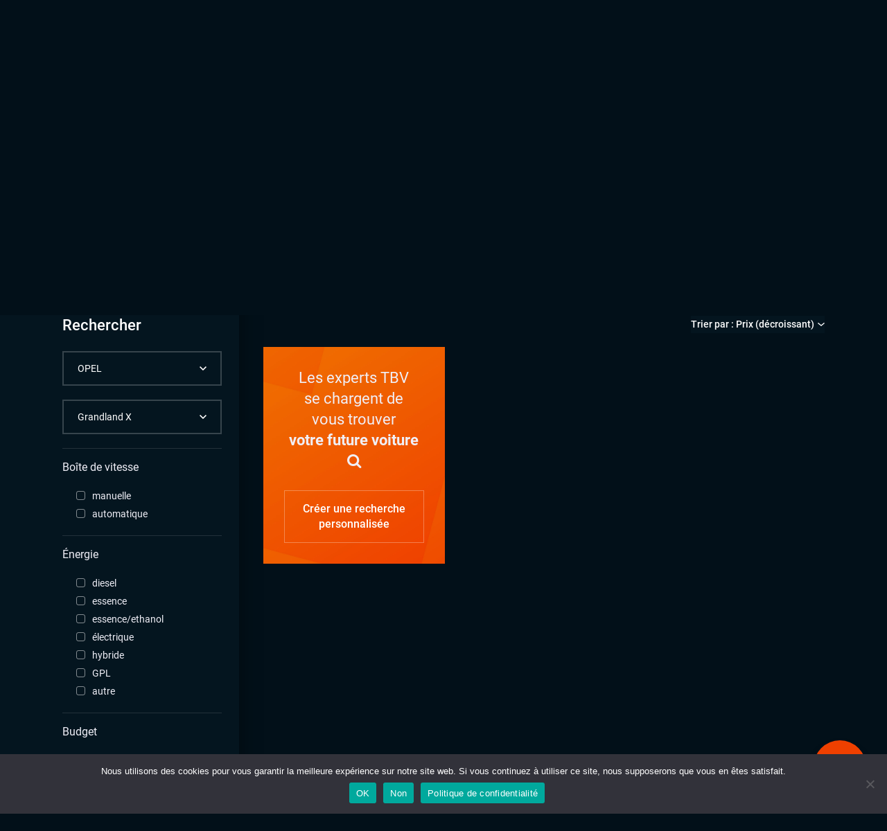

--- FILE ---
content_type: text/html; charset=UTF-8
request_url: https://www.tbv.fr/voitures/occasions/opel/grandland-x/
body_size: 64352
content:


<!DOCTYPE html>
<html lang="fr-FR">
<head>
	<meta charset="UTF-8">
	<!-- <meta name="viewport" content="width=device-width"> -->
	<meta name="viewport" content="width=device-width, initial-scale=1">
	<title>Nos véhicules OPEL Grandland X | TBV Automobiles</title>
	<link rel="profile" href="http://gmpg.org/xfn/11">
	<link rel="pingback" href="https://www.tbv.fr/xmlrpc.php">

	<meta name='robots' content='max-image-preview:large, index, follow' />
	<style>img:is([sizes="auto" i], [sizes^="auto," i]) { contain-intrinsic-size: 3000px 1500px }</style>
	<link rel='dns-prefetch' href='//www.googletagmanager.com' />
<link rel="alternate" type="application/rss+xml" title="Flux pour TBV Automobiles &raquo; Grandland X Marque / Modèle" href="https://www.tbv.fr/voitures/occasions/opel/grandland-x/feed/" />
<link rel='stylesheet' id='wp-block-library-css' href='https://www.tbv.fr/wp-includes/css/dist/block-library/style.min.css?ver=6.8.3' type='text/css' media='all' />
<style id='wp-block-library-theme-inline-css' type='text/css'>
.wp-block-audio :where(figcaption){color:#555;font-size:13px;text-align:center}.is-dark-theme .wp-block-audio :where(figcaption){color:#ffffffa6}.wp-block-audio{margin:0 0 1em}.wp-block-code{border:1px solid #ccc;border-radius:4px;font-family:Menlo,Consolas,monaco,monospace;padding:.8em 1em}.wp-block-embed :where(figcaption){color:#555;font-size:13px;text-align:center}.is-dark-theme .wp-block-embed :where(figcaption){color:#ffffffa6}.wp-block-embed{margin:0 0 1em}.blocks-gallery-caption{color:#555;font-size:13px;text-align:center}.is-dark-theme .blocks-gallery-caption{color:#ffffffa6}:root :where(.wp-block-image figcaption){color:#555;font-size:13px;text-align:center}.is-dark-theme :root :where(.wp-block-image figcaption){color:#ffffffa6}.wp-block-image{margin:0 0 1em}.wp-block-pullquote{border-bottom:4px solid;border-top:4px solid;color:currentColor;margin-bottom:1.75em}.wp-block-pullquote cite,.wp-block-pullquote footer,.wp-block-pullquote__citation{color:currentColor;font-size:.8125em;font-style:normal;text-transform:uppercase}.wp-block-quote{border-left:.25em solid;margin:0 0 1.75em;padding-left:1em}.wp-block-quote cite,.wp-block-quote footer{color:currentColor;font-size:.8125em;font-style:normal;position:relative}.wp-block-quote:where(.has-text-align-right){border-left:none;border-right:.25em solid;padding-left:0;padding-right:1em}.wp-block-quote:where(.has-text-align-center){border:none;padding-left:0}.wp-block-quote.is-large,.wp-block-quote.is-style-large,.wp-block-quote:where(.is-style-plain){border:none}.wp-block-search .wp-block-search__label{font-weight:700}.wp-block-search__button{border:1px solid #ccc;padding:.375em .625em}:where(.wp-block-group.has-background){padding:1.25em 2.375em}.wp-block-separator.has-css-opacity{opacity:.4}.wp-block-separator{border:none;border-bottom:2px solid;margin-left:auto;margin-right:auto}.wp-block-separator.has-alpha-channel-opacity{opacity:1}.wp-block-separator:not(.is-style-wide):not(.is-style-dots){width:100px}.wp-block-separator.has-background:not(.is-style-dots){border-bottom:none;height:1px}.wp-block-separator.has-background:not(.is-style-wide):not(.is-style-dots){height:2px}.wp-block-table{margin:0 0 1em}.wp-block-table td,.wp-block-table th{word-break:normal}.wp-block-table :where(figcaption){color:#555;font-size:13px;text-align:center}.is-dark-theme .wp-block-table :where(figcaption){color:#ffffffa6}.wp-block-video :where(figcaption){color:#555;font-size:13px;text-align:center}.is-dark-theme .wp-block-video :where(figcaption){color:#ffffffa6}.wp-block-video{margin:0 0 1em}:root :where(.wp-block-template-part.has-background){margin-bottom:0;margin-top:0;padding:1.25em 2.375em}
</style>
<style id='classic-theme-styles-inline-css' type='text/css'>
/*! This file is auto-generated */
.wp-block-button__link{color:#fff;background-color:#32373c;border-radius:9999px;box-shadow:none;text-decoration:none;padding:calc(.667em + 2px) calc(1.333em + 2px);font-size:1.125em}.wp-block-file__button{background:#32373c;color:#fff;text-decoration:none}
</style>
<style id='global-styles-inline-css' type='text/css'>
:root{--wp--preset--aspect-ratio--square: 1;--wp--preset--aspect-ratio--4-3: 4/3;--wp--preset--aspect-ratio--3-4: 3/4;--wp--preset--aspect-ratio--3-2: 3/2;--wp--preset--aspect-ratio--2-3: 2/3;--wp--preset--aspect-ratio--16-9: 16/9;--wp--preset--aspect-ratio--9-16: 9/16;--wp--preset--color--black: #000000;--wp--preset--color--cyan-bluish-gray: #abb8c3;--wp--preset--color--white: #FFFFFF;--wp--preset--color--pale-pink: #f78da7;--wp--preset--color--vivid-red: #cf2e2e;--wp--preset--color--luminous-vivid-orange: #ff6900;--wp--preset--color--luminous-vivid-amber: #fcb900;--wp--preset--color--light-green-cyan: #7bdcb5;--wp--preset--color--vivid-green-cyan: #00d084;--wp--preset--color--pale-cyan-blue: #8ed1fc;--wp--preset--color--vivid-cyan-blue: #0693e3;--wp--preset--color--vivid-purple: #9b51e0;--wp--preset--color--grey-light: #F0EFF7;--wp--preset--color--grey-dark: #DAD7DE;--wp--preset--color--orange-light-flat: #EF7300;--wp--preset--color--orange-dark-flat: #EF4000;--wp--preset--color--blue-flat: #04151f;--wp--preset--gradient--vivid-cyan-blue-to-vivid-purple: linear-gradient(135deg,rgba(6,147,227,1) 0%,rgb(155,81,224) 100%);--wp--preset--gradient--light-green-cyan-to-vivid-green-cyan: linear-gradient(135deg,rgb(122,220,180) 0%,rgb(0,208,130) 100%);--wp--preset--gradient--luminous-vivid-amber-to-luminous-vivid-orange: linear-gradient(135deg,rgba(252,185,0,1) 0%,rgba(255,105,0,1) 100%);--wp--preset--gradient--luminous-vivid-orange-to-vivid-red: linear-gradient(135deg,rgba(255,105,0,1) 0%,rgb(207,46,46) 100%);--wp--preset--gradient--very-light-gray-to-cyan-bluish-gray: linear-gradient(135deg,rgb(238,238,238) 0%,rgb(169,184,195) 100%);--wp--preset--gradient--cool-to-warm-spectrum: linear-gradient(135deg,rgb(74,234,220) 0%,rgb(151,120,209) 20%,rgb(207,42,186) 40%,rgb(238,44,130) 60%,rgb(251,105,98) 80%,rgb(254,248,76) 100%);--wp--preset--gradient--blush-light-purple: linear-gradient(135deg,rgb(255,206,236) 0%,rgb(152,150,240) 100%);--wp--preset--gradient--blush-bordeaux: linear-gradient(135deg,rgb(254,205,165) 0%,rgb(254,45,45) 50%,rgb(107,0,62) 100%);--wp--preset--gradient--luminous-dusk: linear-gradient(135deg,rgb(255,203,112) 0%,rgb(199,81,192) 50%,rgb(65,88,208) 100%);--wp--preset--gradient--pale-ocean: linear-gradient(135deg,rgb(255,245,203) 0%,rgb(182,227,212) 50%,rgb(51,167,181) 100%);--wp--preset--gradient--electric-grass: linear-gradient(135deg,rgb(202,248,128) 0%,rgb(113,206,126) 100%);--wp--preset--gradient--midnight: linear-gradient(135deg,rgb(2,3,129) 0%,rgb(40,116,252) 100%);--wp--preset--font-size--small: 13px;--wp--preset--font-size--medium: 20px;--wp--preset--font-size--large: 36px;--wp--preset--font-size--x-large: 42px;--wp--preset--spacing--20: 0.44rem;--wp--preset--spacing--30: 0.67rem;--wp--preset--spacing--40: 1rem;--wp--preset--spacing--50: 1.5rem;--wp--preset--spacing--60: 2.25rem;--wp--preset--spacing--70: 3.38rem;--wp--preset--spacing--80: 5.06rem;--wp--preset--shadow--natural: 6px 6px 9px rgba(0, 0, 0, 0.2);--wp--preset--shadow--deep: 12px 12px 50px rgba(0, 0, 0, 0.4);--wp--preset--shadow--sharp: 6px 6px 0px rgba(0, 0, 0, 0.2);--wp--preset--shadow--outlined: 6px 6px 0px -3px rgba(255, 255, 255, 1), 6px 6px rgba(0, 0, 0, 1);--wp--preset--shadow--crisp: 6px 6px 0px rgba(0, 0, 0, 1);}:where(.is-layout-flex){gap: 0.5em;}:where(.is-layout-grid){gap: 0.5em;}body .is-layout-flex{display: flex;}.is-layout-flex{flex-wrap: wrap;align-items: center;}.is-layout-flex > :is(*, div){margin: 0;}body .is-layout-grid{display: grid;}.is-layout-grid > :is(*, div){margin: 0;}:where(.wp-block-columns.is-layout-flex){gap: 2em;}:where(.wp-block-columns.is-layout-grid){gap: 2em;}:where(.wp-block-post-template.is-layout-flex){gap: 1.25em;}:where(.wp-block-post-template.is-layout-grid){gap: 1.25em;}.has-black-color{color: var(--wp--preset--color--black) !important;}.has-cyan-bluish-gray-color{color: var(--wp--preset--color--cyan-bluish-gray) !important;}.has-white-color{color: var(--wp--preset--color--white) !important;}.has-pale-pink-color{color: var(--wp--preset--color--pale-pink) !important;}.has-vivid-red-color{color: var(--wp--preset--color--vivid-red) !important;}.has-luminous-vivid-orange-color{color: var(--wp--preset--color--luminous-vivid-orange) !important;}.has-luminous-vivid-amber-color{color: var(--wp--preset--color--luminous-vivid-amber) !important;}.has-light-green-cyan-color{color: var(--wp--preset--color--light-green-cyan) !important;}.has-vivid-green-cyan-color{color: var(--wp--preset--color--vivid-green-cyan) !important;}.has-pale-cyan-blue-color{color: var(--wp--preset--color--pale-cyan-blue) !important;}.has-vivid-cyan-blue-color{color: var(--wp--preset--color--vivid-cyan-blue) !important;}.has-vivid-purple-color{color: var(--wp--preset--color--vivid-purple) !important;}.has-black-background-color{background-color: var(--wp--preset--color--black) !important;}.has-cyan-bluish-gray-background-color{background-color: var(--wp--preset--color--cyan-bluish-gray) !important;}.has-white-background-color{background-color: var(--wp--preset--color--white) !important;}.has-pale-pink-background-color{background-color: var(--wp--preset--color--pale-pink) !important;}.has-vivid-red-background-color{background-color: var(--wp--preset--color--vivid-red) !important;}.has-luminous-vivid-orange-background-color{background-color: var(--wp--preset--color--luminous-vivid-orange) !important;}.has-luminous-vivid-amber-background-color{background-color: var(--wp--preset--color--luminous-vivid-amber) !important;}.has-light-green-cyan-background-color{background-color: var(--wp--preset--color--light-green-cyan) !important;}.has-vivid-green-cyan-background-color{background-color: var(--wp--preset--color--vivid-green-cyan) !important;}.has-pale-cyan-blue-background-color{background-color: var(--wp--preset--color--pale-cyan-blue) !important;}.has-vivid-cyan-blue-background-color{background-color: var(--wp--preset--color--vivid-cyan-blue) !important;}.has-vivid-purple-background-color{background-color: var(--wp--preset--color--vivid-purple) !important;}.has-black-border-color{border-color: var(--wp--preset--color--black) !important;}.has-cyan-bluish-gray-border-color{border-color: var(--wp--preset--color--cyan-bluish-gray) !important;}.has-white-border-color{border-color: var(--wp--preset--color--white) !important;}.has-pale-pink-border-color{border-color: var(--wp--preset--color--pale-pink) !important;}.has-vivid-red-border-color{border-color: var(--wp--preset--color--vivid-red) !important;}.has-luminous-vivid-orange-border-color{border-color: var(--wp--preset--color--luminous-vivid-orange) !important;}.has-luminous-vivid-amber-border-color{border-color: var(--wp--preset--color--luminous-vivid-amber) !important;}.has-light-green-cyan-border-color{border-color: var(--wp--preset--color--light-green-cyan) !important;}.has-vivid-green-cyan-border-color{border-color: var(--wp--preset--color--vivid-green-cyan) !important;}.has-pale-cyan-blue-border-color{border-color: var(--wp--preset--color--pale-cyan-blue) !important;}.has-vivid-cyan-blue-border-color{border-color: var(--wp--preset--color--vivid-cyan-blue) !important;}.has-vivid-purple-border-color{border-color: var(--wp--preset--color--vivid-purple) !important;}.has-vivid-cyan-blue-to-vivid-purple-gradient-background{background: var(--wp--preset--gradient--vivid-cyan-blue-to-vivid-purple) !important;}.has-light-green-cyan-to-vivid-green-cyan-gradient-background{background: var(--wp--preset--gradient--light-green-cyan-to-vivid-green-cyan) !important;}.has-luminous-vivid-amber-to-luminous-vivid-orange-gradient-background{background: var(--wp--preset--gradient--luminous-vivid-amber-to-luminous-vivid-orange) !important;}.has-luminous-vivid-orange-to-vivid-red-gradient-background{background: var(--wp--preset--gradient--luminous-vivid-orange-to-vivid-red) !important;}.has-very-light-gray-to-cyan-bluish-gray-gradient-background{background: var(--wp--preset--gradient--very-light-gray-to-cyan-bluish-gray) !important;}.has-cool-to-warm-spectrum-gradient-background{background: var(--wp--preset--gradient--cool-to-warm-spectrum) !important;}.has-blush-light-purple-gradient-background{background: var(--wp--preset--gradient--blush-light-purple) !important;}.has-blush-bordeaux-gradient-background{background: var(--wp--preset--gradient--blush-bordeaux) !important;}.has-luminous-dusk-gradient-background{background: var(--wp--preset--gradient--luminous-dusk) !important;}.has-pale-ocean-gradient-background{background: var(--wp--preset--gradient--pale-ocean) !important;}.has-electric-grass-gradient-background{background: var(--wp--preset--gradient--electric-grass) !important;}.has-midnight-gradient-background{background: var(--wp--preset--gradient--midnight) !important;}.has-small-font-size{font-size: var(--wp--preset--font-size--small) !important;}.has-medium-font-size{font-size: var(--wp--preset--font-size--medium) !important;}.has-large-font-size{font-size: var(--wp--preset--font-size--large) !important;}.has-x-large-font-size{font-size: var(--wp--preset--font-size--x-large) !important;}
:where(.wp-block-post-template.is-layout-flex){gap: 1.25em;}:where(.wp-block-post-template.is-layout-grid){gap: 1.25em;}
:where(.wp-block-columns.is-layout-flex){gap: 2em;}:where(.wp-block-columns.is-layout-grid){gap: 2em;}
:root :where(.wp-block-pullquote){font-size: 1.5em;line-height: 1.6;}
</style>
<link rel='stylesheet' id='cookie-notice-front-css' href='https://www.tbv.fr/wp-content/plugins/cookie-notice/css/front.min.css?ver=2.5.7' type='text/css' media='all' />
<style id='woocommerce-inline-inline-css' type='text/css'>
.woocommerce form .form-row .required { visibility: visible; }
</style>
<link rel='stylesheet' id='brands-styles-css' href='https://www.tbv.fr/wp-content/plugins/woocommerce/assets/css/brands.css?ver=10.2.2' type='text/css' media='all' />
<link rel='stylesheet' id='app-css' href='https://www.tbv.fr/wp-content/themes/tbv/dist/main16.min.css?ver=6.8.3' type='text/css' media='all' />
<script type="text/javascript" id="cookie-notice-front-js-before">
/* <![CDATA[ */
var cnArgs = {"ajaxUrl":"https:\/\/www.tbv.fr\/wp-admin\/admin-ajax.php","nonce":"48ac9d3f88","hideEffect":"fade","position":"bottom","onScroll":false,"onScrollOffset":100,"onClick":false,"cookieName":"cookie_notice_accepted","cookieTime":2592000,"cookieTimeRejected":2592000,"globalCookie":false,"redirection":false,"cache":true,"revokeCookies":false,"revokeCookiesOpt":"automatic"};
/* ]]> */
</script>
<script type="text/javascript" src="https://www.tbv.fr/wp-content/plugins/cookie-notice/js/front.min.js?ver=2.5.7" id="cookie-notice-front-js"></script>
<script type="text/javascript" id="app-js-extra">
/* <![CDATA[ */
var GLOBALS = {"PATH_URI":"https:\/\/www.tbv.fr\/wp-content\/themes\/tbv","FORM_ACTION":"https:\/\/www.tbv.fr\/wp-admin\/admin-post.php","ENV":"","RECAPTCHA_SITE_KEY":"6LfTwJIbAAAAAAhhXBtV_1xIW6NZ3Cm7tzHZ0wQO"};
var ALERTS = {"data":{"brands":[{"term_id":433,"name":"ABARTH","slug":"abarth","term_group":0,"term_taxonomy_id":433,"taxonomy":"brand","description":"","parent":0,"count":7,"filter":"raw","url":"https:\/\/www.tbv.fr\/voitures\/occasions\/abarth\/","logo":{"ID":10230,"id":10230,"title":"ABARTH","filename":"ABARTH.png","filesize":3243,"url":"https:\/\/www.tbv.fr\/wp-content\/uploads\/2021\/07\/ABARTH.png","link":"https:\/\/www.tbv.fr\/abarth\/","alt":"","author":"1","description":"","caption":"","name":"abarth","status":"inherit","uploaded_to":0,"date":"2021-07-28 15:18:59","modified":"2021-07-28 15:18:59","menu_order":0,"mime_type":"image\/png","type":"image","subtype":"png","icon":"https:\/\/www.tbv.fr\/wp-includes\/images\/media\/default.png","width":55,"height":54,"sizes":{"thumbnail":"https:\/\/www.tbv.fr\/wp-content\/uploads\/2021\/07\/ABARTH.png","thumbnail-width":55,"thumbnail-height":54,"medium":"https:\/\/www.tbv.fr\/wp-content\/uploads\/2021\/07\/ABARTH.png","medium-width":55,"medium-height":54,"medium_large":"https:\/\/www.tbv.fr\/wp-content\/uploads\/2021\/07\/ABARTH.png","medium_large-width":55,"medium_large-height":54,"large":"https:\/\/www.tbv.fr\/wp-content\/uploads\/2021\/07\/ABARTH.png","large-width":55,"large-height":54,"1536x1536":"https:\/\/www.tbv.fr\/wp-content\/uploads\/2021\/07\/ABARTH.png","1536x1536-width":55,"1536x1536-height":54,"2048x2048":"https:\/\/www.tbv.fr\/wp-content\/uploads\/2021\/07\/ABARTH.png","2048x2048-width":55,"2048x2048-height":54,"square-thumbnail":"https:\/\/www.tbv.fr\/wp-content\/uploads\/2021\/07\/ABARTH.png","square-thumbnail-width":55,"square-thumbnail-height":54,"crosscontent":"https:\/\/www.tbv.fr\/wp-content\/uploads\/2021\/07\/ABARTH.png","crosscontent-width":55,"crosscontent-height":54,"gallery_nav":"https:\/\/www.tbv.fr\/wp-content\/uploads\/2021\/07\/ABARTH.png","gallery_nav-width":55,"gallery_nav-height":54,"partners":"https:\/\/www.tbv.fr\/wp-content\/uploads\/2021\/07\/ABARTH.png","partners-width":55,"partners-height":54,"product":"https:\/\/www.tbv.fr\/wp-content\/uploads\/2021\/07\/ABARTH.png","product-width":55,"product-height":54}}},{"term_id":1575,"name":"AIXAM","slug":"aixam","term_group":0,"term_taxonomy_id":1575,"taxonomy":"brand","description":"","parent":0,"count":1,"filter":"raw","url":"https:\/\/www.tbv.fr\/voitures\/occasions\/aixam\/","logo":false},{"term_id":355,"name":"ALFA ROMEO","slug":"alfa-romeo","term_group":0,"term_taxonomy_id":355,"taxonomy":"brand","description":"","parent":0,"count":9,"filter":"raw","url":"https:\/\/www.tbv.fr\/voitures\/occasions\/alfa-romeo\/","logo":{"ID":695,"id":695,"title":"ALFAROMEO","filename":"ALFAROMEO.png","filesize":3605,"url":"https:\/\/www.tbv.fr\/wp-content\/uploads\/2021\/07\/ALFAROMEO.png","link":"https:\/\/www.tbv.fr\/alfaromeo\/","alt":"","author":"1","description":"","caption":"","name":"alfaromeo","status":"inherit","uploaded_to":0,"date":"2021-07-20 16:15:13","modified":"2021-07-20 16:15:13","menu_order":0,"mime_type":"image\/png","type":"image","subtype":"png","icon":"https:\/\/www.tbv.fr\/wp-includes\/images\/media\/default.png","width":54,"height":54,"sizes":{"thumbnail":"https:\/\/www.tbv.fr\/wp-content\/uploads\/2021\/07\/ALFAROMEO.png","thumbnail-width":54,"thumbnail-height":54,"medium":"https:\/\/www.tbv.fr\/wp-content\/uploads\/2021\/07\/ALFAROMEO.png","medium-width":54,"medium-height":54,"medium_large":"https:\/\/www.tbv.fr\/wp-content\/uploads\/2021\/07\/ALFAROMEO.png","medium_large-width":54,"medium_large-height":54,"large":"https:\/\/www.tbv.fr\/wp-content\/uploads\/2021\/07\/ALFAROMEO.png","large-width":54,"large-height":54,"1536x1536":"https:\/\/www.tbv.fr\/wp-content\/uploads\/2021\/07\/ALFAROMEO.png","1536x1536-width":54,"1536x1536-height":54,"2048x2048":"https:\/\/www.tbv.fr\/wp-content\/uploads\/2021\/07\/ALFAROMEO.png","2048x2048-width":54,"2048x2048-height":54,"square-thumbnail":"https:\/\/www.tbv.fr\/wp-content\/uploads\/2021\/07\/ALFAROMEO.png","square-thumbnail-width":54,"square-thumbnail-height":54,"crosscontent":"https:\/\/www.tbv.fr\/wp-content\/uploads\/2021\/07\/ALFAROMEO.png","crosscontent-width":54,"crosscontent-height":54,"gallery_nav":"https:\/\/www.tbv.fr\/wp-content\/uploads\/2021\/07\/ALFAROMEO-68x61.png","gallery_nav-width":68,"gallery_nav-height":61,"partners":"https:\/\/www.tbv.fr\/wp-content\/uploads\/2021\/07\/ALFAROMEO.png","partners-width":54,"partners-height":54,"product":"https:\/\/www.tbv.fr\/wp-content\/uploads\/2021\/07\/ALFAROMEO.png","product-width":54,"product-height":54}}},{"term_id":993,"name":"ALHAMBRA","slug":"alhambra","term_group":0,"term_taxonomy_id":993,"taxonomy":"brand","description":"","parent":0,"count":0,"filter":"raw","url":"https:\/\/www.tbv.fr\/voitures\/occasions\/alhambra\/","logo":null},{"term_id":1604,"name":"ALPINE","slug":"alpine","term_group":0,"term_taxonomy_id":1604,"taxonomy":"brand","description":"","parent":0,"count":1,"filter":"raw","url":"https:\/\/www.tbv.fr\/voitures\/occasions\/alpine\/","logo":false},{"term_id":353,"name":"AUDI","slug":"audi","term_group":0,"term_taxonomy_id":353,"taxonomy":"brand","description":"","parent":0,"count":487,"filter":"raw","url":"https:\/\/www.tbv.fr\/voitures\/occasions\/audi\/","logo":{"ID":696,"id":696,"title":"AUDI","filename":"AUDI.png","filesize":5683,"url":"https:\/\/www.tbv.fr\/wp-content\/uploads\/2021\/07\/AUDI.png","link":"https:\/\/www.tbv.fr\/audi\/","alt":"","author":"1","description":"","caption":"","name":"audi","status":"inherit","uploaded_to":0,"date":"2021-07-20 16:15:14","modified":"2021-07-20 16:15:14","menu_order":0,"mime_type":"image\/png","type":"image","subtype":"png","icon":"https:\/\/www.tbv.fr\/wp-includes\/images\/media\/default.png","width":144,"height":54,"sizes":{"thumbnail":"https:\/\/www.tbv.fr\/wp-content\/uploads\/2021\/07\/AUDI-150x68.png","thumbnail-width":150,"thumbnail-height":68,"medium":"https:\/\/www.tbv.fr\/wp-content\/uploads\/2021\/07\/AUDI.png","medium-width":144,"medium-height":54,"medium_large":"https:\/\/www.tbv.fr\/wp-content\/uploads\/2021\/07\/AUDI.png","medium_large-width":144,"medium_large-height":54,"large":"https:\/\/www.tbv.fr\/wp-content\/uploads\/2021\/07\/AUDI.png","large-width":144,"large-height":54,"1536x1536":"https:\/\/www.tbv.fr\/wp-content\/uploads\/2021\/07\/AUDI.png","1536x1536-width":144,"1536x1536-height":54,"2048x2048":"https:\/\/www.tbv.fr\/wp-content\/uploads\/2021\/07\/AUDI.png","2048x2048-width":144,"2048x2048-height":54,"square-thumbnail":"https:\/\/www.tbv.fr\/wp-content\/uploads\/2021\/07\/AUDI.png","square-thumbnail-width":144,"square-thumbnail-height":54,"crosscontent":"https:\/\/www.tbv.fr\/wp-content\/uploads\/2021\/07\/AUDI.png","crosscontent-width":144,"crosscontent-height":54,"gallery_nav":"https:\/\/www.tbv.fr\/wp-content\/uploads\/2021\/07\/AUDI-94x54.png","gallery_nav-width":94,"gallery_nav-height":54,"partners":"https:\/\/www.tbv.fr\/wp-content\/uploads\/2021\/07\/AUDI-175x66.png","partners-width":175,"partners-height":66,"product":"https:\/\/www.tbv.fr\/wp-content\/uploads\/2021\/07\/AUDI.png","product-width":144,"product-height":54}}},{"term_id":786,"name":"BENTLEY","slug":"bentley","term_group":0,"term_taxonomy_id":786,"taxonomy":"brand","description":"","parent":0,"count":2,"filter":"raw","url":"https:\/\/www.tbv.fr\/voitures\/occasions\/bentley\/","logo":false},{"term_id":29,"name":"BMW","slug":"bmw","term_group":0,"term_taxonomy_id":29,"taxonomy":"brand","description":"","parent":0,"count":415,"filter":"raw","url":"https:\/\/www.tbv.fr\/voitures\/occasions\/bmw\/","logo":{"ID":697,"id":697,"title":"BMW","filename":"BMW.png","filesize":2746,"url":"https:\/\/www.tbv.fr\/wp-content\/uploads\/2021\/07\/BMW.png","link":"https:\/\/www.tbv.fr\/bmw-2\/","alt":"","author":"1","description":"","caption":"","name":"bmw-2","status":"inherit","uploaded_to":0,"date":"2021-07-20 16:15:15","modified":"2021-07-20 16:15:15","menu_order":0,"mime_type":"image\/png","type":"image","subtype":"png","icon":"https:\/\/www.tbv.fr\/wp-includes\/images\/media\/default.png","width":53,"height":53,"sizes":{"thumbnail":"https:\/\/www.tbv.fr\/wp-content\/uploads\/2021\/07\/BMW.png","thumbnail-width":53,"thumbnail-height":53,"medium":"https:\/\/www.tbv.fr\/wp-content\/uploads\/2021\/07\/BMW.png","medium-width":53,"medium-height":53,"medium_large":"https:\/\/www.tbv.fr\/wp-content\/uploads\/2021\/07\/BMW.png","medium_large-width":53,"medium_large-height":53,"large":"https:\/\/www.tbv.fr\/wp-content\/uploads\/2021\/07\/BMW.png","large-width":53,"large-height":53,"1536x1536":"https:\/\/www.tbv.fr\/wp-content\/uploads\/2021\/07\/BMW.png","1536x1536-width":53,"1536x1536-height":53,"2048x2048":"https:\/\/www.tbv.fr\/wp-content\/uploads\/2021\/07\/BMW.png","2048x2048-width":53,"2048x2048-height":53,"square-thumbnail":"https:\/\/www.tbv.fr\/wp-content\/uploads\/2021\/07\/BMW.png","square-thumbnail-width":53,"square-thumbnail-height":53,"crosscontent":"https:\/\/www.tbv.fr\/wp-content\/uploads\/2021\/07\/BMW.png","crosscontent-width":53,"crosscontent-height":53,"gallery_nav":"https:\/\/www.tbv.fr\/wp-content\/uploads\/2021\/07\/BMW-66x61.png","gallery_nav-width":66,"gallery_nav-height":61,"partners":"https:\/\/www.tbv.fr\/wp-content\/uploads\/2021\/07\/BMW.png","partners-width":53,"partners-height":53,"product":"https:\/\/www.tbv.fr\/wp-content\/uploads\/2021\/07\/BMW.png","product-width":53,"product-height":53}}},{"term_id":383,"name":"CHEVROLET","slug":"chevrolet","term_group":0,"term_taxonomy_id":383,"taxonomy":"brand","description":"","parent":0,"count":4,"filter":"raw","url":"https:\/\/www.tbv.fr\/voitures\/occasions\/chevrolet\/","logo":{"ID":10231,"id":10231,"title":"CHEVROLET","filename":"CHEVROLET.png","filesize":2730,"url":"https:\/\/www.tbv.fr\/wp-content\/uploads\/2021\/07\/CHEVROLET.png","link":"https:\/\/www.tbv.fr\/chevrolet\/","alt":"","author":"1","description":"","caption":"","name":"chevrolet","status":"inherit","uploaded_to":0,"date":"2021-07-28 15:19:22","modified":"2021-07-28 15:19:22","menu_order":0,"mime_type":"image\/png","type":"image","subtype":"png","icon":"https:\/\/www.tbv.fr\/wp-includes\/images\/media\/default.png","width":115,"height":54,"sizes":{"thumbnail":"https:\/\/www.tbv.fr\/wp-content\/uploads\/2021\/07\/CHEVROLET.png","thumbnail-width":115,"thumbnail-height":54,"medium":"https:\/\/www.tbv.fr\/wp-content\/uploads\/2021\/07\/CHEVROLET.png","medium-width":115,"medium-height":54,"medium_large":"https:\/\/www.tbv.fr\/wp-content\/uploads\/2021\/07\/CHEVROLET.png","medium_large-width":115,"medium_large-height":54,"large":"https:\/\/www.tbv.fr\/wp-content\/uploads\/2021\/07\/CHEVROLET.png","large-width":115,"large-height":54,"1536x1536":"https:\/\/www.tbv.fr\/wp-content\/uploads\/2021\/07\/CHEVROLET.png","1536x1536-width":115,"1536x1536-height":54,"2048x2048":"https:\/\/www.tbv.fr\/wp-content\/uploads\/2021\/07\/CHEVROLET.png","2048x2048-width":115,"2048x2048-height":54,"square-thumbnail":"https:\/\/www.tbv.fr\/wp-content\/uploads\/2021\/07\/CHEVROLET.png","square-thumbnail-width":115,"square-thumbnail-height":54,"crosscontent":"https:\/\/www.tbv.fr\/wp-content\/uploads\/2021\/07\/CHEVROLET.png","crosscontent-width":115,"crosscontent-height":54,"gallery_nav":"https:\/\/www.tbv.fr\/wp-content\/uploads\/2021\/07\/CHEVROLET-94x54.png","gallery_nav-width":94,"gallery_nav-height":54,"partners":"https:\/\/www.tbv.fr\/wp-content\/uploads\/2021\/07\/CHEVROLET.png","partners-width":115,"partners-height":54,"product":"https:\/\/www.tbv.fr\/wp-content\/uploads\/2021\/07\/CHEVROLET.png","product-width":115,"product-height":54}}},{"term_id":356,"name":"CITRO\u00cbN","slug":"citroen","term_group":0,"term_taxonomy_id":356,"taxonomy":"brand","description":"","parent":0,"count":24,"filter":"raw","url":"https:\/\/www.tbv.fr\/voitures\/occasions\/citroen\/","logo":{"ID":698,"id":698,"title":"CITROEN","filename":"CITROEN.png","filesize":2635,"url":"https:\/\/www.tbv.fr\/wp-content\/uploads\/2021\/07\/CITROEN.png","link":"https:\/\/www.tbv.fr\/citroen\/","alt":"","author":"1","description":"","caption":"","name":"citroen","status":"inherit","uploaded_to":0,"date":"2021-07-20 16:15:15","modified":"2021-07-20 16:15:15","menu_order":0,"mime_type":"image\/png","type":"image","subtype":"png","icon":"https:\/\/www.tbv.fr\/wp-includes\/images\/media\/default.png","width":90,"height":51,"sizes":{"thumbnail":"https:\/\/www.tbv.fr\/wp-content\/uploads\/2021\/07\/CITROEN.png","thumbnail-width":90,"thumbnail-height":51,"medium":"https:\/\/www.tbv.fr\/wp-content\/uploads\/2021\/07\/CITROEN.png","medium-width":90,"medium-height":51,"medium_large":"https:\/\/www.tbv.fr\/wp-content\/uploads\/2021\/07\/CITROEN.png","medium_large-width":90,"medium_large-height":51,"large":"https:\/\/www.tbv.fr\/wp-content\/uploads\/2021\/07\/CITROEN.png","large-width":90,"large-height":51,"1536x1536":"https:\/\/www.tbv.fr\/wp-content\/uploads\/2021\/07\/CITROEN.png","1536x1536-width":90,"1536x1536-height":51,"2048x2048":"https:\/\/www.tbv.fr\/wp-content\/uploads\/2021\/07\/CITROEN.png","2048x2048-width":90,"2048x2048-height":51,"square-thumbnail":"https:\/\/www.tbv.fr\/wp-content\/uploads\/2021\/07\/CITROEN.png","square-thumbnail-width":90,"square-thumbnail-height":51,"crosscontent":"https:\/\/www.tbv.fr\/wp-content\/uploads\/2021\/07\/CITROEN.png","crosscontent-width":90,"crosscontent-height":51,"gallery_nav":"https:\/\/www.tbv.fr\/wp-content\/uploads\/2021\/07\/CITROEN-94x61.png","gallery_nav-width":94,"gallery_nav-height":61,"partners":"https:\/\/www.tbv.fr\/wp-content\/uploads\/2021\/07\/CITROEN.png","partners-width":90,"partners-height":51,"product":"https:\/\/www.tbv.fr\/wp-content\/uploads\/2021\/07\/CITROEN.png","product-width":90,"product-height":51}}},{"term_id":1319,"name":"CUPRA","slug":"cupra","term_group":0,"term_taxonomy_id":1319,"taxonomy":"brand","description":"","parent":0,"count":30,"filter":"raw","url":"https:\/\/www.tbv.fr\/voitures\/occasions\/cupra\/","logo":null},{"term_id":425,"name":"DACIA","slug":"dacia","term_group":0,"term_taxonomy_id":425,"taxonomy":"brand","description":"","parent":0,"count":40,"filter":"raw","url":"https:\/\/www.tbv.fr\/voitures\/occasions\/dacia\/","logo":{"ID":910,"id":910,"title":"DACIA","filename":"DACIA.png","filesize":1849,"url":"https:\/\/www.tbv.fr\/wp-content\/uploads\/2021\/07\/DACIA.png","link":"https:\/\/www.tbv.fr\/dacia\/","alt":"","author":"1","description":"","caption":"","name":"dacia","status":"inherit","uploaded_to":0,"date":"2021-07-23 13:13:46","modified":"2021-07-23 13:13:46","menu_order":0,"mime_type":"image\/png","type":"image","subtype":"png","icon":"https:\/\/www.tbv.fr\/wp-includes\/images\/media\/default.png","width":126,"height":54,"sizes":{"thumbnail":"https:\/\/www.tbv.fr\/wp-content\/uploads\/2021\/07\/DACIA.png","thumbnail-width":126,"thumbnail-height":54,"medium":"https:\/\/www.tbv.fr\/wp-content\/uploads\/2021\/07\/DACIA.png","medium-width":126,"medium-height":54,"medium_large":"https:\/\/www.tbv.fr\/wp-content\/uploads\/2021\/07\/DACIA.png","medium_large-width":126,"medium_large-height":54,"large":"https:\/\/www.tbv.fr\/wp-content\/uploads\/2021\/07\/DACIA.png","large-width":126,"large-height":54,"1536x1536":"https:\/\/www.tbv.fr\/wp-content\/uploads\/2021\/07\/DACIA.png","1536x1536-width":126,"1536x1536-height":54,"2048x2048":"https:\/\/www.tbv.fr\/wp-content\/uploads\/2021\/07\/DACIA.png","2048x2048-width":126,"2048x2048-height":54,"square-thumbnail":"https:\/\/www.tbv.fr\/wp-content\/uploads\/2021\/07\/DACIA.png","square-thumbnail-width":126,"square-thumbnail-height":54,"crosscontent":"https:\/\/www.tbv.fr\/wp-content\/uploads\/2021\/07\/DACIA.png","crosscontent-width":126,"crosscontent-height":54,"gallery_nav":"https:\/\/www.tbv.fr\/wp-content\/uploads\/2021\/07\/DACIA-94x54.png","gallery_nav-width":94,"gallery_nav-height":54,"partners":"https:\/\/www.tbv.fr\/wp-content\/uploads\/2021\/07\/DACIA.png","partners-width":126,"partners-height":54,"product":"https:\/\/www.tbv.fr\/wp-content\/uploads\/2021\/07\/DACIA.png","product-width":126,"product-height":54}}},{"term_id":435,"name":"DODGE","slug":"dodge","term_group":0,"term_taxonomy_id":435,"taxonomy":"brand","description":"","parent":0,"count":1,"filter":"raw","url":"https:\/\/www.tbv.fr\/voitures\/occasions\/dodge\/","logo":{"ID":10233,"id":10233,"title":"DODGE","filename":"DODGE.png","filesize":3493,"url":"https:\/\/www.tbv.fr\/wp-content\/uploads\/2021\/07\/DODGE.png","link":"https:\/\/www.tbv.fr\/dodge\/","alt":"","author":"1","description":"","caption":"","name":"dodge","status":"inherit","uploaded_to":0,"date":"2021-07-28 15:20:13","modified":"2021-07-28 15:20:13","menu_order":0,"mime_type":"image\/png","type":"image","subtype":"png","icon":"https:\/\/www.tbv.fr\/wp-includes\/images\/media\/default.png","width":181,"height":54,"sizes":{"thumbnail":"https:\/\/www.tbv.fr\/wp-content\/uploads\/2021\/07\/DODGE-150x54.png","thumbnail-width":150,"thumbnail-height":54,"medium":"https:\/\/www.tbv.fr\/wp-content\/uploads\/2021\/07\/DODGE.png","medium-width":181,"medium-height":54,"medium_large":"https:\/\/www.tbv.fr\/wp-content\/uploads\/2021\/07\/DODGE.png","medium_large-width":181,"medium_large-height":54,"large":"https:\/\/www.tbv.fr\/wp-content\/uploads\/2021\/07\/DODGE.png","large-width":181,"large-height":54,"1536x1536":"https:\/\/www.tbv.fr\/wp-content\/uploads\/2021\/07\/DODGE.png","1536x1536-width":181,"1536x1536-height":54,"2048x2048":"https:\/\/www.tbv.fr\/wp-content\/uploads\/2021\/07\/DODGE.png","2048x2048-width":181,"2048x2048-height":54,"square-thumbnail":"https:\/\/www.tbv.fr\/wp-content\/uploads\/2021\/07\/DODGE.png","square-thumbnail-width":181,"square-thumbnail-height":54,"crosscontent":"https:\/\/www.tbv.fr\/wp-content\/uploads\/2021\/07\/DODGE.png","crosscontent-width":181,"crosscontent-height":54,"gallery_nav":"https:\/\/www.tbv.fr\/wp-content\/uploads\/2021\/07\/DODGE-94x54.png","gallery_nav-width":94,"gallery_nav-height":54,"partners":"https:\/\/www.tbv.fr\/wp-content\/uploads\/2021\/07\/DODGE-175x52.png","partners-width":175,"partners-height":52,"product":"https:\/\/www.tbv.fr\/wp-content\/uploads\/2021\/07\/DODGE.png","product-width":181,"product-height":54}}},{"term_id":436,"name":"DS","slug":"ds","term_group":0,"term_taxonomy_id":436,"taxonomy":"brand","description":"","parent":0,"count":16,"filter":"raw","url":"https:\/\/www.tbv.fr\/voitures\/occasions\/ds\/","logo":{"ID":10234,"id":10234,"title":"DS","filename":"DS.png","filesize":1944,"url":"https:\/\/www.tbv.fr\/wp-content\/uploads\/2021\/07\/DS.png","link":"https:\/\/www.tbv.fr\/ds\/","alt":"","author":"1","description":"","caption":"","name":"ds","status":"inherit","uploaded_to":0,"date":"2021-07-28 15:20:32","modified":"2021-07-28 15:20:32","menu_order":0,"mime_type":"image\/png","type":"image","subtype":"png","icon":"https:\/\/www.tbv.fr\/wp-includes\/images\/media\/default.png","width":55,"height":54,"sizes":{"thumbnail":"https:\/\/www.tbv.fr\/wp-content\/uploads\/2021\/07\/DS.png","thumbnail-width":55,"thumbnail-height":54,"medium":"https:\/\/www.tbv.fr\/wp-content\/uploads\/2021\/07\/DS.png","medium-width":55,"medium-height":54,"medium_large":"https:\/\/www.tbv.fr\/wp-content\/uploads\/2021\/07\/DS.png","medium_large-width":55,"medium_large-height":54,"large":"https:\/\/www.tbv.fr\/wp-content\/uploads\/2021\/07\/DS.png","large-width":55,"large-height":54,"1536x1536":"https:\/\/www.tbv.fr\/wp-content\/uploads\/2021\/07\/DS.png","1536x1536-width":55,"1536x1536-height":54,"2048x2048":"https:\/\/www.tbv.fr\/wp-content\/uploads\/2021\/07\/DS.png","2048x2048-width":55,"2048x2048-height":54,"square-thumbnail":"https:\/\/www.tbv.fr\/wp-content\/uploads\/2021\/07\/DS.png","square-thumbnail-width":55,"square-thumbnail-height":54,"crosscontent":"https:\/\/www.tbv.fr\/wp-content\/uploads\/2021\/07\/DS.png","crosscontent-width":55,"crosscontent-height":54,"gallery_nav":"https:\/\/www.tbv.fr\/wp-content\/uploads\/2021\/07\/DS.png","gallery_nav-width":55,"gallery_nav-height":54,"partners":"https:\/\/www.tbv.fr\/wp-content\/uploads\/2021\/07\/DS.png","partners-width":55,"partners-height":54,"product":"https:\/\/www.tbv.fr\/wp-content\/uploads\/2021\/07\/DS.png","product-width":55,"product-height":54}}},{"term_id":1373,"name":"FABIA","slug":"fabia","term_group":0,"term_taxonomy_id":1373,"taxonomy":"brand","description":"","parent":0,"count":0,"filter":"raw","url":"https:\/\/www.tbv.fr\/voitures\/occasions\/fabia\/","logo":null},{"term_id":357,"name":"FERRARI","slug":"ferrari","term_group":0,"term_taxonomy_id":357,"taxonomy":"brand","description":"","parent":0,"count":0,"filter":"raw","url":"https:\/\/www.tbv.fr\/voitures\/occasions\/ferrari\/","logo":{"ID":699,"id":699,"title":"FERRARI","filename":"FERRARI.png","filesize":3308,"url":"https:\/\/www.tbv.fr\/wp-content\/uploads\/2021\/07\/FERRARI.png","link":"https:\/\/www.tbv.fr\/ferrari\/","alt":"","author":"1","description":"","caption":"","name":"ferrari","status":"inherit","uploaded_to":0,"date":"2021-07-20 16:15:16","modified":"2021-07-20 16:15:16","menu_order":0,"mime_type":"image\/png","type":"image","subtype":"png","icon":"https:\/\/www.tbv.fr\/wp-includes\/images\/media\/default.png","width":165,"height":38,"sizes":{"thumbnail":"https:\/\/www.tbv.fr\/wp-content\/uploads\/2021\/07\/FERRARI-150x38.png","thumbnail-width":150,"thumbnail-height":38,"medium":"https:\/\/www.tbv.fr\/wp-content\/uploads\/2021\/07\/FERRARI.png","medium-width":165,"medium-height":38,"medium_large":"https:\/\/www.tbv.fr\/wp-content\/uploads\/2021\/07\/FERRARI.png","medium_large-width":165,"medium_large-height":38,"large":"https:\/\/www.tbv.fr\/wp-content\/uploads\/2021\/07\/FERRARI.png","large-width":165,"large-height":38,"1536x1536":"https:\/\/www.tbv.fr\/wp-content\/uploads\/2021\/07\/FERRARI.png","1536x1536-width":165,"1536x1536-height":38,"2048x2048":"https:\/\/www.tbv.fr\/wp-content\/uploads\/2021\/07\/FERRARI.png","2048x2048-width":165,"2048x2048-height":38,"square-thumbnail":"https:\/\/www.tbv.fr\/wp-content\/uploads\/2021\/07\/FERRARI.png","square-thumbnail-width":165,"square-thumbnail-height":38,"crosscontent":"https:\/\/www.tbv.fr\/wp-content\/uploads\/2021\/07\/FERRARI.png","crosscontent-width":165,"crosscontent-height":38,"gallery_nav":"https:\/\/www.tbv.fr\/wp-content\/uploads\/2021\/07\/FERRARI-94x38.png","gallery_nav-width":94,"gallery_nav-height":38,"partners":"https:\/\/www.tbv.fr\/wp-content\/uploads\/2021\/07\/FERRARI-175x40.png","partners-width":175,"partners-height":40,"product":"https:\/\/www.tbv.fr\/wp-content\/uploads\/2021\/07\/FERRARI.png","product-width":165,"product-height":38}}},{"term_id":358,"name":"FIAT","slug":"fiat","term_group":0,"term_taxonomy_id":358,"taxonomy":"brand","description":"","parent":0,"count":16,"filter":"raw","url":"https:\/\/www.tbv.fr\/voitures\/occasions\/fiat\/","logo":{"ID":700,"id":700,"title":"FIAT","filename":"FIAT.png","filesize":2944,"url":"https:\/\/www.tbv.fr\/wp-content\/uploads\/2021\/07\/FIAT.png","link":"https:\/\/www.tbv.fr\/fiat\/","alt":"","author":"1","description":"","caption":"","name":"fiat","status":"inherit","uploaded_to":0,"date":"2021-07-20 16:15:17","modified":"2021-07-20 16:15:17","menu_order":0,"mime_type":"image\/png","type":"image","subtype":"png","icon":"https:\/\/www.tbv.fr\/wp-includes\/images\/media\/default.png","width":54,"height":54,"sizes":{"thumbnail":"https:\/\/www.tbv.fr\/wp-content\/uploads\/2021\/07\/FIAT.png","thumbnail-width":54,"thumbnail-height":54,"medium":"https:\/\/www.tbv.fr\/wp-content\/uploads\/2021\/07\/FIAT.png","medium-width":54,"medium-height":54,"medium_large":"https:\/\/www.tbv.fr\/wp-content\/uploads\/2021\/07\/FIAT.png","medium_large-width":54,"medium_large-height":54,"large":"https:\/\/www.tbv.fr\/wp-content\/uploads\/2021\/07\/FIAT.png","large-width":54,"large-height":54,"1536x1536":"https:\/\/www.tbv.fr\/wp-content\/uploads\/2021\/07\/FIAT.png","1536x1536-width":54,"1536x1536-height":54,"2048x2048":"https:\/\/www.tbv.fr\/wp-content\/uploads\/2021\/07\/FIAT.png","2048x2048-width":54,"2048x2048-height":54,"square-thumbnail":"https:\/\/www.tbv.fr\/wp-content\/uploads\/2021\/07\/FIAT.png","square-thumbnail-width":54,"square-thumbnail-height":54,"crosscontent":"https:\/\/www.tbv.fr\/wp-content\/uploads\/2021\/07\/FIAT.png","crosscontent-width":54,"crosscontent-height":54,"gallery_nav":"https:\/\/www.tbv.fr\/wp-content\/uploads\/2021\/07\/FIAT-68x61.png","gallery_nav-width":68,"gallery_nav-height":61,"partners":"https:\/\/www.tbv.fr\/wp-content\/uploads\/2021\/07\/FIAT.png","partners-width":54,"partners-height":54,"product":"https:\/\/www.tbv.fr\/wp-content\/uploads\/2021\/07\/FIAT.png","product-width":54,"product-height":54}}},{"term_id":68,"name":"FORD","slug":"ford","term_group":0,"term_taxonomy_id":68,"taxonomy":"brand","description":"","parent":0,"count":231,"filter":"raw","url":"https:\/\/www.tbv.fr\/voitures\/occasions\/ford\/","logo":{"ID":701,"id":701,"title":"FORD","filename":"FORD.png","filesize":4995,"url":"https:\/\/www.tbv.fr\/wp-content\/uploads\/2021\/07\/FORD.png","link":"https:\/\/www.tbv.fr\/ford\/","alt":"","author":"1","description":"","caption":"","name":"ford","status":"inherit","uploaded_to":0,"date":"2021-07-20 16:15:17","modified":"2021-07-20 16:15:17","menu_order":0,"mime_type":"image\/png","type":"image","subtype":"png","icon":"https:\/\/www.tbv.fr\/wp-includes\/images\/media\/default.png","width":134,"height":52,"sizes":{"thumbnail":"https:\/\/www.tbv.fr\/wp-content\/uploads\/2021\/07\/FORD-150x65.png","thumbnail-width":150,"thumbnail-height":65,"medium":"https:\/\/www.tbv.fr\/wp-content\/uploads\/2021\/07\/FORD.png","medium-width":134,"medium-height":52,"medium_large":"https:\/\/www.tbv.fr\/wp-content\/uploads\/2021\/07\/FORD.png","medium_large-width":134,"medium_large-height":52,"large":"https:\/\/www.tbv.fr\/wp-content\/uploads\/2021\/07\/FORD.png","large-width":134,"large-height":52,"1536x1536":"https:\/\/www.tbv.fr\/wp-content\/uploads\/2021\/07\/FORD.png","1536x1536-width":134,"1536x1536-height":52,"2048x2048":"https:\/\/www.tbv.fr\/wp-content\/uploads\/2021\/07\/FORD.png","2048x2048-width":134,"2048x2048-height":52,"square-thumbnail":"https:\/\/www.tbv.fr\/wp-content\/uploads\/2021\/07\/FORD.png","square-thumbnail-width":134,"square-thumbnail-height":52,"crosscontent":"https:\/\/www.tbv.fr\/wp-content\/uploads\/2021\/07\/FORD.png","crosscontent-width":134,"crosscontent-height":52,"gallery_nav":"https:\/\/www.tbv.fr\/wp-content\/uploads\/2021\/07\/FORD-94x52.png","gallery_nav-width":94,"gallery_nav-height":52,"partners":"https:\/\/www.tbv.fr\/wp-content\/uploads\/2021\/07\/FORD.png","partners-width":134,"partners-height":52,"product":"https:\/\/www.tbv.fr\/wp-content\/uploads\/2021\/07\/FORD.png","product-width":134,"product-height":52}}},{"term_id":632,"name":"HARLEY DAVIDSON","slug":"harley-davidson","term_group":0,"term_taxonomy_id":632,"taxonomy":"brand","description":"","parent":0,"count":0,"filter":"raw","url":"https:\/\/www.tbv.fr\/voitures\/occasions\/harley-davidson\/","logo":false},{"term_id":359,"name":"HONDA","slug":"honda","term_group":0,"term_taxonomy_id":359,"taxonomy":"brand","description":"","parent":0,"count":18,"filter":"raw","url":"https:\/\/www.tbv.fr\/voitures\/occasions\/honda\/","logo":{"ID":702,"id":702,"title":"HONDA","filename":"HONDA.png","filesize":2857,"url":"https:\/\/www.tbv.fr\/wp-content\/uploads\/2021\/07\/HONDA.png","link":"https:\/\/www.tbv.fr\/honda\/","alt":"","author":"1","description":"","caption":"","name":"honda","status":"inherit","uploaded_to":0,"date":"2021-07-20 16:15:18","modified":"2021-07-20 16:15:18","menu_order":0,"mime_type":"image\/png","type":"image","subtype":"png","icon":"https:\/\/www.tbv.fr\/wp-includes\/images\/media\/default.png","width":66,"height":54,"sizes":{"thumbnail":"https:\/\/www.tbv.fr\/wp-content\/uploads\/2021\/07\/HONDA.png","thumbnail-width":66,"thumbnail-height":54,"medium":"https:\/\/www.tbv.fr\/wp-content\/uploads\/2021\/07\/HONDA.png","medium-width":66,"medium-height":54,"medium_large":"https:\/\/www.tbv.fr\/wp-content\/uploads\/2021\/07\/HONDA.png","medium_large-width":66,"medium_large-height":54,"large":"https:\/\/www.tbv.fr\/wp-content\/uploads\/2021\/07\/HONDA.png","large-width":66,"large-height":54,"1536x1536":"https:\/\/www.tbv.fr\/wp-content\/uploads\/2021\/07\/HONDA.png","1536x1536-width":66,"1536x1536-height":54,"2048x2048":"https:\/\/www.tbv.fr\/wp-content\/uploads\/2021\/07\/HONDA.png","2048x2048-width":66,"2048x2048-height":54,"square-thumbnail":"https:\/\/www.tbv.fr\/wp-content\/uploads\/2021\/07\/HONDA.png","square-thumbnail-width":66,"square-thumbnail-height":54,"crosscontent":"https:\/\/www.tbv.fr\/wp-content\/uploads\/2021\/07\/HONDA.png","crosscontent-width":66,"crosscontent-height":54,"gallery_nav":"https:\/\/www.tbv.fr\/wp-content\/uploads\/2021\/07\/HONDA-82x61.png","gallery_nav-width":82,"gallery_nav-height":61,"partners":"https:\/\/www.tbv.fr\/wp-content\/uploads\/2021\/07\/HONDA.png","partners-width":66,"partners-height":54,"product":"https:\/\/www.tbv.fr\/wp-content\/uploads\/2021\/07\/HONDA.png","product-width":66,"product-height":54}}},{"term_id":1554,"name":"HR-V","slug":"hr-v","term_group":0,"term_taxonomy_id":1554,"taxonomy":"brand","description":"","parent":0,"count":0,"filter":"raw","url":"https:\/\/www.tbv.fr\/voitures\/occasions\/hr-v\/","logo":null},{"term_id":360,"name":"HUMMER","slug":"hummer","term_group":0,"term_taxonomy_id":360,"taxonomy":"brand","description":"","parent":0,"count":0,"filter":"raw","url":"https:\/\/www.tbv.fr\/voitures\/occasions\/hummer\/","logo":{"ID":703,"id":703,"title":"HUMMER","filename":"HUMMER.png","filesize":2450,"url":"https:\/\/www.tbv.fr\/wp-content\/uploads\/2021\/07\/HUMMER.png","link":"https:\/\/www.tbv.fr\/hummer\/","alt":"","author":"1","description":"","caption":"","name":"hummer","status":"inherit","uploaded_to":0,"date":"2021-07-20 16:15:19","modified":"2021-07-20 16:15:19","menu_order":0,"mime_type":"image\/png","type":"image","subtype":"png","icon":"https:\/\/www.tbv.fr\/wp-includes\/images\/media\/default.png","width":179,"height":18,"sizes":{"thumbnail":"https:\/\/www.tbv.fr\/wp-content\/uploads\/2021\/07\/HUMMER-150x18.png","thumbnail-width":150,"thumbnail-height":18,"medium":"https:\/\/www.tbv.fr\/wp-content\/uploads\/2021\/07\/HUMMER.png","medium-width":179,"medium-height":18,"medium_large":"https:\/\/www.tbv.fr\/wp-content\/uploads\/2021\/07\/HUMMER.png","medium_large-width":179,"medium_large-height":18,"large":"https:\/\/www.tbv.fr\/wp-content\/uploads\/2021\/07\/HUMMER.png","large-width":179,"large-height":18,"1536x1536":"https:\/\/www.tbv.fr\/wp-content\/uploads\/2021\/07\/HUMMER.png","1536x1536-width":179,"1536x1536-height":18,"2048x2048":"https:\/\/www.tbv.fr\/wp-content\/uploads\/2021\/07\/HUMMER.png","2048x2048-width":179,"2048x2048-height":18,"square-thumbnail":"https:\/\/www.tbv.fr\/wp-content\/uploads\/2021\/07\/HUMMER.png","square-thumbnail-width":179,"square-thumbnail-height":18,"crosscontent":"https:\/\/www.tbv.fr\/wp-content\/uploads\/2021\/07\/HUMMER.png","crosscontent-width":179,"crosscontent-height":18,"gallery_nav":"https:\/\/www.tbv.fr\/wp-content\/uploads\/2021\/07\/HUMMER-94x18.png","gallery_nav-width":94,"gallery_nav-height":18,"partners":"https:\/\/www.tbv.fr\/wp-content\/uploads\/2021\/07\/HUMMER-175x18.png","partners-width":175,"partners-height":18,"product":"https:\/\/www.tbv.fr\/wp-content\/uploads\/2021\/07\/HUMMER.png","product-width":179,"product-height":18}}},{"term_id":361,"name":"HYUNDAI","slug":"hyundai","term_group":0,"term_taxonomy_id":361,"taxonomy":"brand","description":"","parent":0,"count":64,"filter":"raw","url":"https:\/\/www.tbv.fr\/voitures\/occasions\/hyundai\/","logo":{"ID":704,"id":704,"title":"HYUNDAI","filename":"HYUNDAI.png","filesize":3082,"url":"https:\/\/www.tbv.fr\/wp-content\/uploads\/2021\/07\/HYUNDAI.png","link":"https:\/\/www.tbv.fr\/hyundai\/","alt":"","author":"1","description":"","caption":"","name":"hyundai","status":"inherit","uploaded_to":0,"date":"2021-07-20 16:15:19","modified":"2021-07-20 16:15:19","menu_order":0,"mime_type":"image\/png","type":"image","subtype":"png","icon":"https:\/\/www.tbv.fr\/wp-includes\/images\/media\/default.png","width":101,"height":52,"sizes":{"thumbnail":"https:\/\/www.tbv.fr\/wp-content\/uploads\/2021\/07\/HYUNDAI.png","thumbnail-width":101,"thumbnail-height":52,"medium":"https:\/\/www.tbv.fr\/wp-content\/uploads\/2021\/07\/HYUNDAI.png","medium-width":101,"medium-height":52,"medium_large":"https:\/\/www.tbv.fr\/wp-content\/uploads\/2021\/07\/HYUNDAI.png","medium_large-width":101,"medium_large-height":52,"large":"https:\/\/www.tbv.fr\/wp-content\/uploads\/2021\/07\/HYUNDAI.png","large-width":101,"large-height":52,"1536x1536":"https:\/\/www.tbv.fr\/wp-content\/uploads\/2021\/07\/HYUNDAI.png","1536x1536-width":101,"1536x1536-height":52,"2048x2048":"https:\/\/www.tbv.fr\/wp-content\/uploads\/2021\/07\/HYUNDAI.png","2048x2048-width":101,"2048x2048-height":52,"square-thumbnail":"https:\/\/www.tbv.fr\/wp-content\/uploads\/2021\/07\/HYUNDAI.png","square-thumbnail-width":101,"square-thumbnail-height":52,"crosscontent":"https:\/\/www.tbv.fr\/wp-content\/uploads\/2021\/07\/HYUNDAI.png","crosscontent-width":101,"crosscontent-height":52,"gallery_nav":"https:\/\/www.tbv.fr\/wp-content\/uploads\/2021\/07\/HYUNDAI-94x52.png","gallery_nav-width":94,"gallery_nav-height":52,"partners":"https:\/\/www.tbv.fr\/wp-content\/uploads\/2021\/07\/HYUNDAI.png","partners-width":101,"partners-height":52,"product":"https:\/\/www.tbv.fr\/wp-content\/uploads\/2021\/07\/HYUNDAI.png","product-width":101,"product-height":52}}},{"term_id":899,"name":"INFINITI","slug":"infiniti","term_group":0,"term_taxonomy_id":899,"taxonomy":"brand","description":"","parent":0,"count":0,"filter":"raw","url":"https:\/\/www.tbv.fr\/voitures\/occasions\/infiniti\/","logo":null},{"term_id":362,"name":"JAGUAR","slug":"jaguar","term_group":0,"term_taxonomy_id":362,"taxonomy":"brand","description":"","parent":0,"count":69,"filter":"raw","url":"https:\/\/www.tbv.fr\/voitures\/occasions\/jaguar\/","logo":{"ID":705,"id":705,"title":"JAGUAR","filename":"JAGUAR.png","filesize":3740,"url":"https:\/\/www.tbv.fr\/wp-content\/uploads\/2021\/07\/JAGUAR.png","link":"https:\/\/www.tbv.fr\/jaguar\/","alt":"","author":"1","description":"","caption":"","name":"jaguar","status":"inherit","uploaded_to":0,"date":"2021-07-20 16:15:20","modified":"2021-07-20 16:15:20","menu_order":0,"mime_type":"image\/png","type":"image","subtype":"png","icon":"https:\/\/www.tbv.fr\/wp-includes\/images\/media\/default.png","width":103,"height":53,"sizes":{"thumbnail":"https:\/\/www.tbv.fr\/wp-content\/uploads\/2021\/07\/JAGUAR.png","thumbnail-width":103,"thumbnail-height":53,"medium":"https:\/\/www.tbv.fr\/wp-content\/uploads\/2021\/07\/JAGUAR.png","medium-width":103,"medium-height":53,"medium_large":"https:\/\/www.tbv.fr\/wp-content\/uploads\/2021\/07\/JAGUAR.png","medium_large-width":103,"medium_large-height":53,"large":"https:\/\/www.tbv.fr\/wp-content\/uploads\/2021\/07\/JAGUAR.png","large-width":103,"large-height":53,"1536x1536":"https:\/\/www.tbv.fr\/wp-content\/uploads\/2021\/07\/JAGUAR.png","1536x1536-width":103,"1536x1536-height":53,"2048x2048":"https:\/\/www.tbv.fr\/wp-content\/uploads\/2021\/07\/JAGUAR.png","2048x2048-width":103,"2048x2048-height":53,"square-thumbnail":"https:\/\/www.tbv.fr\/wp-content\/uploads\/2021\/07\/JAGUAR.png","square-thumbnail-width":103,"square-thumbnail-height":53,"crosscontent":"https:\/\/www.tbv.fr\/wp-content\/uploads\/2021\/07\/JAGUAR.png","crosscontent-width":103,"crosscontent-height":53,"gallery_nav":"https:\/\/www.tbv.fr\/wp-content\/uploads\/2021\/07\/JAGUAR-94x53.png","gallery_nav-width":94,"gallery_nav-height":53,"partners":"https:\/\/www.tbv.fr\/wp-content\/uploads\/2021\/07\/JAGUAR.png","partners-width":103,"partners-height":53,"product":"https:\/\/www.tbv.fr\/wp-content\/uploads\/2021\/07\/JAGUAR.png","product-width":103,"product-height":53}}},{"term_id":363,"name":"JEEP","slug":"jeep","term_group":0,"term_taxonomy_id":363,"taxonomy":"brand","description":"","parent":0,"count":38,"filter":"raw","url":"https:\/\/www.tbv.fr\/voitures\/occasions\/jeep\/","logo":{"ID":706,"id":706,"title":"JEEP","filename":"JEEP.png","filesize":3099,"url":"https:\/\/www.tbv.fr\/wp-content\/uploads\/2021\/07\/JEEP.png","link":"https:\/\/www.tbv.fr\/jeep\/","alt":"","author":"1","description":"","caption":"","name":"jeep","status":"inherit","uploaded_to":0,"date":"2021-07-20 16:15:21","modified":"2021-07-20 16:15:21","menu_order":0,"mime_type":"image\/png","type":"image","subtype":"png","icon":"https:\/\/www.tbv.fr\/wp-includes\/images\/media\/default.png","width":132,"height":54,"sizes":{"thumbnail":"https:\/\/www.tbv.fr\/wp-content\/uploads\/2021\/07\/JEEP-150x67.png","thumbnail-width":150,"thumbnail-height":67,"medium":"https:\/\/www.tbv.fr\/wp-content\/uploads\/2021\/07\/JEEP.png","medium-width":132,"medium-height":54,"medium_large":"https:\/\/www.tbv.fr\/wp-content\/uploads\/2021\/07\/JEEP.png","medium_large-width":132,"medium_large-height":54,"large":"https:\/\/www.tbv.fr\/wp-content\/uploads\/2021\/07\/JEEP.png","large-width":132,"large-height":54,"1536x1536":"https:\/\/www.tbv.fr\/wp-content\/uploads\/2021\/07\/JEEP.png","1536x1536-width":132,"1536x1536-height":54,"2048x2048":"https:\/\/www.tbv.fr\/wp-content\/uploads\/2021\/07\/JEEP.png","2048x2048-width":132,"2048x2048-height":54,"square-thumbnail":"https:\/\/www.tbv.fr\/wp-content\/uploads\/2021\/07\/JEEP.png","square-thumbnail-width":132,"square-thumbnail-height":54,"crosscontent":"https:\/\/www.tbv.fr\/wp-content\/uploads\/2021\/07\/JEEP.png","crosscontent-width":132,"crosscontent-height":54,"gallery_nav":"https:\/\/www.tbv.fr\/wp-content\/uploads\/2021\/07\/JEEP-94x54.png","gallery_nav-width":94,"gallery_nav-height":54,"partners":"https:\/\/www.tbv.fr\/wp-content\/uploads\/2021\/07\/JEEP.png","partners-width":132,"partners-height":54,"product":"https:\/\/www.tbv.fr\/wp-content\/uploads\/2021\/07\/JEEP.png","product-width":132,"product-height":54}}},{"term_id":364,"name":"KIA","slug":"kia","term_group":0,"term_taxonomy_id":364,"taxonomy":"brand","description":"","parent":0,"count":6,"filter":"raw","url":"https:\/\/www.tbv.fr\/voitures\/occasions\/kia\/","logo":{"ID":707,"id":707,"title":"KIA","filename":"KIA.png","filesize":2875,"url":"https:\/\/www.tbv.fr\/wp-content\/uploads\/2021\/07\/KIA.png","link":"https:\/\/www.tbv.fr\/kia\/","alt":"","author":"1","description":"","caption":"","name":"kia","status":"inherit","uploaded_to":0,"date":"2021-07-20 16:15:21","modified":"2021-07-20 16:15:21","menu_order":0,"mime_type":"image\/png","type":"image","subtype":"png","icon":"https:\/\/www.tbv.fr\/wp-includes\/images\/media\/default.png","width":181,"height":42,"sizes":{"thumbnail":"https:\/\/www.tbv.fr\/wp-content\/uploads\/2021\/07\/KIA-150x42.png","thumbnail-width":150,"thumbnail-height":42,"medium":"https:\/\/www.tbv.fr\/wp-content\/uploads\/2021\/07\/KIA.png","medium-width":181,"medium-height":42,"medium_large":"https:\/\/www.tbv.fr\/wp-content\/uploads\/2021\/07\/KIA.png","medium_large-width":181,"medium_large-height":42,"large":"https:\/\/www.tbv.fr\/wp-content\/uploads\/2021\/07\/KIA.png","large-width":181,"large-height":42,"1536x1536":"https:\/\/www.tbv.fr\/wp-content\/uploads\/2021\/07\/KIA.png","1536x1536-width":181,"1536x1536-height":42,"2048x2048":"https:\/\/www.tbv.fr\/wp-content\/uploads\/2021\/07\/KIA.png","2048x2048-width":181,"2048x2048-height":42,"square-thumbnail":"https:\/\/www.tbv.fr\/wp-content\/uploads\/2021\/07\/KIA.png","square-thumbnail-width":181,"square-thumbnail-height":42,"crosscontent":"https:\/\/www.tbv.fr\/wp-content\/uploads\/2021\/07\/KIA.png","crosscontent-width":181,"crosscontent-height":42,"gallery_nav":"https:\/\/www.tbv.fr\/wp-content\/uploads\/2021\/07\/KIA-94x42.png","gallery_nav-width":94,"gallery_nav-height":42,"partners":"https:\/\/www.tbv.fr\/wp-content\/uploads\/2021\/07\/KIA-175x41.png","partners-width":175,"partners-height":41,"product":"https:\/\/www.tbv.fr\/wp-content\/uploads\/2021\/07\/KIA.png","product-width":181,"product-height":42}}},{"term_id":386,"name":"LAMBORGHINI","slug":"lamborghini","term_group":0,"term_taxonomy_id":386,"taxonomy":"brand","description":"","parent":0,"count":3,"filter":"raw","url":"https:\/\/www.tbv.fr\/voitures\/occasions\/lamborghini\/","logo":{"ID":10235,"id":10235,"title":"LAMBORGHINI","filename":"LAMBORGHINI.png","filesize":2900,"url":"https:\/\/www.tbv.fr\/wp-content\/uploads\/2021\/07\/LAMBORGHINI.png","link":"https:\/\/www.tbv.fr\/lamborghini\/","alt":"","author":"1","description":"","caption":"","name":"lamborghini","status":"inherit","uploaded_to":0,"date":"2021-07-28 15:20:57","modified":"2021-07-28 15:20:57","menu_order":0,"mime_type":"image\/png","type":"image","subtype":"png","icon":"https:\/\/www.tbv.fr\/wp-includes\/images\/media\/default.png","width":51,"height":54,"sizes":{"thumbnail":"https:\/\/www.tbv.fr\/wp-content\/uploads\/2021\/07\/LAMBORGHINI.png","thumbnail-width":51,"thumbnail-height":54,"medium":"https:\/\/www.tbv.fr\/wp-content\/uploads\/2021\/07\/LAMBORGHINI.png","medium-width":51,"medium-height":54,"medium_large":"https:\/\/www.tbv.fr\/wp-content\/uploads\/2021\/07\/LAMBORGHINI.png","medium_large-width":51,"medium_large-height":54,"large":"https:\/\/www.tbv.fr\/wp-content\/uploads\/2021\/07\/LAMBORGHINI.png","large-width":51,"large-height":54,"1536x1536":"https:\/\/www.tbv.fr\/wp-content\/uploads\/2021\/07\/LAMBORGHINI.png","1536x1536-width":51,"1536x1536-height":54,"2048x2048":"https:\/\/www.tbv.fr\/wp-content\/uploads\/2021\/07\/LAMBORGHINI.png","2048x2048-width":51,"2048x2048-height":54,"square-thumbnail":"https:\/\/www.tbv.fr\/wp-content\/uploads\/2021\/07\/LAMBORGHINI.png","square-thumbnail-width":51,"square-thumbnail-height":54,"crosscontent":"https:\/\/www.tbv.fr\/wp-content\/uploads\/2021\/07\/LAMBORGHINI.png","crosscontent-width":51,"crosscontent-height":54,"gallery_nav":"https:\/\/www.tbv.fr\/wp-content\/uploads\/2021\/07\/LAMBORGHINI.png","gallery_nav-width":51,"gallery_nav-height":54,"partners":"https:\/\/www.tbv.fr\/wp-content\/uploads\/2021\/07\/LAMBORGHINI.png","partners-width":51,"partners-height":54,"product":"https:\/\/www.tbv.fr\/wp-content\/uploads\/2021\/07\/LAMBORGHINI.png","product-width":51,"product-height":54}}},{"term_id":365,"name":"LANCIA","slug":"lancia","term_group":0,"term_taxonomy_id":365,"taxonomy":"brand","description":"","parent":0,"count":0,"filter":"raw","url":"https:\/\/www.tbv.fr\/voitures\/occasions\/lancia\/","logo":{"ID":708,"id":708,"title":"LANCIA","filename":"LANCIA.png","filesize":3319,"url":"https:\/\/www.tbv.fr\/wp-content\/uploads\/2021\/07\/LANCIA.png","link":"https:\/\/www.tbv.fr\/lancia\/","alt":"","author":"1","description":"","caption":"","name":"lancia","status":"inherit","uploaded_to":0,"date":"2021-07-20 16:15:22","modified":"2021-07-20 16:15:22","menu_order":0,"mime_type":"image\/png","type":"image","subtype":"png","icon":"https:\/\/www.tbv.fr\/wp-includes\/images\/media\/default.png","width":53,"height":53,"sizes":{"thumbnail":"https:\/\/www.tbv.fr\/wp-content\/uploads\/2021\/07\/LANCIA.png","thumbnail-width":53,"thumbnail-height":53,"medium":"https:\/\/www.tbv.fr\/wp-content\/uploads\/2021\/07\/LANCIA.png","medium-width":53,"medium-height":53,"medium_large":"https:\/\/www.tbv.fr\/wp-content\/uploads\/2021\/07\/LANCIA.png","medium_large-width":53,"medium_large-height":53,"large":"https:\/\/www.tbv.fr\/wp-content\/uploads\/2021\/07\/LANCIA.png","large-width":53,"large-height":53,"1536x1536":"https:\/\/www.tbv.fr\/wp-content\/uploads\/2021\/07\/LANCIA.png","1536x1536-width":53,"1536x1536-height":53,"2048x2048":"https:\/\/www.tbv.fr\/wp-content\/uploads\/2021\/07\/LANCIA.png","2048x2048-width":53,"2048x2048-height":53,"square-thumbnail":"https:\/\/www.tbv.fr\/wp-content\/uploads\/2021\/07\/LANCIA.png","square-thumbnail-width":53,"square-thumbnail-height":53,"crosscontent":"https:\/\/www.tbv.fr\/wp-content\/uploads\/2021\/07\/LANCIA.png","crosscontent-width":53,"crosscontent-height":53,"gallery_nav":"https:\/\/www.tbv.fr\/wp-content\/uploads\/2021\/07\/LANCIA-66x61.png","gallery_nav-width":66,"gallery_nav-height":61,"partners":"https:\/\/www.tbv.fr\/wp-content\/uploads\/2021\/07\/LANCIA.png","partners-width":53,"partners-height":53,"product":"https:\/\/www.tbv.fr\/wp-content\/uploads\/2021\/07\/LANCIA.png","product-width":53,"product-height":53}}},{"term_id":498,"name":"LAND-ROVER","slug":"land-rover","term_group":0,"term_taxonomy_id":498,"taxonomy":"brand","description":"","parent":0,"count":22,"filter":"raw","url":"https:\/\/www.tbv.fr\/voitures\/occasions\/land-rover\/","logo":null},{"term_id":367,"name":"LEXUS","slug":"lexus","term_group":0,"term_taxonomy_id":367,"taxonomy":"brand","description":"","parent":0,"count":2,"filter":"raw","url":"https:\/\/www.tbv.fr\/voitures\/occasions\/lexus\/","logo":{"ID":710,"id":710,"title":"LEXUS","filename":"LEXUS.png","filesize":2823,"url":"https:\/\/www.tbv.fr\/wp-content\/uploads\/2021\/07\/LEXUS.png","link":"https:\/\/www.tbv.fr\/lexus\/","alt":"","author":"1","description":"","caption":"","name":"lexus","status":"inherit","uploaded_to":0,"date":"2021-07-20 16:15:23","modified":"2021-07-20 16:15:23","menu_order":0,"mime_type":"image\/png","type":"image","subtype":"png","icon":"https:\/\/www.tbv.fr\/wp-includes\/images\/media\/default.png","width":93,"height":54,"sizes":{"thumbnail":"https:\/\/www.tbv.fr\/wp-content\/uploads\/2021\/07\/LEXUS.png","thumbnail-width":93,"thumbnail-height":54,"medium":"https:\/\/www.tbv.fr\/wp-content\/uploads\/2021\/07\/LEXUS.png","medium-width":93,"medium-height":54,"medium_large":"https:\/\/www.tbv.fr\/wp-content\/uploads\/2021\/07\/LEXUS.png","medium_large-width":93,"medium_large-height":54,"large":"https:\/\/www.tbv.fr\/wp-content\/uploads\/2021\/07\/LEXUS.png","large-width":93,"large-height":54,"1536x1536":"https:\/\/www.tbv.fr\/wp-content\/uploads\/2021\/07\/LEXUS.png","1536x1536-width":93,"1536x1536-height":54,"2048x2048":"https:\/\/www.tbv.fr\/wp-content\/uploads\/2021\/07\/LEXUS.png","2048x2048-width":93,"2048x2048-height":54,"square-thumbnail":"https:\/\/www.tbv.fr\/wp-content\/uploads\/2021\/07\/LEXUS.png","square-thumbnail-width":93,"square-thumbnail-height":54,"crosscontent":"https:\/\/www.tbv.fr\/wp-content\/uploads\/2021\/07\/LEXUS.png","crosscontent-width":93,"crosscontent-height":54,"gallery_nav":"https:\/\/www.tbv.fr\/wp-content\/uploads\/2021\/07\/LEXUS-94x61.png","gallery_nav-width":94,"gallery_nav-height":61,"partners":"https:\/\/www.tbv.fr\/wp-content\/uploads\/2021\/07\/LEXUS.png","partners-width":93,"partners-height":54,"product":"https:\/\/www.tbv.fr\/wp-content\/uploads\/2021\/07\/LEXUS.png","product-width":93,"product-height":54}}},{"term_id":470,"name":"LEYLAND","slug":"leyland","term_group":0,"term_taxonomy_id":470,"taxonomy":"brand","description":"","parent":0,"count":0,"filter":"raw","url":"https:\/\/www.tbv.fr\/voitures\/occasions\/leyland\/","logo":false},{"term_id":437,"name":"MASERATI","slug":"maserati","term_group":0,"term_taxonomy_id":437,"taxonomy":"brand","description":"","parent":0,"count":0,"filter":"raw","url":"https:\/\/www.tbv.fr\/voitures\/occasions\/maserati\/","logo":{"ID":10236,"id":10236,"title":"MASERATI","filename":"MASERATI.png","filesize":2188,"url":"https:\/\/www.tbv.fr\/wp-content\/uploads\/2021\/07\/MASERATI.png","link":"https:\/\/www.tbv.fr\/maserati\/","alt":"","author":"1","description":"","caption":"","name":"maserati","status":"inherit","uploaded_to":0,"date":"2021-07-28 15:21:23","modified":"2021-07-28 15:21:23","menu_order":0,"mime_type":"image\/png","type":"image","subtype":"png","icon":"https:\/\/www.tbv.fr\/wp-includes\/images\/media\/default.png","width":47,"height":54,"sizes":{"thumbnail":"https:\/\/www.tbv.fr\/wp-content\/uploads\/2021\/07\/MASERATI.png","thumbnail-width":47,"thumbnail-height":54,"medium":"https:\/\/www.tbv.fr\/wp-content\/uploads\/2021\/07\/MASERATI.png","medium-width":47,"medium-height":54,"medium_large":"https:\/\/www.tbv.fr\/wp-content\/uploads\/2021\/07\/MASERATI.png","medium_large-width":47,"medium_large-height":54,"large":"https:\/\/www.tbv.fr\/wp-content\/uploads\/2021\/07\/MASERATI.png","large-width":47,"large-height":54,"1536x1536":"https:\/\/www.tbv.fr\/wp-content\/uploads\/2021\/07\/MASERATI.png","1536x1536-width":47,"1536x1536-height":54,"2048x2048":"https:\/\/www.tbv.fr\/wp-content\/uploads\/2021\/07\/MASERATI.png","2048x2048-width":47,"2048x2048-height":54,"square-thumbnail":"https:\/\/www.tbv.fr\/wp-content\/uploads\/2021\/07\/MASERATI.png","square-thumbnail-width":47,"square-thumbnail-height":54,"crosscontent":"https:\/\/www.tbv.fr\/wp-content\/uploads\/2021\/07\/MASERATI.png","crosscontent-width":47,"crosscontent-height":54,"gallery_nav":"https:\/\/www.tbv.fr\/wp-content\/uploads\/2021\/07\/MASERATI.png","gallery_nav-width":47,"gallery_nav-height":54,"partners":"https:\/\/www.tbv.fr\/wp-content\/uploads\/2021\/07\/MASERATI.png","partners-width":47,"partners-height":54,"product":"https:\/\/www.tbv.fr\/wp-content\/uploads\/2021\/07\/MASERATI.png","product-width":47,"product-height":54}}},{"term_id":368,"name":"MAZDA","slug":"mazda","term_group":0,"term_taxonomy_id":368,"taxonomy":"brand","description":"","parent":0,"count":5,"filter":"raw","url":"https:\/\/www.tbv.fr\/voitures\/occasions\/mazda\/","logo":{"ID":711,"id":711,"title":"MAZDA","filename":"MAZDA.png","filesize":2827,"url":"https:\/\/www.tbv.fr\/wp-content\/uploads\/2021\/07\/MAZDA.png","link":"https:\/\/www.tbv.fr\/mazda\/","alt":"","author":"1","description":"","caption":"","name":"mazda","status":"inherit","uploaded_to":0,"date":"2021-07-20 16:15:24","modified":"2021-07-20 16:15:24","menu_order":0,"mime_type":"image\/png","type":"image","subtype":"png","icon":"https:\/\/www.tbv.fr\/wp-includes\/images\/media\/default.png","width":106,"height":54,"sizes":{"thumbnail":"https:\/\/www.tbv.fr\/wp-content\/uploads\/2021\/07\/MAZDA.png","thumbnail-width":106,"thumbnail-height":54,"medium":"https:\/\/www.tbv.fr\/wp-content\/uploads\/2021\/07\/MAZDA.png","medium-width":106,"medium-height":54,"medium_large":"https:\/\/www.tbv.fr\/wp-content\/uploads\/2021\/07\/MAZDA.png","medium_large-width":106,"medium_large-height":54,"large":"https:\/\/www.tbv.fr\/wp-content\/uploads\/2021\/07\/MAZDA.png","large-width":106,"large-height":54,"1536x1536":"https:\/\/www.tbv.fr\/wp-content\/uploads\/2021\/07\/MAZDA.png","1536x1536-width":106,"1536x1536-height":54,"2048x2048":"https:\/\/www.tbv.fr\/wp-content\/uploads\/2021\/07\/MAZDA.png","2048x2048-width":106,"2048x2048-height":54,"square-thumbnail":"https:\/\/www.tbv.fr\/wp-content\/uploads\/2021\/07\/MAZDA.png","square-thumbnail-width":106,"square-thumbnail-height":54,"crosscontent":"https:\/\/www.tbv.fr\/wp-content\/uploads\/2021\/07\/MAZDA.png","crosscontent-width":106,"crosscontent-height":54,"gallery_nav":"https:\/\/www.tbv.fr\/wp-content\/uploads\/2021\/07\/MAZDA-94x54.png","gallery_nav-width":94,"gallery_nav-height":54,"partners":"https:\/\/www.tbv.fr\/wp-content\/uploads\/2021\/07\/MAZDA.png","partners-width":106,"partners-height":54,"product":"https:\/\/www.tbv.fr\/wp-content\/uploads\/2021\/07\/MAZDA.png","product-width":106,"product-height":54}}},{"term_id":1545,"name":"MCLAREN","slug":"mclaren","term_group":0,"term_taxonomy_id":1545,"taxonomy":"brand","description":"","parent":0,"count":0,"filter":"raw","url":"https:\/\/www.tbv.fr\/voitures\/occasions\/mclaren\/","logo":false},{"term_id":369,"name":"MERCEDES","slug":"mercedes","term_group":0,"term_taxonomy_id":369,"taxonomy":"brand","description":"","parent":0,"count":241,"filter":"raw","url":"https:\/\/www.tbv.fr\/voitures\/occasions\/mercedes\/","logo":{"ID":913,"id":913,"title":"MERCEDES","filename":"MERCEDES.png","filesize":2398,"url":"https:\/\/www.tbv.fr\/wp-content\/uploads\/2021\/07\/MERCEDES.png","link":"https:\/\/www.tbv.fr\/mercedes\/","alt":"","author":"1","description":"","caption":"","name":"mercedes","status":"inherit","uploaded_to":0,"date":"2021-07-23 13:25:03","modified":"2021-07-23 13:25:03","menu_order":0,"mime_type":"image\/png","type":"image","subtype":"png","icon":"https:\/\/www.tbv.fr\/wp-includes\/images\/media\/default.png","width":54,"height":54,"sizes":{"thumbnail":"https:\/\/www.tbv.fr\/wp-content\/uploads\/2021\/07\/MERCEDES.png","thumbnail-width":54,"thumbnail-height":54,"medium":"https:\/\/www.tbv.fr\/wp-content\/uploads\/2021\/07\/MERCEDES.png","medium-width":54,"medium-height":54,"medium_large":"https:\/\/www.tbv.fr\/wp-content\/uploads\/2021\/07\/MERCEDES.png","medium_large-width":54,"medium_large-height":54,"large":"https:\/\/www.tbv.fr\/wp-content\/uploads\/2021\/07\/MERCEDES.png","large-width":54,"large-height":54,"1536x1536":"https:\/\/www.tbv.fr\/wp-content\/uploads\/2021\/07\/MERCEDES.png","1536x1536-width":54,"1536x1536-height":54,"2048x2048":"https:\/\/www.tbv.fr\/wp-content\/uploads\/2021\/07\/MERCEDES.png","2048x2048-width":54,"2048x2048-height":54,"square-thumbnail":"https:\/\/www.tbv.fr\/wp-content\/uploads\/2021\/07\/MERCEDES.png","square-thumbnail-width":54,"square-thumbnail-height":54,"crosscontent":"https:\/\/www.tbv.fr\/wp-content\/uploads\/2021\/07\/MERCEDES.png","crosscontent-width":54,"crosscontent-height":54,"gallery_nav":"https:\/\/www.tbv.fr\/wp-content\/uploads\/2021\/07\/MERCEDES.png","gallery_nav-width":54,"gallery_nav-height":54,"partners":"https:\/\/www.tbv.fr\/wp-content\/uploads\/2021\/07\/MERCEDES.png","partners-width":54,"partners-height":54,"product":"https:\/\/www.tbv.fr\/wp-content\/uploads\/2021\/07\/MERCEDES.png","product-width":54,"product-height":54}}},{"term_id":1407,"name":"MG MOTOR","slug":"mg-motor","term_group":0,"term_taxonomy_id":1407,"taxonomy":"brand","description":"","parent":0,"count":1,"filter":"raw","url":"https:\/\/www.tbv.fr\/voitures\/occasions\/mg-motor\/","logo":false},{"term_id":396,"name":"MINI","slug":"mini","term_group":0,"term_taxonomy_id":396,"taxonomy":"brand","description":"","parent":0,"count":57,"filter":"raw","url":"https:\/\/www.tbv.fr\/voitures\/occasions\/mini\/","logo":{"ID":10237,"id":10237,"title":"MINI","filename":"MINI.png","filesize":2876,"url":"https:\/\/www.tbv.fr\/wp-content\/uploads\/2021\/07\/MINI.png","link":"https:\/\/www.tbv.fr\/mini\/","alt":"","author":"1","description":"","caption":"","name":"mini","status":"inherit","uploaded_to":0,"date":"2021-07-28 15:21:48","modified":"2021-07-28 15:21:48","menu_order":0,"mime_type":"image\/png","type":"image","subtype":"png","icon":"https:\/\/www.tbv.fr\/wp-includes\/images\/media\/default.png","width":113,"height":54,"sizes":{"thumbnail":"https:\/\/www.tbv.fr\/wp-content\/uploads\/2021\/07\/MINI.png","thumbnail-width":113,"thumbnail-height":54,"medium":"https:\/\/www.tbv.fr\/wp-content\/uploads\/2021\/07\/MINI.png","medium-width":113,"medium-height":54,"medium_large":"https:\/\/www.tbv.fr\/wp-content\/uploads\/2021\/07\/MINI.png","medium_large-width":113,"medium_large-height":54,"large":"https:\/\/www.tbv.fr\/wp-content\/uploads\/2021\/07\/MINI.png","large-width":113,"large-height":54,"1536x1536":"https:\/\/www.tbv.fr\/wp-content\/uploads\/2021\/07\/MINI.png","1536x1536-width":113,"1536x1536-height":54,"2048x2048":"https:\/\/www.tbv.fr\/wp-content\/uploads\/2021\/07\/MINI.png","2048x2048-width":113,"2048x2048-height":54,"square-thumbnail":"https:\/\/www.tbv.fr\/wp-content\/uploads\/2021\/07\/MINI.png","square-thumbnail-width":113,"square-thumbnail-height":54,"crosscontent":"https:\/\/www.tbv.fr\/wp-content\/uploads\/2021\/07\/MINI.png","crosscontent-width":113,"crosscontent-height":54,"gallery_nav":"https:\/\/www.tbv.fr\/wp-content\/uploads\/2021\/07\/MINI-94x54.png","gallery_nav-width":94,"gallery_nav-height":54,"partners":"https:\/\/www.tbv.fr\/wp-content\/uploads\/2021\/07\/MINI.png","partners-width":113,"partners-height":54,"product":"https:\/\/www.tbv.fr\/wp-content\/uploads\/2021\/07\/MINI.png","product-width":113,"product-height":54}}},{"term_id":370,"name":"MITSUBISHI","slug":"mitsubishi","term_group":0,"term_taxonomy_id":370,"taxonomy":"brand","description":"","parent":0,"count":0,"filter":"raw","url":"https:\/\/www.tbv.fr\/voitures\/occasions\/mitsubishi\/","logo":{"ID":713,"id":713,"title":"MITSUBISHI","filename":"MITSUBISHI.png","filesize":1804,"url":"https:\/\/www.tbv.fr\/wp-content\/uploads\/2021\/07\/MITSUBISHI.png","link":"https:\/\/www.tbv.fr\/mitsubishi\/","alt":"","author":"1","description":"","caption":"","name":"mitsubishi","status":"inherit","uploaded_to":0,"date":"2021-07-20 16:15:26","modified":"2021-07-20 16:15:26","menu_order":0,"mime_type":"image\/png","type":"image","subtype":"png","icon":"https:\/\/www.tbv.fr\/wp-includes\/images\/media\/default.png","width":64,"height":54,"sizes":{"thumbnail":"https:\/\/www.tbv.fr\/wp-content\/uploads\/2021\/07\/MITSUBISHI.png","thumbnail-width":64,"thumbnail-height":54,"medium":"https:\/\/www.tbv.fr\/wp-content\/uploads\/2021\/07\/MITSUBISHI.png","medium-width":64,"medium-height":54,"medium_large":"https:\/\/www.tbv.fr\/wp-content\/uploads\/2021\/07\/MITSUBISHI.png","medium_large-width":64,"medium_large-height":54,"large":"https:\/\/www.tbv.fr\/wp-content\/uploads\/2021\/07\/MITSUBISHI.png","large-width":64,"large-height":54,"1536x1536":"https:\/\/www.tbv.fr\/wp-content\/uploads\/2021\/07\/MITSUBISHI.png","1536x1536-width":64,"1536x1536-height":54,"2048x2048":"https:\/\/www.tbv.fr\/wp-content\/uploads\/2021\/07\/MITSUBISHI.png","2048x2048-width":64,"2048x2048-height":54,"square-thumbnail":"https:\/\/www.tbv.fr\/wp-content\/uploads\/2021\/07\/MITSUBISHI.png","square-thumbnail-width":64,"square-thumbnail-height":54,"crosscontent":"https:\/\/www.tbv.fr\/wp-content\/uploads\/2021\/07\/MITSUBISHI.png","crosscontent-width":64,"crosscontent-height":54,"gallery_nav":"https:\/\/www.tbv.fr\/wp-content\/uploads\/2021\/07\/MITSUBISHI-80x61.png","gallery_nav-width":80,"gallery_nav-height":61,"partners":"https:\/\/www.tbv.fr\/wp-content\/uploads\/2021\/07\/MITSUBISHI.png","partners-width":64,"partners-height":54,"product":"https:\/\/www.tbv.fr\/wp-content\/uploads\/2021\/07\/MITSUBISHI.png","product-width":64,"product-height":54}}},{"term_id":371,"name":"NISSAN","slug":"nissan","term_group":0,"term_taxonomy_id":371,"taxonomy":"brand","description":"","parent":0,"count":22,"filter":"raw","url":"https:\/\/www.tbv.fr\/voitures\/occasions\/nissan\/","logo":{"ID":714,"id":714,"title":"NISSAN","filename":"NISSAN.png","filesize":2690,"url":"https:\/\/www.tbv.fr\/wp-content\/uploads\/2021\/07\/NISSAN.png","link":"https:\/\/www.tbv.fr\/nissan\/","alt":"","author":"1","description":"","caption":"","name":"nissan","status":"inherit","uploaded_to":0,"date":"2021-07-20 16:15:26","modified":"2021-07-20 16:15:26","menu_order":0,"mime_type":"image\/png","type":"image","subtype":"png","icon":"https:\/\/www.tbv.fr\/wp-includes\/images\/media\/default.png","width":65,"height":54,"sizes":{"thumbnail":"https:\/\/www.tbv.fr\/wp-content\/uploads\/2021\/07\/NISSAN.png","thumbnail-width":65,"thumbnail-height":54,"medium":"https:\/\/www.tbv.fr\/wp-content\/uploads\/2021\/07\/NISSAN.png","medium-width":65,"medium-height":54,"medium_large":"https:\/\/www.tbv.fr\/wp-content\/uploads\/2021\/07\/NISSAN.png","medium_large-width":65,"medium_large-height":54,"large":"https:\/\/www.tbv.fr\/wp-content\/uploads\/2021\/07\/NISSAN.png","large-width":65,"large-height":54,"1536x1536":"https:\/\/www.tbv.fr\/wp-content\/uploads\/2021\/07\/NISSAN.png","1536x1536-width":65,"1536x1536-height":54,"2048x2048":"https:\/\/www.tbv.fr\/wp-content\/uploads\/2021\/07\/NISSAN.png","2048x2048-width":65,"2048x2048-height":54,"square-thumbnail":"https:\/\/www.tbv.fr\/wp-content\/uploads\/2021\/07\/NISSAN.png","square-thumbnail-width":65,"square-thumbnail-height":54,"crosscontent":"https:\/\/www.tbv.fr\/wp-content\/uploads\/2021\/07\/NISSAN.png","crosscontent-width":65,"crosscontent-height":54,"gallery_nav":"https:\/\/www.tbv.fr\/wp-content\/uploads\/2021\/07\/NISSAN-81x61.png","gallery_nav-width":81,"gallery_nav-height":61,"partners":"https:\/\/www.tbv.fr\/wp-content\/uploads\/2021\/07\/NISSAN.png","partners-width":65,"partners-height":54,"product":"https:\/\/www.tbv.fr\/wp-content\/uploads\/2021\/07\/NISSAN.png","product-width":65,"product-height":54}}},{"term_id":372,"name":"OPEL","slug":"opel","term_group":0,"term_taxonomy_id":372,"taxonomy":"brand","description":"","parent":0,"count":8,"filter":"raw","url":"https:\/\/www.tbv.fr\/voitures\/occasions\/opel\/","logo":{"ID":715,"id":715,"title":"OPEL","filename":"OPEL.png","filesize":2474,"url":"https:\/\/www.tbv.fr\/wp-content\/uploads\/2021\/07\/OPEL.png","link":"https:\/\/www.tbv.fr\/opel\/","alt":"","author":"1","description":"","caption":"","name":"opel","status":"inherit","uploaded_to":0,"date":"2021-07-20 16:15:27","modified":"2021-07-20 16:15:27","menu_order":0,"mime_type":"image\/png","type":"image","subtype":"png","icon":"https:\/\/www.tbv.fr\/wp-includes\/images\/media\/default.png","width":67,"height":54,"sizes":{"thumbnail":"https:\/\/www.tbv.fr\/wp-content\/uploads\/2021\/07\/OPEL.png","thumbnail-width":67,"thumbnail-height":54,"medium":"https:\/\/www.tbv.fr\/wp-content\/uploads\/2021\/07\/OPEL.png","medium-width":67,"medium-height":54,"medium_large":"https:\/\/www.tbv.fr\/wp-content\/uploads\/2021\/07\/OPEL.png","medium_large-width":67,"medium_large-height":54,"large":"https:\/\/www.tbv.fr\/wp-content\/uploads\/2021\/07\/OPEL.png","large-width":67,"large-height":54,"1536x1536":"https:\/\/www.tbv.fr\/wp-content\/uploads\/2021\/07\/OPEL.png","1536x1536-width":67,"1536x1536-height":54,"2048x2048":"https:\/\/www.tbv.fr\/wp-content\/uploads\/2021\/07\/OPEL.png","2048x2048-width":67,"2048x2048-height":54,"square-thumbnail":"https:\/\/www.tbv.fr\/wp-content\/uploads\/2021\/07\/OPEL.png","square-thumbnail-width":67,"square-thumbnail-height":54,"crosscontent":"https:\/\/www.tbv.fr\/wp-content\/uploads\/2021\/07\/OPEL.png","crosscontent-width":67,"crosscontent-height":54,"gallery_nav":"https:\/\/www.tbv.fr\/wp-content\/uploads\/2021\/07\/OPEL-84x61.png","gallery_nav-width":84,"gallery_nav-height":61,"partners":"https:\/\/www.tbv.fr\/wp-content\/uploads\/2021\/07\/OPEL.png","partners-width":67,"partners-height":54,"product":"https:\/\/www.tbv.fr\/wp-content\/uploads\/2021\/07\/OPEL.png","product-width":67,"product-height":54}}},{"term_id":22,"name":"PEUGEOT","slug":"peugeot","term_group":0,"term_taxonomy_id":22,"taxonomy":"brand","description":"","parent":0,"count":55,"filter":"raw","url":"https:\/\/www.tbv.fr\/voitures\/occasions\/peugeot\/","logo":{"ID":716,"id":716,"title":"PEUGEOT","filename":"PEUGEOT.png","filesize":3231,"url":"https:\/\/www.tbv.fr\/wp-content\/uploads\/2021\/07\/PEUGEOT.png","link":"https:\/\/www.tbv.fr\/peugeot-2\/","alt":"","author":"1","description":"","caption":"","name":"peugeot-2","status":"inherit","uploaded_to":0,"date":"2021-07-20 16:15:28","modified":"2021-07-20 16:15:28","menu_order":0,"mime_type":"image\/png","type":"image","subtype":"png","icon":"https:\/\/www.tbv.fr\/wp-includes\/images\/media\/default.png","width":49,"height":54,"sizes":{"thumbnail":"https:\/\/www.tbv.fr\/wp-content\/uploads\/2021\/07\/PEUGEOT.png","thumbnail-width":49,"thumbnail-height":54,"medium":"https:\/\/www.tbv.fr\/wp-content\/uploads\/2021\/07\/PEUGEOT.png","medium-width":49,"medium-height":54,"medium_large":"https:\/\/www.tbv.fr\/wp-content\/uploads\/2021\/07\/PEUGEOT.png","medium_large-width":49,"medium_large-height":54,"large":"https:\/\/www.tbv.fr\/wp-content\/uploads\/2021\/07\/PEUGEOT.png","large-width":49,"large-height":54,"1536x1536":"https:\/\/www.tbv.fr\/wp-content\/uploads\/2021\/07\/PEUGEOT.png","1536x1536-width":49,"1536x1536-height":54,"2048x2048":"https:\/\/www.tbv.fr\/wp-content\/uploads\/2021\/07\/PEUGEOT.png","2048x2048-width":49,"2048x2048-height":54,"square-thumbnail":"https:\/\/www.tbv.fr\/wp-content\/uploads\/2021\/07\/PEUGEOT.png","square-thumbnail-width":49,"square-thumbnail-height":54,"crosscontent":"https:\/\/www.tbv.fr\/wp-content\/uploads\/2021\/07\/PEUGEOT.png","crosscontent-width":49,"crosscontent-height":54,"gallery_nav":"https:\/\/www.tbv.fr\/wp-content\/uploads\/2021\/07\/PEUGEOT-61x61.png","gallery_nav-width":61,"gallery_nav-height":61,"partners":"https:\/\/www.tbv.fr\/wp-content\/uploads\/2021\/07\/PEUGEOT.png","partners-width":49,"partners-height":54,"product":"https:\/\/www.tbv.fr\/wp-content\/uploads\/2021\/07\/PEUGEOT.png","product-width":49,"product-height":54}}},{"term_id":438,"name":"PIAGGIO","slug":"piaggio","term_group":0,"term_taxonomy_id":438,"taxonomy":"brand","description":"","parent":0,"count":0,"filter":"raw","url":"https:\/\/www.tbv.fr\/voitures\/occasions\/piaggio\/","logo":{"ID":10238,"id":10238,"title":"PIAGGIO","filename":"PIAGGIO.png","filesize":2299,"url":"https:\/\/www.tbv.fr\/wp-content\/uploads\/2021\/07\/PIAGGIO.png","link":"https:\/\/www.tbv.fr\/piaggio\/","alt":"","author":"1","description":"","caption":"","name":"piaggio","status":"inherit","uploaded_to":0,"date":"2021-07-28 15:22:23","modified":"2021-07-28 15:22:23","menu_order":0,"mime_type":"image\/png","type":"image","subtype":"png","icon":"https:\/\/www.tbv.fr\/wp-includes\/images\/media\/default.png","width":51,"height":54,"sizes":{"thumbnail":"https:\/\/www.tbv.fr\/wp-content\/uploads\/2021\/07\/PIAGGIO.png","thumbnail-width":51,"thumbnail-height":54,"medium":"https:\/\/www.tbv.fr\/wp-content\/uploads\/2021\/07\/PIAGGIO.png","medium-width":51,"medium-height":54,"medium_large":"https:\/\/www.tbv.fr\/wp-content\/uploads\/2021\/07\/PIAGGIO.png","medium_large-width":51,"medium_large-height":54,"large":"https:\/\/www.tbv.fr\/wp-content\/uploads\/2021\/07\/PIAGGIO.png","large-width":51,"large-height":54,"1536x1536":"https:\/\/www.tbv.fr\/wp-content\/uploads\/2021\/07\/PIAGGIO.png","1536x1536-width":51,"1536x1536-height":54,"2048x2048":"https:\/\/www.tbv.fr\/wp-content\/uploads\/2021\/07\/PIAGGIO.png","2048x2048-width":51,"2048x2048-height":54,"square-thumbnail":"https:\/\/www.tbv.fr\/wp-content\/uploads\/2021\/07\/PIAGGIO.png","square-thumbnail-width":51,"square-thumbnail-height":54,"crosscontent":"https:\/\/www.tbv.fr\/wp-content\/uploads\/2021\/07\/PIAGGIO.png","crosscontent-width":51,"crosscontent-height":54,"gallery_nav":"https:\/\/www.tbv.fr\/wp-content\/uploads\/2021\/07\/PIAGGIO.png","gallery_nav-width":51,"gallery_nav-height":54,"partners":"https:\/\/www.tbv.fr\/wp-content\/uploads\/2021\/07\/PIAGGIO.png","partners-width":51,"partners-height":54,"product":"https:\/\/www.tbv.fr\/wp-content\/uploads\/2021\/07\/PIAGGIO.png","product-width":51,"product-height":54}}},{"term_id":373,"name":"PORSCHE","slug":"porsche","term_group":0,"term_taxonomy_id":373,"taxonomy":"brand","description":"","parent":0,"count":89,"filter":"raw","url":"https:\/\/www.tbv.fr\/voitures\/occasions\/porsche\/","logo":{"ID":717,"id":717,"title":"PORSCHE","filename":"PORSCHE.png","filesize":3325,"url":"https:\/\/www.tbv.fr\/wp-content\/uploads\/2021\/07\/PORSCHE.png","link":"https:\/\/www.tbv.fr\/porsche\/","alt":"","author":"1","description":"","caption":"","name":"porsche","status":"inherit","uploaded_to":0,"date":"2021-07-20 16:15:28","modified":"2021-07-20 16:15:28","menu_order":0,"mime_type":"image\/png","type":"image","subtype":"png","icon":"https:\/\/www.tbv.fr\/wp-includes\/images\/media\/default.png","width":42,"height":51,"sizes":{"thumbnail":"https:\/\/www.tbv.fr\/wp-content\/uploads\/2021\/07\/PORSCHE.png","thumbnail-width":42,"thumbnail-height":51,"medium":"https:\/\/www.tbv.fr\/wp-content\/uploads\/2021\/07\/PORSCHE.png","medium-width":42,"medium-height":51,"medium_large":"https:\/\/www.tbv.fr\/wp-content\/uploads\/2021\/07\/PORSCHE.png","medium_large-width":42,"medium_large-height":51,"large":"https:\/\/www.tbv.fr\/wp-content\/uploads\/2021\/07\/PORSCHE.png","large-width":42,"large-height":51,"1536x1536":"https:\/\/www.tbv.fr\/wp-content\/uploads\/2021\/07\/PORSCHE.png","1536x1536-width":42,"1536x1536-height":51,"2048x2048":"https:\/\/www.tbv.fr\/wp-content\/uploads\/2021\/07\/PORSCHE.png","2048x2048-width":42,"2048x2048-height":51,"square-thumbnail":"https:\/\/www.tbv.fr\/wp-content\/uploads\/2021\/07\/PORSCHE.png","square-thumbnail-width":42,"square-thumbnail-height":51,"crosscontent":"https:\/\/www.tbv.fr\/wp-content\/uploads\/2021\/07\/PORSCHE.png","crosscontent-width":42,"crosscontent-height":51,"gallery_nav":"https:\/\/www.tbv.fr\/wp-content\/uploads\/2021\/07\/PORSCHE-52x61.png","gallery_nav-width":52,"gallery_nav-height":61,"partners":"https:\/\/www.tbv.fr\/wp-content\/uploads\/2021\/07\/PORSCHE.png","partners-width":42,"partners-height":51,"product":"https:\/\/www.tbv.fr\/wp-content\/uploads\/2021\/07\/PORSCHE.png","product-width":42,"product-height":51}}},{"term_id":16,"name":"RENAULT","slug":"renault","term_group":0,"term_taxonomy_id":16,"taxonomy":"brand","description":"","parent":0,"count":182,"filter":"raw","url":"https:\/\/www.tbv.fr\/voitures\/occasions\/renault\/","logo":{"ID":718,"id":718,"title":"RENAULT","filename":"RENAULT.png","filesize":2298,"url":"https:\/\/www.tbv.fr\/wp-content\/uploads\/2021\/07\/RENAULT.png","link":"https:\/\/www.tbv.fr\/renault-2\/","alt":"","author":"1","description":"","caption":"","name":"renault-2","status":"inherit","uploaded_to":0,"date":"2021-07-20 16:15:29","modified":"2021-07-20 16:15:29","menu_order":0,"mime_type":"image\/png","type":"image","subtype":"png","icon":"https:\/\/www.tbv.fr\/wp-includes\/images\/media\/default.png","width":41,"height":54,"sizes":{"thumbnail":"https:\/\/www.tbv.fr\/wp-content\/uploads\/2021\/07\/RENAULT.png","thumbnail-width":41,"thumbnail-height":54,"medium":"https:\/\/www.tbv.fr\/wp-content\/uploads\/2021\/07\/RENAULT.png","medium-width":41,"medium-height":54,"medium_large":"https:\/\/www.tbv.fr\/wp-content\/uploads\/2021\/07\/RENAULT.png","medium_large-width":41,"medium_large-height":54,"large":"https:\/\/www.tbv.fr\/wp-content\/uploads\/2021\/07\/RENAULT.png","large-width":41,"large-height":54,"1536x1536":"https:\/\/www.tbv.fr\/wp-content\/uploads\/2021\/07\/RENAULT.png","1536x1536-width":41,"1536x1536-height":54,"2048x2048":"https:\/\/www.tbv.fr\/wp-content\/uploads\/2021\/07\/RENAULT.png","2048x2048-width":41,"2048x2048-height":54,"square-thumbnail":"https:\/\/www.tbv.fr\/wp-content\/uploads\/2021\/07\/RENAULT.png","square-thumbnail-width":41,"square-thumbnail-height":54,"crosscontent":"https:\/\/www.tbv.fr\/wp-content\/uploads\/2021\/07\/RENAULT.png","crosscontent-width":41,"crosscontent-height":54,"gallery_nav":"https:\/\/www.tbv.fr\/wp-content\/uploads\/2021\/07\/RENAULT-51x61.png","gallery_nav-width":51,"gallery_nav-height":61,"partners":"https:\/\/www.tbv.fr\/wp-content\/uploads\/2021\/07\/RENAULT.png","partners-width":41,"partners-height":54,"product":"https:\/\/www.tbv.fr\/wp-content\/uploads\/2021\/07\/RENAULT.png","product-width":41,"product-height":54}}},{"term_id":374,"name":"SEAT","slug":"seat","term_group":0,"term_taxonomy_id":374,"taxonomy":"brand","description":"","parent":0,"count":78,"filter":"raw","url":"https:\/\/www.tbv.fr\/voitures\/occasions\/seat\/","logo":{"ID":738,"id":738,"title":"SEAT","filename":"SEAT.png","filesize":2502,"url":"https:\/\/www.tbv.fr\/wp-content\/uploads\/2021\/07\/SEAT.png","link":"https:\/\/www.tbv.fr\/seat\/","alt":"","author":"1","description":"","caption":"","name":"seat","status":"inherit","uploaded_to":0,"date":"2021-07-21 08:53:52","modified":"2021-07-21 08:53:52","menu_order":0,"mime_type":"image\/png","type":"image","subtype":"png","icon":"https:\/\/www.tbv.fr\/wp-includes\/images\/media\/default.png","width":101,"height":54,"sizes":{"thumbnail":"https:\/\/www.tbv.fr\/wp-content\/uploads\/2021\/07\/SEAT.png","thumbnail-width":101,"thumbnail-height":54,"medium":"https:\/\/www.tbv.fr\/wp-content\/uploads\/2021\/07\/SEAT.png","medium-width":101,"medium-height":54,"medium_large":"https:\/\/www.tbv.fr\/wp-content\/uploads\/2021\/07\/SEAT.png","medium_large-width":101,"medium_large-height":54,"large":"https:\/\/www.tbv.fr\/wp-content\/uploads\/2021\/07\/SEAT.png","large-width":101,"large-height":54,"1536x1536":"https:\/\/www.tbv.fr\/wp-content\/uploads\/2021\/07\/SEAT.png","1536x1536-width":101,"1536x1536-height":54,"2048x2048":"https:\/\/www.tbv.fr\/wp-content\/uploads\/2021\/07\/SEAT.png","2048x2048-width":101,"2048x2048-height":54,"square-thumbnail":"https:\/\/www.tbv.fr\/wp-content\/uploads\/2021\/07\/SEAT.png","square-thumbnail-width":101,"square-thumbnail-height":54,"crosscontent":"https:\/\/www.tbv.fr\/wp-content\/uploads\/2021\/07\/SEAT.png","crosscontent-width":101,"crosscontent-height":54,"gallery_nav":"https:\/\/www.tbv.fr\/wp-content\/uploads\/2021\/07\/SEAT-94x54.png","gallery_nav-width":94,"gallery_nav-height":54,"partners":"https:\/\/www.tbv.fr\/wp-content\/uploads\/2021\/07\/SEAT.png","partners-width":101,"partners-height":54,"product":"https:\/\/www.tbv.fr\/wp-content\/uploads\/2021\/07\/SEAT.png","product-width":101,"product-height":54}}},{"term_id":439,"name":"SKODA","slug":"skoda","term_group":0,"term_taxonomy_id":439,"taxonomy":"brand","description":"","parent":0,"count":17,"filter":"raw","url":"https:\/\/www.tbv.fr\/voitures\/occasions\/skoda\/","logo":{"ID":10239,"id":10239,"title":"SKODA","filename":"SKODA.png","filesize":3745,"url":"https:\/\/www.tbv.fr\/wp-content\/uploads\/2021\/07\/SKODA.png","link":"https:\/\/www.tbv.fr\/skoda\/","alt":"","author":"1","description":"","caption":"","name":"skoda","status":"inherit","uploaded_to":0,"date":"2021-07-28 15:22:57","modified":"2021-07-28 15:22:57","menu_order":0,"mime_type":"image\/png","type":"image","subtype":"png","icon":"https:\/\/www.tbv.fr\/wp-includes\/images\/media\/default.png","width":181,"height":54,"sizes":{"thumbnail":"https:\/\/www.tbv.fr\/wp-content\/uploads\/2021\/07\/SKODA-150x54.png","thumbnail-width":150,"thumbnail-height":54,"medium":"https:\/\/www.tbv.fr\/wp-content\/uploads\/2021\/07\/SKODA.png","medium-width":181,"medium-height":54,"medium_large":"https:\/\/www.tbv.fr\/wp-content\/uploads\/2021\/07\/SKODA.png","medium_large-width":181,"medium_large-height":54,"large":"https:\/\/www.tbv.fr\/wp-content\/uploads\/2021\/07\/SKODA.png","large-width":181,"large-height":54,"1536x1536":"https:\/\/www.tbv.fr\/wp-content\/uploads\/2021\/07\/SKODA.png","1536x1536-width":181,"1536x1536-height":54,"2048x2048":"https:\/\/www.tbv.fr\/wp-content\/uploads\/2021\/07\/SKODA.png","2048x2048-width":181,"2048x2048-height":54,"square-thumbnail":"https:\/\/www.tbv.fr\/wp-content\/uploads\/2021\/07\/SKODA.png","square-thumbnail-width":181,"square-thumbnail-height":54,"crosscontent":"https:\/\/www.tbv.fr\/wp-content\/uploads\/2021\/07\/SKODA.png","crosscontent-width":181,"crosscontent-height":54,"gallery_nav":"https:\/\/www.tbv.fr\/wp-content\/uploads\/2021\/07\/SKODA-94x54.png","gallery_nav-width":94,"gallery_nav-height":54,"partners":"https:\/\/www.tbv.fr\/wp-content\/uploads\/2021\/07\/SKODA-175x52.png","partners-width":175,"partners-height":52,"product":"https:\/\/www.tbv.fr\/wp-content\/uploads\/2021\/07\/SKODA.png","product-width":181,"product-height":54}}},{"term_id":440,"name":"SMART","slug":"smart","term_group":0,"term_taxonomy_id":440,"taxonomy":"brand","description":"","parent":0,"count":0,"filter":"raw","url":"https:\/\/www.tbv.fr\/voitures\/occasions\/smart\/","logo":{"ID":10240,"id":10240,"title":"SMART","filename":"SMART.png","filesize":1975,"url":"https:\/\/www.tbv.fr\/wp-content\/uploads\/2021\/07\/SMART.png","link":"https:\/\/www.tbv.fr\/smart\/","alt":"","author":"1","description":"","caption":"","name":"smart","status":"inherit","uploaded_to":0,"date":"2021-07-28 15:23:16","modified":"2021-07-28 15:23:16","menu_order":0,"mime_type":"image\/png","type":"image","subtype":"png","icon":"https:\/\/www.tbv.fr\/wp-includes\/images\/media\/default.png","width":59,"height":54,"sizes":{"thumbnail":"https:\/\/www.tbv.fr\/wp-content\/uploads\/2021\/07\/SMART.png","thumbnail-width":59,"thumbnail-height":54,"medium":"https:\/\/www.tbv.fr\/wp-content\/uploads\/2021\/07\/SMART.png","medium-width":59,"medium-height":54,"medium_large":"https:\/\/www.tbv.fr\/wp-content\/uploads\/2021\/07\/SMART.png","medium_large-width":59,"medium_large-height":54,"large":"https:\/\/www.tbv.fr\/wp-content\/uploads\/2021\/07\/SMART.png","large-width":59,"large-height":54,"1536x1536":"https:\/\/www.tbv.fr\/wp-content\/uploads\/2021\/07\/SMART.png","1536x1536-width":59,"1536x1536-height":54,"2048x2048":"https:\/\/www.tbv.fr\/wp-content\/uploads\/2021\/07\/SMART.png","2048x2048-width":59,"2048x2048-height":54,"square-thumbnail":"https:\/\/www.tbv.fr\/wp-content\/uploads\/2021\/07\/SMART.png","square-thumbnail-width":59,"square-thumbnail-height":54,"crosscontent":"https:\/\/www.tbv.fr\/wp-content\/uploads\/2021\/07\/SMART.png","crosscontent-width":59,"crosscontent-height":54,"gallery_nav":"https:\/\/www.tbv.fr\/wp-content\/uploads\/2021\/07\/SMART.png","gallery_nav-width":59,"gallery_nav-height":54,"partners":"https:\/\/www.tbv.fr\/wp-content\/uploads\/2021\/07\/SMART.png","partners-width":59,"partners-height":54,"product":"https:\/\/www.tbv.fr\/wp-content\/uploads\/2021\/07\/SMART.png","product-width":59,"product-height":54}}},{"term_id":375,"name":"SUBARU","slug":"subaru","term_group":0,"term_taxonomy_id":375,"taxonomy":"brand","description":"","parent":0,"count":0,"filter":"raw","url":"https:\/\/www.tbv.fr\/voitures\/occasions\/subaru\/","logo":{"ID":720,"id":720,"title":"SUBARU","filename":"SUBARU.png","filesize":3739,"url":"https:\/\/www.tbv.fr\/wp-content\/uploads\/2021\/07\/SUBARU.png","link":"https:\/\/www.tbv.fr\/subaru\/","alt":"","author":"1","description":"","caption":"","name":"subaru","status":"inherit","uploaded_to":0,"date":"2021-07-20 16:15:31","modified":"2021-07-20 16:15:31","menu_order":0,"mime_type":"image\/png","type":"image","subtype":"png","icon":"https:\/\/www.tbv.fr\/wp-includes\/images\/media\/default.png","width":94,"height":54,"sizes":{"thumbnail":"https:\/\/www.tbv.fr\/wp-content\/uploads\/2021\/07\/SUBARU.png","thumbnail-width":94,"thumbnail-height":54,"medium":"https:\/\/www.tbv.fr\/wp-content\/uploads\/2021\/07\/SUBARU.png","medium-width":94,"medium-height":54,"medium_large":"https:\/\/www.tbv.fr\/wp-content\/uploads\/2021\/07\/SUBARU.png","medium_large-width":94,"medium_large-height":54,"large":"https:\/\/www.tbv.fr\/wp-content\/uploads\/2021\/07\/SUBARU.png","large-width":94,"large-height":54,"1536x1536":"https:\/\/www.tbv.fr\/wp-content\/uploads\/2021\/07\/SUBARU.png","1536x1536-width":94,"1536x1536-height":54,"2048x2048":"https:\/\/www.tbv.fr\/wp-content\/uploads\/2021\/07\/SUBARU.png","2048x2048-width":94,"2048x2048-height":54,"square-thumbnail":"https:\/\/www.tbv.fr\/wp-content\/uploads\/2021\/07\/SUBARU.png","square-thumbnail-width":94,"square-thumbnail-height":54,"crosscontent":"https:\/\/www.tbv.fr\/wp-content\/uploads\/2021\/07\/SUBARU.png","crosscontent-width":94,"crosscontent-height":54,"gallery_nav":"https:\/\/www.tbv.fr\/wp-content\/uploads\/2021\/07\/SUBARU-94x61.png","gallery_nav-width":94,"gallery_nav-height":61,"partners":"https:\/\/www.tbv.fr\/wp-content\/uploads\/2021\/07\/SUBARU.png","partners-width":94,"partners-height":54,"product":"https:\/\/www.tbv.fr\/wp-content\/uploads\/2021\/07\/SUBARU.png","product-width":94,"product-height":54}}},{"term_id":1359,"name":"SUZUKI","slug":"suzuki","term_group":0,"term_taxonomy_id":1359,"taxonomy":"brand","description":"","parent":0,"count":2,"filter":"raw","url":"https:\/\/www.tbv.fr\/voitures\/occasions\/suzuki\/","logo":false},{"term_id":426,"name":"TESLA","slug":"tesla","term_group":0,"term_taxonomy_id":426,"taxonomy":"brand","description":"","parent":0,"count":4,"filter":"raw","url":"https:\/\/www.tbv.fr\/voitures\/occasions\/tesla\/","logo":{"ID":911,"id":911,"title":"TESLA","filename":"TESLA.png","filesize":2063,"url":"https:\/\/www.tbv.fr\/wp-content\/uploads\/2021\/07\/TESLA.png","link":"https:\/\/www.tbv.fr\/tesla\/","alt":"","author":"1","description":"","caption":"","name":"tesla","status":"inherit","uploaded_to":0,"date":"2021-07-23 13:13:47","modified":"2021-07-23 13:13:47","menu_order":0,"mime_type":"image\/png","type":"image","subtype":"png","icon":"https:\/\/www.tbv.fr\/wp-includes\/images\/media\/default.png","width":54,"height":54,"sizes":{"thumbnail":"https:\/\/www.tbv.fr\/wp-content\/uploads\/2021\/07\/TESLA.png","thumbnail-width":54,"thumbnail-height":54,"medium":"https:\/\/www.tbv.fr\/wp-content\/uploads\/2021\/07\/TESLA.png","medium-width":54,"medium-height":54,"medium_large":"https:\/\/www.tbv.fr\/wp-content\/uploads\/2021\/07\/TESLA.png","medium_large-width":54,"medium_large-height":54,"large":"https:\/\/www.tbv.fr\/wp-content\/uploads\/2021\/07\/TESLA.png","large-width":54,"large-height":54,"1536x1536":"https:\/\/www.tbv.fr\/wp-content\/uploads\/2021\/07\/TESLA.png","1536x1536-width":54,"1536x1536-height":54,"2048x2048":"https:\/\/www.tbv.fr\/wp-content\/uploads\/2021\/07\/TESLA.png","2048x2048-width":54,"2048x2048-height":54,"square-thumbnail":"https:\/\/www.tbv.fr\/wp-content\/uploads\/2021\/07\/TESLA.png","square-thumbnail-width":54,"square-thumbnail-height":54,"crosscontent":"https:\/\/www.tbv.fr\/wp-content\/uploads\/2021\/07\/TESLA.png","crosscontent-width":54,"crosscontent-height":54,"gallery_nav":"https:\/\/www.tbv.fr\/wp-content\/uploads\/2021\/07\/TESLA.png","gallery_nav-width":54,"gallery_nav-height":54,"partners":"https:\/\/www.tbv.fr\/wp-content\/uploads\/2021\/07\/TESLA.png","partners-width":54,"partners-height":54,"product":"https:\/\/www.tbv.fr\/wp-content\/uploads\/2021\/07\/TESLA.png","product-width":54,"product-height":54}}},{"term_id":376,"name":"TOYOTA","slug":"toyota","term_group":0,"term_taxonomy_id":376,"taxonomy":"brand","description":"","parent":0,"count":15,"filter":"raw","url":"https:\/\/www.tbv.fr\/voitures\/occasions\/toyota\/","logo":{"ID":739,"id":739,"title":"TOYOTA","filename":"TOYOTA.png","filesize":3234,"url":"https:\/\/www.tbv.fr\/wp-content\/uploads\/2021\/07\/TOYOTA.png","link":"https:\/\/www.tbv.fr\/toyota\/","alt":"","author":"1","description":"","caption":"","name":"toyota","status":"inherit","uploaded_to":0,"date":"2021-07-21 08:54:34","modified":"2021-07-21 08:54:34","menu_order":0,"mime_type":"image\/png","type":"image","subtype":"png","icon":"https:\/\/www.tbv.fr\/wp-includes\/images\/media\/default.png","width":93,"height":54,"sizes":{"thumbnail":"https:\/\/www.tbv.fr\/wp-content\/uploads\/2021\/07\/TOYOTA.png","thumbnail-width":93,"thumbnail-height":54,"medium":"https:\/\/www.tbv.fr\/wp-content\/uploads\/2021\/07\/TOYOTA.png","medium-width":93,"medium-height":54,"medium_large":"https:\/\/www.tbv.fr\/wp-content\/uploads\/2021\/07\/TOYOTA.png","medium_large-width":93,"medium_large-height":54,"large":"https:\/\/www.tbv.fr\/wp-content\/uploads\/2021\/07\/TOYOTA.png","large-width":93,"large-height":54,"1536x1536":"https:\/\/www.tbv.fr\/wp-content\/uploads\/2021\/07\/TOYOTA.png","1536x1536-width":93,"1536x1536-height":54,"2048x2048":"https:\/\/www.tbv.fr\/wp-content\/uploads\/2021\/07\/TOYOTA.png","2048x2048-width":93,"2048x2048-height":54,"square-thumbnail":"https:\/\/www.tbv.fr\/wp-content\/uploads\/2021\/07\/TOYOTA.png","square-thumbnail-width":93,"square-thumbnail-height":54,"crosscontent":"https:\/\/www.tbv.fr\/wp-content\/uploads\/2021\/07\/TOYOTA.png","crosscontent-width":93,"crosscontent-height":54,"gallery_nav":"https:\/\/www.tbv.fr\/wp-content\/uploads\/2021\/07\/TOYOTA-94x61.png","gallery_nav-width":94,"gallery_nav-height":61,"partners":"https:\/\/www.tbv.fr\/wp-content\/uploads\/2021\/07\/TOYOTA.png","partners-width":93,"partners-height":54,"product":"https:\/\/www.tbv.fr\/wp-content\/uploads\/2021\/07\/TOYOTA.png","product-width":93,"product-height":54}}},{"term_id":377,"name":"VOLKSWAGEN","slug":"volkswagen","term_group":0,"term_taxonomy_id":377,"taxonomy":"brand","description":"","parent":0,"count":502,"filter":"raw","url":"https:\/\/www.tbv.fr\/voitures\/occasions\/volkswagen\/","logo":{"ID":722,"id":722,"title":"VOLKSWAGEN","filename":"VOLKSWAGEN.png","filesize":2950,"url":"https:\/\/www.tbv.fr\/wp-content\/uploads\/2021\/07\/VOLKSWAGEN.png","link":"https:\/\/www.tbv.fr\/volkswagen\/","alt":"","author":"1","description":"","caption":"","name":"volkswagen","status":"inherit","uploaded_to":0,"date":"2021-07-20 16:15:32","modified":"2021-07-20 16:15:32","menu_order":0,"mime_type":"image\/png","type":"image","subtype":"png","icon":"https:\/\/www.tbv.fr\/wp-includes\/images\/media\/default.png","width":53,"height":53,"sizes":{"thumbnail":"https:\/\/www.tbv.fr\/wp-content\/uploads\/2021\/07\/VOLKSWAGEN.png","thumbnail-width":53,"thumbnail-height":53,"medium":"https:\/\/www.tbv.fr\/wp-content\/uploads\/2021\/07\/VOLKSWAGEN.png","medium-width":53,"medium-height":53,"medium_large":"https:\/\/www.tbv.fr\/wp-content\/uploads\/2021\/07\/VOLKSWAGEN.png","medium_large-width":53,"medium_large-height":53,"large":"https:\/\/www.tbv.fr\/wp-content\/uploads\/2021\/07\/VOLKSWAGEN.png","large-width":53,"large-height":53,"1536x1536":"https:\/\/www.tbv.fr\/wp-content\/uploads\/2021\/07\/VOLKSWAGEN.png","1536x1536-width":53,"1536x1536-height":53,"2048x2048":"https:\/\/www.tbv.fr\/wp-content\/uploads\/2021\/07\/VOLKSWAGEN.png","2048x2048-width":53,"2048x2048-height":53,"square-thumbnail":"https:\/\/www.tbv.fr\/wp-content\/uploads\/2021\/07\/VOLKSWAGEN.png","square-thumbnail-width":53,"square-thumbnail-height":53,"crosscontent":"https:\/\/www.tbv.fr\/wp-content\/uploads\/2021\/07\/VOLKSWAGEN.png","crosscontent-width":53,"crosscontent-height":53,"gallery_nav":"https:\/\/www.tbv.fr\/wp-content\/uploads\/2021\/07\/VOLKSWAGEN-66x61.png","gallery_nav-width":66,"gallery_nav-height":61,"partners":"https:\/\/www.tbv.fr\/wp-content\/uploads\/2021\/07\/VOLKSWAGEN.png","partners-width":53,"partners-height":53,"product":"https:\/\/www.tbv.fr\/wp-content\/uploads\/2021\/07\/VOLKSWAGEN.png","product-width":53,"product-height":53}}},{"term_id":378,"name":"VOLVO","slug":"volvo","term_group":0,"term_taxonomy_id":378,"taxonomy":"brand","description":"","parent":0,"count":36,"filter":"raw","url":"https:\/\/www.tbv.fr\/voitures\/occasions\/volvo\/","logo":{"ID":723,"id":723,"title":"VOLVO","filename":"VOLVO.png","filesize":2542,"url":"https:\/\/www.tbv.fr\/wp-content\/uploads\/2021\/07\/VOLVO.png","link":"https:\/\/www.tbv.fr\/volvo\/","alt":"","author":"1","description":"","caption":"","name":"volvo","status":"inherit","uploaded_to":0,"date":"2021-07-20 16:15:33","modified":"2021-07-20 16:15:33","menu_order":0,"mime_type":"image\/png","type":"image","subtype":"png","icon":"https:\/\/www.tbv.fr\/wp-includes\/images\/media\/default.png","width":54,"height":54,"sizes":{"thumbnail":"https:\/\/www.tbv.fr\/wp-content\/uploads\/2021\/07\/VOLVO.png","thumbnail-width":54,"thumbnail-height":54,"medium":"https:\/\/www.tbv.fr\/wp-content\/uploads\/2021\/07\/VOLVO.png","medium-width":54,"medium-height":54,"medium_large":"https:\/\/www.tbv.fr\/wp-content\/uploads\/2021\/07\/VOLVO.png","medium_large-width":54,"medium_large-height":54,"large":"https:\/\/www.tbv.fr\/wp-content\/uploads\/2021\/07\/VOLVO.png","large-width":54,"large-height":54,"1536x1536":"https:\/\/www.tbv.fr\/wp-content\/uploads\/2021\/07\/VOLVO.png","1536x1536-width":54,"1536x1536-height":54,"2048x2048":"https:\/\/www.tbv.fr\/wp-content\/uploads\/2021\/07\/VOLVO.png","2048x2048-width":54,"2048x2048-height":54,"square-thumbnail":"https:\/\/www.tbv.fr\/wp-content\/uploads\/2021\/07\/VOLVO.png","square-thumbnail-width":54,"square-thumbnail-height":54,"crosscontent":"https:\/\/www.tbv.fr\/wp-content\/uploads\/2021\/07\/VOLVO.png","crosscontent-width":54,"crosscontent-height":54,"gallery_nav":"https:\/\/www.tbv.fr\/wp-content\/uploads\/2021\/07\/VOLVO-67x61.png","gallery_nav-width":67,"gallery_nav-height":61,"partners":"https:\/\/www.tbv.fr\/wp-content\/uploads\/2021\/07\/VOLVO.png","partners-width":54,"partners-height":54,"product":"https:\/\/www.tbv.fr\/wp-content\/uploads\/2021\/07\/VOLVO.png","product-width":54,"product-height":54}}}],"models":{"abarth":[{"term_id":441,"name":"124 Spider","slug":"124-spider","term_group":0,"term_taxonomy_id":441,"taxonomy":"brand","description":"","parent":433,"count":1,"filter":"raw"},{"term_id":494,"name":"500","slug":"500","term_group":0,"term_taxonomy_id":494,"taxonomy":"brand","description":"","parent":433,"count":6,"filter":"raw"}],"aixam":[{"term_id":1576,"name":"GTI","slug":"gti","term_group":0,"term_taxonomy_id":1576,"taxonomy":"brand","description":"","parent":1575,"count":1,"filter":"raw"}],"alfa-romeo":[{"term_id":1568,"name":"Giulia","slug":"giulia","term_group":0,"term_taxonomy_id":1568,"taxonomy":"brand","description":"","parent":355,"count":5,"filter":"raw"},{"term_id":397,"name":"Mito","slug":"mito","term_group":0,"term_taxonomy_id":397,"taxonomy":"brand","description":"","parent":355,"count":0,"filter":"raw"},{"term_id":442,"name":"Stelvio","slug":"stelvio","term_group":0,"term_taxonomy_id":442,"taxonomy":"brand","description":"","parent":355,"count":4,"filter":"raw"}],"alhambra":[],"alpine":[{"term_id":1605,"name":"A110","slug":"a110","term_group":0,"term_taxonomy_id":1605,"taxonomy":"brand","description":"","parent":1604,"count":1,"filter":"raw"}],"audi":[{"term_id":450,"name":"A1","slug":"a1","term_group":0,"term_taxonomy_id":450,"taxonomy":"brand","description":"","parent":353,"count":65,"filter":"raw"},{"term_id":445,"name":"A3","slug":"a3","term_group":0,"term_taxonomy_id":445,"taxonomy":"brand","description":"","parent":353,"count":52,"filter":"raw"},{"term_id":449,"name":"A4","slug":"a4","term_group":0,"term_taxonomy_id":449,"taxonomy":"brand","description":"","parent":353,"count":19,"filter":"raw"},{"term_id":448,"name":"A5","slug":"a5","term_group":0,"term_taxonomy_id":448,"taxonomy":"brand","description":"","parent":353,"count":6,"filter":"raw"},{"term_id":650,"name":"A6","slug":"a6","term_group":0,"term_taxonomy_id":650,"taxonomy":"brand","description":"","parent":353,"count":44,"filter":"raw"},{"term_id":1371,"name":"A7","slug":"a7","term_group":0,"term_taxonomy_id":1371,"taxonomy":"brand","description":"","parent":353,"count":3,"filter":"raw"},{"term_id":1204,"name":"A8","slug":"a8","term_group":0,"term_taxonomy_id":1204,"taxonomy":"brand","description":"","parent":353,"count":0,"filter":"raw"},{"term_id":766,"name":"Q1","slug":"q1","term_group":0,"term_taxonomy_id":766,"taxonomy":"brand","description":"","parent":353,"count":0,"filter":"raw"},{"term_id":453,"name":"Q2","slug":"q2","term_group":0,"term_taxonomy_id":453,"taxonomy":"brand","description":"","parent":353,"count":50,"filter":"raw"},{"term_id":452,"name":"Q3","slug":"q3","term_group":0,"term_taxonomy_id":452,"taxonomy":"brand","description":"","parent":353,"count":25,"filter":"raw"},{"term_id":354,"name":"Q5","slug":"q5","term_group":0,"term_taxonomy_id":354,"taxonomy":"brand","description":"","parent":353,"count":40,"filter":"raw"},{"term_id":1111,"name":"Q7","slug":"q7","term_group":0,"term_taxonomy_id":1111,"taxonomy":"brand","description":"","parent":353,"count":5,"filter":"raw"},{"term_id":682,"name":"Q8","slug":"q8","term_group":0,"term_taxonomy_id":682,"taxonomy":"brand","description":"","parent":353,"count":5,"filter":"raw"},{"term_id":382,"name":"R8","slug":"r8","term_group":0,"term_taxonomy_id":382,"taxonomy":"brand","description":"","parent":353,"count":0,"filter":"raw"},{"term_id":1382,"name":"RS E-TRON GT","slug":"rs-e-tron-gt","term_group":0,"term_taxonomy_id":1382,"taxonomy":"brand","description":"","parent":353,"count":0,"filter":"raw"},{"term_id":447,"name":"RS3","slug":"rs3","term_group":0,"term_taxonomy_id":447,"taxonomy":"brand","description":"","parent":353,"count":17,"filter":"raw"},{"term_id":745,"name":"RS4","slug":"rs4","term_group":0,"term_taxonomy_id":745,"taxonomy":"brand","description":"","parent":353,"count":4,"filter":"raw"},{"term_id":612,"name":"RS6","slug":"rs6","term_group":0,"term_taxonomy_id":612,"taxonomy":"brand","description":"","parent":353,"count":11,"filter":"raw"},{"term_id":643,"name":"RS7","slug":"rs7","term_group":0,"term_taxonomy_id":643,"taxonomy":"brand","description":"","parent":353,"count":0,"filter":"raw"},{"term_id":751,"name":"RSQ3","slug":"rsq3","term_group":0,"term_taxonomy_id":751,"taxonomy":"brand","description":"","parent":353,"count":2,"filter":"raw"},{"term_id":451,"name":"RSQ8","slug":"rsq8","term_group":0,"term_taxonomy_id":451,"taxonomy":"brand","description":"","parent":353,"count":2,"filter":"raw"},{"term_id":419,"name":"S3","slug":"s3","term_group":0,"term_taxonomy_id":419,"taxonomy":"brand","description":"","parent":353,"count":5,"filter":"raw"},{"term_id":444,"name":"S5","slug":"s5","term_group":0,"term_taxonomy_id":444,"taxonomy":"brand","description":"","parent":353,"count":0,"filter":"raw"},{"term_id":1613,"name":"S6","slug":"s6","term_group":0,"term_taxonomy_id":1613,"taxonomy":"brand","description":"","parent":353,"count":2,"filter":"raw"},{"term_id":446,"name":"SQ5","slug":"sq5","term_group":0,"term_taxonomy_id":446,"taxonomy":"brand","description":"","parent":353,"count":80,"filter":"raw"},{"term_id":1332,"name":"SQ8","slug":"sq8","term_group":0,"term_taxonomy_id":1332,"taxonomy":"brand","description":"","parent":353,"count":2,"filter":"raw"},{"term_id":443,"name":"TT","slug":"tt","term_group":0,"term_taxonomy_id":443,"taxonomy":"brand","description":"","parent":353,"count":20,"filter":"raw"},{"term_id":706,"name":"TT RS","slug":"tt-rs","term_group":0,"term_taxonomy_id":706,"taxonomy":"brand","description":"","parent":353,"count":23,"filter":"raw"},{"term_id":798,"name":"TTS","slug":"tts","term_group":0,"term_taxonomy_id":798,"taxonomy":"brand","description":"","parent":353,"count":6,"filter":"raw"}],"bentley":[{"term_id":787,"name":"Continental GT","slug":"continental-gt","term_group":0,"term_taxonomy_id":787,"taxonomy":"brand","description":"","parent":786,"count":2,"filter":"raw"}],"bmw":[{"term_id":1362,"name":"I3","slug":"i3","term_group":0,"term_taxonomy_id":1362,"taxonomy":"brand","description":"","parent":29,"count":0,"filter":"raw"},{"term_id":1405,"name":"IX","slug":"ix","term_group":0,"term_taxonomy_id":1405,"taxonomy":"brand","description":"","parent":29,"count":1,"filter":"raw"},{"term_id":722,"name":"M2","slug":"m2","term_group":0,"term_taxonomy_id":722,"taxonomy":"brand","description":"","parent":29,"count":22,"filter":"raw"},{"term_id":825,"name":"M3","slug":"m3","term_group":0,"term_taxonomy_id":825,"taxonomy":"brand","description":"","parent":29,"count":0,"filter":"raw"},{"term_id":756,"name":"M4","slug":"m4","term_group":0,"term_taxonomy_id":756,"taxonomy":"brand","description":"","parent":29,"count":2,"filter":"raw"},{"term_id":421,"name":"S\u00e9rie 1","slug":"serie-1","term_group":0,"term_taxonomy_id":421,"taxonomy":"brand","description":"","parent":29,"count":135,"filter":"raw"},{"term_id":422,"name":"S\u00e9rie 2","slug":"serie-2","term_group":0,"term_taxonomy_id":422,"taxonomy":"brand","description":"","parent":29,"count":8,"filter":"raw"},{"term_id":418,"name":"S\u00e9rie 3","slug":"serie-3","term_group":0,"term_taxonomy_id":418,"taxonomy":"brand","description":"","parent":29,"count":12,"filter":"raw"},{"term_id":423,"name":"S\u00e9rie 4","slug":"serie-4","term_group":0,"term_taxonomy_id":423,"taxonomy":"brand","description":"","parent":29,"count":5,"filter":"raw"},{"term_id":417,"name":"S\u00e9rie 5","slug":"serie-5","term_group":0,"term_taxonomy_id":417,"taxonomy":"brand","description":"","parent":29,"count":6,"filter":"raw"},{"term_id":459,"name":"S\u00e9rie 6","slug":"serie-6","term_group":0,"term_taxonomy_id":459,"taxonomy":"brand","description":"","parent":29,"count":0,"filter":"raw"},{"term_id":455,"name":"X1","slug":"x1","term_group":0,"term_taxonomy_id":455,"taxonomy":"brand","description":"","parent":29,"count":76,"filter":"raw"},{"term_id":495,"name":"X2","slug":"x2","term_group":0,"term_taxonomy_id":495,"taxonomy":"brand","description":"","parent":29,"count":47,"filter":"raw"},{"term_id":456,"name":"X3","slug":"x3","term_group":0,"term_taxonomy_id":456,"taxonomy":"brand","description":"","parent":29,"count":33,"filter":"raw"},{"term_id":454,"name":"X4","slug":"x4","term_group":0,"term_taxonomy_id":454,"taxonomy":"brand","description":"","parent":29,"count":18,"filter":"raw"},{"term_id":457,"name":"X5","slug":"x5","term_group":0,"term_taxonomy_id":457,"taxonomy":"brand","description":"","parent":29,"count":6,"filter":"raw"},{"term_id":765,"name":"X6","slug":"x6","term_group":0,"term_taxonomy_id":765,"taxonomy":"brand","description":"","parent":29,"count":1,"filter":"raw"},{"term_id":1565,"name":"XM","slug":"xm","term_group":0,"term_taxonomy_id":1565,"taxonomy":"brand","description":"","parent":29,"count":2,"filter":"raw"},{"term_id":458,"name":"Z4","slug":"z4","term_group":0,"term_taxonomy_id":458,"taxonomy":"brand","description":"","parent":29,"count":41,"filter":"raw"}],"chevrolet":[{"term_id":707,"name":"Camaro","slug":"camaro","term_group":0,"term_taxonomy_id":707,"taxonomy":"brand","description":"","parent":383,"count":4,"filter":"raw"},{"term_id":384,"name":"Corvette","slug":"corvette","term_group":0,"term_taxonomy_id":384,"taxonomy":"brand","description":"","parent":383,"count":0,"filter":"raw"}],"citroen":[{"term_id":389,"name":"Berlingo","slug":"berlingo","term_group":0,"term_taxonomy_id":389,"taxonomy":"brand","description":"","parent":356,"count":18,"filter":"raw"},{"term_id":404,"name":"C3","slug":"c3","term_group":0,"term_taxonomy_id":404,"taxonomy":"brand","description":"","parent":356,"count":0,"filter":"raw"},{"term_id":965,"name":"C3 AIRCROSS","slug":"c3-aircross","term_group":0,"term_taxonomy_id":965,"taxonomy":"brand","description":"","parent":356,"count":1,"filter":"raw"},{"term_id":913,"name":"C4","slug":"c4","term_group":0,"term_taxonomy_id":913,"taxonomy":"brand","description":"","parent":356,"count":2,"filter":"raw"},{"term_id":1377,"name":"C5 AIRCROSS","slug":"c5-aircross","term_group":0,"term_taxonomy_id":1377,"taxonomy":"brand","description":"","parent":356,"count":2,"filter":"raw"},{"term_id":424,"name":"DS3","slug":"ds3","term_group":0,"term_taxonomy_id":424,"taxonomy":"brand","description":"","parent":356,"count":1,"filter":"raw"},{"term_id":1620,"name":"Jumpy","slug":"jumpy","term_group":0,"term_taxonomy_id":1620,"taxonomy":"brand","description":"","parent":356,"count":0,"filter":"raw"}],"cupra":[{"term_id":1409,"name":"ATECA","slug":"ateca-cupra","term_group":0,"term_taxonomy_id":1409,"taxonomy":"brand","description":"","parent":1319,"count":0,"filter":"raw"},{"term_id":1320,"name":"Formentor","slug":"formentor","term_group":0,"term_taxonomy_id":1320,"taxonomy":"brand","description":"","parent":1319,"count":19,"filter":"raw"},{"term_id":1524,"name":"Leon","slug":"leon-cupra","term_group":0,"term_taxonomy_id":1524,"taxonomy":"brand","description":"","parent":1319,"count":11,"filter":"raw"}],"dacia":[{"term_id":1345,"name":"Duster","slug":"duster","term_group":0,"term_taxonomy_id":1345,"taxonomy":"brand","description":"","parent":425,"count":23,"filter":"raw"},{"term_id":1585,"name":"Lodgy","slug":"lodgy","term_group":0,"term_taxonomy_id":1585,"taxonomy":"brand","description":"","parent":425,"count":3,"filter":"raw"},{"term_id":1467,"name":"LOGAN MCV","slug":"logan-mcv","term_group":0,"term_taxonomy_id":1467,"taxonomy":"brand","description":"","parent":425,"count":0,"filter":"raw"},{"term_id":785,"name":"SANDERO","slug":"sandero","term_group":0,"term_taxonomy_id":785,"taxonomy":"brand","description":"","parent":425,"count":14,"filter":"raw"}],"dodge":[{"term_id":648,"name":"RAM","slug":"ram","term_group":0,"term_taxonomy_id":648,"taxonomy":"brand","description":"","parent":435,"count":1,"filter":"raw"}],"ds":[{"term_id":460,"name":"DS3","slug":"ds3-ds","term_group":0,"term_taxonomy_id":460,"taxonomy":"brand","description":"","parent":436,"count":3,"filter":"raw"},{"term_id":1366,"name":"DS3 CROSSBACK","slug":"ds3-crossback","term_group":0,"term_taxonomy_id":1366,"taxonomy":"brand","description":"","parent":436,"count":4,"filter":"raw"},{"term_id":1357,"name":"DS4","slug":"ds4","term_group":0,"term_taxonomy_id":1357,"taxonomy":"brand","description":"","parent":436,"count":2,"filter":"raw"},{"term_id":725,"name":"DS7","slug":"ds7","term_group":0,"term_taxonomy_id":725,"taxonomy":"brand","description":"","parent":436,"count":7,"filter":"raw"}],"fabia":[],"ferrari":[{"term_id":651,"name":"458 ITALIA","slug":"458-italia","term_group":0,"term_taxonomy_id":651,"taxonomy":"brand","description":"","parent":357,"count":0,"filter":"raw"},{"term_id":646,"name":"488 GTB","slug":"488-gtb","term_group":0,"term_taxonomy_id":646,"taxonomy":"brand","description":"","parent":357,"count":0,"filter":"raw"},{"term_id":637,"name":"488 Spider","slug":"488-spider","term_group":0,"term_taxonomy_id":637,"taxonomy":"brand","description":"","parent":357,"count":0,"filter":"raw"},{"term_id":625,"name":"California","slug":"california","term_group":0,"term_taxonomy_id":625,"taxonomy":"brand","description":"","parent":357,"count":0,"filter":"raw"},{"term_id":797,"name":"F12 BERLINETTA","slug":"f12-berlinetta","term_group":0,"term_taxonomy_id":797,"taxonomy":"brand","description":"","parent":357,"count":0,"filter":"raw"}],"fiat":[{"term_id":891,"name":"500","slug":"500-fiat","term_group":0,"term_taxonomy_id":891,"taxonomy":"brand","description":"","parent":358,"count":14,"filter":"raw"},{"term_id":865,"name":"DUCATO","slug":"ducato","term_group":0,"term_taxonomy_id":865,"taxonomy":"brand","description":"","parent":358,"count":0,"filter":"raw"},{"term_id":1615,"name":"Panda","slug":"panda","term_group":0,"term_taxonomy_id":1615,"taxonomy":"brand","description":"","parent":358,"count":1,"filter":"raw"},{"term_id":925,"name":"Talento","slug":"talento","term_group":0,"term_taxonomy_id":925,"taxonomy":"brand","description":"","parent":358,"count":0,"filter":"raw"},{"term_id":764,"name":"Tipo","slug":"tipo","term_group":0,"term_taxonomy_id":764,"taxonomy":"brand","description":"","parent":358,"count":1,"filter":"raw"}],"ford":[{"term_id":934,"name":"C-MAX","slug":"c-max-ford","term_group":0,"term_taxonomy_id":934,"taxonomy":"brand","description":"","parent":68,"count":0,"filter":"raw"},{"term_id":1406,"name":"ECOSPORT","slug":"ecosport-ford","term_group":0,"term_taxonomy_id":1406,"taxonomy":"brand","description":"","parent":68,"count":0,"filter":"raw"},{"term_id":1211,"name":"Edge","slug":"edge","term_group":0,"term_taxonomy_id":1211,"taxonomy":"brand","description":"","parent":68,"count":0,"filter":"raw"},{"term_id":1356,"name":"F-150 RAPTOR","slug":"f-150-raptor","term_group":0,"term_taxonomy_id":1356,"taxonomy":"brand","description":"","parent":68,"count":1,"filter":"raw"},{"term_id":793,"name":"Fiesta","slug":"fiesta","term_group":0,"term_taxonomy_id":793,"taxonomy":"brand","description":"","parent":68,"count":37,"filter":"raw"},{"term_id":69,"name":"Focus","slug":"focus","term_group":0,"term_taxonomy_id":69,"taxonomy":"brand","description":"","parent":68,"count":90,"filter":"raw"},{"term_id":1403,"name":"FORD","slug":"ecosport","term_group":0,"term_taxonomy_id":1403,"taxonomy":"brand","description":"","parent":68,"count":3,"filter":"raw"},{"term_id":1114,"name":"GRAND C-MAX","slug":"grand-c-max","term_group":0,"term_taxonomy_id":1114,"taxonomy":"brand","description":"","parent":68,"count":0,"filter":"raw"},{"term_id":735,"name":"Kuga","slug":"kuga","term_group":0,"term_taxonomy_id":735,"taxonomy":"brand","description":"","parent":68,"count":2,"filter":"raw"},{"term_id":1490,"name":"MONDEO","slug":"mondeo","term_group":0,"term_taxonomy_id":1490,"taxonomy":"brand","description":"","parent":68,"count":0,"filter":"raw"},{"term_id":385,"name":"Mustang","slug":"mustang","term_group":0,"term_taxonomy_id":385,"taxonomy":"brand","description":"","parent":68,"count":89,"filter":"raw"},{"term_id":1424,"name":"Puma","slug":"puma","term_group":0,"term_taxonomy_id":1424,"taxonomy":"brand","description":"","parent":68,"count":6,"filter":"raw"},{"term_id":1026,"name":"Ranger","slug":"ranger","term_group":0,"term_taxonomy_id":1026,"taxonomy":"brand","description":"","parent":68,"count":7,"filter":"raw"},{"term_id":1567,"name":"Tourneo Custom","slug":"tourneo-custom","term_group":0,"term_taxonomy_id":1567,"taxonomy":"brand","description":"","parent":68,"count":1,"filter":"raw"},{"term_id":1523,"name":"Transit Custom","slug":"transit-custom","term_group":0,"term_taxonomy_id":1523,"taxonomy":"brand","description":"","parent":68,"count":1,"filter":"raw"}],"harley-davidson":[{"term_id":653,"name":"Sportster","slug":"sportster","term_group":0,"term_taxonomy_id":653,"taxonomy":"brand","description":"","parent":632,"count":0,"filter":"raw"}],"honda":[{"term_id":621,"name":"CIVIC","slug":"civic","term_group":0,"term_taxonomy_id":621,"taxonomy":"brand","description":"","parent":359,"count":17,"filter":"raw"},{"term_id":462,"name":"CR-V","slug":"cr-v","term_group":0,"term_taxonomy_id":462,"taxonomy":"brand","description":"","parent":359,"count":0,"filter":"raw"},{"term_id":1555,"name":"HR-V","slug":"hr-v-honda","term_group":0,"term_taxonomy_id":1555,"taxonomy":"brand","description":"","parent":359,"count":1,"filter":"raw"},{"term_id":954,"name":"JAZZ","slug":"jazz","term_group":0,"term_taxonomy_id":954,"taxonomy":"brand","description":"","parent":359,"count":0,"filter":"raw"}],"hr-v":[],"hummer":[{"term_id":903,"name":"H2","slug":"h2","term_group":0,"term_taxonomy_id":903,"taxonomy":"brand","description":"","parent":360,"count":0,"filter":"raw"}],"hyundai":[{"term_id":1163,"name":"I20","slug":"i20","term_group":0,"term_taxonomy_id":1163,"taxonomy":"brand","description":"","parent":361,"count":5,"filter":"raw"},{"term_id":1494,"name":"I30","slug":"i30","term_group":0,"term_taxonomy_id":1494,"taxonomy":"brand","description":"","parent":361,"count":47,"filter":"raw"},{"term_id":1313,"name":"KONA","slug":"kona","term_group":0,"term_taxonomy_id":1313,"taxonomy":"brand","description":"","parent":361,"count":1,"filter":"raw"},{"term_id":1433,"name":"TUCSON","slug":"tucson","term_group":0,"term_taxonomy_id":1433,"taxonomy":"brand","description":"","parent":361,"count":11,"filter":"raw"}],"infiniti":[{"term_id":901,"name":"Q30","slug":"q30-infiniti","term_group":0,"term_taxonomy_id":901,"taxonomy":"brand","description":"","parent":899,"count":0,"filter":"raw"}],"jaguar":[{"term_id":956,"name":"E-PACE","slug":"e-pace","term_group":0,"term_taxonomy_id":956,"taxonomy":"brand","description":"","parent":362,"count":6,"filter":"raw"},{"term_id":463,"name":"F-PACE","slug":"f-pace","term_group":0,"term_taxonomy_id":463,"taxonomy":"brand","description":"","parent":362,"count":11,"filter":"raw"},{"term_id":770,"name":"F-TYPE","slug":"f-type","term_group":0,"term_taxonomy_id":770,"taxonomy":"brand","description":"","parent":362,"count":44,"filter":"raw"},{"term_id":667,"name":"XE","slug":"xe","term_group":0,"term_taxonomy_id":667,"taxonomy":"brand","description":"","parent":362,"count":7,"filter":"raw"},{"term_id":1396,"name":"XJ","slug":"xj","term_group":0,"term_taxonomy_id":1396,"taxonomy":"brand","description":"","parent":362,"count":1,"filter":"raw"}],"jeep":[{"term_id":778,"name":"COMPASS","slug":"compass","term_group":0,"term_taxonomy_id":778,"taxonomy":"brand","description":"","parent":363,"count":2,"filter":"raw"},{"term_id":466,"name":"Grand Cherokee","slug":"grand-cherokee","term_group":0,"term_taxonomy_id":466,"taxonomy":"brand","description":"","parent":363,"count":31,"filter":"raw"},{"term_id":464,"name":"Renegade","slug":"renegade","term_group":0,"term_taxonomy_id":464,"taxonomy":"brand","description":"","parent":363,"count":0,"filter":"raw"},{"term_id":465,"name":"Wrangler","slug":"wrangler","term_group":0,"term_taxonomy_id":465,"taxonomy":"brand","description":"","parent":363,"count":5,"filter":"raw"}],"kia":[{"term_id":1041,"name":"PICANTO","slug":"picanto","term_group":0,"term_taxonomy_id":1041,"taxonomy":"brand","description":"","parent":364,"count":0,"filter":"raw"},{"term_id":1608,"name":"Pro Ceed","slug":"pro-ceed-kia","term_group":0,"term_taxonomy_id":1608,"taxonomy":"brand","description":"","parent":364,"count":1,"filter":"raw"},{"term_id":641,"name":"Rio","slug":"rio","term_group":0,"term_taxonomy_id":641,"taxonomy":"brand","description":"","parent":364,"count":1,"filter":"raw"},{"term_id":467,"name":"Sportage","slug":"sportage","term_group":0,"term_taxonomy_id":467,"taxonomy":"brand","description":"","parent":364,"count":3,"filter":"raw"},{"term_id":1557,"name":"stinger","slug":"stinger","term_group":0,"term_taxonomy_id":1557,"taxonomy":"brand","description":"","parent":364,"count":1,"filter":"raw"},{"term_id":1355,"name":"STONIC","slug":"stonic","term_group":0,"term_taxonomy_id":1355,"taxonomy":"brand","description":"","parent":364,"count":0,"filter":"raw"}],"lamborghini":[{"term_id":1381,"name":"Aventador","slug":"aventador","term_group":0,"term_taxonomy_id":1381,"taxonomy":"brand","description":"","parent":386,"count":0,"filter":"raw"},{"term_id":388,"name":"Gallardo","slug":"gallardo","term_group":0,"term_taxonomy_id":388,"taxonomy":"brand","description":"","parent":386,"count":0,"filter":"raw"},{"term_id":1372,"name":"Urus","slug":"urus","term_group":0,"term_taxonomy_id":1372,"taxonomy":"brand","description":"","parent":386,"count":3,"filter":"raw"}],"lancia":[],"land-rover":[{"term_id":1389,"name":"DEFENDER","slug":"defender","term_group":0,"term_taxonomy_id":1389,"taxonomy":"brand","description":"","parent":498,"count":3,"filter":"raw"},{"term_id":619,"name":"DISCOVERY SPORT","slug":"discovery-sport","term_group":0,"term_taxonomy_id":619,"taxonomy":"brand","description":"","parent":498,"count":2,"filter":"raw"},{"term_id":1399,"name":"RANGE ROVER","slug":"range-rover","term_group":0,"term_taxonomy_id":1399,"taxonomy":"brand","description":"","parent":498,"count":2,"filter":"raw"},{"term_id":499,"name":"RANGE ROVER EVOQUE","slug":"ranger-rover-evoque-land-rover","term_group":0,"term_taxonomy_id":499,"taxonomy":"brand","description":"","parent":498,"count":7,"filter":"raw"},{"term_id":636,"name":"RANGE ROVER SPORT","slug":"range-rover-sport","term_group":0,"term_taxonomy_id":636,"taxonomy":"brand","description":"","parent":498,"count":6,"filter":"raw"},{"term_id":500,"name":"RANGE ROVER VELAR","slug":"range-rover-velar-land-rover","term_group":0,"term_taxonomy_id":500,"taxonomy":"brand","description":"","parent":498,"count":3,"filter":"raw"}],"lexus":[{"term_id":1569,"name":"IS","slug":"is","term_group":0,"term_taxonomy_id":1569,"taxonomy":"brand","description":"","parent":367,"count":1,"filter":"raw"},{"term_id":1603,"name":"RX","slug":"rx","term_group":0,"term_taxonomy_id":1603,"taxonomy":"brand","description":"","parent":367,"count":1,"filter":"raw"}],"leyland":[{"term_id":471,"name":"Cooper","slug":"cooper-leyland","term_group":0,"term_taxonomy_id":471,"taxonomy":"brand","description":"","parent":470,"count":0,"filter":"raw"}],"maserati":[{"term_id":1039,"name":"GHIBLI","slug":"ghibli","term_group":0,"term_taxonomy_id":1039,"taxonomy":"brand","description":"","parent":437,"count":0,"filter":"raw"},{"term_id":923,"name":"Levante","slug":"levante","term_group":0,"term_taxonomy_id":923,"taxonomy":"brand","description":"","parent":437,"count":0,"filter":"raw"}],"mazda":[{"term_id":501,"name":"2","slug":"mazda-mazda","term_group":0,"term_taxonomy_id":501,"taxonomy":"brand","description":"","parent":368,"count":0,"filter":"raw"},{"term_id":1446,"name":"3","slug":"3","term_group":0,"term_taxonomy_id":1446,"taxonomy":"brand","description":"","parent":368,"count":0,"filter":"raw"},{"term_id":1378,"name":"6","slug":"6","term_group":0,"term_taxonomy_id":1378,"taxonomy":"brand","description":"","parent":368,"count":0,"filter":"raw"},{"term_id":1591,"name":"CX-3","slug":"cx-3","term_group":0,"term_taxonomy_id":1591,"taxonomy":"brand","description":"","parent":368,"count":2,"filter":"raw"},{"term_id":1616,"name":"CX-30","slug":"cx-30","term_group":0,"term_taxonomy_id":1616,"taxonomy":"brand","description":"","parent":368,"count":2,"filter":"raw"},{"term_id":473,"name":"CX-5","slug":"cx-5","term_group":0,"term_taxonomy_id":473,"taxonomy":"brand","description":"","parent":368,"count":0,"filter":"raw"},{"term_id":472,"name":"MX-5","slug":"mx-5","term_group":0,"term_taxonomy_id":472,"taxonomy":"brand","description":"","parent":368,"count":1,"filter":"raw"}],"mclaren":[{"term_id":1546,"name":"720S","slug":"720s","term_group":0,"term_taxonomy_id":1546,"taxonomy":"brand","description":"","parent":1545,"count":0,"filter":"raw"}],"mercedes":[{"term_id":1364,"name":"AMG GT","slug":"amg-gt","term_group":0,"term_taxonomy_id":1364,"taxonomy":"brand","description":"","parent":369,"count":1,"filter":"raw"},{"term_id":478,"name":"CLA","slug":"cla","term_group":0,"term_taxonomy_id":478,"taxonomy":"brand","description":"","parent":369,"count":47,"filter":"raw"},{"term_id":475,"name":"Classe A","slug":"classe-a","term_group":0,"term_taxonomy_id":475,"taxonomy":"brand","description":"","parent":369,"count":72,"filter":"raw"},{"term_id":1397,"name":"CLASSE B","slug":"classe-b","term_group":0,"term_taxonomy_id":1397,"taxonomy":"brand","description":"","parent":369,"count":2,"filter":"raw"},{"term_id":474,"name":"Classe C","slug":"classe-c","term_group":0,"term_taxonomy_id":474,"taxonomy":"brand","description":"","parent":369,"count":11,"filter":"raw"},{"term_id":476,"name":"Classe E","slug":"classe-e","term_group":0,"term_taxonomy_id":476,"taxonomy":"brand","description":"","parent":369,"count":1,"filter":"raw"},{"term_id":649,"name":"Classe G","slug":"classe-g","term_group":0,"term_taxonomy_id":649,"taxonomy":"brand","description":"","parent":369,"count":2,"filter":"raw"},{"term_id":616,"name":"Classe R","slug":"classe-r","term_group":0,"term_taxonomy_id":616,"taxonomy":"brand","description":"","parent":369,"count":0,"filter":"raw"},{"term_id":1072,"name":"Classe S","slug":"classe-s","term_group":0,"term_taxonomy_id":1072,"taxonomy":"brand","description":"","parent":369,"count":0,"filter":"raw"},{"term_id":1460,"name":"CLASSE V","slug":"classe-v","term_group":0,"term_taxonomy_id":1460,"taxonomy":"brand","description":"","parent":369,"count":9,"filter":"raw"},{"term_id":1029,"name":"CLS","slug":"cls","term_group":0,"term_taxonomy_id":1029,"taxonomy":"brand","description":"","parent":369,"count":0,"filter":"raw"},{"term_id":658,"name":"GLA","slug":"gla","term_group":0,"term_taxonomy_id":658,"taxonomy":"brand","description":"","parent":369,"count":60,"filter":"raw"},{"term_id":1588,"name":"GLB","slug":"glb","term_group":0,"term_taxonomy_id":1588,"taxonomy":"brand","description":"","parent":369,"count":2,"filter":"raw"},{"term_id":477,"name":"GLC","slug":"glc","term_group":0,"term_taxonomy_id":477,"taxonomy":"brand","description":"","parent":369,"count":30,"filter":"raw"},{"term_id":638,"name":"GLE","slug":"gle","term_group":0,"term_taxonomy_id":638,"taxonomy":"brand","description":"","parent":369,"count":1,"filter":"raw"},{"term_id":1542,"name":"SLK","slug":"slk","term_group":0,"term_taxonomy_id":1542,"taxonomy":"brand","description":"","parent":369,"count":1,"filter":"raw"},{"term_id":640,"name":"Vito","slug":"vito","term_group":0,"term_taxonomy_id":640,"taxonomy":"brand","description":"","parent":369,"count":2,"filter":"raw"}],"mg-motor":[{"term_id":1408,"name":"EHS","slug":"ehs","term_group":0,"term_taxonomy_id":1408,"taxonomy":"brand","description":"","parent":1407,"count":0,"filter":"raw"},{"term_id":1599,"name":"ZS","slug":"zs","term_group":0,"term_taxonomy_id":1599,"taxonomy":"brand","description":"","parent":1407,"count":1,"filter":"raw"}],"mini":[{"term_id":892,"name":"Clubman","slug":"clubman","term_group":0,"term_taxonomy_id":892,"taxonomy":"brand","description":"","parent":396,"count":1,"filter":"raw"},{"term_id":399,"name":"Cooper","slug":"cooper","term_group":0,"term_taxonomy_id":399,"taxonomy":"brand","description":"","parent":396,"count":21,"filter":"raw"},{"term_id":753,"name":"Countryman","slug":"countryman","term_group":0,"term_taxonomy_id":753,"taxonomy":"brand","description":"","parent":396,"count":16,"filter":"raw"},{"term_id":699,"name":"John Cooper Works","slug":"john-cooper-works","term_group":0,"term_taxonomy_id":699,"taxonomy":"brand","description":"","parent":396,"count":17,"filter":"raw"},{"term_id":1498,"name":"Mini","slug":"mini-mini-2","term_group":0,"term_taxonomy_id":1498,"taxonomy":"brand","description":"","parent":396,"count":2,"filter":"raw"}],"mitsubishi":[],"nissan":[{"term_id":655,"name":"370Z","slug":"370z","term_group":0,"term_taxonomy_id":655,"taxonomy":"brand","description":"","parent":371,"count":1,"filter":"raw"},{"term_id":481,"name":"Juke","slug":"juke","term_group":0,"term_taxonomy_id":481,"taxonomy":"brand","description":"","parent":371,"count":10,"filter":"raw"},{"term_id":947,"name":"NAVARA","slug":"navara","term_group":0,"term_taxonomy_id":947,"taxonomy":"brand","description":"","parent":371,"count":0,"filter":"raw"},{"term_id":740,"name":"Pulsar","slug":"pulsar","term_group":0,"term_taxonomy_id":740,"taxonomy":"brand","description":"","parent":371,"count":0,"filter":"raw"},{"term_id":480,"name":"Qashqai","slug":"qashqai","term_group":0,"term_taxonomy_id":480,"taxonomy":"brand","description":"","parent":371,"count":11,"filter":"raw"},{"term_id":1021,"name":"X-trail","slug":"x-trail","term_group":0,"term_taxonomy_id":1021,"taxonomy":"brand","description":"","parent":371,"count":0,"filter":"raw"}],"opel":[{"term_id":1564,"name":"Adam","slug":"adam","term_group":0,"term_taxonomy_id":1564,"taxonomy":"brand","description":"","parent":372,"count":1,"filter":"raw"},{"term_id":1383,"name":"Astra","slug":"astra","term_group":0,"term_taxonomy_id":1383,"taxonomy":"brand","description":"","parent":372,"count":0,"filter":"raw"},{"term_id":800,"name":"Corsa","slug":"corsa-opel","term_group":0,"term_taxonomy_id":800,"taxonomy":"brand","description":"","parent":372,"count":3,"filter":"raw"},{"term_id":1503,"name":"Crossland X","slug":"crossland-x","term_group":0,"term_taxonomy_id":1503,"taxonomy":"brand","description":"","parent":372,"count":1,"filter":"raw"},{"term_id":482,"name":"Grandland X","slug":"grandland-x","term_group":0,"term_taxonomy_id":482,"taxonomy":"brand","description":"","parent":372,"count":0,"filter":"raw"},{"term_id":796,"name":"INSIGNIA","slug":"insignia","term_group":0,"term_taxonomy_id":796,"taxonomy":"brand","description":"","parent":372,"count":0,"filter":"raw"},{"term_id":1519,"name":"Meriva","slug":"meriva","term_group":0,"term_taxonomy_id":1519,"taxonomy":"brand","description":"","parent":372,"count":0,"filter":"raw"},{"term_id":1205,"name":"Mokka","slug":"mokka","term_group":0,"term_taxonomy_id":1205,"taxonomy":"brand","description":"","parent":372,"count":3,"filter":"raw"},{"term_id":830,"name":"VIVARO","slug":"vivaro","term_group":0,"term_taxonomy_id":830,"taxonomy":"brand","description":"","parent":372,"count":0,"filter":"raw"}],"peugeot":[{"term_id":743,"name":"2008","slug":"2008","term_group":0,"term_taxonomy_id":743,"taxonomy":"brand","description":"","parent":22,"count":6,"filter":"raw"},{"term_id":24,"name":"206","slug":"206","term_group":0,"term_taxonomy_id":24,"taxonomy":"brand","description":"","parent":22,"count":0,"filter":"raw"},{"term_id":413,"name":"208","slug":"208","term_group":0,"term_taxonomy_id":413,"taxonomy":"brand","description":"","parent":22,"count":11,"filter":"raw"},{"term_id":483,"name":"3008","slug":"3008","term_group":0,"term_taxonomy_id":483,"taxonomy":"brand","description":"","parent":22,"count":16,"filter":"raw"},{"term_id":23,"name":"308","slug":"308","term_group":0,"term_taxonomy_id":23,"taxonomy":"brand","description":"","parent":22,"count":10,"filter":"raw"},{"term_id":712,"name":"5008","slug":"5008","term_group":0,"term_taxonomy_id":712,"taxonomy":"brand","description":"","parent":22,"count":4,"filter":"raw"},{"term_id":620,"name":"508","slug":"508","term_group":0,"term_taxonomy_id":620,"taxonomy":"brand","description":"","parent":22,"count":5,"filter":"raw"},{"term_id":1066,"name":"Expert","slug":"expert","term_group":0,"term_taxonomy_id":1066,"taxonomy":"brand","description":"","parent":22,"count":0,"filter":"raw"},{"term_id":484,"name":"Partner Tepee","slug":"partner-tepee","term_group":0,"term_taxonomy_id":484,"taxonomy":"brand","description":"","parent":22,"count":1,"filter":"raw"},{"term_id":1600,"name":"RCZ","slug":"rcz","term_group":0,"term_taxonomy_id":1600,"taxonomy":"brand","description":"","parent":22,"count":1,"filter":"raw"},{"term_id":1028,"name":"RIFTER","slug":"rifter","term_group":0,"term_taxonomy_id":1028,"taxonomy":"brand","description":"","parent":22,"count":1,"filter":"raw"}],"piaggio":[],"porsche":[{"term_id":416,"name":"911","slug":"911","term_group":0,"term_taxonomy_id":416,"taxonomy":"brand","description":"","parent":373,"count":2,"filter":"raw"},{"term_id":414,"name":"997","slug":"997","term_group":0,"term_taxonomy_id":414,"taxonomy":"brand","description":"","parent":373,"count":0,"filter":"raw"},{"term_id":485,"name":"Boxster","slug":"boxster","term_group":0,"term_taxonomy_id":485,"taxonomy":"brand","description":"","parent":373,"count":4,"filter":"raw"},{"term_id":623,"name":"Carrera","slug":"carrera","term_group":0,"term_taxonomy_id":623,"taxonomy":"brand","description":"","parent":373,"count":1,"filter":"raw"},{"term_id":415,"name":"Cayenne","slug":"cayenne","term_group":0,"term_taxonomy_id":415,"taxonomy":"brand","description":"","parent":373,"count":7,"filter":"raw"},{"term_id":642,"name":"Cayman","slug":"cayman","term_group":0,"term_taxonomy_id":642,"taxonomy":"brand","description":"","parent":373,"count":8,"filter":"raw"},{"term_id":486,"name":"Macan","slug":"macan","term_group":0,"term_taxonomy_id":486,"taxonomy":"brand","description":"","parent":373,"count":57,"filter":"raw"},{"term_id":420,"name":"Panamera","slug":"panamera","term_group":0,"term_taxonomy_id":420,"taxonomy":"brand","description":"","parent":373,"count":11,"filter":"raw"}],"renault":[{"term_id":1522,"name":"Alaskan","slug":"alaskan","term_group":0,"term_taxonomy_id":1522,"taxonomy":"brand","description":"","parent":16,"count":1,"filter":"raw"},{"term_id":1602,"name":"Arkana","slug":"arkana","term_group":0,"term_taxonomy_id":1602,"taxonomy":"brand","description":"","parent":16,"count":1,"filter":"raw"},{"term_id":1601,"name":"AUSTRAL","slug":"austal","term_group":0,"term_taxonomy_id":1601,"taxonomy":"brand","description":"","parent":16,"count":2,"filter":"raw"},{"term_id":488,"name":"Captur","slug":"captur","term_group":0,"term_taxonomy_id":488,"taxonomy":"brand","description":"","parent":16,"count":4,"filter":"raw"},{"term_id":17,"name":"Clio","slug":"clio","term_group":0,"term_taxonomy_id":17,"taxonomy":"brand","description":"","parent":16,"count":125,"filter":"raw"},{"term_id":1514,"name":"Espace","slug":"espace","term_group":0,"term_taxonomy_id":1514,"taxonomy":"brand","description":"","parent":16,"count":1,"filter":"raw"},{"term_id":966,"name":"Express Van","slug":"express-van","term_group":0,"term_taxonomy_id":966,"taxonomy":"brand","description":"","parent":16,"count":0,"filter":"raw"},{"term_id":1412,"name":"Grand Scenic","slug":"grand-scenic","term_group":0,"term_taxonomy_id":1412,"taxonomy":"brand","description":"","parent":16,"count":2,"filter":"raw"},{"term_id":19,"name":"Kadjar","slug":"kadjar","term_group":0,"term_taxonomy_id":19,"taxonomy":"brand","description":"","parent":16,"count":3,"filter":"raw"},{"term_id":916,"name":"KANGOO","slug":"kangoo","term_group":0,"term_taxonomy_id":916,"taxonomy":"brand","description":"","parent":16,"count":0,"filter":"raw"},{"term_id":1416,"name":"Kol\u00e9os","slug":"koleos-renault","term_group":0,"term_taxonomy_id":1416,"taxonomy":"brand","description":"","parent":16,"count":1,"filter":"raw"},{"term_id":40,"name":"M\u00e9gane","slug":"megane","term_group":0,"term_taxonomy_id":40,"taxonomy":"brand","description":"","parent":16,"count":36,"filter":"raw"},{"term_id":487,"name":"Sc\u00e9nic","slug":"scenic","term_group":0,"term_taxonomy_id":487,"taxonomy":"brand","description":"","parent":16,"count":1,"filter":"raw"},{"term_id":1540,"name":"Talisman","slug":"talisman","term_group":0,"term_taxonomy_id":1540,"taxonomy":"brand","description":"","parent":16,"count":1,"filter":"raw"},{"term_id":1521,"name":"Twingo","slug":"twingo","term_group":0,"term_taxonomy_id":1521,"taxonomy":"brand","description":"","parent":16,"count":4,"filter":"raw"}],"seat":[{"term_id":994,"name":"ALHAMBRA","slug":"alhambra-seat","term_group":0,"term_taxonomy_id":994,"taxonomy":"brand","description":"","parent":374,"count":1,"filter":"raw"},{"term_id":758,"name":"ARONA","slug":"arona","term_group":0,"term_taxonomy_id":758,"taxonomy":"brand","description":"","parent":374,"count":0,"filter":"raw"},{"term_id":1105,"name":"ATECA","slug":"ateca","term_group":0,"term_taxonomy_id":1105,"taxonomy":"brand","description":"","parent":374,"count":0,"filter":"raw"},{"term_id":657,"name":"Cupra","slug":"cupra-seat","term_group":0,"term_taxonomy_id":657,"taxonomy":"brand","description":"","parent":374,"count":1,"filter":"raw"},{"term_id":656,"name":"Ibiza","slug":"ibiza","term_group":0,"term_taxonomy_id":656,"taxonomy":"brand","description":"","parent":374,"count":12,"filter":"raw"},{"term_id":489,"name":"Leon","slug":"leon","term_group":0,"term_taxonomy_id":489,"taxonomy":"brand","description":"","parent":374,"count":62,"filter":"raw"},{"term_id":1579,"name":"Tarraco","slug":"tarraco","term_group":0,"term_taxonomy_id":1579,"taxonomy":"brand","description":"","parent":374,"count":1,"filter":"raw"},{"term_id":1512,"name":"Toledo","slug":"toledo","term_group":0,"term_taxonomy_id":1512,"taxonomy":"brand","description":"","parent":374,"count":1,"filter":"raw"}],"skoda":[{"term_id":1606,"name":"Citigo","slug":"citigo","term_group":0,"term_taxonomy_id":1606,"taxonomy":"brand","description":"","parent":439,"count":1,"filter":"raw"},{"term_id":1374,"name":"FABIA","slug":"fabia-skoda","term_group":0,"term_taxonomy_id":1374,"taxonomy":"brand","description":"","parent":439,"count":1,"filter":"raw"},{"term_id":1309,"name":"kamiq","slug":"kamiq","term_group":0,"term_taxonomy_id":1309,"taxonomy":"brand","description":"","parent":439,"count":1,"filter":"raw"},{"term_id":1388,"name":"KAROQ","slug":"karoq","term_group":0,"term_taxonomy_id":1388,"taxonomy":"brand","description":"","parent":439,"count":2,"filter":"raw"},{"term_id":1611,"name":"Kodiaq","slug":"kodiaq","term_group":0,"term_taxonomy_id":1611,"taxonomy":"brand","description":"","parent":439,"count":1,"filter":"raw"},{"term_id":703,"name":"Octavia","slug":"octavia","term_group":0,"term_taxonomy_id":703,"taxonomy":"brand","description":"","parent":439,"count":10,"filter":"raw"},{"term_id":1138,"name":"Superb","slug":"superb","term_group":0,"term_taxonomy_id":1138,"taxonomy":"brand","description":"","parent":439,"count":1,"filter":"raw"}],"smart":[],"subaru":[],"suzuki":[{"term_id":1360,"name":"CELERIO","slug":"celerio","term_group":0,"term_taxonomy_id":1360,"taxonomy":"brand","description":"","parent":1359,"count":0,"filter":"raw"},{"term_id":1590,"name":"Grand Vitara","slug":"grand-vitara","term_group":0,"term_taxonomy_id":1590,"taxonomy":"brand","description":"","parent":1359,"count":1,"filter":"raw"},{"term_id":1578,"name":"JIMNY","slug":"jimny","term_group":0,"term_taxonomy_id":1578,"taxonomy":"brand","description":"","parent":1359,"count":1,"filter":"raw"},{"term_id":1386,"name":"SWIFT","slug":"swift","term_group":0,"term_taxonomy_id":1386,"taxonomy":"brand","description":"","parent":1359,"count":0,"filter":"raw"}],"tesla":[{"term_id":1346,"name":"MODEL 3","slug":"model-3","term_group":0,"term_taxonomy_id":1346,"taxonomy":"brand","description":"","parent":426,"count":4,"filter":"raw"},{"term_id":1395,"name":"MODEL S","slug":"model-s","term_group":0,"term_taxonomy_id":1395,"taxonomy":"brand","description":"","parent":426,"count":0,"filter":"raw"}],"toyota":[{"term_id":1410,"name":"AYGO","slug":"aygo","term_group":0,"term_taxonomy_id":1410,"taxonomy":"brand","description":"","parent":376,"count":1,"filter":"raw"},{"term_id":1595,"name":"C-HR","slug":"c-hr","term_group":0,"term_taxonomy_id":1595,"taxonomy":"brand","description":"","parent":376,"count":6,"filter":"raw"},{"term_id":1586,"name":"Corolla","slug":"corolla","term_group":0,"term_taxonomy_id":1586,"taxonomy":"brand","description":"","parent":376,"count":6,"filter":"raw"},{"term_id":967,"name":"HILUX","slug":"hilux","term_group":0,"term_taxonomy_id":967,"taxonomy":"brand","description":"","parent":376,"count":0,"filter":"raw"},{"term_id":1013,"name":"PRIUS","slug":"prius-toyota","term_group":0,"term_taxonomy_id":1013,"taxonomy":"brand","description":"","parent":376,"count":0,"filter":"raw"},{"term_id":953,"name":"YARIS","slug":"yaris","term_group":0,"term_taxonomy_id":953,"taxonomy":"brand","description":"","parent":376,"count":2,"filter":"raw"}],"volkswagen":[{"term_id":1094,"name":"Amarok","slug":"amarok","term_group":0,"term_taxonomy_id":1094,"taxonomy":"brand","description":"","parent":377,"count":0,"filter":"raw"},{"term_id":1331,"name":"ARTEON","slug":"arteon","term_group":0,"term_taxonomy_id":1331,"taxonomy":"brand","description":"","parent":377,"count":8,"filter":"raw"},{"term_id":1430,"name":"Caddy","slug":"caddy","term_group":0,"term_taxonomy_id":1430,"taxonomy":"brand","description":"","parent":377,"count":0,"filter":"raw"},{"term_id":1145,"name":"Caravelle","slug":"caravelle","term_group":0,"term_taxonomy_id":1145,"taxonomy":"brand","description":"","parent":377,"count":2,"filter":"raw"},{"term_id":926,"name":"Coccinelle","slug":"coccinelle","term_group":0,"term_taxonomy_id":926,"taxonomy":"brand","description":"","parent":377,"count":1,"filter":"raw"},{"term_id":1353,"name":"CRAFTER","slug":"crafter","term_group":0,"term_taxonomy_id":1353,"taxonomy":"brand","description":"","parent":377,"count":0,"filter":"raw"},{"term_id":379,"name":"Golf","slug":"golf","term_group":0,"term_taxonomy_id":379,"taxonomy":"brand","description":"","parent":377,"count":276,"filter":"raw"},{"term_id":1333,"name":"ID3","slug":"id3","term_group":0,"term_taxonomy_id":1333,"taxonomy":"brand","description":"","parent":377,"count":1,"filter":"raw"},{"term_id":1143,"name":"Multivan","slug":"multivan","term_group":0,"term_taxonomy_id":1143,"taxonomy":"brand","description":"","parent":377,"count":0,"filter":"raw"},{"term_id":1547,"name":"Passat","slug":"passat","term_group":0,"term_taxonomy_id":1547,"taxonomy":"brand","description":"","parent":377,"count":3,"filter":"raw"},{"term_id":380,"name":"Polo","slug":"polo","term_group":0,"term_taxonomy_id":380,"taxonomy":"brand","description":"","parent":377,"count":44,"filter":"raw"},{"term_id":490,"name":"Scirocco","slug":"scirocco","term_group":0,"term_taxonomy_id":490,"taxonomy":"brand","description":"","parent":377,"count":1,"filter":"raw"},{"term_id":1469,"name":"T-CROSS","slug":"t-cross","term_group":0,"term_taxonomy_id":1469,"taxonomy":"brand","description":"","parent":377,"count":0,"filter":"raw"},{"term_id":491,"name":"T-Roc","slug":"t-roc","term_group":0,"term_taxonomy_id":491,"taxonomy":"brand","description":"","parent":377,"count":46,"filter":"raw"},{"term_id":1559,"name":"Taigo","slug":"taigo","term_group":0,"term_taxonomy_id":1559,"taxonomy":"brand","description":"","parent":377,"count":3,"filter":"raw"},{"term_id":381,"name":"Tiguan","slug":"tiguan","term_group":0,"term_taxonomy_id":381,"taxonomy":"brand","description":"","parent":377,"count":93,"filter":"raw"},{"term_id":493,"name":"Touareg","slug":"touareg","term_group":0,"term_taxonomy_id":493,"taxonomy":"brand","description":"","parent":377,"count":17,"filter":"raw"},{"term_id":492,"name":"Touran","slug":"touran","term_group":0,"term_taxonomy_id":492,"taxonomy":"brand","description":"","parent":377,"count":7,"filter":"raw"},{"term_id":1134,"name":"Transpoter","slug":"transpoter","term_group":0,"term_taxonomy_id":1134,"taxonomy":"brand","description":"","parent":377,"count":0,"filter":"raw"},{"term_id":1402,"name":"UP","slug":"up","term_group":0,"term_taxonomy_id":1402,"taxonomy":"brand","description":"","parent":377,"count":0,"filter":"raw"}],"volvo":[{"term_id":1549,"name":"V60","slug":"v60-volvo","term_group":0,"term_taxonomy_id":1549,"taxonomy":"brand","description":"","parent":378,"count":1,"filter":"raw"},{"term_id":1215,"name":"V90","slug":"v90","term_group":0,"term_taxonomy_id":1215,"taxonomy":"brand","description":"","parent":378,"count":0,"filter":"raw"},{"term_id":1031,"name":"XC40","slug":"xc40","term_group":0,"term_taxonomy_id":1031,"taxonomy":"brand","description":"","parent":378,"count":11,"filter":"raw"},{"term_id":617,"name":"XC60","slug":"xc60","term_group":0,"term_taxonomy_id":617,"taxonomy":"brand","description":"","parent":378,"count":24,"filter":"raw"},{"term_id":1318,"name":"XC90","slug":"xc90","term_group":0,"term_taxonomy_id":1318,"taxonomy":"brand","description":"","parent":378,"count":0,"filter":"raw"}]},"gearbox":{"manuelle":"manuelle","automatique":"automatique"},"fuel":{"diesel":"diesel","essence":"essence","essence\/ethanol":"essence\/ethanol","\u00e9lectrique":"\u00e9lectrique","hybride":"hybride","GPL":"GPL","autre":"autre"},"price":{"min":"0","max":"500000","title":"Budget"},"km":{"min":"0","max":"300000","title":"Kilom\u00e9trage"},"redirect":{"alert":"https:\/\/www.tbv.fr\/confirmation-alerte\/","search":"https:\/\/www.tbv.fr\/confirmation-recherche\/"}}};
var ALERTS = {"data":{"brands":[{"term_id":433,"name":"ABARTH","slug":"abarth","term_group":0,"term_taxonomy_id":433,"taxonomy":"brand","description":"","parent":0,"count":7,"filter":"raw","url":"https:\/\/www.tbv.fr\/voitures\/occasions\/abarth\/","logo":{"ID":10230,"id":10230,"title":"ABARTH","filename":"ABARTH.png","filesize":3243,"url":"https:\/\/www.tbv.fr\/wp-content\/uploads\/2021\/07\/ABARTH.png","link":"https:\/\/www.tbv.fr\/abarth\/","alt":"","author":"1","description":"","caption":"","name":"abarth","status":"inherit","uploaded_to":0,"date":"2021-07-28 15:18:59","modified":"2021-07-28 15:18:59","menu_order":0,"mime_type":"image\/png","type":"image","subtype":"png","icon":"https:\/\/www.tbv.fr\/wp-includes\/images\/media\/default.png","width":55,"height":54,"sizes":{"thumbnail":"https:\/\/www.tbv.fr\/wp-content\/uploads\/2021\/07\/ABARTH.png","thumbnail-width":55,"thumbnail-height":54,"medium":"https:\/\/www.tbv.fr\/wp-content\/uploads\/2021\/07\/ABARTH.png","medium-width":55,"medium-height":54,"medium_large":"https:\/\/www.tbv.fr\/wp-content\/uploads\/2021\/07\/ABARTH.png","medium_large-width":55,"medium_large-height":54,"large":"https:\/\/www.tbv.fr\/wp-content\/uploads\/2021\/07\/ABARTH.png","large-width":55,"large-height":54,"1536x1536":"https:\/\/www.tbv.fr\/wp-content\/uploads\/2021\/07\/ABARTH.png","1536x1536-width":55,"1536x1536-height":54,"2048x2048":"https:\/\/www.tbv.fr\/wp-content\/uploads\/2021\/07\/ABARTH.png","2048x2048-width":55,"2048x2048-height":54,"square-thumbnail":"https:\/\/www.tbv.fr\/wp-content\/uploads\/2021\/07\/ABARTH.png","square-thumbnail-width":55,"square-thumbnail-height":54,"crosscontent":"https:\/\/www.tbv.fr\/wp-content\/uploads\/2021\/07\/ABARTH.png","crosscontent-width":55,"crosscontent-height":54,"gallery_nav":"https:\/\/www.tbv.fr\/wp-content\/uploads\/2021\/07\/ABARTH.png","gallery_nav-width":55,"gallery_nav-height":54,"partners":"https:\/\/www.tbv.fr\/wp-content\/uploads\/2021\/07\/ABARTH.png","partners-width":55,"partners-height":54,"product":"https:\/\/www.tbv.fr\/wp-content\/uploads\/2021\/07\/ABARTH.png","product-width":55,"product-height":54}}},{"term_id":1575,"name":"AIXAM","slug":"aixam","term_group":0,"term_taxonomy_id":1575,"taxonomy":"brand","description":"","parent":0,"count":1,"filter":"raw","url":"https:\/\/www.tbv.fr\/voitures\/occasions\/aixam\/","logo":false},{"term_id":355,"name":"ALFA ROMEO","slug":"alfa-romeo","term_group":0,"term_taxonomy_id":355,"taxonomy":"brand","description":"","parent":0,"count":9,"filter":"raw","url":"https:\/\/www.tbv.fr\/voitures\/occasions\/alfa-romeo\/","logo":{"ID":695,"id":695,"title":"ALFAROMEO","filename":"ALFAROMEO.png","filesize":3605,"url":"https:\/\/www.tbv.fr\/wp-content\/uploads\/2021\/07\/ALFAROMEO.png","link":"https:\/\/www.tbv.fr\/alfaromeo\/","alt":"","author":"1","description":"","caption":"","name":"alfaromeo","status":"inherit","uploaded_to":0,"date":"2021-07-20 16:15:13","modified":"2021-07-20 16:15:13","menu_order":0,"mime_type":"image\/png","type":"image","subtype":"png","icon":"https:\/\/www.tbv.fr\/wp-includes\/images\/media\/default.png","width":54,"height":54,"sizes":{"thumbnail":"https:\/\/www.tbv.fr\/wp-content\/uploads\/2021\/07\/ALFAROMEO.png","thumbnail-width":54,"thumbnail-height":54,"medium":"https:\/\/www.tbv.fr\/wp-content\/uploads\/2021\/07\/ALFAROMEO.png","medium-width":54,"medium-height":54,"medium_large":"https:\/\/www.tbv.fr\/wp-content\/uploads\/2021\/07\/ALFAROMEO.png","medium_large-width":54,"medium_large-height":54,"large":"https:\/\/www.tbv.fr\/wp-content\/uploads\/2021\/07\/ALFAROMEO.png","large-width":54,"large-height":54,"1536x1536":"https:\/\/www.tbv.fr\/wp-content\/uploads\/2021\/07\/ALFAROMEO.png","1536x1536-width":54,"1536x1536-height":54,"2048x2048":"https:\/\/www.tbv.fr\/wp-content\/uploads\/2021\/07\/ALFAROMEO.png","2048x2048-width":54,"2048x2048-height":54,"square-thumbnail":"https:\/\/www.tbv.fr\/wp-content\/uploads\/2021\/07\/ALFAROMEO.png","square-thumbnail-width":54,"square-thumbnail-height":54,"crosscontent":"https:\/\/www.tbv.fr\/wp-content\/uploads\/2021\/07\/ALFAROMEO.png","crosscontent-width":54,"crosscontent-height":54,"gallery_nav":"https:\/\/www.tbv.fr\/wp-content\/uploads\/2021\/07\/ALFAROMEO-68x61.png","gallery_nav-width":68,"gallery_nav-height":61,"partners":"https:\/\/www.tbv.fr\/wp-content\/uploads\/2021\/07\/ALFAROMEO.png","partners-width":54,"partners-height":54,"product":"https:\/\/www.tbv.fr\/wp-content\/uploads\/2021\/07\/ALFAROMEO.png","product-width":54,"product-height":54}}},{"term_id":993,"name":"ALHAMBRA","slug":"alhambra","term_group":0,"term_taxonomy_id":993,"taxonomy":"brand","description":"","parent":0,"count":0,"filter":"raw","url":"https:\/\/www.tbv.fr\/voitures\/occasions\/alhambra\/","logo":null},{"term_id":1604,"name":"ALPINE","slug":"alpine","term_group":0,"term_taxonomy_id":1604,"taxonomy":"brand","description":"","parent":0,"count":1,"filter":"raw","url":"https:\/\/www.tbv.fr\/voitures\/occasions\/alpine\/","logo":false},{"term_id":353,"name":"AUDI","slug":"audi","term_group":0,"term_taxonomy_id":353,"taxonomy":"brand","description":"","parent":0,"count":487,"filter":"raw","url":"https:\/\/www.tbv.fr\/voitures\/occasions\/audi\/","logo":{"ID":696,"id":696,"title":"AUDI","filename":"AUDI.png","filesize":5683,"url":"https:\/\/www.tbv.fr\/wp-content\/uploads\/2021\/07\/AUDI.png","link":"https:\/\/www.tbv.fr\/audi\/","alt":"","author":"1","description":"","caption":"","name":"audi","status":"inherit","uploaded_to":0,"date":"2021-07-20 16:15:14","modified":"2021-07-20 16:15:14","menu_order":0,"mime_type":"image\/png","type":"image","subtype":"png","icon":"https:\/\/www.tbv.fr\/wp-includes\/images\/media\/default.png","width":144,"height":54,"sizes":{"thumbnail":"https:\/\/www.tbv.fr\/wp-content\/uploads\/2021\/07\/AUDI-150x68.png","thumbnail-width":150,"thumbnail-height":68,"medium":"https:\/\/www.tbv.fr\/wp-content\/uploads\/2021\/07\/AUDI.png","medium-width":144,"medium-height":54,"medium_large":"https:\/\/www.tbv.fr\/wp-content\/uploads\/2021\/07\/AUDI.png","medium_large-width":144,"medium_large-height":54,"large":"https:\/\/www.tbv.fr\/wp-content\/uploads\/2021\/07\/AUDI.png","large-width":144,"large-height":54,"1536x1536":"https:\/\/www.tbv.fr\/wp-content\/uploads\/2021\/07\/AUDI.png","1536x1536-width":144,"1536x1536-height":54,"2048x2048":"https:\/\/www.tbv.fr\/wp-content\/uploads\/2021\/07\/AUDI.png","2048x2048-width":144,"2048x2048-height":54,"square-thumbnail":"https:\/\/www.tbv.fr\/wp-content\/uploads\/2021\/07\/AUDI.png","square-thumbnail-width":144,"square-thumbnail-height":54,"crosscontent":"https:\/\/www.tbv.fr\/wp-content\/uploads\/2021\/07\/AUDI.png","crosscontent-width":144,"crosscontent-height":54,"gallery_nav":"https:\/\/www.tbv.fr\/wp-content\/uploads\/2021\/07\/AUDI-94x54.png","gallery_nav-width":94,"gallery_nav-height":54,"partners":"https:\/\/www.tbv.fr\/wp-content\/uploads\/2021\/07\/AUDI-175x66.png","partners-width":175,"partners-height":66,"product":"https:\/\/www.tbv.fr\/wp-content\/uploads\/2021\/07\/AUDI.png","product-width":144,"product-height":54}}},{"term_id":786,"name":"BENTLEY","slug":"bentley","term_group":0,"term_taxonomy_id":786,"taxonomy":"brand","description":"","parent":0,"count":2,"filter":"raw","url":"https:\/\/www.tbv.fr\/voitures\/occasions\/bentley\/","logo":false},{"term_id":29,"name":"BMW","slug":"bmw","term_group":0,"term_taxonomy_id":29,"taxonomy":"brand","description":"","parent":0,"count":415,"filter":"raw","url":"https:\/\/www.tbv.fr\/voitures\/occasions\/bmw\/","logo":{"ID":697,"id":697,"title":"BMW","filename":"BMW.png","filesize":2746,"url":"https:\/\/www.tbv.fr\/wp-content\/uploads\/2021\/07\/BMW.png","link":"https:\/\/www.tbv.fr\/bmw-2\/","alt":"","author":"1","description":"","caption":"","name":"bmw-2","status":"inherit","uploaded_to":0,"date":"2021-07-20 16:15:15","modified":"2021-07-20 16:15:15","menu_order":0,"mime_type":"image\/png","type":"image","subtype":"png","icon":"https:\/\/www.tbv.fr\/wp-includes\/images\/media\/default.png","width":53,"height":53,"sizes":{"thumbnail":"https:\/\/www.tbv.fr\/wp-content\/uploads\/2021\/07\/BMW.png","thumbnail-width":53,"thumbnail-height":53,"medium":"https:\/\/www.tbv.fr\/wp-content\/uploads\/2021\/07\/BMW.png","medium-width":53,"medium-height":53,"medium_large":"https:\/\/www.tbv.fr\/wp-content\/uploads\/2021\/07\/BMW.png","medium_large-width":53,"medium_large-height":53,"large":"https:\/\/www.tbv.fr\/wp-content\/uploads\/2021\/07\/BMW.png","large-width":53,"large-height":53,"1536x1536":"https:\/\/www.tbv.fr\/wp-content\/uploads\/2021\/07\/BMW.png","1536x1536-width":53,"1536x1536-height":53,"2048x2048":"https:\/\/www.tbv.fr\/wp-content\/uploads\/2021\/07\/BMW.png","2048x2048-width":53,"2048x2048-height":53,"square-thumbnail":"https:\/\/www.tbv.fr\/wp-content\/uploads\/2021\/07\/BMW.png","square-thumbnail-width":53,"square-thumbnail-height":53,"crosscontent":"https:\/\/www.tbv.fr\/wp-content\/uploads\/2021\/07\/BMW.png","crosscontent-width":53,"crosscontent-height":53,"gallery_nav":"https:\/\/www.tbv.fr\/wp-content\/uploads\/2021\/07\/BMW-66x61.png","gallery_nav-width":66,"gallery_nav-height":61,"partners":"https:\/\/www.tbv.fr\/wp-content\/uploads\/2021\/07\/BMW.png","partners-width":53,"partners-height":53,"product":"https:\/\/www.tbv.fr\/wp-content\/uploads\/2021\/07\/BMW.png","product-width":53,"product-height":53}}},{"term_id":383,"name":"CHEVROLET","slug":"chevrolet","term_group":0,"term_taxonomy_id":383,"taxonomy":"brand","description":"","parent":0,"count":4,"filter":"raw","url":"https:\/\/www.tbv.fr\/voitures\/occasions\/chevrolet\/","logo":{"ID":10231,"id":10231,"title":"CHEVROLET","filename":"CHEVROLET.png","filesize":2730,"url":"https:\/\/www.tbv.fr\/wp-content\/uploads\/2021\/07\/CHEVROLET.png","link":"https:\/\/www.tbv.fr\/chevrolet\/","alt":"","author":"1","description":"","caption":"","name":"chevrolet","status":"inherit","uploaded_to":0,"date":"2021-07-28 15:19:22","modified":"2021-07-28 15:19:22","menu_order":0,"mime_type":"image\/png","type":"image","subtype":"png","icon":"https:\/\/www.tbv.fr\/wp-includes\/images\/media\/default.png","width":115,"height":54,"sizes":{"thumbnail":"https:\/\/www.tbv.fr\/wp-content\/uploads\/2021\/07\/CHEVROLET.png","thumbnail-width":115,"thumbnail-height":54,"medium":"https:\/\/www.tbv.fr\/wp-content\/uploads\/2021\/07\/CHEVROLET.png","medium-width":115,"medium-height":54,"medium_large":"https:\/\/www.tbv.fr\/wp-content\/uploads\/2021\/07\/CHEVROLET.png","medium_large-width":115,"medium_large-height":54,"large":"https:\/\/www.tbv.fr\/wp-content\/uploads\/2021\/07\/CHEVROLET.png","large-width":115,"large-height":54,"1536x1536":"https:\/\/www.tbv.fr\/wp-content\/uploads\/2021\/07\/CHEVROLET.png","1536x1536-width":115,"1536x1536-height":54,"2048x2048":"https:\/\/www.tbv.fr\/wp-content\/uploads\/2021\/07\/CHEVROLET.png","2048x2048-width":115,"2048x2048-height":54,"square-thumbnail":"https:\/\/www.tbv.fr\/wp-content\/uploads\/2021\/07\/CHEVROLET.png","square-thumbnail-width":115,"square-thumbnail-height":54,"crosscontent":"https:\/\/www.tbv.fr\/wp-content\/uploads\/2021\/07\/CHEVROLET.png","crosscontent-width":115,"crosscontent-height":54,"gallery_nav":"https:\/\/www.tbv.fr\/wp-content\/uploads\/2021\/07\/CHEVROLET-94x54.png","gallery_nav-width":94,"gallery_nav-height":54,"partners":"https:\/\/www.tbv.fr\/wp-content\/uploads\/2021\/07\/CHEVROLET.png","partners-width":115,"partners-height":54,"product":"https:\/\/www.tbv.fr\/wp-content\/uploads\/2021\/07\/CHEVROLET.png","product-width":115,"product-height":54}}},{"term_id":356,"name":"CITRO\u00cbN","slug":"citroen","term_group":0,"term_taxonomy_id":356,"taxonomy":"brand","description":"","parent":0,"count":24,"filter":"raw","url":"https:\/\/www.tbv.fr\/voitures\/occasions\/citroen\/","logo":{"ID":698,"id":698,"title":"CITROEN","filename":"CITROEN.png","filesize":2635,"url":"https:\/\/www.tbv.fr\/wp-content\/uploads\/2021\/07\/CITROEN.png","link":"https:\/\/www.tbv.fr\/citroen\/","alt":"","author":"1","description":"","caption":"","name":"citroen","status":"inherit","uploaded_to":0,"date":"2021-07-20 16:15:15","modified":"2021-07-20 16:15:15","menu_order":0,"mime_type":"image\/png","type":"image","subtype":"png","icon":"https:\/\/www.tbv.fr\/wp-includes\/images\/media\/default.png","width":90,"height":51,"sizes":{"thumbnail":"https:\/\/www.tbv.fr\/wp-content\/uploads\/2021\/07\/CITROEN.png","thumbnail-width":90,"thumbnail-height":51,"medium":"https:\/\/www.tbv.fr\/wp-content\/uploads\/2021\/07\/CITROEN.png","medium-width":90,"medium-height":51,"medium_large":"https:\/\/www.tbv.fr\/wp-content\/uploads\/2021\/07\/CITROEN.png","medium_large-width":90,"medium_large-height":51,"large":"https:\/\/www.tbv.fr\/wp-content\/uploads\/2021\/07\/CITROEN.png","large-width":90,"large-height":51,"1536x1536":"https:\/\/www.tbv.fr\/wp-content\/uploads\/2021\/07\/CITROEN.png","1536x1536-width":90,"1536x1536-height":51,"2048x2048":"https:\/\/www.tbv.fr\/wp-content\/uploads\/2021\/07\/CITROEN.png","2048x2048-width":90,"2048x2048-height":51,"square-thumbnail":"https:\/\/www.tbv.fr\/wp-content\/uploads\/2021\/07\/CITROEN.png","square-thumbnail-width":90,"square-thumbnail-height":51,"crosscontent":"https:\/\/www.tbv.fr\/wp-content\/uploads\/2021\/07\/CITROEN.png","crosscontent-width":90,"crosscontent-height":51,"gallery_nav":"https:\/\/www.tbv.fr\/wp-content\/uploads\/2021\/07\/CITROEN-94x61.png","gallery_nav-width":94,"gallery_nav-height":61,"partners":"https:\/\/www.tbv.fr\/wp-content\/uploads\/2021\/07\/CITROEN.png","partners-width":90,"partners-height":51,"product":"https:\/\/www.tbv.fr\/wp-content\/uploads\/2021\/07\/CITROEN.png","product-width":90,"product-height":51}}},{"term_id":1319,"name":"CUPRA","slug":"cupra","term_group":0,"term_taxonomy_id":1319,"taxonomy":"brand","description":"","parent":0,"count":30,"filter":"raw","url":"https:\/\/www.tbv.fr\/voitures\/occasions\/cupra\/","logo":null},{"term_id":425,"name":"DACIA","slug":"dacia","term_group":0,"term_taxonomy_id":425,"taxonomy":"brand","description":"","parent":0,"count":40,"filter":"raw","url":"https:\/\/www.tbv.fr\/voitures\/occasions\/dacia\/","logo":{"ID":910,"id":910,"title":"DACIA","filename":"DACIA.png","filesize":1849,"url":"https:\/\/www.tbv.fr\/wp-content\/uploads\/2021\/07\/DACIA.png","link":"https:\/\/www.tbv.fr\/dacia\/","alt":"","author":"1","description":"","caption":"","name":"dacia","status":"inherit","uploaded_to":0,"date":"2021-07-23 13:13:46","modified":"2021-07-23 13:13:46","menu_order":0,"mime_type":"image\/png","type":"image","subtype":"png","icon":"https:\/\/www.tbv.fr\/wp-includes\/images\/media\/default.png","width":126,"height":54,"sizes":{"thumbnail":"https:\/\/www.tbv.fr\/wp-content\/uploads\/2021\/07\/DACIA.png","thumbnail-width":126,"thumbnail-height":54,"medium":"https:\/\/www.tbv.fr\/wp-content\/uploads\/2021\/07\/DACIA.png","medium-width":126,"medium-height":54,"medium_large":"https:\/\/www.tbv.fr\/wp-content\/uploads\/2021\/07\/DACIA.png","medium_large-width":126,"medium_large-height":54,"large":"https:\/\/www.tbv.fr\/wp-content\/uploads\/2021\/07\/DACIA.png","large-width":126,"large-height":54,"1536x1536":"https:\/\/www.tbv.fr\/wp-content\/uploads\/2021\/07\/DACIA.png","1536x1536-width":126,"1536x1536-height":54,"2048x2048":"https:\/\/www.tbv.fr\/wp-content\/uploads\/2021\/07\/DACIA.png","2048x2048-width":126,"2048x2048-height":54,"square-thumbnail":"https:\/\/www.tbv.fr\/wp-content\/uploads\/2021\/07\/DACIA.png","square-thumbnail-width":126,"square-thumbnail-height":54,"crosscontent":"https:\/\/www.tbv.fr\/wp-content\/uploads\/2021\/07\/DACIA.png","crosscontent-width":126,"crosscontent-height":54,"gallery_nav":"https:\/\/www.tbv.fr\/wp-content\/uploads\/2021\/07\/DACIA-94x54.png","gallery_nav-width":94,"gallery_nav-height":54,"partners":"https:\/\/www.tbv.fr\/wp-content\/uploads\/2021\/07\/DACIA.png","partners-width":126,"partners-height":54,"product":"https:\/\/www.tbv.fr\/wp-content\/uploads\/2021\/07\/DACIA.png","product-width":126,"product-height":54}}},{"term_id":435,"name":"DODGE","slug":"dodge","term_group":0,"term_taxonomy_id":435,"taxonomy":"brand","description":"","parent":0,"count":1,"filter":"raw","url":"https:\/\/www.tbv.fr\/voitures\/occasions\/dodge\/","logo":{"ID":10233,"id":10233,"title":"DODGE","filename":"DODGE.png","filesize":3493,"url":"https:\/\/www.tbv.fr\/wp-content\/uploads\/2021\/07\/DODGE.png","link":"https:\/\/www.tbv.fr\/dodge\/","alt":"","author":"1","description":"","caption":"","name":"dodge","status":"inherit","uploaded_to":0,"date":"2021-07-28 15:20:13","modified":"2021-07-28 15:20:13","menu_order":0,"mime_type":"image\/png","type":"image","subtype":"png","icon":"https:\/\/www.tbv.fr\/wp-includes\/images\/media\/default.png","width":181,"height":54,"sizes":{"thumbnail":"https:\/\/www.tbv.fr\/wp-content\/uploads\/2021\/07\/DODGE-150x54.png","thumbnail-width":150,"thumbnail-height":54,"medium":"https:\/\/www.tbv.fr\/wp-content\/uploads\/2021\/07\/DODGE.png","medium-width":181,"medium-height":54,"medium_large":"https:\/\/www.tbv.fr\/wp-content\/uploads\/2021\/07\/DODGE.png","medium_large-width":181,"medium_large-height":54,"large":"https:\/\/www.tbv.fr\/wp-content\/uploads\/2021\/07\/DODGE.png","large-width":181,"large-height":54,"1536x1536":"https:\/\/www.tbv.fr\/wp-content\/uploads\/2021\/07\/DODGE.png","1536x1536-width":181,"1536x1536-height":54,"2048x2048":"https:\/\/www.tbv.fr\/wp-content\/uploads\/2021\/07\/DODGE.png","2048x2048-width":181,"2048x2048-height":54,"square-thumbnail":"https:\/\/www.tbv.fr\/wp-content\/uploads\/2021\/07\/DODGE.png","square-thumbnail-width":181,"square-thumbnail-height":54,"crosscontent":"https:\/\/www.tbv.fr\/wp-content\/uploads\/2021\/07\/DODGE.png","crosscontent-width":181,"crosscontent-height":54,"gallery_nav":"https:\/\/www.tbv.fr\/wp-content\/uploads\/2021\/07\/DODGE-94x54.png","gallery_nav-width":94,"gallery_nav-height":54,"partners":"https:\/\/www.tbv.fr\/wp-content\/uploads\/2021\/07\/DODGE-175x52.png","partners-width":175,"partners-height":52,"product":"https:\/\/www.tbv.fr\/wp-content\/uploads\/2021\/07\/DODGE.png","product-width":181,"product-height":54}}},{"term_id":436,"name":"DS","slug":"ds","term_group":0,"term_taxonomy_id":436,"taxonomy":"brand","description":"","parent":0,"count":16,"filter":"raw","url":"https:\/\/www.tbv.fr\/voitures\/occasions\/ds\/","logo":{"ID":10234,"id":10234,"title":"DS","filename":"DS.png","filesize":1944,"url":"https:\/\/www.tbv.fr\/wp-content\/uploads\/2021\/07\/DS.png","link":"https:\/\/www.tbv.fr\/ds\/","alt":"","author":"1","description":"","caption":"","name":"ds","status":"inherit","uploaded_to":0,"date":"2021-07-28 15:20:32","modified":"2021-07-28 15:20:32","menu_order":0,"mime_type":"image\/png","type":"image","subtype":"png","icon":"https:\/\/www.tbv.fr\/wp-includes\/images\/media\/default.png","width":55,"height":54,"sizes":{"thumbnail":"https:\/\/www.tbv.fr\/wp-content\/uploads\/2021\/07\/DS.png","thumbnail-width":55,"thumbnail-height":54,"medium":"https:\/\/www.tbv.fr\/wp-content\/uploads\/2021\/07\/DS.png","medium-width":55,"medium-height":54,"medium_large":"https:\/\/www.tbv.fr\/wp-content\/uploads\/2021\/07\/DS.png","medium_large-width":55,"medium_large-height":54,"large":"https:\/\/www.tbv.fr\/wp-content\/uploads\/2021\/07\/DS.png","large-width":55,"large-height":54,"1536x1536":"https:\/\/www.tbv.fr\/wp-content\/uploads\/2021\/07\/DS.png","1536x1536-width":55,"1536x1536-height":54,"2048x2048":"https:\/\/www.tbv.fr\/wp-content\/uploads\/2021\/07\/DS.png","2048x2048-width":55,"2048x2048-height":54,"square-thumbnail":"https:\/\/www.tbv.fr\/wp-content\/uploads\/2021\/07\/DS.png","square-thumbnail-width":55,"square-thumbnail-height":54,"crosscontent":"https:\/\/www.tbv.fr\/wp-content\/uploads\/2021\/07\/DS.png","crosscontent-width":55,"crosscontent-height":54,"gallery_nav":"https:\/\/www.tbv.fr\/wp-content\/uploads\/2021\/07\/DS.png","gallery_nav-width":55,"gallery_nav-height":54,"partners":"https:\/\/www.tbv.fr\/wp-content\/uploads\/2021\/07\/DS.png","partners-width":55,"partners-height":54,"product":"https:\/\/www.tbv.fr\/wp-content\/uploads\/2021\/07\/DS.png","product-width":55,"product-height":54}}},{"term_id":1373,"name":"FABIA","slug":"fabia","term_group":0,"term_taxonomy_id":1373,"taxonomy":"brand","description":"","parent":0,"count":0,"filter":"raw","url":"https:\/\/www.tbv.fr\/voitures\/occasions\/fabia\/","logo":null},{"term_id":357,"name":"FERRARI","slug":"ferrari","term_group":0,"term_taxonomy_id":357,"taxonomy":"brand","description":"","parent":0,"count":0,"filter":"raw","url":"https:\/\/www.tbv.fr\/voitures\/occasions\/ferrari\/","logo":{"ID":699,"id":699,"title":"FERRARI","filename":"FERRARI.png","filesize":3308,"url":"https:\/\/www.tbv.fr\/wp-content\/uploads\/2021\/07\/FERRARI.png","link":"https:\/\/www.tbv.fr\/ferrari\/","alt":"","author":"1","description":"","caption":"","name":"ferrari","status":"inherit","uploaded_to":0,"date":"2021-07-20 16:15:16","modified":"2021-07-20 16:15:16","menu_order":0,"mime_type":"image\/png","type":"image","subtype":"png","icon":"https:\/\/www.tbv.fr\/wp-includes\/images\/media\/default.png","width":165,"height":38,"sizes":{"thumbnail":"https:\/\/www.tbv.fr\/wp-content\/uploads\/2021\/07\/FERRARI-150x38.png","thumbnail-width":150,"thumbnail-height":38,"medium":"https:\/\/www.tbv.fr\/wp-content\/uploads\/2021\/07\/FERRARI.png","medium-width":165,"medium-height":38,"medium_large":"https:\/\/www.tbv.fr\/wp-content\/uploads\/2021\/07\/FERRARI.png","medium_large-width":165,"medium_large-height":38,"large":"https:\/\/www.tbv.fr\/wp-content\/uploads\/2021\/07\/FERRARI.png","large-width":165,"large-height":38,"1536x1536":"https:\/\/www.tbv.fr\/wp-content\/uploads\/2021\/07\/FERRARI.png","1536x1536-width":165,"1536x1536-height":38,"2048x2048":"https:\/\/www.tbv.fr\/wp-content\/uploads\/2021\/07\/FERRARI.png","2048x2048-width":165,"2048x2048-height":38,"square-thumbnail":"https:\/\/www.tbv.fr\/wp-content\/uploads\/2021\/07\/FERRARI.png","square-thumbnail-width":165,"square-thumbnail-height":38,"crosscontent":"https:\/\/www.tbv.fr\/wp-content\/uploads\/2021\/07\/FERRARI.png","crosscontent-width":165,"crosscontent-height":38,"gallery_nav":"https:\/\/www.tbv.fr\/wp-content\/uploads\/2021\/07\/FERRARI-94x38.png","gallery_nav-width":94,"gallery_nav-height":38,"partners":"https:\/\/www.tbv.fr\/wp-content\/uploads\/2021\/07\/FERRARI-175x40.png","partners-width":175,"partners-height":40,"product":"https:\/\/www.tbv.fr\/wp-content\/uploads\/2021\/07\/FERRARI.png","product-width":165,"product-height":38}}},{"term_id":358,"name":"FIAT","slug":"fiat","term_group":0,"term_taxonomy_id":358,"taxonomy":"brand","description":"","parent":0,"count":16,"filter":"raw","url":"https:\/\/www.tbv.fr\/voitures\/occasions\/fiat\/","logo":{"ID":700,"id":700,"title":"FIAT","filename":"FIAT.png","filesize":2944,"url":"https:\/\/www.tbv.fr\/wp-content\/uploads\/2021\/07\/FIAT.png","link":"https:\/\/www.tbv.fr\/fiat\/","alt":"","author":"1","description":"","caption":"","name":"fiat","status":"inherit","uploaded_to":0,"date":"2021-07-20 16:15:17","modified":"2021-07-20 16:15:17","menu_order":0,"mime_type":"image\/png","type":"image","subtype":"png","icon":"https:\/\/www.tbv.fr\/wp-includes\/images\/media\/default.png","width":54,"height":54,"sizes":{"thumbnail":"https:\/\/www.tbv.fr\/wp-content\/uploads\/2021\/07\/FIAT.png","thumbnail-width":54,"thumbnail-height":54,"medium":"https:\/\/www.tbv.fr\/wp-content\/uploads\/2021\/07\/FIAT.png","medium-width":54,"medium-height":54,"medium_large":"https:\/\/www.tbv.fr\/wp-content\/uploads\/2021\/07\/FIAT.png","medium_large-width":54,"medium_large-height":54,"large":"https:\/\/www.tbv.fr\/wp-content\/uploads\/2021\/07\/FIAT.png","large-width":54,"large-height":54,"1536x1536":"https:\/\/www.tbv.fr\/wp-content\/uploads\/2021\/07\/FIAT.png","1536x1536-width":54,"1536x1536-height":54,"2048x2048":"https:\/\/www.tbv.fr\/wp-content\/uploads\/2021\/07\/FIAT.png","2048x2048-width":54,"2048x2048-height":54,"square-thumbnail":"https:\/\/www.tbv.fr\/wp-content\/uploads\/2021\/07\/FIAT.png","square-thumbnail-width":54,"square-thumbnail-height":54,"crosscontent":"https:\/\/www.tbv.fr\/wp-content\/uploads\/2021\/07\/FIAT.png","crosscontent-width":54,"crosscontent-height":54,"gallery_nav":"https:\/\/www.tbv.fr\/wp-content\/uploads\/2021\/07\/FIAT-68x61.png","gallery_nav-width":68,"gallery_nav-height":61,"partners":"https:\/\/www.tbv.fr\/wp-content\/uploads\/2021\/07\/FIAT.png","partners-width":54,"partners-height":54,"product":"https:\/\/www.tbv.fr\/wp-content\/uploads\/2021\/07\/FIAT.png","product-width":54,"product-height":54}}},{"term_id":68,"name":"FORD","slug":"ford","term_group":0,"term_taxonomy_id":68,"taxonomy":"brand","description":"","parent":0,"count":231,"filter":"raw","url":"https:\/\/www.tbv.fr\/voitures\/occasions\/ford\/","logo":{"ID":701,"id":701,"title":"FORD","filename":"FORD.png","filesize":4995,"url":"https:\/\/www.tbv.fr\/wp-content\/uploads\/2021\/07\/FORD.png","link":"https:\/\/www.tbv.fr\/ford\/","alt":"","author":"1","description":"","caption":"","name":"ford","status":"inherit","uploaded_to":0,"date":"2021-07-20 16:15:17","modified":"2021-07-20 16:15:17","menu_order":0,"mime_type":"image\/png","type":"image","subtype":"png","icon":"https:\/\/www.tbv.fr\/wp-includes\/images\/media\/default.png","width":134,"height":52,"sizes":{"thumbnail":"https:\/\/www.tbv.fr\/wp-content\/uploads\/2021\/07\/FORD-150x65.png","thumbnail-width":150,"thumbnail-height":65,"medium":"https:\/\/www.tbv.fr\/wp-content\/uploads\/2021\/07\/FORD.png","medium-width":134,"medium-height":52,"medium_large":"https:\/\/www.tbv.fr\/wp-content\/uploads\/2021\/07\/FORD.png","medium_large-width":134,"medium_large-height":52,"large":"https:\/\/www.tbv.fr\/wp-content\/uploads\/2021\/07\/FORD.png","large-width":134,"large-height":52,"1536x1536":"https:\/\/www.tbv.fr\/wp-content\/uploads\/2021\/07\/FORD.png","1536x1536-width":134,"1536x1536-height":52,"2048x2048":"https:\/\/www.tbv.fr\/wp-content\/uploads\/2021\/07\/FORD.png","2048x2048-width":134,"2048x2048-height":52,"square-thumbnail":"https:\/\/www.tbv.fr\/wp-content\/uploads\/2021\/07\/FORD.png","square-thumbnail-width":134,"square-thumbnail-height":52,"crosscontent":"https:\/\/www.tbv.fr\/wp-content\/uploads\/2021\/07\/FORD.png","crosscontent-width":134,"crosscontent-height":52,"gallery_nav":"https:\/\/www.tbv.fr\/wp-content\/uploads\/2021\/07\/FORD-94x52.png","gallery_nav-width":94,"gallery_nav-height":52,"partners":"https:\/\/www.tbv.fr\/wp-content\/uploads\/2021\/07\/FORD.png","partners-width":134,"partners-height":52,"product":"https:\/\/www.tbv.fr\/wp-content\/uploads\/2021\/07\/FORD.png","product-width":134,"product-height":52}}},{"term_id":632,"name":"HARLEY DAVIDSON","slug":"harley-davidson","term_group":0,"term_taxonomy_id":632,"taxonomy":"brand","description":"","parent":0,"count":0,"filter":"raw","url":"https:\/\/www.tbv.fr\/voitures\/occasions\/harley-davidson\/","logo":false},{"term_id":359,"name":"HONDA","slug":"honda","term_group":0,"term_taxonomy_id":359,"taxonomy":"brand","description":"","parent":0,"count":18,"filter":"raw","url":"https:\/\/www.tbv.fr\/voitures\/occasions\/honda\/","logo":{"ID":702,"id":702,"title":"HONDA","filename":"HONDA.png","filesize":2857,"url":"https:\/\/www.tbv.fr\/wp-content\/uploads\/2021\/07\/HONDA.png","link":"https:\/\/www.tbv.fr\/honda\/","alt":"","author":"1","description":"","caption":"","name":"honda","status":"inherit","uploaded_to":0,"date":"2021-07-20 16:15:18","modified":"2021-07-20 16:15:18","menu_order":0,"mime_type":"image\/png","type":"image","subtype":"png","icon":"https:\/\/www.tbv.fr\/wp-includes\/images\/media\/default.png","width":66,"height":54,"sizes":{"thumbnail":"https:\/\/www.tbv.fr\/wp-content\/uploads\/2021\/07\/HONDA.png","thumbnail-width":66,"thumbnail-height":54,"medium":"https:\/\/www.tbv.fr\/wp-content\/uploads\/2021\/07\/HONDA.png","medium-width":66,"medium-height":54,"medium_large":"https:\/\/www.tbv.fr\/wp-content\/uploads\/2021\/07\/HONDA.png","medium_large-width":66,"medium_large-height":54,"large":"https:\/\/www.tbv.fr\/wp-content\/uploads\/2021\/07\/HONDA.png","large-width":66,"large-height":54,"1536x1536":"https:\/\/www.tbv.fr\/wp-content\/uploads\/2021\/07\/HONDA.png","1536x1536-width":66,"1536x1536-height":54,"2048x2048":"https:\/\/www.tbv.fr\/wp-content\/uploads\/2021\/07\/HONDA.png","2048x2048-width":66,"2048x2048-height":54,"square-thumbnail":"https:\/\/www.tbv.fr\/wp-content\/uploads\/2021\/07\/HONDA.png","square-thumbnail-width":66,"square-thumbnail-height":54,"crosscontent":"https:\/\/www.tbv.fr\/wp-content\/uploads\/2021\/07\/HONDA.png","crosscontent-width":66,"crosscontent-height":54,"gallery_nav":"https:\/\/www.tbv.fr\/wp-content\/uploads\/2021\/07\/HONDA-82x61.png","gallery_nav-width":82,"gallery_nav-height":61,"partners":"https:\/\/www.tbv.fr\/wp-content\/uploads\/2021\/07\/HONDA.png","partners-width":66,"partners-height":54,"product":"https:\/\/www.tbv.fr\/wp-content\/uploads\/2021\/07\/HONDA.png","product-width":66,"product-height":54}}},{"term_id":1554,"name":"HR-V","slug":"hr-v","term_group":0,"term_taxonomy_id":1554,"taxonomy":"brand","description":"","parent":0,"count":0,"filter":"raw","url":"https:\/\/www.tbv.fr\/voitures\/occasions\/hr-v\/","logo":null},{"term_id":360,"name":"HUMMER","slug":"hummer","term_group":0,"term_taxonomy_id":360,"taxonomy":"brand","description":"","parent":0,"count":0,"filter":"raw","url":"https:\/\/www.tbv.fr\/voitures\/occasions\/hummer\/","logo":{"ID":703,"id":703,"title":"HUMMER","filename":"HUMMER.png","filesize":2450,"url":"https:\/\/www.tbv.fr\/wp-content\/uploads\/2021\/07\/HUMMER.png","link":"https:\/\/www.tbv.fr\/hummer\/","alt":"","author":"1","description":"","caption":"","name":"hummer","status":"inherit","uploaded_to":0,"date":"2021-07-20 16:15:19","modified":"2021-07-20 16:15:19","menu_order":0,"mime_type":"image\/png","type":"image","subtype":"png","icon":"https:\/\/www.tbv.fr\/wp-includes\/images\/media\/default.png","width":179,"height":18,"sizes":{"thumbnail":"https:\/\/www.tbv.fr\/wp-content\/uploads\/2021\/07\/HUMMER-150x18.png","thumbnail-width":150,"thumbnail-height":18,"medium":"https:\/\/www.tbv.fr\/wp-content\/uploads\/2021\/07\/HUMMER.png","medium-width":179,"medium-height":18,"medium_large":"https:\/\/www.tbv.fr\/wp-content\/uploads\/2021\/07\/HUMMER.png","medium_large-width":179,"medium_large-height":18,"large":"https:\/\/www.tbv.fr\/wp-content\/uploads\/2021\/07\/HUMMER.png","large-width":179,"large-height":18,"1536x1536":"https:\/\/www.tbv.fr\/wp-content\/uploads\/2021\/07\/HUMMER.png","1536x1536-width":179,"1536x1536-height":18,"2048x2048":"https:\/\/www.tbv.fr\/wp-content\/uploads\/2021\/07\/HUMMER.png","2048x2048-width":179,"2048x2048-height":18,"square-thumbnail":"https:\/\/www.tbv.fr\/wp-content\/uploads\/2021\/07\/HUMMER.png","square-thumbnail-width":179,"square-thumbnail-height":18,"crosscontent":"https:\/\/www.tbv.fr\/wp-content\/uploads\/2021\/07\/HUMMER.png","crosscontent-width":179,"crosscontent-height":18,"gallery_nav":"https:\/\/www.tbv.fr\/wp-content\/uploads\/2021\/07\/HUMMER-94x18.png","gallery_nav-width":94,"gallery_nav-height":18,"partners":"https:\/\/www.tbv.fr\/wp-content\/uploads\/2021\/07\/HUMMER-175x18.png","partners-width":175,"partners-height":18,"product":"https:\/\/www.tbv.fr\/wp-content\/uploads\/2021\/07\/HUMMER.png","product-width":179,"product-height":18}}},{"term_id":361,"name":"HYUNDAI","slug":"hyundai","term_group":0,"term_taxonomy_id":361,"taxonomy":"brand","description":"","parent":0,"count":64,"filter":"raw","url":"https:\/\/www.tbv.fr\/voitures\/occasions\/hyundai\/","logo":{"ID":704,"id":704,"title":"HYUNDAI","filename":"HYUNDAI.png","filesize":3082,"url":"https:\/\/www.tbv.fr\/wp-content\/uploads\/2021\/07\/HYUNDAI.png","link":"https:\/\/www.tbv.fr\/hyundai\/","alt":"","author":"1","description":"","caption":"","name":"hyundai","status":"inherit","uploaded_to":0,"date":"2021-07-20 16:15:19","modified":"2021-07-20 16:15:19","menu_order":0,"mime_type":"image\/png","type":"image","subtype":"png","icon":"https:\/\/www.tbv.fr\/wp-includes\/images\/media\/default.png","width":101,"height":52,"sizes":{"thumbnail":"https:\/\/www.tbv.fr\/wp-content\/uploads\/2021\/07\/HYUNDAI.png","thumbnail-width":101,"thumbnail-height":52,"medium":"https:\/\/www.tbv.fr\/wp-content\/uploads\/2021\/07\/HYUNDAI.png","medium-width":101,"medium-height":52,"medium_large":"https:\/\/www.tbv.fr\/wp-content\/uploads\/2021\/07\/HYUNDAI.png","medium_large-width":101,"medium_large-height":52,"large":"https:\/\/www.tbv.fr\/wp-content\/uploads\/2021\/07\/HYUNDAI.png","large-width":101,"large-height":52,"1536x1536":"https:\/\/www.tbv.fr\/wp-content\/uploads\/2021\/07\/HYUNDAI.png","1536x1536-width":101,"1536x1536-height":52,"2048x2048":"https:\/\/www.tbv.fr\/wp-content\/uploads\/2021\/07\/HYUNDAI.png","2048x2048-width":101,"2048x2048-height":52,"square-thumbnail":"https:\/\/www.tbv.fr\/wp-content\/uploads\/2021\/07\/HYUNDAI.png","square-thumbnail-width":101,"square-thumbnail-height":52,"crosscontent":"https:\/\/www.tbv.fr\/wp-content\/uploads\/2021\/07\/HYUNDAI.png","crosscontent-width":101,"crosscontent-height":52,"gallery_nav":"https:\/\/www.tbv.fr\/wp-content\/uploads\/2021\/07\/HYUNDAI-94x52.png","gallery_nav-width":94,"gallery_nav-height":52,"partners":"https:\/\/www.tbv.fr\/wp-content\/uploads\/2021\/07\/HYUNDAI.png","partners-width":101,"partners-height":52,"product":"https:\/\/www.tbv.fr\/wp-content\/uploads\/2021\/07\/HYUNDAI.png","product-width":101,"product-height":52}}},{"term_id":899,"name":"INFINITI","slug":"infiniti","term_group":0,"term_taxonomy_id":899,"taxonomy":"brand","description":"","parent":0,"count":0,"filter":"raw","url":"https:\/\/www.tbv.fr\/voitures\/occasions\/infiniti\/","logo":null},{"term_id":362,"name":"JAGUAR","slug":"jaguar","term_group":0,"term_taxonomy_id":362,"taxonomy":"brand","description":"","parent":0,"count":69,"filter":"raw","url":"https:\/\/www.tbv.fr\/voitures\/occasions\/jaguar\/","logo":{"ID":705,"id":705,"title":"JAGUAR","filename":"JAGUAR.png","filesize":3740,"url":"https:\/\/www.tbv.fr\/wp-content\/uploads\/2021\/07\/JAGUAR.png","link":"https:\/\/www.tbv.fr\/jaguar\/","alt":"","author":"1","description":"","caption":"","name":"jaguar","status":"inherit","uploaded_to":0,"date":"2021-07-20 16:15:20","modified":"2021-07-20 16:15:20","menu_order":0,"mime_type":"image\/png","type":"image","subtype":"png","icon":"https:\/\/www.tbv.fr\/wp-includes\/images\/media\/default.png","width":103,"height":53,"sizes":{"thumbnail":"https:\/\/www.tbv.fr\/wp-content\/uploads\/2021\/07\/JAGUAR.png","thumbnail-width":103,"thumbnail-height":53,"medium":"https:\/\/www.tbv.fr\/wp-content\/uploads\/2021\/07\/JAGUAR.png","medium-width":103,"medium-height":53,"medium_large":"https:\/\/www.tbv.fr\/wp-content\/uploads\/2021\/07\/JAGUAR.png","medium_large-width":103,"medium_large-height":53,"large":"https:\/\/www.tbv.fr\/wp-content\/uploads\/2021\/07\/JAGUAR.png","large-width":103,"large-height":53,"1536x1536":"https:\/\/www.tbv.fr\/wp-content\/uploads\/2021\/07\/JAGUAR.png","1536x1536-width":103,"1536x1536-height":53,"2048x2048":"https:\/\/www.tbv.fr\/wp-content\/uploads\/2021\/07\/JAGUAR.png","2048x2048-width":103,"2048x2048-height":53,"square-thumbnail":"https:\/\/www.tbv.fr\/wp-content\/uploads\/2021\/07\/JAGUAR.png","square-thumbnail-width":103,"square-thumbnail-height":53,"crosscontent":"https:\/\/www.tbv.fr\/wp-content\/uploads\/2021\/07\/JAGUAR.png","crosscontent-width":103,"crosscontent-height":53,"gallery_nav":"https:\/\/www.tbv.fr\/wp-content\/uploads\/2021\/07\/JAGUAR-94x53.png","gallery_nav-width":94,"gallery_nav-height":53,"partners":"https:\/\/www.tbv.fr\/wp-content\/uploads\/2021\/07\/JAGUAR.png","partners-width":103,"partners-height":53,"product":"https:\/\/www.tbv.fr\/wp-content\/uploads\/2021\/07\/JAGUAR.png","product-width":103,"product-height":53}}},{"term_id":363,"name":"JEEP","slug":"jeep","term_group":0,"term_taxonomy_id":363,"taxonomy":"brand","description":"","parent":0,"count":38,"filter":"raw","url":"https:\/\/www.tbv.fr\/voitures\/occasions\/jeep\/","logo":{"ID":706,"id":706,"title":"JEEP","filename":"JEEP.png","filesize":3099,"url":"https:\/\/www.tbv.fr\/wp-content\/uploads\/2021\/07\/JEEP.png","link":"https:\/\/www.tbv.fr\/jeep\/","alt":"","author":"1","description":"","caption":"","name":"jeep","status":"inherit","uploaded_to":0,"date":"2021-07-20 16:15:21","modified":"2021-07-20 16:15:21","menu_order":0,"mime_type":"image\/png","type":"image","subtype":"png","icon":"https:\/\/www.tbv.fr\/wp-includes\/images\/media\/default.png","width":132,"height":54,"sizes":{"thumbnail":"https:\/\/www.tbv.fr\/wp-content\/uploads\/2021\/07\/JEEP-150x67.png","thumbnail-width":150,"thumbnail-height":67,"medium":"https:\/\/www.tbv.fr\/wp-content\/uploads\/2021\/07\/JEEP.png","medium-width":132,"medium-height":54,"medium_large":"https:\/\/www.tbv.fr\/wp-content\/uploads\/2021\/07\/JEEP.png","medium_large-width":132,"medium_large-height":54,"large":"https:\/\/www.tbv.fr\/wp-content\/uploads\/2021\/07\/JEEP.png","large-width":132,"large-height":54,"1536x1536":"https:\/\/www.tbv.fr\/wp-content\/uploads\/2021\/07\/JEEP.png","1536x1536-width":132,"1536x1536-height":54,"2048x2048":"https:\/\/www.tbv.fr\/wp-content\/uploads\/2021\/07\/JEEP.png","2048x2048-width":132,"2048x2048-height":54,"square-thumbnail":"https:\/\/www.tbv.fr\/wp-content\/uploads\/2021\/07\/JEEP.png","square-thumbnail-width":132,"square-thumbnail-height":54,"crosscontent":"https:\/\/www.tbv.fr\/wp-content\/uploads\/2021\/07\/JEEP.png","crosscontent-width":132,"crosscontent-height":54,"gallery_nav":"https:\/\/www.tbv.fr\/wp-content\/uploads\/2021\/07\/JEEP-94x54.png","gallery_nav-width":94,"gallery_nav-height":54,"partners":"https:\/\/www.tbv.fr\/wp-content\/uploads\/2021\/07\/JEEP.png","partners-width":132,"partners-height":54,"product":"https:\/\/www.tbv.fr\/wp-content\/uploads\/2021\/07\/JEEP.png","product-width":132,"product-height":54}}},{"term_id":364,"name":"KIA","slug":"kia","term_group":0,"term_taxonomy_id":364,"taxonomy":"brand","description":"","parent":0,"count":6,"filter":"raw","url":"https:\/\/www.tbv.fr\/voitures\/occasions\/kia\/","logo":{"ID":707,"id":707,"title":"KIA","filename":"KIA.png","filesize":2875,"url":"https:\/\/www.tbv.fr\/wp-content\/uploads\/2021\/07\/KIA.png","link":"https:\/\/www.tbv.fr\/kia\/","alt":"","author":"1","description":"","caption":"","name":"kia","status":"inherit","uploaded_to":0,"date":"2021-07-20 16:15:21","modified":"2021-07-20 16:15:21","menu_order":0,"mime_type":"image\/png","type":"image","subtype":"png","icon":"https:\/\/www.tbv.fr\/wp-includes\/images\/media\/default.png","width":181,"height":42,"sizes":{"thumbnail":"https:\/\/www.tbv.fr\/wp-content\/uploads\/2021\/07\/KIA-150x42.png","thumbnail-width":150,"thumbnail-height":42,"medium":"https:\/\/www.tbv.fr\/wp-content\/uploads\/2021\/07\/KIA.png","medium-width":181,"medium-height":42,"medium_large":"https:\/\/www.tbv.fr\/wp-content\/uploads\/2021\/07\/KIA.png","medium_large-width":181,"medium_large-height":42,"large":"https:\/\/www.tbv.fr\/wp-content\/uploads\/2021\/07\/KIA.png","large-width":181,"large-height":42,"1536x1536":"https:\/\/www.tbv.fr\/wp-content\/uploads\/2021\/07\/KIA.png","1536x1536-width":181,"1536x1536-height":42,"2048x2048":"https:\/\/www.tbv.fr\/wp-content\/uploads\/2021\/07\/KIA.png","2048x2048-width":181,"2048x2048-height":42,"square-thumbnail":"https:\/\/www.tbv.fr\/wp-content\/uploads\/2021\/07\/KIA.png","square-thumbnail-width":181,"square-thumbnail-height":42,"crosscontent":"https:\/\/www.tbv.fr\/wp-content\/uploads\/2021\/07\/KIA.png","crosscontent-width":181,"crosscontent-height":42,"gallery_nav":"https:\/\/www.tbv.fr\/wp-content\/uploads\/2021\/07\/KIA-94x42.png","gallery_nav-width":94,"gallery_nav-height":42,"partners":"https:\/\/www.tbv.fr\/wp-content\/uploads\/2021\/07\/KIA-175x41.png","partners-width":175,"partners-height":41,"product":"https:\/\/www.tbv.fr\/wp-content\/uploads\/2021\/07\/KIA.png","product-width":181,"product-height":42}}},{"term_id":386,"name":"LAMBORGHINI","slug":"lamborghini","term_group":0,"term_taxonomy_id":386,"taxonomy":"brand","description":"","parent":0,"count":3,"filter":"raw","url":"https:\/\/www.tbv.fr\/voitures\/occasions\/lamborghini\/","logo":{"ID":10235,"id":10235,"title":"LAMBORGHINI","filename":"LAMBORGHINI.png","filesize":2900,"url":"https:\/\/www.tbv.fr\/wp-content\/uploads\/2021\/07\/LAMBORGHINI.png","link":"https:\/\/www.tbv.fr\/lamborghini\/","alt":"","author":"1","description":"","caption":"","name":"lamborghini","status":"inherit","uploaded_to":0,"date":"2021-07-28 15:20:57","modified":"2021-07-28 15:20:57","menu_order":0,"mime_type":"image\/png","type":"image","subtype":"png","icon":"https:\/\/www.tbv.fr\/wp-includes\/images\/media\/default.png","width":51,"height":54,"sizes":{"thumbnail":"https:\/\/www.tbv.fr\/wp-content\/uploads\/2021\/07\/LAMBORGHINI.png","thumbnail-width":51,"thumbnail-height":54,"medium":"https:\/\/www.tbv.fr\/wp-content\/uploads\/2021\/07\/LAMBORGHINI.png","medium-width":51,"medium-height":54,"medium_large":"https:\/\/www.tbv.fr\/wp-content\/uploads\/2021\/07\/LAMBORGHINI.png","medium_large-width":51,"medium_large-height":54,"large":"https:\/\/www.tbv.fr\/wp-content\/uploads\/2021\/07\/LAMBORGHINI.png","large-width":51,"large-height":54,"1536x1536":"https:\/\/www.tbv.fr\/wp-content\/uploads\/2021\/07\/LAMBORGHINI.png","1536x1536-width":51,"1536x1536-height":54,"2048x2048":"https:\/\/www.tbv.fr\/wp-content\/uploads\/2021\/07\/LAMBORGHINI.png","2048x2048-width":51,"2048x2048-height":54,"square-thumbnail":"https:\/\/www.tbv.fr\/wp-content\/uploads\/2021\/07\/LAMBORGHINI.png","square-thumbnail-width":51,"square-thumbnail-height":54,"crosscontent":"https:\/\/www.tbv.fr\/wp-content\/uploads\/2021\/07\/LAMBORGHINI.png","crosscontent-width":51,"crosscontent-height":54,"gallery_nav":"https:\/\/www.tbv.fr\/wp-content\/uploads\/2021\/07\/LAMBORGHINI.png","gallery_nav-width":51,"gallery_nav-height":54,"partners":"https:\/\/www.tbv.fr\/wp-content\/uploads\/2021\/07\/LAMBORGHINI.png","partners-width":51,"partners-height":54,"product":"https:\/\/www.tbv.fr\/wp-content\/uploads\/2021\/07\/LAMBORGHINI.png","product-width":51,"product-height":54}}},{"term_id":365,"name":"LANCIA","slug":"lancia","term_group":0,"term_taxonomy_id":365,"taxonomy":"brand","description":"","parent":0,"count":0,"filter":"raw","url":"https:\/\/www.tbv.fr\/voitures\/occasions\/lancia\/","logo":{"ID":708,"id":708,"title":"LANCIA","filename":"LANCIA.png","filesize":3319,"url":"https:\/\/www.tbv.fr\/wp-content\/uploads\/2021\/07\/LANCIA.png","link":"https:\/\/www.tbv.fr\/lancia\/","alt":"","author":"1","description":"","caption":"","name":"lancia","status":"inherit","uploaded_to":0,"date":"2021-07-20 16:15:22","modified":"2021-07-20 16:15:22","menu_order":0,"mime_type":"image\/png","type":"image","subtype":"png","icon":"https:\/\/www.tbv.fr\/wp-includes\/images\/media\/default.png","width":53,"height":53,"sizes":{"thumbnail":"https:\/\/www.tbv.fr\/wp-content\/uploads\/2021\/07\/LANCIA.png","thumbnail-width":53,"thumbnail-height":53,"medium":"https:\/\/www.tbv.fr\/wp-content\/uploads\/2021\/07\/LANCIA.png","medium-width":53,"medium-height":53,"medium_large":"https:\/\/www.tbv.fr\/wp-content\/uploads\/2021\/07\/LANCIA.png","medium_large-width":53,"medium_large-height":53,"large":"https:\/\/www.tbv.fr\/wp-content\/uploads\/2021\/07\/LANCIA.png","large-width":53,"large-height":53,"1536x1536":"https:\/\/www.tbv.fr\/wp-content\/uploads\/2021\/07\/LANCIA.png","1536x1536-width":53,"1536x1536-height":53,"2048x2048":"https:\/\/www.tbv.fr\/wp-content\/uploads\/2021\/07\/LANCIA.png","2048x2048-width":53,"2048x2048-height":53,"square-thumbnail":"https:\/\/www.tbv.fr\/wp-content\/uploads\/2021\/07\/LANCIA.png","square-thumbnail-width":53,"square-thumbnail-height":53,"crosscontent":"https:\/\/www.tbv.fr\/wp-content\/uploads\/2021\/07\/LANCIA.png","crosscontent-width":53,"crosscontent-height":53,"gallery_nav":"https:\/\/www.tbv.fr\/wp-content\/uploads\/2021\/07\/LANCIA-66x61.png","gallery_nav-width":66,"gallery_nav-height":61,"partners":"https:\/\/www.tbv.fr\/wp-content\/uploads\/2021\/07\/LANCIA.png","partners-width":53,"partners-height":53,"product":"https:\/\/www.tbv.fr\/wp-content\/uploads\/2021\/07\/LANCIA.png","product-width":53,"product-height":53}}},{"term_id":498,"name":"LAND-ROVER","slug":"land-rover","term_group":0,"term_taxonomy_id":498,"taxonomy":"brand","description":"","parent":0,"count":22,"filter":"raw","url":"https:\/\/www.tbv.fr\/voitures\/occasions\/land-rover\/","logo":null},{"term_id":367,"name":"LEXUS","slug":"lexus","term_group":0,"term_taxonomy_id":367,"taxonomy":"brand","description":"","parent":0,"count":2,"filter":"raw","url":"https:\/\/www.tbv.fr\/voitures\/occasions\/lexus\/","logo":{"ID":710,"id":710,"title":"LEXUS","filename":"LEXUS.png","filesize":2823,"url":"https:\/\/www.tbv.fr\/wp-content\/uploads\/2021\/07\/LEXUS.png","link":"https:\/\/www.tbv.fr\/lexus\/","alt":"","author":"1","description":"","caption":"","name":"lexus","status":"inherit","uploaded_to":0,"date":"2021-07-20 16:15:23","modified":"2021-07-20 16:15:23","menu_order":0,"mime_type":"image\/png","type":"image","subtype":"png","icon":"https:\/\/www.tbv.fr\/wp-includes\/images\/media\/default.png","width":93,"height":54,"sizes":{"thumbnail":"https:\/\/www.tbv.fr\/wp-content\/uploads\/2021\/07\/LEXUS.png","thumbnail-width":93,"thumbnail-height":54,"medium":"https:\/\/www.tbv.fr\/wp-content\/uploads\/2021\/07\/LEXUS.png","medium-width":93,"medium-height":54,"medium_large":"https:\/\/www.tbv.fr\/wp-content\/uploads\/2021\/07\/LEXUS.png","medium_large-width":93,"medium_large-height":54,"large":"https:\/\/www.tbv.fr\/wp-content\/uploads\/2021\/07\/LEXUS.png","large-width":93,"large-height":54,"1536x1536":"https:\/\/www.tbv.fr\/wp-content\/uploads\/2021\/07\/LEXUS.png","1536x1536-width":93,"1536x1536-height":54,"2048x2048":"https:\/\/www.tbv.fr\/wp-content\/uploads\/2021\/07\/LEXUS.png","2048x2048-width":93,"2048x2048-height":54,"square-thumbnail":"https:\/\/www.tbv.fr\/wp-content\/uploads\/2021\/07\/LEXUS.png","square-thumbnail-width":93,"square-thumbnail-height":54,"crosscontent":"https:\/\/www.tbv.fr\/wp-content\/uploads\/2021\/07\/LEXUS.png","crosscontent-width":93,"crosscontent-height":54,"gallery_nav":"https:\/\/www.tbv.fr\/wp-content\/uploads\/2021\/07\/LEXUS-94x61.png","gallery_nav-width":94,"gallery_nav-height":61,"partners":"https:\/\/www.tbv.fr\/wp-content\/uploads\/2021\/07\/LEXUS.png","partners-width":93,"partners-height":54,"product":"https:\/\/www.tbv.fr\/wp-content\/uploads\/2021\/07\/LEXUS.png","product-width":93,"product-height":54}}},{"term_id":470,"name":"LEYLAND","slug":"leyland","term_group":0,"term_taxonomy_id":470,"taxonomy":"brand","description":"","parent":0,"count":0,"filter":"raw","url":"https:\/\/www.tbv.fr\/voitures\/occasions\/leyland\/","logo":false},{"term_id":437,"name":"MASERATI","slug":"maserati","term_group":0,"term_taxonomy_id":437,"taxonomy":"brand","description":"","parent":0,"count":0,"filter":"raw","url":"https:\/\/www.tbv.fr\/voitures\/occasions\/maserati\/","logo":{"ID":10236,"id":10236,"title":"MASERATI","filename":"MASERATI.png","filesize":2188,"url":"https:\/\/www.tbv.fr\/wp-content\/uploads\/2021\/07\/MASERATI.png","link":"https:\/\/www.tbv.fr\/maserati\/","alt":"","author":"1","description":"","caption":"","name":"maserati","status":"inherit","uploaded_to":0,"date":"2021-07-28 15:21:23","modified":"2021-07-28 15:21:23","menu_order":0,"mime_type":"image\/png","type":"image","subtype":"png","icon":"https:\/\/www.tbv.fr\/wp-includes\/images\/media\/default.png","width":47,"height":54,"sizes":{"thumbnail":"https:\/\/www.tbv.fr\/wp-content\/uploads\/2021\/07\/MASERATI.png","thumbnail-width":47,"thumbnail-height":54,"medium":"https:\/\/www.tbv.fr\/wp-content\/uploads\/2021\/07\/MASERATI.png","medium-width":47,"medium-height":54,"medium_large":"https:\/\/www.tbv.fr\/wp-content\/uploads\/2021\/07\/MASERATI.png","medium_large-width":47,"medium_large-height":54,"large":"https:\/\/www.tbv.fr\/wp-content\/uploads\/2021\/07\/MASERATI.png","large-width":47,"large-height":54,"1536x1536":"https:\/\/www.tbv.fr\/wp-content\/uploads\/2021\/07\/MASERATI.png","1536x1536-width":47,"1536x1536-height":54,"2048x2048":"https:\/\/www.tbv.fr\/wp-content\/uploads\/2021\/07\/MASERATI.png","2048x2048-width":47,"2048x2048-height":54,"square-thumbnail":"https:\/\/www.tbv.fr\/wp-content\/uploads\/2021\/07\/MASERATI.png","square-thumbnail-width":47,"square-thumbnail-height":54,"crosscontent":"https:\/\/www.tbv.fr\/wp-content\/uploads\/2021\/07\/MASERATI.png","crosscontent-width":47,"crosscontent-height":54,"gallery_nav":"https:\/\/www.tbv.fr\/wp-content\/uploads\/2021\/07\/MASERATI.png","gallery_nav-width":47,"gallery_nav-height":54,"partners":"https:\/\/www.tbv.fr\/wp-content\/uploads\/2021\/07\/MASERATI.png","partners-width":47,"partners-height":54,"product":"https:\/\/www.tbv.fr\/wp-content\/uploads\/2021\/07\/MASERATI.png","product-width":47,"product-height":54}}},{"term_id":368,"name":"MAZDA","slug":"mazda","term_group":0,"term_taxonomy_id":368,"taxonomy":"brand","description":"","parent":0,"count":5,"filter":"raw","url":"https:\/\/www.tbv.fr\/voitures\/occasions\/mazda\/","logo":{"ID":711,"id":711,"title":"MAZDA","filename":"MAZDA.png","filesize":2827,"url":"https:\/\/www.tbv.fr\/wp-content\/uploads\/2021\/07\/MAZDA.png","link":"https:\/\/www.tbv.fr\/mazda\/","alt":"","author":"1","description":"","caption":"","name":"mazda","status":"inherit","uploaded_to":0,"date":"2021-07-20 16:15:24","modified":"2021-07-20 16:15:24","menu_order":0,"mime_type":"image\/png","type":"image","subtype":"png","icon":"https:\/\/www.tbv.fr\/wp-includes\/images\/media\/default.png","width":106,"height":54,"sizes":{"thumbnail":"https:\/\/www.tbv.fr\/wp-content\/uploads\/2021\/07\/MAZDA.png","thumbnail-width":106,"thumbnail-height":54,"medium":"https:\/\/www.tbv.fr\/wp-content\/uploads\/2021\/07\/MAZDA.png","medium-width":106,"medium-height":54,"medium_large":"https:\/\/www.tbv.fr\/wp-content\/uploads\/2021\/07\/MAZDA.png","medium_large-width":106,"medium_large-height":54,"large":"https:\/\/www.tbv.fr\/wp-content\/uploads\/2021\/07\/MAZDA.png","large-width":106,"large-height":54,"1536x1536":"https:\/\/www.tbv.fr\/wp-content\/uploads\/2021\/07\/MAZDA.png","1536x1536-width":106,"1536x1536-height":54,"2048x2048":"https:\/\/www.tbv.fr\/wp-content\/uploads\/2021\/07\/MAZDA.png","2048x2048-width":106,"2048x2048-height":54,"square-thumbnail":"https:\/\/www.tbv.fr\/wp-content\/uploads\/2021\/07\/MAZDA.png","square-thumbnail-width":106,"square-thumbnail-height":54,"crosscontent":"https:\/\/www.tbv.fr\/wp-content\/uploads\/2021\/07\/MAZDA.png","crosscontent-width":106,"crosscontent-height":54,"gallery_nav":"https:\/\/www.tbv.fr\/wp-content\/uploads\/2021\/07\/MAZDA-94x54.png","gallery_nav-width":94,"gallery_nav-height":54,"partners":"https:\/\/www.tbv.fr\/wp-content\/uploads\/2021\/07\/MAZDA.png","partners-width":106,"partners-height":54,"product":"https:\/\/www.tbv.fr\/wp-content\/uploads\/2021\/07\/MAZDA.png","product-width":106,"product-height":54}}},{"term_id":1545,"name":"MCLAREN","slug":"mclaren","term_group":0,"term_taxonomy_id":1545,"taxonomy":"brand","description":"","parent":0,"count":0,"filter":"raw","url":"https:\/\/www.tbv.fr\/voitures\/occasions\/mclaren\/","logo":false},{"term_id":369,"name":"MERCEDES","slug":"mercedes","term_group":0,"term_taxonomy_id":369,"taxonomy":"brand","description":"","parent":0,"count":241,"filter":"raw","url":"https:\/\/www.tbv.fr\/voitures\/occasions\/mercedes\/","logo":{"ID":913,"id":913,"title":"MERCEDES","filename":"MERCEDES.png","filesize":2398,"url":"https:\/\/www.tbv.fr\/wp-content\/uploads\/2021\/07\/MERCEDES.png","link":"https:\/\/www.tbv.fr\/mercedes\/","alt":"","author":"1","description":"","caption":"","name":"mercedes","status":"inherit","uploaded_to":0,"date":"2021-07-23 13:25:03","modified":"2021-07-23 13:25:03","menu_order":0,"mime_type":"image\/png","type":"image","subtype":"png","icon":"https:\/\/www.tbv.fr\/wp-includes\/images\/media\/default.png","width":54,"height":54,"sizes":{"thumbnail":"https:\/\/www.tbv.fr\/wp-content\/uploads\/2021\/07\/MERCEDES.png","thumbnail-width":54,"thumbnail-height":54,"medium":"https:\/\/www.tbv.fr\/wp-content\/uploads\/2021\/07\/MERCEDES.png","medium-width":54,"medium-height":54,"medium_large":"https:\/\/www.tbv.fr\/wp-content\/uploads\/2021\/07\/MERCEDES.png","medium_large-width":54,"medium_large-height":54,"large":"https:\/\/www.tbv.fr\/wp-content\/uploads\/2021\/07\/MERCEDES.png","large-width":54,"large-height":54,"1536x1536":"https:\/\/www.tbv.fr\/wp-content\/uploads\/2021\/07\/MERCEDES.png","1536x1536-width":54,"1536x1536-height":54,"2048x2048":"https:\/\/www.tbv.fr\/wp-content\/uploads\/2021\/07\/MERCEDES.png","2048x2048-width":54,"2048x2048-height":54,"square-thumbnail":"https:\/\/www.tbv.fr\/wp-content\/uploads\/2021\/07\/MERCEDES.png","square-thumbnail-width":54,"square-thumbnail-height":54,"crosscontent":"https:\/\/www.tbv.fr\/wp-content\/uploads\/2021\/07\/MERCEDES.png","crosscontent-width":54,"crosscontent-height":54,"gallery_nav":"https:\/\/www.tbv.fr\/wp-content\/uploads\/2021\/07\/MERCEDES.png","gallery_nav-width":54,"gallery_nav-height":54,"partners":"https:\/\/www.tbv.fr\/wp-content\/uploads\/2021\/07\/MERCEDES.png","partners-width":54,"partners-height":54,"product":"https:\/\/www.tbv.fr\/wp-content\/uploads\/2021\/07\/MERCEDES.png","product-width":54,"product-height":54}}},{"term_id":1407,"name":"MG MOTOR","slug":"mg-motor","term_group":0,"term_taxonomy_id":1407,"taxonomy":"brand","description":"","parent":0,"count":1,"filter":"raw","url":"https:\/\/www.tbv.fr\/voitures\/occasions\/mg-motor\/","logo":false},{"term_id":396,"name":"MINI","slug":"mini","term_group":0,"term_taxonomy_id":396,"taxonomy":"brand","description":"","parent":0,"count":57,"filter":"raw","url":"https:\/\/www.tbv.fr\/voitures\/occasions\/mini\/","logo":{"ID":10237,"id":10237,"title":"MINI","filename":"MINI.png","filesize":2876,"url":"https:\/\/www.tbv.fr\/wp-content\/uploads\/2021\/07\/MINI.png","link":"https:\/\/www.tbv.fr\/mini\/","alt":"","author":"1","description":"","caption":"","name":"mini","status":"inherit","uploaded_to":0,"date":"2021-07-28 15:21:48","modified":"2021-07-28 15:21:48","menu_order":0,"mime_type":"image\/png","type":"image","subtype":"png","icon":"https:\/\/www.tbv.fr\/wp-includes\/images\/media\/default.png","width":113,"height":54,"sizes":{"thumbnail":"https:\/\/www.tbv.fr\/wp-content\/uploads\/2021\/07\/MINI.png","thumbnail-width":113,"thumbnail-height":54,"medium":"https:\/\/www.tbv.fr\/wp-content\/uploads\/2021\/07\/MINI.png","medium-width":113,"medium-height":54,"medium_large":"https:\/\/www.tbv.fr\/wp-content\/uploads\/2021\/07\/MINI.png","medium_large-width":113,"medium_large-height":54,"large":"https:\/\/www.tbv.fr\/wp-content\/uploads\/2021\/07\/MINI.png","large-width":113,"large-height":54,"1536x1536":"https:\/\/www.tbv.fr\/wp-content\/uploads\/2021\/07\/MINI.png","1536x1536-width":113,"1536x1536-height":54,"2048x2048":"https:\/\/www.tbv.fr\/wp-content\/uploads\/2021\/07\/MINI.png","2048x2048-width":113,"2048x2048-height":54,"square-thumbnail":"https:\/\/www.tbv.fr\/wp-content\/uploads\/2021\/07\/MINI.png","square-thumbnail-width":113,"square-thumbnail-height":54,"crosscontent":"https:\/\/www.tbv.fr\/wp-content\/uploads\/2021\/07\/MINI.png","crosscontent-width":113,"crosscontent-height":54,"gallery_nav":"https:\/\/www.tbv.fr\/wp-content\/uploads\/2021\/07\/MINI-94x54.png","gallery_nav-width":94,"gallery_nav-height":54,"partners":"https:\/\/www.tbv.fr\/wp-content\/uploads\/2021\/07\/MINI.png","partners-width":113,"partners-height":54,"product":"https:\/\/www.tbv.fr\/wp-content\/uploads\/2021\/07\/MINI.png","product-width":113,"product-height":54}}},{"term_id":370,"name":"MITSUBISHI","slug":"mitsubishi","term_group":0,"term_taxonomy_id":370,"taxonomy":"brand","description":"","parent":0,"count":0,"filter":"raw","url":"https:\/\/www.tbv.fr\/voitures\/occasions\/mitsubishi\/","logo":{"ID":713,"id":713,"title":"MITSUBISHI","filename":"MITSUBISHI.png","filesize":1804,"url":"https:\/\/www.tbv.fr\/wp-content\/uploads\/2021\/07\/MITSUBISHI.png","link":"https:\/\/www.tbv.fr\/mitsubishi\/","alt":"","author":"1","description":"","caption":"","name":"mitsubishi","status":"inherit","uploaded_to":0,"date":"2021-07-20 16:15:26","modified":"2021-07-20 16:15:26","menu_order":0,"mime_type":"image\/png","type":"image","subtype":"png","icon":"https:\/\/www.tbv.fr\/wp-includes\/images\/media\/default.png","width":64,"height":54,"sizes":{"thumbnail":"https:\/\/www.tbv.fr\/wp-content\/uploads\/2021\/07\/MITSUBISHI.png","thumbnail-width":64,"thumbnail-height":54,"medium":"https:\/\/www.tbv.fr\/wp-content\/uploads\/2021\/07\/MITSUBISHI.png","medium-width":64,"medium-height":54,"medium_large":"https:\/\/www.tbv.fr\/wp-content\/uploads\/2021\/07\/MITSUBISHI.png","medium_large-width":64,"medium_large-height":54,"large":"https:\/\/www.tbv.fr\/wp-content\/uploads\/2021\/07\/MITSUBISHI.png","large-width":64,"large-height":54,"1536x1536":"https:\/\/www.tbv.fr\/wp-content\/uploads\/2021\/07\/MITSUBISHI.png","1536x1536-width":64,"1536x1536-height":54,"2048x2048":"https:\/\/www.tbv.fr\/wp-content\/uploads\/2021\/07\/MITSUBISHI.png","2048x2048-width":64,"2048x2048-height":54,"square-thumbnail":"https:\/\/www.tbv.fr\/wp-content\/uploads\/2021\/07\/MITSUBISHI.png","square-thumbnail-width":64,"square-thumbnail-height":54,"crosscontent":"https:\/\/www.tbv.fr\/wp-content\/uploads\/2021\/07\/MITSUBISHI.png","crosscontent-width":64,"crosscontent-height":54,"gallery_nav":"https:\/\/www.tbv.fr\/wp-content\/uploads\/2021\/07\/MITSUBISHI-80x61.png","gallery_nav-width":80,"gallery_nav-height":61,"partners":"https:\/\/www.tbv.fr\/wp-content\/uploads\/2021\/07\/MITSUBISHI.png","partners-width":64,"partners-height":54,"product":"https:\/\/www.tbv.fr\/wp-content\/uploads\/2021\/07\/MITSUBISHI.png","product-width":64,"product-height":54}}},{"term_id":371,"name":"NISSAN","slug":"nissan","term_group":0,"term_taxonomy_id":371,"taxonomy":"brand","description":"","parent":0,"count":22,"filter":"raw","url":"https:\/\/www.tbv.fr\/voitures\/occasions\/nissan\/","logo":{"ID":714,"id":714,"title":"NISSAN","filename":"NISSAN.png","filesize":2690,"url":"https:\/\/www.tbv.fr\/wp-content\/uploads\/2021\/07\/NISSAN.png","link":"https:\/\/www.tbv.fr\/nissan\/","alt":"","author":"1","description":"","caption":"","name":"nissan","status":"inherit","uploaded_to":0,"date":"2021-07-20 16:15:26","modified":"2021-07-20 16:15:26","menu_order":0,"mime_type":"image\/png","type":"image","subtype":"png","icon":"https:\/\/www.tbv.fr\/wp-includes\/images\/media\/default.png","width":65,"height":54,"sizes":{"thumbnail":"https:\/\/www.tbv.fr\/wp-content\/uploads\/2021\/07\/NISSAN.png","thumbnail-width":65,"thumbnail-height":54,"medium":"https:\/\/www.tbv.fr\/wp-content\/uploads\/2021\/07\/NISSAN.png","medium-width":65,"medium-height":54,"medium_large":"https:\/\/www.tbv.fr\/wp-content\/uploads\/2021\/07\/NISSAN.png","medium_large-width":65,"medium_large-height":54,"large":"https:\/\/www.tbv.fr\/wp-content\/uploads\/2021\/07\/NISSAN.png","large-width":65,"large-height":54,"1536x1536":"https:\/\/www.tbv.fr\/wp-content\/uploads\/2021\/07\/NISSAN.png","1536x1536-width":65,"1536x1536-height":54,"2048x2048":"https:\/\/www.tbv.fr\/wp-content\/uploads\/2021\/07\/NISSAN.png","2048x2048-width":65,"2048x2048-height":54,"square-thumbnail":"https:\/\/www.tbv.fr\/wp-content\/uploads\/2021\/07\/NISSAN.png","square-thumbnail-width":65,"square-thumbnail-height":54,"crosscontent":"https:\/\/www.tbv.fr\/wp-content\/uploads\/2021\/07\/NISSAN.png","crosscontent-width":65,"crosscontent-height":54,"gallery_nav":"https:\/\/www.tbv.fr\/wp-content\/uploads\/2021\/07\/NISSAN-81x61.png","gallery_nav-width":81,"gallery_nav-height":61,"partners":"https:\/\/www.tbv.fr\/wp-content\/uploads\/2021\/07\/NISSAN.png","partners-width":65,"partners-height":54,"product":"https:\/\/www.tbv.fr\/wp-content\/uploads\/2021\/07\/NISSAN.png","product-width":65,"product-height":54}}},{"term_id":372,"name":"OPEL","slug":"opel","term_group":0,"term_taxonomy_id":372,"taxonomy":"brand","description":"","parent":0,"count":8,"filter":"raw","url":"https:\/\/www.tbv.fr\/voitures\/occasions\/opel\/","logo":{"ID":715,"id":715,"title":"OPEL","filename":"OPEL.png","filesize":2474,"url":"https:\/\/www.tbv.fr\/wp-content\/uploads\/2021\/07\/OPEL.png","link":"https:\/\/www.tbv.fr\/opel\/","alt":"","author":"1","description":"","caption":"","name":"opel","status":"inherit","uploaded_to":0,"date":"2021-07-20 16:15:27","modified":"2021-07-20 16:15:27","menu_order":0,"mime_type":"image\/png","type":"image","subtype":"png","icon":"https:\/\/www.tbv.fr\/wp-includes\/images\/media\/default.png","width":67,"height":54,"sizes":{"thumbnail":"https:\/\/www.tbv.fr\/wp-content\/uploads\/2021\/07\/OPEL.png","thumbnail-width":67,"thumbnail-height":54,"medium":"https:\/\/www.tbv.fr\/wp-content\/uploads\/2021\/07\/OPEL.png","medium-width":67,"medium-height":54,"medium_large":"https:\/\/www.tbv.fr\/wp-content\/uploads\/2021\/07\/OPEL.png","medium_large-width":67,"medium_large-height":54,"large":"https:\/\/www.tbv.fr\/wp-content\/uploads\/2021\/07\/OPEL.png","large-width":67,"large-height":54,"1536x1536":"https:\/\/www.tbv.fr\/wp-content\/uploads\/2021\/07\/OPEL.png","1536x1536-width":67,"1536x1536-height":54,"2048x2048":"https:\/\/www.tbv.fr\/wp-content\/uploads\/2021\/07\/OPEL.png","2048x2048-width":67,"2048x2048-height":54,"square-thumbnail":"https:\/\/www.tbv.fr\/wp-content\/uploads\/2021\/07\/OPEL.png","square-thumbnail-width":67,"square-thumbnail-height":54,"crosscontent":"https:\/\/www.tbv.fr\/wp-content\/uploads\/2021\/07\/OPEL.png","crosscontent-width":67,"crosscontent-height":54,"gallery_nav":"https:\/\/www.tbv.fr\/wp-content\/uploads\/2021\/07\/OPEL-84x61.png","gallery_nav-width":84,"gallery_nav-height":61,"partners":"https:\/\/www.tbv.fr\/wp-content\/uploads\/2021\/07\/OPEL.png","partners-width":67,"partners-height":54,"product":"https:\/\/www.tbv.fr\/wp-content\/uploads\/2021\/07\/OPEL.png","product-width":67,"product-height":54}}},{"term_id":22,"name":"PEUGEOT","slug":"peugeot","term_group":0,"term_taxonomy_id":22,"taxonomy":"brand","description":"","parent":0,"count":55,"filter":"raw","url":"https:\/\/www.tbv.fr\/voitures\/occasions\/peugeot\/","logo":{"ID":716,"id":716,"title":"PEUGEOT","filename":"PEUGEOT.png","filesize":3231,"url":"https:\/\/www.tbv.fr\/wp-content\/uploads\/2021\/07\/PEUGEOT.png","link":"https:\/\/www.tbv.fr\/peugeot-2\/","alt":"","author":"1","description":"","caption":"","name":"peugeot-2","status":"inherit","uploaded_to":0,"date":"2021-07-20 16:15:28","modified":"2021-07-20 16:15:28","menu_order":0,"mime_type":"image\/png","type":"image","subtype":"png","icon":"https:\/\/www.tbv.fr\/wp-includes\/images\/media\/default.png","width":49,"height":54,"sizes":{"thumbnail":"https:\/\/www.tbv.fr\/wp-content\/uploads\/2021\/07\/PEUGEOT.png","thumbnail-width":49,"thumbnail-height":54,"medium":"https:\/\/www.tbv.fr\/wp-content\/uploads\/2021\/07\/PEUGEOT.png","medium-width":49,"medium-height":54,"medium_large":"https:\/\/www.tbv.fr\/wp-content\/uploads\/2021\/07\/PEUGEOT.png","medium_large-width":49,"medium_large-height":54,"large":"https:\/\/www.tbv.fr\/wp-content\/uploads\/2021\/07\/PEUGEOT.png","large-width":49,"large-height":54,"1536x1536":"https:\/\/www.tbv.fr\/wp-content\/uploads\/2021\/07\/PEUGEOT.png","1536x1536-width":49,"1536x1536-height":54,"2048x2048":"https:\/\/www.tbv.fr\/wp-content\/uploads\/2021\/07\/PEUGEOT.png","2048x2048-width":49,"2048x2048-height":54,"square-thumbnail":"https:\/\/www.tbv.fr\/wp-content\/uploads\/2021\/07\/PEUGEOT.png","square-thumbnail-width":49,"square-thumbnail-height":54,"crosscontent":"https:\/\/www.tbv.fr\/wp-content\/uploads\/2021\/07\/PEUGEOT.png","crosscontent-width":49,"crosscontent-height":54,"gallery_nav":"https:\/\/www.tbv.fr\/wp-content\/uploads\/2021\/07\/PEUGEOT-61x61.png","gallery_nav-width":61,"gallery_nav-height":61,"partners":"https:\/\/www.tbv.fr\/wp-content\/uploads\/2021\/07\/PEUGEOT.png","partners-width":49,"partners-height":54,"product":"https:\/\/www.tbv.fr\/wp-content\/uploads\/2021\/07\/PEUGEOT.png","product-width":49,"product-height":54}}},{"term_id":438,"name":"PIAGGIO","slug":"piaggio","term_group":0,"term_taxonomy_id":438,"taxonomy":"brand","description":"","parent":0,"count":0,"filter":"raw","url":"https:\/\/www.tbv.fr\/voitures\/occasions\/piaggio\/","logo":{"ID":10238,"id":10238,"title":"PIAGGIO","filename":"PIAGGIO.png","filesize":2299,"url":"https:\/\/www.tbv.fr\/wp-content\/uploads\/2021\/07\/PIAGGIO.png","link":"https:\/\/www.tbv.fr\/piaggio\/","alt":"","author":"1","description":"","caption":"","name":"piaggio","status":"inherit","uploaded_to":0,"date":"2021-07-28 15:22:23","modified":"2021-07-28 15:22:23","menu_order":0,"mime_type":"image\/png","type":"image","subtype":"png","icon":"https:\/\/www.tbv.fr\/wp-includes\/images\/media\/default.png","width":51,"height":54,"sizes":{"thumbnail":"https:\/\/www.tbv.fr\/wp-content\/uploads\/2021\/07\/PIAGGIO.png","thumbnail-width":51,"thumbnail-height":54,"medium":"https:\/\/www.tbv.fr\/wp-content\/uploads\/2021\/07\/PIAGGIO.png","medium-width":51,"medium-height":54,"medium_large":"https:\/\/www.tbv.fr\/wp-content\/uploads\/2021\/07\/PIAGGIO.png","medium_large-width":51,"medium_large-height":54,"large":"https:\/\/www.tbv.fr\/wp-content\/uploads\/2021\/07\/PIAGGIO.png","large-width":51,"large-height":54,"1536x1536":"https:\/\/www.tbv.fr\/wp-content\/uploads\/2021\/07\/PIAGGIO.png","1536x1536-width":51,"1536x1536-height":54,"2048x2048":"https:\/\/www.tbv.fr\/wp-content\/uploads\/2021\/07\/PIAGGIO.png","2048x2048-width":51,"2048x2048-height":54,"square-thumbnail":"https:\/\/www.tbv.fr\/wp-content\/uploads\/2021\/07\/PIAGGIO.png","square-thumbnail-width":51,"square-thumbnail-height":54,"crosscontent":"https:\/\/www.tbv.fr\/wp-content\/uploads\/2021\/07\/PIAGGIO.png","crosscontent-width":51,"crosscontent-height":54,"gallery_nav":"https:\/\/www.tbv.fr\/wp-content\/uploads\/2021\/07\/PIAGGIO.png","gallery_nav-width":51,"gallery_nav-height":54,"partners":"https:\/\/www.tbv.fr\/wp-content\/uploads\/2021\/07\/PIAGGIO.png","partners-width":51,"partners-height":54,"product":"https:\/\/www.tbv.fr\/wp-content\/uploads\/2021\/07\/PIAGGIO.png","product-width":51,"product-height":54}}},{"term_id":373,"name":"PORSCHE","slug":"porsche","term_group":0,"term_taxonomy_id":373,"taxonomy":"brand","description":"","parent":0,"count":89,"filter":"raw","url":"https:\/\/www.tbv.fr\/voitures\/occasions\/porsche\/","logo":{"ID":717,"id":717,"title":"PORSCHE","filename":"PORSCHE.png","filesize":3325,"url":"https:\/\/www.tbv.fr\/wp-content\/uploads\/2021\/07\/PORSCHE.png","link":"https:\/\/www.tbv.fr\/porsche\/","alt":"","author":"1","description":"","caption":"","name":"porsche","status":"inherit","uploaded_to":0,"date":"2021-07-20 16:15:28","modified":"2021-07-20 16:15:28","menu_order":0,"mime_type":"image\/png","type":"image","subtype":"png","icon":"https:\/\/www.tbv.fr\/wp-includes\/images\/media\/default.png","width":42,"height":51,"sizes":{"thumbnail":"https:\/\/www.tbv.fr\/wp-content\/uploads\/2021\/07\/PORSCHE.png","thumbnail-width":42,"thumbnail-height":51,"medium":"https:\/\/www.tbv.fr\/wp-content\/uploads\/2021\/07\/PORSCHE.png","medium-width":42,"medium-height":51,"medium_large":"https:\/\/www.tbv.fr\/wp-content\/uploads\/2021\/07\/PORSCHE.png","medium_large-width":42,"medium_large-height":51,"large":"https:\/\/www.tbv.fr\/wp-content\/uploads\/2021\/07\/PORSCHE.png","large-width":42,"large-height":51,"1536x1536":"https:\/\/www.tbv.fr\/wp-content\/uploads\/2021\/07\/PORSCHE.png","1536x1536-width":42,"1536x1536-height":51,"2048x2048":"https:\/\/www.tbv.fr\/wp-content\/uploads\/2021\/07\/PORSCHE.png","2048x2048-width":42,"2048x2048-height":51,"square-thumbnail":"https:\/\/www.tbv.fr\/wp-content\/uploads\/2021\/07\/PORSCHE.png","square-thumbnail-width":42,"square-thumbnail-height":51,"crosscontent":"https:\/\/www.tbv.fr\/wp-content\/uploads\/2021\/07\/PORSCHE.png","crosscontent-width":42,"crosscontent-height":51,"gallery_nav":"https:\/\/www.tbv.fr\/wp-content\/uploads\/2021\/07\/PORSCHE-52x61.png","gallery_nav-width":52,"gallery_nav-height":61,"partners":"https:\/\/www.tbv.fr\/wp-content\/uploads\/2021\/07\/PORSCHE.png","partners-width":42,"partners-height":51,"product":"https:\/\/www.tbv.fr\/wp-content\/uploads\/2021\/07\/PORSCHE.png","product-width":42,"product-height":51}}},{"term_id":16,"name":"RENAULT","slug":"renault","term_group":0,"term_taxonomy_id":16,"taxonomy":"brand","description":"","parent":0,"count":182,"filter":"raw","url":"https:\/\/www.tbv.fr\/voitures\/occasions\/renault\/","logo":{"ID":718,"id":718,"title":"RENAULT","filename":"RENAULT.png","filesize":2298,"url":"https:\/\/www.tbv.fr\/wp-content\/uploads\/2021\/07\/RENAULT.png","link":"https:\/\/www.tbv.fr\/renault-2\/","alt":"","author":"1","description":"","caption":"","name":"renault-2","status":"inherit","uploaded_to":0,"date":"2021-07-20 16:15:29","modified":"2021-07-20 16:15:29","menu_order":0,"mime_type":"image\/png","type":"image","subtype":"png","icon":"https:\/\/www.tbv.fr\/wp-includes\/images\/media\/default.png","width":41,"height":54,"sizes":{"thumbnail":"https:\/\/www.tbv.fr\/wp-content\/uploads\/2021\/07\/RENAULT.png","thumbnail-width":41,"thumbnail-height":54,"medium":"https:\/\/www.tbv.fr\/wp-content\/uploads\/2021\/07\/RENAULT.png","medium-width":41,"medium-height":54,"medium_large":"https:\/\/www.tbv.fr\/wp-content\/uploads\/2021\/07\/RENAULT.png","medium_large-width":41,"medium_large-height":54,"large":"https:\/\/www.tbv.fr\/wp-content\/uploads\/2021\/07\/RENAULT.png","large-width":41,"large-height":54,"1536x1536":"https:\/\/www.tbv.fr\/wp-content\/uploads\/2021\/07\/RENAULT.png","1536x1536-width":41,"1536x1536-height":54,"2048x2048":"https:\/\/www.tbv.fr\/wp-content\/uploads\/2021\/07\/RENAULT.png","2048x2048-width":41,"2048x2048-height":54,"square-thumbnail":"https:\/\/www.tbv.fr\/wp-content\/uploads\/2021\/07\/RENAULT.png","square-thumbnail-width":41,"square-thumbnail-height":54,"crosscontent":"https:\/\/www.tbv.fr\/wp-content\/uploads\/2021\/07\/RENAULT.png","crosscontent-width":41,"crosscontent-height":54,"gallery_nav":"https:\/\/www.tbv.fr\/wp-content\/uploads\/2021\/07\/RENAULT-51x61.png","gallery_nav-width":51,"gallery_nav-height":61,"partners":"https:\/\/www.tbv.fr\/wp-content\/uploads\/2021\/07\/RENAULT.png","partners-width":41,"partners-height":54,"product":"https:\/\/www.tbv.fr\/wp-content\/uploads\/2021\/07\/RENAULT.png","product-width":41,"product-height":54}}},{"term_id":374,"name":"SEAT","slug":"seat","term_group":0,"term_taxonomy_id":374,"taxonomy":"brand","description":"","parent":0,"count":78,"filter":"raw","url":"https:\/\/www.tbv.fr\/voitures\/occasions\/seat\/","logo":{"ID":738,"id":738,"title":"SEAT","filename":"SEAT.png","filesize":2502,"url":"https:\/\/www.tbv.fr\/wp-content\/uploads\/2021\/07\/SEAT.png","link":"https:\/\/www.tbv.fr\/seat\/","alt":"","author":"1","description":"","caption":"","name":"seat","status":"inherit","uploaded_to":0,"date":"2021-07-21 08:53:52","modified":"2021-07-21 08:53:52","menu_order":0,"mime_type":"image\/png","type":"image","subtype":"png","icon":"https:\/\/www.tbv.fr\/wp-includes\/images\/media\/default.png","width":101,"height":54,"sizes":{"thumbnail":"https:\/\/www.tbv.fr\/wp-content\/uploads\/2021\/07\/SEAT.png","thumbnail-width":101,"thumbnail-height":54,"medium":"https:\/\/www.tbv.fr\/wp-content\/uploads\/2021\/07\/SEAT.png","medium-width":101,"medium-height":54,"medium_large":"https:\/\/www.tbv.fr\/wp-content\/uploads\/2021\/07\/SEAT.png","medium_large-width":101,"medium_large-height":54,"large":"https:\/\/www.tbv.fr\/wp-content\/uploads\/2021\/07\/SEAT.png","large-width":101,"large-height":54,"1536x1536":"https:\/\/www.tbv.fr\/wp-content\/uploads\/2021\/07\/SEAT.png","1536x1536-width":101,"1536x1536-height":54,"2048x2048":"https:\/\/www.tbv.fr\/wp-content\/uploads\/2021\/07\/SEAT.png","2048x2048-width":101,"2048x2048-height":54,"square-thumbnail":"https:\/\/www.tbv.fr\/wp-content\/uploads\/2021\/07\/SEAT.png","square-thumbnail-width":101,"square-thumbnail-height":54,"crosscontent":"https:\/\/www.tbv.fr\/wp-content\/uploads\/2021\/07\/SEAT.png","crosscontent-width":101,"crosscontent-height":54,"gallery_nav":"https:\/\/www.tbv.fr\/wp-content\/uploads\/2021\/07\/SEAT-94x54.png","gallery_nav-width":94,"gallery_nav-height":54,"partners":"https:\/\/www.tbv.fr\/wp-content\/uploads\/2021\/07\/SEAT.png","partners-width":101,"partners-height":54,"product":"https:\/\/www.tbv.fr\/wp-content\/uploads\/2021\/07\/SEAT.png","product-width":101,"product-height":54}}},{"term_id":439,"name":"SKODA","slug":"skoda","term_group":0,"term_taxonomy_id":439,"taxonomy":"brand","description":"","parent":0,"count":17,"filter":"raw","url":"https:\/\/www.tbv.fr\/voitures\/occasions\/skoda\/","logo":{"ID":10239,"id":10239,"title":"SKODA","filename":"SKODA.png","filesize":3745,"url":"https:\/\/www.tbv.fr\/wp-content\/uploads\/2021\/07\/SKODA.png","link":"https:\/\/www.tbv.fr\/skoda\/","alt":"","author":"1","description":"","caption":"","name":"skoda","status":"inherit","uploaded_to":0,"date":"2021-07-28 15:22:57","modified":"2021-07-28 15:22:57","menu_order":0,"mime_type":"image\/png","type":"image","subtype":"png","icon":"https:\/\/www.tbv.fr\/wp-includes\/images\/media\/default.png","width":181,"height":54,"sizes":{"thumbnail":"https:\/\/www.tbv.fr\/wp-content\/uploads\/2021\/07\/SKODA-150x54.png","thumbnail-width":150,"thumbnail-height":54,"medium":"https:\/\/www.tbv.fr\/wp-content\/uploads\/2021\/07\/SKODA.png","medium-width":181,"medium-height":54,"medium_large":"https:\/\/www.tbv.fr\/wp-content\/uploads\/2021\/07\/SKODA.png","medium_large-width":181,"medium_large-height":54,"large":"https:\/\/www.tbv.fr\/wp-content\/uploads\/2021\/07\/SKODA.png","large-width":181,"large-height":54,"1536x1536":"https:\/\/www.tbv.fr\/wp-content\/uploads\/2021\/07\/SKODA.png","1536x1536-width":181,"1536x1536-height":54,"2048x2048":"https:\/\/www.tbv.fr\/wp-content\/uploads\/2021\/07\/SKODA.png","2048x2048-width":181,"2048x2048-height":54,"square-thumbnail":"https:\/\/www.tbv.fr\/wp-content\/uploads\/2021\/07\/SKODA.png","square-thumbnail-width":181,"square-thumbnail-height":54,"crosscontent":"https:\/\/www.tbv.fr\/wp-content\/uploads\/2021\/07\/SKODA.png","crosscontent-width":181,"crosscontent-height":54,"gallery_nav":"https:\/\/www.tbv.fr\/wp-content\/uploads\/2021\/07\/SKODA-94x54.png","gallery_nav-width":94,"gallery_nav-height":54,"partners":"https:\/\/www.tbv.fr\/wp-content\/uploads\/2021\/07\/SKODA-175x52.png","partners-width":175,"partners-height":52,"product":"https:\/\/www.tbv.fr\/wp-content\/uploads\/2021\/07\/SKODA.png","product-width":181,"product-height":54}}},{"term_id":440,"name":"SMART","slug":"smart","term_group":0,"term_taxonomy_id":440,"taxonomy":"brand","description":"","parent":0,"count":0,"filter":"raw","url":"https:\/\/www.tbv.fr\/voitures\/occasions\/smart\/","logo":{"ID":10240,"id":10240,"title":"SMART","filename":"SMART.png","filesize":1975,"url":"https:\/\/www.tbv.fr\/wp-content\/uploads\/2021\/07\/SMART.png","link":"https:\/\/www.tbv.fr\/smart\/","alt":"","author":"1","description":"","caption":"","name":"smart","status":"inherit","uploaded_to":0,"date":"2021-07-28 15:23:16","modified":"2021-07-28 15:23:16","menu_order":0,"mime_type":"image\/png","type":"image","subtype":"png","icon":"https:\/\/www.tbv.fr\/wp-includes\/images\/media\/default.png","width":59,"height":54,"sizes":{"thumbnail":"https:\/\/www.tbv.fr\/wp-content\/uploads\/2021\/07\/SMART.png","thumbnail-width":59,"thumbnail-height":54,"medium":"https:\/\/www.tbv.fr\/wp-content\/uploads\/2021\/07\/SMART.png","medium-width":59,"medium-height":54,"medium_large":"https:\/\/www.tbv.fr\/wp-content\/uploads\/2021\/07\/SMART.png","medium_large-width":59,"medium_large-height":54,"large":"https:\/\/www.tbv.fr\/wp-content\/uploads\/2021\/07\/SMART.png","large-width":59,"large-height":54,"1536x1536":"https:\/\/www.tbv.fr\/wp-content\/uploads\/2021\/07\/SMART.png","1536x1536-width":59,"1536x1536-height":54,"2048x2048":"https:\/\/www.tbv.fr\/wp-content\/uploads\/2021\/07\/SMART.png","2048x2048-width":59,"2048x2048-height":54,"square-thumbnail":"https:\/\/www.tbv.fr\/wp-content\/uploads\/2021\/07\/SMART.png","square-thumbnail-width":59,"square-thumbnail-height":54,"crosscontent":"https:\/\/www.tbv.fr\/wp-content\/uploads\/2021\/07\/SMART.png","crosscontent-width":59,"crosscontent-height":54,"gallery_nav":"https:\/\/www.tbv.fr\/wp-content\/uploads\/2021\/07\/SMART.png","gallery_nav-width":59,"gallery_nav-height":54,"partners":"https:\/\/www.tbv.fr\/wp-content\/uploads\/2021\/07\/SMART.png","partners-width":59,"partners-height":54,"product":"https:\/\/www.tbv.fr\/wp-content\/uploads\/2021\/07\/SMART.png","product-width":59,"product-height":54}}},{"term_id":375,"name":"SUBARU","slug":"subaru","term_group":0,"term_taxonomy_id":375,"taxonomy":"brand","description":"","parent":0,"count":0,"filter":"raw","url":"https:\/\/www.tbv.fr\/voitures\/occasions\/subaru\/","logo":{"ID":720,"id":720,"title":"SUBARU","filename":"SUBARU.png","filesize":3739,"url":"https:\/\/www.tbv.fr\/wp-content\/uploads\/2021\/07\/SUBARU.png","link":"https:\/\/www.tbv.fr\/subaru\/","alt":"","author":"1","description":"","caption":"","name":"subaru","status":"inherit","uploaded_to":0,"date":"2021-07-20 16:15:31","modified":"2021-07-20 16:15:31","menu_order":0,"mime_type":"image\/png","type":"image","subtype":"png","icon":"https:\/\/www.tbv.fr\/wp-includes\/images\/media\/default.png","width":94,"height":54,"sizes":{"thumbnail":"https:\/\/www.tbv.fr\/wp-content\/uploads\/2021\/07\/SUBARU.png","thumbnail-width":94,"thumbnail-height":54,"medium":"https:\/\/www.tbv.fr\/wp-content\/uploads\/2021\/07\/SUBARU.png","medium-width":94,"medium-height":54,"medium_large":"https:\/\/www.tbv.fr\/wp-content\/uploads\/2021\/07\/SUBARU.png","medium_large-width":94,"medium_large-height":54,"large":"https:\/\/www.tbv.fr\/wp-content\/uploads\/2021\/07\/SUBARU.png","large-width":94,"large-height":54,"1536x1536":"https:\/\/www.tbv.fr\/wp-content\/uploads\/2021\/07\/SUBARU.png","1536x1536-width":94,"1536x1536-height":54,"2048x2048":"https:\/\/www.tbv.fr\/wp-content\/uploads\/2021\/07\/SUBARU.png","2048x2048-width":94,"2048x2048-height":54,"square-thumbnail":"https:\/\/www.tbv.fr\/wp-content\/uploads\/2021\/07\/SUBARU.png","square-thumbnail-width":94,"square-thumbnail-height":54,"crosscontent":"https:\/\/www.tbv.fr\/wp-content\/uploads\/2021\/07\/SUBARU.png","crosscontent-width":94,"crosscontent-height":54,"gallery_nav":"https:\/\/www.tbv.fr\/wp-content\/uploads\/2021\/07\/SUBARU-94x61.png","gallery_nav-width":94,"gallery_nav-height":61,"partners":"https:\/\/www.tbv.fr\/wp-content\/uploads\/2021\/07\/SUBARU.png","partners-width":94,"partners-height":54,"product":"https:\/\/www.tbv.fr\/wp-content\/uploads\/2021\/07\/SUBARU.png","product-width":94,"product-height":54}}},{"term_id":1359,"name":"SUZUKI","slug":"suzuki","term_group":0,"term_taxonomy_id":1359,"taxonomy":"brand","description":"","parent":0,"count":2,"filter":"raw","url":"https:\/\/www.tbv.fr\/voitures\/occasions\/suzuki\/","logo":false},{"term_id":426,"name":"TESLA","slug":"tesla","term_group":0,"term_taxonomy_id":426,"taxonomy":"brand","description":"","parent":0,"count":4,"filter":"raw","url":"https:\/\/www.tbv.fr\/voitures\/occasions\/tesla\/","logo":{"ID":911,"id":911,"title":"TESLA","filename":"TESLA.png","filesize":2063,"url":"https:\/\/www.tbv.fr\/wp-content\/uploads\/2021\/07\/TESLA.png","link":"https:\/\/www.tbv.fr\/tesla\/","alt":"","author":"1","description":"","caption":"","name":"tesla","status":"inherit","uploaded_to":0,"date":"2021-07-23 13:13:47","modified":"2021-07-23 13:13:47","menu_order":0,"mime_type":"image\/png","type":"image","subtype":"png","icon":"https:\/\/www.tbv.fr\/wp-includes\/images\/media\/default.png","width":54,"height":54,"sizes":{"thumbnail":"https:\/\/www.tbv.fr\/wp-content\/uploads\/2021\/07\/TESLA.png","thumbnail-width":54,"thumbnail-height":54,"medium":"https:\/\/www.tbv.fr\/wp-content\/uploads\/2021\/07\/TESLA.png","medium-width":54,"medium-height":54,"medium_large":"https:\/\/www.tbv.fr\/wp-content\/uploads\/2021\/07\/TESLA.png","medium_large-width":54,"medium_large-height":54,"large":"https:\/\/www.tbv.fr\/wp-content\/uploads\/2021\/07\/TESLA.png","large-width":54,"large-height":54,"1536x1536":"https:\/\/www.tbv.fr\/wp-content\/uploads\/2021\/07\/TESLA.png","1536x1536-width":54,"1536x1536-height":54,"2048x2048":"https:\/\/www.tbv.fr\/wp-content\/uploads\/2021\/07\/TESLA.png","2048x2048-width":54,"2048x2048-height":54,"square-thumbnail":"https:\/\/www.tbv.fr\/wp-content\/uploads\/2021\/07\/TESLA.png","square-thumbnail-width":54,"square-thumbnail-height":54,"crosscontent":"https:\/\/www.tbv.fr\/wp-content\/uploads\/2021\/07\/TESLA.png","crosscontent-width":54,"crosscontent-height":54,"gallery_nav":"https:\/\/www.tbv.fr\/wp-content\/uploads\/2021\/07\/TESLA.png","gallery_nav-width":54,"gallery_nav-height":54,"partners":"https:\/\/www.tbv.fr\/wp-content\/uploads\/2021\/07\/TESLA.png","partners-width":54,"partners-height":54,"product":"https:\/\/www.tbv.fr\/wp-content\/uploads\/2021\/07\/TESLA.png","product-width":54,"product-height":54}}},{"term_id":376,"name":"TOYOTA","slug":"toyota","term_group":0,"term_taxonomy_id":376,"taxonomy":"brand","description":"","parent":0,"count":15,"filter":"raw","url":"https:\/\/www.tbv.fr\/voitures\/occasions\/toyota\/","logo":{"ID":739,"id":739,"title":"TOYOTA","filename":"TOYOTA.png","filesize":3234,"url":"https:\/\/www.tbv.fr\/wp-content\/uploads\/2021\/07\/TOYOTA.png","link":"https:\/\/www.tbv.fr\/toyota\/","alt":"","author":"1","description":"","caption":"","name":"toyota","status":"inherit","uploaded_to":0,"date":"2021-07-21 08:54:34","modified":"2021-07-21 08:54:34","menu_order":0,"mime_type":"image\/png","type":"image","subtype":"png","icon":"https:\/\/www.tbv.fr\/wp-includes\/images\/media\/default.png","width":93,"height":54,"sizes":{"thumbnail":"https:\/\/www.tbv.fr\/wp-content\/uploads\/2021\/07\/TOYOTA.png","thumbnail-width":93,"thumbnail-height":54,"medium":"https:\/\/www.tbv.fr\/wp-content\/uploads\/2021\/07\/TOYOTA.png","medium-width":93,"medium-height":54,"medium_large":"https:\/\/www.tbv.fr\/wp-content\/uploads\/2021\/07\/TOYOTA.png","medium_large-width":93,"medium_large-height":54,"large":"https:\/\/www.tbv.fr\/wp-content\/uploads\/2021\/07\/TOYOTA.png","large-width":93,"large-height":54,"1536x1536":"https:\/\/www.tbv.fr\/wp-content\/uploads\/2021\/07\/TOYOTA.png","1536x1536-width":93,"1536x1536-height":54,"2048x2048":"https:\/\/www.tbv.fr\/wp-content\/uploads\/2021\/07\/TOYOTA.png","2048x2048-width":93,"2048x2048-height":54,"square-thumbnail":"https:\/\/www.tbv.fr\/wp-content\/uploads\/2021\/07\/TOYOTA.png","square-thumbnail-width":93,"square-thumbnail-height":54,"crosscontent":"https:\/\/www.tbv.fr\/wp-content\/uploads\/2021\/07\/TOYOTA.png","crosscontent-width":93,"crosscontent-height":54,"gallery_nav":"https:\/\/www.tbv.fr\/wp-content\/uploads\/2021\/07\/TOYOTA-94x61.png","gallery_nav-width":94,"gallery_nav-height":61,"partners":"https:\/\/www.tbv.fr\/wp-content\/uploads\/2021\/07\/TOYOTA.png","partners-width":93,"partners-height":54,"product":"https:\/\/www.tbv.fr\/wp-content\/uploads\/2021\/07\/TOYOTA.png","product-width":93,"product-height":54}}},{"term_id":377,"name":"VOLKSWAGEN","slug":"volkswagen","term_group":0,"term_taxonomy_id":377,"taxonomy":"brand","description":"","parent":0,"count":502,"filter":"raw","url":"https:\/\/www.tbv.fr\/voitures\/occasions\/volkswagen\/","logo":{"ID":722,"id":722,"title":"VOLKSWAGEN","filename":"VOLKSWAGEN.png","filesize":2950,"url":"https:\/\/www.tbv.fr\/wp-content\/uploads\/2021\/07\/VOLKSWAGEN.png","link":"https:\/\/www.tbv.fr\/volkswagen\/","alt":"","author":"1","description":"","caption":"","name":"volkswagen","status":"inherit","uploaded_to":0,"date":"2021-07-20 16:15:32","modified":"2021-07-20 16:15:32","menu_order":0,"mime_type":"image\/png","type":"image","subtype":"png","icon":"https:\/\/www.tbv.fr\/wp-includes\/images\/media\/default.png","width":53,"height":53,"sizes":{"thumbnail":"https:\/\/www.tbv.fr\/wp-content\/uploads\/2021\/07\/VOLKSWAGEN.png","thumbnail-width":53,"thumbnail-height":53,"medium":"https:\/\/www.tbv.fr\/wp-content\/uploads\/2021\/07\/VOLKSWAGEN.png","medium-width":53,"medium-height":53,"medium_large":"https:\/\/www.tbv.fr\/wp-content\/uploads\/2021\/07\/VOLKSWAGEN.png","medium_large-width":53,"medium_large-height":53,"large":"https:\/\/www.tbv.fr\/wp-content\/uploads\/2021\/07\/VOLKSWAGEN.png","large-width":53,"large-height":53,"1536x1536":"https:\/\/www.tbv.fr\/wp-content\/uploads\/2021\/07\/VOLKSWAGEN.png","1536x1536-width":53,"1536x1536-height":53,"2048x2048":"https:\/\/www.tbv.fr\/wp-content\/uploads\/2021\/07\/VOLKSWAGEN.png","2048x2048-width":53,"2048x2048-height":53,"square-thumbnail":"https:\/\/www.tbv.fr\/wp-content\/uploads\/2021\/07\/VOLKSWAGEN.png","square-thumbnail-width":53,"square-thumbnail-height":53,"crosscontent":"https:\/\/www.tbv.fr\/wp-content\/uploads\/2021\/07\/VOLKSWAGEN.png","crosscontent-width":53,"crosscontent-height":53,"gallery_nav":"https:\/\/www.tbv.fr\/wp-content\/uploads\/2021\/07\/VOLKSWAGEN-66x61.png","gallery_nav-width":66,"gallery_nav-height":61,"partners":"https:\/\/www.tbv.fr\/wp-content\/uploads\/2021\/07\/VOLKSWAGEN.png","partners-width":53,"partners-height":53,"product":"https:\/\/www.tbv.fr\/wp-content\/uploads\/2021\/07\/VOLKSWAGEN.png","product-width":53,"product-height":53}}},{"term_id":378,"name":"VOLVO","slug":"volvo","term_group":0,"term_taxonomy_id":378,"taxonomy":"brand","description":"","parent":0,"count":36,"filter":"raw","url":"https:\/\/www.tbv.fr\/voitures\/occasions\/volvo\/","logo":{"ID":723,"id":723,"title":"VOLVO","filename":"VOLVO.png","filesize":2542,"url":"https:\/\/www.tbv.fr\/wp-content\/uploads\/2021\/07\/VOLVO.png","link":"https:\/\/www.tbv.fr\/volvo\/","alt":"","author":"1","description":"","caption":"","name":"volvo","status":"inherit","uploaded_to":0,"date":"2021-07-20 16:15:33","modified":"2021-07-20 16:15:33","menu_order":0,"mime_type":"image\/png","type":"image","subtype":"png","icon":"https:\/\/www.tbv.fr\/wp-includes\/images\/media\/default.png","width":54,"height":54,"sizes":{"thumbnail":"https:\/\/www.tbv.fr\/wp-content\/uploads\/2021\/07\/VOLVO.png","thumbnail-width":54,"thumbnail-height":54,"medium":"https:\/\/www.tbv.fr\/wp-content\/uploads\/2021\/07\/VOLVO.png","medium-width":54,"medium-height":54,"medium_large":"https:\/\/www.tbv.fr\/wp-content\/uploads\/2021\/07\/VOLVO.png","medium_large-width":54,"medium_large-height":54,"large":"https:\/\/www.tbv.fr\/wp-content\/uploads\/2021\/07\/VOLVO.png","large-width":54,"large-height":54,"1536x1536":"https:\/\/www.tbv.fr\/wp-content\/uploads\/2021\/07\/VOLVO.png","1536x1536-width":54,"1536x1536-height":54,"2048x2048":"https:\/\/www.tbv.fr\/wp-content\/uploads\/2021\/07\/VOLVO.png","2048x2048-width":54,"2048x2048-height":54,"square-thumbnail":"https:\/\/www.tbv.fr\/wp-content\/uploads\/2021\/07\/VOLVO.png","square-thumbnail-width":54,"square-thumbnail-height":54,"crosscontent":"https:\/\/www.tbv.fr\/wp-content\/uploads\/2021\/07\/VOLVO.png","crosscontent-width":54,"crosscontent-height":54,"gallery_nav":"https:\/\/www.tbv.fr\/wp-content\/uploads\/2021\/07\/VOLVO-67x61.png","gallery_nav-width":67,"gallery_nav-height":61,"partners":"https:\/\/www.tbv.fr\/wp-content\/uploads\/2021\/07\/VOLVO.png","partners-width":54,"partners-height":54,"product":"https:\/\/www.tbv.fr\/wp-content\/uploads\/2021\/07\/VOLVO.png","product-width":54,"product-height":54}}}],"models":{"abarth":[{"term_id":441,"name":"124 Spider","slug":"124-spider","term_group":0,"term_taxonomy_id":441,"taxonomy":"brand","description":"","parent":433,"count":1,"filter":"raw"},{"term_id":494,"name":"500","slug":"500","term_group":0,"term_taxonomy_id":494,"taxonomy":"brand","description":"","parent":433,"count":6,"filter":"raw"}],"aixam":[{"term_id":1576,"name":"GTI","slug":"gti","term_group":0,"term_taxonomy_id":1576,"taxonomy":"brand","description":"","parent":1575,"count":1,"filter":"raw"}],"alfa-romeo":[{"term_id":1568,"name":"Giulia","slug":"giulia","term_group":0,"term_taxonomy_id":1568,"taxonomy":"brand","description":"","parent":355,"count":5,"filter":"raw"},{"term_id":397,"name":"Mito","slug":"mito","term_group":0,"term_taxonomy_id":397,"taxonomy":"brand","description":"","parent":355,"count":0,"filter":"raw"},{"term_id":442,"name":"Stelvio","slug":"stelvio","term_group":0,"term_taxonomy_id":442,"taxonomy":"brand","description":"","parent":355,"count":4,"filter":"raw"}],"alhambra":[],"alpine":[{"term_id":1605,"name":"A110","slug":"a110","term_group":0,"term_taxonomy_id":1605,"taxonomy":"brand","description":"","parent":1604,"count":1,"filter":"raw"}],"audi":[{"term_id":450,"name":"A1","slug":"a1","term_group":0,"term_taxonomy_id":450,"taxonomy":"brand","description":"","parent":353,"count":65,"filter":"raw"},{"term_id":445,"name":"A3","slug":"a3","term_group":0,"term_taxonomy_id":445,"taxonomy":"brand","description":"","parent":353,"count":52,"filter":"raw"},{"term_id":449,"name":"A4","slug":"a4","term_group":0,"term_taxonomy_id":449,"taxonomy":"brand","description":"","parent":353,"count":19,"filter":"raw"},{"term_id":448,"name":"A5","slug":"a5","term_group":0,"term_taxonomy_id":448,"taxonomy":"brand","description":"","parent":353,"count":6,"filter":"raw"},{"term_id":650,"name":"A6","slug":"a6","term_group":0,"term_taxonomy_id":650,"taxonomy":"brand","description":"","parent":353,"count":44,"filter":"raw"},{"term_id":1371,"name":"A7","slug":"a7","term_group":0,"term_taxonomy_id":1371,"taxonomy":"brand","description":"","parent":353,"count":3,"filter":"raw"},{"term_id":1204,"name":"A8","slug":"a8","term_group":0,"term_taxonomy_id":1204,"taxonomy":"brand","description":"","parent":353,"count":0,"filter":"raw"},{"term_id":766,"name":"Q1","slug":"q1","term_group":0,"term_taxonomy_id":766,"taxonomy":"brand","description":"","parent":353,"count":0,"filter":"raw"},{"term_id":453,"name":"Q2","slug":"q2","term_group":0,"term_taxonomy_id":453,"taxonomy":"brand","description":"","parent":353,"count":50,"filter":"raw"},{"term_id":452,"name":"Q3","slug":"q3","term_group":0,"term_taxonomy_id":452,"taxonomy":"brand","description":"","parent":353,"count":25,"filter":"raw"},{"term_id":354,"name":"Q5","slug":"q5","term_group":0,"term_taxonomy_id":354,"taxonomy":"brand","description":"","parent":353,"count":40,"filter":"raw"},{"term_id":1111,"name":"Q7","slug":"q7","term_group":0,"term_taxonomy_id":1111,"taxonomy":"brand","description":"","parent":353,"count":5,"filter":"raw"},{"term_id":682,"name":"Q8","slug":"q8","term_group":0,"term_taxonomy_id":682,"taxonomy":"brand","description":"","parent":353,"count":5,"filter":"raw"},{"term_id":382,"name":"R8","slug":"r8","term_group":0,"term_taxonomy_id":382,"taxonomy":"brand","description":"","parent":353,"count":0,"filter":"raw"},{"term_id":1382,"name":"RS E-TRON GT","slug":"rs-e-tron-gt","term_group":0,"term_taxonomy_id":1382,"taxonomy":"brand","description":"","parent":353,"count":0,"filter":"raw"},{"term_id":447,"name":"RS3","slug":"rs3","term_group":0,"term_taxonomy_id":447,"taxonomy":"brand","description":"","parent":353,"count":17,"filter":"raw"},{"term_id":745,"name":"RS4","slug":"rs4","term_group":0,"term_taxonomy_id":745,"taxonomy":"brand","description":"","parent":353,"count":4,"filter":"raw"},{"term_id":612,"name":"RS6","slug":"rs6","term_group":0,"term_taxonomy_id":612,"taxonomy":"brand","description":"","parent":353,"count":11,"filter":"raw"},{"term_id":643,"name":"RS7","slug":"rs7","term_group":0,"term_taxonomy_id":643,"taxonomy":"brand","description":"","parent":353,"count":0,"filter":"raw"},{"term_id":751,"name":"RSQ3","slug":"rsq3","term_group":0,"term_taxonomy_id":751,"taxonomy":"brand","description":"","parent":353,"count":2,"filter":"raw"},{"term_id":451,"name":"RSQ8","slug":"rsq8","term_group":0,"term_taxonomy_id":451,"taxonomy":"brand","description":"","parent":353,"count":2,"filter":"raw"},{"term_id":419,"name":"S3","slug":"s3","term_group":0,"term_taxonomy_id":419,"taxonomy":"brand","description":"","parent":353,"count":5,"filter":"raw"},{"term_id":444,"name":"S5","slug":"s5","term_group":0,"term_taxonomy_id":444,"taxonomy":"brand","description":"","parent":353,"count":0,"filter":"raw"},{"term_id":1613,"name":"S6","slug":"s6","term_group":0,"term_taxonomy_id":1613,"taxonomy":"brand","description":"","parent":353,"count":2,"filter":"raw"},{"term_id":446,"name":"SQ5","slug":"sq5","term_group":0,"term_taxonomy_id":446,"taxonomy":"brand","description":"","parent":353,"count":80,"filter":"raw"},{"term_id":1332,"name":"SQ8","slug":"sq8","term_group":0,"term_taxonomy_id":1332,"taxonomy":"brand","description":"","parent":353,"count":2,"filter":"raw"},{"term_id":443,"name":"TT","slug":"tt","term_group":0,"term_taxonomy_id":443,"taxonomy":"brand","description":"","parent":353,"count":20,"filter":"raw"},{"term_id":706,"name":"TT RS","slug":"tt-rs","term_group":0,"term_taxonomy_id":706,"taxonomy":"brand","description":"","parent":353,"count":23,"filter":"raw"},{"term_id":798,"name":"TTS","slug":"tts","term_group":0,"term_taxonomy_id":798,"taxonomy":"brand","description":"","parent":353,"count":6,"filter":"raw"}],"bentley":[{"term_id":787,"name":"Continental GT","slug":"continental-gt","term_group":0,"term_taxonomy_id":787,"taxonomy":"brand","description":"","parent":786,"count":2,"filter":"raw"}],"bmw":[{"term_id":1362,"name":"I3","slug":"i3","term_group":0,"term_taxonomy_id":1362,"taxonomy":"brand","description":"","parent":29,"count":0,"filter":"raw"},{"term_id":1405,"name":"IX","slug":"ix","term_group":0,"term_taxonomy_id":1405,"taxonomy":"brand","description":"","parent":29,"count":1,"filter":"raw"},{"term_id":722,"name":"M2","slug":"m2","term_group":0,"term_taxonomy_id":722,"taxonomy":"brand","description":"","parent":29,"count":22,"filter":"raw"},{"term_id":825,"name":"M3","slug":"m3","term_group":0,"term_taxonomy_id":825,"taxonomy":"brand","description":"","parent":29,"count":0,"filter":"raw"},{"term_id":756,"name":"M4","slug":"m4","term_group":0,"term_taxonomy_id":756,"taxonomy":"brand","description":"","parent":29,"count":2,"filter":"raw"},{"term_id":421,"name":"S\u00e9rie 1","slug":"serie-1","term_group":0,"term_taxonomy_id":421,"taxonomy":"brand","description":"","parent":29,"count":135,"filter":"raw"},{"term_id":422,"name":"S\u00e9rie 2","slug":"serie-2","term_group":0,"term_taxonomy_id":422,"taxonomy":"brand","description":"","parent":29,"count":8,"filter":"raw"},{"term_id":418,"name":"S\u00e9rie 3","slug":"serie-3","term_group":0,"term_taxonomy_id":418,"taxonomy":"brand","description":"","parent":29,"count":12,"filter":"raw"},{"term_id":423,"name":"S\u00e9rie 4","slug":"serie-4","term_group":0,"term_taxonomy_id":423,"taxonomy":"brand","description":"","parent":29,"count":5,"filter":"raw"},{"term_id":417,"name":"S\u00e9rie 5","slug":"serie-5","term_group":0,"term_taxonomy_id":417,"taxonomy":"brand","description":"","parent":29,"count":6,"filter":"raw"},{"term_id":459,"name":"S\u00e9rie 6","slug":"serie-6","term_group":0,"term_taxonomy_id":459,"taxonomy":"brand","description":"","parent":29,"count":0,"filter":"raw"},{"term_id":455,"name":"X1","slug":"x1","term_group":0,"term_taxonomy_id":455,"taxonomy":"brand","description":"","parent":29,"count":76,"filter":"raw"},{"term_id":495,"name":"X2","slug":"x2","term_group":0,"term_taxonomy_id":495,"taxonomy":"brand","description":"","parent":29,"count":47,"filter":"raw"},{"term_id":456,"name":"X3","slug":"x3","term_group":0,"term_taxonomy_id":456,"taxonomy":"brand","description":"","parent":29,"count":33,"filter":"raw"},{"term_id":454,"name":"X4","slug":"x4","term_group":0,"term_taxonomy_id":454,"taxonomy":"brand","description":"","parent":29,"count":18,"filter":"raw"},{"term_id":457,"name":"X5","slug":"x5","term_group":0,"term_taxonomy_id":457,"taxonomy":"brand","description":"","parent":29,"count":6,"filter":"raw"},{"term_id":765,"name":"X6","slug":"x6","term_group":0,"term_taxonomy_id":765,"taxonomy":"brand","description":"","parent":29,"count":1,"filter":"raw"},{"term_id":1565,"name":"XM","slug":"xm","term_group":0,"term_taxonomy_id":1565,"taxonomy":"brand","description":"","parent":29,"count":2,"filter":"raw"},{"term_id":458,"name":"Z4","slug":"z4","term_group":0,"term_taxonomy_id":458,"taxonomy":"brand","description":"","parent":29,"count":41,"filter":"raw"}],"chevrolet":[{"term_id":707,"name":"Camaro","slug":"camaro","term_group":0,"term_taxonomy_id":707,"taxonomy":"brand","description":"","parent":383,"count":4,"filter":"raw"},{"term_id":384,"name":"Corvette","slug":"corvette","term_group":0,"term_taxonomy_id":384,"taxonomy":"brand","description":"","parent":383,"count":0,"filter":"raw"}],"citroen":[{"term_id":389,"name":"Berlingo","slug":"berlingo","term_group":0,"term_taxonomy_id":389,"taxonomy":"brand","description":"","parent":356,"count":18,"filter":"raw"},{"term_id":404,"name":"C3","slug":"c3","term_group":0,"term_taxonomy_id":404,"taxonomy":"brand","description":"","parent":356,"count":0,"filter":"raw"},{"term_id":965,"name":"C3 AIRCROSS","slug":"c3-aircross","term_group":0,"term_taxonomy_id":965,"taxonomy":"brand","description":"","parent":356,"count":1,"filter":"raw"},{"term_id":913,"name":"C4","slug":"c4","term_group":0,"term_taxonomy_id":913,"taxonomy":"brand","description":"","parent":356,"count":2,"filter":"raw"},{"term_id":1377,"name":"C5 AIRCROSS","slug":"c5-aircross","term_group":0,"term_taxonomy_id":1377,"taxonomy":"brand","description":"","parent":356,"count":2,"filter":"raw"},{"term_id":424,"name":"DS3","slug":"ds3","term_group":0,"term_taxonomy_id":424,"taxonomy":"brand","description":"","parent":356,"count":1,"filter":"raw"},{"term_id":1620,"name":"Jumpy","slug":"jumpy","term_group":0,"term_taxonomy_id":1620,"taxonomy":"brand","description":"","parent":356,"count":0,"filter":"raw"}],"cupra":[{"term_id":1409,"name":"ATECA","slug":"ateca-cupra","term_group":0,"term_taxonomy_id":1409,"taxonomy":"brand","description":"","parent":1319,"count":0,"filter":"raw"},{"term_id":1320,"name":"Formentor","slug":"formentor","term_group":0,"term_taxonomy_id":1320,"taxonomy":"brand","description":"","parent":1319,"count":19,"filter":"raw"},{"term_id":1524,"name":"Leon","slug":"leon-cupra","term_group":0,"term_taxonomy_id":1524,"taxonomy":"brand","description":"","parent":1319,"count":11,"filter":"raw"}],"dacia":[{"term_id":1345,"name":"Duster","slug":"duster","term_group":0,"term_taxonomy_id":1345,"taxonomy":"brand","description":"","parent":425,"count":23,"filter":"raw"},{"term_id":1585,"name":"Lodgy","slug":"lodgy","term_group":0,"term_taxonomy_id":1585,"taxonomy":"brand","description":"","parent":425,"count":3,"filter":"raw"},{"term_id":1467,"name":"LOGAN MCV","slug":"logan-mcv","term_group":0,"term_taxonomy_id":1467,"taxonomy":"brand","description":"","parent":425,"count":0,"filter":"raw"},{"term_id":785,"name":"SANDERO","slug":"sandero","term_group":0,"term_taxonomy_id":785,"taxonomy":"brand","description":"","parent":425,"count":14,"filter":"raw"}],"dodge":[{"term_id":648,"name":"RAM","slug":"ram","term_group":0,"term_taxonomy_id":648,"taxonomy":"brand","description":"","parent":435,"count":1,"filter":"raw"}],"ds":[{"term_id":460,"name":"DS3","slug":"ds3-ds","term_group":0,"term_taxonomy_id":460,"taxonomy":"brand","description":"","parent":436,"count":3,"filter":"raw"},{"term_id":1366,"name":"DS3 CROSSBACK","slug":"ds3-crossback","term_group":0,"term_taxonomy_id":1366,"taxonomy":"brand","description":"","parent":436,"count":4,"filter":"raw"},{"term_id":1357,"name":"DS4","slug":"ds4","term_group":0,"term_taxonomy_id":1357,"taxonomy":"brand","description":"","parent":436,"count":2,"filter":"raw"},{"term_id":725,"name":"DS7","slug":"ds7","term_group":0,"term_taxonomy_id":725,"taxonomy":"brand","description":"","parent":436,"count":7,"filter":"raw"}],"fabia":[],"ferrari":[{"term_id":651,"name":"458 ITALIA","slug":"458-italia","term_group":0,"term_taxonomy_id":651,"taxonomy":"brand","description":"","parent":357,"count":0,"filter":"raw"},{"term_id":646,"name":"488 GTB","slug":"488-gtb","term_group":0,"term_taxonomy_id":646,"taxonomy":"brand","description":"","parent":357,"count":0,"filter":"raw"},{"term_id":637,"name":"488 Spider","slug":"488-spider","term_group":0,"term_taxonomy_id":637,"taxonomy":"brand","description":"","parent":357,"count":0,"filter":"raw"},{"term_id":625,"name":"California","slug":"california","term_group":0,"term_taxonomy_id":625,"taxonomy":"brand","description":"","parent":357,"count":0,"filter":"raw"},{"term_id":797,"name":"F12 BERLINETTA","slug":"f12-berlinetta","term_group":0,"term_taxonomy_id":797,"taxonomy":"brand","description":"","parent":357,"count":0,"filter":"raw"}],"fiat":[{"term_id":891,"name":"500","slug":"500-fiat","term_group":0,"term_taxonomy_id":891,"taxonomy":"brand","description":"","parent":358,"count":14,"filter":"raw"},{"term_id":865,"name":"DUCATO","slug":"ducato","term_group":0,"term_taxonomy_id":865,"taxonomy":"brand","description":"","parent":358,"count":0,"filter":"raw"},{"term_id":1615,"name":"Panda","slug":"panda","term_group":0,"term_taxonomy_id":1615,"taxonomy":"brand","description":"","parent":358,"count":1,"filter":"raw"},{"term_id":925,"name":"Talento","slug":"talento","term_group":0,"term_taxonomy_id":925,"taxonomy":"brand","description":"","parent":358,"count":0,"filter":"raw"},{"term_id":764,"name":"Tipo","slug":"tipo","term_group":0,"term_taxonomy_id":764,"taxonomy":"brand","description":"","parent":358,"count":1,"filter":"raw"}],"ford":[{"term_id":934,"name":"C-MAX","slug":"c-max-ford","term_group":0,"term_taxonomy_id":934,"taxonomy":"brand","description":"","parent":68,"count":0,"filter":"raw"},{"term_id":1406,"name":"ECOSPORT","slug":"ecosport-ford","term_group":0,"term_taxonomy_id":1406,"taxonomy":"brand","description":"","parent":68,"count":0,"filter":"raw"},{"term_id":1211,"name":"Edge","slug":"edge","term_group":0,"term_taxonomy_id":1211,"taxonomy":"brand","description":"","parent":68,"count":0,"filter":"raw"},{"term_id":1356,"name":"F-150 RAPTOR","slug":"f-150-raptor","term_group":0,"term_taxonomy_id":1356,"taxonomy":"brand","description":"","parent":68,"count":1,"filter":"raw"},{"term_id":793,"name":"Fiesta","slug":"fiesta","term_group":0,"term_taxonomy_id":793,"taxonomy":"brand","description":"","parent":68,"count":37,"filter":"raw"},{"term_id":69,"name":"Focus","slug":"focus","term_group":0,"term_taxonomy_id":69,"taxonomy":"brand","description":"","parent":68,"count":90,"filter":"raw"},{"term_id":1403,"name":"FORD","slug":"ecosport","term_group":0,"term_taxonomy_id":1403,"taxonomy":"brand","description":"","parent":68,"count":3,"filter":"raw"},{"term_id":1114,"name":"GRAND C-MAX","slug":"grand-c-max","term_group":0,"term_taxonomy_id":1114,"taxonomy":"brand","description":"","parent":68,"count":0,"filter":"raw"},{"term_id":735,"name":"Kuga","slug":"kuga","term_group":0,"term_taxonomy_id":735,"taxonomy":"brand","description":"","parent":68,"count":2,"filter":"raw"},{"term_id":1490,"name":"MONDEO","slug":"mondeo","term_group":0,"term_taxonomy_id":1490,"taxonomy":"brand","description":"","parent":68,"count":0,"filter":"raw"},{"term_id":385,"name":"Mustang","slug":"mustang","term_group":0,"term_taxonomy_id":385,"taxonomy":"brand","description":"","parent":68,"count":89,"filter":"raw"},{"term_id":1424,"name":"Puma","slug":"puma","term_group":0,"term_taxonomy_id":1424,"taxonomy":"brand","description":"","parent":68,"count":6,"filter":"raw"},{"term_id":1026,"name":"Ranger","slug":"ranger","term_group":0,"term_taxonomy_id":1026,"taxonomy":"brand","description":"","parent":68,"count":7,"filter":"raw"},{"term_id":1567,"name":"Tourneo Custom","slug":"tourneo-custom","term_group":0,"term_taxonomy_id":1567,"taxonomy":"brand","description":"","parent":68,"count":1,"filter":"raw"},{"term_id":1523,"name":"Transit Custom","slug":"transit-custom","term_group":0,"term_taxonomy_id":1523,"taxonomy":"brand","description":"","parent":68,"count":1,"filter":"raw"}],"harley-davidson":[{"term_id":653,"name":"Sportster","slug":"sportster","term_group":0,"term_taxonomy_id":653,"taxonomy":"brand","description":"","parent":632,"count":0,"filter":"raw"}],"honda":[{"term_id":621,"name":"CIVIC","slug":"civic","term_group":0,"term_taxonomy_id":621,"taxonomy":"brand","description":"","parent":359,"count":17,"filter":"raw"},{"term_id":462,"name":"CR-V","slug":"cr-v","term_group":0,"term_taxonomy_id":462,"taxonomy":"brand","description":"","parent":359,"count":0,"filter":"raw"},{"term_id":1555,"name":"HR-V","slug":"hr-v-honda","term_group":0,"term_taxonomy_id":1555,"taxonomy":"brand","description":"","parent":359,"count":1,"filter":"raw"},{"term_id":954,"name":"JAZZ","slug":"jazz","term_group":0,"term_taxonomy_id":954,"taxonomy":"brand","description":"","parent":359,"count":0,"filter":"raw"}],"hr-v":[],"hummer":[{"term_id":903,"name":"H2","slug":"h2","term_group":0,"term_taxonomy_id":903,"taxonomy":"brand","description":"","parent":360,"count":0,"filter":"raw"}],"hyundai":[{"term_id":1163,"name":"I20","slug":"i20","term_group":0,"term_taxonomy_id":1163,"taxonomy":"brand","description":"","parent":361,"count":5,"filter":"raw"},{"term_id":1494,"name":"I30","slug":"i30","term_group":0,"term_taxonomy_id":1494,"taxonomy":"brand","description":"","parent":361,"count":47,"filter":"raw"},{"term_id":1313,"name":"KONA","slug":"kona","term_group":0,"term_taxonomy_id":1313,"taxonomy":"brand","description":"","parent":361,"count":1,"filter":"raw"},{"term_id":1433,"name":"TUCSON","slug":"tucson","term_group":0,"term_taxonomy_id":1433,"taxonomy":"brand","description":"","parent":361,"count":11,"filter":"raw"}],"infiniti":[{"term_id":901,"name":"Q30","slug":"q30-infiniti","term_group":0,"term_taxonomy_id":901,"taxonomy":"brand","description":"","parent":899,"count":0,"filter":"raw"}],"jaguar":[{"term_id":956,"name":"E-PACE","slug":"e-pace","term_group":0,"term_taxonomy_id":956,"taxonomy":"brand","description":"","parent":362,"count":6,"filter":"raw"},{"term_id":463,"name":"F-PACE","slug":"f-pace","term_group":0,"term_taxonomy_id":463,"taxonomy":"brand","description":"","parent":362,"count":11,"filter":"raw"},{"term_id":770,"name":"F-TYPE","slug":"f-type","term_group":0,"term_taxonomy_id":770,"taxonomy":"brand","description":"","parent":362,"count":44,"filter":"raw"},{"term_id":667,"name":"XE","slug":"xe","term_group":0,"term_taxonomy_id":667,"taxonomy":"brand","description":"","parent":362,"count":7,"filter":"raw"},{"term_id":1396,"name":"XJ","slug":"xj","term_group":0,"term_taxonomy_id":1396,"taxonomy":"brand","description":"","parent":362,"count":1,"filter":"raw"}],"jeep":[{"term_id":778,"name":"COMPASS","slug":"compass","term_group":0,"term_taxonomy_id":778,"taxonomy":"brand","description":"","parent":363,"count":2,"filter":"raw"},{"term_id":466,"name":"Grand Cherokee","slug":"grand-cherokee","term_group":0,"term_taxonomy_id":466,"taxonomy":"brand","description":"","parent":363,"count":31,"filter":"raw"},{"term_id":464,"name":"Renegade","slug":"renegade","term_group":0,"term_taxonomy_id":464,"taxonomy":"brand","description":"","parent":363,"count":0,"filter":"raw"},{"term_id":465,"name":"Wrangler","slug":"wrangler","term_group":0,"term_taxonomy_id":465,"taxonomy":"brand","description":"","parent":363,"count":5,"filter":"raw"}],"kia":[{"term_id":1041,"name":"PICANTO","slug":"picanto","term_group":0,"term_taxonomy_id":1041,"taxonomy":"brand","description":"","parent":364,"count":0,"filter":"raw"},{"term_id":1608,"name":"Pro Ceed","slug":"pro-ceed-kia","term_group":0,"term_taxonomy_id":1608,"taxonomy":"brand","description":"","parent":364,"count":1,"filter":"raw"},{"term_id":641,"name":"Rio","slug":"rio","term_group":0,"term_taxonomy_id":641,"taxonomy":"brand","description":"","parent":364,"count":1,"filter":"raw"},{"term_id":467,"name":"Sportage","slug":"sportage","term_group":0,"term_taxonomy_id":467,"taxonomy":"brand","description":"","parent":364,"count":3,"filter":"raw"},{"term_id":1557,"name":"stinger","slug":"stinger","term_group":0,"term_taxonomy_id":1557,"taxonomy":"brand","description":"","parent":364,"count":1,"filter":"raw"},{"term_id":1355,"name":"STONIC","slug":"stonic","term_group":0,"term_taxonomy_id":1355,"taxonomy":"brand","description":"","parent":364,"count":0,"filter":"raw"}],"lamborghini":[{"term_id":1381,"name":"Aventador","slug":"aventador","term_group":0,"term_taxonomy_id":1381,"taxonomy":"brand","description":"","parent":386,"count":0,"filter":"raw"},{"term_id":388,"name":"Gallardo","slug":"gallardo","term_group":0,"term_taxonomy_id":388,"taxonomy":"brand","description":"","parent":386,"count":0,"filter":"raw"},{"term_id":1372,"name":"Urus","slug":"urus","term_group":0,"term_taxonomy_id":1372,"taxonomy":"brand","description":"","parent":386,"count":3,"filter":"raw"}],"lancia":[],"land-rover":[{"term_id":1389,"name":"DEFENDER","slug":"defender","term_group":0,"term_taxonomy_id":1389,"taxonomy":"brand","description":"","parent":498,"count":3,"filter":"raw"},{"term_id":619,"name":"DISCOVERY SPORT","slug":"discovery-sport","term_group":0,"term_taxonomy_id":619,"taxonomy":"brand","description":"","parent":498,"count":2,"filter":"raw"},{"term_id":1399,"name":"RANGE ROVER","slug":"range-rover","term_group":0,"term_taxonomy_id":1399,"taxonomy":"brand","description":"","parent":498,"count":2,"filter":"raw"},{"term_id":499,"name":"RANGE ROVER EVOQUE","slug":"ranger-rover-evoque-land-rover","term_group":0,"term_taxonomy_id":499,"taxonomy":"brand","description":"","parent":498,"count":7,"filter":"raw"},{"term_id":636,"name":"RANGE ROVER SPORT","slug":"range-rover-sport","term_group":0,"term_taxonomy_id":636,"taxonomy":"brand","description":"","parent":498,"count":6,"filter":"raw"},{"term_id":500,"name":"RANGE ROVER VELAR","slug":"range-rover-velar-land-rover","term_group":0,"term_taxonomy_id":500,"taxonomy":"brand","description":"","parent":498,"count":3,"filter":"raw"}],"lexus":[{"term_id":1569,"name":"IS","slug":"is","term_group":0,"term_taxonomy_id":1569,"taxonomy":"brand","description":"","parent":367,"count":1,"filter":"raw"},{"term_id":1603,"name":"RX","slug":"rx","term_group":0,"term_taxonomy_id":1603,"taxonomy":"brand","description":"","parent":367,"count":1,"filter":"raw"}],"leyland":[{"term_id":471,"name":"Cooper","slug":"cooper-leyland","term_group":0,"term_taxonomy_id":471,"taxonomy":"brand","description":"","parent":470,"count":0,"filter":"raw"}],"maserati":[{"term_id":1039,"name":"GHIBLI","slug":"ghibli","term_group":0,"term_taxonomy_id":1039,"taxonomy":"brand","description":"","parent":437,"count":0,"filter":"raw"},{"term_id":923,"name":"Levante","slug":"levante","term_group":0,"term_taxonomy_id":923,"taxonomy":"brand","description":"","parent":437,"count":0,"filter":"raw"}],"mazda":[{"term_id":501,"name":"2","slug":"mazda-mazda","term_group":0,"term_taxonomy_id":501,"taxonomy":"brand","description":"","parent":368,"count":0,"filter":"raw"},{"term_id":1446,"name":"3","slug":"3","term_group":0,"term_taxonomy_id":1446,"taxonomy":"brand","description":"","parent":368,"count":0,"filter":"raw"},{"term_id":1378,"name":"6","slug":"6","term_group":0,"term_taxonomy_id":1378,"taxonomy":"brand","description":"","parent":368,"count":0,"filter":"raw"},{"term_id":1591,"name":"CX-3","slug":"cx-3","term_group":0,"term_taxonomy_id":1591,"taxonomy":"brand","description":"","parent":368,"count":2,"filter":"raw"},{"term_id":1616,"name":"CX-30","slug":"cx-30","term_group":0,"term_taxonomy_id":1616,"taxonomy":"brand","description":"","parent":368,"count":2,"filter":"raw"},{"term_id":473,"name":"CX-5","slug":"cx-5","term_group":0,"term_taxonomy_id":473,"taxonomy":"brand","description":"","parent":368,"count":0,"filter":"raw"},{"term_id":472,"name":"MX-5","slug":"mx-5","term_group":0,"term_taxonomy_id":472,"taxonomy":"brand","description":"","parent":368,"count":1,"filter":"raw"}],"mclaren":[{"term_id":1546,"name":"720S","slug":"720s","term_group":0,"term_taxonomy_id":1546,"taxonomy":"brand","description":"","parent":1545,"count":0,"filter":"raw"}],"mercedes":[{"term_id":1364,"name":"AMG GT","slug":"amg-gt","term_group":0,"term_taxonomy_id":1364,"taxonomy":"brand","description":"","parent":369,"count":1,"filter":"raw"},{"term_id":478,"name":"CLA","slug":"cla","term_group":0,"term_taxonomy_id":478,"taxonomy":"brand","description":"","parent":369,"count":47,"filter":"raw"},{"term_id":475,"name":"Classe A","slug":"classe-a","term_group":0,"term_taxonomy_id":475,"taxonomy":"brand","description":"","parent":369,"count":72,"filter":"raw"},{"term_id":1397,"name":"CLASSE B","slug":"classe-b","term_group":0,"term_taxonomy_id":1397,"taxonomy":"brand","description":"","parent":369,"count":2,"filter":"raw"},{"term_id":474,"name":"Classe C","slug":"classe-c","term_group":0,"term_taxonomy_id":474,"taxonomy":"brand","description":"","parent":369,"count":11,"filter":"raw"},{"term_id":476,"name":"Classe E","slug":"classe-e","term_group":0,"term_taxonomy_id":476,"taxonomy":"brand","description":"","parent":369,"count":1,"filter":"raw"},{"term_id":649,"name":"Classe G","slug":"classe-g","term_group":0,"term_taxonomy_id":649,"taxonomy":"brand","description":"","parent":369,"count":2,"filter":"raw"},{"term_id":616,"name":"Classe R","slug":"classe-r","term_group":0,"term_taxonomy_id":616,"taxonomy":"brand","description":"","parent":369,"count":0,"filter":"raw"},{"term_id":1072,"name":"Classe S","slug":"classe-s","term_group":0,"term_taxonomy_id":1072,"taxonomy":"brand","description":"","parent":369,"count":0,"filter":"raw"},{"term_id":1460,"name":"CLASSE V","slug":"classe-v","term_group":0,"term_taxonomy_id":1460,"taxonomy":"brand","description":"","parent":369,"count":9,"filter":"raw"},{"term_id":1029,"name":"CLS","slug":"cls","term_group":0,"term_taxonomy_id":1029,"taxonomy":"brand","description":"","parent":369,"count":0,"filter":"raw"},{"term_id":658,"name":"GLA","slug":"gla","term_group":0,"term_taxonomy_id":658,"taxonomy":"brand","description":"","parent":369,"count":60,"filter":"raw"},{"term_id":1588,"name":"GLB","slug":"glb","term_group":0,"term_taxonomy_id":1588,"taxonomy":"brand","description":"","parent":369,"count":2,"filter":"raw"},{"term_id":477,"name":"GLC","slug":"glc","term_group":0,"term_taxonomy_id":477,"taxonomy":"brand","description":"","parent":369,"count":30,"filter":"raw"},{"term_id":638,"name":"GLE","slug":"gle","term_group":0,"term_taxonomy_id":638,"taxonomy":"brand","description":"","parent":369,"count":1,"filter":"raw"},{"term_id":1542,"name":"SLK","slug":"slk","term_group":0,"term_taxonomy_id":1542,"taxonomy":"brand","description":"","parent":369,"count":1,"filter":"raw"},{"term_id":640,"name":"Vito","slug":"vito","term_group":0,"term_taxonomy_id":640,"taxonomy":"brand","description":"","parent":369,"count":2,"filter":"raw"}],"mg-motor":[{"term_id":1408,"name":"EHS","slug":"ehs","term_group":0,"term_taxonomy_id":1408,"taxonomy":"brand","description":"","parent":1407,"count":0,"filter":"raw"},{"term_id":1599,"name":"ZS","slug":"zs","term_group":0,"term_taxonomy_id":1599,"taxonomy":"brand","description":"","parent":1407,"count":1,"filter":"raw"}],"mini":[{"term_id":892,"name":"Clubman","slug":"clubman","term_group":0,"term_taxonomy_id":892,"taxonomy":"brand","description":"","parent":396,"count":1,"filter":"raw"},{"term_id":399,"name":"Cooper","slug":"cooper","term_group":0,"term_taxonomy_id":399,"taxonomy":"brand","description":"","parent":396,"count":21,"filter":"raw"},{"term_id":753,"name":"Countryman","slug":"countryman","term_group":0,"term_taxonomy_id":753,"taxonomy":"brand","description":"","parent":396,"count":16,"filter":"raw"},{"term_id":699,"name":"John Cooper Works","slug":"john-cooper-works","term_group":0,"term_taxonomy_id":699,"taxonomy":"brand","description":"","parent":396,"count":17,"filter":"raw"},{"term_id":1498,"name":"Mini","slug":"mini-mini-2","term_group":0,"term_taxonomy_id":1498,"taxonomy":"brand","description":"","parent":396,"count":2,"filter":"raw"}],"mitsubishi":[],"nissan":[{"term_id":655,"name":"370Z","slug":"370z","term_group":0,"term_taxonomy_id":655,"taxonomy":"brand","description":"","parent":371,"count":1,"filter":"raw"},{"term_id":481,"name":"Juke","slug":"juke","term_group":0,"term_taxonomy_id":481,"taxonomy":"brand","description":"","parent":371,"count":10,"filter":"raw"},{"term_id":947,"name":"NAVARA","slug":"navara","term_group":0,"term_taxonomy_id":947,"taxonomy":"brand","description":"","parent":371,"count":0,"filter":"raw"},{"term_id":740,"name":"Pulsar","slug":"pulsar","term_group":0,"term_taxonomy_id":740,"taxonomy":"brand","description":"","parent":371,"count":0,"filter":"raw"},{"term_id":480,"name":"Qashqai","slug":"qashqai","term_group":0,"term_taxonomy_id":480,"taxonomy":"brand","description":"","parent":371,"count":11,"filter":"raw"},{"term_id":1021,"name":"X-trail","slug":"x-trail","term_group":0,"term_taxonomy_id":1021,"taxonomy":"brand","description":"","parent":371,"count":0,"filter":"raw"}],"opel":[{"term_id":1564,"name":"Adam","slug":"adam","term_group":0,"term_taxonomy_id":1564,"taxonomy":"brand","description":"","parent":372,"count":1,"filter":"raw"},{"term_id":1383,"name":"Astra","slug":"astra","term_group":0,"term_taxonomy_id":1383,"taxonomy":"brand","description":"","parent":372,"count":0,"filter":"raw"},{"term_id":800,"name":"Corsa","slug":"corsa-opel","term_group":0,"term_taxonomy_id":800,"taxonomy":"brand","description":"","parent":372,"count":3,"filter":"raw"},{"term_id":1503,"name":"Crossland X","slug":"crossland-x","term_group":0,"term_taxonomy_id":1503,"taxonomy":"brand","description":"","parent":372,"count":1,"filter":"raw"},{"term_id":482,"name":"Grandland X","slug":"grandland-x","term_group":0,"term_taxonomy_id":482,"taxonomy":"brand","description":"","parent":372,"count":0,"filter":"raw"},{"term_id":796,"name":"INSIGNIA","slug":"insignia","term_group":0,"term_taxonomy_id":796,"taxonomy":"brand","description":"","parent":372,"count":0,"filter":"raw"},{"term_id":1519,"name":"Meriva","slug":"meriva","term_group":0,"term_taxonomy_id":1519,"taxonomy":"brand","description":"","parent":372,"count":0,"filter":"raw"},{"term_id":1205,"name":"Mokka","slug":"mokka","term_group":0,"term_taxonomy_id":1205,"taxonomy":"brand","description":"","parent":372,"count":3,"filter":"raw"},{"term_id":830,"name":"VIVARO","slug":"vivaro","term_group":0,"term_taxonomy_id":830,"taxonomy":"brand","description":"","parent":372,"count":0,"filter":"raw"}],"peugeot":[{"term_id":743,"name":"2008","slug":"2008","term_group":0,"term_taxonomy_id":743,"taxonomy":"brand","description":"","parent":22,"count":6,"filter":"raw"},{"term_id":24,"name":"206","slug":"206","term_group":0,"term_taxonomy_id":24,"taxonomy":"brand","description":"","parent":22,"count":0,"filter":"raw"},{"term_id":413,"name":"208","slug":"208","term_group":0,"term_taxonomy_id":413,"taxonomy":"brand","description":"","parent":22,"count":11,"filter":"raw"},{"term_id":483,"name":"3008","slug":"3008","term_group":0,"term_taxonomy_id":483,"taxonomy":"brand","description":"","parent":22,"count":16,"filter":"raw"},{"term_id":23,"name":"308","slug":"308","term_group":0,"term_taxonomy_id":23,"taxonomy":"brand","description":"","parent":22,"count":10,"filter":"raw"},{"term_id":712,"name":"5008","slug":"5008","term_group":0,"term_taxonomy_id":712,"taxonomy":"brand","description":"","parent":22,"count":4,"filter":"raw"},{"term_id":620,"name":"508","slug":"508","term_group":0,"term_taxonomy_id":620,"taxonomy":"brand","description":"","parent":22,"count":5,"filter":"raw"},{"term_id":1066,"name":"Expert","slug":"expert","term_group":0,"term_taxonomy_id":1066,"taxonomy":"brand","description":"","parent":22,"count":0,"filter":"raw"},{"term_id":484,"name":"Partner Tepee","slug":"partner-tepee","term_group":0,"term_taxonomy_id":484,"taxonomy":"brand","description":"","parent":22,"count":1,"filter":"raw"},{"term_id":1600,"name":"RCZ","slug":"rcz","term_group":0,"term_taxonomy_id":1600,"taxonomy":"brand","description":"","parent":22,"count":1,"filter":"raw"},{"term_id":1028,"name":"RIFTER","slug":"rifter","term_group":0,"term_taxonomy_id":1028,"taxonomy":"brand","description":"","parent":22,"count":1,"filter":"raw"}],"piaggio":[],"porsche":[{"term_id":416,"name":"911","slug":"911","term_group":0,"term_taxonomy_id":416,"taxonomy":"brand","description":"","parent":373,"count":2,"filter":"raw"},{"term_id":414,"name":"997","slug":"997","term_group":0,"term_taxonomy_id":414,"taxonomy":"brand","description":"","parent":373,"count":0,"filter":"raw"},{"term_id":485,"name":"Boxster","slug":"boxster","term_group":0,"term_taxonomy_id":485,"taxonomy":"brand","description":"","parent":373,"count":4,"filter":"raw"},{"term_id":623,"name":"Carrera","slug":"carrera","term_group":0,"term_taxonomy_id":623,"taxonomy":"brand","description":"","parent":373,"count":1,"filter":"raw"},{"term_id":415,"name":"Cayenne","slug":"cayenne","term_group":0,"term_taxonomy_id":415,"taxonomy":"brand","description":"","parent":373,"count":7,"filter":"raw"},{"term_id":642,"name":"Cayman","slug":"cayman","term_group":0,"term_taxonomy_id":642,"taxonomy":"brand","description":"","parent":373,"count":8,"filter":"raw"},{"term_id":486,"name":"Macan","slug":"macan","term_group":0,"term_taxonomy_id":486,"taxonomy":"brand","description":"","parent":373,"count":57,"filter":"raw"},{"term_id":420,"name":"Panamera","slug":"panamera","term_group":0,"term_taxonomy_id":420,"taxonomy":"brand","description":"","parent":373,"count":11,"filter":"raw"}],"renault":[{"term_id":1522,"name":"Alaskan","slug":"alaskan","term_group":0,"term_taxonomy_id":1522,"taxonomy":"brand","description":"","parent":16,"count":1,"filter":"raw"},{"term_id":1602,"name":"Arkana","slug":"arkana","term_group":0,"term_taxonomy_id":1602,"taxonomy":"brand","description":"","parent":16,"count":1,"filter":"raw"},{"term_id":1601,"name":"AUSTRAL","slug":"austal","term_group":0,"term_taxonomy_id":1601,"taxonomy":"brand","description":"","parent":16,"count":2,"filter":"raw"},{"term_id":488,"name":"Captur","slug":"captur","term_group":0,"term_taxonomy_id":488,"taxonomy":"brand","description":"","parent":16,"count":4,"filter":"raw"},{"term_id":17,"name":"Clio","slug":"clio","term_group":0,"term_taxonomy_id":17,"taxonomy":"brand","description":"","parent":16,"count":125,"filter":"raw"},{"term_id":1514,"name":"Espace","slug":"espace","term_group":0,"term_taxonomy_id":1514,"taxonomy":"brand","description":"","parent":16,"count":1,"filter":"raw"},{"term_id":966,"name":"Express Van","slug":"express-van","term_group":0,"term_taxonomy_id":966,"taxonomy":"brand","description":"","parent":16,"count":0,"filter":"raw"},{"term_id":1412,"name":"Grand Scenic","slug":"grand-scenic","term_group":0,"term_taxonomy_id":1412,"taxonomy":"brand","description":"","parent":16,"count":2,"filter":"raw"},{"term_id":19,"name":"Kadjar","slug":"kadjar","term_group":0,"term_taxonomy_id":19,"taxonomy":"brand","description":"","parent":16,"count":3,"filter":"raw"},{"term_id":916,"name":"KANGOO","slug":"kangoo","term_group":0,"term_taxonomy_id":916,"taxonomy":"brand","description":"","parent":16,"count":0,"filter":"raw"},{"term_id":1416,"name":"Kol\u00e9os","slug":"koleos-renault","term_group":0,"term_taxonomy_id":1416,"taxonomy":"brand","description":"","parent":16,"count":1,"filter":"raw"},{"term_id":40,"name":"M\u00e9gane","slug":"megane","term_group":0,"term_taxonomy_id":40,"taxonomy":"brand","description":"","parent":16,"count":36,"filter":"raw"},{"term_id":487,"name":"Sc\u00e9nic","slug":"scenic","term_group":0,"term_taxonomy_id":487,"taxonomy":"brand","description":"","parent":16,"count":1,"filter":"raw"},{"term_id":1540,"name":"Talisman","slug":"talisman","term_group":0,"term_taxonomy_id":1540,"taxonomy":"brand","description":"","parent":16,"count":1,"filter":"raw"},{"term_id":1521,"name":"Twingo","slug":"twingo","term_group":0,"term_taxonomy_id":1521,"taxonomy":"brand","description":"","parent":16,"count":4,"filter":"raw"}],"seat":[{"term_id":994,"name":"ALHAMBRA","slug":"alhambra-seat","term_group":0,"term_taxonomy_id":994,"taxonomy":"brand","description":"","parent":374,"count":1,"filter":"raw"},{"term_id":758,"name":"ARONA","slug":"arona","term_group":0,"term_taxonomy_id":758,"taxonomy":"brand","description":"","parent":374,"count":0,"filter":"raw"},{"term_id":1105,"name":"ATECA","slug":"ateca","term_group":0,"term_taxonomy_id":1105,"taxonomy":"brand","description":"","parent":374,"count":0,"filter":"raw"},{"term_id":657,"name":"Cupra","slug":"cupra-seat","term_group":0,"term_taxonomy_id":657,"taxonomy":"brand","description":"","parent":374,"count":1,"filter":"raw"},{"term_id":656,"name":"Ibiza","slug":"ibiza","term_group":0,"term_taxonomy_id":656,"taxonomy":"brand","description":"","parent":374,"count":12,"filter":"raw"},{"term_id":489,"name":"Leon","slug":"leon","term_group":0,"term_taxonomy_id":489,"taxonomy":"brand","description":"","parent":374,"count":62,"filter":"raw"},{"term_id":1579,"name":"Tarraco","slug":"tarraco","term_group":0,"term_taxonomy_id":1579,"taxonomy":"brand","description":"","parent":374,"count":1,"filter":"raw"},{"term_id":1512,"name":"Toledo","slug":"toledo","term_group":0,"term_taxonomy_id":1512,"taxonomy":"brand","description":"","parent":374,"count":1,"filter":"raw"}],"skoda":[{"term_id":1606,"name":"Citigo","slug":"citigo","term_group":0,"term_taxonomy_id":1606,"taxonomy":"brand","description":"","parent":439,"count":1,"filter":"raw"},{"term_id":1374,"name":"FABIA","slug":"fabia-skoda","term_group":0,"term_taxonomy_id":1374,"taxonomy":"brand","description":"","parent":439,"count":1,"filter":"raw"},{"term_id":1309,"name":"kamiq","slug":"kamiq","term_group":0,"term_taxonomy_id":1309,"taxonomy":"brand","description":"","parent":439,"count":1,"filter":"raw"},{"term_id":1388,"name":"KAROQ","slug":"karoq","term_group":0,"term_taxonomy_id":1388,"taxonomy":"brand","description":"","parent":439,"count":2,"filter":"raw"},{"term_id":1611,"name":"Kodiaq","slug":"kodiaq","term_group":0,"term_taxonomy_id":1611,"taxonomy":"brand","description":"","parent":439,"count":1,"filter":"raw"},{"term_id":703,"name":"Octavia","slug":"octavia","term_group":0,"term_taxonomy_id":703,"taxonomy":"brand","description":"","parent":439,"count":10,"filter":"raw"},{"term_id":1138,"name":"Superb","slug":"superb","term_group":0,"term_taxonomy_id":1138,"taxonomy":"brand","description":"","parent":439,"count":1,"filter":"raw"}],"smart":[],"subaru":[],"suzuki":[{"term_id":1360,"name":"CELERIO","slug":"celerio","term_group":0,"term_taxonomy_id":1360,"taxonomy":"brand","description":"","parent":1359,"count":0,"filter":"raw"},{"term_id":1590,"name":"Grand Vitara","slug":"grand-vitara","term_group":0,"term_taxonomy_id":1590,"taxonomy":"brand","description":"","parent":1359,"count":1,"filter":"raw"},{"term_id":1578,"name":"JIMNY","slug":"jimny","term_group":0,"term_taxonomy_id":1578,"taxonomy":"brand","description":"","parent":1359,"count":1,"filter":"raw"},{"term_id":1386,"name":"SWIFT","slug":"swift","term_group":0,"term_taxonomy_id":1386,"taxonomy":"brand","description":"","parent":1359,"count":0,"filter":"raw"}],"tesla":[{"term_id":1346,"name":"MODEL 3","slug":"model-3","term_group":0,"term_taxonomy_id":1346,"taxonomy":"brand","description":"","parent":426,"count":4,"filter":"raw"},{"term_id":1395,"name":"MODEL S","slug":"model-s","term_group":0,"term_taxonomy_id":1395,"taxonomy":"brand","description":"","parent":426,"count":0,"filter":"raw"}],"toyota":[{"term_id":1410,"name":"AYGO","slug":"aygo","term_group":0,"term_taxonomy_id":1410,"taxonomy":"brand","description":"","parent":376,"count":1,"filter":"raw"},{"term_id":1595,"name":"C-HR","slug":"c-hr","term_group":0,"term_taxonomy_id":1595,"taxonomy":"brand","description":"","parent":376,"count":6,"filter":"raw"},{"term_id":1586,"name":"Corolla","slug":"corolla","term_group":0,"term_taxonomy_id":1586,"taxonomy":"brand","description":"","parent":376,"count":6,"filter":"raw"},{"term_id":967,"name":"HILUX","slug":"hilux","term_group":0,"term_taxonomy_id":967,"taxonomy":"brand","description":"","parent":376,"count":0,"filter":"raw"},{"term_id":1013,"name":"PRIUS","slug":"prius-toyota","term_group":0,"term_taxonomy_id":1013,"taxonomy":"brand","description":"","parent":376,"count":0,"filter":"raw"},{"term_id":953,"name":"YARIS","slug":"yaris","term_group":0,"term_taxonomy_id":953,"taxonomy":"brand","description":"","parent":376,"count":2,"filter":"raw"}],"volkswagen":[{"term_id":1094,"name":"Amarok","slug":"amarok","term_group":0,"term_taxonomy_id":1094,"taxonomy":"brand","description":"","parent":377,"count":0,"filter":"raw"},{"term_id":1331,"name":"ARTEON","slug":"arteon","term_group":0,"term_taxonomy_id":1331,"taxonomy":"brand","description":"","parent":377,"count":8,"filter":"raw"},{"term_id":1430,"name":"Caddy","slug":"caddy","term_group":0,"term_taxonomy_id":1430,"taxonomy":"brand","description":"","parent":377,"count":0,"filter":"raw"},{"term_id":1145,"name":"Caravelle","slug":"caravelle","term_group":0,"term_taxonomy_id":1145,"taxonomy":"brand","description":"","parent":377,"count":2,"filter":"raw"},{"term_id":926,"name":"Coccinelle","slug":"coccinelle","term_group":0,"term_taxonomy_id":926,"taxonomy":"brand","description":"","parent":377,"count":1,"filter":"raw"},{"term_id":1353,"name":"CRAFTER","slug":"crafter","term_group":0,"term_taxonomy_id":1353,"taxonomy":"brand","description":"","parent":377,"count":0,"filter":"raw"},{"term_id":379,"name":"Golf","slug":"golf","term_group":0,"term_taxonomy_id":379,"taxonomy":"brand","description":"","parent":377,"count":276,"filter":"raw"},{"term_id":1333,"name":"ID3","slug":"id3","term_group":0,"term_taxonomy_id":1333,"taxonomy":"brand","description":"","parent":377,"count":1,"filter":"raw"},{"term_id":1143,"name":"Multivan","slug":"multivan","term_group":0,"term_taxonomy_id":1143,"taxonomy":"brand","description":"","parent":377,"count":0,"filter":"raw"},{"term_id":1547,"name":"Passat","slug":"passat","term_group":0,"term_taxonomy_id":1547,"taxonomy":"brand","description":"","parent":377,"count":3,"filter":"raw"},{"term_id":380,"name":"Polo","slug":"polo","term_group":0,"term_taxonomy_id":380,"taxonomy":"brand","description":"","parent":377,"count":44,"filter":"raw"},{"term_id":490,"name":"Scirocco","slug":"scirocco","term_group":0,"term_taxonomy_id":490,"taxonomy":"brand","description":"","parent":377,"count":1,"filter":"raw"},{"term_id":1469,"name":"T-CROSS","slug":"t-cross","term_group":0,"term_taxonomy_id":1469,"taxonomy":"brand","description":"","parent":377,"count":0,"filter":"raw"},{"term_id":491,"name":"T-Roc","slug":"t-roc","term_group":0,"term_taxonomy_id":491,"taxonomy":"brand","description":"","parent":377,"count":46,"filter":"raw"},{"term_id":1559,"name":"Taigo","slug":"taigo","term_group":0,"term_taxonomy_id":1559,"taxonomy":"brand","description":"","parent":377,"count":3,"filter":"raw"},{"term_id":381,"name":"Tiguan","slug":"tiguan","term_group":0,"term_taxonomy_id":381,"taxonomy":"brand","description":"","parent":377,"count":93,"filter":"raw"},{"term_id":493,"name":"Touareg","slug":"touareg","term_group":0,"term_taxonomy_id":493,"taxonomy":"brand","description":"","parent":377,"count":17,"filter":"raw"},{"term_id":492,"name":"Touran","slug":"touran","term_group":0,"term_taxonomy_id":492,"taxonomy":"brand","description":"","parent":377,"count":7,"filter":"raw"},{"term_id":1134,"name":"Transpoter","slug":"transpoter","term_group":0,"term_taxonomy_id":1134,"taxonomy":"brand","description":"","parent":377,"count":0,"filter":"raw"},{"term_id":1402,"name":"UP","slug":"up","term_group":0,"term_taxonomy_id":1402,"taxonomy":"brand","description":"","parent":377,"count":0,"filter":"raw"}],"volvo":[{"term_id":1549,"name":"V60","slug":"v60-volvo","term_group":0,"term_taxonomy_id":1549,"taxonomy":"brand","description":"","parent":378,"count":1,"filter":"raw"},{"term_id":1215,"name":"V90","slug":"v90","term_group":0,"term_taxonomy_id":1215,"taxonomy":"brand","description":"","parent":378,"count":0,"filter":"raw"},{"term_id":1031,"name":"XC40","slug":"xc40","term_group":0,"term_taxonomy_id":1031,"taxonomy":"brand","description":"","parent":378,"count":11,"filter":"raw"},{"term_id":617,"name":"XC60","slug":"xc60","term_group":0,"term_taxonomy_id":617,"taxonomy":"brand","description":"","parent":378,"count":24,"filter":"raw"},{"term_id":1318,"name":"XC90","slug":"xc90","term_group":0,"term_taxonomy_id":1318,"taxonomy":"brand","description":"","parent":378,"count":0,"filter":"raw"}]},"gearbox":{"manuelle":"manuelle","automatique":"automatique"},"fuel":{"diesel":"diesel","essence":"essence","essence\/ethanol":"essence\/ethanol","\u00e9lectrique":"\u00e9lectrique","hybride":"hybride","GPL":"GPL","autre":"autre"},"price":{"min":"0","max":"500000","title":"Budget"},"km":{"min":"0","max":"300000","title":"Kilom\u00e9trage"},"redirect":{"alert":"https:\/\/www.tbv.fr\/confirmation-alerte\/","search":"https:\/\/www.tbv.fr\/confirmation-recherche\/"}}};
var ALERTS = {"data":{"brands":[{"term_id":433,"name":"ABARTH","slug":"abarth","term_group":0,"term_taxonomy_id":433,"taxonomy":"brand","description":"","parent":0,"count":7,"filter":"raw","url":"https:\/\/www.tbv.fr\/voitures\/occasions\/abarth\/","logo":{"ID":10230,"id":10230,"title":"ABARTH","filename":"ABARTH.png","filesize":3243,"url":"https:\/\/www.tbv.fr\/wp-content\/uploads\/2021\/07\/ABARTH.png","link":"https:\/\/www.tbv.fr\/abarth\/","alt":"","author":"1","description":"","caption":"","name":"abarth","status":"inherit","uploaded_to":0,"date":"2021-07-28 15:18:59","modified":"2021-07-28 15:18:59","menu_order":0,"mime_type":"image\/png","type":"image","subtype":"png","icon":"https:\/\/www.tbv.fr\/wp-includes\/images\/media\/default.png","width":55,"height":54,"sizes":{"thumbnail":"https:\/\/www.tbv.fr\/wp-content\/uploads\/2021\/07\/ABARTH.png","thumbnail-width":55,"thumbnail-height":54,"medium":"https:\/\/www.tbv.fr\/wp-content\/uploads\/2021\/07\/ABARTH.png","medium-width":55,"medium-height":54,"medium_large":"https:\/\/www.tbv.fr\/wp-content\/uploads\/2021\/07\/ABARTH.png","medium_large-width":55,"medium_large-height":54,"large":"https:\/\/www.tbv.fr\/wp-content\/uploads\/2021\/07\/ABARTH.png","large-width":55,"large-height":54,"1536x1536":"https:\/\/www.tbv.fr\/wp-content\/uploads\/2021\/07\/ABARTH.png","1536x1536-width":55,"1536x1536-height":54,"2048x2048":"https:\/\/www.tbv.fr\/wp-content\/uploads\/2021\/07\/ABARTH.png","2048x2048-width":55,"2048x2048-height":54,"square-thumbnail":"https:\/\/www.tbv.fr\/wp-content\/uploads\/2021\/07\/ABARTH.png","square-thumbnail-width":55,"square-thumbnail-height":54,"crosscontent":"https:\/\/www.tbv.fr\/wp-content\/uploads\/2021\/07\/ABARTH.png","crosscontent-width":55,"crosscontent-height":54,"gallery_nav":"https:\/\/www.tbv.fr\/wp-content\/uploads\/2021\/07\/ABARTH.png","gallery_nav-width":55,"gallery_nav-height":54,"partners":"https:\/\/www.tbv.fr\/wp-content\/uploads\/2021\/07\/ABARTH.png","partners-width":55,"partners-height":54,"product":"https:\/\/www.tbv.fr\/wp-content\/uploads\/2021\/07\/ABARTH.png","product-width":55,"product-height":54}}},{"term_id":1575,"name":"AIXAM","slug":"aixam","term_group":0,"term_taxonomy_id":1575,"taxonomy":"brand","description":"","parent":0,"count":1,"filter":"raw","url":"https:\/\/www.tbv.fr\/voitures\/occasions\/aixam\/","logo":false},{"term_id":355,"name":"ALFA ROMEO","slug":"alfa-romeo","term_group":0,"term_taxonomy_id":355,"taxonomy":"brand","description":"","parent":0,"count":9,"filter":"raw","url":"https:\/\/www.tbv.fr\/voitures\/occasions\/alfa-romeo\/","logo":{"ID":695,"id":695,"title":"ALFAROMEO","filename":"ALFAROMEO.png","filesize":3605,"url":"https:\/\/www.tbv.fr\/wp-content\/uploads\/2021\/07\/ALFAROMEO.png","link":"https:\/\/www.tbv.fr\/alfaromeo\/","alt":"","author":"1","description":"","caption":"","name":"alfaromeo","status":"inherit","uploaded_to":0,"date":"2021-07-20 16:15:13","modified":"2021-07-20 16:15:13","menu_order":0,"mime_type":"image\/png","type":"image","subtype":"png","icon":"https:\/\/www.tbv.fr\/wp-includes\/images\/media\/default.png","width":54,"height":54,"sizes":{"thumbnail":"https:\/\/www.tbv.fr\/wp-content\/uploads\/2021\/07\/ALFAROMEO.png","thumbnail-width":54,"thumbnail-height":54,"medium":"https:\/\/www.tbv.fr\/wp-content\/uploads\/2021\/07\/ALFAROMEO.png","medium-width":54,"medium-height":54,"medium_large":"https:\/\/www.tbv.fr\/wp-content\/uploads\/2021\/07\/ALFAROMEO.png","medium_large-width":54,"medium_large-height":54,"large":"https:\/\/www.tbv.fr\/wp-content\/uploads\/2021\/07\/ALFAROMEO.png","large-width":54,"large-height":54,"1536x1536":"https:\/\/www.tbv.fr\/wp-content\/uploads\/2021\/07\/ALFAROMEO.png","1536x1536-width":54,"1536x1536-height":54,"2048x2048":"https:\/\/www.tbv.fr\/wp-content\/uploads\/2021\/07\/ALFAROMEO.png","2048x2048-width":54,"2048x2048-height":54,"square-thumbnail":"https:\/\/www.tbv.fr\/wp-content\/uploads\/2021\/07\/ALFAROMEO.png","square-thumbnail-width":54,"square-thumbnail-height":54,"crosscontent":"https:\/\/www.tbv.fr\/wp-content\/uploads\/2021\/07\/ALFAROMEO.png","crosscontent-width":54,"crosscontent-height":54,"gallery_nav":"https:\/\/www.tbv.fr\/wp-content\/uploads\/2021\/07\/ALFAROMEO-68x61.png","gallery_nav-width":68,"gallery_nav-height":61,"partners":"https:\/\/www.tbv.fr\/wp-content\/uploads\/2021\/07\/ALFAROMEO.png","partners-width":54,"partners-height":54,"product":"https:\/\/www.tbv.fr\/wp-content\/uploads\/2021\/07\/ALFAROMEO.png","product-width":54,"product-height":54}}},{"term_id":993,"name":"ALHAMBRA","slug":"alhambra","term_group":0,"term_taxonomy_id":993,"taxonomy":"brand","description":"","parent":0,"count":0,"filter":"raw","url":"https:\/\/www.tbv.fr\/voitures\/occasions\/alhambra\/","logo":null},{"term_id":1604,"name":"ALPINE","slug":"alpine","term_group":0,"term_taxonomy_id":1604,"taxonomy":"brand","description":"","parent":0,"count":1,"filter":"raw","url":"https:\/\/www.tbv.fr\/voitures\/occasions\/alpine\/","logo":false},{"term_id":353,"name":"AUDI","slug":"audi","term_group":0,"term_taxonomy_id":353,"taxonomy":"brand","description":"","parent":0,"count":487,"filter":"raw","url":"https:\/\/www.tbv.fr\/voitures\/occasions\/audi\/","logo":{"ID":696,"id":696,"title":"AUDI","filename":"AUDI.png","filesize":5683,"url":"https:\/\/www.tbv.fr\/wp-content\/uploads\/2021\/07\/AUDI.png","link":"https:\/\/www.tbv.fr\/audi\/","alt":"","author":"1","description":"","caption":"","name":"audi","status":"inherit","uploaded_to":0,"date":"2021-07-20 16:15:14","modified":"2021-07-20 16:15:14","menu_order":0,"mime_type":"image\/png","type":"image","subtype":"png","icon":"https:\/\/www.tbv.fr\/wp-includes\/images\/media\/default.png","width":144,"height":54,"sizes":{"thumbnail":"https:\/\/www.tbv.fr\/wp-content\/uploads\/2021\/07\/AUDI-150x68.png","thumbnail-width":150,"thumbnail-height":68,"medium":"https:\/\/www.tbv.fr\/wp-content\/uploads\/2021\/07\/AUDI.png","medium-width":144,"medium-height":54,"medium_large":"https:\/\/www.tbv.fr\/wp-content\/uploads\/2021\/07\/AUDI.png","medium_large-width":144,"medium_large-height":54,"large":"https:\/\/www.tbv.fr\/wp-content\/uploads\/2021\/07\/AUDI.png","large-width":144,"large-height":54,"1536x1536":"https:\/\/www.tbv.fr\/wp-content\/uploads\/2021\/07\/AUDI.png","1536x1536-width":144,"1536x1536-height":54,"2048x2048":"https:\/\/www.tbv.fr\/wp-content\/uploads\/2021\/07\/AUDI.png","2048x2048-width":144,"2048x2048-height":54,"square-thumbnail":"https:\/\/www.tbv.fr\/wp-content\/uploads\/2021\/07\/AUDI.png","square-thumbnail-width":144,"square-thumbnail-height":54,"crosscontent":"https:\/\/www.tbv.fr\/wp-content\/uploads\/2021\/07\/AUDI.png","crosscontent-width":144,"crosscontent-height":54,"gallery_nav":"https:\/\/www.tbv.fr\/wp-content\/uploads\/2021\/07\/AUDI-94x54.png","gallery_nav-width":94,"gallery_nav-height":54,"partners":"https:\/\/www.tbv.fr\/wp-content\/uploads\/2021\/07\/AUDI-175x66.png","partners-width":175,"partners-height":66,"product":"https:\/\/www.tbv.fr\/wp-content\/uploads\/2021\/07\/AUDI.png","product-width":144,"product-height":54}}},{"term_id":786,"name":"BENTLEY","slug":"bentley","term_group":0,"term_taxonomy_id":786,"taxonomy":"brand","description":"","parent":0,"count":2,"filter":"raw","url":"https:\/\/www.tbv.fr\/voitures\/occasions\/bentley\/","logo":false},{"term_id":29,"name":"BMW","slug":"bmw","term_group":0,"term_taxonomy_id":29,"taxonomy":"brand","description":"","parent":0,"count":415,"filter":"raw","url":"https:\/\/www.tbv.fr\/voitures\/occasions\/bmw\/","logo":{"ID":697,"id":697,"title":"BMW","filename":"BMW.png","filesize":2746,"url":"https:\/\/www.tbv.fr\/wp-content\/uploads\/2021\/07\/BMW.png","link":"https:\/\/www.tbv.fr\/bmw-2\/","alt":"","author":"1","description":"","caption":"","name":"bmw-2","status":"inherit","uploaded_to":0,"date":"2021-07-20 16:15:15","modified":"2021-07-20 16:15:15","menu_order":0,"mime_type":"image\/png","type":"image","subtype":"png","icon":"https:\/\/www.tbv.fr\/wp-includes\/images\/media\/default.png","width":53,"height":53,"sizes":{"thumbnail":"https:\/\/www.tbv.fr\/wp-content\/uploads\/2021\/07\/BMW.png","thumbnail-width":53,"thumbnail-height":53,"medium":"https:\/\/www.tbv.fr\/wp-content\/uploads\/2021\/07\/BMW.png","medium-width":53,"medium-height":53,"medium_large":"https:\/\/www.tbv.fr\/wp-content\/uploads\/2021\/07\/BMW.png","medium_large-width":53,"medium_large-height":53,"large":"https:\/\/www.tbv.fr\/wp-content\/uploads\/2021\/07\/BMW.png","large-width":53,"large-height":53,"1536x1536":"https:\/\/www.tbv.fr\/wp-content\/uploads\/2021\/07\/BMW.png","1536x1536-width":53,"1536x1536-height":53,"2048x2048":"https:\/\/www.tbv.fr\/wp-content\/uploads\/2021\/07\/BMW.png","2048x2048-width":53,"2048x2048-height":53,"square-thumbnail":"https:\/\/www.tbv.fr\/wp-content\/uploads\/2021\/07\/BMW.png","square-thumbnail-width":53,"square-thumbnail-height":53,"crosscontent":"https:\/\/www.tbv.fr\/wp-content\/uploads\/2021\/07\/BMW.png","crosscontent-width":53,"crosscontent-height":53,"gallery_nav":"https:\/\/www.tbv.fr\/wp-content\/uploads\/2021\/07\/BMW-66x61.png","gallery_nav-width":66,"gallery_nav-height":61,"partners":"https:\/\/www.tbv.fr\/wp-content\/uploads\/2021\/07\/BMW.png","partners-width":53,"partners-height":53,"product":"https:\/\/www.tbv.fr\/wp-content\/uploads\/2021\/07\/BMW.png","product-width":53,"product-height":53}}},{"term_id":383,"name":"CHEVROLET","slug":"chevrolet","term_group":0,"term_taxonomy_id":383,"taxonomy":"brand","description":"","parent":0,"count":4,"filter":"raw","url":"https:\/\/www.tbv.fr\/voitures\/occasions\/chevrolet\/","logo":{"ID":10231,"id":10231,"title":"CHEVROLET","filename":"CHEVROLET.png","filesize":2730,"url":"https:\/\/www.tbv.fr\/wp-content\/uploads\/2021\/07\/CHEVROLET.png","link":"https:\/\/www.tbv.fr\/chevrolet\/","alt":"","author":"1","description":"","caption":"","name":"chevrolet","status":"inherit","uploaded_to":0,"date":"2021-07-28 15:19:22","modified":"2021-07-28 15:19:22","menu_order":0,"mime_type":"image\/png","type":"image","subtype":"png","icon":"https:\/\/www.tbv.fr\/wp-includes\/images\/media\/default.png","width":115,"height":54,"sizes":{"thumbnail":"https:\/\/www.tbv.fr\/wp-content\/uploads\/2021\/07\/CHEVROLET.png","thumbnail-width":115,"thumbnail-height":54,"medium":"https:\/\/www.tbv.fr\/wp-content\/uploads\/2021\/07\/CHEVROLET.png","medium-width":115,"medium-height":54,"medium_large":"https:\/\/www.tbv.fr\/wp-content\/uploads\/2021\/07\/CHEVROLET.png","medium_large-width":115,"medium_large-height":54,"large":"https:\/\/www.tbv.fr\/wp-content\/uploads\/2021\/07\/CHEVROLET.png","large-width":115,"large-height":54,"1536x1536":"https:\/\/www.tbv.fr\/wp-content\/uploads\/2021\/07\/CHEVROLET.png","1536x1536-width":115,"1536x1536-height":54,"2048x2048":"https:\/\/www.tbv.fr\/wp-content\/uploads\/2021\/07\/CHEVROLET.png","2048x2048-width":115,"2048x2048-height":54,"square-thumbnail":"https:\/\/www.tbv.fr\/wp-content\/uploads\/2021\/07\/CHEVROLET.png","square-thumbnail-width":115,"square-thumbnail-height":54,"crosscontent":"https:\/\/www.tbv.fr\/wp-content\/uploads\/2021\/07\/CHEVROLET.png","crosscontent-width":115,"crosscontent-height":54,"gallery_nav":"https:\/\/www.tbv.fr\/wp-content\/uploads\/2021\/07\/CHEVROLET-94x54.png","gallery_nav-width":94,"gallery_nav-height":54,"partners":"https:\/\/www.tbv.fr\/wp-content\/uploads\/2021\/07\/CHEVROLET.png","partners-width":115,"partners-height":54,"product":"https:\/\/www.tbv.fr\/wp-content\/uploads\/2021\/07\/CHEVROLET.png","product-width":115,"product-height":54}}},{"term_id":356,"name":"CITRO\u00cbN","slug":"citroen","term_group":0,"term_taxonomy_id":356,"taxonomy":"brand","description":"","parent":0,"count":24,"filter":"raw","url":"https:\/\/www.tbv.fr\/voitures\/occasions\/citroen\/","logo":{"ID":698,"id":698,"title":"CITROEN","filename":"CITROEN.png","filesize":2635,"url":"https:\/\/www.tbv.fr\/wp-content\/uploads\/2021\/07\/CITROEN.png","link":"https:\/\/www.tbv.fr\/citroen\/","alt":"","author":"1","description":"","caption":"","name":"citroen","status":"inherit","uploaded_to":0,"date":"2021-07-20 16:15:15","modified":"2021-07-20 16:15:15","menu_order":0,"mime_type":"image\/png","type":"image","subtype":"png","icon":"https:\/\/www.tbv.fr\/wp-includes\/images\/media\/default.png","width":90,"height":51,"sizes":{"thumbnail":"https:\/\/www.tbv.fr\/wp-content\/uploads\/2021\/07\/CITROEN.png","thumbnail-width":90,"thumbnail-height":51,"medium":"https:\/\/www.tbv.fr\/wp-content\/uploads\/2021\/07\/CITROEN.png","medium-width":90,"medium-height":51,"medium_large":"https:\/\/www.tbv.fr\/wp-content\/uploads\/2021\/07\/CITROEN.png","medium_large-width":90,"medium_large-height":51,"large":"https:\/\/www.tbv.fr\/wp-content\/uploads\/2021\/07\/CITROEN.png","large-width":90,"large-height":51,"1536x1536":"https:\/\/www.tbv.fr\/wp-content\/uploads\/2021\/07\/CITROEN.png","1536x1536-width":90,"1536x1536-height":51,"2048x2048":"https:\/\/www.tbv.fr\/wp-content\/uploads\/2021\/07\/CITROEN.png","2048x2048-width":90,"2048x2048-height":51,"square-thumbnail":"https:\/\/www.tbv.fr\/wp-content\/uploads\/2021\/07\/CITROEN.png","square-thumbnail-width":90,"square-thumbnail-height":51,"crosscontent":"https:\/\/www.tbv.fr\/wp-content\/uploads\/2021\/07\/CITROEN.png","crosscontent-width":90,"crosscontent-height":51,"gallery_nav":"https:\/\/www.tbv.fr\/wp-content\/uploads\/2021\/07\/CITROEN-94x61.png","gallery_nav-width":94,"gallery_nav-height":61,"partners":"https:\/\/www.tbv.fr\/wp-content\/uploads\/2021\/07\/CITROEN.png","partners-width":90,"partners-height":51,"product":"https:\/\/www.tbv.fr\/wp-content\/uploads\/2021\/07\/CITROEN.png","product-width":90,"product-height":51}}},{"term_id":1319,"name":"CUPRA","slug":"cupra","term_group":0,"term_taxonomy_id":1319,"taxonomy":"brand","description":"","parent":0,"count":30,"filter":"raw","url":"https:\/\/www.tbv.fr\/voitures\/occasions\/cupra\/","logo":null},{"term_id":425,"name":"DACIA","slug":"dacia","term_group":0,"term_taxonomy_id":425,"taxonomy":"brand","description":"","parent":0,"count":40,"filter":"raw","url":"https:\/\/www.tbv.fr\/voitures\/occasions\/dacia\/","logo":{"ID":910,"id":910,"title":"DACIA","filename":"DACIA.png","filesize":1849,"url":"https:\/\/www.tbv.fr\/wp-content\/uploads\/2021\/07\/DACIA.png","link":"https:\/\/www.tbv.fr\/dacia\/","alt":"","author":"1","description":"","caption":"","name":"dacia","status":"inherit","uploaded_to":0,"date":"2021-07-23 13:13:46","modified":"2021-07-23 13:13:46","menu_order":0,"mime_type":"image\/png","type":"image","subtype":"png","icon":"https:\/\/www.tbv.fr\/wp-includes\/images\/media\/default.png","width":126,"height":54,"sizes":{"thumbnail":"https:\/\/www.tbv.fr\/wp-content\/uploads\/2021\/07\/DACIA.png","thumbnail-width":126,"thumbnail-height":54,"medium":"https:\/\/www.tbv.fr\/wp-content\/uploads\/2021\/07\/DACIA.png","medium-width":126,"medium-height":54,"medium_large":"https:\/\/www.tbv.fr\/wp-content\/uploads\/2021\/07\/DACIA.png","medium_large-width":126,"medium_large-height":54,"large":"https:\/\/www.tbv.fr\/wp-content\/uploads\/2021\/07\/DACIA.png","large-width":126,"large-height":54,"1536x1536":"https:\/\/www.tbv.fr\/wp-content\/uploads\/2021\/07\/DACIA.png","1536x1536-width":126,"1536x1536-height":54,"2048x2048":"https:\/\/www.tbv.fr\/wp-content\/uploads\/2021\/07\/DACIA.png","2048x2048-width":126,"2048x2048-height":54,"square-thumbnail":"https:\/\/www.tbv.fr\/wp-content\/uploads\/2021\/07\/DACIA.png","square-thumbnail-width":126,"square-thumbnail-height":54,"crosscontent":"https:\/\/www.tbv.fr\/wp-content\/uploads\/2021\/07\/DACIA.png","crosscontent-width":126,"crosscontent-height":54,"gallery_nav":"https:\/\/www.tbv.fr\/wp-content\/uploads\/2021\/07\/DACIA-94x54.png","gallery_nav-width":94,"gallery_nav-height":54,"partners":"https:\/\/www.tbv.fr\/wp-content\/uploads\/2021\/07\/DACIA.png","partners-width":126,"partners-height":54,"product":"https:\/\/www.tbv.fr\/wp-content\/uploads\/2021\/07\/DACIA.png","product-width":126,"product-height":54}}},{"term_id":435,"name":"DODGE","slug":"dodge","term_group":0,"term_taxonomy_id":435,"taxonomy":"brand","description":"","parent":0,"count":1,"filter":"raw","url":"https:\/\/www.tbv.fr\/voitures\/occasions\/dodge\/","logo":{"ID":10233,"id":10233,"title":"DODGE","filename":"DODGE.png","filesize":3493,"url":"https:\/\/www.tbv.fr\/wp-content\/uploads\/2021\/07\/DODGE.png","link":"https:\/\/www.tbv.fr\/dodge\/","alt":"","author":"1","description":"","caption":"","name":"dodge","status":"inherit","uploaded_to":0,"date":"2021-07-28 15:20:13","modified":"2021-07-28 15:20:13","menu_order":0,"mime_type":"image\/png","type":"image","subtype":"png","icon":"https:\/\/www.tbv.fr\/wp-includes\/images\/media\/default.png","width":181,"height":54,"sizes":{"thumbnail":"https:\/\/www.tbv.fr\/wp-content\/uploads\/2021\/07\/DODGE-150x54.png","thumbnail-width":150,"thumbnail-height":54,"medium":"https:\/\/www.tbv.fr\/wp-content\/uploads\/2021\/07\/DODGE.png","medium-width":181,"medium-height":54,"medium_large":"https:\/\/www.tbv.fr\/wp-content\/uploads\/2021\/07\/DODGE.png","medium_large-width":181,"medium_large-height":54,"large":"https:\/\/www.tbv.fr\/wp-content\/uploads\/2021\/07\/DODGE.png","large-width":181,"large-height":54,"1536x1536":"https:\/\/www.tbv.fr\/wp-content\/uploads\/2021\/07\/DODGE.png","1536x1536-width":181,"1536x1536-height":54,"2048x2048":"https:\/\/www.tbv.fr\/wp-content\/uploads\/2021\/07\/DODGE.png","2048x2048-width":181,"2048x2048-height":54,"square-thumbnail":"https:\/\/www.tbv.fr\/wp-content\/uploads\/2021\/07\/DODGE.png","square-thumbnail-width":181,"square-thumbnail-height":54,"crosscontent":"https:\/\/www.tbv.fr\/wp-content\/uploads\/2021\/07\/DODGE.png","crosscontent-width":181,"crosscontent-height":54,"gallery_nav":"https:\/\/www.tbv.fr\/wp-content\/uploads\/2021\/07\/DODGE-94x54.png","gallery_nav-width":94,"gallery_nav-height":54,"partners":"https:\/\/www.tbv.fr\/wp-content\/uploads\/2021\/07\/DODGE-175x52.png","partners-width":175,"partners-height":52,"product":"https:\/\/www.tbv.fr\/wp-content\/uploads\/2021\/07\/DODGE.png","product-width":181,"product-height":54}}},{"term_id":436,"name":"DS","slug":"ds","term_group":0,"term_taxonomy_id":436,"taxonomy":"brand","description":"","parent":0,"count":16,"filter":"raw","url":"https:\/\/www.tbv.fr\/voitures\/occasions\/ds\/","logo":{"ID":10234,"id":10234,"title":"DS","filename":"DS.png","filesize":1944,"url":"https:\/\/www.tbv.fr\/wp-content\/uploads\/2021\/07\/DS.png","link":"https:\/\/www.tbv.fr\/ds\/","alt":"","author":"1","description":"","caption":"","name":"ds","status":"inherit","uploaded_to":0,"date":"2021-07-28 15:20:32","modified":"2021-07-28 15:20:32","menu_order":0,"mime_type":"image\/png","type":"image","subtype":"png","icon":"https:\/\/www.tbv.fr\/wp-includes\/images\/media\/default.png","width":55,"height":54,"sizes":{"thumbnail":"https:\/\/www.tbv.fr\/wp-content\/uploads\/2021\/07\/DS.png","thumbnail-width":55,"thumbnail-height":54,"medium":"https:\/\/www.tbv.fr\/wp-content\/uploads\/2021\/07\/DS.png","medium-width":55,"medium-height":54,"medium_large":"https:\/\/www.tbv.fr\/wp-content\/uploads\/2021\/07\/DS.png","medium_large-width":55,"medium_large-height":54,"large":"https:\/\/www.tbv.fr\/wp-content\/uploads\/2021\/07\/DS.png","large-width":55,"large-height":54,"1536x1536":"https:\/\/www.tbv.fr\/wp-content\/uploads\/2021\/07\/DS.png","1536x1536-width":55,"1536x1536-height":54,"2048x2048":"https:\/\/www.tbv.fr\/wp-content\/uploads\/2021\/07\/DS.png","2048x2048-width":55,"2048x2048-height":54,"square-thumbnail":"https:\/\/www.tbv.fr\/wp-content\/uploads\/2021\/07\/DS.png","square-thumbnail-width":55,"square-thumbnail-height":54,"crosscontent":"https:\/\/www.tbv.fr\/wp-content\/uploads\/2021\/07\/DS.png","crosscontent-width":55,"crosscontent-height":54,"gallery_nav":"https:\/\/www.tbv.fr\/wp-content\/uploads\/2021\/07\/DS.png","gallery_nav-width":55,"gallery_nav-height":54,"partners":"https:\/\/www.tbv.fr\/wp-content\/uploads\/2021\/07\/DS.png","partners-width":55,"partners-height":54,"product":"https:\/\/www.tbv.fr\/wp-content\/uploads\/2021\/07\/DS.png","product-width":55,"product-height":54}}},{"term_id":1373,"name":"FABIA","slug":"fabia","term_group":0,"term_taxonomy_id":1373,"taxonomy":"brand","description":"","parent":0,"count":0,"filter":"raw","url":"https:\/\/www.tbv.fr\/voitures\/occasions\/fabia\/","logo":null},{"term_id":357,"name":"FERRARI","slug":"ferrari","term_group":0,"term_taxonomy_id":357,"taxonomy":"brand","description":"","parent":0,"count":0,"filter":"raw","url":"https:\/\/www.tbv.fr\/voitures\/occasions\/ferrari\/","logo":{"ID":699,"id":699,"title":"FERRARI","filename":"FERRARI.png","filesize":3308,"url":"https:\/\/www.tbv.fr\/wp-content\/uploads\/2021\/07\/FERRARI.png","link":"https:\/\/www.tbv.fr\/ferrari\/","alt":"","author":"1","description":"","caption":"","name":"ferrari","status":"inherit","uploaded_to":0,"date":"2021-07-20 16:15:16","modified":"2021-07-20 16:15:16","menu_order":0,"mime_type":"image\/png","type":"image","subtype":"png","icon":"https:\/\/www.tbv.fr\/wp-includes\/images\/media\/default.png","width":165,"height":38,"sizes":{"thumbnail":"https:\/\/www.tbv.fr\/wp-content\/uploads\/2021\/07\/FERRARI-150x38.png","thumbnail-width":150,"thumbnail-height":38,"medium":"https:\/\/www.tbv.fr\/wp-content\/uploads\/2021\/07\/FERRARI.png","medium-width":165,"medium-height":38,"medium_large":"https:\/\/www.tbv.fr\/wp-content\/uploads\/2021\/07\/FERRARI.png","medium_large-width":165,"medium_large-height":38,"large":"https:\/\/www.tbv.fr\/wp-content\/uploads\/2021\/07\/FERRARI.png","large-width":165,"large-height":38,"1536x1536":"https:\/\/www.tbv.fr\/wp-content\/uploads\/2021\/07\/FERRARI.png","1536x1536-width":165,"1536x1536-height":38,"2048x2048":"https:\/\/www.tbv.fr\/wp-content\/uploads\/2021\/07\/FERRARI.png","2048x2048-width":165,"2048x2048-height":38,"square-thumbnail":"https:\/\/www.tbv.fr\/wp-content\/uploads\/2021\/07\/FERRARI.png","square-thumbnail-width":165,"square-thumbnail-height":38,"crosscontent":"https:\/\/www.tbv.fr\/wp-content\/uploads\/2021\/07\/FERRARI.png","crosscontent-width":165,"crosscontent-height":38,"gallery_nav":"https:\/\/www.tbv.fr\/wp-content\/uploads\/2021\/07\/FERRARI-94x38.png","gallery_nav-width":94,"gallery_nav-height":38,"partners":"https:\/\/www.tbv.fr\/wp-content\/uploads\/2021\/07\/FERRARI-175x40.png","partners-width":175,"partners-height":40,"product":"https:\/\/www.tbv.fr\/wp-content\/uploads\/2021\/07\/FERRARI.png","product-width":165,"product-height":38}}},{"term_id":358,"name":"FIAT","slug":"fiat","term_group":0,"term_taxonomy_id":358,"taxonomy":"brand","description":"","parent":0,"count":16,"filter":"raw","url":"https:\/\/www.tbv.fr\/voitures\/occasions\/fiat\/","logo":{"ID":700,"id":700,"title":"FIAT","filename":"FIAT.png","filesize":2944,"url":"https:\/\/www.tbv.fr\/wp-content\/uploads\/2021\/07\/FIAT.png","link":"https:\/\/www.tbv.fr\/fiat\/","alt":"","author":"1","description":"","caption":"","name":"fiat","status":"inherit","uploaded_to":0,"date":"2021-07-20 16:15:17","modified":"2021-07-20 16:15:17","menu_order":0,"mime_type":"image\/png","type":"image","subtype":"png","icon":"https:\/\/www.tbv.fr\/wp-includes\/images\/media\/default.png","width":54,"height":54,"sizes":{"thumbnail":"https:\/\/www.tbv.fr\/wp-content\/uploads\/2021\/07\/FIAT.png","thumbnail-width":54,"thumbnail-height":54,"medium":"https:\/\/www.tbv.fr\/wp-content\/uploads\/2021\/07\/FIAT.png","medium-width":54,"medium-height":54,"medium_large":"https:\/\/www.tbv.fr\/wp-content\/uploads\/2021\/07\/FIAT.png","medium_large-width":54,"medium_large-height":54,"large":"https:\/\/www.tbv.fr\/wp-content\/uploads\/2021\/07\/FIAT.png","large-width":54,"large-height":54,"1536x1536":"https:\/\/www.tbv.fr\/wp-content\/uploads\/2021\/07\/FIAT.png","1536x1536-width":54,"1536x1536-height":54,"2048x2048":"https:\/\/www.tbv.fr\/wp-content\/uploads\/2021\/07\/FIAT.png","2048x2048-width":54,"2048x2048-height":54,"square-thumbnail":"https:\/\/www.tbv.fr\/wp-content\/uploads\/2021\/07\/FIAT.png","square-thumbnail-width":54,"square-thumbnail-height":54,"crosscontent":"https:\/\/www.tbv.fr\/wp-content\/uploads\/2021\/07\/FIAT.png","crosscontent-width":54,"crosscontent-height":54,"gallery_nav":"https:\/\/www.tbv.fr\/wp-content\/uploads\/2021\/07\/FIAT-68x61.png","gallery_nav-width":68,"gallery_nav-height":61,"partners":"https:\/\/www.tbv.fr\/wp-content\/uploads\/2021\/07\/FIAT.png","partners-width":54,"partners-height":54,"product":"https:\/\/www.tbv.fr\/wp-content\/uploads\/2021\/07\/FIAT.png","product-width":54,"product-height":54}}},{"term_id":68,"name":"FORD","slug":"ford","term_group":0,"term_taxonomy_id":68,"taxonomy":"brand","description":"","parent":0,"count":231,"filter":"raw","url":"https:\/\/www.tbv.fr\/voitures\/occasions\/ford\/","logo":{"ID":701,"id":701,"title":"FORD","filename":"FORD.png","filesize":4995,"url":"https:\/\/www.tbv.fr\/wp-content\/uploads\/2021\/07\/FORD.png","link":"https:\/\/www.tbv.fr\/ford\/","alt":"","author":"1","description":"","caption":"","name":"ford","status":"inherit","uploaded_to":0,"date":"2021-07-20 16:15:17","modified":"2021-07-20 16:15:17","menu_order":0,"mime_type":"image\/png","type":"image","subtype":"png","icon":"https:\/\/www.tbv.fr\/wp-includes\/images\/media\/default.png","width":134,"height":52,"sizes":{"thumbnail":"https:\/\/www.tbv.fr\/wp-content\/uploads\/2021\/07\/FORD-150x65.png","thumbnail-width":150,"thumbnail-height":65,"medium":"https:\/\/www.tbv.fr\/wp-content\/uploads\/2021\/07\/FORD.png","medium-width":134,"medium-height":52,"medium_large":"https:\/\/www.tbv.fr\/wp-content\/uploads\/2021\/07\/FORD.png","medium_large-width":134,"medium_large-height":52,"large":"https:\/\/www.tbv.fr\/wp-content\/uploads\/2021\/07\/FORD.png","large-width":134,"large-height":52,"1536x1536":"https:\/\/www.tbv.fr\/wp-content\/uploads\/2021\/07\/FORD.png","1536x1536-width":134,"1536x1536-height":52,"2048x2048":"https:\/\/www.tbv.fr\/wp-content\/uploads\/2021\/07\/FORD.png","2048x2048-width":134,"2048x2048-height":52,"square-thumbnail":"https:\/\/www.tbv.fr\/wp-content\/uploads\/2021\/07\/FORD.png","square-thumbnail-width":134,"square-thumbnail-height":52,"crosscontent":"https:\/\/www.tbv.fr\/wp-content\/uploads\/2021\/07\/FORD.png","crosscontent-width":134,"crosscontent-height":52,"gallery_nav":"https:\/\/www.tbv.fr\/wp-content\/uploads\/2021\/07\/FORD-94x52.png","gallery_nav-width":94,"gallery_nav-height":52,"partners":"https:\/\/www.tbv.fr\/wp-content\/uploads\/2021\/07\/FORD.png","partners-width":134,"partners-height":52,"product":"https:\/\/www.tbv.fr\/wp-content\/uploads\/2021\/07\/FORD.png","product-width":134,"product-height":52}}},{"term_id":632,"name":"HARLEY DAVIDSON","slug":"harley-davidson","term_group":0,"term_taxonomy_id":632,"taxonomy":"brand","description":"","parent":0,"count":0,"filter":"raw","url":"https:\/\/www.tbv.fr\/voitures\/occasions\/harley-davidson\/","logo":false},{"term_id":359,"name":"HONDA","slug":"honda","term_group":0,"term_taxonomy_id":359,"taxonomy":"brand","description":"","parent":0,"count":18,"filter":"raw","url":"https:\/\/www.tbv.fr\/voitures\/occasions\/honda\/","logo":{"ID":702,"id":702,"title":"HONDA","filename":"HONDA.png","filesize":2857,"url":"https:\/\/www.tbv.fr\/wp-content\/uploads\/2021\/07\/HONDA.png","link":"https:\/\/www.tbv.fr\/honda\/","alt":"","author":"1","description":"","caption":"","name":"honda","status":"inherit","uploaded_to":0,"date":"2021-07-20 16:15:18","modified":"2021-07-20 16:15:18","menu_order":0,"mime_type":"image\/png","type":"image","subtype":"png","icon":"https:\/\/www.tbv.fr\/wp-includes\/images\/media\/default.png","width":66,"height":54,"sizes":{"thumbnail":"https:\/\/www.tbv.fr\/wp-content\/uploads\/2021\/07\/HONDA.png","thumbnail-width":66,"thumbnail-height":54,"medium":"https:\/\/www.tbv.fr\/wp-content\/uploads\/2021\/07\/HONDA.png","medium-width":66,"medium-height":54,"medium_large":"https:\/\/www.tbv.fr\/wp-content\/uploads\/2021\/07\/HONDA.png","medium_large-width":66,"medium_large-height":54,"large":"https:\/\/www.tbv.fr\/wp-content\/uploads\/2021\/07\/HONDA.png","large-width":66,"large-height":54,"1536x1536":"https:\/\/www.tbv.fr\/wp-content\/uploads\/2021\/07\/HONDA.png","1536x1536-width":66,"1536x1536-height":54,"2048x2048":"https:\/\/www.tbv.fr\/wp-content\/uploads\/2021\/07\/HONDA.png","2048x2048-width":66,"2048x2048-height":54,"square-thumbnail":"https:\/\/www.tbv.fr\/wp-content\/uploads\/2021\/07\/HONDA.png","square-thumbnail-width":66,"square-thumbnail-height":54,"crosscontent":"https:\/\/www.tbv.fr\/wp-content\/uploads\/2021\/07\/HONDA.png","crosscontent-width":66,"crosscontent-height":54,"gallery_nav":"https:\/\/www.tbv.fr\/wp-content\/uploads\/2021\/07\/HONDA-82x61.png","gallery_nav-width":82,"gallery_nav-height":61,"partners":"https:\/\/www.tbv.fr\/wp-content\/uploads\/2021\/07\/HONDA.png","partners-width":66,"partners-height":54,"product":"https:\/\/www.tbv.fr\/wp-content\/uploads\/2021\/07\/HONDA.png","product-width":66,"product-height":54}}},{"term_id":1554,"name":"HR-V","slug":"hr-v","term_group":0,"term_taxonomy_id":1554,"taxonomy":"brand","description":"","parent":0,"count":0,"filter":"raw","url":"https:\/\/www.tbv.fr\/voitures\/occasions\/hr-v\/","logo":null},{"term_id":360,"name":"HUMMER","slug":"hummer","term_group":0,"term_taxonomy_id":360,"taxonomy":"brand","description":"","parent":0,"count":0,"filter":"raw","url":"https:\/\/www.tbv.fr\/voitures\/occasions\/hummer\/","logo":{"ID":703,"id":703,"title":"HUMMER","filename":"HUMMER.png","filesize":2450,"url":"https:\/\/www.tbv.fr\/wp-content\/uploads\/2021\/07\/HUMMER.png","link":"https:\/\/www.tbv.fr\/hummer\/","alt":"","author":"1","description":"","caption":"","name":"hummer","status":"inherit","uploaded_to":0,"date":"2021-07-20 16:15:19","modified":"2021-07-20 16:15:19","menu_order":0,"mime_type":"image\/png","type":"image","subtype":"png","icon":"https:\/\/www.tbv.fr\/wp-includes\/images\/media\/default.png","width":179,"height":18,"sizes":{"thumbnail":"https:\/\/www.tbv.fr\/wp-content\/uploads\/2021\/07\/HUMMER-150x18.png","thumbnail-width":150,"thumbnail-height":18,"medium":"https:\/\/www.tbv.fr\/wp-content\/uploads\/2021\/07\/HUMMER.png","medium-width":179,"medium-height":18,"medium_large":"https:\/\/www.tbv.fr\/wp-content\/uploads\/2021\/07\/HUMMER.png","medium_large-width":179,"medium_large-height":18,"large":"https:\/\/www.tbv.fr\/wp-content\/uploads\/2021\/07\/HUMMER.png","large-width":179,"large-height":18,"1536x1536":"https:\/\/www.tbv.fr\/wp-content\/uploads\/2021\/07\/HUMMER.png","1536x1536-width":179,"1536x1536-height":18,"2048x2048":"https:\/\/www.tbv.fr\/wp-content\/uploads\/2021\/07\/HUMMER.png","2048x2048-width":179,"2048x2048-height":18,"square-thumbnail":"https:\/\/www.tbv.fr\/wp-content\/uploads\/2021\/07\/HUMMER.png","square-thumbnail-width":179,"square-thumbnail-height":18,"crosscontent":"https:\/\/www.tbv.fr\/wp-content\/uploads\/2021\/07\/HUMMER.png","crosscontent-width":179,"crosscontent-height":18,"gallery_nav":"https:\/\/www.tbv.fr\/wp-content\/uploads\/2021\/07\/HUMMER-94x18.png","gallery_nav-width":94,"gallery_nav-height":18,"partners":"https:\/\/www.tbv.fr\/wp-content\/uploads\/2021\/07\/HUMMER-175x18.png","partners-width":175,"partners-height":18,"product":"https:\/\/www.tbv.fr\/wp-content\/uploads\/2021\/07\/HUMMER.png","product-width":179,"product-height":18}}},{"term_id":361,"name":"HYUNDAI","slug":"hyundai","term_group":0,"term_taxonomy_id":361,"taxonomy":"brand","description":"","parent":0,"count":64,"filter":"raw","url":"https:\/\/www.tbv.fr\/voitures\/occasions\/hyundai\/","logo":{"ID":704,"id":704,"title":"HYUNDAI","filename":"HYUNDAI.png","filesize":3082,"url":"https:\/\/www.tbv.fr\/wp-content\/uploads\/2021\/07\/HYUNDAI.png","link":"https:\/\/www.tbv.fr\/hyundai\/","alt":"","author":"1","description":"","caption":"","name":"hyundai","status":"inherit","uploaded_to":0,"date":"2021-07-20 16:15:19","modified":"2021-07-20 16:15:19","menu_order":0,"mime_type":"image\/png","type":"image","subtype":"png","icon":"https:\/\/www.tbv.fr\/wp-includes\/images\/media\/default.png","width":101,"height":52,"sizes":{"thumbnail":"https:\/\/www.tbv.fr\/wp-content\/uploads\/2021\/07\/HYUNDAI.png","thumbnail-width":101,"thumbnail-height":52,"medium":"https:\/\/www.tbv.fr\/wp-content\/uploads\/2021\/07\/HYUNDAI.png","medium-width":101,"medium-height":52,"medium_large":"https:\/\/www.tbv.fr\/wp-content\/uploads\/2021\/07\/HYUNDAI.png","medium_large-width":101,"medium_large-height":52,"large":"https:\/\/www.tbv.fr\/wp-content\/uploads\/2021\/07\/HYUNDAI.png","large-width":101,"large-height":52,"1536x1536":"https:\/\/www.tbv.fr\/wp-content\/uploads\/2021\/07\/HYUNDAI.png","1536x1536-width":101,"1536x1536-height":52,"2048x2048":"https:\/\/www.tbv.fr\/wp-content\/uploads\/2021\/07\/HYUNDAI.png","2048x2048-width":101,"2048x2048-height":52,"square-thumbnail":"https:\/\/www.tbv.fr\/wp-content\/uploads\/2021\/07\/HYUNDAI.png","square-thumbnail-width":101,"square-thumbnail-height":52,"crosscontent":"https:\/\/www.tbv.fr\/wp-content\/uploads\/2021\/07\/HYUNDAI.png","crosscontent-width":101,"crosscontent-height":52,"gallery_nav":"https:\/\/www.tbv.fr\/wp-content\/uploads\/2021\/07\/HYUNDAI-94x52.png","gallery_nav-width":94,"gallery_nav-height":52,"partners":"https:\/\/www.tbv.fr\/wp-content\/uploads\/2021\/07\/HYUNDAI.png","partners-width":101,"partners-height":52,"product":"https:\/\/www.tbv.fr\/wp-content\/uploads\/2021\/07\/HYUNDAI.png","product-width":101,"product-height":52}}},{"term_id":899,"name":"INFINITI","slug":"infiniti","term_group":0,"term_taxonomy_id":899,"taxonomy":"brand","description":"","parent":0,"count":0,"filter":"raw","url":"https:\/\/www.tbv.fr\/voitures\/occasions\/infiniti\/","logo":null},{"term_id":362,"name":"JAGUAR","slug":"jaguar","term_group":0,"term_taxonomy_id":362,"taxonomy":"brand","description":"","parent":0,"count":69,"filter":"raw","url":"https:\/\/www.tbv.fr\/voitures\/occasions\/jaguar\/","logo":{"ID":705,"id":705,"title":"JAGUAR","filename":"JAGUAR.png","filesize":3740,"url":"https:\/\/www.tbv.fr\/wp-content\/uploads\/2021\/07\/JAGUAR.png","link":"https:\/\/www.tbv.fr\/jaguar\/","alt":"","author":"1","description":"","caption":"","name":"jaguar","status":"inherit","uploaded_to":0,"date":"2021-07-20 16:15:20","modified":"2021-07-20 16:15:20","menu_order":0,"mime_type":"image\/png","type":"image","subtype":"png","icon":"https:\/\/www.tbv.fr\/wp-includes\/images\/media\/default.png","width":103,"height":53,"sizes":{"thumbnail":"https:\/\/www.tbv.fr\/wp-content\/uploads\/2021\/07\/JAGUAR.png","thumbnail-width":103,"thumbnail-height":53,"medium":"https:\/\/www.tbv.fr\/wp-content\/uploads\/2021\/07\/JAGUAR.png","medium-width":103,"medium-height":53,"medium_large":"https:\/\/www.tbv.fr\/wp-content\/uploads\/2021\/07\/JAGUAR.png","medium_large-width":103,"medium_large-height":53,"large":"https:\/\/www.tbv.fr\/wp-content\/uploads\/2021\/07\/JAGUAR.png","large-width":103,"large-height":53,"1536x1536":"https:\/\/www.tbv.fr\/wp-content\/uploads\/2021\/07\/JAGUAR.png","1536x1536-width":103,"1536x1536-height":53,"2048x2048":"https:\/\/www.tbv.fr\/wp-content\/uploads\/2021\/07\/JAGUAR.png","2048x2048-width":103,"2048x2048-height":53,"square-thumbnail":"https:\/\/www.tbv.fr\/wp-content\/uploads\/2021\/07\/JAGUAR.png","square-thumbnail-width":103,"square-thumbnail-height":53,"crosscontent":"https:\/\/www.tbv.fr\/wp-content\/uploads\/2021\/07\/JAGUAR.png","crosscontent-width":103,"crosscontent-height":53,"gallery_nav":"https:\/\/www.tbv.fr\/wp-content\/uploads\/2021\/07\/JAGUAR-94x53.png","gallery_nav-width":94,"gallery_nav-height":53,"partners":"https:\/\/www.tbv.fr\/wp-content\/uploads\/2021\/07\/JAGUAR.png","partners-width":103,"partners-height":53,"product":"https:\/\/www.tbv.fr\/wp-content\/uploads\/2021\/07\/JAGUAR.png","product-width":103,"product-height":53}}},{"term_id":363,"name":"JEEP","slug":"jeep","term_group":0,"term_taxonomy_id":363,"taxonomy":"brand","description":"","parent":0,"count":38,"filter":"raw","url":"https:\/\/www.tbv.fr\/voitures\/occasions\/jeep\/","logo":{"ID":706,"id":706,"title":"JEEP","filename":"JEEP.png","filesize":3099,"url":"https:\/\/www.tbv.fr\/wp-content\/uploads\/2021\/07\/JEEP.png","link":"https:\/\/www.tbv.fr\/jeep\/","alt":"","author":"1","description":"","caption":"","name":"jeep","status":"inherit","uploaded_to":0,"date":"2021-07-20 16:15:21","modified":"2021-07-20 16:15:21","menu_order":0,"mime_type":"image\/png","type":"image","subtype":"png","icon":"https:\/\/www.tbv.fr\/wp-includes\/images\/media\/default.png","width":132,"height":54,"sizes":{"thumbnail":"https:\/\/www.tbv.fr\/wp-content\/uploads\/2021\/07\/JEEP-150x67.png","thumbnail-width":150,"thumbnail-height":67,"medium":"https:\/\/www.tbv.fr\/wp-content\/uploads\/2021\/07\/JEEP.png","medium-width":132,"medium-height":54,"medium_large":"https:\/\/www.tbv.fr\/wp-content\/uploads\/2021\/07\/JEEP.png","medium_large-width":132,"medium_large-height":54,"large":"https:\/\/www.tbv.fr\/wp-content\/uploads\/2021\/07\/JEEP.png","large-width":132,"large-height":54,"1536x1536":"https:\/\/www.tbv.fr\/wp-content\/uploads\/2021\/07\/JEEP.png","1536x1536-width":132,"1536x1536-height":54,"2048x2048":"https:\/\/www.tbv.fr\/wp-content\/uploads\/2021\/07\/JEEP.png","2048x2048-width":132,"2048x2048-height":54,"square-thumbnail":"https:\/\/www.tbv.fr\/wp-content\/uploads\/2021\/07\/JEEP.png","square-thumbnail-width":132,"square-thumbnail-height":54,"crosscontent":"https:\/\/www.tbv.fr\/wp-content\/uploads\/2021\/07\/JEEP.png","crosscontent-width":132,"crosscontent-height":54,"gallery_nav":"https:\/\/www.tbv.fr\/wp-content\/uploads\/2021\/07\/JEEP-94x54.png","gallery_nav-width":94,"gallery_nav-height":54,"partners":"https:\/\/www.tbv.fr\/wp-content\/uploads\/2021\/07\/JEEP.png","partners-width":132,"partners-height":54,"product":"https:\/\/www.tbv.fr\/wp-content\/uploads\/2021\/07\/JEEP.png","product-width":132,"product-height":54}}},{"term_id":364,"name":"KIA","slug":"kia","term_group":0,"term_taxonomy_id":364,"taxonomy":"brand","description":"","parent":0,"count":6,"filter":"raw","url":"https:\/\/www.tbv.fr\/voitures\/occasions\/kia\/","logo":{"ID":707,"id":707,"title":"KIA","filename":"KIA.png","filesize":2875,"url":"https:\/\/www.tbv.fr\/wp-content\/uploads\/2021\/07\/KIA.png","link":"https:\/\/www.tbv.fr\/kia\/","alt":"","author":"1","description":"","caption":"","name":"kia","status":"inherit","uploaded_to":0,"date":"2021-07-20 16:15:21","modified":"2021-07-20 16:15:21","menu_order":0,"mime_type":"image\/png","type":"image","subtype":"png","icon":"https:\/\/www.tbv.fr\/wp-includes\/images\/media\/default.png","width":181,"height":42,"sizes":{"thumbnail":"https:\/\/www.tbv.fr\/wp-content\/uploads\/2021\/07\/KIA-150x42.png","thumbnail-width":150,"thumbnail-height":42,"medium":"https:\/\/www.tbv.fr\/wp-content\/uploads\/2021\/07\/KIA.png","medium-width":181,"medium-height":42,"medium_large":"https:\/\/www.tbv.fr\/wp-content\/uploads\/2021\/07\/KIA.png","medium_large-width":181,"medium_large-height":42,"large":"https:\/\/www.tbv.fr\/wp-content\/uploads\/2021\/07\/KIA.png","large-width":181,"large-height":42,"1536x1536":"https:\/\/www.tbv.fr\/wp-content\/uploads\/2021\/07\/KIA.png","1536x1536-width":181,"1536x1536-height":42,"2048x2048":"https:\/\/www.tbv.fr\/wp-content\/uploads\/2021\/07\/KIA.png","2048x2048-width":181,"2048x2048-height":42,"square-thumbnail":"https:\/\/www.tbv.fr\/wp-content\/uploads\/2021\/07\/KIA.png","square-thumbnail-width":181,"square-thumbnail-height":42,"crosscontent":"https:\/\/www.tbv.fr\/wp-content\/uploads\/2021\/07\/KIA.png","crosscontent-width":181,"crosscontent-height":42,"gallery_nav":"https:\/\/www.tbv.fr\/wp-content\/uploads\/2021\/07\/KIA-94x42.png","gallery_nav-width":94,"gallery_nav-height":42,"partners":"https:\/\/www.tbv.fr\/wp-content\/uploads\/2021\/07\/KIA-175x41.png","partners-width":175,"partners-height":41,"product":"https:\/\/www.tbv.fr\/wp-content\/uploads\/2021\/07\/KIA.png","product-width":181,"product-height":42}}},{"term_id":386,"name":"LAMBORGHINI","slug":"lamborghini","term_group":0,"term_taxonomy_id":386,"taxonomy":"brand","description":"","parent":0,"count":3,"filter":"raw","url":"https:\/\/www.tbv.fr\/voitures\/occasions\/lamborghini\/","logo":{"ID":10235,"id":10235,"title":"LAMBORGHINI","filename":"LAMBORGHINI.png","filesize":2900,"url":"https:\/\/www.tbv.fr\/wp-content\/uploads\/2021\/07\/LAMBORGHINI.png","link":"https:\/\/www.tbv.fr\/lamborghini\/","alt":"","author":"1","description":"","caption":"","name":"lamborghini","status":"inherit","uploaded_to":0,"date":"2021-07-28 15:20:57","modified":"2021-07-28 15:20:57","menu_order":0,"mime_type":"image\/png","type":"image","subtype":"png","icon":"https:\/\/www.tbv.fr\/wp-includes\/images\/media\/default.png","width":51,"height":54,"sizes":{"thumbnail":"https:\/\/www.tbv.fr\/wp-content\/uploads\/2021\/07\/LAMBORGHINI.png","thumbnail-width":51,"thumbnail-height":54,"medium":"https:\/\/www.tbv.fr\/wp-content\/uploads\/2021\/07\/LAMBORGHINI.png","medium-width":51,"medium-height":54,"medium_large":"https:\/\/www.tbv.fr\/wp-content\/uploads\/2021\/07\/LAMBORGHINI.png","medium_large-width":51,"medium_large-height":54,"large":"https:\/\/www.tbv.fr\/wp-content\/uploads\/2021\/07\/LAMBORGHINI.png","large-width":51,"large-height":54,"1536x1536":"https:\/\/www.tbv.fr\/wp-content\/uploads\/2021\/07\/LAMBORGHINI.png","1536x1536-width":51,"1536x1536-height":54,"2048x2048":"https:\/\/www.tbv.fr\/wp-content\/uploads\/2021\/07\/LAMBORGHINI.png","2048x2048-width":51,"2048x2048-height":54,"square-thumbnail":"https:\/\/www.tbv.fr\/wp-content\/uploads\/2021\/07\/LAMBORGHINI.png","square-thumbnail-width":51,"square-thumbnail-height":54,"crosscontent":"https:\/\/www.tbv.fr\/wp-content\/uploads\/2021\/07\/LAMBORGHINI.png","crosscontent-width":51,"crosscontent-height":54,"gallery_nav":"https:\/\/www.tbv.fr\/wp-content\/uploads\/2021\/07\/LAMBORGHINI.png","gallery_nav-width":51,"gallery_nav-height":54,"partners":"https:\/\/www.tbv.fr\/wp-content\/uploads\/2021\/07\/LAMBORGHINI.png","partners-width":51,"partners-height":54,"product":"https:\/\/www.tbv.fr\/wp-content\/uploads\/2021\/07\/LAMBORGHINI.png","product-width":51,"product-height":54}}},{"term_id":365,"name":"LANCIA","slug":"lancia","term_group":0,"term_taxonomy_id":365,"taxonomy":"brand","description":"","parent":0,"count":0,"filter":"raw","url":"https:\/\/www.tbv.fr\/voitures\/occasions\/lancia\/","logo":{"ID":708,"id":708,"title":"LANCIA","filename":"LANCIA.png","filesize":3319,"url":"https:\/\/www.tbv.fr\/wp-content\/uploads\/2021\/07\/LANCIA.png","link":"https:\/\/www.tbv.fr\/lancia\/","alt":"","author":"1","description":"","caption":"","name":"lancia","status":"inherit","uploaded_to":0,"date":"2021-07-20 16:15:22","modified":"2021-07-20 16:15:22","menu_order":0,"mime_type":"image\/png","type":"image","subtype":"png","icon":"https:\/\/www.tbv.fr\/wp-includes\/images\/media\/default.png","width":53,"height":53,"sizes":{"thumbnail":"https:\/\/www.tbv.fr\/wp-content\/uploads\/2021\/07\/LANCIA.png","thumbnail-width":53,"thumbnail-height":53,"medium":"https:\/\/www.tbv.fr\/wp-content\/uploads\/2021\/07\/LANCIA.png","medium-width":53,"medium-height":53,"medium_large":"https:\/\/www.tbv.fr\/wp-content\/uploads\/2021\/07\/LANCIA.png","medium_large-width":53,"medium_large-height":53,"large":"https:\/\/www.tbv.fr\/wp-content\/uploads\/2021\/07\/LANCIA.png","large-width":53,"large-height":53,"1536x1536":"https:\/\/www.tbv.fr\/wp-content\/uploads\/2021\/07\/LANCIA.png","1536x1536-width":53,"1536x1536-height":53,"2048x2048":"https:\/\/www.tbv.fr\/wp-content\/uploads\/2021\/07\/LANCIA.png","2048x2048-width":53,"2048x2048-height":53,"square-thumbnail":"https:\/\/www.tbv.fr\/wp-content\/uploads\/2021\/07\/LANCIA.png","square-thumbnail-width":53,"square-thumbnail-height":53,"crosscontent":"https:\/\/www.tbv.fr\/wp-content\/uploads\/2021\/07\/LANCIA.png","crosscontent-width":53,"crosscontent-height":53,"gallery_nav":"https:\/\/www.tbv.fr\/wp-content\/uploads\/2021\/07\/LANCIA-66x61.png","gallery_nav-width":66,"gallery_nav-height":61,"partners":"https:\/\/www.tbv.fr\/wp-content\/uploads\/2021\/07\/LANCIA.png","partners-width":53,"partners-height":53,"product":"https:\/\/www.tbv.fr\/wp-content\/uploads\/2021\/07\/LANCIA.png","product-width":53,"product-height":53}}},{"term_id":498,"name":"LAND-ROVER","slug":"land-rover","term_group":0,"term_taxonomy_id":498,"taxonomy":"brand","description":"","parent":0,"count":22,"filter":"raw","url":"https:\/\/www.tbv.fr\/voitures\/occasions\/land-rover\/","logo":null},{"term_id":367,"name":"LEXUS","slug":"lexus","term_group":0,"term_taxonomy_id":367,"taxonomy":"brand","description":"","parent":0,"count":2,"filter":"raw","url":"https:\/\/www.tbv.fr\/voitures\/occasions\/lexus\/","logo":{"ID":710,"id":710,"title":"LEXUS","filename":"LEXUS.png","filesize":2823,"url":"https:\/\/www.tbv.fr\/wp-content\/uploads\/2021\/07\/LEXUS.png","link":"https:\/\/www.tbv.fr\/lexus\/","alt":"","author":"1","description":"","caption":"","name":"lexus","status":"inherit","uploaded_to":0,"date":"2021-07-20 16:15:23","modified":"2021-07-20 16:15:23","menu_order":0,"mime_type":"image\/png","type":"image","subtype":"png","icon":"https:\/\/www.tbv.fr\/wp-includes\/images\/media\/default.png","width":93,"height":54,"sizes":{"thumbnail":"https:\/\/www.tbv.fr\/wp-content\/uploads\/2021\/07\/LEXUS.png","thumbnail-width":93,"thumbnail-height":54,"medium":"https:\/\/www.tbv.fr\/wp-content\/uploads\/2021\/07\/LEXUS.png","medium-width":93,"medium-height":54,"medium_large":"https:\/\/www.tbv.fr\/wp-content\/uploads\/2021\/07\/LEXUS.png","medium_large-width":93,"medium_large-height":54,"large":"https:\/\/www.tbv.fr\/wp-content\/uploads\/2021\/07\/LEXUS.png","large-width":93,"large-height":54,"1536x1536":"https:\/\/www.tbv.fr\/wp-content\/uploads\/2021\/07\/LEXUS.png","1536x1536-width":93,"1536x1536-height":54,"2048x2048":"https:\/\/www.tbv.fr\/wp-content\/uploads\/2021\/07\/LEXUS.png","2048x2048-width":93,"2048x2048-height":54,"square-thumbnail":"https:\/\/www.tbv.fr\/wp-content\/uploads\/2021\/07\/LEXUS.png","square-thumbnail-width":93,"square-thumbnail-height":54,"crosscontent":"https:\/\/www.tbv.fr\/wp-content\/uploads\/2021\/07\/LEXUS.png","crosscontent-width":93,"crosscontent-height":54,"gallery_nav":"https:\/\/www.tbv.fr\/wp-content\/uploads\/2021\/07\/LEXUS-94x61.png","gallery_nav-width":94,"gallery_nav-height":61,"partners":"https:\/\/www.tbv.fr\/wp-content\/uploads\/2021\/07\/LEXUS.png","partners-width":93,"partners-height":54,"product":"https:\/\/www.tbv.fr\/wp-content\/uploads\/2021\/07\/LEXUS.png","product-width":93,"product-height":54}}},{"term_id":470,"name":"LEYLAND","slug":"leyland","term_group":0,"term_taxonomy_id":470,"taxonomy":"brand","description":"","parent":0,"count":0,"filter":"raw","url":"https:\/\/www.tbv.fr\/voitures\/occasions\/leyland\/","logo":false},{"term_id":437,"name":"MASERATI","slug":"maserati","term_group":0,"term_taxonomy_id":437,"taxonomy":"brand","description":"","parent":0,"count":0,"filter":"raw","url":"https:\/\/www.tbv.fr\/voitures\/occasions\/maserati\/","logo":{"ID":10236,"id":10236,"title":"MASERATI","filename":"MASERATI.png","filesize":2188,"url":"https:\/\/www.tbv.fr\/wp-content\/uploads\/2021\/07\/MASERATI.png","link":"https:\/\/www.tbv.fr\/maserati\/","alt":"","author":"1","description":"","caption":"","name":"maserati","status":"inherit","uploaded_to":0,"date":"2021-07-28 15:21:23","modified":"2021-07-28 15:21:23","menu_order":0,"mime_type":"image\/png","type":"image","subtype":"png","icon":"https:\/\/www.tbv.fr\/wp-includes\/images\/media\/default.png","width":47,"height":54,"sizes":{"thumbnail":"https:\/\/www.tbv.fr\/wp-content\/uploads\/2021\/07\/MASERATI.png","thumbnail-width":47,"thumbnail-height":54,"medium":"https:\/\/www.tbv.fr\/wp-content\/uploads\/2021\/07\/MASERATI.png","medium-width":47,"medium-height":54,"medium_large":"https:\/\/www.tbv.fr\/wp-content\/uploads\/2021\/07\/MASERATI.png","medium_large-width":47,"medium_large-height":54,"large":"https:\/\/www.tbv.fr\/wp-content\/uploads\/2021\/07\/MASERATI.png","large-width":47,"large-height":54,"1536x1536":"https:\/\/www.tbv.fr\/wp-content\/uploads\/2021\/07\/MASERATI.png","1536x1536-width":47,"1536x1536-height":54,"2048x2048":"https:\/\/www.tbv.fr\/wp-content\/uploads\/2021\/07\/MASERATI.png","2048x2048-width":47,"2048x2048-height":54,"square-thumbnail":"https:\/\/www.tbv.fr\/wp-content\/uploads\/2021\/07\/MASERATI.png","square-thumbnail-width":47,"square-thumbnail-height":54,"crosscontent":"https:\/\/www.tbv.fr\/wp-content\/uploads\/2021\/07\/MASERATI.png","crosscontent-width":47,"crosscontent-height":54,"gallery_nav":"https:\/\/www.tbv.fr\/wp-content\/uploads\/2021\/07\/MASERATI.png","gallery_nav-width":47,"gallery_nav-height":54,"partners":"https:\/\/www.tbv.fr\/wp-content\/uploads\/2021\/07\/MASERATI.png","partners-width":47,"partners-height":54,"product":"https:\/\/www.tbv.fr\/wp-content\/uploads\/2021\/07\/MASERATI.png","product-width":47,"product-height":54}}},{"term_id":368,"name":"MAZDA","slug":"mazda","term_group":0,"term_taxonomy_id":368,"taxonomy":"brand","description":"","parent":0,"count":5,"filter":"raw","url":"https:\/\/www.tbv.fr\/voitures\/occasions\/mazda\/","logo":{"ID":711,"id":711,"title":"MAZDA","filename":"MAZDA.png","filesize":2827,"url":"https:\/\/www.tbv.fr\/wp-content\/uploads\/2021\/07\/MAZDA.png","link":"https:\/\/www.tbv.fr\/mazda\/","alt":"","author":"1","description":"","caption":"","name":"mazda","status":"inherit","uploaded_to":0,"date":"2021-07-20 16:15:24","modified":"2021-07-20 16:15:24","menu_order":0,"mime_type":"image\/png","type":"image","subtype":"png","icon":"https:\/\/www.tbv.fr\/wp-includes\/images\/media\/default.png","width":106,"height":54,"sizes":{"thumbnail":"https:\/\/www.tbv.fr\/wp-content\/uploads\/2021\/07\/MAZDA.png","thumbnail-width":106,"thumbnail-height":54,"medium":"https:\/\/www.tbv.fr\/wp-content\/uploads\/2021\/07\/MAZDA.png","medium-width":106,"medium-height":54,"medium_large":"https:\/\/www.tbv.fr\/wp-content\/uploads\/2021\/07\/MAZDA.png","medium_large-width":106,"medium_large-height":54,"large":"https:\/\/www.tbv.fr\/wp-content\/uploads\/2021\/07\/MAZDA.png","large-width":106,"large-height":54,"1536x1536":"https:\/\/www.tbv.fr\/wp-content\/uploads\/2021\/07\/MAZDA.png","1536x1536-width":106,"1536x1536-height":54,"2048x2048":"https:\/\/www.tbv.fr\/wp-content\/uploads\/2021\/07\/MAZDA.png","2048x2048-width":106,"2048x2048-height":54,"square-thumbnail":"https:\/\/www.tbv.fr\/wp-content\/uploads\/2021\/07\/MAZDA.png","square-thumbnail-width":106,"square-thumbnail-height":54,"crosscontent":"https:\/\/www.tbv.fr\/wp-content\/uploads\/2021\/07\/MAZDA.png","crosscontent-width":106,"crosscontent-height":54,"gallery_nav":"https:\/\/www.tbv.fr\/wp-content\/uploads\/2021\/07\/MAZDA-94x54.png","gallery_nav-width":94,"gallery_nav-height":54,"partners":"https:\/\/www.tbv.fr\/wp-content\/uploads\/2021\/07\/MAZDA.png","partners-width":106,"partners-height":54,"product":"https:\/\/www.tbv.fr\/wp-content\/uploads\/2021\/07\/MAZDA.png","product-width":106,"product-height":54}}},{"term_id":1545,"name":"MCLAREN","slug":"mclaren","term_group":0,"term_taxonomy_id":1545,"taxonomy":"brand","description":"","parent":0,"count":0,"filter":"raw","url":"https:\/\/www.tbv.fr\/voitures\/occasions\/mclaren\/","logo":false},{"term_id":369,"name":"MERCEDES","slug":"mercedes","term_group":0,"term_taxonomy_id":369,"taxonomy":"brand","description":"","parent":0,"count":241,"filter":"raw","url":"https:\/\/www.tbv.fr\/voitures\/occasions\/mercedes\/","logo":{"ID":913,"id":913,"title":"MERCEDES","filename":"MERCEDES.png","filesize":2398,"url":"https:\/\/www.tbv.fr\/wp-content\/uploads\/2021\/07\/MERCEDES.png","link":"https:\/\/www.tbv.fr\/mercedes\/","alt":"","author":"1","description":"","caption":"","name":"mercedes","status":"inherit","uploaded_to":0,"date":"2021-07-23 13:25:03","modified":"2021-07-23 13:25:03","menu_order":0,"mime_type":"image\/png","type":"image","subtype":"png","icon":"https:\/\/www.tbv.fr\/wp-includes\/images\/media\/default.png","width":54,"height":54,"sizes":{"thumbnail":"https:\/\/www.tbv.fr\/wp-content\/uploads\/2021\/07\/MERCEDES.png","thumbnail-width":54,"thumbnail-height":54,"medium":"https:\/\/www.tbv.fr\/wp-content\/uploads\/2021\/07\/MERCEDES.png","medium-width":54,"medium-height":54,"medium_large":"https:\/\/www.tbv.fr\/wp-content\/uploads\/2021\/07\/MERCEDES.png","medium_large-width":54,"medium_large-height":54,"large":"https:\/\/www.tbv.fr\/wp-content\/uploads\/2021\/07\/MERCEDES.png","large-width":54,"large-height":54,"1536x1536":"https:\/\/www.tbv.fr\/wp-content\/uploads\/2021\/07\/MERCEDES.png","1536x1536-width":54,"1536x1536-height":54,"2048x2048":"https:\/\/www.tbv.fr\/wp-content\/uploads\/2021\/07\/MERCEDES.png","2048x2048-width":54,"2048x2048-height":54,"square-thumbnail":"https:\/\/www.tbv.fr\/wp-content\/uploads\/2021\/07\/MERCEDES.png","square-thumbnail-width":54,"square-thumbnail-height":54,"crosscontent":"https:\/\/www.tbv.fr\/wp-content\/uploads\/2021\/07\/MERCEDES.png","crosscontent-width":54,"crosscontent-height":54,"gallery_nav":"https:\/\/www.tbv.fr\/wp-content\/uploads\/2021\/07\/MERCEDES.png","gallery_nav-width":54,"gallery_nav-height":54,"partners":"https:\/\/www.tbv.fr\/wp-content\/uploads\/2021\/07\/MERCEDES.png","partners-width":54,"partners-height":54,"product":"https:\/\/www.tbv.fr\/wp-content\/uploads\/2021\/07\/MERCEDES.png","product-width":54,"product-height":54}}},{"term_id":1407,"name":"MG MOTOR","slug":"mg-motor","term_group":0,"term_taxonomy_id":1407,"taxonomy":"brand","description":"","parent":0,"count":1,"filter":"raw","url":"https:\/\/www.tbv.fr\/voitures\/occasions\/mg-motor\/","logo":false},{"term_id":396,"name":"MINI","slug":"mini","term_group":0,"term_taxonomy_id":396,"taxonomy":"brand","description":"","parent":0,"count":57,"filter":"raw","url":"https:\/\/www.tbv.fr\/voitures\/occasions\/mini\/","logo":{"ID":10237,"id":10237,"title":"MINI","filename":"MINI.png","filesize":2876,"url":"https:\/\/www.tbv.fr\/wp-content\/uploads\/2021\/07\/MINI.png","link":"https:\/\/www.tbv.fr\/mini\/","alt":"","author":"1","description":"","caption":"","name":"mini","status":"inherit","uploaded_to":0,"date":"2021-07-28 15:21:48","modified":"2021-07-28 15:21:48","menu_order":0,"mime_type":"image\/png","type":"image","subtype":"png","icon":"https:\/\/www.tbv.fr\/wp-includes\/images\/media\/default.png","width":113,"height":54,"sizes":{"thumbnail":"https:\/\/www.tbv.fr\/wp-content\/uploads\/2021\/07\/MINI.png","thumbnail-width":113,"thumbnail-height":54,"medium":"https:\/\/www.tbv.fr\/wp-content\/uploads\/2021\/07\/MINI.png","medium-width":113,"medium-height":54,"medium_large":"https:\/\/www.tbv.fr\/wp-content\/uploads\/2021\/07\/MINI.png","medium_large-width":113,"medium_large-height":54,"large":"https:\/\/www.tbv.fr\/wp-content\/uploads\/2021\/07\/MINI.png","large-width":113,"large-height":54,"1536x1536":"https:\/\/www.tbv.fr\/wp-content\/uploads\/2021\/07\/MINI.png","1536x1536-width":113,"1536x1536-height":54,"2048x2048":"https:\/\/www.tbv.fr\/wp-content\/uploads\/2021\/07\/MINI.png","2048x2048-width":113,"2048x2048-height":54,"square-thumbnail":"https:\/\/www.tbv.fr\/wp-content\/uploads\/2021\/07\/MINI.png","square-thumbnail-width":113,"square-thumbnail-height":54,"crosscontent":"https:\/\/www.tbv.fr\/wp-content\/uploads\/2021\/07\/MINI.png","crosscontent-width":113,"crosscontent-height":54,"gallery_nav":"https:\/\/www.tbv.fr\/wp-content\/uploads\/2021\/07\/MINI-94x54.png","gallery_nav-width":94,"gallery_nav-height":54,"partners":"https:\/\/www.tbv.fr\/wp-content\/uploads\/2021\/07\/MINI.png","partners-width":113,"partners-height":54,"product":"https:\/\/www.tbv.fr\/wp-content\/uploads\/2021\/07\/MINI.png","product-width":113,"product-height":54}}},{"term_id":370,"name":"MITSUBISHI","slug":"mitsubishi","term_group":0,"term_taxonomy_id":370,"taxonomy":"brand","description":"","parent":0,"count":0,"filter":"raw","url":"https:\/\/www.tbv.fr\/voitures\/occasions\/mitsubishi\/","logo":{"ID":713,"id":713,"title":"MITSUBISHI","filename":"MITSUBISHI.png","filesize":1804,"url":"https:\/\/www.tbv.fr\/wp-content\/uploads\/2021\/07\/MITSUBISHI.png","link":"https:\/\/www.tbv.fr\/mitsubishi\/","alt":"","author":"1","description":"","caption":"","name":"mitsubishi","status":"inherit","uploaded_to":0,"date":"2021-07-20 16:15:26","modified":"2021-07-20 16:15:26","menu_order":0,"mime_type":"image\/png","type":"image","subtype":"png","icon":"https:\/\/www.tbv.fr\/wp-includes\/images\/media\/default.png","width":64,"height":54,"sizes":{"thumbnail":"https:\/\/www.tbv.fr\/wp-content\/uploads\/2021\/07\/MITSUBISHI.png","thumbnail-width":64,"thumbnail-height":54,"medium":"https:\/\/www.tbv.fr\/wp-content\/uploads\/2021\/07\/MITSUBISHI.png","medium-width":64,"medium-height":54,"medium_large":"https:\/\/www.tbv.fr\/wp-content\/uploads\/2021\/07\/MITSUBISHI.png","medium_large-width":64,"medium_large-height":54,"large":"https:\/\/www.tbv.fr\/wp-content\/uploads\/2021\/07\/MITSUBISHI.png","large-width":64,"large-height":54,"1536x1536":"https:\/\/www.tbv.fr\/wp-content\/uploads\/2021\/07\/MITSUBISHI.png","1536x1536-width":64,"1536x1536-height":54,"2048x2048":"https:\/\/www.tbv.fr\/wp-content\/uploads\/2021\/07\/MITSUBISHI.png","2048x2048-width":64,"2048x2048-height":54,"square-thumbnail":"https:\/\/www.tbv.fr\/wp-content\/uploads\/2021\/07\/MITSUBISHI.png","square-thumbnail-width":64,"square-thumbnail-height":54,"crosscontent":"https:\/\/www.tbv.fr\/wp-content\/uploads\/2021\/07\/MITSUBISHI.png","crosscontent-width":64,"crosscontent-height":54,"gallery_nav":"https:\/\/www.tbv.fr\/wp-content\/uploads\/2021\/07\/MITSUBISHI-80x61.png","gallery_nav-width":80,"gallery_nav-height":61,"partners":"https:\/\/www.tbv.fr\/wp-content\/uploads\/2021\/07\/MITSUBISHI.png","partners-width":64,"partners-height":54,"product":"https:\/\/www.tbv.fr\/wp-content\/uploads\/2021\/07\/MITSUBISHI.png","product-width":64,"product-height":54}}},{"term_id":371,"name":"NISSAN","slug":"nissan","term_group":0,"term_taxonomy_id":371,"taxonomy":"brand","description":"","parent":0,"count":22,"filter":"raw","url":"https:\/\/www.tbv.fr\/voitures\/occasions\/nissan\/","logo":{"ID":714,"id":714,"title":"NISSAN","filename":"NISSAN.png","filesize":2690,"url":"https:\/\/www.tbv.fr\/wp-content\/uploads\/2021\/07\/NISSAN.png","link":"https:\/\/www.tbv.fr\/nissan\/","alt":"","author":"1","description":"","caption":"","name":"nissan","status":"inherit","uploaded_to":0,"date":"2021-07-20 16:15:26","modified":"2021-07-20 16:15:26","menu_order":0,"mime_type":"image\/png","type":"image","subtype":"png","icon":"https:\/\/www.tbv.fr\/wp-includes\/images\/media\/default.png","width":65,"height":54,"sizes":{"thumbnail":"https:\/\/www.tbv.fr\/wp-content\/uploads\/2021\/07\/NISSAN.png","thumbnail-width":65,"thumbnail-height":54,"medium":"https:\/\/www.tbv.fr\/wp-content\/uploads\/2021\/07\/NISSAN.png","medium-width":65,"medium-height":54,"medium_large":"https:\/\/www.tbv.fr\/wp-content\/uploads\/2021\/07\/NISSAN.png","medium_large-width":65,"medium_large-height":54,"large":"https:\/\/www.tbv.fr\/wp-content\/uploads\/2021\/07\/NISSAN.png","large-width":65,"large-height":54,"1536x1536":"https:\/\/www.tbv.fr\/wp-content\/uploads\/2021\/07\/NISSAN.png","1536x1536-width":65,"1536x1536-height":54,"2048x2048":"https:\/\/www.tbv.fr\/wp-content\/uploads\/2021\/07\/NISSAN.png","2048x2048-width":65,"2048x2048-height":54,"square-thumbnail":"https:\/\/www.tbv.fr\/wp-content\/uploads\/2021\/07\/NISSAN.png","square-thumbnail-width":65,"square-thumbnail-height":54,"crosscontent":"https:\/\/www.tbv.fr\/wp-content\/uploads\/2021\/07\/NISSAN.png","crosscontent-width":65,"crosscontent-height":54,"gallery_nav":"https:\/\/www.tbv.fr\/wp-content\/uploads\/2021\/07\/NISSAN-81x61.png","gallery_nav-width":81,"gallery_nav-height":61,"partners":"https:\/\/www.tbv.fr\/wp-content\/uploads\/2021\/07\/NISSAN.png","partners-width":65,"partners-height":54,"product":"https:\/\/www.tbv.fr\/wp-content\/uploads\/2021\/07\/NISSAN.png","product-width":65,"product-height":54}}},{"term_id":372,"name":"OPEL","slug":"opel","term_group":0,"term_taxonomy_id":372,"taxonomy":"brand","description":"","parent":0,"count":8,"filter":"raw","url":"https:\/\/www.tbv.fr\/voitures\/occasions\/opel\/","logo":{"ID":715,"id":715,"title":"OPEL","filename":"OPEL.png","filesize":2474,"url":"https:\/\/www.tbv.fr\/wp-content\/uploads\/2021\/07\/OPEL.png","link":"https:\/\/www.tbv.fr\/opel\/","alt":"","author":"1","description":"","caption":"","name":"opel","status":"inherit","uploaded_to":0,"date":"2021-07-20 16:15:27","modified":"2021-07-20 16:15:27","menu_order":0,"mime_type":"image\/png","type":"image","subtype":"png","icon":"https:\/\/www.tbv.fr\/wp-includes\/images\/media\/default.png","width":67,"height":54,"sizes":{"thumbnail":"https:\/\/www.tbv.fr\/wp-content\/uploads\/2021\/07\/OPEL.png","thumbnail-width":67,"thumbnail-height":54,"medium":"https:\/\/www.tbv.fr\/wp-content\/uploads\/2021\/07\/OPEL.png","medium-width":67,"medium-height":54,"medium_large":"https:\/\/www.tbv.fr\/wp-content\/uploads\/2021\/07\/OPEL.png","medium_large-width":67,"medium_large-height":54,"large":"https:\/\/www.tbv.fr\/wp-content\/uploads\/2021\/07\/OPEL.png","large-width":67,"large-height":54,"1536x1536":"https:\/\/www.tbv.fr\/wp-content\/uploads\/2021\/07\/OPEL.png","1536x1536-width":67,"1536x1536-height":54,"2048x2048":"https:\/\/www.tbv.fr\/wp-content\/uploads\/2021\/07\/OPEL.png","2048x2048-width":67,"2048x2048-height":54,"square-thumbnail":"https:\/\/www.tbv.fr\/wp-content\/uploads\/2021\/07\/OPEL.png","square-thumbnail-width":67,"square-thumbnail-height":54,"crosscontent":"https:\/\/www.tbv.fr\/wp-content\/uploads\/2021\/07\/OPEL.png","crosscontent-width":67,"crosscontent-height":54,"gallery_nav":"https:\/\/www.tbv.fr\/wp-content\/uploads\/2021\/07\/OPEL-84x61.png","gallery_nav-width":84,"gallery_nav-height":61,"partners":"https:\/\/www.tbv.fr\/wp-content\/uploads\/2021\/07\/OPEL.png","partners-width":67,"partners-height":54,"product":"https:\/\/www.tbv.fr\/wp-content\/uploads\/2021\/07\/OPEL.png","product-width":67,"product-height":54}}},{"term_id":22,"name":"PEUGEOT","slug":"peugeot","term_group":0,"term_taxonomy_id":22,"taxonomy":"brand","description":"","parent":0,"count":55,"filter":"raw","url":"https:\/\/www.tbv.fr\/voitures\/occasions\/peugeot\/","logo":{"ID":716,"id":716,"title":"PEUGEOT","filename":"PEUGEOT.png","filesize":3231,"url":"https:\/\/www.tbv.fr\/wp-content\/uploads\/2021\/07\/PEUGEOT.png","link":"https:\/\/www.tbv.fr\/peugeot-2\/","alt":"","author":"1","description":"","caption":"","name":"peugeot-2","status":"inherit","uploaded_to":0,"date":"2021-07-20 16:15:28","modified":"2021-07-20 16:15:28","menu_order":0,"mime_type":"image\/png","type":"image","subtype":"png","icon":"https:\/\/www.tbv.fr\/wp-includes\/images\/media\/default.png","width":49,"height":54,"sizes":{"thumbnail":"https:\/\/www.tbv.fr\/wp-content\/uploads\/2021\/07\/PEUGEOT.png","thumbnail-width":49,"thumbnail-height":54,"medium":"https:\/\/www.tbv.fr\/wp-content\/uploads\/2021\/07\/PEUGEOT.png","medium-width":49,"medium-height":54,"medium_large":"https:\/\/www.tbv.fr\/wp-content\/uploads\/2021\/07\/PEUGEOT.png","medium_large-width":49,"medium_large-height":54,"large":"https:\/\/www.tbv.fr\/wp-content\/uploads\/2021\/07\/PEUGEOT.png","large-width":49,"large-height":54,"1536x1536":"https:\/\/www.tbv.fr\/wp-content\/uploads\/2021\/07\/PEUGEOT.png","1536x1536-width":49,"1536x1536-height":54,"2048x2048":"https:\/\/www.tbv.fr\/wp-content\/uploads\/2021\/07\/PEUGEOT.png","2048x2048-width":49,"2048x2048-height":54,"square-thumbnail":"https:\/\/www.tbv.fr\/wp-content\/uploads\/2021\/07\/PEUGEOT.png","square-thumbnail-width":49,"square-thumbnail-height":54,"crosscontent":"https:\/\/www.tbv.fr\/wp-content\/uploads\/2021\/07\/PEUGEOT.png","crosscontent-width":49,"crosscontent-height":54,"gallery_nav":"https:\/\/www.tbv.fr\/wp-content\/uploads\/2021\/07\/PEUGEOT-61x61.png","gallery_nav-width":61,"gallery_nav-height":61,"partners":"https:\/\/www.tbv.fr\/wp-content\/uploads\/2021\/07\/PEUGEOT.png","partners-width":49,"partners-height":54,"product":"https:\/\/www.tbv.fr\/wp-content\/uploads\/2021\/07\/PEUGEOT.png","product-width":49,"product-height":54}}},{"term_id":438,"name":"PIAGGIO","slug":"piaggio","term_group":0,"term_taxonomy_id":438,"taxonomy":"brand","description":"","parent":0,"count":0,"filter":"raw","url":"https:\/\/www.tbv.fr\/voitures\/occasions\/piaggio\/","logo":{"ID":10238,"id":10238,"title":"PIAGGIO","filename":"PIAGGIO.png","filesize":2299,"url":"https:\/\/www.tbv.fr\/wp-content\/uploads\/2021\/07\/PIAGGIO.png","link":"https:\/\/www.tbv.fr\/piaggio\/","alt":"","author":"1","description":"","caption":"","name":"piaggio","status":"inherit","uploaded_to":0,"date":"2021-07-28 15:22:23","modified":"2021-07-28 15:22:23","menu_order":0,"mime_type":"image\/png","type":"image","subtype":"png","icon":"https:\/\/www.tbv.fr\/wp-includes\/images\/media\/default.png","width":51,"height":54,"sizes":{"thumbnail":"https:\/\/www.tbv.fr\/wp-content\/uploads\/2021\/07\/PIAGGIO.png","thumbnail-width":51,"thumbnail-height":54,"medium":"https:\/\/www.tbv.fr\/wp-content\/uploads\/2021\/07\/PIAGGIO.png","medium-width":51,"medium-height":54,"medium_large":"https:\/\/www.tbv.fr\/wp-content\/uploads\/2021\/07\/PIAGGIO.png","medium_large-width":51,"medium_large-height":54,"large":"https:\/\/www.tbv.fr\/wp-content\/uploads\/2021\/07\/PIAGGIO.png","large-width":51,"large-height":54,"1536x1536":"https:\/\/www.tbv.fr\/wp-content\/uploads\/2021\/07\/PIAGGIO.png","1536x1536-width":51,"1536x1536-height":54,"2048x2048":"https:\/\/www.tbv.fr\/wp-content\/uploads\/2021\/07\/PIAGGIO.png","2048x2048-width":51,"2048x2048-height":54,"square-thumbnail":"https:\/\/www.tbv.fr\/wp-content\/uploads\/2021\/07\/PIAGGIO.png","square-thumbnail-width":51,"square-thumbnail-height":54,"crosscontent":"https:\/\/www.tbv.fr\/wp-content\/uploads\/2021\/07\/PIAGGIO.png","crosscontent-width":51,"crosscontent-height":54,"gallery_nav":"https:\/\/www.tbv.fr\/wp-content\/uploads\/2021\/07\/PIAGGIO.png","gallery_nav-width":51,"gallery_nav-height":54,"partners":"https:\/\/www.tbv.fr\/wp-content\/uploads\/2021\/07\/PIAGGIO.png","partners-width":51,"partners-height":54,"product":"https:\/\/www.tbv.fr\/wp-content\/uploads\/2021\/07\/PIAGGIO.png","product-width":51,"product-height":54}}},{"term_id":373,"name":"PORSCHE","slug":"porsche","term_group":0,"term_taxonomy_id":373,"taxonomy":"brand","description":"","parent":0,"count":89,"filter":"raw","url":"https:\/\/www.tbv.fr\/voitures\/occasions\/porsche\/","logo":{"ID":717,"id":717,"title":"PORSCHE","filename":"PORSCHE.png","filesize":3325,"url":"https:\/\/www.tbv.fr\/wp-content\/uploads\/2021\/07\/PORSCHE.png","link":"https:\/\/www.tbv.fr\/porsche\/","alt":"","author":"1","description":"","caption":"","name":"porsche","status":"inherit","uploaded_to":0,"date":"2021-07-20 16:15:28","modified":"2021-07-20 16:15:28","menu_order":0,"mime_type":"image\/png","type":"image","subtype":"png","icon":"https:\/\/www.tbv.fr\/wp-includes\/images\/media\/default.png","width":42,"height":51,"sizes":{"thumbnail":"https:\/\/www.tbv.fr\/wp-content\/uploads\/2021\/07\/PORSCHE.png","thumbnail-width":42,"thumbnail-height":51,"medium":"https:\/\/www.tbv.fr\/wp-content\/uploads\/2021\/07\/PORSCHE.png","medium-width":42,"medium-height":51,"medium_large":"https:\/\/www.tbv.fr\/wp-content\/uploads\/2021\/07\/PORSCHE.png","medium_large-width":42,"medium_large-height":51,"large":"https:\/\/www.tbv.fr\/wp-content\/uploads\/2021\/07\/PORSCHE.png","large-width":42,"large-height":51,"1536x1536":"https:\/\/www.tbv.fr\/wp-content\/uploads\/2021\/07\/PORSCHE.png","1536x1536-width":42,"1536x1536-height":51,"2048x2048":"https:\/\/www.tbv.fr\/wp-content\/uploads\/2021\/07\/PORSCHE.png","2048x2048-width":42,"2048x2048-height":51,"square-thumbnail":"https:\/\/www.tbv.fr\/wp-content\/uploads\/2021\/07\/PORSCHE.png","square-thumbnail-width":42,"square-thumbnail-height":51,"crosscontent":"https:\/\/www.tbv.fr\/wp-content\/uploads\/2021\/07\/PORSCHE.png","crosscontent-width":42,"crosscontent-height":51,"gallery_nav":"https:\/\/www.tbv.fr\/wp-content\/uploads\/2021\/07\/PORSCHE-52x61.png","gallery_nav-width":52,"gallery_nav-height":61,"partners":"https:\/\/www.tbv.fr\/wp-content\/uploads\/2021\/07\/PORSCHE.png","partners-width":42,"partners-height":51,"product":"https:\/\/www.tbv.fr\/wp-content\/uploads\/2021\/07\/PORSCHE.png","product-width":42,"product-height":51}}},{"term_id":16,"name":"RENAULT","slug":"renault","term_group":0,"term_taxonomy_id":16,"taxonomy":"brand","description":"","parent":0,"count":182,"filter":"raw","url":"https:\/\/www.tbv.fr\/voitures\/occasions\/renault\/","logo":{"ID":718,"id":718,"title":"RENAULT","filename":"RENAULT.png","filesize":2298,"url":"https:\/\/www.tbv.fr\/wp-content\/uploads\/2021\/07\/RENAULT.png","link":"https:\/\/www.tbv.fr\/renault-2\/","alt":"","author":"1","description":"","caption":"","name":"renault-2","status":"inherit","uploaded_to":0,"date":"2021-07-20 16:15:29","modified":"2021-07-20 16:15:29","menu_order":0,"mime_type":"image\/png","type":"image","subtype":"png","icon":"https:\/\/www.tbv.fr\/wp-includes\/images\/media\/default.png","width":41,"height":54,"sizes":{"thumbnail":"https:\/\/www.tbv.fr\/wp-content\/uploads\/2021\/07\/RENAULT.png","thumbnail-width":41,"thumbnail-height":54,"medium":"https:\/\/www.tbv.fr\/wp-content\/uploads\/2021\/07\/RENAULT.png","medium-width":41,"medium-height":54,"medium_large":"https:\/\/www.tbv.fr\/wp-content\/uploads\/2021\/07\/RENAULT.png","medium_large-width":41,"medium_large-height":54,"large":"https:\/\/www.tbv.fr\/wp-content\/uploads\/2021\/07\/RENAULT.png","large-width":41,"large-height":54,"1536x1536":"https:\/\/www.tbv.fr\/wp-content\/uploads\/2021\/07\/RENAULT.png","1536x1536-width":41,"1536x1536-height":54,"2048x2048":"https:\/\/www.tbv.fr\/wp-content\/uploads\/2021\/07\/RENAULT.png","2048x2048-width":41,"2048x2048-height":54,"square-thumbnail":"https:\/\/www.tbv.fr\/wp-content\/uploads\/2021\/07\/RENAULT.png","square-thumbnail-width":41,"square-thumbnail-height":54,"crosscontent":"https:\/\/www.tbv.fr\/wp-content\/uploads\/2021\/07\/RENAULT.png","crosscontent-width":41,"crosscontent-height":54,"gallery_nav":"https:\/\/www.tbv.fr\/wp-content\/uploads\/2021\/07\/RENAULT-51x61.png","gallery_nav-width":51,"gallery_nav-height":61,"partners":"https:\/\/www.tbv.fr\/wp-content\/uploads\/2021\/07\/RENAULT.png","partners-width":41,"partners-height":54,"product":"https:\/\/www.tbv.fr\/wp-content\/uploads\/2021\/07\/RENAULT.png","product-width":41,"product-height":54}}},{"term_id":374,"name":"SEAT","slug":"seat","term_group":0,"term_taxonomy_id":374,"taxonomy":"brand","description":"","parent":0,"count":78,"filter":"raw","url":"https:\/\/www.tbv.fr\/voitures\/occasions\/seat\/","logo":{"ID":738,"id":738,"title":"SEAT","filename":"SEAT.png","filesize":2502,"url":"https:\/\/www.tbv.fr\/wp-content\/uploads\/2021\/07\/SEAT.png","link":"https:\/\/www.tbv.fr\/seat\/","alt":"","author":"1","description":"","caption":"","name":"seat","status":"inherit","uploaded_to":0,"date":"2021-07-21 08:53:52","modified":"2021-07-21 08:53:52","menu_order":0,"mime_type":"image\/png","type":"image","subtype":"png","icon":"https:\/\/www.tbv.fr\/wp-includes\/images\/media\/default.png","width":101,"height":54,"sizes":{"thumbnail":"https:\/\/www.tbv.fr\/wp-content\/uploads\/2021\/07\/SEAT.png","thumbnail-width":101,"thumbnail-height":54,"medium":"https:\/\/www.tbv.fr\/wp-content\/uploads\/2021\/07\/SEAT.png","medium-width":101,"medium-height":54,"medium_large":"https:\/\/www.tbv.fr\/wp-content\/uploads\/2021\/07\/SEAT.png","medium_large-width":101,"medium_large-height":54,"large":"https:\/\/www.tbv.fr\/wp-content\/uploads\/2021\/07\/SEAT.png","large-width":101,"large-height":54,"1536x1536":"https:\/\/www.tbv.fr\/wp-content\/uploads\/2021\/07\/SEAT.png","1536x1536-width":101,"1536x1536-height":54,"2048x2048":"https:\/\/www.tbv.fr\/wp-content\/uploads\/2021\/07\/SEAT.png","2048x2048-width":101,"2048x2048-height":54,"square-thumbnail":"https:\/\/www.tbv.fr\/wp-content\/uploads\/2021\/07\/SEAT.png","square-thumbnail-width":101,"square-thumbnail-height":54,"crosscontent":"https:\/\/www.tbv.fr\/wp-content\/uploads\/2021\/07\/SEAT.png","crosscontent-width":101,"crosscontent-height":54,"gallery_nav":"https:\/\/www.tbv.fr\/wp-content\/uploads\/2021\/07\/SEAT-94x54.png","gallery_nav-width":94,"gallery_nav-height":54,"partners":"https:\/\/www.tbv.fr\/wp-content\/uploads\/2021\/07\/SEAT.png","partners-width":101,"partners-height":54,"product":"https:\/\/www.tbv.fr\/wp-content\/uploads\/2021\/07\/SEAT.png","product-width":101,"product-height":54}}},{"term_id":439,"name":"SKODA","slug":"skoda","term_group":0,"term_taxonomy_id":439,"taxonomy":"brand","description":"","parent":0,"count":17,"filter":"raw","url":"https:\/\/www.tbv.fr\/voitures\/occasions\/skoda\/","logo":{"ID":10239,"id":10239,"title":"SKODA","filename":"SKODA.png","filesize":3745,"url":"https:\/\/www.tbv.fr\/wp-content\/uploads\/2021\/07\/SKODA.png","link":"https:\/\/www.tbv.fr\/skoda\/","alt":"","author":"1","description":"","caption":"","name":"skoda","status":"inherit","uploaded_to":0,"date":"2021-07-28 15:22:57","modified":"2021-07-28 15:22:57","menu_order":0,"mime_type":"image\/png","type":"image","subtype":"png","icon":"https:\/\/www.tbv.fr\/wp-includes\/images\/media\/default.png","width":181,"height":54,"sizes":{"thumbnail":"https:\/\/www.tbv.fr\/wp-content\/uploads\/2021\/07\/SKODA-150x54.png","thumbnail-width":150,"thumbnail-height":54,"medium":"https:\/\/www.tbv.fr\/wp-content\/uploads\/2021\/07\/SKODA.png","medium-width":181,"medium-height":54,"medium_large":"https:\/\/www.tbv.fr\/wp-content\/uploads\/2021\/07\/SKODA.png","medium_large-width":181,"medium_large-height":54,"large":"https:\/\/www.tbv.fr\/wp-content\/uploads\/2021\/07\/SKODA.png","large-width":181,"large-height":54,"1536x1536":"https:\/\/www.tbv.fr\/wp-content\/uploads\/2021\/07\/SKODA.png","1536x1536-width":181,"1536x1536-height":54,"2048x2048":"https:\/\/www.tbv.fr\/wp-content\/uploads\/2021\/07\/SKODA.png","2048x2048-width":181,"2048x2048-height":54,"square-thumbnail":"https:\/\/www.tbv.fr\/wp-content\/uploads\/2021\/07\/SKODA.png","square-thumbnail-width":181,"square-thumbnail-height":54,"crosscontent":"https:\/\/www.tbv.fr\/wp-content\/uploads\/2021\/07\/SKODA.png","crosscontent-width":181,"crosscontent-height":54,"gallery_nav":"https:\/\/www.tbv.fr\/wp-content\/uploads\/2021\/07\/SKODA-94x54.png","gallery_nav-width":94,"gallery_nav-height":54,"partners":"https:\/\/www.tbv.fr\/wp-content\/uploads\/2021\/07\/SKODA-175x52.png","partners-width":175,"partners-height":52,"product":"https:\/\/www.tbv.fr\/wp-content\/uploads\/2021\/07\/SKODA.png","product-width":181,"product-height":54}}},{"term_id":440,"name":"SMART","slug":"smart","term_group":0,"term_taxonomy_id":440,"taxonomy":"brand","description":"","parent":0,"count":0,"filter":"raw","url":"https:\/\/www.tbv.fr\/voitures\/occasions\/smart\/","logo":{"ID":10240,"id":10240,"title":"SMART","filename":"SMART.png","filesize":1975,"url":"https:\/\/www.tbv.fr\/wp-content\/uploads\/2021\/07\/SMART.png","link":"https:\/\/www.tbv.fr\/smart\/","alt":"","author":"1","description":"","caption":"","name":"smart","status":"inherit","uploaded_to":0,"date":"2021-07-28 15:23:16","modified":"2021-07-28 15:23:16","menu_order":0,"mime_type":"image\/png","type":"image","subtype":"png","icon":"https:\/\/www.tbv.fr\/wp-includes\/images\/media\/default.png","width":59,"height":54,"sizes":{"thumbnail":"https:\/\/www.tbv.fr\/wp-content\/uploads\/2021\/07\/SMART.png","thumbnail-width":59,"thumbnail-height":54,"medium":"https:\/\/www.tbv.fr\/wp-content\/uploads\/2021\/07\/SMART.png","medium-width":59,"medium-height":54,"medium_large":"https:\/\/www.tbv.fr\/wp-content\/uploads\/2021\/07\/SMART.png","medium_large-width":59,"medium_large-height":54,"large":"https:\/\/www.tbv.fr\/wp-content\/uploads\/2021\/07\/SMART.png","large-width":59,"large-height":54,"1536x1536":"https:\/\/www.tbv.fr\/wp-content\/uploads\/2021\/07\/SMART.png","1536x1536-width":59,"1536x1536-height":54,"2048x2048":"https:\/\/www.tbv.fr\/wp-content\/uploads\/2021\/07\/SMART.png","2048x2048-width":59,"2048x2048-height":54,"square-thumbnail":"https:\/\/www.tbv.fr\/wp-content\/uploads\/2021\/07\/SMART.png","square-thumbnail-width":59,"square-thumbnail-height":54,"crosscontent":"https:\/\/www.tbv.fr\/wp-content\/uploads\/2021\/07\/SMART.png","crosscontent-width":59,"crosscontent-height":54,"gallery_nav":"https:\/\/www.tbv.fr\/wp-content\/uploads\/2021\/07\/SMART.png","gallery_nav-width":59,"gallery_nav-height":54,"partners":"https:\/\/www.tbv.fr\/wp-content\/uploads\/2021\/07\/SMART.png","partners-width":59,"partners-height":54,"product":"https:\/\/www.tbv.fr\/wp-content\/uploads\/2021\/07\/SMART.png","product-width":59,"product-height":54}}},{"term_id":375,"name":"SUBARU","slug":"subaru","term_group":0,"term_taxonomy_id":375,"taxonomy":"brand","description":"","parent":0,"count":0,"filter":"raw","url":"https:\/\/www.tbv.fr\/voitures\/occasions\/subaru\/","logo":{"ID":720,"id":720,"title":"SUBARU","filename":"SUBARU.png","filesize":3739,"url":"https:\/\/www.tbv.fr\/wp-content\/uploads\/2021\/07\/SUBARU.png","link":"https:\/\/www.tbv.fr\/subaru\/","alt":"","author":"1","description":"","caption":"","name":"subaru","status":"inherit","uploaded_to":0,"date":"2021-07-20 16:15:31","modified":"2021-07-20 16:15:31","menu_order":0,"mime_type":"image\/png","type":"image","subtype":"png","icon":"https:\/\/www.tbv.fr\/wp-includes\/images\/media\/default.png","width":94,"height":54,"sizes":{"thumbnail":"https:\/\/www.tbv.fr\/wp-content\/uploads\/2021\/07\/SUBARU.png","thumbnail-width":94,"thumbnail-height":54,"medium":"https:\/\/www.tbv.fr\/wp-content\/uploads\/2021\/07\/SUBARU.png","medium-width":94,"medium-height":54,"medium_large":"https:\/\/www.tbv.fr\/wp-content\/uploads\/2021\/07\/SUBARU.png","medium_large-width":94,"medium_large-height":54,"large":"https:\/\/www.tbv.fr\/wp-content\/uploads\/2021\/07\/SUBARU.png","large-width":94,"large-height":54,"1536x1536":"https:\/\/www.tbv.fr\/wp-content\/uploads\/2021\/07\/SUBARU.png","1536x1536-width":94,"1536x1536-height":54,"2048x2048":"https:\/\/www.tbv.fr\/wp-content\/uploads\/2021\/07\/SUBARU.png","2048x2048-width":94,"2048x2048-height":54,"square-thumbnail":"https:\/\/www.tbv.fr\/wp-content\/uploads\/2021\/07\/SUBARU.png","square-thumbnail-width":94,"square-thumbnail-height":54,"crosscontent":"https:\/\/www.tbv.fr\/wp-content\/uploads\/2021\/07\/SUBARU.png","crosscontent-width":94,"crosscontent-height":54,"gallery_nav":"https:\/\/www.tbv.fr\/wp-content\/uploads\/2021\/07\/SUBARU-94x61.png","gallery_nav-width":94,"gallery_nav-height":61,"partners":"https:\/\/www.tbv.fr\/wp-content\/uploads\/2021\/07\/SUBARU.png","partners-width":94,"partners-height":54,"product":"https:\/\/www.tbv.fr\/wp-content\/uploads\/2021\/07\/SUBARU.png","product-width":94,"product-height":54}}},{"term_id":1359,"name":"SUZUKI","slug":"suzuki","term_group":0,"term_taxonomy_id":1359,"taxonomy":"brand","description":"","parent":0,"count":2,"filter":"raw","url":"https:\/\/www.tbv.fr\/voitures\/occasions\/suzuki\/","logo":false},{"term_id":426,"name":"TESLA","slug":"tesla","term_group":0,"term_taxonomy_id":426,"taxonomy":"brand","description":"","parent":0,"count":4,"filter":"raw","url":"https:\/\/www.tbv.fr\/voitures\/occasions\/tesla\/","logo":{"ID":911,"id":911,"title":"TESLA","filename":"TESLA.png","filesize":2063,"url":"https:\/\/www.tbv.fr\/wp-content\/uploads\/2021\/07\/TESLA.png","link":"https:\/\/www.tbv.fr\/tesla\/","alt":"","author":"1","description":"","caption":"","name":"tesla","status":"inherit","uploaded_to":0,"date":"2021-07-23 13:13:47","modified":"2021-07-23 13:13:47","menu_order":0,"mime_type":"image\/png","type":"image","subtype":"png","icon":"https:\/\/www.tbv.fr\/wp-includes\/images\/media\/default.png","width":54,"height":54,"sizes":{"thumbnail":"https:\/\/www.tbv.fr\/wp-content\/uploads\/2021\/07\/TESLA.png","thumbnail-width":54,"thumbnail-height":54,"medium":"https:\/\/www.tbv.fr\/wp-content\/uploads\/2021\/07\/TESLA.png","medium-width":54,"medium-height":54,"medium_large":"https:\/\/www.tbv.fr\/wp-content\/uploads\/2021\/07\/TESLA.png","medium_large-width":54,"medium_large-height":54,"large":"https:\/\/www.tbv.fr\/wp-content\/uploads\/2021\/07\/TESLA.png","large-width":54,"large-height":54,"1536x1536":"https:\/\/www.tbv.fr\/wp-content\/uploads\/2021\/07\/TESLA.png","1536x1536-width":54,"1536x1536-height":54,"2048x2048":"https:\/\/www.tbv.fr\/wp-content\/uploads\/2021\/07\/TESLA.png","2048x2048-width":54,"2048x2048-height":54,"square-thumbnail":"https:\/\/www.tbv.fr\/wp-content\/uploads\/2021\/07\/TESLA.png","square-thumbnail-width":54,"square-thumbnail-height":54,"crosscontent":"https:\/\/www.tbv.fr\/wp-content\/uploads\/2021\/07\/TESLA.png","crosscontent-width":54,"crosscontent-height":54,"gallery_nav":"https:\/\/www.tbv.fr\/wp-content\/uploads\/2021\/07\/TESLA.png","gallery_nav-width":54,"gallery_nav-height":54,"partners":"https:\/\/www.tbv.fr\/wp-content\/uploads\/2021\/07\/TESLA.png","partners-width":54,"partners-height":54,"product":"https:\/\/www.tbv.fr\/wp-content\/uploads\/2021\/07\/TESLA.png","product-width":54,"product-height":54}}},{"term_id":376,"name":"TOYOTA","slug":"toyota","term_group":0,"term_taxonomy_id":376,"taxonomy":"brand","description":"","parent":0,"count":15,"filter":"raw","url":"https:\/\/www.tbv.fr\/voitures\/occasions\/toyota\/","logo":{"ID":739,"id":739,"title":"TOYOTA","filename":"TOYOTA.png","filesize":3234,"url":"https:\/\/www.tbv.fr\/wp-content\/uploads\/2021\/07\/TOYOTA.png","link":"https:\/\/www.tbv.fr\/toyota\/","alt":"","author":"1","description":"","caption":"","name":"toyota","status":"inherit","uploaded_to":0,"date":"2021-07-21 08:54:34","modified":"2021-07-21 08:54:34","menu_order":0,"mime_type":"image\/png","type":"image","subtype":"png","icon":"https:\/\/www.tbv.fr\/wp-includes\/images\/media\/default.png","width":93,"height":54,"sizes":{"thumbnail":"https:\/\/www.tbv.fr\/wp-content\/uploads\/2021\/07\/TOYOTA.png","thumbnail-width":93,"thumbnail-height":54,"medium":"https:\/\/www.tbv.fr\/wp-content\/uploads\/2021\/07\/TOYOTA.png","medium-width":93,"medium-height":54,"medium_large":"https:\/\/www.tbv.fr\/wp-content\/uploads\/2021\/07\/TOYOTA.png","medium_large-width":93,"medium_large-height":54,"large":"https:\/\/www.tbv.fr\/wp-content\/uploads\/2021\/07\/TOYOTA.png","large-width":93,"large-height":54,"1536x1536":"https:\/\/www.tbv.fr\/wp-content\/uploads\/2021\/07\/TOYOTA.png","1536x1536-width":93,"1536x1536-height":54,"2048x2048":"https:\/\/www.tbv.fr\/wp-content\/uploads\/2021\/07\/TOYOTA.png","2048x2048-width":93,"2048x2048-height":54,"square-thumbnail":"https:\/\/www.tbv.fr\/wp-content\/uploads\/2021\/07\/TOYOTA.png","square-thumbnail-width":93,"square-thumbnail-height":54,"crosscontent":"https:\/\/www.tbv.fr\/wp-content\/uploads\/2021\/07\/TOYOTA.png","crosscontent-width":93,"crosscontent-height":54,"gallery_nav":"https:\/\/www.tbv.fr\/wp-content\/uploads\/2021\/07\/TOYOTA-94x61.png","gallery_nav-width":94,"gallery_nav-height":61,"partners":"https:\/\/www.tbv.fr\/wp-content\/uploads\/2021\/07\/TOYOTA.png","partners-width":93,"partners-height":54,"product":"https:\/\/www.tbv.fr\/wp-content\/uploads\/2021\/07\/TOYOTA.png","product-width":93,"product-height":54}}},{"term_id":377,"name":"VOLKSWAGEN","slug":"volkswagen","term_group":0,"term_taxonomy_id":377,"taxonomy":"brand","description":"","parent":0,"count":502,"filter":"raw","url":"https:\/\/www.tbv.fr\/voitures\/occasions\/volkswagen\/","logo":{"ID":722,"id":722,"title":"VOLKSWAGEN","filename":"VOLKSWAGEN.png","filesize":2950,"url":"https:\/\/www.tbv.fr\/wp-content\/uploads\/2021\/07\/VOLKSWAGEN.png","link":"https:\/\/www.tbv.fr\/volkswagen\/","alt":"","author":"1","description":"","caption":"","name":"volkswagen","status":"inherit","uploaded_to":0,"date":"2021-07-20 16:15:32","modified":"2021-07-20 16:15:32","menu_order":0,"mime_type":"image\/png","type":"image","subtype":"png","icon":"https:\/\/www.tbv.fr\/wp-includes\/images\/media\/default.png","width":53,"height":53,"sizes":{"thumbnail":"https:\/\/www.tbv.fr\/wp-content\/uploads\/2021\/07\/VOLKSWAGEN.png","thumbnail-width":53,"thumbnail-height":53,"medium":"https:\/\/www.tbv.fr\/wp-content\/uploads\/2021\/07\/VOLKSWAGEN.png","medium-width":53,"medium-height":53,"medium_large":"https:\/\/www.tbv.fr\/wp-content\/uploads\/2021\/07\/VOLKSWAGEN.png","medium_large-width":53,"medium_large-height":53,"large":"https:\/\/www.tbv.fr\/wp-content\/uploads\/2021\/07\/VOLKSWAGEN.png","large-width":53,"large-height":53,"1536x1536":"https:\/\/www.tbv.fr\/wp-content\/uploads\/2021\/07\/VOLKSWAGEN.png","1536x1536-width":53,"1536x1536-height":53,"2048x2048":"https:\/\/www.tbv.fr\/wp-content\/uploads\/2021\/07\/VOLKSWAGEN.png","2048x2048-width":53,"2048x2048-height":53,"square-thumbnail":"https:\/\/www.tbv.fr\/wp-content\/uploads\/2021\/07\/VOLKSWAGEN.png","square-thumbnail-width":53,"square-thumbnail-height":53,"crosscontent":"https:\/\/www.tbv.fr\/wp-content\/uploads\/2021\/07\/VOLKSWAGEN.png","crosscontent-width":53,"crosscontent-height":53,"gallery_nav":"https:\/\/www.tbv.fr\/wp-content\/uploads\/2021\/07\/VOLKSWAGEN-66x61.png","gallery_nav-width":66,"gallery_nav-height":61,"partners":"https:\/\/www.tbv.fr\/wp-content\/uploads\/2021\/07\/VOLKSWAGEN.png","partners-width":53,"partners-height":53,"product":"https:\/\/www.tbv.fr\/wp-content\/uploads\/2021\/07\/VOLKSWAGEN.png","product-width":53,"product-height":53}}},{"term_id":378,"name":"VOLVO","slug":"volvo","term_group":0,"term_taxonomy_id":378,"taxonomy":"brand","description":"","parent":0,"count":36,"filter":"raw","url":"https:\/\/www.tbv.fr\/voitures\/occasions\/volvo\/","logo":{"ID":723,"id":723,"title":"VOLVO","filename":"VOLVO.png","filesize":2542,"url":"https:\/\/www.tbv.fr\/wp-content\/uploads\/2021\/07\/VOLVO.png","link":"https:\/\/www.tbv.fr\/volvo\/","alt":"","author":"1","description":"","caption":"","name":"volvo","status":"inherit","uploaded_to":0,"date":"2021-07-20 16:15:33","modified":"2021-07-20 16:15:33","menu_order":0,"mime_type":"image\/png","type":"image","subtype":"png","icon":"https:\/\/www.tbv.fr\/wp-includes\/images\/media\/default.png","width":54,"height":54,"sizes":{"thumbnail":"https:\/\/www.tbv.fr\/wp-content\/uploads\/2021\/07\/VOLVO.png","thumbnail-width":54,"thumbnail-height":54,"medium":"https:\/\/www.tbv.fr\/wp-content\/uploads\/2021\/07\/VOLVO.png","medium-width":54,"medium-height":54,"medium_large":"https:\/\/www.tbv.fr\/wp-content\/uploads\/2021\/07\/VOLVO.png","medium_large-width":54,"medium_large-height":54,"large":"https:\/\/www.tbv.fr\/wp-content\/uploads\/2021\/07\/VOLVO.png","large-width":54,"large-height":54,"1536x1536":"https:\/\/www.tbv.fr\/wp-content\/uploads\/2021\/07\/VOLVO.png","1536x1536-width":54,"1536x1536-height":54,"2048x2048":"https:\/\/www.tbv.fr\/wp-content\/uploads\/2021\/07\/VOLVO.png","2048x2048-width":54,"2048x2048-height":54,"square-thumbnail":"https:\/\/www.tbv.fr\/wp-content\/uploads\/2021\/07\/VOLVO.png","square-thumbnail-width":54,"square-thumbnail-height":54,"crosscontent":"https:\/\/www.tbv.fr\/wp-content\/uploads\/2021\/07\/VOLVO.png","crosscontent-width":54,"crosscontent-height":54,"gallery_nav":"https:\/\/www.tbv.fr\/wp-content\/uploads\/2021\/07\/VOLVO-67x61.png","gallery_nav-width":67,"gallery_nav-height":61,"partners":"https:\/\/www.tbv.fr\/wp-content\/uploads\/2021\/07\/VOLVO.png","partners-width":54,"partners-height":54,"product":"https:\/\/www.tbv.fr\/wp-content\/uploads\/2021\/07\/VOLVO.png","product-width":54,"product-height":54}}}],"models":{"abarth":[{"term_id":441,"name":"124 Spider","slug":"124-spider","term_group":0,"term_taxonomy_id":441,"taxonomy":"brand","description":"","parent":433,"count":1,"filter":"raw"},{"term_id":494,"name":"500","slug":"500","term_group":0,"term_taxonomy_id":494,"taxonomy":"brand","description":"","parent":433,"count":6,"filter":"raw"}],"aixam":[{"term_id":1576,"name":"GTI","slug":"gti","term_group":0,"term_taxonomy_id":1576,"taxonomy":"brand","description":"","parent":1575,"count":1,"filter":"raw"}],"alfa-romeo":[{"term_id":1568,"name":"Giulia","slug":"giulia","term_group":0,"term_taxonomy_id":1568,"taxonomy":"brand","description":"","parent":355,"count":5,"filter":"raw"},{"term_id":397,"name":"Mito","slug":"mito","term_group":0,"term_taxonomy_id":397,"taxonomy":"brand","description":"","parent":355,"count":0,"filter":"raw"},{"term_id":442,"name":"Stelvio","slug":"stelvio","term_group":0,"term_taxonomy_id":442,"taxonomy":"brand","description":"","parent":355,"count":4,"filter":"raw"}],"alhambra":[],"alpine":[{"term_id":1605,"name":"A110","slug":"a110","term_group":0,"term_taxonomy_id":1605,"taxonomy":"brand","description":"","parent":1604,"count":1,"filter":"raw"}],"audi":[{"term_id":450,"name":"A1","slug":"a1","term_group":0,"term_taxonomy_id":450,"taxonomy":"brand","description":"","parent":353,"count":65,"filter":"raw"},{"term_id":445,"name":"A3","slug":"a3","term_group":0,"term_taxonomy_id":445,"taxonomy":"brand","description":"","parent":353,"count":52,"filter":"raw"},{"term_id":449,"name":"A4","slug":"a4","term_group":0,"term_taxonomy_id":449,"taxonomy":"brand","description":"","parent":353,"count":19,"filter":"raw"},{"term_id":448,"name":"A5","slug":"a5","term_group":0,"term_taxonomy_id":448,"taxonomy":"brand","description":"","parent":353,"count":6,"filter":"raw"},{"term_id":650,"name":"A6","slug":"a6","term_group":0,"term_taxonomy_id":650,"taxonomy":"brand","description":"","parent":353,"count":44,"filter":"raw"},{"term_id":1371,"name":"A7","slug":"a7","term_group":0,"term_taxonomy_id":1371,"taxonomy":"brand","description":"","parent":353,"count":3,"filter":"raw"},{"term_id":1204,"name":"A8","slug":"a8","term_group":0,"term_taxonomy_id":1204,"taxonomy":"brand","description":"","parent":353,"count":0,"filter":"raw"},{"term_id":766,"name":"Q1","slug":"q1","term_group":0,"term_taxonomy_id":766,"taxonomy":"brand","description":"","parent":353,"count":0,"filter":"raw"},{"term_id":453,"name":"Q2","slug":"q2","term_group":0,"term_taxonomy_id":453,"taxonomy":"brand","description":"","parent":353,"count":50,"filter":"raw"},{"term_id":452,"name":"Q3","slug":"q3","term_group":0,"term_taxonomy_id":452,"taxonomy":"brand","description":"","parent":353,"count":25,"filter":"raw"},{"term_id":354,"name":"Q5","slug":"q5","term_group":0,"term_taxonomy_id":354,"taxonomy":"brand","description":"","parent":353,"count":40,"filter":"raw"},{"term_id":1111,"name":"Q7","slug":"q7","term_group":0,"term_taxonomy_id":1111,"taxonomy":"brand","description":"","parent":353,"count":5,"filter":"raw"},{"term_id":682,"name":"Q8","slug":"q8","term_group":0,"term_taxonomy_id":682,"taxonomy":"brand","description":"","parent":353,"count":5,"filter":"raw"},{"term_id":382,"name":"R8","slug":"r8","term_group":0,"term_taxonomy_id":382,"taxonomy":"brand","description":"","parent":353,"count":0,"filter":"raw"},{"term_id":1382,"name":"RS E-TRON GT","slug":"rs-e-tron-gt","term_group":0,"term_taxonomy_id":1382,"taxonomy":"brand","description":"","parent":353,"count":0,"filter":"raw"},{"term_id":447,"name":"RS3","slug":"rs3","term_group":0,"term_taxonomy_id":447,"taxonomy":"brand","description":"","parent":353,"count":17,"filter":"raw"},{"term_id":745,"name":"RS4","slug":"rs4","term_group":0,"term_taxonomy_id":745,"taxonomy":"brand","description":"","parent":353,"count":4,"filter":"raw"},{"term_id":612,"name":"RS6","slug":"rs6","term_group":0,"term_taxonomy_id":612,"taxonomy":"brand","description":"","parent":353,"count":11,"filter":"raw"},{"term_id":643,"name":"RS7","slug":"rs7","term_group":0,"term_taxonomy_id":643,"taxonomy":"brand","description":"","parent":353,"count":0,"filter":"raw"},{"term_id":751,"name":"RSQ3","slug":"rsq3","term_group":0,"term_taxonomy_id":751,"taxonomy":"brand","description":"","parent":353,"count":2,"filter":"raw"},{"term_id":451,"name":"RSQ8","slug":"rsq8","term_group":0,"term_taxonomy_id":451,"taxonomy":"brand","description":"","parent":353,"count":2,"filter":"raw"},{"term_id":419,"name":"S3","slug":"s3","term_group":0,"term_taxonomy_id":419,"taxonomy":"brand","description":"","parent":353,"count":5,"filter":"raw"},{"term_id":444,"name":"S5","slug":"s5","term_group":0,"term_taxonomy_id":444,"taxonomy":"brand","description":"","parent":353,"count":0,"filter":"raw"},{"term_id":1613,"name":"S6","slug":"s6","term_group":0,"term_taxonomy_id":1613,"taxonomy":"brand","description":"","parent":353,"count":2,"filter":"raw"},{"term_id":446,"name":"SQ5","slug":"sq5","term_group":0,"term_taxonomy_id":446,"taxonomy":"brand","description":"","parent":353,"count":80,"filter":"raw"},{"term_id":1332,"name":"SQ8","slug":"sq8","term_group":0,"term_taxonomy_id":1332,"taxonomy":"brand","description":"","parent":353,"count":2,"filter":"raw"},{"term_id":443,"name":"TT","slug":"tt","term_group":0,"term_taxonomy_id":443,"taxonomy":"brand","description":"","parent":353,"count":20,"filter":"raw"},{"term_id":706,"name":"TT RS","slug":"tt-rs","term_group":0,"term_taxonomy_id":706,"taxonomy":"brand","description":"","parent":353,"count":23,"filter":"raw"},{"term_id":798,"name":"TTS","slug":"tts","term_group":0,"term_taxonomy_id":798,"taxonomy":"brand","description":"","parent":353,"count":6,"filter":"raw"}],"bentley":[{"term_id":787,"name":"Continental GT","slug":"continental-gt","term_group":0,"term_taxonomy_id":787,"taxonomy":"brand","description":"","parent":786,"count":2,"filter":"raw"}],"bmw":[{"term_id":1362,"name":"I3","slug":"i3","term_group":0,"term_taxonomy_id":1362,"taxonomy":"brand","description":"","parent":29,"count":0,"filter":"raw"},{"term_id":1405,"name":"IX","slug":"ix","term_group":0,"term_taxonomy_id":1405,"taxonomy":"brand","description":"","parent":29,"count":1,"filter":"raw"},{"term_id":722,"name":"M2","slug":"m2","term_group":0,"term_taxonomy_id":722,"taxonomy":"brand","description":"","parent":29,"count":22,"filter":"raw"},{"term_id":825,"name":"M3","slug":"m3","term_group":0,"term_taxonomy_id":825,"taxonomy":"brand","description":"","parent":29,"count":0,"filter":"raw"},{"term_id":756,"name":"M4","slug":"m4","term_group":0,"term_taxonomy_id":756,"taxonomy":"brand","description":"","parent":29,"count":2,"filter":"raw"},{"term_id":421,"name":"S\u00e9rie 1","slug":"serie-1","term_group":0,"term_taxonomy_id":421,"taxonomy":"brand","description":"","parent":29,"count":135,"filter":"raw"},{"term_id":422,"name":"S\u00e9rie 2","slug":"serie-2","term_group":0,"term_taxonomy_id":422,"taxonomy":"brand","description":"","parent":29,"count":8,"filter":"raw"},{"term_id":418,"name":"S\u00e9rie 3","slug":"serie-3","term_group":0,"term_taxonomy_id":418,"taxonomy":"brand","description":"","parent":29,"count":12,"filter":"raw"},{"term_id":423,"name":"S\u00e9rie 4","slug":"serie-4","term_group":0,"term_taxonomy_id":423,"taxonomy":"brand","description":"","parent":29,"count":5,"filter":"raw"},{"term_id":417,"name":"S\u00e9rie 5","slug":"serie-5","term_group":0,"term_taxonomy_id":417,"taxonomy":"brand","description":"","parent":29,"count":6,"filter":"raw"},{"term_id":459,"name":"S\u00e9rie 6","slug":"serie-6","term_group":0,"term_taxonomy_id":459,"taxonomy":"brand","description":"","parent":29,"count":0,"filter":"raw"},{"term_id":455,"name":"X1","slug":"x1","term_group":0,"term_taxonomy_id":455,"taxonomy":"brand","description":"","parent":29,"count":76,"filter":"raw"},{"term_id":495,"name":"X2","slug":"x2","term_group":0,"term_taxonomy_id":495,"taxonomy":"brand","description":"","parent":29,"count":47,"filter":"raw"},{"term_id":456,"name":"X3","slug":"x3","term_group":0,"term_taxonomy_id":456,"taxonomy":"brand","description":"","parent":29,"count":33,"filter":"raw"},{"term_id":454,"name":"X4","slug":"x4","term_group":0,"term_taxonomy_id":454,"taxonomy":"brand","description":"","parent":29,"count":18,"filter":"raw"},{"term_id":457,"name":"X5","slug":"x5","term_group":0,"term_taxonomy_id":457,"taxonomy":"brand","description":"","parent":29,"count":6,"filter":"raw"},{"term_id":765,"name":"X6","slug":"x6","term_group":0,"term_taxonomy_id":765,"taxonomy":"brand","description":"","parent":29,"count":1,"filter":"raw"},{"term_id":1565,"name":"XM","slug":"xm","term_group":0,"term_taxonomy_id":1565,"taxonomy":"brand","description":"","parent":29,"count":2,"filter":"raw"},{"term_id":458,"name":"Z4","slug":"z4","term_group":0,"term_taxonomy_id":458,"taxonomy":"brand","description":"","parent":29,"count":41,"filter":"raw"}],"chevrolet":[{"term_id":707,"name":"Camaro","slug":"camaro","term_group":0,"term_taxonomy_id":707,"taxonomy":"brand","description":"","parent":383,"count":4,"filter":"raw"},{"term_id":384,"name":"Corvette","slug":"corvette","term_group":0,"term_taxonomy_id":384,"taxonomy":"brand","description":"","parent":383,"count":0,"filter":"raw"}],"citroen":[{"term_id":389,"name":"Berlingo","slug":"berlingo","term_group":0,"term_taxonomy_id":389,"taxonomy":"brand","description":"","parent":356,"count":18,"filter":"raw"},{"term_id":404,"name":"C3","slug":"c3","term_group":0,"term_taxonomy_id":404,"taxonomy":"brand","description":"","parent":356,"count":0,"filter":"raw"},{"term_id":965,"name":"C3 AIRCROSS","slug":"c3-aircross","term_group":0,"term_taxonomy_id":965,"taxonomy":"brand","description":"","parent":356,"count":1,"filter":"raw"},{"term_id":913,"name":"C4","slug":"c4","term_group":0,"term_taxonomy_id":913,"taxonomy":"brand","description":"","parent":356,"count":2,"filter":"raw"},{"term_id":1377,"name":"C5 AIRCROSS","slug":"c5-aircross","term_group":0,"term_taxonomy_id":1377,"taxonomy":"brand","description":"","parent":356,"count":2,"filter":"raw"},{"term_id":424,"name":"DS3","slug":"ds3","term_group":0,"term_taxonomy_id":424,"taxonomy":"brand","description":"","parent":356,"count":1,"filter":"raw"},{"term_id":1620,"name":"Jumpy","slug":"jumpy","term_group":0,"term_taxonomy_id":1620,"taxonomy":"brand","description":"","parent":356,"count":0,"filter":"raw"}],"cupra":[{"term_id":1409,"name":"ATECA","slug":"ateca-cupra","term_group":0,"term_taxonomy_id":1409,"taxonomy":"brand","description":"","parent":1319,"count":0,"filter":"raw"},{"term_id":1320,"name":"Formentor","slug":"formentor","term_group":0,"term_taxonomy_id":1320,"taxonomy":"brand","description":"","parent":1319,"count":19,"filter":"raw"},{"term_id":1524,"name":"Leon","slug":"leon-cupra","term_group":0,"term_taxonomy_id":1524,"taxonomy":"brand","description":"","parent":1319,"count":11,"filter":"raw"}],"dacia":[{"term_id":1345,"name":"Duster","slug":"duster","term_group":0,"term_taxonomy_id":1345,"taxonomy":"brand","description":"","parent":425,"count":23,"filter":"raw"},{"term_id":1585,"name":"Lodgy","slug":"lodgy","term_group":0,"term_taxonomy_id":1585,"taxonomy":"brand","description":"","parent":425,"count":3,"filter":"raw"},{"term_id":1467,"name":"LOGAN MCV","slug":"logan-mcv","term_group":0,"term_taxonomy_id":1467,"taxonomy":"brand","description":"","parent":425,"count":0,"filter":"raw"},{"term_id":785,"name":"SANDERO","slug":"sandero","term_group":0,"term_taxonomy_id":785,"taxonomy":"brand","description":"","parent":425,"count":14,"filter":"raw"}],"dodge":[{"term_id":648,"name":"RAM","slug":"ram","term_group":0,"term_taxonomy_id":648,"taxonomy":"brand","description":"","parent":435,"count":1,"filter":"raw"}],"ds":[{"term_id":460,"name":"DS3","slug":"ds3-ds","term_group":0,"term_taxonomy_id":460,"taxonomy":"brand","description":"","parent":436,"count":3,"filter":"raw"},{"term_id":1366,"name":"DS3 CROSSBACK","slug":"ds3-crossback","term_group":0,"term_taxonomy_id":1366,"taxonomy":"brand","description":"","parent":436,"count":4,"filter":"raw"},{"term_id":1357,"name":"DS4","slug":"ds4","term_group":0,"term_taxonomy_id":1357,"taxonomy":"brand","description":"","parent":436,"count":2,"filter":"raw"},{"term_id":725,"name":"DS7","slug":"ds7","term_group":0,"term_taxonomy_id":725,"taxonomy":"brand","description":"","parent":436,"count":7,"filter":"raw"}],"fabia":[],"ferrari":[{"term_id":651,"name":"458 ITALIA","slug":"458-italia","term_group":0,"term_taxonomy_id":651,"taxonomy":"brand","description":"","parent":357,"count":0,"filter":"raw"},{"term_id":646,"name":"488 GTB","slug":"488-gtb","term_group":0,"term_taxonomy_id":646,"taxonomy":"brand","description":"","parent":357,"count":0,"filter":"raw"},{"term_id":637,"name":"488 Spider","slug":"488-spider","term_group":0,"term_taxonomy_id":637,"taxonomy":"brand","description":"","parent":357,"count":0,"filter":"raw"},{"term_id":625,"name":"California","slug":"california","term_group":0,"term_taxonomy_id":625,"taxonomy":"brand","description":"","parent":357,"count":0,"filter":"raw"},{"term_id":797,"name":"F12 BERLINETTA","slug":"f12-berlinetta","term_group":0,"term_taxonomy_id":797,"taxonomy":"brand","description":"","parent":357,"count":0,"filter":"raw"}],"fiat":[{"term_id":891,"name":"500","slug":"500-fiat","term_group":0,"term_taxonomy_id":891,"taxonomy":"brand","description":"","parent":358,"count":14,"filter":"raw"},{"term_id":865,"name":"DUCATO","slug":"ducato","term_group":0,"term_taxonomy_id":865,"taxonomy":"brand","description":"","parent":358,"count":0,"filter":"raw"},{"term_id":1615,"name":"Panda","slug":"panda","term_group":0,"term_taxonomy_id":1615,"taxonomy":"brand","description":"","parent":358,"count":1,"filter":"raw"},{"term_id":925,"name":"Talento","slug":"talento","term_group":0,"term_taxonomy_id":925,"taxonomy":"brand","description":"","parent":358,"count":0,"filter":"raw"},{"term_id":764,"name":"Tipo","slug":"tipo","term_group":0,"term_taxonomy_id":764,"taxonomy":"brand","description":"","parent":358,"count":1,"filter":"raw"}],"ford":[{"term_id":934,"name":"C-MAX","slug":"c-max-ford","term_group":0,"term_taxonomy_id":934,"taxonomy":"brand","description":"","parent":68,"count":0,"filter":"raw"},{"term_id":1406,"name":"ECOSPORT","slug":"ecosport-ford","term_group":0,"term_taxonomy_id":1406,"taxonomy":"brand","description":"","parent":68,"count":0,"filter":"raw"},{"term_id":1211,"name":"Edge","slug":"edge","term_group":0,"term_taxonomy_id":1211,"taxonomy":"brand","description":"","parent":68,"count":0,"filter":"raw"},{"term_id":1356,"name":"F-150 RAPTOR","slug":"f-150-raptor","term_group":0,"term_taxonomy_id":1356,"taxonomy":"brand","description":"","parent":68,"count":1,"filter":"raw"},{"term_id":793,"name":"Fiesta","slug":"fiesta","term_group":0,"term_taxonomy_id":793,"taxonomy":"brand","description":"","parent":68,"count":37,"filter":"raw"},{"term_id":69,"name":"Focus","slug":"focus","term_group":0,"term_taxonomy_id":69,"taxonomy":"brand","description":"","parent":68,"count":90,"filter":"raw"},{"term_id":1403,"name":"FORD","slug":"ecosport","term_group":0,"term_taxonomy_id":1403,"taxonomy":"brand","description":"","parent":68,"count":3,"filter":"raw"},{"term_id":1114,"name":"GRAND C-MAX","slug":"grand-c-max","term_group":0,"term_taxonomy_id":1114,"taxonomy":"brand","description":"","parent":68,"count":0,"filter":"raw"},{"term_id":735,"name":"Kuga","slug":"kuga","term_group":0,"term_taxonomy_id":735,"taxonomy":"brand","description":"","parent":68,"count":2,"filter":"raw"},{"term_id":1490,"name":"MONDEO","slug":"mondeo","term_group":0,"term_taxonomy_id":1490,"taxonomy":"brand","description":"","parent":68,"count":0,"filter":"raw"},{"term_id":385,"name":"Mustang","slug":"mustang","term_group":0,"term_taxonomy_id":385,"taxonomy":"brand","description":"","parent":68,"count":89,"filter":"raw"},{"term_id":1424,"name":"Puma","slug":"puma","term_group":0,"term_taxonomy_id":1424,"taxonomy":"brand","description":"","parent":68,"count":6,"filter":"raw"},{"term_id":1026,"name":"Ranger","slug":"ranger","term_group":0,"term_taxonomy_id":1026,"taxonomy":"brand","description":"","parent":68,"count":7,"filter":"raw"},{"term_id":1567,"name":"Tourneo Custom","slug":"tourneo-custom","term_group":0,"term_taxonomy_id":1567,"taxonomy":"brand","description":"","parent":68,"count":1,"filter":"raw"},{"term_id":1523,"name":"Transit Custom","slug":"transit-custom","term_group":0,"term_taxonomy_id":1523,"taxonomy":"brand","description":"","parent":68,"count":1,"filter":"raw"}],"harley-davidson":[{"term_id":653,"name":"Sportster","slug":"sportster","term_group":0,"term_taxonomy_id":653,"taxonomy":"brand","description":"","parent":632,"count":0,"filter":"raw"}],"honda":[{"term_id":621,"name":"CIVIC","slug":"civic","term_group":0,"term_taxonomy_id":621,"taxonomy":"brand","description":"","parent":359,"count":17,"filter":"raw"},{"term_id":462,"name":"CR-V","slug":"cr-v","term_group":0,"term_taxonomy_id":462,"taxonomy":"brand","description":"","parent":359,"count":0,"filter":"raw"},{"term_id":1555,"name":"HR-V","slug":"hr-v-honda","term_group":0,"term_taxonomy_id":1555,"taxonomy":"brand","description":"","parent":359,"count":1,"filter":"raw"},{"term_id":954,"name":"JAZZ","slug":"jazz","term_group":0,"term_taxonomy_id":954,"taxonomy":"brand","description":"","parent":359,"count":0,"filter":"raw"}],"hr-v":[],"hummer":[{"term_id":903,"name":"H2","slug":"h2","term_group":0,"term_taxonomy_id":903,"taxonomy":"brand","description":"","parent":360,"count":0,"filter":"raw"}],"hyundai":[{"term_id":1163,"name":"I20","slug":"i20","term_group":0,"term_taxonomy_id":1163,"taxonomy":"brand","description":"","parent":361,"count":5,"filter":"raw"},{"term_id":1494,"name":"I30","slug":"i30","term_group":0,"term_taxonomy_id":1494,"taxonomy":"brand","description":"","parent":361,"count":47,"filter":"raw"},{"term_id":1313,"name":"KONA","slug":"kona","term_group":0,"term_taxonomy_id":1313,"taxonomy":"brand","description":"","parent":361,"count":1,"filter":"raw"},{"term_id":1433,"name":"TUCSON","slug":"tucson","term_group":0,"term_taxonomy_id":1433,"taxonomy":"brand","description":"","parent":361,"count":11,"filter":"raw"}],"infiniti":[{"term_id":901,"name":"Q30","slug":"q30-infiniti","term_group":0,"term_taxonomy_id":901,"taxonomy":"brand","description":"","parent":899,"count":0,"filter":"raw"}],"jaguar":[{"term_id":956,"name":"E-PACE","slug":"e-pace","term_group":0,"term_taxonomy_id":956,"taxonomy":"brand","description":"","parent":362,"count":6,"filter":"raw"},{"term_id":463,"name":"F-PACE","slug":"f-pace","term_group":0,"term_taxonomy_id":463,"taxonomy":"brand","description":"","parent":362,"count":11,"filter":"raw"},{"term_id":770,"name":"F-TYPE","slug":"f-type","term_group":0,"term_taxonomy_id":770,"taxonomy":"brand","description":"","parent":362,"count":44,"filter":"raw"},{"term_id":667,"name":"XE","slug":"xe","term_group":0,"term_taxonomy_id":667,"taxonomy":"brand","description":"","parent":362,"count":7,"filter":"raw"},{"term_id":1396,"name":"XJ","slug":"xj","term_group":0,"term_taxonomy_id":1396,"taxonomy":"brand","description":"","parent":362,"count":1,"filter":"raw"}],"jeep":[{"term_id":778,"name":"COMPASS","slug":"compass","term_group":0,"term_taxonomy_id":778,"taxonomy":"brand","description":"","parent":363,"count":2,"filter":"raw"},{"term_id":466,"name":"Grand Cherokee","slug":"grand-cherokee","term_group":0,"term_taxonomy_id":466,"taxonomy":"brand","description":"","parent":363,"count":31,"filter":"raw"},{"term_id":464,"name":"Renegade","slug":"renegade","term_group":0,"term_taxonomy_id":464,"taxonomy":"brand","description":"","parent":363,"count":0,"filter":"raw"},{"term_id":465,"name":"Wrangler","slug":"wrangler","term_group":0,"term_taxonomy_id":465,"taxonomy":"brand","description":"","parent":363,"count":5,"filter":"raw"}],"kia":[{"term_id":1041,"name":"PICANTO","slug":"picanto","term_group":0,"term_taxonomy_id":1041,"taxonomy":"brand","description":"","parent":364,"count":0,"filter":"raw"},{"term_id":1608,"name":"Pro Ceed","slug":"pro-ceed-kia","term_group":0,"term_taxonomy_id":1608,"taxonomy":"brand","description":"","parent":364,"count":1,"filter":"raw"},{"term_id":641,"name":"Rio","slug":"rio","term_group":0,"term_taxonomy_id":641,"taxonomy":"brand","description":"","parent":364,"count":1,"filter":"raw"},{"term_id":467,"name":"Sportage","slug":"sportage","term_group":0,"term_taxonomy_id":467,"taxonomy":"brand","description":"","parent":364,"count":3,"filter":"raw"},{"term_id":1557,"name":"stinger","slug":"stinger","term_group":0,"term_taxonomy_id":1557,"taxonomy":"brand","description":"","parent":364,"count":1,"filter":"raw"},{"term_id":1355,"name":"STONIC","slug":"stonic","term_group":0,"term_taxonomy_id":1355,"taxonomy":"brand","description":"","parent":364,"count":0,"filter":"raw"}],"lamborghini":[{"term_id":1381,"name":"Aventador","slug":"aventador","term_group":0,"term_taxonomy_id":1381,"taxonomy":"brand","description":"","parent":386,"count":0,"filter":"raw"},{"term_id":388,"name":"Gallardo","slug":"gallardo","term_group":0,"term_taxonomy_id":388,"taxonomy":"brand","description":"","parent":386,"count":0,"filter":"raw"},{"term_id":1372,"name":"Urus","slug":"urus","term_group":0,"term_taxonomy_id":1372,"taxonomy":"brand","description":"","parent":386,"count":3,"filter":"raw"}],"lancia":[],"land-rover":[{"term_id":1389,"name":"DEFENDER","slug":"defender","term_group":0,"term_taxonomy_id":1389,"taxonomy":"brand","description":"","parent":498,"count":3,"filter":"raw"},{"term_id":619,"name":"DISCOVERY SPORT","slug":"discovery-sport","term_group":0,"term_taxonomy_id":619,"taxonomy":"brand","description":"","parent":498,"count":2,"filter":"raw"},{"term_id":1399,"name":"RANGE ROVER","slug":"range-rover","term_group":0,"term_taxonomy_id":1399,"taxonomy":"brand","description":"","parent":498,"count":2,"filter":"raw"},{"term_id":499,"name":"RANGE ROVER EVOQUE","slug":"ranger-rover-evoque-land-rover","term_group":0,"term_taxonomy_id":499,"taxonomy":"brand","description":"","parent":498,"count":7,"filter":"raw"},{"term_id":636,"name":"RANGE ROVER SPORT","slug":"range-rover-sport","term_group":0,"term_taxonomy_id":636,"taxonomy":"brand","description":"","parent":498,"count":6,"filter":"raw"},{"term_id":500,"name":"RANGE ROVER VELAR","slug":"range-rover-velar-land-rover","term_group":0,"term_taxonomy_id":500,"taxonomy":"brand","description":"","parent":498,"count":3,"filter":"raw"}],"lexus":[{"term_id":1569,"name":"IS","slug":"is","term_group":0,"term_taxonomy_id":1569,"taxonomy":"brand","description":"","parent":367,"count":1,"filter":"raw"},{"term_id":1603,"name":"RX","slug":"rx","term_group":0,"term_taxonomy_id":1603,"taxonomy":"brand","description":"","parent":367,"count":1,"filter":"raw"}],"leyland":[{"term_id":471,"name":"Cooper","slug":"cooper-leyland","term_group":0,"term_taxonomy_id":471,"taxonomy":"brand","description":"","parent":470,"count":0,"filter":"raw"}],"maserati":[{"term_id":1039,"name":"GHIBLI","slug":"ghibli","term_group":0,"term_taxonomy_id":1039,"taxonomy":"brand","description":"","parent":437,"count":0,"filter":"raw"},{"term_id":923,"name":"Levante","slug":"levante","term_group":0,"term_taxonomy_id":923,"taxonomy":"brand","description":"","parent":437,"count":0,"filter":"raw"}],"mazda":[{"term_id":501,"name":"2","slug":"mazda-mazda","term_group":0,"term_taxonomy_id":501,"taxonomy":"brand","description":"","parent":368,"count":0,"filter":"raw"},{"term_id":1446,"name":"3","slug":"3","term_group":0,"term_taxonomy_id":1446,"taxonomy":"brand","description":"","parent":368,"count":0,"filter":"raw"},{"term_id":1378,"name":"6","slug":"6","term_group":0,"term_taxonomy_id":1378,"taxonomy":"brand","description":"","parent":368,"count":0,"filter":"raw"},{"term_id":1591,"name":"CX-3","slug":"cx-3","term_group":0,"term_taxonomy_id":1591,"taxonomy":"brand","description":"","parent":368,"count":2,"filter":"raw"},{"term_id":1616,"name":"CX-30","slug":"cx-30","term_group":0,"term_taxonomy_id":1616,"taxonomy":"brand","description":"","parent":368,"count":2,"filter":"raw"},{"term_id":473,"name":"CX-5","slug":"cx-5","term_group":0,"term_taxonomy_id":473,"taxonomy":"brand","description":"","parent":368,"count":0,"filter":"raw"},{"term_id":472,"name":"MX-5","slug":"mx-5","term_group":0,"term_taxonomy_id":472,"taxonomy":"brand","description":"","parent":368,"count":1,"filter":"raw"}],"mclaren":[{"term_id":1546,"name":"720S","slug":"720s","term_group":0,"term_taxonomy_id":1546,"taxonomy":"brand","description":"","parent":1545,"count":0,"filter":"raw"}],"mercedes":[{"term_id":1364,"name":"AMG GT","slug":"amg-gt","term_group":0,"term_taxonomy_id":1364,"taxonomy":"brand","description":"","parent":369,"count":1,"filter":"raw"},{"term_id":478,"name":"CLA","slug":"cla","term_group":0,"term_taxonomy_id":478,"taxonomy":"brand","description":"","parent":369,"count":47,"filter":"raw"},{"term_id":475,"name":"Classe A","slug":"classe-a","term_group":0,"term_taxonomy_id":475,"taxonomy":"brand","description":"","parent":369,"count":72,"filter":"raw"},{"term_id":1397,"name":"CLASSE B","slug":"classe-b","term_group":0,"term_taxonomy_id":1397,"taxonomy":"brand","description":"","parent":369,"count":2,"filter":"raw"},{"term_id":474,"name":"Classe C","slug":"classe-c","term_group":0,"term_taxonomy_id":474,"taxonomy":"brand","description":"","parent":369,"count":11,"filter":"raw"},{"term_id":476,"name":"Classe E","slug":"classe-e","term_group":0,"term_taxonomy_id":476,"taxonomy":"brand","description":"","parent":369,"count":1,"filter":"raw"},{"term_id":649,"name":"Classe G","slug":"classe-g","term_group":0,"term_taxonomy_id":649,"taxonomy":"brand","description":"","parent":369,"count":2,"filter":"raw"},{"term_id":616,"name":"Classe R","slug":"classe-r","term_group":0,"term_taxonomy_id":616,"taxonomy":"brand","description":"","parent":369,"count":0,"filter":"raw"},{"term_id":1072,"name":"Classe S","slug":"classe-s","term_group":0,"term_taxonomy_id":1072,"taxonomy":"brand","description":"","parent":369,"count":0,"filter":"raw"},{"term_id":1460,"name":"CLASSE V","slug":"classe-v","term_group":0,"term_taxonomy_id":1460,"taxonomy":"brand","description":"","parent":369,"count":9,"filter":"raw"},{"term_id":1029,"name":"CLS","slug":"cls","term_group":0,"term_taxonomy_id":1029,"taxonomy":"brand","description":"","parent":369,"count":0,"filter":"raw"},{"term_id":658,"name":"GLA","slug":"gla","term_group":0,"term_taxonomy_id":658,"taxonomy":"brand","description":"","parent":369,"count":60,"filter":"raw"},{"term_id":1588,"name":"GLB","slug":"glb","term_group":0,"term_taxonomy_id":1588,"taxonomy":"brand","description":"","parent":369,"count":2,"filter":"raw"},{"term_id":477,"name":"GLC","slug":"glc","term_group":0,"term_taxonomy_id":477,"taxonomy":"brand","description":"","parent":369,"count":30,"filter":"raw"},{"term_id":638,"name":"GLE","slug":"gle","term_group":0,"term_taxonomy_id":638,"taxonomy":"brand","description":"","parent":369,"count":1,"filter":"raw"},{"term_id":1542,"name":"SLK","slug":"slk","term_group":0,"term_taxonomy_id":1542,"taxonomy":"brand","description":"","parent":369,"count":1,"filter":"raw"},{"term_id":640,"name":"Vito","slug":"vito","term_group":0,"term_taxonomy_id":640,"taxonomy":"brand","description":"","parent":369,"count":2,"filter":"raw"}],"mg-motor":[{"term_id":1408,"name":"EHS","slug":"ehs","term_group":0,"term_taxonomy_id":1408,"taxonomy":"brand","description":"","parent":1407,"count":0,"filter":"raw"},{"term_id":1599,"name":"ZS","slug":"zs","term_group":0,"term_taxonomy_id":1599,"taxonomy":"brand","description":"","parent":1407,"count":1,"filter":"raw"}],"mini":[{"term_id":892,"name":"Clubman","slug":"clubman","term_group":0,"term_taxonomy_id":892,"taxonomy":"brand","description":"","parent":396,"count":1,"filter":"raw"},{"term_id":399,"name":"Cooper","slug":"cooper","term_group":0,"term_taxonomy_id":399,"taxonomy":"brand","description":"","parent":396,"count":21,"filter":"raw"},{"term_id":753,"name":"Countryman","slug":"countryman","term_group":0,"term_taxonomy_id":753,"taxonomy":"brand","description":"","parent":396,"count":16,"filter":"raw"},{"term_id":699,"name":"John Cooper Works","slug":"john-cooper-works","term_group":0,"term_taxonomy_id":699,"taxonomy":"brand","description":"","parent":396,"count":17,"filter":"raw"},{"term_id":1498,"name":"Mini","slug":"mini-mini-2","term_group":0,"term_taxonomy_id":1498,"taxonomy":"brand","description":"","parent":396,"count":2,"filter":"raw"}],"mitsubishi":[],"nissan":[{"term_id":655,"name":"370Z","slug":"370z","term_group":0,"term_taxonomy_id":655,"taxonomy":"brand","description":"","parent":371,"count":1,"filter":"raw"},{"term_id":481,"name":"Juke","slug":"juke","term_group":0,"term_taxonomy_id":481,"taxonomy":"brand","description":"","parent":371,"count":10,"filter":"raw"},{"term_id":947,"name":"NAVARA","slug":"navara","term_group":0,"term_taxonomy_id":947,"taxonomy":"brand","description":"","parent":371,"count":0,"filter":"raw"},{"term_id":740,"name":"Pulsar","slug":"pulsar","term_group":0,"term_taxonomy_id":740,"taxonomy":"brand","description":"","parent":371,"count":0,"filter":"raw"},{"term_id":480,"name":"Qashqai","slug":"qashqai","term_group":0,"term_taxonomy_id":480,"taxonomy":"brand","description":"","parent":371,"count":11,"filter":"raw"},{"term_id":1021,"name":"X-trail","slug":"x-trail","term_group":0,"term_taxonomy_id":1021,"taxonomy":"brand","description":"","parent":371,"count":0,"filter":"raw"}],"opel":[{"term_id":1564,"name":"Adam","slug":"adam","term_group":0,"term_taxonomy_id":1564,"taxonomy":"brand","description":"","parent":372,"count":1,"filter":"raw"},{"term_id":1383,"name":"Astra","slug":"astra","term_group":0,"term_taxonomy_id":1383,"taxonomy":"brand","description":"","parent":372,"count":0,"filter":"raw"},{"term_id":800,"name":"Corsa","slug":"corsa-opel","term_group":0,"term_taxonomy_id":800,"taxonomy":"brand","description":"","parent":372,"count":3,"filter":"raw"},{"term_id":1503,"name":"Crossland X","slug":"crossland-x","term_group":0,"term_taxonomy_id":1503,"taxonomy":"brand","description":"","parent":372,"count":1,"filter":"raw"},{"term_id":482,"name":"Grandland X","slug":"grandland-x","term_group":0,"term_taxonomy_id":482,"taxonomy":"brand","description":"","parent":372,"count":0,"filter":"raw"},{"term_id":796,"name":"INSIGNIA","slug":"insignia","term_group":0,"term_taxonomy_id":796,"taxonomy":"brand","description":"","parent":372,"count":0,"filter":"raw"},{"term_id":1519,"name":"Meriva","slug":"meriva","term_group":0,"term_taxonomy_id":1519,"taxonomy":"brand","description":"","parent":372,"count":0,"filter":"raw"},{"term_id":1205,"name":"Mokka","slug":"mokka","term_group":0,"term_taxonomy_id":1205,"taxonomy":"brand","description":"","parent":372,"count":3,"filter":"raw"},{"term_id":830,"name":"VIVARO","slug":"vivaro","term_group":0,"term_taxonomy_id":830,"taxonomy":"brand","description":"","parent":372,"count":0,"filter":"raw"}],"peugeot":[{"term_id":743,"name":"2008","slug":"2008","term_group":0,"term_taxonomy_id":743,"taxonomy":"brand","description":"","parent":22,"count":6,"filter":"raw"},{"term_id":24,"name":"206","slug":"206","term_group":0,"term_taxonomy_id":24,"taxonomy":"brand","description":"","parent":22,"count":0,"filter":"raw"},{"term_id":413,"name":"208","slug":"208","term_group":0,"term_taxonomy_id":413,"taxonomy":"brand","description":"","parent":22,"count":11,"filter":"raw"},{"term_id":483,"name":"3008","slug":"3008","term_group":0,"term_taxonomy_id":483,"taxonomy":"brand","description":"","parent":22,"count":16,"filter":"raw"},{"term_id":23,"name":"308","slug":"308","term_group":0,"term_taxonomy_id":23,"taxonomy":"brand","description":"","parent":22,"count":10,"filter":"raw"},{"term_id":712,"name":"5008","slug":"5008","term_group":0,"term_taxonomy_id":712,"taxonomy":"brand","description":"","parent":22,"count":4,"filter":"raw"},{"term_id":620,"name":"508","slug":"508","term_group":0,"term_taxonomy_id":620,"taxonomy":"brand","description":"","parent":22,"count":5,"filter":"raw"},{"term_id":1066,"name":"Expert","slug":"expert","term_group":0,"term_taxonomy_id":1066,"taxonomy":"brand","description":"","parent":22,"count":0,"filter":"raw"},{"term_id":484,"name":"Partner Tepee","slug":"partner-tepee","term_group":0,"term_taxonomy_id":484,"taxonomy":"brand","description":"","parent":22,"count":1,"filter":"raw"},{"term_id":1600,"name":"RCZ","slug":"rcz","term_group":0,"term_taxonomy_id":1600,"taxonomy":"brand","description":"","parent":22,"count":1,"filter":"raw"},{"term_id":1028,"name":"RIFTER","slug":"rifter","term_group":0,"term_taxonomy_id":1028,"taxonomy":"brand","description":"","parent":22,"count":1,"filter":"raw"}],"piaggio":[],"porsche":[{"term_id":416,"name":"911","slug":"911","term_group":0,"term_taxonomy_id":416,"taxonomy":"brand","description":"","parent":373,"count":2,"filter":"raw"},{"term_id":414,"name":"997","slug":"997","term_group":0,"term_taxonomy_id":414,"taxonomy":"brand","description":"","parent":373,"count":0,"filter":"raw"},{"term_id":485,"name":"Boxster","slug":"boxster","term_group":0,"term_taxonomy_id":485,"taxonomy":"brand","description":"","parent":373,"count":4,"filter":"raw"},{"term_id":623,"name":"Carrera","slug":"carrera","term_group":0,"term_taxonomy_id":623,"taxonomy":"brand","description":"","parent":373,"count":1,"filter":"raw"},{"term_id":415,"name":"Cayenne","slug":"cayenne","term_group":0,"term_taxonomy_id":415,"taxonomy":"brand","description":"","parent":373,"count":7,"filter":"raw"},{"term_id":642,"name":"Cayman","slug":"cayman","term_group":0,"term_taxonomy_id":642,"taxonomy":"brand","description":"","parent":373,"count":8,"filter":"raw"},{"term_id":486,"name":"Macan","slug":"macan","term_group":0,"term_taxonomy_id":486,"taxonomy":"brand","description":"","parent":373,"count":57,"filter":"raw"},{"term_id":420,"name":"Panamera","slug":"panamera","term_group":0,"term_taxonomy_id":420,"taxonomy":"brand","description":"","parent":373,"count":11,"filter":"raw"}],"renault":[{"term_id":1522,"name":"Alaskan","slug":"alaskan","term_group":0,"term_taxonomy_id":1522,"taxonomy":"brand","description":"","parent":16,"count":1,"filter":"raw"},{"term_id":1602,"name":"Arkana","slug":"arkana","term_group":0,"term_taxonomy_id":1602,"taxonomy":"brand","description":"","parent":16,"count":1,"filter":"raw"},{"term_id":1601,"name":"AUSTRAL","slug":"austal","term_group":0,"term_taxonomy_id":1601,"taxonomy":"brand","description":"","parent":16,"count":2,"filter":"raw"},{"term_id":488,"name":"Captur","slug":"captur","term_group":0,"term_taxonomy_id":488,"taxonomy":"brand","description":"","parent":16,"count":4,"filter":"raw"},{"term_id":17,"name":"Clio","slug":"clio","term_group":0,"term_taxonomy_id":17,"taxonomy":"brand","description":"","parent":16,"count":125,"filter":"raw"},{"term_id":1514,"name":"Espace","slug":"espace","term_group":0,"term_taxonomy_id":1514,"taxonomy":"brand","description":"","parent":16,"count":1,"filter":"raw"},{"term_id":966,"name":"Express Van","slug":"express-van","term_group":0,"term_taxonomy_id":966,"taxonomy":"brand","description":"","parent":16,"count":0,"filter":"raw"},{"term_id":1412,"name":"Grand Scenic","slug":"grand-scenic","term_group":0,"term_taxonomy_id":1412,"taxonomy":"brand","description":"","parent":16,"count":2,"filter":"raw"},{"term_id":19,"name":"Kadjar","slug":"kadjar","term_group":0,"term_taxonomy_id":19,"taxonomy":"brand","description":"","parent":16,"count":3,"filter":"raw"},{"term_id":916,"name":"KANGOO","slug":"kangoo","term_group":0,"term_taxonomy_id":916,"taxonomy":"brand","description":"","parent":16,"count":0,"filter":"raw"},{"term_id":1416,"name":"Kol\u00e9os","slug":"koleos-renault","term_group":0,"term_taxonomy_id":1416,"taxonomy":"brand","description":"","parent":16,"count":1,"filter":"raw"},{"term_id":40,"name":"M\u00e9gane","slug":"megane","term_group":0,"term_taxonomy_id":40,"taxonomy":"brand","description":"","parent":16,"count":36,"filter":"raw"},{"term_id":487,"name":"Sc\u00e9nic","slug":"scenic","term_group":0,"term_taxonomy_id":487,"taxonomy":"brand","description":"","parent":16,"count":1,"filter":"raw"},{"term_id":1540,"name":"Talisman","slug":"talisman","term_group":0,"term_taxonomy_id":1540,"taxonomy":"brand","description":"","parent":16,"count":1,"filter":"raw"},{"term_id":1521,"name":"Twingo","slug":"twingo","term_group":0,"term_taxonomy_id":1521,"taxonomy":"brand","description":"","parent":16,"count":4,"filter":"raw"}],"seat":[{"term_id":994,"name":"ALHAMBRA","slug":"alhambra-seat","term_group":0,"term_taxonomy_id":994,"taxonomy":"brand","description":"","parent":374,"count":1,"filter":"raw"},{"term_id":758,"name":"ARONA","slug":"arona","term_group":0,"term_taxonomy_id":758,"taxonomy":"brand","description":"","parent":374,"count":0,"filter":"raw"},{"term_id":1105,"name":"ATECA","slug":"ateca","term_group":0,"term_taxonomy_id":1105,"taxonomy":"brand","description":"","parent":374,"count":0,"filter":"raw"},{"term_id":657,"name":"Cupra","slug":"cupra-seat","term_group":0,"term_taxonomy_id":657,"taxonomy":"brand","description":"","parent":374,"count":1,"filter":"raw"},{"term_id":656,"name":"Ibiza","slug":"ibiza","term_group":0,"term_taxonomy_id":656,"taxonomy":"brand","description":"","parent":374,"count":12,"filter":"raw"},{"term_id":489,"name":"Leon","slug":"leon","term_group":0,"term_taxonomy_id":489,"taxonomy":"brand","description":"","parent":374,"count":62,"filter":"raw"},{"term_id":1579,"name":"Tarraco","slug":"tarraco","term_group":0,"term_taxonomy_id":1579,"taxonomy":"brand","description":"","parent":374,"count":1,"filter":"raw"},{"term_id":1512,"name":"Toledo","slug":"toledo","term_group":0,"term_taxonomy_id":1512,"taxonomy":"brand","description":"","parent":374,"count":1,"filter":"raw"}],"skoda":[{"term_id":1606,"name":"Citigo","slug":"citigo","term_group":0,"term_taxonomy_id":1606,"taxonomy":"brand","description":"","parent":439,"count":1,"filter":"raw"},{"term_id":1374,"name":"FABIA","slug":"fabia-skoda","term_group":0,"term_taxonomy_id":1374,"taxonomy":"brand","description":"","parent":439,"count":1,"filter":"raw"},{"term_id":1309,"name":"kamiq","slug":"kamiq","term_group":0,"term_taxonomy_id":1309,"taxonomy":"brand","description":"","parent":439,"count":1,"filter":"raw"},{"term_id":1388,"name":"KAROQ","slug":"karoq","term_group":0,"term_taxonomy_id":1388,"taxonomy":"brand","description":"","parent":439,"count":2,"filter":"raw"},{"term_id":1611,"name":"Kodiaq","slug":"kodiaq","term_group":0,"term_taxonomy_id":1611,"taxonomy":"brand","description":"","parent":439,"count":1,"filter":"raw"},{"term_id":703,"name":"Octavia","slug":"octavia","term_group":0,"term_taxonomy_id":703,"taxonomy":"brand","description":"","parent":439,"count":10,"filter":"raw"},{"term_id":1138,"name":"Superb","slug":"superb","term_group":0,"term_taxonomy_id":1138,"taxonomy":"brand","description":"","parent":439,"count":1,"filter":"raw"}],"smart":[],"subaru":[],"suzuki":[{"term_id":1360,"name":"CELERIO","slug":"celerio","term_group":0,"term_taxonomy_id":1360,"taxonomy":"brand","description":"","parent":1359,"count":0,"filter":"raw"},{"term_id":1590,"name":"Grand Vitara","slug":"grand-vitara","term_group":0,"term_taxonomy_id":1590,"taxonomy":"brand","description":"","parent":1359,"count":1,"filter":"raw"},{"term_id":1578,"name":"JIMNY","slug":"jimny","term_group":0,"term_taxonomy_id":1578,"taxonomy":"brand","description":"","parent":1359,"count":1,"filter":"raw"},{"term_id":1386,"name":"SWIFT","slug":"swift","term_group":0,"term_taxonomy_id":1386,"taxonomy":"brand","description":"","parent":1359,"count":0,"filter":"raw"}],"tesla":[{"term_id":1346,"name":"MODEL 3","slug":"model-3","term_group":0,"term_taxonomy_id":1346,"taxonomy":"brand","description":"","parent":426,"count":4,"filter":"raw"},{"term_id":1395,"name":"MODEL S","slug":"model-s","term_group":0,"term_taxonomy_id":1395,"taxonomy":"brand","description":"","parent":426,"count":0,"filter":"raw"}],"toyota":[{"term_id":1410,"name":"AYGO","slug":"aygo","term_group":0,"term_taxonomy_id":1410,"taxonomy":"brand","description":"","parent":376,"count":1,"filter":"raw"},{"term_id":1595,"name":"C-HR","slug":"c-hr","term_group":0,"term_taxonomy_id":1595,"taxonomy":"brand","description":"","parent":376,"count":6,"filter":"raw"},{"term_id":1586,"name":"Corolla","slug":"corolla","term_group":0,"term_taxonomy_id":1586,"taxonomy":"brand","description":"","parent":376,"count":6,"filter":"raw"},{"term_id":967,"name":"HILUX","slug":"hilux","term_group":0,"term_taxonomy_id":967,"taxonomy":"brand","description":"","parent":376,"count":0,"filter":"raw"},{"term_id":1013,"name":"PRIUS","slug":"prius-toyota","term_group":0,"term_taxonomy_id":1013,"taxonomy":"brand","description":"","parent":376,"count":0,"filter":"raw"},{"term_id":953,"name":"YARIS","slug":"yaris","term_group":0,"term_taxonomy_id":953,"taxonomy":"brand","description":"","parent":376,"count":2,"filter":"raw"}],"volkswagen":[{"term_id":1094,"name":"Amarok","slug":"amarok","term_group":0,"term_taxonomy_id":1094,"taxonomy":"brand","description":"","parent":377,"count":0,"filter":"raw"},{"term_id":1331,"name":"ARTEON","slug":"arteon","term_group":0,"term_taxonomy_id":1331,"taxonomy":"brand","description":"","parent":377,"count":8,"filter":"raw"},{"term_id":1430,"name":"Caddy","slug":"caddy","term_group":0,"term_taxonomy_id":1430,"taxonomy":"brand","description":"","parent":377,"count":0,"filter":"raw"},{"term_id":1145,"name":"Caravelle","slug":"caravelle","term_group":0,"term_taxonomy_id":1145,"taxonomy":"brand","description":"","parent":377,"count":2,"filter":"raw"},{"term_id":926,"name":"Coccinelle","slug":"coccinelle","term_group":0,"term_taxonomy_id":926,"taxonomy":"brand","description":"","parent":377,"count":1,"filter":"raw"},{"term_id":1353,"name":"CRAFTER","slug":"crafter","term_group":0,"term_taxonomy_id":1353,"taxonomy":"brand","description":"","parent":377,"count":0,"filter":"raw"},{"term_id":379,"name":"Golf","slug":"golf","term_group":0,"term_taxonomy_id":379,"taxonomy":"brand","description":"","parent":377,"count":276,"filter":"raw"},{"term_id":1333,"name":"ID3","slug":"id3","term_group":0,"term_taxonomy_id":1333,"taxonomy":"brand","description":"","parent":377,"count":1,"filter":"raw"},{"term_id":1143,"name":"Multivan","slug":"multivan","term_group":0,"term_taxonomy_id":1143,"taxonomy":"brand","description":"","parent":377,"count":0,"filter":"raw"},{"term_id":1547,"name":"Passat","slug":"passat","term_group":0,"term_taxonomy_id":1547,"taxonomy":"brand","description":"","parent":377,"count":3,"filter":"raw"},{"term_id":380,"name":"Polo","slug":"polo","term_group":0,"term_taxonomy_id":380,"taxonomy":"brand","description":"","parent":377,"count":44,"filter":"raw"},{"term_id":490,"name":"Scirocco","slug":"scirocco","term_group":0,"term_taxonomy_id":490,"taxonomy":"brand","description":"","parent":377,"count":1,"filter":"raw"},{"term_id":1469,"name":"T-CROSS","slug":"t-cross","term_group":0,"term_taxonomy_id":1469,"taxonomy":"brand","description":"","parent":377,"count":0,"filter":"raw"},{"term_id":491,"name":"T-Roc","slug":"t-roc","term_group":0,"term_taxonomy_id":491,"taxonomy":"brand","description":"","parent":377,"count":46,"filter":"raw"},{"term_id":1559,"name":"Taigo","slug":"taigo","term_group":0,"term_taxonomy_id":1559,"taxonomy":"brand","description":"","parent":377,"count":3,"filter":"raw"},{"term_id":381,"name":"Tiguan","slug":"tiguan","term_group":0,"term_taxonomy_id":381,"taxonomy":"brand","description":"","parent":377,"count":93,"filter":"raw"},{"term_id":493,"name":"Touareg","slug":"touareg","term_group":0,"term_taxonomy_id":493,"taxonomy":"brand","description":"","parent":377,"count":17,"filter":"raw"},{"term_id":492,"name":"Touran","slug":"touran","term_group":0,"term_taxonomy_id":492,"taxonomy":"brand","description":"","parent":377,"count":7,"filter":"raw"},{"term_id":1134,"name":"Transpoter","slug":"transpoter","term_group":0,"term_taxonomy_id":1134,"taxonomy":"brand","description":"","parent":377,"count":0,"filter":"raw"},{"term_id":1402,"name":"UP","slug":"up","term_group":0,"term_taxonomy_id":1402,"taxonomy":"brand","description":"","parent":377,"count":0,"filter":"raw"}],"volvo":[{"term_id":1549,"name":"V60","slug":"v60-volvo","term_group":0,"term_taxonomy_id":1549,"taxonomy":"brand","description":"","parent":378,"count":1,"filter":"raw"},{"term_id":1215,"name":"V90","slug":"v90","term_group":0,"term_taxonomy_id":1215,"taxonomy":"brand","description":"","parent":378,"count":0,"filter":"raw"},{"term_id":1031,"name":"XC40","slug":"xc40","term_group":0,"term_taxonomy_id":1031,"taxonomy":"brand","description":"","parent":378,"count":11,"filter":"raw"},{"term_id":617,"name":"XC60","slug":"xc60","term_group":0,"term_taxonomy_id":617,"taxonomy":"brand","description":"","parent":378,"count":24,"filter":"raw"},{"term_id":1318,"name":"XC90","slug":"xc90","term_group":0,"term_taxonomy_id":1318,"taxonomy":"brand","description":"","parent":378,"count":0,"filter":"raw"}]},"gearbox":{"manuelle":"manuelle","automatique":"automatique"},"fuel":{"diesel":"diesel","essence":"essence","essence\/ethanol":"essence\/ethanol","\u00e9lectrique":"\u00e9lectrique","hybride":"hybride","GPL":"GPL","autre":"autre"},"price":{"min":"0","max":"500000","title":"Budget"},"km":{"min":"0","max":"300000","title":"Kilom\u00e9trage"},"redirect":{"alert":"https:\/\/www.tbv.fr\/confirmation-alerte\/","search":"https:\/\/www.tbv.fr\/confirmation-recherche\/"}}};
/* ]]> */
</script>
<script type="text/javascript" defer src="https://www.tbv.fr/wp-content/themes/tbv/dist/main16.min.js?ver=6.8.3" id="app-js"></script>
<link rel="https://api.w.org/" href="https://www.tbv.fr/wp-json/" /><link rel="alternate" title="JSON" type="application/json" href="https://www.tbv.fr/wp-json/wp/v2/brand/482" /><link rel="EditURI" type="application/rsd+xml" title="RSD" href="https://www.tbv.fr/xmlrpc.php?rsd" />
<meta name="generator" content="WordPress 6.8.3" />
<meta name="generator" content="WooCommerce 10.2.2" />
<meta name="generator" content="Site Kit by Google 1.163.0" /><!-- Meta Pixel Code -->
<script>
!function(f,b,e,v,n,t,s)
{if(f.fbq)return;n=f.fbq=function(){n.callMethod?
n.callMethod.apply(n,arguments):n.queue.push(arguments)};
if(!f._fbq)f._fbq=n;n.push=n;n.loaded=!0;n.version='2.0';
n.queue=[];t=b.createElement(e);t.async=!0;
t.src=v;s=b.getElementsByTagName(e)[0];
s.parentNode.insertBefore(t,s)}(window, document,'script',
'https://connect.facebook.net/en_US/fbevents.js');
fbq('init', '723427692494147');
fbq('track', 'PageView');
</script>
<noscript><img height="1" width="1" style="display:none"
src="https://www.facebook.com/tr?id=723427692494147&ev=PageView&noscript=1"
/></noscript>
<!-- End Meta Pixel Code -->

<!-- Meta Pixel Code -->
<script>
!function(f,b,e,v,n,t,s)
{if(f.fbq)return;n=f.fbq=function(){n.callMethod?
n.callMethod.apply(n,arguments):n.queue.push(arguments)};
if(!f._fbq)f._fbq=n;n.push=n;n.loaded=!0;n.version='2.0';
n.queue=[];t=b.createElement(e);t.async=!0;
t.src=v;s=b.getElementsByTagName(e)[0];
s.parentNode.insertBefore(t,s)}(window, document,'script',
'https://connect.facebook.net/en_US/fbevents.js');
fbq('init', '1256649351920879');
fbq('track', 'PageView');
</script>
<noscript><img height="1" width="1" style="display:none"
src="https://www.facebook.com/tr?id=1256649351920879&ev=PageView&noscript=1"
/></noscript>
<!-- End Meta Pixel Code -->

<!-- Google tag (gtag.js) -->
<script async src="https://www.googletagmanager.com/gtag/js?id=AW-802809718"></script>
<script>
  window.dataLayer = window.dataLayer || [];
  function gtag(){dataLayer.push(arguments);}
  gtag('js', new Date());

  gtag('config', 'AW-802809718');
</script>
 <!-- Meta Pixel Code -->
<script>
!function(f,b,e,v,n,t,s)
{if(f.fbq)return;n=f.fbq=function(){n.callMethod?
n.callMethod.apply(n,arguments):n.queue.push(arguments)};
if(!f._fbq)f._fbq=n;n.push=n;n.loaded=!0;n.version='2.0';
n.queue=[];t=b.createElement(e);t.async=!0;
t.src=v;s=b.getElementsByTagName(e)[0];
s.parentNode.insertBefore(t,s)}(window, document,'script',
'https://connect.facebook.net/en_US/fbevents.js');
fbq('init', '357230392015370');
fbq('track', 'PageView');
</script>
<noscript><img height="1" width="1" style="display:none"
src=https://www.facebook.com/tr?id=357230392015370&ev=PageView&noscript=1
/></noscript>
<!-- End Meta Pixel Code --> 	<noscript><style>.woocommerce-product-gallery{ opacity: 1 !important; }</style></noscript>
	
<!-- START Pixel Manager for WooCommerce -->

		<script>

			window.wpmDataLayer = window.wpmDataLayer || {};
			window.wpmDataLayer = Object.assign(window.wpmDataLayer, {"cart":{},"cart_item_keys":{},"version":{"number":"1.49.2","pro":false,"eligible_for_updates":false,"distro":"fms","beta":false,"show":true},"pixels":{"google":{"linker":{"settings":null},"user_id":false,"ads":{"conversion_ids":{"AW-802809718":"SwSZCNKQgIgYEPbO5_4C"},"dynamic_remarketing":{"status":true,"id_type":"post_id","send_events_with_parent_ids":true},"google_business_vertical":"retail","phone_conversion_number":"","phone_conversion_label":""},"analytics":{"ga4":{"measurement_id":"G-GSLNKC16JT","parameters":{},"mp_active":false,"debug_mode":false,"page_load_time_tracking":false},"id_type":"post_id"},"tag_id":"AW-802809718","tag_id_suppressed":[],"tag_gateway":{"measurement_path":""},"tcf_support":false,"consent_mode":{"is_active":false,"wait_for_update":500,"ads_data_redaction":false,"url_passthrough":true}}},"shop":{"list_name":"","list_id":"","page_type":"","currency":"EUR","selectors":{"addToCart":[],"beginCheckout":[]},"order_duplication_prevention":true,"view_item_list_trigger":{"test_mode":false,"background_color":"green","opacity":0.5,"repeat":true,"timeout":1000,"threshold":0.8},"variations_output":true,"session_active":false},"page":{"id":false,"title":"","type":false,"categories":[],"parent":{"id":false,"title":"","type":false,"categories":[]}},"general":{"user_logged_in":false,"scroll_tracking_thresholds":[],"page_id":false,"exclude_domains":[],"server_2_server":{"active":false,"ip_exclude_list":[],"pageview_event_s2s":{"is_active":false,"pixels":[]}},"consent_management":{"explicit_consent":false},"lazy_load_pmw":false}});

		</script>

		
<!-- END Pixel Manager for WooCommerce -->
            <!-- Favicon -->
            <link rel="shortcut icon" href="https://www.tbv.fr/wp-content/uploads/2021/07/favicon.png" type="image/png">
            <link rel="icon" href="https://www.tbv.fr/wp-content/uploads/2021/07/favicon.png" type="image/png">
                <!-- Canonical -->
        <link rel="canonical" href="">

        <!-- Description -->
        <meta name="description" content="" />

        <!-- Twitter Card meta -->
        <meta name="twitter:card" content="summary_large_image">
        <meta name="twitter:site" content="@TBV Automobiles">
        <meta name="twitter:title" content="Nos véhicules OPEL Grandland X">
        <meta name="twitter:description" content="">
        <meta name="twitter:url" content="https://www.tbv.fr/voitures/occasions/opel/grandland-x/" />
        <meta name="twitter:domain" content="www.tbv.fr" />
                <!-- Twitter summary card with large image must be at least 280x150px -->
        <meta name="twitter:image:src" content="https://www.tbv.fr/wp-content/uploads/2021/07/KV_voitures-1920x684.jpg">
        <meta property="og:image" content="https://www.tbv.fr/wp-content/uploads/2021/07/KV_voitures-1920x684.jpg" />
        
        <!-- Open Graph meta -->
        <meta property="og:title" content="Nos véhicules OPEL Grandland X" />
        <meta property="og:type" content="article" />
        <meta property="og:url" content="https://www.tbv.fr/voitures/occasions/opel/grandland-x/" />
        <meta property="og:description" content="" />
        <meta property="og:site_name" content="TBV Automobiles" />

        		<style type="text/css" id="wp-custom-css">
			body.single-product h1 span {
    display: block;
    font-size: .525em;
    font-weight: 500;
}
.team__description .max-height {
    max-height: 0px;
		margin:0;
}
.conseillers .conseiller h4 {
    color: #04151f;
    margin: 0 0;
}
body.menu-opened #header {
	height:320px!important;
}		</style>
		        <script src="https://www.google.com/recaptcha/api.js?render=6LfTwJIbAAAAAAhhXBtV_1xIW6NZ3Cm7tzHZ0wQO"></script>
	<script>
	(function(){
		function setRecaptchaToken(){
			if (typeof grecaptcha === 'undefined') { return; }
			try {
				grecaptcha.ready(function(){
					grecaptcha.execute('6LfTwJIbAAAAAAhhXBtV_1xIW6NZ3Cm7tzHZ0wQO', { action: 'submit' }).then(function(token){
						try {
							document.cookie = 'recaptcha_token=' + token + '; path=/; max-age=120; SameSite=Lax';
							window.RECAPTCHA_TOKEN = token;
						} catch(e){}
					});
				});
			} catch(e){}
		}
		setRecaptchaToken();
		setInterval(setRecaptchaToken, 90000);
	})();
	</script>

	<!-- Android chrome toolbar -->
	<meta name="theme-color" content="#FFFFFF">
    <!--<script type="text/javascript" src="https://next-dexem.netdna-ssl.com/dni_scripts/16ceb4fd-fe4a-46ca-b80b-bb1e89b27ba1/dni.js"></script>-->
    <script>(function(w,d,s,l,i){w[l]=w[l]||[];w[l].push({'gtm.start': new Date().getTime(),event:'gtm.js'});var f=d.getElementsByTagName(s)[0], j=d.createElement(s),dl=l!='dataLayer'?'&l='+l:'';j.async=true;j.src= 'https://www.googletagmanager.com/gtm.js?id='+i+dl;f.parentNode.insertBefore(j,f); })(window,document,'script','dataLayer','GTM-PL8P5LJ');</script>
<meta name="generator" content="WP Rocket 3.19.4" data-wpr-features="wpr_preload_links wpr_host_fonts_locally wpr_desktop" /></head>
<body class="archive tax-brand term-grandland-x term-482 wp-theme-tbv theme-tbv cookies-not-set woocommerce woocommerce-page woocommerce-no-js">
<noscript><iframe src="https://www.googletagmanager.com/ns.html?id=GTM-PL8P5LJ" height="0" width="0" style="display:none;visibility:hidden"></iframe></noscript>
	    
<div data-rocket-location-hash="624457387c01535a41f0283c147f0952" id="page">
    <header data-rocket-location-hash="c68188da780f11c554c4d18cceaef351" id="header">
        <div data-rocket-location-hash="40f22408a88335a0945fffe944caafc3" class="container">
            <a href="https://www.tbv.fr/" id="logo">
                <img src="https://www.tbv.fr/wp-content/uploads/2021/07/logo.svg" width="158" height="60" alt="Logo" />
            </a>

            <button id="toggle"></button>

            <a href="tel:0388065483" id="call"><i class="icon icon-phone"></i> 03 88 06 54 83</a>

            <nav id="nav">
                <ul><li class="menu-item menu-item-type-custom menu-item-object-custom menu-item-has-children menu-item-663"><a href="#">L’univers TBV</a>
<ul class="sub-menu">
	<li class="menu-item menu-item-type-post_type menu-item-object-page menu-item-922"><a href="https://www.tbv.fr/videos/">L’univers TBV</a></li>
	<li class="menu-item menu-item-type-post_type menu-item-object-page menu-item-673"><a href="https://www.tbv.fr/notre-equipe/">Notre équipe</a></li>
	<li class="menu-item menu-item-type-post_type menu-item-object-page menu-item-596"><a href="https://www.tbv.fr/actualites/">Actualités</a></li>
	<li class="menu-item menu-item-type-post_type menu-item-object-page menu-item-665"><a href="https://www.tbv.fr/temoignages/">Témoignages</a></li>
	<li class="menu-item menu-item-type-custom menu-item-object-custom menu-item-78546"><a href="https://tbv-loc.fr">Nos locations</a></li>
</ul>
</li>
<li class="menu-item menu-item-type-post_type menu-item-object-page menu-item-has-children menu-item-904"><a href="https://www.tbv.fr/voitures/occasions/">Nos voitures</a>
<ul class="sub-menu">
	<li class="menu-item menu-item-type-post_type menu-item-object-page menu-item-598"><a href="https://www.tbv.fr/voitures/occasions/">Véhicules d&rsquo;occasion</a></li>
	<li class="menu-item menu-item-type-custom menu-item-object-custom menu-item-923"><a href="https://tbv.autodepot.fr">Véhicules 0 kilomètre</a></li>
</ul>
</li>
<li class="menu-item menu-item-type-post_type menu-item-object-page menu-item-599"><a href="https://www.tbv.fr/le-garage-tbv/">Le garage TBV</a></li>
<li class="menu-item menu-item-type-post_type menu-item-object-page menu-item-664"><a href="https://www.tbv.fr/contact/">Contact</a></li>
<li class="socials"><a href="https://www.facebook.com/tbvautos" target="blank_"><i class="icon icon-facebook"></i></a><a href="https://www.instagram.com/tbv_automobiles/" target="blank_"><i class="icon icon-instagram"></i></a></li></ul>            </nav>

        </div>
    </header>

    <section data-rocket-location-hash="7cf4d58e14861c6f9b07fefd1418a2ba" id="cover" class="section" style="background-image: url('https://www.tbv.fr/wp-content/uploads/2021/07/KV_voitures-1920x684.jpg');">
        <div data-rocket-location-hash="0841f15ebf099eeaba6f2c7f735d0671" class="container">

            
        <ol  class="breadcrumb" itemscope itemtype="http://schema.org/BreadcrumbList">
                            <li class="breadcrumb__item" itemprop="itemListElement" itemscope itemtype="http://schema.org/ListItem">
                    <meta itemprop="position" content="1" />
                    <meta itemprop="name" content="Accueil TBV" />
                    <a itemscope itemprop="item" itemid="https://www.tbv.fr/" itemtype="http://schema.org/Thing" class="breadcrumb__item_link" href="https://www.tbv.fr/" ><span itemprop="name">Accueil TBV</span></a>                </li>
                                <li class="breadcrumb__item" itemprop="itemListElement" itemscope itemtype="http://schema.org/ListItem">
                    <meta itemprop="position" content="2" />
                    <meta itemprop="name" content="Voitures" />
                    <a itemscope itemprop="item" itemid="https://www.tbv.fr/voitures/" itemtype="http://schema.org/Thing" class="breadcrumb__item_link" href="https://www.tbv.fr/voitures/" ><span itemprop="name">Voitures</span></a>                </li>
                                <li class="breadcrumb__item" itemprop="itemListElement" itemscope itemtype="http://schema.org/ListItem">
                    <meta itemprop="position" content="3" />
                    <meta itemprop="name" content="Occasions" />
                    <a itemscope itemprop="item" itemid="https://www.tbv.fr/voitures/occasions/" itemtype="http://schema.org/Thing" class="breadcrumb__item_link" href="https://www.tbv.fr/voitures/occasions/" ><span itemprop="name">Occasions</span></a>                </li>
                                <li class="breadcrumb__item" itemprop="itemListElement" itemscope itemtype="http://schema.org/ListItem">
                    <meta itemprop="position" content="4" />
                    <meta itemprop="name" content="OPEL" />
                    <a itemscope itemprop="item" itemid="https://www.tbv.fr/voitures/occasions/opel/" itemtype="http://schema.org/Thing" class="breadcrumb__item_link" href="https://www.tbv.fr/voitures/occasions/opel/" ><span itemprop="name">OPEL</span></a>                </li>
                                <li class="breadcrumb__item" itemprop="itemListElement" itemscope itemtype="http://schema.org/ListItem">
                    <meta itemprop="position" content="5" />
                    <meta itemprop="name" content="Grandland X" />
                    <a itemscope itemprop="item" itemid="https://www.tbv.fr/voitures/occasions/opel/grandland-x/" itemtype="http://schema.org/Thing" class="breadcrumb__item_link"  ><span itemprop="name">Grandland X</span></a>                </li>
                        </ol>
                    <h1></h1>                        
            
        </div>
                <div data-rocket-location-hash="efcfacb89d1690af6b68efb9560779cc" class="overlay"></div>
                    </section>
            <button class="alert__trigger">
    <i class="icon icon-bell"></i>
    <span>Alerte ajoutée !</span>
</button>
        <section data-rocket-location-hash="417b88a19a3459f197f51f572135b737" class="section relative">
    <div data-rocket-location-hash="e6eb6fcccd8ab4e0754c54f80a5d14c0" class="container">

        <div class="pure-g">

        <form id="filters" class="pure-u-1 pure-u-md-1-3 pure-u-lg-1-4 form filters__form">
    <h2 class="toggle_trigger">Rechercher</h2>
    <div class="toggle_content">

            <p>
        <select id="filter__brand" class="brand__selector">
            <option value="">Constructeur</option>
                            <option value="abarth">
                    ABARTH                </option>
                            <option value="aixam">
                    AIXAM                </option>
                            <option value="alfa-romeo">
                    ALFA ROMEO                </option>
                            <option value="alhambra">
                    ALHAMBRA                </option>
                            <option value="alpine">
                    ALPINE                </option>
                            <option value="audi">
                    AUDI                </option>
                            <option value="bentley">
                    BENTLEY                </option>
                            <option value="bmw">
                    BMW                </option>
                            <option value="chevrolet">
                    CHEVROLET                </option>
                            <option value="citroen">
                    CITROËN                </option>
                            <option value="cupra">
                    CUPRA                </option>
                            <option value="dacia">
                    DACIA                </option>
                            <option value="dodge">
                    DODGE                </option>
                            <option value="ds">
                    DS                </option>
                            <option value="fabia">
                    FABIA                </option>
                            <option value="ferrari">
                    FERRARI                </option>
                            <option value="fiat">
                    FIAT                </option>
                            <option value="ford">
                    FORD                </option>
                            <option value="harley-davidson">
                    HARLEY DAVIDSON                </option>
                            <option value="honda">
                    HONDA                </option>
                            <option value="hr-v">
                    HR-V                </option>
                            <option value="hummer">
                    HUMMER                </option>
                            <option value="hyundai">
                    HYUNDAI                </option>
                            <option value="infiniti">
                    INFINITI                </option>
                            <option value="jaguar">
                    JAGUAR                </option>
                            <option value="jeep">
                    JEEP                </option>
                            <option value="kia">
                    KIA                </option>
                            <option value="lamborghini">
                    LAMBORGHINI                </option>
                            <option value="lancia">
                    LANCIA                </option>
                            <option value="land-rover">
                    LAND-ROVER                </option>
                            <option value="lexus">
                    LEXUS                </option>
                            <option value="leyland">
                    LEYLAND                </option>
                            <option value="maserati">
                    MASERATI                </option>
                            <option value="mazda">
                    MAZDA                </option>
                            <option value="mclaren">
                    MCLAREN                </option>
                            <option value="mercedes">
                    MERCEDES                </option>
                            <option value="mg-motor">
                    MG MOTOR                </option>
                            <option value="mini">
                    MINI                </option>
                            <option value="mitsubishi">
                    MITSUBISHI                </option>
                            <option value="nissan">
                    NISSAN                </option>
                            <option selected="selected" value="opel">
                    OPEL                </option>
                            <option value="peugeot">
                    PEUGEOT                </option>
                            <option value="piaggio">
                    PIAGGIO                </option>
                            <option value="porsche">
                    PORSCHE                </option>
                            <option value="renault">
                    RENAULT                </option>
                            <option value="seat">
                    SEAT                </option>
                            <option value="skoda">
                    SKODA                </option>
                            <option value="smart">
                    SMART                </option>
                            <option value="subaru">
                    SUBARU                </option>
                            <option value="suzuki">
                    SUZUKI                </option>
                            <option value="tesla">
                    TESLA                </option>
                            <option value="toyota">
                    TOYOTA                </option>
                            <option value="volkswagen">
                    VOLKSWAGEN                </option>
                            <option value="volvo">
                    VOLVO                </option>
                    </select>
    </p>
    <p>
        <select id="filter__model" class="model__selector" >
            <option value="" >Modèle</option>
                                                <option value="adam">Adam</option>
                                    <option value="astra">Astra</option>
                                    <option value="corsa-opel">Corsa</option>
                                    <option value="crossland-x">Crossland X</option>
                                    <option selected="selected" value="grandland-x">Grandland X</option>
                                    <option value="insignia">INSIGNIA</option>
                                    <option value="meriva">Meriva</option>
                                    <option value="mokka">Mokka</option>
                                    <option value="vivaro">VIVARO</option>
                                    </select>
    </p>
        <hr />

                    <h3>Boîte de vitesse</h3>
            <ul>
                                    <li>
                        <input  type="checkbox" name="vitesse" data-fvalue="manuelle" value="manuelle" id="filter_manuelle"><label for="filter_manuelle">manuelle</label>
                    </li>
                                    <li>
                        <input  type="checkbox" name="vitesse" data-fvalue="automatique" value="automatique" id="filter_automatique"><label for="filter_automatique">automatique</label>
                    </li>
                            </ul>
        
        <hr />

                    <h3>Énergie</h3>
            <ul>
                                    <li>
                        <input  type="checkbox" name="energies" data-fvalue="diesel" value="diesel" id="filter_diesel"><label for="filter_diesel">diesel</label>
                    </li>
                                    <li>
                        <input  type="checkbox" name="energies" data-fvalue="essence" value="essence" id="filter_essence"><label for="filter_essence">essence</label>
                    </li>
                                    <li>
                        <input  type="checkbox" name="energies" data-fvalue="essence/ethanol" value="essence/ethanol" id="filter_essence/ethanol"><label for="filter_essence/ethanol">essence/ethanol</label>
                    </li>
                                    <li>
                        <input  type="checkbox" name="energies" data-fvalue="électrique" value="électrique" id="filter_électrique"><label for="filter_électrique">électrique</label>
                    </li>
                                    <li>
                        <input  type="checkbox" name="energies" data-fvalue="hybride" value="hybride" id="filter_hybride"><label for="filter_hybride">hybride</label>
                    </li>
                                    <li>
                        <input  type="checkbox" name="energies" data-fvalue="GPL" value="GPL" id="filter_GPL"><label for="filter_GPL">GPL</label>
                    </li>
                                    <li>
                        <input  type="checkbox" name="energies" data-fvalue="autre" value="autre" id="filter_autre"><label for="filter_autre">autre</label>
                    </li>
                            </ul>
        
        <hr />

                    <h3>Budget</h3>
            <div class="filters__budget_container">
                <div class="range__min">0,00 €</div>
                <div class="range__max">319 990,00 €</div>
                <div class="clear"></div>
                <div class="filters__budget" data-current-max="319990" data-current-min="0" data-max="319990" data-min="0">
                </div>
            </div>
            <hr />

        
                    <h3>Kilométrage</h3>
            <div class="filters__km_container">
                <div class="range__min">15,00 km</div>
                <div class="range__max">164 434,00 km</div>
                <div class="clear"></div>
                <div class="filters__km" data-current-max="164434" data-current-min="15" data-max="164434" data-min="15">
                </div>
            </div>
            <hr />

        
        <input type="hidden" class="filters__baseurl" value="https://www.tbv.fr/voitures/occasions/">
        <p>
            <button id="brandModelSubmit" type="submit" class="btn"><i class="icon icon-angle-double-right"></i> Rechercher</button>
        </p>
        <p>
            <button class="btn dark alert__trigger_filter"><i class="icon icon-bell"></i> Créer une alerte</button>
        </p>
    </div>

</form>
            <div class="pure-u-1 pure-u-md-2-3 pure-u-lg-3-4">

                <p class="text-right">
                    <select id="trier-par">
                        <option  value="prix-desc">Trier par : Prix (décroissant)</option>
                        <option  value="prix-asc">Trier par : Prix (croissant)</option>
                        <option  value="nouveaute">Trier par : Nouveautés</option>
                    </select>
                </p>

                <div class="pure-g items list">
                                        <div class="pure-u-1 pure-u-md-1-2 pure-u-lg-1-3">
    <div id="creer-recherche" class="vertical-center">
        <div>
            <p class="txt">
                Les experts TBV<br />
                se chargent de<br />
                vous trouver<br />
                <strong>votre future voiture</strong><br />
                <i class="icon icon-search"></i>
            </p>
            <p>
                <button class="alertsearch__trigger">Créer une recherche personnalisée</button>
            </p>
        </div>
    </div>
</div>
                </div>

                
            </div>
        </div>

    </div>
</section>
<script type="text/javascript">
window.addEventListener("load",function(){
    document.querySelector('#trier-par').scrollIntoView({
        block: "start",
        behavior: "smooth"
    });
});
</script>
<div data-rocket-location-hash="f0eed10fa8ba3db3d5d01c02df8af671" class="alert alert_search">
    <button type="button" class="alert__close">
        <i class="icon icon-cancel"></i>
    </button>
    <button type="button" class="alert__back">
        <i class="icon icon-left"></i>
    </button>
    <form class="alert__form" autocomplete="off" novalidate>
        <div class="alert__step alert__step_1 form vertical-center">
    <div data-rocket-location-hash="1ded919732da144e02a015d2156ecef5" class="container">

        <h2>Créer une recherche personnalisée</h2>

        <div class="pure-g">
            <div class="pure-u-1 pure-u-lg-1-2">
                <p>
                    <select name="" id="alertsearch_brand" class="brand__selector alert_brand">
                        <option value="">Constructeur</option>
                                                    <option value="abarth">
                                ABARTH                            </option>
                                                    <option value="aixam">
                                AIXAM                            </option>
                                                    <option value="alfa-romeo">
                                ALFA ROMEO                            </option>
                                                    <option value="alhambra">
                                ALHAMBRA                            </option>
                                                    <option value="alpine">
                                ALPINE                            </option>
                                                    <option value="audi">
                                AUDI                            </option>
                                                    <option value="bentley">
                                BENTLEY                            </option>
                                                    <option value="bmw">
                                BMW                            </option>
                                                    <option value="chevrolet">
                                CHEVROLET                            </option>
                                                    <option value="citroen">
                                CITROËN                            </option>
                                                    <option value="cupra">
                                CUPRA                            </option>
                                                    <option value="dacia">
                                DACIA                            </option>
                                                    <option value="dodge">
                                DODGE                            </option>
                                                    <option value="ds">
                                DS                            </option>
                                                    <option value="fabia">
                                FABIA                            </option>
                                                    <option value="ferrari">
                                FERRARI                            </option>
                                                    <option value="fiat">
                                FIAT                            </option>
                                                    <option value="ford">
                                FORD                            </option>
                                                    <option value="harley-davidson">
                                HARLEY DAVIDSON                            </option>
                                                    <option value="honda">
                                HONDA                            </option>
                                                    <option value="hr-v">
                                HR-V                            </option>
                                                    <option value="hummer">
                                HUMMER                            </option>
                                                    <option value="hyundai">
                                HYUNDAI                            </option>
                                                    <option value="infiniti">
                                INFINITI                            </option>
                                                    <option value="jaguar">
                                JAGUAR                            </option>
                                                    <option value="jeep">
                                JEEP                            </option>
                                                    <option value="kia">
                                KIA                            </option>
                                                    <option value="lamborghini">
                                LAMBORGHINI                            </option>
                                                    <option value="lancia">
                                LANCIA                            </option>
                                                    <option value="land-rover">
                                LAND-ROVER                            </option>
                                                    <option value="lexus">
                                LEXUS                            </option>
                                                    <option value="leyland">
                                LEYLAND                            </option>
                                                    <option value="maserati">
                                MASERATI                            </option>
                                                    <option value="mazda">
                                MAZDA                            </option>
                                                    <option value="mclaren">
                                MCLAREN                            </option>
                                                    <option value="mercedes">
                                MERCEDES                            </option>
                                                    <option value="mg-motor">
                                MG MOTOR                            </option>
                                                    <option value="mini">
                                MINI                            </option>
                                                    <option value="mitsubishi">
                                MITSUBISHI                            </option>
                                                    <option value="nissan">
                                NISSAN                            </option>
                                                    <option selected="selected" value="opel">
                                OPEL                            </option>
                                                    <option value="peugeot">
                                PEUGEOT                            </option>
                                                    <option value="piaggio">
                                PIAGGIO                            </option>
                                                    <option value="porsche">
                                PORSCHE                            </option>
                                                    <option value="renault">
                                RENAULT                            </option>
                                                    <option value="seat">
                                SEAT                            </option>
                                                    <option value="skoda">
                                SKODA                            </option>
                                                    <option value="smart">
                                SMART                            </option>
                                                    <option value="subaru">
                                SUBARU                            </option>
                                                    <option value="suzuki">
                                SUZUKI                            </option>
                                                    <option value="tesla">
                                TESLA                            </option>
                                                    <option value="toyota">
                                TOYOTA                            </option>
                                                    <option value="volkswagen">
                                VOLKSWAGEN                            </option>
                                                    <option value="volvo">
                                VOLVO                            </option>
                                            </select>
                </p>
            </div>
            <div class="pure-u-1 pure-u-lg-1-2">
                <p>
                    <select name="" id="alertsearch_modele" class="model__selector alert_modele">
                        <option value="">Modèle</option>
                                                                                    <option value="adam">Adam</option>
                                                            <option value="astra">Astra</option>
                                                            <option value="corsa-opel">Corsa</option>
                                                            <option value="crossland-x">Crossland X</option>
                                                            <option selected="selected" value="grandland-x">Grandland X</option>
                                                            <option value="insignia">INSIGNIA</option>
                                                            <option value="meriva">Meriva</option>
                                                            <option value="mokka">Mokka</option>
                                                            <option value="vivaro">VIVARO</option>
                                                                        </select>
                </p>
            </div>
            <hr />
        </div>
        <div class="pure-g">
            <div class="pure-u-1 pure-u-lg-1-2">
                <hr />
                <h3 style="margin-top:1em">Budget</h3>
                <div class="alert__row">
                    <div class="range__values">
                        <div class="alert__price_min"></div>
                        <div class="alert__price_max"></div>
                    </div>
                    <div class="clear"></div>
                    <div class="alert__price"></div>
                </div>
                <div class="alert__row">
                    <h3>Couleur intérieur</h3>
                    <div class="alert__inputbox">
                        <input class="" data-isSearch="1" type="text" name="alert_intcolor" role="textbox" id="alertsearch__intcolor" autocomplete="off">
                        <span class="input__message"></span>
                    </div>
                </div>
                <hr />
                <div class="alert__row">
                    <h3>Couleur extérieur</h3>
                    <div class="alert__inputbox">
                        <input class="" data-isSearch="1" type="text" name="alert_extcolor" role="textbox" id="alertsearch__extcolor" autocomplete="off">
                        <span class="input__message"></span>
                    </div>
                </div>
                <p>
                <h3>Finition intérieur</h3>
                <select name="" id="alertsearch_finish">
                    <option value="">Indifférent</option>
                    <option value="Cuir">Cuir</option>
                    <option value="Tissu">Tissu</option>
                </select>
                </p>
            </div>
            <div class="pure-u-1 pure-u-lg-1-2">
                <hr />
                <h3>Kilométrage</h3>

                <div class="alert__row">
                    <div class="range__values">
                        <div class="alert__km_min"></div>
                        <div class="alert__km_max"></div>
                    </div>
                    <div class="clear"></div>
                    <div class="alert__km"></div>
                </div>

                <h3>Boîte de vitesse</h3>
                <ul class="threecolumns">
                                            <li>
                            <input type="checkbox" value="manuelle" name="alert_gearbox" id="gearboxsearch_manuelle">
                            <label for="gearboxsearch_manuelle">manuelle</label>
                        </li>
                                            <li>
                            <input type="checkbox" value="automatique" name="alert_gearbox" id="gearboxsearch_automatique">
                            <label for="gearboxsearch_automatique">automatique</label>
                        </li>
                                    </ul>
                <hr />
                <h3>Énergie</h3>
                <ul class="threecolumns">
                                            <li>
                            <input type="checkbox" value="diesel" name="alert_fuel" id="fuelsearch_diesel">
                            <label for="fuelsearch_diesel">diesel</label>
                        </li>
                                            <li>
                            <input type="checkbox" value="essence" name="alert_fuel" id="fuelsearch_essence">
                            <label for="fuelsearch_essence">essence</label>
                        </li>
                                            <li>
                            <input type="checkbox" value="essence/ethanol" name="alert_fuel" id="fuelsearch_essence/ethanol">
                            <label for="fuelsearch_essence/ethanol">essence/ethanol</label>
                        </li>
                                            <li>
                            <input type="checkbox" value="électrique" name="alert_fuel" id="fuelsearch_électrique">
                            <label for="fuelsearch_électrique">électrique</label>
                        </li>
                                            <li>
                            <input type="checkbox" value="hybride" name="alert_fuel" id="fuelsearch_hybride">
                            <label for="fuelsearch_hybride">hybride</label>
                        </li>
                                            <li>
                            <input type="checkbox" value="GPL" name="alert_fuel" id="fuelsearch_GPL">
                            <label for="fuelsearch_GPL">GPL</label>
                        </li>
                                            <li>
                            <input type="checkbox" value="autre" name="alert_fuel" id="fuelsearch_autre">
                            <label for="fuelsearch_autre">autre</label>
                        </li>
                                    </ul>

                <h3>Année</h3>
                <div class="pure-g">
                    <div class="pure-u-1-2 pure-u-lg-1-2">
                        <p>
                            <select name="" id="alertsearch_year_min">
                                <option value="">Année min.</option>
                                                                    <option value="2025">
                                        2025                                    </option>
                                                                    <option value="2024">
                                        2024                                    </option>
                                                                    <option value="2023">
                                        2023                                    </option>
                                                                    <option value="2022">
                                        2022                                    </option>
                                                                    <option value="2021">
                                        2021                                    </option>
                                                                    <option value="2020">
                                        2020                                    </option>
                                                                    <option value="2019">
                                        2019                                    </option>
                                                                    <option value="2018">
                                        2018                                    </option>
                                                                    <option value="2017">
                                        2017                                    </option>
                                                                    <option value="2016">
                                        2016                                    </option>
                                                                    <option value="2015">
                                        2015                                    </option>
                                                                    <option value="2014">
                                        2014                                    </option>
                                                                    <option value="2013">
                                        2013                                    </option>
                                                                    <option value="2012">
                                        2012                                    </option>
                                                                    <option value="2011">
                                        2011                                    </option>
                                                                    <option value="2010">
                                        2010                                    </option>
                                                                    <option value="2009">
                                        2009                                    </option>
                                                                    <option value="2008">
                                        2008                                    </option>
                                                                    <option value="2007">
                                        2007                                    </option>
                                                                    <option value="2006">
                                        2006                                    </option>
                                                                    <option value="2005">
                                        2005                                    </option>
                                                                    <option value="2004">
                                        2004                                    </option>
                                                                    <option value="2003">
                                        2003                                    </option>
                                                                    <option value="2002">
                                        2002                                    </option>
                                                                    <option value="2001">
                                        2001                                    </option>
                                                                    <option value="2000">
                                        2000                                    </option>
                                                                    <option value="1999">
                                        1999                                    </option>
                                                                    <option value="1998">
                                        1998                                    </option>
                                                                    <option value="1997">
                                        1997                                    </option>
                                                                    <option value="1996">
                                        1996                                    </option>
                                                                    <option value="1995">
                                        1995                                    </option>
                                                                    <option value="1994">
                                        1994                                    </option>
                                                                    <option value="1993">
                                        1993                                    </option>
                                                                    <option value="1992">
                                        1992                                    </option>
                                                                    <option value="1991">
                                        1991                                    </option>
                                                                    <option value="1990">
                                        1990                                    </option>
                                                                    <option value="1989">
                                        1989                                    </option>
                                                                    <option value="1988">
                                        1988                                    </option>
                                                                    <option value="1987">
                                        1987                                    </option>
                                                                    <option value="1986">
                                        1986                                    </option>
                                                                    <option value="1985">
                                        1985                                    </option>
                                                                    <option value="1984">
                                        1984                                    </option>
                                                                    <option value="1983">
                                        1983                                    </option>
                                                                    <option value="1982">
                                        1982                                    </option>
                                                                    <option value="1981">
                                        1981                                    </option>
                                                                    <option value="1980">
                                        1980                                    </option>
                                                                    <option value="1979">
                                        1979                                    </option>
                                                                    <option value="1978">
                                        1978                                    </option>
                                                                    <option value="1977">
                                        1977                                    </option>
                                                                    <option value="1976">
                                        1976                                    </option>
                                                                    <option value="1975">
                                        1975                                    </option>
                                                                    <option value="1974">
                                        1974                                    </option>
                                                                    <option value="1973">
                                        1973                                    </option>
                                                                    <option value="1972">
                                        1972                                    </option>
                                                                    <option value="1971">
                                        1971                                    </option>
                                                                    <option value="1970">
                                        1970                                    </option>
                                                                    <option value="1969">
                                        1969                                    </option>
                                                                    <option value="1968">
                                        1968                                    </option>
                                                                    <option value="1967">
                                        1967                                    </option>
                                                                    <option value="1966">
                                        1966                                    </option>
                                                                    <option value="1965">
                                        1965                                    </option>
                                                                    <option value="1964">
                                        1964                                    </option>
                                                                    <option value="1963">
                                        1963                                    </option>
                                                                    <option value="1962">
                                        1962                                    </option>
                                                                    <option value="1961">
                                        1961                                    </option>
                                                                    <option value="1960">
                                        1960                                    </option>
                                                                    <option value="1959">
                                        1959                                    </option>
                                                                    <option value="1958">
                                        1958                                    </option>
                                                                    <option value="1957">
                                        1957                                    </option>
                                                                    <option value="1956">
                                        1956                                    </option>
                                                                    <option value="1955">
                                        1955                                    </option>
                                                                    <option value="1954">
                                        1954                                    </option>
                                                                    <option value="1953">
                                        1953                                    </option>
                                                                    <option value="1952">
                                        1952                                    </option>
                                                                    <option value="1951">
                                        1951                                    </option>
                                                                    <option value="1950">
                                        1950                                    </option>
                                                                    <option value="1949">
                                        1949                                    </option>
                                                                    <option value="1948">
                                        1948                                    </option>
                                                                    <option value="1947">
                                        1947                                    </option>
                                                                    <option value="1946">
                                        1946                                    </option>
                                                                    <option value="1945">
                                        1945                                    </option>
                                                                    <option value="1944">
                                        1944                                    </option>
                                                                    <option value="1943">
                                        1943                                    </option>
                                                                    <option value="1942">
                                        1942                                    </option>
                                                                    <option value="1941">
                                        1941                                    </option>
                                                                    <option value="1940">
                                        1940                                    </option>
                                                                    <option value="1939">
                                        1939                                    </option>
                                                                    <option value="1938">
                                        1938                                    </option>
                                                                    <option value="1937">
                                        1937                                    </option>
                                                                    <option value="1936">
                                        1936                                    </option>
                                                                    <option value="1935">
                                        1935                                    </option>
                                                                    <option value="1934">
                                        1934                                    </option>
                                                                    <option value="1933">
                                        1933                                    </option>
                                                                    <option value="1932">
                                        1932                                    </option>
                                                                    <option value="1931">
                                        1931                                    </option>
                                                                    <option value="1930">
                                        1930                                    </option>
                                                                    <option value="1929">
                                        1929                                    </option>
                                                                    <option value="1928">
                                        1928                                    </option>
                                                                    <option value="1927">
                                        1927                                    </option>
                                                                    <option value="1926">
                                        1926                                    </option>
                                                                    <option value="1925">
                                        1925                                    </option>
                                                                    <option value="1924">
                                        1924                                    </option>
                                                                    <option value="1923">
                                        1923                                    </option>
                                                                    <option value="1922">
                                        1922                                    </option>
                                                                    <option value="1921">
                                        1921                                    </option>
                                                                    <option value="1920">
                                        1920                                    </option>
                                                                    <option value="1919">
                                        1919                                    </option>
                                                                    <option value="1918">
                                        1918                                    </option>
                                                                    <option value="1917">
                                        1917                                    </option>
                                                                    <option value="1916">
                                        1916                                    </option>
                                                                    <option value="1915">
                                        1915                                    </option>
                                                                    <option value="1914">
                                        1914                                    </option>
                                                                    <option value="1913">
                                        1913                                    </option>
                                                                    <option value="1912">
                                        1912                                    </option>
                                                                    <option value="1911">
                                        1911                                    </option>
                                                                    <option value="1910">
                                        1910                                    </option>
                                                                    <option value="1909">
                                        1909                                    </option>
                                                                    <option value="1908">
                                        1908                                    </option>
                                                                    <option value="1907">
                                        1907                                    </option>
                                                                    <option value="1906">
                                        1906                                    </option>
                                                                    <option value="1905">
                                        1905                                    </option>
                                                                    <option value="1904">
                                        1904                                    </option>
                                                                    <option value="1903">
                                        1903                                    </option>
                                                                    <option value="1902">
                                        1902                                    </option>
                                                                    <option value="1901">
                                        1901                                    </option>
                                                                    <option value="1900">
                                        1900                                    </option>
                                                            </select>
                        </p>
                    </div>
                    <div class="pure-u-1-2 pure-u-lg-1-2">
                        <p>
                            <select name="" id="alertsearch_year_max">
                                <option value="">Année max.</option>
                                                                    <option value="2025">
                                        2025                                    </option>
                                                                    <option value="2024">
                                        2024                                    </option>
                                                                    <option value="2023">
                                        2023                                    </option>
                                                                    <option value="2022">
                                        2022                                    </option>
                                                                    <option value="2021">
                                        2021                                    </option>
                                                                    <option value="2020">
                                        2020                                    </option>
                                                                    <option value="2019">
                                        2019                                    </option>
                                                                    <option value="2018">
                                        2018                                    </option>
                                                                    <option value="2017">
                                        2017                                    </option>
                                                                    <option value="2016">
                                        2016                                    </option>
                                                                    <option value="2015">
                                        2015                                    </option>
                                                                    <option value="2014">
                                        2014                                    </option>
                                                                    <option value="2013">
                                        2013                                    </option>
                                                                    <option value="2012">
                                        2012                                    </option>
                                                                    <option value="2011">
                                        2011                                    </option>
                                                                    <option value="2010">
                                        2010                                    </option>
                                                                    <option value="2009">
                                        2009                                    </option>
                                                                    <option value="2008">
                                        2008                                    </option>
                                                                    <option value="2007">
                                        2007                                    </option>
                                                                    <option value="2006">
                                        2006                                    </option>
                                                                    <option value="2005">
                                        2005                                    </option>
                                                                    <option value="2004">
                                        2004                                    </option>
                                                                    <option value="2003">
                                        2003                                    </option>
                                                                    <option value="2002">
                                        2002                                    </option>
                                                                    <option value="2001">
                                        2001                                    </option>
                                                                    <option value="2000">
                                        2000                                    </option>
                                                                    <option value="1999">
                                        1999                                    </option>
                                                                    <option value="1998">
                                        1998                                    </option>
                                                                    <option value="1997">
                                        1997                                    </option>
                                                                    <option value="1996">
                                        1996                                    </option>
                                                                    <option value="1995">
                                        1995                                    </option>
                                                                    <option value="1994">
                                        1994                                    </option>
                                                                    <option value="1993">
                                        1993                                    </option>
                                                                    <option value="1992">
                                        1992                                    </option>
                                                                    <option value="1991">
                                        1991                                    </option>
                                                                    <option value="1990">
                                        1990                                    </option>
                                                                    <option value="1989">
                                        1989                                    </option>
                                                                    <option value="1988">
                                        1988                                    </option>
                                                                    <option value="1987">
                                        1987                                    </option>
                                                                    <option value="1986">
                                        1986                                    </option>
                                                                    <option value="1985">
                                        1985                                    </option>
                                                                    <option value="1984">
                                        1984                                    </option>
                                                                    <option value="1983">
                                        1983                                    </option>
                                                                    <option value="1982">
                                        1982                                    </option>
                                                                    <option value="1981">
                                        1981                                    </option>
                                                                    <option value="1980">
                                        1980                                    </option>
                                                                    <option value="1979">
                                        1979                                    </option>
                                                                    <option value="1978">
                                        1978                                    </option>
                                                                    <option value="1977">
                                        1977                                    </option>
                                                                    <option value="1976">
                                        1976                                    </option>
                                                                    <option value="1975">
                                        1975                                    </option>
                                                                    <option value="1974">
                                        1974                                    </option>
                                                                    <option value="1973">
                                        1973                                    </option>
                                                                    <option value="1972">
                                        1972                                    </option>
                                                                    <option value="1971">
                                        1971                                    </option>
                                                                    <option value="1970">
                                        1970                                    </option>
                                                                    <option value="1969">
                                        1969                                    </option>
                                                                    <option value="1968">
                                        1968                                    </option>
                                                                    <option value="1967">
                                        1967                                    </option>
                                                                    <option value="1966">
                                        1966                                    </option>
                                                                    <option value="1965">
                                        1965                                    </option>
                                                                    <option value="1964">
                                        1964                                    </option>
                                                                    <option value="1963">
                                        1963                                    </option>
                                                                    <option value="1962">
                                        1962                                    </option>
                                                                    <option value="1961">
                                        1961                                    </option>
                                                                    <option value="1960">
                                        1960                                    </option>
                                                                    <option value="1959">
                                        1959                                    </option>
                                                                    <option value="1958">
                                        1958                                    </option>
                                                                    <option value="1957">
                                        1957                                    </option>
                                                                    <option value="1956">
                                        1956                                    </option>
                                                                    <option value="1955">
                                        1955                                    </option>
                                                                    <option value="1954">
                                        1954                                    </option>
                                                                    <option value="1953">
                                        1953                                    </option>
                                                                    <option value="1952">
                                        1952                                    </option>
                                                                    <option value="1951">
                                        1951                                    </option>
                                                                    <option value="1950">
                                        1950                                    </option>
                                                                    <option value="1949">
                                        1949                                    </option>
                                                                    <option value="1948">
                                        1948                                    </option>
                                                                    <option value="1947">
                                        1947                                    </option>
                                                                    <option value="1946">
                                        1946                                    </option>
                                                                    <option value="1945">
                                        1945                                    </option>
                                                                    <option value="1944">
                                        1944                                    </option>
                                                                    <option value="1943">
                                        1943                                    </option>
                                                                    <option value="1942">
                                        1942                                    </option>
                                                                    <option value="1941">
                                        1941                                    </option>
                                                                    <option value="1940">
                                        1940                                    </option>
                                                                    <option value="1939">
                                        1939                                    </option>
                                                                    <option value="1938">
                                        1938                                    </option>
                                                                    <option value="1937">
                                        1937                                    </option>
                                                                    <option value="1936">
                                        1936                                    </option>
                                                                    <option value="1935">
                                        1935                                    </option>
                                                                    <option value="1934">
                                        1934                                    </option>
                                                                    <option value="1933">
                                        1933                                    </option>
                                                                    <option value="1932">
                                        1932                                    </option>
                                                                    <option value="1931">
                                        1931                                    </option>
                                                                    <option value="1930">
                                        1930                                    </option>
                                                                    <option value="1929">
                                        1929                                    </option>
                                                                    <option value="1928">
                                        1928                                    </option>
                                                                    <option value="1927">
                                        1927                                    </option>
                                                                    <option value="1926">
                                        1926                                    </option>
                                                                    <option value="1925">
                                        1925                                    </option>
                                                                    <option value="1924">
                                        1924                                    </option>
                                                                    <option value="1923">
                                        1923                                    </option>
                                                                    <option value="1922">
                                        1922                                    </option>
                                                                    <option value="1921">
                                        1921                                    </option>
                                                                    <option value="1920">
                                        1920                                    </option>
                                                                    <option value="1919">
                                        1919                                    </option>
                                                                    <option value="1918">
                                        1918                                    </option>
                                                                    <option value="1917">
                                        1917                                    </option>
                                                                    <option value="1916">
                                        1916                                    </option>
                                                                    <option value="1915">
                                        1915                                    </option>
                                                                    <option value="1914">
                                        1914                                    </option>
                                                                    <option value="1913">
                                        1913                                    </option>
                                                                    <option value="1912">
                                        1912                                    </option>
                                                                    <option value="1911">
                                        1911                                    </option>
                                                                    <option value="1910">
                                        1910                                    </option>
                                                                    <option value="1909">
                                        1909                                    </option>
                                                                    <option value="1908">
                                        1908                                    </option>
                                                                    <option value="1907">
                                        1907                                    </option>
                                                                    <option value="1906">
                                        1906                                    </option>
                                                                    <option value="1905">
                                        1905                                    </option>
                                                                    <option value="1904">
                                        1904                                    </option>
                                                                    <option value="1903">
                                        1903                                    </option>
                                                                    <option value="1902">
                                        1902                                    </option>
                                                                    <option value="1901">
                                        1901                                    </option>
                                                                    <option value="1900">
                                        1900                                    </option>
                                                            </select>
                        </p>
                    </div>
                </div>
                <hr />
            </div>

        </div>
        <div class="alert__row">
            <input type="checkbox" id="accept_terms" name="accept_terms" required>
            <label for="accept_terms">
                En soumettant ce formulaire, j'accepte que les informations saisies dans ce formulaire soient utilisées, exploitées, traitées pour permettre de me recontacter dans le cadre de la relation commerciale qui découle de cette prise de contact.
            </label>
        </div>

        <p class="text-center">
            <button type="button" class="btn button__nextstep"><i class="icon icon-bell"></i> Créer ma recherche</button>
        </p>

    </div>
</div>        <div class="alert__step alert__step_2 form vertical-center">
    <div data-rocket-location-hash="68e122c6b23b4519e49c5a2a57b5f054" class="container">

        <h2>Vos coordonnées pour être contacté par un de nos conseillers</h2>

        <div class="alert__input">
            <input class="alert__field alert__firstname" type="text" name="alert_firstname" role="textbox" id="alertsearch__firstname" placeholder="Prénom" required="required" aria-required="true" autocomplete="off">
            <span class="input__message"></span>
        </div>
        <div class="alert__input">
            <input class="alert__field alert__lastname" type="text" name="alert_lastname" role="textbox" id="alertsearch__lastname" placeholder="Nom" required="required" aria-required="true" autocomplete="off">
            <span class="input__message"></span>
        </div>
        <div class="alert__input">
            <input class="alert__field alert__email" type="email" name="alert_email" role="textbox" id="alertsearch__email" placeholder="E-mail" required="required" aria-required="true" autocomplete="off">
            <span class="input__message"></span>
        </div>
        <div class="alert__input">
            <input class="alert__field alert__phone" data-isSearch="1" type="text" name="alert_phone" role="textbox" id="alertsearch__phone" placeholder="Téléphone" required="required" aria-required="true" autocomplete="off">
            <span class="input__message"></span>
        </div>
        <div class="alert__input" style="margin-top:30px">
            <h3>Une précision à nous apporter ?</h3>
            <textarea
                class="alert__field alert__details"
                type="text"
                name="alert_details"
                role="textbox"
                id="alertsearch__details"
                autocomplete="off"></textarea>
            <span class="input__message"></span>
        </div>

        <div class="alert__details">
            <div class="alert__log"></div>
            <div class="alert__submit_container">
                <button type="submit" class="btn button alert__submit">
                    <i class="icon icon-bell"></i>
                    Valider ma recherche
                </button>
            </div>
            <div class="alert__conditions">
                Le traitement réalisé est basé sur notre intérêt légitime (article 6 §1 f) RGPD). Ce traitement a pour but de nous permettre de répondre à votre demande de recherche personnalisée. Après validation du formulaire, les données recueillies sont stockées dans notre base de données “prospects” et transmises par email au service commercial qui vous contactera. Nous supprimons les données que vous nous avez transmises 3 ans après la dernière interaction. Voir notre <a href="https://www.tbv.fr/privacy-policy/" class="no_page_transition" target="_blank" rel="noopener noreferer">politique de confidentialité.</a>.
            </div>
        </div>

    </div>
</div>
    </form>
</div>

	
    
<section data-rocket-location-hash="a5038d814a9c35f4defa858fb905ab2c" class="section custom_half testimony">
    <div class="container">

        <div class="pure-g">
            <div class="pure-u-1 pure-u-md-1-2 voiture">
                <h2>Notre dernier avis client</h2>

                                <article class="item sameHeight shadow">
                                        <div class="img" style="background-image: url('https://www.tbv.fr/wp-content/uploads/2025/11/IMG_3604-768x576.jpeg');">
                                                <img src="https://www.tbv.fr/wp-content/themes/tbv/dist/img/spacer_5-3.gif" width="5" height="3" alt="Photo">
                                            </div>
                                        <div class="txt">
                        <h3>IDIER</h3>
                        <p><span class="stars"><span style="width: 100%"></span></span> <em class="date">Il y a 2 jours</em></p>
                                                <p><a href="https://www.tbv.fr/voitures/occasions/audi/tt-rs/2-5-tfsi-400-ch-matrix-led-hifi-bo-camera-cuir-nappa-freins-ceramique-v-max-280-km-moteur-daza-pas-de-fap/">AUDI TT RS 2.5 TFSI 400 CH MATRIX LED HIFI B&#038;O CAMERA CUIR NAPPA FREINS CERAMIQUE V/MAX 280 KM ! MALUS INCLUS &#8212;  MOTEUR DAZA &#8212; PAS DE FAP !!!</a></p>
                                                                    </div>
                </article>
                
                <p>
                    <a href="https://www.tbv.fr/temoignages/" class="link"><i class="icon icon-angle-double-right"></i> Voir tous nos témoignages</a>
                </p>
            </div>
            <div class="pure-u-1 pure-u-md-1-2 actualites">
                <h2>Nos actualités</h2>
                <div class="glide glide-actualites sameHeight">
                    <div class="glide__arrows" data-glide-el="controls">
                        <button class="glide__arrow glide__arrow--left" data-glide-dir="<"><i class="icon icon-left"></i></button>
                        <button class="glide__arrow glide__arrow--right" data-glide-dir=">"><i class="icon icon-right"></i></button>
                    </div>
                    <div class="glide__track" data-glide-el="track">
                        <div class="glide__slides">
                                                        <div class="glide__slide">
                                <article class="actualite">
                                    <a href="https://www.tbv.fr/actualites/pns-interim-renouvelle-sa-confiance-en-tbv-automobiles-pour-sa-flotte-de-vehicules-professionnels/" class="shadow" style="background-image: url('https://www.tbv.fr/wp-content/uploads/2025/04/DSC_5105-768x512.jpg');">
                                        <div>
                                            <h3>PNS Intérim renouvelle sa confiance en TBV Automobiles pour sa flotte de véhicules professionnels</h3>
                                            <span class="link"><i class="icon icon-angle-double-right"></i> Voir l'actualité</span>
                                        </div>
                                    </a>
                                </article>
                            </div>
                                                        <div class="glide__slide">
                                <article class="actualite">
                                    <a href="https://www.tbv.fr/actualites/bonne-annee-2025-2/" class="shadow" style="background-image: url('https://www.tbv.fr/wp-content/uploads/2025/01/photo-TBV-2024-768x448.jpg');">
                                        <div>
                                            <h3>Bonne Année 2025 !</h3>
                                            <span class="link"><i class="icon icon-angle-double-right"></i> Voir l'actualité</span>
                                        </div>
                                    </a>
                                </article>
                            </div>
                                                        <div class="glide__slide">
                                <article class="actualite">
                                    <a href="https://www.tbv.fr/actualites/interview-olivier-eschmann-2/" class="shadow" style="background-image: url('https://www.tbv.fr/wp-content/uploads/2024/10/Capture-decran-2024-10-22-a-14.24.34-e1729600383515-768x421.png');">
                                        <div>
                                            <h3>Interview Olivier Eschmann</h3>
                                            <span class="link"><i class="icon icon-angle-double-right"></i> Voir l'actualité</span>
                                        </div>
                                    </a>
                                </article>
                            </div>
                                                        <div class="glide__slide">
                                <article class="actualite">
                                    <a href="https://www.tbv.fr/actualites/baki-x-tbv-automobiles/" class="shadow" style="background-image: url('https://www.tbv.fr/wp-content/uploads/2024/06/P02_3984-768x512.jpg');">
                                        <div>
                                            <h3>Baki X TBV Automobiles</h3>
                                            <span class="link"><i class="icon icon-angle-double-right"></i> Voir l'actualité</span>
                                        </div>
                                    </a>
                                </article>
                            </div>
                                                        <div class="glide__slide">
                                <article class="actualite">
                                    <a href="https://www.tbv.fr/actualites/julien-epaillard-a-fait-confiance-a-tbv-automobiles/" class="shadow" style="background-image: url('https://www.tbv.fr/wp-content/uploads/2024/02/DSC_5614-2500x1667-e1707483252711-768x655.jpg');">
                                        <div>
                                            <h3>Julien Epaillard a fait confiance à TBV Automobiles !</h3>
                                            <span class="link"><i class="icon icon-angle-double-right"></i> Voir l'actualité</span>
                                        </div>
                                    </a>
                                </article>
                            </div>
                                                    </div>
                    </div>
                </div>

                <p>
                    <a href="https://www.tbv.fr/actualites/" class="link"><i class="icon icon-angle-double-right"></i> Voir toutes les actualités</a>
                </p>
            </div>
        </div>

    </div>
</section>

    <footer data-rocket-location-hash="44cdd2bdb889b7d45f1c3709cb11abb2" id="footer" class="section">
        <div class="container">

            <div class="pure-g">
                <div class="pure-u-1 pure-u-sm-1-2 pure-u-md-1-4">
                    <h3 class="toggle_trigger">Top des marques</h3>
                    <div class="toggle_content">
                        <ul><li class="menu-item menu-item-type-taxonomy menu-item-object-brand menu-item-20906"><a href="https://www.tbv.fr/voitures/occasions/audi/">AUDI</a></li>
<li class="menu-item menu-item-type-taxonomy menu-item-object-brand menu-item-20907"><a href="https://www.tbv.fr/voitures/occasions/volkswagen/">VOLKSWAGEN</a></li>
<li class="menu-item menu-item-type-taxonomy menu-item-object-brand menu-item-20908"><a href="https://www.tbv.fr/voitures/occasions/mercedes/">MERCEDES</a></li>
<li class="menu-item menu-item-type-taxonomy menu-item-object-brand menu-item-20909"><a href="https://www.tbv.fr/voitures/occasions/bmw/">BMW</a></li>
<li class="menu-item menu-item-type-taxonomy menu-item-object-brand menu-item-20910"><a href="https://www.tbv.fr/voitures/occasions/porsche/">PORSCHE</a></li>
<li class="menu-item menu-item-type-taxonomy menu-item-object-brand menu-item-683"><a href="https://www.tbv.fr/voitures/occasions/peugeot/">PEUGEOT</a></li>
<li class="menu-item menu-item-type-taxonomy menu-item-object-brand menu-item-684"><a href="https://www.tbv.fr/voitures/occasions/renault/">RENAULT</a></li>
</ul>                    </div>
                </div>
                <div class="pure-u-1 pure-u-sm-1-2 pure-u-md-1-4">
                    <h3 class="toggle_trigger">Top des modèles</h3>
                    <div class="toggle_content">
                        <ul><li class="menu-item menu-item-type-taxonomy menu-item-object-brand menu-item-20912"><a href="https://www.tbv.fr/voitures/occasions/volkswagen/golf/">Golf</a></li>
<li class="menu-item menu-item-type-taxonomy menu-item-object-brand menu-item-20913"><a href="https://www.tbv.fr/voitures/occasions/mercedes/classe-a/">Classe A</a></li>
<li class="menu-item menu-item-type-taxonomy menu-item-object-brand menu-item-20914"><a href="https://www.tbv.fr/voitures/occasions/bmw/serie-1/">Série 1</a></li>
<li class="menu-item menu-item-type-taxonomy menu-item-object-brand menu-item-20915"><a href="https://www.tbv.fr/voitures/occasions/audi/a3/">A3</a></li>
<li class="menu-item menu-item-type-taxonomy menu-item-object-brand menu-item-20917"><a href="https://www.tbv.fr/voitures/occasions/audi/q3/">Q3</a></li>
</ul>                    </div>
                </div>
                <div class="pure-u-1 pure-u-sm-1-2 pure-u-md-1-4">
                    <h3 class="toggle_trigger">Services</h3>
                    <div class="toggle_content">
                        <ul><li class="menu-item menu-item-type-post_type menu-item-object-page menu-item-691"><a href="https://www.tbv.fr/jantes-pneus/">Jantes et pneus</a></li>
<li class="menu-item menu-item-type-post_type menu-item-object-page menu-item-692"><a href="https://www.tbv.fr/le-garage-tbv/">Le garage TBV</a></li>
<li class="menu-item menu-item-type-custom menu-item-object-custom menu-item-18830"><a href="https://jepaieenligne.systempay.fr/TBV">Paiement en ligne</a></li>
<li class="menu-item menu-item-type-custom menu-item-object-custom menu-item-78548"><a href="https://tbv-loc.fr">Location TBV</a></li>
</ul>                    </div>
                    <h3 class="toggle_trigger">Réseaux sociaux</h3>
                    <div class="toggle_content">
                        <p class="socials">
                        <a href="https://www.facebook.com/tbvautos" target="blank_"><i class="icon icon-facebook"></i></a><a href="https://www.instagram.com/tbv_automobiles/" target="blank_"><i class="icon icon-instagram"></i></a>                        </p>
                    </div>
                </div>
                <div class="pure-u-1 pure-u-sm-1-2 pure-u-md-1-4">
                    <h3 class="toggle_trigger">Nous contacter</h3>
                    <div class="toggle_content">

                        <p><strong>Showroom</strong><br />Tél. : 03 88 73 08 11<br /><a target="_blank" rel="noopener noreferrer" href="https://maps.google.com/?q=19a rue du commerce  67240 Oberhoffen-sur-Moder">19a rue du commerce <br />67240 Oberhoffen-sur-Moder</a></p><p><strong>Showroom Premium</strong><br />Tél. : 03 88 73 94 61<br /><a target="_blank" rel="noopener noreferrer" href="https://maps.google.com/?q=4 rue du commerce  67240 Oberhoffen-sur-Moder">4 rue du commerce <br />67240 Oberhoffen-sur-Moder</a></p><p><strong>Showroom Sport et Prestige</strong><br />Tél. : 03 88 93 09 89<br /><a target="_blank" rel="noopener noreferrer" href="https://maps.google.com/?q=Z.C de la Werb 67240 Oberhoffen-sur-Moder">Z.C de la Werb<br />67240 Oberhoffen-sur-Moder</a></p><p><strong>Garage TBV</strong><br />Tél. : 03 88 73 08 09<br /><a target="_blank" rel="noopener noreferrer" href="https://maps.google.com/?q=14 rue du commerce 67240 Oberhoffen-sur-Moder">14 rue du commerce<br />67240 Oberhoffen-sur-Moder</a></p>                    </div>
                </div>
                <div class="pure-u-1">
                    <ul class="mentions"><li class="menu-item menu-item-type-post_type menu-item-object-page menu-item-privacy-policy menu-item-902"><a rel="privacy-policy" href="https://www.tbv.fr/privacy-policy/">Données personnelles</a></li>
<li class="menu-item menu-item-type-post_type menu-item-object-page menu-item-916"><a href="https://www.tbv.fr/mentions-legales/">Mentions légales</a></li>
<li class="menu-item menu-item-type-post_type menu-item-object-page menu-item-10515"><a href="https://www.tbv.fr/voitures/vendues/">Voitures vendues</a></li>
<li class="menu-item menu-item-type-custom menu-item-object-custom menu-item-home menu-item-25275"><a href="http://www.tbv.fr">Gestion des cookies</a></li>
</ul>                </div>
            </div>

        </div>
    </footer>

</div>
    

<div data-rocket-location-hash="4fa7eefc45028ca24778a1aa83ef2196" class="alert alert_classic">
    <button type="button" class="alert__close">
        <i class="icon icon-cancel"></i>
    </button>
    <button type="button" class="alert__back">
        <i class="icon icon-left"></i>
    </button>
    <form class="alert__form" autocomplete="off" novalidate>
        <div class="alert__step alert__step_1 form vertical-center">
    <div class="container">

        <h2>Créer une alerte</h2>

        <div class="pure-g">
            <div class="pure-u-1 pure-u-lg-1-3">

                <p>
                    <select name="" id="alert_brand" class="brand__selector alert_brand">
                        <option value="">Constructeur</option>
                                                    <option value="abarth">
                                ABARTH                            </option>
                                                    <option value="aixam">
                                AIXAM                            </option>
                                                    <option value="alfa-romeo">
                                ALFA ROMEO                            </option>
                                                    <option value="alhambra">
                                ALHAMBRA                            </option>
                                                    <option value="alpine">
                                ALPINE                            </option>
                                                    <option value="audi">
                                AUDI                            </option>
                                                    <option value="bentley">
                                BENTLEY                            </option>
                                                    <option value="bmw">
                                BMW                            </option>
                                                    <option value="chevrolet">
                                CHEVROLET                            </option>
                                                    <option value="citroen">
                                CITROËN                            </option>
                                                    <option value="cupra">
                                CUPRA                            </option>
                                                    <option value="dacia">
                                DACIA                            </option>
                                                    <option value="dodge">
                                DODGE                            </option>
                                                    <option value="ds">
                                DS                            </option>
                                                    <option value="fabia">
                                FABIA                            </option>
                                                    <option value="ferrari">
                                FERRARI                            </option>
                                                    <option value="fiat">
                                FIAT                            </option>
                                                    <option value="ford">
                                FORD                            </option>
                                                    <option value="harley-davidson">
                                HARLEY DAVIDSON                            </option>
                                                    <option value="honda">
                                HONDA                            </option>
                                                    <option value="hr-v">
                                HR-V                            </option>
                                                    <option value="hummer">
                                HUMMER                            </option>
                                                    <option value="hyundai">
                                HYUNDAI                            </option>
                                                    <option value="infiniti">
                                INFINITI                            </option>
                                                    <option value="jaguar">
                                JAGUAR                            </option>
                                                    <option value="jeep">
                                JEEP                            </option>
                                                    <option value="kia">
                                KIA                            </option>
                                                    <option value="lamborghini">
                                LAMBORGHINI                            </option>
                                                    <option value="lancia">
                                LANCIA                            </option>
                                                    <option value="land-rover">
                                LAND-ROVER                            </option>
                                                    <option value="lexus">
                                LEXUS                            </option>
                                                    <option value="leyland">
                                LEYLAND                            </option>
                                                    <option value="maserati">
                                MASERATI                            </option>
                                                    <option value="mazda">
                                MAZDA                            </option>
                                                    <option value="mclaren">
                                MCLAREN                            </option>
                                                    <option value="mercedes">
                                MERCEDES                            </option>
                                                    <option value="mg-motor">
                                MG MOTOR                            </option>
                                                    <option value="mini">
                                MINI                            </option>
                                                    <option value="mitsubishi">
                                MITSUBISHI                            </option>
                                                    <option value="nissan">
                                NISSAN                            </option>
                                                    <option selected="selected" value="opel">
                                OPEL                            </option>
                                                    <option value="peugeot">
                                PEUGEOT                            </option>
                                                    <option value="piaggio">
                                PIAGGIO                            </option>
                                                    <option value="porsche">
                                PORSCHE                            </option>
                                                    <option value="renault">
                                RENAULT                            </option>
                                                    <option value="seat">
                                SEAT                            </option>
                                                    <option value="skoda">
                                SKODA                            </option>
                                                    <option value="smart">
                                SMART                            </option>
                                                    <option value="subaru">
                                SUBARU                            </option>
                                                    <option value="suzuki">
                                SUZUKI                            </option>
                                                    <option value="tesla">
                                TESLA                            </option>
                                                    <option value="toyota">
                                TOYOTA                            </option>
                                                    <option value="volkswagen">
                                VOLKSWAGEN                            </option>
                                                    <option value="volvo">
                                VOLVO                            </option>
                                            </select>
                </p>
                <p>
                    <select name="" id="alert_modele" class="model__selector alert_modele">
                        <option value="">Modèle</option>
                                                                        <option value="adam">Adam</option>
                                                    <option value="astra">Astra</option>
                                                    <option value="corsa-opel">Corsa</option>
                                                    <option value="crossland-x">Crossland X</option>
                                                    <option selected="selected" value="grandland-x">Grandland X</option>
                                                    <option value="insignia">INSIGNIA</option>
                                                    <option value="meriva">Meriva</option>
                                                    <option value="mokka">Mokka</option>
                                                    <option value="vivaro">VIVARO</option>
                                                                </select>
                </p>

                <hr />

                <h3>Boîte de vitesse</h3>
                <ul>
                                            <li>
                            <input type="checkbox" value="manuelle" name="alert_gearbox" id="gearbox_manuelle">
                            <label for="gearbox_manuelle">manuelle</label>
                        </li>
                                            <li>
                            <input type="checkbox" value="automatique" name="alert_gearbox" id="gearbox_automatique">
                            <label for="gearbox_automatique">automatique</label>
                        </li>
                                    </ul>

            </div>
            <div class="pure-u-1 pure-u-lg-1-3">

                <h3>Énergie</h3>
                <ul>
                                            <li>
                            <input type="checkbox" value="diesel" name="alert_fuel" id="fuel_diesel">
                            <label for="fuel_diesel">diesel</label>
                        </li>
                                            <li>
                            <input type="checkbox" value="essence" name="alert_fuel" id="fuel_essence">
                            <label for="fuel_essence">essence</label>
                        </li>
                                            <li>
                            <input type="checkbox" value="essence/ethanol" name="alert_fuel" id="fuel_essence/ethanol">
                            <label for="fuel_essence/ethanol">essence/ethanol</label>
                        </li>
                                            <li>
                            <input type="checkbox" value="électrique" name="alert_fuel" id="fuel_électrique">
                            <label for="fuel_électrique">électrique</label>
                        </li>
                                            <li>
                            <input type="checkbox" value="hybride" name="alert_fuel" id="fuel_hybride">
                            <label for="fuel_hybride">hybride</label>
                        </li>
                                            <li>
                            <input type="checkbox" value="GPL" name="alert_fuel" id="fuel_GPL">
                            <label for="fuel_GPL">GPL</label>
                        </li>
                                            <li>
                            <input type="checkbox" value="autre" name="alert_fuel" id="fuel_autre">
                            <label for="fuel_autre">autre</label>
                        </li>
                                    </ul>

            </div>
            <div class="pure-u-1 pure-u-lg-1-3">

                <h3>Budget</h3>
                <div class="alert__row">
                    <div class="range__values">
                        <div class="alert__price_min"></div>
                        <div class="alert__price_max"></div>
                    </div>
                    <div class="clear"></div>
                    <div class="alert__price"></div>
                </div>

                <hr />

                <h3>Kilométrage</h3>

                <div class="alert__row">
                    <div class="range__values">
                        <div class="alert__km_min"></div>
                        <div class="alert__km_max"></div>
                    </div>
                    <div class="clear"></div>
                    <div class="alert__km"></div>
                </div>

            </div>
        </div>

        <p class="text-center">
            <button type="button" class="btn button__nextstep"><i class="icon icon-bell"></i> Créer une alerte</button>
        </p>

    </div>
</div>
        <div class="alert__step alert__step_2 form vertical-center">
    <div class="container">

        <h2>Vos coordonnées pour être alerté en premier</h2>

        <div class="alert__input">
            <input class="alert__field alert__firstname" type="text" name="alert_firstname" role="textbox" id="alert__firstname" placeholder="Prénom" required="required" aria-required="true" autocomplete="off">
            <span class="input__message"></span>
        </div>
        <div class="alert__input">
            <input class="alert__field alert__lastname" type="text" name="alert_lastname" role="textbox" id="alert__lastname" placeholder="Nom" required="required" aria-required="true" autocomplete="off">
            <span class="input__message"></span>
        </div>
        <div class="alert__input">
            <input class="alert__field alert__email" type="email" name="alert_email" role="textbox" id="alert__email" placeholder="E-mail" required="required" aria-required="true" autocomplete="off">
            <span class="input__message"></span>
        </div>
        <div class="alert__input alert__input-checkbox">
            <input class="alert__contacted" type="checkbox" name="alert_contacted" role="textbox" id="alert__contacted" required="required" aria-required="true" autocomplete="off">
            <label for="alert__contacted">Je souhaite être contacté par téléphone et conseillé par un expert TBV</label>
            <span class="input__message"></span>
        </div>
        <div class="alert__input" style="display: none;">
            <input class="alert__field alert__phone" type="text" name="alert_phone" role="textbox" id="alert__phone" placeholder="Téléphone" required="required" aria-required="true" autocomplete="off">
            <span class="input__message"></span>
        </div>

        <div class="alert__details">
            <div class="alert__log"></div>
            <div class="alert__submit_container">
                                <button type="submit" class="btn button alert__submit">
                    <i class="icon icon-bell"></i>
                    Valider mon alerte
                </button>
            </div>
            <div class="alert__conditions">
                Le traitement réalisé est basé sur notre intérêt légitime (article 6 §1 f) RGPD) et a pour but de nous permettre de mettre en place l’alerte demandée. Les données recueillies sont stockées dans une base de données et un traitement informatique automatisé vous transmettra des emails contenant des produits qui correspondent à vos critères. Vos données à caractère personnel seront conservées tant que vous ne vous désinscrivez pas de ce service à l’aide du lien de désabonnement intégré dans les emails d’alerte.
                Voir notre <a class="no_page_transition" href="https://www.tbv.fr/privacy-policy/" rel="noopener noreferer" target="_blank"> politique de confidentialité.</a>
            </div>
        </div>

    </div>
</div>
    </form>
</div>
    <script type="speculationrules">
{"prefetch":[{"source":"document","where":{"and":[{"href_matches":"\/*"},{"not":{"href_matches":["\/wp-*.php","\/wp-admin\/*","\/wp-content\/uploads\/*","\/wp-content\/*","\/wp-content\/plugins\/*","\/wp-content\/themes\/tbv\/*","\/*\\?(.+)"]}},{"not":{"selector_matches":"a[rel~=\"nofollow\"]"}},{"not":{"selector_matches":".no-prefetch, .no-prefetch a"}}]},"eagerness":"conservative"}]}
</script>
	<script type='text/javascript'>
		(function () {
			var c = document.body.className;
			c = c.replace(/woocommerce-no-js/, 'woocommerce-js');
			document.body.className = c;
		})();
	</script>
	<link rel='stylesheet' id='wc-blocks-style-css' href='https://www.tbv.fr/wp-content/plugins/woocommerce/assets/client/blocks/wc-blocks.css?ver=wc-10.2.2' type='text/css' media='all' />
<script type="text/javascript" id="rocket-browser-checker-js-after">
/* <![CDATA[ */
"use strict";var _createClass=function(){function defineProperties(target,props){for(var i=0;i<props.length;i++){var descriptor=props[i];descriptor.enumerable=descriptor.enumerable||!1,descriptor.configurable=!0,"value"in descriptor&&(descriptor.writable=!0),Object.defineProperty(target,descriptor.key,descriptor)}}return function(Constructor,protoProps,staticProps){return protoProps&&defineProperties(Constructor.prototype,protoProps),staticProps&&defineProperties(Constructor,staticProps),Constructor}}();function _classCallCheck(instance,Constructor){if(!(instance instanceof Constructor))throw new TypeError("Cannot call a class as a function")}var RocketBrowserCompatibilityChecker=function(){function RocketBrowserCompatibilityChecker(options){_classCallCheck(this,RocketBrowserCompatibilityChecker),this.passiveSupported=!1,this._checkPassiveOption(this),this.options=!!this.passiveSupported&&options}return _createClass(RocketBrowserCompatibilityChecker,[{key:"_checkPassiveOption",value:function(self){try{var options={get passive(){return!(self.passiveSupported=!0)}};window.addEventListener("test",null,options),window.removeEventListener("test",null,options)}catch(err){self.passiveSupported=!1}}},{key:"initRequestIdleCallback",value:function(){!1 in window&&(window.requestIdleCallback=function(cb){var start=Date.now();return setTimeout(function(){cb({didTimeout:!1,timeRemaining:function(){return Math.max(0,50-(Date.now()-start))}})},1)}),!1 in window&&(window.cancelIdleCallback=function(id){return clearTimeout(id)})}},{key:"isDataSaverModeOn",value:function(){return"connection"in navigator&&!0===navigator.connection.saveData}},{key:"supportsLinkPrefetch",value:function(){var elem=document.createElement("link");return elem.relList&&elem.relList.supports&&elem.relList.supports("prefetch")&&window.IntersectionObserver&&"isIntersecting"in IntersectionObserverEntry.prototype}},{key:"isSlowConnection",value:function(){return"connection"in navigator&&"effectiveType"in navigator.connection&&("2g"===navigator.connection.effectiveType||"slow-2g"===navigator.connection.effectiveType)}}]),RocketBrowserCompatibilityChecker}();
/* ]]> */
</script>
<script type="text/javascript" id="rocket-preload-links-js-extra">
/* <![CDATA[ */
var RocketPreloadLinksConfig = {"excludeUris":"\/(?:.+\/)?feed(?:\/(?:.+\/?)?)?$|\/(?:.+\/)?embed\/|\/(index.php\/)?(.*)wp-json(\/.*|$)|\/refer\/|\/go\/|\/recommend\/|\/recommends\/","usesTrailingSlash":"","imageExt":"jpg|jpeg|gif|png|tiff|bmp|webp|avif|pdf|doc|docx|xls|xlsx|php","fileExt":"jpg|jpeg|gif|png|tiff|bmp|webp|avif|pdf|doc|docx|xls|xlsx|php|html|htm","siteUrl":"https:\/\/www.tbv.fr","onHoverDelay":"100","rateThrottle":"3"};
/* ]]> */
</script>
<script type="text/javascript" id="rocket-preload-links-js-after">
/* <![CDATA[ */
(function() {
"use strict";var r="function"==typeof Symbol&&"symbol"==typeof Symbol.iterator?function(e){return typeof e}:function(e){return e&&"function"==typeof Symbol&&e.constructor===Symbol&&e!==Symbol.prototype?"symbol":typeof e},e=function(){function i(e,t){for(var n=0;n<t.length;n++){var i=t[n];i.enumerable=i.enumerable||!1,i.configurable=!0,"value"in i&&(i.writable=!0),Object.defineProperty(e,i.key,i)}}return function(e,t,n){return t&&i(e.prototype,t),n&&i(e,n),e}}();function i(e,t){if(!(e instanceof t))throw new TypeError("Cannot call a class as a function")}var t=function(){function n(e,t){i(this,n),this.browser=e,this.config=t,this.options=this.browser.options,this.prefetched=new Set,this.eventTime=null,this.threshold=1111,this.numOnHover=0}return e(n,[{key:"init",value:function(){!this.browser.supportsLinkPrefetch()||this.browser.isDataSaverModeOn()||this.browser.isSlowConnection()||(this.regex={excludeUris:RegExp(this.config.excludeUris,"i"),images:RegExp(".("+this.config.imageExt+")$","i"),fileExt:RegExp(".("+this.config.fileExt+")$","i")},this._initListeners(this))}},{key:"_initListeners",value:function(e){-1<this.config.onHoverDelay&&document.addEventListener("mouseover",e.listener.bind(e),e.listenerOptions),document.addEventListener("mousedown",e.listener.bind(e),e.listenerOptions),document.addEventListener("touchstart",e.listener.bind(e),e.listenerOptions)}},{key:"listener",value:function(e){var t=e.target.closest("a"),n=this._prepareUrl(t);if(null!==n)switch(e.type){case"mousedown":case"touchstart":this._addPrefetchLink(n);break;case"mouseover":this._earlyPrefetch(t,n,"mouseout")}}},{key:"_earlyPrefetch",value:function(t,e,n){var i=this,r=setTimeout(function(){if(r=null,0===i.numOnHover)setTimeout(function(){return i.numOnHover=0},1e3);else if(i.numOnHover>i.config.rateThrottle)return;i.numOnHover++,i._addPrefetchLink(e)},this.config.onHoverDelay);t.addEventListener(n,function e(){t.removeEventListener(n,e,{passive:!0}),null!==r&&(clearTimeout(r),r=null)},{passive:!0})}},{key:"_addPrefetchLink",value:function(i){return this.prefetched.add(i.href),new Promise(function(e,t){var n=document.createElement("link");n.rel="prefetch",n.href=i.href,n.onload=e,n.onerror=t,document.head.appendChild(n)}).catch(function(){})}},{key:"_prepareUrl",value:function(e){if(null===e||"object"!==(void 0===e?"undefined":r(e))||!1 in e||-1===["http:","https:"].indexOf(e.protocol))return null;var t=e.href.substring(0,this.config.siteUrl.length),n=this._getPathname(e.href,t),i={original:e.href,protocol:e.protocol,origin:t,pathname:n,href:t+n};return this._isLinkOk(i)?i:null}},{key:"_getPathname",value:function(e,t){var n=t?e.substring(this.config.siteUrl.length):e;return n.startsWith("/")||(n="/"+n),this._shouldAddTrailingSlash(n)?n+"/":n}},{key:"_shouldAddTrailingSlash",value:function(e){return this.config.usesTrailingSlash&&!e.endsWith("/")&&!this.regex.fileExt.test(e)}},{key:"_isLinkOk",value:function(e){return null!==e&&"object"===(void 0===e?"undefined":r(e))&&(!this.prefetched.has(e.href)&&e.origin===this.config.siteUrl&&-1===e.href.indexOf("?")&&-1===e.href.indexOf("#")&&!this.regex.excludeUris.test(e.href)&&!this.regex.images.test(e.href))}}],[{key:"run",value:function(){"undefined"!=typeof RocketPreloadLinksConfig&&new n(new RocketBrowserCompatibilityChecker({capture:!0,passive:!0}),RocketPreloadLinksConfig).init()}}]),n}();t.run();
}());
/* ]]> */
</script>
<script type="text/javascript" src="https://www.tbv.fr/wp-content/plugins/woocommerce/assets/js/sourcebuster/sourcebuster.min.js?ver=10.2.2" id="sourcebuster-js-js"></script>
<script type="text/javascript" id="wc-order-attribution-js-extra">
/* <![CDATA[ */
var wc_order_attribution = {"params":{"lifetime":1.0e-5,"session":30,"base64":false,"ajaxurl":"https:\/\/www.tbv.fr\/wp-admin\/admin-ajax.php","prefix":"wc_order_attribution_","allowTracking":true},"fields":{"source_type":"current.typ","referrer":"current_add.rf","utm_campaign":"current.cmp","utm_source":"current.src","utm_medium":"current.mdm","utm_content":"current.cnt","utm_id":"current.id","utm_term":"current.trm","utm_source_platform":"current.plt","utm_creative_format":"current.fmt","utm_marketing_tactic":"current.tct","session_entry":"current_add.ep","session_start_time":"current_add.fd","session_pages":"session.pgs","session_count":"udata.vst","user_agent":"udata.uag"}};
/* ]]> */
</script>
<script type="text/javascript" src="https://www.tbv.fr/wp-content/plugins/woocommerce/assets/js/frontend/order-attribution.min.js?ver=10.2.2" id="wc-order-attribution-js"></script>

		<!-- Cookie Notice plugin v2.5.7 by Hu-manity.co https://hu-manity.co/ -->
		<div data-rocket-location-hash="9c24d6208adfa8c8bc045cb94ba2ad5d" id="cookie-notice" role="dialog" class="cookie-notice-hidden cookie-revoke-hidden cn-position-bottom" aria-label="Cookie Notice" style="background-color: rgba(50,50,58,1);"><div data-rocket-location-hash="e3d65896175a83716f0cb9f250e8402e" class="cookie-notice-container" style="color: #fff"><span id="cn-notice-text" class="cn-text-container">Nous utilisons des cookies pour vous garantir la meilleure expérience sur notre site web. Si vous continuez à utiliser ce site, nous supposerons que vous en êtes satisfait.</span><span id="cn-notice-buttons" class="cn-buttons-container"><button id="cn-accept-cookie" data-cookie-set="accept" class="cn-set-cookie cn-button" aria-label="OK" style="background-color: #00a99d">OK</button><button id="cn-refuse-cookie" data-cookie-set="refuse" class="cn-set-cookie cn-button" aria-label="Non" style="background-color: #00a99d">Non</button><button data-link-url="https://www.tbv.fr/privacy-policy/" data-link-target="_blank" id="cn-more-info" class="cn-more-info cn-button" aria-label="Politique de confidentialité" style="background-color: #00a99d">Politique de confidentialité</button></span><span id="cn-close-notice" data-cookie-set="accept" class="cn-close-icon" title="Non"></span></div>
			
		</div>
		<!-- / Cookie Notice plugin --><script>var rocket_beacon_data = {"ajax_url":"https:\/\/www.tbv.fr\/wp-admin\/admin-ajax.php","nonce":"942e219d35","url":"https:\/\/www.tbv.fr\/voitures\/occasions\/opel\/grandland-x","is_mobile":false,"width_threshold":1600,"height_threshold":700,"delay":500,"debug":null,"status":{"atf":true,"lrc":true,"preconnect_external_domain":true},"elements":"img, video, picture, p, main, div, li, svg, section, header, span","lrc_threshold":1800,"preconnect_external_domain_elements":["link","script","iframe"],"preconnect_external_domain_exclusions":["static.cloudflareinsights.com","rel=\"profile\"","rel=\"preconnect\"","rel=\"dns-prefetch\"","rel=\"icon\""]}</script><script data-name="wpr-wpr-beacon" src='https://www.tbv.fr/wp-content/plugins/wp-rocket/assets/js/wpr-beacon.min.js' async></script></body>
</html>


<!-- This website is like a Rocket, isn't it? Performance optimized by WP Rocket. Learn more: https://wp-rocket.me - Debug: cached@1763798019 -->

--- FILE ---
content_type: text/html; charset=utf-8
request_url: https://www.google.com/recaptcha/api2/anchor?ar=1&k=6LfTwJIbAAAAAAhhXBtV_1xIW6NZ3Cm7tzHZ0wQO&co=aHR0cHM6Ly93d3cudGJ2LmZyOjQ0Mw..&hl=en&v=TkacYOdEJbdB_JjX802TMer9&size=invisible&anchor-ms=20000&execute-ms=15000&cb=44r2a23p0ph9
body_size: 45069
content:
<!DOCTYPE HTML><html dir="ltr" lang="en"><head><meta http-equiv="Content-Type" content="text/html; charset=UTF-8">
<meta http-equiv="X-UA-Compatible" content="IE=edge">
<title>reCAPTCHA</title>
<style type="text/css">
/* cyrillic-ext */
@font-face {
  font-family: 'Roboto';
  font-style: normal;
  font-weight: 400;
  src: url(//fonts.gstatic.com/s/roboto/v18/KFOmCnqEu92Fr1Mu72xKKTU1Kvnz.woff2) format('woff2');
  unicode-range: U+0460-052F, U+1C80-1C8A, U+20B4, U+2DE0-2DFF, U+A640-A69F, U+FE2E-FE2F;
}
/* cyrillic */
@font-face {
  font-family: 'Roboto';
  font-style: normal;
  font-weight: 400;
  src: url(//fonts.gstatic.com/s/roboto/v18/KFOmCnqEu92Fr1Mu5mxKKTU1Kvnz.woff2) format('woff2');
  unicode-range: U+0301, U+0400-045F, U+0490-0491, U+04B0-04B1, U+2116;
}
/* greek-ext */
@font-face {
  font-family: 'Roboto';
  font-style: normal;
  font-weight: 400;
  src: url(//fonts.gstatic.com/s/roboto/v18/KFOmCnqEu92Fr1Mu7mxKKTU1Kvnz.woff2) format('woff2');
  unicode-range: U+1F00-1FFF;
}
/* greek */
@font-face {
  font-family: 'Roboto';
  font-style: normal;
  font-weight: 400;
  src: url(//fonts.gstatic.com/s/roboto/v18/KFOmCnqEu92Fr1Mu4WxKKTU1Kvnz.woff2) format('woff2');
  unicode-range: U+0370-0377, U+037A-037F, U+0384-038A, U+038C, U+038E-03A1, U+03A3-03FF;
}
/* vietnamese */
@font-face {
  font-family: 'Roboto';
  font-style: normal;
  font-weight: 400;
  src: url(//fonts.gstatic.com/s/roboto/v18/KFOmCnqEu92Fr1Mu7WxKKTU1Kvnz.woff2) format('woff2');
  unicode-range: U+0102-0103, U+0110-0111, U+0128-0129, U+0168-0169, U+01A0-01A1, U+01AF-01B0, U+0300-0301, U+0303-0304, U+0308-0309, U+0323, U+0329, U+1EA0-1EF9, U+20AB;
}
/* latin-ext */
@font-face {
  font-family: 'Roboto';
  font-style: normal;
  font-weight: 400;
  src: url(//fonts.gstatic.com/s/roboto/v18/KFOmCnqEu92Fr1Mu7GxKKTU1Kvnz.woff2) format('woff2');
  unicode-range: U+0100-02BA, U+02BD-02C5, U+02C7-02CC, U+02CE-02D7, U+02DD-02FF, U+0304, U+0308, U+0329, U+1D00-1DBF, U+1E00-1E9F, U+1EF2-1EFF, U+2020, U+20A0-20AB, U+20AD-20C0, U+2113, U+2C60-2C7F, U+A720-A7FF;
}
/* latin */
@font-face {
  font-family: 'Roboto';
  font-style: normal;
  font-weight: 400;
  src: url(//fonts.gstatic.com/s/roboto/v18/KFOmCnqEu92Fr1Mu4mxKKTU1Kg.woff2) format('woff2');
  unicode-range: U+0000-00FF, U+0131, U+0152-0153, U+02BB-02BC, U+02C6, U+02DA, U+02DC, U+0304, U+0308, U+0329, U+2000-206F, U+20AC, U+2122, U+2191, U+2193, U+2212, U+2215, U+FEFF, U+FFFD;
}
/* cyrillic-ext */
@font-face {
  font-family: 'Roboto';
  font-style: normal;
  font-weight: 500;
  src: url(//fonts.gstatic.com/s/roboto/v18/KFOlCnqEu92Fr1MmEU9fCRc4AMP6lbBP.woff2) format('woff2');
  unicode-range: U+0460-052F, U+1C80-1C8A, U+20B4, U+2DE0-2DFF, U+A640-A69F, U+FE2E-FE2F;
}
/* cyrillic */
@font-face {
  font-family: 'Roboto';
  font-style: normal;
  font-weight: 500;
  src: url(//fonts.gstatic.com/s/roboto/v18/KFOlCnqEu92Fr1MmEU9fABc4AMP6lbBP.woff2) format('woff2');
  unicode-range: U+0301, U+0400-045F, U+0490-0491, U+04B0-04B1, U+2116;
}
/* greek-ext */
@font-face {
  font-family: 'Roboto';
  font-style: normal;
  font-weight: 500;
  src: url(//fonts.gstatic.com/s/roboto/v18/KFOlCnqEu92Fr1MmEU9fCBc4AMP6lbBP.woff2) format('woff2');
  unicode-range: U+1F00-1FFF;
}
/* greek */
@font-face {
  font-family: 'Roboto';
  font-style: normal;
  font-weight: 500;
  src: url(//fonts.gstatic.com/s/roboto/v18/KFOlCnqEu92Fr1MmEU9fBxc4AMP6lbBP.woff2) format('woff2');
  unicode-range: U+0370-0377, U+037A-037F, U+0384-038A, U+038C, U+038E-03A1, U+03A3-03FF;
}
/* vietnamese */
@font-face {
  font-family: 'Roboto';
  font-style: normal;
  font-weight: 500;
  src: url(//fonts.gstatic.com/s/roboto/v18/KFOlCnqEu92Fr1MmEU9fCxc4AMP6lbBP.woff2) format('woff2');
  unicode-range: U+0102-0103, U+0110-0111, U+0128-0129, U+0168-0169, U+01A0-01A1, U+01AF-01B0, U+0300-0301, U+0303-0304, U+0308-0309, U+0323, U+0329, U+1EA0-1EF9, U+20AB;
}
/* latin-ext */
@font-face {
  font-family: 'Roboto';
  font-style: normal;
  font-weight: 500;
  src: url(//fonts.gstatic.com/s/roboto/v18/KFOlCnqEu92Fr1MmEU9fChc4AMP6lbBP.woff2) format('woff2');
  unicode-range: U+0100-02BA, U+02BD-02C5, U+02C7-02CC, U+02CE-02D7, U+02DD-02FF, U+0304, U+0308, U+0329, U+1D00-1DBF, U+1E00-1E9F, U+1EF2-1EFF, U+2020, U+20A0-20AB, U+20AD-20C0, U+2113, U+2C60-2C7F, U+A720-A7FF;
}
/* latin */
@font-face {
  font-family: 'Roboto';
  font-style: normal;
  font-weight: 500;
  src: url(//fonts.gstatic.com/s/roboto/v18/KFOlCnqEu92Fr1MmEU9fBBc4AMP6lQ.woff2) format('woff2');
  unicode-range: U+0000-00FF, U+0131, U+0152-0153, U+02BB-02BC, U+02C6, U+02DA, U+02DC, U+0304, U+0308, U+0329, U+2000-206F, U+20AC, U+2122, U+2191, U+2193, U+2212, U+2215, U+FEFF, U+FFFD;
}
/* cyrillic-ext */
@font-face {
  font-family: 'Roboto';
  font-style: normal;
  font-weight: 900;
  src: url(//fonts.gstatic.com/s/roboto/v18/KFOlCnqEu92Fr1MmYUtfCRc4AMP6lbBP.woff2) format('woff2');
  unicode-range: U+0460-052F, U+1C80-1C8A, U+20B4, U+2DE0-2DFF, U+A640-A69F, U+FE2E-FE2F;
}
/* cyrillic */
@font-face {
  font-family: 'Roboto';
  font-style: normal;
  font-weight: 900;
  src: url(//fonts.gstatic.com/s/roboto/v18/KFOlCnqEu92Fr1MmYUtfABc4AMP6lbBP.woff2) format('woff2');
  unicode-range: U+0301, U+0400-045F, U+0490-0491, U+04B0-04B1, U+2116;
}
/* greek-ext */
@font-face {
  font-family: 'Roboto';
  font-style: normal;
  font-weight: 900;
  src: url(//fonts.gstatic.com/s/roboto/v18/KFOlCnqEu92Fr1MmYUtfCBc4AMP6lbBP.woff2) format('woff2');
  unicode-range: U+1F00-1FFF;
}
/* greek */
@font-face {
  font-family: 'Roboto';
  font-style: normal;
  font-weight: 900;
  src: url(//fonts.gstatic.com/s/roboto/v18/KFOlCnqEu92Fr1MmYUtfBxc4AMP6lbBP.woff2) format('woff2');
  unicode-range: U+0370-0377, U+037A-037F, U+0384-038A, U+038C, U+038E-03A1, U+03A3-03FF;
}
/* vietnamese */
@font-face {
  font-family: 'Roboto';
  font-style: normal;
  font-weight: 900;
  src: url(//fonts.gstatic.com/s/roboto/v18/KFOlCnqEu92Fr1MmYUtfCxc4AMP6lbBP.woff2) format('woff2');
  unicode-range: U+0102-0103, U+0110-0111, U+0128-0129, U+0168-0169, U+01A0-01A1, U+01AF-01B0, U+0300-0301, U+0303-0304, U+0308-0309, U+0323, U+0329, U+1EA0-1EF9, U+20AB;
}
/* latin-ext */
@font-face {
  font-family: 'Roboto';
  font-style: normal;
  font-weight: 900;
  src: url(//fonts.gstatic.com/s/roboto/v18/KFOlCnqEu92Fr1MmYUtfChc4AMP6lbBP.woff2) format('woff2');
  unicode-range: U+0100-02BA, U+02BD-02C5, U+02C7-02CC, U+02CE-02D7, U+02DD-02FF, U+0304, U+0308, U+0329, U+1D00-1DBF, U+1E00-1E9F, U+1EF2-1EFF, U+2020, U+20A0-20AB, U+20AD-20C0, U+2113, U+2C60-2C7F, U+A720-A7FF;
}
/* latin */
@font-face {
  font-family: 'Roboto';
  font-style: normal;
  font-weight: 900;
  src: url(//fonts.gstatic.com/s/roboto/v18/KFOlCnqEu92Fr1MmYUtfBBc4AMP6lQ.woff2) format('woff2');
  unicode-range: U+0000-00FF, U+0131, U+0152-0153, U+02BB-02BC, U+02C6, U+02DA, U+02DC, U+0304, U+0308, U+0329, U+2000-206F, U+20AC, U+2122, U+2191, U+2193, U+2212, U+2215, U+FEFF, U+FFFD;
}

</style>
<link rel="stylesheet" type="text/css" href="https://www.gstatic.com/recaptcha/releases/TkacYOdEJbdB_JjX802TMer9/styles__ltr.css">
<script nonce="x8mbItatN7pcYRu8Hr35NA" type="text/javascript">window['__recaptcha_api'] = 'https://www.google.com/recaptcha/api2/';</script>
<script type="text/javascript" src="https://www.gstatic.com/recaptcha/releases/TkacYOdEJbdB_JjX802TMer9/recaptcha__en.js" nonce="x8mbItatN7pcYRu8Hr35NA">
      
    </script></head>
<body><div id="rc-anchor-alert" class="rc-anchor-alert"></div>
<input type="hidden" id="recaptcha-token" value="[base64]">
<script type="text/javascript" nonce="x8mbItatN7pcYRu8Hr35NA">
      recaptcha.anchor.Main.init("[\x22ainput\x22,[\x22bgdata\x22,\x22\x22,\[base64]/[base64]/[base64]/[base64]/[base64]/[base64]/[base64]/[base64]/bmV3IFVbVl0oa1swXSk6bj09Mj9uZXcgVVtWXShrWzBdLGtbMV0pOm49PTM/bmV3IFVbVl0oa1swXSxrWzFdLGtbMl0pOm49PTQ/[base64]/WSh6LnN1YnN0cmluZygzKSxoLGMsSixLLHcsbCxlKTpaeSh6LGgpfSxqSD1TLnJlcXVlc3RJZGxlQ2FsbGJhY2s/[base64]/[base64]/MjU1Ono/NToyKSlyZXR1cm4gZmFsc2U7cmV0dXJuIShoLkQ9KChjPShoLmRIPUosWCh6PzQzMjoxMyxoKSksYSgxMyxoLGguVCksaC5nKS5wdXNoKFtWaixjLHo/[base64]/[base64]\x22,\[base64]\\u003d\x22,\x22eXrCj8ORwr/Ds8KIFG/DmcOdwpXCsVplTFHCmsO/FcK0CXfDq8OoKMOROnzDoMOdDcK9cRPDi8KqC8ODw7wTw7NGwrbCmcOsB8K0w7MMw4paVV/CqsO/SsKpwrDCusO/woN9w4PCgMOhZUozwo3DmcO0wqVTw4nDtMKJw68BwoDCi3rDondWHAdTw6gYwq/ClUbCgSTCkEJPdUEXWMOaEMOAwoHClD/DkCfCnsOod088e8KHTDExw6oHR2RRwqglwoTCl8Kbw7XDtcO5aTRGw5nCtMOxw6NvI8K5NjbCusOnw5g/wpg/QB/[base64]/CinPDuxAWw4ZvGMOdwqtjw5rCu2dFw6HDqcKlwoJEMcK0wpfCg1/DhMKZw6ZAPRAVwrDCtcO0wqPCuhgTSWk3J3PCp8K5wpXCuMOywqB+w6Ilw6HCmsOZw7V1Q1/CvFbDgnBfclXDpcKoGMKcC0JGw6/[base64]/w741N8OFwos7BD3Dr8KFQsOAw7vDjsOcwqLCqSXDqsOHw5xpH8ORaMO6fA7CuiTCgMKQF2TDk8KKGcKEAUjDvcOWOBcNw7nDjsKfLMOmIkzCnwvDiMK6wq3DslkdcXI/[base64]/DtAwDwpQVw43Chk3CoBAOIURzYR1cwpPCo8ObHsKbYx0qYcO/wrnCnsOjw4XCi8OwwqEFGCHDqhEjw4YEXcOhwpzCnHrDtcKPw5E4w5HCo8KBUCTCkcKxw4fDnGEIPE3CgsOnwqFeAElqUsO+w7TDi8O1GHcYwrDCssKjw6XClsO0wowaPsOZTcOcw6Q6w5zDiHl/YAR0J8OOGSLCscONKU1uw4PDj8Klw65NeBfCij/DnMOIOMO1NBzCqxwawpgtEWLDl8KKX8KdQmN8fsKWEW9Wwqchw5nCgcKGExLCu39Yw6XDs8OowrIKwrDDlsO6wpjDvwHDnQFQwrDCvcOcw5spBGZ4w7llw4cnw7bCq3dDVVTCljzDpylwKBsiIsOoWU0Owpp2Uwt+ZQ/Dk1g5wrnDhcKbw5wEKQDDn2dgwqAGw7DCsDpOfcKzaBFRw6p8d8OXw74Ww4HCoEs4w7vDucO4YQbCtQXCoT9CwrJgBcKMw6ZEwpPCr8OPwpPCoDZYPMKWdcOpaDPCvhTCocKAwqJ/HsOYw6EgFsOYw7NUw7wGPMKQBm7DlnvCscK+GCYKw4oSRi/CvS1awozCn8OmHMKIBsOQL8Kew5bCscOhw4IGw5NOHCDDoFBpblxMw6RrC8Kuwp5VwrLDhgMFBcO7PDlnb8ODwoLDhAtmwrVjBXnDoQ7CmSTCk0TDl8K5TcKRwq8PAjhEw750w5powrJdZG/CpMOneAfDuS5mIcK1w5/ClxJ3b0nDuQjCjcKowqgJwrcuBBxGV8KYwrBgw71Bw6N+WxQzdsOHwoNtw5TDnMO9D8OaUU5RTMOcBBN9QjjDp8ODGcOgO8OVd8Kvw47Cv8OMw6Iww64Dw5fCrFJtWmxfwrzDvcKPwrpqw70Fb1YDw7nDjmrDg8OHWUbCrcOVw6DClj/[base64]/DsGEnw6jDmGjClsKMEMK9w4MTwpNRayYAcA1TwrfDtFdtw5bCvEbCuzhjYxvCoMOwY2rCksO0SsOTw4UdwpvCvVF4wrg2w6hEwrvCgsOYcCXCp8KFw63DlhfDlcOPw7LDksK0A8Ktw5/DmmcxOMOyw4gjB2gXwrTCnzvDoy8BIWjCsT/CgmZfacOFI1sSwqsbwrFxwpTCnBXDtlPCjMOIWCcTWcO9BgDDni0tIl8ewrnDsMOwCzBqccKJR8K4w7QRw4PDksOzw6REEzs3BglBSsOENsKAS8OoWgfDkWHCkS/CqnteCB8Kwp1dQ1bDhEAQLsKsw60tT8K1w6xmw65rw4TCnsK0w6HDjTrDoxDCuQpZwrEuwpXDnMKzw4zCoAVawqvCtm7CqMKdw6U/w6rCnhLCuwlTcG0CCwbCgsKrwpZ2wqnDnhXDocOCwpwCw7zDlcKTZMKoJ8O/JDXCjCYBw7bCrcO/wq/[base64]/DhFcLwq4wM8O+w5AnScOHwqkOwqIIN8OaAmgSfsOCKcKmWx1xwr9UT0DDtcOUJcKyw43CrifDoEHDnsObw7LDqGFpaMO1w4zCtcOUW8OKwq5lwp7Dt8ORGsKdSMONw5/[base64]/DrVjDq8KewrITw6HCuy3DgMKnYT/DoEx7wqLCpX9POTTDmyBiw4rDnXEYwqfCtcKsw4vDkCfCgwnCnVxxPAYqw7XCtyIBwq7Cu8O+wprDmnQMwowjHSjCtx1Bw6TCqsOsA3LCmcKqT1DCijLCv8Krw4rDusK9w7HDp8OacDPCtsOqL3YIe8KQw7fDqhAIHm0nR8OWI8OhKG/Cq33CucOfey3CscKFCMOQIcKmwr18BsOVesOhJCB4O8KywqlGbmbDosOaesOBE8OdcU/DnsOww7jDtMOFP0fCsnBVwowGwrDDmcK8w7J5wp5lw7HCkMO0wocjw4sxw6o6wrHCjcKWwp/CngTCq8KjfDvDoHzDozjDghXDjcOZKMOsQsOEw7TCksODUhXCj8OOw4YXVkfCsMO/WsKpKMOga8OudlHCqA3DkynDtSk0Bk0cWl4Gw6wIw7PCtwnCh8KPdGMAFwrDtcKZwq88w7pibwfDu8ORwpXDkcKFw7XDmi3Cv8O2wrYaw6fDvcKkw6U1KjzDrMOXMcK2GcO+VsO/[base64]/ChTNPcWXCnH/ChMOFwo9Kw5rDj8OBGcO1woc8w7rCtRlMw5fDmU/CqTwmw4F2w6cSUcK+M8O8Y8K/wq11w5zCnlAnwozDhR4Xw68Iw5BAe8O9w4IaJcKkCsOuw5thG8KHLUTCiQPCqsKqw5AhJsOfw53CmGbCvMK9LsOcJMKjw7ktNzsOwqJCwqHDsMO/wpNAwrdvPjZZex3CrcK0TMKyw6XCscKGw7hXwrgsM8KbA3/CjcK4w4/CosO2wq8AFMKqWS3DjMKqwpjDo1RHPsKfNDXDrWTCosKsJ2YnwoJAC8O+wrrCh3NtInBuw4zCgwXDjsKRw6zCuD/DgsKZKzHDiSQ5w6h8w5TCrFXCrMO/wqfChMK1TkJ6PsO2QS4Aw67DusK+fHgqwr8MwqLCv8OcfANuWMO7wpU5NcOcEwkpw6TDocOWwpxMYsOieMK9wpQ3w7QmOsOyw4MTw7HCtcOkBmrCssK/woBOwo1vw5TCmsKUd1pJG8KOXsKxIijDvEPDmcOnwrFbwqc8wofCkkQiMVDCr8K3wr/[base64]/CiMKlRljCqMO3wrcxw70jw51jYQ/[base64]/wqxoLVViwpJ/wpjCiwfDtw/[base64]/DoXhdaMKFBlhow6PDnnXDtcO5w4g9AzYbwpcDw6TCkcKDwpzDicKFwqsLCsOHwpIZwqfDjsKtTsKAwrxcTA/DhU/Cq8OBwqbCvDYjw6k0XMOGwqfCl8KiBMOiwpFxw5fCiQJ1OX1SGFg6ZAfCjsOWwqpHV2nDscOoagDCg00ZwoTDrsK7wq3DicKYbRpzBA4uMUszZVbDusKBBQoBwrjDqQXDssO9CH9Xwos4wpZZwp3CjsKFw4UdQwtRIcO3XzEqw70besK/DDLCmsOPw6NuwpbDvMK2a8KUw7PCg1bCqG1lwobDp8KXw6/DqE/[base64]/DXk4wqbDq8KCIcOZw4zCrXE/w6U1Uhppw5XCjMKww4Ngw53DmRcuw6fDrBIjScODT8KNwqHCkW9ewrTDmDUQXkDCpzsVwoAaw63CtjxiwrhvJz7Ck8OnwqTCuW3CiMOvwrYACcKfTsK2dT0dwozDqwfCr8KrdRxkYStqQH/Cpg4VHlQtw5MoXAY5V8KxwphwwqLCn8KLw5zDpMKULQ47w4zCvsO4FUgTw5DDmhg5LcKJQlRdRnDDlcOTw7DDjcOxdMOxIW0ewpZ4cD/[base64]/CuTUsw4HDl24Bw6oCw6XCpUMeWXTChsObw6JbMMOuwoPDqnfDi8Knwq7DosO4dcOjw6/Ct0Qxwr1YRcKKw6TDgsO9A3Ifwo3DtHjCgMOVPTHDk8O5wo/[base64]/wqRPbU00eMK8NH1HQ1RoRnp+al0pU8ObQBZHwo/Ds1rDtsKbw4kPw6DDmATDunFfaMONw4TCmXQKUMKxM2zCu8KxwoANw7bCjXQLwqnCqsO/w6LDjcOmPcKawo3DhVNyM8KcwptzwqlfwqJ8A2g6HxMIOsK9wqzCscKoDcOxwozCumNfw4bCn10MwqZQw4Yow4wgS8O6J8OBwrVQT8OCwq8SagdVwoZsSB9Dw5sfOsODwrTDiQjDmMKPwozCvyjCsjvDksO8Y8OLO8Kxw58Dw7EACcKiw48QZ8K6w6wzw4/Dm2LDjmRWMznDghJkH8Oawr7Dh8K/[base64]/[base64]/w5AxRsKOfMO5XQdCwr8JLA/Dn0gVOEUpwobCg8Kdw6AiwqzDkcOBBxHCiBzDv8KRC8O1wpnCgmzClMK4N8O3BMKLTClawr0pXMKRU8OhdcOhwqnDlQXDusOCw4M8G8KzC0rCpR9ew58YWMO9FiZZScOswohFFnDCmnHCkVfCrQvCrC5Kw7UBw47DvEDCuhpSw7J5wp/[base64]/DlcOXWQzCl2/Ds8OqecKpczRMUcKIcBTCosOoT8OXw71ZT8ONamLCtlw7acKfwr7DvH3DtcK/LgwVBQvCoRBQw581J8K0w7TDngRuw5o0wqbDlSbCnkvCpATDisKawoJ2E8O4GMKbw4IhwoHDvz3Dg8K+w77DlcOzJsKacMOEEHQVwpTCsSfCqk3DiBhQwp1Gw4DCv8KQw7V6P8OIQsObw4vDi8KEXcKTwpHCrFXDtl/CjBnCq11ow7l/[base64]/DjMKGwqHCiMOYwqJ/w6osNHPDmFPCmGTCrMOow4LDv28Zw7FPez1lw5fDoRnDiA1YG17DsxN4w7/[base64]/[base64]/ClmJ3eCjCjVxYfMK/w7vDssKmwoLCuFnDoBYCZmIjAUhIBn/Du0jCpsKnwp3CucKmC8OcwrnDo8OHWT3DkG3DkUnDksOWeMOGwovDv8Kkw5fDrMKiMA1MwrtQwpXDtH9CwpTDpcO4w7Y+w5pqwpPCksKCYT/DkFLDvMO6wooow6kQWsKAw4bCl0TDvcODwqLCjsORUCHDnsKFw5PDty/Cj8K4XnXCj2hfw7vCq8OKwr0fN8O1w7LCr0BCw5lXw5bCtcO8M8OjCDLCjcOQQz7DnSYQwqDCjxsMwpZKwpoaRUzDhWxFw69awq1xwq1fwphkwq81D2vCr3rCncKfw6TCg8Kbw48jw5cSwqkKwp/DpsKbPQlOwrYewo5IwrPCrjrCq8OYR8K1cHnChWkyd8OtaQ1/TMKWw5nDowPCjFc8w49mw7TDr8OqwpF1WcKVw5ApwqxkJEcvw41iCkQ1w47DngHDp8OMOsOjPcOOEE9tXxdLwrbCnsOrwrxPXcO+wqQaw5oUwqDCucOiDzVFMUPCrsKfw5/CgR/DtMO7ZsKIJcKAcifCqMKIQcOYO8KGRCHDsho/KVHClMOKccKNw67DgcO8AMO4w4tKw4IywqfDpS5UTTjCtkTCmjxrEsOaUcKjC8OLLcKSCMKjw7EAwpfDlTTCssOvWcOXwpbDqWzCgsOow6tTIHZXwppswqLDhV7CpSvDl2VqccO9QsOzw7IAKsKZw5JbfVbDh2VQwo3Djh/CjThUVEvDtcOZMcKiYMOfw5dBw68lO8KHEn5xw53Du8O4wrbDscK1bjF5XMO/[base64]/DthnCqWLCjk0jw4UswoYlw5FVwq/[base64]/ChWlBwrnCkgI6ZcK+TsO7GFbCn8ONwozDmA/DmGsrLcOiw7/[base64]/Dn8O/cULDszhHaGFtRMKCGBsawr4Twr/Dqmxsw5TDvsOPw7jCgXQNEMKNw4/[base64]/DrcKDKE/CriphNTJOdMKDwqnDmcK0wp/DpT0yMcKyKX7Dk28owqViwrnDlsK6Gg5UGMKIf8OSVRrDpXfDgcObIygpNAUswoHDlV7DhXPClgzDpsOXLsKmLcKowrHCuMO6MANswp/[base64]/DiTjDmXbDnMOkacK1w6kzw6vDt05Lw6w2wq/CtVVGw77DtRvCrcOwwpnCscOsJcOlHj1Awr3DoGcQEMK3w4oBwqhowp9eHy0eXcKXw51QGgNjw45uw6zDvHA/XsOoYw8kY3XDgXvDnTxFwptcw4bCssOGZcKdYlt1WMOEEMOEwpYNwqlhNhHDpBRmM8KxfmXCoRrDosOowqgZZ8KfbcOjwqtmwpx2w6jDiDt7w4s4wolVEMO/NXVzw5HCn8K/BzrDqcOFw7ZYwrZ0woI/fXPDknTDhV3DuQRkAyFnUsKbBcKIw6YiPQHDnsKfw57CrsOeOkrDjzvCp8OJEsO3HhDCnsK+w60Nw7gcwoXChWgXwpvCuD/Cn8KQwoJCGkh7w5EiwpLDpsOSOBrDqinCqMKXZ8OZXUl1wqvDmBXDmDUnesOLw6BcYsOcZl5IwroXOsOOSsKwZ8O7Fk8mwqQCwrfDucOWwozDjcOGwohswp7Do8K4RsONe8OnDmHChEvDpU/CtngJwqTDjsKNw48gwpDCh8K8LsOCwoZAw4TDlMKEw5bDgsKYwrjDiU7CtgzDvH5gbsK8UcKGWjQJwqhZwoVlwrnCvcOUHmnCoXxIL8KlAinDiBg1JMOIwrHCgcOpw4PCicOdFlrDvMKFw5NXw47DngPDoXU8wq3DtXMRwoHCucONQMK5wpXDl8KZLzQHwp/CmVU4NsOZwqA1QsODw7E7WndSO8OFSsKrSUrDvgldwoFMw43Dm8KGwqwdbcOHw5rCq8OkwobDhjTDkUVrwpnCtsK+wp7DvsO0YcKVwqYNIFtOX8Ocw47DuAAZJlLCgcOdX1BpwobDqhxuwrJeb8KdHcKOTsOwZDosEMOLw4bCsBE9w5E0EsO9wro1UX/CnsOkwqjCiMOHbcOrWFXDnwRewpEfw6hnFxHCscKtLMOgw7EtZMKsS27CrMOawoLCkwgCw4AuR8KdwpIdM8KpMlcEw6gcwp7CpMOhwrFYwp0Yw40FXGTCnMOIw4nDgMO/[base64]/CtWjCmjnDq8KcwqjCrsOPU8KGwocWwqsIfSZFSioZw61Hw4LCiQTDksOEw5XCm8OkwqHCi8KCeXQBSRIedl91XjnDuMKMwqgBwod7D8KhXcOkw7LCncObGsOXwp/CjlsONsKCLTXClUIAw7XDp0LCl1EyCMOYw6IPw6HCs3VkDTPDo8KEw6wZIMKyw7vDk8ODe8KiwpgEfAvCmRfDnVhKw6/Csx9occKFXFzDrwVtw5ZQWMKYZMKAGcKMdEQnw7QUwqd/[base64]/CuMOiGMKSwpfDm8Oqw5sWw5rDusODwox3IRgUwrLDmsO0Y3PDqsOsXMOOwqAqQcOzXExXPQDDhsK3ZsK/wrnCgsO0RXDCjT/DtHbCrwxTQsOLD8O3wpzDmsKqwpdrwox5S0lNN8OCwqg/[base64]/w7nCq3/DtsKHwpTCuMOrOhA4w4ASQMKnfMKXGsKiSMOlbHjCtkA5wpXDosKawoLDoFs7a8KTSm4NdMOzw7BVwrxwGHrDtS8Aw6x9w4nDicKJw50DVMOXwpfCh8OoCl3ClMKJw7s/[base64]/CpEYWJcKWwojDrVYsw4/DkDRkwpvDoVLCmMKEf30jw5rCt8KOw6XDkETCt8OmGMOPfzYzCiV4Y8Oiw6HDqHtAXz/Dl8OXwr7DhsKlZMODw55wa3vCmMOAY348w6jDq8Kmw5Z1w7wBw5jCh8O6SlAecsO7E8Ojw4/CoMOIW8KVw60FCMKWwqTClCwEb8K1Y8K0MMO2IMO8HwjDg8KOYnEwZB1Ew68RRCZZIcKywqljegRiw6oWw7nCgyLDpgt4wqVkfRrCrsK1wqMTAMOpwrIJwo7DrF/Cn2N5c0nChcOpDsOSITfDrkXDmCwYwq/CmFZjIsKQwoV6TTPDn8OTworDo8OVw4rClMOHCMO7NMOkDMOsQMOnw6lCTMKza24Bwr/DhG/DvcKWWsKKw5c2Z8OzeMOkw7xcw5MRwq3CuMK4YAjDpD7Ctz4GwrnCl1fCksOCasOZw6oebcKvJRFkw5BPYMOpIgU1fm1EwrXCscKAw6fDsH4ie8KxwqhJNHfDswQjQcOAaMOVwqdBwr9bw7RDwqHDscKeCcOyYsKewo/[base64]/w4BEaww1wqUHwrMKOcKvwqYQw5fCjcO4wrcTK2DCon5sEVXDmFXDo8KJw4nDuMOHLcOlwq/CtVZUw7wQbsKqw7Jdc1XCucKbfsKEwrkywoNZQlc5P8Ojw5TDgcOaNsOnJMOXw6DCuDEAw5fCkcK2E8KSLyjDv2wxwrfDoMKywo/DlcKjw5J9AsOiw5sYB8KjU3AZwqTDsw0RQ0QGEjXDiGbDlzJNLxfCnsO7w6NoXsK5CAJJwotIY8Ouw748w7zDmzY+Z8Ktw4VqU8K/wrwCRWNcw50XwoJHwqnDlsKow5TDl1pWw7Esw4XDrgIzSMO1woJIX8K7GUvCuzPDqFsXdMKYcn/CngcwHcKzecKmw4LCskXDuX0Yw6ERwrBSw4tIw7TDiMKvw4/DhsKjbjfDnyU0f0hWMTAswrxmw5YJwrlWwoh+KSbCkh3Cm8KMwqcRw7taw6PCjFgCw67CiD7DrcK4w6/CknLDnznChsOCET9oIcOjw4t5w7LClcOEwpc/wpZJw48zZMOCwqrCscKgIXrCgsOHw6g1w5jDvSobw6rDvcKRDnw3cT3Crw1NT8O9d2/[base64]/[base64]/CqMO5w6DCusK7wq8Cw6zCiMK9AcKcworCsSttwrUpcWjCuMKsw5/DvsKoJMOaTX7DuMO0UTzDpG7DtMKEw4YXVcKEw5nDvgXCmMKjQVlTGMK+PcOywovDn8K9wr8awp7Dq3UGw6zDlcKKwrZqGsOPT8KdbU7Cs8OzP8K5wq0qDUcrY8Ktw4ECwppFHsKAAMKCw7PCgSXCgsK3AcOWTWnDo8OOYsK4HsOsw6Z8wrfCkMO2dxh/b8OuODk7wpBow7B+BDAtaMKhVSdhcMK1FRjCpFjCvcKhw5dDw5PCnsOfw7/DjsK/eC8UwqhfYsO3DjvDkMKKwrl0I19mwpzCmmfDrykpJMOBwrcMwo5xRcKHbMOgwoTCnWcPamN+fHbDh3LCjVrCpsOjwqPDrcKUSsKxJF5KworCmxcSGMOmwrfCm001dFbCvwhCwqxwFMKQMjLDnMOuHsK/dRkkYRcTCsOrC3PCmMO2w7I4FnAhwr7ClXdCwp7DjMOsSzc2cwZcw6tGwq/[base64]/DhDHChEPCicKkw4V0ScOew7vDqcK4dcORwoIYwrTDr3fDsMOeL8Kuw4QBwrN/f287wo3Cj8OhbkAbwrhnw6vCrHpEw5cjFjFtw78Rw4TCnsOiBmoLaTbDucO/wqdnc8KGwqrDh8KpKcKta8KSOsK6HWnCj8KTwpvChMOmbRNXMH/CuSttwonDoyTCi8OVCMOANcKyWGhUBMKEw7LCl8OBw4IJN8OSRMOEfcO3HcOKwoJDwqIPw7XDkkwKw57Do35zwpbClBpDw5LDpkNXZX1WRMK4w6QQEsKTGsOTacO+LcO9U3UtwoFMMj/Du8OmwrDDq2jCmFIww4ACO8OfesOJwrHDpmMYbcKWw7vCoWFjw5/CisOYwpVvw4/[base64]/Cq2ROw5XCiTU9AsKrTsOlw73Dig7CpDMnw5Q9ccOTVCcvwpYjFWbDhcO0w5ZxwqQEWR7CqS8AecKNwpA/KMOSaW7CmMKjw5zDoijDp8Kfw4QNw4QzbsO7esOPw5LDm8KfORrDncOcwpLCusKIbQ7Ck3jDgS53wrQ3woTChsOeSRbDtnfDr8KyLxbCiMOKwoxDBcOJw60Lw7EtCRIfdcKRFljCusOZw4Bnw4/DosKuw7UPDijDoETCoTR4w7UfwowfMAgLw65IQRzDtCEuw4zDr8K9Uz5WwqN4w6czwp/DlDDDmiTChsOkw57ChcKtJyoZWMKTwrbDrRDDlxYeKcKDFcOMw5cqBMK4woHCu8Kjw6XDlcOBDlBVZTjClkDCtsONw77CqU9Owp3CvsOcBCjCmcKRW8KrIsO1w7vCinLCiDg+YX7CijQBwp3ChHFqf8O1P8KeRkDDiV/Cg20/YMOZNMK6wojCpk0Fw6HCm8K/w4xgIA3Dp2EwHjLDjko6wozDnCbCgWPClyZbwpoMwoDCiHgAHFlXccKOEjNwV8Onw4cLw6c8w40PwpMEaTHDiDZeHsOodsKnw7LCq8Ogw6rCi2tsfcO8w5w4SsO3Kh06HHgLwolawrZ7wrLCkMKBCcOHw7/Dv8KnQlk5PEnDgMOfwpAtw5FAwpnDmCTCnsKNw5ZYwoXDo3rCucKZC0EFAnnCmMObUghMwqrDiC7Dg8OywqVibkQGwqlkDsKiTMKvw6UIwpZnRcKBw7LDo8OOBcKYwqxwICXDrHNAGMKCSUXCuX4FwpnCiWVVwqFdIsKnb2vCvyjDgMOzZ3rCrmMhwoN2dcK/TcKVSFoqYl/CvSvCvMK9Sj7CpljDpEB5OMKkw5gUw6rDjMKgdDw4GEoVRMOow5jDlsKUwoLDsnE/w7dzYivCp8OfD2PDp8OowqQUKMODwrTCgkJ+U8KxOlrDti3CqMKTVDcTw5pgWFjDkQMKwqXCqCzChQR5w5x3w5DDgEoKTcOOAMKzwpcLwr8NwoEQwrrDlsKCwobCgSfDkcOdeQjDr8OmS8KxLG/CsRYJwrcZJsKmw4bCvMOww5dHwqhJwpw9EivDgErCjyUvw4HDusOha8OoJno8wroiwr/CtMKUwq7CgcKqw4zCp8K2wo1Ww5E/DAl4wqQwQ8OUw5fDqjBcbQsmWsKewpTDhMOcMGbDrULDrCx/[base64]/Cv28XF8OJYCfDmcO0UiBMw49NwqR1CMK7w7w+w7JRwozDnkHDlcK/[base64]/Cgl4Nwo7DlcKqWcORw7/CksKJwoU8d3PCpwfClcKjwqvCkhMWwo8cRsONw7LCkcK3woXCosKkOMO7IMKFw5zDgMOMw6DCnQjChRo+woDChTPDlA59w7LClit0wonDqFZswpvCi2DDn2rDjcKyD8O0C8KfRsK5w7g/w4DDiFfCusOew7sUw5ohPhEpwrhfFm9Fw54kw5Rmw6w0w5DCu8OIcMOUwqbDkMKZCsOMfUBqEcKjBzbCqkvDhiLCjcKkIsOwL8OVw40Zw4fCq1TDv8OjwrrDnMOBWUVuwpIwwqHDs8OkwqEmAjR5WsKXLiPCkMO/RwzDv8K6FsOgVkvCgiIFXcK1w6/[base64]/DscK0wq9sw60tb1/DqhBIwpfDm8KUwrbCicKGw6ZaeEYHMFgTSQPCnsOYRkw6w7zCmAXCoUM5wpVBwqMGw5TDjcOKwr50w73CmcKzw7PDhSrDhWDDmSZow7RTJWXDpcOWw7bCl8OCw4DDnsO0LsKGacOFwpbCp3jCvMOMwrhKwq/DnFxUw5zDvcK0DjkFwrrCnSzDu1/[base64]/[base64]/w74Tw7JUB2rCkcOEHEfCgcKEM8Osw6PDgjdhw4LCpXl6w6QxwqvDmQXDosOJwo4eNcKHwoTDr8O1woHCrcKxwqh0ET7DvA94dMOuwrbCl8K8w73ClcOZw6/Cr8K7cMO3Rm7Dr8Ohwq4YVkFuO8KSJXHCucODwpfCo8KsLMKNwr3CnjLDhcKiwqDDtnFUw7zCmcKNbcOYF8OIenAtNMKpUGBCAj7Dom0sw6QHES1gU8KLw47DumnDuXjDnMOlGsOmZ8O2wp/CkMKwwrPCqAsew7Jaw58AYFxPwpXDicK7YEgZEMO9wppeU8KPwq7CswrCnMKPSMKLfsK/eMKte8Kjw41hwphbw6Erw4A1w6wNMz7Cng/Cp2lWwrMgw5ACfSLClcKqw4HCgcO9FzbCuQvDicOmwpfCtTBpw5zDrMKSDsK+Z8O2wqPDrVVswofDuAjDscKQwqfCnsKnFsKSABwNw7zCq3tawqRJwrBwGUdqVn/Do8OFwqkeSQ9Zw4vCoAvDsATDrktlFkQcEAUOwo42w7jCusOLwqDCjsK0esOIw6gawr1dwqAfwqjDh8OmwpPDssKmO8KZPAVhUWBMcMObw5tkw4Atwoh5woPCjDoQfV9aScKOD8Kzdm/CgsOaIH97wo/[base64]/CgsOKGTfDj2LDsHDChW4LSR3CgibDpGd+Ck5xYsOibMOPw6crMkHCjlhgUsK2LTBGwplEw5jDmsKjMsOiwoTCosKcwqB7w6ZZZcKTBH3Ct8OsZcO4w7zDo1PCiMK/wp8DBsOXNmXCjcOJAmpjH8OOw4bCng7DqcOUAkwAwr3DoGTCl8OPwr7DqcObJAjDlMKPw6DDv3PDpVZfw5TDrcK4w7k0w60awqPChcKGwrjDrAbDp8KSwp3DmWl1wqw7w7AXw57DuMKvRcKaw40IeMORTcKaCRDCmMOJwqlQw6LCoQXClyw7WxfCozoLwp/DvggLazXCvQLCu8OBZMKgwpJFPSHChMKxDmd9w43Du8O6w4LCscKlRMOyw454bRjChMKMbicew7fChUfCrsKyw7jDpGjDlUvDgMKcVkdEDcK7w5RbFkDDq8KKwrABKiPCtsKcWcOTGDo2TcK6SDNkNsK/Q8ObHGoAMMKgw77CqMOCEsKccVMDwrzDkRIzw7bCsXbDpcKEw5YYD33CkMK8YsKCNMOOZsKzPSpDw7Frw4nDsQ7DmMOHQGbCgcOzwr7DnMOrdsK4CG9jNsKIwqLDkD4RexQDwqPDrsOIK8OqCUUkHMO8wpvDr8K8w59ew6HDpsKRNQ/CgEV2ZHMiesKRw5RYwqrDm3fDpsKiGMOZWMOJSEVxwp1BWiFrVXRVwoYww53DkMKnFsKgwqPDpnrCpcOTB8OBw5Nqw68Cw4Epbll7ZwPDtRpscsKywpRTaWzDkcOJYGdkw555C8OuPcOkLQ8bw7cxAMO3w6TCvsKwTj/CjMOpCl8hw6ECQDlWVMO9w7HDo2EgNMKNw7zDr8KDwp/DvCPCs8OJw6fClsO7LMOkwrvDmsOnOMOdwobDkcOWwoMFZcOjw68Ow67CrW9OwpZcwpgUw5E1G1bCoxUIw5QybcKYc8Oec8KTw6NBEsKFRcOyw57CpcO/acK7wrfCj0E/[base64]/Dv2tEwqHCocK5dsOMw7NEw6XChsKgPHUpEsOgw6bCssKUYMOWazPDhEg5TcK9w4HCkCRww7A1wqI5f0PDkcO6XRTCpnxNdMKXw6gGaQ7Cl2vDiMKlw7/DoBfDtMKGwppOw7LDoFl+WVMXIF99w5w+w6LCmx3CmzfDjk5hw5Q/A0QxFgHDs8OlMMODw4AJPgZXfgbDncKlcFpmThF2bMOPCcKbLCJjaALCtMODVMKiL0dLSSJtczU3wqLDjB5fD8KIwq7CrzDCsQlUw4oiwqwQQFYPw6jDhnrCuE/CmsKJw45dw6w4X8ObwrMBw6XCpMKLGHPDmcOXasKFLsO7w4DDhsOrwonCryrDt3ctMh/CkwdSHDbCscOwwolvwr/[base64]/CqMOVEk9LbSbCpj/Dh8K+ISLDhWHDqVXDhcOxw6gBwqNiwr7Dj8OpwpzCk8O+WSbDicOTwo5/U1ouwoomIMOIEsKLPcOZwoNQwrTCh8Kdw71JCcK3wqnDqH57wpvDkcOZAMK1wrYGdcOVasOMCsOWaMO5w6zDnXzDjsK8FcK3WULCtCPCnHQIwpw8w6rCoHDDtnDCtsOMVcOdaEjDvsOTP8OJScOeMF/[base64]/wq0zQjDDoQPCgGbCsGPDhxvCpcKDZQoAwqDDsCjDmVwteg3CisOGGsOiwrnCq8K6PsOWwq/[base64]/[base64]/CiAYRTjUTPQx9wp/Ch8KoBcOvwrXCj8KkAws7DxRGGlvDkw7ChsOpZHHCrsK8GsO1TcK4w75Zw7JLw5TDvXRrL8Kawp8XC8KDw5XCp8ONTcOkfQnDs8O/[base64]/DpMOBwq7DoMKhw4rCm8OsTnfCr19zfcK/RltiX8KNIcKgw7zCmcOPNgnDq1LDuzjDhRgWwq1Zw6I4KMOIwpDDh2MNGH5bw5o0HAdPwrTChmZ4w7gWw5tswr5JJcOOfFQ5wojDoxjCqcKJwrzClcOKw5BHCznDtUF7w43DpsO+wp0zw5kww4zDkjjDnnHCqcKnecKHwoZJPAtNYMO6S8KWMygyIiB9V8O6TMK/ZMOTw4YEDwVzwqTCrsOmUMO1HMOiworDrsKLw4XCj2zDlncFf8OpUMK9J8OsCMOBJcKKw5EhwpxmwpXDhcOIfDZOIsKWw5rCpXbDiH19fcKfBCA8Uk3Dm3oGHFjDpBHDo8OKw5/Cv1JkwqjClEMLW3x5SMO0wo03w4sGw7BSPTXCj1kowogaZEbCvUjDix/DmcOEw5rChSp9D8O/[base64]/w4gjw7bCnD4JUCJqw4BswrHDtCtUwoDCocOBRjU8JMKyBwjDshHCrMKFDMOmMHnDnG7CnMKkUcKywrgVwqnCoMKKGm/CusOqXE5rwqZubhbDrFrDuDnDnlPCn0d2w4kIw4BTwoxJwrQ1w7jDjcOOUcKidMKgwpvDg8OFwq9tQsOkFRrCmsKKw7bDqsOUwoEoZljCnEnDqcOnPCRcw6PCgsKtSTfCo3XDrihhwpDCusOgRBVPR2MIwog/w4jCuSM6w5RodsKIwqwUw5FVw6fDrgJQw4Q9wqjDomNUHMOnCcO5HlnCkWJYX8O6wrl6wq3CmzdOwr1twrk0e8Kaw49MwpDDjMKFwrsLfEvCuQvDt8OxannCvcOzAAzDi8KPwqAjZG4mDitMw7QxP8KKHjptEXUSB8OTLMOowrMnbGPDrnYawp8jwpUEw6/Ck27CscOiYlsmWMKxFEFzKG/Du0hlcsKBw7AlY8KxZWjCiTFxPSDDg8O3w6rDqsKXw6bDuXjDj8K3HmbDgcOywqbDrcKaw6xID1xHwr9sCcKkwr47w4IhL8KHDjDCu8Kxw4rDsMOWwojDkRB7w44/Y8OBw7PDvA7CscO3CMOXw7hNw5gRw4hcwo1EeFPDk0ACw4Y2dsKKw4N+OsK7bMOaKzZFw4PCq1bCnVPCmWfDmXnCun/DnEY3XA3CqG7Dg3luX8OwwqctwoZ4woYxw5ZTw50+Q8OwOw\\u003d\\u003d\x22],null,[\x22conf\x22,null,\x226LfTwJIbAAAAAAhhXBtV_1xIW6NZ3Cm7tzHZ0wQO\x22,0,null,null,null,0,[21,125,63,73,95,87,41,43,42,83,102,105,109,121],[7668936,390],0,null,null,null,null,0,null,0,null,700,1,null,0,\[base64]/tzcYADoGZWF6dTZkEg4Iiv2INxgAOgVNZklJNBoZCAMSFR0U8JfjNw7/vqUGGcSdCRmc4owCGQ\\u003d\\u003d\x22,0,0,null,null,1,null,0,1],\x22https://www.tbv.fr:443\x22,null,[3,1,1],null,null,null,1,3600,[\x22https://www.google.com/intl/en/policies/privacy/\x22,\x22https://www.google.com/intl/en/policies/terms/\x22],\x22Ik9/8XE1+g8R4RsUvIfHplFFtqL7eZkNGF22/UC+3Ic\\u003d\x22,1,0,null,1,1763813191042,0,0,[121,120],null,[154,143,191,233],\x22RC-vmBnHxEOLQ1cDQ\x22,null,null,null,null,null,\x220dAFcWeA7G3npmaz67tM5RWpdJKma0PPTdZDj9B7UWmYEW7afxJf2welwNPk2ekp0V8YNhw7JmNYMAWKRKnVC29qziU-x9M29FGw\x22,1763895990923]");
    </script></body></html>

--- FILE ---
content_type: text/css; charset=utf-8
request_url: https://www.tbv.fr/wp-content/themes/tbv/dist/main16.min.css?ver=6.8.3
body_size: 27952
content:
.form__container{display:-webkit-box;display:-ms-flexbox;display:flex;-webkit-box-orient:horizontal;-webkit-box-direction:normal;-ms-flex-flow:row wrap;flex-flow:row wrap;margin-top:30px}.form__message.failed{color:#cc3420}.form__message.complete{color:#6db937}.input__wrap{width:100%;max-width:100%;position:relative;margin:0 10px 25px}.input__wrap_half{width:100%}@media (min-width:768px){.input__wrap_half{width:calc(50% - 20px)}}.input__wrap_break{margin-right:0}@media (min-width:768px){.input__wrap_break{margin-right:50%}}.input__wrap .input__message{font-size:.8em;color:#888a87}.input__wrap .input__help{margin:3px 0;font-size:.8em}.input__wrap.hide{display:none}.input{display:inline-block;width:100%;height:40px;position:relative;z-index:1;padding:0;border-bottom:1px solid #a1a1a1;-webkit-transition:.3s;transition:.3s}.input.input_textarea{height:110px}.input.focused{border-color:#888a87}.input.invalid{border-color:#cc3420}.input.invalid+.input__message{color:#cc3420}.input.valid{border-color:#6db937}.input.file{height:auto!important}.input__file.invalid{border-color:#cc3420}.input__file.invalid+.input__message{color:#cc3420}.input__field{display:block;width:100%;height:30px;position:absolute;bottom:0;left:0;float:right;border:none;border-radius:0;font-family:Avenir Next,Helvetica Neue,Helvetica,Arial,sans-serif;font-size:1em;font-weight:400;color:#000;-webkit-appearance:none;-moz-appearance:none;appearance:none}.input__field::-webkit-input-placeholder{color:#9b9b9b}.input__field:-ms-input-placeholder{color:#9b9b9b}.input__field::-ms-input-placeholder{color:#9b9b9b}.input__field::placeholder{color:#9b9b9b}.input__field:-webkit-autofill{background-color:transparent!important;-webkit-box-shadow:0 0 0 100px #fff inset!important;box-shadow:inset 0 0 0 100px #fff!important}.input__field.input__field_area{height:100px;resize:none}.input__field[name=password],.input__field[type=password]{padding-right:30px}.input__field:focus{outline:none}.input__label{display:inline-block;width:100%;position:absolute;top:4px;left:0;padding:0;background:#fff;font-size:1em;font-weight:400;line-height:30px;color:#000;text-align:left;pointer-events:none;-webkit-transition:color 1s,-webkit-transform .2s .1s;transition:color 1s,-webkit-transform .2s .1s;transition:transform .2s .1s,color 1s;transition:transform .2s .1s,color 1s,-webkit-transform .2s .1s;-webkit-user-select:none;-moz-user-select:none;-ms-user-select:none;user-select:none;-webkit-transform-origin:0 0;transform-origin:0 0}.input__label_content{display:block;width:100%;position:relative;padding:0}.input__label_content sup{color:#a1a1a1}.filled .input__label,.focused .input__label,.input__field:focus+.input__label{color:#888a87;-webkit-transform:translate3d(0,-1.4em,0) scale3d(.9,.9,1);transform:translate3d(0,-1.4em,0) scale3d(.9,.9,1)}.input__wrap .checkbox,.input__wrap .radio{display:block}.input__wrap .checkbox.invalid,.input__wrap .radio.invalid{color:#cc3420}.input__wrap .checkbox.invalid+.input__message,.input__wrap .radio.invalid+.input__message{color:#cc3420}.input__wrap .checkbox.valid,.input__wrap .radio.valid{color:inherit}.input__wrap .select{display:-webkit-box;display:-ms-flexbox;display:flex;-webkit-box-orient:vertical;-webkit-box-direction:normal;-ms-flex-direction:column;flex-direction:column;-webkit-box-pack:end;-ms-flex-pack:end;justify-content:flex-end;-webkit-box-align:start;-ms-flex-align:start;align-items:flex-start;height:40px;position:relative;padding:0;border-bottom:1px solid #a1a1a1;-webkit-transition:.3s;transition:.3s}.input__wrap .select .input__label{z-index:2}.input__wrap .select .input__field{background:#fff;border-radius:0!important;-webkit-appearance:none;-moz-appearance:none;appearance:none}.input__wrap .select.invalid{border-color:#cc3420}.input__wrap .select.invalid+.input__message{color:#cc3420}.input__wrap .select.valid{border-color:#6db937}.input__password_toggle{display:block;width:20px;height:20px;position:absolute;top:50%;right:0;background:url(./img/eye.svg);cursor:pointer;-webkit-transform:translate(-50%,-50%);transform:translate(-50%,-50%)}.input__password_toggle.text{background:url(./img/eye_close.svg)}.file{display:-webkit-box;display:-ms-flexbox;display:flex;-webkit-box-orient:vertical;-webkit-box-direction:normal;-ms-flex-flow:column wrap;flex-flow:column wrap;border:none}.file .filepond--root{-webkit-box-flex:1;-ms-flex-positive:1;flex-grow:1}.file label{width:auto;position:static;background:transparent}
.metter{display:block;width:100%;height:5px;position:absolute;bottom:-6px;z-index:1}.metter__bar{width:0;height:100%;max-width:100%;-webkit-transition:all .3s ease;transition:all .3s ease}.metter__bar[data-strength="1"]{width:25%;background-color:#b71c1c}.metter__bar[data-strength="2"]{width:50%;background-color:#f4511e}.metter__bar[data-strength="3"]{width:75%;background-color:#f9a825}.metter__bar[data-strength="4"]{width:100%;background-color:#2e7d32}
.flatpickr-calendar{background:transparent;opacity:0;display:none;text-align:center;visibility:hidden;padding:0;-webkit-animation:none;animation:none;direction:ltr;border:0;font-size:14px;line-height:24px;border-radius:5px;position:absolute;width:307.875px;-webkit-box-sizing:border-box;box-sizing:border-box;-ms-touch-action:manipulation;touch-action:manipulation;background:#fff;-webkit-box-shadow:1px 0 0 #e6e6e6,-1px 0 0 #e6e6e6,0 1px 0 #e6e6e6,0 -1px 0 #e6e6e6,0 3px 13px rgba(0,0,0,0.08);box-shadow:1px 0 0 #e6e6e6,-1px 0 0 #e6e6e6,0 1px 0 #e6e6e6,0 -1px 0 #e6e6e6,0 3px 13px rgba(0,0,0,0.08);}.flatpickr-calendar.open,.flatpickr-calendar.inline{opacity:1;max-height:640px;visibility:visible}.flatpickr-calendar.open{display:inline-block;z-index:99999}.flatpickr-calendar.animate.open{-webkit-animation:fpFadeInDown 300ms cubic-bezier(.23,1,.32,1);animation:fpFadeInDown 300ms cubic-bezier(.23,1,.32,1)}.flatpickr-calendar.inline{display:block;position:relative;top:2px}.flatpickr-calendar.static{position:absolute;top:calc(100% + 2px);}.flatpickr-calendar.static.open{z-index:999;display:block}.flatpickr-calendar.multiMonth .flatpickr-days .dayContainer:nth-child(n+1) .flatpickr-day.inRange:nth-child(7n+7){-webkit-box-shadow:none !important;box-shadow:none !important}.flatpickr-calendar.multiMonth .flatpickr-days .dayContainer:nth-child(n+2) .flatpickr-day.inRange:nth-child(7n+1){-webkit-box-shadow:-2px 0 0 #e6e6e6,5px 0 0 #e6e6e6;box-shadow:-2px 0 0 #e6e6e6,5px 0 0 #e6e6e6}.flatpickr-calendar .hasWeeks .dayContainer,.flatpickr-calendar .hasTime .dayContainer{border-bottom:0;border-bottom-right-radius:0;border-bottom-left-radius:0}.flatpickr-calendar .hasWeeks .dayContainer{border-left:0}.flatpickr-calendar.showTimeInput.hasTime .flatpickr-time{height:40px;border-top:1px solid #e6e6e6}.flatpickr-calendar.noCalendar.hasTime .flatpickr-time{height:auto}.flatpickr-calendar:before,.flatpickr-calendar:after{position:absolute;display:block;pointer-events:none;border:solid transparent;content:'';height:0;width:0;left:22px}.flatpickr-calendar.rightMost:before,.flatpickr-calendar.rightMost:after{left:auto;right:22px}.flatpickr-calendar:before{border-width:5px;margin:0 -5px}.flatpickr-calendar:after{border-width:4px;margin:0 -4px}.flatpickr-calendar.arrowTop:before,.flatpickr-calendar.arrowTop:after{bottom:100%}.flatpickr-calendar.arrowTop:before{border-bottom-color:#e6e6e6}.flatpickr-calendar.arrowTop:after{border-bottom-color:#fff}.flatpickr-calendar.arrowBottom:before,.flatpickr-calendar.arrowBottom:after{top:100%}.flatpickr-calendar.arrowBottom:before{border-top-color:#e6e6e6}.flatpickr-calendar.arrowBottom:after{border-top-color:#fff}.flatpickr-calendar:focus{outline:0}.flatpickr-wrapper{position:relative;display:inline-block}.flatpickr-months{display:-webkit-box;display:-webkit-flex;display:-ms-flexbox;display:flex;}.flatpickr-months .flatpickr-month{background:transparent;color:rgba(0,0,0,0.9);fill:rgba(0,0,0,0.9);height:28px;line-height:1;text-align:center;position:relative;-webkit-user-select:none;-moz-user-select:none;-ms-user-select:none;user-select:none;overflow:hidden;-webkit-box-flex:1;-webkit-flex:1;-ms-flex:1;flex:1}.flatpickr-months .flatpickr-prev-month,.flatpickr-months .flatpickr-next-month{text-decoration:none;cursor:pointer;position:absolute;top:0;line-height:16px;height:28px;padding:10px;z-index:3;color:rgba(0,0,0,0.9);fill:rgba(0,0,0,0.9);}.flatpickr-months .flatpickr-prev-month.disabled,.flatpickr-months .flatpickr-next-month.disabled{display:none}.flatpickr-months .flatpickr-prev-month i,.flatpickr-months .flatpickr-next-month i{position:relative}.flatpickr-months .flatpickr-prev-month.flatpickr-prev-month,.flatpickr-months .flatpickr-next-month.flatpickr-prev-month{/*
      /*rtl:begin:ignore*/left:0;/*
      /*rtl:end:ignore*/}/*
      /*rtl:begin:ignore*/
/*
      /*rtl:end:ignore*/
.flatpickr-months .flatpickr-prev-month.flatpickr-next-month,.flatpickr-months .flatpickr-next-month.flatpickr-next-month{/*
      /*rtl:begin:ignore*/right:0;/*
      /*rtl:end:ignore*/}/*
      /*rtl:begin:ignore*/
/*
      /*rtl:end:ignore*/
.flatpickr-months .flatpickr-prev-month:hover,.flatpickr-months .flatpickr-next-month:hover{color:#959ea9;}.flatpickr-months .flatpickr-prev-month:hover svg,.flatpickr-months .flatpickr-next-month:hover svg{fill:#f64747}.flatpickr-months .flatpickr-prev-month svg,.flatpickr-months .flatpickr-next-month svg{width:14px;height:14px;}.flatpickr-months .flatpickr-prev-month svg path,.flatpickr-months .flatpickr-next-month svg path{-webkit-transition:fill .1s;transition:fill .1s;fill:inherit}.numInputWrapper{position:relative;height:auto;}.numInputWrapper input,.numInputWrapper span{display:inline-block}.numInputWrapper input{width:100%;}.numInputWrapper input::-ms-clear{display:none}.numInputWrapper span{position:absolute;right:0;width:14px;padding:0 4px 0 2px;height:50%;line-height:50%;opacity:0;cursor:pointer;border:1px solid rgba(57,57,57,0.15);-webkit-box-sizing:border-box;box-sizing:border-box;}.numInputWrapper span:hover{background:rgba(0,0,0,0.1)}.numInputWrapper span:active{background:rgba(0,0,0,0.2)}.numInputWrapper span:after{display:block;content:"";position:absolute}.numInputWrapper span.arrowUp{top:0;border-bottom:0;}.numInputWrapper span.arrowUp:after{border-left:4px solid transparent;border-right:4px solid transparent;border-bottom:4px solid rgba(57,57,57,0.6);top:26%}.numInputWrapper span.arrowDown{top:50%;}.numInputWrapper span.arrowDown:after{border-left:4px solid transparent;border-right:4px solid transparent;border-top:4px solid rgba(57,57,57,0.6);top:40%}.numInputWrapper span svg{width:inherit;height:auto;}.numInputWrapper span svg path{fill:rgba(0,0,0,0.5)}.numInputWrapper:hover{background:rgba(0,0,0,0.05);}.numInputWrapper:hover span{opacity:1}.flatpickr-current-month{font-size:135%;line-height:inherit;font-weight:300;color:inherit;position:absolute;width:75%;left:12.5%;padding:6.16px 0 0 0;line-height:1;height:28px;display:inline-block;text-align:center;-webkit-transform:translate3d(0,0,0);transform:translate3d(0,0,0);}.flatpickr-current-month span.cur-month{font-family:inherit;font-weight:700;color:inherit;display:inline-block;margin-left:.5ch;padding:0;}.flatpickr-current-month span.cur-month:hover{background:rgba(0,0,0,0.05)}.flatpickr-current-month .numInputWrapper{width:6ch;width:7ch\0;display:inline-block;}.flatpickr-current-month .numInputWrapper span.arrowUp:after{border-bottom-color:rgba(0,0,0,0.9)}.flatpickr-current-month .numInputWrapper span.arrowDown:after{border-top-color:rgba(0,0,0,0.9)}.flatpickr-current-month input.cur-year{background:transparent;-webkit-box-sizing:border-box;box-sizing:border-box;color:inherit;cursor:text;padding:0 0 0 .5ch;margin:0;display:inline-block;font-size:inherit;font-family:inherit;font-weight:300;line-height:inherit;height:auto;border:0;border-radius:0;vertical-align:initial;}.flatpickr-current-month input.cur-year:focus{outline:0}.flatpickr-current-month input.cur-year[disabled],.flatpickr-current-month input.cur-year[disabled]:hover{font-size:100%;color:rgba(0,0,0,0.5);background:transparent;pointer-events:none}.flatpickr-weekdays{background:transparent;text-align:center;overflow:hidden;width:100%;display:-webkit-box;display:-webkit-flex;display:-ms-flexbox;display:flex;-webkit-box-align:center;-webkit-align-items:center;-ms-flex-align:center;align-items:center;height:28px;}.flatpickr-weekdays .flatpickr-weekdaycontainer{display:-webkit-box;display:-webkit-flex;display:-ms-flexbox;display:flex;-webkit-box-flex:1;-webkit-flex:1;-ms-flex:1;flex:1}span.flatpickr-weekday{cursor:default;font-size:90%;background:transparent;color:rgba(0,0,0,0.54);line-height:1;margin:0;text-align:center;display:block;-webkit-box-flex:1;-webkit-flex:1;-ms-flex:1;flex:1;font-weight:bolder}.dayContainer,.flatpickr-weeks{padding:1px 0 0 0}.flatpickr-days{position:relative;overflow:hidden;display:-webkit-box;display:-webkit-flex;display:-ms-flexbox;display:flex;-webkit-box-align:start;-webkit-align-items:flex-start;-ms-flex-align:start;align-items:flex-start;width:307.875px;}.flatpickr-days:focus{outline:0}.dayContainer{padding:0;outline:0;text-align:left;width:307.875px;min-width:307.875px;max-width:307.875px;-webkit-box-sizing:border-box;box-sizing:border-box;display:inline-block;display:-ms-flexbox;display:-webkit-box;display:-webkit-flex;display:flex;-webkit-flex-wrap:wrap;flex-wrap:wrap;-ms-flex-wrap:wrap;-ms-flex-pack:justify;-webkit-justify-content:space-around;justify-content:space-around;-webkit-transform:translate3d(0,0,0);transform:translate3d(0,0,0);opacity:1;}.dayContainer + .dayContainer{-webkit-box-shadow:-1px 0 0 #e6e6e6;box-shadow:-1px 0 0 #e6e6e6}.flatpickr-day{background:none;border:1px solid transparent;border-radius:150px;-webkit-box-sizing:border-box;box-sizing:border-box;color:#393939;cursor:pointer;font-weight:400;width:14.2857143%;-webkit-flex-basis:14.2857143%;-ms-flex-preferred-size:14.2857143%;flex-basis:14.2857143%;max-width:39px;height:39px;line-height:39px;margin:0;display:inline-block;position:relative;-webkit-box-pack:center;-webkit-justify-content:center;-ms-flex-pack:center;justify-content:center;text-align:center;}.flatpickr-day.inRange,.flatpickr-day.prevMonthDay.inRange,.flatpickr-day.nextMonthDay.inRange,.flatpickr-day.today.inRange,.flatpickr-day.prevMonthDay.today.inRange,.flatpickr-day.nextMonthDay.today.inRange,.flatpickr-day:hover,.flatpickr-day.prevMonthDay:hover,.flatpickr-day.nextMonthDay:hover,.flatpickr-day:focus,.flatpickr-day.prevMonthDay:focus,.flatpickr-day.nextMonthDay:focus{cursor:pointer;outline:0;background:#e6e6e6;border-color:#e6e6e6}.flatpickr-day.today{border-color:#959ea9;}.flatpickr-day.today:hover,.flatpickr-day.today:focus{border-color:#959ea9;background:#959ea9;color:#fff}.flatpickr-day.selected,.flatpickr-day.startRange,.flatpickr-day.endRange,.flatpickr-day.selected.inRange,.flatpickr-day.startRange.inRange,.flatpickr-day.endRange.inRange,.flatpickr-day.selected:focus,.flatpickr-day.startRange:focus,.flatpickr-day.endRange:focus,.flatpickr-day.selected:hover,.flatpickr-day.startRange:hover,.flatpickr-day.endRange:hover,.flatpickr-day.selected.prevMonthDay,.flatpickr-day.startRange.prevMonthDay,.flatpickr-day.endRange.prevMonthDay,.flatpickr-day.selected.nextMonthDay,.flatpickr-day.startRange.nextMonthDay,.flatpickr-day.endRange.nextMonthDay{background:#569ff7;-webkit-box-shadow:none;box-shadow:none;color:#fff;border-color:#569ff7}.flatpickr-day.selected.startRange,.flatpickr-day.startRange.startRange,.flatpickr-day.endRange.startRange{border-radius:50px 0 0 50px}.flatpickr-day.selected.endRange,.flatpickr-day.startRange.endRange,.flatpickr-day.endRange.endRange{border-radius:0 50px 50px 0}.flatpickr-day.selected.startRange + .endRange:not(:nth-child(7n+1)),.flatpickr-day.startRange.startRange + .endRange:not(:nth-child(7n+1)),.flatpickr-day.endRange.startRange + .endRange:not(:nth-child(7n+1)){-webkit-box-shadow:-10px 0 0 #569ff7;box-shadow:-10px 0 0 #569ff7}.flatpickr-day.selected.startRange.endRange,.flatpickr-day.startRange.startRange.endRange,.flatpickr-day.endRange.startRange.endRange{border-radius:50px}.flatpickr-day.inRange{border-radius:0;-webkit-box-shadow:-5px 0 0 #e6e6e6,5px 0 0 #e6e6e6;box-shadow:-5px 0 0 #e6e6e6,5px 0 0 #e6e6e6}.flatpickr-day.disabled,.flatpickr-day.disabled:hover,.flatpickr-day.prevMonthDay,.flatpickr-day.nextMonthDay,.flatpickr-day.notAllowed,.flatpickr-day.notAllowed.prevMonthDay,.flatpickr-day.notAllowed.nextMonthDay{color:rgba(57,57,57,0.3);background:transparent;border-color:transparent;cursor:default}.flatpickr-day.disabled,.flatpickr-day.disabled:hover{cursor:not-allowed;color:rgba(57,57,57,0.1)}.flatpickr-day.week.selected{border-radius:0;-webkit-box-shadow:-5px 0 0 #569ff7,5px 0 0 #569ff7;box-shadow:-5px 0 0 #569ff7,5px 0 0 #569ff7}.flatpickr-day.hidden{visibility:hidden}.rangeMode .flatpickr-day{margin-top:1px}.flatpickr-weekwrapper{display:inline-block;float:left;}.flatpickr-weekwrapper .flatpickr-weeks{padding:0 12px;-webkit-box-shadow:1px 0 0 #e6e6e6;box-shadow:1px 0 0 #e6e6e6}.flatpickr-weekwrapper .flatpickr-weekday{float:none;width:100%;line-height:28px}.flatpickr-weekwrapper span.flatpickr-day,.flatpickr-weekwrapper span.flatpickr-day:hover{display:block;width:100%;max-width:none;color:rgba(57,57,57,0.3);background:transparent;cursor:default;border:none}.flatpickr-innerContainer{display:block;display:-webkit-box;display:-webkit-flex;display:-ms-flexbox;display:flex;-webkit-box-sizing:border-box;box-sizing:border-box;overflow:hidden;}.flatpickr-rContainer{display:inline-block;padding:0;-webkit-box-sizing:border-box;box-sizing:border-box}.flatpickr-time{text-align:center;outline:0;display:block;height:0;line-height:40px;max-height:40px;-webkit-box-sizing:border-box;box-sizing:border-box;overflow:hidden;display:-webkit-box;display:-webkit-flex;display:-ms-flexbox;display:flex;}.flatpickr-time:after{content:"";display:table;clear:both}.flatpickr-time .numInputWrapper{-webkit-box-flex:1;-webkit-flex:1;-ms-flex:1;flex:1;width:40%;height:40px;float:left;}.flatpickr-time .numInputWrapper span.arrowUp:after{border-bottom-color:#393939}.flatpickr-time .numInputWrapper span.arrowDown:after{border-top-color:#393939}.flatpickr-time.hasSeconds .numInputWrapper{width:26%}.flatpickr-time.time24hr .numInputWrapper{width:49%}.flatpickr-time input{background:transparent;-webkit-box-shadow:none;box-shadow:none;border:0;border-radius:0;text-align:center;margin:0;padding:0;height:inherit;line-height:inherit;color:#393939;font-size:14px;position:relative;-webkit-box-sizing:border-box;box-sizing:border-box;}.flatpickr-time input.flatpickr-hour{font-weight:bold}.flatpickr-time input.flatpickr-minute,.flatpickr-time input.flatpickr-second{font-weight:400}.flatpickr-time input:focus{outline:0;border:0}.flatpickr-time .flatpickr-time-separator,.flatpickr-time .flatpickr-am-pm{height:inherit;display:inline-block;float:left;line-height:inherit;color:#393939;font-weight:bold;width:2%;-webkit-user-select:none;-moz-user-select:none;-ms-user-select:none;user-select:none;-webkit-align-self:center;-ms-flex-item-align:center;align-self:center}.flatpickr-time .flatpickr-am-pm{outline:0;width:18%;cursor:pointer;text-align:center;font-weight:400}.flatpickr-time input:hover,.flatpickr-time .flatpickr-am-pm:hover,.flatpickr-time input:focus,.flatpickr-time .flatpickr-am-pm:focus{background:#f3f3f3}.flatpickr-input[readonly]{cursor:pointer}@-webkit-keyframes fpFadeInDown{from{opacity:0;-webkit-transform:translate3d(0,-20px,0);transform:translate3d(0,-20px,0)}to{opacity:1;-webkit-transform:translate3d(0,0,0);transform:translate3d(0,0,0)}}@keyframes fpFadeInDown{from{opacity:0;-webkit-transform:translate3d(0,-20px,0);transform:translate3d(0,-20px,0)}to{opacity:1;-webkit-transform:translate3d(0,0,0);transform:translate3d(0,0,0)}}
.ss-main{position:relative;display:inline-block;user-select:none;color:#666;width:100%}.ss-main .ss-single-selected{display:flex;cursor:pointer;width:100%;height:30px;padding:6px;border:1px solid #dcdee2;border-radius:4px;background-color:#fff;outline:0;box-sizing:border-box;transition:background-color .2s}.ss-main .ss-single-selected.ss-disabled{background-color:#dcdee2;cursor:not-allowed}.ss-main .ss-single-selected.ss-open-above{border-top-left-radius:0;border-top-right-radius:0}.ss-main .ss-single-selected.ss-open-below{border-bottom-left-radius:0;border-bottom-right-radius:0}.ss-main .ss-single-selected .placeholder{flex:1 1 100%;text-align:left;width:calc(100% - 30px);line-height:1em;-webkit-user-select:none;-moz-user-select:none;-ms-user-select:none;user-select:none}.ss-main .ss-single-selected .placeholder,.ss-main .ss-single-selected .placeholder *{display:flex;align-items:center;overflow:hidden;text-overflow:ellipsis;white-space:nowrap}.ss-main .ss-single-selected .placeholder *{width:auto}.ss-main .ss-single-selected .placeholder .ss-disabled{color:#dedede}.ss-main .ss-single-selected .ss-deselect{display:flex;align-items:center;justify-content:flex-end;flex:0 1 auto;margin:0 6px;font-weight:700}.ss-main .ss-single-selected .ss-deselect.ss-hide{display:none}.ss-main .ss-single-selected .ss-arrow{display:flex;align-items:center;justify-content:flex-end;flex:0 1 auto;margin:0 6px}.ss-main .ss-single-selected .ss-arrow span{border:solid #666;border-width:0 2px 2px 0;display:inline-block;padding:3px;transition:transform .2s,margin .2s}.ss-main .ss-single-selected .ss-arrow span.arrow-up{transform:rotate(-135deg);margin:3px 0 0}.ss-main .ss-single-selected .ss-arrow span.arrow-down{transform:rotate(45deg);margin:-3px 0 0}.ss-main .ss-multi-selected{display:flex;flex-direction:row;cursor:pointer;min-height:30px;width:100%;padding:0 0 0 3px;border:1px solid #dcdee2;border-radius:4px;background-color:#fff;outline:0;box-sizing:border-box;transition:background-color .2s}.ss-main .ss-multi-selected.ss-disabled{background-color:#dcdee2;cursor:not-allowed}.ss-main .ss-multi-selected.ss-disabled .ss-values .ss-disabled{color:#666}.ss-main .ss-multi-selected.ss-disabled .ss-values .ss-value .ss-value-delete{cursor:not-allowed}.ss-main .ss-multi-selected.ss-open-above{border-top-left-radius:0;border-top-right-radius:0}.ss-main .ss-multi-selected.ss-open-below{border-bottom-left-radius:0;border-bottom-right-radius:0}.ss-main .ss-multi-selected .ss-values{display:flex;flex-wrap:wrap;justify-content:flex-start;flex:1 1 100%;width:calc(100% - 30px)}.ss-main .ss-multi-selected .ss-values .ss-disabled{display:flex;padding:4px 5px;margin:2px 0;line-height:1em;align-items:center;width:100%;color:#dedede;overflow:hidden;text-overflow:ellipsis;white-space:nowrap}@keyframes scaleIn{0%{transform:scale(0);opacity:0}to{transform:scale(1);opacity:1}}@keyframes scaleOut{0%{transform:scale(1);opacity:1}to{transform:scale(0);opacity:0}}.ss-main .ss-multi-selected .ss-values .ss-value{display:flex;user-select:none;align-items:center;font-size:12px;padding:3px 5px;margin:3px 5px 3px 0;color:#fff;background-color:#5897fb;border-radius:4px;animation-name:scaleIn;animation-duration:.2s;animation-timing-function:ease-out;animation-fill-mode:both}.ss-main .ss-multi-selected .ss-values .ss-value.ss-out{animation-name:scaleOut;animation-duration:.2s;animation-timing-function:ease-out}.ss-main .ss-multi-selected .ss-values .ss-value .ss-value-delete{margin:0 0 0 5px;cursor:pointer}.ss-main .ss-multi-selected .ss-add{display:flex;flex:0 1 3px;margin:9px 12px 0 5px}.ss-main .ss-multi-selected .ss-add .ss-plus{display:flex;justify-content:center;align-items:center;background:#666;position:relative;height:10px;width:2px;transition:transform .2s}.ss-main .ss-multi-selected .ss-add .ss-plus:after{background:#666;content:"";position:absolute;height:2px;width:10px;left:-4px;top:4px}.ss-main .ss-multi-selected .ss-add .ss-plus.ss-cross{transform:rotate(45deg)}.ss-content{position:absolute;width:100%;margin:-1px 0 0;box-sizing:border-box;border:1px solid #dcdee2;z-index:1010;background-color:#fff;transform-origin:center top;transition:transform .2s,opacity .2s;opacity:0;transform:scaleY(0)}.ss-content.ss-open{display:block;opacity:1;transform:scaleY(1)}.ss-content .ss-search{display:flex;flex-direction:row;padding:8px 8px 6px}.ss-content .ss-search.ss-hide,.ss-content .ss-search.ss-hide input{height:0;opacity:0;padding:0;margin:0}.ss-content .ss-search input{display:inline-flex;font-size:inherit;line-height:inherit;flex:1 1 auto;width:100%;min-width:0;height:30px;padding:6px 8px;margin:0;border:1px solid #dcdee2;border-radius:4px;background-color:#fff;outline:0;text-align:left;box-sizing:border-box;-webkit-box-sizing:border-box;-webkit-appearance:textfield}.ss-content .ss-search input::placeholder{color:#8a8a8a;vertical-align:middle}.ss-content .ss-search input:focus{box-shadow:0 0 5px #5897fb}.ss-content .ss-search .ss-addable{display:inline-flex;justify-content:center;align-items:center;cursor:pointer;font-size:22px;font-weight:700;flex:0 0 30px;height:30px;margin:0 0 0 8px;border:1px solid #dcdee2;border-radius:4px;box-sizing:border-box}.ss-content .ss-addable{padding-top:0}.ss-content .ss-list{max-height:200px;overflow-x:hidden;overflow-y:auto;text-align:left}.ss-content .ss-list .ss-optgroup .ss-optgroup-label{padding:6px 10px;font-weight:700}.ss-content .ss-list .ss-optgroup .ss-option{padding:6px 6px 6px 25px}.ss-content .ss-list .ss-optgroup-label-selectable{cursor:pointer}.ss-content .ss-list .ss-optgroup-label-selectable:hover{color:#fff;background-color:#5897fb}.ss-content .ss-list .ss-option{padding:6px 10px;cursor:pointer;user-select:none}.ss-content .ss-list .ss-option *{display:inline-block}.ss-content .ss-list .ss-option.ss-highlighted,.ss-content .ss-list .ss-option:hover{color:#fff;background-color:#5897fb}.ss-content .ss-list .ss-option.ss-disabled{cursor:not-allowed;color:#dedede;background-color:#fff}.ss-content .ss-list .ss-option:not(.ss-disabled).ss-option-selected{color:#666;background-color:rgba(88,151,251,.1)}.ss-content .ss-list .ss-option.ss-hide{display:none}.ss-content .ss-list .ss-option .ss-search-highlight{background-color:#fffb8c}
[data-aos][data-aos][data-aos-duration="50"],body[data-aos-duration="50"] [data-aos]{transition-duration:50ms}[data-aos][data-aos][data-aos-delay="50"],body[data-aos-delay="50"] [data-aos]{transition-delay:0}[data-aos][data-aos][data-aos-delay="50"].aos-animate,body[data-aos-delay="50"] [data-aos].aos-animate{transition-delay:50ms}[data-aos][data-aos][data-aos-duration="100"],body[data-aos-duration="100"] [data-aos]{transition-duration:.1s}[data-aos][data-aos][data-aos-delay="100"],body[data-aos-delay="100"] [data-aos]{transition-delay:0}[data-aos][data-aos][data-aos-delay="100"].aos-animate,body[data-aos-delay="100"] [data-aos].aos-animate{transition-delay:.1s}[data-aos][data-aos][data-aos-duration="150"],body[data-aos-duration="150"] [data-aos]{transition-duration:.15s}[data-aos][data-aos][data-aos-delay="150"],body[data-aos-delay="150"] [data-aos]{transition-delay:0}[data-aos][data-aos][data-aos-delay="150"].aos-animate,body[data-aos-delay="150"] [data-aos].aos-animate{transition-delay:.15s}[data-aos][data-aos][data-aos-duration="200"],body[data-aos-duration="200"] [data-aos]{transition-duration:.2s}[data-aos][data-aos][data-aos-delay="200"],body[data-aos-delay="200"] [data-aos]{transition-delay:0}[data-aos][data-aos][data-aos-delay="200"].aos-animate,body[data-aos-delay="200"] [data-aos].aos-animate{transition-delay:.2s}[data-aos][data-aos][data-aos-duration="250"],body[data-aos-duration="250"] [data-aos]{transition-duration:.25s}[data-aos][data-aos][data-aos-delay="250"],body[data-aos-delay="250"] [data-aos]{transition-delay:0}[data-aos][data-aos][data-aos-delay="250"].aos-animate,body[data-aos-delay="250"] [data-aos].aos-animate{transition-delay:.25s}[data-aos][data-aos][data-aos-duration="300"],body[data-aos-duration="300"] [data-aos]{transition-duration:.3s}[data-aos][data-aos][data-aos-delay="300"],body[data-aos-delay="300"] [data-aos]{transition-delay:0}[data-aos][data-aos][data-aos-delay="300"].aos-animate,body[data-aos-delay="300"] [data-aos].aos-animate{transition-delay:.3s}[data-aos][data-aos][data-aos-duration="350"],body[data-aos-duration="350"] [data-aos]{transition-duration:.35s}[data-aos][data-aos][data-aos-delay="350"],body[data-aos-delay="350"] [data-aos]{transition-delay:0}[data-aos][data-aos][data-aos-delay="350"].aos-animate,body[data-aos-delay="350"] [data-aos].aos-animate{transition-delay:.35s}[data-aos][data-aos][data-aos-duration="400"],body[data-aos-duration="400"] [data-aos]{transition-duration:.4s}[data-aos][data-aos][data-aos-delay="400"],body[data-aos-delay="400"] [data-aos]{transition-delay:0}[data-aos][data-aos][data-aos-delay="400"].aos-animate,body[data-aos-delay="400"] [data-aos].aos-animate{transition-delay:.4s}[data-aos][data-aos][data-aos-duration="450"],body[data-aos-duration="450"] [data-aos]{transition-duration:.45s}[data-aos][data-aos][data-aos-delay="450"],body[data-aos-delay="450"] [data-aos]{transition-delay:0}[data-aos][data-aos][data-aos-delay="450"].aos-animate,body[data-aos-delay="450"] [data-aos].aos-animate{transition-delay:.45s}[data-aos][data-aos][data-aos-duration="500"],body[data-aos-duration="500"] [data-aos]{transition-duration:.5s}[data-aos][data-aos][data-aos-delay="500"],body[data-aos-delay="500"] [data-aos]{transition-delay:0}[data-aos][data-aos][data-aos-delay="500"].aos-animate,body[data-aos-delay="500"] [data-aos].aos-animate{transition-delay:.5s}[data-aos][data-aos][data-aos-duration="550"],body[data-aos-duration="550"] [data-aos]{transition-duration:.55s}[data-aos][data-aos][data-aos-delay="550"],body[data-aos-delay="550"] [data-aos]{transition-delay:0}[data-aos][data-aos][data-aos-delay="550"].aos-animate,body[data-aos-delay="550"] [data-aos].aos-animate{transition-delay:.55s}[data-aos][data-aos][data-aos-duration="600"],body[data-aos-duration="600"] [data-aos]{transition-duration:.6s}[data-aos][data-aos][data-aos-delay="600"],body[data-aos-delay="600"] [data-aos]{transition-delay:0}[data-aos][data-aos][data-aos-delay="600"].aos-animate,body[data-aos-delay="600"] [data-aos].aos-animate{transition-delay:.6s}[data-aos][data-aos][data-aos-duration="650"],body[data-aos-duration="650"] [data-aos]{transition-duration:.65s}[data-aos][data-aos][data-aos-delay="650"],body[data-aos-delay="650"] [data-aos]{transition-delay:0}[data-aos][data-aos][data-aos-delay="650"].aos-animate,body[data-aos-delay="650"] [data-aos].aos-animate{transition-delay:.65s}[data-aos][data-aos][data-aos-duration="700"],body[data-aos-duration="700"] [data-aos]{transition-duration:.7s}[data-aos][data-aos][data-aos-delay="700"],body[data-aos-delay="700"] [data-aos]{transition-delay:0}[data-aos][data-aos][data-aos-delay="700"].aos-animate,body[data-aos-delay="700"] [data-aos].aos-animate{transition-delay:.7s}[data-aos][data-aos][data-aos-duration="750"],body[data-aos-duration="750"] [data-aos]{transition-duration:.75s}[data-aos][data-aos][data-aos-delay="750"],body[data-aos-delay="750"] [data-aos]{transition-delay:0}[data-aos][data-aos][data-aos-delay="750"].aos-animate,body[data-aos-delay="750"] [data-aos].aos-animate{transition-delay:.75s}[data-aos][data-aos][data-aos-duration="800"],body[data-aos-duration="800"] [data-aos]{transition-duration:.8s}[data-aos][data-aos][data-aos-delay="800"],body[data-aos-delay="800"] [data-aos]{transition-delay:0}[data-aos][data-aos][data-aos-delay="800"].aos-animate,body[data-aos-delay="800"] [data-aos].aos-animate{transition-delay:.8s}[data-aos][data-aos][data-aos-duration="850"],body[data-aos-duration="850"] [data-aos]{transition-duration:.85s}[data-aos][data-aos][data-aos-delay="850"],body[data-aos-delay="850"] [data-aos]{transition-delay:0}[data-aos][data-aos][data-aos-delay="850"].aos-animate,body[data-aos-delay="850"] [data-aos].aos-animate{transition-delay:.85s}[data-aos][data-aos][data-aos-duration="900"],body[data-aos-duration="900"] [data-aos]{transition-duration:.9s}[data-aos][data-aos][data-aos-delay="900"],body[data-aos-delay="900"] [data-aos]{transition-delay:0}[data-aos][data-aos][data-aos-delay="900"].aos-animate,body[data-aos-delay="900"] [data-aos].aos-animate{transition-delay:.9s}[data-aos][data-aos][data-aos-duration="950"],body[data-aos-duration="950"] [data-aos]{transition-duration:.95s}[data-aos][data-aos][data-aos-delay="950"],body[data-aos-delay="950"] [data-aos]{transition-delay:0}[data-aos][data-aos][data-aos-delay="950"].aos-animate,body[data-aos-delay="950"] [data-aos].aos-animate{transition-delay:.95s}[data-aos][data-aos][data-aos-duration="1000"],body[data-aos-duration="1000"] [data-aos]{transition-duration:1s}[data-aos][data-aos][data-aos-delay="1000"],body[data-aos-delay="1000"] [data-aos]{transition-delay:0}[data-aos][data-aos][data-aos-delay="1000"].aos-animate,body[data-aos-delay="1000"] [data-aos].aos-animate{transition-delay:1s}[data-aos][data-aos][data-aos-duration="1050"],body[data-aos-duration="1050"] [data-aos]{transition-duration:1.05s}[data-aos][data-aos][data-aos-delay="1050"],body[data-aos-delay="1050"] [data-aos]{transition-delay:0}[data-aos][data-aos][data-aos-delay="1050"].aos-animate,body[data-aos-delay="1050"] [data-aos].aos-animate{transition-delay:1.05s}[data-aos][data-aos][data-aos-duration="1100"],body[data-aos-duration="1100"] [data-aos]{transition-duration:1.1s}[data-aos][data-aos][data-aos-delay="1100"],body[data-aos-delay="1100"] [data-aos]{transition-delay:0}[data-aos][data-aos][data-aos-delay="1100"].aos-animate,body[data-aos-delay="1100"] [data-aos].aos-animate{transition-delay:1.1s}[data-aos][data-aos][data-aos-duration="1150"],body[data-aos-duration="1150"] [data-aos]{transition-duration:1.15s}[data-aos][data-aos][data-aos-delay="1150"],body[data-aos-delay="1150"] [data-aos]{transition-delay:0}[data-aos][data-aos][data-aos-delay="1150"].aos-animate,body[data-aos-delay="1150"] [data-aos].aos-animate{transition-delay:1.15s}[data-aos][data-aos][data-aos-duration="1200"],body[data-aos-duration="1200"] [data-aos]{transition-duration:1.2s}[data-aos][data-aos][data-aos-delay="1200"],body[data-aos-delay="1200"] [data-aos]{transition-delay:0}[data-aos][data-aos][data-aos-delay="1200"].aos-animate,body[data-aos-delay="1200"] [data-aos].aos-animate{transition-delay:1.2s}[data-aos][data-aos][data-aos-duration="1250"],body[data-aos-duration="1250"] [data-aos]{transition-duration:1.25s}[data-aos][data-aos][data-aos-delay="1250"],body[data-aos-delay="1250"] [data-aos]{transition-delay:0}[data-aos][data-aos][data-aos-delay="1250"].aos-animate,body[data-aos-delay="1250"] [data-aos].aos-animate{transition-delay:1.25s}[data-aos][data-aos][data-aos-duration="1300"],body[data-aos-duration="1300"] [data-aos]{transition-duration:1.3s}[data-aos][data-aos][data-aos-delay="1300"],body[data-aos-delay="1300"] [data-aos]{transition-delay:0}[data-aos][data-aos][data-aos-delay="1300"].aos-animate,body[data-aos-delay="1300"] [data-aos].aos-animate{transition-delay:1.3s}[data-aos][data-aos][data-aos-duration="1350"],body[data-aos-duration="1350"] [data-aos]{transition-duration:1.35s}[data-aos][data-aos][data-aos-delay="1350"],body[data-aos-delay="1350"] [data-aos]{transition-delay:0}[data-aos][data-aos][data-aos-delay="1350"].aos-animate,body[data-aos-delay="1350"] [data-aos].aos-animate{transition-delay:1.35s}[data-aos][data-aos][data-aos-duration="1400"],body[data-aos-duration="1400"] [data-aos]{transition-duration:1.4s}[data-aos][data-aos][data-aos-delay="1400"],body[data-aos-delay="1400"] [data-aos]{transition-delay:0}[data-aos][data-aos][data-aos-delay="1400"].aos-animate,body[data-aos-delay="1400"] [data-aos].aos-animate{transition-delay:1.4s}[data-aos][data-aos][data-aos-duration="1450"],body[data-aos-duration="1450"] [data-aos]{transition-duration:1.45s}[data-aos][data-aos][data-aos-delay="1450"],body[data-aos-delay="1450"] [data-aos]{transition-delay:0}[data-aos][data-aos][data-aos-delay="1450"].aos-animate,body[data-aos-delay="1450"] [data-aos].aos-animate{transition-delay:1.45s}[data-aos][data-aos][data-aos-duration="1500"],body[data-aos-duration="1500"] [data-aos]{transition-duration:1.5s}[data-aos][data-aos][data-aos-delay="1500"],body[data-aos-delay="1500"] [data-aos]{transition-delay:0}[data-aos][data-aos][data-aos-delay="1500"].aos-animate,body[data-aos-delay="1500"] [data-aos].aos-animate{transition-delay:1.5s}[data-aos][data-aos][data-aos-duration="1550"],body[data-aos-duration="1550"] [data-aos]{transition-duration:1.55s}[data-aos][data-aos][data-aos-delay="1550"],body[data-aos-delay="1550"] [data-aos]{transition-delay:0}[data-aos][data-aos][data-aos-delay="1550"].aos-animate,body[data-aos-delay="1550"] [data-aos].aos-animate{transition-delay:1.55s}[data-aos][data-aos][data-aos-duration="1600"],body[data-aos-duration="1600"] [data-aos]{transition-duration:1.6s}[data-aos][data-aos][data-aos-delay="1600"],body[data-aos-delay="1600"] [data-aos]{transition-delay:0}[data-aos][data-aos][data-aos-delay="1600"].aos-animate,body[data-aos-delay="1600"] [data-aos].aos-animate{transition-delay:1.6s}[data-aos][data-aos][data-aos-duration="1650"],body[data-aos-duration="1650"] [data-aos]{transition-duration:1.65s}[data-aos][data-aos][data-aos-delay="1650"],body[data-aos-delay="1650"] [data-aos]{transition-delay:0}[data-aos][data-aos][data-aos-delay="1650"].aos-animate,body[data-aos-delay="1650"] [data-aos].aos-animate{transition-delay:1.65s}[data-aos][data-aos][data-aos-duration="1700"],body[data-aos-duration="1700"] [data-aos]{transition-duration:1.7s}[data-aos][data-aos][data-aos-delay="1700"],body[data-aos-delay="1700"] [data-aos]{transition-delay:0}[data-aos][data-aos][data-aos-delay="1700"].aos-animate,body[data-aos-delay="1700"] [data-aos].aos-animate{transition-delay:1.7s}[data-aos][data-aos][data-aos-duration="1750"],body[data-aos-duration="1750"] [data-aos]{transition-duration:1.75s}[data-aos][data-aos][data-aos-delay="1750"],body[data-aos-delay="1750"] [data-aos]{transition-delay:0}[data-aos][data-aos][data-aos-delay="1750"].aos-animate,body[data-aos-delay="1750"] [data-aos].aos-animate{transition-delay:1.75s}[data-aos][data-aos][data-aos-duration="1800"],body[data-aos-duration="1800"] [data-aos]{transition-duration:1.8s}[data-aos][data-aos][data-aos-delay="1800"],body[data-aos-delay="1800"] [data-aos]{transition-delay:0}[data-aos][data-aos][data-aos-delay="1800"].aos-animate,body[data-aos-delay="1800"] [data-aos].aos-animate{transition-delay:1.8s}[data-aos][data-aos][data-aos-duration="1850"],body[data-aos-duration="1850"] [data-aos]{transition-duration:1.85s}[data-aos][data-aos][data-aos-delay="1850"],body[data-aos-delay="1850"] [data-aos]{transition-delay:0}[data-aos][data-aos][data-aos-delay="1850"].aos-animate,body[data-aos-delay="1850"] [data-aos].aos-animate{transition-delay:1.85s}[data-aos][data-aos][data-aos-duration="1900"],body[data-aos-duration="1900"] [data-aos]{transition-duration:1.9s}[data-aos][data-aos][data-aos-delay="1900"],body[data-aos-delay="1900"] [data-aos]{transition-delay:0}[data-aos][data-aos][data-aos-delay="1900"].aos-animate,body[data-aos-delay="1900"] [data-aos].aos-animate{transition-delay:1.9s}[data-aos][data-aos][data-aos-duration="1950"],body[data-aos-duration="1950"] [data-aos]{transition-duration:1.95s}[data-aos][data-aos][data-aos-delay="1950"],body[data-aos-delay="1950"] [data-aos]{transition-delay:0}[data-aos][data-aos][data-aos-delay="1950"].aos-animate,body[data-aos-delay="1950"] [data-aos].aos-animate{transition-delay:1.95s}[data-aos][data-aos][data-aos-duration="2000"],body[data-aos-duration="2000"] [data-aos]{transition-duration:2s}[data-aos][data-aos][data-aos-delay="2000"],body[data-aos-delay="2000"] [data-aos]{transition-delay:0}[data-aos][data-aos][data-aos-delay="2000"].aos-animate,body[data-aos-delay="2000"] [data-aos].aos-animate{transition-delay:2s}[data-aos][data-aos][data-aos-duration="2050"],body[data-aos-duration="2050"] [data-aos]{transition-duration:2.05s}[data-aos][data-aos][data-aos-delay="2050"],body[data-aos-delay="2050"] [data-aos]{transition-delay:0}[data-aos][data-aos][data-aos-delay="2050"].aos-animate,body[data-aos-delay="2050"] [data-aos].aos-animate{transition-delay:2.05s}[data-aos][data-aos][data-aos-duration="2100"],body[data-aos-duration="2100"] [data-aos]{transition-duration:2.1s}[data-aos][data-aos][data-aos-delay="2100"],body[data-aos-delay="2100"] [data-aos]{transition-delay:0}[data-aos][data-aos][data-aos-delay="2100"].aos-animate,body[data-aos-delay="2100"] [data-aos].aos-animate{transition-delay:2.1s}[data-aos][data-aos][data-aos-duration="2150"],body[data-aos-duration="2150"] [data-aos]{transition-duration:2.15s}[data-aos][data-aos][data-aos-delay="2150"],body[data-aos-delay="2150"] [data-aos]{transition-delay:0}[data-aos][data-aos][data-aos-delay="2150"].aos-animate,body[data-aos-delay="2150"] [data-aos].aos-animate{transition-delay:2.15s}[data-aos][data-aos][data-aos-duration="2200"],body[data-aos-duration="2200"] [data-aos]{transition-duration:2.2s}[data-aos][data-aos][data-aos-delay="2200"],body[data-aos-delay="2200"] [data-aos]{transition-delay:0}[data-aos][data-aos][data-aos-delay="2200"].aos-animate,body[data-aos-delay="2200"] [data-aos].aos-animate{transition-delay:2.2s}[data-aos][data-aos][data-aos-duration="2250"],body[data-aos-duration="2250"] [data-aos]{transition-duration:2.25s}[data-aos][data-aos][data-aos-delay="2250"],body[data-aos-delay="2250"] [data-aos]{transition-delay:0}[data-aos][data-aos][data-aos-delay="2250"].aos-animate,body[data-aos-delay="2250"] [data-aos].aos-animate{transition-delay:2.25s}[data-aos][data-aos][data-aos-duration="2300"],body[data-aos-duration="2300"] [data-aos]{transition-duration:2.3s}[data-aos][data-aos][data-aos-delay="2300"],body[data-aos-delay="2300"] [data-aos]{transition-delay:0}[data-aos][data-aos][data-aos-delay="2300"].aos-animate,body[data-aos-delay="2300"] [data-aos].aos-animate{transition-delay:2.3s}[data-aos][data-aos][data-aos-duration="2350"],body[data-aos-duration="2350"] [data-aos]{transition-duration:2.35s}[data-aos][data-aos][data-aos-delay="2350"],body[data-aos-delay="2350"] [data-aos]{transition-delay:0}[data-aos][data-aos][data-aos-delay="2350"].aos-animate,body[data-aos-delay="2350"] [data-aos].aos-animate{transition-delay:2.35s}[data-aos][data-aos][data-aos-duration="2400"],body[data-aos-duration="2400"] [data-aos]{transition-duration:2.4s}[data-aos][data-aos][data-aos-delay="2400"],body[data-aos-delay="2400"] [data-aos]{transition-delay:0}[data-aos][data-aos][data-aos-delay="2400"].aos-animate,body[data-aos-delay="2400"] [data-aos].aos-animate{transition-delay:2.4s}[data-aos][data-aos][data-aos-duration="2450"],body[data-aos-duration="2450"] [data-aos]{transition-duration:2.45s}[data-aos][data-aos][data-aos-delay="2450"],body[data-aos-delay="2450"] [data-aos]{transition-delay:0}[data-aos][data-aos][data-aos-delay="2450"].aos-animate,body[data-aos-delay="2450"] [data-aos].aos-animate{transition-delay:2.45s}[data-aos][data-aos][data-aos-duration="2500"],body[data-aos-duration="2500"] [data-aos]{transition-duration:2.5s}[data-aos][data-aos][data-aos-delay="2500"],body[data-aos-delay="2500"] [data-aos]{transition-delay:0}[data-aos][data-aos][data-aos-delay="2500"].aos-animate,body[data-aos-delay="2500"] [data-aos].aos-animate{transition-delay:2.5s}[data-aos][data-aos][data-aos-duration="2550"],body[data-aos-duration="2550"] [data-aos]{transition-duration:2.55s}[data-aos][data-aos][data-aos-delay="2550"],body[data-aos-delay="2550"] [data-aos]{transition-delay:0}[data-aos][data-aos][data-aos-delay="2550"].aos-animate,body[data-aos-delay="2550"] [data-aos].aos-animate{transition-delay:2.55s}[data-aos][data-aos][data-aos-duration="2600"],body[data-aos-duration="2600"] [data-aos]{transition-duration:2.6s}[data-aos][data-aos][data-aos-delay="2600"],body[data-aos-delay="2600"] [data-aos]{transition-delay:0}[data-aos][data-aos][data-aos-delay="2600"].aos-animate,body[data-aos-delay="2600"] [data-aos].aos-animate{transition-delay:2.6s}[data-aos][data-aos][data-aos-duration="2650"],body[data-aos-duration="2650"] [data-aos]{transition-duration:2.65s}[data-aos][data-aos][data-aos-delay="2650"],body[data-aos-delay="2650"] [data-aos]{transition-delay:0}[data-aos][data-aos][data-aos-delay="2650"].aos-animate,body[data-aos-delay="2650"] [data-aos].aos-animate{transition-delay:2.65s}[data-aos][data-aos][data-aos-duration="2700"],body[data-aos-duration="2700"] [data-aos]{transition-duration:2.7s}[data-aos][data-aos][data-aos-delay="2700"],body[data-aos-delay="2700"] [data-aos]{transition-delay:0}[data-aos][data-aos][data-aos-delay="2700"].aos-animate,body[data-aos-delay="2700"] [data-aos].aos-animate{transition-delay:2.7s}[data-aos][data-aos][data-aos-duration="2750"],body[data-aos-duration="2750"] [data-aos]{transition-duration:2.75s}[data-aos][data-aos][data-aos-delay="2750"],body[data-aos-delay="2750"] [data-aos]{transition-delay:0}[data-aos][data-aos][data-aos-delay="2750"].aos-animate,body[data-aos-delay="2750"] [data-aos].aos-animate{transition-delay:2.75s}[data-aos][data-aos][data-aos-duration="2800"],body[data-aos-duration="2800"] [data-aos]{transition-duration:2.8s}[data-aos][data-aos][data-aos-delay="2800"],body[data-aos-delay="2800"] [data-aos]{transition-delay:0}[data-aos][data-aos][data-aos-delay="2800"].aos-animate,body[data-aos-delay="2800"] [data-aos].aos-animate{transition-delay:2.8s}[data-aos][data-aos][data-aos-duration="2850"],body[data-aos-duration="2850"] [data-aos]{transition-duration:2.85s}[data-aos][data-aos][data-aos-delay="2850"],body[data-aos-delay="2850"] [data-aos]{transition-delay:0}[data-aos][data-aos][data-aos-delay="2850"].aos-animate,body[data-aos-delay="2850"] [data-aos].aos-animate{transition-delay:2.85s}[data-aos][data-aos][data-aos-duration="2900"],body[data-aos-duration="2900"] [data-aos]{transition-duration:2.9s}[data-aos][data-aos][data-aos-delay="2900"],body[data-aos-delay="2900"] [data-aos]{transition-delay:0}[data-aos][data-aos][data-aos-delay="2900"].aos-animate,body[data-aos-delay="2900"] [data-aos].aos-animate{transition-delay:2.9s}[data-aos][data-aos][data-aos-duration="2950"],body[data-aos-duration="2950"] [data-aos]{transition-duration:2.95s}[data-aos][data-aos][data-aos-delay="2950"],body[data-aos-delay="2950"] [data-aos]{transition-delay:0}[data-aos][data-aos][data-aos-delay="2950"].aos-animate,body[data-aos-delay="2950"] [data-aos].aos-animate{transition-delay:2.95s}[data-aos][data-aos][data-aos-duration="3000"],body[data-aos-duration="3000"] [data-aos]{transition-duration:3s}[data-aos][data-aos][data-aos-delay="3000"],body[data-aos-delay="3000"] [data-aos]{transition-delay:0}[data-aos][data-aos][data-aos-delay="3000"].aos-animate,body[data-aos-delay="3000"] [data-aos].aos-animate{transition-delay:3s}[data-aos][data-aos][data-aos-easing=linear],body[data-aos-easing=linear] [data-aos]{transition-timing-function:cubic-bezier(.25,.25,.75,.75)}[data-aos][data-aos][data-aos-easing=ease],body[data-aos-easing=ease] [data-aos]{transition-timing-function:ease}[data-aos][data-aos][data-aos-easing=ease-in],body[data-aos-easing=ease-in] [data-aos]{transition-timing-function:ease-in}[data-aos][data-aos][data-aos-easing=ease-out],body[data-aos-easing=ease-out] [data-aos]{transition-timing-function:ease-out}[data-aos][data-aos][data-aos-easing=ease-in-out],body[data-aos-easing=ease-in-out] [data-aos]{transition-timing-function:ease-in-out}[data-aos][data-aos][data-aos-easing=ease-in-back],body[data-aos-easing=ease-in-back] [data-aos]{transition-timing-function:cubic-bezier(.6,-.28,.735,.045)}[data-aos][data-aos][data-aos-easing=ease-out-back],body[data-aos-easing=ease-out-back] [data-aos]{transition-timing-function:cubic-bezier(.175,.885,.32,1.275)}[data-aos][data-aos][data-aos-easing=ease-in-out-back],body[data-aos-easing=ease-in-out-back] [data-aos]{transition-timing-function:cubic-bezier(.68,-.55,.265,1.55)}[data-aos][data-aos][data-aos-easing=ease-in-sine],body[data-aos-easing=ease-in-sine] [data-aos]{transition-timing-function:cubic-bezier(.47,0,.745,.715)}[data-aos][data-aos][data-aos-easing=ease-out-sine],body[data-aos-easing=ease-out-sine] [data-aos]{transition-timing-function:cubic-bezier(.39,.575,.565,1)}[data-aos][data-aos][data-aos-easing=ease-in-out-sine],body[data-aos-easing=ease-in-out-sine] [data-aos]{transition-timing-function:cubic-bezier(.445,.05,.55,.95)}[data-aos][data-aos][data-aos-easing=ease-in-quad],body[data-aos-easing=ease-in-quad] [data-aos]{transition-timing-function:cubic-bezier(.55,.085,.68,.53)}[data-aos][data-aos][data-aos-easing=ease-out-quad],body[data-aos-easing=ease-out-quad] [data-aos]{transition-timing-function:cubic-bezier(.25,.46,.45,.94)}[data-aos][data-aos][data-aos-easing=ease-in-out-quad],body[data-aos-easing=ease-in-out-quad] [data-aos]{transition-timing-function:cubic-bezier(.455,.03,.515,.955)}[data-aos][data-aos][data-aos-easing=ease-in-cubic],body[data-aos-easing=ease-in-cubic] [data-aos]{transition-timing-function:cubic-bezier(.55,.085,.68,.53)}[data-aos][data-aos][data-aos-easing=ease-out-cubic],body[data-aos-easing=ease-out-cubic] [data-aos]{transition-timing-function:cubic-bezier(.25,.46,.45,.94)}[data-aos][data-aos][data-aos-easing=ease-in-out-cubic],body[data-aos-easing=ease-in-out-cubic] [data-aos]{transition-timing-function:cubic-bezier(.455,.03,.515,.955)}[data-aos][data-aos][data-aos-easing=ease-in-quart],body[data-aos-easing=ease-in-quart] [data-aos]{transition-timing-function:cubic-bezier(.55,.085,.68,.53)}[data-aos][data-aos][data-aos-easing=ease-out-quart],body[data-aos-easing=ease-out-quart] [data-aos]{transition-timing-function:cubic-bezier(.25,.46,.45,.94)}[data-aos][data-aos][data-aos-easing=ease-in-out-quart],body[data-aos-easing=ease-in-out-quart] [data-aos]{transition-timing-function:cubic-bezier(.455,.03,.515,.955)}[data-aos^=fade][data-aos^=fade]{opacity:0;transition-property:opacity,transform}[data-aos^=fade][data-aos^=fade].aos-animate{opacity:1;transform:translateZ(0)}[data-aos=fade-up]{transform:translate3d(0,100px,0)}[data-aos=fade-down]{transform:translate3d(0,-100px,0)}[data-aos=fade-right]{transform:translate3d(-100px,0,0)}[data-aos=fade-left]{transform:translate3d(100px,0,0)}[data-aos=fade-up-right]{transform:translate3d(-100px,100px,0)}[data-aos=fade-up-left]{transform:translate3d(100px,100px,0)}[data-aos=fade-down-right]{transform:translate3d(-100px,-100px,0)}[data-aos=fade-down-left]{transform:translate3d(100px,-100px,0)}[data-aos^=zoom][data-aos^=zoom]{opacity:0;transition-property:opacity,transform}[data-aos^=zoom][data-aos^=zoom].aos-animate{opacity:1;transform:translateZ(0) scale(1)}[data-aos=zoom-in]{transform:scale(.6)}[data-aos=zoom-in-up]{transform:translate3d(0,100px,0) scale(.6)}[data-aos=zoom-in-down]{transform:translate3d(0,-100px,0) scale(.6)}[data-aos=zoom-in-right]{transform:translate3d(-100px,0,0) scale(.6)}[data-aos=zoom-in-left]{transform:translate3d(100px,0,0) scale(.6)}[data-aos=zoom-out]{transform:scale(1.2)}[data-aos=zoom-out-up]{transform:translate3d(0,100px,0) scale(1.2)}[data-aos=zoom-out-down]{transform:translate3d(0,-100px,0) scale(1.2)}[data-aos=zoom-out-right]{transform:translate3d(-100px,0,0) scale(1.2)}[data-aos=zoom-out-left]{transform:translate3d(100px,0,0) scale(1.2)}[data-aos^=slide][data-aos^=slide]{transition-property:transform}[data-aos^=slide][data-aos^=slide].aos-animate{transform:translateZ(0)}[data-aos=slide-up]{transform:translate3d(0,100%,0)}[data-aos=slide-down]{transform:translate3d(0,-100%,0)}[data-aos=slide-right]{transform:translate3d(-100%,0,0)}[data-aos=slide-left]{transform:translate3d(100%,0,0)}[data-aos^=flip][data-aos^=flip]{backface-visibility:hidden;transition-property:transform}[data-aos=flip-left]{transform:perspective(2500px) rotateY(-100deg)}[data-aos=flip-left].aos-animate{transform:perspective(2500px) rotateY(0)}[data-aos=flip-right]{transform:perspective(2500px) rotateY(100deg)}[data-aos=flip-right].aos-animate{transform:perspective(2500px) rotateY(0)}[data-aos=flip-up]{transform:perspective(2500px) rotateX(-100deg)}[data-aos=flip-up].aos-animate{transform:perspective(2500px) rotateX(0)}[data-aos=flip-down]{transform:perspective(2500px) rotateX(100deg)}[data-aos=flip-down].aos-animate{transform:perspective(2500px) rotateX(0)}
.glide{position:relative;width:100%;box-sizing:border-box}.glide *{box-sizing:inherit}.glide__track{overflow:hidden}.glide__slides{position:relative;width:100%;list-style:none;backface-visibility:hidden;transform-style:preserve-3d;touch-action:pan-Y;overflow:hidden;padding:0;white-space:nowrap;display:flex;flex-wrap:nowrap;will-change:transform}.glide__slides--dragging{user-select:none}.glide__slide{width:100%;height:100%;flex-shrink:0;white-space:normal;user-select:none;-webkit-touch-callout:none;-webkit-tap-highlight-color:transparent}.glide__slide a{user-select:none;-webkit-user-drag:none;-moz-user-select:none;-ms-user-select:none}.glide__arrows{-webkit-touch-callout:none;user-select:none}.glide__bullets{-webkit-touch-callout:none;user-select:none}.glide--rtl{direction:rtl}

@keyframes splide-loading{0%{transform:rotate(0)}to{transform:rotate(1turn)}}.splide__container{position:relative;box-sizing:border-box}.splide__list{margin:0!important;padding:0!important;width:-webkit-max-content;width:max-content;will-change:transform}.splide.is-active .splide__list{display:flex}.splide__pagination{display:inline-flex;align-items:center;width:95%;flex-wrap:wrap;justify-content:center;margin:0}.splide__pagination li{list-style-type:none;display:inline-block;line-height:1;margin:0}.splide{visibility:hidden}.splide,.splide__slide{position:relative;outline:none}.splide__slide{box-sizing:border-box;list-style-type:none!important;margin:0;flex-shrink:0}.splide__slide img{vertical-align:bottom}.splide__slider{position:relative}.splide__spinner{position:absolute;top:0;left:0;right:0;bottom:0;margin:auto;display:inline-block;width:20px;height:20px;border-radius:50%;border:2px solid #999;border-left-color:transparent;animation:splide-loading 1s linear infinite}.splide__track{position:relative;z-index:0;overflow:hidden}.splide--draggable>.splide__track>.splide__list>.splide__slide{-webkit-user-select:none;user-select:none}.splide--fade>.splide__track>.splide__list{display:block}.splide--fade>.splide__track>.splide__list>.splide__slide{position:absolute;top:0;left:0;z-index:0;opacity:0}.splide--fade>.splide__track>.splide__list>.splide__slide.is-active{position:relative;z-index:1;opacity:1}.splide--rtl{direction:rtl}.splide--ttb>.splide__track>.splide__list{display:block}.splide--ttb>.splide__pagination{width:auto}
.glightbox-container {
  width: 100%;
  height: 100%;
  position: fixed;
  top: 0;
  left: 0;
  z-index: 999999 !important;
  overflow: hidden;
  -ms-touch-action: none;
  touch-action: none;
  -webkit-text-size-adjust: 100%;
  -moz-text-size-adjust: 100%;
  -ms-text-size-adjust: 100%;
  text-size-adjust: 100%;
  -webkit-backface-visibility: hidden;
  backface-visibility: hidden;
  outline: none;
  overflow: hidden;
}

.glightbox-container.inactive {
  display: none;
}

.glightbox-container .gcontainer {
  position: relative;
  width: 100%;
  height: 100%;
  z-index: 9999;
  overflow: hidden;
}

.glightbox-container .gslider {
  -webkit-transition: -webkit-transform 0.4s ease;
  transition: -webkit-transform 0.4s ease;
  transition: transform 0.4s ease;
  transition: transform 0.4s ease, -webkit-transform 0.4s ease;
  height: 100%;
  left: 0;
  top: 0;
  width: 100%;
  position: relative;
  overflow: hidden;
  display: -webkit-box !important;
  display: -ms-flexbox !important;
  display: flex !important;
  -webkit-box-pack: center;
  -ms-flex-pack: center;
  justify-content: center;
  -webkit-box-align: center;
  -ms-flex-align: center;
  align-items: center;
  -webkit-transform: translate3d(0, 0, 0);
  transform: translate3d(0, 0, 0);
}

.glightbox-container .gslide {
  width: 100%;
  position: absolute;
  opacity: 1;
  -webkit-user-select: none;
  -moz-user-select: none;
  -ms-user-select: none;
  user-select: none;
  display: -webkit-box;
  display: -ms-flexbox;
  display: flex;
  -webkit-box-align: center;
  -ms-flex-align: center;
  align-items: center;
  -webkit-box-pack: center;
  -ms-flex-pack: center;
  justify-content: center;
  opacity: 0;
}

.glightbox-container .gslide.current {
  opacity: 1;
  z-index: 99999;
  position: relative;
}

.glightbox-container .gslide.prev {
  opacity: 1;
  z-index: 9999;
}

.glightbox-container .gslide-inner-content {
  width: 100%;
}

.glightbox-container .ginner-container {
  position: relative;
  width: 100%;
  display: -webkit-box;
  display: -ms-flexbox;
  display: flex;
  -webkit-box-pack: center;
  -ms-flex-pack: center;
  justify-content: center;
  -webkit-box-orient: vertical;
  -webkit-box-direction: normal;
  -ms-flex-direction: column;
  flex-direction: column;
  max-width: 100%;
  margin: auto;
  height: 100vh;
}

.glightbox-container .ginner-container.gvideo-container {
  width: 100%;
}

.glightbox-container .ginner-container.desc-bottom,
        .glightbox-container .ginner-container.desc-top {
  -webkit-box-orient: vertical;
  -webkit-box-direction: normal;
  -ms-flex-direction: column;
  flex-direction: column;
}

.glightbox-container .ginner-container.desc-left,
        .glightbox-container .ginner-container.desc-right {
  max-width: 100% !important;
}

.gslide iframe,
    .gslide video {
  outline: none !important;
  border: none;
  min-height: 165px;
  -webkit-overflow-scrolling: touch;
  -ms-touch-action: auto;
  touch-action: auto;
}

.gslide-image {
  -webkit-box-align: center;
  -ms-flex-align: center;
  align-items: center;
}

.gslide-image img {
  max-height: 100vh;
  display: block;
  padding: 0;
  float: none;
  outline: none;
  border: none;
  -webkit-user-select: none;
  -moz-user-select: none;
  -ms-user-select: none;
  user-select: none;
  max-width: 100vw;
  width: auto;
  height: auto;
  -o-object-fit: cover;
  object-fit: cover;
  -ms-touch-action: none;
  touch-action: none;
  margin: auto;
  min-width: 200px;
}

.desc-top .gslide-image img,
        .desc-bottom .gslide-image img {
  width: auto;
}

.desc-left .gslide-image img,
        .desc-right .gslide-image img {
  width: auto;
  max-width: 100%;
}

.gslide-image img.zoomable {
  position: relative;
}

.gslide-image img.dragging {
  cursor: -webkit-grabbing !important;
  cursor: grabbing !important;
  -webkit-transition: none;
  transition: none;
}

.gslide-video {
  position: relative;
  max-width: 100vh;
  width: 100% !important;
}

.gslide-video .gvideo-wrapper {
  width: 100%;
        /* max-width: 160vmin; */
  margin: auto;
}

.gslide-video::before {
  content: '';
  display: block;
  position: absolute;
  width: 100%;
  height: 100%;
  background: rgba(255, 0, 0, 0.34);
  display: none;
}

.gslide-video.playing::before {
  display: none;
}

.gslide-video.fullscreen {
  max-width: 100% !important;
  min-width: 100%;
  height: 75vh;
}

.gslide-video.fullscreen video {
  max-width: 100% !important;
  width: 100% !important;
}

.gslide-inline {
  background: #fff;
  text-align: left;
  max-height: calc(100vh - 40px);
  overflow: auto;
  max-width: 100%;
}

.gslide-inline .ginlined-content {
  padding: 20px;
  width: 100%;
}

.gslide-inline .dragging {
  cursor: -webkit-grabbing !important;
  cursor: grabbing !important;
  -webkit-transition: none;
  transition: none;
}

.ginlined-content {
  overflow: auto;
  display: block !important;
  opacity: 1;
}

.gslide-external {
  display: -webkit-box;
  display: -ms-flexbox;
  display: flex;
  width: 100%;
  min-width: 100%;
  background: #fff;
  padding: 0;
  overflow: auto;
  max-height: 75vh;
  height: 100%;
}

.gslide-media {
  display: -webkit-box;
  display: -ms-flexbox;
  display: flex;
  width: auto;
}

.zoomed .gslide-media {
  -webkit-box-shadow: none !important;
  box-shadow: none !important;
}

.desc-top .gslide-media,
    .desc-bottom .gslide-media {
  margin: 0 auto;
  -webkit-box-orient: vertical;
  -webkit-box-direction: normal;
  -ms-flex-direction: column;
  flex-direction: column;
}

.gslide-description {
  position: relative;
  -webkit-box-flex: 1;
  -ms-flex: 1 0 100%;
  flex: 1 0 100%;
}

.gslide-description.description-left,
    .gslide-description.description-right {
  max-width: 100%;
}

.gslide-description.description-bottom,
    .gslide-description.description-top {
  margin: 0 auto;
  width: 100%;
}

.gslide-description p {
  margin-bottom: 12px;
}

.gslide-description p:last-child {
  margin-bottom: 0;
}

.zoomed .gslide-description {
  display: none;
}

.glightbox-button-hidden {
  display: none;
}


/*
 * Description for mobiles
 * something like facebook does the description
 * for the photos
*/

.glightbox-mobile .glightbox-container .gslide-description {
  height: auto !important;
  width: 100%;
  background: transparent;
  position: absolute;
  bottom: 15px;
  padding: 19px 11px;
  max-width: 100vw !important;
  -webkit-box-ordinal-group: 3 !important;
  -ms-flex-order: 2 !important;
  order: 2 !important;
  max-height: 78vh;
  overflow: auto !important;
  background: -webkit-gradient(linear, left top, left bottom, from(rgba(0, 0, 0, 0)), to(rgba(0, 0, 0, 0.75)));
  background: linear-gradient(to bottom, rgba(0, 0, 0, 0) 0%, rgba(0, 0, 0, 0.75) 100%);
  -webkit-transition: opacity 0.3s linear;
  transition: opacity 0.3s linear;
  padding-bottom: 50px;
}

.glightbox-mobile .glightbox-container .gslide-title {
  color: #fff;
  font-size: 1em;
}

.glightbox-mobile .glightbox-container .gslide-desc {
  color: #a1a1a1;
}

.glightbox-mobile .glightbox-container .gslide-desc a {
  color: #fff;
  font-weight: bold;
}

.glightbox-mobile .glightbox-container .gslide-desc * {
  color: inherit;
}

.glightbox-mobile .glightbox-container .gslide-desc string {
  color: #fff;
}

.glightbox-mobile .glightbox-container .gslide-desc .desc-more {
  color: #fff;
  opacity: 0.4;
}

.gdesc-open .gslide-media {
  -webkit-transition: opacity 0.5s ease;
  transition: opacity 0.5s ease;
  opacity: 0.4;
}

.gdesc-open .gdesc-inner {
  padding-bottom: 30px;
}

.gdesc-closed .gslide-media {
  -webkit-transition: opacity 0.5s ease;
  transition: opacity 0.5s ease;
  opacity: 1;
}

.greset {
  -webkit-transition: all 0.3s ease;
  transition: all 0.3s ease;
}

.gabsolute {
  position: absolute;
}

.grelative {
  position: relative;
}

.glightbox-desc {
  display: none !important;
}

.glightbox-open {
  overflow: hidden;
}

.gloader {
  height: 25px;
  width: 25px;
  -webkit-animation: lightboxLoader 0.8s infinite linear;
  animation: lightboxLoader 0.8s infinite linear;
  border: 2px solid #fff;
  border-right-color: transparent;
  border-radius: 50%;
  position: absolute;
  display: block;
  z-index: 9999;
  left: 0;
  right: 0;
  margin: 0 auto;
  top: 47%;
}

.goverlay {
  width: 100%;
  height: calc(100vh + 1px);
  position: fixed;
  top: -1px;
  left: 0;
  background: #000;
  will-change: opacity;
}

.glightbox-mobile .goverlay {
  background: #000;
}

.gprev,
.gnext,
.gclose {
  z-index: 99999;
  cursor: pointer;
  width: 26px;
  height: 44px;
  border: none;
  display: -webkit-box;
  display: -ms-flexbox;
  display: flex;
  -webkit-box-pack: center;
  -ms-flex-pack: center;
  justify-content: center;
  -webkit-box-align: center;
  -ms-flex-align: center;
  align-items: center;
  -webkit-box-orient: vertical;
  -webkit-box-direction: normal;
  -ms-flex-direction: column;
  flex-direction: column;
}

.gprev svg,
.gnext svg,
.gclose svg {
  display: block;
  width: 25px;
  height: auto;
  margin: 0;
  padding: 0;
}

.gprev.disabled,
.gnext.disabled,
.gclose.disabled {
  opacity: 0.1;
}

.gprev .garrow,
.gnext .garrow,
.gclose .garrow {
  stroke: #fff;
}

.gbtn.focused {
  outline: 2px solid #0f3d81;
}

iframe.wait-autoplay {
  opacity: 0;
}

.glightbox-closing .gnext,
    .glightbox-closing .gprev,
    .glightbox-closing .gclose {
  opacity: 0 !important;
}


/*Skin */

.glightbox-clean .gslide-description {
  background: #fff;
}

.glightbox-clean .gdesc-inner {
  padding: 22px 20px;
}

.glightbox-clean .gslide-title {
  font-size: 1em;
  font-weight: normal;
  font-family: arial;
  color: #000;
  margin-bottom: 19px;
  line-height: 1.4em;
}

.glightbox-clean .gslide-desc {
  font-size: 0.86em;
  margin-bottom: 0;
  font-family: arial;
  line-height: 1.4em;
}

.glightbox-clean .gslide-video {
  background: #000;
}

.glightbox-clean .gprev,
    .glightbox-clean .gnext,
    .glightbox-clean .gclose {
  background-color: rgba(0, 0, 0, 0.75);
  border-radius: 4px;
}

.glightbox-clean .gprev path,
.glightbox-clean .gnext path,
.glightbox-clean .gclose path {
  fill: #fff;
}

.glightbox-clean .gprev {
  position: absolute;
  top: -100%;
  left: 30px;
  width: 40px;
  height: 50px;
}

.glightbox-clean .gnext {
  position: absolute;
  top: -100%;
  right: 30px;
  width: 40px;
  height: 50px;
}

.glightbox-clean .gclose {
  width: 35px;
  height: 35px;
  top: 15px;
  right: 10px;
  position: absolute;
}

.glightbox-clean .gclose svg {
  width: 18px;
  height: auto;
}

.glightbox-clean .gclose:hover {
  opacity: 1;
}


/*CSS Animations*/

.gfadeIn {
  -webkit-animation: gfadeIn 0.5s ease;
  animation: gfadeIn 0.5s ease;
}

.gfadeOut {
  -webkit-animation: gfadeOut 0.5s ease;
  animation: gfadeOut 0.5s ease;
}

.gslideOutLeft {
  -webkit-animation: gslideOutLeft 0.3s ease;
  animation: gslideOutLeft 0.3s ease;
}

.gslideInLeft {
  -webkit-animation: gslideInLeft 0.3s ease;
  animation: gslideInLeft 0.3s ease;
}

.gslideOutRight {
  -webkit-animation: gslideOutRight 0.3s ease;
  animation: gslideOutRight 0.3s ease;
}

.gslideInRight {
  -webkit-animation: gslideInRight 0.3s ease;
  animation: gslideInRight 0.3s ease;
}

.gzoomIn {
  -webkit-animation: gzoomIn 0.5s ease;
  animation: gzoomIn 0.5s ease;
}

.gzoomOut {
  -webkit-animation: gzoomOut 0.5s ease;
  animation: gzoomOut 0.5s ease;
}

@-webkit-keyframes lightboxLoader {
  0% {
    -webkit-transform: rotate(0deg);
    transform: rotate(0deg);
  }
  100% {
    -webkit-transform: rotate(360deg);
    transform: rotate(360deg);
  }
}

@keyframes lightboxLoader {
  0% {
    -webkit-transform: rotate(0deg);
    transform: rotate(0deg);
  }
  100% {
    -webkit-transform: rotate(360deg);
    transform: rotate(360deg);
  }
}

@-webkit-keyframes gfadeIn {
  from {
    opacity: 0;
  }
  to {
    opacity: 1;
  }
}

@keyframes gfadeIn {
  from {
    opacity: 0;
  }
  to {
    opacity: 1;
  }
}

@-webkit-keyframes gfadeOut {
  from {
    opacity: 1;
  }
  to {
    opacity: 0;
  }
}

@keyframes gfadeOut {
  from {
    opacity: 1;
  }
  to {
    opacity: 0;
  }
}

@-webkit-keyframes gslideInLeft {
  from {
    opacity: 0;
    -webkit-transform: translate3d(-60%, 0, 0);
    transform: translate3d(-60%, 0, 0);
  }
  to {
    visibility: visible;
    -webkit-transform: translate3d(0, 0, 0);
    transform: translate3d(0, 0, 0);
    opacity: 1;
  }
}

@keyframes gslideInLeft {
  from {
    opacity: 0;
    -webkit-transform: translate3d(-60%, 0, 0);
    transform: translate3d(-60%, 0, 0);
  }
  to {
    visibility: visible;
    -webkit-transform: translate3d(0, 0, 0);
    transform: translate3d(0, 0, 0);
    opacity: 1;
  }
}

@-webkit-keyframes gslideOutLeft {
  from {
    opacity: 1;
    visibility: visible;
    -webkit-transform: translate3d(0, 0, 0);
    transform: translate3d(0, 0, 0);
  }
  to {
    -webkit-transform: translate3d(-60%, 0, 0);
    transform: translate3d(-60%, 0, 0);
    opacity: 0;
    visibility: hidden;
  }
}

@keyframes gslideOutLeft {
  from {
    opacity: 1;
    visibility: visible;
    -webkit-transform: translate3d(0, 0, 0);
    transform: translate3d(0, 0, 0);
  }
  to {
    -webkit-transform: translate3d(-60%, 0, 0);
    transform: translate3d(-60%, 0, 0);
    opacity: 0;
    visibility: hidden;
  }
}

@-webkit-keyframes gslideInRight {
  from {
    opacity: 0;
    visibility: visible;
    -webkit-transform: translate3d(60%, 0, 0);
    transform: translate3d(60%, 0, 0);
  }
  to {
    -webkit-transform: translate3d(0, 0, 0);
    transform: translate3d(0, 0, 0);
    opacity: 1;
  }
}

@keyframes gslideInRight {
  from {
    opacity: 0;
    visibility: visible;
    -webkit-transform: translate3d(60%, 0, 0);
    transform: translate3d(60%, 0, 0);
  }
  to {
    -webkit-transform: translate3d(0, 0, 0);
    transform: translate3d(0, 0, 0);
    opacity: 1;
  }
}

@-webkit-keyframes gslideOutRight {
  from {
    opacity: 1;
    visibility: visible;
    -webkit-transform: translate3d(0, 0, 0);
    transform: translate3d(0, 0, 0);
  }
  to {
    -webkit-transform: translate3d(60%, 0, 0);
    transform: translate3d(60%, 0, 0);
    opacity: 0;
  }
}

@keyframes gslideOutRight {
  from {
    opacity: 1;
    visibility: visible;
    -webkit-transform: translate3d(0, 0, 0);
    transform: translate3d(0, 0, 0);
  }
  to {
    -webkit-transform: translate3d(60%, 0, 0);
    transform: translate3d(60%, 0, 0);
    opacity: 0;
  }
}

@-webkit-keyframes gzoomIn {
  from {
    opacity: 0;
    -webkit-transform: scale3d(0.3, 0.3, 0.3);
    transform: scale3d(0.3, 0.3, 0.3);
  }
  to {
    opacity: 1;
  }
}

@keyframes gzoomIn {
  from {
    opacity: 0;
    -webkit-transform: scale3d(0.3, 0.3, 0.3);
    transform: scale3d(0.3, 0.3, 0.3);
  }
  to {
    opacity: 1;
  }
}

@-webkit-keyframes gzoomOut {
  from {
    opacity: 1;
  }
  50% {
    opacity: 0;
    -webkit-transform: scale3d(0.3, 0.3, 0.3);
    transform: scale3d(0.3, 0.3, 0.3);
  }
  to {
    opacity: 0;
  }
}

@keyframes gzoomOut {
  from {
    opacity: 1;
  }
  50% {
    opacity: 0;
    -webkit-transform: scale3d(0.3, 0.3, 0.3);
    transform: scale3d(0.3, 0.3, 0.3);
  }
  to {
    opacity: 0;
  }
}

@media (min-width: 769px) {
  .glightbox-container .ginner-container {
    width: auto;
    height: auto;
    -webkit-box-orient: horizontal;
    -webkit-box-direction: normal;
    -ms-flex-direction: row;
    flex-direction: row;
  }
  .glightbox-container .ginner-container.desc-top .gslide-description {
    -webkit-box-ordinal-group: 1;
    -ms-flex-order: 0;
    order: 0;
  }
  .glightbox-container .ginner-container.desc-top .gslide-image,
                .glightbox-container .ginner-container.desc-top .gslide-image img {
    -webkit-box-ordinal-group: 2;
    -ms-flex-order: 1;
    order: 1;
  }
  .glightbox-container .ginner-container.desc-left .gslide-description {
    -webkit-box-ordinal-group: 1;
    -ms-flex-order: 0;
    order: 0;
  }
  .glightbox-container .ginner-container.desc-left .gslide-image {
    -webkit-box-ordinal-group: 2;
    -ms-flex-order: 1;
    order: 1;
  }
  .gslide-image img {
    max-height: 97vh;
    max-width: 100%;
  }
  .gslide-image img.zoomable {
    cursor: -webkit-zoom-in;
    cursor: zoom-in;
  }
  .zoomed .gslide-image img.zoomable {
    cursor: -webkit-grab;
    cursor: grab;
  }
  .gslide-inline {
    max-height: 95vh;
  }
  .gslide-external {
    max-height: 100vh;
  }
  .gslide-description.description-left,
    .gslide-description.description-right {
    max-width: 275px;
  }
  .glightbox-open {
    height: auto;
  }
  .goverlay {
    background: rgba(0, 0, 0, 0.92);
  }
  .glightbox-clean .gslide-media {
    -webkit-box-shadow: 1px 2px 9px 0px rgba(0, 0, 0, 0.65);
    box-shadow: 1px 2px 9px 0px rgba(0, 0, 0, 0.65);
  }
  .glightbox-clean .description-left .gdesc-inner,
.glightbox-clean .description-right .gdesc-inner {
    position: absolute;
    height: 100%;
    overflow-y: auto;
  }
  .glightbox-clean .gprev,
    .glightbox-clean .gnext,
    .glightbox-clean .gclose {
    background-color: rgba(0, 0, 0, 0.32);
  }
  .glightbox-clean .gprev:hover,
.glightbox-clean .gnext:hover,
.glightbox-clean .gclose:hover {
    background-color: rgba(0, 0, 0, 0.7);
  }
  .glightbox-clean .gprev {
    top: 45%;
  }
  .glightbox-clean .gnext {
    top: 45%;
  }
}

@media (min-width: 992px) {
  .glightbox-clean .gclose {
    opacity: 0.7;
    right: 20px;
  }
}

@media screen and (max-height: 420px) {
  .goverlay {
    background: #000;
  }
}

/*!
 * FilePond 4.25.1
 * Licensed under MIT, https://opensource.org/licenses/MIT/
 * Please visit https://pqina.nl/filepond/ for details.
 */

/* eslint-disable */
.filepond--assistant {
  position: absolute;
  overflow: hidden;
  height: 1px;
  width: 1px;
  padding: 0;
  border: 0;
  clip: rect(1px, 1px, 1px, 1px);
  -webkit-clip-path: inset(50%);
  clip-path: inset(50%);
  white-space: nowrap;
}

/* Hard to override styles */
.filepond--browser.filepond--browser {
  position: absolute;
  margin: 0;
  padding: 0;
  left: 1em;
  top: 1.75em;
  width: calc(100% - 2em);
  opacity: 0;
  font-size: 0;
}

.filepond--data {
  position: absolute;
  width: 0;
  height: 0;
  padding: 0;
  margin: 0;
  border: none;
  visibility: hidden;
  pointer-events: none;
  contain: strict;
}

.filepond--drip {
  position: absolute;
  top: 0;
  left: 0;
  right: 0;
  bottom: 0;
  overflow: hidden;
  opacity: 0.1;
  pointer-events: none;
  border-radius: 0.5em;
  background: rgba(0, 0, 0, 0.01);
}

.filepond--drip-blob {
  position: absolute;
  -webkit-transform-origin: center center;
  transform-origin: center center;
  top: 0;
  left: 0;
  width: 8em;
  height: 8em;
  margin-left: -4em;
  margin-top: -4em;
  background: #292625;
  border-radius: 50%;
  will-change: transform, opacity;
}

.filepond--drop-label {
  position: absolute;
  left: 0;
  right: 0;
  top: 0;
  margin: 0;
  color: #4f4f4f;
  display: flex;
  justify-content: center;
  align-items: center;
  height: 0px;
  -webkit-user-select: none;
  -moz-user-select: none;
  -ms-user-select: none;
  user-select: none;
  will-change: transform, opacity;
}

/* Hard to override styles on purpose */
.filepond--drop-label.filepond--drop-label label {
  display: block;
  margin: 0;
  padding: 0.5em;
}

.filepond--drop-label label {
  cursor: default;
  font-size: 0.875em;
  font-weight: normal;
  text-align: center;
  line-height: 1.5;
}

.filepond--label-action {
  text-decoration: underline;
  -webkit-text-decoration-skip: ink;
  text-decoration-skip-ink: auto;
  -webkit-text-decoration-color: #a7a4a4;
  text-decoration-color: #a7a4a4;
  cursor: pointer;
}

.filepond--root[data-disabled] .filepond--drop-label label {
  opacity: 0.5;
}

/* Hard to override styles */
.filepond--file-action-button.filepond--file-action-button {
  font-size: 1em;
  width: 1.625em;
  height: 1.625em;
  font-family: inherit;
  line-height: inherit;
  margin: 0;
  padding: 0;
  border: none;
  outline: none;
  will-change: transform, opacity;
}
.filepond--file-action-button.filepond--file-action-button span {
  position: absolute;
  overflow: hidden;
  height: 1px;
  width: 1px;
  padding: 0;
  border: 0;
  clip: rect(1px, 1px, 1px, 1px);
  -webkit-clip-path: inset(50%);
  clip-path: inset(50%);
  white-space: nowrap;
}
.filepond--file-action-button.filepond--file-action-button svg {
  width: 100%;
  height: 100%;
}
.filepond--file-action-button.filepond--file-action-button::after {
  position: absolute;
  left: -0.75em;
  right: -0.75em;
  top: -0.75em;
  bottom: -0.75em;
  content: '';
}

/* Soft styles */
.filepond--file-action-button {
  cursor: auto;
  color: #fff;
  border-radius: 50%;
  background-color: rgba(0, 0, 0, 0.5);
  background-image: none;
  box-shadow: 0 0 0 0 rgba(255, 255, 255, 0);
  transition: box-shadow 0.25s ease-in;
}
.filepond--file-action-button:hover,
.filepond--file-action-button:focus {
  box-shadow: 0 0 0 0.125em rgba(255, 255, 255, 0.9);
}
.filepond--file-action-button[disabled] {
  color: rgba(255, 255, 255, 0.5);
  background-color: rgba(0, 0, 0, 0.25);
}
.filepond--file-action-button[hidden] {
  display: none;
}

/* edit button */
.filepond--action-edit-item.filepond--action-edit-item {
  width: 2em;
  height: 2em;
  padding: 0.1875em;
}
.filepond--action-edit-item.filepond--action-edit-item[data-align*='center'] {
  margin-left: -0.1875em;
}
.filepond--action-edit-item.filepond--action-edit-item[data-align*='bottom'] {
  margin-bottom: -0.1875em;
}

.filepond--action-edit-item-alt {
  border: none;
  line-height: inherit;
  background: transparent;
  font-family: inherit;
  color: inherit;
  outline: none;
  padding: 0;
  margin: 0 0 0 0.25em;
  pointer-events: all;
  position: absolute;
}
.filepond--action-edit-item-alt svg {
  width: 1.3125em;
  height: 1.3125em;
}
.filepond--action-edit-item-alt span {
  font-size: 0;
  opacity: 0;
}

.filepond--file-info {
  position: static;
  display: flex;
  flex-direction: column;
  align-items: flex-start;
  flex: 1;
  margin: 0 0.5em 0 0;
  min-width: 0;
  will-change: transform, opacity;
  pointer-events: none;
  -webkit-user-select: none;
  -moz-user-select: none;
  -ms-user-select: none;
  user-select: none;
}
.filepond--file-info * {
  margin: 0;
}
.filepond--file-info .filepond--file-info-main {
  font-size: 0.75em;
  line-height: 1.2;
  text-overflow: ellipsis;
  overflow: hidden;
  white-space: nowrap;
  width: 100%;
}
.filepond--file-info .filepond--file-info-sub {
  font-size: 0.625em;
  opacity: 0.5;
  transition: opacity 0.25s ease-in-out;
  white-space: nowrap;
}
.filepond--file-info .filepond--file-info-sub:empty {
  display: none;
}

.filepond--file-status {
  position: static;
  display: flex;
  flex-direction: column;
  align-items: flex-end;
  flex-grow: 0;
  flex-shrink: 0;
  margin: 0;
  min-width: 2.25em;
  text-align: right;
  will-change: transform, opacity;
  pointer-events: none;
  -webkit-user-select: none;
  -moz-user-select: none;
  -ms-user-select: none;
  user-select: none;
}
.filepond--file-status * {
  margin: 0;
  white-space: nowrap;
}
.filepond--file-status .filepond--file-status-main {
  font-size: 0.75em;
  line-height: 1.2;
}
.filepond--file-status .filepond--file-status-sub {
  font-size: 0.625em;
  opacity: 0.5;
  transition: opacity 0.25s ease-in-out;
}

/* Hard to override styles */
.filepond--file-wrapper.filepond--file-wrapper {
  border: none;
  margin: 0;
  padding: 0;
  min-width: 0;
  height: 100%;
}
.filepond--file-wrapper.filepond--file-wrapper > legend {
  position: absolute;
  overflow: hidden;
  height: 1px;
  width: 1px;
  padding: 0;
  border: 0;
  clip: rect(1px, 1px, 1px, 1px);
  -webkit-clip-path: inset(50%);
  clip-path: inset(50%);
  white-space: nowrap;
}

.filepond--file {
  position: static;
  display: flex;
  height: 100%;
  align-items: flex-start;
  padding: 0.5625em 0.5625em;
  color: #fff;
  border-radius: 0.5em;
}
.filepond--file .filepond--file-status {
  margin-left: auto;
  margin-right: 2.25em;
}
.filepond--file .filepond--processing-complete-indicator {
  pointer-events: none;
  -webkit-user-select: none;
  -moz-user-select: none;
  -ms-user-select: none;
  user-select: none;
  z-index: 3;
}
.filepond--file .filepond--processing-complete-indicator,
.filepond--file .filepond--progress-indicator,
.filepond--file .filepond--file-action-button {
  position: absolute;
}
.filepond--file [data-align*='left'] {
  left: 0.5625em;
}
.filepond--file [data-align*='right'] {
  right: 0.5625em;
}
.filepond--file [data-align*='center'] {
  left: calc(50% - 0.8125em);
}
.filepond--file [data-align*='bottom'] {
  bottom: 1.125em;
}
.filepond--file [data-align='center'] {
  top: calc(50% - 0.8125em);
}
.filepond--file .filepond--progress-indicator {
  margin-top: 0.1875em;
}
.filepond--file .filepond--progress-indicator[data-align*='right'] {
  margin-right: 0.1875em;
}
.filepond--file .filepond--progress-indicator[data-align*='left'] {
  margin-left: 0.1875em;
}

[data-filepond-item-state='cancelled'] .filepond--file-info,
[data-filepond-item-state*='invalid'] .filepond--file-info,
[data-filepond-item-state*='error'] .filepond--file-info {
  margin-right: 2.25em;
}

[data-filepond-item-state~='processing'] .filepond--file-status-sub {
  opacity: 0;
}

[data-filepond-item-state~='processing']
  .filepond--action-abort-item-processing
  ~ .filepond--file-status
  .filepond--file-status-sub {
  opacity: 0.5;
}

[data-filepond-item-state='processing-error'] .filepond--file-status-sub {
  opacity: 0;
}

[data-filepond-item-state='processing-error']
  .filepond--action-retry-item-processing
  ~ .filepond--file-status
  .filepond--file-status-sub {
  opacity: 0.5;
}

[data-filepond-item-state='processing-complete']
  .filepond--action-revert-item-processing
  svg {
  -webkit-animation: fall 0.5s 0.125s linear both;
  animation: fall 0.5s 0.125s linear both;
}

[data-filepond-item-state='processing-complete'] .filepond--file-status-sub {
  opacity: 0.5;
}

[data-filepond-item-state='processing-complete']
  .filepond--processing-complete-indicator:not([style*='hidden'])
  ~ .filepond--file-status
  .filepond--file-status-sub {
  opacity: 0;
}

[data-filepond-item-state='processing-complete'] .filepond--file-info-sub {
  opacity: 0;
}

[data-filepond-item-state='processing-complete']
  .filepond--action-revert-item-processing
  ~ .filepond--file-info
  .filepond--file-info-sub {
  opacity: 0.5;
}

[data-filepond-item-state*='invalid'] .filepond--panel,
[data-filepond-item-state*='invalid'] .filepond--file-wrapper,
[data-filepond-item-state*='error'] .filepond--panel,
[data-filepond-item-state*='error'] .filepond--file-wrapper {
  -webkit-animation: shake 0.65s linear both;
  animation: shake 0.65s linear both;
}

[data-filepond-item-state*='busy'] .filepond--progress-indicator svg {
  -webkit-animation: spin 1s linear infinite;
  animation: spin 1s linear infinite;
}

/**
 * States
 */
@-webkit-keyframes spin {
  0% {
    -webkit-transform: rotateZ(0deg);
    transform: rotateZ(0deg);
  }
  100% {
    -webkit-transform: rotateZ(360deg);
    transform: rotateZ(360deg);
  }
}
@keyframes spin {
  0% {
    -webkit-transform: rotateZ(0deg);
    transform: rotateZ(0deg);
  }
  100% {
    -webkit-transform: rotateZ(360deg);
    transform: rotateZ(360deg);
  }
}

@-webkit-keyframes shake {
  10%,
  90% {
    -webkit-transform: translateX(-0.0625em);
    transform: translateX(-0.0625em);
  }
  20%,
  80% {
    -webkit-transform: translateX(0.125em);
    transform: translateX(0.125em);
  }
  30%,
  50%,
  70% {
    -webkit-transform: translateX(-0.25em);
    transform: translateX(-0.25em);
  }
  40%,
  60% {
    -webkit-transform: translateX(0.25em);
    transform: translateX(0.25em);
  }
}

@keyframes shake {
  10%,
  90% {
    -webkit-transform: translateX(-0.0625em);
    transform: translateX(-0.0625em);
  }
  20%,
  80% {
    -webkit-transform: translateX(0.125em);
    transform: translateX(0.125em);
  }
  30%,
  50%,
  70% {
    -webkit-transform: translateX(-0.25em);
    transform: translateX(-0.25em);
  }
  40%,
  60% {
    -webkit-transform: translateX(0.25em);
    transform: translateX(0.25em);
  }
}

@-webkit-keyframes fall {
  0% {
    opacity: 0;
    -webkit-transform: scale(0.5);
    transform: scale(0.5);
    -webkit-animation-timing-function: ease-out;
    animation-timing-function: ease-out;
  }
  70% {
    opacity: 1;
    -webkit-transform: scale(1.1);
    transform: scale(1.1);
    -webkit-animation-timing-function: ease-in-out;
    animation-timing-function: ease-in-out;
  }
  100% {
    -webkit-transform: scale(1);
    transform: scale(1);
    -webkit-animation-timing-function: ease-out;
    animation-timing-function: ease-out;
  }
}

@keyframes fall {
  0% {
    opacity: 0;
    -webkit-transform: scale(0.5);
    transform: scale(0.5);
    -webkit-animation-timing-function: ease-out;
    animation-timing-function: ease-out;
  }
  70% {
    opacity: 1;
    -webkit-transform: scale(1.1);
    transform: scale(1.1);
    -webkit-animation-timing-function: ease-in-out;
    animation-timing-function: ease-in-out;
  }
  100% {
    -webkit-transform: scale(1);
    transform: scale(1);
    -webkit-animation-timing-function: ease-out;
    animation-timing-function: ease-out;
  }
}

.filepond--hopper[data-hopper-state='drag-over'] > * {
  pointer-events: none;
}

.filepond--hopper[data-hopper-state='drag-over']::after {
  content: '';
  position: absolute;
  left: 0;
  top: 0;
  right: 0;
  bottom: 0;
  z-index: 100;
}

.filepond--progress-indicator {
  z-index: 103;
}

.filepond--file-action-button {
  z-index: 102;
}

.filepond--file-status {
  z-index: 101;
}

.filepond--file-info {
  z-index: 100;
}

.filepond--item {
  position: absolute;
  top: 0;
  left: 0;
  right: 0;
  z-index: 1;
  padding: 0;
  margin: 0.25em;
  will-change: transform, opacity;
}
.filepond--item > .filepond--panel {
  z-index: -1;
}
.filepond--item > .filepond--panel .filepond--panel-bottom {
  box-shadow: 0 0.0625em 0.125em -0.0625em rgba(0, 0, 0, 0.25);
}
.filepond--item > .filepond--file-wrapper,
.filepond--item > .filepond--panel {
  transition: opacity 0.15s ease-out;
}
.filepond--item[data-drag-state] {
  cursor: -webkit-grab;
  cursor: grab;
}
.filepond--item[data-drag-state] > .filepond--panel {
  transition: box-shadow 0.125s ease-in-out;
  box-shadow: 0 0 0 rgba(0, 0, 0, 0);
}
.filepond--item[data-drag-state='drag'] {
  cursor: -webkit-grabbing;
  cursor: grabbing;
}
.filepond--item[data-drag-state='drag'] > .filepond--panel {
  box-shadow: 0 0.125em 0.3125em rgba(0, 0, 0, 0.325);
}
.filepond--item[data-drag-state]:not([data-drag-state='idle']) {
  z-index: 2;
}

.filepond--item-panel {
  background-color: #64605e;
}

[data-filepond-item-state='processing-complete'] .filepond--item-panel {
  background-color: #369763;
}

[data-filepond-item-state*='invalid'] .filepond--item-panel,
[data-filepond-item-state*='error'] .filepond--item-panel {
  background-color: #c44e47;
}

.filepond--item-panel {
  border-radius: 0.5em;
  transition: background-color 0.25s;
}

.filepond--list-scroller {
  position: absolute;
  top: 0;
  left: 0;
  right: 0;
  margin: 0;
  will-change: transform;
}

.filepond--list-scroller[data-state='overflow'] {
  overflow-y: scroll;
  overflow-x: hidden;
  -webkit-overflow-scrolling: touch;
  -webkit-mask: linear-gradient(
    to bottom,
    #000 calc(100% - 0.5em),
    transparent 100%
  );
  mask: linear-gradient(to bottom, #000 calc(100% - 0.5em), transparent 100%);
}
.filepond--list-scroller[data-state='overflow'] .filepond--list {
  bottom: 0;
  right: 0;
}

.filepond--list-scroller::-webkit-scrollbar {
  background: transparent;
}

.filepond--list-scroller::-webkit-scrollbar:vertical {
  width: 1em;
}

.filepond--list-scroller::-webkit-scrollbar:horizontal {
  height: 0;
}

.filepond--list-scroller::-webkit-scrollbar-thumb {
  background-color: rgba(0, 0, 0, 0.3);
  border-radius: 99999px;
  border: 0.3125em solid transparent;
  background-clip: content-box;
}

/* hard to overide styles on purpose */
.filepond--list.filepond--list {
  position: absolute;
  top: 0;
  margin: 0;
  padding: 0;
  list-style-type: none;
  will-change: transform;
}

/* used for padding so allowed to be restyled */
.filepond--list {
  left: 0.75em;
  right: 0.75em;
}

.filepond--root[data-style-panel-layout~='integrated'] {
  width: 100%;
  height: 100%;
  max-width: none;
  margin: 0;
}

.filepond--root[data-style-panel-layout~='circle'] .filepond--panel-root,
.filepond--root[data-style-panel-layout~='integrated'] .filepond--panel-root {
  border-radius: 0;
}
.filepond--root[data-style-panel-layout~='circle'] .filepond--panel-root > *,
.filepond--root[data-style-panel-layout~='integrated']
  .filepond--panel-root
  > * {
  display: none;
}

.filepond--root[data-style-panel-layout~='circle'] .filepond--drop-label,
.filepond--root[data-style-panel-layout~='integrated'] .filepond--drop-label {
  bottom: 0;
  height: auto;
  display: flex;
  justify-content: center;
  align-items: center;
  z-index: 7;
}

.filepond--root[data-style-panel-layout~='circle'] .filepond--item-panel,
.filepond--root[data-style-panel-layout~='integrated'] .filepond--item-panel {
  display: none;
}

.filepond--root[data-style-panel-layout~='compact'] .filepond--list-scroller,
.filepond--root[data-style-panel-layout~='integrated']
  .filepond--list-scroller {
  overflow: hidden;
  height: 100%;
  margin-top: 0;
  margin-bottom: 0;
}

.filepond--root[data-style-panel-layout~='compact'] .filepond--list,
.filepond--root[data-style-panel-layout~='integrated'] .filepond--list {
  left: 0;
  right: 0;
  height: 100%;
}

.filepond--root[data-style-panel-layout~='compact'] .filepond--item,
.filepond--root[data-style-panel-layout~='integrated'] .filepond--item {
  margin: 0;
}

.filepond--root[data-style-panel-layout~='compact'] .filepond--file-wrapper,
.filepond--root[data-style-panel-layout~='integrated'] .filepond--file-wrapper {
  height: 100%;
}

.filepond--root[data-style-panel-layout~='compact'] .filepond--drop-label,
.filepond--root[data-style-panel-layout~='integrated'] .filepond--drop-label {
  z-index: 7;
}

.filepond--root[data-style-panel-layout~='circle'] {
  border-radius: 99999rem;
  overflow: hidden;
}
.filepond--root[data-style-panel-layout~='circle'] > .filepond--panel {
  border-radius: inherit;
}
.filepond--root[data-style-panel-layout~='circle'] > .filepond--panel > * {
  display: none;
}
.filepond--root[data-style-panel-layout~='circle'] .filepond--file-info {
  display: none;
}
.filepond--root[data-style-panel-layout~='circle'] .filepond--file-status {
  display: none;
}
.filepond--root[data-style-panel-layout~='circle'] .filepond--action-edit-item {
  opacity: 1 !important;
  visibility: visible !important;
}

@media not all and (min-resolution: 0.001dpcm) {
  @supports (-webkit-appearance: none) and (stroke-color: transparent) {
    .filepond--root[data-style-panel-layout~='circle'] {
      will-change: transform;
    }
  }
}

.filepond--panel-root {
  border-radius: 0.5em;
  background-color: #f1f0ef;
}

.filepond--panel {
  position: absolute;
  left: 0;
  top: 0;
  right: 0;
  margin: 0;
  height: 100% !important;
  pointer-events: none;
}

.filepond-panel:not([data-scalable='false']) {
  height: auto !important;
}

.filepond--panel[data-scalable='false'] > div {
  display: none;
}

.filepond--panel[data-scalable='true'] {
  -webkit-transform-style: preserve-3d;
  transform-style: preserve-3d;
  background-color: transparent !important;
  border: none !important;
}

.filepond--panel-top,
.filepond--panel-bottom,
.filepond--panel-center {
  position: absolute;
  left: 0;
  top: 0;
  right: 0;
  margin: 0;
  padding: 0;
}

.filepond--panel-top,
.filepond--panel-bottom {
  height: 0.5em;
}

.filepond--panel-top {
  border-bottom-left-radius: 0 !important;
  border-bottom-right-radius: 0 !important;
  border-bottom: none !important;
}
.filepond--panel-top::after {
  content: '';
  position: absolute;
  height: 2px;
  left: 0;
  right: 0;
  bottom: -1px;
  background-color: inherit;
}

.filepond--panel-center,
.filepond--panel-bottom {
  will-change: transform;
  -webkit-backface-visibility: hidden;
  backface-visibility: hidden;
  -webkit-transform-origin: left top;
  transform-origin: left top;
  -webkit-transform: translate3d(0, 0.5em, 0);
  transform: translate3d(0, 0.5em, 0);
}

.filepond--panel-bottom {
  border-top-left-radius: 0 !important;
  border-top-right-radius: 0 !important;
  border-top: none !important;
}
.filepond--panel-bottom::before {
  content: '';
  position: absolute;
  height: 2px;
  left: 0;
  right: 0;
  top: -1px;
  background-color: inherit;
}

.filepond--panel-center {
  height: 100px !important;
  border-top: none !important;
  border-bottom: none !important;
  border-radius: 0 !important;
}
.filepond--panel-center:not([style]) {
  visibility: hidden;
}

.filepond--progress-indicator {
  position: static;
  width: 1.25em;
  height: 1.25em;
  color: #fff;
  margin: 0;
  pointer-events: none;
  will-change: transform, opacity;
}

.filepond--progress-indicator svg {
  width: 100%;
  height: 100%;
  vertical-align: top;
  transform-box: fill-box;
}

.filepond--progress-indicator path {
  fill: none;
  stroke: currentColor;
}

.filepond--list-scroller {
  z-index: 6;
}

.filepond--drop-label {
  z-index: 5;
}

.filepond--drip {
  z-index: 3;
}

.filepond--root > .filepond--panel {
  z-index: 2;
}

.filepond--browser {
  z-index: 1;
}

.filepond--root {
  /* layout*/
  box-sizing: border-box;
  position: relative;
  margin-bottom: 1em;
  /* base font size for whole component */
  font-size: 1rem;
  /* base line height */
  line-height: normal;
  /* up uses default system font family */
  font-family: -apple-system, BlinkMacSystemFont, 'Segoe UI', Roboto, Helvetica,
    Arial, sans-serif, 'Apple Color Emoji', 'Segoe UI Emoji', 'Segoe UI Symbol';
  /* will increase font weight a bit on Safari */
  font-weight: 450;
  text-align: left;
  text-rendering: optimizeLegibility;
  direction: ltr;
  contain: layout style size;
}
.filepond--root * {
  box-sizing: inherit;
  line-height: inherit;
}
.filepond--root *:not(text) {
  font-size: inherit;
}
.filepond--root[data-disabled] {
  pointer-events: none;
}
.filepond--root[data-disabled] .filepond--list-scroller {
  pointer-events: all;
}
.filepond--root[data-disabled] .filepond--list {
  pointer-events: none;
}

/**
 * Root element children layout
 */
.filepond--root .filepond--drop-label {
  min-height: 4.75em;
}

.filepond--root .filepond--list-scroller {
  margin-top: 1em;
  margin-bottom: 1em;
}

.filepond--root .filepond--credits {
  position: absolute;
  right: 0;
  opacity: 0.175;
  line-height: 0.85;
  font-size: 11px;
  color: inherit;
  text-decoration: none;
  z-index: 3;
  bottom: -14px;
}

.filepond--root .filepond--credits[style] {
  top: 0;
  bottom: auto;
  margin-top: 14px;
}

/* Functional styling;
 * These styles are required for noUiSlider to function.
 * You don't need to change these rules to apply your design.
 */
.noUi-target,
.noUi-target * {
  -webkit-touch-callout: none;
  -webkit-tap-highlight-color: rgba(0, 0, 0, 0);
  -webkit-user-select: none;
  -ms-touch-action: none;
  touch-action: none;
  -ms-user-select: none;
  -moz-user-select: none;
  user-select: none;
  -moz-box-sizing: border-box;
  box-sizing: border-box;
}
.noUi-target {
  position: relative;
}
.noUi-base,
.noUi-connects {
  width: 100%;
  height: 100%;
  position: relative;
  z-index: 1;
}
/* Wrapper for all connect elements.
 */
.noUi-connects {
  overflow: hidden;
  z-index: 0;
}
.noUi-connect,
.noUi-origin {
  will-change: transform;
  position: absolute;
  z-index: 1;
  top: 0;
  right: 0;
  -ms-transform-origin: 0 0;
  -webkit-transform-origin: 0 0;
  -webkit-transform-style: preserve-3d;
  transform-origin: 0 0;
  transform-style: flat;
}
.noUi-connect {
  height: 100%;
  width: 100%;
}
.noUi-origin {
  height: 10%;
  width: 10%;
}
/* Offset direction
 */
.noUi-txt-dir-rtl.noUi-horizontal .noUi-origin {
  left: 0;
  right: auto;
}
/* Give origins 0 height/width so they don't interfere with clicking the
 * connect elements.
 */
.noUi-vertical .noUi-origin {
  width: 0;
}
.noUi-horizontal .noUi-origin {
  height: 0;
}
.noUi-handle {
  -webkit-backface-visibility: hidden;
  backface-visibility: hidden;
  position: absolute;
}
.noUi-touch-area {
  height: 100%;
  width: 100%;
}
.noUi-state-tap .noUi-connect,
.noUi-state-tap .noUi-origin {
  -webkit-transition: transform 0.3s;
  transition: transform 0.3s;
}
.noUi-state-drag * {
  cursor: inherit !important;
}
/* Slider size and handle placement;
 */
.noUi-horizontal {
  height: 18px;
}
.noUi-horizontal .noUi-handle {
  width: 34px;
  height: 28px;
  right: -17px;
  top: -6px;
}
.noUi-vertical {
  width: 18px;
}
.noUi-vertical .noUi-handle {
  width: 28px;
  height: 34px;
  right: -6px;
  top: -17px;
}
.noUi-txt-dir-rtl.noUi-horizontal .noUi-handle {
  left: -17px;
  right: auto;
}
/* Styling;
 * Giving the connect element a border radius causes issues with using transform: scale
 */
.noUi-target {
  background: #FAFAFA;
  border-radius: 4px;
  border: 1px solid #D3D3D3;
  box-shadow: inset 0 1px 1px #F0F0F0, 0 3px 6px -5px #BBB;
}
.noUi-connects {
  border-radius: 3px;
}
.noUi-connect {
  background: #3FB8AF;
}
/* Handles and cursors;
 */
.noUi-draggable {
  cursor: ew-resize;
}
.noUi-vertical .noUi-draggable {
  cursor: ns-resize;
}
.noUi-handle {
  border: 1px solid #D9D9D9;
  border-radius: 3px;
  background: #FFF;
  cursor: default;
  box-shadow: inset 0 0 1px #FFF, inset 0 1px 7px #EBEBEB, 0 3px 6px -3px #BBB;
}
.noUi-active {
  box-shadow: inset 0 0 1px #FFF, inset 0 1px 7px #DDD, 0 3px 6px -3px #BBB;
}
/* Handle stripes;
 */
.noUi-handle:before,
.noUi-handle:after {
  content: "";
  display: block;
  position: absolute;
  height: 14px;
  width: 1px;
  background: #E8E7E6;
  left: 14px;
  top: 6px;
}
.noUi-handle:after {
  left: 17px;
}
.noUi-vertical .noUi-handle:before,
.noUi-vertical .noUi-handle:after {
  width: 14px;
  height: 1px;
  left: 6px;
  top: 14px;
}
.noUi-vertical .noUi-handle:after {
  top: 17px;
}
/* Disabled state;
 */
[disabled] .noUi-connect {
  background: #B8B8B8;
}
[disabled].noUi-target,
[disabled].noUi-handle,
[disabled] .noUi-handle {
  cursor: not-allowed;
}
/* Base;
 *
 */
.noUi-pips,
.noUi-pips * {
  -moz-box-sizing: border-box;
  box-sizing: border-box;
}
.noUi-pips {
  position: absolute;
  color: #999;
}
/* Values;
 *
 */
.noUi-value {
  position: absolute;
  white-space: nowrap;
  text-align: center;
}
.noUi-value-sub {
  color: #ccc;
  font-size: 10px;
}
/* Markings;
 *
 */
.noUi-marker {
  position: absolute;
  background: #CCC;
}
.noUi-marker-sub {
  background: #AAA;
}
.noUi-marker-large {
  background: #AAA;
}
/* Horizontal layout;
 *
 */
.noUi-pips-horizontal {
  padding: 10px 0;
  height: 80px;
  top: 100%;
  left: 0;
  width: 100%;
}
.noUi-value-horizontal {
  -webkit-transform: translate(-50%, 50%);
  transform: translate(-50%, 50%);
}
.noUi-rtl .noUi-value-horizontal {
  -webkit-transform: translate(50%, 50%);
  transform: translate(50%, 50%);
}
.noUi-marker-horizontal.noUi-marker {
  margin-left: -1px;
  width: 2px;
  height: 5px;
}
.noUi-marker-horizontal.noUi-marker-sub {
  height: 10px;
}
.noUi-marker-horizontal.noUi-marker-large {
  height: 15px;
}
/* Vertical layout;
 *
 */
.noUi-pips-vertical {
  padding: 0 10px;
  height: 100%;
  top: 0;
  left: 100%;
}
.noUi-value-vertical {
  -webkit-transform: translate(0, -50%);
  transform: translate(0, -50%);
  padding-left: 25px;
}
.noUi-rtl .noUi-value-vertical {
  -webkit-transform: translate(0, 50%);
  transform: translate(0, 50%);
}
.noUi-marker-vertical.noUi-marker {
  width: 5px;
  height: 2px;
  margin-top: -1px;
}
.noUi-marker-vertical.noUi-marker-sub {
  width: 10px;
}
.noUi-marker-vertical.noUi-marker-large {
  width: 15px;
}
.noUi-tooltip {
  display: block;
  position: absolute;
  border: 1px solid #D9D9D9;
  border-radius: 3px;
  background: #fff;
  color: #000;
  padding: 5px;
  text-align: center;
  white-space: nowrap;
}
.noUi-horizontal .noUi-tooltip {
  -webkit-transform: translate(-50%, 0);
  transform: translate(-50%, 0);
  left: 50%;
  bottom: 120%;
}
.noUi-vertical .noUi-tooltip {
  -webkit-transform: translate(0, -50%);
  transform: translate(0, -50%);
  top: 50%;
  right: 120%;
}
.noUi-horizontal .noUi-origin > .noUi-tooltip {
  -webkit-transform: translate(50%, 0);
  transform: translate(50%, 0);
  left: auto;
  bottom: 10px;
}
.noUi-vertical .noUi-origin > .noUi-tooltip {
  -webkit-transform: translate(0, -18px);
  transform: translate(0, -18px);
  top: auto;
  right: 28px;
}

/*!
Pure v2.0.5
Copyright 2013 Yahoo!
Licensed under the BSD License.
https://github.com/pure-css/pure/blob/master/LICENSE
*/
/*!
normalize.css v | MIT License | git.io/normalize
Copyright (c) Nicolas Gallagher and Jonathan Neal
*/
/*! normalize.css v8.0.1 | MIT License | github.com/necolas/normalize.css */html{line-height:1.15;-webkit-text-size-adjust:100%}body{margin:0}main{display:block}h1{font-size:2em;margin:.67em 0}hr{-webkit-box-sizing:content-box;box-sizing:content-box;height:0;overflow:visible}pre{font-family:monospace,monospace;font-size:1em}a{background-color:transparent}abbr[title]{border-bottom:none;text-decoration:underline;-webkit-text-decoration:underline dotted;text-decoration:underline dotted}b,strong{font-weight:bolder}code,kbd,samp{font-family:monospace,monospace;font-size:1em}small{font-size:80%}sub,sup{font-size:75%;line-height:0;position:relative;vertical-align:baseline}sub{bottom:-.25em}sup{top:-.5em}img{border-style:none}button,input,optgroup,select,textarea{font-family:inherit;font-size:100%;line-height:1.15;margin:0}button,input{overflow:visible}button,select{text-transform:none}[type=button],[type=reset],[type=submit],button{-webkit-appearance:button}[type=button]::-moz-focus-inner,[type=reset]::-moz-focus-inner,[type=submit]::-moz-focus-inner,button::-moz-focus-inner{border-style:none;padding:0}[type=button]:-moz-focusring,[type=reset]:-moz-focusring,[type=submit]:-moz-focusring,button:-moz-focusring{outline:1px dotted ButtonText}fieldset{padding:.35em .75em .625em}legend{-webkit-box-sizing:border-box;box-sizing:border-box;color:inherit;display:table;max-width:100%;padding:0;white-space:normal}progress{vertical-align:baseline}textarea{overflow:auto}[type=checkbox],[type=radio]{-webkit-box-sizing:border-box;box-sizing:border-box;padding:0}[type=number]::-webkit-inner-spin-button,[type=number]::-webkit-outer-spin-button{height:auto}[type=search]{-webkit-appearance:textfield;outline-offset:-2px}[type=search]::-webkit-search-decoration{-webkit-appearance:none}::-webkit-file-upload-button{-webkit-appearance:button;font:inherit}details{display:block}summary{display:list-item}template{display:none}[hidden]{display:none}html{font-family:sans-serif}.hidden,[hidden]{display:none!important}.pure-img{max-width:100%;height:auto;display:block}

/*!
Pure v2.0.5
Copyright 2013 Yahoo!
Licensed under the BSD License.
https://github.com/pure-css/pure/blob/master/LICENSE
*/.pure-g{letter-spacing:-.31em;text-rendering:optimizespeed;font-family:FreeSans,Arimo,Droid Sans,Helvetica,Arial,sans-serif;display:-webkit-box;display:-ms-flexbox;display:flex;-webkit-box-orient:horizontal;-webkit-box-direction:normal;-ms-flex-flow:row wrap;flex-flow:row wrap;-ms-flex-line-pack:start;align-content:flex-start}@media (-ms-high-contrast:active),(-ms-high-contrast:none){table .pure-g{display:block}}.opera-only :-o-prefocus,.pure-g{word-spacing:-.43em}.pure-u{display:inline-block;letter-spacing:normal;word-spacing:normal;vertical-align:top;text-rendering:auto}.pure-g [class*=pure-u]{font-family:sans-serif}.pure-u-1,.pure-u-1-1,.pure-u-1-2,.pure-u-1-3,.pure-u-1-4,.pure-u-1-5,.pure-u-1-6,.pure-u-1-8,.pure-u-1-12,.pure-u-1-24,.pure-u-2-3,.pure-u-2-5,.pure-u-2-24,.pure-u-3-4,.pure-u-3-5,.pure-u-3-8,.pure-u-3-24,.pure-u-4-5,.pure-u-4-24,.pure-u-5-5,.pure-u-5-6,.pure-u-5-8,.pure-u-5-12,.pure-u-5-24,.pure-u-6-24,.pure-u-7-8,.pure-u-7-12,.pure-u-7-24,.pure-u-8-24,.pure-u-9-24,.pure-u-10-24,.pure-u-11-12,.pure-u-11-24,.pure-u-12-24,.pure-u-13-24,.pure-u-14-24,.pure-u-15-24,.pure-u-16-24,.pure-u-17-24,.pure-u-18-24,.pure-u-19-24,.pure-u-20-24,.pure-u-21-24,.pure-u-22-24,.pure-u-23-24,.pure-u-24-24{display:inline-block;letter-spacing:normal;word-spacing:normal;vertical-align:top;text-rendering:auto}.pure-u-1-24{width:4.1667%}.pure-u-1-12,.pure-u-2-24{width:8.3333%}.pure-u-1-8,.pure-u-3-24{width:12.5%}.pure-u-1-6,.pure-u-4-24{width:16.6667%}.pure-u-1-5{width:20%}.pure-u-5-24{width:20.8333%}.pure-u-1-4,.pure-u-6-24{width:25%}.pure-u-7-24{width:29.1667%}.pure-u-1-3,.pure-u-8-24{width:33.3333%}.pure-u-3-8,.pure-u-9-24{width:37.5%}.pure-u-2-5{width:40%}.pure-u-5-12,.pure-u-10-24{width:41.6667%}.pure-u-11-24{width:45.8333%}.pure-u-1-2,.pure-u-12-24{width:50%}.pure-u-13-24{width:54.1667%}.pure-u-7-12,.pure-u-14-24{width:58.3333%}.pure-u-3-5{width:60%}.pure-u-5-8,.pure-u-15-24{width:62.5%}.pure-u-2-3,.pure-u-16-24{width:66.6667%}.pure-u-17-24{width:70.8333%}.pure-u-3-4,.pure-u-18-24{width:75%}.pure-u-19-24{width:79.1667%}.pure-u-4-5{width:80%}.pure-u-5-6,.pure-u-20-24{width:83.3333%}.pure-u-7-8,.pure-u-21-24{width:87.5%}.pure-u-11-12,.pure-u-22-24{width:91.6667%}.pure-u-23-24{width:95.8333%}.pure-u-1,.pure-u-1-1,.pure-u-5-5,.pure-u-24-24{width:100%}

/*!
Pure v2.0.5
Copyright 2013 Yahoo!
Licensed under the BSD License.
https://github.com/pure-css/pure/blob/master/LICENSE
*/@media screen and (min-width:35.5em){.pure-u-sm-1,.pure-u-sm-1-1,.pure-u-sm-1-2,.pure-u-sm-1-3,.pure-u-sm-1-4,.pure-u-sm-1-5,.pure-u-sm-1-6,.pure-u-sm-1-8,.pure-u-sm-1-12,.pure-u-sm-1-24,.pure-u-sm-2-3,.pure-u-sm-2-5,.pure-u-sm-2-24,.pure-u-sm-3-4,.pure-u-sm-3-5,.pure-u-sm-3-8,.pure-u-sm-3-24,.pure-u-sm-4-5,.pure-u-sm-4-24,.pure-u-sm-5-5,.pure-u-sm-5-6,.pure-u-sm-5-8,.pure-u-sm-5-12,.pure-u-sm-5-24,.pure-u-sm-6-24,.pure-u-sm-7-8,.pure-u-sm-7-12,.pure-u-sm-7-24,.pure-u-sm-8-24,.pure-u-sm-9-24,.pure-u-sm-10-24,.pure-u-sm-11-12,.pure-u-sm-11-24,.pure-u-sm-12-24,.pure-u-sm-13-24,.pure-u-sm-14-24,.pure-u-sm-15-24,.pure-u-sm-16-24,.pure-u-sm-17-24,.pure-u-sm-18-24,.pure-u-sm-19-24,.pure-u-sm-20-24,.pure-u-sm-21-24,.pure-u-sm-22-24,.pure-u-sm-23-24,.pure-u-sm-24-24{display:inline-block;letter-spacing:normal;word-spacing:normal;vertical-align:top;text-rendering:auto}.pure-u-sm-1-24{width:4.1667%}.pure-u-sm-1-12,.pure-u-sm-2-24{width:8.3333%}.pure-u-sm-1-8,.pure-u-sm-3-24{width:12.5%}.pure-u-sm-1-6,.pure-u-sm-4-24{width:16.6667%}.pure-u-sm-1-5{width:20%}.pure-u-sm-5-24{width:20.8333%}.pure-u-sm-1-4,.pure-u-sm-6-24{width:25%}.pure-u-sm-7-24{width:29.1667%}.pure-u-sm-1-3,.pure-u-sm-8-24{width:33.3333%}.pure-u-sm-3-8,.pure-u-sm-9-24{width:37.5%}.pure-u-sm-2-5{width:40%}.pure-u-sm-5-12,.pure-u-sm-10-24{width:41.6667%}.pure-u-sm-11-24{width:45.8333%}.pure-u-sm-1-2,.pure-u-sm-12-24{width:50%}.pure-u-sm-13-24{width:54.1667%}.pure-u-sm-7-12,.pure-u-sm-14-24{width:58.3333%}.pure-u-sm-3-5{width:60%}.pure-u-sm-5-8,.pure-u-sm-15-24{width:62.5%}.pure-u-sm-2-3,.pure-u-sm-16-24{width:66.6667%}.pure-u-sm-17-24{width:70.8333%}.pure-u-sm-3-4,.pure-u-sm-18-24{width:75%}.pure-u-sm-19-24{width:79.1667%}.pure-u-sm-4-5{width:80%}.pure-u-sm-5-6,.pure-u-sm-20-24{width:83.3333%}.pure-u-sm-7-8,.pure-u-sm-21-24{width:87.5%}.pure-u-sm-11-12,.pure-u-sm-22-24{width:91.6667%}.pure-u-sm-23-24{width:95.8333%}.pure-u-sm-1,.pure-u-sm-1-1,.pure-u-sm-5-5,.pure-u-sm-24-24{width:100%}}@media screen and (min-width:48em){.pure-u-md-1,.pure-u-md-1-1,.pure-u-md-1-2,.pure-u-md-1-3,.pure-u-md-1-4,.pure-u-md-1-5,.pure-u-md-1-6,.pure-u-md-1-8,.pure-u-md-1-12,.pure-u-md-1-24,.pure-u-md-2-3,.pure-u-md-2-5,.pure-u-md-2-24,.pure-u-md-3-4,.pure-u-md-3-5,.pure-u-md-3-8,.pure-u-md-3-24,.pure-u-md-4-5,.pure-u-md-4-24,.pure-u-md-5-5,.pure-u-md-5-6,.pure-u-md-5-8,.pure-u-md-5-12,.pure-u-md-5-24,.pure-u-md-6-24,.pure-u-md-7-8,.pure-u-md-7-12,.pure-u-md-7-24,.pure-u-md-8-24,.pure-u-md-9-24,.pure-u-md-10-24,.pure-u-md-11-12,.pure-u-md-11-24,.pure-u-md-12-24,.pure-u-md-13-24,.pure-u-md-14-24,.pure-u-md-15-24,.pure-u-md-16-24,.pure-u-md-17-24,.pure-u-md-18-24,.pure-u-md-19-24,.pure-u-md-20-24,.pure-u-md-21-24,.pure-u-md-22-24,.pure-u-md-23-24,.pure-u-md-24-24{display:inline-block;letter-spacing:normal;word-spacing:normal;vertical-align:top;text-rendering:auto}.pure-u-md-1-24{width:4.1667%}.pure-u-md-1-12,.pure-u-md-2-24{width:8.3333%}.pure-u-md-1-8,.pure-u-md-3-24{width:12.5%}.pure-u-md-1-6,.pure-u-md-4-24{width:16.6667%}.pure-u-md-1-5{width:20%}.pure-u-md-5-24{width:20.8333%}.pure-u-md-1-4,.pure-u-md-6-24{width:25%}.pure-u-md-7-24{width:29.1667%}.pure-u-md-1-3,.pure-u-md-8-24{width:33.3333%}.pure-u-md-3-8,.pure-u-md-9-24{width:37.5%}.pure-u-md-2-5{width:40%}.pure-u-md-5-12,.pure-u-md-10-24{width:41.6667%}.pure-u-md-11-24{width:45.8333%}.pure-u-md-1-2,.pure-u-md-12-24{width:50%}.pure-u-md-13-24{width:54.1667%}.pure-u-md-7-12,.pure-u-md-14-24{width:58.3333%}.pure-u-md-3-5{width:60%}.pure-u-md-5-8,.pure-u-md-15-24{width:62.5%}.pure-u-md-2-3,.pure-u-md-16-24{width:66.6667%}.pure-u-md-17-24{width:70.8333%}.pure-u-md-3-4,.pure-u-md-18-24{width:75%}.pure-u-md-19-24{width:79.1667%}.pure-u-md-4-5{width:80%}.pure-u-md-5-6,.pure-u-md-20-24{width:83.3333%}.pure-u-md-7-8,.pure-u-md-21-24{width:87.5%}.pure-u-md-11-12,.pure-u-md-22-24{width:91.6667%}.pure-u-md-23-24{width:95.8333%}.pure-u-md-1,.pure-u-md-1-1,.pure-u-md-5-5,.pure-u-md-24-24{width:100%}}@media screen and (min-width:64em){.pure-u-lg-1,.pure-u-lg-1-1,.pure-u-lg-1-2,.pure-u-lg-1-3,.pure-u-lg-1-4,.pure-u-lg-1-5,.pure-u-lg-1-6,.pure-u-lg-1-8,.pure-u-lg-1-12,.pure-u-lg-1-24,.pure-u-lg-2-3,.pure-u-lg-2-5,.pure-u-lg-2-24,.pure-u-lg-3-4,.pure-u-lg-3-5,.pure-u-lg-3-8,.pure-u-lg-3-24,.pure-u-lg-4-5,.pure-u-lg-4-24,.pure-u-lg-5-5,.pure-u-lg-5-6,.pure-u-lg-5-8,.pure-u-lg-5-12,.pure-u-lg-5-24,.pure-u-lg-6-24,.pure-u-lg-7-8,.pure-u-lg-7-12,.pure-u-lg-7-24,.pure-u-lg-8-24,.pure-u-lg-9-24,.pure-u-lg-10-24,.pure-u-lg-11-12,.pure-u-lg-11-24,.pure-u-lg-12-24,.pure-u-lg-13-24,.pure-u-lg-14-24,.pure-u-lg-15-24,.pure-u-lg-16-24,.pure-u-lg-17-24,.pure-u-lg-18-24,.pure-u-lg-19-24,.pure-u-lg-20-24,.pure-u-lg-21-24,.pure-u-lg-22-24,.pure-u-lg-23-24,.pure-u-lg-24-24{display:inline-block;letter-spacing:normal;word-spacing:normal;vertical-align:top;text-rendering:auto}.pure-u-lg-1-24{width:4.1667%}.pure-u-lg-1-12,.pure-u-lg-2-24{width:8.3333%}.pure-u-lg-1-8,.pure-u-lg-3-24{width:12.5%}.pure-u-lg-1-6,.pure-u-lg-4-24{width:16.6667%}.pure-u-lg-1-5{width:20%}.pure-u-lg-5-24{width:20.8333%}.pure-u-lg-1-4,.pure-u-lg-6-24{width:25%}.pure-u-lg-7-24{width:29.1667%}.pure-u-lg-1-3,.pure-u-lg-8-24{width:33.3333%}.pure-u-lg-3-8,.pure-u-lg-9-24{width:37.5%}.pure-u-lg-2-5{width:40%}.pure-u-lg-5-12,.pure-u-lg-10-24{width:41.6667%}.pure-u-lg-11-24{width:45.8333%}.pure-u-lg-1-2,.pure-u-lg-12-24{width:50%}.pure-u-lg-13-24{width:54.1667%}.pure-u-lg-7-12,.pure-u-lg-14-24{width:58.3333%}.pure-u-lg-3-5{width:60%}.pure-u-lg-5-8,.pure-u-lg-15-24{width:62.5%}.pure-u-lg-2-3,.pure-u-lg-16-24{width:66.6667%}.pure-u-lg-17-24{width:70.8333%}.pure-u-lg-3-4,.pure-u-lg-18-24{width:75%}.pure-u-lg-19-24{width:79.1667%}.pure-u-lg-4-5{width:80%}.pure-u-lg-5-6,.pure-u-lg-20-24{width:83.3333%}.pure-u-lg-7-8,.pure-u-lg-21-24{width:87.5%}.pure-u-lg-11-12,.pure-u-lg-22-24{width:91.6667%}.pure-u-lg-23-24{width:95.8333%}.pure-u-lg-1,.pure-u-lg-1-1,.pure-u-lg-5-5,.pure-u-lg-24-24{width:100%}}@media screen and (min-width:80em){.pure-u-xl-1,.pure-u-xl-1-1,.pure-u-xl-1-2,.pure-u-xl-1-3,.pure-u-xl-1-4,.pure-u-xl-1-5,.pure-u-xl-1-6,.pure-u-xl-1-8,.pure-u-xl-1-12,.pure-u-xl-1-24,.pure-u-xl-2-3,.pure-u-xl-2-5,.pure-u-xl-2-24,.pure-u-xl-3-4,.pure-u-xl-3-5,.pure-u-xl-3-8,.pure-u-xl-3-24,.pure-u-xl-4-5,.pure-u-xl-4-24,.pure-u-xl-5-5,.pure-u-xl-5-6,.pure-u-xl-5-8,.pure-u-xl-5-12,.pure-u-xl-5-24,.pure-u-xl-6-24,.pure-u-xl-7-8,.pure-u-xl-7-12,.pure-u-xl-7-24,.pure-u-xl-8-24,.pure-u-xl-9-24,.pure-u-xl-10-24,.pure-u-xl-11-12,.pure-u-xl-11-24,.pure-u-xl-12-24,.pure-u-xl-13-24,.pure-u-xl-14-24,.pure-u-xl-15-24,.pure-u-xl-16-24,.pure-u-xl-17-24,.pure-u-xl-18-24,.pure-u-xl-19-24,.pure-u-xl-20-24,.pure-u-xl-21-24,.pure-u-xl-22-24,.pure-u-xl-23-24,.pure-u-xl-24-24{display:inline-block;letter-spacing:normal;word-spacing:normal;vertical-align:top;text-rendering:auto}.pure-u-xl-1-24{width:4.1667%}.pure-u-xl-1-12,.pure-u-xl-2-24{width:8.3333%}.pure-u-xl-1-8,.pure-u-xl-3-24{width:12.5%}.pure-u-xl-1-6,.pure-u-xl-4-24{width:16.6667%}.pure-u-xl-1-5{width:20%}.pure-u-xl-5-24{width:20.8333%}.pure-u-xl-1-4,.pure-u-xl-6-24{width:25%}.pure-u-xl-7-24{width:29.1667%}.pure-u-xl-1-3,.pure-u-xl-8-24{width:33.3333%}.pure-u-xl-3-8,.pure-u-xl-9-24{width:37.5%}.pure-u-xl-2-5{width:40%}.pure-u-xl-5-12,.pure-u-xl-10-24{width:41.6667%}.pure-u-xl-11-24{width:45.8333%}.pure-u-xl-1-2,.pure-u-xl-12-24{width:50%}.pure-u-xl-13-24{width:54.1667%}.pure-u-xl-7-12,.pure-u-xl-14-24{width:58.3333%}.pure-u-xl-3-5{width:60%}.pure-u-xl-5-8,.pure-u-xl-15-24{width:62.5%}.pure-u-xl-2-3,.pure-u-xl-16-24{width:66.6667%}.pure-u-xl-17-24{width:70.8333%}.pure-u-xl-3-4,.pure-u-xl-18-24{width:75%}.pure-u-xl-19-24{width:79.1667%}.pure-u-xl-4-5{width:80%}.pure-u-xl-5-6,.pure-u-xl-20-24{width:83.3333%}.pure-u-xl-7-8,.pure-u-xl-21-24{width:87.5%}.pure-u-xl-11-12,.pure-u-xl-22-24{width:91.6667%}.pure-u-xl-23-24{width:95.8333%}.pure-u-xl-1,.pure-u-xl-1-1,.pure-u-xl-5-5,.pure-u-xl-24-24{width:100%}}@font-face{font-family:Roboto;font-style:normal;font-weight:400;src:local(""),url(./fonts/roboto-v27-latin-regular.woff2) format("woff2"),url(./fonts/roboto-v27-latin-regular.woff) format("woff")}@font-face{font-family:Roboto;font-style:normal;font-weight:500;src:local(""),url(./fonts/roboto-v27-latin-500.woff2) format("woff2"),url(./fonts/roboto-v27-latin-500.woff) format("woff")}@font-face{font-family:Roboto;font-style:italic;font-weight:400;src:local(""),url(./fonts/roboto-v27-latin-italic.woff2) format("woff2"),url(./fonts/roboto-v27-latin-italic.woff) format("woff")}@font-face{font-family:Roboto;font-style:normal;font-weight:700;src:local(""),url(./fonts/roboto-v27-latin-700.woff2) format("woff2"),url(./fonts/roboto-v27-latin-700.woff) format("woff")}@font-face{font-family:Roboto;font-style:normal;font-weight:900;src:local(""),url(./fonts/roboto-v27-latin-900.woff2) format("woff2"),url(./fonts/roboto-v27-latin-900.woff) format("woff")}@font-face{font-family:fontello;src:url(./fonts/fontello.woff2) format("woff2"),url(./fonts/fontello.woff) format("woff");font-weight:400;font-style:normal}[class*=" icon-"]:before,[class^=icon-]:before{font-family:fontello;display:inline-block;font-style:normal;-webkit-font-feature-settings:normal;font-feature-settings:normal;font-variant:normal;text-rendering:auto;line-height:1;-moz-osx-font-smoothing:grayscale;-webkit-font-smoothing:antialiased}.icon-bell:before{content:"\E800"}.icon-phone:before{content:"\E801"}.icon-location:before{content:"\E802"}.icon-facebook:before{content:"\F09A"}.icon-mail-alt:before{content:"\F0E0"}.icon-play:before{content:"\E806"}.icon-search:before{content:"\E805"}.icon-cancel:before{content:"\E807"}.icon-plus:before{content:"\E803"}.icon-minus:before{content:"\E804"}.icon-bell-alt:before{content:"\F0F3"}.icon-angle-double-right:before{content:"\F101"}.icon-angle-right:before{content:"\F105"}.icon-angle-up:before{content:"\F106"}.icon-angle-down:before{content:"\F107"}.icon-mobile:before{content:"\F10B"}.icon-circle:before{content:"\F111"}.icon-shield:before{content:"\F132"}.icon-instagram:before{content:"\F16D"}.icon-right:before{content:"\E808"}.icon-left:before{content:"\E809"}.icon-whatsapp:before{content:"\F232"}#loader{width:100%;height:100vh;background:#030b13;text-align:center;display:block;position:fixed;top:0;left:0;z-index:19000;-webkit-transition:opacity .8s ease;transition:opacity .8s ease}#loader .container{height:100%}body.loaded #loader{overflow-y:scroll;opacity:0}body.hide-loader #loader{display:none}#header{width:100%;height:180px;padding:60px 0;top:0;background-color:transparent;position:fixed;z-index:6666;-webkit-transition:background-color .4s ease-in-out,opacity .4s ease-in-out,padding .4s ease-in-out,top .4s ease-in-out,height .4s ease,-webkit-box-shadow .4s ease-in-out;transition:background-color .4s ease-in-out,opacity .4s ease-in-out,padding .4s ease-in-out,top .4s ease-in-out,height .4s ease,-webkit-box-shadow .4s ease-in-out;transition:background-color .4s ease-in-out,box-shadow .4s ease-in-out,opacity .4s ease-in-out,padding .4s ease-in-out,top .4s ease-in-out,height .4s ease;transition:background-color .4s ease-in-out,box-shadow .4s ease-in-out,opacity .4s ease-in-out,padding .4s ease-in-out,top .4s ease-in-out,height .4s ease,-webkit-box-shadow .4s ease-in-out}body.scroll #header{height:120px;padding:30px 0;background-color:#04151f;-webkit-box-shadow:0 0 10px 10px rgba(0,0,0,.25);box-shadow:0 0 10px 10px rgba(0,0,0,.25)}body.scroll-up #header{opacity:0;top:-130px}body.menu-opened #header{height:280px;background-color:#04151f;-webkit-box-shadow:0 0 10px 10px rgba(0,0,0,.25);box-shadow:0 0 10px 10px rgba(0,0,0,.25)}body.menu-opened.scroll #header{height:280px}#header #toggle{width:30px;height:30px;float:right;margin-left:20px;padding:0;cursor:pointer;display:none;overflow:hidden;position:relative;background-color:transparent}#header #toggle:after,#header #toggle:before{width:30px;height:30px;content:"";display:block;background-color:transparent;background-position:50%;background-repeat:no-repeat;position:absolute;top:0;-webkit-transition:left .2s ease-in-out;transition:left .2s ease-in-out}#header #toggle:before{background-image:url(./img/menu__burger.svg);left:0}#header #toggle:after{background-image:url(./img/menu__close.svg);left:30px}#header #logo{float:left;line-height:0;display:inline-block}#header nav{font-size:1.05em;float:right;margin:0}#header nav>ul>li{float:left;padding:0 25px}#header nav>ul li.menu-item-has-children>a:after{font-family:fontello;content:"\F107";display:inline-block;font-style:normal;-webkit-font-feature-settings:normal;font-feature-settings:normal;font-variant:normal;text-rendering:auto;line-height:1;margin-left:8px}#header nav>ul>li>a{display:inline-block;font-weight:500;line-height:60px;position:relative}#header nav>ul>li>ul{position:absolute;display:none;min-width:160px;opacity:0;-webkit-transition:opacity .4s ease;transition:opacity .4s ease}#header nav>ul>li:hover>ul{display:block}#header nav>ul>li.opened>ul{opacity:1}#header nav>ul>li>ul>li{padding:8px 0;font-size:.85em}#header nav>ul>li>ul>li:first-child{padding-top:0}#header .socials a{font-size:16px}#header .socials a:first-child{margin-right:20px}#header #call{background-color:#ef7300;color:#fff;display:inline-block;font-weight:500;margin:10px 0 0 30px;padding:0 12px;line-height:40px;float:right;-webkit-transition:background-color .4s ease;transition:background-color .4s ease}#header #call:hover{background-color:rgba(239,115,0,.7)}#header #call .icon{margin-right:3px}@media screen and (max-width:1180px){#header nav{margin:0 0 0 15px}#header nav ul li{padding:0 15px}}@media screen and (max-width:1023px){body.menu-opened{overflow:hidden}#header{padding:30px 0}#header,body.scroll #header{height:90px}body.menu-opened #header,body.scroll.menu-opened #header{height:100vh;overflow-y:auto}body.menu-open #header .container{height:calc(100vh - 60px)}body.menu-opened #header #toggle:before{left:-30px}body.menu-opened #header #toggle:after{left:0}#header #toggle{display:block}body.menu-open #header #logo{float:none}#header #logo img{width:auto;height:30px}#header nav{display:none;margin:30px 0 0;width:100%}body.menu-opened #header nav{display:block}#header nav>ul{opacity:0;-webkit-transform:translateY(-20px);transform:translateY(-20px);-webkit-transition:all .4s ease;transition:all .4s ease}#header nav>ul.show{-webkit-transform:translateY(0);transform:translateY(0);opacity:1}#header nav>ul>li{margin:20px 0;padding:0;display:block;float:none}body.menu-open #header nav ul li{float:none}#header nav ul li a{display:block;font-size:2.2875em;padding:10px 0;line-height:1em;font-weight:400}#header nav ul li.socials a{display:inline-block;font-size:22px}#header nav>ul>li.menu-item-has-children>a:hover{color:#fff}#header nav>ul>li.menu-item-has-children.opened>a:hover,#header nav>ul>li.opened>a{color:#ef7300}#header nav>ul>li>ul{position:relative;font-size:.875em;-webkit-transition:opacity .4s ease-out;transition:opacity .4s ease-out;opacity:0;height:0;display:block;overflow:hidden}#header nav>ul>li.opened>ul{opacity:1;height:auto}#header nav>ul>li:hover>ul{display:none}#header nav>ul>li.opened>ul{display:block}#header nav>ul>li>ul li{position:relative;padding:5px 0;font-size:.875em}#header #call{margin:0;line-height:30px}}.alert__trigger{display:-webkit-box;display:-ms-flexbox;display:flex;-webkit-box-orient:horizontal;-webkit-box-direction:normal;-ms-flex-flow:row nowrap;flex-flow:row nowrap;-webkit-box-pack:start;-ms-flex-pack:start;justify-content:flex-start;-webkit-box-align:center;-ms-flex-align:center;align-items:center;width:65px;height:65px;position:fixed;right:20px;bottom:20px;z-index:10;padding:0;overflow:hidden;background:#fff;border:none;border-radius:50%;-webkit-box-shadow:0 10px 15px rgba(0,0,0,.16);box-shadow:0 10px 15px rgba(0,0,0,.16);-webkit-transition:width .5s ease,border-radius .5s ease;transition:width .5s ease,border-radius .5s ease;-webkit-appearance:none;-moz-appearance:none;appearance:none}@media (min-width:768px){.alert__trigger{right:30px;bottom:30px}}.alert__trigger i{-webkit-animation:ring 6.5s ease 0s infinite normal both running;animation:ring 6.5s ease 0s infinite normal both running}.alert__trigger i:before{display:block;width:76px}.alert__trigger span{display:block;width:125px;font-weight:300;white-space:nowrap;font-size:18px;font-size:1.125rem}.alert__trigger.alert__trigger_added{width:220px;border-radius:2px}.alert{width:100%;height:100vh;position:fixed;top:0;left:0;z-index:10000;-webkit-transform:translateY(100%);transform:translateY(100%)}.alert__step{-webkit-box-pack:start!important;-ms-flex-pack:start!important;justify-content:flex-start!important;width:100%;max-height:100vh;min-height:100vh;padding:50px 0;overflow-y:scroll}@media (min-width:768px){.alert__step{-webkit-box-pack:center!important;-ms-flex-pack:center!important;justify-content:center!important;overflow-y:auto}}.alert__step .container{max-width:980px}.alert__step h2{color:#fff;text-align:center;margin-top:20px!important;margin-bottom:60px}.alert__step h3{font-size:1em;font-weight:400}.alert__step .btn{width:auto!important}.alert__step_1{background-color:#04151f}.alert__step_1 .container{padding-bottom:50px}.alert__step_2{width:100%;max-height:100vh;min-height:100vh;background-color:#04151f;position:absolute;top:0;left:0;z-index:11000;-webkit-transform:translateY(100%);transform:translateY(100%)}@-webkit-keyframes ring{0%{-webkit-transform:rotate(35deg);transform:rotate(35deg)}2.5%{-webkit-transform:rotate(-30deg);transform:rotate(-30deg)}5%{-webkit-transform:rotate(25deg);transform:rotate(25deg)}7.5%{-webkit-transform:rotate(-20deg);transform:rotate(-20deg)}10%{-webkit-transform:rotate(15deg);transform:rotate(15deg)}12.5%{-webkit-transform:rotate(-10deg);transform:rotate(-10deg)}15%{-webkit-transform:rotate(5deg);transform:rotate(5deg)}20%,to{-webkit-transform:rotate(0deg);transform:rotate(0deg)}}@keyframes ring{0%{-webkit-transform:rotate(35deg);transform:rotate(35deg)}2.5%{-webkit-transform:rotate(-30deg);transform:rotate(-30deg)}5%{-webkit-transform:rotate(25deg);transform:rotate(25deg)}7.5%{-webkit-transform:rotate(-20deg);transform:rotate(-20deg)}10%{-webkit-transform:rotate(15deg);transform:rotate(15deg)}12.5%{-webkit-transform:rotate(-10deg);transform:rotate(-10deg)}15%{-webkit-transform:rotate(5deg);transform:rotate(5deg)}20%,to{-webkit-transform:rotate(0deg);transform:rotate(0deg)}}.alert__close{position:absolute;top:20px;right:20px;z-index:15000;color:#fff;background:none;border:none;-webkit-appearance:none;-moz-appearance:none;appearance:none}.alert__close i{font-size:16px;font-size:1rem}.alert__back{display:none;position:absolute;top:20px;left:20px;z-index:15000;background:none;border:none;color:#fff;opacity:0;-webkit-appearance:none;-moz-appearance:none;appearance:none}.alert__back i{font-size:16px}.alert__input{width:100%;max-width:380px;margin:15px auto}.alert__input input[type=email],.alert__input input[type=text]{width:100%;border:0;color:#fff;background-color:transparent;border-bottom:1px solid rgba(240,239,247,.2);padding:10px 0;-webkit-appearance:none;-moz-appearance:none;appearance:none}.alert__input .input__message{color:#ef4000;font-size:12px;font-size:.75rem}.threecolumns{-webkit-column-count:3;column-count:3}.threecolumns li{display:inline-block}.alert__inputbox{width:100%;margin:15px auto}.alert__inputbox input[type=email],.alert__inputbox input[type=text]{width:100%;background-color:transparent;-webkit-appearance:none;-moz-appearance:none;appearance:none;border:2px solid #a9adb6;color:#04151f;font-size:.875em;height:50px;line-height:46px;padding:0 35px 0 20px}.alert__inputbox .input__message{color:#ef4000;font-size:12px;font-size:.75rem}.alert__input-checkbox{padding-left:25px;font-size:.875em}.alert__input-checkbox input{margin-left:-25px;margin-top:4px;float:left}.alert__details{color:#fff;max-width:600px;margin:auto}.alert__details .alert__conditions{margin:30px 0 20px;color:#928e99;font-size:.75em;line-height:1.2em}@media (min-width:768px){.alert__details .alert__conditions{margin:30px 0 0}}.alert__details .alert__conditions a{color:#fff;font-weight:700}.alert__details .alert__log{color:#ef4000;font-size:14px;font-size:.875rem}@media (min-width:768px){.alert__details .alert__log{max-width:70%;margin:30px auto 0;text-align:center!important}}.alert__details .alert__log.form__success{color:#3b753b}.alert__details .alert__submit_container{margin-top:30px;text-align:center}.alert__details .alert__submit:after{background-color:#fff}.alert__details .alert__submit:hover{color:#fff}.alert_search .alert__step_1,.alert_search .alert__step_2{background:#f0eff7;color:#04151f}.alert_search select{background-image:url(./img/select-search.svg);border-color:#a9adb6;color:#04151f}.alert_search input[type=checkbox]{border-color:#a9adb6}.alert_search input[type=checkbox]:checked{border-color:#ef7300}.alert_search .alert__back,.alert_search .alert__close{color:#04151f!important}.alert_search h2{color:#04151f}.alert_search .alert__input input[type=email],.alert_search .alert__input input[type=text]{border-bottom-color:#a9adb6;color:#04151f}.alert_search .alert__details .alert__conditions a{color:#04151f}.alert_search textarea{border:1px solid #a9adb6;color:#04151f;background-color:transparent;resize:none;width:100%;padding:10px}@media screen and (max-width:1023px){.alert__trigger i:before{width:56px}}body{font-family:Roboto,Helvetica,Arial,serif;font-size:1em;line-height:1.4em;background-color:#021019;color:#f0eff7;-webkit-font-smoothing:antialiased;-moz-osx-font-smoothing:grayscale}body:not(.home) #cover{position:relative}body.noscroll{overflow:hidden}*{-webkit-box-sizing:border-box;box-sizing:border-box}.grecaptcha-badge{visibility:hidden}pre{font-size:10px;line-height:1.2em;overflow:auto;padding:10px;background-color:#fff;color:#414039}#page{overflow:hidden}#cover{background-size:cover;background-position:50%;padding-top:210px;padding-bottom:120px;position:relative}#cover .container{position:relative;z-index:5}#cover ol.breadcrumb{letter-spacing:-.31em;display:-webkit-box;display:-ms-flexbox;display:flex;overflow-x:auto}#cover ol.breadcrumb li{display:inline-block;font-size:.875em;letter-spacing:0;padding:0 15px;position:relative;-ms-flex-negative:0;flex-shrink:0}#cover ol.breadcrumb li:after{content:"\F105";width:12px;height:12px;line-height:12px;text-align:center;font-family:fontello;font-style:normal;font-size:12px;position:absolute;right:-6px;top:calc(50% - 6px);-webkit-transition:all .4s ease-in-out;transition:all .4s ease-in-out}#cover ol.breadcrumb li:first-child{padding-left:0}#cover ol.breadcrumb li:last-child{padding-right:0;opacity:.6}#cover ol.breadcrumb li:last-child:after{display:none}#cover ol.breadcrumb li a{color:#fff}#cover .max-width{max-width:600px}#cover .alert{position:relative}#cover .alert .alert__trigger{position:absolute;right:0;bottom:-158px;z-index:2222}#cover .overlay{width:100%;height:100%;position:absolute;top:0;left:0;opacity:.7;background:-webkit-gradient(linear,left top,left bottom,from(#04151f),color-stop(30%,rgba(0,0,0,.85)),to(rgba(0,0,0,.5)));background:linear-gradient(180deg,#04151f,rgba(0,0,0,.85) 30%,rgba(0,0,0,.5));z-index:1}.section{padding:90px 0}.container{width:100%;max-width:1180px;margin:0 auto;padding:0 40px;-webkit-box-sizing:border-box;box-sizing:border-box}.section.max-width .container{max-width:848px}.section.custom{position:relative}.section.custom .container{max-width:calc(50% + 595px);margin-right:calc(1rem + -20px);padding-right:0}.pure-g{margin:0 -30px}.pure-g [class*=pure-u]{font-family:Roboto,Helvetica,Arial,serif}.pure-g .pure-u-1,.pure-g .pure-u-1-2{padding:0 30px}.pure-g.small{margin:0 -10px}.pure-g.small [class*=pure-u]{padding:0 10px}.pure-g.medium{margin:0 -15px}.pure-g.medium [class*=pure-u]{padding:0 15px}.pure-g.small.list [class*=pure-u]{padding:10px}.pure-g.medium.list [class*=pure-u]{padding:15px}.bg_white{background:#fff;color:#04151f}.bg_grey,.bg_grey_light{background:#f0eff7;color:#04151f}.bg_grey_light h2,.bg_grey h2{color:#ef4000}.bg_grey_light a,.bg_grey a{color:#ef7300}.bg_grey_dark{background:#dad7de;color:#04151f}.bg_grey_dark h2{color:#ef4000}.bg_grey_dark a.link{color:#ef7300}.bg_orange{background:-webkit-gradient(linear,left bottom,left top,from(#ef4000),to(#ef7300));background:linear-gradient(0deg,#ef4000,#ef7300)}.bg_orange a.link,.bg_orange h2{color:#fff}.bg_orange_light_flat{background:#ef7300}.bg_orange_light_flat a.link,.bg_orange_light_flat h2{color:#fff}.bg_orange_dark_flat{background:#ef4000}.bg_orange_dark_flat a.link,.bg_orange_dark_flat h2{color:#fff}.bg_blue_flat{background:#04151f}.bg_blue_flat h2{color:#fff}.bg_blue_flat a.link{color:#ef7300}.link:hover{color:#fff}.bg_blue{background:-webkit-gradient(linear,left bottom,left top,from(#262734),color-stop(50%,#141e29),to(#04151f));background:linear-gradient(0deg,#262734,#141e29 50%,#04151f)}.bg_blue h2{color:#fff}h1{line-height:1.4em;font-size:3.125em;font-weight:900;line-height:1.1em;margin:.25em 0}h1:first-child{margin-top:0}h2{line-height:1.4em;color:#ef4000;font-size:1.375em;font-weight:500;margin:1em 0}h2:first-child{margin-top:0}h3{line-height:1.4em;font-size:1.125em;font-weight:500;margin:1em 0}h3:first-child{margin-top:0}h4{line-height:1.4em}p{margin:1.25em 0;line-height:1.6em}p:first-child{margin-top:0}p:last-child{margin-bottom:0}ol,ul{margin:0;padding:0;list-style-type:none}img{max-width:100%;height:auto}a{color:#f0eff7;outline:0;text-decoration:none;-webkit-transition:color .4s ease-in-out;transition:color .4s ease-in-out}a:hover{color:#ef7300}button{border:0;cursor:pointer}strong{font-weight:600}hr{border:0;border-bottom:1px solid hsla(0,0%,100%,.12)}.relative{position:relative}.text-left{text-align:left}.text-center{text-align:center}.text-right{text-align:right}.vertical-center{display:-webkit-box;display:-ms-flexbox;display:flex;-webkit-box-orient:vertical;-webkit-box-direction:normal;-ms-flex-direction:column;flex-direction:column;-webkit-box-pack:center;-ms-flex-pack:center;justify-content:center}.text-uppercase{text-transform:uppercase}.clear{clear:both}.color-white{color:#fff}.breadcrumb ol{padding:15px 0}.breadcrumb ol li{display:inline-block;font-size:.75em}.breadcrumb ol li:last-child a{opacity:.3}.alert__trigger{width:76px;height:76px;border-radius:76px;background-color:#ef4000;color:#fff;cursor:pointer;-webkit-transition:opacity .4s ease-in-out;transition:opacity .4s ease-in-out}.alert__trigger .icon-bell{font-size:24px}.alert__trigger:hover{opacity:.7}.alert__trigger:hover .icon-bell:before{content:"\F0F3"}.stars{width:100px;height:20px;display:inline-block;position:relative}.stars span{height:20px;background-size:100px 20px;background-image:url(./img/stars.svg);display:block}.stars:after{content:"";width:100px;height:20px;background-size:100px 20px;background-image:url(./img/stars.svg);display:inline-block;position:absolute;top:0;left:0;opacity:.2}@media screen and (max-width:1023px){body{font-size:.875em}#cover{padding-top:150px}#cover .alert .alert__trigger{position:absolute;right:0;bottom:-148px}section.video iframe{max-height:400px}.container{padding:0 30px}section.columns .pure-g .pure-u-1{padding-bottom:20px}section.columns .pure-g .pure-u-1:last-child{padding-bottom:0}.alert__trigger{width:56px;height:56px;border-radius:56px}.alert__trigger .icon-bell{font-size:20px}}@media screen and (max-width:767px){.section{padding:60px 0}.container{padding:0 20px}section.video iframe{max-height:320px}.pure-g.medium.list [class*=pure-u]{padding-top:10px;padding-bottom:10px}h1{font-size:2.4875em}.toggle_trigger{margin-bottom:0;position:relative;cursor:pointer}.toggle_trigger:after{content:"\E803";display:block;font-size:12px;height:16px;line-height:16px;font-family:fontello;position:absolute;right:0;top:calc(50% - 8px);-webkit-transition:-webkit-transform .2s ease-in-out;transition:-webkit-transform .2s ease-in-out;transition:transform .2s ease-in-out;transition:transform .2s ease-in-out,-webkit-transform .2s ease-in-out}.toggle_trigger.active:after{content:"\E804";-webkit-transform:rotate(180deg);transform:rotate(180deg)}.toggle_content{-webkit-transition:opacity .4s ease-out;transition:opacity .4s ease-out;opacity:0;height:0;overflow:hidden}.toggle_content.show{padding-top:15px;opacity:1;height:auto;overflow:unset}}@media screen and (max-width:568px){.section.custom .container{max-width:100%;margin-right:0;padding-right:20px}section.video iframe{max-height:240px}}body.home #cover{padding-bottom:170px;overflow:hidden}body.home #cover iframe{width:100vw;height:56.25vw;min-height:100vh;min-width:177.77vh;position:absolute;top:50%;left:50%;-webkit-transform:translate(-50%,-50%);transform:translate(-50%,-50%);pointer-events:none}body.home #cover .max-width p{font-size:1.375em;margin-top:.25em}body.home #cover .avis{background-color:#f0eff7;border-radius:5px;color:#928e99;display:inline-block;margin-top:30px;padding:20px 25px}body.home #cover .avis strong{color:#04151f;font-size:1.375em}body.home #cover .avis .stars{margin-left:8px;width:85px;height:17px}body.home #cover .avis .stars span{height:17px;background-size:85px 17px}body.home #cover .avis .stars:after{width:85px;height:17px;background-size:85px 17px}body.home #cover .avis em{font-size:.75em}body.home #cover .avis a{color:#928e99;text-decoration:underline}#home_recherche{background-color:#04151f;background-image:url(./img/home_recherche.png);background-position:100% 100%;background-repeat:no-repeat;background-size:auto 100%;position:relative;z-index:100}#home_recherche .container>.pure-g{margin-top:-175px;margin-bottom:60px}#home_recherche .recherche{width:100%;min-height:170px;padding:35px 45px;background-color:#fff;color:#04151f}#home_recherche .recherche .pure-g.small{margin:-10px}#home_recherche .recherche .pure-g.small .pure-u-1{padding:10px}#home_recherche .recherche select{background-color:#fff;border:2px solid #f0eff7;color:#332e3c;background-image:url(./img/select_home.svg)}#home_recherche .recherche select:disabled{color:rgba(51,46,60,.3);border:1px solid #f0eff7}#home_recherche .recherche a,#home_recherche .recherche button{display:block;width:100%;height:50px;padding:15px;text-align:center;margin:0;cursor:pointer}#home_recherche .recherche a.more,#home_recherche .recherche button.more{color:#ef7300;font-size:.875em;background-color:transparent;text-decoration:underline;-webkit-transition:color .4s ease;transition:color .4s ease}#home_recherche .recherche a.more:hover,#home_recherche .recherche button.more:hover{color:#ef4000}#manufacturers_wrapper .constructeurs{display:-webkit-box;display:-ms-flexbox;display:flex;-webkit-box-pack:justify;-ms-flex-pack:justify;justify-content:space-between;-webkit-box-align:center;-ms-flex-align:center;align-items:center}#manufacturers_wrapper .constructeurs li{max-width:100px}#manufacturers_wrapper .constructeurs li a{display:block;opacity:.4;line-height:0;-webkit-transition:opacity .4s ease-in-out;transition:opacity .4s ease-in-out}#manufacturers_wrapper .constructeurs li a:hover{opacity:1}.section.custom_half{position:relative}.section.custom_half h2{color:#fff}.section.custom_half .container{max-width:calc(50% + 575px);margin-right:1rem;padding-right:0}.section.custom_half .container .pure-g .pure-u-1.voiture{width:580px;max-width:calc(50% - 20px)}.section.custom_half .container .pure-g .pure-u-1.voiture a:hover{color:#fff}.section.custom_half .container .pure-g .pure-u-1.voiture:before{width:50%;height:100%;background:-webkit-gradient(linear,left bottom,left top,from(#ef4000),to(#ef7300));background:linear-gradient(0deg,#ef4000,#ef7300);position:absolute;left:0;top:0;content:"";z-index:-1}.section.custom_half .container .pure-g .pure-u-1.voiture .item{margin:45px 0}.section.custom_half .container .pure-g .pure-u-1.actualites{width:100%;max-width:calc(100% - 580px);padding-right:0}.section.custom_half .container .pure-g .pure-u-1.actualites:before{width:50%;height:100%;background:-webkit-gradient(linear,left bottom,left top,from(#474152),to(#04151f));background:linear-gradient(0deg,#474152,#04151f);position:absolute;right:0;top:0;content:"";z-index:-1}.section.custom_half .container .pure-g .pure-u-1.actualites .glide__arrows{right:40px}@media screen and (min-width:1440px){.section.custom_half .container .pure-g .pure-u-1.voiture{padding-right:90px}.section.custom_half .container .pure-g .pure-u-1.actualites{padding-left:90px}}@media screen and (min-width:1024px){#home_recherche .pure-u-lg-5-6{width:calc(100% - 140px);padding-right:0}#home_recherche .alert{width:140px;padding-left:0}}@media screen and (max-width:1023px){#home_recherche .container>.pure-g{margin-top:-140px;position:relative}#home_recherche .recherche{padding:30px 35px}#home_recherche .pure-g .alert{position:absolute;top:-28px;right:10px}#home_recherche .alert__trigger{width:56px;height:56px;border-radius:56px}#manufacturers_wrapper .constructeurs{display:block;letter-spacing:-.31em;margin:-10px;text-align:center}#manufacturers_wrapper .constructeurs li{display:inline-block;text-align:center;width:16.66%;height:45px;padding:20px 10px}#manufacturers_wrapper .constructeurs li img{max-width:100%;height:auto}.section.custom_half .container .pure-g .pure-u-1.voiture{max-width:calc(50% - 10px)}.section.custom_half .container .pure-g .pure-u-1.actualites{width:50%;max-width:inherit;padding-left:20px}.section.custom_half .container .pure-g .pure-u-1.actualites .glide__arrows{right:45px}}@media screen and (max-width:1120px){.section.custom_half .container .pure-g .pure-u-1.actualites{max-width:calc(50% - 10px)}.section.custom_half .container .pure-g .pure-u-1.actualites .glide__arrows{right:25px}}@media screen and (max-width:767px){#home_recherche .recherche{padding:30px}#home_recherche .recherche a,#home_recherche .recherche button{width:auto;text-align:left;padding:15px 30px}#home_recherche .recherche a.more,#home_recherche .recherche button.more{padding:0;height:auto}#manufacturers_wrapper .constructeurs li{width:25%}.section.custom_half .container,.section.custom_half .container .pure-g .pure-u-1.actualites,.section.custom_half .container .pure-g .pure-u-1.voiture{max-width:calc(100% - 10px)}.section.custom_half .container .pure-g .pure-u-1.voiture{width:100%}.section.custom_half .container .pure-g .pure-u-1.actualites{width:100%;padding-top:120px;padding-left:30px}.section.custom_half .container .pure-g .pure-u-1.voiture:before{width:100%;height:100%;left:0;top:0}.section.custom_half .container .pure-g .pure-u-1.actualites:before{width:100%;height:100%;right:0;top:auto;margin-top:-60px}.section.custom_half .container .pure-g .pure-u-1.actualites .glide__arrows{right:35px}}@media screen and (max-width:568px){.section.custom_half .container .pure-g .pure-u-1.actualites{padding-right:30px}.section.custom_half .container .pure-g .pure-u-1.actualites .glide__arrows{right:0}}body.single-product #cover,body.single-wheel #cover{padding-top:180px;padding-bottom:20px}body.single-product h1{margin-top:20px}body.single-product h1 span{display:block;font-size:.425em;font-weight:500}body.single-product hr{border:0;margin:35px 0}#photo_large{position:relative;line-height:0}body.single-wheel #photo_large{margin-bottom:30px}@media screen and (max-width:1023px){body.single-wheel #photo_large{margin-bottom:115px}}body.single-wheel #photo_large #prix{bottom:0!important}body.single-wheel #photo_large img{width:100%}.splide.splide-product{margin:0}.splide.splide-product .splide__slide a{display:block}.splide.splide-product .splide__slide img{aspect-ratio:1100/619}.splide.splide-product .splide__arrows{width:100%;padding:0 10px;top:calc(50% - 20px);position:absolute}.splide.splide-product .splide__arrows button{color:#ef7300;position:relative;z-index:2222;width:40px;height:40px;padding:0;background:transparent;font-size:20px}.splide.splide-product .splide__arrows button svg{display:none}.splide.splide-product .splide__arrows button:last-child{float:right}#photo_large #prix{width:calc(40% - 36px);position:absolute;bottom:0;right:0;padding:10px 35px;line-height:1.4;display:-webkit-box;display:-ms-flexbox;display:flex;-webkit-box-align:center;-ms-flex-align:center;align-items:center}@media (min-width:768px){#photo_large #prix{-webkit-transform:translateY(calc(100% + 20px));transform:translateY(calc(100% + 20px))}}body.single-wheel #photo_large #prix{width:auto}#photo_large #prix div{height:100%;-ms-flex-negative:0;flex-shrink:0}#photo_large #prix div:first-child{padding-right:20px;margin-right:20px}#photo_large #prix:not(.vendue) div:first-child{border-right:1px solid hsla(0,0%,100%,.3)}#photo_large #prix div .indication{font-size:.875em}#photo_large #prix div .big{font-size:2em}#photo_large #prix div .mensualite{font-size:1.125em}#photo_large #prix div a:not(.link){font-size:.75em}#photo_large #prix div a,#photo_large #prix div a:hover{color:#fff}.splide.splide-product .splide__slide.video>div{position:relative}.splide.splide-product .splide__slide.video>div img{opacity:.6}.splide.splide-product .splide__slide.video>div .icon{position:absolute;z-index:3333;color:#fff;width:90px;height:90px;line-height:90px;font-size:36px;text-align:center;top:calc(50% - 45px);left:calc(50% - 45px)}.thumbnails{margin-top:20px;height:60px;padding:0!important}.thumbnails .splide.splide-product-thumbnails{width:calc(100% - 50px);margin:0 25px}.thumbnails .splide.splide-product-thumbnails .splide__slide{opacity:.5;-webkit-transition:opacity .4s ease-in-out;transition:opacity .4s ease-in-out;cursor:pointer;position:relative;border:2px solid transparent}.thumbnails .splide.splide-product-thumbnails .splide__slide.video .icon{position:absolute;z-index:3333;color:#fff;width:30px;height:30px;line-height:26px;font-size:14px;text-align:center;top:calc(50% - 15px);left:calc(50% - 15px)}.thumbnails .splide.splide-product-thumbnails .splide__slide.is-active,.thumbnails .splide.splide-product-thumbnails .splide__slide:hover{opacity:1;border:2px solid #fff}.thumbnails .splide.splide-product-thumbnails .splide__arrows{width:calc(100% + 50px);left:-25px;right:auto;top:calc(50% - 30px);position:absolute}.thumbnails .splide.splide-product-thumbnails .splide__arrows button{background:transparent;height:60px;line-height:60px;color:#fff}.thumbnails .splide.splide-product-thumbnails .splide__arrows button svg{display:none}.thumbnails .splide.splide-product-thumbnails .splide__arrows button:last-child{float:right}body:not(.single-wheel) ul.liste-caracteristiques{-webkit-columns:2;column-count:2}body:not(.single-wheel) ul.liste-caracteristiques li{display:inline-block;-webkit-column-break-inside:avoid;break-inside:avoid;width:100%;-webkit-box-sizing:border-box;box-sizing:border-box}body:not(.single-wheel) ul.liste-caracteristiques li:last-child:nth-child(2){display:block}body.single-wheel ul.liste-caracteristiques{margin:20px 0}ul.liste-caracteristiques li span{display:block;padding:8px 15px;-webkit-transition:background-color .4s ease-in-out;transition:background-color .4s ease-in-out}ul.liste-caracteristiques li span:hover{background-color:#ef4000}.conseillers{margin-top:45px;background-color:#fff;color:#928e99;padding:35px}.conseillers h3{color:#04151f;font-weight:700}.conseillers .description{font-size:.875em;line-height:1.3em}.conseillers .conseiller{position:relative;padding:25px 0 25px 95px;border-bottom:1px solid #f0eff7}.conseillers .conseiller:last-child{border-bottom:0;padding-bottom:5px}.conseillers .conseiller h4{color:#04151f;margin:0 0 .75em}.conseillers .conseiller img{width:74px;height:74px;border-radius:74px;position:absolute;top:22px;left:0}.caracteristiques{margin-top:60px;font-size:.875em}.caracteristiques .max-height{max-height:150px;overflow:hidden;position:relative}.caracteristiques .max-height.open{max-height:9999px}.caracteristiques .max-height.open:after{opacity:0}.caracteristiques .max-height:after{width:100%;height:60px;display:block;bottom:0;left:0;content:"";position:absolute;background:-webkit-gradient(linear,left top,left bottom,from(transparent),to(#021019));background:linear-gradient(180deg,transparent,#021019);-webkit-transition:opacity .4s ease-in-out;transition:opacity .4s ease-in-out}.caracteristiques .max-height .label{color:#ef4000}.caracteristiques .columns{-webkit-columns:2;column-count:2}.caracteristiques .columns .pure-g{display:block;margin-top:20px;margin-bottom:20px}.caracteristiques .columns .pure-g .label{text-transform:uppercase;font-weight:700;text-align:right}.caracteristiques .columns .pure-g ul li{line-height:1.4em;padding:2px 0;color:#928e99}.caracteristiques .more{margin:0;text-align:center}.caracteristiques .more button{background:transparent;color:#fff;font-size:1.15em;padding:10px}.caracteristiques .more button.hide{display:none}.caracteristiques .more button .icon{display:inline-block;margin-left:6px;-webkit-transform:rotate(180deg);transform:rotate(180deg)}.download__pdf{color:#928e99;font-size:14px;font-size:.875rem}@media screen and (max-width:1180px){.conseillers{margin-top:65px}#photo_large #prix,.conseillers{padding:20px}}@media screen and (max-width:1023px){body.single-product #cover,body.single-wheel #cover{padding-top:90px}body.single-wheel #photo_large #prix{width:100%}.conseillers{margin-top:36px}#photo_large #prix{width:calc(50% - 30px);padding:10px 15px}}@media screen and (max-width:767px){#photo_large #prix{width:100%;position:absolute;margin-top:20px;bottom:-175px}.thumbnails{margin-bottom:100px}.bloc_conseillers{-webkit-box-ordinal-group:6;-ms-flex-order:5;order:5}.conseillers{margin:65px -30px 0;padding:30px}.caracteristiques{font-size:1em}.caracteristiques .columns{-webkit-columns:1;column-count:1}.caracteristiques .columns .pure-g .label{text-align:left}}@media screen and (max-width:568px){#photo_large #prix{bottom:-155px}.etat_vendue #photo_large #prix{bottom:-197px}.thumbnails{margin-bottom:75px}.etat_vendue .thumbnails{margin-bottom:117px}.splide.splide-product .splide__slide.video>div .icon{width:60px;height:60px;line-height:56px;font-size:26px;top:calc(50% - 30px);left:calc(50% - 30px)}.thumbnails .splide.splide-product-thumbnails .splide__slide.video .icon{width:24px;height:24px;line-height:20px;font-size:10px;top:calc(50% - 12px);left:calc(50% - 12px)}ul.liste-caracteristiques{-webkit-columns:1;column-count:1}}.wheel__description p{line-height:1.2}.team__description{margin-bottom:10px}.team__description .max-height{max-height:45px;overflow:hidden;position:relative;margin-bottom:5px;line-height:1.1;font-size:13px;font-size:.8125rem}.team__description .max-height.open{max-height:9999px}.team__description .max-height.open:after{opacity:0}.team__description .max-height:after{width:100%;height:40px;display:block;bottom:0;left:0;content:"";position:absolute;background:-webkit-gradient(linear,left top,left bottom,from(hsla(0,0%,100%,0)),to(#fff));background:linear-gradient(180deg,hsla(0,0%,100%,0),#fff);-webkit-transition:opacity .4s ease-in-out;transition:opacity .4s ease-in-out}.team__description .openDescription{background:none;-webkit-appearance:none;-moz-appearance:none;appearance:none;padding:0;font-size:14px;font-size:.875rem}.team__description .openDescription i:before{vertical-align:bottom;-webkit-transform:rotate(180deg);transform:rotate(180deg)}.team__description .openDescription.hide{display:none}body.page-template-tpl-contact sup{opacity:0}body.page-template-tpl-contact #cover{padding-bottom:50px}body.page-template-tpl-contact .bg_map{background-image:url(./img/bg_map.jpg);background-position:top;background-size:cover;height:600px}body.page-template-tpl-contact .bg_map #adresses{width:100%;max-width:460px;padding:50px;background-color:#fff;color:#04151f;-webkit-box-shadow:0 10px 30px rgba(239,115,0,.1);box-shadow:0 10px 30px rgba(239,115,0,.1);position:relative;z-index:3333}body.page-template-tpl-contact .bg_map #adresses .store{border-bottom:1px solid #f0eff7;padding:10px 0}body.page-template-tpl-contact .bg_map #adresses .store:last-child{border-bottom:0}body.page-template-tpl-contact .bg_map #adresses .store h3{margin:0}body.page-template-tpl-contact .bg_map #adresses .store h3 .status{float:right;font-weight:500;font-size:.675em;margin-right:5px}body.page-template-tpl-contact .bg_map #adresses .store h3 .status.open{color:#39c427}body.page-template-tpl-contact .bg_map #adresses .store h3 .status.close_soon{color:#ef7300}body.page-template-tpl-contact .bg_map #adresses .store h3 .status.close{color:#ef0000}body.page-template-tpl-contact .bg_map #adresses .store h3 .status .icon{margin-right:4px}body.page-template-tpl-contact .bg_map #adresses .store h3 button{font-size:.675em;margin-top:5px;padding:0;background-color:transparent;color:#928e99;text-decoration:underline;margin-left:4px;float:right}body.page-template-tpl-contact .bg_map #adresses .store h3 button.active .icon:before{-webkit-transform:rotate(180deg);transform:rotate(180deg)}body.page-template-tpl-contact .bg_map #adresses .store h3 button .icon{margin-left:4px}body.page-template-tpl-contact .bg_map #adresses .store h3 button .icon:before{-webkit-transition:-webkit-transform .2s ease-in-out;transition:-webkit-transform .2s ease-in-out;transition:transform .2s ease-in-out;transition:transform .2s ease-in-out,-webkit-transform .2s ease-in-out}body.page-template-tpl-contact .bg_map #adresses .store p{margin:.25em 0;font-size:.875em}body.page-template-tpl-contact .bg_map #adresses .store p a{color:#04151f}body.page-template-tpl-contact .bg_map #adresses .store a.tel{color:#ef7300;font-weight:500}body.page-template-tpl-contact .bg_map #adresses .store a.tel .icon{margin-right:5px}body.page-template-tpl-contact .bg_map #adresses .store .horaires{background-color:#f0eff7;-webkit-transition:opacity .4s ease-out;transition:opacity .4s ease-out;opacity:0;height:0;overflow:hidden}body.page-template-tpl-contact .bg_map #adresses .store .horaires.show{padding:10px 15px;margin-top:10px;opacity:1;height:auto}body.page-template-tpl-contact .bg_map #adresses .store .horaires .current{font-weight:700}body.page-template-tpl-contact #annuaire{max-width:420px;color:#fff;padding:160px 50px 50px;text-align:center;margin-top:-160px;position:relative;background-color:#ef7300;background-image:url(./img/contact_annuaire.png);background-position:top;background-repeat:no-repeat;background-size:100% auto}body.page-template-tpl-contact #annuaire h3{font-weight:500}@media screen and (max-width:1023px){body.page-template-tpl-contact .bg_map{padding-top:240px}body.page-template-tpl-contact .bg_map #adresses{padding:20px}body.page-template-tpl-contact #annuaire{margin-top:0}}#footer{background-color:#021019}#footer .pure-u-1{padding-bottom:30px}#footer .pure-u-1:last-child{padding-top:60px;padding-bottom:0}#footer .pure-u-1 h3{color:#fff;font-size:1em;margin-top:35px;margin-bottom:35px}#footer .pure-u-1 h3:first-child{margin-top:0}#footer .pure-u-1 p,#footer .pure-u-1 ul{font-size:.875em}#footer .pure-u-1 ul li{padding:4px 0}#footer .pure-u-1 .socials a{font-size:16px;margin-right:15px}#footer .pure-u-1 ul.mentions{font-size:.75em;text-align:center}#footer .pure-u-1 ul.mentions li{display:inline-block;padding:0 15px}@media screen and (max-width:767px){#footer .pure-u-1:last-child{padding-top:0}#footer .pure-u-1 h3{margin-top:30px;margin-bottom:0}#footer .pure-u-1 .toggle_content.show{padding-top:15px}}.video{position:relative}.video .icon-play{width:94px;height:94px;border-radius:100%;font-size:26px;text-align:center;line-height:94px;display:block;border:2px solid #fff;position:absolute;top:calc(50% - 47px);left:calc(50% - 47px);z-index:10;-webkit-transition:-webkit-transform .4s ease-in-out;transition:-webkit-transform .4s ease-in-out;transition:transform .4s ease-in-out;transition:transform .4s ease-in-out,-webkit-transform .4s ease-in-out;pointer-events:none}.video:hover .icon-play{-webkit-transform:scale(1.15);transform:scale(1.15)}.btn{margin:2px 0;padding:15px 30px;color:#fff;background-color:#ef7300;-webkit-transition:all .4s ease-in-out;transition:all .4s ease-in-out;display:inline-block;text-align:center;text-decoration:none;cursor:pointer;-webkit-transition:opacity .4s ease;transition:opacity .4s ease}.btn.dark:hover,.btn:hover,input[type=submit]:hover{color:#fff;opacity:.7}.btn.dark{background-color:#ef4000}.btn .icon,.link .icon{display:inline-block;margin-right:5px;-webkit-transition:all .4s ease;transition:all .4s ease}.btn:hover .icon,.link:hover .icon{margin-right:0;margin-left:5px}.bg_orange .btn{background-color:#fff;color:#ef4000}.link{font-weight:500;padding:10px 0}.link.orange{color:#ef7300}.link.orange:hover{opacity:.7}.garantie{margin:0;color:#ef4000;background-color:transparent;border:1px solid #ef4000;border-radius:5px;font-weight:700;text-transform:uppercase;cursor:default}.garantie:hover .icon{opacity:1;margin-right:5px;margin-left:0;-webkit-transform:scale(1.25);transform:scale(1.25)}.form ul{margin:1.25em 0;padding-left:20px;line-height:1.6em;font-size:.875em}.form ul li{padding:2px 0}.form ul li input[type=checkbox],.form ul li input[type=radio]{margin-right:10px;margin-bottom:-1px}.form .btn{width:100%}.form .btn:hover .icon-bell{margin-right:5px;margin-left:0}.form .btn:hover .icon-bell:before{content:"\F0F3"}select{width:100%;background-color:#04151f;border:2px solid hsla(0,0%,100%,.2);color:#fff;border-radius:0;font-size:.875em;height:50px;line-height:46px;padding:0 35px 0 20px;outline:none;background-image:url(./img/select.svg);background-repeat:no-repeat;background-position:center right 20px;-webkit-appearance:none;-moz-appearance:none;appearance:none}select:disabled{color:hsla(0,0%,100%,.2);border:1px solid hsla(0,0%,100%,.2)}select#trier-par{width:auto;height:auto;line-height:inherit;padding:0 15px 0 0;font-weight:500;text-align:right;background-position:center right 0;border:0}.alert__step select{background-color:transparent}input[type=checkbox]{width:13px;height:13px;background-color:transparent;border:1px solid hsla(0,0%,100%,.5);border-radius:3px;outline:0 none;-webkit-appearance:none;-moz-appearance:none;appearance:none;-webkit-transition:background-color .2s ease;transition:background-color .2s ease}input[type=checkbox]:checked{background-color:#ef7300;border:1px solid #ef7300;background-image:url(./img/checkbox.svg);background-repeat:no-repeat;background-position:50%}input[type=radio]{width:13px;height:13px;background-color:transparent;border:2px solid hsla(0,0%,100%,.5);border-radius:13px;outline:0 none;-webkit-appearance:none;-webkit-transition:background-color .2s ease;transition:background-color .2s ease}input[type=radio]:checked{background-color:#fff;border:4px solid #ef4000;background-repeat:no-repeat;background-position:50%}.input__wrap{margin:0 10px 25px 0}.input__wrap .input{border-bottom:1px solid #f0eff7}.input__wrap .checkbox{color:#928e99!important;font-size:.875em}.input__wrap input[type=checkbox]{border:1px solid rgba(65,64,57,.5);margin-right:3px;margin-bottom:-2px}.input__wrap input[type=checkbox]:checked{border:1px solid #ef7300}.input__wrap .rgpd{color:#928e99!important;font-size:.75em;margin-bottom:30px}.tailles-compatibles{margin:25px 0}.tailles-compatibles .taille{display:inline-block;margin-right:5px;margin-bottom:5px}.tailles-compatibles .taille input[type=checkbox]{display:none}.tailles-compatibles .taille input[type=checkbox]+label{padding:6px 4px;border-radius:4px;color:#fff;font-size:.875em;background-color:transparent;border:1px solid hsla(0,0%,100%,.5);-webkit-transition:all .2s ease-in-out;transition:all .2s ease-in-out}.tailles-compatibles .taille input[type=checkbox]:checked+label{background-color:#ef7300;border-color:#ef7300}.noUi-horizontal{background-color:rgba(239,115,0,.2);height:1px;border:0;-webkit-box-shadow:none;box-shadow:none}.noUi-connect{background:#ef7300}.noUi-horizontal{margin-bottom:25px}.noUi-handle{border:0;-webkit-box-shadow:none;box-shadow:none;cursor:pointer;background:transparent}.noUi-horizontal .noUi-handle{width:40px;height:40px;right:-20px;top:-20px}.noUi-handle:before{display:none}.noUi-handle:after,.noUi-handle:before{border-radius:16px;width:16px;height:16px;left:13px;top:12px;border-radius:12px;background:#ef7300}.range__max,.range__min,.range__values>div{font-size:.875em;margin-bottom:15px}.range__min,.range__values>div:first-child{float:left}.range__max,.range__values>div:last-child{float:right}@media screen and (max-width:767px){#filters h2{margin:0}#filters .toggle_content.show{padding-top:15px}}.wp-block-image{margin:0}.wp-block-image img{width:100%;height:auto}.items.pure-g{margin:0 -6px}.items.pure-g .pure-u-1{padding:0 6px 35px}.list .item{height:100%;padding:1px}.item{background-color:#000;border:1px solid #ef7300}.team .list .item,.testimony .list .item,.tyres .list .item{padding:0}.team .item,.testimony .item,.tyres .item{background-color:#fff;border:none}.item.google{margin-top:30px}.pure-u-1.membre{height:100%;margin-top:63px}.item.shadow{-webkit-box-shadow:0 10px 30px rgba(208,39,25,.3);box-shadow:0 10px 30px rgba(208,39,25,.3);-webkit-transition:all .4s ease;transition:all .4s ease}.item.shadow:hover{-webkit-box-shadow:0 10px 30px #d02719;box-shadow:0 10px 30px #d02719}.glide__slide .item{height:100%}.item .img{background-size:100%;background-repeat:no-repeat;line-height:0;position:relative}.item .img img{display:block;width:100%;height:auto;aspect-ratio:16/9}.item .img .hover{width:100%;height:100%;position:absolute;top:0;left:0;z-index:1;background-size:100%;background-repeat:no-repeat;opacity:0;-webkit-transition:opacity .4s ease-in-out;transition:opacity .4s ease-in-out}.item:hover .img .hover{opacity:1}.item .img .reserve{background-color:#ef4000;color:#fff;padding:8px 16px;font-size:.75em;font-weight:500;display:block;line-height:1em;text-transform:uppercase;position:absolute;top:0;left:0}.item .img a{position:relative;display:block}.item .img a:hover{color:#fff}.item .img a .icon-play{width:94px;height:94px;border-radius:100%;font-size:26px;text-align:center;line-height:94px;display:block;border:2px solid #fff;position:absolute;top:calc(50% - 47px);left:calc(50% - 47px);z-index:10;-webkit-transition:-webkit-transform .4s ease-in-out;transition:-webkit-transform .4s ease-in-out;transition:transform .4s ease-in-out;transition:transform .4s ease-in-out,-webkit-transform .4s ease-in-out}.item .img a:hover .icon-play{-webkit-transform:scale(1.15);transform:scale(1.15)}.item .img a:after{width:100%;height:100%;content:"";display:block;position:absolute;top:0;left:0;background-color:#04151f;opacity:0;-webkit-transition:opacity .4s ease-in-out;transition:opacity .4s ease-in-out;z-index:2}.item .img a:hover:after{opacity:.5}.item .txt{color:#fff;padding:30px 20px}.team .item .txt,.testimony .item .txt,.tyres .item .txt{color:#04151f}.tbv-google.item{height:calc(50% - 15px)}.item a .txt{padding:40px 25px}.item .txt .photo{line-height:0;margin:-93px 0 15px;text-align:center}.item .txt .photo img{width:125px;height:125px;border-radius:125px}.item .txt .role{color:#ef4000;font-size:.875em;text-transform:uppercase;margin-top:0}.item .txt h3,.item .txt p{margin:.8em 0}.team .item .txt h3,.team .item .txt p,.testimony .item .txt h3,.testimony .item .txt p,.tyres .item .txt h3,.tyres .item .txt p{margin:.5em 0}.item .txt h3{margin-top:0;-webkit-transition:color .4s ease-in-out;transition:color .4s ease-in-out;-webkit-text-decoration:underline #ef7300;text-decoration:underline #ef7300;text-underline-offset:8px;line-height:1.8em}.team .item .txt h3,.testimony .item .txt h3,.tyres .item .txt h3{text-decoration:none;text-underline-offset:initial;line-height:inherit}.item .txt h3.nom{font-weight:700}.item:hover a .txt h3{color:#ef7300}.item .txt p:last-child{margin-bottom:0}.item .txt p .date{font-size:.75em;margin-left:6px}.item .txt .infos p{color:#fff;font-size:.875em;line-height:1.4em}.team .item .txt .infos p,.testimony .item .txt .infos p,.tyres .item .txt .infos p{color:#928e99}.item .txt .infos p em{display:block;font-size:.8575em;line-height:1.2em}.item .txt .infos p strong{color:#fff;font-size:1.285em;margin-top:5px;display:block;text-align:right}.team .item .txt .infos p strong,.testimony .item .txt .infos p strong,.tyres .item .txt .infos p strong{color:#04151f;text-align:left}.item .txt .infos p strong span{display:inline-block;float:right;text-transform:uppercase;font-weight:400;font-size:.675em}.item .txt p a{color:#04151f;text-decoration:underline}.item .txt p a:hover{color:#ef7300!important}.item .txt p a.link{color:#ef4000;text-decoration:none}.page-template-tpl-wheels .item .img img{aspect-ratio:1/1}.actualite a{background-position:50%;background-size:cover;display:block;position:relative;width:100%;height:480px;-webkit-transition:all .4s ease-in-out;transition:all .4s ease-in-out}.actualite:not(.no-overlay) a:after{width:100%;height:100%;background:-webkit-gradient(linear,left top,left bottom,from(rgba(4,21,31,.2)),to(rgba(4,21,31,.9)));background:linear-gradient(180deg,rgba(4,21,31,.2),rgba(4,21,31,.9));opacity:.8;position:absolute;bottom:0;left:0;content:"";z-index:1;-webkit-transition:opacity .4s ease-in-out;transition:opacity .4s ease-in-out}.actualite:not(.no-overlay) a:hover:after{opacity:1}.actualite a img{display:block;width:100%;height:auto}.actualite a div{bottom:0;left:0;padding:30px 40px;position:absolute;z-index:2}.actualite a div h3{font-size:1.375em;font-weight:700}.actualite a div .link{color:#ef7300}.actualite a:hover div .link,.actualite a:hover div h3{color:#fff}.actualite a:hover div .link .icon{margin-right:0;margin-left:5px}#creer-recherche{background-image:url(./img/creer-recherche.jpg);background-position:50%;background-size:cover;padding:30px;text-align:center;height:100%}#creer-recherche .txt{font-size:1.375em;line-height:1.4em}#creer-recherche button{background-color:transparent;border:1px solid hsla(0,0%,100%,.3);color:#fff;display:inline-block;font-weight:500;line-height:1.4em;padding:15px 20px;-webkit-transition:all .4s ease-in-out;transition:all .4s ease-in-out}#creer-recherche button:hover{background-color:hsla(0,0%,100%,.15);border:1px solid #fff}.glide{margin:45px 0}.glide-gallery{margin:15px 0 0}.glide__arrows{position:absolute;right:0;top:-70px}.custom .glide__arrows,.custom_half .glide__arrows{position:absolute;left:0;top:-70px;width:100%;max-width:1100px;text-align:right}.custom_half .glide__arrows{max-width:520px}.glide__arrows.white{top:-40px}body:not(.home):not(.page) :not(.custom) .glide__arrows{right:0}.glide__arrows button{background:transparent;color:#fff;opacity:.5;padding:0 4px;margin:0;-webkit-transition:opacity .4s ease-in-out;transition:opacity .4s ease-in-out}.glide__arrows.white button{color:#414039}.glide__arrows button:hover{opacity:1}.glide-voitures .glide__arrows button{color:#ef7300}.glide__slide{height:inherit!important}a.shadow{-webkit-box-shadow:0 10px 30px rgba(4,21,31,.3);box-shadow:0 10px 30px rgba(4,21,31,.3)}a.shadow:hover{-webkit-box-shadow:0 10px 30px rgba(4,21,31,.9);box-shadow:0 10px 30px rgba(4,21,31,.9)}#filters:before{width:calc(50% - 295px);height:100%;background-color:#04151f;-webkit-box-shadow:0 10px 30px rgba(0,0,0,.4);box-shadow:0 10px 30px rgba(0,0,0,.4);position:absolute;left:0;margin-top:-90px;content:"";z-index:-1}#filters h2{color:#fff}#filters h3{font-size:1em;font-weight:400}ul#pagination{margin:45px auto 0;text-align:center}ul#pagination li{display:inline-block;padding:0;margin:0 5px}ul#pagination li.current{border-bottom:2px solid #fff}ul#pagination li a{display:block;padding:5px}ul#pagination li.arrow a:hover,ul#pagination li a{color:#ef7300}ul#pagination li.arrow a,ul#pagination li.current a,ul#pagination li a:hover{color:#fff}.bg_orange ul#pagination li.arrow a:hover,.bg_orange ul#pagination li:not(.arrow):not(.current) a{color:#332e3c}.bg_orange ul#pagination li:not(.arrow):not(.current) a:hover{color:#fff}ul.contacts li,ul.contacts li a{display:inline-block}ul.contacts li a{width:30px;height:30px;line-height:30px;border-radius:30px;text-align:center;background-color:#ef7300;color:#fff;font-size:16px;-webkit-transition:background-color .4s ease-in-out;transition:background-color .4s ease-in-out}ul.contacts li a.active,ul.contacts li a:hover{background-color:#04151f}.contact_info{margin-top:10px;padding:6px 15px;text-align:center;font-size:.875em;font-weight:500;color:#04151f;border:1px solid rgba(65,64,57,.3);display:none}.contact_info.show{display:inline-block}@media screen and (min-width:1440px){.custom_half .glide__arrows{max-width:460px}}@media screen and (max-width:1180px){#filters:before{width:25%}}@media screen and (max-width:1023px){#filters:before{width:33.33%}}@media screen and (max-width:767px){#filters{background-color:#04151f;-webkit-box-shadow:0 10px 30px rgba(0,0,0,.4);box-shadow:0 10px 30px rgba(0,0,0,.4);padding-top:20px;padding-bottom:20px;margin-bottom:30px}#filters:before{display:none}.tbv-google.item{height:calc(50% - 10px)}.item.google{margin-top:20px}.pure-u-1.membre{margin-top:73px}}@media screen and (max-width:568px){.section.custom_half .container .pure-g .pure-u-1.actualites .actualite a{height:320px}.item .txt,.item a .txt{padding:25px}.glide__arrows{right:0}}.ss-main .ss-multi-selected,.ss-main .ss-single-selected{border:0!important}[data-lightbox]{cursor:pointer}.lightbox{display:none;-webkit-box-pack:center;-ms-flex-pack:center;justify-content:center;-webkit-box-align:center;-ms-flex-align:center;align-items:center;width:100vw;height:100vh;position:fixed;top:0;left:0;z-index:500;padding:48px;overflow:hidden;-webkit-box-sizing:border-box;box-sizing:border-box}.lightbox *,.lightbox :after,.lightbox :before{-webkit-box-sizing:border-box;box-sizing:border-box}.lightbox.active{display:-webkit-box;display:-ms-flexbox;display:flex}.lightbox.loading .lightbox__ui,.lightbox.no_ui .lightbox__ui{display:none}.lightbox__container{display:none;max-height:100%}.lightbox__container.active{display:block}.lightbox__container .map,.lightbox__container canvas,.lightbox__container img,.lightbox__container video{display:block;height:auto;max-width:100vw;max-height:calc(100vh - 96px);margin:0}.lightbox__container figure{margin:0;overflow:hidden}.lightbox__content{max-height:100%}.lightbox .ui-message{display:-webkit-box;display:-ms-flexbox;display:flex;-webkit-box-orient:vertical;-webkit-box-direction:normal;-ms-flex-flow:column nowrap;flex-flow:column nowrap;-webkit-box-pack:center;-ms-flex-pack:center;justify-content:center;-webkit-box-align:center;-ms-flex-align:center;align-items:center;margin:0}.lightbox .ui-message_nopointerevent{pointer-events:none}.lightbox.loading .ui-message_loader,.lightbox .ui-message_error .error_message{display:block}.lightbox__inner{max-width:calc(100vw - 96px);max-height:calc(100vh - 96px);position:relative}@media only screen and (min-device-width:768px){.lightbox{padding:64px 96px}.lightbox__inner{max-height:calc(100vh - 128px)}.lightbox__container .map,.lightbox__container canvas,.lightbox__container img,.lightbox__container video{max-width:calc(100vw - 192px);max-height:calc(100vh - 128px)}}.lightbox{background:rgba(20,20,20,.925);font-family:Arial,sans-serif;font-size:15px}.lightbox__container figure{border-radius:2px}.lightbox__ui{width:100%;height:inherit;position:static;z-index:510}.lightbox.animating.smooth-ui-transition .lightbox__ui{opacity:0;visibility:hidden;-webkit-transition:none;transition:none}@media only screen and (min-device-width:768px){.lightbox__ui{opacity:1;visibility:visible;-webkit-transition:opacity .25s ease;transition:opacity .25s ease}}.lightbox .ui-element{display:-webkit-box;display:-ms-flexbox;display:flex;-webkit-box-pack:center;-ms-flex-pack:center;justify-content:center;-webkit-box-align:center;-ms-flex-align:center;align-items:center;max-width:100%;z-index:510;padding:0;background:transparent;border:none;border-radius:0;font-family:Arial,sans-serif;font-size:.9em;text-align:center;cursor:pointer;outline:none}.lightbox .ui-element.hidden{display:none}.lightbox .ui-element.disabled{cursor:default;opacity:.25}.lightbox .ui-element_close{z-index:511;font-size:1.75em;color:#fff;-webkit-box-ordinal-group:2;-ms-flex-order:1;order:1;width:48px;height:40px;position:absolute;right:-48px;top:-40px}.lightbox .ui-element_close:hover{color:#b4b4b4}.lightbox .ui-element_controls{z-index:511;font-size:1.75em}.lightbox .ui-element_controls-next{color:#fff;-webkit-box-ordinal-group:5;-ms-flex-order:4;order:4;width:48px;height:40px;position:absolute;right:-48px;top:calc(50% - 20px)}.lightbox .ui-element_controls-next:hover{color:#b4b4b4}.lightbox .ui-element_controls-prev{color:#fff;-webkit-box-ordinal-group:2;-ms-flex-order:1;order:1;width:48px;height:40px;position:absolute;left:-48px;top:calc(50% - 20px)}.lightbox .ui-element_controls-prev:hover{color:#b4b4b4}.lightbox .ui-element_bulletlist,.lightbox .ui-element_pagination{width:100%;height:40px;position:absolute;left:0;bottom:-40px}.lightbox .ui-element_bulletlist{-webkit-box-ordinal-group:3;-ms-flex-order:2;order:2}.lightbox .ui-pagination{font-size:.9em;color:#b4b4b4;cursor:default;-webkit-box-ordinal-group:4;-ms-flex-order:3;order:3;-webkit-box-pack:start;-ms-flex-pack:start;justify-content:flex-start}.lightbox .ui-bulletlist{-webkit-box-orient:horizontal;-webkit-box-direction:normal;-ms-flex-flow:row nowrap;flex-flow:row nowrap;padding:0;margin:0;background:transparent;border-radius:0;list-style-type:none}.lightbox .ui-bulletlist,.lightbox .ui-bulletlist li{display:-webkit-box;display:-ms-flexbox;display:flex;-webkit-box-align:center;-ms-flex-align:center;align-items:center;-webkit-box-pack:center;-ms-flex-pack:center;justify-content:center}.lightbox .ui-bulletlist li{-ms-flex-negative:0;flex-shrink:0;-ms-flex-wrap:nowrap;flex-wrap:nowrap;width:24px;height:24px}.lightbox .ui-bulletlist li:after{display:block;width:9px;height:9px;background:#414141;border-radius:50%;content:""}.lightbox .ui-bulletlist li:hover:after{background:#919191}.lightbox .ui-bulletlist li.active:after,.lightbox .ui-bulletlist li.active:hover:after{background:#d4d4d4}.lightbox .ui-element .ui-icon{display:inline-block;width:32px;height:32px;font-size:inherit;font-style:normal;line-height:32px;color:inherit;vertical-align:middle;opacity:1}.lightbox .ui-element .ui-icon_close:after{content:"x"}.lightbox .ui-element .ui-icon_next:after{content:">"}.lightbox .ui-element .ui-icon_prev:after{content:"<"}.lightbox .ui-message{font-size:1em;line-height:20px;color:#b4b4b4;text-align:center}.lightbox .ui-message_loader{display:none;color:#b4b4b4}.lightbox .ui-message_error{padding:32px 64px;font-size:1.15em;line-height:24px}.lightbox .ui-message_error .error_message{font-size:.9em;color:#807f7f}.lightbox .ui-element .ui-icon:after{width:10px;height:10px;font-family:fontello;font-size:18px;font-style:normal;-webkit-font-feature-settings:normal;font-feature-settings:normal;font-variant:normal;text-rendering:auto;line-height:1;-moz-osx-font-smoothing:grayscale;-webkit-font-smoothing:antialiased}.lightbox .ui-element .ui-icon_prev:after{content:"\F177"}.lightbox .ui-element .ui-icon_next:after{content:"\F178"}.lightbox .ui-element .ui-icon_close:after{content:"\E807"}.lightbox.active{z-index:15000}.lightbox .lightbox__inner{width:80%;background:#021019}.lightbox .lightbox__inner .lightbox__video_container{width:100%;position:relative;overflow:hidden;padding-top:56.25%}.lightbox .lightbox__inner iframe{width:100%;height:100%;position:absolute;top:0;left:0;border:none}.lightbox .container{background:#fff}.lightbox .container .row{padding:15px;color:#414039}.lightbox .container div{max-height:100%}.lightbox .container .post__paragraph{padding:0 25px}.lightbox .ui-bulletlist li:after{background:#fff;-webkit-transition:background .4s ease-in-out;transition:background .4s ease-in-out}.lightbox .ui-bulletlist li.active:after,.lightbox .ui-bulletlist li.active:hover:after{background:#ef7300}.lightbox .ui-bulletlist li:hover:after{background:#ef4000}

/*# sourceMappingURL=main16.min.css.map*/

--- FILE ---
content_type: image/svg+xml
request_url: https://www.tbv.fr/wp-content/themes/tbv/dist/img/select.svg
body_size: 62
content:
<svg xmlns="http://www.w3.org/2000/svg" width="9.539" height="5.569"><path d="M4.769 5.569l.477-.456L9.538.993 8.583.001 4.769 3.665.957 0 .002.992l4.292 4.12z" fill="#FFF"/></svg>

--- FILE ---
content_type: image/svg+xml
request_url: https://www.tbv.fr/wp-content/themes/tbv/dist/img/stars.svg
body_size: 231
content:
<svg xmlns="http://www.w3.org/2000/svg" width="100" height="20"><g fill="#ef4000"><path data-name="Polygone 2" d="M10.5 0l3.15 6.714 7.35.925-5.4 5.075L16.989 20 10.5 16.422 4.011 20 5.4 12.714 0 7.639l7.35-.925z"/><path data-name="Polygone 3" d="M31 0l3 6.714 7 .925-5.146 5.075L37.18 20 31 16.422 24.82 20l1.326-7.286L21 7.639l7-.925z"/><path data-name="Polygone 4" d="M50.5 0l2.85 6.714 6.65.925-4.889 5.075L56.371 20 50.5 16.422 44.629 20l1.26-7.286L41 7.639l6.65-.925z"/><path data-name="Polygone 5" d="M70 0l3 6.714 7 .925-5.146 5.075L76.18 20 70 16.422 63.82 20l1.326-7.286L60 7.639l7-.925z"/><path data-name="Tracé 2936" d="M90 0l3 6.714 7 .925-5.146 5.075L96.18 20 90 16.422 83.82 20l1.326-7.286L80 7.639l7-.925z"/></g></svg>

--- FILE ---
content_type: image/svg+xml
request_url: https://www.tbv.fr/wp-content/uploads/2021/07/logo.svg
body_size: 4600
content:
<svg xmlns="http://www.w3.org/2000/svg" width="157.748" height="59.396" viewBox="0 0 157.748 59.396">
  <g id="LOGO" transform="translate(-69.581 -175.629)">
    <path id="Tracé_1" data-name="Tracé 1" d="M551.509,175.836c4.44,0,8.881-.057,13.319.026,1.977.037,3.172,2.005,2.691,4.279a79.568,79.568,0,0,1-2.994,9.654c-.113.326-.375.624-.082,1.167,5.3-3.541,10.786-6.8,15.8-10.675,4.506-3.478,9.2-5.234,14.87-4.49a42.341,42.341,0,0,0,5.5.037c.267.923-.42.985-.775,1.211-13.541,8.672-27.109,17.3-40.625,26.014a9.318,9.318,0,0,1-5.828,1.651c-2.574-.144-5.162-.034-8-.034,1.458-4.3,2.871-8.407,4.243-12.53.951-2.859,1.774-5.762,2.788-8.6.958-2.676,1.847-5.257-1.442-7.328Z" transform="translate(-373.358)" fill="#fff"/>
    <path id="Tracé_2" data-name="Tracé 2" d="M102.663,182.563c-5.039,0-9.9-.036-14.752.023-1.363.017-2.347.053-1.85-1.826.47-1.778-.778-2.9-2-3.906.469-.768,1.106-.439,1.608-.44q20.466-.033,40.931-.022a9.225,9.225,0,0,1,6.537,2.254,2.89,2.89,0,0,1,.895,3.109c-.354,1.343-1.536.775-2.364.785-4.236.051-8.475.082-12.709-.008-1.485-.031-2.249.312-2.752,1.869-1.981,6.135-4.219,12.188-6.2,18.324-.6,1.848-1.347,2.7-3.435,2.569-3.291-.2-6.6-.1-9.906-.032-1.309.026-1.583-.236-1.121-1.566,2.33-6.7,4.553-13.437,6.813-20.161C102.447,183.284,102.52,183.029,102.663,182.563Z" transform="translate(-11.366 -0.562)" fill="#fff"/>
    <path id="Tracé_3" data-name="Tracé 3" d="M81.422,344.143a70.12,70.12,0,0,1-11.841,2.518c2.1-1.4,3.771-2.478,1.366-5.059C74.906,342.8,78.175,343.45,81.422,344.143Z" transform="translate(0 -130.239)" fill="#fff"/>
    <path id="Tracé_4" data-name="Tracé 4" d="M91.092,336.519l-.831.724-2.167-.368c-.142-.4-.007-.564.413-.483Z" transform="translate(-14.484 -126.134)" fill="#fff"/>
    <path id="Tracé_5" data-name="Tracé 5" d="M355.645,182.436c-.151-2.456-2.344-4.711-5.312-5.533a11.806,11.806,0,0,0-3.2-.334q-20.916.007-41.832,0h-2.647c3.791,2.21,2.919,4.8,2.017,7.489-1.891,5.631-3.692,11.292-5.554,17.013.792,0,1.432.046,2.065-.007a63.631,63.631,0,0,1,21.793,1.793c6.628,1.763,13.233,3.126,20.13,2.563,3.552-.29,6.383-1.579,7.636-5.2.492-1.422.969-2.851,1.405-4.291.965-3.181.824-3.568-1.876-5.277l.8-.319C354.481,188.983,355.9,186.535,355.645,182.436Zm-17.492,12.032c-1.9,5.28-.553,4.7-6.87,4.715q-7.316.017-14.632,0c-2.287-.005-2.338-.311-1.93-2.518.428-2.309,1.572-2.814,3.788-2.759,6.512.163,13.03.058,19.618.058A2.518,2.518,0,0,1,338.153,194.468Zm3.083-9.363c-.759,3.086-.714,3.1-3.929,3.1H317.7a3.812,3.812,0,0,1,.065-.765c1.777-5.289,1.069-4.8,6.665-4.8,4.951,0,9.9.049,14.852-.025C341.2,182.586,341.672,183.333,341.236,185.1Z" transform="translate(-180.117 -0.738)" fill="#fff"/>
    <path id="Tracé_6" data-name="Tracé 6" d="M225.517,312.184a8.2,8.2,0,0,0-3.293-1.529c-8.8-2.654-17.871-3.557-27-3.969a13.908,13.908,0,0,1-5.575-1.351c-12.134-5.85-24.752-10.043-38.349-10.586-10.748-.43-21.134,1.844-31.474,4.4-6.884,1.7-13.545,4.409-20.756,4.663-.212.316-1.04-.075-.831.724a93.813,93.813,0,0,0,21.374,2.423c31.064-.507,62.087-.17,92.962,3.77,4.152.53,8.461.668,12.25,2.867.405.235.694.019.91-.278A.8.8,0,0,0,225.517,312.184Zm-64.256-5.993c-12.644-.134-25.267-.746-37.858-1.935-.968-.091-2.446.081-2.612-.927-.188-1.147,1.337-1.342,2.22-1.56,14.8-3.654,29.681-5.265,44.727-1.444,4.064,1.032,7.754,2.994,11.535,4.723.493.225,1.056.448,1.234,1.155C174.025,306.2,167.642,306.259,161.26,306.191Z" transform="translate(-22.459 -93.433)" fill="#fff"/>
    <path id="Tracé_7" data-name="Tracé 7" d="M521.652,411.6V401.549h.447c2.819,0,5.639-.006,8.459,0a5.442,5.442,0,0,1,2.516.516,2.52,2.52,0,0,1,1.3,3.106c-.18.576-.474.88-1.359,1.387.1.062.189.119.278.165a2.642,2.642,0,0,1,1.493,2.547,2.426,2.426,0,0,1-1.911,2.179,9.467,9.467,0,0,1-2.186.294c-2.763.033-5.527.017-8.291.007a3.838,3.838,0,0,1-.745-.15m5.874-1.868c1.047,0,2.1.035,3.141-.016a3.334,3.334,0,0,0,1.43-.348.894.894,0,0,0-.126-1.589,2.537,2.537,0,0,0-.926-.2c-.92-.036-1.842-.037-2.763-.041-1.171-.006-2.343-.016-3.514,0-.7.011-.88.225-.888.923,0,.293.011.587,0,.88-.015.311.117.4.423.4,1.075-.016,2.15-.006,3.225-.006m-3.658-4.213a2.254,2.254,0,0,0,.24.034c2.246,0,4.492.011,6.738-.01a2.539,2.539,0,0,0,.959-.246.815.815,0,0,0,.457-.906.715.715,0,0,0-.633-.681,9.771,9.771,0,0,0-1.449-.16c-1.66-.019-3.32-.011-4.979,0a2.742,2.742,0,0,0-.867.084.732.732,0,0,0-.444.45,11.073,11.073,0,0,0-.021,1.438" transform="translate(-354.74 -177.278)" fill="#fff"/>
    <path id="Tracé_8" data-name="Tracé 8" d="M366.555,404.212v.519q0,3.183,0,6.366c0,.543-.132.688-.665.664s-1.044-.092-1.579-.143v-10.01c.851,0,1.7-.045,2.536.025a1.44,1.44,0,0,1,.816.527c.968,1.117,1.9,2.264,2.848,3.4l1.547,1.855,2.657-3.219c.542-.657,1.089-1.309,1.623-1.972a1.738,1.738,0,0,1,1.456-.684c.558.008,1.117.014,1.675,0,.386-.011.474.242.483.527.017.555-.008,1.112-.008,1.669q0,3.687,0,7.374c0,.636,0,.639-.646.647-.363,0-.726-.008-1.089,0s-.516-.138-.513-.527c.015-2.193.007-4.385.007-6.578v-.525c-.675.8-1.268,1.492-1.856,2.191q-1.187,1.41-2.367,2.824a1.735,1.735,0,0,1-2.6.021c-1.29-1.522-2.571-3.053-3.856-4.58-.114-.136-.233-.269-.349-.4l-.116.042" transform="translate(-231.273 -177.269)" fill="#fff"/>
    <path id="Tracé_9" data-name="Tracé 9" d="M681.271,406.233q2.282,0,4.565,0c.7,0,.84.146.827.833-.02,1.063-.087,1.13-1.155,1.13q-4.085,0-8.169,0c-.236,0-.473-.033-.709-.031-.5,0-.619.178-.458.658a1.889,1.889,0,0,0,1.8,1.332c.752.046,1.5.081,2.258.084,1.982.008,3.965-.005,5.948-.009.568,0,.641.074.657.65.037,1.306-.03,1.376-1.337,1.374-2.387,0-4.776.007-7.163-.023a6.881,6.881,0,0,1-1.649-.249,3.645,3.645,0,0,1-2.778-3.341,9.442,9.442,0,0,1,.09-3.289,3.83,3.83,0,0,1,4-3.116c2.75-.029,5.5-.028,8.251-.06.417,0,.566.145.592.545.087,1.376,0,1.474-1.394,1.476-2.276,0-4.552,0-6.828.019a5.083,5.083,0,0,0-1.157.145,1.857,1.857,0,0,0-1.343,1.509c-.025.1.115.282.225.349a.856.856,0,0,0,.409.034q2.263,0,4.525,0Z" transform="translate(-474.132 -177.772)" fill="#fff"/>
    <path id="Tracé_10" data-name="Tracé 10" d="M295.621,412.178c-1.15-.166-2.366-.257-3.54-.53a4.336,4.336,0,0,1-3.629-4.436,9.916,9.916,0,0,1,.108-1.959,3.938,3.938,0,0,1,3.171-3.384,15.39,15.39,0,0,1,7.7.015,4.225,4.225,0,0,1,3.31,3.954,9.178,9.178,0,0,1-.047,2.286,4.026,4.026,0,0,1-3.564,3.582c-1.133.213-2.287.312-3.509.471m.083-2.232c.833-.095,1.854-.146,2.846-.342a2.191,2.191,0,0,0,1.869-2.08,9.317,9.317,0,0,0-.006-1.746,1.957,1.957,0,0,0-1.533-1.829,11.808,11.808,0,0,0-1.936-.29,13.559,13.559,0,0,0-4.122.186,2.313,2.313,0,0,0-1.973,2.144,5.6,5.6,0,0,0-.048,1.207c.128,1.634.684,2.262,2.3,2.522.8.128,1.608.145,2.6.228" transform="translate(-171.741 -177.153)" fill="#fff"/>
    <path id="Tracé_11" data-name="Tracé 11" d="M453.059,412.068a13.072,13.072,0,0,1-4.2-.584,4.207,4.207,0,0,1-2.952-3.517,8.04,8.04,0,0,1,.072-2.952,3.99,3.99,0,0,1,3.209-3.161,15.687,15.687,0,0,1,7.5,0,4.342,4.342,0,0,1,3.477,4.356,8.616,8.616,0,0,1-.147,2.2,4.006,4.006,0,0,1-3.181,3.233,14.028,14.028,0,0,1-3.772.426m-.131-2.092c.99-.114,2-.171,2.976-.357a2.2,2.2,0,0,0,1.876-1.985,8.063,8.063,0,0,0,.052-1.541,2.191,2.191,0,0,0-1.965-2.244,15.17,15.17,0,0,0-5.329-.066,2.382,2.382,0,0,0-2.31,2.109,7.544,7.544,0,0,0,.019,1.874A2,2,0,0,0,450,409.63c.959.161,1.932.231,2.924.345" transform="translate(-295.22 -177.163)" fill="#fff"/>
    <path id="Tracé_12" data-name="Tracé 12" d="M746.818,412.08q-2.2,0-4.4,0c-.511,0-.6-.1-.6-.619.01-1.276.03-1.3,1.324-1.3q3.958,0,7.916-.017a3.8,3.8,0,0,0,.829-.1.8.8,0,0,0,.189-1.536,6.025,6.025,0,0,0-1.451-.361c-1.707-.168-3.423-.252-5.126-.447a8.955,8.955,0,0,1-2.293-.569,2.21,2.21,0,0,1-1.308-2.279,2.33,2.33,0,0,1,1.272-2.236,6.766,6.766,0,0,1,3.3-.611c1.871,0,3.742.013,5.613.01.5,0,1-.029,1.5-.064.321-.023.53.093.547.418a8.744,8.744,0,0,1-.007,1.295c-.009.1-.24.259-.369.26-2.652.015-5.3.007-7.956.014a5.679,5.679,0,0,0-1,.1.788.788,0,0,0-.705.763.683.683,0,0,0,.605.739c.723.138,1.452.253,2.184.33,1.747.183,3.5.328,5.245.511a3.651,3.651,0,0,1,.962.269,2.558,2.558,0,0,1,1.742,2.546,2.514,2.514,0,0,1-1.9,2.552,7.742,7.742,0,0,1-1.97.315c-1.381.047-2.764.014-4.147.014" transform="translate(-527.507 -177.596)" fill="#fff"/>
    <path id="Tracé_13" data-name="Tracé 13" d="M101.012,412.092c-.753-.074-1.506-.14-2.257-.233-.088-.011-.181-.151-.234-.251-.281-.529-.56-1.06-.819-1.6a.834.834,0,0,0-.791-.513c-.334-.007-.669,0-1,0-1.758,0-3.517.01-5.275-.006a.842.842,0,0,0-.907.566c-.213.513-.487,1-.73,1.5a.811.811,0,0,1-.81.48c-.474-.007-.949,0-1.422-.021a1.757,1.757,0,0,1-.467-.17c1.478-2.928,2.893-5.818,4.391-8.664a3.28,3.28,0,0,1,4.747-1.276,3.792,3.792,0,0,1,1.139,1.252c1.5,2.844,2.948,5.717,4.412,8.581.03.059.05.123.075.185l-.051.166m-4.655-4.7c-.574-1.134-1.1-2.207-1.656-3.261a.986.986,0,0,0-1.862-.062c-.616,1.058-1.145,2.166-1.71,3.254-.007.014.019.045.03.07Z" transform="translate(-13.118 -177.124)" fill="#fff"/>
    <path id="Tracé_14" data-name="Tracé 14" d="M172.5,401.614h2.116a5.253,5.253,0,0,1,.153.884c.011,1.7.011,3.406-.014,5.109a6.868,6.868,0,0,1-.184,1.406,3.4,3.4,0,0,1-2.364,2.645,11.664,11.664,0,0,1-7.321.054,3.8,3.8,0,0,1-2.745-3.677c-.107-2.089-.057-4.185-.074-6.278a.486.486,0,0,1,.047-.134h2.154c.027,1.025.057,2.047.081,3.069.025,1.059-.018,2.124.082,3.176.129,1.347.521,1.813,1.857,1.943a20.765,20.765,0,0,0,4.083.019c1.549-.156,2.112-.931,2.125-2.529.014-1.731,0-3.462,0-5.193Z" transform="translate(-72.575 -177.33)" fill="#fff"/>
    <path id="Tracé_15" data-name="Tracé 15" d="M228.163,403.608v-1.9h12.09a2.239,2.239,0,0,1,.163,1.62c-.041.38-.376.413-.674.416-1.173.01-2.346.016-3.519,0-.716-.006-.795.054-.794.775q.005,3.353.012,6.7c0,.578-.109.7-.687.667-.523-.027-1.043-.095-1.589-.147v-1.976c0-1.844-.013-3.688.01-5.531.005-.4-.136-.506-.5-.5-1.215.017-2.431.023-3.645.01a5.454,5.454,0,0,1-.866-.145" transform="translate(-124.439 -177.407)" fill="#fff"/>
    <path id="Tracé_16" data-name="Tracé 16" d="M621.169,412.084c-1.324,0-2.648.022-3.971-.012a4.633,4.633,0,0,1-1.3-.268,3.168,3.168,0,0,1-2.265-3.087c-.047-2.036-.039-4.073-.062-6.11,0-.346.12-.523.485-.514.278.006.557-.033.835-.029.612.01.805.185.818.8.019.935,0,1.87.011,2.805.012.961,0,1.927.076,2.883a1.43,1.43,0,0,0,1.5,1.441c.8.063,1.615.068,2.423.073,1.647.01,3.293,0,4.94,0,.563,0,.681.117.683.689a6.987,6.987,0,0,1-.033.71c-.055.54-.19.681-.743.688-1.13.014-2.261,0-3.391,0,0-.026,0-.052,0-.079" transform="translate(-426.865 -177.684)" fill="#fff"/>
    <path id="Tracé_17" data-name="Tracé 17" d="M594.313,407.4q0,2.114,0,4.228c0,.577-.059.645-.641.662-.251.007-.5,0-.753-.01-.528-.028-.706-.19-.711-.72-.014-1.394,0-2.788-.008-4.182-.006-1.465-.023-2.929-.032-4.394,0-.715.063-.776.791-.777,1.284,0,1.341.056,1.341,1.34V407.4Z" transform="translate(-410.075 -177.8)" fill="#fff"/>
    <path id="Tracé_18" data-name="Tracé 18" d="M196.931,378.126c0,.045,0,.09,0,.135l-.093-.1.1-.026Z" transform="translate(-99.857 -158.899)" fill="#fff"/>
  </g>
</svg>


--- FILE ---
content_type: application/javascript; charset=utf-8
request_url: https://www.tbv.fr/wp-content/themes/tbv/dist/main16.min.js?ver=6.8.3
body_size: 226251
content:
!function(e){var t={};function n(r){if(t[r])return t[r].exports;var i=t[r]={i:r,l:!1,exports:{}};return e[r].call(i.exports,i,i.exports,n),i.l=!0,i.exports}n.m=e,n.c=t,n.d=function(e,t,r){n.o(e,t)||Object.defineProperty(e,t,{enumerable:!0,get:r})},n.r=function(e){"undefined"!=typeof Symbol&&Symbol.toStringTag&&Object.defineProperty(e,Symbol.toStringTag,{value:"Module"}),Object.defineProperty(e,"__esModule",{value:!0})},n.t=function(e,t){if(1&t&&(e=n(e)),8&t)return e;if(4&t&&"object"==typeof e&&e&&e.__esModule)return e;var r=Object.create(null);if(n.r(r),Object.defineProperty(r,"default",{enumerable:!0,value:e}),2&t&&"string"!=typeof e)for(var i in e)n.d(r,i,function(t){return e[t]}.bind(null,i));return r},n.n=function(e){var t=e&&e.__esModule?function(){return e.default}:function(){return e};return n.d(t,"a",t),t},n.o=function(e,t){return Object.prototype.hasOwnProperty.call(e,t)},n.p="./",n(n.s=172)}([function(e,t,n){var r=n(3),i=n(24),o=n(13),a=n(14),s=n(21),u=function(e,t,n){var l,c,f,d,h=e&u.F,p=e&u.G,m=e&u.S,v=e&u.P,g=e&u.B,y=p?r:m?r[t]||(r[t]={}):(r[t]||{}).prototype,_=p?i:i[t]||(i[t]={}),b=_.prototype||(_.prototype={});for(l in p&&(n=t),n)f=((c=!h&&y&&void 0!==y[l])?y:n)[l],d=g&&c?s(f,r):v&&"function"==typeof f?s(Function.call,f):f,y&&a(y,l,f,e&u.U),_[l]!=f&&o(_,l,d),v&&b[l]!=f&&(b[l]=f)};r.core=i,u.F=1,u.G=2,u.S=4,u.P=8,u.B=16,u.W=32,u.U=64,u.R=128,e.exports=u},function(e,t,n){"use strict";Object.defineProperty(t,"__esModule",{value:!0});var r="function"==typeof Symbol&&"symbol"==typeof Symbol.iterator?function(e){return typeof e}:function(e){return e&&"function"==typeof Symbol&&e.constructor===Symbol&&e!==Symbol.prototype?"symbol":typeof e};t.default=function(e){if(!("string"==typeof e||e instanceof String)){var t=void 0;throw t=null===e?"null":"object"===(t=void 0===e?"undefined":r(e))&&e.constructor&&e.constructor.hasOwnProperty("name")?e.constructor.name:"a "+t,new TypeError("Expected string but received "+t+".")}},e.exports=t.default},function(e,t,n){var r=n(5);e.exports=function(e){if(!r(e))throw TypeError(e+" is not an object!");return e}},function(e,t){var n=e.exports="undefined"!=typeof window&&window.Math==Math?window:"undefined"!=typeof self&&self.Math==Math?self:Function("return this")();"number"==typeof __g&&(__g=n)},function(e,t){e.exports=function(e){try{return!!e()}catch(e){return!0}}},function(e,t){e.exports=function(e){return"object"==typeof e?null!==e:"function"==typeof e}},function(e,t,n){var r=n(56)("wks"),i=n(35),o=n(3).Symbol,a="function"==typeof o;(e.exports=function(e){return r[e]||(r[e]=a&&o[e]||(a?o:i)("Symbol."+e))}).store=r},function(e,t,n){e.exports=!n(4)(function(){return 7!=Object.defineProperty({},"a",{get:function(){return 7}}).a})},function(e,t,n){var r=n(2),i=n(112),o=n(25),a=Object.defineProperty;t.f=n(7)?Object.defineProperty:function(e,t,n){if(r(e),t=o(t,!0),r(n),i)try{return a(e,t,n)}catch(e){}if("get"in n||"set"in n)throw TypeError("Accessors not supported!");return"value"in n&&(e[t]=n.value),e}},function(e,t,n){var r=n(27),i=Math.min;e.exports=function(e){return e>0?i(r(e),9007199254740991):0}},function(e,t,n){var r=n(26);e.exports=function(e){return Object(r(e))}},function(e,t){e.exports=function(e){if("function"!=typeof e)throw TypeError(e+" is not a function!");return e}},function(e,t,n){e.exports=n(379)},function(e,t,n){var r=n(8),i=n(34);e.exports=n(7)?function(e,t,n){return r.f(e,t,i(1,n))}:function(e,t,n){return e[t]=n,e}},function(e,t,n){var r=n(3),i=n(13),o=n(16),a=n(35)("src"),s=Function.toString,u=(""+s).split("toString");n(24).inspectSource=function(e){return s.call(e)},(e.exports=function(e,t,n,s){var l="function"==typeof n;l&&(o(n,"name")||i(n,"name",t)),e[t]!==n&&(l&&(o(n,a)||i(n,a,e[t]?""+e[t]:u.join(String(t)))),e===r?e[t]=n:s?e[t]?e[t]=n:i(e,t,n):(delete e[t],i(e,t,n)))})(Function.prototype,"toString",function(){return"function"==typeof this&&this[a]||s.call(this)})},function(e,t,n){var r=n(0),i=n(4),o=n(26),a=/"/g,s=function(e,t,n,r){var i=String(o(e)),s="<"+t;return""!==n&&(s+=" "+n+'="'+String(r).replace(a,"&quot;")+'"'),s+">"+i+"</"+t+">"};e.exports=function(e,t){var n={};n[e]=t(s),r(r.P+r.F*i(function(){var t=""[e]('"');return t!==t.toLowerCase()||t.split('"').length>3}),"String",n)}},function(e,t){var n={}.hasOwnProperty;e.exports=function(e,t){return n.call(e,t)}},function(e,t,n){var r=n(52),i=n(26);e.exports=function(e){return r(i(e))}},function(e,t,n){var r=n(53),i=n(34),o=n(17),a=n(25),s=n(16),u=n(112),l=Object.getOwnPropertyDescriptor;t.f=n(7)?l:function(e,t){if(e=o(e),t=a(t,!0),u)try{return l(e,t)}catch(e){}if(s(e,t))return i(!r.f.call(e,t),e[t])}},function(e,t,n){var r=n(16),i=n(10),o=n(78)("IE_PROTO"),a=Object.prototype;e.exports=Object.getPrototypeOf||function(e){return e=i(e),r(e,o)?e[o]:"function"==typeof e.constructor&&e instanceof e.constructor?e.constructor.prototype:e instanceof Object?a:null}},function(e,t,n){"use strict";var r=n(148),i=n(380),o=Object.prototype.toString;function a(e){return"[object Array]"===o.call(e)}function s(e){return null!==e&&"object"==typeof e}function u(e){return"[object Function]"===o.call(e)}function l(e,t){if(null!==e&&void 0!==e)if("object"!=typeof e&&(e=[e]),a(e))for(var n=0,r=e.length;n<r;n++)t.call(null,e[n],n,e);else for(var i in e)Object.prototype.hasOwnProperty.call(e,i)&&t.call(null,e[i],i,e)}e.exports={isArray:a,isArrayBuffer:function(e){return"[object ArrayBuffer]"===o.call(e)},isBuffer:i,isFormData:function(e){return"undefined"!=typeof FormData&&e instanceof FormData},isArrayBufferView:function(e){return"undefined"!=typeof ArrayBuffer&&ArrayBuffer.isView?ArrayBuffer.isView(e):e&&e.buffer&&e.buffer instanceof ArrayBuffer},isString:function(e){return"string"==typeof e},isNumber:function(e){return"number"==typeof e},isObject:s,isUndefined:function(e){return void 0===e},isDate:function(e){return"[object Date]"===o.call(e)},isFile:function(e){return"[object File]"===o.call(e)},isBlob:function(e){return"[object Blob]"===o.call(e)},isFunction:u,isStream:function(e){return s(e)&&u(e.pipe)},isURLSearchParams:function(e){return"undefined"!=typeof URLSearchParams&&e instanceof URLSearchParams},isStandardBrowserEnv:function(){return("undefined"==typeof navigator||"ReactNative"!==navigator.product)&&"undefined"!=typeof window&&"undefined"!=typeof document},forEach:l,merge:function e(){var t={};function n(n,r){"object"==typeof t[r]&&"object"==typeof n?t[r]=e(t[r],n):t[r]=n}for(var r=0,i=arguments.length;r<i;r++)l(arguments[r],n);return t},extend:function(e,t,n){return l(t,function(t,i){e[i]=n&&"function"==typeof t?r(t,n):t}),e},trim:function(e){return e.replace(/^\s*/,"").replace(/\s*$/,"")}}},function(e,t,n){var r=n(11);e.exports=function(e,t,n){if(r(e),void 0===t)return e;switch(n){case 1:return function(n){return e.call(t,n)};case 2:return function(n,r){return e.call(t,n,r)};case 3:return function(n,r,i){return e.call(t,n,r,i)}}return function(){return e.apply(t,arguments)}}},function(e,t){var n={}.toString;e.exports=function(e){return n.call(e).slice(8,-1)}},function(e,t,n){"use strict";var r=n(4);e.exports=function(e,t){return!!e&&r(function(){t?e.call(null,function(){},1):e.call(null)})}},function(e,t){var n=e.exports={version:"2.5.5"};"number"==typeof __e&&(__e=n)},function(e,t,n){var r=n(5);e.exports=function(e,t){if(!r(e))return e;var n,i;if(t&&"function"==typeof(n=e.toString)&&!r(i=n.call(e)))return i;if("function"==typeof(n=e.valueOf)&&!r(i=n.call(e)))return i;if(!t&&"function"==typeof(n=e.toString)&&!r(i=n.call(e)))return i;throw TypeError("Can't convert object to primitive value")}},function(e,t){e.exports=function(e){if(void 0==e)throw TypeError("Can't call method on  "+e);return e}},function(e,t){var n=Math.ceil,r=Math.floor;e.exports=function(e){return isNaN(e=+e)?0:(e>0?r:n)(e)}},function(e,t,n){var r=n(0),i=n(24),o=n(4);e.exports=function(e,t){var n=(i.Object||{})[e]||Object[e],a={};a[e]=t(n),r(r.S+r.F*o(function(){n(1)}),"Object",a)}},function(e,t,n){var r=n(21),i=n(52),o=n(10),a=n(9),s=n(95);e.exports=function(e,t){var n=1==e,u=2==e,l=3==e,c=4==e,f=6==e,d=5==e||f,h=t||s;return function(t,s,p){for(var m,v,g=o(t),y=i(g),_=r(s,p,3),b=a(y.length),E=0,w=n?h(t,b):u?h(t,0):void 0;b>E;E++)if((d||E in y)&&(v=_(m=y[E],E,g),e))if(n)w[E]=v;else if(v)switch(e){case 3:return!0;case 5:return m;case 6:return E;case 2:w.push(m)}else if(c)return!1;return f?-1:l||c?c:w}}},function(e,t,n){"use strict";if(n(7)){var r=n(36),i=n(3),o=n(4),a=n(0),s=n(66),u=n(101),l=n(21),c=n(42),f=n(34),d=n(13),h=n(44),p=n(27),m=n(9),v=n(138),g=n(38),y=n(25),_=n(16),b=n(54),E=n(5),w=n(10),S=n(92),T=n(39),x=n(19),O=n(40).f,I=n(94),A=n(35),M=n(6),C=n(29),D=n(57),L=n(64),P=n(97),R=n(49),k=n(61),N=n(41),F=n(96),j=n(128),B=n(8),U=n(18),G=B.f,q=U.f,H=i.RangeError,V=i.TypeError,Y=i.Uint8Array,z=Array.prototype,$=u.ArrayBuffer,W=u.DataView,X=C(0),Z=C(2),K=C(3),J=C(4),Q=C(5),ee=C(6),te=D(!0),ne=D(!1),re=P.values,ie=P.keys,oe=P.entries,ae=z.lastIndexOf,se=z.reduce,ue=z.reduceRight,le=z.join,ce=z.sort,fe=z.slice,de=z.toString,he=z.toLocaleString,pe=M("iterator"),me=M("toStringTag"),ve=A("typed_constructor"),ge=A("def_constructor"),ye=s.CONSTR,_e=s.TYPED,be=s.VIEW,Ee=C(1,function(e,t){return Oe(L(e,e[ge]),t)}),we=o(function(){return 1===new Y(new Uint16Array([1]).buffer)[0]}),Se=!!Y&&!!Y.prototype.set&&o(function(){new Y(1).set({})}),Te=function(e,t){var n=p(e);if(n<0||n%t)throw H("Wrong offset!");return n},xe=function(e){if(E(e)&&_e in e)return e;throw V(e+" is not a typed array!")},Oe=function(e,t){if(!(E(e)&&ve in e))throw V("It is not a typed array constructor!");return new e(t)},Ie=function(e,t){return Ae(L(e,e[ge]),t)},Ae=function(e,t){for(var n=0,r=t.length,i=Oe(e,r);r>n;)i[n]=t[n++];return i},Me=function(e,t,n){G(e,t,{get:function(){return this._d[n]}})},Ce=function(e){var t,n,r,i,o,a,s=w(e),u=arguments.length,c=u>1?arguments[1]:void 0,f=void 0!==c,d=I(s);if(void 0!=d&&!S(d)){for(a=d.call(s),r=[],t=0;!(o=a.next()).done;t++)r.push(o.value);s=r}for(f&&u>2&&(c=l(c,arguments[2],2)),t=0,n=m(s.length),i=Oe(this,n);n>t;t++)i[t]=f?c(s[t],t):s[t];return i},De=function(){for(var e=0,t=arguments.length,n=Oe(this,t);t>e;)n[e]=arguments[e++];return n},Le=!!Y&&o(function(){he.call(new Y(1))}),Pe=function(){return he.apply(Le?fe.call(xe(this)):xe(this),arguments)},Re={copyWithin:function(e,t){return j.call(xe(this),e,t,arguments.length>2?arguments[2]:void 0)},every:function(e){return J(xe(this),e,arguments.length>1?arguments[1]:void 0)},fill:function(e){return F.apply(xe(this),arguments)},filter:function(e){return Ie(this,Z(xe(this),e,arguments.length>1?arguments[1]:void 0))},find:function(e){return Q(xe(this),e,arguments.length>1?arguments[1]:void 0)},findIndex:function(e){return ee(xe(this),e,arguments.length>1?arguments[1]:void 0)},forEach:function(e){X(xe(this),e,arguments.length>1?arguments[1]:void 0)},indexOf:function(e){return ne(xe(this),e,arguments.length>1?arguments[1]:void 0)},includes:function(e){return te(xe(this),e,arguments.length>1?arguments[1]:void 0)},join:function(e){return le.apply(xe(this),arguments)},lastIndexOf:function(e){return ae.apply(xe(this),arguments)},map:function(e){return Ee(xe(this),e,arguments.length>1?arguments[1]:void 0)},reduce:function(e){return se.apply(xe(this),arguments)},reduceRight:function(e){return ue.apply(xe(this),arguments)},reverse:function(){for(var e,t=xe(this).length,n=Math.floor(t/2),r=0;r<n;)e=this[r],this[r++]=this[--t],this[t]=e;return this},some:function(e){return K(xe(this),e,arguments.length>1?arguments[1]:void 0)},sort:function(e){return ce.call(xe(this),e)},subarray:function(e,t){var n=xe(this),r=n.length,i=g(e,r);return new(L(n,n[ge]))(n.buffer,n.byteOffset+i*n.BYTES_PER_ELEMENT,m((void 0===t?r:g(t,r))-i))}},ke=function(e,t){return Ie(this,fe.call(xe(this),e,t))},Ne=function(e){xe(this);var t=Te(arguments[1],1),n=this.length,r=w(e),i=m(r.length),o=0;if(i+t>n)throw H("Wrong length!");for(;o<i;)this[t+o]=r[o++]},Fe={entries:function(){return oe.call(xe(this))},keys:function(){return ie.call(xe(this))},values:function(){return re.call(xe(this))}},je=function(e,t){return E(e)&&e[_e]&&"symbol"!=typeof t&&t in e&&String(+t)==String(t)},Be=function(e,t){return je(e,t=y(t,!0))?f(2,e[t]):q(e,t)},Ue=function(e,t,n){return!(je(e,t=y(t,!0))&&E(n)&&_(n,"value"))||_(n,"get")||_(n,"set")||n.configurable||_(n,"writable")&&!n.writable||_(n,"enumerable")&&!n.enumerable?G(e,t,n):(e[t]=n.value,e)};ye||(U.f=Be,B.f=Ue),a(a.S+a.F*!ye,"Object",{getOwnPropertyDescriptor:Be,defineProperty:Ue}),o(function(){de.call({})})&&(de=he=function(){return le.call(this)});var Ge=h({},Re);h(Ge,Fe),d(Ge,pe,Fe.values),h(Ge,{slice:ke,set:Ne,constructor:function(){},toString:de,toLocaleString:Pe}),Me(Ge,"buffer","b"),Me(Ge,"byteOffset","o"),Me(Ge,"byteLength","l"),Me(Ge,"length","e"),G(Ge,me,{get:function(){return this[_e]}}),e.exports=function(e,t,n,u){var l=e+((u=!!u)?"Clamped":"")+"Array",f="get"+e,h="set"+e,p=i[l],g=p||{},y=p&&x(p),_=!p||!s.ABV,w={},S=p&&p.prototype,I=function(e,n){G(e,n,{get:function(){return function(e,n){var r=e._d;return r.v[f](n*t+r.o,we)}(this,n)},set:function(e){return function(e,n,r){var i=e._d;u&&(r=(r=Math.round(r))<0?0:r>255?255:255&r),i.v[h](n*t+i.o,r,we)}(this,n,e)},enumerable:!0})};_?(p=n(function(e,n,r,i){c(e,p,l,"_d");var o,a,s,u,f=0,h=0;if(E(n)){if(!(n instanceof $||"ArrayBuffer"==(u=b(n))||"SharedArrayBuffer"==u))return _e in n?Ae(p,n):Ce.call(p,n);o=n,h=Te(r,t);var g=n.byteLength;if(void 0===i){if(g%t)throw H("Wrong length!");if((a=g-h)<0)throw H("Wrong length!")}else if((a=m(i)*t)+h>g)throw H("Wrong length!");s=a/t}else s=v(n),o=new $(a=s*t);for(d(e,"_d",{b:o,o:h,l:a,e:s,v:new W(o)});f<s;)I(e,f++)}),S=p.prototype=T(Ge),d(S,"constructor",p)):o(function(){p(1)})&&o(function(){new p(-1)})&&k(function(e){new p,new p(null),new p(1.5),new p(e)},!0)||(p=n(function(e,n,r,i){var o;return c(e,p,l),E(n)?n instanceof $||"ArrayBuffer"==(o=b(n))||"SharedArrayBuffer"==o?void 0!==i?new g(n,Te(r,t),i):void 0!==r?new g(n,Te(r,t)):new g(n):_e in n?Ae(p,n):Ce.call(p,n):new g(v(n))}),X(y!==Function.prototype?O(g).concat(O(y)):O(g),function(e){e in p||d(p,e,g[e])}),p.prototype=S,r||(S.constructor=p));var A=S[pe],M=!!A&&("values"==A.name||void 0==A.name),C=Fe.values;d(p,ve,!0),d(S,_e,l),d(S,be,!0),d(S,ge,p),(u?new p(1)[me]==l:me in S)||G(S,me,{get:function(){return l}}),w[l]=p,a(a.G+a.W+a.F*(p!=g),w),a(a.S,l,{BYTES_PER_ELEMENT:t}),a(a.S+a.F*o(function(){g.of.call(p,1)}),l,{from:Ce,of:De}),"BYTES_PER_ELEMENT"in S||d(S,"BYTES_PER_ELEMENT",t),a(a.P,l,Re),N(l),a(a.P+a.F*Se,l,{set:Ne}),a(a.P+a.F*!M,l,Fe),r||S.toString==de||(S.toString=de),a(a.P+a.F*o(function(){new p(1).slice()}),l,{slice:ke}),a(a.P+a.F*(o(function(){return[1,2].toLocaleString()!=new p([1,2]).toLocaleString()})||!o(function(){S.toLocaleString.call([1,2])})),l,{toLocaleString:Pe}),R[l]=M?A:C,r||M||d(S,pe,C)}}else e.exports=function(){}},function(e,t,n){var r=n(133),i=n(0),o=n(56)("metadata"),a=o.store||(o.store=new(n(136))),s=function(e,t,n){var i=a.get(e);if(!i){if(!n)return;a.set(e,i=new r)}var o=i.get(t);if(!o){if(!n)return;i.set(t,o=new r)}return o};e.exports={store:a,map:s,has:function(e,t,n){var r=s(t,n,!1);return void 0!==r&&r.has(e)},get:function(e,t,n){var r=s(t,n,!1);return void 0===r?void 0:r.get(e)},set:function(e,t,n,r){s(n,r,!0).set(e,t)},keys:function(e,t){var n=s(e,t,!1),r=[];return n&&n.forEach(function(e,t){r.push(t)}),r},key:function(e){return void 0===e||"symbol"==typeof e?e:String(e)},exp:function(e){i(i.S,"Reflect",e)}}},function(e,t,n){var r=n(35)("meta"),i=n(5),o=n(16),a=n(8).f,s=0,u=Object.isExtensible||function(){return!0},l=!n(4)(function(){return u(Object.preventExtensions({}))}),c=function(e){a(e,r,{value:{i:"O"+ ++s,w:{}}})},f=e.exports={KEY:r,NEED:!1,fastKey:function(e,t){if(!i(e))return"symbol"==typeof e?e:("string"==typeof e?"S":"P")+e;if(!o(e,r)){if(!u(e))return"F";if(!t)return"E";c(e)}return e[r].i},getWeak:function(e,t){if(!o(e,r)){if(!u(e))return!0;if(!t)return!1;c(e)}return e[r].w},onFreeze:function(e){return l&&f.NEED&&u(e)&&!o(e,r)&&c(e),e}}},function(e,t,n){var r=n(6)("unscopables"),i=Array.prototype;void 0==i[r]&&n(13)(i,r,{}),e.exports=function(e){i[r][e]=!0}},function(e,t){e.exports=function(e,t){return{enumerable:!(1&e),configurable:!(2&e),writable:!(4&e),value:t}}},function(e,t){var n=0,r=Math.random();e.exports=function(e){return"Symbol(".concat(void 0===e?"":e,")_",(++n+r).toString(36))}},function(e,t){e.exports=!1},function(e,t,n){var r=n(114),i=n(79);e.exports=Object.keys||function(e){return r(e,i)}},function(e,t,n){var r=n(27),i=Math.max,o=Math.min;e.exports=function(e,t){return(e=r(e))<0?i(e+t,0):o(e,t)}},function(e,t,n){var r=n(2),i=n(115),o=n(79),a=n(78)("IE_PROTO"),s=function(){},u=function(){var e,t=n(76)("iframe"),r=o.length;for(t.style.display="none",n(80).appendChild(t),t.src="javascript:",(e=t.contentWindow.document).open(),e.write("<script>document.F=Object<\/script>"),e.close(),u=e.F;r--;)delete u.prototype[o[r]];return u()};e.exports=Object.create||function(e,t){var n;return null!==e?(s.prototype=r(e),n=new s,s.prototype=null,n[a]=e):n=u(),void 0===t?n:i(n,t)}},function(e,t,n){var r=n(114),i=n(79).concat("length","prototype");t.f=Object.getOwnPropertyNames||function(e){return r(e,i)}},function(e,t,n){"use strict";var r=n(3),i=n(8),o=n(7),a=n(6)("species");e.exports=function(e){var t=r[e];o&&t&&!t[a]&&i.f(t,a,{configurable:!0,get:function(){return this}})}},function(e,t){e.exports=function(e,t,n,r){if(!(e instanceof t)||void 0!==r&&r in e)throw TypeError(n+": incorrect invocation!");return e}},function(e,t,n){var r=n(21),i=n(126),o=n(92),a=n(2),s=n(9),u=n(94),l={},c={};(t=e.exports=function(e,t,n,f,d){var h,p,m,v,g=d?function(){return e}:u(e),y=r(n,f,t?2:1),_=0;if("function"!=typeof g)throw TypeError(e+" is not iterable!");if(o(g)){for(h=s(e.length);h>_;_++)if((v=t?y(a(p=e[_])[0],p[1]):y(e[_]))===l||v===c)return v}else for(m=g.call(e);!(p=m.next()).done;)if((v=i(m,y,p.value,t))===l||v===c)return v}).BREAK=l,t.RETURN=c},function(e,t,n){var r=n(14);e.exports=function(e,t,n){for(var i in t)r(e,i,t[i],n);return e}},function(e,t,n){"use strict";Object.defineProperty(t,"__esModule",{value:!0}),t.default=function(){var e=arguments.length>0&&void 0!==arguments[0]?arguments[0]:{},t=arguments[1];for(var n in t)void 0===e[n]&&(e[n]=t[n]);return e},e.exports=t.default},function(e,t,n){"use strict";Object.defineProperty(t,"__esModule",{value:!0});var r=Ie(n(105)),i=Ie(n(154)),o=Ie(n(398)),a=Ie(n(399)),s=Ie(n(400)),u=Ie(n(401)),l=Ie(n(402)),c=Ie(n(73)),f=Ie(n(403)),d=Ie(n(404)),h=Ie(n(70)),p=Ie(n(405)),m=Ie(n(104)),v=Ie(n(406)),g=n(407),y=Ie(g),_=n(408),b=Ie(_),E=Ie(n(409)),w=Ie(n(410)),S=Ie(n(411)),T=Ie(n(412)),x=Ie(n(413)),O=Ie(n(156)),I=Ie(n(157)),A=Ie(n(414)),M=Ie(n(415)),C=Ie(n(416)),D=Ie(n(155)),L=n(417),P=Ie(L),R=Ie(n(418)),k=Ie(n(158)),N=Ie(n(419)),F=Ie(n(420)),j=Ie(n(421)),B=Ie(n(422)),U=Ie(n(423)),G=Ie(n(424)),q=Ie(n(425)),H=Ie(n(426)),V=Ie(n(427)),Y=Ie(n(153)),z=Ie(n(428)),$=Ie(n(429)),W=Ie(n(430)),X=Ie(n(431)),Z=Ie(n(432)),K=Ie(n(433)),J=Ie(n(434)),Q=Ie(n(435)),ee=Ie(n(436)),te=Ie(n(437)),ne=n(109),re=Ie(ne),ie=Ie(n(438)),oe=Ie(n(439)),ae=Ie(n(440)),se=Ie(n(441)),ue=Ie(n(442)),le=Ie(n(443)),ce=Ie(n(444)),fe=Ie(n(445)),de=Ie(n(446)),he=Ie(n(447)),pe=n(448),me=Ie(pe),ve=Ie(n(159)),ge=Ie(n(160)),ye=Ie(n(449)),_e=Ie(n(450)),be=Ie(n(451)),Ee=Ie(n(452)),we=Ie(n(453)),Se=Ie(n(161)),Te=Ie(n(454)),xe=Ie(n(455)),Oe=Ie(n(106));function Ie(e){return e&&e.__esModule?e:{default:e}}var Ae={version:"10.8.0",toDate:r.default,toFloat:i.default,toInt:o.default,toBoolean:a.default,equals:s.default,contains:u.default,matches:l.default,isEmail:c.default,isURL:f.default,isMACAddress:d.default,isIP:h.default,isIPRange:p.default,isFQDN:m.default,isBoolean:v.default,isAlpha:y.default,isAlphaLocales:g.locales,isAlphanumeric:b.default,isAlphanumericLocales:_.locales,isNumeric:E.default,isPort:w.default,isLowercase:S.default,isUppercase:T.default,isAscii:x.default,isFullWidth:O.default,isHalfWidth:I.default,isVariableWidth:A.default,isMultibyte:M.default,isSurrogatePair:C.default,isInt:D.default,isFloat:P.default,isFloatLocales:L.locales,isDecimal:R.default,isHexadecimal:k.default,isDivisibleBy:N.default,isHexColor:F.default,isISRC:j.default,isMD5:B.default,isHash:U.default,isJWT:G.default,isJSON:q.default,isEmpty:H.default,isLength:V.default,isByteLength:Y.default,isUUID:z.default,isMongoId:$.default,isAfter:W.default,isBefore:X.default,isIn:Z.default,isCreditCard:K.default,isIdentityCard:J.default,isISIN:Q.default,isISBN:ee.default,isISSN:te.default,isMobilePhone:re.default,isMobilePhoneLocales:ne.locales,isPostalCode:me.default,isPostalCodeLocales:pe.locales,isCurrency:ie.default,isISO8601:oe.default,isRFC3339:ae.default,isISO31661Alpha2:se.default,isISO31661Alpha3:ue.default,isBase64:le.default,isDataURI:ce.default,isMagnetURI:fe.default,isMimeType:de.default,isLatLong:he.default,ltrim:ve.default,rtrim:ge.default,trim:ye.default,escape:_e.default,unescape:be.default,stripLow:Ee.default,whitelist:we.default,blacklist:Se.default,isWhitelisted:Te.default,normalizeEmail:xe.default,toString:Oe.default};t.default=Ae,e.exports=t.default},function(e,t,n){var r=n(8).f,i=n(16),o=n(6)("toStringTag");e.exports=function(e,t,n){e&&!i(e=n?e:e.prototype,o)&&r(e,o,{configurable:!0,value:t})}},function(e,t,n){var r=n(0),i=n(26),o=n(4),a=n(82),s="["+a+"]",u=RegExp("^"+s+s+"*"),l=RegExp(s+s+"*$"),c=function(e,t,n){var i={},s=o(function(){return!!a[e]()||"​"!="​"[e]()}),u=i[e]=s?t(f):a[e];n&&(i[n]=u),r(r.P+r.F*s,"String",i)},f=c.trim=function(e,t){return e=String(i(e)),1&t&&(e=e.replace(u,"")),2&t&&(e=e.replace(l,"")),e};e.exports=c},function(e,t){e.exports={}},function(e,t,n){var r=n(5);e.exports=function(e,t){if(!r(e)||e._t!==t)throw TypeError("Incompatible receiver, "+t+" required!");return e}},function(e,t,n){!function(e){"use strict";function t(e){return"object"==typeof e&&"function"==typeof e.to}function n(e){e.parentElement.removeChild(e)}function r(e){return null!==e&&void 0!==e}function i(e){e.preventDefault()}function o(e){return"number"==typeof e&&!isNaN(e)&&isFinite(e)}function a(e,t,n){n>0&&(c(e,t),setTimeout(function(){f(e,t)},n))}function s(e){return Math.max(Math.min(e,100),0)}function u(e){return Array.isArray(e)?e:[e]}function l(e){var t=(e=String(e)).split(".");return t.length>1?t[1].length:0}function c(e,t){e.classList&&!/\s/.test(t)?e.classList.add(t):e.className+=" "+t}function f(e,t){e.classList&&!/\s/.test(t)?e.classList.remove(t):e.className=e.className.replace(new RegExp("(^|\\b)"+t.split(" ").join("|")+"(\\b|$)","gi")," ")}function d(e){var t=void 0!==window.pageXOffset,n="CSS1Compat"===(e.compatMode||""),r=t?window.pageXOffset:n?e.documentElement.scrollLeft:e.body.scrollLeft,i=t?window.pageYOffset:n?e.documentElement.scrollTop:e.body.scrollTop;return{x:r,y:i}}function h(e,t){return 100/(t-e)}function p(e,t,n){return 100*t/(e[n+1]-e[n])}function m(e,t){for(var n=1;e>=t[n];)n+=1;return n}function v(e,t,n){if(n>=e.slice(-1)[0])return 100;var r=m(n,e),i=e[r-1],o=e[r],a=t[r-1],s=t[r];return a+function(e,t){return p(e,e[0]<0?t+Math.abs(e[0]):t-e[0],0)}([i,o],n)/h(a,s)}function g(e,t,n,r){if(100===r)return r;var i=m(r,e),o=e[i-1],a=e[i];return n?r-o>(a-o)/2?a:o:t[i-1]?e[i-1]+function(e,t){return Math.round(e/t)*t}(r-e[i-1],t[i-1]):r}var y,_;e.PipsMode=void 0,(_=e.PipsMode||(e.PipsMode={})).Range="range",_.Steps="steps",_.Positions="positions",_.Count="count",_.Values="values",e.PipsType=void 0,(y=e.PipsType||(e.PipsType={}))[y.None=-1]="None",y[y.NoValue=0]="NoValue",y[y.LargeValue=1]="LargeValue",y[y.SmallValue=2]="SmallValue";var b=function(){function e(e,t,n){var r;this.xPct=[],this.xVal=[],this.xSteps=[],this.xNumSteps=[],this.xHighestCompleteStep=[],this.xSteps=[n||!1],this.xNumSteps=[!1],this.snap=t;var i=[];for(Object.keys(e).forEach(function(t){i.push([u(e[t]),t])}),i.sort(function(e,t){return e[0][0]-t[0][0]}),r=0;r<i.length;r++)this.handleEntryPoint(i[r][1],i[r][0]);for(this.xNumSteps=this.xSteps.slice(0),r=0;r<this.xNumSteps.length;r++)this.handleStepPoint(r,this.xNumSteps[r])}return e.prototype.getDistance=function(e){var t,n=[];for(t=0;t<this.xNumSteps.length-1;t++){var r=this.xNumSteps[t];if(r&&e/r%1!=0)throw new Error("noUiSlider: 'limit', 'margin' and 'padding' of "+this.xPct[t]+"% range must be divisible by step.");n[t]=p(this.xVal,e,t)}return n},e.prototype.getAbsoluteDistance=function(e,t,n){var r,i=0;if(e<this.xPct[this.xPct.length-1])for(;e>this.xPct[i+1];)i++;else e===this.xPct[this.xPct.length-1]&&(i=this.xPct.length-2);n||e!==this.xPct[i+1]||i++,null===t&&(t=[]);var o=1,a=t[i],s=0,u=0,l=0,c=0;for(r=n?(e-this.xPct[i])/(this.xPct[i+1]-this.xPct[i]):(this.xPct[i+1]-e)/(this.xPct[i+1]-this.xPct[i]);a>0;)s=this.xPct[i+1+c]-this.xPct[i+c],t[i+c]*o+100-100*r>100?(u=s*r,o=(a-100*r)/t[i+c],r=1):(u=t[i+c]*s/100*o,o=0),n?(l-=u,this.xPct.length+c>=1&&c--):(l+=u,this.xPct.length-c>=1&&c++),a=t[i+c]*o;return e+l},e.prototype.toStepping=function(e){return e=v(this.xVal,this.xPct,e)},e.prototype.fromStepping=function(e){return function(e,t,n){if(n>=100)return e.slice(-1)[0];var r=m(n,t),i=e[r-1],o=e[r],a=t[r-1],s=t[r];return function(e,t){return t*(e[1]-e[0])/100+e[0]}([i,o],(n-a)*h(a,s))}(this.xVal,this.xPct,e)},e.prototype.getStep=function(e){return e=g(this.xPct,this.xSteps,this.snap,e)},e.prototype.getDefaultStep=function(e,t,n){var r=m(e,this.xPct);return(100===e||t&&e===this.xPct[r-1])&&(r=Math.max(r-1,1)),(this.xVal[r]-this.xVal[r-1])/n},e.prototype.getNearbySteps=function(e){var t=m(e,this.xPct);return{stepBefore:{startValue:this.xVal[t-2],step:this.xNumSteps[t-2],highestStep:this.xHighestCompleteStep[t-2]},thisStep:{startValue:this.xVal[t-1],step:this.xNumSteps[t-1],highestStep:this.xHighestCompleteStep[t-1]},stepAfter:{startValue:this.xVal[t],step:this.xNumSteps[t],highestStep:this.xHighestCompleteStep[t]}}},e.prototype.countStepDecimals=function(){var e=this.xNumSteps.map(l);return Math.max.apply(null,e)},e.prototype.convert=function(e){return this.getStep(this.toStepping(e))},e.prototype.handleEntryPoint=function(e,t){var n;if(!o(n="min"===e?0:"max"===e?100:parseFloat(e))||!o(t[0]))throw new Error("noUiSlider: 'range' value isn't numeric.");this.xPct.push(n),this.xVal.push(t[0]);var r=Number(t[1]);n?this.xSteps.push(!isNaN(r)&&r):isNaN(r)||(this.xSteps[0]=r),this.xHighestCompleteStep.push(0)},e.prototype.handleStepPoint=function(e,t){if(t)if(this.xVal[e]!==this.xVal[e+1]){this.xSteps[e]=p([this.xVal[e],this.xVal[e+1]],t,0)/h(this.xPct[e],this.xPct[e+1]);var n=(this.xVal[e+1]-this.xVal[e])/this.xNumSteps[e],r=Math.ceil(Number(n.toFixed(3))-1),i=this.xVal[e]+this.xNumSteps[e]*r;this.xHighestCompleteStep[e]=i}else this.xSteps[e]=this.xHighestCompleteStep[e]=this.xVal[e]},e}(),E={to:function(e){return void 0===e?"":e.toFixed(2)},from:Number},w={target:"target",base:"base",origin:"origin",handle:"handle",handleLower:"handle-lower",handleUpper:"handle-upper",touchArea:"touch-area",horizontal:"horizontal",vertical:"vertical",background:"background",connect:"connect",connects:"connects",ltr:"ltr",rtl:"rtl",textDirectionLtr:"txt-dir-ltr",textDirectionRtl:"txt-dir-rtl",draggable:"draggable",drag:"state-drag",tap:"state-tap",active:"active",tooltip:"tooltip",pips:"pips",pipsHorizontal:"pips-horizontal",pipsVertical:"pips-vertical",marker:"marker",markerHorizontal:"marker-horizontal",markerVertical:"marker-vertical",markerNormal:"marker-normal",markerLarge:"marker-large",markerSub:"marker-sub",value:"value",valueHorizontal:"value-horizontal",valueVertical:"value-vertical",valueNormal:"value-normal",valueLarge:"value-large",valueSub:"value-sub"},S={tooltips:".__tooltips",aria:".__aria"};function T(e,t){if(!o(t))throw new Error("noUiSlider: 'step' is not numeric.");e.singleStep=t}function x(e,t){if(!o(t))throw new Error("noUiSlider: 'keyboardPageMultiplier' is not numeric.");e.keyboardPageMultiplier=t}function O(e,t){if(!o(t))throw new Error("noUiSlider: 'keyboardDefaultStep' is not numeric.");e.keyboardDefaultStep=t}function I(e,t){if("object"!=typeof t||Array.isArray(t))throw new Error("noUiSlider: 'range' is not an object.");if(void 0===t.min||void 0===t.max)throw new Error("noUiSlider: Missing 'min' or 'max' in 'range'.");if(t.min===t.max)throw new Error("noUiSlider: 'range' 'min' and 'max' cannot be equal.");e.spectrum=new b(t,e.snap||!1,e.singleStep)}function A(e,t){if(t=u(t),!Array.isArray(t)||!t.length)throw new Error("noUiSlider: 'start' option is incorrect.");e.handles=t.length,e.start=t}function M(e,t){if("boolean"!=typeof t)throw new Error("noUiSlider: 'snap' option must be a boolean.");e.snap=t}function C(e,t){if("boolean"!=typeof t)throw new Error("noUiSlider: 'animate' option must be a boolean.");e.animate=t}function D(e,t){if("number"!=typeof t)throw new Error("noUiSlider: 'animationDuration' option must be a number.");e.animationDuration=t}function L(e,t){var n,r=[!1];if("lower"===t?t=[!0,!1]:"upper"===t&&(t=[!1,!0]),!0===t||!1===t){for(n=1;n<e.handles;n++)r.push(t);r.push(!1)}else{if(!Array.isArray(t)||!t.length||t.length!==e.handles+1)throw new Error("noUiSlider: 'connect' option doesn't match handle count.");r=t}e.connect=r}function P(e,t){switch(t){case"horizontal":e.ort=0;break;case"vertical":e.ort=1;break;default:throw new Error("noUiSlider: 'orientation' option is invalid.")}}function R(e,t){if(!o(t))throw new Error("noUiSlider: 'margin' option must be numeric.");0!==t&&(e.margin=e.spectrum.getDistance(t))}function k(e,t){if(!o(t))throw new Error("noUiSlider: 'limit' option must be numeric.");if(e.limit=e.spectrum.getDistance(t),!e.limit||e.handles<2)throw new Error("noUiSlider: 'limit' option is only supported on linear sliders with 2 or more handles.")}function N(e,t){var n;if(!o(t)&&!Array.isArray(t))throw new Error("noUiSlider: 'padding' option must be numeric or array of exactly 2 numbers.");if(Array.isArray(t)&&2!==t.length&&!o(t[0])&&!o(t[1]))throw new Error("noUiSlider: 'padding' option must be numeric or array of exactly 2 numbers.");if(0!==t){for(Array.isArray(t)||(t=[t,t]),e.padding=[e.spectrum.getDistance(t[0]),e.spectrum.getDistance(t[1])],n=0;n<e.spectrum.xNumSteps.length-1;n++)if(e.padding[0][n]<0||e.padding[1][n]<0)throw new Error("noUiSlider: 'padding' option must be a positive number(s).");var r=t[0]+t[1],i=e.spectrum.xVal[0],a=e.spectrum.xVal[e.spectrum.xVal.length-1];if(r/(a-i)>1)throw new Error("noUiSlider: 'padding' option must not exceed 100% of the range.")}}function F(e,t){switch(t){case"ltr":e.dir=0;break;case"rtl":e.dir=1;break;default:throw new Error("noUiSlider: 'direction' option was not recognized.")}}function j(e,t){if("string"!=typeof t)throw new Error("noUiSlider: 'behaviour' must be a string containing options.");var n=t.indexOf("tap")>=0,r=t.indexOf("drag")>=0,i=t.indexOf("fixed")>=0,o=t.indexOf("snap")>=0,a=t.indexOf("hover")>=0,s=t.indexOf("unconstrained")>=0;if(i){if(2!==e.handles)throw new Error("noUiSlider: 'fixed' behaviour must be used with 2 handles");R(e,e.start[1]-e.start[0])}if(s&&(e.margin||e.limit))throw new Error("noUiSlider: 'unconstrained' behaviour cannot be used with margin or limit");e.events={tap:n||o,drag:r,fixed:i,snap:o,hover:a,unconstrained:s}}function B(e,n){if(!1!==n)if(!0===n||t(n)){e.tooltips=[];for(var r=0;r<e.handles;r++)e.tooltips.push(n)}else{if((n=u(n)).length!==e.handles)throw new Error("noUiSlider: must pass a formatter for all handles.");n.forEach(function(e){if("boolean"!=typeof e&&!t(e))throw new Error("noUiSlider: 'tooltips' must be passed a formatter or 'false'.")}),e.tooltips=n}}function U(e,n){if(!t(n))throw new Error("noUiSlider: 'ariaFormat' requires 'to' method.");e.ariaFormat=n}function G(e,n){if(!function(e){return t(e)&&"function"==typeof e.from}(n))throw new Error("noUiSlider: 'format' requires 'to' and 'from' methods.");e.format=n}function q(e,t){if("boolean"!=typeof t)throw new Error("noUiSlider: 'keyboardSupport' option must be a boolean.");e.keyboardSupport=t}function H(e,t){e.documentElement=t}function V(e,t){if("string"!=typeof t&&!1!==t)throw new Error("noUiSlider: 'cssPrefix' must be a string or `false`.");e.cssPrefix=t}function Y(e,t){if("object"!=typeof t)throw new Error("noUiSlider: 'cssClasses' must be an object.");"string"==typeof e.cssPrefix?(e.cssClasses={},Object.keys(t).forEach(function(n){e.cssClasses[n]=e.cssPrefix+t[n]})):e.cssClasses=t}function z(e){var t={margin:null,limit:null,padding:null,animate:!0,animationDuration:300,ariaFormat:E,format:E},n={step:{r:!1,t:T},keyboardPageMultiplier:{r:!1,t:x},keyboardDefaultStep:{r:!1,t:O},start:{r:!0,t:A},connect:{r:!0,t:L},direction:{r:!0,t:F},snap:{r:!1,t:M},animate:{r:!1,t:C},animationDuration:{r:!1,t:D},range:{r:!0,t:I},orientation:{r:!1,t:P},margin:{r:!1,t:R},limit:{r:!1,t:k},padding:{r:!1,t:N},behaviour:{r:!0,t:j},ariaFormat:{r:!1,t:U},format:{r:!1,t:G},tooltips:{r:!1,t:B},keyboardSupport:{r:!0,t:q},documentElement:{r:!1,t:H},cssPrefix:{r:!0,t:V},cssClasses:{r:!0,t:Y}},i={connect:!1,direction:"ltr",behaviour:"tap",orientation:"horizontal",keyboardSupport:!0,cssPrefix:"noUi-",cssClasses:w,keyboardPageMultiplier:5,keyboardDefaultStep:10};e.format&&!e.ariaFormat&&(e.ariaFormat=e.format),Object.keys(n).forEach(function(o){if(r(e[o])||void 0!==i[o])n[o].t(t,r(e[o])?e[o]:i[o]);else if(n[o].r)throw new Error("noUiSlider: '"+o+"' is required.")}),t.pips=e.pips;var o=document.createElement("div"),a=void 0!==o.style.msTransform,s=void 0!==o.style.transform;return t.transformRule=s?"transform":a?"msTransform":"webkitTransform",t.style=[["left","top"],["right","bottom"]][t.dir][t.ort],t}function $(t,o,l){var h,p,m,v,g,y,_,b=window.navigator.pointerEnabled?{start:"pointerdown",move:"pointermove",end:"pointerup"}:window.navigator.msPointerEnabled?{start:"MSPointerDown",move:"MSPointerMove",end:"MSPointerUp"}:{start:"mousedown touchstart",move:"mousemove touchmove",end:"mouseup touchend"},E=window.CSS&&CSS.supports&&CSS.supports("touch-action","none"),w=E&&function(){var e=!1;try{var t=Object.defineProperty({},"passive",{get:function(){e=!0}});window.addEventListener("test",null,t)}catch(e){}return e}(),T=t,x=o.spectrum,O=[],I=[],A=[],M=0,C={},D=t.ownerDocument,L=o.documentElement||D.documentElement,P=D.body,R="rtl"===D.dir||1===o.ort?0:100;function k(e,t){var n=D.createElement("div");return t&&c(n,t),e.appendChild(n),n}function N(e,t){var n=k(e,o.cssClasses.origin),r=k(n,o.cssClasses.handle);return k(r,o.cssClasses.touchArea),r.setAttribute("data-handle",String(t)),o.keyboardSupport&&(r.setAttribute("tabindex","0"),r.addEventListener("keydown",function(e){return function(e,t){if(B()||U(t))return!1;var n=["Left","Right"],r=["Down","Up"],i=["PageDown","PageUp"],a=["Home","End"];o.dir&&!o.ort?n.reverse():o.ort&&!o.dir&&(r.reverse(),i.reverse());var s,u=e.key.replace("Arrow",""),l=u===i[0],c=u===i[1],f=u===r[0]||u===n[0]||l,d=u===r[1]||u===n[1]||c,h=u===a[1];if(!f&&!d&&u!==a[0]&&!h)return!0;if(e.preventDefault(),d||f){var p=o.keyboardPageMultiplier,m=f?0:1,v=ge(t),g=v[m];if(null===g)return!1;!1===g&&(g=x.getDefaultStep(I[t],f,o.keyboardDefaultStep)),(c||l)&&(g*=p),g=Math.max(g,1e-7),g*=f?-1:1,s=O[t]+g}else s=h?o.spectrum.xVal[o.spectrum.xVal.length-1]:o.spectrum.xVal[0];return de(t,x.toStepping(s),!0,!0),ae("slide",t),ae("update",t),ae("change",t),ae("set",t),!1}(e,t)})),r.setAttribute("role","slider"),r.setAttribute("aria-orientation",o.ort?"vertical":"horizontal"),0===t?c(r,o.cssClasses.handleLower):t===o.handles-1&&c(r,o.cssClasses.handleUpper),n}function F(e,t){return!!t&&k(e,o.cssClasses.connect)}function j(e,t){return!(!o.tooltips||!o.tooltips[t])&&k(e.firstChild,o.cssClasses.tooltip)}function B(){return T.hasAttribute("disabled")}function U(e){var t=p[e];return t.hasAttribute("disabled")}function G(){g&&(oe("update"+S.tooltips),g.forEach(function(e){e&&n(e)}),g=null)}function q(){G(),g=p.map(j),ie("update"+S.tooltips,function(e,t,n){if(g&&o.tooltips&&!1!==g[t]){var r=e[t];!0!==o.tooltips[t]&&(r=o.tooltips[t].to(n[t])),g[t].innerHTML=r}})}function H(e,t){return e.map(function(e){return x.fromStepping(t?x.getStep(e):e)})}function V(t){var n,r=function(t){if(t.mode===e.PipsMode.Range||t.mode===e.PipsMode.Steps)return x.xVal;if(t.mode===e.PipsMode.Count){if(t.values<2)throw new Error("noUiSlider: 'values' (>= 2) required for mode 'count'.");for(var n=t.values-1,r=100/n,i=[];n--;)i[n]=n*r;return i.push(100),H(i,t.stepped)}return t.mode===e.PipsMode.Positions?H(t.values,t.stepped):t.mode===e.PipsMode.Values?t.stepped?t.values.map(function(e){return x.fromStepping(x.getStep(x.toStepping(e)))}):t.values:[]}(t),i={},o=x.xVal[0],a=x.xVal[x.xVal.length-1],s=!1,u=!1,l=0;return n=r.slice().sort(function(e,t){return e-t}),(r=n.filter(function(e){return!this[e]&&(this[e]=!0)},{}))[0]!==o&&(r.unshift(o),s=!0),r[r.length-1]!==a&&(r.push(a),u=!0),r.forEach(function(n,o){var a,c,f,d,h,p,m,v,g,y,_=n,b=r[o+1],E=t.mode===e.PipsMode.Steps;for(E&&(a=x.xNumSteps[o]),a||(a=b-_),void 0===b&&(b=_),a=Math.max(a,1e-7),c=_;c<=b;c=Number((c+a).toFixed(7))){for(d=x.toStepping(c),v=(h=d-l)/(t.density||1),g=Math.round(v),y=h/g,f=1;f<=g;f+=1)i[(p=l+f*y).toFixed(5)]=[x.fromStepping(p),0];m=r.indexOf(c)>-1?e.PipsType.LargeValue:E?e.PipsType.SmallValue:e.PipsType.NoValue,!o&&s&&c!==b&&(m=0),c===b&&u||(i[d.toFixed(5)]=[c,m]),l=d}}),i}function Y(t,n,r){var i,a,s=D.createElement("div"),u=((i={})[e.PipsType.None]="",i[e.PipsType.NoValue]=o.cssClasses.valueNormal,i[e.PipsType.LargeValue]=o.cssClasses.valueLarge,i[e.PipsType.SmallValue]=o.cssClasses.valueSub,i),l=((a={})[e.PipsType.None]="",a[e.PipsType.NoValue]=o.cssClasses.markerNormal,a[e.PipsType.LargeValue]=o.cssClasses.markerLarge,a[e.PipsType.SmallValue]=o.cssClasses.markerSub,a),f=[o.cssClasses.valueHorizontal,o.cssClasses.valueVertical],d=[o.cssClasses.markerHorizontal,o.cssClasses.markerVertical];function h(e,t){var n=t===o.cssClasses.value,r=n?f:d,i=n?u:l;return t+" "+r[o.ort]+" "+i[e]}return c(s,o.cssClasses.pips),c(s,0===o.ort?o.cssClasses.pipsHorizontal:o.cssClasses.pipsVertical),Object.keys(t).forEach(function(i){!function(t,i,a){if((a=n?n(i,a):a)!==e.PipsType.None){var u=k(s,!1);u.className=h(a,o.cssClasses.marker),u.style[o.style]=t+"%",a>e.PipsType.NoValue&&((u=k(s,!1)).className=h(a,o.cssClasses.value),u.setAttribute("data-value",String(i)),u.style[o.style]=t+"%",u.innerHTML=String(r.to(i)))}}(i,t[i][0],t[i][1])}),s}function $(){v&&(n(v),v=null)}function W(e){$();var t=V(e),n=e.filter,r=e.format||{to:function(e){return String(Math.round(e))}};return v=T.appendChild(Y(t,n,r))}function X(){var e=h.getBoundingClientRect(),t="offset"+["Width","Height"][o.ort];return 0===o.ort?e.width||h[t]:e.height||h[t]}function Z(e,t,n,r){var i=function(i){var a,s,u=function(e,t,n){var r=0===e.type.indexOf("touch"),i=0===e.type.indexOf("mouse"),o=0===e.type.indexOf("pointer"),a=0,s=0;if(0===e.type.indexOf("MSPointer")&&(o=!0),"mousedown"===e.type&&!e.buttons&&!e.touches)return!1;if(r){var u=function(t){var r=t.target;return r===n||n.contains(r)||e.composed&&e.composedPath().shift()===n};if("touchstart"===e.type){var l=Array.prototype.filter.call(e.touches,u);if(l.length>1)return!1;a=l[0].pageX,s=l[0].pageY}else{var c=Array.prototype.find.call(e.changedTouches,u);if(!c)return!1;a=c.pageX,s=c.pageY}}return t=t||d(D),(i||o)&&(a=e.clientX+t.x,s=e.clientY+t.y),e.pageOffset=t,e.points=[a,s],e.cursor=i||o,e}(i,r.pageOffset,r.target||t);return!!u&&!(B()&&!r.doNotReject)&&(a=T,s=o.cssClasses.tap,!((a.classList?a.classList.contains(s):new RegExp("\\b"+s+"\\b").test(a.className))&&!r.doNotReject)&&!(e===b.start&&void 0!==u.buttons&&u.buttons>1)&&(!r.hover||!u.buttons)&&(w||u.preventDefault(),u.calcPoint=u.points[o.ort],void n(u,r)))},a=[];return e.split(" ").forEach(function(e){t.addEventListener(e,i,!!w&&{passive:!0}),a.push([e,i])}),a}function K(e){var t,n,r,i,a,u,l=e-(t=h,n=o.ort,r=t.getBoundingClientRect(),i=t.ownerDocument,a=i.documentElement,u=d(i),/webkit.*Chrome.*Mobile/i.test(navigator.userAgent)&&(u.x=0),n?r.top+u.y-a.clientTop:r.left+u.x-a.clientLeft),c=100*l/X();return c=s(c),o.dir?100-c:c}function J(e,t){"mouseout"===e.type&&"HTML"===e.target.nodeName&&null===e.relatedTarget&&ee(e,t)}function Q(e,t){if(-1===navigator.appVersion.indexOf("MSIE 9")&&0===e.buttons&&0!==t.buttonsProperty)return ee(e,t);var n=(o.dir?-1:1)*(e.calcPoint-t.startCalcPoint),r=100*n/t.baseSize;le(n>0,r,t.locations,t.handleNumbers,t.connect)}function ee(e,t){t.handle&&(f(t.handle,o.cssClasses.active),M-=1),t.listeners.forEach(function(e){L.removeEventListener(e[0],e[1])}),0===M&&(f(T,o.cssClasses.drag),fe(),e.cursor&&(P.style.cursor="",P.removeEventListener("selectstart",i))),t.handleNumbers.forEach(function(e){ae("change",e),ae("set",e),ae("end",e)})}function te(e,t){if(!t.handleNumbers.some(U)){var n;if(1===t.handleNumbers.length){var r=p[t.handleNumbers[0]];n=r.children[0],M+=1,c(n,o.cssClasses.active)}e.stopPropagation();var a=[],s=Z(b.move,L,Q,{target:e.target,handle:n,connect:t.connect,listeners:a,startCalcPoint:e.calcPoint,baseSize:X(),pageOffset:e.pageOffset,handleNumbers:t.handleNumbers,buttonsProperty:e.buttons,locations:I.slice()}),u=Z(b.end,L,ee,{target:e.target,handle:n,listeners:a,doNotReject:!0,handleNumbers:t.handleNumbers}),l=Z("mouseout",L,J,{target:e.target,handle:n,listeners:a,doNotReject:!0,handleNumbers:t.handleNumbers});a.push.apply(a,s.concat(u,l)),e.cursor&&(P.style.cursor=getComputedStyle(e.target).cursor,p.length>1&&c(T,o.cssClasses.drag),P.addEventListener("selectstart",i,!1)),t.handleNumbers.forEach(function(e){ae("start",e)})}}function ne(e){e.stopPropagation();var t=K(e.calcPoint),n=function(e){var t=100,n=!1;return p.forEach(function(r,i){if(!U(i)){var o=I[i],a=Math.abs(o-e);(a<t||a<=t&&e>o||100===a&&100===t)&&(n=i,t=a)}}),n}(t);!1!==n&&(o.events.snap||a(T,o.cssClasses.tap,o.animationDuration),de(n,t,!0,!0),fe(),ae("slide",n,!0),ae("update",n,!0),ae("change",n,!0),ae("set",n,!0),o.events.snap&&te(e,{handleNumbers:[n]}))}function re(e){var t=K(e.calcPoint),n=x.getStep(t),r=x.fromStepping(n);Object.keys(C).forEach(function(e){"hover"===e.split(".")[0]&&C[e].forEach(function(e){e.call(ye,r)})})}function ie(e,t){C[e]=C[e]||[],C[e].push(t),"update"===e.split(".")[0]&&p.forEach(function(e,t){ae("update",t)})}function oe(e){var t=e&&e.split(".")[0],n=t?e.substring(t.length):e;Object.keys(C).forEach(function(e){var r=e.split(".")[0],i=e.substring(r.length);t&&t!==r||n&&n!==i||function(e){return e===S.aria||e===S.tooltips}(i)&&n!==i||delete C[e]})}function ae(e,t,n){Object.keys(C).forEach(function(r){var i=r.split(".")[0];e===i&&C[r].forEach(function(e){e.call(ye,O.map(o.format.to),t,O.slice(),n||!1,I.slice(),ye)})})}function se(e,t,n,r,i,a){var u;return p.length>1&&!o.events.unconstrained&&(r&&t>0&&(u=x.getAbsoluteDistance(e[t-1],o.margin,!1),n=Math.max(n,u)),i&&t<p.length-1&&(u=x.getAbsoluteDistance(e[t+1],o.margin,!0),n=Math.min(n,u))),p.length>1&&o.limit&&(r&&t>0&&(u=x.getAbsoluteDistance(e[t-1],o.limit,!1),n=Math.min(n,u)),i&&t<p.length-1&&(u=x.getAbsoluteDistance(e[t+1],o.limit,!0),n=Math.max(n,u))),o.padding&&(0===t&&(u=x.getAbsoluteDistance(0,o.padding[0],!1),n=Math.max(n,u)),t===p.length-1&&(u=x.getAbsoluteDistance(100,o.padding[1],!0),n=Math.min(n,u))),!((n=s(n=x.getStep(n)))===e[t]&&!a)&&n}function ue(e,t){var n=o.ort;return(n?t:e)+", "+(n?e:t)}function le(e,t,n,r,i){var o=n.slice(),a=r[0],s=[!e,e],u=[e,!e];r=r.slice(),e&&r.reverse(),r.length>1?r.forEach(function(e,n){var r=se(o,e,o[e]+t,s[n],u[n],!1);!1===r?t=0:(t=r-o[e],o[e]=r)}):s=u=[!0];var l=!1;r.forEach(function(e,r){l=de(e,n[e]+t,s[r],u[r])||l}),l&&(r.forEach(function(e){ae("update",e),ae("slide",e)}),void 0!=i&&ae("drag",a))}function ce(e,t){return o.dir?100-e-t:e}function fe(){A.forEach(function(e){var t=I[e]>50?-1:1,n=3+(p.length+t*e);p[e].style.zIndex=String(n)})}function de(e,t,n,r,i){return i||(t=se(I,e,t,n,r,!1)),!1!==t&&(function(e,t){I[e]=t,O[e]=x.fromStepping(t);var n="translate("+ue(10*(ce(t,0)-R)+"%","0")+")";p[e].style[o.transformRule]=n,he(e),he(e+1)}(e,t),!0)}function he(e){if(m[e]){var t=0,n=100;0!==e&&(t=I[e-1]),e!==m.length-1&&(n=I[e]);var r=n-t,i="translate("+ue(ce(t,r)+"%","0")+")",a="scale("+ue(r/100,"1")+")";m[e].style[o.transformRule]=i+" "+a}}function pe(e,t){return null===e||!1===e||void 0===e?I[t]:("number"==typeof e&&(e=String(e)),!1!==(e=o.format.from(e))&&(e=x.toStepping(e)),!1===e||isNaN(e)?I[t]:e)}function me(e,t,n){var r=u(e),i=void 0===I[0];t=void 0===t||t,o.animate&&!i&&a(T,o.cssClasses.tap,o.animationDuration),A.forEach(function(e){de(e,pe(r[e],e),!0,!1,n)});for(var s=1===A.length?0:1;s<A.length;++s)A.forEach(function(e){de(e,I[e],!0,!0,n)});fe(),A.forEach(function(e){ae("update",e),null!==r[e]&&t&&ae("set",e)})}function ve(e){if(void 0===e&&(e=!1),e)return 1===O.length?O[0]:O.slice(0);var t=O.map(o.format.to);return 1===t.length?t[0]:t}function ge(e){var t=I[e],n=x.getNearbySteps(t),r=O[e],i=n.thisStep.step,a=null;if(o.snap)return[r-n.stepBefore.startValue||null,n.stepAfter.startValue-r||null];!1!==i&&r+i>n.stepAfter.startValue&&(i=n.stepAfter.startValue-r),a=r>n.thisStep.startValue?n.thisStep.step:!1!==n.stepBefore.step&&r-n.stepBefore.highestStep,100===t?i=null:0===t&&(a=null);var s=x.countStepDecimals();return null!==i&&!1!==i&&(i=Number(i.toFixed(s))),null!==a&&!1!==a&&(a=Number(a.toFixed(s))),[a,i]}c(_=T,o.cssClasses.target),0===o.dir?c(_,o.cssClasses.ltr):c(_,o.cssClasses.rtl),0===o.ort?c(_,o.cssClasses.horizontal):c(_,o.cssClasses.vertical),"rtl"===getComputedStyle(_).direction?c(_,o.cssClasses.textDirectionRtl):c(_,o.cssClasses.textDirectionLtr),h=k(_,o.cssClasses.base),function(e,t){var n=k(t,o.cssClasses.connects);p=[],(m=[]).push(F(n,e[0]));for(var r=0;r<o.handles;r++)p.push(N(t,r)),A[r]=r,m.push(F(n,e[r+1]))}(o.connect,h),(y=o.events).fixed||p.forEach(function(e,t){Z(b.start,e.children[0],te,{handleNumbers:[t]})}),y.tap&&Z(b.start,h,ne,{}),y.hover&&Z(b.move,h,re,{hover:!0}),y.drag&&m.forEach(function(e,t){if(!1!==e&&0!==t&&t!==m.length-1){var n=p[t-1],r=p[t],i=[e];c(e,o.cssClasses.draggable),y.fixed&&(i.push(n.children[0]),i.push(r.children[0])),i.forEach(function(i){Z(b.start,i,te,{handles:[n,r],handleNumbers:[t-1,t],connect:e})})}}),me(o.start),o.pips&&W(o.pips),o.tooltips&&q(),oe("update"+S.aria),ie("update"+S.aria,function(e,t,n,r,i){A.forEach(function(e){var t=p[e],r=se(I,e,0,!0,!0,!0),a=se(I,e,100,!0,!0,!0),s=i[e],u=String(o.ariaFormat.to(n[e]));r=x.fromStepping(r).toFixed(1),a=x.fromStepping(a).toFixed(1),s=x.fromStepping(s).toFixed(1),t.children[0].setAttribute("aria-valuemin",r),t.children[0].setAttribute("aria-valuemax",a),t.children[0].setAttribute("aria-valuenow",s),t.children[0].setAttribute("aria-valuetext",u)})});var ye={destroy:function(){for(oe(S.aria),oe(S.tooltips),Object.keys(o.cssClasses).forEach(function(e){f(T,o.cssClasses[e])});T.firstChild;)T.removeChild(T.firstChild);delete T.noUiSlider},steps:function(){return A.map(ge)},on:ie,off:oe,get:ve,set:me,setHandle:function(e,t,n,r){if(!((e=Number(e))>=0&&e<A.length))throw new Error("noUiSlider: invalid handle number, got: "+e);de(e,pe(t,e),!0,!0,r),ae("update",e),n&&ae("set",e)},reset:function(e){me(o.start,e)},__moveHandles:function(e,t,n){le(e,t,I,n)},options:l,updateOptions:function(e,t){var n=ve(),i=["margin","limit","padding","range","animate","snap","step","format","pips","tooltips"];i.forEach(function(t){void 0!==e[t]&&(l[t]=e[t])});var a=z(l);i.forEach(function(t){void 0!==e[t]&&(o[t]=a[t])}),x=a.spectrum,o.margin=a.margin,o.limit=a.limit,o.padding=a.padding,o.pips?W(o.pips):$(),o.tooltips?q():G(),I=[],me(r(e.start)?e.start:n,t)},target:T,removePips:$,removeTooltips:G,getTooltips:function(){return g},getOrigins:function(){return p},pips:W};return ye}function W(e,t){if(!e||!e.nodeName)throw new Error("noUiSlider: create requires a single element, got: "+e);if(e.noUiSlider)throw new Error("noUiSlider: Slider was already initialized.");var n=z(t),r=$(e,n,t);return e.noUiSlider=r,r}var X={__spectrum:b,cssClasses:w,create:W};e.create=W,e.cssClasses=w,e.default=X,Object.defineProperty(e,"__esModule",{value:!0})}(t)},function(e,t,n){var r=n(22);e.exports=Object("z").propertyIsEnumerable(0)?Object:function(e){return"String"==r(e)?e.split(""):Object(e)}},function(e,t){t.f={}.propertyIsEnumerable},function(e,t,n){var r=n(22),i=n(6)("toStringTag"),o="Arguments"==r(function(){return arguments}());e.exports=function(e){var t,n,a;return void 0===e?"Undefined":null===e?"Null":"string"==typeof(n=function(e,t){try{return e[t]}catch(e){}}(t=Object(e),i))?n:o?r(t):"Object"==(a=r(t))&&"function"==typeof t.callee?"Arguments":a}},function(e,t,n){
/*!
 * FilePond 4.25.1
 * Licensed under MIT, https://opensource.org/licenses/MIT/
 * Please visit https://pqina.nl/filepond/ for details.
 */
!function(e){"use strict";var t=function(e,t){for(var n in e)e.hasOwnProperty(n)&&t(n,e[n])},n=function(e){var n={};return t(e,function(t){!function(e,t,n){"function"!=typeof n?Object.defineProperty(e,t,Object.assign({},n)):e[t]=n}(n,t,e[t])}),n},r=function(e,t){var n=arguments.length>2&&void 0!==arguments[2]?arguments[2]:null;if(null===n)return e.getAttribute(t)||e.hasAttribute(t);e.setAttribute(t,n)},i=["svg","path"],o=function(e){return i.includes(e)},a=function(e,n){var i=arguments.length>2&&void 0!==arguments[2]?arguments[2]:{};"object"==typeof n&&(i=n,n=null);var a=o(e)?document.createElementNS("http://www.w3.org/2000/svg",e):document.createElement(e);return n&&(o(e)?r(a,"class",n):a.className=n),t(i,function(e,t){r(a,e,t)}),a},s="undefined"!=typeof window&&void 0!==window.document,u=function(){return s},l="children"in(u()?a("svg"):{})?function(e){return e.children.length}:function(e){return e.childNodes.length},c=function(e,t,n,r){var i=n[0]||e.left,o=n[1]||e.top,a=i+e.width,s=o+e.height*(r[1]||1),u={element:Object.assign({},e),inner:{left:e.left,top:e.top,right:e.right,bottom:e.bottom},outer:{left:i,top:o,right:a,bottom:s}};return t.filter(function(e){return!e.isRectIgnored()}).map(function(e){return e.rect}).forEach(function(e){f(u.inner,Object.assign({},e.inner)),f(u.outer,Object.assign({},e.outer))}),d(u.inner),u.outer.bottom+=u.element.marginBottom,u.outer.right+=u.element.marginRight,d(u.outer),u},f=function(e,t){t.top+=e.top,t.right+=e.left,t.bottom+=e.top,t.left+=e.left,t.bottom>e.bottom&&(e.bottom=t.bottom),t.right>e.right&&(e.right=t.right)},d=function(e){e.width=e.right-e.left,e.height=e.bottom-e.top},h=function(e){return"number"==typeof e},p=function(e){return e<.5?2*e*e:(4-2*e)*e-1},m={spring:function(){var e=arguments.length>0&&void 0!==arguments[0]?arguments[0]:{},t=e.stiffness,r=void 0===t?.5:t,i=e.damping,o=void 0===i?.75:i,a=e.mass,s=void 0===a?10:a,u=null,l=null,c=0,f=!1,d=n({interpolate:function(e,t){if(!f)return h(u)&&h(l)?void(function(e,t,n){var r=arguments.length>3&&void 0!==arguments[3]?arguments[3]:.001;return Math.abs(e-t)<r&&Math.abs(n)<r}(l+=c+=-(l-u)*r/s,u,c*=o)||t?(l=u,c=0,f=!0,d.onupdate(l),d.oncomplete(l)):d.onupdate(l)):(f=!0,void(c=0))},target:{set:function(e){if(h(e)&&!h(l)&&(l=e),null===u&&(u=e,l=e),l===(u=e)||void 0===u)return f=!0,c=0,d.onupdate(l),void d.oncomplete(l);f=!1},get:function(){return u}},resting:{get:function(){return f}},onupdate:function(e){},oncomplete:function(e){}});return d},tween:function(){var e,t,r=arguments.length>0&&void 0!==arguments[0]?arguments[0]:{},i=r.duration,o=void 0===i?500:i,a=r.easing,s=void 0===a?p:a,u=r.delay,l=void 0===u?0:u,c=null,f=!0,d=!1,h=null,m=n({interpolate:function(n,r){f||null===h||(null===c&&(c=n),n-c<l||((e=n-c-l)>=o||r?(e=1,t=d?0:1,m.onupdate(t*h),m.oncomplete(t*h),f=!0):(t=e/o,m.onupdate((e>=0?s(d?1-t:t):0)*h))))},target:{get:function(){return d?0:h},set:function(e){if(null===h)return h=e,m.onupdate(e),void m.oncomplete(e);e<h?(h=1,d=!0):(d=!1,h=e),f=!1,c=null}},resting:{get:function(){return f}},onupdate:function(e){},oncomplete:function(e){}});return m}},v=function(e,t,n){var r=e[t]&&"object"==typeof e[t][n]?e[t][n]:e[t]||e,i="string"==typeof r?r:r.type,o="object"==typeof r?Object.assign({},r):{};return m[i]?m[i](o):null},g=function(e,t,n){var r=arguments.length>3&&void 0!==arguments[3]&&arguments[3];(t=Array.isArray(t)?t:[t]).forEach(function(t){e.forEach(function(e){var i=e,o=function(){return n[e]},a=function(t){return n[e]=t};"object"==typeof e&&(i=e.key,o=e.getter||o,a=e.setter||a),t[i]&&!r||(t[i]={get:o,set:a})})})},y=function(e){return null!=e},_={opacity:1,scaleX:1,scaleY:1,translateX:0,translateY:0,rotateX:0,rotateY:0,rotateZ:0,originX:0,originY:0},b=function(e,t){if(Object.keys(e).length!==Object.keys(t).length)return!0;for(var n in t)if(t[n]!==e[n])return!0;return!1},E=function(e,t){var n=t.opacity,r=t.perspective,i=t.translateX,o=t.translateY,a=t.scaleX,s=t.scaleY,u=t.rotateX,l=t.rotateY,c=t.rotateZ,f=t.originX,d=t.originY,h=t.width,p=t.height,m="",v="";(y(f)||y(d))&&(v+="transform-origin: "+(f||0)+"px "+(d||0)+"px;"),y(r)&&(m+="perspective("+r+"px) "),(y(i)||y(o))&&(m+="translate3d("+(i||0)+"px, "+(o||0)+"px, 0) "),(y(a)||y(s))&&(m+="scale3d("+(y(a)?a:1)+", "+(y(s)?s:1)+", 1) "),y(c)&&(m+="rotateZ("+c+"rad) "),y(u)&&(m+="rotateX("+u+"rad) "),y(l)&&(m+="rotateY("+l+"rad) "),m.length&&(v+="transform:"+m+";"),y(n)&&(v+="opacity:"+n+";",0===n&&(v+="visibility:hidden;"),n<1&&(v+="pointer-events:none;")),y(p)&&(v+="height:"+p+"px;"),y(h)&&(v+="width:"+h+"px;");var g=e.elementCurrentStyle||"";v.length===g.length&&v===g||(e.style.cssText=v,e.elementCurrentStyle=v)},w={styles:function(e){var t=e.mixinConfig,n=e.viewProps,r=e.viewInternalAPI,i=e.viewExternalAPI,o=e.view,a=Object.assign({},n),s={};g(t,[r,i],n);var u=function(){return o.rect?c(o.rect,o.childViews,[n.translateX||0,n.translateY||0],[n.scaleX||0,n.scaleY||0]):null};return r.rect={get:u},i.rect={get:u},t.forEach(function(e){n[e]=void 0===a[e]?_[e]:a[e]}),{write:function(){if(b(s,n))return E(o.element,n),Object.assign(s,Object.assign({},n)),!0},destroy:function(){}}},listeners:function(e){e.mixinConfig,e.viewProps,e.viewInternalAPI;var t,n=e.viewExternalAPI,r=(e.viewState,e.view),i=[],o=(t=r.element,function(e,n){t.addEventListener(e,n)}),a=function(e){return function(t,n){e.removeEventListener(t,n)}}(r.element);return n.on=function(e,t){i.push({type:e,fn:t}),o(e,t)},n.off=function(e,t){i.splice(i.findIndex(function(n){return n.type===e&&n.fn===t}),1),a(e,t)},{write:function(){return!0},destroy:function(){i.forEach(function(e){a(e.type,e.fn)})}}},animations:function(e){var n=e.mixinConfig,r=e.viewProps,i=e.viewInternalAPI,o=e.viewExternalAPI,a=Object.assign({},r),s=[];return t(n,function(e,t){var n=v(t);if(n){n.onupdate=function(t){r[e]=t},n.target=a[e];var u={key:e,setter:function(e){n.target!==e&&(n.target=e)},getter:function(){return r[e]}};g([u],[i,o],r,!0),s.push(n)}}),{write:function(e){var t=document.hidden,n=!0;return s.forEach(function(r){r.resting||(n=!1),r.interpolate(e,t)}),n},destroy:function(){}}},apis:function(e){var t=e.mixinConfig,n=e.viewProps,r=e.viewExternalAPI;g(t,r,n)}},S=function(){var e=arguments.length>0&&void 0!==arguments[0]?arguments[0]:{},t=arguments.length>1&&void 0!==arguments[1]?arguments[1]:{},n=arguments.length>2&&void 0!==arguments[2]?arguments[2]:{};return t.layoutCalculated||(e.paddingTop=parseInt(n.paddingTop,10)||0,e.marginTop=parseInt(n.marginTop,10)||0,e.marginRight=parseInt(n.marginRight,10)||0,e.marginBottom=parseInt(n.marginBottom,10)||0,e.marginLeft=parseInt(n.marginLeft,10)||0,t.layoutCalculated=!0),e.left=t.offsetLeft||0,e.top=t.offsetTop||0,e.width=t.offsetWidth||0,e.height=t.offsetHeight||0,e.right=e.left+e.width,e.bottom=e.top+e.height,e.scrollTop=t.scrollTop,e.hidden=null===t.offsetParent,e},T=function(){var e=arguments.length>0&&void 0!==arguments[0]?arguments[0]:{},t=e.tag,r=void 0===t?"div":t,i=e.name,o=void 0===i?null:i,s=e.attributes,u=void 0===s?{}:s,f=e.read,d=void 0===f?function(){}:f,h=e.write,p=void 0===h?function(){}:h,m=e.create,v=void 0===m?function(){}:m,g=e.destroy,y=void 0===g?function(){}:g,_=e.filterFrameActionsForChild,b=void 0===_?function(e,t){return t}:_,E=e.didCreateView,T=void 0===E?function(){}:E,x=e.didWriteView,O=void 0===x?function(){}:x,I=e.ignoreRect,A=void 0!==I&&I,M=e.ignoreRectUpdate,C=void 0!==M&&M,D=e.mixins,L=void 0===D?[]:D;return function(e){var t,i=arguments.length>1&&void 0!==arguments[1]?arguments[1]:{},s=a(r,"filepond--"+o,u),f=window.getComputedStyle(s,null),h=S(),m=null,g=!1,_=[],E=[],x={},I={},M=[p],D=[d],P=[y],R=function(){return s},k=function(){return _.concat()},N=function(){return m||(m=c(h,_,[0,0],[1,1]))},F={element:{get:R},style:{get:function(){return f}},childViews:{get:k}},j=Object.assign({},F,{rect:{get:N},ref:{get:function(){return x}},is:function(e){return o===e},appendChild:(t=s,function(e,n){void 0!==n&&t.children[n]?t.insertBefore(e,t.children[n]):t.appendChild(e)}),createChildView:function(e){return function(t,n){return t(e,n)}}(e),linkView:function(e){return _.push(e),e},unlinkView:function(e){_.splice(_.indexOf(e),1)},appendChildView:function(e,t){return function(e,n){return void 0!==n?t.splice(n,0,e):t.push(e),e}}(0,_),removeChildView:function(e,t){return function(n){return t.splice(t.indexOf(n),1),n.element.parentNode&&e.removeChild(n.element),n}}(s,_),registerWriter:function(e){return M.push(e)},registerReader:function(e){return D.push(e)},registerDestroyer:function(e){return P.push(e)},invalidateLayout:function(){return s.layoutCalculated=!1},dispatch:e.dispatch,query:e.query}),B={element:{get:R},childViews:{get:k},rect:{get:N},resting:{get:function(){return g}},isRectIgnored:function(){return A},_read:function(){m=null,_.forEach(function(e){return e._read()}),C&&h.width&&h.height||S(h,s,f);var e={root:G,props:i,rect:h};D.forEach(function(t){return t(e)})},_write:function(e,t,n){var r=0===t.length;return M.forEach(function(o){!1===o({props:i,root:G,actions:t,timestamp:e,shouldOptimize:n})&&(r=!1)}),E.forEach(function(t){!1===t.write(e)&&(r=!1)}),_.filter(function(e){return!!e.element.parentNode}).forEach(function(i){i._write(e,b(i,t),n)||(r=!1)}),_.forEach(function(i,o){i.element.parentNode||(G.appendChild(i.element,o),i._read(),i._write(e,b(i,t),n),r=!1)}),g=r,O({props:i,root:G,actions:t,timestamp:e}),r},_destroy:function(){E.forEach(function(e){return e.destroy()}),P.forEach(function(e){e({root:G,props:i})}),_.forEach(function(e){return e._destroy()})}},U=Object.assign({},F,{rect:{get:function(){return h}}});Object.keys(L).sort(function(e,t){return"styles"===e?1:"styles"===t?-1:0}).forEach(function(e){var t=w[e]({mixinConfig:L[e],viewProps:i,viewState:I,viewInternalAPI:j,viewExternalAPI:B,view:n(U)});t&&E.push(t)});var G=n(j);v({root:G,props:i});var q=l(s);return _.forEach(function(e,t){G.appendChild(e.element,q+t)}),T(G),n(B)}},x=function(e,t){return function(n){var r=n.root,i=n.props,o=n.actions,a=void 0===o?[]:o,s=n.timestamp,u=n.shouldOptimize;a.filter(function(t){return e[t.type]}).forEach(function(t){return e[t.type]({root:r,props:i,action:t.data,timestamp:s,shouldOptimize:u})}),t&&t({root:r,props:i,actions:a,timestamp:s,shouldOptimize:u})}},O=function(e,t){return t.parentNode.insertBefore(e,t)},I=function(e,t){return t.parentNode.insertBefore(e,t.nextSibling)},A=function(e){return Array.isArray(e)},M=function(e){return null==e},C=function(e){return e.trim()},D=function(e){return""+e},L=function(e){return"boolean"==typeof e},P=function(e){return L(e)?e:"true"===e},R=function(e){return"string"==typeof e},k=function(e){return h(e)?e:R(e)?D(e).replace(/[a-z]+/gi,""):0},N=function(e){return parseInt(k(e),10)},F=function(e){return parseFloat(k(e))},j=function(e){return h(e)&&isFinite(e)&&Math.floor(e)===e},B=function(e){var t=arguments.length>1&&void 0!==arguments[1]?arguments[1]:1e3;if(j(e))return e;var n=D(e).trim();return/MB$/i.test(n)?(n=n.replace(/MB$i/,"").trim(),N(n)*t*t):/KB/i.test(n)?(n=n.replace(/KB$i/,"").trim(),N(n)*t):N(n)},U=function(e){return"function"==typeof e},G={process:"POST",patch:"PATCH",revert:"DELETE",fetch:"GET",restore:"GET",load:"GET"},q=function(e,t,n,r,i){if(null===t)return null;if("function"==typeof t)return t;var o={url:"GET"===n||"PATCH"===n?"?"+e+"=":"",method:n,headers:i,withCredentials:!1,timeout:r,onload:null,ondata:null,onerror:null};if(R(t))return o.url=t,o;if(Object.assign(o,t),R(o.headers)){var a=o.headers.split(/:(.+)/);o.headers={header:a[0],value:a[1]}}return o.withCredentials=P(o.withCredentials),o},H=function(e){return"object"==typeof e&&null!==e},V=function(e){return A(e)?"array":function(e){return null===e}(e)?"null":j(e)?"int":/^[0-9]+ ?(?:GB|MB|KB)$/gi.test(e)?"bytes":function(e){return H(e)&&R(e.url)&&H(e.process)&&H(e.revert)&&H(e.restore)&&H(e.fetch)}(e)?"api":typeof e},Y={array:function(e){var t=arguments.length>1&&void 0!==arguments[1]?arguments[1]:",";return M(e)?[]:A(e)?e:D(e).split(t).map(C).filter(function(e){return e.length})},boolean:P,int:function(e){return"bytes"===V(e)?B(e):N(e)},number:F,float:F,bytes:B,string:function(e){return U(e)?e:D(e)},function:function(e){return function(e){for(var t=self,n=e.split("."),r=null;r=n.shift();)if(!(t=t[r]))return null;return t}(e)},serverapi:function(e){return(r={}).url=R(n=e)?n:n.url||"",r.timeout=n.timeout?parseInt(n.timeout,10):0,r.headers=n.headers?n.headers:{},t(G,function(e){r[e]=q(e,n[e],G[e],r.timeout,r.headers)}),r.remove=n.remove||null,delete r.headers,r;var n,r},object:function(e){try{return JSON.parse(e.replace(/{\s*'/g,'{"').replace(/'\s*}/g,'"}').replace(/'\s*:/g,'":').replace(/:\s*'/g,':"').replace(/,\s*'/g,',"').replace(/'\s*,/g,'",'))}catch(e){return null}}},z=function(e,t,n){if(e===t)return e;var r,i=V(e);if(i!==n){var o=(r=e,Y[n](r));if(i=V(o),null===o)throw'Trying to assign value with incorrect type to "'+option+'", allowed type: "'+n+'"';e=o}return e},$=function(e){var r={};return t(e,function(t){var n,i,o,a=e[t];r[t]=(n=a[0],i=a[1],o=n,{enumerable:!0,get:function(){return o},set:function(e){o=z(e,n,i)}})}),n(r)},W=function(e){var t=arguments.length>1&&void 0!==arguments[1]?arguments[1]:"-";return e.split(/(?=[A-Z])/).map(function(e){return e.toLowerCase()}).join(t)},X={API:1,DROP:2,BROWSE:3,PASTE:4,NONE:5},Z=function(){return Math.random().toString(36).substr(2,9)};function K(e){this.wrapped=e}function J(e){var t,n;function r(t,n){try{var o=e[t](n),a=o.value,s=a instanceof K;Promise.resolve(s?a.wrapped:a).then(function(e){s?r("next",e):i(o.done?"return":"normal",e)},function(e){r("throw",e)})}catch(e){i("throw",e)}}function i(e,i){switch(e){case"return":t.resolve({value:i,done:!0});break;case"throw":t.reject(i);break;default:t.resolve({value:i,done:!1})}(t=t.next)?r(t.key,t.arg):n=null}this._invoke=function(e,i){return new Promise(function(o,a){var s={key:e,arg:i,resolve:o,reject:a,next:null};n?n=n.next=s:(t=n=s,r(e,i))})},"function"!=typeof e.return&&(this.return=void 0)}function Q(e,t){if(null==e)return{};var n,r,i=function(e,t){if(null==e)return{};var n,r,i={},o=Object.keys(e);for(r=0;r<o.length;r++)n=o[r],t.indexOf(n)>=0||(i[n]=e[n]);return i}(e,t);if(Object.getOwnPropertySymbols){var o=Object.getOwnPropertySymbols(e);for(r=0;r<o.length;r++)n=o[r],t.indexOf(n)>=0||Object.prototype.propertyIsEnumerable.call(e,n)&&(i[n]=e[n])}return i}function ee(e){return function(e){if(Array.isArray(e)){for(var t=0,n=new Array(e.length);t<e.length;t++)n[t]=e[t];return n}}(e)||te(e)||function(){throw new TypeError("Invalid attempt to spread non-iterable instance")}()}function te(e){if(Symbol.iterator in Object(e)||"[object Arguments]"===Object.prototype.toString.call(e))return Array.from(e)}"function"==typeof Symbol&&Symbol.asyncIterator&&(J.prototype[Symbol.asyncIterator]=function(){return this}),J.prototype.next=function(e){return this._invoke("next",e)},J.prototype.throw=function(e){return this._invoke("throw",e)},J.prototype.return=function(e){return this._invoke("return",e)};var ne,re,ie,oe=function(e,t){return e.splice(t,1)},ae=function(){var e=[],t=function(t,n){oe(e,e.findIndex(function(e){return e.event===t&&(e.cb===n||!n)}))},n=function(t,n,r){e.filter(function(e){return e.event===t}).map(function(e){return e.cb}).forEach(function(e){return function(e,t){t?e():document.hidden?Promise.resolve(1).then(e):setTimeout(e,0)}(function(){return e.apply(void 0,ee(n))},r)})};return{fireSync:function(e){for(var t=arguments.length,r=new Array(t>1?t-1:0),i=1;i<t;i++)r[i-1]=arguments[i];n(e,r,!0)},fire:function(e){for(var t=arguments.length,r=new Array(t>1?t-1:0),i=1;i<t;i++)r[i-1]=arguments[i];n(e,r,!1)},on:function(t,n){e.push({event:t,cb:n})},onOnce:function(n,r){e.push({event:n,cb:function(){t(n,r),r.apply(void 0,arguments)}})},off:t}},se=function(e,t,n){Object.getOwnPropertyNames(e).filter(function(e){return!n.includes(e)}).forEach(function(n){return Object.defineProperty(t,n,Object.getOwnPropertyDescriptor(e,n))})},ue=["fire","process","revert","load","on","off","onOnce","retryLoad","extend","archive","archived","release","released","requestProcessing","freeze"],le=function(e){var t={};return se(e,t,ue),t},ce={INIT:1,IDLE:2,PROCESSING_QUEUED:9,PROCESSING:3,PROCESSING_COMPLETE:5,PROCESSING_ERROR:6,PROCESSING_REVERT_ERROR:10,LOADING:7,LOAD_ERROR:8},fe={INPUT:1,LIMBO:2,LOCAL:3},de=function(e){return/[^0-9]+/.exec(e)},he=function(){return de(1.1.toLocaleString())[0]},pe={BOOLEAN:"boolean",INT:"int",NUMBER:"number",STRING:"string",ARRAY:"array",OBJECT:"object",FUNCTION:"function",ACTION:"action",SERVER_API:"serverapi",REGEX:"regex"},me=[],ve=function(e,t,n){return new Promise(function(r,i){var o=me.filter(function(t){return t.key===e}).map(function(e){return e.cb});if(0!==o.length){var a=o.shift();o.reduce(function(e,t){return e.then(function(e){return t(e,n)})},a(t,n)).then(function(e){return r(e)}).catch(function(e){return i(e)})}else r(t)})},ge=function(e,t,n){return me.filter(function(t){return t.key===e}).map(function(e){return e.cb(t,n)})},ye=function(e,t){return me.push({key:e,cb:t})},_e=function(){return Object.assign({},be)},be={id:[null,pe.STRING],name:["filepond",pe.STRING],disabled:[!1,pe.BOOLEAN],className:[null,pe.STRING],required:[!1,pe.BOOLEAN],captureMethod:[null,pe.STRING],allowSyncAcceptAttribute:[!0,pe.BOOLEAN],allowDrop:[!0,pe.BOOLEAN],allowBrowse:[!0,pe.BOOLEAN],allowPaste:[!0,pe.BOOLEAN],allowMultiple:[!1,pe.BOOLEAN],allowReplace:[!0,pe.BOOLEAN],allowRevert:[!0,pe.BOOLEAN],allowRemove:[!0,pe.BOOLEAN],allowProcess:[!0,pe.BOOLEAN],allowReorder:[!1,pe.BOOLEAN],allowDirectoriesOnly:[!1,pe.BOOLEAN],forceRevert:[!1,pe.BOOLEAN],maxFiles:[null,pe.INT],checkValidity:[!1,pe.BOOLEAN],itemInsertLocationFreedom:[!0,pe.BOOLEAN],itemInsertLocation:["before",pe.STRING],itemInsertInterval:[75,pe.INT],dropOnPage:[!1,pe.BOOLEAN],dropOnElement:[!0,pe.BOOLEAN],dropValidation:[!1,pe.BOOLEAN],ignoredFiles:[[".ds_store","thumbs.db","desktop.ini"],pe.ARRAY],instantUpload:[!0,pe.BOOLEAN],maxParallelUploads:[2,pe.INT],chunkUploads:[!1,pe.BOOLEAN],chunkForce:[!1,pe.BOOLEAN],chunkSize:[5e6,pe.INT],chunkRetryDelays:[[500,1e3,3e3],pe.Array],server:[null,pe.SERVER_API],fileSizeBase:[1e3,pe.INT],labelDecimalSeparator:[he(),pe.STRING],labelThousandsSeparator:[(ne=he(),re=1e3.toLocaleString(),ie=1e3.toString(),re!==ie?de(re)[0]:"."===ne?",":"."),pe.STRING],labelIdle:['Drag & Drop your files or <span class="filepond--label-action">Browse</span>',pe.STRING],labelInvalidField:["Field contains invalid files",pe.STRING],labelFileWaitingForSize:["Waiting for size",pe.STRING],labelFileSizeNotAvailable:["Size not available",pe.STRING],labelFileCountSingular:["file in list",pe.STRING],labelFileCountPlural:["files in list",pe.STRING],labelFileLoading:["Loading",pe.STRING],labelFileAdded:["Added",pe.STRING],labelFileLoadError:["Error during load",pe.STRING],labelFileRemoved:["Removed",pe.STRING],labelFileRemoveError:["Error during remove",pe.STRING],labelFileProcessing:["Uploading",pe.STRING],labelFileProcessingComplete:["Upload complete",pe.STRING],labelFileProcessingAborted:["Upload cancelled",pe.STRING],labelFileProcessingError:["Error during upload",pe.STRING],labelFileProcessingRevertError:["Error during revert",pe.STRING],labelTapToCancel:["tap to cancel",pe.STRING],labelTapToRetry:["tap to retry",pe.STRING],labelTapToUndo:["tap to undo",pe.STRING],labelButtonRemoveItem:["Remove",pe.STRING],labelButtonAbortItemLoad:["Abort",pe.STRING],labelButtonRetryItemLoad:["Retry",pe.STRING],labelButtonAbortItemProcessing:["Cancel",pe.STRING],labelButtonUndoItemProcessing:["Undo",pe.STRING],labelButtonRetryItemProcessing:["Retry",pe.STRING],labelButtonProcessItem:["Upload",pe.STRING],iconRemove:['<svg width="26" height="26" viewBox="0 0 26 26" xmlns="http://www.w3.org/2000/svg"><path d="M11.586 13l-2.293 2.293a1 1 0 0 0 1.414 1.414L13 14.414l2.293 2.293a1 1 0 0 0 1.414-1.414L14.414 13l2.293-2.293a1 1 0 0 0-1.414-1.414L13 11.586l-2.293-2.293a1 1 0 0 0-1.414 1.414L11.586 13z" fill="currentColor" fill-rule="nonzero"/></svg>',pe.STRING],iconProcess:['<svg width="26" height="26" viewBox="0 0 26 26" xmlns="http://www.w3.org/2000/svg"><path d="M14 10.414v3.585a1 1 0 0 1-2 0v-3.585l-1.293 1.293a1 1 0 0 1-1.414-1.415l3-3a1 1 0 0 1 1.414 0l3 3a1 1 0 0 1-1.414 1.415L14 10.414zM9 18a1 1 0 0 1 0-2h8a1 1 0 0 1 0 2H9z" fill="currentColor" fill-rule="evenodd"/></svg>',pe.STRING],iconRetry:['<svg width="26" height="26" viewBox="0 0 26 26" xmlns="http://www.w3.org/2000/svg"><path d="M10.81 9.185l-.038.02A4.997 4.997 0 0 0 8 13.683a5 5 0 0 0 5 5 5 5 0 0 0 5-5 1 1 0 0 1 2 0A7 7 0 1 1 9.722 7.496l-.842-.21a.999.999 0 1 1 .484-1.94l3.23.806c.535.133.86.675.73 1.21l-.804 3.233a.997.997 0 0 1-1.21.73.997.997 0 0 1-.73-1.21l.23-.928v-.002z" fill="currentColor" fill-rule="nonzero"/></svg>',pe.STRING],iconUndo:['<svg width="26" height="26" viewBox="0 0 26 26" xmlns="http://www.w3.org/2000/svg"><path d="M9.185 10.81l.02-.038A4.997 4.997 0 0 1 13.683 8a5 5 0 0 1 5 5 5 5 0 0 1-5 5 1 1 0 0 0 0 2A7 7 0 1 0 7.496 9.722l-.21-.842a.999.999 0 1 0-1.94.484l.806 3.23c.133.535.675.86 1.21.73l3.233-.803a.997.997 0 0 0 .73-1.21.997.997 0 0 0-1.21-.73l-.928.23-.002-.001z" fill="currentColor" fill-rule="nonzero"/></svg>',pe.STRING],iconDone:['<svg width="26" height="26" viewBox="0 0 26 26" xmlns="http://www.w3.org/2000/svg"><path d="M18.293 9.293a1 1 0 0 1 1.414 1.414l-7.002 7a1 1 0 0 1-1.414 0l-3.998-4a1 1 0 1 1 1.414-1.414L12 15.586l6.294-6.293z" fill="currentColor" fill-rule="nonzero"/></svg>',pe.STRING],oninit:[null,pe.FUNCTION],onwarning:[null,pe.FUNCTION],onerror:[null,pe.FUNCTION],onactivatefile:[null,pe.FUNCTION],oninitfile:[null,pe.FUNCTION],onaddfilestart:[null,pe.FUNCTION],onaddfileprogress:[null,pe.FUNCTION],onaddfile:[null,pe.FUNCTION],onprocessfilestart:[null,pe.FUNCTION],onprocessfileprogress:[null,pe.FUNCTION],onprocessfileabort:[null,pe.FUNCTION],onprocessfilerevert:[null,pe.FUNCTION],onprocessfile:[null,pe.FUNCTION],onprocessfiles:[null,pe.FUNCTION],onremovefile:[null,pe.FUNCTION],onpreparefile:[null,pe.FUNCTION],onupdatefiles:[null,pe.FUNCTION],onreorderfiles:[null,pe.FUNCTION],beforeDropFile:[null,pe.FUNCTION],beforeAddFile:[null,pe.FUNCTION],beforeRemoveFile:[null,pe.FUNCTION],beforePrepareFile:[null,pe.FUNCTION],stylePanelLayout:[null,pe.STRING],stylePanelAspectRatio:[null,pe.STRING],styleItemPanelAspectRatio:[null,pe.STRING],styleButtonRemoveItemPosition:["left",pe.STRING],styleButtonProcessItemPosition:["right",pe.STRING],styleLoadIndicatorPosition:["right",pe.STRING],styleProgressIndicatorPosition:["right",pe.STRING],styleButtonRemoveItemAlign:[!1,pe.BOOLEAN],files:[[],pe.ARRAY],credits:[["https://pqina.nl/","Powered by PQINA"],pe.ARRAY]},Ee=function(e,t){return M(t)?e[0]||null:j(t)?e[t]||null:("object"==typeof t&&(t=t.id),e.find(function(e){return e.id===t})||null)},we=function(e){if(M(e))return e;if(/:/.test(e)){var t=e.split(":");return t[1]/t[0]}return parseFloat(e)},Se=function(e){return e.filter(function(e){return!e.archived})},Te={EMPTY:0,IDLE:1,ERROR:2,BUSY:3,READY:4},xe=[ce.LOAD_ERROR,ce.PROCESSING_ERROR,ce.PROCESSING_REVERT_ERROR],Oe=[ce.LOADING,ce.PROCESSING,ce.PROCESSING_QUEUED,ce.INIT],Ie=[ce.PROCESSING_COMPLETE],Ae=function(e){return xe.includes(e.status)},Me=function(e){return Oe.includes(e.status)},Ce=function(e){return Ie.includes(e.status)},De=function(e){return{GET_STATUS:function(){var t=Se(e.items),n=Te.EMPTY,r=Te.ERROR,i=Te.BUSY,o=Te.IDLE,a=Te.READY;return 0===t.length?n:t.some(Ae)?r:t.some(Me)?i:t.some(Ce)?a:o},GET_ITEM:function(t){return Ee(e.items,t)},GET_ACTIVE_ITEM:function(t){return Ee(Se(e.items),t)},GET_ACTIVE_ITEMS:function(){return Se(e.items)},GET_ITEMS:function(){return e.items},GET_ITEM_NAME:function(t){var n=Ee(e.items,t);return n?n.filename:null},GET_ITEM_SIZE:function(t){var n=Ee(e.items,t);return n?n.fileSize:null},GET_STYLES:function(){return Object.keys(e.options).filter(function(e){return/^style/.test(e)}).map(function(t){return{name:t,value:e.options[t]}})},GET_PANEL_ASPECT_RATIO:function(){var t=/circle/.test(e.options.stylePanelLayout),n=t?1:we(e.options.stylePanelAspectRatio);return n},GET_ITEM_PANEL_ASPECT_RATIO:function(){return e.options.styleItemPanelAspectRatio},GET_ITEMS_BY_STATUS:function(t){return Se(e.items).filter(function(e){return e.status===t})},GET_TOTAL_ITEMS:function(){return Se(e.items).length},IS_ASYNC:function(){return H(e.options.server)&&(H(e.options.server.process)||U(e.options.server.process))}}},Le=function(e,t,n){return Math.max(Math.min(n,e),t)},Pe=function(e){return/^\s*data:([a-z]+\/[a-z0-9-+.]+(;[a-z-]+=[a-z0-9-]+)?)?(;base64)?,([a-z0-9!$&',()*+;=\-._~:@\/?%\s]*)\s*$/i.test(e)},Re=function(e){return e.split("/").pop().split("?").shift()},ke=function(e){return e.split(".").pop()},Ne=function(e){var t=arguments.length>1&&void 0!==arguments[1]?arguments[1]:"";return(t+e).slice(-t.length)},Fe=function(){var e=arguments.length>0&&void 0!==arguments[0]?arguments[0]:new Date;return e.getFullYear()+"-"+Ne(e.getMonth()+1,"00")+"-"+Ne(e.getDate(),"00")+"_"+Ne(e.getHours(),"00")+"-"+Ne(e.getMinutes(),"00")+"-"+Ne(e.getSeconds(),"00")},je=function(e,t){var n=arguments.length>2&&void 0!==arguments[2]?arguments[2]:null,r=arguments.length>3&&void 0!==arguments[3]?arguments[3]:null,i="string"==typeof n?e.slice(0,e.size,n):e.slice(0,e.size,e.type);return i.lastModifiedDate=new Date,e._relativePath&&(i._relativePath=e._relativePath),R(t)||(t=Fe()),t&&null===r&&ke(t)?i.name=t:(r=r||function(e){if("string"!=typeof e)return"";var t=e.split("/").pop();return/svg/.test(t)?"svg":/zip|compressed/.test(t)?"zip":/plain/.test(t)?"txt":/msword/.test(t)?"doc":/[a-z]+/.test(t)?"jpeg"===t?"jpg":t:""}(i.type),i.name=t+(r?"."+r:"")),i},Be=function(e,t){var n=window.BlobBuilder=window.BlobBuilder||window.WebKitBlobBuilder||window.MozBlobBuilder||window.MSBlobBuilder;if(n){var r=new n;return r.append(e),r.getBlob(t)}return new Blob([e],{type:t})},Ue=function(e){return(/^data:(.+);/.exec(e)||[])[1]||null},Ge=function(e){var t=Ue(e),n=function(e){return atob(function(e){return e.split(",")[1].replace(/\s/g,"")}(e))}(e);return function(e,t){for(var n=new ArrayBuffer(e.length),r=new Uint8Array(n),i=0;i<e.length;i++)r[i]=e.charCodeAt(i);return Be(n,t)}(n,t)},qe=function(e){if(!/^content-disposition:/i.test(e))return null;var t=e.split(/filename=|filename\*=.+''/).splice(1).map(function(e){return e.trim().replace(/^["']|[;"']{0,2}$/g,"")}).filter(function(e){return e.length});return t.length?decodeURI(t[t.length-1]):null},He=function(e){if(/content-length:/i.test(e)){var t=e.match(/[0-9]+/)[0];return t?parseInt(t,10):null}return null},Ve=function(e){if(/x-content-transfer-id:/i.test(e)){var t=(e.split(":")[1]||"").trim();return t||null}return null},Ye=function(e){var t={source:null,name:null,size:null},n=e.split("\n"),r=!0,i=!1,o=void 0;try{for(var a,s=n[Symbol.iterator]();!(r=(a=s.next()).done);r=!0){var u=a.value,l=qe(u);if(l)t.name=l;else{var c=He(u);if(c)t.size=c;else{var f=Ve(u);f&&(t.source=f)}}}}catch(e){i=!0,o=e}finally{try{r||null==s.return||s.return()}finally{if(i)throw o}}return t},ze=function(e){var t={source:null,complete:!1,progress:0,size:null,timestamp:null,duration:0,request:null},n=function(n){e?(t.timestamp=Date.now(),t.request=e(n,function(e){t.duration=Date.now()-t.timestamp,t.complete=!0,e instanceof Blob&&(e=je(e,e.name||Re(n))),r.fire("load",e instanceof Blob?e:e?e.body:null)},function(e){r.fire("error","string"==typeof e?{type:"error",code:0,body:e}:e)},function(e,n,i){i&&(t.size=i),t.duration=Date.now()-t.timestamp,e?(t.progress=n/i,r.fire("progress",t.progress)):t.progress=null},function(){r.fire("abort")},function(e){var n=Ye("string"==typeof e?e:e.headers);r.fire("meta",{size:t.size||n.size,filename:n.name,source:n.source})})):r.fire("error",{type:"error",body:"Can't load URL",code:400})},r=Object.assign({},ae(),{setSource:function(e){return t.source=e},getProgress:function(){return t.progress},abort:function(){t.request&&t.request.abort&&t.request.abort()},load:function(){var e,i,o=t.source;r.fire("init",o),o instanceof File?r.fire("load",o):o instanceof Blob?r.fire("load",je(o,o.name)):Pe(o)?r.fire("load",je(Ge(o),e,null,i)):n(o)}});return r},$e=function(e){return/GET|HEAD/.test(e)},We=function(e,t,n){var r={onheaders:function(){},onprogress:function(){},onload:function(){},ontimeout:function(){},onerror:function(){},onabort:function(){},abort:function(){i=!0,a.abort()}},i=!1,o=!1;n=Object.assign({method:"POST",headers:{},withCredentials:!1},n),t=encodeURI(t),$e(n.method)&&e&&(t=""+t+encodeURIComponent("string"==typeof e?e:JSON.stringify(e)));var a=new XMLHttpRequest,s=$e(n.method)?a:a.upload;return s.onprogress=function(e){i||r.onprogress(e.lengthComputable,e.loaded,e.total)},a.onreadystatechange=function(){a.readyState<2||4===a.readyState&&0===a.status||o||(o=!0,r.onheaders(a))},a.onload=function(){a.status>=200&&a.status<300?r.onload(a):r.onerror(a)},a.onerror=function(){return r.onerror(a)},a.onabort=function(){i=!0,r.onabort()},a.ontimeout=function(){return r.ontimeout(a)},a.open(n.method,t,!0),j(n.timeout)&&(a.timeout=n.timeout),Object.keys(n.headers).forEach(function(e){var t=unescape(encodeURIComponent(n.headers[e]));a.setRequestHeader(e,t)}),n.responseType&&(a.responseType=n.responseType),n.withCredentials&&(a.withCredentials=!0),a.send(e),r},Xe=function(e,t,n,r){return{type:e,code:t,body:n,headers:r}},Ze=function(e){return function(t){e(Xe("error",0,"Timeout",t.getAllResponseHeaders()))}},Ke=function(e){return/\?/.test(e)},Je=function(){for(var e="",t=arguments.length,n=new Array(t),r=0;r<t;r++)n[r]=arguments[r];return n.forEach(function(t){e+=Ke(e)&&Ke(t)?t.replace(/\?/,"&"):t}),e},Qe=function(){var e=arguments.length>0&&void 0!==arguments[0]?arguments[0]:"",t=arguments.length>1?arguments[1]:void 0;if("function"==typeof t)return t;if(!t||!R(t.url))return null;var n=t.onload||function(e){return e},r=t.onerror||function(e){return null};return function(i,o,a,s,u,l){var c=We(i,Je(e,t.url),Object.assign({},t,{responseType:"blob"}));return c.onload=function(e){var r=e.getAllResponseHeaders(),a=Ye(r).name||Re(i);o(Xe("load",e.status,"HEAD"===t.method?null:je(n(e.response),a),r))},c.onerror=function(e){a(Xe("error",e.status,r(e.response)||e.statusText,e.getAllResponseHeaders()))},c.onheaders=function(e){l(Xe("headers",e.status,null,e.getAllResponseHeaders()))},c.ontimeout=Ze(a),c.onprogress=s,c.onabort=u,c}},et={QUEUED:0,COMPLETE:1,PROCESSING:2,ERROR:3,WAITING:4},tt=function(e,t,n,r,i,o,a,s,u,l,c){for(var f=[],d=c.chunkTransferId,h=c.chunkServer,p=c.chunkSize,m=c.chunkRetryDelays,v={serverId:d,aborted:!1},g=t.ondata||function(e){return e},y=t.onload||function(e,t){return"HEAD"===t?e.getResponseHeader("Upload-Offset"):e.response},_=t.onerror||function(e){return null},b=Math.floor(r.size/p),E=0;E<=b;E++){var w=E*p,S=r.slice(w,w+p,"application/offset+octet-stream");f[E]={index:E,size:S.size,offset:w,data:S,file:r,progress:0,retries:ee(m),status:et.QUEUED,error:null,request:null,timeout:null}}var T,x,O,I,A=function(e){return e.status===et.QUEUED||e.status===et.ERROR},M=function(t){if(!v.aborted)if(t=t||f.find(A)){t.status=et.PROCESSING,t.progress=null;var n=h.ondata||function(e){return e},i=h.onerror||function(e){return null},s=Je(e,h.url,v.serverId),l="function"==typeof h.headers?h.headers(t):Object.assign({},h.headers,{"Content-Type":"application/offset+octet-stream","Upload-Offset":t.offset,"Upload-Length":r.size,"Upload-Name":r.name}),c=t.request=We(n(t.data),s,Object.assign({},h,{headers:l}));c.onload=function(){t.status=et.COMPLETE,t.request=null,L()},c.onprogress=function(e,n,r){t.progress=e?n:null,D()},c.onerror=function(e){t.status=et.ERROR,t.request=null,t.error=i(e.response)||e.statusText,C(t)||a(Xe("error",e.status,i(e.response)||e.statusText,e.getAllResponseHeaders()))},c.ontimeout=function(e){t.status=et.ERROR,t.request=null,C(t)||Ze(a)(e)},c.onabort=function(){t.status=et.QUEUED,t.request=null,u()}}else f.every(function(e){return e.status===et.COMPLETE})&&o(v.serverId)},C=function(e){return 0!==e.retries.length&&(e.status=et.WAITING,clearTimeout(e.timeout),e.timeout=setTimeout(function(){M(e)},e.retries.shift()),!0)},D=function(){var e=f.reduce(function(e,t){return null===e||null===t.progress?null:e+t.progress},0);if(null===e)return s(!1,0,0);var t=f.reduce(function(e,t){return e+t.size},0);s(!0,e,t)},L=function(){var e=f.filter(function(e){return e.status===et.PROCESSING}).length;e>=1||M()};return v.serverId?(T=function(e){v.aborted||(f.filter(function(t){return t.offset<e}).forEach(function(e){e.status=et.COMPLETE,e.progress=e.size}),L())},x=Je(e,h.url,v.serverId),O={headers:"function"==typeof t.headers?t.headers(v.serverId):Object.assign({},t.headers),method:"HEAD"},(I=We(null,x,O)).onload=function(e){return T(y(e,O.method))},I.onerror=function(e){return a(Xe("error",e.status,_(e.response)||e.statusText,e.getAllResponseHeaders()))},I.ontimeout=Ze(a)):function(o){var s=new FormData;H(i)&&s.append(n,JSON.stringify(i));var u="function"==typeof t.headers?t.headers(r,i):Object.assign({},t.headers,{"Upload-Length":r.size}),l=Object.assign({},t,{headers:u}),c=We(g(s),Je(e,t.url),l);c.onload=function(e){return o(y(e,l.method))},c.onerror=function(e){return a(Xe("error",e.status,_(e.response)||e.statusText,e.getAllResponseHeaders()))},c.ontimeout=Ze(a)}(function(e){v.aborted||(l(e),v.serverId=e,L())}),{abort:function(){v.aborted=!0,f.forEach(function(e){clearTimeout(e.timeout),e.request&&e.request.abort()})}}},nt=function(){var e=arguments.length>0&&void 0!==arguments[0]?arguments[0]:"",t=arguments.length>1?arguments[1]:void 0,n=arguments.length>2?arguments[2]:void 0,r=arguments.length>3?arguments[3]:void 0;return"function"==typeof t?function(){for(var e=arguments.length,i=new Array(e),o=0;o<e;o++)i[o]=arguments[o];return t.apply(void 0,[n].concat(i,[r]))}:t&&R(t.url)?function(e,t,n,r){return function(i,o,a,s,u,l,c){if(i){var f=r.chunkUploads,d=f&&i.size>r.chunkSize,h=f&&(d||r.chunkForce);if(i instanceof Blob&&h)return tt(e,t,n,i,o,a,s,u,l,c,r);var p=t.ondata||function(e){return e},m=t.onload||function(e){return e},v=t.onerror||function(e){return null},g=new FormData;H(o)&&g.append(n,JSON.stringify(o)),(i instanceof Blob?[{name:null,file:i}]:i).forEach(function(e){g.append(n,e.file,null===e.name?e.file.name:""+e.name+e.file.name)});var y=We(p(g),Je(e,t.url),t);return y.onload=function(e){a(Xe("load",e.status,m(e.response),e.getAllResponseHeaders()))},y.onerror=function(e){s(Xe("error",e.status,v(e.response)||e.statusText,e.getAllResponseHeaders()))},y.ontimeout=Ze(s),y.onprogress=u,y.onabort=l,y}}}(e,t,n,r):null},rt=function(){var e=arguments.length>0&&void 0!==arguments[0]?arguments[0]:"",t=arguments.length>1?arguments[1]:void 0;if("function"==typeof t)return t;if(!t||!R(t.url))return function(e,t){return t()};var n=t.onload||function(e){return e},r=t.onerror||function(e){return null};return function(i,o,a){var s=We(i,e+t.url,t);return s.onload=function(e){o(Xe("load",e.status,n(e.response),e.getAllResponseHeaders()))},s.onerror=function(e){a(Xe("error",e.status,r(e.response)||e.statusText,e.getAllResponseHeaders()))},s.ontimeout=Ze(a),s}},it=function(){var e=arguments.length>0&&void 0!==arguments[0]?arguments[0]:0,t=arguments.length>1&&void 0!==arguments[1]?arguments[1]:1;return e+Math.random()*(t-e)},ot=function(e){var t={complete:!1,perceivedProgress:0,perceivedPerformanceUpdater:null,progress:null,timestamp:null,perceivedDuration:0,duration:0,request:null,response:null},n=function(){t.request&&(t.perceivedPerformanceUpdater.clear(),t.request.abort&&t.request.abort(),t.complete=!0)},r=Object.assign({},ae(),{process:function(n,i){var o=function(){0!==t.duration&&null!==t.progress&&r.fire("progress",r.getProgress())},a=function(){t.complete=!0,r.fire("load-perceived",t.response.body)};r.fire("start"),t.timestamp=Date.now(),t.perceivedPerformanceUpdater=function(e){var t=arguments.length>1&&void 0!==arguments[1]?arguments[1]:1e3,n=(arguments.length>2&&void 0!==arguments[2]&&arguments[2],arguments.length>3&&void 0!==arguments[3]?arguments[3]:25),r=arguments.length>4&&void 0!==arguments[4]?arguments[4]:250,i=null,o=Date.now();return function a(){var s=Date.now()-o,u=it(n,r);s+u>t&&(u=s+u-t);var l=s/t;l>=1||document.hidden?e(1):(e(l),i=setTimeout(a,u))}(),{clear:function(){clearTimeout(i)}}}(function(e){t.perceivedProgress=e,t.perceivedDuration=Date.now()-t.timestamp,o(),t.response&&1===t.perceivedProgress&&!t.complete&&a()},it(750,1500)),t.request=e(n,i,function(e){t.response=H(e)?e:{type:"load",code:200,body:""+e,headers:{}},t.duration=Date.now()-t.timestamp,t.progress=1,r.fire("load",t.response.body),1===t.perceivedProgress&&a()},function(e){t.perceivedPerformanceUpdater.clear(),r.fire("error",H(e)?e:{type:"error",code:0,body:""+e})},function(e,n,r){t.duration=Date.now()-t.timestamp,t.progress=e?n/r:null,o()},function(){t.perceivedPerformanceUpdater.clear(),r.fire("abort",t.response?t.response.body:null)},function(e){r.fire("transfer",e)})},abort:n,getProgress:function(){return t.progress?Math.min(t.progress,t.perceivedProgress):null},getDuration:function(){return Math.min(t.duration,t.perceivedDuration)},reset:function(){n(),t.complete=!1,t.perceivedProgress=0,t.progress=0,t.timestamp=null,t.perceivedDuration=0,t.duration=0,t.request=null,t.response=null}});return r},at=function(e){return e.substr(0,e.lastIndexOf("."))||e},st=function(e){return!!(e instanceof File||e instanceof Blob&&e.name)},ut=function(){var e=arguments.length>0&&void 0!==arguments[0]?arguments[0]:null,t=arguments.length>1&&void 0!==arguments[1]?arguments[1]:null,r=arguments.length>2&&void 0!==arguments[2]?arguments[2]:null,i=Z(),o={archived:!1,frozen:!1,released:!1,source:null,file:r,serverFileReference:t,transferId:null,processingAborted:!1,status:t?ce.PROCESSING_COMPLETE:ce.INIT,activeLoader:null,activeProcessor:null},a=null,s={},u=function(e){return o.status=e},l=function(e){if(!o.released&&!o.frozen){for(var t=arguments.length,n=new Array(t>1?t-1:0),r=1;r<t;r++)n[r-1]=arguments[r];f.fire.apply(f,[e].concat(n))}},c=function(e,t,n){var r=e.split("."),i=r[0],o=r.pop(),a=s;r.forEach(function(e){return a=a[e]}),JSON.stringify(a[o])!==JSON.stringify(t)&&(a[o]=t,n||l("metadata-update",{key:i,value:s[i]}))},f=Object.assign({id:{get:function(){return i}},origin:{get:function(){return e}},serverId:{get:function(){return o.serverFileReference}},transferId:{get:function(){return o.transferId}},status:{get:function(){return o.status}},filename:{get:function(){return o.file.name}},filenameWithoutExtension:{get:function(){return at(o.file.name)}},fileExtension:{get:function(){return ke(o.file.name)}},fileType:{get:function(){return o.file.type}},fileSize:{get:function(){return o.file.size}},file:{get:function(){return o.file}},relativePath:{get:function(){return o.file._relativePath}},source:{get:function(){return o.source}},getMetadata:function(e){return function e(t){if(!H(t))return t;var n=A(t)?[]:{};for(var r in t)if(t.hasOwnProperty(r)){var i=t[r];n[r]=i&&H(i)?e(i):i}return n}(e?s[e]:s)},setMetadata:function(e,t,n){if(H(e)){var r=e;return Object.keys(r).forEach(function(e){c(e,r[e],t)}),e}return c(e,t,n),t},extend:function(e,t){return d[e]=t},abortLoad:function(){o.activeLoader?o.activeLoader.abort():(u(ce.INIT),l("load-abort"))},retryLoad:function(){o.activeLoader&&o.activeLoader.load()},requestProcessing:function(){o.processingAborted=!1,u(ce.PROCESSING_QUEUED)},abortProcessing:function(){return new Promise(function(e){if(!o.activeProcessor)return o.processingAborted=!0,u(ce.IDLE),l("process-abort"),void e();a=function(){e()},o.activeProcessor.abort()})},load:function(t,n,r){o.source=t,f.fireSync("init"),o.file?f.fireSync("load-skip"):(o.file=function(e){var t=[e.name,e.size,e.type];return e instanceof Blob||Pe(e)?t[0]=e.name||Fe():Pe(e)?(t[1]=e.length,t[2]=Ue(e)):R(e)&&(t[0]=Re(e),t[1]=0,t[2]="application/octet-stream"),{name:t[0],size:t[1],type:t[2]}}(t),n.on("init",function(){l("load-init")}),n.on("meta",function(t){o.file.size=t.size,o.file.filename=t.filename,t.source&&(e=fe.LIMBO,o.serverFileReference=t.source,o.status=ce.PROCESSING_COMPLETE),l("load-meta")}),n.on("progress",function(e){u(ce.LOADING),l("load-progress",e)}),n.on("error",function(e){u(ce.LOAD_ERROR),l("load-request-error",e)}),n.on("abort",function(){u(ce.INIT),l("load-abort")}),n.on("load",function(t){o.activeLoader=null;var n=function(t){o.file=st(t)?t:o.file,e===fe.LIMBO&&o.serverFileReference?u(ce.PROCESSING_COMPLETE):u(ce.IDLE),l("load")};o.serverFileReference?n(t):r(t,n,function(e){o.file=t,l("load-meta"),u(ce.LOAD_ERROR),l("load-file-error",e)})}),n.setSource(t),o.activeLoader=n,n.load())},process:function e(t,n){if(o.processingAborted)o.processingAborted=!1;else if(u(ce.PROCESSING),a=null,o.file instanceof Blob){t.on("load",function(e){o.transferId=null,o.serverFileReference=e}),t.on("transfer",function(e){o.transferId=e}),t.on("load-perceived",function(e){o.activeProcessor=null,o.transferId=null,o.serverFileReference=e,u(ce.PROCESSING_COMPLETE),l("process-complete",e)}),t.on("start",function(){l("process-start")}),t.on("error",function(e){o.activeProcessor=null,u(ce.PROCESSING_ERROR),l("process-error",e)}),t.on("abort",function(e){o.activeProcessor=null,o.transferId=null,o.serverFileReference=e,u(ce.IDLE),l("process-abort"),a&&a()}),t.on("progress",function(e){l("process-progress",e)});var r=console.error;n(o.file,function(e){o.archived||t.process(e,Object.assign({},s))},r),o.activeProcessor=t}else f.on("load",function(){e(t,n)})},revert:function(e,t){return new Promise(function(n,r){null!==o.serverFileReference?(e(o.serverFileReference,function(){o.serverFileReference=null,n()},function(e){t?(u(ce.PROCESSING_REVERT_ERROR),l("process-revert-error"),r(e)):n()}),u(ce.IDLE),l("process-revert")):n()})}},ae(),{freeze:function(){return o.frozen=!0},release:function(){return o.released=!0},released:{get:function(){return o.released}},archive:function(){return o.archived=!0},archived:{get:function(){return o.archived}}}),d=n(f);return d},lt=function(e,t){var n=function(e,t){return M(t)?0:R(t)?e.findIndex(function(e){return e.id===t}):-1}(e,t);if(!(n<0))return e[n]||null},ct=function(e,t,n,r,i,o){var a=We(null,e,{method:"GET",responseType:"blob"});return a.onload=function(n){var r=n.getAllResponseHeaders(),i=Ye(r).name||Re(e);t(Xe("load",n.status,je(n.response,i),r))},a.onerror=function(e){n(Xe("error",e.status,e.statusText,e.getAllResponseHeaders()))},a.onheaders=function(e){o(Xe("headers",e.status,null,e.getAllResponseHeaders()))},a.ontimeout=Ze(n),a.onprogress=r,a.onabort=i,a},ft=function(e){return 0===e.indexOf("//")&&(e=location.protocol+e),e.toLowerCase().replace("blob:","").replace(/([a-z])?:\/\//,"$1").split("/")[0]},dt=function(e){return function(){return U(e)?e.apply(void 0,arguments):e}},ht=function(e,t){clearTimeout(t.listUpdateTimeout),t.listUpdateTimeout=setTimeout(function(){e("DID_UPDATE_ITEMS",{items:Se(t.items)})},0)},pt=function(e){for(var t=arguments.length,n=new Array(t>1?t-1:0),r=1;r<t;r++)n[r-1]=arguments[r];return new Promise(function(t){if(!e)return t(!0);var r=e.apply(void 0,n);return null==r?t(!0):"boolean"==typeof r?t(r):void("function"==typeof r.then&&r.then(t))})},mt=function(e,t){e.items.sort(function(e,n){return t(le(e),le(n))})},vt=function(e,t){return function(){var n=arguments.length>0&&void 0!==arguments[0]?arguments[0]:{},r=n.query,i=n.success,o=void 0===i?function(){}:i,a=n.failure,s=void 0===a?function(){}:a,u=Q(n,["query","success","failure"]),l=Ee(e.items,r);l?t(l,o,s,u||{}):s({error:Xe("error",0,"Item not found"),file:null})}},gt=function(e,n,r){return{ABORT_ALL:function(){Se(r.items).forEach(function(e){e.freeze(),e.abortLoad(),e.abortProcessing()})},DID_SET_FILES:function(t){var n=t.value,i=void 0===n?[]:n,o=i.map(function(e){return{source:e.source?e.source:e,options:e.options}}),a=Se(r.items);a.forEach(function(t){o.find(function(e){return e.source===t.source||e.source===t.file})||e("REMOVE_ITEM",{query:t,remove:!1})}),a=Se(r.items),o.forEach(function(t,n){a.find(function(e){return e.source===t.source||e.file===t.source})||e("ADD_ITEM",Object.assign({},t,{interactionMethod:X.NONE,index:n}))})},DID_UPDATE_ITEM_METADATA:function(t){var i=t.id,o=t.action;clearTimeout(r.itemUpdateTimeout),r.itemUpdateTimeout=setTimeout(function(){var t=lt(r.items,i);if(n("IS_ASYNC")){var a,s=function(){setTimeout(function(){e("REQUEST_ITEM_PROCESSING",{query:i})},32)};return t.status===ce.PROCESSING_COMPLETE?(a=r.options.instantUpload,void t.revert(rt(r.options.server.url,r.options.server.revert),n("GET_FORCE_REVERT")).then(a?s:function(){}).catch(function(){})):t.status===ce.PROCESSING?function(e){t.abortProcessing().then(e?s:function(){})}(r.options.instantUpload):void(r.options.instantUpload&&s())}ve("SHOULD_PREPARE_OUTPUT",!1,{item:t,query:n,action:o}).then(function(r){var o=n("GET_BEFORE_PREPARE_FILE");o&&(r=o(t,r)),r&&e("REQUEST_PREPARE_OUTPUT",{query:i,item:t,success:function(t){e("DID_PREPARE_OUTPUT",{id:i,file:t})}},!0)})},0)},MOVE_ITEM:function(e){var t=e.query,n=e.index,i=Ee(r.items,t);if(i){var o=r.items.indexOf(i);n=Le(n,0,r.items.length-1),o!==n&&r.items.splice(n,0,r.items.splice(o,1)[0])}},SORT:function(t){var i=t.compare;mt(r,i),e("DID_SORT_ITEMS",{items:n("GET_ACTIVE_ITEMS")})},ADD_ITEMS:function(t){var r=t.items,i=t.index,o=t.interactionMethod,a=t.success,s=void 0===a?function(){}:a,u=t.failure,l=void 0===u?function(){}:u,c=i;if(-1===i||void 0===i){var f=n("GET_ITEM_INSERT_LOCATION"),d=n("GET_TOTAL_ITEMS");c="before"===f?0:d}var h=n("GET_IGNORED_FILES"),p=r.filter(function(e){return st(e)?!h.includes(e.name.toLowerCase()):!M(e)}),m=p.map(function(t){return new Promise(function(n,r){e("ADD_ITEM",{interactionMethod:o,source:t.source||t,success:n,failure:r,index:c++,options:t.options||{}})})});Promise.all(m).then(s).catch(l)},ADD_ITEM:function(t){var i=t.source,o=t.index,a=void 0===o?-1:o,s=t.interactionMethod,u=t.success,l=void 0===u?function(){}:u,c=t.failure,f=void 0===c?function(){}:c,d=t.options,h=void 0===d?{}:d;if(M(i))f({error:Xe("error",0,"No source"),file:null});else if(!st(i)||!r.options.ignoredFiles.includes(i.name.toLowerCase())){if(!function(e){var t=Se(e.items).length;if(!e.options.allowMultiple)return 0===t;var n=e.options.maxFiles;return null===n||t<n}(r)){if(r.options.allowMultiple||!r.options.allowMultiple&&!r.options.allowReplace){var p=Xe("warning",0,"Max files");return e("DID_THROW_MAX_FILES",{source:i,error:p}),void f({error:p,file:null})}var m=Se(r.items)[0];if(m.status===ce.PROCESSING_COMPLETE||m.status===ce.PROCESSING_REVERT_ERROR){var v=n("GET_FORCE_REVERT");if(m.revert(rt(r.options.server.url,r.options.server.revert),v).then(function(){v&&e("ADD_ITEM",{source:i,index:a,interactionMethod:s,success:l,failure:f,options:h})}).catch(function(){}),v)return}e("REMOVE_ITEM",{query:m.id})}var g="local"===h.type?fe.LOCAL:"limbo"===h.type?fe.LIMBO:fe.INPUT,y=ut(g,g===fe.INPUT?null:i,h.file);Object.keys(h.metadata||{}).forEach(function(e){y.setMetadata(e,h.metadata[e])}),ge("DID_CREATE_ITEM",y,{query:n,dispatch:e});var _=n("GET_ITEM_INSERT_LOCATION");r.options.itemInsertLocationFreedom||(a="before"===_?-1:r.items.length),function(e,t,n){M(t)||(void 0===n?e.push(t):(n=Le(n,0,e.length),function(e,t,n){e.splice(t,0,n)}(e,n,t)))}(r.items,y,a),U(_)&&i&&mt(r,_);var b=y.id;y.on("init",function(){e("DID_INIT_ITEM",{id:b})}),y.on("load-init",function(){e("DID_START_ITEM_LOAD",{id:b})}),y.on("load-meta",function(){e("DID_UPDATE_ITEM_META",{id:b})}),y.on("load-progress",function(t){e("DID_UPDATE_ITEM_LOAD_PROGRESS",{id:b,progress:t})}),y.on("load-request-error",function(t){var n=dt(r.options.labelFileLoadError)(t);if(t.code>=400&&t.code<500)return e("DID_THROW_ITEM_INVALID",{id:b,error:t,status:{main:n,sub:t.code+" ("+t.body+")"}}),void f({error:t,file:le(y)});e("DID_THROW_ITEM_LOAD_ERROR",{id:b,error:t,status:{main:n,sub:r.options.labelTapToRetry}})}),y.on("load-file-error",function(t){e("DID_THROW_ITEM_INVALID",{id:b,error:t.status,status:t.status}),f({error:t.status,file:le(y)})}),y.on("load-abort",function(){e("REMOVE_ITEM",{query:b})}),y.on("load-skip",function(){e("COMPLETE_LOAD_ITEM",{query:b,item:y,data:{source:i,success:l}})}),y.on("load",function(){var t=function(t){t?(y.on("metadata-update",function(t){e("DID_UPDATE_ITEM_METADATA",{id:b,change:t})}),ve("SHOULD_PREPARE_OUTPUT",!1,{item:y,query:n}).then(function(t){var o=n("GET_BEFORE_PREPARE_FILE");o&&(t=o(y,t));var a=function(){e("COMPLETE_LOAD_ITEM",{query:b,item:y,data:{source:i,success:l}}),ht(e,r)};t?e("REQUEST_PREPARE_OUTPUT",{query:b,item:y,success:function(t){e("DID_PREPARE_OUTPUT",{id:b,file:t}),a()}},!0):a()})):e("REMOVE_ITEM",{query:b})};ve("DID_LOAD_ITEM",y,{query:n,dispatch:e}).then(function(){pt(n("GET_BEFORE_ADD_FILE"),le(y)).then(t)}).catch(function(){t(!1)})}),y.on("process-start",function(){e("DID_START_ITEM_PROCESSING",{id:b})}),y.on("process-progress",function(t){e("DID_UPDATE_ITEM_PROCESS_PROGRESS",{id:b,progress:t})}),y.on("process-error",function(t){e("DID_THROW_ITEM_PROCESSING_ERROR",{id:b,error:t,status:{main:dt(r.options.labelFileProcessingError)(t),sub:r.options.labelTapToRetry}})}),y.on("process-revert-error",function(t){e("DID_THROW_ITEM_PROCESSING_REVERT_ERROR",{id:b,error:t,status:{main:dt(r.options.labelFileProcessingRevertError)(t),sub:r.options.labelTapToRetry}})}),y.on("process-complete",function(t){e("DID_COMPLETE_ITEM_PROCESSING",{id:b,error:null,serverFileReference:t}),e("DID_DEFINE_VALUE",{id:b,value:t})}),y.on("process-abort",function(){e("DID_ABORT_ITEM_PROCESSING",{id:b})}),y.on("process-revert",function(){e("DID_REVERT_ITEM_PROCESSING",{id:b}),e("DID_DEFINE_VALUE",{id:b,value:null})}),e("DID_ADD_ITEM",{id:b,index:a,interactionMethod:s}),ht(e,r);var E=r.options.server||{},w=E.url,S=E.load,T=E.restore,x=E.fetch;y.load(i,ze(g===fe.INPUT?R(i)&&function(e){return(e.indexOf(":")>-1||e.indexOf("//")>-1)&&ft(location.href)!==ft(e)}(i)&&x?Qe(w,x):ct:Qe(w,g===fe.LIMBO?T:S)),function(e,t,r){ve("LOAD_FILE",e,{query:n}).then(t).catch(r)})}},REQUEST_PREPARE_OUTPUT:function(e){var t=e.item,r=e.success,i=e.failure,o=void 0===i?function(){}:i,a={error:Xe("error",0,"Item not found"),file:null};if(t.archived)return o(a);ve("PREPARE_OUTPUT",t.file,{query:n,item:t}).then(function(e){ve("COMPLETE_PREPARE_OUTPUT",e,{query:n,item:t}).then(function(e){if(t.archived)return o(a);r(e)})})},COMPLETE_LOAD_ITEM:function(t){var i=t.item,o=t.data,a=o.success,s=o.source,u=n("GET_ITEM_INSERT_LOCATION");if(U(u)&&s&&mt(r,u),e("DID_LOAD_ITEM",{id:i.id,error:null,serverFileReference:i.origin===fe.INPUT?null:s}),a(le(i)),i.origin!==fe.LOCAL)return i.origin===fe.LIMBO?(e("DID_COMPLETE_ITEM_PROCESSING",{id:i.id,error:null,serverFileReference:s}),void e("DID_DEFINE_VALUE",{id:i.id,value:s})):void(n("IS_ASYNC")&&r.options.instantUpload&&e("REQUEST_ITEM_PROCESSING",{query:i.id}));e("DID_LOAD_LOCAL_ITEM",{id:i.id})},RETRY_ITEM_LOAD:vt(r,function(e){e.retryLoad()}),REQUEST_ITEM_PREPARE:vt(r,function(t,n,r){e("REQUEST_PREPARE_OUTPUT",{query:t.id,item:t,success:function(r){e("DID_PREPARE_OUTPUT",{id:t.id,file:r}),n({file:t,output:r})},failure:r},!0)}),REQUEST_ITEM_PROCESSING:vt(r,function(t,i,o){var a=t.status===ce.IDLE||t.status===ce.PROCESSING_ERROR;if(a)t.status!==ce.PROCESSING_QUEUED&&(t.requestProcessing(),e("DID_REQUEST_ITEM_PROCESSING",{id:t.id}),e("PROCESS_ITEM",{query:t,success:i,failure:o},!0));else{var s=function(){return e("REQUEST_ITEM_PROCESSING",{query:t,success:i,failure:o})},u=function(){return document.hidden?s():setTimeout(s,32)};t.status===ce.PROCESSING_COMPLETE||t.status===ce.PROCESSING_REVERT_ERROR?t.revert(rt(r.options.server.url,r.options.server.revert),n("GET_FORCE_REVERT")).then(u).catch(function(){}):t.status===ce.PROCESSING&&t.abortProcessing().then(u)}}),PROCESS_ITEM:vt(r,function(t,i,o){var a=n("GET_MAX_PARALLEL_UPLOADS"),s=n("GET_ITEMS_BY_STATUS",ce.PROCESSING).length;if(s!==a){if(t.status!==ce.PROCESSING){var u=function t(){var n=r.processingQueue.shift();if(n){var i=n.id,o=n.success,a=n.failure,s=Ee(r.items,i);s&&!s.archived?e("PROCESS_ITEM",{query:i,success:o,failure:a},!0):t()}};t.onOnce("process-complete",function(){i(le(t)),u();var o=n("GET_ITEMS_BY_STATUS",ce.PROCESSING_COMPLETE).length===r.items.length;o&&e("DID_COMPLETE_ITEM_PROCESSING_ALL")}),t.onOnce("process-error",function(e){o({error:e,file:le(t)}),u()});var l=r.options;t.process(ot(nt(l.server.url,l.server.process,l.name,{chunkTransferId:t.transferId,chunkServer:l.server.patch,chunkUploads:l.chunkUploads,chunkForce:l.chunkForce,chunkSize:l.chunkSize,chunkRetryDelays:l.chunkRetryDelays})),function(r,i,o){ve("PREPARE_OUTPUT",r,{query:n,item:t}).then(function(n){e("DID_PREPARE_OUTPUT",{id:t.id,file:n}),i(n)}).catch(o)})}}else r.processingQueue.push({id:t.id,success:i,failure:o})}),RETRY_ITEM_PROCESSING:vt(r,function(t){e("REQUEST_ITEM_PROCESSING",{query:t})}),REQUEST_REMOVE_ITEM:vt(r,function(t){pt(n("GET_BEFORE_REMOVE_FILE"),le(t)).then(function(n){n&&e("REMOVE_ITEM",{query:t})})}),RELEASE_ITEM:vt(r,function(e){e.release()}),REMOVE_ITEM:vt(r,function(t,i,o,a){var s=function(){var n=t.id;lt(r.items,n).archive(),e("DID_REMOVE_ITEM",{error:null,id:n,item:t}),ht(e,r),i(le(t))},u=r.options.server;t.origin===fe.LOCAL&&u&&U(u.remove)&&!1!==a.remove?(e("DID_START_ITEM_REMOVE",{id:t.id}),u.remove(t.source,function(){return s()},function(n){e("DID_THROW_ITEM_REMOVE_ERROR",{id:t.id,error:Xe("error",0,n,null),status:{main:dt(r.options.labelFileRemoveError)(n),sub:r.options.labelTapToRetry}})})):(a.revert&&t.origin!==fe.LOCAL&&null!==t.serverId&&t.revert(rt(r.options.server.url,r.options.server.revert),n("GET_FORCE_REVERT")),s())}),ABORT_ITEM_LOAD:vt(r,function(e){e.abortLoad()}),ABORT_ITEM_PROCESSING:vt(r,function(t){t.serverId?e("REVERT_ITEM_PROCESSING",{id:t.id}):t.abortProcessing().then(function(){var n=r.options.instantUpload;n&&e("REMOVE_ITEM",{query:t.id})})}),REQUEST_REVERT_ITEM_PROCESSING:vt(r,function(t){if(r.options.instantUpload){var i=function(n){n&&e("REVERT_ITEM_PROCESSING",{query:t})},o=n("GET_BEFORE_REMOVE_FILE");if(!o)return i(!0);var a=o(le(t));return null==a?i(!0):"boolean"==typeof a?i(a):void("function"==typeof a.then&&a.then(i))}e("REVERT_ITEM_PROCESSING",{query:t})}),REVERT_ITEM_PROCESSING:vt(r,function(t){t.revert(rt(r.options.server.url,r.options.server.revert),n("GET_FORCE_REVERT")).then(function(){var n=r.options.instantUpload||function(e){return!st(e.file)}(t);n&&e("REMOVE_ITEM",{query:t.id})}).catch(function(){})}),SET_OPTIONS:function(n){var r=n.options;t(r,function(t,n){e("SET_"+W(t,"_").toUpperCase(),{value:n})})}}},yt=function(e){return e},_t=function(e){return document.createElement(e)},bt=function(e,t){var n=e.childNodes[0];n?t!==n.nodeValue&&(n.nodeValue=t):(n=document.createTextNode(t),e.appendChild(n))},Et=function(e,t,n,r){var i=(r%360-90)*Math.PI/180;return{x:e+n*Math.cos(i),y:t+n*Math.sin(i)}},wt=function(e,t,n,r,i){var o=1;return i>r&&i-r<=.5&&(o=0),r>i&&r-i>=.5&&(o=0),function(e,t,n,r,i,o){var a=Et(e,t,n,i),s=Et(e,t,n,r);return["M",a.x,a.y,"A",n,n,0,o,0,s.x,s.y].join(" ")}(e,t,n,360*Math.min(.9999,r),360*Math.min(.9999,i),o)},St=T({tag:"div",name:"progress-indicator",ignoreRectUpdate:!0,ignoreRect:!0,create:function(e){var t=e.root,n=e.props;n.spin=!1,n.progress=0,n.opacity=0;var r=a("svg");t.ref.path=a("path",{"stroke-width":2,"stroke-linecap":"round"}),r.appendChild(t.ref.path),t.ref.svg=r,t.appendChild(r)},write:function(e){var t=e.root,n=e.props;if(0!==n.opacity){n.align&&(t.element.dataset.align=n.align);var i=parseInt(r(t.ref.path,"stroke-width"),10),o=.5*t.rect.element.width,a=0,s=0;n.spin?(a=0,s=.5):(a=0,s=n.progress);var u=wt(o,o,o-i,a,s);r(t.ref.path,"d",u),r(t.ref.path,"stroke-opacity",n.spin||n.progress>0?1:0)}},mixins:{apis:["progress","spin","align"],styles:["opacity"],animations:{opacity:{type:"tween",duration:500},progress:{type:"spring",stiffness:.95,damping:.65,mass:10}}}}),Tt=T({tag:"button",attributes:{type:"button"},ignoreRect:!0,ignoreRectUpdate:!0,name:"file-action-button",mixins:{apis:["label"],styles:["translateX","translateY","scaleX","scaleY","opacity"],animations:{scaleX:"spring",scaleY:"spring",translateX:"spring",translateY:"spring",opacity:{type:"tween",duration:250}},listeners:!0},create:function(e){var t=e.root,n=e.props;t.element.innerHTML=(n.icon||"")+"<span>"+n.label+"</span>",n.isDisabled=!1},write:function(e){var t=e.root,n=e.props,i=n.isDisabled,o=t.query("GET_DISABLED")||0===n.opacity;o&&!i?(n.isDisabled=!0,r(t.element,"disabled","disabled")):!o&&i&&(n.isDisabled=!1,t.element.removeAttribute("disabled"))}}),xt=function(e){var t=arguments.length>1&&void 0!==arguments[1]?arguments[1]:".",n=arguments.length>2&&void 0!==arguments[2]?arguments[2]:1e3;e=Math.round(Math.abs(e));var r=n,i=n*n,o=n*n*n;return e<r?e+" bytes":e<i?Math.floor(e/r)+" KB":e<o?Ot(e/i,1,t)+" MB":Ot(e/o,2,t)+" GB"},Ot=function(e,t,n){return e.toFixed(t).split(".").filter(function(e){return"0"!==e}).join(n)},It=function(e){var t=e.root,n=e.props;bt(t.ref.fileSize,xt(t.query("GET_ITEM_SIZE",n.id),".",t.query("GET_FILE_SIZE_BASE"))),bt(t.ref.fileName,yt(t.query("GET_ITEM_NAME",n.id)))},At=function(e){var t=e.root,n=e.props;j(t.query("GET_ITEM_SIZE",n.id))||bt(t.ref.fileSize,t.query("GET_LABEL_FILE_SIZE_NOT_AVAILABLE"))},Mt=T({name:"file-info",ignoreRect:!0,ignoreRectUpdate:!0,write:x({DID_LOAD_ITEM:It,DID_UPDATE_ITEM_META:It,DID_THROW_ITEM_LOAD_ERROR:At,DID_THROW_ITEM_INVALID:At}),didCreateView:function(e){ge("CREATE_VIEW",Object.assign({},e,{view:e}))},create:function(e){var t=e.root,n=e.props,i=_t("span");i.className="filepond--file-info-main",r(i,"aria-hidden","true"),t.appendChild(i),t.ref.fileName=i;var o=_t("span");o.className="filepond--file-info-sub",t.appendChild(o),t.ref.fileSize=o,bt(o,t.query("GET_LABEL_FILE_WAITING_FOR_SIZE")),bt(i,yt(t.query("GET_ITEM_NAME",n.id)))},mixins:{styles:["translateX","translateY"],animations:{translateX:"spring",translateY:"spring"}}}),Ct=function(e){return Math.round(100*e)},Dt=function(e){var t=e.root,n=e.action,r=null===n.progress?t.query("GET_LABEL_FILE_LOADING"):t.query("GET_LABEL_FILE_LOADING")+" "+Ct(n.progress)+"%";bt(t.ref.main,r),bt(t.ref.sub,t.query("GET_LABEL_TAP_TO_CANCEL"))},Lt=function(e){var t=e.root;bt(t.ref.main,""),bt(t.ref.sub,"")},Pt=function(e){var t=e.root,n=e.action;bt(t.ref.main,n.status.main),bt(t.ref.sub,n.status.sub)},Rt=T({name:"file-status",ignoreRect:!0,ignoreRectUpdate:!0,write:x({DID_LOAD_ITEM:Lt,DID_REVERT_ITEM_PROCESSING:Lt,DID_REQUEST_ITEM_PROCESSING:function(e){var t=e.root;bt(t.ref.main,t.query("GET_LABEL_FILE_PROCESSING")),bt(t.ref.sub,t.query("GET_LABEL_TAP_TO_CANCEL"))},DID_ABORT_ITEM_PROCESSING:function(e){var t=e.root;bt(t.ref.main,t.query("GET_LABEL_FILE_PROCESSING_ABORTED")),bt(t.ref.sub,t.query("GET_LABEL_TAP_TO_RETRY"))},DID_COMPLETE_ITEM_PROCESSING:function(e){var t=e.root;bt(t.ref.main,t.query("GET_LABEL_FILE_PROCESSING_COMPLETE")),bt(t.ref.sub,t.query("GET_LABEL_TAP_TO_UNDO"))},DID_UPDATE_ITEM_PROCESS_PROGRESS:function(e){var t=e.root,n=e.action,r=null===n.progress?t.query("GET_LABEL_FILE_PROCESSING"):t.query("GET_LABEL_FILE_PROCESSING")+" "+Ct(n.progress)+"%";bt(t.ref.main,r),bt(t.ref.sub,t.query("GET_LABEL_TAP_TO_CANCEL"))},DID_UPDATE_ITEM_LOAD_PROGRESS:Dt,DID_THROW_ITEM_LOAD_ERROR:Pt,DID_THROW_ITEM_INVALID:Pt,DID_THROW_ITEM_PROCESSING_ERROR:Pt,DID_THROW_ITEM_PROCESSING_REVERT_ERROR:Pt,DID_THROW_ITEM_REMOVE_ERROR:Pt}),didCreateView:function(e){ge("CREATE_VIEW",Object.assign({},e,{view:e}))},create:function(e){var t=e.root,n=_t("span");n.className="filepond--file-status-main",t.appendChild(n),t.ref.main=n;var r=_t("span");r.className="filepond--file-status-sub",t.appendChild(r),t.ref.sub=r,Dt({root:t,action:{progress:null}})},mixins:{styles:["translateX","translateY","opacity"],animations:{opacity:{type:"tween",duration:250},translateX:"spring",translateY:"spring"}}}),kt={AbortItemLoad:{label:"GET_LABEL_BUTTON_ABORT_ITEM_LOAD",action:"ABORT_ITEM_LOAD",className:"filepond--action-abort-item-load",align:"LOAD_INDICATOR_POSITION"},RetryItemLoad:{label:"GET_LABEL_BUTTON_RETRY_ITEM_LOAD",action:"RETRY_ITEM_LOAD",icon:"GET_ICON_RETRY",className:"filepond--action-retry-item-load",align:"BUTTON_PROCESS_ITEM_POSITION"},RemoveItem:{label:"GET_LABEL_BUTTON_REMOVE_ITEM",action:"REQUEST_REMOVE_ITEM",icon:"GET_ICON_REMOVE",className:"filepond--action-remove-item",align:"BUTTON_REMOVE_ITEM_POSITION"},ProcessItem:{label:"GET_LABEL_BUTTON_PROCESS_ITEM",action:"REQUEST_ITEM_PROCESSING",icon:"GET_ICON_PROCESS",className:"filepond--action-process-item",align:"BUTTON_PROCESS_ITEM_POSITION"},AbortItemProcessing:{label:"GET_LABEL_BUTTON_ABORT_ITEM_PROCESSING",action:"ABORT_ITEM_PROCESSING",className:"filepond--action-abort-item-processing",align:"BUTTON_PROCESS_ITEM_POSITION"},RetryItemProcessing:{label:"GET_LABEL_BUTTON_RETRY_ITEM_PROCESSING",action:"RETRY_ITEM_PROCESSING",icon:"GET_ICON_RETRY",className:"filepond--action-retry-item-processing",align:"BUTTON_PROCESS_ITEM_POSITION"},RevertItemProcessing:{label:"GET_LABEL_BUTTON_UNDO_ITEM_PROCESSING",action:"REQUEST_REVERT_ITEM_PROCESSING",icon:"GET_ICON_UNDO",className:"filepond--action-revert-item-processing",align:"BUTTON_PROCESS_ITEM_POSITION"}},Nt=[];t(kt,function(e){Nt.push(e)});var Ft,jt=function(e){var t=e.ref.buttonRemoveItem.rect.element;return t.hidden?null:t.width+t.left},Bt=function(e){var t=e.ref.buttonAbortItemLoad.rect.element;return t.width},Ut=function(e){return Math.floor(e.ref.buttonRemoveItem.rect.element.height/4)},Gt=function(e){return Math.floor(e.ref.buttonRemoveItem.rect.element.left/2)},qt=function(e){return e.query("GET_STYLE_BUTTON_REMOVE_ITEM_POSITION")},Ht={buttonAbortItemLoad:{opacity:0},buttonRetryItemLoad:{opacity:0},buttonRemoveItem:{opacity:0},buttonProcessItem:{opacity:0},buttonAbortItemProcessing:{opacity:0},buttonRetryItemProcessing:{opacity:0},buttonRevertItemProcessing:{opacity:0},loadProgressIndicator:{opacity:0,align:function(e){return e.query("GET_STYLE_LOAD_INDICATOR_POSITION")}},processProgressIndicator:{opacity:0,align:function(e){return e.query("GET_STYLE_PROGRESS_INDICATOR_POSITION")}},processingCompleteIndicator:{opacity:0,scaleX:.75,scaleY:.75},info:{translateX:0,translateY:0,opacity:0},status:{translateX:0,translateY:0,opacity:0}},Vt={buttonRemoveItem:{opacity:1},buttonProcessItem:{opacity:1},info:{translateX:jt},status:{translateX:jt}},Yt={buttonAbortItemProcessing:{opacity:1},processProgressIndicator:{opacity:1},status:{opacity:1}},zt={DID_THROW_ITEM_INVALID:{buttonRemoveItem:{opacity:1},info:{translateX:jt},status:{translateX:jt,opacity:1}},DID_START_ITEM_LOAD:{buttonAbortItemLoad:{opacity:1},loadProgressIndicator:{opacity:1},status:{opacity:1}},DID_THROW_ITEM_LOAD_ERROR:{buttonRetryItemLoad:{opacity:1},buttonRemoveItem:{opacity:1},info:{translateX:jt},status:{opacity:1}},DID_START_ITEM_REMOVE:{processProgressIndicator:{opacity:1,align:qt},info:{translateX:jt},status:{opacity:0}},DID_THROW_ITEM_REMOVE_ERROR:{processProgressIndicator:{opacity:0,align:qt},buttonRemoveItem:{opacity:1},info:{translateX:jt},status:{opacity:1,translateX:jt}},DID_LOAD_ITEM:Vt,DID_LOAD_LOCAL_ITEM:{buttonRemoveItem:{opacity:1},info:{translateX:jt},status:{translateX:jt}},DID_START_ITEM_PROCESSING:Yt,DID_REQUEST_ITEM_PROCESSING:Yt,DID_UPDATE_ITEM_PROCESS_PROGRESS:Yt,DID_COMPLETE_ITEM_PROCESSING:{buttonRevertItemProcessing:{opacity:1},info:{opacity:1},status:{opacity:1}},DID_THROW_ITEM_PROCESSING_ERROR:{buttonRemoveItem:{opacity:1},buttonRetryItemProcessing:{opacity:1},status:{opacity:1},info:{translateX:jt}},DID_THROW_ITEM_PROCESSING_REVERT_ERROR:{buttonRevertItemProcessing:{opacity:1},status:{opacity:1},info:{opacity:1}},DID_ABORT_ITEM_PROCESSING:{buttonRemoveItem:{opacity:1},buttonProcessItem:{opacity:1},info:{translateX:jt},status:{opacity:1}},DID_REVERT_ITEM_PROCESSING:Vt},$t=T({create:function(e){var t=e.root;t.element.innerHTML=t.query("GET_ICON_DONE")},name:"processing-complete-indicator",ignoreRect:!0,mixins:{styles:["scaleX","scaleY","opacity"],animations:{scaleX:"spring",scaleY:"spring",opacity:{type:"tween",duration:250}}}}),Wt=x({DID_SET_LABEL_BUTTON_ABORT_ITEM_PROCESSING:function(e){var t=e.root,n=e.action;t.ref.buttonAbortItemProcessing.label=n.value},DID_SET_LABEL_BUTTON_ABORT_ITEM_LOAD:function(e){var t=e.root,n=e.action;t.ref.buttonAbortItemLoad.label=n.value},DID_SET_LABEL_BUTTON_ABORT_ITEM_REMOVAL:function(e){var t=e.root,n=e.action;t.ref.buttonAbortItemRemoval.label=n.value},DID_REQUEST_ITEM_PROCESSING:function(e){var t=e.root;t.ref.processProgressIndicator.spin=!0,t.ref.processProgressIndicator.progress=0},DID_START_ITEM_LOAD:function(e){var t=e.root;t.ref.loadProgressIndicator.spin=!0,t.ref.loadProgressIndicator.progress=0},DID_START_ITEM_REMOVE:function(e){var t=e.root;t.ref.processProgressIndicator.spin=!0,t.ref.processProgressIndicator.progress=0},DID_UPDATE_ITEM_LOAD_PROGRESS:function(e){var t=e.root,n=e.action;t.ref.loadProgressIndicator.spin=!1,t.ref.loadProgressIndicator.progress=n.progress},DID_UPDATE_ITEM_PROCESS_PROGRESS:function(e){var t=e.root,n=e.action;t.ref.processProgressIndicator.spin=!1,t.ref.processProgressIndicator.progress=n.progress}}),Xt=T({create:function(e){var n,r=e.root,i=e.props.id,o=r.query("GET_ALLOW_REVERT"),a=r.query("GET_ALLOW_REMOVE"),s=r.query("GET_ALLOW_PROCESS"),u=r.query("GET_INSTANT_UPLOAD"),l=r.query("IS_ASYNC"),c=r.query("GET_STYLE_BUTTON_REMOVE_ITEM_ALIGN");l?s&&!o?n=function(e){return!/RevertItemProcessing/.test(e)}:!s&&o?n=function(e){return!/ProcessItem|RetryItemProcessing|AbortItemProcessing/.test(e)}:s||o||(n=function(e){return!/Process/.test(e)}):n=function(e){return!/Process/.test(e)};var f=n?Nt.filter(n):Nt.concat();if(u&&o&&(kt.RevertItemProcessing.label="GET_LABEL_BUTTON_REMOVE_ITEM",kt.RevertItemProcessing.icon="GET_ICON_REMOVE"),l&&!o){var d=zt.DID_COMPLETE_ITEM_PROCESSING;d.info.translateX=Gt,d.info.translateY=Ut,d.status.translateY=Ut,d.processingCompleteIndicator={opacity:1,scaleX:1,scaleY:1}}if(l&&!s&&(["DID_START_ITEM_PROCESSING","DID_REQUEST_ITEM_PROCESSING","DID_UPDATE_ITEM_PROCESS_PROGRESS","DID_THROW_ITEM_PROCESSING_ERROR"].forEach(function(e){zt[e].status.translateY=Ut}),zt.DID_THROW_ITEM_PROCESSING_ERROR.status.translateX=Bt),c&&o){kt.RevertItemProcessing.align="BUTTON_REMOVE_ITEM_POSITION";var h=zt.DID_COMPLETE_ITEM_PROCESSING;h.info.translateX=jt,h.status.translateY=Ut,h.processingCompleteIndicator={opacity:1,scaleX:1,scaleY:1}}a||(kt.RemoveItem.disabled=!0),t(kt,function(e,t){var n=r.createChildView(Tt,{label:r.query(t.label),icon:r.query(t.icon),opacity:0});f.includes(e)&&r.appendChildView(n),t.disabled&&(n.element.setAttribute("disabled","disabled"),n.element.setAttribute("hidden","hidden")),n.element.dataset.align=r.query("GET_STYLE_"+t.align),n.element.classList.add(t.className),n.on("click",function(e){e.stopPropagation(),t.disabled||r.dispatch(t.action,{query:i})}),r.ref["button"+e]=n}),r.ref.processingCompleteIndicator=r.appendChildView(r.createChildView($t)),r.ref.processingCompleteIndicator.element.dataset.align=r.query("GET_STYLE_BUTTON_PROCESS_ITEM_POSITION"),r.ref.info=r.appendChildView(r.createChildView(Mt,{id:i})),r.ref.status=r.appendChildView(r.createChildView(Rt,{id:i}));var p=r.appendChildView(r.createChildView(St,{opacity:0,align:r.query("GET_STYLE_LOAD_INDICATOR_POSITION")}));p.element.classList.add("filepond--load-indicator"),r.ref.loadProgressIndicator=p;var m=r.appendChildView(r.createChildView(St,{opacity:0,align:r.query("GET_STYLE_PROGRESS_INDICATOR_POSITION")}));m.element.classList.add("filepond--process-indicator"),r.ref.processProgressIndicator=m,r.ref.activeStyles=[]},write:function(e){var n=e.root,r=e.actions,i=e.props;Wt({root:n,actions:r,props:i});var o=r.concat().filter(function(e){return/^DID_/.test(e.type)}).reverse().find(function(e){return zt[e.type]});if(o){n.ref.activeStyles=[];var a=zt[o.type];t(Ht,function(e,r){var i=n.ref[e];t(r,function(t,r){var o=a[e]&&void 0!==a[e][t]?a[e][t]:r;n.ref.activeStyles.push({control:i,key:t,value:o})})})}n.ref.activeStyles.forEach(function(e){var t=e.control,r=e.key,i=e.value;t[r]="function"==typeof i?i(n):i})},didCreateView:function(e){ge("CREATE_VIEW",Object.assign({},e,{view:e}))},name:"file"}),Zt=T({create:function(e){var t=e.root,n=e.props;t.ref.fileName=_t("legend"),t.appendChild(t.ref.fileName),t.ref.file=t.appendChildView(t.createChildView(Xt,{id:n.id})),t.ref.data=!1},ignoreRect:!0,write:x({DID_LOAD_ITEM:function(e){var t=e.root,n=e.props;bt(t.ref.fileName,yt(t.query("GET_ITEM_NAME",n.id)))}}),didCreateView:function(e){ge("CREATE_VIEW",Object.assign({},e,{view:e}))},tag:"fieldset",name:"file-wrapper"}),Kt={type:"spring",damping:.6,mass:7},Jt=function(e,t,n){var r=T({name:"panel-"+t.name+" filepond--"+n,mixins:t.mixins,ignoreRectUpdate:!0}),i=e.createChildView(r,t.props);e.ref[t.name]=e.appendChildView(i)},Qt=T({name:"panel",read:function(e){var t=e.root,n=e.props;return n.heightCurrent=t.ref.bottom.translateY},write:function(e){var t=e.root,n=e.props;if(null!==t.ref.scalable&&n.scalable===t.ref.scalable||(t.ref.scalable=!L(n.scalable)||n.scalable,t.element.dataset.scalable=t.ref.scalable),n.height){var r=t.ref.top.rect.element,i=t.ref.bottom.rect.element,o=Math.max(r.height+i.height,n.height);t.ref.center.translateY=r.height,t.ref.center.scaleY=(o-r.height-i.height)/100,t.ref.bottom.translateY=o-i.height}},create:function(e){var t=e.root,n=e.props;[{name:"top"},{name:"center",props:{translateY:null,scaleY:null},mixins:{animations:{scaleY:Kt},styles:["translateY","scaleY"]}},{name:"bottom",props:{translateY:null},mixins:{animations:{translateY:Kt},styles:["translateY"]}}].forEach(function(e){Jt(t,e,n.name)}),t.element.classList.add("filepond--"+n.name),t.ref.scalable=null},ignoreRect:!0,mixins:{apis:["height","heightCurrent","scalable"]}}),en={type:"spring",stiffness:.75,damping:.45,mass:10},tn={DID_START_ITEM_LOAD:"busy",DID_UPDATE_ITEM_LOAD_PROGRESS:"loading",DID_THROW_ITEM_INVALID:"load-invalid",DID_THROW_ITEM_LOAD_ERROR:"load-error",DID_LOAD_ITEM:"idle",DID_THROW_ITEM_REMOVE_ERROR:"remove-error",DID_START_ITEM_REMOVE:"busy",DID_START_ITEM_PROCESSING:"busy processing",DID_REQUEST_ITEM_PROCESSING:"busy processing",DID_UPDATE_ITEM_PROCESS_PROGRESS:"processing",DID_COMPLETE_ITEM_PROCESSING:"processing-complete",DID_THROW_ITEM_PROCESSING_ERROR:"processing-error",DID_THROW_ITEM_PROCESSING_REVERT_ERROR:"processing-revert-error",DID_ABORT_ITEM_PROCESSING:"cancelled",DID_REVERT_ITEM_PROCESSING:"idle"},nn=x({DID_UPDATE_PANEL_HEIGHT:function(e){var t=e.root,n=e.action;t.height=n.height}}),rn=x({DID_GRAB_ITEM:function(e){var t=e.root,n=e.props;n.dragOrigin={x:t.translateX,y:t.translateY}},DID_DRAG_ITEM:function(e){var t=e.root;t.element.dataset.dragState="drag"},DID_DROP_ITEM:function(e){var t=e.root,n=e.props;n.dragOffset=null,n.dragOrigin=null,t.element.dataset.dragState="drop"}},function(e){var t=e.root,n=e.actions,r=e.props,i=e.shouldOptimize;"drop"===t.element.dataset.dragState&&t.scaleX<=1&&(t.element.dataset.dragState="idle");var o=n.concat().filter(function(e){return/^DID_/.test(e.type)}).reverse().find(function(e){return tn[e.type]});o&&o.type!==r.currentState&&(r.currentState=o.type,t.element.dataset.filepondItemState=tn[r.currentState]||"");var a=t.query("GET_ITEM_PANEL_ASPECT_RATIO")||t.query("GET_PANEL_ASPECT_RATIO");a?i||(t.height=t.rect.element.width*a):(nn({root:t,actions:n,props:r}),!t.height&&t.ref.container.rect.element.height>0&&(t.height=t.ref.container.rect.element.height)),i&&(t.ref.panel.height=null),t.ref.panel.height=t.height}),on=T({create:function(e){var t=e.root,n=e.props;t.ref.handleClick=function(e){return t.dispatch("DID_ACTIVATE_ITEM",{id:n.id})},t.element.id="filepond--item-"+n.id,t.element.addEventListener("click",t.ref.handleClick),t.ref.container=t.appendChildView(t.createChildView(Zt,{id:n.id})),t.ref.panel=t.appendChildView(t.createChildView(Qt,{name:"item-panel"})),t.ref.panel.height=null,n.markedForRemoval=!1,t.query("GET_ALLOW_REORDER")&&(t.element.dataset.dragState="idle",t.element.addEventListener("pointerdown",function(e){if(e.isPrimary){var r=!1,i={x:e.pageX,y:e.pageY};n.dragOrigin={x:t.translateX,y:t.translateY},n.dragCenter={x:e.offsetX,y:e.offsetY};var o,a,s,u=(o=t.query("GET_ACTIVE_ITEMS"),a=o.map(function(e){return e.id}),s=void 0,{setIndex:function(e){s=e},getIndex:function(){return s},getItemIndex:function(e){return a.indexOf(e.id)}});t.dispatch("DID_GRAB_ITEM",{id:n.id,dragState:u});var l=function(e){if(e.isPrimary){e.stopPropagation(),e.preventDefault(),n.dragOffset={x:e.pageX-i.x,y:e.pageY-i.y};var o=n.dragOffset.x*n.dragOffset.x+n.dragOffset.y*n.dragOffset.y;o>16&&!r&&(r=!0,t.element.removeEventListener("click",t.ref.handleClick)),t.dispatch("DID_DRAG_ITEM",{id:n.id,dragState:u})}};document.addEventListener("pointermove",l),document.addEventListener("pointerup",function e(o){o.isPrimary&&(document.removeEventListener("pointermove",l),document.removeEventListener("pointerup",e),n.dragOffset={x:o.pageX-i.x,y:o.pageY-i.y},t.dispatch("DID_DROP_ITEM",{id:n.id,dragState:u}),r&&setTimeout(function(){return t.element.addEventListener("click",t.ref.handleClick)},0))})}}))},write:rn,destroy:function(e){var t=e.root,n=e.props;t.element.removeEventListener("click",t.ref.handleClick),t.dispatch("RELEASE_ITEM",{query:n.id})},tag:"li",name:"item",mixins:{apis:["id","interactionMethod","markedForRemoval","spawnDate","dragCenter","dragOrigin","dragOffset"],styles:["translateX","translateY","scaleX","scaleY","opacity","height"],animations:{scaleX:"spring",scaleY:"spring",translateX:en,translateY:en,opacity:{type:"tween",duration:150}}}}),an=function(e,t,n){if(n){var r=e.rect.element.width,i=t.length,o=null;if(0===i||n.top<t[0].rect.element.top)return-1;var a=t[0],s=a.rect.element,u=s.marginLeft+s.marginRight,l=s.width+u,c=Math.round(r/l);if(1===c){for(var f=0;f<i;f++){var d=t[f],h=d.rect.outer.top+.5*d.rect.element.height;if(n.top<h)return f}return i}for(var p=s.marginTop+s.marginBottom,m=s.height+p,v=0;v<i;v++){var g=v%c,y=Math.floor(v/c),_=g*l,b=y*m,E=b-s.marginTop,w=_+l,S=b+m+s.marginBottom;if(n.top<S&&n.top>E){if(n.left<w)return v;o=v!==i-1?v:null}}return null!==o?o:i}},sn={height:0,width:0,get getHeight(){return this.height},set setHeight(e){0!==this.height&&0!==e||(this.height=e)},get getWidth(){return this.width},set setWidth(e){0!==this.width&&0!==e||(this.width=e)},setDimensions:function(e,t){0!==this.height&&0!==e||(this.height=e),0!==this.width&&0!==t||(this.width=t)}},un=function(e,t,n){var r=arguments.length>3&&void 0!==arguments[3]?arguments[3]:0,i=arguments.length>4&&void 0!==arguments[4]?arguments[4]:1;e.dragOffset?(e.translateX=null,e.translateY=null,e.translateX=e.dragOrigin.x+e.dragOffset.x,e.translateY=e.dragOrigin.y+e.dragOffset.y,e.scaleX=1.025,e.scaleY=1.025):(e.translateX=t,e.translateY=n,Date.now()>e.spawnDate&&(0===e.opacity&&ln(e,t,n,r,i),e.scaleX=1,e.scaleY=1,e.opacity=1))},ln=function(e,t,n,r,i){e.interactionMethod===X.NONE?(e.translateX=null,e.translateX=t,e.translateY=null,e.translateY=n):e.interactionMethod===X.DROP?(e.translateX=null,e.translateX=t-20*r,e.translateY=null,e.translateY=n-10*i,e.scaleX=.8,e.scaleY=.8):e.interactionMethod===X.BROWSE?(e.translateY=null,e.translateY=n-30):e.interactionMethod===X.API&&(e.translateX=null,e.translateX=t-30,e.translateY=null)},cn=function(e){return e.rect.element.height+.5*e.rect.element.marginBottom+.5*e.rect.element.marginTop},fn=x({DID_ADD_ITEM:function(e){var t=e.root,n=e.action,r=n.id,i=n.index,o=n.interactionMethod;t.ref.addIndex=i;var a=Date.now(),s=a,u=1;if(o!==X.NONE){u=0;var l=t.query("GET_ITEM_INSERT_INTERVAL"),c=a-t.ref.lastItemSpanwDate;s=c<l?a+(l-c):a}t.ref.lastItemSpanwDate=s,t.appendChildView(t.createChildView(on,{spawnDate:s,id:r,opacity:u,interactionMethod:o}),i)},DID_REMOVE_ITEM:function(e){var t=e.root,n=e.action,r=n.id,i=t.childViews.find(function(e){return e.id===r});i&&(i.scaleX=.9,i.scaleY=.9,i.opacity=0,i.markedForRemoval=!0)},DID_DRAG_ITEM:function(e){var t=e.root,n=e.action,r=n.id,i=n.dragState,o=t.query("GET_ITEM",{id:r}),a=t.childViews.find(function(e){return e.id===r}),s=t.childViews.length,u=i.getItemIndex(o);if(a){var l,c={x:a.dragOrigin.x+a.dragOffset.x+a.dragCenter.x,y:a.dragOrigin.y+a.dragOffset.y+a.dragCenter.y},f=cn(a),d=(l=a).rect.element.width+.5*l.rect.element.marginLeft+.5*l.rect.element.marginRight,h=Math.floor(t.rect.outer.width/d);h>s&&(h=s);var p=Math.floor(s/h+1);sn.setHeight=f*p,sn.setWidth=d*h;var m={y:Math.floor(c.y/f),x:Math.floor(c.x/d),getGridIndex:function(){return c.y>sn.getHeight||c.y<0||c.x>sn.getWidth||c.x<0?u:this.y*h+this.x},getColIndex:function(){for(var e=t.query("GET_ACTIVE_ITEMS"),n=t.childViews.filter(function(e){return e.rect.element.height}),r=e.map(function(e){return n.find(function(t){return t.id===e.id})}),i=r.findIndex(function(e){return e===a}),o=cn(a),s=r.length,u=s,l=0,f=0,d=0,h=0;h<s;h++)if(l=cn(r[h]),c.y<(f=(d=f)+l)){if(i>h){if(c.y<d+o){u=h;break}continue}u=h;break}return u}},v=h>1?m.getGridIndex():m.getColIndex();t.dispatch("MOVE_ITEM",{query:a,index:v});var g=i.getIndex();if(void 0===g||g!==v){if(i.setIndex(v),void 0===g)return;t.dispatch("DID_REORDER_ITEMS",{items:t.query("GET_ACTIVE_ITEMS"),origin:u,target:v})}}}}),dn=T({create:function(e){var t=e.root;r(t.element,"role","list"),t.ref.lastItemSpanwDate=Date.now()},write:function(e){var t=e.root,n=e.props,r=e.actions,i=e.shouldOptimize;fn({root:t,props:n,actions:r});var o=n.dragCoordinates,a=t.rect.element.width,s=t.childViews.filter(function(e){return e.rect.element.height}),u=t.query("GET_ACTIVE_ITEMS").map(function(e){return s.find(function(t){return t.id===e.id})}).filter(function(e){return e}),l=o?an(t,u,o):null,c=t.ref.addIndex||null;t.ref.addIndex=null;var f=0,d=0,h=0;if(0!==u.length){var p=u[0].rect.element,m=p.marginTop+p.marginBottom,v=p.marginLeft+p.marginRight,g=p.width+v,y=p.height+m,_=Math.round(a/g);if(1===_){var b=0,E=0;u.forEach(function(e,t){if(l){var n=t-l;E=-2===n?.25*-m:-1===n?.75*-m:0===n?.75*m:1===n?.25*m:0}i&&(e.translateX=null,e.translateY=null),e.markedForRemoval||un(e,0,b+E);var r=e.rect.element.height+m,o=r*(e.markedForRemoval?e.opacity:1);b+=o})}else{var w=0,S=0;u.forEach(function(e,t){t===l&&(f=1),t===c&&(h+=1),e.markedForRemoval&&e.opacity<.5&&(d-=1);var n=t+h+f+d,r=n%_,o=Math.floor(n/_),a=r*g,s=o*y,u=Math.sign(a-w),p=Math.sign(s-S);w=a,S=s,e.markedForRemoval||(i&&(e.translateX=null,e.translateY=null),un(e,a,s,u,p))})}}},tag:"ul",name:"list",didWriteView:function(e){var t=e.root;t.childViews.filter(function(e){return e.markedForRemoval&&0===e.opacity&&e.resting}).forEach(function(e){e._destroy(),t.removeChildView(e)})},filterFrameActionsForChild:function(e,t){return t.filter(function(t){return!t.data||!t.data.id||e.id===t.data.id})},mixins:{apis:["dragCoordinates"]}}),hn=x({DID_DRAG:function(e){var t=e.root,n=e.props,r=e.action;t.query("GET_ITEM_INSERT_LOCATION_FREEDOM")&&(n.dragCoordinates={left:r.position.scopeLeft-t.ref.list.rect.element.left,top:r.position.scopeTop-(t.rect.outer.top+t.rect.element.marginTop+t.rect.element.scrollTop)})},DID_END_DRAG:function(e){var t=e.props;t.dragCoordinates=null}}),pn=T({create:function(e){var t=e.root,n=e.props;t.ref.list=t.appendChildView(t.createChildView(dn)),n.dragCoordinates=null,n.overflowing=!1},write:function(e){var t=e.root,n=e.props,r=e.actions;if(hn({root:t,props:n,actions:r}),t.ref.list.dragCoordinates=n.dragCoordinates,n.overflowing&&!n.overflow&&(n.overflowing=!1,t.element.dataset.state="",t.height=null),n.overflow){var i=Math.round(n.overflow);i!==t.height&&(n.overflowing=!0,t.element.dataset.state="overflow",t.height=i)}},name:"list-scroller",mixins:{apis:["overflow","dragCoordinates"],styles:["height","translateY"],animations:{translateY:"spring"}}}),mn=function(e,t,n){var i=arguments.length>3&&void 0!==arguments[3]?arguments[3]:"";n?r(e,t,i):e.removeAttribute(t)},vn=function(e){var t=e.root,n=e.action;t.query("GET_ALLOW_SYNC_ACCEPT_ATTRIBUTE")&&mn(t.element,"accept",!!n.value,n.value?n.value.join(","):"")},gn=function(e){var t=e.root,n=e.action;mn(t.element,"multiple",n.value)},yn=function(e){var t=e.root,n=e.action;mn(t.element,"webkitdirectory",n.value)},_n=function(e){var t=e.root,n=t.query("GET_DISABLED"),r=t.query("GET_ALLOW_BROWSE"),i=n||!r;mn(t.element,"disabled",i)},bn=function(e){var t=e.root,n=e.action;n.value?0===t.query("GET_TOTAL_ITEMS")&&mn(t.element,"required",!0):mn(t.element,"required",!1)},En=function(e){var t=e.root,n=e.action;mn(t.element,"capture",!!n.value,!0===n.value?"":n.value)},wn=function(e){var t=e.root,n=t.element;if(t.query("GET_TOTAL_ITEMS")>0)mn(n,"required",!1),mn(n,"name",!1);else{mn(n,"name",!0,t.query("GET_NAME"));var r=t.query("GET_CHECK_VALIDITY");r&&n.setCustomValidity(""),t.query("GET_REQUIRED")&&mn(n,"required",!0)}},Sn=T({tag:"input",name:"browser",ignoreRect:!0,ignoreRectUpdate:!0,attributes:{type:"file"},create:function(e){var t=e.root,n=e.props;t.element.id="filepond--browser-"+n.id,r(t.element,"name",t.query("GET_NAME")),r(t.element,"aria-controls","filepond--assistant-"+n.id),r(t.element,"aria-labelledby","filepond--drop-label-"+n.id),vn({root:t,action:{value:t.query("GET_ACCEPTED_FILE_TYPES")}}),gn({root:t,action:{value:t.query("GET_ALLOW_MULTIPLE")}}),yn({root:t,action:{value:t.query("GET_ALLOW_DIRECTORIES_ONLY")}}),_n({root:t}),bn({root:t,action:{value:t.query("GET_REQUIRED")}}),En({root:t,action:{value:t.query("GET_CAPTURE_METHOD")}}),t.ref.handleChange=function(e){if(t.element.value){var r=Array.from(t.element.files).map(function(e){return e._relativePath=e.webkitRelativePath,e});setTimeout(function(){n.onload(r),function(e){if(e&&""!==e.value){try{e.value=""}catch(e){}if(e.value){var t=_t("form"),n=e.parentNode,r=e.nextSibling;t.appendChild(e),t.reset(),r?n.insertBefore(e,r):n.appendChild(e)}}}(t.element)},250)}},t.element.addEventListener("change",t.ref.handleChange)},destroy:function(e){var t=e.root;t.element.removeEventListener("change",t.ref.handleChange)},write:x({DID_LOAD_ITEM:wn,DID_REMOVE_ITEM:wn,DID_THROW_ITEM_INVALID:function(e){var t=e.root,n=t.query("GET_CHECK_VALIDITY");n&&t.element.setCustomValidity(t.query("GET_LABEL_INVALID_FIELD"))},DID_SET_DISABLED:_n,DID_SET_ALLOW_BROWSE:_n,DID_SET_ALLOW_DIRECTORIES_ONLY:yn,DID_SET_ALLOW_MULTIPLE:gn,DID_SET_ACCEPTED_FILE_TYPES:vn,DID_SET_CAPTURE_METHOD:En,DID_SET_REQUIRED:bn})}),Tn={ENTER:13,SPACE:32},xn=function(e,t){e.innerHTML=t;var n=e.querySelector(".filepond--label-action");return n&&r(n,"tabindex","0"),t},On=T({name:"drop-label",ignoreRect:!0,create:function(e){var t=e.root,n=e.props,i=_t("label");r(i,"for","filepond--browser-"+n.id),r(i,"id","filepond--drop-label-"+n.id),r(i,"aria-hidden","true"),t.ref.handleKeyDown=function(e){var n=e.keyCode===Tn.ENTER||e.keyCode===Tn.SPACE;n&&(e.preventDefault(),t.ref.label.click())},t.ref.handleClick=function(e){var n=e.target===i||i.contains(e.target);n||t.ref.label.click()},i.addEventListener("keydown",t.ref.handleKeyDown),t.element.addEventListener("click",t.ref.handleClick),xn(i,n.caption),t.appendChild(i),t.ref.label=i},destroy:function(e){var t=e.root;t.ref.label.addEventListener("keydown",t.ref.handleKeyDown),t.element.removeEventListener("click",t.ref.handleClick)},write:x({DID_SET_LABEL_IDLE:function(e){var t=e.root,n=e.action;xn(t.ref.label,n.value)}}),mixins:{styles:["opacity","translateX","translateY"],animations:{opacity:{type:"tween",duration:150},translateX:"spring",translateY:"spring"}}}),In=T({name:"drip-blob",ignoreRect:!0,mixins:{styles:["translateX","translateY","scaleX","scaleY","opacity"],animations:{scaleX:"spring",scaleY:"spring",translateX:"spring",translateY:"spring",opacity:{type:"tween",duration:250}}}}),An=x({DID_DRAG:function(e){var t=e.root,n=e.action;t.ref.blob?(t.ref.blob.translateX=n.position.scopeLeft,t.ref.blob.translateY=n.position.scopeTop,t.ref.blob.scaleX=1,t.ref.blob.scaleY=1,t.ref.blob.opacity=1):function(e){var t=e.root,n=.5*t.rect.element.width,r=.5*t.rect.element.height;t.ref.blob=t.appendChildView(t.createChildView(In,{opacity:0,scaleX:2.5,scaleY:2.5,translateX:n,translateY:r}))}({root:t})},DID_DROP:function(e){var t=e.root;t.ref.blob&&(t.ref.blob.scaleX=2.5,t.ref.blob.scaleY=2.5,t.ref.blob.opacity=0)},DID_END_DRAG:function(e){var t=e.root;t.ref.blob&&(t.ref.blob.opacity=0)}}),Mn=T({ignoreRect:!0,ignoreRectUpdate:!0,name:"drip",write:function(e){var t=e.root,n=e.props,r=e.actions;An({root:t,props:n,actions:r});var i=t.ref.blob;0===r.length&&i&&0===i.opacity&&(t.removeChildView(i),t.ref.blob=null)}}),Cn=function(e,t){return e.ref.fields[t]},Dn=function(e){e.query("GET_ACTIVE_ITEMS").forEach(function(t){e.ref.fields[t.id]&&e.element.appendChild(e.ref.fields[t.id])})},Ln=function(e){var t=e.root;return Dn(t)},Pn=x({DID_SET_DISABLED:function(e){var t=e.root;t.element.disabled=t.query("GET_DISABLED")},DID_ADD_ITEM:function(e){var t=e.root,n=e.action,r=_t("input");r.type="hidden",r.name=t.query("GET_NAME"),r.disabled=t.query("GET_DISABLED"),t.ref.fields[n.id]=r,Dn(t)},DID_LOAD_ITEM:function(e){var t=e.root,n=e.action,r=Cn(t,n.id);r&&null!==n.serverFileReference&&(r.value=n.serverFileReference)},DID_REMOVE_ITEM:function(e){var t=e.root,n=e.action,r=Cn(t,n.id);r&&(r.parentNode&&r.parentNode.removeChild(r),delete t.ref.fields[n.id])},DID_DEFINE_VALUE:function(e){var t=e.root,n=e.action,r=Cn(t,n.id);r&&(null===n.value?r.removeAttribute("value"):r.value=n.value,Dn(t))},DID_REORDER_ITEMS:Ln,DID_SORT_ITEMS:Ln}),Rn=T({tag:"fieldset",name:"data",create:function(e){return e.root.ref.fields={}},write:Pn,ignoreRect:!0}),kn=["jpg","jpeg","png","gif","bmp","webp","svg","tiff"],Nn=["css","csv","html","txt"],Fn={zip:"zip|compressed",epub:"application/epub+zip"},jn=function(){var e=arguments.length>0&&void 0!==arguments[0]?arguments[0]:"";return e=e.toLowerCase(),kn.includes(e)?"image/"+("jpg"===e?"jpeg":"svg"===e?"svg+xml":e):Nn.includes(e)?"text/"+e:Fn[e]||""},Bn=function(e){return new Promise(function(t,n){var r=Xn(e);if(r.length&&!Un(e))return t(r);Gn(e).then(t)})},Un=function(e){return!!e.files&&e.files.length>0},Gn=function(e){return new Promise(function(t,n){var r=(e.items?Array.from(e.items):[]).filter(function(e){return qn(e)}).map(function(e){return Hn(e)});r.length?Promise.all(r).then(function(e){var n=[];e.forEach(function(e){n.push.apply(n,e)}),t(n.filter(function(e){return e}).map(function(e){return e._relativePath||(e._relativePath=e.webkitRelativePath),e}))}).catch(console.error):t(e.files?Array.from(e.files):[])})},qn=function(e){if($n(e)){var t=Wn(e);if(t)return t.isFile||t.isDirectory}return"file"===e.kind},Hn=function(e){return new Promise(function(t,n){zn(e)?Vn(Wn(e)).then(t).catch(n):t([e.getAsFile()])})},Vn=function(e){return new Promise(function(t,n){var r=[],i=0,o=0,a=function(){0===o&&0===i&&t(r)};!function e(t){i++;var s=t.createReader();!function t(){s.readEntries(function(n){if(0===n.length)return i--,void a();n.forEach(function(t){t.isDirectory?e(t):(o++,t.file(function(e){var n=Yn(e);t.fullPath&&(n._relativePath=t.fullPath),r.push(n),o--,a()}))}),t()},n)}()}(e)})},Yn=function(e){if(e.type.length)return e;var t=e.lastModifiedDate,n=e.name,r=jn(ke(e.name));return r.length?((e=e.slice(0,e.size,r)).name=n,e.lastModifiedDate=t,e):e},zn=function(e){return $n(e)&&(Wn(e)||{}).isDirectory},$n=function(e){return"webkitGetAsEntry"in e},Wn=function(e){return e.webkitGetAsEntry()},Xn=function(e){var t=[];try{if((t=Kn(e)).length)return t;t=Zn(e)}catch(e){}return t},Zn=function(e){var t=e.getData("url");return"string"==typeof t&&t.length?[t]:[]},Kn=function(e){var t=e.getData("text/html");if("string"==typeof t&&t.length){var n=t.match(/src\s*=\s*"(.+?)"/);if(n)return[n[1]]}return[]},Jn=[],Qn=function(e){return{pageLeft:e.pageX,pageTop:e.pageY,scopeLeft:e.offsetX||e.layerX,scopeTop:e.offsetY||e.layerY}},er=function(e){var t=Jn.find(function(t){return t.element===e});if(t)return t;var n=tr(e);return Jn.push(n),n},tr=function(e){var n=[],r={dragenter:or,dragover:ar,dragleave:ur,drop:sr},i={};t(r,function(t,r){i[t]=r(e,n),e.addEventListener(t,i[t],!1)});var o={element:e,addListener:function(a){return n.push(a),function(){n.splice(n.indexOf(a),1),0===n.length&&(Jn.splice(Jn.indexOf(o),1),t(r,function(t){e.removeEventListener(t,i[t],!1)}))}}};return o},nr=function(e,t){var n,r="getRootNode"in(n=t)?n.getRootNode():document,i=function(e,t){return"elementFromPoint"in e||(e=document),e.elementFromPoint(t.x,t.y)}(r,{x:e.pageX-window.pageXOffset,y:e.pageY-window.pageYOffset});return i===t||t.contains(i)},rr=null,ir=function(e,t){try{e.dropEffect=t}catch(e){}},or=function(e,t){return function(e){e.preventDefault(),rr=e.target,t.forEach(function(t){var n=t.element,r=t.onenter;nr(e,n)&&(t.state="enter",r(Qn(e)))})}},ar=function(e,t){return function(e){e.preventDefault();var n=e.dataTransfer;Bn(n).then(function(r){var i=!1;t.some(function(t){var o=t.filterElement,a=t.element,s=t.onenter,u=t.onexit,l=t.ondrag,c=t.allowdrop;ir(n,"copy");var f=c(r);if(f)if(nr(e,a)){if(i=!0,null===t.state)return t.state="enter",void s(Qn(e));if(t.state="over",o&&!f)return void ir(n,"none");l(Qn(e))}else o&&!i&&ir(n,"none"),t.state&&(t.state=null,u(Qn(e)));else ir(n,"none")})})}},sr=function(e,t){return function(e){e.preventDefault();var n=e.dataTransfer;Bn(n).then(function(n){t.forEach(function(t){var r=t.filterElement,i=t.element,o=t.ondrop,a=t.onexit,s=t.allowdrop;if(t.state=null,!r||nr(e,i))return s(n)?void o(Qn(e),n):a(Qn(e))})})}},ur=function(e,t){return function(e){rr===e.target&&t.forEach(function(t){var n=t.onexit;t.state=null,n(Qn(e))})}},lr=function(e,t,n){e.classList.add("filepond--hopper");var r=n.catchesDropsOnPage,i=n.requiresDropOnElement,o=n.filterItems,a=void 0===o?function(e){return e}:o,s=function(e,t,n){var r=er(t),i={element:e,filterElement:n,state:null,ondrop:function(){},onenter:function(){},ondrag:function(){},onexit:function(){},onload:function(){},allowdrop:function(){}};return i.destroy=r.addListener(i),i}(e,r?document.documentElement:e,i),u="",l="";s.allowdrop=function(e){return t(a(e))},s.ondrop=function(e,n){var r=a(n);t(r)?(l="drag-drop",c.onload(r,e)):c.ondragend(e)},s.ondrag=function(e){c.ondrag(e)},s.onenter=function(e){l="drag-over",c.ondragstart(e)},s.onexit=function(e){l="drag-exit",c.ondragend(e)};var c={updateHopperState:function(){u!==l&&(e.dataset.hopperState=l,u=l)},onload:function(){},ondragstart:function(){},ondrag:function(){},ondragend:function(){},destroy:function(){s.destroy()}};return c},cr=!1,fr=[],dr=function(e){var t=document.activeElement;if(t&&/textarea|input/i.test(t.nodeName)){for(var n=!1,r=t;r!==document.body;){if(r.classList.contains("filepond--root")){n=!0;break}r=r.parentNode}if(!n)return}Bn(e.clipboardData).then(function(e){e.length&&fr.forEach(function(t){return t(e)})})},hr=function(){var e=function(e){t.onload(e)},t={destroy:function(){var t;t=e,oe(fr,fr.indexOf(t)),0===fr.length&&(document.removeEventListener("paste",dr),cr=!1)},onload:function(){}};return function(e){fr.includes(e)||(fr.push(e),cr||(cr=!0,document.addEventListener("paste",dr)))}(e),t},pr=null,mr=null,vr=[],gr=function(e,t){e.element.textContent=t},yr=function(e,t,n){var r=e.query("GET_TOTAL_ITEMS");gr(e,n+" "+t+", "+r+" "+(1===r?e.query("GET_LABEL_FILE_COUNT_SINGULAR"):e.query("GET_LABEL_FILE_COUNT_PLURAL"))),clearTimeout(mr),mr=setTimeout(function(){!function(e){e.element.textContent=""}(e)},1500)},_r=function(e){return e.element.parentNode.contains(document.activeElement)},br=function(e){var t=e.root,n=e.action,r=t.query("GET_ITEM",n.id),i=r.filename,o=t.query("GET_LABEL_FILE_PROCESSING_ABORTED");gr(t,i+" "+o)},Er=function(e){var t=e.root,n=e.action,r=t.query("GET_ITEM",n.id),i=r.filename;gr(t,n.status.main+" "+i+" "+n.status.sub)},wr=T({create:function(e){var t=e.root,n=e.props;t.element.id="filepond--assistant-"+n.id,r(t.element,"role","status"),r(t.element,"aria-live","polite"),r(t.element,"aria-relevant","additions")},ignoreRect:!0,ignoreRectUpdate:!0,write:x({DID_LOAD_ITEM:function(e){var t=e.root,n=e.action;if(_r(t)){t.element.textContent="";var r=t.query("GET_ITEM",n.id);vr.push(r.filename),clearTimeout(pr),pr=setTimeout(function(){yr(t,vr.join(", "),t.query("GET_LABEL_FILE_ADDED")),vr.length=0},750)}},DID_REMOVE_ITEM:function(e){var t=e.root,n=e.action;if(_r(t)){var r=n.item;yr(t,r.filename,t.query("GET_LABEL_FILE_REMOVED"))}},DID_COMPLETE_ITEM_PROCESSING:function(e){var t=e.root,n=e.action,r=t.query("GET_ITEM",n.id),i=r.filename,o=t.query("GET_LABEL_FILE_PROCESSING_COMPLETE");gr(t,i+" "+o)},DID_ABORT_ITEM_PROCESSING:br,DID_REVERT_ITEM_PROCESSING:br,DID_THROW_ITEM_REMOVE_ERROR:Er,DID_THROW_ITEM_LOAD_ERROR:Er,DID_THROW_ITEM_INVALID:Er,DID_THROW_ITEM_PROCESSING_ERROR:Er}),tag:"span",name:"assistant"}),Sr=function(e){var t=arguments.length>1&&void 0!==arguments[1]?arguments[1]:"-";return e.replace(new RegExp(t+".","g"),function(e){return e.charAt(1).toUpperCase()})},Tr=function(e){var t=arguments.length>1&&void 0!==arguments[1]?arguments[1]:16,n=!(arguments.length>2&&void 0!==arguments[2])||arguments[2],r=Date.now(),i=null;return function(){for(var o=arguments.length,a=new Array(o),s=0;s<o;s++)a[s]=arguments[s];clearTimeout(i);var u=Date.now()-r,l=function(){r=Date.now(),e.apply(void 0,a)};u<t?n||(i=setTimeout(l,t-u)):l()}},xr=function(e){return e.preventDefault()},Or=function(e){var t=e.ref.list.childViews[0].childViews[0];return t?{top:t.rect.element.marginTop,bottom:t.rect.element.marginBottom}:{top:0,bottom:0}},Ir=function(e){var t=0,n=0,r=e.ref.list,i=r.childViews[0],o=i.childViews.filter(function(e){return e.rect.element.height}),a=e.query("GET_ACTIVE_ITEMS").map(function(e){return o.find(function(t){return t.id===e.id})}).filter(function(e){return e});if(0===a.length)return{visual:t,bounds:n};var s=i.rect.element.width,u=an(i,a,r.dragCoordinates),l=a[0].rect.element,c=l.marginTop+l.marginBottom,f=l.marginLeft+l.marginRight,d=l.width+f,h=l.height+c,p=void 0!==u&&u>=0?1:0,m=a.find(function(e){return e.markedForRemoval&&e.opacity<.45})?-1:0,v=a.length+p+m,g=Math.round(s/d);return 1===g?a.forEach(function(e){var r=e.rect.element.height+c;n+=r,t+=r*e.opacity}):(n=Math.ceil(v/g)*h,t=n),{visual:t,bounds:n}},Ar=function(e){var t=e.ref.measureHeight||null,n=parseInt(e.style.maxHeight,10)||null,r=0===t?null:t;return{cappedHeight:n,fixedHeight:r}},Mr=function(e,t){var n=e.query("GET_ALLOW_REPLACE"),r=e.query("GET_ALLOW_MULTIPLE"),i=e.query("GET_TOTAL_ITEMS"),o=e.query("GET_MAX_FILES"),a=t.length;if(!r&&a>1)return!0;var s=j(o=r?o:n?o:1);return!!(s&&i+a>o)&&(e.dispatch("DID_THROW_MAX_FILES",{source:t,error:Xe("warning",0,"Max files")}),!0)},Cr=function(e){var t=e.query("GET_ALLOW_DROP"),n=e.query("GET_DISABLED"),r=t&&!n;if(r&&!e.ref.hopper){var i=lr(e.element,function(t){var n=e.query("GET_BEFORE_DROP_FILE")||function(){return!0},r=e.query("GET_DROP_VALIDATION");return!r||t.every(function(t){return ge("ALLOW_HOPPER_ITEM",t,{query:e.query}).every(function(e){return!0===e})&&n(t)})},{filterItems:function(t){var n=e.query("GET_IGNORED_FILES");return t.filter(function(e){return!st(e)||!n.includes(e.name.toLowerCase())})},catchesDropsOnPage:e.query("GET_DROP_ON_PAGE"),requiresDropOnElement:e.query("GET_DROP_ON_ELEMENT")});i.onload=function(t,n){var r=e.ref.list.childViews[0],i=r.childViews.filter(function(e){return e.rect.element.height}),o=e.query("GET_ACTIVE_ITEMS").map(function(e){return i.find(function(t){return t.id===e.id})}).filter(function(e){return e});ve("ADD_ITEMS",t,{dispatch:e.dispatch}).then(function(t){if(Mr(e,t))return!1;e.dispatch("ADD_ITEMS",{items:t,index:function(e,t,n){var r=e.childViews[0];return an(r,t,{left:n.scopeLeft-r.rect.element.left,top:n.scopeTop-(e.rect.outer.top+e.rect.element.marginTop+e.rect.element.scrollTop)})}(e.ref.list,o,n),interactionMethod:X.DROP})}),e.dispatch("DID_DROP",{position:n}),e.dispatch("DID_END_DRAG",{position:n})},i.ondragstart=function(t){e.dispatch("DID_START_DRAG",{position:t})},i.ondrag=Tr(function(t){e.dispatch("DID_DRAG",{position:t})}),i.ondragend=function(t){e.dispatch("DID_END_DRAG",{position:t})},e.ref.hopper=i,e.ref.drip=e.appendChildView(e.createChildView(Mn))}else!r&&e.ref.hopper&&(e.ref.hopper.destroy(),e.ref.hopper=null,e.removeChildView(e.ref.drip))},Dr=function(e,t){var n=e.query("GET_ALLOW_BROWSE"),r=e.query("GET_DISABLED"),i=n&&!r;i&&!e.ref.browser?e.ref.browser=e.appendChildView(e.createChildView(Sn,Object.assign({},t,{onload:function(t){ve("ADD_ITEMS",t,{dispatch:e.dispatch}).then(function(t){if(Mr(e,t))return!1;e.dispatch("ADD_ITEMS",{items:t,index:-1,interactionMethod:X.BROWSE})})}})),0):!i&&e.ref.browser&&(e.removeChildView(e.ref.browser),e.ref.browser=null)},Lr=function(e){var t=e.query("GET_ALLOW_PASTE"),n=e.query("GET_DISABLED"),r=t&&!n;r&&!e.ref.paster?(e.ref.paster=hr(),e.ref.paster.onload=function(t){ve("ADD_ITEMS",t,{dispatch:e.dispatch}).then(function(t){if(Mr(e,t))return!1;e.dispatch("ADD_ITEMS",{items:t,index:-1,interactionMethod:X.PASTE})})}):!r&&e.ref.paster&&(e.ref.paster.destroy(),e.ref.paster=null)},Pr=x({DID_SET_ALLOW_BROWSE:function(e){var t=e.root,n=e.props;Dr(t,n)},DID_SET_ALLOW_DROP:function(e){var t=e.root;Cr(t)},DID_SET_ALLOW_PASTE:function(e){var t=e.root;Lr(t)},DID_SET_DISABLED:function(e){var t=e.root,n=e.props;Cr(t),Lr(t),Dr(t,n);var r=t.query("GET_DISABLED");r?t.element.dataset.disabled="disabled":t.element.removeAttribute("data-disabled")}}),Rr=T({name:"root",read:function(e){var t=e.root;t.ref.measure&&(t.ref.measureHeight=t.ref.measure.offsetHeight)},create:function(e){var t=e.root,n=e.props,r=t.query("GET_ID");r&&(t.element.id=r);var i=t.query("GET_CLASS_NAME");i&&i.split(" ").filter(function(e){return e.length}).forEach(function(e){t.element.classList.add(e)}),t.ref.label=t.appendChildView(t.createChildView(On,Object.assign({},n,{translateY:null,caption:t.query("GET_LABEL_IDLE")}))),t.ref.list=t.appendChildView(t.createChildView(pn,{translateY:null})),t.ref.panel=t.appendChildView(t.createChildView(Qt,{name:"panel-root"})),t.ref.assistant=t.appendChildView(t.createChildView(wr,Object.assign({},n))),t.ref.data=t.appendChildView(t.createChildView(Rn,Object.assign({},n))),t.ref.measure=_t("div"),t.ref.measure.style.height="100%",t.element.appendChild(t.ref.measure),t.ref.bounds=null,t.query("GET_STYLES").filter(function(e){return!M(e.value)}).map(function(e){var n=e.name,r=e.value;t.element.dataset[n]=r}),t.ref.widthPrevious=null,t.ref.widthUpdated=Tr(function(){t.ref.updateHistory=[],t.dispatch("DID_RESIZE_ROOT")},250),t.ref.previousAspectRatio=null,t.ref.updateHistory=[];var o=window.matchMedia("(pointer: fine) and (hover: hover)").matches,a="PointerEvent"in window;t.query("GET_ALLOW_REORDER")&&a&&!o&&(t.element.addEventListener("touchmove",xr,{passive:!1}),t.element.addEventListener("gesturestart",xr));var s=t.query("GET_CREDITS");if(2===s.length){var u=document.createElement("a");u.className="filepond--credits",u.setAttribute("aria-hidden","true"),u.href=s[0],u.tabindex=-1,u.target="_blank",u.rel="noopener noreferrer",u.textContent=s[1],t.element.appendChild(u),t.ref.credits=u}},write:function(e){var t=e.root,n=e.props,r=e.actions;if(Pr({root:t,props:n,actions:r}),r.filter(function(e){return/^DID_SET_STYLE_/.test(e.type)}).filter(function(e){return!M(e.data.value)}).map(function(e){var n=e.type,r=e.data,i=Sr(n.substr(8).toLowerCase(),"_");t.element.dataset[i]=r.value,t.invalidateLayout()}),!t.rect.element.hidden){t.rect.element.width!==t.ref.widthPrevious&&(t.ref.widthPrevious=t.rect.element.width,t.ref.widthUpdated());var i=t.ref.bounds;i||(i=t.ref.bounds=Ar(t),t.element.removeChild(t.ref.measure),t.ref.measure=null);var o=t.ref,a=o.hopper,s=o.label,u=o.list,l=o.panel;a&&a.updateHopperState();var c=t.query("GET_PANEL_ASPECT_RATIO"),f=t.query("GET_ALLOW_MULTIPLE"),d=t.query("GET_TOTAL_ITEMS"),h=f?t.query("GET_MAX_FILES")||1e6:1,p=d===h,m=r.find(function(e){return"DID_ADD_ITEM"===e.type});if(p&&m){var v=m.data.interactionMethod;s.opacity=0,f?s.translateY=-40:v===X.API?s.translateX=40:s.translateY=v===X.BROWSE?40:30}else p||(s.opacity=1,s.translateX=0,s.translateY=0);var g=Or(t),y=Ir(t),_=s.rect.element.height,b=!f||p?0:_,E=p?u.rect.element.marginTop:0,w=0===d?0:u.rect.element.marginBottom,S=b+E+y.visual+w,T=b+E+y.bounds+w;if(u.translateY=Math.max(0,b-u.rect.element.marginTop)-g.top,c){var x=t.rect.element.width,O=x*c;c!==t.ref.previousAspectRatio&&(t.ref.previousAspectRatio=c,t.ref.updateHistory=[]);var I=t.ref.updateHistory;if(I.push(x),I.length>4)for(var A=I.length,C=A-10,D=0,L=A;L>=C;L--)if(I[L]===I[L-2]&&D++,D>=2)return;l.scalable=!1,l.height=O;var P=O-b-(w-g.bottom)-(p?E:0);y.visual>P?u.overflow=P:u.overflow=null,t.height=O}else if(i.fixedHeight){l.scalable=!1;var R=i.fixedHeight-b-(w-g.bottom)-(p?E:0);y.visual>R?u.overflow=R:u.overflow=null}else if(i.cappedHeight){var k=S>=i.cappedHeight,N=Math.min(i.cappedHeight,S);l.scalable=!0,l.height=k?N:N-g.top-g.bottom;var F=N-b-(w-g.bottom)-(p?E:0);S>i.cappedHeight&&y.visual>F?u.overflow=F:u.overflow=null,t.height=Math.min(i.cappedHeight,T-g.top-g.bottom)}else{var j=d>0?g.top+g.bottom:0;l.scalable=!0,l.height=Math.max(_,S-j),t.height=Math.max(_,T-j)}t.ref.credits&&l.heightCurrent&&(t.ref.credits.style.transform="translateY("+l.heightCurrent+"px)")}},destroy:function(e){var t=e.root;t.ref.paster&&t.ref.paster.destroy(),t.ref.hopper&&t.ref.hopper.destroy(),t.element.removeEventListener("touchmove",xr),t.element.removeEventListener("gesturestart",xr)},mixins:{styles:["height"]}}),kr=function(){var e=arguments.length>0&&void 0!==arguments[0]?arguments[0]:{},r=null,i=_e(),o=function(e){var t=arguments.length>1&&void 0!==arguments[1]?arguments[1]:[],n=arguments.length>2&&void 0!==arguments[2]?arguments[2]:[],r=Object.assign({},e),i=[],o=[],a=function(e,t,n){!n||document.hidden?(c[e]&&c[e](t),i.push({type:e,data:t})):o.push({type:e,data:t})},s=function(e){for(var t,n=arguments.length,r=new Array(n>1?n-1:0),i=1;i<n;i++)r[i-1]=arguments[i];return l[e]?(t=l)[e].apply(t,r):null},u={getState:function(){return Object.assign({},r)},processActionQueue:function(){var e=[].concat(i);return i.length=0,e},processDispatchQueue:function(){var e=[].concat(o);o.length=0,e.forEach(function(e){var t=e.type,n=e.data;a(t,n)})},dispatch:a,query:s},l={};t.forEach(function(e){l=Object.assign({},e(r),{},l)});var c={};return n.forEach(function(e){c=Object.assign({},e(a,s,r),{},c)}),u}({items:[],listUpdateTimeout:null,itemUpdateTimeout:null,processingQueue:[],options:$(i)},[De,function(e){return function(n){var r={};return t(e,function(e){r["GET_"+W(e,"_").toUpperCase()]=function(t){return n.options[e]}}),r}}(i)],[gt,function(e){return function(n,r,i){var o={};return t(e,function(e){var t=W(e,"_").toUpperCase();o["SET_"+t]=function(r){try{i.options[e]=r.value}catch(e){}n("DID_SET_"+t,{value:i.options[e]})}}),o}}(i)]);o.dispatch("SET_OPTIONS",{options:e});var a=function(){document.hidden||o.dispatch("KICK")};document.addEventListener("visibilitychange",a);var s=null,u=!1,l=!1,c=null,f=null,d=function(){u||(u=!0),clearTimeout(s),s=setTimeout(function(){u=!1,c=null,f=null,l&&(l=!1,o.dispatch("DID_STOP_RESIZE"))},500)};window.addEventListener("resize",d);var p=Rr(o,{id:Z()}),m=!1,v=!1,g={_read:function(){u&&(f=window.innerWidth,c||(c=f),l||f===c||(o.dispatch("DID_START_RESIZE"),l=!0)),v&&m&&(m=null===p.element.offsetParent),m||(p._read(),v=p.rect.element.hidden)},_write:function(e){var t,n=o.processActionQueue().filter(function(e){return!/^SET_/.test(e.type)});m&&!n.length||(E(n),m=p._write(e,n,l),(t=o.query("GET_ITEMS")).forEach(function(e,n){e.released&&oe(t,n)}),m&&o.processDispatchQueue())}},y=function(e){return function(t){var n={type:e};if(!t)return n;if(t.hasOwnProperty("error")&&(n.error=t.error?Object.assign({},t.error):null),t.status&&(n.status=Object.assign({},t.status)),t.file&&(n.output=t.file),t.source)n.file=t.source;else if(t.item||t.id){var r=t.item?t.item:o.query("GET_ITEM",t.id);n.file=r?le(r):null}return t.items&&(n.items=t.items.map(le)),/progress/.test(e)&&(n.progress=t.progress),t.hasOwnProperty("origin")&&t.hasOwnProperty("target")&&(n.origin=t.origin,n.target=t.target),n}},_={DID_DESTROY:y("destroy"),DID_INIT:y("init"),DID_THROW_MAX_FILES:y("warning"),DID_INIT_ITEM:y("initfile"),DID_START_ITEM_LOAD:y("addfilestart"),DID_UPDATE_ITEM_LOAD_PROGRESS:y("addfileprogress"),DID_LOAD_ITEM:y("addfile"),DID_THROW_ITEM_INVALID:[y("error"),y("addfile")],DID_THROW_ITEM_LOAD_ERROR:[y("error"),y("addfile")],DID_THROW_ITEM_REMOVE_ERROR:[y("error"),y("removefile")],DID_PREPARE_OUTPUT:y("preparefile"),DID_START_ITEM_PROCESSING:y("processfilestart"),DID_UPDATE_ITEM_PROCESS_PROGRESS:y("processfileprogress"),DID_ABORT_ITEM_PROCESSING:y("processfileabort"),DID_COMPLETE_ITEM_PROCESSING:y("processfile"),DID_COMPLETE_ITEM_PROCESSING_ALL:y("processfiles"),DID_REVERT_ITEM_PROCESSING:y("processfilerevert"),DID_THROW_ITEM_PROCESSING_ERROR:[y("error"),y("processfile")],DID_REMOVE_ITEM:y("removefile"),DID_UPDATE_ITEMS:y("updatefiles"),DID_ACTIVATE_ITEM:y("activatefile"),DID_REORDER_ITEMS:y("reorderfiles")},b=function(e){var t=Object.assign({pond:C},e);delete t.type,p.element.dispatchEvent(new CustomEvent("FilePond:"+e.type,{detail:t,bubbles:!0,cancelable:!0,composed:!0}));var n=[];e.hasOwnProperty("error")&&n.push(e.error),e.hasOwnProperty("file")&&n.push(e.file);var r=["type","error","file"];Object.keys(e).filter(function(e){return!r.includes(e)}).forEach(function(t){return n.push(e[t])}),C.fire.apply(C,[e.type].concat(n));var i=o.query("GET_ON"+e.type.toUpperCase());i&&i.apply(void 0,n)},E=function(e){e.length&&e.filter(function(e){return _[e.type]}).forEach(function(e){var t=_[e.type];(Array.isArray(t)?t:[t]).forEach(function(t){"DID_INIT_ITEM"===e.type?b(t(e.data)):setTimeout(function(){b(t(e.data))},0)})})},w=function(e){return new Promise(function(t,n){o.dispatch("REQUEST_ITEM_PREPARE",{query:e,success:function(e){t(e)},failure:function(e){n(e)}})})},S=function(e,t){var n;return"object"!=typeof e||(n=e).file&&n.id||t||(t=e,e=void 0),o.dispatch("REMOVE_ITEM",Object.assign({},t,{query:e})),null===o.query("GET_ACTIVE_ITEM",e)},T=function(){for(var e=arguments.length,t=new Array(e),n=0;n<e;n++)t[n]=arguments[n];return new Promise(function(e,n){var r=[],i={};if(A(t[0]))r.push.apply(r,t[0]),Object.assign(i,t[1]||{});else{var a=t[t.length-1];"object"!=typeof a||a instanceof Blob||Object.assign(i,t.pop()),r.push.apply(r,t)}o.dispatch("ADD_ITEMS",{items:r,index:i.index,interactionMethod:X.API,success:e,failure:n})})},x=function(){return o.query("GET_ACTIVE_ITEMS")},M=function(e){return new Promise(function(t,n){o.dispatch("REQUEST_ITEM_PROCESSING",{query:e,success:function(e){t(e)},failure:function(e){n(e)}})})},C=Object.assign({},ae(),{},g,{},function(e,n){var r={};return t(n,function(t){r[t]={get:function(){return e.getState().options[t]},set:function(n){e.dispatch("SET_"+W(t,"_").toUpperCase(),{value:n})}}}),r}(o,i),{setOptions:function(e){return o.dispatch("SET_OPTIONS",{options:e})},addFile:function(e){var t=arguments.length>1&&void 0!==arguments[1]?arguments[1]:{};return new Promise(function(n,r){T([{source:e,options:t}],{index:t.index}).then(function(e){return n(e&&e[0])}).catch(r)})},addFiles:T,getFile:function(e){return o.query("GET_ACTIVE_ITEM",e)},processFile:M,prepareFile:w,removeFile:S,moveFile:function(e,t){return o.dispatch("MOVE_ITEM",{query:e,index:t})},getFiles:x,processFiles:function(){for(var e=arguments.length,t=new Array(e),n=0;n<e;n++)t[n]=arguments[n];var r=Array.isArray(t[0])?t[0]:t;if(!r.length){var i=x().filter(function(e){return!(e.status===ce.IDLE&&e.origin===fe.LOCAL)&&e.status!==ce.PROCESSING&&e.status!==ce.PROCESSING_COMPLETE&&e.status!==ce.PROCESSING_REVERT_ERROR});return Promise.all(i.map(M))}return Promise.all(r.map(M))},removeFiles:function(){for(var e=arguments.length,t=new Array(e),n=0;n<e;n++)t[n]=arguments[n];var r,i=Array.isArray(t[0])?t[0]:t;"object"==typeof i[i.length-1]?r=i.pop():Array.isArray(t[0])&&(r=t[1]);var o=x();return i.length?i.map(function(e){return h(e)?o[e]?o[e].id:null:e}).filter(function(e){return e}).map(function(e){return S(e,r)}):Promise.all(o.map(function(e){return S(e,r)}))},prepareFiles:function(){for(var e=arguments.length,t=new Array(e),n=0;n<e;n++)t[n]=arguments[n];var r=Array.isArray(t[0])?t[0]:t,i=r.length?r:x();return Promise.all(i.map(w))},sort:function(e){return o.dispatch("SORT",{compare:e})},browse:function(){var e=p.element.querySelector("input[type=file]");e&&e.click()},destroy:function(){C.fire("destroy",p.element),o.dispatch("ABORT_ALL"),p._destroy(),window.removeEventListener("resize",d),document.removeEventListener("visibilitychange",a),o.dispatch("DID_DESTROY")},insertBefore:function(e){return O(p.element,e)},insertAfter:function(e){return I(p.element,e)},appendTo:function(e){return e.appendChild(p.element)},replaceElement:function(e){O(p.element,e),e.parentNode.removeChild(e),r=e},restoreElement:function(){r&&(I(r,p.element),p.element.parentNode.removeChild(p.element),r=null)},isAttachedTo:function(e){return p.element===e||r===e},element:{get:function(){return p.element}},status:{get:function(){return o.query("GET_STATUS")}}});return o.dispatch("DID_INIT"),n(C)},Nr=function(){var e=arguments.length>0&&void 0!==arguments[0]?arguments[0]:{},n={};t(_e(),function(e,t){n[e]=t[0]});var r=kr(Object.assign({},n,{},e));return r},Fr=function(e){var n=arguments.length>1&&void 0!==arguments[1]?arguments[1]:{},i=[];t(e.attributes,function(t){i.push(e.attributes[t])});var o=i.filter(function(e){return e.name}).reduce(function(t,n){var i,o=r(e,n.name);return t[(i=n.name,Sr(i.replace(/^data-/,"")))]=o===n.name||o,t},{});return function e(n,r){t(r,function(r,i){t(n,function(e,t){var o=new RegExp(r),a=o.test(e);if(a&&(delete n[e],!1!==i))if(R(i))n[i]=t;else{var s,u=i.group;H(i)&&!n[u]&&(n[u]={}),n[u][(s=e.replace(o,""),s.charAt(0).toLowerCase()+s.slice(1))]=t}}),i.mapping&&e(n[i.group],i.mapping)})}(o,n),o},jr=function(){return(arguments.length<=0?void 0:arguments[0])instanceof HTMLElement?function(e){var t=arguments.length>1&&void 0!==arguments[1]?arguments[1]:{},n={"^class$":"className","^multiple$":"allowMultiple","^capture$":"captureMethod","^webkitdirectory$":"allowDirectoriesOnly","^server":{group:"server",mapping:{"^process":{group:"process"},"^revert":{group:"revert"},"^fetch":{group:"fetch"},"^restore":{group:"restore"},"^load":{group:"load"}}},"^type$":!1,"^files$":!1};ge("SET_ATTRIBUTE_TO_OPTION_MAP",n);var r=Object.assign({},t),i=Fr("FIELDSET"===e.nodeName?e.querySelector("input[type=file]"):e,n);Object.keys(i).forEach(function(e){H(i[e])?(H(r[e])||(r[e]={}),Object.assign(r[e],i[e])):r[e]=i[e]}),r.files=(t.files||[]).concat(Array.from(e.querySelectorAll("input:not([type=file])")).map(function(e){return{source:e.value,options:{type:e.dataset.type}}}));var o=Nr(r);return e.files&&Array.from(e.files).forEach(function(e){o.addFile(e)}),o.replaceElement(e),o}.apply(void 0,arguments):Nr.apply(void 0,arguments)},Br=["fire","_read","_write"],Ur=function(e){var t={};return se(e,t,Br),t},Gr=function(e,t){return e.replace(/(?:{([a-zA-Z]+)})/g,function(e,n){return t[n]})},qr=function(e){var t=new Blob(["(",e.toString(),")()"],{type:"application/javascript"}),n=URL.createObjectURL(t),r=new Worker(n);return{transfer:function(e,t){},post:function(e,t,n){var i=Z();r.onmessage=function(e){e.data.id===i&&t(e.data.message)},r.postMessage({id:i,message:e},n)},terminate:function(){r.terminate(),URL.revokeObjectURL(n)}}},Hr=function(e){return new Promise(function(t,n){var r=new Image;r.onload=function(){t(r)},r.onerror=function(e){n(e)},r.src=e})},Vr=function(e,t){var n=e.slice(0,e.size,e.type);return n.lastModifiedDate=e.lastModifiedDate,n.name=t,n},Yr=function(e){return Vr(e,e.name)},zr=[],$r=function(e){if(!zr.includes(e)){zr.push(e);var n,r=e({addFilter:ye,utils:{Type:pe,forin:t,isString:R,isFile:st,toNaturalFileSize:xt,replaceInString:Gr,getExtensionFromFilename:ke,getFilenameWithoutExtension:at,guesstimateMimeType:jn,getFileFromBlob:je,getFilenameFromURL:Re,createRoute:x,createWorker:qr,createView:T,createItemAPI:le,loadImage:Hr,copyFile:Yr,renameFile:Vr,createBlob:Be,applyFilterChain:ve,text:bt,getNumericAspectRatioFromString:we},views:{fileActionButton:Tt}});n=r.options,Object.assign(be,n)}},Wr=(Ft=u()&&!("[object OperaMini]"===Object.prototype.toString.call(window.operamini))&&"visibilityState"in document&&"Promise"in window&&"slice"in Blob.prototype&&"URL"in window&&"createObjectURL"in window.URL&&"performance"in window&&("supports"in(window.CSS||{})||/MSIE|Trident/.test(window.navigator.userAgent)),function(){return Ft}),Xr={apps:[]},Zr=function(){};if(e.Status={},e.FileStatus={},e.FileOrigin={},e.OptionTypes={},e.create=Zr,e.destroy=Zr,e.parse=Zr,e.find=Zr,e.registerPlugin=Zr,e.getOptions=Zr,e.setOptions=Zr,Wr()){!function(e,t){var n=arguments.length>2&&void 0!==arguments[2]?arguments[2]:60,r="__framePainter";if(window[r])return window[r].readers.push(e),void window[r].writers.push(t);window[r]={readers:[e],writers:[t]};var i=window[r],o=1e3/n,a=null,s=null,u=null,l=null,c=function(){document.hidden?(u=function(){return window.setTimeout(function(){return f(performance.now())},o)},l=function(){return window.clearTimeout(s)}):(u=function(){return window.requestAnimationFrame(f)},l=function(){return window.cancelAnimationFrame(s)})};document.addEventListener("visibilitychange",function(){l&&l(),c(),f(performance.now())});var f=function e(t){s=u(e),a||(a=t);var n=t-a;n<=o||(a=t-n%o,i.readers.forEach(function(e){return e()}),i.writers.forEach(function(e){return e(t)}))};c(),f(performance.now())}(function(){Xr.apps.forEach(function(e){return e._read()})},function(e){Xr.apps.forEach(function(t){return t._write(e)})});var Kr=function t(){document.dispatchEvent(new CustomEvent("FilePond:loaded",{detail:{supported:Wr,create:e.create,destroy:e.destroy,parse:e.parse,find:e.find,registerPlugin:e.registerPlugin,setOptions:e.setOptions}})),document.removeEventListener("DOMContentLoaded",t)};"loading"!==document.readyState?setTimeout(function(){return Kr()},0):document.addEventListener("DOMContentLoaded",Kr);var Jr=function(){return t(_e(),function(t,n){e.OptionTypes[t]=n[1]})};e.Status=Object.assign({},Te),e.FileOrigin=Object.assign({},fe),e.FileStatus=Object.assign({},ce),e.OptionTypes={},Jr(),e.create=function(){var t=jr.apply(void 0,arguments);return t.on("destroy",e.destroy),Xr.apps.push(t),Ur(t)},e.destroy=function(e){var t=Xr.apps.findIndex(function(t){return t.isAttachedTo(e)});if(t>=0){var n=Xr.apps.splice(t,1)[0];return n.restoreElement(),!0}return!1},e.parse=function(t){var n=Array.from(t.querySelectorAll(".filepond")),r=n.filter(function(e){return!Xr.apps.find(function(t){return t.isAttachedTo(e)})});return r.map(function(t){return e.create(t)})},e.find=function(e){var t=Xr.apps.find(function(t){return t.isAttachedTo(e)});return t?Ur(t):null},e.registerPlugin=function(){for(var e=arguments.length,t=new Array(e),n=0;n<e;n++)t[n]=arguments[n];t.forEach($r),Jr()},e.getOptions=function(){var e={};return t(_e(),function(t,n){e[t]=n[0]}),e},e.setOptions=function(n){return H(n)&&(Xr.apps.forEach(function(e){e.setOptions(n)}),function(e){t(e,function(e,t){be[e]&&(be[e][0]=z(t,be[e][0],be[e][1]))})}(n)),e.getOptions()}}e.supported=Wr,Object.defineProperty(e,"__esModule",{value:!0})}(t)},function(e,t,n){var r=n(3),i=r["__core-js_shared__"]||(r["__core-js_shared__"]={});e.exports=function(e){return i[e]||(i[e]={})}},function(e,t,n){var r=n(17),i=n(9),o=n(38);e.exports=function(e){return function(t,n,a){var s,u=r(t),l=i(u.length),c=o(a,l);if(e&&n!=n){for(;l>c;)if((s=u[c++])!=s)return!0}else for(;l>c;c++)if((e||c in u)&&u[c]===n)return e||c||0;return!e&&-1}}},function(e,t){t.f=Object.getOwnPropertySymbols},function(e,t,n){var r=n(22);e.exports=Array.isArray||function(e){return"Array"==r(e)}},function(e,t,n){var r=n(5),i=n(22),o=n(6)("match");e.exports=function(e){var t;return r(e)&&(void 0!==(t=e[o])?!!t:"RegExp"==i(e))}},function(e,t,n){var r=n(6)("iterator"),i=!1;try{var o=[7][r]();o.return=function(){i=!0},Array.from(o,function(){throw 2})}catch(e){}e.exports=function(e,t){if(!t&&!i)return!1;var n=!1;try{var o=[7],a=o[r]();a.next=function(){return{done:n=!0}},o[r]=function(){return a},e(o)}catch(e){}return n}},function(e,t,n){"use strict";var r=n(2);e.exports=function(){var e=r(this),t="";return e.global&&(t+="g"),e.ignoreCase&&(t+="i"),e.multiline&&(t+="m"),e.unicode&&(t+="u"),e.sticky&&(t+="y"),t}},function(e,t,n){"use strict";var r=n(13),i=n(14),o=n(4),a=n(26),s=n(6);e.exports=function(e,t,n){var u=s(e),l=n(a,u,""[e]),c=l[0],f=l[1];o(function(){var t={};return t[u]=function(){return 7},7!=""[e](t)})&&(i(String.prototype,e,c),r(RegExp.prototype,u,2==t?function(e,t){return f.call(e,this,t)}:function(e){return f.call(e,this)}))}},function(e,t,n){var r=n(2),i=n(11),o=n(6)("species");e.exports=function(e,t){var n,a=r(e).constructor;return void 0===a||void 0==(n=r(a)[o])?t:i(n)}},function(e,t,n){"use strict";var r=n(3),i=n(0),o=n(14),a=n(44),s=n(32),u=n(43),l=n(42),c=n(5),f=n(4),d=n(61),h=n(47),p=n(83);e.exports=function(e,t,n,m,v,g){var y=r[e],_=y,b=v?"set":"add",E=_&&_.prototype,w={},S=function(e){var t=E[e];o(E,e,"delete"==e?function(e){return!(g&&!c(e))&&t.call(this,0===e?0:e)}:"has"==e?function(e){return!(g&&!c(e))&&t.call(this,0===e?0:e)}:"get"==e?function(e){return g&&!c(e)?void 0:t.call(this,0===e?0:e)}:"add"==e?function(e){return t.call(this,0===e?0:e),this}:function(e,n){return t.call(this,0===e?0:e,n),this})};if("function"==typeof _&&(g||E.forEach&&!f(function(){(new _).entries().next()}))){var T=new _,x=T[b](g?{}:-0,1)!=T,O=f(function(){T.has(1)}),I=d(function(e){new _(e)}),A=!g&&f(function(){for(var e=new _,t=5;t--;)e[b](t,t);return!e.has(-0)});I||((_=t(function(t,n){l(t,_,e);var r=p(new y,t,_);return void 0!=n&&u(n,v,r[b],r),r})).prototype=E,E.constructor=_),(O||A)&&(S("delete"),S("has"),v&&S("get")),(A||x)&&S(b),g&&E.clear&&delete E.clear}else _=m.getConstructor(t,e,v,b),a(_.prototype,n),s.NEED=!0;return h(_,e),w[e]=_,i(i.G+i.W+i.F*(_!=y),w),g||m.setStrong(_,e,v),_}},function(e,t,n){for(var r,i=n(3),o=n(13),a=n(35),s=a("typed_array"),u=a("view"),l=!(!i.ArrayBuffer||!i.DataView),c=l,f=0,d="Int8Array,Uint8Array,Uint8ClampedArray,Int16Array,Uint16Array,Int32Array,Uint32Array,Float32Array,Float64Array".split(",");f<9;)(r=i[d[f++]])?(o(r.prototype,s,!0),o(r.prototype,u,!0)):c=!1;e.exports={ABV:l,CONSTR:c,TYPED:s,VIEW:u}},function(e,t,n){"use strict";e.exports=n(36)||!n(4)(function(){var e=Math.random();__defineSetter__.call(null,e,function(){}),delete n(3)[e]})},function(e,t,n){"use strict";var r=n(0);e.exports=function(e){r(r.S,e,{of:function(){for(var e=arguments.length,t=new Array(e);e--;)t[e]=arguments[e];return new this(t)}})}},function(e,t,n){"use strict";var r=n(0),i=n(11),o=n(21),a=n(43);e.exports=function(e){r(r.S,e,{from:function(e){var t,n,r,s,u=arguments[1];return i(this),(t=void 0!==u)&&i(u),void 0==e?new this:(n=[],t?(r=0,s=o(u,arguments[2],2),a(e,!1,function(e){n.push(s(e,r++))})):a(e,!1,n.push,n),new this(n))}})}},function(e,t,n){"use strict";Object.defineProperty(t,"__esModule",{value:!0}),t.default=function e(t){var n=arguments.length>1&&void 0!==arguments[1]?arguments[1]:"";(0,o.default)(t);n=String(n);if(!n)return e(t,4)||e(t,6);if("4"===n){if(!a.test(t))return!1;var r=t.split(".").sort(function(e,t){return e-t});return r[3]<=255}if("6"===n){var i=t.split(":"),u=!1,l=e(i[i.length-1],4),c=l?7:8;if(i.length>c)return!1;if("::"===t)return!0;"::"===t.substr(0,2)?(i.shift(),i.shift(),u=!0):"::"===t.substr(t.length-2)&&(i.pop(),i.pop(),u=!0);for(var f=0;f<i.length;++f)if(""===i[f]&&f>0&&f<i.length-1){if(u)return!1;u=!0}else if(l&&f===i.length-1);else if(!s.test(i[f]))return!1;return u?i.length>=1:i.length===c}return!1};var r,i=n(1),o=(r=i)&&r.__esModule?r:{default:r};var a=/^(\d{1,3})\.(\d{1,3})\.(\d{1,3})\.(\d{1,3})$/,s=/^[0-9A-F]{1,4}$/i;e.exports=t.default},function(e,t,n){"use strict";Object.defineProperty(t,"__esModule",{value:!0});for(var r,i=t.alpha={"en-US":/^[A-Z]+$/i,"bg-BG":/^[А-Я]+$/i,"cs-CZ":/^[A-ZÁČĎÉĚÍŇÓŘŠŤÚŮÝŽ]+$/i,"da-DK":/^[A-ZÆØÅ]+$/i,"de-DE":/^[A-ZÄÖÜß]+$/i,"el-GR":/^[Α-ω]+$/i,"es-ES":/^[A-ZÁÉÍÑÓÚÜ]+$/i,"fr-FR":/^[A-ZÀÂÆÇÉÈÊËÏÎÔŒÙÛÜŸ]+$/i,"it-IT":/^[A-ZÀÉÈÌÎÓÒÙ]+$/i,"nb-NO":/^[A-ZÆØÅ]+$/i,"nl-NL":/^[A-ZÁÉËÏÓÖÜÚ]+$/i,"nn-NO":/^[A-ZÆØÅ]+$/i,"hu-HU":/^[A-ZÁÉÍÓÖŐÚÜŰ]+$/i,"pl-PL":/^[A-ZĄĆĘŚŁŃÓŻŹ]+$/i,"pt-PT":/^[A-ZÃÁÀÂÇÉÊÍÕÓÔÚÜ]+$/i,"ru-RU":/^[А-ЯЁ]+$/i,"sl-SI":/^[A-ZČĆĐŠŽ]+$/i,"sk-SK":/^[A-ZÁČĎÉÍŇÓŠŤÚÝŽĹŔĽÄÔ]+$/i,"sr-RS@latin":/^[A-ZČĆŽŠĐ]+$/i,"sr-RS":/^[А-ЯЂЈЉЊЋЏ]+$/i,"sv-SE":/^[A-ZÅÄÖ]+$/i,"tr-TR":/^[A-ZÇĞİıÖŞÜ]+$/i,"uk-UA":/^[А-ЩЬЮЯЄIЇҐі]+$/i,"ku-IQ":/^[ئابپتجچحخدرڕزژسشعغفڤقکگلڵمنوۆھەیێيطؤثآإأكضصةظذ]+$/i,ar:/^[ءآأؤإئابةتثجحخدذرزسشصضطظعغفقكلمنهوىيًٌٍَُِّْٰ]+$/},o=t.alphanumeric={"en-US":/^[0-9A-Z]+$/i,"bg-BG":/^[0-9А-Я]+$/i,"cs-CZ":/^[0-9A-ZÁČĎÉĚÍŇÓŘŠŤÚŮÝŽ]+$/i,"da-DK":/^[0-9A-ZÆØÅ]+$/i,"de-DE":/^[0-9A-ZÄÖÜß]+$/i,"el-GR":/^[0-9Α-ω]+$/i,"es-ES":/^[0-9A-ZÁÉÍÑÓÚÜ]+$/i,"fr-FR":/^[0-9A-ZÀÂÆÇÉÈÊËÏÎÔŒÙÛÜŸ]+$/i,"it-IT":/^[0-9A-ZÀÉÈÌÎÓÒÙ]+$/i,"hu-HU":/^[0-9A-ZÁÉÍÓÖŐÚÜŰ]+$/i,"nb-NO":/^[0-9A-ZÆØÅ]+$/i,"nl-NL":/^[0-9A-ZÁÉËÏÓÖÜÚ]+$/i,"nn-NO":/^[0-9A-ZÆØÅ]+$/i,"pl-PL":/^[0-9A-ZĄĆĘŚŁŃÓŻŹ]+$/i,"pt-PT":/^[0-9A-ZÃÁÀÂÇÉÊÍÕÓÔÚÜ]+$/i,"ru-RU":/^[0-9А-ЯЁ]+$/i,"sl-SI":/^[0-9A-ZČĆĐŠŽ]+$/i,"sk-SK":/^[0-9A-ZÁČĎÉÍŇÓŠŤÚÝŽĹŔĽÄÔ]+$/i,"sr-RS@latin":/^[0-9A-ZČĆŽŠĐ]+$/i,"sr-RS":/^[0-9А-ЯЂЈЉЊЋЏ]+$/i,"sv-SE":/^[0-9A-ZÅÄÖ]+$/i,"tr-TR":/^[0-9A-ZÇĞİıÖŞÜ]+$/i,"uk-UA":/^[0-9А-ЩЬЮЯЄIЇҐі]+$/i,"ku-IQ":/^[٠١٢٣٤٥٦٧٨٩0-9ئابپتجچحخدرڕزژسشعغفڤقکگلڵمنوۆھەیێيطؤثآإأكضصةظذ]+$/i,ar:/^[٠١٢٣٤٥٦٧٨٩0-9ءآأؤإئابةتثجحخدذرزسشصضطظعغفقكلمنهوىيًٌٍَُِّْٰ]+$/},a=t.decimal={"en-US":".",ar:"٫"},s=t.englishLocales=["AU","GB","HK","IN","NZ","ZA","ZM"],u=0;u<s.length;u++)i[r="en-"+s[u]]=i["en-US"],o[r]=o["en-US"],a[r]=a["en-US"];for(var l,c=t.arabicLocales=["AE","BH","DZ","EG","IQ","JO","KW","LB","LY","MA","QM","QA","SA","SD","SY","TN","YE"],f=0;f<c.length;f++)i[l="ar-"+c[f]]=i.ar,o[l]=o.ar,a[l]=a.ar;for(var d=t.dotDecimal=[],h=t.commaDecimal=["bg-BG","cs-CZ","da-DK","de-DE","el-GR","es-ES","fr-FR","it-IT","ku-IQ","hu-HU","nb-NO","nn-NO","nl-NL","pl-PL","pt-PT","ru-RU","sl-SI","sr-RS@latin","sr-RS","sv-SE","tr-TR","uk-UA"],p=0;p<d.length;p++)a[d[p]]=a["en-US"];for(var m=0;m<h.length;m++)a[h[m]]=",";i["pt-BR"]=i["pt-PT"],o["pt-BR"]=o["pt-PT"],a["pt-BR"]=a["pt-PT"],i["pl-Pl"]=i["pl-PL"],o["pl-Pl"]=o["pl-PL"],a["pl-Pl"]=a["pl-PL"]},function(e,t,n){"use strict";var r=n(377),i=n(378),o=n(147);e.exports={formats:o,parse:i,stringify:r}},function(e,t,n){"use strict";Object.defineProperty(t,"__esModule",{value:!0}),t.default=function(e,t){if((0,r.default)(e),(t=(0,i.default)(t,l)).require_display_name||t.allow_display_name){var n=e.match(c);if(n)e=n[1];else if(t.require_display_name)return!1}var u=e.split("@"),v=u.pop(),g=u.join("@"),y=v.toLowerCase();if(t.domain_specific_validation&&("gmail.com"===y||"googlemail.com"===y)){var _=(g=g.toLowerCase()).split("+")[0];if(!(0,o.default)(_.replace(".",""),{min:6,max:30}))return!1;for(var b=_.split("."),E=0;E<b.length;E++)if(!d.test(b[E]))return!1}if(!(0,o.default)(g,{max:64})||!(0,o.default)(v,{max:254}))return!1;if(!(0,a.default)(v,{require_tld:t.require_tld})){if(!t.allow_ip_domain)return!1;if(!(0,s.default)(v)){if(!v.startsWith("[")||!v.endsWith("]"))return!1;var w=v.substr(1,v.length-2);if(0===w.length||!(0,s.default)(w))return!1}}if('"'===g[0])return g=g.slice(1,g.length-1),t.allow_utf8_local_part?m.test(g):h.test(g);for(var S=t.allow_utf8_local_part?p:f,T=g.split("."),x=0;x<T.length;x++)if(!S.test(T[x]))return!1;return!0};var r=u(n(1)),i=u(n(45)),o=u(n(153)),a=u(n(104)),s=u(n(70));function u(e){return e&&e.__esModule?e:{default:e}}var l={allow_display_name:!1,require_display_name:!1,allow_utf8_local_part:!0,require_tld:!0},c=/^[a-z\d!#\$%&'\*\+\-\/=\?\^_`{\|}~\.\u00A0-\uD7FF\uF900-\uFDCF\uFDF0-\uFFEF]+[a-z\d!#\$%&'\*\+\-\/=\?\^_`{\|}~\,\.\u00A0-\uD7FF\uF900-\uFDCF\uFDF0-\uFFEF\s]*<(.+)>$/i,f=/^[a-z\d!#\$%&'\*\+\-\/=\?\^_`{\|}~]+$/i,d=/^[a-z\d]+$/,h=/^([\s\x01-\x08\x0b\x0c\x0e-\x1f\x7f\x21\x23-\x5b\x5d-\x7e]|(\\[\x01-\x09\x0b\x0c\x0d-\x7f]))*$/i,p=/^[a-z\d!#\$%&'\*\+\-\/=\?\^_`{\|}~\u00A0-\uD7FF\uF900-\uFDCF\uFDF0-\uFFEF]+$/i,m=/^([\s\x01-\x08\x0b\x0c\x0e-\x1f\x7f\x21\x23-\x5b\x5d-\x7e\u00A0-\uD7FF\uF900-\uFDCF\uFDF0-\uFFEF]|(\\[\x01-\x09\x0b\x0c\x0d-\x7f\u00A0-\uD7FF\uF900-\uFDCF\uFDF0-\uFFEF]))*$/i;e.exports=t.default},function(e,t,n){e.exports=function(){"use strict";function e(t){return(e="function"==typeof Symbol&&"symbol"==typeof Symbol.iterator?function(e){return typeof e}:function(e){return e&&"function"==typeof Symbol&&e.constructor===Symbol&&e!==Symbol.prototype?"symbol":typeof e})(t)}function t(e,t){if(!(e instanceof t))throw new TypeError("Cannot call a class as a function")}function n(e,t){for(var n=0;n<t.length;n++){var r=t[n];r.enumerable=r.enumerable||!1,r.configurable=!0,"value"in r&&(r.writable=!0),Object.defineProperty(e,r.key,r)}}function r(e,t,r){return t&&n(e.prototype,t),r&&n(e,r),e}var i=Date.now();function o(){var e={},t=!0,n=0,r=arguments.length;"[object Boolean]"===Object.prototype.toString.call(arguments[0])&&(t=arguments[0],n++);for(var i=function(n){for(var r in n)Object.prototype.hasOwnProperty.call(n,r)&&(t&&"[object Object]"===Object.prototype.toString.call(n[r])?e[r]=o(!0,e[r],n[r]):e[r]=n[r])};n<r;n++){var a=arguments[n];i(a)}return e}function a(e,t){if((T(e)||e===window||e===document)&&(e=[e]),O(e)||I(e)||(e=[e]),0!=C(e))if(O(e)&&!I(e))for(var n=e.length,r=0;r<n&&!1!==t.call(e[r],e[r],r,e);r++);else if(I(e))for(var i in e)if(M(e,i)&&!1===t.call(e[i],e[i],i,e))break}function s(e){var t=arguments.length>1&&void 0!==arguments[1]?arguments[1]:null,n=arguments.length>2&&void 0!==arguments[2]?arguments[2]:null,r=e[i]=e[i]||[],o={all:r,evt:null,found:null};return t&&n&&C(r)>0&&a(r,function(e,r){if(e.eventName==t&&e.fn.toString()==n.toString())return o.found=!0,o.evt=r,!1}),o}function u(e){var t=arguments.length>1&&void 0!==arguments[1]?arguments[1]:{},n=t.onElement,r=t.withCallback,i=t.avoidDuplicate,o=void 0===i||i,u=t.once,l=void 0!==u&&u,c=t.useCapture,f=void 0!==c&&c,d=arguments.length>2?arguments[2]:void 0,h=n||[];function p(e){w(r)&&r.call(d,e,this),l&&p.destroy()}return S(h)&&(h=document.querySelectorAll(h)),p.destroy=function(){a(h,function(t){var n=s(t,e,p);n.found&&n.all.splice(n.evt,1),t.removeEventListener&&t.removeEventListener(e,p,f)})},a(h,function(t){var n=s(t,e,p);(t.addEventListener&&o&&!n.found||!o)&&(t.addEventListener(e,p,f),n.all.push({eventName:e,fn:p}))}),p}function l(e,t){a(t.split(" "),function(t){return e.classList.add(t)})}function c(e,t){a(t.split(" "),function(t){return e.classList.remove(t)})}function f(e,t){return e.classList.contains(t)}function d(e,t){for(;e!==document.body;){if(!(e=e.parentElement))return!1;if("function"==typeof e.matches?e.matches(t):e.msMatchesSelector(t))return e}}function h(e){var t=arguments.length>1&&void 0!==arguments[1]?arguments[1]:"",n=arguments.length>2&&void 0!==arguments[2]&&arguments[2];if(!e||""===t)return!1;if("none"==t)return w(n)&&n(),!1;var r=function(){var e,t=document.createElement("fakeelement"),n={animation:"animationend",OAnimation:"oAnimationEnd",MozAnimation:"animationend",WebkitAnimation:"webkitAnimationEnd"};for(e in n)if(void 0!==t.style[e])return n[e]}(),i=t.split(" ");a(i,function(t){l(e,"g"+t)}),u(r,{onElement:e,avoidDuplicate:!1,once:!0,withCallback:function(e,t){a(i,function(e){c(t,"g"+e)}),w(n)&&n()}})}function p(e){var t=arguments.length>1&&void 0!==arguments[1]?arguments[1]:"";if(""==t)return e.style.webkitTransform="",e.style.MozTransform="",e.style.msTransform="",e.style.OTransform="",e.style.transform="",!1;e.style.webkitTransform=t,e.style.MozTransform=t,e.style.msTransform=t,e.style.OTransform=t,e.style.transform=t}function m(e){e.style.display="block"}function v(e){e.style.display="none"}function g(e){var t=document.createDocumentFragment(),n=document.createElement("div");for(n.innerHTML=e;n.firstChild;)t.appendChild(n.firstChild);return t}function y(){return{width:window.innerWidth||document.documentElement.clientWidth||document.body.clientWidth,height:window.innerHeight||document.documentElement.clientHeight||document.body.clientHeight}}function _(e,t,n,r){if(e())t();else{var i;n||(n=100);var o=setInterval(function(){e()&&(clearInterval(o),i&&clearTimeout(i),t())},n);r&&(i=setTimeout(function(){clearInterval(o)},r))}}function b(e,t,n){if(A(e))console.error("Inject assets error");else if(w(t)&&(n=t,t=!1),S(t)&&t in window)w(n)&&n();else{var r;if(-1!==e.indexOf(".css")){if((r=document.querySelectorAll('link[href="'+e+'"]'))&&r.length>0)return void(w(n)&&n());var i=document.getElementsByTagName("head")[0],o=i.querySelectorAll('link[rel="stylesheet"]'),a=document.createElement("link");return a.rel="stylesheet",a.type="text/css",a.href=e,a.media="all",o?i.insertBefore(a,o[0]):i.appendChild(a),void(w(n)&&n())}if((r=document.querySelectorAll('script[src="'+e+'"]'))&&r.length>0){if(w(n)){if(S(t))return _(function(){return void 0!==window[t]},function(){n()}),!1;n()}}else{var s=document.createElement("script");s.type="text/javascript",s.src=e,s.onload=function(){if(w(n)){if(S(t))return _(function(){return void 0!==window[t]},function(){n()}),!1;n()}},document.body.appendChild(s)}}}function E(){return"navigator"in window&&window.navigator.userAgent.match(/(iPad)|(iPhone)|(iPod)|(Android)|(PlayBook)|(BB10)|(BlackBerry)|(Opera Mini)|(IEMobile)|(webOS)|(MeeGo)/i)}function w(e){return"function"==typeof e}function S(e){return"string"==typeof e}function T(e){return!(!e||!e.nodeType||1!=e.nodeType)}function x(e){return Array.isArray(e)}function O(e){return e&&e.length&&isFinite(e.length)}function I(t){return"object"===e(t)&&null!=t&&!w(t)&&!x(t)}function A(e){return null==e}function M(e,t){return null!==e&&hasOwnProperty.call(e,t)}function C(e){if(I(e)){if(e.keys)return e.keys().length;var t=0;for(var n in e)M(e,n)&&t++;return t}return e.length}function D(e){return!isNaN(parseFloat(e))&&isFinite(e)}function L(){var e=arguments.length>0&&void 0!==arguments[0]?arguments[0]:-1,t=document.querySelectorAll(".gbtn[data-taborder]:not(.disabled)");if(!t.length)return!1;if(1==t.length)return t[0];"string"==typeof e&&(e=parseInt(e));var n=e<0?1:e+1;n>t.length&&(n="1");var r=[];a(t,function(e){r.push(e.getAttribute("data-taborder"))});var i=r.filter(function(e){return e>=parseInt(n)}),o=i.sort()[0];return document.querySelector('.gbtn[data-taborder="'.concat(o,'"]'))}function P(e){return Math.sqrt(e.x*e.x+e.y*e.y)}var R=function(){function e(n){t(this,e),this.handlers=[],this.el=n}return r(e,[{key:"add",value:function(e){this.handlers.push(e)}},{key:"del",value:function(e){e||(this.handlers=[]);for(var t=this.handlers.length;t>=0;t--)this.handlers[t]===e&&this.handlers.splice(t,1)}},{key:"dispatch",value:function(){for(var e=0,t=this.handlers.length;e<t;e++){var n=this.handlers[e];"function"==typeof n&&n.apply(this.el,arguments)}}}]),e}();function k(e,t){var n=new R(e);return n.add(t),n}var N=function(){function e(n,r){t(this,e),this.element="string"==typeof n?document.querySelector(n):n,this.start=this.start.bind(this),this.move=this.move.bind(this),this.end=this.end.bind(this),this.cancel=this.cancel.bind(this),this.element.addEventListener("touchstart",this.start,!1),this.element.addEventListener("touchmove",this.move,!1),this.element.addEventListener("touchend",this.end,!1),this.element.addEventListener("touchcancel",this.cancel,!1),this.preV={x:null,y:null},this.pinchStartLen=null,this.zoom=1,this.isDoubleTap=!1;var i=function(){};this.rotate=k(this.element,r.rotate||i),this.touchStart=k(this.element,r.touchStart||i),this.multipointStart=k(this.element,r.multipointStart||i),this.multipointEnd=k(this.element,r.multipointEnd||i),this.pinch=k(this.element,r.pinch||i),this.swipe=k(this.element,r.swipe||i),this.tap=k(this.element,r.tap||i),this.doubleTap=k(this.element,r.doubleTap||i),this.longTap=k(this.element,r.longTap||i),this.singleTap=k(this.element,r.singleTap||i),this.pressMove=k(this.element,r.pressMove||i),this.twoFingerPressMove=k(this.element,r.twoFingerPressMove||i),this.touchMove=k(this.element,r.touchMove||i),this.touchEnd=k(this.element,r.touchEnd||i),this.touchCancel=k(this.element,r.touchCancel||i),this.translateContainer=this.element,this._cancelAllHandler=this.cancelAll.bind(this),window.addEventListener("scroll",this._cancelAllHandler),this.delta=null,this.last=null,this.now=null,this.tapTimeout=null,this.singleTapTimeout=null,this.longTapTimeout=null,this.swipeTimeout=null,this.x1=this.x2=this.y1=this.y2=null,this.preTapPosition={x:null,y:null}}return r(e,[{key:"start",value:function(e){if(e.touches)if(e.target&&e.target.nodeName&&["a","button","input"].indexOf(e.target.nodeName.toLowerCase())>=0)console.log("ignore drag for this touched element",e.target.nodeName.toLowerCase());else{this.now=Date.now(),this.x1=e.touches[0].pageX,this.y1=e.touches[0].pageY,this.delta=this.now-(this.last||this.now),this.touchStart.dispatch(e,this.element),null!==this.preTapPosition.x&&(this.isDoubleTap=this.delta>0&&this.delta<=250&&Math.abs(this.preTapPosition.x-this.x1)<30&&Math.abs(this.preTapPosition.y-this.y1)<30,this.isDoubleTap&&clearTimeout(this.singleTapTimeout)),this.preTapPosition.x=this.x1,this.preTapPosition.y=this.y1,this.last=this.now;var t=this.preV;if(e.touches.length>1){this._cancelLongTap(),this._cancelSingleTap();var n={x:e.touches[1].pageX-this.x1,y:e.touches[1].pageY-this.y1};t.x=n.x,t.y=n.y,this.pinchStartLen=P(t),this.multipointStart.dispatch(e,this.element)}this._preventTap=!1,this.longTapTimeout=setTimeout(function(){this.longTap.dispatch(e,this.element),this._preventTap=!0}.bind(this),750)}}},{key:"move",value:function(e){if(e.touches){var t=this.preV,n=e.touches.length,r=e.touches[0].pageX,i=e.touches[0].pageY;if(this.isDoubleTap=!1,n>1){var o=e.touches[1].pageX,a=e.touches[1].pageY,s={x:e.touches[1].pageX-r,y:e.touches[1].pageY-i};null!==t.x&&(this.pinchStartLen>0&&(e.zoom=P(s)/this.pinchStartLen,this.pinch.dispatch(e,this.element)),e.angle=function(e,t){var n=function(e,t){var n=P(e)*P(t);if(0===n)return 0;var r=function(e,t){return e.x*t.x+e.y*t.y}(e,t)/n;return r>1&&(r=1),Math.acos(r)}(e,t);return function(e,t){return e.x*t.y-t.x*e.y}(e,t)>0&&(n*=-1),180*n/Math.PI}(s,t),this.rotate.dispatch(e,this.element)),t.x=s.x,t.y=s.y,null!==this.x2&&null!==this.sx2?(e.deltaX=(r-this.x2+o-this.sx2)/2,e.deltaY=(i-this.y2+a-this.sy2)/2):(e.deltaX=0,e.deltaY=0),this.twoFingerPressMove.dispatch(e,this.element),this.sx2=o,this.sy2=a}else{if(null!==this.x2){e.deltaX=r-this.x2,e.deltaY=i-this.y2;var u=Math.abs(this.x1-this.x2),l=Math.abs(this.y1-this.y2);(u>10||l>10)&&(this._preventTap=!0)}else e.deltaX=0,e.deltaY=0;this.pressMove.dispatch(e,this.element)}this.touchMove.dispatch(e,this.element),this._cancelLongTap(),this.x2=r,this.y2=i,n>1&&e.preventDefault()}}},{key:"end",value:function(e){if(e.changedTouches){this._cancelLongTap();var t=this;e.touches.length<2&&(this.multipointEnd.dispatch(e,this.element),this.sx2=this.sy2=null),this.x2&&Math.abs(this.x1-this.x2)>30||this.y2&&Math.abs(this.y1-this.y2)>30?(e.direction=this._swipeDirection(this.x1,this.x2,this.y1,this.y2),this.swipeTimeout=setTimeout(function(){t.swipe.dispatch(e,t.element)},0)):(this.tapTimeout=setTimeout(function(){t._preventTap||t.tap.dispatch(e,t.element),t.isDoubleTap&&(t.doubleTap.dispatch(e,t.element),t.isDoubleTap=!1)},0),t.isDoubleTap||(t.singleTapTimeout=setTimeout(function(){t.singleTap.dispatch(e,t.element)},250))),this.touchEnd.dispatch(e,this.element),this.preV.x=0,this.preV.y=0,this.zoom=1,this.pinchStartLen=null,this.x1=this.x2=this.y1=this.y2=null}}},{key:"cancelAll",value:function(){this._preventTap=!0,clearTimeout(this.singleTapTimeout),clearTimeout(this.tapTimeout),clearTimeout(this.longTapTimeout),clearTimeout(this.swipeTimeout)}},{key:"cancel",value:function(e){this.cancelAll(),this.touchCancel.dispatch(e,this.element)}},{key:"_cancelLongTap",value:function(){clearTimeout(this.longTapTimeout)}},{key:"_cancelSingleTap",value:function(){clearTimeout(this.singleTapTimeout)}},{key:"_swipeDirection",value:function(e,t,n,r){return Math.abs(e-t)>=Math.abs(n-r)?e-t>0?"Left":"Right":n-r>0?"Up":"Down"}},{key:"on",value:function(e,t){this[e]&&this[e].add(t)}},{key:"off",value:function(e,t){this[e]&&this[e].del(t)}},{key:"destroy",value:function(){return this.singleTapTimeout&&clearTimeout(this.singleTapTimeout),this.tapTimeout&&clearTimeout(this.tapTimeout),this.longTapTimeout&&clearTimeout(this.longTapTimeout),this.swipeTimeout&&clearTimeout(this.swipeTimeout),this.element.removeEventListener("touchstart",this.start),this.element.removeEventListener("touchmove",this.move),this.element.removeEventListener("touchend",this.end),this.element.removeEventListener("touchcancel",this.cancel),this.rotate.del(),this.touchStart.del(),this.multipointStart.del(),this.multipointEnd.del(),this.pinch.del(),this.swipe.del(),this.tap.del(),this.doubleTap.del(),this.longTap.del(),this.singleTap.del(),this.pressMove.del(),this.twoFingerPressMove.del(),this.touchMove.del(),this.touchEnd.del(),this.touchCancel.del(),this.preV=this.pinchStartLen=this.zoom=this.isDoubleTap=this.delta=this.last=this.now=this.tapTimeout=this.singleTapTimeout=this.longTapTimeout=this.swipeTimeout=this.x1=this.x2=this.y1=this.y2=this.preTapPosition=this.rotate=this.touchStart=this.multipointStart=this.multipointEnd=this.pinch=this.swipe=this.tap=this.doubleTap=this.longTap=this.singleTap=this.pressMove=this.touchMove=this.touchEnd=this.touchCancel=this.twoFingerPressMove=null,window.removeEventListener("scroll",this._cancelAllHandler),null}}]),e}();function F(e){var t=function(){var e,t=document.createElement("fakeelement"),n={transition:"transitionend",OTransition:"oTransitionEnd",MozTransition:"transitionend",WebkitTransition:"webkitTransitionEnd"};for(e in n)if(void 0!==t.style[e])return n[e]}(),n=window.innerWidth||document.documentElement.clientWidth||document.body.clientWidth,r=f(e,"gslide-media")?e:e.querySelector(".gslide-media"),i=d(r,".ginner-container"),o=e.querySelector(".gslide-description");n>769&&(r=i),l(r,"greset"),p(r,"translate3d(0, 0, 0)"),u(t,{onElement:r,once:!0,withCallback:function(e,t){c(r,"greset")}}),r.style.opacity="",o&&(o.style.opacity="")}var j=function(){function e(n,r){var i=this,o=arguments.length>2&&void 0!==arguments[2]?arguments[2]:null;if(t(this,e),this.img=n,this.slide=r,this.onclose=o,this.img.setZoomEvents)return!1;this.active=!1,this.zoomedIn=!1,this.dragging=!1,this.currentX=null,this.currentY=null,this.initialX=null,this.initialY=null,this.xOffset=0,this.yOffset=0,this.img.addEventListener("mousedown",function(e){return i.dragStart(e)},!1),this.img.addEventListener("mouseup",function(e){return i.dragEnd(e)},!1),this.img.addEventListener("mousemove",function(e){return i.drag(e)},!1),this.img.addEventListener("click",function(e){return i.slide.classList.contains("dragging-nav")?(i.zoomOut(),!1):i.zoomedIn?void(i.zoomedIn&&!i.dragging&&i.zoomOut()):i.zoomIn()},!1),this.img.setZoomEvents=!0}return r(e,[{key:"zoomIn",value:function(){var e=this.widowWidth();if(!(this.zoomedIn||e<=768)){var t=this.img;if(t.setAttribute("data-style",t.getAttribute("style")),t.style.maxWidth=t.naturalWidth+"px",t.style.maxHeight=t.naturalHeight+"px",t.naturalWidth>e){var n=e/2-t.naturalWidth/2;this.setTranslate(this.img.parentNode,n,0)}this.slide.classList.add("zoomed"),this.zoomedIn=!0}}},{key:"zoomOut",value:function(){this.img.parentNode.setAttribute("style",""),this.img.setAttribute("style",this.img.getAttribute("data-style")),this.slide.classList.remove("zoomed"),this.zoomedIn=!1,this.currentX=null,this.currentY=null,this.initialX=null,this.initialY=null,this.xOffset=0,this.yOffset=0,this.onclose&&"function"==typeof this.onclose&&this.onclose()}},{key:"dragStart",value:function(e){e.preventDefault(),this.zoomedIn?("touchstart"===e.type?(this.initialX=e.touches[0].clientX-this.xOffset,this.initialY=e.touches[0].clientY-this.yOffset):(this.initialX=e.clientX-this.xOffset,this.initialY=e.clientY-this.yOffset),e.target===this.img&&(this.active=!0,this.img.classList.add("dragging"))):this.active=!1}},{key:"dragEnd",value:function(e){var t=this;e.preventDefault(),this.initialX=this.currentX,this.initialY=this.currentY,this.active=!1,setTimeout(function(){t.dragging=!1,t.img.isDragging=!1,t.img.classList.remove("dragging")},100)}},{key:"drag",value:function(e){this.active&&(e.preventDefault(),"touchmove"===e.type?(this.currentX=e.touches[0].clientX-this.initialX,this.currentY=e.touches[0].clientY-this.initialY):(this.currentX=e.clientX-this.initialX,this.currentY=e.clientY-this.initialY),this.xOffset=this.currentX,this.yOffset=this.currentY,this.img.isDragging=!0,this.dragging=!0,this.setTranslate(this.img,this.currentX,this.currentY))}},{key:"onMove",value:function(e){if(this.zoomedIn){var t=e.clientX-this.img.naturalWidth/2,n=e.clientY-this.img.naturalHeight/2;this.setTranslate(this.img,t,n)}}},{key:"setTranslate",value:function(e,t,n){e.style.transform="translate3d("+t+"px, "+n+"px, 0)"}},{key:"widowWidth",value:function(){return window.innerWidth||document.documentElement.clientWidth||document.body.clientWidth}}]),e}(),B=function(){function e(){var n=this,r=arguments.length>0&&void 0!==arguments[0]?arguments[0]:{};t(this,e);var i=r.dragEl,o=r.toleranceX,a=void 0===o?40:o,s=r.toleranceY,u=void 0===s?65:s,l=r.slide,c=void 0===l?null:l,f=r.instance,d=void 0===f?null:f;this.el=i,this.active=!1,this.dragging=!1,this.currentX=null,this.currentY=null,this.initialX=null,this.initialY=null,this.xOffset=0,this.yOffset=0,this.direction=null,this.lastDirection=null,this.toleranceX=a,this.toleranceY=u,this.toleranceReached=!1,this.dragContainer=this.el,this.slide=c,this.instance=d,this.el.addEventListener("mousedown",function(e){return n.dragStart(e)},!1),this.el.addEventListener("mouseup",function(e){return n.dragEnd(e)},!1),this.el.addEventListener("mousemove",function(e){return n.drag(e)},!1)}return r(e,[{key:"dragStart",value:function(e){if(this.slide.classList.contains("zoomed"))this.active=!1;else{"touchstart"===e.type?(this.initialX=e.touches[0].clientX-this.xOffset,this.initialY=e.touches[0].clientY-this.yOffset):(this.initialX=e.clientX-this.xOffset,this.initialY=e.clientY-this.yOffset);var t=e.target.nodeName.toLowerCase();e.target.classList.contains("nodrag")||d(e.target,".nodrag")||-1!==["input","select","textarea","button","a"].indexOf(t)?this.active=!1:(e.preventDefault(),(e.target===this.el||"img"!==t&&d(e.target,".gslide-inline"))&&(this.active=!0,this.el.classList.add("dragging"),this.dragContainer=d(e.target,".ginner-container")))}}},{key:"dragEnd",value:function(e){var t=this;e&&e.preventDefault(),this.initialX=0,this.initialY=0,this.currentX=null,this.currentY=null,this.initialX=null,this.initialY=null,this.xOffset=0,this.yOffset=0,this.active=!1,this.doSlideChange&&(this.instance.preventOutsideClick=!0,"right"==this.doSlideChange&&this.instance.prevSlide(),"left"==this.doSlideChange&&this.instance.nextSlide()),this.doSlideClose&&this.instance.close(),this.toleranceReached||this.setTranslate(this.dragContainer,0,0,!0),setTimeout(function(){t.instance.preventOutsideClick=!1,t.toleranceReached=!1,t.lastDirection=null,t.dragging=!1,t.el.isDragging=!1,t.el.classList.remove("dragging"),t.slide.classList.remove("dragging-nav"),t.dragContainer.style.transform="",t.dragContainer.style.transition=""},100)}},{key:"drag",value:function(e){if(this.active){e.preventDefault(),this.slide.classList.add("dragging-nav"),"touchmove"===e.type?(this.currentX=e.touches[0].clientX-this.initialX,this.currentY=e.touches[0].clientY-this.initialY):(this.currentX=e.clientX-this.initialX,this.currentY=e.clientY-this.initialY),this.xOffset=this.currentX,this.yOffset=this.currentY,this.el.isDragging=!0,this.dragging=!0,this.doSlideChange=!1,this.doSlideClose=!1;var t=Math.abs(this.currentX),n=Math.abs(this.currentY);if(t>0&&t>=Math.abs(this.currentY)&&(!this.lastDirection||"x"==this.lastDirection)){this.yOffset=0,this.lastDirection="x",this.setTranslate(this.dragContainer,this.currentX,0);var r=this.shouldChange();if(!this.instance.settings.dragAutoSnap&&r&&(this.doSlideChange=r),this.instance.settings.dragAutoSnap&&r)return this.instance.preventOutsideClick=!0,this.toleranceReached=!0,this.active=!1,this.instance.preventOutsideClick=!0,this.dragEnd(null),"right"==r&&this.instance.prevSlide(),void("left"==r&&this.instance.nextSlide())}if(this.toleranceY>0&&n>0&&n>=t&&(!this.lastDirection||"y"==this.lastDirection)){this.xOffset=0,this.lastDirection="y",this.setTranslate(this.dragContainer,0,this.currentY);var i=this.shouldClose();return!this.instance.settings.dragAutoSnap&&i&&(this.doSlideClose=!0),void(this.instance.settings.dragAutoSnap&&i&&this.instance.close())}}}},{key:"shouldChange",value:function(){var e=!1;if(Math.abs(this.currentX)>=this.toleranceX){var t=this.currentX>0?"right":"left";("left"==t&&this.slide!==this.slide.parentNode.lastChild||"right"==t&&this.slide!==this.slide.parentNode.firstChild)&&(e=t)}return e}},{key:"shouldClose",value:function(){var e=!1;return Math.abs(this.currentY)>=this.toleranceY&&(e=!0),e}},{key:"setTranslate",value:function(e,t,n){var r=arguments.length>3&&void 0!==arguments[3]&&arguments[3];e.style.transition=r?"all .2s ease":"",e.style.transform="translate3d(".concat(t,"px, ").concat(n,"px, 0)")}}]),e}();function U(e){var t=d(e.target,".gslide-media");"enterfullscreen"==e.type&&l(t,"fullscreen"),"exitfullscreen"==e.type&&c(t,"fullscreen")}function G(e,t,n,r){var i,o=this,a=e.querySelector(".gslide-media"),s=!(!M(t,"href")||!t.href)&&t.href.split("#").pop().trim(),c=!(!M(t,"content")||!t.content)&&t.content;if(c&&(S(c)&&(i=g('<div class="ginlined-content">'.concat(c,"</div>"))),T(c))){"none"==c.style.display&&(c.style.display="block");var f=document.createElement("div");f.className="ginlined-content",f.appendChild(c),i=f}if(s){var d=document.getElementById(s);if(!d)return!1;var h=d.cloneNode(!0);h.style.height=t.height,h.style.maxWidth=t.width,l(h,"ginlined-content"),i=h}if(!i)return console.error("Unable to append inline slide content",t),!1;a.style.height=t.height,a.style.width=t.width,a.appendChild(i),this.events["inlineclose"+s]=u("click",{onElement:a.querySelectorAll(".gtrigger-close"),withCallback:function(e){e.preventDefault(),o.close()}}),w(r)&&r()}var q=function(){function e(){var n=arguments.length>0&&void 0!==arguments[0]?arguments[0]:{};t(this,e),this.defaults={href:"",title:"",type:"",description:"",descPosition:"bottom",effect:"",width:"",height:"",content:!1,zoomable:!0,draggable:!0},I(n)&&(this.defaults=o(this.defaults,n))}return r(e,[{key:"sourceType",value:function(e){var t=e;return null!==(e=e.toLowerCase()).match(/\.(jpeg|jpg|jpe|gif|png|apn|webp|svg)$/)?"image":e.match(/(youtube\.com|youtube-nocookie\.com)\/watch\?v=([a-zA-Z0-9\-_]+)/)||e.match(/youtu\.be\/([a-zA-Z0-9\-_]+)/)||e.match(/(youtube\.com|youtube-nocookie\.com)\/embed\/([a-zA-Z0-9\-_]+)/)?"video":e.match(/vimeo\.com\/([0-9]*)/)?"video":null!==e.match(/\.(mp4|ogg|webm|mov)$/)?"video":null!==e.match(/\.(mp3|wav|wma|aac|ogg)$/)?"audio":e.indexOf("#")>-1&&""!==t.split("#").pop().trim()?"inline":e.indexOf("goajax=true")>-1?"ajax":"external"}},{key:"parseConfig",value:function(e,t){var n=this,r=o({descPosition:t.descPosition},this.defaults);if(I(e)&&!T(e)){M(e,"type")||(M(e,"content")&&e.content?e.type="inline":M(e,"href")&&(e.type=this.sourceType(e.href)));var i=o(r,e);return this.setSize(i,t),i}var s="",u=e.getAttribute("data-glightbox"),l=e.nodeName.toLowerCase();if("a"===l&&(s=e.href),"img"===l&&(s=e.src),r.href=s,a(r,function(i,o){M(t,o)&&"width"!==o&&(r[o]=t[o]);var a=e.dataset[o];A(a)||(r[o]=n.sanitizeValue(a))}),r.content&&(r.type="inline"),!r.type&&s&&(r.type=this.sourceType(s)),A(u)){if(!r.title&&"a"==l){var c=e.title;A(c)||""===c||(r.title=c)}if(!r.title&&"img"==l){var f=e.alt;A(f)||""===f||(r.title=f)}}else{var d=[];a(r,function(e,t){d.push(";\\s?"+t)}),d=d.join("\\s?:|"),""!==u.trim()&&a(r,function(e,t){var i=u,o=new RegExp("s?"+t+"s?:s?(.*?)("+d+"s?:|$)"),a=i.match(o);if(a&&a.length&&a[1]){var s=a[1].trim().replace(/;\s*$/,"");r[t]=n.sanitizeValue(s)}})}if(r.description&&"."===r.description.substring(0,1)){var h;try{h=document.querySelector(r.description).innerHTML}catch(e){if(!(e instanceof DOMException))throw e}h&&(r.description=h)}if(!r.description){var p=e.querySelector(".glightbox-desc");p&&(r.description=p.innerHTML)}return this.setSize(r,t,e),this.slideConfig=r,r}},{key:"setSize",value:function(e,t){var n=arguments.length>2&&void 0!==arguments[2]?arguments[2]:null,r="video"==e.type?this.checkSize(t.videosWidth):this.checkSize(t.width),i=this.checkSize(t.height);return e.width=M(e,"width")&&""!==e.width?this.checkSize(e.width):r,e.height=M(e,"height")&&""!==e.height?this.checkSize(e.height):i,n&&"image"==e.type&&(e._hasCustomWidth=!!n.dataset.width,e._hasCustomHeight=!!n.dataset.height),e}},{key:"checkSize",value:function(e){return D(e)?"".concat(e,"px"):e}},{key:"sanitizeValue",value:function(e){return"true"!==e&&"false"!==e?e:"true"===e}}]),e}(),H=function(){function e(n,r,i){t(this,e),this.element=n,this.instance=r,this.index=i}return r(e,[{key:"setContent",value:function(){var e=this,t=arguments.length>0&&void 0!==arguments[0]?arguments[0]:null,n=arguments.length>1&&void 0!==arguments[1]&&arguments[1];if(f(t,"loaded"))return!1;var r=this.instance.settings,i=this.slideConfig,o=E();w(r.beforeSlideLoad)&&r.beforeSlideLoad({index:this.index,slide:t,player:!1});var a=i.type,s=i.descPosition,u=t.querySelector(".gslide-media"),c=t.querySelector(".gslide-title"),d=t.querySelector(".gslide-desc"),h=t.querySelector(".gdesc-inner"),p=n,m="gSlideTitle_"+this.index,v="gSlideDesc_"+this.index;if(w(r.afterSlideLoad)&&(p=function(){w(n)&&n(),r.afterSlideLoad({index:e.index,slide:t,player:e.instance.getSlidePlayerInstance(e.index)})}),""==i.title&&""==i.description?h&&h.parentNode.parentNode.removeChild(h.parentNode):(c&&""!==i.title?(c.id=m,c.innerHTML=i.title):c.parentNode.removeChild(c),d&&""!==i.description?(d.id=v,o&&r.moreLength>0?(i.smallDescription=this.slideShortDesc(i.description,r.moreLength,r.moreText),d.innerHTML=i.smallDescription,this.descriptionEvents(d,i)):d.innerHTML=i.description):d.parentNode.removeChild(d),l(u.parentNode,"desc-".concat(s)),l(h.parentNode,"description-".concat(s))),l(u,"gslide-".concat(a)),l(t,"loaded"),"video"!==a){if("external"!==a)return"inline"===a?(G.apply(this.instance,[t,i,this.index,p]),void(r.draggable&&new B({dragEl:t.querySelector(".gslide-inline"),toleranceX:r.dragToleranceX,toleranceY:r.dragToleranceY,slide:t,instance:this.instance}))):void("image"!==a?w(p)&&p():function(e,t,n,r){var i=e.querySelector(".gslide-media"),o=new Image,a="gSlideTitle_"+n,s="gSlideDesc_"+n;o.addEventListener("load",function(){w(r)&&r()},!1),o.src=t.href,o.alt="",""!==t.title&&o.setAttribute("aria-labelledby",a),""!==t.description&&o.setAttribute("aria-describedby",s),t.hasOwnProperty("_hasCustomWidth")&&t._hasCustomWidth&&(o.style.width=t.width),t.hasOwnProperty("_hasCustomHeight")&&t._hasCustomHeight&&(o.style.height=t.height),i.insertBefore(o,i.firstChild)}(t,i,this.index,function(){var n=t.querySelector("img");r.draggable&&new B({dragEl:n,toleranceX:r.dragToleranceX,toleranceY:r.dragToleranceY,slide:t,instance:e.instance}),i.zoomable&&n.naturalWidth>n.offsetWidth&&(l(n,"zoomable"),new j(n,t,function(){e.instance.resize()})),w(p)&&p()}));(function(e,t,n,r){var i=e.querySelector(".gslide-media"),o=function(e){var t=e.url,n=e.allow,r=e.callback,i=e.appendTo,o=document.createElement("iframe");return o.className="vimeo-video gvideo",o.src=t,o.style.width="100%",o.style.height="100%",n&&o.setAttribute("allow",n),o.onload=function(){l(o,"node-ready"),w(r)&&r()},i&&i.appendChild(o),o}({url:t.href,callback:r});i.parentNode.style.maxWidth=t.width,i.parentNode.style.height=t.height,i.appendChild(o)}).apply(this,[t,i,this.index,p])}else(function(e,t,n,r){var i=this,o=e.querySelector(".ginner-container"),a="gvideo"+n,s=e.querySelector(".gslide-media"),u=this.getAllPlayers();l(o,"gvideo-container"),s.insertBefore(g('<div class="gvideo-wrapper"></div>'),s.firstChild);var c=e.querySelector(".gvideo-wrapper");b(this.settings.plyr.css,"Plyr");var f=t.href,d=location.protocol.replace(":",""),h="",p="",m=!1;"file"==d&&(d="http"),s.style.maxWidth=t.width,b(this.settings.plyr.js,"Plyr",function(){if(f.match(/vimeo\.com\/([0-9]*)/)){var o=/vimeo.*\/(\d+)/i.exec(f);h="vimeo",p=o[1]}if(f.match(/(youtube\.com|youtube-nocookie\.com)\/watch\?v=([a-zA-Z0-9\-_]+)/)||f.match(/youtu\.be\/([a-zA-Z0-9\-_]+)/)||f.match(/(youtube\.com|youtube-nocookie\.com)\/embed\/([a-zA-Z0-9\-_]+)/)){var s=function(e){return void 0!==(e=e.replace(/(>|<)/gi,"").split(/(vi\/|v=|\/v\/|youtu\.be\/|\/embed\/)/))[2]?e[2].split(/[^0-9a-z_\-]/i)[0]:e}(f);h="youtube",p=s}if(null!==f.match(/\.(mp4|ogg|webm|mov)$/)){h="local";var d='<video id="'+a+'" ';d+='style="background:#000; max-width: '.concat(t.width,';" '),d+='preload="metadata" ',d+='x-webkit-airplay="allow" ',d+='webkit-playsinline="" ',d+="controls ",d+='class="gvideo-local">';var v=f.toLowerCase().split(".").pop(),y={mp4:"",ogg:"",webm:""};for(var b in y[v="mov"==v?"mp4":v]=f,y)if(y.hasOwnProperty(b)){var E=y[b];t.hasOwnProperty(b)&&(E=t[b]),""!==E&&(d+='<source src="'.concat(E,'" type="video/').concat(b,'">'))}m=g(d+="</video>")}var S=m||g('<div id="'.concat(a,'" data-plyr-provider="').concat(h,'" data-plyr-embed-id="').concat(p,'"></div>'));l(c,"".concat(h,"-video gvideo")),c.appendChild(S),c.setAttribute("data-id",a),c.setAttribute("data-index",n);var T=M(i.settings.plyr,"config")?i.settings.plyr.config:{},x=new Plyr("#"+a,T);x.on("ready",function(e){var t=e.detail.plyr;u[a]=t,w(r)&&r()}),_(function(){return e.querySelector("iframe")&&"true"==e.querySelector("iframe").dataset.ready},function(){i.resize(e)}),x.on("enterfullscreen",U),x.on("exitfullscreen",U)})}).apply(this.instance,[t,i,this.index,p])}},{key:"slideShortDesc",value:function(e){var t=arguments.length>1&&void 0!==arguments[1]?arguments[1]:50,n=arguments.length>2&&void 0!==arguments[2]&&arguments[2],r=document.createElement("div");r.innerHTML=e;var i=r.innerText,o=n;if((e=i.trim()).length<=t)return e;var a=e.substr(0,t-1);return o?(r=null,a+'... <a href="#" class="desc-more">'+n+"</a>"):a}},{key:"descriptionEvents",value:function(e,t){var n=this,r=e.querySelector(".desc-more");if(!r)return!1;u("click",{onElement:r,withCallback:function(e,r){e.preventDefault();var i=document.body,o=d(r,".gslide-desc");if(!o)return!1;o.innerHTML=t.description,l(i,"gdesc-open");var a=u("click",{onElement:[i,d(o,".gslide-description")],withCallback:function(e,r){"a"!==e.target.nodeName.toLowerCase()&&(c(i,"gdesc-open"),l(i,"gdesc-closed"),o.innerHTML=t.smallDescription,n.descriptionEvents(o,t),setTimeout(function(){c(i,"gdesc-closed")},400),a.destroy())}})}})}},{key:"create",value:function(){return g(this.instance.settings.slideHTML)}},{key:"getConfig",value:function(){var e=new q(this.instance.settings.slideExtraAttributes);return this.slideConfig=e.parseConfig(this.element,this.instance.settings),this.slideConfig}}]),e}(),V=E(),Y=null!==E()||void 0!==document.createTouch||"ontouchstart"in window||"onmsgesturechange"in window||navigator.msMaxTouchPoints,z=document.getElementsByTagName("html")[0],$={selector:".glightbox",elements:null,skin:"clean",theme:"clean",closeButton:!0,startAt:null,autoplayVideos:!0,autofocusVideos:!0,descPosition:"bottom",width:"900px",height:"506px",videosWidth:"960px",beforeSlideChange:null,afterSlideChange:null,beforeSlideLoad:null,afterSlideLoad:null,slideInserted:null,slideRemoved:null,slideExtraAttributes:null,onOpen:null,onClose:null,loop:!1,zoomable:!0,draggable:!0,dragAutoSnap:!1,dragToleranceX:40,dragToleranceY:65,preload:!0,oneSlidePerOpen:!1,touchNavigation:!0,touchFollowAxis:!0,keyboardNavigation:!0,closeOnOutsideClick:!0,plugins:!1,plyr:{css:"https://cdn.plyr.io/3.6.8/plyr.css",js:"https://cdn.plyr.io/3.6.8/plyr.js",config:{ratio:"16:9",fullscreen:{enabled:!0,iosNative:!0},youtube:{noCookie:!0,rel:0,showinfo:0,iv_load_policy:3},vimeo:{byline:!1,portrait:!1,title:!1,transparent:!1}}},openEffect:"zoom",closeEffect:"zoom",slideEffect:"slide",moreText:"See more",moreLength:60,cssEfects:{fade:{in:"fadeIn",out:"fadeOut"},zoom:{in:"zoomIn",out:"zoomOut"},slide:{in:"slideInRight",out:"slideOutLeft"},slideBack:{in:"slideInLeft",out:"slideOutRight"},none:{in:"none",out:"none"}},svg:{close:'<svg version="1.1" xmlns="http://www.w3.org/2000/svg" xmlns:xlink="http://www.w3.org/1999/xlink" x="0px" y="0px" viewBox="0 0 512 512" xml:space="preserve"><g><g><path d="M505.943,6.058c-8.077-8.077-21.172-8.077-29.249,0L6.058,476.693c-8.077,8.077-8.077,21.172,0,29.249C10.096,509.982,15.39,512,20.683,512c5.293,0,10.586-2.019,14.625-6.059L505.943,35.306C514.019,27.23,514.019,14.135,505.943,6.058z"/></g></g><g><g><path d="M505.942,476.694L35.306,6.059c-8.076-8.077-21.172-8.077-29.248,0c-8.077,8.076-8.077,21.171,0,29.248l470.636,470.636c4.038,4.039,9.332,6.058,14.625,6.058c5.293,0,10.587-2.019,14.624-6.057C514.018,497.866,514.018,484.771,505.942,476.694z"/></g></g></svg>',next:'<svg version="1.1" xmlns="http://www.w3.org/2000/svg" xmlns:xlink="http://www.w3.org/1999/xlink" x="0px" y="0px" viewBox="0 0 477.175 477.175" xml:space="preserve"> <g><path d="M360.731,229.075l-225.1-225.1c-5.3-5.3-13.8-5.3-19.1,0s-5.3,13.8,0,19.1l215.5,215.5l-215.5,215.5c-5.3,5.3-5.3,13.8,0,19.1c2.6,2.6,6.1,4,9.5,4c3.4,0,6.9-1.3,9.5-4l225.1-225.1C365.931,242.875,365.931,234.275,360.731,229.075z"/></g></svg>',prev:'<svg version="1.1" xmlns="http://www.w3.org/2000/svg" xmlns:xlink="http://www.w3.org/1999/xlink" x="0px" y="0px" viewBox="0 0 477.175 477.175" xml:space="preserve"><g><path d="M145.188,238.575l215.5-215.5c5.3-5.3,5.3-13.8,0-19.1s-13.8-5.3-19.1,0l-225.1,225.1c-5.3,5.3-5.3,13.8,0,19.1l225.1,225c2.6,2.6,6.1,4,9.5,4s6.9-1.3,9.5-4c5.3-5.3,5.3-13.8,0-19.1L145.188,238.575z"/></g></svg>'},slideHTML:'<div class="gslide">\n    <div class="gslide-inner-content">\n        <div class="ginner-container">\n            <div class="gslide-media">\n            </div>\n            <div class="gslide-description">\n                <div class="gdesc-inner">\n                    <h4 class="gslide-title"></h4>\n                    <div class="gslide-desc"></div>\n                </div>\n            </div>\n        </div>\n    </div>\n</div>',lightboxHTML:'<div id="glightbox-body" class="glightbox-container" tabindex="-1" role="dialog" aria-hidden="false">\n    <div class="gloader visible"></div>\n    <div class="goverlay"></div>\n    <div class="gcontainer">\n    <div id="glightbox-slider" class="gslider"></div>\n    <button class="gclose gbtn" aria-label="Close" data-taborder="3">{closeSVG}</button>\n    <button class="gprev gbtn" aria-label="Previous" data-taborder="2">{prevSVG}</button>\n    <button class="gnext gbtn" aria-label="Next" data-taborder="1">{nextSVG}</button>\n</div>\n</div>'},W=function(){function e(){var n=arguments.length>0&&void 0!==arguments[0]?arguments[0]:{};t(this,e),this.customOptions=n,this.settings=o($,n),this.effectsClasses=this.getAnimationClasses(),this.videoPlayers={},this.apiEvents=[],this.fullElementsList=!1}return r(e,[{key:"init",value:function(){var e=this,t=this.getSelector();t&&(this.baseEvents=u("click",{onElement:t,withCallback:function(t,n){t.preventDefault(),e.open(n)}})),this.elements=this.getElements()}},{key:"open",value:function(){var e=arguments.length>0&&void 0!==arguments[0]?arguments[0]:null,t=arguments.length>1&&void 0!==arguments[1]?arguments[1]:null;if(0==this.elements.length)return!1;this.activeSlide=null,this.prevActiveSlideIndex=null,this.prevActiveSlide=null;var n=D(t)?t:this.settings.startAt;if(T(e)){var r=e.getAttribute("data-gallery");r&&(this.fullElementsList=this.elements,this.elements=this.getGalleryElements(this.elements,r)),A(n)&&(n=this.getElementIndex(e))<0&&(n=0)}D(n)||(n=0),this.build(),h(this.overlay,"none"==this.settings.openEffect?"none":this.settings.cssEfects.fade.in);var i=document.body,o=window.innerWidth-document.documentElement.clientWidth;if(o>0){var a=document.createElement("style");a.type="text/css",a.className="gcss-styles",a.innerText=".gscrollbar-fixer {margin-right: ".concat(o,"px}"),document.head.appendChild(a),l(i,"gscrollbar-fixer")}l(i,"glightbox-open"),l(z,"glightbox-open"),V&&(l(document.body,"glightbox-mobile"),this.settings.slideEffect="slide"),this.showSlide(n,!0),1==this.elements.length?(l(this.prevButton,"glightbox-button-hidden"),l(this.nextButton,"glightbox-button-hidden")):(c(this.prevButton,"glightbox-button-hidden"),c(this.nextButton,"glightbox-button-hidden")),this.lightboxOpen=!0,this.trigger("open"),w(this.settings.onOpen)&&this.settings.onOpen(),Y&&this.settings.touchNavigation&&function(e){if(e.events.hasOwnProperty("touch"))return!1;var t,n,r,i=y(),o=i.width,a=i.height,s=!1,u=null,h=null,m=null,v=!1,g=1,_=1,b=!1,E=!1,w=null,S=null,T=null,x=null,O=0,I=0,A=!1,M=!1,C={},D={},L=0,P=0,R=document.getElementById("glightbox-slider"),k=document.querySelector(".goverlay"),j=new N(R,{touchStart:function(t){if(s=!0,(f(t.targetTouches[0].target,"ginner-container")||d(t.targetTouches[0].target,".gslide-desc")||"a"==t.targetTouches[0].target.nodeName.toLowerCase())&&(s=!1),d(t.targetTouches[0].target,".gslide-inline")&&!f(t.targetTouches[0].target.parentNode,"gslide-inline")&&(s=!1),s){if(D=t.targetTouches[0],C.pageX=t.targetTouches[0].pageX,C.pageY=t.targetTouches[0].pageY,L=t.targetTouches[0].clientX,P=t.targetTouches[0].clientY,u=e.activeSlide,h=u.querySelector(".gslide-media"),r=u.querySelector(".gslide-inline"),m=null,f(h,"gslide-image")&&(m=h.querySelector("img")),(window.innerWidth||document.documentElement.clientWidth||document.body.clientWidth)>769&&(h=u.querySelector(".ginner-container")),c(k,"greset"),t.pageX>20&&t.pageX<window.innerWidth-20)return;t.preventDefault()}},touchMove:function(i){if(s&&(D=i.targetTouches[0],!b&&!E)){if(r&&r.offsetHeight>a){var u=C.pageX-D.pageX;if(Math.abs(u)<=13)return!1}v=!0;var l,c=i.targetTouches[0].clientX,f=i.targetTouches[0].clientY,d=L-c,g=P-f;if(Math.abs(d)>Math.abs(g)?(A=!1,M=!0):(M=!1,A=!0),t=D.pageX-C.pageX,O=100*t/o,n=D.pageY-C.pageY,I=100*n/a,A&&m&&(l=1-Math.abs(n)/a,k.style.opacity=l,e.settings.touchFollowAxis&&(O=0)),M&&(l=1-Math.abs(t)/o,h.style.opacity=l,e.settings.touchFollowAxis&&(I=0)),!m)return p(h,"translate3d(".concat(O,"%, 0, 0)"));p(h,"translate3d(".concat(O,"%, ").concat(I,"%, 0)"))}},touchEnd:function(){if(s){if(v=!1,E||b)return T=w,void(x=S);var t=Math.abs(parseInt(I)),n=Math.abs(parseInt(O));if(!(t>29&&m))return t<29&&n<25?(l(k,"greset"),k.style.opacity=1,F(h)):void 0;e.close()}},multipointEnd:function(){setTimeout(function(){b=!1},50)},multipointStart:function(){b=!0,g=_||1},pinch:function(e){if(!m||v)return!1;b=!0,m.scaleX=m.scaleY=g*e.zoom;var t=g*e.zoom;if(E=!0,t<=1)return E=!1,t=1,x=null,T=null,w=null,S=null,void m.setAttribute("style","");t>4.5&&(t=4.5),m.style.transform="scale3d(".concat(t,", ").concat(t,", 1)"),_=t},pressMove:function(e){if(E&&!b){var t=D.pageX-C.pageX,n=D.pageY-C.pageY;T&&(t+=T),x&&(n+=x),w=t,S=n;var r="translate3d(".concat(t,"px, ").concat(n,"px, 0)");_&&(r+=" scale3d(".concat(_,", ").concat(_,", 1)")),p(m,r)}},swipe:function(t){if(!E)if(b)b=!1;else{if("Left"==t.direction){if(e.index==e.elements.length-1)return F(h);e.nextSlide()}if("Right"==t.direction){if(0==e.index)return F(h);e.prevSlide()}}}});e.events.touch=j}(this),this.settings.keyboardNavigation&&function(e){if(e.events.hasOwnProperty("keyboard"))return!1;e.events.keyboard=u("keydown",{onElement:window,withCallback:function(t,n){var r=(t=t||window.event).keyCode;if(9==r){var i=document.querySelector(".gbtn.focused");if(!i){var o=!(!document.activeElement||!document.activeElement.nodeName)&&document.activeElement.nodeName.toLocaleLowerCase();if("input"==o||"textarea"==o||"button"==o)return}t.preventDefault();var a=document.querySelectorAll(".gbtn[data-taborder]");if(!a||a.length<=0)return;if(!i){var s=L();return void(s&&(s.focus(),l(s,"focused")))}var u=L(i.getAttribute("data-taborder"));c(i,"focused"),u&&(u.focus(),l(u,"focused"))}39==r&&e.nextSlide(),37==r&&e.prevSlide(),27==r&&e.close()}})}(this)}},{key:"openAt",value:function(){var e=arguments.length>0&&void 0!==arguments[0]?arguments[0]:0;this.open(null,e)}},{key:"showSlide",value:function(){var e=this,t=arguments.length>0&&void 0!==arguments[0]?arguments[0]:0,n=arguments.length>1&&void 0!==arguments[1]&&arguments[1];m(this.loader),this.index=parseInt(t);var r=this.slidesContainer.querySelector(".current");r&&c(r,"current"),this.slideAnimateOut();var i=this.slidesContainer.querySelectorAll(".gslide")[t];if(f(i,"loaded"))this.slideAnimateIn(i,n),v(this.loader);else{m(this.loader);var o=this.elements[t],a={index:this.index,slide:i,slideNode:i,slideConfig:o.slideConfig,slideIndex:this.index,trigger:o.node,player:null};this.trigger("slide_before_load",a),o.instance.setContent(i,function(){v(e.loader),e.resize(),e.slideAnimateIn(i,n),e.trigger("slide_after_load",a)})}this.slideDescription=i.querySelector(".gslide-description"),this.slideDescriptionContained=this.slideDescription&&f(this.slideDescription.parentNode,"gslide-media"),this.settings.preload&&(this.preloadSlide(t+1),this.preloadSlide(t-1)),this.updateNavigationClasses(),this.activeSlide=i}},{key:"preloadSlide",value:function(e){var t=this;if(e<0||e>this.elements.length-1)return!1;if(A(this.elements[e]))return!1;var n=this.slidesContainer.querySelectorAll(".gslide")[e];if(f(n,"loaded"))return!1;var r=this.elements[e],i=r.type,o={index:e,slide:n,slideNode:n,slideConfig:r.slideConfig,slideIndex:e,trigger:r.node,player:null};this.trigger("slide_before_load",o),"video"==i||"external"==i?setTimeout(function(){r.instance.setContent(n,function(){t.trigger("slide_after_load",o)})},200):r.instance.setContent(n,function(){t.trigger("slide_after_load",o)})}},{key:"prevSlide",value:function(){this.goToSlide(this.index-1)}},{key:"nextSlide",value:function(){this.goToSlide(this.index+1)}},{key:"goToSlide",value:function(){var e=arguments.length>0&&void 0!==arguments[0]&&arguments[0];if(this.prevActiveSlide=this.activeSlide,this.prevActiveSlideIndex=this.index,!this.loop()&&(e<0||e>this.elements.length-1))return!1;e<0?e=this.elements.length-1:e>=this.elements.length&&(e=0),this.showSlide(e)}},{key:"insertSlide",value:function(){var e=arguments.length>0&&void 0!==arguments[0]?arguments[0]:{},t=arguments.length>1&&void 0!==arguments[1]?arguments[1]:-1;t<0&&(t=this.elements.length);var n=new H(e,this,t),r=n.getConfig(),i=o({},r),a=n.create(),s=this.elements.length-1;i.index=t,i.node=!1,i.instance=n,i.slideConfig=r,this.elements.splice(t,0,i);var u=null,l=null;if(this.slidesContainer){if(t>s)this.slidesContainer.appendChild(a);else{var c=this.slidesContainer.querySelectorAll(".gslide")[t];this.slidesContainer.insertBefore(a,c)}(this.settings.preload&&0==this.index&&0==t||this.index-1==t||this.index+1==t)&&this.preloadSlide(t),0==this.index&&0==t&&(this.index=1),this.updateNavigationClasses(),u=this.slidesContainer.querySelectorAll(".gslide")[t],l=this.getSlidePlayerInstance(t),i.slideNode=u}this.trigger("slide_inserted",{index:t,slide:u,slideNode:u,slideConfig:r,slideIndex:t,trigger:null,player:l}),w(this.settings.slideInserted)&&this.settings.slideInserted({index:t,slide:u,player:l})}},{key:"removeSlide",value:function(){var e=arguments.length>0&&void 0!==arguments[0]?arguments[0]:-1;if(e<0||e>this.elements.length-1)return!1;var t=this.slidesContainer&&this.slidesContainer.querySelectorAll(".gslide")[e];t&&(this.getActiveSlideIndex()==e&&(e==this.elements.length-1?this.prevSlide():this.nextSlide()),t.parentNode.removeChild(t)),this.elements.splice(e,1),this.trigger("slide_removed",e),w(this.settings.slideRemoved)&&this.settings.slideRemoved(e)}},{key:"slideAnimateIn",value:function(e,t){var n=this,r=e.querySelector(".gslide-media"),i=e.querySelector(".gslide-description"),o={index:this.prevActiveSlideIndex,slide:this.prevActiveSlide,slideNode:this.prevActiveSlide,slideIndex:this.prevActiveSlide,slideConfig:A(this.prevActiveSlideIndex)?null:this.elements[this.prevActiveSlideIndex].slideConfig,trigger:A(this.prevActiveSlideIndex)?null:this.elements[this.prevActiveSlideIndex].node,player:this.getSlidePlayerInstance(this.prevActiveSlideIndex)},a={index:this.index,slide:this.activeSlide,slideNode:this.activeSlide,slideConfig:this.elements[this.index].slideConfig,slideIndex:this.index,trigger:this.elements[this.index].node,player:this.getSlidePlayerInstance(this.index)};if(r.offsetWidth>0&&i&&(v(i),i.style.display=""),c(e,this.effectsClasses),t)h(e,this.settings.cssEfects[this.settings.openEffect].in,function(){n.settings.autoplayVideos&&n.slidePlayerPlay(e),n.trigger("slide_changed",{prev:o,current:a}),w(n.settings.afterSlideChange)&&n.settings.afterSlideChange.apply(n,[o,a])});else{var s=this.settings.slideEffect,u="none"!==s?this.settings.cssEfects[s].in:s;this.prevActiveSlideIndex>this.index&&"slide"==this.settings.slideEffect&&(u=this.settings.cssEfects.slideBack.in),h(e,u,function(){n.settings.autoplayVideos&&n.slidePlayerPlay(e),n.trigger("slide_changed",{prev:o,current:a}),w(n.settings.afterSlideChange)&&n.settings.afterSlideChange.apply(n,[o,a])})}setTimeout(function(){n.resize(e)},100),l(e,"current")}},{key:"slideAnimateOut",value:function(){if(!this.prevActiveSlide)return!1;var e=this.prevActiveSlide;c(e,this.effectsClasses),l(e,"prev");var t=this.settings.slideEffect,n="none"!==t?this.settings.cssEfects[t].out:t;this.slidePlayerPause(e),this.trigger("slide_before_change",{prev:{index:this.prevActiveSlideIndex,slide:this.prevActiveSlide,slideNode:this.prevActiveSlide,slideIndex:this.prevActiveSlideIndex,slideConfig:A(this.prevActiveSlideIndex)?null:this.elements[this.prevActiveSlideIndex].slideConfig,trigger:A(this.prevActiveSlideIndex)?null:this.elements[this.prevActiveSlideIndex].node,player:this.getSlidePlayerInstance(this.prevActiveSlideIndex)},current:{index:this.index,slide:this.activeSlide,slideNode:this.activeSlide,slideIndex:this.index,slideConfig:this.elements[this.index].slideConfig,trigger:this.elements[this.index].node,player:this.getSlidePlayerInstance(this.index)}}),w(this.settings.beforeSlideChange)&&this.settings.beforeSlideChange.apply(this,[{index:this.prevActiveSlideIndex,slide:this.prevActiveSlide,player:this.getSlidePlayerInstance(this.prevActiveSlideIndex)},{index:this.index,slide:this.activeSlide,player:this.getSlidePlayerInstance(this.index)}]),this.prevActiveSlideIndex>this.index&&"slide"==this.settings.slideEffect&&(n=this.settings.cssEfects.slideBack.out),h(e,n,function(){var t=e.querySelector(".ginner-container"),n=e.querySelector(".gslide-media"),r=e.querySelector(".gslide-description");t.style.transform="",n.style.transform="",c(n,"greset"),n.style.opacity="",r&&(r.style.opacity=""),c(e,"prev")})}},{key:"getAllPlayers",value:function(){return this.videoPlayers}},{key:"getSlidePlayerInstance",value:function(e){var t="gvideo"+e,n=this.getAllPlayers();return!(!M(n,t)||!n[t])&&n[t]}},{key:"stopSlideVideo",value:function(e){if(T(e)){var t=e.querySelector(".gvideo-wrapper");t&&(e=t.getAttribute("data-index"))}console.log("stopSlideVideo is deprecated, use slidePlayerPause");var n=this.getSlidePlayerInstance(e);n&&n.playing&&n.pause()}},{key:"slidePlayerPause",value:function(e){if(T(e)){var t=e.querySelector(".gvideo-wrapper");t&&(e=t.getAttribute("data-index"))}var n=this.getSlidePlayerInstance(e);n&&n.playing&&n.pause()}},{key:"playSlideVideo",value:function(e){if(T(e)){var t=e.querySelector(".gvideo-wrapper");t&&(e=t.getAttribute("data-index"))}console.log("playSlideVideo is deprecated, use slidePlayerPlay");var n=this.getSlidePlayerInstance(e);n&&!n.playing&&n.play()}},{key:"slidePlayerPlay",value:function(e){if(T(e)){var t=e.querySelector(".gvideo-wrapper");t&&(e=t.getAttribute("data-index"))}var n=this.getSlidePlayerInstance(e);n&&!n.playing&&(n.play(),this.settings.autofocusVideos&&n.elements.container.focus())}},{key:"setElements",value:function(e){var t=this;this.settings.elements=!1;var n=[];e&&e.length&&a(e,function(e,r){var i=new H(e,t,r),a=i.getConfig(),s=o({},a);s.slideConfig=a,s.instance=i,s.index=r,n.push(s)}),this.elements=n,this.lightboxOpen&&(this.slidesContainer.innerHTML="",this.elements.length&&(a(this.elements,function(){var e=g(t.settings.slideHTML);t.slidesContainer.appendChild(e)}),this.showSlide(0,!0)))}},{key:"getElementIndex",value:function(e){var t=!1;return a(this.elements,function(n,r){if(M(n,"node")&&n.node==e)return t=r,!0}),t}},{key:"getElements",value:function(){var e=this,t=[];this.elements=this.elements?this.elements:[],!A(this.settings.elements)&&x(this.settings.elements)&&this.settings.elements.length&&a(this.settings.elements,function(n,r){var i=new H(n,e,r),a=i.getConfig(),s=o({},a);s.node=!1,s.index=r,s.instance=i,s.slideConfig=a,t.push(s)});var n=!1;return this.getSelector()&&(n=document.querySelectorAll(this.getSelector())),n?(a(n,function(n,r){var i=new H(n,e,r),a=i.getConfig(),s=o({},a);s.node=n,s.index=r,s.instance=i,s.slideConfig=a,s.gallery=n.getAttribute("data-gallery"),t.push(s)}),t):t}},{key:"getGalleryElements",value:function(e,t){return e.filter(function(e){return e.gallery==t})}},{key:"getSelector",value:function(){return!this.settings.elements&&(this.settings.selector&&"data-"==this.settings.selector.substring(0,5)?"*[".concat(this.settings.selector,"]"):this.settings.selector)}},{key:"getActiveSlide",value:function(){return this.slidesContainer.querySelectorAll(".gslide")[this.index]}},{key:"getActiveSlideIndex",value:function(){return this.index}},{key:"getAnimationClasses",value:function(){var e=[];for(var t in this.settings.cssEfects)if(this.settings.cssEfects.hasOwnProperty(t)){var n=this.settings.cssEfects[t];e.push("g".concat(n.in)),e.push("g".concat(n.out))}return e.join(" ")}},{key:"build",value:function(){var e=this;if(this.built)return!1;var t=document.body.childNodes,n=[];a(t,function(e){e.parentNode==document.body&&"#"!==e.nodeName.charAt(0)&&e.hasAttribute&&!e.hasAttribute("aria-hidden")&&(n.push(e),e.setAttribute("aria-hidden","true"))});var r=M(this.settings.svg,"next")?this.settings.svg.next:"",i=M(this.settings.svg,"prev")?this.settings.svg.prev:"",o=M(this.settings.svg,"close")?this.settings.svg.close:"",s=this.settings.lightboxHTML;s=g(s=(s=(s=s.replace(/{nextSVG}/g,r)).replace(/{prevSVG}/g,i)).replace(/{closeSVG}/g,o)),document.body.appendChild(s);var c=document.getElementById("glightbox-body");this.modal=c;var h=c.querySelector(".gclose");this.prevButton=c.querySelector(".gprev"),this.nextButton=c.querySelector(".gnext"),this.overlay=c.querySelector(".goverlay"),this.loader=c.querySelector(".gloader"),this.slidesContainer=document.getElementById("glightbox-slider"),this.bodyHiddenChildElms=n,this.events={},l(this.modal,"glightbox-"+this.settings.skin),this.settings.closeButton&&h&&(this.events.close=u("click",{onElement:h,withCallback:function(t,n){t.preventDefault(),e.close()}})),h&&!this.settings.closeButton&&h.parentNode.removeChild(h),this.nextButton&&(this.events.next=u("click",{onElement:this.nextButton,withCallback:function(t,n){t.preventDefault(),e.nextSlide()}})),this.prevButton&&(this.events.prev=u("click",{onElement:this.prevButton,withCallback:function(t,n){t.preventDefault(),e.prevSlide()}})),this.settings.closeOnOutsideClick&&(this.events.outClose=u("click",{onElement:c,withCallback:function(t,n){e.preventOutsideClick||f(document.body,"glightbox-mobile")||d(t.target,".ginner-container")||d(t.target,".gbtn")||f(t.target,"gnext")||f(t.target,"gprev")||e.close()}})),a(this.elements,function(t,n){e.slidesContainer.appendChild(t.instance.create()),t.slideNode=e.slidesContainer.querySelectorAll(".gslide")[n]}),Y&&l(document.body,"glightbox-touch"),this.events.resize=u("resize",{onElement:window,withCallback:function(){e.resize()}}),this.built=!0}},{key:"resize",value:function(){var e=arguments.length>0&&void 0!==arguments[0]?arguments[0]:null;if((e=e||this.activeSlide)&&!f(e,"zoomed")){var t=y(),n=e.querySelector(".gvideo-wrapper"),r=e.querySelector(".gslide-image"),i=this.slideDescription,o=t.width,a=t.height;if(o<=768?l(document.body,"glightbox-mobile"):c(document.body,"glightbox-mobile"),n||r){var s=!1;if(i&&(f(i,"description-bottom")||f(i,"description-top"))&&!f(i,"gabsolute")&&(s=!0),r)if(o<=768)r.querySelector("img");else if(s){var u=i.offsetHeight,d=r.querySelector("img");d.setAttribute("style","max-height: calc(100vh - ".concat(u,"px)")),i.setAttribute("style","max-width: ".concat(d.offsetWidth,"px;"))}if(n){var h=M(this.settings.plyr.config,"ratio")?this.settings.plyr.config.ratio:"";if(!h){var p=n.clientWidth,m=n.clientHeight,v=p/m;h="".concat(p/v,":").concat(m/v)}var g=h.split(":"),_=this.settings.videosWidth,b=this.settings.videosWidth,E=(b=D(_)||-1!==_.indexOf("px")?parseInt(_):-1!==_.indexOf("vw")?o*parseInt(_)/100:-1!==_.indexOf("vh")?a*parseInt(_)/100:-1!==_.indexOf("%")?o*parseInt(_)/100:parseInt(n.clientWidth))/(parseInt(g[0])/parseInt(g[1]));if(E=Math.floor(E),s&&(a-=i.offsetHeight),b>o||E>a||a<E&&o>b){var w=n.offsetWidth,S=n.offsetHeight,T=a/S,x={width:w*T,height:S*T};n.parentNode.setAttribute("style","max-width: ".concat(x.width,"px")),s&&i.setAttribute("style","max-width: ".concat(x.width,"px;"))}else n.parentNode.style.maxWidth="".concat(_),s&&i.setAttribute("style","max-width: ".concat(_,";"))}}}}},{key:"reload",value:function(){this.init()}},{key:"updateNavigationClasses",value:function(){var e=this.loop();c(this.nextButton,"disabled"),c(this.prevButton,"disabled"),0==this.index&&this.elements.length-1==0?(l(this.prevButton,"disabled"),l(this.nextButton,"disabled")):0!==this.index||e?this.index!==this.elements.length-1||e||l(this.nextButton,"disabled"):l(this.prevButton,"disabled")}},{key:"loop",value:function(){var e=M(this.settings,"loopAtEnd")?this.settings.loopAtEnd:null;return e=M(this.settings,"loop")?this.settings.loop:e}},{key:"close",value:function(){var e=this;if(!this.lightboxOpen){if(this.events){for(var t in this.events)this.events.hasOwnProperty(t)&&this.events[t].destroy();this.events=null}return!1}if(this.closing)return!1;this.closing=!0,this.slidePlayerPause(this.activeSlide),this.fullElementsList&&(this.elements=this.fullElementsList),this.bodyHiddenChildElms.length&&a(this.bodyHiddenChildElms,function(e){e.removeAttribute("aria-hidden")}),l(this.modal,"glightbox-closing"),h(this.overlay,"none"==this.settings.openEffect?"none":this.settings.cssEfects.fade.out),h(this.activeSlide,this.settings.cssEfects[this.settings.closeEffect].out,function(){if(e.activeSlide=null,e.prevActiveSlideIndex=null,e.prevActiveSlide=null,e.built=!1,e.events){for(var t in e.events)e.events.hasOwnProperty(t)&&e.events[t].destroy();e.events=null}var n=document.body;c(z,"glightbox-open"),c(n,"glightbox-open touching gdesc-open glightbox-touch glightbox-mobile gscrollbar-fixer"),e.modal.parentNode.removeChild(e.modal),e.trigger("close"),w(e.settings.onClose)&&e.settings.onClose();var r=document.querySelector(".gcss-styles");r&&r.parentNode.removeChild(r),e.lightboxOpen=!1,e.closing=null})}},{key:"destroy",value:function(){this.close(),this.clearAllEvents(),this.baseEvents&&this.baseEvents.destroy()}},{key:"on",value:function(e,t){var n=arguments.length>2&&void 0!==arguments[2]&&arguments[2];if(!e||!w(t))throw new TypeError("Event name and callback must be defined");this.apiEvents.push({evt:e,once:n,callback:t})}},{key:"once",value:function(e,t){this.on(e,t,!0)}},{key:"trigger",value:function(e){var t=this,n=arguments.length>1&&void 0!==arguments[1]?arguments[1]:null,r=[];a(this.apiEvents,function(t,i){var o=t.evt,a=t.once,s=t.callback;o==e&&(s(n),a&&r.push(i))}),r.length&&a(r,function(e){return t.apiEvents.splice(e,1)})}},{key:"clearAllEvents",value:function(){this.apiEvents.splice(0,this.apiEvents.length)}},{key:"version",value:function(){return"3.0.9"}}]),e}();return function(){var e=arguments.length>0&&void 0!==arguments[0]?arguments[0]:{},t=new W(e);return t.init(),t}}()},function(e,t,n){parcelRequire=function(t,r,i,o){var a="function"==typeof parcelRequire&&parcelRequire;function s(e,i){if(!r[e]){if(!t[e]){var o="function"==typeof parcelRequire&&parcelRequire;if(!i&&o)return o(e,!0);if(a)return a(e,!0);if("string"==typeof e)return n(467)(e);var u=new Error("Cannot find module '"+e+"'");throw u.code="MODULE_NOT_FOUND",u}c.resolve=function(n){return t[e][1][n]||n},c.cache={};var l=r[e]=new s.Module(e);t[e][0].call(l.exports,c,l,l.exports,this)}return r[e].exports;function c(e){return s(c.resolve(e))}}s.isParcelRequire=!0,s.Module=function(e){this.id=e,this.bundle=s,this.exports={}},s.modules=t,s.cache=r,s.parent=a,s.register=function(e,n){t[e]=[function(e,t){t.exports=n},{}]};for(var u=0;u<i.length;u++)s(i[u]);if(i.length){var l=s(i[i.length-1]);e.exports=l}return s}({YdpI:[function(e,t,n){n.endianness=function(){return"LE"},n.hostname=function(){return"undefined"!=typeof location?location.hostname:""},n.loadavg=function(){return[]},n.uptime=function(){return 0},n.freemem=function(){return Number.MAX_VALUE},n.totalmem=function(){return Number.MAX_VALUE},n.cpus=function(){return[]},n.type=function(){return"Browser"},n.release=function(){return"undefined"!=typeof navigator?navigator.appVersion:""},n.networkInterfaces=n.getNetworkInterfaces=function(){return{}},n.arch=function(){return"javascript"},n.platform=function(){return"browser"},n.tmpdir=n.tmpDir=function(){return"/tmp"},n.EOL="\n",n.homedir=function(){return"/"}},{}],"y+jZ":[function(e,t,n){var r,i,o=t.exports={};function a(){throw new Error("setTimeout has not been defined")}function s(){throw new Error("clearTimeout has not been defined")}function u(e){if(r===setTimeout)return setTimeout(e,0);if((r===a||!r)&&setTimeout)return r=setTimeout,setTimeout(e,0);try{return r(e,0)}catch(t){try{return r.call(null,e,0)}catch(t){return r.call(this,e,0)}}}function l(e){if(i===clearTimeout)return clearTimeout(e);if((i===s||!i)&&clearTimeout)return i=clearTimeout,clearTimeout(e);try{return i(e)}catch(t){try{return i.call(null,e)}catch(t){return i.call(this,e)}}}!function(){try{r="function"==typeof setTimeout?setTimeout:a}catch(e){r=a}try{i="function"==typeof clearTimeout?clearTimeout:s}catch(e){i=s}}();var c,f=[],d=!1,h=-1;function p(){d&&c&&(d=!1,c.length?f=c.concat(f):h=-1,f.length&&m())}function m(){if(!d){var e=u(p);d=!0;for(var t=f.length;t;){for(c=f,f=[];++h<t;)c&&c[h].run();h=-1,t=f.length}c=null,d=!1,l(e)}}function v(e,t){this.fun=e,this.array=t}function g(){}o.nextTick=function(e){var t=new Array(arguments.length-1);if(arguments.length>1)for(var n=1;n<arguments.length;n++)t[n-1]=arguments[n];f.push(new v(e,t)),1!==f.length||d||u(m)},v.prototype.run=function(){this.fun.apply(null,this.array)},o.title="browser",o.browser=!0,o.env={},o.argv=[],o.version="",o.versions={},o.on=g,o.addListener=g,o.once=g,o.off=g,o.removeListener=g,o.removeAllListeners=g,o.emit=g,o.prependListener=g,o.prependOnceListener=g,o.listeners=function(e){return[]},o.binding=function(e){throw new Error("process.binding is not supported")},o.cwd=function(){return"/"},o.chdir=function(e){throw new Error("process.chdir is not supported")},o.umask=function(){return 0}},{}],EawX:[function(e,t,n){e("process");var r=e("process"),i=r&&r.pid?r.pid.toString(36):"";function o(){var e=Date.now(),t=o.last||e;return o.last=e>t?e:t+1}t.exports=t.exports.default=function(e){return(e||"")+""+i+o().toString(36)},t.exports.process=function(e){return(e||"")+i+o().toString(36)},t.exports.time=function(e){return(e||"")+o().toString(36)}},{os:"YdpI",process:"y+jZ"}],K0KY:[function(e,t,n){!function(e,n,r,i){"use strict";var o,a=["","webkit","Moz","MS","ms","o"],s=n.createElement("div"),u="function",l=Math.round,c=Math.abs,f=Date.now;function d(e,t,n){return setTimeout(_(e,n),t)}function h(e,t,n){return!!Array.isArray(e)&&(p(e,n[t],n),!0)}function p(e,t,n){var r;if(e)if(e.forEach)e.forEach(t,n);else if(e.length!==i)for(r=0;r<e.length;)t.call(n,e[r],r,e),r++;else for(r in e)e.hasOwnProperty(r)&&t.call(n,e[r],r,e)}function m(t,n,r){var i="DEPRECATED METHOD: "+n+"\n"+r+" AT \n";return function(){var n=new Error("get-stack-trace"),r=n&&n.stack?n.stack.replace(/^[^\(]+?[\n$]/gm,"").replace(/^\s+at\s+/gm,"").replace(/^Object.<anonymous>\s*\(/gm,"{anonymous}()@"):"Unknown Stack Trace",o=e.console&&(e.console.warn||e.console.log);return o&&o.call(e.console,i,r),t.apply(this,arguments)}}o="function"!=typeof Object.assign?function(e){if(e===i||null===e)throw new TypeError("Cannot convert undefined or null to object");for(var t=Object(e),n=1;n<arguments.length;n++){var r=arguments[n];if(r!==i&&null!==r)for(var o in r)r.hasOwnProperty(o)&&(t[o]=r[o])}return t}:Object.assign;var v=m(function(e,t,n){for(var r=Object.keys(t),o=0;o<r.length;)(!n||n&&e[r[o]]===i)&&(e[r[o]]=t[r[o]]),o++;return e},"extend","Use `assign`."),g=m(function(e,t){return v(e,t,!0)},"merge","Use `assign`.");function y(e,t,n){var r,i=t.prototype;(r=e.prototype=Object.create(i)).constructor=e,r._super=i,n&&o(r,n)}function _(e,t){return function(){return e.apply(t,arguments)}}function b(e,t){return typeof e==u?e.apply(t&&t[0]||i,t):e}function E(e,t){return e===i?t:e}function w(e,t,n){p(O(t),function(t){e.addEventListener(t,n,!1)})}function S(e,t,n){p(O(t),function(t){e.removeEventListener(t,n,!1)})}function T(e,t){for(;e;){if(e==t)return!0;e=e.parentNode}return!1}function x(e,t){return e.indexOf(t)>-1}function O(e){return e.trim().split(/\s+/g)}function I(e,t,n){if(e.indexOf&&!n)return e.indexOf(t);for(var r=0;r<e.length;){if(n&&e[r][n]==t||!n&&e[r]===t)return r;r++}return-1}function A(e){return Array.prototype.slice.call(e,0)}function M(e,t,n){for(var r=[],i=[],o=0;o<e.length;){var a=t?e[o][t]:e[o];I(i,a)<0&&r.push(e[o]),i[o]=a,o++}return n&&(r=t?r.sort(function(e,n){return e[t]>n[t]}):r.sort()),r}function C(e,t){for(var n,r,o=t[0].toUpperCase()+t.slice(1),s=0;s<a.length;){if((r=(n=a[s])?n+o:t)in e)return r;s++}return i}var D=1;function L(t){var n=t.ownerDocument||t;return n.defaultView||n.parentWindow||e}var P="ontouchstart"in e,R=C(e,"PointerEvent")!==i,k=P&&/mobile|tablet|ip(ad|hone|od)|android/i.test(navigator.userAgent),N=25,F=1,j=4,B=8,U=1,G=2,q=4,H=8,V=16,Y=G|q,z=H|V,$=Y|z,W=["x","y"],X=["clientX","clientY"];function Z(e,t){var n=this;this.manager=e,this.callback=t,this.element=e.element,this.target=e.options.inputTarget,this.domHandler=function(t){b(e.options.enable,[e])&&n.handler(t)},this.init()}function K(e,t,n){var r=n.pointers.length,o=n.changedPointers.length,a=t&F&&r-o==0,s=t&(j|B)&&r-o==0;n.isFirst=!!a,n.isFinal=!!s,a&&(e.session={}),n.eventType=t,function(e,t){var n=e.session,r=t.pointers,o=r.length;n.firstInput||(n.firstInput=J(t)),o>1&&!n.firstMultiple?n.firstMultiple=J(t):1===o&&(n.firstMultiple=!1);var a=n.firstInput,s=n.firstMultiple,u=s?s.center:a.center,l=t.center=Q(r);t.timeStamp=f(),t.deltaTime=t.timeStamp-a.timeStamp,t.angle=re(u,l),t.distance=ne(u,l),function(e,t){var n=t.center,r=e.offsetDelta||{},i=e.prevDelta||{},o=e.prevInput||{};t.eventType!==F&&o.eventType!==j||(i=e.prevDelta={x:o.deltaX||0,y:o.deltaY||0},r=e.offsetDelta={x:n.x,y:n.y}),t.deltaX=i.x+(n.x-r.x),t.deltaY=i.y+(n.y-r.y)}(n,t),t.offsetDirection=te(t.deltaX,t.deltaY);var d,h,p=ee(t.deltaTime,t.deltaX,t.deltaY);t.overallVelocityX=p.x,t.overallVelocityY=p.y,t.overallVelocity=c(p.x)>c(p.y)?p.x:p.y,t.scale=s?(d=s.pointers,ne((h=r)[0],h[1],X)/ne(d[0],d[1],X)):1,t.rotation=s?function(e,t){return re(t[1],t[0],X)+re(e[1],e[0],X)}(s.pointers,r):0,t.maxPointers=n.prevInput?t.pointers.length>n.prevInput.maxPointers?t.pointers.length:n.prevInput.maxPointers:t.pointers.length,function(e,t){var n,r,o,a,s=e.lastInterval||t,u=t.timeStamp-s.timeStamp;if(t.eventType!=B&&(u>N||s.velocity===i)){var l=t.deltaX-s.deltaX,f=t.deltaY-s.deltaY,d=ee(u,l,f);r=d.x,o=d.y,n=c(d.x)>c(d.y)?d.x:d.y,a=te(l,f),e.lastInterval=t}else n=s.velocity,r=s.velocityX,o=s.velocityY,a=s.direction;t.velocity=n,t.velocityX=r,t.velocityY=o,t.direction=a}(n,t);var m=e.element;T(t.srcEvent.target,m)&&(m=t.srcEvent.target),t.target=m}(e,n),e.emit("hammer.input",n),e.recognize(n),e.session.prevInput=n}function J(e){for(var t=[],n=0;n<e.pointers.length;)t[n]={clientX:l(e.pointers[n].clientX),clientY:l(e.pointers[n].clientY)},n++;return{timeStamp:f(),pointers:t,center:Q(t),deltaX:e.deltaX,deltaY:e.deltaY}}function Q(e){var t=e.length;if(1===t)return{x:l(e[0].clientX),y:l(e[0].clientY)};for(var n=0,r=0,i=0;i<t;)n+=e[i].clientX,r+=e[i].clientY,i++;return{x:l(n/t),y:l(r/t)}}function ee(e,t,n){return{x:t/e||0,y:n/e||0}}function te(e,t){return e===t?U:c(e)>=c(t)?e<0?G:q:t<0?H:V}function ne(e,t,n){n||(n=W);var r=t[n[0]]-e[n[0]],i=t[n[1]]-e[n[1]];return Math.sqrt(r*r+i*i)}function re(e,t,n){n||(n=W);var r=t[n[0]]-e[n[0]],i=t[n[1]]-e[n[1]];return 180*Math.atan2(i,r)/Math.PI}Z.prototype={handler:function(){},init:function(){this.evEl&&w(this.element,this.evEl,this.domHandler),this.evTarget&&w(this.target,this.evTarget,this.domHandler),this.evWin&&w(L(this.element),this.evWin,this.domHandler)},destroy:function(){this.evEl&&S(this.element,this.evEl,this.domHandler),this.evTarget&&S(this.target,this.evTarget,this.domHandler),this.evWin&&S(L(this.element),this.evWin,this.domHandler)}};var ie={mousedown:F,mousemove:2,mouseup:j},oe="mousedown",ae="mousemove mouseup";function se(){this.evEl=oe,this.evWin=ae,this.pressed=!1,Z.apply(this,arguments)}y(se,Z,{handler:function(e){var t=ie[e.type];t&F&&0===e.button&&(this.pressed=!0),2&t&&1!==e.which&&(t=j),this.pressed&&(t&j&&(this.pressed=!1),this.callback(this.manager,t,{pointers:[e],changedPointers:[e],pointerType:"mouse",srcEvent:e}))}});var ue={pointerdown:F,pointermove:2,pointerup:j,pointercancel:B,pointerout:B},le={2:"touch",3:"pen",4:"mouse",5:"kinect"},ce="pointerdown",fe="pointermove pointerup pointercancel";function de(){this.evEl=ce,this.evWin=fe,Z.apply(this,arguments),this.store=this.manager.session.pointerEvents=[]}e.MSPointerEvent&&!e.PointerEvent&&(ce="MSPointerDown",fe="MSPointerMove MSPointerUp MSPointerCancel"),y(de,Z,{handler:function(e){var t=this.store,n=!1,r=e.type.toLowerCase().replace("ms",""),i=ue[r],o=le[e.pointerType]||e.pointerType,a="touch"==o,s=I(t,e.pointerId,"pointerId");i&F&&(0===e.button||a)?s<0&&(t.push(e),s=t.length-1):i&(j|B)&&(n=!0),s<0||(t[s]=e,this.callback(this.manager,i,{pointers:t,changedPointers:[e],pointerType:o,srcEvent:e}),n&&t.splice(s,1))}});var he={touchstart:F,touchmove:2,touchend:j,touchcancel:B},pe="touchstart",me="touchstart touchmove touchend touchcancel";function ve(){this.evTarget=pe,this.evWin=me,this.started=!1,Z.apply(this,arguments)}y(ve,Z,{handler:function(e){var t=he[e.type];if(t===F&&(this.started=!0),this.started){var n=function(e,t){var n=A(e.touches),r=A(e.changedTouches);return t&(j|B)&&(n=M(n.concat(r),"identifier",!0)),[n,r]}.call(this,e,t);t&(j|B)&&n[0].length-n[1].length==0&&(this.started=!1),this.callback(this.manager,t,{pointers:n[0],changedPointers:n[1],pointerType:"touch",srcEvent:e})}}});var ge={touchstart:F,touchmove:2,touchend:j,touchcancel:B},ye="touchstart touchmove touchend touchcancel";function _e(){this.evTarget=ye,this.targetIds={},Z.apply(this,arguments)}y(_e,Z,{handler:function(e){var t=ge[e.type],n=function(e,t){var n=A(e.touches),r=this.targetIds;if(t&(2|F)&&1===n.length)return r[n[0].identifier]=!0,[n,n];var i,o,a=A(e.changedTouches),s=[],u=this.target;if(o=n.filter(function(e){return T(e.target,u)}),t===F)for(i=0;i<o.length;)r[o[i].identifier]=!0,i++;for(i=0;i<a.length;)r[a[i].identifier]&&s.push(a[i]),t&(j|B)&&delete r[a[i].identifier],i++;return s.length?[M(o.concat(s),"identifier",!0),s]:void 0}.call(this,e,t);n&&this.callback(this.manager,t,{pointers:n[0],changedPointers:n[1],pointerType:"touch",srcEvent:e})}});var be=2500;function Ee(){Z.apply(this,arguments);var e=_(this.handler,this);this.touch=new _e(this.manager,e),this.mouse=new se(this.manager,e),this.primaryTouch=null,this.lastTouches=[]}function we(e){var t=e.changedPointers[0];if(t.identifier===this.primaryTouch){var n={x:t.clientX,y:t.clientY};this.lastTouches.push(n);var r=this.lastTouches;setTimeout(function(){var e=r.indexOf(n);e>-1&&r.splice(e,1)},be)}}y(Ee,Z,{handler:function(e,t,n){var r="touch"==n.pointerType,i="mouse"==n.pointerType;if(!(i&&n.sourceCapabilities&&n.sourceCapabilities.firesTouchEvents)){if(r)(function(e,t){e&F?(this.primaryTouch=t.changedPointers[0].identifier,we.call(this,t)):e&(j|B)&&we.call(this,t)}).call(this,t,n);else if(i&&function(e){for(var t=e.srcEvent.clientX,n=e.srcEvent.clientY,r=0;r<this.lastTouches.length;r++){var i=this.lastTouches[r],o=Math.abs(t-i.x),a=Math.abs(n-i.y);if(o<=25&&a<=25)return!0}return!1}.call(this,n))return;this.callback(e,t,n)}},destroy:function(){this.touch.destroy(),this.mouse.destroy()}});var Se=C(s.style,"touchAction"),Te=Se!==i,xe="manipulation",Oe="none",Ie="pan-x",Ae="pan-y",Me=function(){if(!Te)return!1;var t={},n=e.CSS&&e.CSS.supports;return["auto","manipulation","pan-y","pan-x","pan-x pan-y","none"].forEach(function(r){t[r]=!n||e.CSS.supports("touch-action",r)}),t}();function Ce(e,t){this.manager=e,this.set(t)}Ce.prototype={set:function(e){"compute"==e&&(e=this.compute()),Te&&this.manager.element.style&&Me[e]&&(this.manager.element.style[Se]=e),this.actions=e.toLowerCase().trim()},update:function(){this.set(this.manager.options.touchAction)},compute:function(){var e=[];return p(this.manager.recognizers,function(t){b(t.options.enable,[t])&&(e=e.concat(t.getTouchAction()))}),function(e){if(x(e,Oe))return Oe;var t=x(e,Ie),n=x(e,Ae);return t&&n?Oe:t||n?t?Ie:Ae:x(e,xe)?xe:"auto"}(e.join(" "))},preventDefaults:function(e){var t=e.srcEvent,n=e.offsetDirection;if(this.manager.session.prevented)t.preventDefault();else{var r=this.actions,i=x(r,Oe)&&!Me[Oe],o=x(r,Ae)&&!Me[Ae],a=x(r,Ie)&&!Me[Ie];if(i){var s=1===e.pointers.length,u=e.distance<2,l=e.deltaTime<250;if(s&&u&&l)return}if(!a||!o)return i||o&&n&Y||a&&n&z?this.preventSrc(t):void 0}},preventSrc:function(e){this.manager.session.prevented=!0,e.preventDefault()}};var De=1,Le=2,Pe=4,Re=8,ke=Re,Ne=16;function Fe(e){this.options=o({},this.defaults,e||{}),this.id=D++,this.manager=null,this.options.enable=E(this.options.enable,!0),this.state=De,this.simultaneous={},this.requireFail=[]}function je(e){return e&Ne?"cancel":e&Re?"end":e&Pe?"move":e&Le?"start":""}function Be(e){return e==V?"down":e==H?"up":e==G?"left":e==q?"right":""}function Ue(e,t){var n=t.manager;return n?n.get(e):e}function Ge(){Fe.apply(this,arguments)}function qe(){Ge.apply(this,arguments),this.pX=null,this.pY=null}function He(){Ge.apply(this,arguments)}function Ve(){Fe.apply(this,arguments),this._timer=null,this._input=null}function Ye(){Ge.apply(this,arguments)}function ze(){Ge.apply(this,arguments)}function $e(){Fe.apply(this,arguments),this.pTime=!1,this.pCenter=!1,this._timer=null,this._input=null,this.count=0}function We(e,t){return(t=t||{}).recognizers=E(t.recognizers,We.defaults.preset),new Xe(e,t)}function Xe(e,t){var n;this.options=o({},We.defaults,t||{}),this.options.inputTarget=this.options.inputTarget||e,this.handlers={},this.session={},this.recognizers=[],this.oldCssProps={},this.element=e,this.input=new((n=this).options.inputClass||(R?de:k?_e:P?Ee:se))(n,K),this.touchAction=new Ce(this,this.options.touchAction),Ze(this,!0),p(this.options.recognizers,function(e){var t=this.add(new e[0](e[1]));e[2]&&t.recognizeWith(e[2]),e[3]&&t.requireFailure(e[3])},this)}function Ze(e,t){var n,r=e.element;r.style&&(p(e.options.cssProps,function(i,o){n=C(r.style,o),t?(e.oldCssProps[n]=r.style[n],r.style[n]=i):r.style[n]=e.oldCssProps[n]||""}),t||(e.oldCssProps={}))}Fe.prototype={defaults:{},set:function(e){return o(this.options,e),this.manager&&this.manager.touchAction.update(),this},recognizeWith:function(e){if(h(e,"recognizeWith",this))return this;var t=this.simultaneous;return t[(e=Ue(e,this)).id]||(t[e.id]=e,e.recognizeWith(this)),this},dropRecognizeWith:function(e){return h(e,"dropRecognizeWith",this)?this:(e=Ue(e,this),delete this.simultaneous[e.id],this)},requireFailure:function(e){if(h(e,"requireFailure",this))return this;var t=this.requireFail;return-1===I(t,e=Ue(e,this))&&(t.push(e),e.requireFailure(this)),this},dropRequireFailure:function(e){if(h(e,"dropRequireFailure",this))return this;e=Ue(e,this);var t=I(this.requireFail,e);return t>-1&&this.requireFail.splice(t,1),this},hasRequireFailures:function(){return this.requireFail.length>0},canRecognizeWith:function(e){return!!this.simultaneous[e.id]},emit:function(e){var t=this,n=this.state;function r(n){t.manager.emit(n,e)}n<Re&&r(t.options.event+je(n)),r(t.options.event),e.additionalEvent&&r(e.additionalEvent),n>=Re&&r(t.options.event+je(n))},tryEmit:function(e){if(this.canEmit())return this.emit(e);this.state=32},canEmit:function(){for(var e=0;e<this.requireFail.length;){if(!(this.requireFail[e].state&(32|De)))return!1;e++}return!0},recognize:function(e){var t=o({},e);if(!b(this.options.enable,[this,t]))return this.reset(),void(this.state=32);this.state&(ke|Ne|32)&&(this.state=De),this.state=this.process(t),this.state&(Le|Pe|Re|Ne)&&this.tryEmit(t)},process:function(e){},getTouchAction:function(){},reset:function(){}},y(Ge,Fe,{defaults:{pointers:1},attrTest:function(e){var t=this.options.pointers;return 0===t||e.pointers.length===t},process:function(e){var t=this.state,n=e.eventType,r=t&(Le|Pe),i=this.attrTest(e);return r&&(n&B||!i)?t|Ne:r||i?n&j?t|Re:t&Le?t|Pe:Le:32}}),y(qe,Ge,{defaults:{event:"pan",threshold:10,pointers:1,direction:$},getTouchAction:function(){var e=this.options.direction,t=[];return e&Y&&t.push(Ae),e&z&&t.push(Ie),t},directionTest:function(e){var t=this.options,n=!0,r=e.distance,i=e.direction,o=e.deltaX,a=e.deltaY;return i&t.direction||(t.direction&Y?(i=0===o?U:o<0?G:q,n=o!=this.pX,r=Math.abs(e.deltaX)):(i=0===a?U:a<0?H:V,n=a!=this.pY,r=Math.abs(e.deltaY))),e.direction=i,n&&r>t.threshold&&i&t.direction},attrTest:function(e){return Ge.prototype.attrTest.call(this,e)&&(this.state&Le||!(this.state&Le)&&this.directionTest(e))},emit:function(e){this.pX=e.deltaX,this.pY=e.deltaY;var t=Be(e.direction);t&&(e.additionalEvent=this.options.event+t),this._super.emit.call(this,e)}}),y(He,Ge,{defaults:{event:"pinch",threshold:0,pointers:2},getTouchAction:function(){return[Oe]},attrTest:function(e){return this._super.attrTest.call(this,e)&&(Math.abs(e.scale-1)>this.options.threshold||this.state&Le)},emit:function(e){if(1!==e.scale){var t=e.scale<1?"in":"out";e.additionalEvent=this.options.event+t}this._super.emit.call(this,e)}}),y(Ve,Fe,{defaults:{event:"press",pointers:1,time:251,threshold:9},getTouchAction:function(){return["auto"]},process:function(e){var t=this.options,n=e.pointers.length===t.pointers,r=e.distance<t.threshold,i=e.deltaTime>t.time;if(this._input=e,!r||!n||e.eventType&(j|B)&&!i)this.reset();else if(e.eventType&F)this.reset(),this._timer=d(function(){this.state=ke,this.tryEmit()},t.time,this);else if(e.eventType&j)return ke;return 32},reset:function(){clearTimeout(this._timer)},emit:function(e){this.state===ke&&(e&&e.eventType&j?this.manager.emit(this.options.event+"up",e):(this._input.timeStamp=f(),this.manager.emit(this.options.event,this._input)))}}),y(Ye,Ge,{defaults:{event:"rotate",threshold:0,pointers:2},getTouchAction:function(){return[Oe]},attrTest:function(e){return this._super.attrTest.call(this,e)&&(Math.abs(e.rotation)>this.options.threshold||this.state&Le)}}),y(ze,Ge,{defaults:{event:"swipe",threshold:10,velocity:.3,direction:Y|z,pointers:1},getTouchAction:function(){return qe.prototype.getTouchAction.call(this)},attrTest:function(e){var t,n=this.options.direction;return n&(Y|z)?t=e.overallVelocity:n&Y?t=e.overallVelocityX:n&z&&(t=e.overallVelocityY),this._super.attrTest.call(this,e)&&n&e.offsetDirection&&e.distance>this.options.threshold&&e.maxPointers==this.options.pointers&&c(t)>this.options.velocity&&e.eventType&j},emit:function(e){var t=Be(e.offsetDirection);t&&this.manager.emit(this.options.event+t,e),this.manager.emit(this.options.event,e)}}),y($e,Fe,{defaults:{event:"tap",pointers:1,taps:1,interval:300,time:250,threshold:9,posThreshold:10},getTouchAction:function(){return[xe]},process:function(e){var t=this.options,n=e.pointers.length===t.pointers,r=e.distance<t.threshold,i=e.deltaTime<t.time;if(this.reset(),e.eventType&F&&0===this.count)return this.failTimeout();if(r&&i&&n){if(e.eventType!=j)return this.failTimeout();var o=!this.pTime||e.timeStamp-this.pTime<t.interval,a=!this.pCenter||ne(this.pCenter,e.center)<t.posThreshold;if(this.pTime=e.timeStamp,this.pCenter=e.center,a&&o?this.count+=1:this.count=1,this._input=e,0==this.count%t.taps)return this.hasRequireFailures()?(this._timer=d(function(){this.state=ke,this.tryEmit()},t.interval,this),Le):ke}return 32},failTimeout:function(){return this._timer=d(function(){this.state=32},this.options.interval,this),32},reset:function(){clearTimeout(this._timer)},emit:function(){this.state==ke&&(this._input.tapCount=this.count,this.manager.emit(this.options.event,this._input))}}),We.VERSION="2.0.7",We.defaults={domEvents:!1,touchAction:"compute",enable:!0,inputTarget:null,inputClass:null,preset:[[Ye,{enable:!1}],[He,{enable:!1},["rotate"]],[ze,{direction:Y}],[qe,{direction:Y},["swipe"]],[$e],[$e,{event:"doubletap",taps:2},["tap"]],[Ve]],cssProps:{userSelect:"none",touchSelect:"none",touchCallout:"none",contentZooming:"none",userDrag:"none",tapHighlightColor:"rgba(0,0,0,0)"}},Xe.prototype={set:function(e){return o(this.options,e),e.touchAction&&this.touchAction.update(),e.inputTarget&&(this.input.destroy(),this.input.target=e.inputTarget,this.input.init()),this},stop:function(e){this.session.stopped=e?2:1},recognize:function(e){var t=this.session;if(!t.stopped){var n;this.touchAction.preventDefaults(e);var r=this.recognizers,i=t.curRecognizer;(!i||i&&i.state&ke)&&(i=t.curRecognizer=null);for(var o=0;o<r.length;)n=r[o],2===t.stopped||i&&n!=i&&!n.canRecognizeWith(i)?n.reset():n.recognize(e),!i&&n.state&(Le|Pe|Re)&&(i=t.curRecognizer=n),o++}},get:function(e){if(e instanceof Fe)return e;for(var t=this.recognizers,n=0;n<t.length;n++)if(t[n].options.event==e)return t[n];return null},add:function(e){if(h(e,"add",this))return this;var t=this.get(e.options.event);return t&&this.remove(t),this.recognizers.push(e),e.manager=this,this.touchAction.update(),e},remove:function(e){if(h(e,"remove",this))return this;if(e=this.get(e)){var t=this.recognizers,n=I(t,e);-1!==n&&(t.splice(n,1),this.touchAction.update())}return this},on:function(e,t){if(e!==i&&t!==i){var n=this.handlers;return p(O(e),function(e){n[e]=n[e]||[],n[e].push(t)}),this}},off:function(e,t){if(e!==i){var n=this.handlers;return p(O(e),function(e){t?n[e]&&n[e].splice(I(n[e],t),1):delete n[e]}),this}},emit:function(e,t){this.options.domEvents&&function(e,t){var r=n.createEvent("Event");r.initEvent(e,!0,!0),r.gesture=t,t.target.dispatchEvent(r)}(e,t);var r=this.handlers[e]&&this.handlers[e].slice();if(r&&r.length){t.type=e,t.preventDefault=function(){t.srcEvent.preventDefault()};for(var i=0;i<r.length;)r[i](t),i++}},destroy:function(){this.element&&Ze(this,!1),this.handlers={},this.session={},this.input.destroy(),this.element=null}},o(We,{INPUT_START:F,INPUT_MOVE:2,INPUT_END:j,INPUT_CANCEL:B,STATE_POSSIBLE:De,STATE_BEGAN:Le,STATE_CHANGED:Pe,STATE_ENDED:Re,STATE_RECOGNIZED:ke,STATE_CANCELLED:Ne,STATE_FAILED:32,DIRECTION_NONE:U,DIRECTION_LEFT:G,DIRECTION_RIGHT:q,DIRECTION_UP:H,DIRECTION_DOWN:V,DIRECTION_HORIZONTAL:Y,DIRECTION_VERTICAL:z,DIRECTION_ALL:$,Manager:Xe,Input:Z,TouchAction:Ce,TouchInput:_e,MouseInput:se,PointerEventInput:de,TouchMouseInput:Ee,SingleTouchInput:ve,Recognizer:Fe,AttrRecognizer:Ge,Tap:$e,Pan:qe,Swipe:ze,Pinch:He,Rotate:Ye,Press:Ve,on:w,off:S,each:p,merge:g,extend:v,assign:o,inherit:y,bindFn:_,prefixed:C}),(void 0!==e?e:"undefined"!=typeof self?self:{}).Hammer=We,void 0!==t&&t.exports?t.exports=We:e.Hammer=We}(window,document)},{}],tMTn:[function(e,t,n){"use strict";Object.defineProperty(n,"__esModule",{value:!0}),n.default=void 0;var r={update:null,begin:null,loopBegin:null,changeBegin:null,change:null,changeComplete:null,loopComplete:null,complete:null,loop:1,direction:"normal",autoplay:!0,timelineOffset:0},i={duration:1e3,delay:0,endDelay:0,easing:"easeOutElastic(1, .5)",round:0},o=["translateX","translateY","translateZ","rotate","rotateX","rotateY","rotateZ","scale","scaleX","scaleY","scaleZ","skew","skewX","skewY","perspective"],a={CSS:{},springs:{}};function s(e,t,n){return Math.min(Math.max(e,t),n)}function u(e,t){return e.indexOf(t)>-1}function l(e,t){return e.apply(null,t)}var c={arr:function(e){return Array.isArray(e)},obj:function(e){return u(Object.prototype.toString.call(e),"Object")},pth:function(e){return c.obj(e)&&e.hasOwnProperty("totalLength")},svg:function(e){return e instanceof SVGElement},inp:function(e){return e instanceof HTMLInputElement},dom:function(e){return e.nodeType||c.svg(e)},str:function(e){return"string"==typeof e},fnc:function(e){return"function"==typeof e},und:function(e){return void 0===e},hex:function(e){return/(^#[0-9A-F]{6}$)|(^#[0-9A-F]{3}$)/i.test(e)},rgb:function(e){return/^rgb/.test(e)},hsl:function(e){return/^hsl/.test(e)},col:function(e){return c.hex(e)||c.rgb(e)||c.hsl(e)},key:function(e){return!r.hasOwnProperty(e)&&!i.hasOwnProperty(e)&&"targets"!==e&&"keyframes"!==e}};function f(e){var t=/\(([^)]+)\)/.exec(e);return t?t[1].split(",").map(function(e){return parseFloat(e)}):[]}function d(e,t){var n=f(e),r=s(c.und(n[0])?1:n[0],.1,100),i=s(c.und(n[1])?100:n[1],.1,100),o=s(c.und(n[2])?10:n[2],.1,100),u=s(c.und(n[3])?0:n[3],.1,100),l=Math.sqrt(i/r),d=o/(2*Math.sqrt(i*r)),h=d<1?l*Math.sqrt(1-d*d):0,p=1,m=d<1?(d*l-u)/h:-u+l;function v(e){var n=t?t*e/1e3:e;return n=d<1?Math.exp(-n*d*l)*(p*Math.cos(h*n)+m*Math.sin(h*n)):(p+m*n)*Math.exp(-n*l),0===e||1===e?e:1-n}return t?v:function(){var t=a.springs[e];if(t)return t;for(var n=0,r=0;;)if(1===v(n+=1/6)){if(++r>=16)break}else r=0;var i=n*(1/6)*1e3;return a.springs[e]=i,i}}function h(e,t){void 0===e&&(e=1),void 0===t&&(t=.5);var n=s(e,1,10),r=s(t,.1,2);return function(e){return 0===e||1===e?e:-n*Math.pow(2,10*(e-1))*Math.sin((e-1-r/(2*Math.PI)*Math.asin(1/n))*(2*Math.PI)/r)}}function p(e){return void 0===e&&(e=10),function(t){return Math.round(t*e)*(1/e)}}var m=function(){var e=11,t=1/(e-1);function n(e,t){return 1-3*t+3*e}function r(e,t){return 3*t-6*e}function i(e){return 3*e}function o(e,t,o){return((n(t,o)*e+r(t,o))*e+i(t))*e}function a(e,t,o){return 3*n(t,o)*e*e+2*r(t,o)*e+i(t)}return function(n,r,i,s){if(0<=n&&n<=1&&0<=i&&i<=1){var u=new Float32Array(e);if(n!==r||i!==s)for(var l=0;l<e;++l)u[l]=o(l*t,n,i);return function(e){return n===r&&i===s?e:0===e||1===e?e:o(c(e),r,s)}}function c(r){for(var s=0,l=1,c=e-1;l!==c&&u[l]<=r;++l)s+=t;var f=s+(r-u[--l])/(u[l+1]-u[l])*t,d=a(f,n,i);return d>=.001?function(e,t,n,r){for(var i=0;i<4;++i){var s=a(t,n,r);if(0===s)return t;t-=(o(t,n,r)-e)/s}return t}(r,f,n,i):0===d?f:function(e,t,n,r,i){var a,s,u=0;do{(a=o(s=t+(n-t)/2,r,i)-e)>0?n=s:t=s}while(Math.abs(a)>1e-7&&++u<10);return s}(r,s,s+t,n,i)}}}(),v=function(){var e=["Quad","Cubic","Quart","Quint","Sine","Expo","Circ","Back","Elastic"],t={In:[[.55,.085,.68,.53],[.55,.055,.675,.19],[.895,.03,.685,.22],[.755,.05,.855,.06],[.47,0,.745,.715],[.95,.05,.795,.035],[.6,.04,.98,.335],[.6,-.28,.735,.045],h],Out:[[.25,.46,.45,.94],[.215,.61,.355,1],[.165,.84,.44,1],[.23,1,.32,1],[.39,.575,.565,1],[.19,1,.22,1],[.075,.82,.165,1],[.175,.885,.32,1.275],function(e,t){return function(n){return 1-h(e,t)(1-n)}}],InOut:[[.455,.03,.515,.955],[.645,.045,.355,1],[.77,0,.175,1],[.86,0,.07,1],[.445,.05,.55,.95],[1,0,0,1],[.785,.135,.15,.86],[.68,-.55,.265,1.55],function(e,t){return function(n){return n<.5?h(e,t)(2*n)/2:1-h(e,t)(-2*n+2)/2}}]},n={linear:[.25,.25,.75,.75]},r=function(r){t[r].forEach(function(t,i){n["ease"+r+e[i]]=t})};for(var i in t)r(i);return n}();function g(e,t){if(c.fnc(e))return e;var n=e.split("(")[0],r=v[n],i=f(e);switch(n){case"spring":return d(e,t);case"cubicBezier":return l(m,i);case"steps":return l(p,i);default:return c.fnc(r)?l(r,i):l(m,r)}}function y(e){try{return document.querySelectorAll(e)}catch(e){return}}function _(e,t){for(var n=e.length,r=arguments.length>=2?arguments[1]:void 0,i=[],o=0;o<n;o++)if(o in e){var a=e[o];t.call(r,a,o,e)&&i.push(a)}return i}function b(e){return e.reduce(function(e,t){return e.concat(c.arr(t)?b(t):t)},[])}function E(e){return c.arr(e)?e:(c.str(e)&&(e=y(e)||e),e instanceof NodeList||e instanceof HTMLCollection?[].slice.call(e):[e])}function w(e,t){return e.some(function(e){return e===t})}function S(e){var t={};for(var n in e)t[n]=e[n];return t}function T(e,t){var n=S(e);for(var r in e)n[r]=t.hasOwnProperty(r)?t[r]:e[r];return n}function x(e,t){var n=S(e);for(var r in t)n[r]=c.und(e[r])?t[r]:e[r];return n}function O(e){return c.rgb(e)?function(e){var t=/rgb\((\d+,\s*[\d]+,\s*[\d]+)\)/g.exec(e);return t?"rgba("+t[1]+",1)":e}(e):c.hex(e)?function(e){var t=e.replace(/^#?([a-f\d])([a-f\d])([a-f\d])$/i,function(e,t,n,r){return t+t+n+n+r+r}),n=/^#?([a-f\d]{2})([a-f\d]{2})([a-f\d]{2})$/i.exec(t);return"rgba("+parseInt(n[1],16)+","+parseInt(n[2],16)+","+parseInt(n[3],16)+",1)"}(e):c.hsl(e)?function(e){var t,n,r,i=/hsl\((\d+),\s*([\d.]+)%,\s*([\d.]+)%\)/g.exec(e)||/hsla\((\d+),\s*([\d.]+)%,\s*([\d.]+)%,\s*([\d.]+)\)/g.exec(e),o=parseInt(i[1],10)/360,a=parseInt(i[2],10)/100,s=parseInt(i[3],10)/100,u=i[4]||1;function l(e,t,n){return n<0&&(n+=1),n>1&&(n-=1),n<1/6?e+6*(t-e)*n:n<.5?t:n<2/3?e+(t-e)*(2/3-n)*6:e}if(0==a)t=n=r=s;else{var c=s<.5?s*(1+a):s+a-s*a,f=2*s-c;t=l(f,c,o+1/3),n=l(f,c,o),r=l(f,c,o-1/3)}return"rgba("+255*t+","+255*n+","+255*r+","+u+")"}(e):void 0}function I(e){var t=/([\+\-]?[0-9#\.]+)(%|px|pt|em|rem|in|cm|mm|ex|ch|pc|vw|vh|vmin|vmax|deg|rad|turn)?$/.exec(e);if(t)return t[2]}function A(e,t){return c.fnc(e)?e(t.target,t.id,t.total):e}function M(e,t){return e.getAttribute(t)}function C(e,t,n){if(w([n,"deg","rad","turn"],I(t)))return t;var r=a.CSS[t+n];if(!c.und(r))return r;var i=document.createElement(e.tagName),o=e.parentNode&&e.parentNode!==document?e.parentNode:document.body;o.appendChild(i),i.style.position="absolute",i.style.width=100+n;var s=100/i.offsetWidth;o.removeChild(i);var u=s*parseFloat(t);return a.CSS[t+n]=u,u}function D(e,t,n){if(t in e.style){var r=t.replace(/([a-z])([A-Z])/g,"$1-$2").toLowerCase(),i=e.style[t]||getComputedStyle(e).getPropertyValue(r)||"0";return n?C(e,i,n):i}}function L(e,t){return c.dom(e)&&!c.inp(e)&&(M(e,t)||c.svg(e)&&e[t])?"attribute":c.dom(e)&&w(o,t)?"transform":c.dom(e)&&"transform"!==t&&D(e,t)?"css":null!=e[t]?"object":void 0}function P(e){if(c.dom(e)){for(var t,n=e.style.transform||"",r=/(\w+)\(([^)]*)\)/g,i=new Map;t=r.exec(n);)i.set(t[1],t[2]);return i}}function R(e,t,n,r){var i=u(t,"scale")?1:0+function(e){return u(e,"translate")||"perspective"===e?"px":u(e,"rotate")||u(e,"skew")?"deg":void 0}(t),o=P(e).get(t)||i;return n&&(n.transforms.list.set(t,o),n.transforms.last=t),r?C(e,o,r):o}function k(e,t,n,r){switch(L(e,t)){case"transform":return R(e,t,r,n);case"css":return D(e,t,n);case"attribute":return M(e,t);default:return e[t]||0}}function N(e,t){var n=/^(\*=|\+=|-=)/.exec(e);if(!n)return e;var r=I(e)||0,i=parseFloat(t),o=parseFloat(e.replace(n[0],""));switch(n[0][0]){case"+":return i+o+r;case"-":return i-o+r;case"*":return i*o+r}}function F(e,t){if(c.col(e))return O(e);var n=I(e),r=n?e.substr(0,e.length-n.length):e;return t&&!/\s/g.test(e)?r+t:r}function j(e,t){return Math.sqrt(Math.pow(t.x-e.x,2)+Math.pow(t.y-e.y,2))}function B(e){for(var t,n=e.points,r=0,i=0;i<n.numberOfItems;i++){var o=n.getItem(i);i>0&&(r+=j(t,o)),t=o}return r}function U(e){if(e.getTotalLength)return e.getTotalLength();switch(e.tagName.toLowerCase()){case"circle":return function(e){return 2*Math.PI*M(e,"r")}(e);case"rect":return function(e){return 2*M(e,"width")+2*M(e,"height")}(e);case"line":return function(e){return j({x:M(e,"x1"),y:M(e,"y1")},{x:M(e,"x2"),y:M(e,"y2")})}(e);case"polyline":return B(e);case"polygon":return function(e){var t=e.points;return B(e)+j(t.getItem(t.numberOfItems-1),t.getItem(0))}(e)}}function G(e){for(var t=e.parentNode;c.svg(t)&&(t=t.parentNode,c.svg(t.parentNode)););return t}function q(e,t){var n=t||{},r=n.el||G(e),i=r.getBoundingClientRect(),o=M(r,"viewBox"),a=i.width,s=i.height,u=n.viewBox||(o?o.split(" "):[0,0,a,s]);return{el:r,viewBox:u,x:u[0]/1,y:u[1]/1,w:a/u[2],h:s/u[3]}}function H(e,t){function n(n){void 0===n&&(n=0);var r=t+n>=1?t+n:0;return e.el.getPointAtLength(r)}var r=q(e.el,e.svg),i=n(),o=n(-1),a=n(1);switch(e.property){case"x":return(i.x-r.x)*r.w;case"y":return(i.y-r.y)*r.h;case"angle":return 180*Math.atan2(a.y-o.y,a.x-o.x)/Math.PI}}function V(e,t){var n=/-?\d*\.?\d+/g,r=F(c.pth(e)?e.totalLength:e,t)+"";return{original:r,numbers:r.match(n)?r.match(n).map(Number):[0],strings:c.str(e)||t?r.split(n):[]}}function Y(e){return _(e?b(c.arr(e)?e.map(E):E(e)):[],function(e,t,n){return n.indexOf(e)===t})}function z(e){var t=Y(e);return t.map(function(e,n){return{target:e,id:n,total:t.length,transforms:{list:P(e)}}})}function $(e,t){var n=S(t);if(/^spring/.test(n.easing)&&(n.duration=d(n.easing)),c.arr(e)){var r=e.length;2!==r||c.obj(e[0])?c.fnc(t.duration)||(n.duration=t.duration/r):e={value:e}}var i=c.arr(e)?e:[e];return i.map(function(e,n){var r=c.obj(e)&&!c.pth(e)?e:{value:e};return c.und(r.delay)&&(r.delay=n?0:t.delay),c.und(r.endDelay)&&(r.endDelay=n===i.length-1?t.endDelay:0),r}).map(function(e){return x(e,n)})}function W(e,t){var n=[],r=t.keyframes;for(var i in r&&(t=x(function(e){for(var t=_(b(e.map(function(e){return Object.keys(e)})),function(e){return c.key(e)}).reduce(function(e,t){return e.indexOf(t)<0&&e.push(t),e},[]),n={},r=function(r){var i=t[r];n[i]=e.map(function(e){var t={};for(var n in e)c.key(n)?n==i&&(t.value=e[n]):t[n]=e[n];return t})},i=0;i<t.length;i++)r(i);return n}(r),t)),t)c.key(i)&&n.push({name:i,tweens:$(t[i],e)});return n}function X(e,t){var n;return e.tweens.map(function(r){var i=function(e,t){var n={};for(var r in e){var i=A(e[r],t);c.arr(i)&&1===(i=i.map(function(e){return A(e,t)})).length&&(i=i[0]),n[r]=i}return n.duration=parseFloat(n.duration),n.delay=parseFloat(n.delay),n}(r,t),o=i.value,a=c.arr(o)?o[1]:o,s=I(a),u=k(t.target,e.name,s,t),l=n?n.to.original:u,f=c.arr(o)?o[0]:l,d=I(f)||I(u),h=s||d;return c.und(a)&&(a=l),i.from=V(f,h),i.to=V(N(a,f),h),i.start=n?n.end:0,i.end=i.start+i.delay+i.duration+i.endDelay,i.easing=g(i.easing,i.duration),i.isPath=c.pth(o),i.isColor=c.col(i.from.original),i.isColor&&(i.round=1),n=i,i})}var Z={css:function(e,t,n){return e.style[t]=n},attribute:function(e,t,n){return e.setAttribute(t,n)},object:function(e,t,n){return e[t]=n},transform:function(e,t,n,r,i){if(r.list.set(t,n),t===r.last||i){var o="";r.list.forEach(function(e,t){o+=t+"("+e+") "}),e.style.transform=o}}};function K(e,t){z(e).forEach(function(e){for(var n in t){var r=A(t[n],e),i=e.target,o=I(r),a=k(i,n,o,e),s=N(F(r,o||I(a)),a),u=L(i,n);Z[u](i,n,s,e.transforms,!0)}})}function J(e,t){return _(b(e.map(function(e){return t.map(function(t){return function(e,t){var n=L(e.target,t.name);if(n){var r=X(t,e),i=r[r.length-1];return{type:n,property:t.name,animatable:e,tweens:r,duration:i.end,delay:r[0].delay,endDelay:i.endDelay}}}(e,t)})})),function(e){return!c.und(e)})}function Q(e,t){var n=e.length,r=function(e){return e.timelineOffset?e.timelineOffset:0},i={};return i.duration=n?Math.max.apply(Math,e.map(function(e){return r(e)+e.duration})):t.duration,i.delay=n?Math.min.apply(Math,e.map(function(e){return r(e)+e.delay})):t.delay,i.endDelay=n?i.duration-Math.max.apply(Math,e.map(function(e){return r(e)+e.duration-e.endDelay})):t.endDelay,i}var ee=0;function te(e){var t=T(r,e),n=T(i,e),o=W(n,e),a=z(e.targets),s=J(a,o),u=Q(s,n),l=ee;return ee++,x(t,{id:l,children:[],animatables:a,animations:s,duration:u.duration,delay:u.delay,endDelay:u.endDelay})}var ne,re=[],ie=[],oe=function(){function e(){ne=requestAnimationFrame(t)}function t(t){var n=re.length;if(n){for(var r=0;r<n;){var i=re[r];if(i.paused){var o=re.indexOf(i);o>-1&&(re.splice(o,1),n=re.length)}else i.tick(t);r++}e()}else ne=cancelAnimationFrame(ne)}return e}();function ae(e){void 0===e&&(e={});var t,n=0,r=0,i=0,o=0,a=null;function u(e){var t=window.Promise&&new Promise(function(e){return a=e});return e.finished=t,t}var l=te(e);function c(){var e=l.direction;"alternate"!==e&&(l.direction="normal"!==e?"normal":"reverse"),l.reversed=!l.reversed,t.forEach(function(e){return e.reversed=l.reversed})}function f(e){return l.reversed?l.duration-e:e}function d(){n=0,r=f(l.currentTime)*(1/ae.speed)}function h(e,t){t&&t.seek(e-t.timelineOffset)}function p(e){for(var t=0,n=l.animations,r=n.length;t<r;){var i=n[t],o=i.animatable,a=i.tweens,u=a.length-1,c=a[u];u&&(c=_(a,function(t){return e<t.end})[0]||c);for(var f=s(e-c.start-c.delay,0,c.duration)/c.duration,d=isNaN(f)?1:c.easing(f),h=c.to.strings,p=c.round,m=[],v=c.to.numbers.length,g=void 0,y=0;y<v;y++){var b=void 0,E=c.to.numbers[y],w=c.from.numbers[y]||0;b=c.isPath?H(c.value,d*E):w+d*(E-w),p&&(c.isColor&&y>2||(b=Math.round(b*p)/p)),m.push(b)}var S=h.length;if(S){g=h[0];for(var T=0;T<S;T++){h[T];var x=h[T+1],O=m[T];isNaN(O)||(g+=x?O+x:O+" ")}}else g=m[0];Z[i.type](o.target,i.property,g,o.transforms),i.currentValue=g,t++}}function m(e){l[e]&&!l.passThrough&&l[e](l)}function v(e){var d=l.duration,v=l.delay,g=d-l.endDelay,y=f(e);l.progress=s(y/d*100,0,100),l.reversePlayback=y<l.currentTime,t&&function(e){if(l.reversePlayback)for(var n=o;n--;)h(e,t[n]);else for(var r=0;r<o;r++)h(e,t[r])}(y),!l.began&&l.currentTime>0&&(l.began=!0,m("begin"),m("loopBegin")),y<=v&&0!==l.currentTime&&p(0),(y>=g&&l.currentTime!==d||!d)&&p(d),y>v&&y<g?(l.changeBegan||(l.changeBegan=!0,l.changeCompleted=!1,m("changeBegin")),m("change"),p(y)):l.changeBegan&&(l.changeCompleted=!0,l.changeBegan=!1,m("changeComplete")),l.currentTime=s(y,0,d),l.began&&m("update"),e>=d&&(r=0,l.remaining&&!0!==l.remaining&&l.remaining--,l.remaining?(n=i,m("loopComplete"),m("loopBegin"),"alternate"===l.direction&&c()):(l.paused=!0,l.completed||(l.completed=!0,m("loopComplete"),m("complete"),!l.passThrough&&"Promise"in window&&(a(),u(l)))))}return u(l),l.reset=function(){var e=l.direction;l.passThrough=!1,l.currentTime=0,l.progress=0,l.paused=!0,l.began=!1,l.changeBegan=!1,l.completed=!1,l.changeCompleted=!1,l.reversePlayback=!1,l.reversed="reverse"===e,l.remaining=l.loop,t=l.children;for(var n=o=t.length;n--;)l.children[n].reset();(l.reversed&&!0!==l.loop||"alternate"===e&&1===l.loop)&&l.remaining++,p(0)},l.set=function(e,t){return K(e,t),l},l.tick=function(e){i=e,n||(n=i),v((i+(r-n))*ae.speed)},l.seek=function(e){v(f(e))},l.pause=function(){l.paused=!0,d()},l.play=function(){l.paused&&(l.completed&&l.reset(),l.paused=!1,re.push(l),d(),ne||oe())},l.reverse=function(){c(),d()},l.restart=function(){l.reset(),l.play()},l.reset(),l.autoplay&&l.play(),l}function se(e,t){for(var n=t.length;n--;)w(e,t[n].animatable.target)&&t.splice(n,1)}"undefined"!=typeof document&&document.addEventListener("visibilitychange",function(){document.hidden?(re.forEach(function(e){return e.pause()}),ie=re.slice(0),re=[]):ie.forEach(function(e){return e.play()})}),ae.version="3.0.1",ae.speed=1,ae.running=re,ae.remove=function(e){for(var t=Y(e),n=re.length;n--;){var r=re[n],i=r.animations,o=r.children;se(t,i);for(var a=o.length;a--;){var s=o[a],u=s.animations;se(t,u),u.length||s.children.length||o.splice(a,1)}i.length||o.length||r.pause()}},ae.get=k,ae.set=K,ae.convertPx=C,ae.path=function(e,t){var n=c.str(e)?y(e)[0]:e,r=t||100;return function(e){return{property:e,el:n,svg:q(n),totalLength:U(n)*(r/100)}}},ae.setDashoffset=function(e){var t=U(e);return e.setAttribute("stroke-dasharray",t),t},ae.stagger=function(e,t){void 0===t&&(t={});var n=t.direction||"normal",r=t.easing?g(t.easing):null,i=t.grid,o=t.axis,a=t.from||0,s="first"===a,u="center"===a,l="last"===a,f=c.arr(e),d=f?parseFloat(e[0]):parseFloat(e),h=f?parseFloat(e[1]):0,p=I(f?e[1]:e)||0,m=t.start||0+(f?d:0),v=[],y=0;return function(e,t,c){if(s&&(a=0),u&&(a=(c-1)/2),l&&(a=c-1),!v.length){for(var g=0;g<c;g++){if(i){var _=u?(i[0]-1)/2:a%i[0],b=u?(i[1]-1)/2:Math.floor(a/i[0]),E=_-g%i[0],w=b-Math.floor(g/i[0]),S=Math.sqrt(E*E+w*w);"x"===o&&(S=-E),"y"===o&&(S=-w),v.push(S)}else v.push(Math.abs(a-g));y=Math.max.apply(Math,v)}r&&(v=v.map(function(e){return r(e/y)*y})),"reverse"===n&&(v=v.map(function(e){return o?e<0?-1*e:-e:Math.abs(y-e)}))}return m+(f?(h-d)/y:d)*(Math.round(100*v[t])/100)+p}},ae.timeline=function(e){void 0===e&&(e={});var t=ae(e);return t.duration=0,t.add=function(n,r){var o=re.indexOf(t),a=t.children;function s(e){e.passThrough=!0}o>-1&&re.splice(o,1);for(var u=0;u<a.length;u++)s(a[u]);var l=x(n,T(i,e));l.targets=l.targets||e.targets;var f=t.duration;l.autoplay=!1,l.direction=t.direction,l.timelineOffset=c.und(r)?f:N(r,f),s(t),t.seek(l.timelineOffset);var d=ae(l);s(d),a.push(d);var h=Q(a,e);return t.delay=h.delay,t.endDelay=h.endDelay,t.duration=h.duration,t.seek(0),t.reset(),t.autoplay&&t.play(),t},t},ae.easing=g,ae.penner=v,ae.random=function(e,t){return Math.floor(Math.random()*(t-e+1))+e};var ue=ae;n.default=ue},{}],AVgh:[function(e,t,n){"use strict";function r(e){return(r="function"==typeof Symbol&&"symbol"==typeof Symbol.iterator?function(e){return typeof e}:function(e){return e&&"function"==typeof Symbol&&e.constructor===Symbol&&e!==Symbol.prototype?"symbol":typeof e})(e)}var i="function"==typeof Symbol&&"symbol"===r(Symbol.iterator)?function(e){return r(e)}:function(e){return e&&"function"==typeof Symbol&&e.constructor===Symbol&&e!==Symbol.prototype?"symbol":r(e)};function o(e){return null===e?"null":void 0===e?"undefined":"object"===(void 0===e?"undefined":i(e))?Array.isArray(e)?"array":"object":void 0===e?"undefined":i(e)}function a(e){return"object"===o(e)?u(e):"array"===o(e)?s(e):e}function s(e){return e.map(a)}function u(e){var t={};for(var n in e)e.hasOwnProperty(n)&&(t[n]=a(e[n]));return t}function l(e){for(var t=arguments.length>1&&void 0!==arguments[1]?arguments[1]:[],n={arrayBehaviour:(arguments.length>2&&void 0!==arguments[2]?arguments[2]:{}).arrayBehaviour||"replace"},r=t.map(function(e){return e||{}}),i=e||{},a=0;a<r.length;a++)for(var c=r[a],f=Object.keys(c),d=0;d<f.length;d++){var h=f[d],p=c[h],m=o(p),v=o(i[h]);if("object"===m)if("undefined"!==v){var g="object"===v?i[h]:{};i[h]=l({},[g,u(p)],n)}else i[h]=u(p);else if("array"===m)if("array"===v){var y=s(p);i[h]="merge"===n.arrayBehaviour?i[h].concat(y):y}else i[h]=s(p);else i[h]=p}return i}t.exports=function(e){for(var t=arguments.length,n=Array(t>1?t-1:0),r=1;r<t;r++)n[r-1]=arguments[r];return l(e,n)},t.exports.noMutate=function(){for(var e=arguments.length,t=Array(e),n=0;n<e;n++)t[n]=arguments[n];return l({},t)},t.exports.withOptions=function(e,t,n){return l(e,t,n)}},{}],osRP:[function(e,t,n){"use strict";Object.defineProperty(n,"__esModule",{value:!0}),n.default=void 0;var r={getHashmarkParameters:function(){for(var e=window.location.hash.substr(1),t=/&?([a-z])=([a-zA-Z0-9_-]*)/g,n={},r=t.exec(e);null!=r;){var i=r[1]||void 0,o=r[2]||void 0;i&&o&&(n[i]=o),r=t.exec(e)}return n},randomInt:function(e,t){var n=Math.ceil(e),r=Math.floor(t);return Math.floor(Math.random()*(r-n))+n}};n.default=r},{}],Zua6:[function(e,t,n){"use strict";function r(e){return(r="function"==typeof Symbol&&"symbol"==typeof Symbol.iterator?function(e){return typeof e}:function(e){return e&&"function"==typeof Symbol&&e.constructor===Symbol&&e!==Symbol.prototype?"symbol":typeof e})(e)}function i(e,t){return!t||"object"!==r(t)&&"function"!=typeof t?o(e):t}function o(e){if(void 0===e)throw new ReferenceError("this hasn't been initialised - super() hasn't been called");return e}function a(e){var t="function"==typeof Map?new Map:void 0;return(a=function(e){if(null===e||!function(e){return-1!==Function.toString.call(e).indexOf("[native code]")}(e))return e;if("function"!=typeof e)throw new TypeError("Super expression must either be null or a function");if(void 0!==t){if(t.has(e))return t.get(e);t.set(e,n)}function n(){return function(e,t,n){return(function(){if("undefined"==typeof Reflect||!Reflect.construct)return!1;if(Reflect.construct.sham)return!1;if("function"==typeof Proxy)return!0;try{return Date.prototype.toString.call(Reflect.construct(Date,[],function(){})),!0}catch(e){return!1}}()?Reflect.construct:function(e,t,n){var r=[null];r.push.apply(r,t);var i=new(Function.bind.apply(e,r));return n&&s(i,n.prototype),i}).apply(null,arguments)}(e,arguments,u(this).constructor)}return n.prototype=Object.create(e.prototype,{constructor:{value:n,enumerable:!1,writable:!0,configurable:!0}}),s(n,e)})(e)}function s(e,t){return(s=Object.setPrototypeOf||function(e,t){return e.__proto__=t,e})(e,t)}function u(e){return(u=Object.setPrototypeOf?Object.getPrototypeOf:function(e){return e.__proto__||Object.getPrototypeOf(e)})(e)}Object.defineProperty(n,"__esModule",{value:!0}),n.default=void 0;var l=function(e){function t(){var e,n;!function(e,t){if(!(e instanceof t))throw new TypeError("Cannot call a class as a function")}(this,t);for(var r=arguments.length,a=new Array(r),s=0;s<r;s++)a[s]=arguments[s];return n=i(this,(e=u(t)).call.apply(e,[this].concat(a))),Error.captureStackTrace&&Error.captureStackTrace(o(o(n)),t),n}return function(e,t){if("function"!=typeof t&&null!==t)throw new TypeError("Super expression must either be null or a function");e.prototype=Object.create(t&&t.prototype,{constructor:{value:e,writable:!0,configurable:!0}}),t&&s(e,t)}(t,a(Error)),t}();n.default=l},{}],DLcY:[function(e,t,n){"use strict";Object.defineProperty(n,"__esModule",{value:!0}),n.default=void 0;var r=function e(t,n){(function(e,t){if(!(e instanceof t))throw new TypeError("Cannot call a class as a function")})(this,e),this.lightbox=t,this.key=n,this.loaded=!1,this.loading=!1,this.failed=!1,this.data=null};r.TYPE_NAME="default";var i=r;n.default=i},{}],"7I/v":[function(e,t,n){"use strict";Object.defineProperty(n,"__esModule",{value:!0}),n.default=void 0;var r=function(e){return e&&e.__esModule?e:{default:e}}(e("./LightboxItem"));function i(e){return(i="function"==typeof Symbol&&"symbol"==typeof Symbol.iterator?function(e){return typeof e}:function(e){return e&&"function"==typeof Symbol&&e.constructor===Symbol&&e!==Symbol.prototype?"symbol":typeof e})(e)}function o(e,t){for(var n=0;n<t.length;n++){var r=t[n];r.enumerable=r.enumerable||!1,r.configurable=!0,"value"in r&&(r.writable=!0),Object.defineProperty(e,r.key,r)}}function a(e,t){return!t||"object"!==i(t)&&"function"!=typeof t?function(e){if(void 0===e)throw new ReferenceError("this hasn't been initialised - super() hasn't been called");return e}(e):t}function s(e){return(s=Object.setPrototypeOf?Object.getPrototypeOf:function(e){return e.__proto__||Object.getPrototypeOf(e)})(e)}function u(e,t){if("function"!=typeof t&&null!==t)throw new TypeError("Super expression must either be null or a function");e.prototype=Object.create(t&&t.prototype,{constructor:{value:e,writable:!0,configurable:!0}}),t&&function(e,t){(Object.setPrototypeOf||function(e,t){return e.__proto__=t,e})(e,t)}(e,t)}var l=function(e){function t(e,n){var r,i=arguments.length>2&&void 0!==arguments[2]?arguments[2]:{},o=i.src,u=i.width,l=void 0===u?-1:u,c=i.height,f=void 0===c?-1:c,d=i.alt,h=void 0===d?"":d;return function(e,t){if(!(e instanceof t))throw new TypeError("Cannot call a class as a function")}(this,t),(r=a(this,s(t).call(this,e,n))).src=o,r.alt=h,r.width=parseInt(l,10),r.height=parseInt(f,10),r}return u(t,r.default),function(e,t,n){t&&o(e.prototype,t),n&&o(e,n)}(t,[{key:"load",value:function(){var e=this;return new Promise(function(t,n){var r=new Image;r.src=e.src,r.alt=e.alt,e.width>0&&(r.width=e.width),e.height>0&&(r.height=e.height),r.onload=function(){var e=document.createElement("figure");e.appendChild(r),t(e)},r.onerror=function(){return n(new Error("Could not load image"))}})}}]),t}();l.TYPE_NAME="image";var c=l;n.default=c},{"./LightboxItem":"DLcY"}],gyMr:[function(e,t,n){"use strict";Object.defineProperty(n,"__esModule",{value:!0}),n.default=void 0;var r=function(e){return e&&e.__esModule?e:{default:e}}(e("./LightboxItem"));function i(e){return(i="function"==typeof Symbol&&"symbol"==typeof Symbol.iterator?function(e){return typeof e}:function(e){return e&&"function"==typeof Symbol&&e.constructor===Symbol&&e!==Symbol.prototype?"symbol":typeof e})(e)}function o(e,t){for(var n=0;n<t.length;n++){var r=t[n];r.enumerable=r.enumerable||!1,r.configurable=!0,"value"in r&&(r.writable=!0),Object.defineProperty(e,r.key,r)}}function a(e,t){return!t||"object"!==i(t)&&"function"!=typeof t?function(e){if(void 0===e)throw new ReferenceError("this hasn't been initialised - super() hasn't been called");return e}(e):t}function s(e){return(s=Object.setPrototypeOf?Object.getPrototypeOf:function(e){return e.__proto__||Object.getPrototypeOf(e)})(e)}function u(e,t){if("function"!=typeof t&&null!==t)throw new TypeError("Super expression must either be null or a function");e.prototype=Object.create(t&&t.prototype,{constructor:{value:e,writable:!0,configurable:!0}}),t&&function(e,t){(Object.setPrototypeOf||function(e,t){return e.__proto__=t,e})(e,t)}(e,t)}var l=function(e){function t(e,n){var r,i=arguments.length>2&&void 0!==arguments[2]?arguments[2]:{},o=i.src,u=i.width,l=void 0===u?854:u,c=i.height,f=void 0===c?480:c,d=i.autoplay,h=void 0!==d&&d,p=i.controls,m=void 0===p||p;return function(e,t){if(!(e instanceof t))throw new TypeError("Cannot call a class as a function")}(this,t),(r=a(this,s(t).call(this,e,n))).src=o,r.autoplay=!0===h,r.controls=!0===m,r.width=parseInt(l,10),r.height=parseInt(f,10),r.video=null,r}return u(t,r.default),function(e,t,n){t&&o(e.prototype,t),n&&o(e,n)}(t,[{key:"load",value:function(){var e=this;return new Promise(function(t,n){var r=document.createElement("video");r.autoplay=e.autoplay,r.controls=e.controls,e.width>0&&(r.width=e.width),e.height>0&&(r.height=e.height);var i=document.createElement("source");i.src=e.src,r.appendChild(i),r.oncanplay=function(){return t(r)},r.onerror=function(e){return n(e.message)},e.video=r})}},{key:"beforeClose",value:function(){this.video&&this.video.pause()}},{key:"beforeChange",value:function(){this.video&&this.video.pause()}}]),t}();l.TYPE_NAME="video";var c=l;n.default=c},{"./LightboxItem":"DLcY"}],"+12q":[function(e,t,n){if(!window.YT)var r={loading:0,loaded:0};if(!window.YTConfig)var i={host:"http://www.youtube.com"};r.loading||(r.loading=1,function(){var e=[];r.ready=function(t){r.loaded?t():e.push(t)},window.onYTReady=function(){r.loaded=1;for(var t=0;t<e.length;t++)try{e[t]()}catch(e){}},r.setConfig=function(e){for(var t in e)e.hasOwnProperty(t)&&(i[t]=e[t])};var t=document.createElement("script");t.type="text/javascript",t.id="www-widgetapi-script",t.src="https://s.ytimg.com/yts/jsbin/www-widgetapi-vflLq-1W7/www-widgetapi.js",t.async=!0;var n=document.currentScript;if(n){var o=n.nonce||n.getAttribute("nonce");o&&t.setAttribute("nonce",o)}var a=document.getElementsByTagName("script")[0];a.parentNode.insertBefore(t,a)}())},{}],A4Ic:[function(e,t,n){"use strict";Object.defineProperty(n,"__esModule",{value:!0}),n.default=void 0,e("../YT");var r=o(e("uniqid")),i=o(e("./LightboxItem"));function o(e){return e&&e.__esModule?e:{default:e}}function a(e){return(a="function"==typeof Symbol&&"symbol"==typeof Symbol.iterator?function(e){return typeof e}:function(e){return e&&"function"==typeof Symbol&&e.constructor===Symbol&&e!==Symbol.prototype?"symbol":typeof e})(e)}function s(e,t){for(var n=0;n<t.length;n++){var r=t[n];r.enumerable=r.enumerable||!1,r.configurable=!0,"value"in r&&(r.writable=!0),Object.defineProperty(e,r.key,r)}}function u(e,t){return!t||"object"!==a(t)&&"function"!=typeof t?function(e){if(void 0===e)throw new ReferenceError("this hasn't been initialised - super() hasn't been called");return e}(e):t}function l(e){return(l=Object.setPrototypeOf?Object.getPrototypeOf:function(e){return e.__proto__||Object.getPrototypeOf(e)})(e)}function c(e,t){if("function"!=typeof t&&null!==t)throw new TypeError("Super expression must either be null or a function");e.prototype=Object.create(t&&t.prototype,{constructor:{value:e,writable:!0,configurable:!0}}),t&&function(e,t){(Object.setPrototypeOf||function(e,t){return e.__proto__=t,e})(e,t)}(e,t)}var f=function(e){function t(e,n){var r,i=arguments.length>2&&void 0!==arguments[2]?arguments[2]:{},o=i.src,a=i.width,s=void 0===a?854:a,c=i.height,f=void 0===c?480:c,d=i.rel,h=void 0===d||d,p=i.autoplay,m=void 0!==p&&p,v=i.controls,g=void 0===v||v,y=i.showinfo,_=void 0===y||y,b=i.start,E=void 0===b?0:b,w=i.allowFullscreen,S=void 0===w||w;(function(e,t){if(!(e instanceof t))throw new TypeError("Cannot call a class as a function")})(this,t),r=u(this,l(t).call(this,e,n));var T=o.match(/(?:youtube(?:-nocookie)?\.com\/(?:[^\/\n\s]+\/\S+\/|(?:v|e(?:mbed)?)\/|\S*?[?&]v=)|youtu\.be\/)([a-zA-Z0-9_-]{11})/);return r.videoId=T?T[1]:o,r.rel=!0===h?1:0,r.autoplay=!0===m?1:0,r.controls=!0===g?1:0,r.showinfo=!0===_?1:0,r.start=parseInt(E,10),r.allowFullscreen=!0===S,r.width=parseInt(s,10),r.height=parseInt(f,10),r.player=null,r}return c(t,i.default),function(e,t,n){t&&s(e.prototype,t),n&&s(e,n)}(t,[{key:"load",value:function(){var e=this,t=document.createElement("div");return t.style.display="none",t.id=(0,r.default)(),document.body.appendChild(t),new Promise(function(n){e.player=new YT.Player(t,{height:e.height,width:e.width,playerVars:{autoplay:e.autoplay,controls:e.controls,showinfo:e.showinfo,rel:e.rel,start:e.start},videoId:e.videoId,events:{onReady:function(e){var t=e.target.a;t.style.display="block",n(t)}}})})}},{key:"beforeClose",value:function(){this.player&&this.player.pauseVideo()}},{key:"beforeChange",value:function(){this.player&&this.player.pauseVideo()}}]),t}();f.TYPE_NAME="youtube";var d=f;n.default=d},{"../YT":"+12q",uniqid:"EawX","./LightboxItem":"DLcY"}],keGS:[function(e,t,n){!function(e,r){if(null===e)throw new Error("Google-maps package can be used only in browser");"object"==typeof n?t.exports=r():e.GoogleMapsLoader=r()}("undefined"!=typeof window?window:null,function(){"use strict";var e=null,t=null,n=!1,r=[],i=[],o=null,a={URL:"https://maps.googleapis.com/maps/api/js",KEY:null,LIBRARIES:[],CLIENT:null,CHANNEL:null,LANGUAGE:null,REGION:null,VERSION:"3.31",WINDOW_CALLBACK_NAME:"__google_maps_api_provider_initializator__",_googleMockApiObject:{},load:function(e){null===t?!0===n?e&&r.push(e):(n=!0,window[a.WINDOW_CALLBACK_NAME]=function(){s(e)},a.createLoader()):e&&e(t)},createLoader:function(){(e=document.createElement("script")).type="text/javascript",e.src=a.createUrl(),document.body.appendChild(e)},isLoaded:function(){return null!==t},createUrl:function(){var e=a.URL;return e+="?callback="+a.WINDOW_CALLBACK_NAME,a.KEY&&(e+="&key="+a.KEY),a.LIBRARIES.length>0&&(e+="&libraries="+a.LIBRARIES.join(",")),a.CLIENT&&(e+="&client="+a.CLIENT),a.CHANNEL&&(e+="&channel="+a.CHANNEL),a.LANGUAGE&&(e+="&language="+a.LANGUAGE),a.REGION&&(e+="&region="+a.REGION),a.VERSION&&(e+="&v="+a.VERSION),e},release:function(s){var u=function(){a.KEY=null,a.LIBRARIES=[],a.CLIENT=null,a.CHANNEL=null,a.LANGUAGE=null,a.REGION=null,a.VERSION="3.31",t=null,n=!1,r=[],i=[],void 0!==window.google&&delete window.google,void 0!==window[a.WINDOW_CALLBACK_NAME]&&delete window[a.WINDOW_CALLBACK_NAME],null!==o&&(a.createLoader=o,o=null),null!==e&&(e.parentElement.removeChild(e),e=null),s&&s()};n?a.load(function(){u()}):u()},onLoad:function(e){i.push(e)},makeMock:function(){o=a.createLoader,a.createLoader=function(){window.google=a._googleMockApiObject,window[a.WINDOW_CALLBACK_NAME]()}}},s=function(e){var o;for(n=!1,null===t&&(t=window.google),o=0;o<i.length;o++)i[o](t);for(e&&e(t),o=0;o<r.length;o++)r[o](t);r=[]};return a})},{}],UtWl:[function(e,t,n){"use strict";Object.defineProperty(n,"__esModule",{value:!0}),n.default=void 0;var r=o(e("google-maps")),i=o(e("./LightboxItem"));function o(e){return e&&e.__esModule?e:{default:e}}function a(e){return(a="function"==typeof Symbol&&"symbol"==typeof Symbol.iterator?function(e){return typeof e}:function(e){return e&&"function"==typeof Symbol&&e.constructor===Symbol&&e!==Symbol.prototype?"symbol":typeof e})(e)}function s(e,t){for(var n=0;n<t.length;n++){var r=t[n];r.enumerable=r.enumerable||!1,r.configurable=!0,"value"in r&&(r.writable=!0),Object.defineProperty(e,r.key,r)}}function u(e,t){return!t||"object"!==a(t)&&"function"!=typeof t?function(e){if(void 0===e)throw new ReferenceError("this hasn't been initialised - super() hasn't been called");return e}(e):t}function l(e){return(l=Object.setPrototypeOf?Object.getPrototypeOf:function(e){return e.__proto__||Object.getPrototypeOf(e)})(e)}function c(e,t){if("function"!=typeof t&&null!==t)throw new TypeError("Super expression must either be null or a function");e.prototype=Object.create(t&&t.prototype,{constructor:{value:e,writable:!0,configurable:!0}}),t&&function(e,t){(Object.setPrototypeOf||function(e,t){return e.__proto__=t,e})(e,t)}(e,t)}var f=function(e){function t(e,n,r){var i,o=r.api_key,a=r.lang,s=void 0===a?"fr":a,c=r.lat,f=void 0===c?0:c,d=r.lng,h=void 0===d?0:d,p=r.zoom,m=void 0===p?8:p,v=r.width,g=void 0===v?1024:v,y=r.height,_=void 0===y?720:y,b=r.styles,E=void 0===b?[]:b;return function(e,t){if(!(e instanceof t))throw new TypeError("Cannot call a class as a function")}(this,t),(i=u(this,l(t).call(this,e,n))).api_key=o,i.lang=s,i.lat=parseFloat(f),i.lng=parseFloat(h),i.zoom=parseInt(m,10),i.width=parseInt(g,10),i.height=parseInt(_,10),i.styles=E,i}return c(t,i.default),function(e,t,n){t&&s(e.prototype,t),n&&s(e,n)}(t,[{key:"load",value:function(){var e=this;return new Promise(function(t,n){r.default||n(),r.default.KEY=e.api_key,r.default.LANGUAGE=e.lang,r.default.load(function(n){var r=document.createElement("div");r.classList.add("map"),r.style.width="".concat(e.width,"px"),r.style.height="".concat(e.height,"px"),new n.maps.Map(r,{center:{lat:e.lat,lng:e.lng},zoom:e.zoom,keyboardShortcuts:!1,styles:e.styles}),t(r)})})}}]),t}();f.TYPE_NAME="map";var d=f;n.default=d},{"google-maps":"keGS","./LightboxItem":"DLcY"}],aTPD:[function(e,t,n){"use strict";function r(e){return(r="function"==typeof Symbol&&"symbol"==typeof Symbol.iterator?function(e){return typeof e}:function(e){return e&&"function"==typeof Symbol&&e.constructor===Symbol&&e!==Symbol.prototype?"symbol":typeof e})(e)}function i(e,t){return!t||"object"!==r(t)&&"function"!=typeof t?function(e){if(void 0===e)throw new ReferenceError("this hasn't been initialised - super() hasn't been called");return e}(e):t}function o(e){return(o=Object.setPrototypeOf?Object.getPrototypeOf:function(e){return e.__proto__||Object.getPrototypeOf(e)})(e)}function a(e,t){if("function"!=typeof t&&null!==t)throw new TypeError("Super expression must either be null or a function");e.prototype=Object.create(t&&t.prototype,{constructor:{value:e,writable:!0,configurable:!0}}),t&&function(e,t){(Object.setPrototypeOf||function(e,t){return e.__proto__=t,e})(e,t)}(e,t)}function s(e,t){if(!(e instanceof t))throw new TypeError("Cannot call a class as a function")}function u(e,t){for(var n=0;n<t.length;n++){var r=t[n];r.enumerable=r.enumerable||!1,r.configurable=!0,"value"in r&&(r.writable=!0),Object.defineProperty(e,r.key,r)}}function l(e,t,n){return t&&u(e.prototype,t),n&&u(e,n),e}Object.defineProperty(n,"__esModule",{value:!0}),n.default=n.LightboxUIBulletlist=n.LightboxUIPagination=n.LightboxUIClose=n.LightboxUIPrev=n.LightboxUINext=void 0;var c=function(){function e(t,n){s(this,e),this.lightbox=t,this.$root=document.createElement(n),this.$root.classList.add("lightbox__ui_element"),this.$root.classList.add("ui-element")}return l(e,[{key:"hide",value:function(){this.$root.classList.add("hidden")}},{key:"show",value:function(){this.$root.classList.remove("hidden")}},{key:"disable",value:function(){this.$root.classList.add("disabled")}},{key:"enable",value:function(){this.$root.classList.remove("disabled")}},{key:"appendTo",value:function(e){e.appendChild(this.$root)}},{key:"addEventListener",value:function(e,t){this.$root.addEventListener(e,t)}}]),e}(),f=function(e){function t(e){var n;s(this,t),(n=i(this,o(t).call(this,e,"button"))).$root.classList.add("ui-element_controls","ui-element_controls-next");var r=document.createElement("i");return r.classList.add("ui-icon","ui-icon_next"),n.$root.appendChild(r),n}return a(t,c),t}();n.LightboxUINext=f;var d=function(e){function t(e){var n;s(this,t),(n=i(this,o(t).call(this,e,"button"))).$root.classList.add("ui-element_controls","ui-element_controls-prev");var r=document.createElement("i");return r.classList.add("ui-icon","ui-icon_prev"),n.$root.appendChild(r),n}return a(t,c),t}();n.LightboxUIPrev=d;var h=function(e){function t(e){var n;s(this,t),(n=i(this,o(t).call(this,e,"button"))).$root.classList.add("ui-element_close");var r=document.createElement("i");return r.classList.add("ui-icon","ui-icon_close"),n.$root.appendChild(r),n}return a(t,c),t}();n.LightboxUIClose=h;var p=function(e){function t(e){var n;return s(this,t),(n=i(this,o(t).call(this,e,"div"))).$root.classList.add("ui-element_pagination","ui-pagination"),n}return a(t,c),l(t,[{key:"update",value:function(e,t){this.$root.innerHTML='<span class="ui-pagination__current">'.concat(e,'</span>&nbsp;/&nbsp;<span class="ui-pagination__total">').concat(t,"</span>")}}]),t}();n.LightboxUIPagination=p;var m=function(e){function t(e){var n;return s(this,t),(n=i(this,o(t).call(this,e,"ul"))).$root.classList.add("ui-element_bulletlist","ui-bulletlist"),n}return a(t,c),l(t,[{key:"update",value:function(e,t){var n=this;this.$root.innerHTML="";for(var r=function(t){var r=document.createElement("li");r.addEventListener("click",function(e){e.preventDefault(),n.lightbox.jumpToIndex(t-1)}),t===e&&r.classList.add("active"),n.$root.appendChild(r)},i=1;i<=t;i+=1)r(i)}}]),t}();n.LightboxUIBulletlist=m;var v=c;n.default=v},{}],"9HQL":[function(e,t,n){"use strict";Object.defineProperty(n,"__esModule",{value:!0}),n.default=void 0;var r=p(e("uniqid")),i=p(e("hammerjs")),o=p(e("animejs")),a=p(e("@kyleshockey/object-assign-deep")),s=p(e("./Utils")),u=p(e("./LightboxError")),l=p(e("./LightboxItem/LightboxImage")),c=p(e("./LightboxItem/LightboxVideo")),f=p(e("./LightboxItem/LightboxYoutube")),d=p(e("./LightboxItem/LightboxMap")),h=e("./LightboxUI/LightboxUIElement");function p(e){return e&&e.__esModule?e:{default:e}}function m(e){return(m="function"==typeof Symbol&&"symbol"==typeof Symbol.iterator?function(e){return typeof e}:function(e){return e&&"function"==typeof Symbol&&e.constructor===Symbol&&e!==Symbol.prototype?"symbol":typeof e})(e)}function v(e){return function(e){if(Array.isArray(e)){for(var t=0,n=new Array(e.length);t<e.length;t++)n[t]=e[t];return n}}(e)||function(e){if(Symbol.iterator in Object(e)||"[object Arguments]"===Object.prototype.toString.call(e))return Array.from(e)}(e)||function(){throw new TypeError("Invalid attempt to spread non-iterable instance")}()}function g(e,t){if(null==e)return{};var n,r,i=function(e,t){if(null==e)return{};var n,r,i={},o=Object.keys(e);for(r=0;r<o.length;r++)n=o[r],t.indexOf(n)>=0||(i[n]=e[n]);return i}(e,t);if(Object.getOwnPropertySymbols){var o=Object.getOwnPropertySymbols(e);for(r=0;r<o.length;r++)n=o[r],t.indexOf(n)>=0||Object.prototype.propertyIsEnumerable.call(e,n)&&(i[n]=e[n])}return i}function y(e,t,n){return t in e?Object.defineProperty(e,t,{value:n,enumerable:!0,configurable:!0,writable:!0}):e[t]=n,e}function _(e,t){for(var n=0;n<t.length;n++){var r=t[n];r.enumerable=r.enumerable||!1,r.configurable=!0,"value"in r&&(r.writable=!0),Object.defineProperty(e,r.key,r)}}var b=function(){function e(){var t,n,r=arguments.length>0&&void 0!==arguments[0]?arguments[0]:{};if(function(e,t){if(!(e instanceof t))throw new TypeError("Cannot call a class as a function")}(this,e),this.options=a.default.noMutate(e.DEFAULT_CONFIG,r),"function"!=typeof this.options.animations.open)throw new u.default("Invalid open animation @ ".concat(this.options.uid));if("function"!=typeof this.options.animations.close)throw new u.default("Invalid open animation @ ".concat(this.options.uid));if("function"!=typeof this.options.animations.showElement)throw new u.default("Invalid open animation @ ".concat(this.options.uid));this.observers=(y(t={},e.EVENT_ONCLOSE,null),y(t,e.EVENT_ONOPEN,null),y(t,e.EVENT_ONCHANGE_BEFORE,null),y(t,e.EVENT_ONCHANGE_AFTER,null),t),this.types=(y(n={},l.default.TYPE_NAME,l.default),y(n,c.default.TYPE_NAME,c.default),y(n,f.default.TYPE_NAME,f.default),y(n,d.default.TYPE_NAME,d.default),n),this.elements=[],this.currentLoadingKey=void 0,this.currentIndex=-1,this.direction=e.DIRECTION_NONE,this.openState=!1,this.loadingState=!1,this.UI={close:null,next:null,prev:null,pagination:null,bulletlist:null},this.$lb=null,this.$lbInner=null,this.$lbContent=null,this.count=0}return function(e,t,n){t&&_(e.prototype,t),n&&_(e,n)}(e,[{key:"init",value:function(){var e=this;(arguments.length>0&&void 0!==arguments[0]?arguments[0]:[]).forEach(function(t){if(!t.TYPE_NAME)throw new u.default("Invalid Lightbox type : ".concat(t.TYPE_NAME," @ ").concat(e.options.uid));if(e._typeExists(t.TYPE_NAME))throw new u.default("Cannot overwrite existing Lightbox type, ".concat(t.TYPE_NAME," @ ").concat(e.options.uid));e.types[t.TYPE_NAME]=t}),this.$lb=document.createElement("div"),this.$lb.classList.add("lightbox"),this.$lb.setAttribute("id",this.options.uid),this.options.enableTransition&&this.$lb.classList.add("smooth-ui-transition"),this.$lbInner=document.createElement("div"),this.$lbInner.classList.add("lightbox__inner"),this.$lbUI=document.createElement("div"),this.$lbUI.classList.add("lightbox__ui"),this.$lbInner.appendChild(this.$lbUI),this.$lb.appendChild(this.$lbInner),this._initUI(),this._initEvents(),document.body.appendChild(this.$lb),this._autoOpenDetect()}},{key:"_autoOpenDetect",value:function(){var t=this,n=s.default.getHashmarkParameters();if(n.g===this.options.uid){var r;r=n.k?e.keyExists(this.elements,n.k)?this._findIndex(n.k):0:"first"===n.i?0:"last"===n.i?this.count-1:"random"===n.i?s.default.randomInt(0,this.count):parseInt(n.i||0,10);var i=parseInt(n.d||-1,10),o=parseInt(n.s||-1,10),a=1===parseInt(n.f||1,10);o>0?window.addEventListener("scroll",function e(){var o=document.body.clientHeight-window.innerHeight;(window.scrollY>=n.s||window.scrollY>=o)&&(i>0?setTimeout(function(){return t._safeOpenThenLoad(r,a)},i):t._safeOpenThenLoad(r,a),window.removeEventListener("scroll",e))}):i>0?setTimeout(function(){return t._safeOpenThenLoad(r,a)},i):this._safeOpenThenLoad(r,a)}}},{key:"_safeOpenThenLoad",value:function(t,n){var r=this;this.isOpen()?n&&(this.direction=e.DIRECTION_NONE,this._loadAndDisplayByIndex(t)):this.open().then(function(){r.direction=e.DIRECTION_NONE,r._loadAndDisplayByIndex(t)})}},{key:"_initUI",value:function(){var e=this,t=new h.LightboxUIClose(this);t.appendTo(this.$lbUI),t.addEventListener("click",function(t){t.preventDefault(),e.close()}),this.options.enableCloseUI||t.hide(),this.UI.close=t;var n=new h.LightboxUIPrev(this);n.appendTo(this.$lbUI),n.addEventListener("click",function(t){t.preventDefault(),e.prev()}),this.options.enableNavUI||n.hide(),this.UI.prev=n;var r=new h.LightboxUINext(this);r.appendTo(this.$lbUI),r.addEventListener("click",function(t){t.preventDefault(),e.next()}),this.options.enableNavUI||r.hide(),this.UI.next=r;var i=new h.LightboxUIPagination(this);i.appendTo(this.$lbUI),this.options.enablePaginationUI||i.hide(),this.UI.pagination=i;var o=new h.LightboxUIBulletlist(this);o.appendTo(this.$lbUI),this.options.enableBulletlistUI||o.hide(),this.UI.bulletlist=o;var a=document.createElement("p");a.className="ui-message ui-message_loader",a.innerHTML="Chargement en cours ...",this.$lbInner.appendChild(a),this.$lbContent=document.createElement("div"),this.$lbContent.className="lightbox__content",this.$lbInner.appendChild(this.$lbContent)}},{key:"_initEvents",value:function(){var t=this;this.$lb.addEventListener("click",function(e){e.target===t.$lb&&t.options.enableCloseOnBlur?(e.preventDefault(),e.stopPropagation(),t.close()):e.target.classList.contains("lightbox__close")?(e.preventDefault(),e.stopPropagation(),t.close()):e.target.classList.contains("lightbox__next")?(e.preventDefault(),e.stopPropagation(),t.next()):e.target.classList.contains("lightbox__prev")&&(e.preventDefault(),e.stopPropagation(),t.prev())});var n=new i.default(this.$lb);n.get("swipe").set({direction:i.default.DIRECTION_HORIZONTAL}),n.get("tap").set({taps:2}),n.on("swiperight",function(e){"mouse"!==e.pointerType&&t.prev()}),n.on("swipeleft",function(e){"mouse"!==e.pointerType&&t.next()}),n.on("tap",function(e){"mouse"!==e.pointerType&&t.close()}),document.addEventListener("keydown",function(e){return e.stopPropagation(),t.isOpen()&&(27===e.keyCode&&t.options.enableCloseOnEscape?t.close():37===e.keyCode&&t.options.enableArrowKey?t.prev():39===e.keyCode&&t.options.enableArrowKey&&t.next()),!1});var o=function(){var n=Array.from(document.querySelectorAll("[data-lightbox]")).map(function(e){var t=JSON.parse(e.dataset.lightbox),n=t.key;return{dataset:g(t,["key"]),key:n||(0,r.default)(),item:e}}).filter(function(e){return e.dataset.group===t.options.uid}),i=[],o=[];n.forEach(function(t){e.keyExists(i,t.key)?o.push(t):i.push(t)}),t.elements=v(t.elements).concat(v(i.map(t._createElement.bind(t)))),o.map(t._createClickEvent.bind(t)),t.count=t.elements.length};"complete"===document.readyState?o():document.addEventListener("readystatechange",function(e){"complete"===e.target.readyState&&o()})}},{key:"_createElement",value:function(e){var t=e.key,n=e.dataset;if(this._createClickEvent(e),!this._typeExists(n.type))throw new u.default('Unregistered lightbox type "'.concat(n.type,'" @ ').concat(this.options.uid));return new(0,this.types[n.type])(this,t,n)}},{key:"_createClickEvent",value:function(t){var n=this,r=t.key,i=t.item;i&&i.addEventListener("click",function(t){t.preventDefault(),n._reset(),n.open().then(function(){n.direction=e.DIRECTION_NONE,n._loadAndDisplayByKey(r)})})}},{key:"feed",value:function(e){var t=this,n=e;"string"==typeof e&&(n=JSON.parse(e));var i=n.map(function(e){var n=e.target,i=e.key,o=g(e,["target","key"]);return t._createElement({dataset:o,key:i||(0,r.default)(),item:document.querySelector(n)})});this.elements=v(this.elements).concat(v(i)),this.count=this.elements.length}},{key:"_typeExists",value:function(e){return Object.hasOwnProperty.call(this.types,e)}},{key:"on",value:function(e,t){if("function"!=typeof t)throw new u.default("Callback must be a function @ ".concat(this.options.uid));if(!Object.prototype.hasOwnProperty.call(this.observers,e))throw new u.default("Undefined event name : ".concat(e," @ ").concat(this.options.uid));this.observers[e]=t}},{key:"_loadAndDisplayByKey",value:function(e){this._loadAndDisplayElement(this.elements.find(function(t){return t.key===e}))}},{key:"_loadAndDisplayByIndex",value:function(e){var t=e;t<0&&(t=this.options.rewind?this.count-1:0),t>=this.count&&(t=this.options.rewind?0:this.count-1),this._loadAndDisplayElement(this.elements[t])}},{key:"_preloadElement",value:function(e){var t=this;return new Promise(function(n,r){var i=e;i||r(new u.default("Invalid element provided @ ".concat(t.options.uid))),(i.loaded||i.loading)&&r(new u.default("Cannot preload element, it is either loading or already loaded @ ".concat(t.options.uid))),i.loading=!0;var o=document.createElement("div");o.classList.add("lightbox__container"),o.id=i.key,Promise.resolve(i.load()).then(function(e){if("object"!==m(e))throw new u.default("Lightbox item load function must return a valid Node object @ ".concat(t.options.uid));o.appendChild(e)}).catch(function(e){i.failed=!0;var t=document.createElement("p");t.classList.add("ui-message","ui-message_error","ui-message_nopointerevent"),t.innerHTML='\n                    Impossible de charger le contenu\n                    <span class="error_message">('.concat(e instanceof Error?e.message:e,")</span>\n                "),o.appendChild(t)}).finally(function(){t.$lbContent.appendChild(o),i.container=o,i.loaded=!0,i.loading=!1,n()})})}},{key:"_loadAndDisplayElement",value:function(t){var n=this,r=t;if(r&&(r.loaded||!r.loading)){var i=this.elements[this.currentIndex];if(r===i)return;null!==this.observers[e.EVENT_ONCHANGE_BEFORE]&&this.observers[e.EVENT_ONCHANGE_BEFORE](i,r);var o=function(){i&&"function"==typeof i.beforeChange&&i.beforeChange()};this._reset(),r.loaded?(o(),this._showElement(r)):(this._loading=!0,this.currentLoadingKey=r.key,this._preloadElement(r).then(function(){n._loading=!1,n.currentLoadingKey===r.key&&(o(),n._showElement(r))}))}}},{key:"_showElement",value:function(t){var n=this,r=this._findIndex(t.key);if(t.failed?this.disableUI():this.enableUI(),-1!==r){this._index=r;var i=t.container;this.options.enableAnimations?(this.$lb.classList.add("animating"),i.classList.add("active"),this.options.animations.showElement(i,this.direction).complete=function(){n.$lb.classList.remove("animating"),null!==n.observers[e.EVENT_ONCHANGE_AFTER]&&n.observers[e.EVENT_ONCHANGE_AFTER](t)}):(i.classList.add("active"),null!==this.observers[e.EVENT_ONCHANGE_AFTER]&&this.observers[e.EVENT_ONCHANGE_AFTER](t))}}},{key:"_hideElement",value:function(e){e&&e.container&&e.container.classList.remove("active")}},{key:"_findIndex",value:function(e){return this.elements.findIndex(function(t){return t.key===e})}},{key:"open",value:function(){var t=this;return new Promise(function(n,r){if(t.openState)r();else{var i=t.elements[t.currentIndex];i&&"function"==typeof i.beforeOpen&&i.beforeOpen(),t.$lb.classList.add("active"),t.$lb.classList.add("animating"),-1===t.currentIndex&&t.disableUI(),t.options.animations.open(t.$lb).complete=function(){null!==t.observers[e.EVENT_ONOPEN]&&t.observers[e.EVENT_ONOPEN](),t.$lb.classList.remove("animating"),t.openState=!0,n()}}})}},{key:"close",value:function(){var t=this;return new Promise(function(n,r){if(t.openState){t.$lb.classList.add("animating"),t.disableUI(),t.options.animations.close(t.$lb).complete=function(){t.$lb.classList.remove("active"),t.$lb.classList.remove("animating"),t.direction=e.DIRECTION_NONE,t.openState=!1,null!==t.observers[e.EVENT_ONCLOSE]&&t.observers[e.EVENT_ONCLOSE](),n()};var i=t.elements[t.currentIndex];i&&("function"==typeof i.beforeClose&&i.beforeClose(),t._hideElement(i),t.currentIndex=-1)}else r()})}},{key:"toggle",value:function(){return this.isOpen()?this.close():this.open()}},{key:"next",value:function(){this.direction=e.DIRECTION_RIGHT,this._loadAndDisplayByIndex(this.currentIndex+1)}},{key:"prev",value:function(){this.direction=e.DIRECTION_LEFT,this._loadAndDisplayByIndex(this.currentIndex-1)}},{key:"jumpToIndex",value:function(t){this.direction=e.DIRECTION_NONE,this._loadAndDisplayByIndex(t)}},{key:"jumpToKey",value:function(t){this.direction=e.DIRECTION_NONE,this._loadAndDisplayByKey(t)}},{key:"_reset",value:function(){var e=this;this.elements.filter(function(e){var t=e.container;return t&&t.classList.contains("active")}).forEach(function(t){e._hideElement(t)})}},{key:"disableUI",value:function(){this.$lb.classList.add("no_ui")}},{key:"enableUI",value:function(){this.$lb.classList.remove("no_ui")}},{key:"toggleUI",value:function(){this.isUIEnabled()?this.disableUI():this.enableUI()}},{key:"isUIEnabled",value:function(){return!0!==this.$lb.classList.contains("no_ui")}},{key:"isOpen",value:function(){return this.openState}},{key:"_loading",set:function(e){!0===e?(this.loadingState=!0,this.$lb.classList.add("loading")):(this.loadingState=!1,this.$lb.classList.remove("loading"))},get:function(){return this.loadingState}},{key:"_index",set:function(e){e!==this.currentIndex&&(e>=0&&e<this.count&&(this.currentIndex=e),this.options.enableNavUI&&(0!==this.currentIndex||this.options.rewind?this.UI.prev.enable():this.UI.prev.disable()),this.options.enableNavUI&&(this.currentIndex!==this.count-1||this.options.rewind?this.UI.next.enable():this.UI.next.disable()),this.options.enablePaginationUI&&this.UI.pagination.update(this.currentIndex+1,this.count),this.options.enableBulletlistUI&&this.UI.bulletlist.update(this.currentIndex+1,this.count))},get:function(){return this.currentIndex}}],[{key:"keyExists",value:function(e,t){return e.find(function(e){return e.key===t})}},{key:"_showElementAnimation",value:function(t,n){var r=t,i={x:0,y:0};return n===e.DIRECTION_LEFT?(i.x=-10,i.y=0):n===e.DIRECTION_RIGHT?(i.x=10,i.y=0):(i.x=0,i.y=-5),r.style.transform="scale(0.9) translateX(".concat(i.x,"%) translateY(").concat(i.y,"%)"),r.style.transformOrigin="center",r.style.opacity="0",(0,o.default)({targets:r,scale:1,translateX:0,translateY:0,opacity:1,duration:750,delay:250,easing:"cubicBezier(0.45, 0.73, 0.3, 1.0)"})}},{key:"_closeAnimation",value:function(e){var t=e;return(0,o.default)({targets:t,opacity:0,duration:350,delay:100,easing:"easeOutSine"})}},{key:"_openAnimation",value:function(e){var t=e;return t.style.opacity="0",t.style.transform="scale(1)",(0,o.default)({targets:t,opacity:1,duration:350,delay:0,easing:"easeOutSine"})}}]),e}();n.default=b,b.DEFAULT_CONFIG={uid:(0,r.default)(),enableCloseOnBlur:!0,enableCloseOnEscape:!0,enableArrowKey:!0,enableAnimations:!0,enableCloseUI:!0,enableNavUI:!0,enablePaginationUI:!0,enableBulletlistUI:!0,enableTransition:!1,rewind:!0,animations:{open:b._openAnimation,close:b._closeAnimation,showElement:b._showElementAnimation}},b.EVENT_ONCLOSE="close",b.EVENT_ONOPEN="open",b.EVENT_ONCHANGE_BEFORE="change.before",b.EVENT_ONCHANGE_AFTER="change.after",b.DIRECTION_NONE=-1,b.DIRECTION_LEFT=0,b.DIRECTION_RIGHT=1},{uniqid:"EawX",hammerjs:"K0KY",animejs:"tMTn","@kyleshockey/object-assign-deep":"AVgh","./Utils":"osRP","./LightboxError":"Zua6","./LightboxItem/LightboxImage":"7I/v","./LightboxItem/LightboxVideo":"gyMr","./LightboxItem/LightboxYoutube":"A4Ic","./LightboxItem/LightboxMap":"UtWl","./LightboxUI/LightboxUIElement":"aTPD"}],Focm:[function(e,t,n){"use strict";Object.defineProperty(n,"__esModule",{value:!0}),Object.defineProperty(n,"LightboxItem",{enumerable:!0,get:function(){return i.default}}),n.default=void 0;var r=o(e("./src/Lightbox")),i=o(e("./src/LightboxItem/LightboxItem"));function o(e){return e&&e.__esModule?e:{default:e}}var a=r.default;n.default=a},{"./src/Lightbox":"9HQL","./src/LightboxItem/LightboxItem":"DLcY"}]},{},["Focm"])},function(e,t,n){var r=n(5),i=n(3).document,o=r(i)&&r(i.createElement);e.exports=function(e){return o?i.createElement(e):{}}},function(e,t,n){var r=n(3),i=n(24),o=n(36),a=n(113),s=n(8).f;e.exports=function(e){var t=i.Symbol||(i.Symbol=o?{}:r.Symbol||{});"_"==e.charAt(0)||e in t||s(t,e,{value:a.f(e)})}},function(e,t,n){var r=n(56)("keys"),i=n(35);e.exports=function(e){return r[e]||(r[e]=i(e))}},function(e,t){e.exports="constructor,hasOwnProperty,isPrototypeOf,propertyIsEnumerable,toLocaleString,toString,valueOf".split(",")},function(e,t,n){var r=n(3).document;e.exports=r&&r.documentElement},function(e,t,n){var r=n(5),i=n(2),o=function(e,t){if(i(e),!r(t)&&null!==t)throw TypeError(t+": can't set as prototype!")};e.exports={set:Object.setPrototypeOf||("__proto__"in{}?function(e,t,r){try{(r=n(21)(Function.call,n(18).f(Object.prototype,"__proto__").set,2))(e,[]),t=!(e instanceof Array)}catch(e){t=!0}return function(e,n){return o(e,n),t?e.__proto__=n:r(e,n),e}}({},!1):void 0),check:o}},function(e,t){e.exports="\t\n\v\f\r   ᠎             　\u2028\u2029\ufeff"},function(e,t,n){var r=n(5),i=n(81).set;e.exports=function(e,t,n){var o,a=t.constructor;return a!==n&&"function"==typeof a&&(o=a.prototype)!==n.prototype&&r(o)&&i&&i(e,o),e}},function(e,t,n){"use strict";var r=n(27),i=n(26);e.exports=function(e){var t=String(i(this)),n="",o=r(e);if(o<0||o==1/0)throw RangeError("Count can't be negative");for(;o>0;(o>>>=1)&&(t+=t))1&o&&(n+=t);return n}},function(e,t){e.exports=Math.sign||function(e){return 0==(e=+e)||e!=e?e:e<0?-1:1}},function(e,t){var n=Math.expm1;e.exports=!n||n(10)>22025.465794806718||n(10)<22025.465794806718||-2e-17!=n(-2e-17)?function(e){return 0==(e=+e)?e:e>-1e-6&&e<1e-6?e+e*e/2:Math.exp(e)-1}:n},function(e,t,n){var r=n(27),i=n(26);e.exports=function(e){return function(t,n){var o,a,s=String(i(t)),u=r(n),l=s.length;return u<0||u>=l?e?"":void 0:(o=s.charCodeAt(u))<55296||o>56319||u+1===l||(a=s.charCodeAt(u+1))<56320||a>57343?e?s.charAt(u):o:e?s.slice(u,u+2):a-56320+(o-55296<<10)+65536}}},function(e,t,n){"use strict";var r=n(36),i=n(0),o=n(14),a=n(13),s=n(49),u=n(89),l=n(47),c=n(19),f=n(6)("iterator"),d=!([].keys&&"next"in[].keys()),h=function(){return this};e.exports=function(e,t,n,p,m,v,g){u(n,t,p);var y,_,b,E=function(e){if(!d&&e in x)return x[e];switch(e){case"keys":case"values":return function(){return new n(this,e)}}return function(){return new n(this,e)}},w=t+" Iterator",S="values"==m,T=!1,x=e.prototype,O=x[f]||x["@@iterator"]||m&&x[m],I=O||E(m),A=m?S?E("entries"):I:void 0,M="Array"==t&&x.entries||O;if(M&&(b=c(M.call(new e)))!==Object.prototype&&b.next&&(l(b,w,!0),r||"function"==typeof b[f]||a(b,f,h)),S&&O&&"values"!==O.name&&(T=!0,I=function(){return O.call(this)}),r&&!g||!d&&!T&&x[f]||a(x,f,I),s[t]=I,s[w]=h,m)if(y={values:S?I:E("values"),keys:v?I:E("keys"),entries:A},g)for(_ in y)_ in x||o(x,_,y[_]);else i(i.P+i.F*(d||T),t,y);return y}},function(e,t,n){"use strict";var r=n(39),i=n(34),o=n(47),a={};n(13)(a,n(6)("iterator"),function(){return this}),e.exports=function(e,t,n){e.prototype=r(a,{next:i(1,n)}),o(e,t+" Iterator")}},function(e,t,n){var r=n(60),i=n(26);e.exports=function(e,t,n){if(r(t))throw TypeError("String#"+n+" doesn't accept regex!");return String(i(e))}},function(e,t,n){var r=n(6)("match");e.exports=function(e){var t=/./;try{"/./"[e](t)}catch(n){try{return t[r]=!1,!"/./"[e](t)}catch(e){}}return!0}},function(e,t,n){var r=n(49),i=n(6)("iterator"),o=Array.prototype;e.exports=function(e){return void 0!==e&&(r.Array===e||o[i]===e)}},function(e,t,n){"use strict";var r=n(8),i=n(34);e.exports=function(e,t,n){t in e?r.f(e,t,i(0,n)):e[t]=n}},function(e,t,n){var r=n(54),i=n(6)("iterator"),o=n(49);e.exports=n(24).getIteratorMethod=function(e){if(void 0!=e)return e[i]||e["@@iterator"]||o[r(e)]}},function(e,t,n){var r=n(265);e.exports=function(e,t){return new(r(e))(t)}},function(e,t,n){"use strict";var r=n(10),i=n(38),o=n(9);e.exports=function(e){for(var t=r(this),n=o(t.length),a=arguments.length,s=i(a>1?arguments[1]:void 0,n),u=a>2?arguments[2]:void 0,l=void 0===u?n:i(u,n);l>s;)t[s++]=e;return t}},function(e,t,n){"use strict";var r=n(33),i=n(129),o=n(49),a=n(17);e.exports=n(88)(Array,"Array",function(e,t){this._t=a(e),this._i=0,this._k=t},function(){var e=this._t,t=this._k,n=this._i++;return!e||n>=e.length?(this._t=void 0,i(1)):i(0,"keys"==t?n:"values"==t?e[n]:[n,e[n]])},"values"),o.Arguments=o.Array,r("keys"),r("values"),r("entries")},function(e,t,n){var r,i,o,a=n(21),s=n(119),u=n(80),l=n(76),c=n(3),f=c.process,d=c.setImmediate,h=c.clearImmediate,p=c.MessageChannel,m=c.Dispatch,v=0,g={},y=function(){var e=+this;if(g.hasOwnProperty(e)){var t=g[e];delete g[e],t()}},_=function(e){y.call(e.data)};d&&h||(d=function(e){for(var t=[],n=1;arguments.length>n;)t.push(arguments[n++]);return g[++v]=function(){s("function"==typeof e?e:Function(e),t)},r(v),v},h=function(e){delete g[e]},"process"==n(22)(f)?r=function(e){f.nextTick(a(y,e,1))}:m&&m.now?r=function(e){m.now(a(y,e,1))}:p?(o=(i=new p).port2,i.port1.onmessage=_,r=a(o.postMessage,o,1)):c.addEventListener&&"function"==typeof postMessage&&!c.importScripts?(r=function(e){c.postMessage(e+"","*")},c.addEventListener("message",_,!1)):r="onreadystatechange"in l("script")?function(e){u.appendChild(l("script")).onreadystatechange=function(){u.removeChild(this),y.call(e)}}:function(e){setTimeout(a(y,e,1),0)}),e.exports={set:d,clear:h}},function(e,t,n){var r=n(3),i=n(98).set,o=r.MutationObserver||r.WebKitMutationObserver,a=r.process,s=r.Promise,u="process"==n(22)(a);e.exports=function(){var e,t,n,l=function(){var r,i;for(u&&(r=a.domain)&&r.exit();e;){i=e.fn,e=e.next;try{i()}catch(r){throw e?n():t=void 0,r}}t=void 0,r&&r.enter()};if(u)n=function(){a.nextTick(l)};else if(!o||r.navigator&&r.navigator.standalone)if(s&&s.resolve){var c=s.resolve();n=function(){c.then(l)}}else n=function(){i.call(r,l)};else{var f=!0,d=document.createTextNode("");new o(l).observe(d,{characterData:!0}),n=function(){d.data=f=!f}}return function(r){var i={fn:r,next:void 0};t&&(t.next=i),e||(e=i,n()),t=i}}},function(e,t,n){"use strict";var r=n(11);e.exports.f=function(e){return new function(e){var t,n;this.promise=new e(function(e,r){if(void 0!==t||void 0!==n)throw TypeError("Bad Promise constructor");t=e,n=r}),this.resolve=r(t),this.reject=r(n)}(e)}},function(e,t,n){"use strict";var r=n(3),i=n(7),o=n(36),a=n(66),s=n(13),u=n(44),l=n(4),c=n(42),f=n(27),d=n(9),h=n(138),p=n(40).f,m=n(8).f,v=n(96),g=n(47),y="prototype",_="Wrong index!",b=r.ArrayBuffer,E=r.DataView,w=r.Math,S=r.RangeError,T=r.Infinity,x=b,O=w.abs,I=w.pow,A=w.floor,M=w.log,C=w.LN2,D=i?"_b":"buffer",L=i?"_l":"byteLength",P=i?"_o":"byteOffset";function R(e,t,n){var r,i,o,a=new Array(n),s=8*n-t-1,u=(1<<s)-1,l=u>>1,c=23===t?I(2,-24)-I(2,-77):0,f=0,d=e<0||0===e&&1/e<0?1:0;for((e=O(e))!=e||e===T?(i=e!=e?1:0,r=u):(r=A(M(e)/C),e*(o=I(2,-r))<1&&(r--,o*=2),(e+=r+l>=1?c/o:c*I(2,1-l))*o>=2&&(r++,o/=2),r+l>=u?(i=0,r=u):r+l>=1?(i=(e*o-1)*I(2,t),r+=l):(i=e*I(2,l-1)*I(2,t),r=0));t>=8;a[f++]=255&i,i/=256,t-=8);for(r=r<<t|i,s+=t;s>0;a[f++]=255&r,r/=256,s-=8);return a[--f]|=128*d,a}function k(e,t,n){var r,i=8*n-t-1,o=(1<<i)-1,a=o>>1,s=i-7,u=n-1,l=e[u--],c=127&l;for(l>>=7;s>0;c=256*c+e[u],u--,s-=8);for(r=c&(1<<-s)-1,c>>=-s,s+=t;s>0;r=256*r+e[u],u--,s-=8);if(0===c)c=1-a;else{if(c===o)return r?NaN:l?-T:T;r+=I(2,t),c-=a}return(l?-1:1)*r*I(2,c-t)}function N(e){return e[3]<<24|e[2]<<16|e[1]<<8|e[0]}function F(e){return[255&e]}function j(e){return[255&e,e>>8&255]}function B(e){return[255&e,e>>8&255,e>>16&255,e>>24&255]}function U(e){return R(e,52,8)}function G(e){return R(e,23,4)}function q(e,t,n){m(e[y],t,{get:function(){return this[n]}})}function H(e,t,n,r){var i=h(+n);if(i+t>e[L])throw S(_);var o=e[D]._b,a=i+e[P],s=o.slice(a,a+t);return r?s:s.reverse()}function V(e,t,n,r,i,o){var a=h(+n);if(a+t>e[L])throw S(_);for(var s=e[D]._b,u=a+e[P],l=r(+i),c=0;c<t;c++)s[u+c]=l[o?c:t-c-1]}if(a.ABV){if(!l(function(){b(1)})||!l(function(){new b(-1)})||l(function(){return new b,new b(1.5),new b(NaN),"ArrayBuffer"!=b.name})){for(var Y,z=(b=function(e){return c(this,b),new x(h(e))})[y]=x[y],$=p(x),W=0;$.length>W;)(Y=$[W++])in b||s(b,Y,x[Y]);o||(z.constructor=b)}var X=new E(new b(2)),Z=E[y].setInt8;X.setInt8(0,2147483648),X.setInt8(1,2147483649),!X.getInt8(0)&&X.getInt8(1)||u(E[y],{setInt8:function(e,t){Z.call(this,e,t<<24>>24)},setUint8:function(e,t){Z.call(this,e,t<<24>>24)}},!0)}else b=function(e){c(this,b,"ArrayBuffer");var t=h(e);this._b=v.call(new Array(t),0),this[L]=t},E=function(e,t,n){c(this,E,"DataView"),c(e,b,"DataView");var r=e[L],i=f(t);if(i<0||i>r)throw S("Wrong offset!");if(i+(n=void 0===n?r-i:d(n))>r)throw S("Wrong length!");this[D]=e,this[P]=i,this[L]=n},i&&(q(b,"byteLength","_l"),q(E,"buffer","_b"),q(E,"byteLength","_l"),q(E,"byteOffset","_o")),u(E[y],{getInt8:function(e){return H(this,1,e)[0]<<24>>24},getUint8:function(e){return H(this,1,e)[0]},getInt16:function(e){var t=H(this,2,e,arguments[1]);return(t[1]<<8|t[0])<<16>>16},getUint16:function(e){var t=H(this,2,e,arguments[1]);return t[1]<<8|t[0]},getInt32:function(e){return N(H(this,4,e,arguments[1]))},getUint32:function(e){return N(H(this,4,e,arguments[1]))>>>0},getFloat32:function(e){return k(H(this,4,e,arguments[1]),23,4)},getFloat64:function(e){return k(H(this,8,e,arguments[1]),52,8)},setInt8:function(e,t){V(this,1,e,F,t)},setUint8:function(e,t){V(this,1,e,F,t)},setInt16:function(e,t){V(this,2,e,j,t,arguments[2])},setUint16:function(e,t){V(this,2,e,j,t,arguments[2])},setInt32:function(e,t){V(this,4,e,B,t,arguments[2])},setUint32:function(e,t){V(this,4,e,B,t,arguments[2])},setFloat32:function(e,t){V(this,4,e,G,t,arguments[2])},setFloat64:function(e,t){V(this,8,e,U,t,arguments[2])}});g(b,"ArrayBuffer"),g(E,"DataView"),s(E[y],a.VIEW,!0),t.ArrayBuffer=b,t.DataView=E},function(e,t,n){var r=n(3).navigator;e.exports=r&&r.userAgent||""},function(e,t,n){"use strict";(function(t){var r=n(20),i=n(383),o={"Content-Type":"application/x-www-form-urlencoded"};function a(e,t){!r.isUndefined(e)&&r.isUndefined(e["Content-Type"])&&(e["Content-Type"]=t)}var s,u={adapter:("undefined"!=typeof XMLHttpRequest?s=n(149):void 0!==t&&(s=n(149)),s),transformRequest:[function(e,t){return i(t,"Content-Type"),r.isFormData(e)||r.isArrayBuffer(e)||r.isBuffer(e)||r.isStream(e)||r.isFile(e)||r.isBlob(e)?e:r.isArrayBufferView(e)?e.buffer:r.isURLSearchParams(e)?(a(t,"application/x-www-form-urlencoded;charset=utf-8"),e.toString()):r.isObject(e)?(a(t,"application/json;charset=utf-8"),JSON.stringify(e)):e}],transformResponse:[function(e){if("string"==typeof e)try{e=JSON.parse(e)}catch(e){}return e}],timeout:0,xsrfCookieName:"XSRF-TOKEN",xsrfHeaderName:"X-XSRF-TOKEN",maxContentLength:-1,validateStatus:function(e){return e>=200&&e<300}};u.headers={common:{Accept:"application/json, text/plain, */*"}},r.forEach(["delete","get","head"],function(e){u.headers[e]={}}),r.forEach(["post","put","patch"],function(e){u.headers[e]=r.merge(o)}),e.exports=u}).call(this,n(382))},function(e,t,n){"use strict";Object.defineProperty(t,"__esModule",{value:!0}),t.default=function(e,t){(0,r.default)(e),(t=(0,i.default)(t,a)).allow_trailing_dot&&"."===e[e.length-1]&&(e=e.substring(0,e.length-1));for(var n=e.split("."),o=0;o<n.length;o++)if(n[o].length>63)return!1;if(t.require_tld){var s=n.pop();if(!n.length||!/^([a-z\u00a1-\uffff]{2,}|xn[a-z0-9-]{2,})$/i.test(s))return!1;if(/[\s\u2002-\u200B\u202F\u205F\u3000\uFEFF\uDB40\uDC20]/.test(s))return!1}for(var u,l=0;l<n.length;l++){if(u=n[l],t.allow_underscores&&(u=u.replace(/_/g,"")),!/^[a-z\u00a1-\uffff0-9-]+$/i.test(u))return!1;if(/[\uff01-\uff5e]/.test(u))return!1;if("-"===u[0]||"-"===u[u.length-1])return!1}return!0};var r=o(n(1)),i=o(n(45));function o(e){return e&&e.__esModule?e:{default:e}}var a={require_tld:!0,allow_underscores:!1,allow_trailing_dot:!1};e.exports=t.default},function(e,t,n){"use strict";Object.defineProperty(t,"__esModule",{value:!0}),t.default=function(e){return(0,o.default)(e),e=Date.parse(e),isNaN(e)?null:new Date(e)};var r,i=n(1),o=(r=i)&&r.__esModule?r:{default:r};e.exports=t.default},function(e,t,n){"use strict";Object.defineProperty(t,"__esModule",{value:!0});var r="function"==typeof Symbol&&"symbol"==typeof Symbol.iterator?function(e){return typeof e}:function(e){return e&&"function"==typeof Symbol&&e.constructor===Symbol&&e!==Symbol.prototype?"symbol":typeof e};t.default=function(e){"object"===(void 0===e?"undefined":r(e))&&null!==e?e="function"==typeof e.toString?e.toString():"[object Object]":(null===e||void 0===e||isNaN(e)&&!e.length)&&(e="");return String(e)},e.exports=t.default},function(e,t,n){"use strict";Object.defineProperty(t,"__esModule",{value:!0});t.default=function(e,t){return e.some(function(e){return t===e})},e.exports=t.default},function(e,t,n){var r,i,o,a;r=n(162),i=function(e){var t,n,r,i,o;for(r in t=0,e)o=e[r],t+=function(){var e,t,n;for(n=[],t=0,e=o.length;t<e;t++)(i=o[t])&&n.push(i);return n}().length;return t/=function(){var t;for(n in t=[],e)e[n],t.push(n);return t}().length},a={nCk:function(e,t){var n,r,i,o;if(t>e)return 0;if(0===t)return 1;for(i=1,n=r=1,o=t;1<=o?r<=o:r>=o;n=1<=o?++r:--r)i*=e,i/=n,e-=1;return i},log10:function(e){return Math.log(e)/Math.log(10)},log2:function(e){return Math.log(e)/Math.log(2)},factorial:function(e){var t,n,r,i;if(e<2)return 1;for(t=1,n=r=2,i=e;2<=i?r<=i:r>=i;n=2<=i?++r:--r)t*=n;return t},most_guessable_match_sequence:function(e,t,n){var r,i,o,a,s,u,l,c,f,d,h,p,m,v,g,y,_,b,E,w,S,T,x;for(null==n&&(n=!1),h=e.length,d=function(){var e,t,n;for(n=[],e=0,t=h;0<=t?e<t:e>t;0<=t?++e:--e)n.push([]);return n}(),p=0,s=t.length;p<s;p++)d[(c=t[p]).j].push(c);for(y=0,u=d.length;y<u;y++)d[y].sort(function(e,t){return e.i-t.i});for(m={m:function(){var e,t,n;for(t=[],n=0,e=h;0<=e?n<e:n>e;0<=e?++n:--n)t.push({});return t}(),pi:function(){var e,t,n;for(t=[],n=0,e=h;0<=e?n<e:n>e;0<=e?++n:--n)t.push({});return t}(),g:function(){var e,t,n;for(t=[],n=0,e=h;0<=e?n<e:n>e;0<=e?++n:--n)t.push({});return t}()},x=this,S=function(t,r){var i,o,a,s,u,l;for(o in s=t.j,u=x.estimate_guesses(t,e),r>1&&(u*=m.pi[t.i-1][r-1]),a=x.factorial(r)*u,n||(a+=Math.pow(1e4,r-1)),l=m.g[s])if(i=l[o],!(o>r)&&i<=a)return;return m.g[s][r]=a,m.m[s][r]=t,m.pi[s][r]=u},r=function(e){var t,n,r,i,o,a;for(c=f(0,e),S(c,1),o=[],t=a=1,i=e;1<=i?a<=i:a>=i;t=1<=i?++a:--a)c=f(t,e),o.push(function(){var e,i;for(n in i=[],e=m.m[t-1])r=e[n],n=parseInt(n),"bruteforce"!==r.pattern&&i.push(S(c,n+1));return i}());return o},f=function(t,n){return{pattern:"bruteforce",token:e.slice(t,+n+1||9e9),i:t,j:n}},w=function(e){var t,n,r,i,o,a,s;for(n in a=[],i=e-1,o=void 0,r=Infinity,s=m.g[i])(t=s[n])<r&&(o=n,r=t);for(;i>=0;)c=m.m[i][o],a.unshift(c),i=c.i-1,o--;return a},o=E=0,_=h;0<=_?E<_:E>_;o=0<=_?++E:--E){for(T=0,l=(b=d[o]).length;T<l;T++)if((c=b[T]).i>0)for(a in m.m[c.i-1])a=parseInt(a),S(c,a+1);else S(c,1);r(o)}return v=(g=w(h)).length,i=0===e.length?1:m.g[h-1][v],{password:e,guesses:i,guesses_log10:this.log10(i),sequence:g}},estimate_guesses:function(e,t){var n,r;return null!=e.guesses?e.guesses:(r=1,e.token.length<t.length&&(r=1===e.token.length?10:50),n={bruteforce:this.bruteforce_guesses,dictionary:this.dictionary_guesses,spatial:this.spatial_guesses,repeat:this.repeat_guesses,sequence:this.sequence_guesses,regex:this.regex_guesses,date:this.date_guesses}[e.pattern].call(this,e),e.guesses=Math.max(n,r),e.guesses_log10=this.log10(e.guesses),e.guesses)},bruteforce_guesses:function(e){var t,n;return(t=Math.pow(10,e.token.length))===Number.POSITIVE_INFINITY&&(t=Number.MAX_VALUE),n=1===e.token.length?11:51,Math.max(t,n)},repeat_guesses:function(e){return e.base_guesses*e.repeat_count},sequence_guesses:function(e){var t,n;return t="a"===(n=e.token.charAt(0))||"A"===n||"z"===n||"Z"===n||"0"===n||"1"===n||"9"===n?4:n.match(/\d/)?10:26,e.ascending||(t*=2),t*e.token.length},MIN_YEAR_SPACE:20,REFERENCE_YEAR:(new Date).getFullYear(),regex_guesses:function(e){var t,n;if(t={alpha_lower:26,alpha_upper:26,alpha:52,alphanumeric:62,digits:10,symbols:33},e.regex_name in t)return Math.pow(t[e.regex_name],e.token.length);switch(e.regex_name){case"recent_year":return n=Math.abs(parseInt(e.regex_match[0])-this.REFERENCE_YEAR),n=Math.max(n,this.MIN_YEAR_SPACE)}},date_guesses:function(e){var t;return t=365*Math.max(Math.abs(e.year-this.REFERENCE_YEAR),this.MIN_YEAR_SPACE),e.separator&&(t*=4),t},KEYBOARD_AVERAGE_DEGREE:i(r.qwerty),KEYPAD_AVERAGE_DEGREE:i(r.keypad),KEYBOARD_STARTING_POSITIONS:function(){var e,t;for(o in t=[],e=r.qwerty)e[o],t.push(o);return t}().length,KEYPAD_STARTING_POSITIONS:function(){var e,t;for(o in t=[],e=r.keypad)e[o],t.push(o);return t}().length,spatial_guesses:function(e){var t,n,r,i,o,a,s,u,l,c,f,d,h,p,m,v,g;for("qwerty"===(c=e.graph)||"dvorak"===c?(p=this.KEYBOARD_STARTING_POSITIONS,i=this.KEYBOARD_AVERAGE_DEGREE):(p=this.KEYPAD_STARTING_POSITIONS,i=this.KEYPAD_AVERAGE_DEGREE),o=0,t=e.token.length,v=e.turns,a=u=2,f=t;2<=f?u<=f:u>=f;a=2<=f?++u:--u)for(s=l=1,d=Math.min(v,a-1);1<=d?l<=d:l>=d;s=1<=d?++l:--l)o+=this.nCk(a-1,s-1)*p*Math.pow(i,s);if(e.shifted_count)if(n=e.shifted_count,r=e.token.length-e.shifted_count,0===n||0===r)o*=2;else{for(m=0,a=g=1,h=Math.min(n,r);1<=h?g<=h:g>=h;a=1<=h?++g:--g)m+=this.nCk(n+r,a);o*=m}return o},dictionary_guesses:function(e){var t;return e.base_guesses=e.rank,e.uppercase_variations=this.uppercase_variations(e),e.l33t_variations=this.l33t_variations(e),t=e.reversed?2:1,e.base_guesses*e.uppercase_variations*e.l33t_variations*t},START_UPPER:/^[A-Z][^A-Z]+$/,END_UPPER:/^[^A-Z]+[A-Z]$/,ALL_UPPER:/^[^a-z]+$/,ALL_LOWER:/^[^A-Z]+$/,uppercase_variations:function(e){var t,n,r,i,o,a,s,u,l,c,f,d;if((d=e.token).match(this.ALL_LOWER)||d.toLowerCase()===d)return 1;for(a=0,o=(u=[this.START_UPPER,this.END_UPPER,this.ALL_UPPER]).length;a<o;a++)if(c=u[a],d.match(c))return 2;for(n=function(){var e,t,n,i;for(i=[],t=0,e=(n=d.split("")).length;t<e;t++)(r=n[t]).match(/[A-Z]/)&&i.push(r);return i}().length,t=function(){var e,t,n,i;for(i=[],t=0,e=(n=d.split("")).length;t<e;t++)(r=n[t]).match(/[a-z]/)&&i.push(r);return i}().length,f=0,i=s=1,l=Math.min(n,t);1<=l?s<=l:s>=l;i=1<=l?++s:--s)f+=this.nCk(n+t,i);return f},l33t_variations:function(e){var t,n,r,i,o,a,s,u,l,c,f,d;if(!e.l33t)return 1;for(c in d=1,u=e.sub)if(f=u[c],i=e.token.toLowerCase().split(""),t=function(){var e,t,n;for(n=[],t=0,e=i.length;t<e;t++)(r=i[t])===c&&n.push(r);return n}().length,n=function(){var e,t,n;for(n=[],t=0,e=i.length;t<e;t++)(r=i[t])===f&&n.push(r);return n}().length,0===t||0===n)d*=2;else{for(s=0,o=a=1,l=Math.min(n,t);1<=l?a<=l:a>=l;o=1<=l?++a:--a)s+=this.nCk(n+t,o);d*=s}return d}},e.exports=a},function(e,t,n){"use strict";Object.defineProperty(t,"__esModule",{value:!0}),t.locales=void 0,t.default=function(e,t,n){if((0,o.default)(e),n&&n.strictMode&&!e.startsWith("+"))return!1;if(Array.isArray(t))return t.some(function(t){if(a.hasOwnProperty(t)){var n=a[t];if(n.test(e))return!0}return!1});if(t in a)return a[t].test(e);if(!t||"any"===t){for(var r in a)if(a.hasOwnProperty(r)){var i=a[r];if(i.test(e))return!0}return!1}throw new Error("Invalid locale '"+t+"'")};var r,i=n(1),o=(r=i)&&r.__esModule?r:{default:r};var a={"ar-AE":/^((\+?971)|0)?5[024568]\d{7}$/,"ar-DZ":/^(\+?213|0)(5|6|7)\d{8}$/,"ar-EG":/^((\+?20)|0)?1[012]\d{8}$/,"ar-IQ":/^(\+?964|0)?7[0-9]\d{8}$/,"ar-JO":/^(\+?962|0)?7[789]\d{7}$/,"ar-KW":/^(\+?965)[569]\d{7}$/,"ar-SA":/^(!?(\+?966)|0)?5\d{8}$/,"ar-SY":/^(!?(\+?963)|0)?9\d{8}$/,"ar-TN":/^(\+?216)?[2459]\d{7}$/,"be-BY":/^(\+?375)?(24|25|29|33|44)\d{7}$/,"bg-BG":/^(\+?359|0)?8[789]\d{7}$/,"bn-BD":/\+?(88)?0?1[156789][0-9]{8}\b/,"cs-CZ":/^(\+?420)? ?[1-9][0-9]{2} ?[0-9]{3} ?[0-9]{3}$/,"da-DK":/^(\+?45)?\s?\d{2}\s?\d{2}\s?\d{2}\s?\d{2}$/,"de-DE":/^(\+?49[ \.\-]?)?([\(]{1}[0-9]{1,6}[\)])?([0-9 \.\-\/]{3,20})((x|ext|extension)[ ]?[0-9]{1,4})?$/,"el-GR":/^(\+?30|0)?(69\d{8})$/,"en-AU":/^(\+?61|0)4\d{8}$/,"en-GB":/^(\+?44|0)7\d{9}$/,"en-HK":/^(\+?852\-?)?[456789]\d{3}\-?\d{4}$/,"en-IN":/^(\+?91|0)?[6789]\d{9}$/,"en-KE":/^(\+?254|0)?[7]\d{8}$/,"en-NG":/^(\+?234|0)?[789]\d{9}$/,"en-NZ":/^(\+?64|0)[28]\d{7,9}$/,"en-PK":/^((\+92)|(0092))-{0,1}\d{3}-{0,1}\d{7}$|^\d{11}$|^\d{4}-\d{7}$/,"en-RW":/^(\+?250|0)?[7]\d{8}$/,"en-SG":/^(\+65)?[89]\d{7}$/,"en-TZ":/^(\+?255|0)?[67]\d{8}$/,"en-UG":/^(\+?256|0)?[7]\d{8}$/,"en-US":/^(\+?1?( |-)?)?(\([2-9][0-9]{2}\)|[2-9][0-9]{2})( |-)?([2-9][0-9]{2}( |-)?[0-9]{4})$/,"en-ZA":/^(\+?27|0)\d{9}$/,"en-ZM":/^(\+?26)?09[567]\d{7}$/,"es-ES":/^(\+?34)?(6\d{1}|7[1234])\d{7}$/,"es-MX":/^(\+?52)?(1|01)?\d{10,11}$/,"et-EE":/^(\+?372)?\s?(5|8[1-4])\s?([0-9]\s?){6,7}$/,"fa-IR":/^(\+?98[\-\s]?|0)9[0-39]\d[\-\s]?\d{3}[\-\s]?\d{4}$/,"fi-FI":/^(\+?358|0)\s?(4(0|1|2|4|5|6)?|50)\s?(\d\s?){4,8}\d$/,"fo-FO":/^(\+?298)?\s?\d{2}\s?\d{2}\s?\d{2}$/,"fr-FR":/^(\+?33|0)[67]\d{8}$/,"he-IL":/^(\+972|0)([23489]|5[012345689]|77)[1-9]\d{6}$/,"hu-HU":/^(\+?36)(20|30|70)\d{7}$/,"id-ID":/^(\+?62|0)(0?8?\d\d\s?\d?)([\s?|\d]{7,12})$/,"it-IT":/^(\+?39)?\s?3\d{2} ?\d{6,7}$/,"ja-JP":/^(\+?81|0)[789]0[ \-]?[1-9]\d{2}[ \-]?\d{5}$/,"kk-KZ":/^(\+?7|8)?7\d{9}$/,"kl-GL":/^(\+?299)?\s?\d{2}\s?\d{2}\s?\d{2}$/,"ko-KR":/^((\+?82)[ \-]?)?0?1([0|1|6|7|8|9]{1})[ \-]?\d{3,4}[ \-]?\d{4}$/,"lt-LT":/^(\+370|8)\d{8}$/,"ms-MY":/^(\+?6?01){1}(([145]{1}(\-|\s)?\d{7,8})|([236789]{1}(\s|\-)?\d{7}))$/,"nb-NO":/^(\+?47)?[49]\d{7}$/,"nl-BE":/^(\+?32|0)4?\d{8}$/,"nn-NO":/^(\+?47)?[49]\d{7}$/,"pl-PL":/^(\+?48)? ?[5-8]\d ?\d{3} ?\d{2} ?\d{2}$/,"pt-BR":/(?=^(\+?5{2}\-?|0)[1-9]{2}\-?\d{4}\-?\d{4}$)(^(\+?5{2}\-?|0)[1-9]{2}\-?[6-9]{1}\d{3}\-?\d{4}$)|(^(\+?5{2}\-?|0)[1-9]{2}\-?9[6-9]{1}\d{3}\-?\d{4}$)/,"pt-PT":/^(\+?351)?9[1236]\d{7}$/,"ro-RO":/^(\+?4?0)\s?7\d{2}(\/|\s|\.|\-)?\d{3}(\s|\.|\-)?\d{3}$/,"ru-RU":/^(\+?7|8)?9\d{9}$/,"sl-SI":/^(\+386\s?|0)(\d{1}\s?\d{3}\s?\d{2}\s?\d{2}|\d{2}\s?\d{3}\s?\d{3})$/,"sk-SK":/^(\+?421)? ?[1-9][0-9]{2} ?[0-9]{3} ?[0-9]{3}$/,"sr-RS":/^(\+3816|06)[- \d]{5,9}$/,"sv-SE":/^(\+?46|0)[\s\-]?7[\s\-]?[02369]([\s\-]?\d){7}$/,"th-TH":/^(\+66|66|0)\d{9}$/,"tr-TR":/^(\+?90|0)?5\d{9}$/,"uk-UA":/^(\+?38|8)?0\d{9}$/,"vi-VN":/^(\+?84|0)?((1(2([0-9])|6([2-9])|88|99))|(9((?!5)[0-9])))([0-9]{7})$/,"zh-CN":/^((\+|00)86)?1([358][0-9]|4[579]|66|7[0135678]|9[89])[0-9]{8}$/,"zh-TW":/^(\+?886\-?|0)?9\d{8}$/};a["en-CA"]=a["en-US"],a["fr-BE"]=a["nl-BE"],a["zh-HK"]=a["en-HK"];t.locales=Object.keys(a)},function(e,t,n){
/*!
 * Splide.js
 * Version  : 2.4.20
 * License  : MIT
 * Copyright: 2020 Naotoshi Fujita
 */
var r;self,r=function(){return(()=>{"use strict";var e={311:(e,t,n)=>{n.r(t),n.d(t,{default:()=>Pe});var r={};n.r(r),n.d(r,{CREATED:()=>z,DESTROYED:()=>Z,IDLE:()=>W,MOUNTED:()=>$,MOVING:()=>X});const i=function(){var e=[];function t(e){e.elm&&e.elm.removeEventListener(e.event,e.handler,e.options)}return{on:function(t,n,r,i){void 0===r&&(r=null),void 0===i&&(i={}),t.split(" ").forEach(function(t){r&&r.addEventListener(t,n,i),e.push({event:t,handler:n,elm:r,options:i})})},off:function(n,r){void 0===r&&(r=null),n.split(" ").forEach(function(n){e=e.filter(function(e){return!e||e.event!==n||e.elm!==r||(t(e),!1)})})},emit:function(t){for(var n=arguments.length,r=new Array(n>1?n-1:0),i=1;i<n;i++)r[i-1]=arguments[i];e.forEach(function(e){e.elm||e.event.split(".")[0]!==t||e.handler.apply(e,r)})},destroy:function(){e.forEach(t),e=[]}}},o=function(e){var t=e;return{set:function(e){t=e},is:function(e){return e===t}}};function a(){return(a=Object.assign||function(e){for(var t=1;t<arguments.length;t++){var n=arguments[t];for(var r in n)Object.prototype.hasOwnProperty.call(n,r)&&(e[r]=n[r])}return e}).apply(this,arguments)}var s=Object.keys;function u(e,t){s(e).some(function(n,r){return t(e[n],n,r)})}function l(e){return s(e).map(function(t){return e[t]})}function c(e){return"object"==typeof e}function f(e,t){var n=a({},e);return u(t,function(e,t){c(e)?(c(n[t])||(n[t]={}),n[t]=f(n[t],e)):n[t]=e}),n}function d(e){return Array.isArray(e)?e:[e]}function h(e,t,n){return Math.min(Math.max(e,t>n?n:t),t>n?t:n)}function p(e,t){var n=0;return e.replace(/%s/g,function(){return d(t)[n++]})}function m(e){var t=typeof e;return"number"===t&&e>0?parseFloat(e)+"px":"string"===t?e:""}function v(e){return e<10?"0"+e:e}function g(e,t){if("string"==typeof t){var n=E("div",{});O(n,{position:"absolute",width:t}),T(e,n),t=n.clientWidth,S(n)}return+t||0}function y(e,t){return e?e.querySelector(t.split(" ")[0]):null}function _(e,t){return b(e,t)[0]}function b(e,t){return e?l(e.children).filter(function(e){return C(e,t.split(" ")[0])||e.tagName===t}):[]}function E(e,t){var n=document.createElement(e);return u(t,function(e,t){return D(n,t,e)}),n}function w(e){var t=E("div",{});return t.innerHTML=e,t.firstChild}function S(e){d(e).forEach(function(e){if(e){var t=e.parentElement;t&&t.removeChild(e)}})}function T(e,t){e&&e.appendChild(t)}function x(e,t){if(e&&t){var n=t.parentElement;n&&n.insertBefore(e,t)}}function O(e,t){e&&u(t,function(t,n){null!==t&&(e.style[n]=t)})}function I(e,t,n){e&&d(t).forEach(function(t){t&&e.classList[n?"remove":"add"](t)})}function A(e,t){I(e,t,!1)}function M(e,t){I(e,t,!0)}function C(e,t){return!!e&&e.classList.contains(t)}function D(e,t,n){e&&e.setAttribute(t,n)}function L(e,t){return e?e.getAttribute(t):""}function P(e,t){d(t).forEach(function(t){d(e).forEach(function(e){return e&&e.removeAttribute(t)})})}function R(e){return e.getBoundingClientRect()}var k="slide",N="loop",F="fade";const j=function(e,t){var n,r;return{mount:function(){n=t.Elements.list,e.on("transitionend",function(e){e.target===n&&r&&r()},n)},start:function(i,o,a,s,u){var l=e.options,c=t.Controller.edgeIndex,f=l.speed;r=u,e.is(k)&&(0===a&&o>=c||a>=c&&0===o)&&(f=l.rewindSpeed||f),O(n,{transition:"transform "+f+"ms "+l.easing,transform:"translate("+s.x+"px,"+s.y+"px)"})}}},B=function(e,t){function n(n){var r=e.options;O(t.Elements.slides[n],{transition:"opacity "+r.speed+"ms "+r.easing})}return{mount:function(){n(e.index)},start:function(e,r,i,o,a){var s=t.Elements.track;O(s,{height:m(s.clientHeight)}),n(r),setTimeout(function(){a(),O(s,{height:""})})}}};var U="[SPLIDE]";function G(e){console.error(U+" "+e)}function q(e,t){if(!e)throw new Error(t)}var H="splide",V={active:"is-active",visible:"is-visible",loading:"is-loading"},Y={type:"slide",rewind:!1,speed:400,rewindSpeed:0,waitForTransition:!0,width:0,height:0,fixedWidth:0,fixedHeight:0,heightRatio:0,autoWidth:!1,autoHeight:!1,perPage:1,perMove:0,clones:0,start:0,focus:!1,gap:0,padding:0,arrows:!0,arrowPath:"",pagination:!0,autoplay:!1,interval:5e3,pauseOnHover:!0,pauseOnFocus:!0,resetProgress:!0,lazyLoad:!1,preloadPages:1,easing:"cubic-bezier(.42,.65,.27,.99)",keyboard:"global",drag:!0,dragAngleThreshold:30,swipeDistanceThreshold:150,flickVelocityThreshold:.6,flickPower:600,flickMaxPages:1,direction:"ltr",cover:!1,accessibility:!0,slideFocus:!0,isNavigation:!1,trimSpace:!0,updateOnMove:!1,throttle:100,destroy:!1,breakpoints:!1,classes:{root:H,slider:H+"__slider",track:H+"__track",list:H+"__list",slide:H+"__slide",container:H+"__slide__container",arrows:H+"__arrows",arrow:H+"__arrow",prev:H+"__arrow--prev",next:H+"__arrow--next",pagination:H+"__pagination",page:H+"__pagination__page",clone:H+"__slide--clone",progress:H+"__progress",bar:H+"__progress__bar",autoplay:H+"__autoplay",play:H+"__play",pause:H+"__pause",spinner:H+"__spinner",sr:H+"__sr"},i18n:{prev:"Previous slide",next:"Next slide",first:"Go to first slide",last:"Go to last slide",slideX:"Go to slide %s",pageX:"Go to page %s",play:"Start autoplay",pause:"Pause autoplay"}},z=1,$=2,W=3,X=4,Z=5;function K(e,t){for(var n=0;n<t.length;n++){var r=t[n];r.enumerable=r.enumerable||!1,r.configurable=!0,"value"in r&&(r.writable=!0),Object.defineProperty(e,r.key,r)}}var J=function(){function e(e,t,n){void 0===t&&(t={}),void 0===n&&(n={}),this.root=e instanceof Element?e:document.querySelector(e),q(this.root,"An invalid element/selector was given."),this.Components=null,this.Event=i(),this.State=o(z),this.STATES=r,this._o=f(Y,t),this._i=0,this._c=n,this._e={},this._t=null}var t,n,a,s=e.prototype;return s.mount=function(e,t){var n=this;void 0===e&&(e=this._e),void 0===t&&(t=this._t),this.State.set(z),this._e=e,this._t=t,this.Components=function(e,t,n){var r={};return u(t,function(t,n){r[n]=t(e,r,n.toLowerCase())}),n||(n=e.is(F)?B:j),r.Transition=n(e,r),r}(this,f(this._c,e),t);try{u(this.Components,function(e,t){var r=e.required;void 0===r||r?e.mount&&e.mount():delete n.Components[t]})}catch(e){return void G(e.message)}var r=this.State;return r.set($),u(this.Components,function(e){e.mounted&&e.mounted()}),this.emit("mounted"),r.set(W),this.emit("ready"),O(this.root,{visibility:"visible"}),this.on("move drag",function(){return r.set(X)}).on("moved dragged",function(){return r.set(W)}),this},s.sync=function(e){return this.sibling=e,this},s.on=function(e,t,n,r){return void 0===n&&(n=null),void 0===r&&(r={}),this.Event.on(e,t,n,r),this},s.off=function(e,t){return void 0===t&&(t=null),this.Event.off(e,t),this},s.emit=function(e){for(var t,n=arguments.length,r=new Array(n>1?n-1:0),i=1;i<n;i++)r[i-1]=arguments[i];return(t=this.Event).emit.apply(t,[e].concat(r)),this},s.go=function(e,t){return void 0===t&&(t=this.options.waitForTransition),(this.State.is(W)||this.State.is(X)&&!t)&&this.Components.Controller.go(e,!1),this},s.is=function(e){return e===this._o.type},s.add=function(e,t){return void 0===t&&(t=-1),this.Components.Elements.add(e,t,this.refresh.bind(this)),this},s.remove=function(e){return this.Components.Elements.remove(e),this.refresh(),this},s.refresh=function(){return this.emit("refresh:before").emit("refresh").emit("resize"),this},s.destroy=function(e){var t=this;if(void 0===e&&(e=!0),!this.State.is(z))return l(this.Components).reverse().forEach(function(t){t.destroy&&t.destroy(e)}),this.emit("destroy",e),this.Event.destroy(),this.State.set(Z),this;this.on("ready",function(){return t.destroy(e)})},t=e,(n=[{key:"index",get:function(){return this._i},set:function(e){this._i=parseInt(e)}},{key:"length",get:function(){return this.Components.Elements.length}},{key:"options",get:function(){return this._o},set:function(e){var t=this.State.is(z);t||this.emit("update"),this._o=f(this._o,e),t||this.emit("updated",this._o)}},{key:"classes",get:function(){return this._o.classes}},{key:"i18n",get:function(){return this._o.i18n}}])&&K(t.prototype,n),a&&K(t,a),e}();const Q=function(e){var t=L(e.root,"data-splide");if(t)try{e.options=JSON.parse(t)}catch(e){G(e.message)}return{mount:function(){e.State.is(z)&&(e.index=e.options.start)}}};var ee="ttb";const te=function(e,t){var n=e.root,r=e.classes,i=[];if(!n.id){window.splide=window.splide||{};var o=window.splide.uid||0;window.splide.uid=++o,n.id="splide"+v(o)}var a={mount:function(){var t=this;this.init(),e.on("refresh",function(){t.destroy(),t.init()}).on("updated",function(){M(n,s()),A(n,s())})},destroy:function(){i.forEach(function(e){e.destroy()}),i=[],M(n,s())},init:function(){var e=this;!function(){a.slider=_(n,r.slider),a.track=y(n,"."+r.track),a.list=_(a.track,r.list),q(a.track&&a.list,"Track or list was not found."),a.slides=b(a.list,r.slide);var e=c(r.arrows);a.arrows={prev:y(e,"."+r.prev),next:y(e,"."+r.next)};var t=c(r.autoplay);a.bar=y(c(r.progress),"."+r.bar),a.play=y(t,"."+r.play),a.pause=y(t,"."+r.pause),a.track.id=a.track.id||n.id+"-track",a.list.id=a.list.id||n.id+"-list"}(),A(n,s()),this.slides.forEach(function(t,n){e.register(t,n,-1)})},register:function(t,n,r){var o=function(e,t,n,r){var i=e.options.updateOnMove,o="ready.slide updated.slide resized.slide moved.slide"+(i?" move.slide":""),a={slide:r,index:t,realIndex:n,container:_(r,e.classes.container),isClone:n>-1,mount:function(){var a=this;this.isClone||(r.id=e.root.id+"-slide"+v(t+1)),e.on(o,function(){return a.update()}).on("update.slide",u).on("click",function(){return e.emit("click",a)},r),i&&e.on("move.slide",function(e){e===n&&s(!0,!1)}),O(r,{display:""}),this.styles=L(r,"style")||""},destroy:function(){e.off(o).off("update.slide").off("click",r),M(r,l(V)),u(),P(this.container,"style")},update:function(){s(this.isActive(),!1),s(this.isVisible(),!0)},isActive:function(){return e.index===t},isVisible:function(){var t=this.isActive();if(e.is(F)||t)return t;var n=Math.ceil,i=R(e.Components.Elements.track),o=R(r);return e.options.direction===ee?i.top<=o.top&&o.bottom<=n(i.bottom):i.left<=o.left&&o.right<=n(i.right)},isWithin:function(n,r){var i=Math.abs(n-t);return e.is(k)||this.isClone||(i=Math.min(i,e.length-i)),i<r}};function s(t,n){var i=n?"visible":"active",o=V[i];t?(A(r,o),e.emit(""+i,a)):C(r,o)&&(M(r,o),e.emit(n?"hidden":"inactive",a))}function u(){D(r,"style",a.styles)}return a}(e,n,r,t);o.mount(),i.push(o)},getSlide:function(e){return i.filter(function(t){return t.index===e})[0]},getSlides:function(e){return e?i:i.filter(function(e){return!e.isClone})},getSlidesByPage:function(n){var r=t.Controller.toIndex(n),o=e.options,a=!1!==o.focus?1:o.perPage;return i.filter(function(e){var t=e.index;return r<=t&&t<r+a})},add:function(e,t,n){if("string"==typeof e&&(e=w(e)),e instanceof Element){var r=this.slides[t];O(e,{display:"none"}),r?(x(e,r),this.slides.splice(t,0,e)):(T(this.list,e),this.slides.push(e)),function(e,t){var n=e.querySelectorAll("img"),r=n.length;if(r){var i=0;u(n,function(e){e.onload=e.onerror=function(){++i===r&&t()}})}else t()}(e,function(){n&&n(e)})}},remove:function(e){S(this.slides.splice(e,1)[0])},each:function(e){i.forEach(e)},get length(){return this.slides.length},get total(){return i.length}};function s(){var t=r.root,n=e.options;return[t+"--"+n.type,t+"--"+n.direction,n.drag?t+"--draggable":"",n.isNavigation?t+"--nav":"",V.active]}function c(e){return _(n,e)||_(a.slider,e)}return a};var ne=Math.floor;const re=function(e,t){var n,r,i={mount:function(){n=e.options,r=e.is(N),e.on("move",function(t){e.index=t}).on("updated refresh",function(t){n=t||n,e.index=h(e.index,0,i.edgeIndex)})},go:function(e,n){var r=this.trim(this.parse(e));t.Track.go(r,this.rewind(r),n)},parse:function(t){var r=e.index,o=String(t).match(/([+\-<>]+)(\d+)?/),a=o?o[1]:"",s=o?parseInt(o[2]):0;switch(a){case"+":r+=s||1;break;case"-":r-=s||1;break;case">":case"<":r=function(e,t,r){if(e>-1)return i.toIndex(e);var o=n.perMove,a=r?-1:1;if(o)return t+o*a;return i.toIndex(i.toPage(t)+a)}(s,r,"<"===a);break;default:r=parseInt(t)}return r},toIndex:function(t){if(o())return t;var r=e.length,i=n.perPage,a=t*i;return r-i<=(a-=(this.pageLength*i-r)*ne(a/r))&&a<r&&(a=r-i),a},toPage:function(t){if(o())return t;var r=e.length,i=n.perPage;return ne(r-i<=t&&t<r?(r-1)/i:t/i)},trim:function(e){return r||(e=n.rewind?this.rewind(e):h(e,0,this.edgeIndex)),e},rewind:function(e){var t=this.edgeIndex;if(r){for(;e>t;)e-=t+1;for(;e<0;)e+=t+1}else e>t?e=0:e<0&&(e=t);return e},isRtl:function(){return"rtl"===n.direction},get pageLength(){var t=e.length;return o()?t:Math.ceil(t/n.perPage)},get edgeIndex(){var t=e.length;return t?o()||n.isNavigation||r?t-1:t-n.perPage:0},get prevIndex(){var t=e.index-1;return(r||n.rewind)&&(t=this.rewind(t)),t>-1?t:-1},get nextIndex(){var t=e.index+1;return(r||n.rewind)&&(t=this.rewind(t)),e.index<t&&t<=this.edgeIndex||0===t?t:-1}};function o(){return!1!==n.focus}return i};var ie=Math.abs;const oe=function(e,t){var n,r,i,o=e.options.direction===ee,a=e.is(F),s="rtl"===e.options.direction,u=!1,l=s?1:-1,c={sign:l,mount:function(){r=t.Elements,n=t.Layout,i=r.list},mounted:function(){var t=this;a||(this.jump(0),e.on("mounted resize updated",function(){t.jump(e.index)}))},go:function(n,r,i){var o=d(n),s=e.index;e.State.is(X)&&u||(u=n!==r,i||e.emit("move",r,s,n),Math.abs(o-this.position)>=1||a?t.Transition.start(n,r,s,this.toCoord(o),function(){f(n,r,s,i)}):n!==s&&"move"===e.options.trimSpace?t.Controller.go(n+n-s,i):f(n,r,s,i))},jump:function(e){this.translate(d(e))},translate:function(e){O(i,{transform:"translate"+(o?"Y":"X")+"("+e+"px)"})},cancel:function(){e.is(N)?this.shift():this.translate(this.position),O(i,{transition:""})},shift:function(){var t=ie(this.position),n=ie(this.toPosition(0)),r=ie(this.toPosition(e.length)),i=r-n;t<n?t+=i:t>r&&(t-=i),this.translate(l*t)},trim:function(t){return!e.options.trimSpace||e.is(N)?t:h(t,l*(n.totalSize()-n.size-n.gap),0)},toIndex:function(e){var t=this,n=0,i=1/0;return r.getSlides(!0).forEach(function(r){var o=r.index,a=ie(t.toPosition(o)-e);a<i&&(i=a,n=o)}),n},toCoord:function(e){return{x:o?0:e,y:o?e:0}},toPosition:function(e){var t=n.totalSize(e)-n.slideSize(e)-n.gap;return l*(t+this.offset(e))},offset:function(t){var r=e.options.focus,i=n.slideSize(t);return"center"===r?-(n.size-i)/2:-(parseInt(r)||0)*(i+n.gap)},get position(){var e=o?"top":s?"right":"left";return R(i)[e]-(R(r.track)[e]-n.padding[e]*l)}};function f(t,n,r,o){O(i,{transition:""}),u=!1,a||c.jump(n),o||e.emit("moved",n,r,t)}function d(e){return c.trim(c.toPosition(e))}return c},ae=function(e,t){var n=[],r=0,i=t.Elements,o={mount:function(){var t=this;e.is(N)&&(a(),e.on("refresh:before",function(){t.destroy()}).on("refresh",a).on("resize",function(){r!==s()&&(t.destroy(),e.refresh())}))},destroy:function(){S(n),n=[]},get clones(){return n},get length(){return n.length}};function a(){o.destroy(),function(e){var t=i.length,r=i.register;if(t){for(var o=i.slides;o.length<e;)o=o.concat(o);o.slice(0,e).forEach(function(e,o){var a=u(e);T(i.list,a),n.push(a),r(a,o+t,o%t)}),o.slice(-e).forEach(function(i,a){var s=u(i);x(s,o[0]),n.push(s),r(s,a-e,(t+a-e%t)%t)})}}(r=s())}function s(){var t=e.options;if(t.clones)return t.clones;var n=t.autoWidth||t.autoHeight?i.length:t.perPage,r=t.direction===ee?"Height":"Width",o=g(e.root,t["fixed"+r]);return o&&(n=Math.ceil(i.track["client"+r]/o)),n*(t.drag?t.flickMaxPages+1:1)}function u(t){var n=t.cloneNode(!0);return A(n,e.classes.clone),P(n,"id"),n}return o};function se(e,t){var n;return function(){n||(n=setTimeout(function(){e(),n=null},t))}}const ue=function(e,t){var n,r,i=t.Elements,o=e.options.direction===ee,a=(n={mount:function(){e.on("resize load",se(function(){e.emit("resize")},e.options.throttle),window).on("resize",l).on("updated refresh",u),u(),this.totalSize=o?this.totalHeight:this.totalWidth,this.slideSize=o?this.slideHeight:this.slideWidth},destroy:function(){P([i.list,i.track],"style")},get size(){return o?this.height:this.width}},r=o?function(e,t){var n,r,i=t.Elements,o=e.root;return{margin:"marginBottom",init:function(){this.resize()},resize:function(){r=e.options,n=i.track,this.gap=g(o,r.gap);var t=r.padding,a=g(o,t.top||t),s=g(o,t.bottom||t);this.padding={top:a,bottom:s},O(n,{paddingTop:m(a),paddingBottom:m(s)})},totalHeight:function(t){void 0===t&&(t=e.length-1);var n=i.getSlide(t);return n?R(n.slide).bottom-R(i.list).top+this.gap:0},slideWidth:function(){return g(o,r.fixedWidth||this.width)},slideHeight:function(e){if(r.autoHeight){var t=i.getSlide(e);return t?t.slide.offsetHeight:0}var n=r.fixedHeight||(this.height+this.gap)/r.perPage-this.gap;return g(o,n)},get width(){return n.clientWidth},get height(){var e=r.height||this.width*r.heightRatio;return q(e,'"height" or "heightRatio" is missing.'),g(o,e)-this.padding.top-this.padding.bottom}}}(e,t):function(e,t){var n,r=t.Elements,i=e.root,o=e.options;return{margin:"margin"+("rtl"===o.direction?"Left":"Right"),height:0,init:function(){this.resize()},resize:function(){o=e.options,n=r.track,this.gap=g(i,o.gap);var t=o.padding,a=g(i,t.left||t),s=g(i,t.right||t);this.padding={left:a,right:s},O(n,{paddingLeft:m(a),paddingRight:m(s)})},totalWidth:function(t){void 0===t&&(t=e.length-1);var n=r.getSlide(t),i=0;if(n){var a=R(n.slide),s=R(r.list);i="rtl"===o.direction?s.right-a.left:a.right-s.left,i+=this.gap}return i},slideWidth:function(e){if(o.autoWidth){var t=r.getSlide(e);return t?t.slide.offsetWidth:0}var n=o.fixedWidth||(this.width+this.gap)/o.perPage-this.gap;return g(i,n)},slideHeight:function(){var e=o.height||o.fixedHeight||this.width*o.heightRatio;return g(i,e)},get width(){return n.clientWidth-this.padding.left-this.padding.right}}}(e,t),s(r).forEach(function(e){n[e]||Object.defineProperty(n,e,Object.getOwnPropertyDescriptor(r,e))}),n);function u(){a.init(),O(e.root,{maxWidth:m(e.options.width)}),i.each(function(e){e.slide.style[a.margin]=m(a.gap)}),l()}function l(){var t=e.options;a.resize(),O(i.track,{height:m(a.height)});var n=t.autoHeight?null:m(a.slideHeight());i.each(function(e){O(e.container,{height:n}),O(e.slide,{width:t.autoWidth?null:m(a.slideWidth(e.index)),height:e.container?null:n})}),e.emit("resized")}return a};var le=Math.abs,ce=.1,fe=7;const de=function(e,t){var n,r,i,o,a=t.Track,s=t.Controller,l=e.options.direction===ee,c=l?"y":"x",f={disabled:!1,mount:function(){var n=this,r=t.Elements,i=r.track;e.on("touchstart mousedown",d,i).on("touchmove mousemove",m,i,{passive:!1}).on("touchend touchcancel mouseleave mouseup dragend",v,i).on("mounted refresh",function(){u(r.list.querySelectorAll("img, a"),function(t){e.off("dragstart",t).on("dragstart",function(e){e.preventDefault()},t,{passive:!1})})}).on("mounted updated",function(){n.disabled=!e.options.drag})}};function d(e){f.disabled||o||p(e)}function p(e){n=a.toCoord(a.position),r=g(e,{}),i=r}function m(t){if(r)if(i=g(t,r),o){if(t.cancelable&&t.preventDefault(),!e.is(F)){var u=n[c]+i.offset[c];a.translate(function(t){if(e.is(k)){var n=a.sign,r=n*a.trim(a.toPosition(0)),i=n*a.trim(a.toPosition(s.edgeIndex));(t*=n)<r?t=r-fe*Math.log(r-t):t>i&&(t=i+fe*Math.log(t-i)),t*=n}return t}(u))}}else(function(t){var n=t.offset;if(e.State.is(X)&&e.options.waitForTransition)return!1;var r=180*Math.atan(le(n.y)/le(n.x))/Math.PI;l&&(r=90-r);return r<e.options.dragAngleThreshold})(i)&&(e.emit("drag",r),o=!0,a.cancel(),p(t))}function v(){r=null,o&&(e.emit("dragged",i),function(n){var r=n.velocity[c],i=le(r);if(i>0){var o=e.options,u=e.index,l=r<0?-1:1,f=u;if(!e.is(F)){var d=a.position;i>o.flickVelocityThreshold&&le(n.offset[c])<o.swipeDistanceThreshold&&(d+=l*Math.min(i*o.flickPower,t.Layout.size*(o.flickMaxPages||1))),f=a.toIndex(d)}f===u&&i>ce&&(f=u+l*a.sign),e.is(k)&&(f=h(f,0,s.edgeIndex)),s.go(f,o.isNavigation)}}(i),o=!1)}function g(e,t){var n=e.timeStamp,r=e.touches,i=r?r[0]:e,o=i.clientX,a=i.clientY,s=t.to||{},u=s.x,l=void 0===u?o:u,c=s.y,f={x:o-l,y:a-(void 0===c?a:c)},d=n-(t.time||0);return{to:{x:o,y:a},offset:f,time:n,velocity:{x:f.x/d,y:f.y/d}}}return f},he=function(e,t){var n=!1;function r(e){n&&(e.preventDefault(),e.stopPropagation(),e.stopImmediatePropagation())}return{required:e.options.drag,mount:function(){e.on("click",r,t.Elements.track,{capture:!0}).on("drag",function(){n=!0}).on("dragged",function(){setTimeout(function(){n=!1})})}}};var pe={HOVER:1,FOCUS:2,MANUAL:3};var me="http://www.w3.org/2000/svg",ve="m15.5 0.932-4.3 4.38 14.5 14.6-14.5 14.5 4.3 4.4 14.6-14.6 4.4-4.3-4.4-4.4-14.6-14.6z",ge=40;const ye=function(e,t,n){var r,i,o,a=e.classes,s=e.root,u=t.Elements;function l(){var o=t.Controller,a=o.prevIndex,s=o.nextIndex,u=e.length>e.options.perPage||e.is(N);r.disabled=a<0||!u,i.disabled=s<0||!u,e.emit(n+":updated",r,i,a,s)}function c(t){return w('<button class="'+a.arrow+" "+(t?a.prev:a.next)+'" type="button"><svg xmlns="'+me+'"\tviewBox="0 0 '+ge+" "+ge+'"\twidth="'+ge+'"\theight="'+ge+'"><path d="'+(e.options.arrowPath||ve)+'" />')}return{required:e.options.arrows,mount:function(){r=u.arrows.prev,i=u.arrows.next,r&&i||!e.options.arrows||(r=c(!0),i=c(!1),o=!0,function(){var t=E("div",{class:a.arrows});T(t,r),T(t,i);var n=u.slider,o="slider"===e.options.arrows&&n?n:s;x(t,o.firstElementChild)}()),r&&i&&e.on("click",function(){e.go("<")},r).on("click",function(){e.go(">")},i).on("mounted move updated refresh",l),this.arrows={prev:r,next:i}},mounted:function(){e.emit(n+":mounted",r,i)},destroy:function(){P([r,i],"disabled"),o&&S(r.parentElement)}}};const _e=function(e,t,n){var r={},i=t.Elements,o={mount:function(){var t,n,s,u,l=e.options.pagination;if(l){t=e.options,n=e.classes,s=E("ul",{class:n.pagination}),u=i.getSlides(!1).filter(function(e){return!1!==t.focus||e.index%t.perPage==0}).map(function(t,r){var o=E("li",{}),a=E("button",{class:n.page,type:"button"});return T(o,a),T(s,o),e.on("click",function(){e.go(">"+r)},a),{li:o,button:a,page:r,Slides:i.getSlidesByPage(r)}}),r={list:s,items:u};var c=i.slider;T("slider"===l&&c?c:e.root,r.list),e.on("move.page",a)}e.off("updated.page refresh.page").on("updated.page refresh.page",function(){o.destroy(),e.options.pagination&&(o.mount(),o.mounted())})},mounted:function(){if(e.options.pagination){var t=e.index;e.emit(n+":mounted",r,this.getItem(t)),a(t,-1)}},destroy:function(){S(r.list),r.items&&r.items.forEach(function(t){e.off("click",t.button)}),e.off("move.page"),r={}},getItem:function(e){return r.items[t.Controller.toPage(e)]},get data(){return r}};function a(t,i){var a=o.getItem(i),s=o.getItem(t),u=V.active;a&&M(a.button,u),s&&A(s.button,u),e.emit(n+":updated",r,a,s)}return o};var be="data-splide-lazy",Ee="data-splide-lazy-srcset";var we="aria-current",Se="aria-controls",Te="aria-label",xe="aria-hidden",Oe="tabindex",Ie={ltr:{ArrowLeft:"<",ArrowRight:">",Left:"<",Right:">"},rtl:{ArrowLeft:">",ArrowRight:"<",Left:">",Right:"<"},ttb:{ArrowUp:"<",ArrowDown:">",Up:"<",Down:">"}};const Ae=function(e,t){var n=e.i18n,r=t.Elements,i=[xe,Oe,Se,Te,we,"role"];function o(t,n){D(t,xe,!n),e.options.slideFocus&&D(t,Oe,n?0:-1)}function a(e,t){var n=r.track.id;D(e,Se,n),D(t,Se,n)}function s(t,r,i,o){var a=e.index,s=i>-1&&a<i?n.last:n.prev,u=o>-1&&a>o?n.first:n.next;D(t,Te,s),D(r,Te,u)}function u(t,r){r&&D(r.button,we,!0),t.items.forEach(function(t){var r=e.options,i=p(!1===r.focus&&r.perPage>1?n.pageX:n.slideX,t.page+1),o=t.button,a=t.Slides.map(function(e){return e.slide.id});D(o,Se,a.join(" ")),D(o,Te,i)})}function l(e,t,n){t&&P(t.button,we),n&&D(n.button,we,!0)}function c(e){r.each(function(t){var r=t.slide,i=t.realIndex;d(r)||D(r,"role","button");var o=i>-1?i:t.index,a=p(n.slideX,o+1),s=e.Components.Elements.getSlide(o);D(r,Te,a),s&&D(r,Se,s.slide.id)})}function f(e,t){var n=e.slide;t?D(n,we,!0):P(n,we)}function d(e){return"BUTTON"===e.tagName}return{required:e.options.accessibility,mount:function(){e.on("visible",function(e){o(e.slide,!0)}).on("hidden",function(e){o(e.slide,!1)}).on("arrows:mounted",a).on("arrows:updated",s).on("pagination:mounted",u).on("pagination:updated",l).on("refresh",function(){P(t.Clones.clones,i)}),e.options.isNavigation&&e.on("navigation:mounted navigation:updated",c).on("active",function(e){f(e,!0)}).on("inactive",function(e){f(e,!1)}),["play","pause"].forEach(function(e){var t=r[e];t&&(d(t)||D(t,"role","button"),D(t,Se,r.track.id),D(t,Te,n[e]))})},destroy:function(){var e=t.Arrows,n=e?e.arrows:{};P(r.slides.concat([n.prev,n.next,r.play,r.pause]),i)}}};var Me="move.sync",Ce="mouseup touchend",De=[" ","Enter","Spacebar"];var Le={Options:Q,Breakpoints:function(e){var t,n,r=e.options.breakpoints,i=se(a,50),o=[];function a(){var i,a=(i=o.filter(function(e){return e.mql.matches})[0])?i.point:-1;if(a!==n){n=a;var s=e.State,u=r[a]||t,l=u.destroy;l?(e.options=t,e.destroy("completely"===l)):(s.is(Z)&&e.mount(),e.options=u)}}return{required:r&&matchMedia,mount:function(){o=Object.keys(r).sort(function(e,t){return+e-+t}).map(function(e){return{point:e,mql:matchMedia("(max-width:"+e+"px)")}}),this.destroy(!0),addEventListener("resize",i),t=e.options,a()},destroy:function(e){e&&removeEventListener("resize",i)}}},Controller:re,Elements:te,Track:oe,Clones:ae,Layout:ue,Drag:de,Click:he,Autoplay:function(e,t,n){var r,i=[],o=t.Elements,a={required:e.options.autoplay,mount:function(){var t=e.options;o.slides.length>t.perPage&&(r=function(e,t,n){var r,i,o,a=window.requestAnimationFrame,s=!0,u=function u(l){s||(r||(r=l,o&&o<1&&(r-=o*t)),o=(i=l-r)/t,i>=t&&(r=0,o=1,e()),n&&n(o),a(u))};return{pause:function(){s=!0,r=0},play:function(e){r=0,e&&(o=0),s&&(s=!1,a(u))}}}(function(){e.go(">")},t.interval,function(t){e.emit(n+":playing",t),o.bar&&O(o.bar,{width:100*t+"%"})}),function(){var t=e.options,n=e.sibling,r=[e.root,n?n.root:null];t.pauseOnHover&&(s(r,"mouseleave",pe.HOVER,!0),s(r,"mouseenter",pe.HOVER,!1)),t.pauseOnFocus&&(s(r,"focusout",pe.FOCUS,!0),s(r,"focusin",pe.FOCUS,!1)),o.play&&e.on("click",function(){a.play(pe.FOCUS),a.play(pe.MANUAL)},o.play),o.pause&&s([o.pause],"click",pe.MANUAL,!1),e.on("move refresh",function(){a.play()}).on("destroy",function(){a.pause()})}(),this.play())},play:function(t){void 0===t&&(t=0),(i=i.filter(function(e){return e!==t})).length||(e.emit(n+":play"),r.play(e.options.resetProgress))},pause:function(t){void 0===t&&(t=0),r.pause(),-1===i.indexOf(t)&&i.push(t),1===i.length&&e.emit(n+":pause")}};function s(t,n,r,i){t.forEach(function(t){e.on(n,function(){a[i?"play":"pause"](r)},t)})}return a},Cover:function(e,t){function n(e){t.Elements.each(function(t){var n=_(t.slide,"IMG")||_(t.container,"IMG");n&&n.src&&r(n,e)})}function r(e,t){O(e.parentElement,{background:t?"":'center/cover no-repeat url("'+e.src+'")'}),O(e,{display:t?"":"none"})}return{required:e.options.cover,mount:function(){e.on("lazyload:loaded",function(e){r(e,!1)}),e.on("mounted updated refresh",function(){return n(!1)})},destroy:function(){n(!0)}}},Arrows:ye,Pagination:_e,LazyLoad:function(e,t,n){var r,i,o=e.options,a="sequential"===o.lazyLoad;function s(){i=[],r=0}function l(t){t=isNaN(t)?e.index:t,(i=i.filter(function(e){return!e.Slide.isWithin(t,o.perPage*(o.preloadPages+1))||(c(e.img,e.Slide),!1)}))[0]||e.off("moved."+n)}function c(t,n){A(n.slide,V.loading);var r=E("span",{class:e.classes.spinner});T(t.parentElement,r),t.onload=function(){d(t,r,n,!1)},t.onerror=function(){d(t,r,n,!0)},D(t,"srcset",L(t,Ee)||""),D(t,"src",L(t,be)||"")}function f(){if(r<i.length){var e=i[r];c(e.img,e.Slide)}r++}function d(t,r,i,o){M(i.slide,V.loading),o||(S(r),O(t,{display:""}),e.emit(n+":loaded",t).emit("resize")),a&&f()}return{required:o.lazyLoad,mount:function(){e.on("mounted refresh",function(){s(),t.Elements.each(function(e){u(e.slide.querySelectorAll("["+be+"], ["+Ee+"]"),function(t){t.src||t.srcset||(i.push({img:t,Slide:e}),O(t,{display:"none"}))})}),a&&f()}),a||e.on("mounted refresh moved."+n,l)},destroy:s}},Keyboard:function(e){var t;return{mount:function(){e.on("mounted updated",function(){var n=e.options,r=e.root,i=Ie[n.direction],o=n.keyboard;t&&(e.off("keydown",t),P(r,Oe)),o&&("focused"===o?(t=r,D(r,Oe,0)):t=document,e.on("keydown",function(t){i[t.key]&&e.go(i[t.key])},t))})}}},Sync:function(e){var t=e.sibling,n=t&&t.options.isNavigation;function r(){e.on(Me,function(e,n,r){t.off(Me).go(t.is(N)?r:e,!1),i()})}function i(){t.on(Me,function(t,n,i){e.off(Me).go(e.is(N)?i:t,!1),r()})}function o(){t.Components.Elements.each(function(t){var n=t.slide,r=t.index;e.off(Ce,n).on(Ce,function(e){e.button&&0!==e.button||a(r)},n),e.off("keyup",n).on("keyup",function(e){De.indexOf(e.key)>-1&&(e.preventDefault(),a(r))},n,{passive:!1})})}function a(n){e.State.is(W)&&t.go(n)}return{required:!!t,mount:function(){r(),i(),n&&(o(),e.on("refresh",function(){setTimeout(function(){o(),t.emit("navigation:updated",e)})}))},mounted:function(){n&&t.emit("navigation:mounted",e)}}},A11y:Ae};var Pe=function(e){var t,n;function r(t,n){return e.call(this,t,n,Le)||this}return n=e,(t=r).prototype=Object.create(n.prototype),t.prototype.constructor=t,t.__proto__=n,r}(J)}},t={};function n(r){if(t[r])return t[r].exports;var i=t[r]={exports:{}};return e[r](i,i.exports,n),i.exports}return n.d=((e,t)=>{for(var r in t)n.o(t,r)&&!n.o(e,r)&&Object.defineProperty(e,r,{enumerable:!0,get:t[r]})}),n.o=((e,t)=>Object.prototype.hasOwnProperty.call(e,t)),n.r=(e=>{"undefined"!=typeof Symbol&&Symbol.toStringTag&&Object.defineProperty(e,Symbol.toStringTag,{value:"Module"}),Object.defineProperty(e,"__esModule",{value:!0})}),n(311)})()},e.exports=r()},function(e,t){var n;n=function(){return this}();try{n=n||Function("return this")()||(0,eval)("this")}catch(e){"object"==typeof window&&(n=window)}e.exports=n},function(e,t,n){e.exports=!n(7)&&!n(4)(function(){return 7!=Object.defineProperty(n(76)("div"),"a",{get:function(){return 7}}).a})},function(e,t,n){t.f=n(6)},function(e,t,n){var r=n(16),i=n(17),o=n(57)(!1),a=n(78)("IE_PROTO");e.exports=function(e,t){var n,s=i(e),u=0,l=[];for(n in s)n!=a&&r(s,n)&&l.push(n);for(;t.length>u;)r(s,n=t[u++])&&(~o(l,n)||l.push(n));return l}},function(e,t,n){var r=n(8),i=n(2),o=n(37);e.exports=n(7)?Object.defineProperties:function(e,t){i(e);for(var n,a=o(t),s=a.length,u=0;s>u;)r.f(e,n=a[u++],t[n]);return e}},function(e,t,n){var r=n(17),i=n(40).f,o={}.toString,a="object"==typeof window&&window&&Object.getOwnPropertyNames?Object.getOwnPropertyNames(window):[];e.exports.f=function(e){return a&&"[object Window]"==o.call(e)?function(e){try{return i(e)}catch(e){return a.slice()}}(e):i(r(e))}},function(e,t,n){"use strict";var r=n(37),i=n(58),o=n(53),a=n(10),s=n(52),u=Object.assign;e.exports=!u||n(4)(function(){var e={},t={},n=Symbol(),r="abcdefghijklmnopqrst";return e[n]=7,r.split("").forEach(function(e){t[e]=e}),7!=u({},e)[n]||Object.keys(u({},t)).join("")!=r})?function(e,t){for(var n=a(e),u=arguments.length,l=1,c=i.f,f=o.f;u>l;)for(var d,h=s(arguments[l++]),p=c?r(h).concat(c(h)):r(h),m=p.length,v=0;m>v;)f.call(h,d=p[v++])&&(n[d]=h[d]);return n}:u},function(e,t,n){"use strict";var r=n(11),i=n(5),o=n(119),a=[].slice,s={};e.exports=Function.bind||function(e){var t=r(this),n=a.call(arguments,1),u=function(){var r=n.concat(a.call(arguments));return this instanceof u?function(e,t,n){if(!(t in s)){for(var r=[],i=0;i<t;i++)r[i]="a["+i+"]";s[t]=Function("F,a","return new F("+r.join(",")+")")}return s[t](e,n)}(t,r.length,r):o(t,r,e)};return i(t.prototype)&&(u.prototype=t.prototype),u}},function(e,t){e.exports=function(e,t,n){var r=void 0===n;switch(t.length){case 0:return r?e():e.call(n);case 1:return r?e(t[0]):e.call(n,t[0]);case 2:return r?e(t[0],t[1]):e.call(n,t[0],t[1]);case 3:return r?e(t[0],t[1],t[2]):e.call(n,t[0],t[1],t[2]);case 4:return r?e(t[0],t[1],t[2],t[3]):e.call(n,t[0],t[1],t[2],t[3])}return e.apply(n,t)}},function(e,t,n){var r=n(3).parseInt,i=n(48).trim,o=n(82),a=/^[-+]?0[xX]/;e.exports=8!==r(o+"08")||22!==r(o+"0x16")?function(e,t){var n=i(String(e),3);return r(n,t>>>0||(a.test(n)?16:10))}:r},function(e,t,n){var r=n(3).parseFloat,i=n(48).trim;e.exports=1/r(n(82)+"-0")!=-1/0?function(e){var t=i(String(e),3),n=r(t);return 0===n&&"-"==t.charAt(0)?-0:n}:r},function(e,t,n){var r=n(22);e.exports=function(e,t){if("number"!=typeof e&&"Number"!=r(e))throw TypeError(t);return+e}},function(e,t,n){var r=n(5),i=Math.floor;e.exports=function(e){return!r(e)&&isFinite(e)&&i(e)===e}},function(e,t){e.exports=Math.log1p||function(e){return(e=+e)>-1e-8&&e<1e-8?e-e*e/2:Math.log(1+e)}},function(e,t,n){var r=n(85),i=Math.pow,o=i(2,-52),a=i(2,-23),s=i(2,127)*(2-a),u=i(2,-126);e.exports=Math.fround||function(e){var t,n,i=Math.abs(e),l=r(e);return i<u?l*(i/u/a+1/o-1/o)*u*a:(n=(t=(1+a/o)*i)-(t-i))>s||n!=n?l*(1/0):l*n}},function(e,t,n){var r=n(2);e.exports=function(e,t,n,i){try{return i?t(r(n)[0],n[1]):t(n)}catch(t){var o=e.return;throw void 0!==o&&r(o.call(e)),t}}},function(e,t,n){var r=n(11),i=n(10),o=n(52),a=n(9);e.exports=function(e,t,n,s,u){r(t);var l=i(e),c=o(l),f=a(l.length),d=u?f-1:0,h=u?-1:1;if(n<2)for(;;){if(d in c){s=c[d],d+=h;break}if(d+=h,u?d<0:f<=d)throw TypeError("Reduce of empty array with no initial value")}for(;u?d>=0:f>d;d+=h)d in c&&(s=t(s,c[d],d,l));return s}},function(e,t,n){"use strict";var r=n(10),i=n(38),o=n(9);e.exports=[].copyWithin||function(e,t){var n=r(this),a=o(n.length),s=i(e,a),u=i(t,a),l=arguments.length>2?arguments[2]:void 0,c=Math.min((void 0===l?a:i(l,a))-u,a-s),f=1;for(u<s&&s<u+c&&(f=-1,u+=c-1,s+=c-1);c-- >0;)u in n?n[s]=n[u]:delete n[s],s+=f,u+=f;return n}},function(e,t){e.exports=function(e,t){return{value:t,done:!!e}}},function(e,t,n){n(7)&&"g"!=/./g.flags&&n(8).f(RegExp.prototype,"flags",{configurable:!0,get:n(62)})},function(e,t){e.exports=function(e){try{return{e:!1,v:e()}}catch(e){return{e:!0,v:e}}}},function(e,t,n){var r=n(2),i=n(5),o=n(100);e.exports=function(e,t){if(r(e),i(t)&&t.constructor===e)return t;var n=o.f(e);return(0,n.resolve)(t),n.promise}},function(e,t,n){"use strict";var r=n(134),i=n(50);e.exports=n(65)("Map",function(e){return function(){return e(this,arguments.length>0?arguments[0]:void 0)}},{get:function(e){var t=r.getEntry(i(this,"Map"),e);return t&&t.v},set:function(e,t){return r.def(i(this,"Map"),0===e?0:e,t)}},r,!0)},function(e,t,n){"use strict";var r=n(8).f,i=n(39),o=n(44),a=n(21),s=n(42),u=n(43),l=n(88),c=n(129),f=n(41),d=n(7),h=n(32).fastKey,p=n(50),m=d?"_s":"size",v=function(e,t){var n,r=h(t);if("F"!==r)return e._i[r];for(n=e._f;n;n=n.n)if(n.k==t)return n};e.exports={getConstructor:function(e,t,n,l){var c=e(function(e,r){s(e,c,t,"_i"),e._t=t,e._i=i(null),e._f=void 0,e._l=void 0,e[m]=0,void 0!=r&&u(r,n,e[l],e)});return o(c.prototype,{clear:function(){for(var e=p(this,t),n=e._i,r=e._f;r;r=r.n)r.r=!0,r.p&&(r.p=r.p.n=void 0),delete n[r.i];e._f=e._l=void 0,e[m]=0},delete:function(e){var n=p(this,t),r=v(n,e);if(r){var i=r.n,o=r.p;delete n._i[r.i],r.r=!0,o&&(o.n=i),i&&(i.p=o),n._f==r&&(n._f=i),n._l==r&&(n._l=o),n[m]--}return!!r},forEach:function(e){p(this,t);for(var n,r=a(e,arguments.length>1?arguments[1]:void 0,3);n=n?n.n:this._f;)for(r(n.v,n.k,this);n&&n.r;)n=n.p},has:function(e){return!!v(p(this,t),e)}}),d&&r(c.prototype,"size",{get:function(){return p(this,t)[m]}}),c},def:function(e,t,n){var r,i,o=v(e,t);return o?o.v=n:(e._l=o={i:i=h(t,!0),k:t,v:n,p:r=e._l,n:void 0,r:!1},e._f||(e._f=o),r&&(r.n=o),e[m]++,"F"!==i&&(e._i[i]=o)),e},getEntry:v,setStrong:function(e,t,n){l(e,t,function(e,n){this._t=p(e,t),this._k=n,this._l=void 0},function(){for(var e=this._k,t=this._l;t&&t.r;)t=t.p;return this._t&&(this._l=t=t?t.n:this._t._f)?c(0,"keys"==e?t.k:"values"==e?t.v:[t.k,t.v]):(this._t=void 0,c(1))},n?"entries":"values",!n,!0),f(t)}}},function(e,t,n){"use strict";var r=n(134),i=n(50);e.exports=n(65)("Set",function(e){return function(){return e(this,arguments.length>0?arguments[0]:void 0)}},{add:function(e){return r.def(i(this,"Set"),e=0===e?0:e,e)}},r)},function(e,t,n){"use strict";var r,i=n(29)(0),o=n(14),a=n(32),s=n(117),u=n(137),l=n(5),c=n(4),f=n(50),d=a.getWeak,h=Object.isExtensible,p=u.ufstore,m={},v=function(e){return function(){return e(this,arguments.length>0?arguments[0]:void 0)}},g={get:function(e){if(l(e)){var t=d(e);return!0===t?p(f(this,"WeakMap")).get(e):t?t[this._i]:void 0}},set:function(e,t){return u.def(f(this,"WeakMap"),e,t)}},y=e.exports=n(65)("WeakMap",v,g,u,!0,!0);c(function(){return 7!=(new y).set((Object.freeze||Object)(m),7).get(m)})&&(s((r=u.getConstructor(v,"WeakMap")).prototype,g),a.NEED=!0,i(["delete","has","get","set"],function(e){var t=y.prototype,n=t[e];o(t,e,function(t,i){if(l(t)&&!h(t)){this._f||(this._f=new r);var o=this._f[e](t,i);return"set"==e?this:o}return n.call(this,t,i)})}))},function(e,t,n){"use strict";var r=n(44),i=n(32).getWeak,o=n(2),a=n(5),s=n(42),u=n(43),l=n(29),c=n(16),f=n(50),d=l(5),h=l(6),p=0,m=function(e){return e._l||(e._l=new v)},v=function(){this.a=[]},g=function(e,t){return d(e.a,function(e){return e[0]===t})};v.prototype={get:function(e){var t=g(this,e);if(t)return t[1]},has:function(e){return!!g(this,e)},set:function(e,t){var n=g(this,e);n?n[1]=t:this.a.push([e,t])},delete:function(e){var t=h(this.a,function(t){return t[0]===e});return~t&&this.a.splice(t,1),!!~t}},e.exports={getConstructor:function(e,t,n,o){var l=e(function(e,r){s(e,l,t,"_i"),e._t=t,e._i=p++,e._l=void 0,void 0!=r&&u(r,n,e[o],e)});return r(l.prototype,{delete:function(e){if(!a(e))return!1;var n=i(e);return!0===n?m(f(this,t)).delete(e):n&&c(n,this._i)&&delete n[this._i]},has:function(e){if(!a(e))return!1;var n=i(e);return!0===n?m(f(this,t)).has(e):n&&c(n,this._i)}}),l},def:function(e,t,n){var r=i(o(t),!0);return!0===r?m(e).set(t,n):r[e._i]=n,e},ufstore:m}},function(e,t,n){var r=n(27),i=n(9);e.exports=function(e){if(void 0===e)return 0;var t=r(e),n=i(t);if(t!==n)throw RangeError("Wrong length!");return n}},function(e,t,n){var r=n(40),i=n(58),o=n(2),a=n(3).Reflect;e.exports=a&&a.ownKeys||function(e){var t=r.f(o(e)),n=i.f;return n?t.concat(n(e)):t}},function(e,t,n){"use strict";var r=n(59),i=n(5),o=n(9),a=n(21),s=n(6)("isConcatSpreadable");e.exports=function e(t,n,u,l,c,f,d,h){for(var p,m,v=c,g=0,y=!!d&&a(d,h,3);g<l;){if(g in u){if(p=y?y(u[g],g,n):u[g],m=!1,i(p)&&(m=void 0!==(m=p[s])?!!m:r(p)),m&&f>0)v=e(t,n,p,o(p.length),v,f-1)-1;else{if(v>=9007199254740991)throw TypeError();t[v]=p}v++}g++}return v}},function(e,t,n){var r=n(9),i=n(84),o=n(26);e.exports=function(e,t,n,a){var s=String(o(e)),u=s.length,l=void 0===n?" ":String(n),c=r(t);if(c<=u||""==l)return s;var f=c-u,d=i.call(l,Math.ceil(f/l.length));return d.length>f&&(d=d.slice(0,f)),a?d+s:s+d}},function(e,t,n){var r=n(37),i=n(17),o=n(53).f;e.exports=function(e){return function(t){for(var n,a=i(t),s=r(a),u=s.length,l=0,c=[];u>l;)o.call(a,n=s[l++])&&c.push(e?[n,a[n]]:a[n]);return c}}},function(e,t,n){var r=n(54),i=n(144);e.exports=function(e){return function(){if(r(this)!=e)throw TypeError(e+"#toJSON isn't generic");return i(this)}}},function(e,t,n){var r=n(43);e.exports=function(e,t){var n=[];return r(e,!1,n.push,n,t),n}},function(e,t){e.exports=Math.scale||function(e,t,n,r,i){return 0===arguments.length||e!=e||t!=t||n!=n||r!=r||i!=i?NaN:e===1/0||e===-1/0?e:(e-t)*(i-r)/(n-t)+r}},function(e,t,n){"use strict";var r=Object.prototype.hasOwnProperty,i=function(){for(var e=[],t=0;t<256;++t)e.push("%"+((t<16?"0":"")+t.toString(16)).toUpperCase());return e}(),o=function(e,t){for(var n=t&&t.plainObjects?Object.create(null):{},r=0;r<e.length;++r)void 0!==e[r]&&(n[r]=e[r]);return n};e.exports={arrayToObject:o,assign:function(e,t){return Object.keys(t).reduce(function(e,n){return e[n]=t[n],e},e)},compact:function(e){for(var t=[{obj:{o:e},prop:"o"}],n=[],r=0;r<t.length;++r)for(var i=t[r],o=i.obj[i.prop],a=Object.keys(o),s=0;s<a.length;++s){var u=a[s],l=o[u];"object"==typeof l&&null!==l&&-1===n.indexOf(l)&&(t.push({obj:o,prop:u}),n.push(l))}return function(e){for(var t;e.length;){var n=e.pop();if(t=n.obj[n.prop],Array.isArray(t)){for(var r=[],i=0;i<t.length;++i)void 0!==t[i]&&r.push(t[i]);n.obj[n.prop]=r}}return t}(t)},decode:function(e){try{return decodeURIComponent(e.replace(/\+/g," "))}catch(t){return e}},encode:function(e){if(0===e.length)return e;for(var t="string"==typeof e?e:String(e),n="",r=0;r<t.length;++r){var o=t.charCodeAt(r);45===o||46===o||95===o||126===o||o>=48&&o<=57||o>=65&&o<=90||o>=97&&o<=122?n+=t.charAt(r):o<128?n+=i[o]:o<2048?n+=i[192|o>>6]+i[128|63&o]:o<55296||o>=57344?n+=i[224|o>>12]+i[128|o>>6&63]+i[128|63&o]:(r+=1,o=65536+((1023&o)<<10|1023&t.charCodeAt(r)),n+=i[240|o>>18]+i[128|o>>12&63]+i[128|o>>6&63]+i[128|63&o])}return n},isBuffer:function(e){return null!==e&&void 0!==e&&!!(e.constructor&&e.constructor.isBuffer&&e.constructor.isBuffer(e))},isRegExp:function(e){return"[object RegExp]"===Object.prototype.toString.call(e)},merge:function e(t,n,i){if(!n)return t;if("object"!=typeof n){if(Array.isArray(t))t.push(n);else{if("object"!=typeof t)return[t,n];(i.plainObjects||i.allowPrototypes||!r.call(Object.prototype,n))&&(t[n]=!0)}return t}if("object"!=typeof t)return[t].concat(n);var a=t;return Array.isArray(t)&&!Array.isArray(n)&&(a=o(t,i)),Array.isArray(t)&&Array.isArray(n)?(n.forEach(function(n,o){r.call(t,o)?t[o]&&"object"==typeof t[o]?t[o]=e(t[o],n,i):t.push(n):t[o]=n}),t):Object.keys(n).reduce(function(t,o){var a=n[o];return r.call(t,o)?t[o]=e(t[o],a,i):t[o]=a,t},a)}}},function(e,t,n){"use strict";var r=String.prototype.replace,i=/%20/g;e.exports={default:"RFC3986",formatters:{RFC1738:function(e){return r.call(e,i,"+")},RFC3986:function(e){return e}},RFC1738:"RFC1738",RFC3986:"RFC3986"}},function(e,t,n){"use strict";e.exports=function(e,t){return function(){for(var n=new Array(arguments.length),r=0;r<n.length;r++)n[r]=arguments[r];return e.apply(t,n)}}},function(e,t,n){"use strict";var r=n(20),i=n(384),o=n(386),a=n(387),s=n(388),u=n(150),l="undefined"!=typeof window&&window.btoa&&window.btoa.bind(window)||n(389);e.exports=function(e){return new Promise(function(t,c){var f=e.data,d=e.headers;r.isFormData(f)&&delete d["Content-Type"];var h=new XMLHttpRequest,p="onreadystatechange",m=!1;if("undefined"==typeof window||!window.XDomainRequest||"withCredentials"in h||s(e.url)||(h=new window.XDomainRequest,p="onload",m=!0,h.onprogress=function(){},h.ontimeout=function(){}),e.auth){var v=e.auth.username||"",g=e.auth.password||"";d.Authorization="Basic "+l(v+":"+g)}if(h.open(e.method.toUpperCase(),o(e.url,e.params,e.paramsSerializer),!0),h.timeout=e.timeout,h[p]=function(){if(h&&(4===h.readyState||m)&&(0!==h.status||h.responseURL&&0===h.responseURL.indexOf("file:"))){var n="getAllResponseHeaders"in h?a(h.getAllResponseHeaders()):null,r={data:e.responseType&&"text"!==e.responseType?h.response:h.responseText,status:1223===h.status?204:h.status,statusText:1223===h.status?"No Content":h.statusText,headers:n,config:e,request:h};i(t,c,r),h=null}},h.onerror=function(){c(u("Network Error",e,null,h)),h=null},h.ontimeout=function(){c(u("timeout of "+e.timeout+"ms exceeded",e,"ECONNABORTED",h)),h=null},r.isStandardBrowserEnv()){var y=n(390),_=(e.withCredentials||s(e.url))&&e.xsrfCookieName?y.read(e.xsrfCookieName):void 0;_&&(d[e.xsrfHeaderName]=_)}if("setRequestHeader"in h&&r.forEach(d,function(e,t){void 0===f&&"content-type"===t.toLowerCase()?delete d[t]:h.setRequestHeader(t,e)}),e.withCredentials&&(h.withCredentials=!0),e.responseType)try{h.responseType=e.responseType}catch(t){if("json"!==e.responseType)throw t}"function"==typeof e.onDownloadProgress&&h.addEventListener("progress",e.onDownloadProgress),"function"==typeof e.onUploadProgress&&h.upload&&h.upload.addEventListener("progress",e.onUploadProgress),e.cancelToken&&e.cancelToken.promise.then(function(e){h&&(h.abort(),c(e),h=null)}),void 0===f&&(f=null),h.send(f)})}},function(e,t,n){"use strict";var r=n(385);e.exports=function(e,t,n,i,o){var a=new Error(e);return r(a,t,n,i,o)}},function(e,t,n){"use strict";e.exports=function(e){return!(!e||!e.__CANCEL__)}},function(e,t,n){"use strict";function r(e){this.message=e}r.prototype.toString=function(){return"Cancel"+(this.message?": "+this.message:"")},r.prototype.__CANCEL__=!0,e.exports=r},function(e,t,n){"use strict";Object.defineProperty(t,"__esModule",{value:!0});var r="function"==typeof Symbol&&"symbol"==typeof Symbol.iterator?function(e){return typeof e}:function(e){return e&&"function"==typeof Symbol&&e.constructor===Symbol&&e!==Symbol.prototype?"symbol":typeof e};t.default=function(e,t){(0,a.default)(e);var n=void 0,i=void 0;"object"===(void 0===t?"undefined":r(t))?(n=t.min||0,i=t.max):(n=arguments[1],i=arguments[2]);var o=encodeURI(e).split(/%..|./).length-1;return o>=n&&(void 0===i||o<=i)};var i,o=n(1),a=(i=o)&&i.__esModule?i:{default:i};e.exports=t.default},function(e,t,n){"use strict";Object.defineProperty(t,"__esModule",{value:!0}),t.default=function(e){return(0,o.default)(e),parseFloat(e)};var r,i=n(1),o=(r=i)&&r.__esModule?r:{default:r};e.exports=t.default},function(e,t,n){"use strict";Object.defineProperty(t,"__esModule",{value:!0}),t.default=function(e,t){(0,o.default)(e);var n=(t=t||{}).hasOwnProperty("allow_leading_zeroes")&&!t.allow_leading_zeroes?a:s,r=!t.hasOwnProperty("min")||e>=t.min,i=!t.hasOwnProperty("max")||e<=t.max,u=!t.hasOwnProperty("lt")||e<t.lt,l=!t.hasOwnProperty("gt")||e>t.gt;return n.test(e)&&r&&i&&u&&l};var r,i=n(1),o=(r=i)&&r.__esModule?r:{default:r};var a=/^(?:[-+]?(?:0|[1-9][0-9]*))$/,s=/^[-+]?[0-9]+$/;e.exports=t.default},function(e,t,n){"use strict";Object.defineProperty(t,"__esModule",{value:!0}),t.fullWidth=void 0,t.default=function(e){return(0,o.default)(e),a.test(e)};var r,i=n(1),o=(r=i)&&r.__esModule?r:{default:r};var a=t.fullWidth=/[^\u0020-\u007E\uFF61-\uFF9F\uFFA0-\uFFDC\uFFE8-\uFFEE0-9a-zA-Z]/},function(e,t,n){"use strict";Object.defineProperty(t,"__esModule",{value:!0}),t.halfWidth=void 0,t.default=function(e){return(0,o.default)(e),a.test(e)};var r,i=n(1),o=(r=i)&&r.__esModule?r:{default:r};var a=t.halfWidth=/[\u0020-\u007E\uFF61-\uFF9F\uFFA0-\uFFDC\uFFE8-\uFFEE0-9a-zA-Z]/},function(e,t,n){"use strict";Object.defineProperty(t,"__esModule",{value:!0}),t.default=function(e){return(0,o.default)(e),a.test(e)};var r,i=n(1),o=(r=i)&&r.__esModule?r:{default:r};var a=/^[0-9A-F]+$/i;e.exports=t.default},function(e,t,n){"use strict";Object.defineProperty(t,"__esModule",{value:!0}),t.default=function(e,t){(0,o.default)(e);var n=t?new RegExp("^["+t+"]+","g"):/^\s+/g;return e.replace(n,"")};var r,i=n(1),o=(r=i)&&r.__esModule?r:{default:r};e.exports=t.default},function(e,t,n){"use strict";Object.defineProperty(t,"__esModule",{value:!0}),t.default=function(e,t){(0,o.default)(e);for(var n=t?new RegExp("["+t+"]"):/\s/,r=e.length-1;r>=0&&n.test(e[r]);r--);return r<e.length?e.substr(0,r+1):e};var r,i=n(1),o=(r=i)&&r.__esModule?r:{default:r};e.exports=t.default},function(e,t,n){"use strict";Object.defineProperty(t,"__esModule",{value:!0}),t.default=function(e,t){return(0,o.default)(e),e.replace(new RegExp("["+t+"]+","g"),"")};var r,i=n(1),o=(r=i)&&r.__esModule?r:{default:r};e.exports=t.default},function(e,t){var n;n={qwerty:{"!":["`~",null,null,"2@","qQ",null],'"':[";:","[{","]}",null,null,"/?"],"#":["2@",null,null,"4$","eE","wW"],$:["3#",null,null,"5%","rR","eE"],"%":["4$",null,null,"6^","tT","rR"],"&":["6^",null,null,"8*","uU","yY"],"'":[";:","[{","]}",null,null,"/?"],"(":["8*",null,null,"0)","oO","iI"],")":["9(",null,null,"-_","pP","oO"],"*":["7&",null,null,"9(","iI","uU"],"+":["-_",null,null,null,"]}","[{"],",":["mM","kK","lL",".>",null,null],"-":["0)",null,null,"=+","[{","pP"],".":[",<","lL",";:","/?",null,null],"/":[".>",";:","'\"",null,null,null],0:["9(",null,null,"-_","pP","oO"],1:["`~",null,null,"2@","qQ",null],2:["1!",null,null,"3#","wW","qQ"],3:["2@",null,null,"4$","eE","wW"],4:["3#",null,null,"5%","rR","eE"],5:["4$",null,null,"6^","tT","rR"],6:["5%",null,null,"7&","yY","tT"],7:["6^",null,null,"8*","uU","yY"],8:["7&",null,null,"9(","iI","uU"],9:["8*",null,null,"0)","oO","iI"],":":["lL","pP","[{","'\"","/?",".>"],";":["lL","pP","[{","'\"","/?",".>"],"<":["mM","kK","lL",".>",null,null],"=":["-_",null,null,null,"]}","[{"],">":[",<","lL",";:","/?",null,null],"?":[".>",";:","'\"",null,null,null],"@":["1!",null,null,"3#","wW","qQ"],A:[null,"qQ","wW","sS","zZ",null],B:["vV","gG","hH","nN",null,null],C:["xX","dD","fF","vV",null,null],D:["sS","eE","rR","fF","cC","xX"],E:["wW","3#","4$","rR","dD","sS"],F:["dD","rR","tT","gG","vV","cC"],G:["fF","tT","yY","hH","bB","vV"],H:["gG","yY","uU","jJ","nN","bB"],I:["uU","8*","9(","oO","kK","jJ"],J:["hH","uU","iI","kK","mM","nN"],K:["jJ","iI","oO","lL",",<","mM"],L:["kK","oO","pP",";:",".>",",<"],M:["nN","jJ","kK",",<",null,null],N:["bB","hH","jJ","mM",null,null],O:["iI","9(","0)","pP","lL","kK"],P:["oO","0)","-_","[{",";:","lL"],Q:[null,"1!","2@","wW","aA",null],R:["eE","4$","5%","tT","fF","dD"],S:["aA","wW","eE","dD","xX","zZ"],T:["rR","5%","6^","yY","gG","fF"],U:["yY","7&","8*","iI","jJ","hH"],V:["cC","fF","gG","bB",null,null],W:["qQ","2@","3#","eE","sS","aA"],X:["zZ","sS","dD","cC",null,null],Y:["tT","6^","7&","uU","hH","gG"],Z:[null,"aA","sS","xX",null,null],"[":["pP","-_","=+","]}","'\"",";:"],"\\":["]}",null,null,null,null,null],"]":["[{","=+",null,"\\|",null,"'\""],"^":["5%",null,null,"7&","yY","tT"],_:["0)",null,null,"=+","[{","pP"],"`":[null,null,null,"1!",null,null],a:[null,"qQ","wW","sS","zZ",null],b:["vV","gG","hH","nN",null,null],c:["xX","dD","fF","vV",null,null],d:["sS","eE","rR","fF","cC","xX"],e:["wW","3#","4$","rR","dD","sS"],f:["dD","rR","tT","gG","vV","cC"],g:["fF","tT","yY","hH","bB","vV"],h:["gG","yY","uU","jJ","nN","bB"],i:["uU","8*","9(","oO","kK","jJ"],j:["hH","uU","iI","kK","mM","nN"],k:["jJ","iI","oO","lL",",<","mM"],l:["kK","oO","pP",";:",".>",",<"],m:["nN","jJ","kK",",<",null,null],n:["bB","hH","jJ","mM",null,null],o:["iI","9(","0)","pP","lL","kK"],p:["oO","0)","-_","[{",";:","lL"],q:[null,"1!","2@","wW","aA",null],r:["eE","4$","5%","tT","fF","dD"],s:["aA","wW","eE","dD","xX","zZ"],t:["rR","5%","6^","yY","gG","fF"],u:["yY","7&","8*","iI","jJ","hH"],v:["cC","fF","gG","bB",null,null],w:["qQ","2@","3#","eE","sS","aA"],x:["zZ","sS","dD","cC",null,null],y:["tT","6^","7&","uU","hH","gG"],z:[null,"aA","sS","xX",null,null],"{":["pP","-_","=+","]}","'\"",";:"],"|":["]}",null,null,null,null,null],"}":["[{","=+",null,"\\|",null,"'\""],"~":[null,null,null,"1!",null,null]},dvorak:{"!":["`~",null,null,"2@","'\"",null],'"':[null,"1!","2@",",<","aA",null],"#":["2@",null,null,"4$",".>",",<"],$:["3#",null,null,"5%","pP",".>"],"%":["4$",null,null,"6^","yY","pP"],"&":["6^",null,null,"8*","gG","fF"],"'":[null,"1!","2@",",<","aA",null],"(":["8*",null,null,"0)","rR","cC"],")":["9(",null,null,"[{","lL","rR"],"*":["7&",null,null,"9(","cC","gG"],"+":["/?","]}",null,"\\|",null,"-_"],",":["'\"","2@","3#",".>","oO","aA"],"-":["sS","/?","=+",null,null,"zZ"],".":[",<","3#","4$","pP","eE","oO"],"/":["lL","[{","]}","=+","-_","sS"],0:["9(",null,null,"[{","lL","rR"],1:["`~",null,null,"2@","'\"",null],2:["1!",null,null,"3#",",<","'\""],3:["2@",null,null,"4$",".>",",<"],4:["3#",null,null,"5%","pP",".>"],5:["4$",null,null,"6^","yY","pP"],6:["5%",null,null,"7&","fF","yY"],7:["6^",null,null,"8*","gG","fF"],8:["7&",null,null,"9(","cC","gG"],9:["8*",null,null,"0)","rR","cC"],":":[null,"aA","oO","qQ",null,null],";":[null,"aA","oO","qQ",null,null],"<":["'\"","2@","3#",".>","oO","aA"],"=":["/?","]}",null,"\\|",null,"-_"],">":[",<","3#","4$","pP","eE","oO"],"?":["lL","[{","]}","=+","-_","sS"],"@":["1!",null,null,"3#",",<","'\""],A:[null,"'\"",",<","oO",";:",null],B:["xX","dD","hH","mM",null,null],C:["gG","8*","9(","rR","tT","hH"],D:["iI","fF","gG","hH","bB","xX"],E:["oO",".>","pP","uU","jJ","qQ"],F:["yY","6^","7&","gG","dD","iI"],G:["fF","7&","8*","cC","hH","dD"],H:["dD","gG","cC","tT","mM","bB"],I:["uU","yY","fF","dD","xX","kK"],J:["qQ","eE","uU","kK",null,null],K:["jJ","uU","iI","xX",null,null],L:["rR","0)","[{","/?","sS","nN"],M:["bB","hH","tT","wW",null,null],N:["tT","rR","lL","sS","vV","wW"],O:["aA",",<",".>","eE","qQ",";:"],P:[".>","4$","5%","yY","uU","eE"],Q:[";:","oO","eE","jJ",null,null],R:["cC","9(","0)","lL","nN","tT"],S:["nN","lL","/?","-_","zZ","vV"],T:["hH","cC","rR","nN","wW","mM"],U:["eE","pP","yY","iI","kK","jJ"],V:["wW","nN","sS","zZ",null,null],W:["mM","tT","nN","vV",null,null],X:["kK","iI","dD","bB",null,null],Y:["pP","5%","6^","fF","iI","uU"],Z:["vV","sS","-_",null,null,null],"[":["0)",null,null,"]}","/?","lL"],"\\":["=+",null,null,null,null,null],"]":["[{",null,null,null,"=+","/?"],"^":["5%",null,null,"7&","fF","yY"],_:["sS","/?","=+",null,null,"zZ"],"`":[null,null,null,"1!",null,null],a:[null,"'\"",",<","oO",";:",null],b:["xX","dD","hH","mM",null,null],c:["gG","8*","9(","rR","tT","hH"],d:["iI","fF","gG","hH","bB","xX"],e:["oO",".>","pP","uU","jJ","qQ"],f:["yY","6^","7&","gG","dD","iI"],g:["fF","7&","8*","cC","hH","dD"],h:["dD","gG","cC","tT","mM","bB"],i:["uU","yY","fF","dD","xX","kK"],j:["qQ","eE","uU","kK",null,null],k:["jJ","uU","iI","xX",null,null],l:["rR","0)","[{","/?","sS","nN"],m:["bB","hH","tT","wW",null,null],n:["tT","rR","lL","sS","vV","wW"],o:["aA",",<",".>","eE","qQ",";:"],p:[".>","4$","5%","yY","uU","eE"],q:[";:","oO","eE","jJ",null,null],r:["cC","9(","0)","lL","nN","tT"],s:["nN","lL","/?","-_","zZ","vV"],t:["hH","cC","rR","nN","wW","mM"],u:["eE","pP","yY","iI","kK","jJ"],v:["wW","nN","sS","zZ",null,null],w:["mM","tT","nN","vV",null,null],x:["kK","iI","dD","bB",null,null],y:["pP","5%","6^","fF","iI","uU"],z:["vV","sS","-_",null,null,null],"{":["0)",null,null,"]}","/?","lL"],"|":["=+",null,null,null,null,null],"}":["[{",null,null,null,"=+","/?"],"~":[null,null,null,"1!",null,null]},keypad:{"*":["/",null,null,null,"-","+","9","8"],"+":["9","*","-",null,null,null,null,"6"],"-":["*",null,null,null,null,null,"+","9"],".":["0","2","3",null,null,null,null,null],"/":[null,null,null,null,"*","9","8","7"],0:[null,"1","2","3",".",null,null,null],1:[null,null,"4","5","2","0",null,null],2:["1","4","5","6","3",".","0",null],3:["2","5","6",null,null,null,".","0"],4:[null,null,"7","8","5","2","1",null],5:["4","7","8","9","6","3","2","1"],6:["5","8","9","+",null,null,"3","2"],7:[null,null,null,"/","8","5","4",null],8:["7",null,"/","*","9","6","5","4"],9:["8","/","*","-","+",null,"6","5"]},mac_keypad:{"*":["/",null,null,null,null,null,"-","9"],"+":["6","9","-",null,null,null,null,"3"],"-":["9","/","*",null,null,null,"+","6"],".":["0","2","3",null,null,null,null,null],"/":["=",null,null,null,"*","-","9","8"],0:[null,"1","2","3",".",null,null,null],1:[null,null,"4","5","2","0",null,null],2:["1","4","5","6","3",".","0",null],3:["2","5","6","+",null,null,".","0"],4:[null,null,"7","8","5","2","1",null],5:["4","7","8","9","6","3","2","1"],6:["5","8","9","-","+",null,"3","2"],7:[null,null,null,"=","8","5","4",null],8:["7",null,"=","/","9","6","5","4"],9:["8","=","/","*","-","+","6","5"],"=":[null,null,null,null,"/","9","8","7"]}},e.exports=n},function(e,t,n){"use strict";var r="function"==typeof Symbol&&"symbol"==typeof Symbol.iterator?function(e){return typeof e}:function(e){return e&&"function"==typeof Symbol&&e.constructor===Symbol&&e!==Symbol.prototype?"symbol":typeof e};function i(e){return null===e?"null":void 0===e?"undefined":"object"===(void 0===e?"undefined":r(e))?Array.isArray(e)?"array":"object":void 0===e?"undefined":r(e)}function o(e){return"object"===i(e)?s(e):"array"===i(e)?a(e):e}function a(e){return e.map(o)}function s(e){var t={};for(var n in e)e.hasOwnProperty(n)&&(t[n]=o(e[n]));return t}function u(e){for(var t=arguments.length>1&&void 0!==arguments[1]?arguments[1]:[],n={arrayBehaviour:(arguments.length>2&&void 0!==arguments[2]?arguments[2]:{}).arrayBehaviour||"replace"},r=t.map(function(e){return e||{}}),o=e||{},l=0;l<r.length;l++)for(var c=r[l],f=Object.keys(c),d=0;d<f.length;d++){var h=f[d],p=c[h],m=i(p),v=i(o[h]);if("object"===m)if("undefined"!==v){var g="object"===v?o[h]:{};o[h]=u({},[g,s(p)],n)}else o[h]=s(p);else if("array"===m)if("array"===v){var y=a(p);o[h]="merge"===n.arrayBehaviour?o[h].concat(y):y}else o[h]=a(p);else o[h]=p}return o}e.exports=function(e){for(var t=arguments.length,n=Array(t>1?t-1:0),r=1;r<t;r++)n[r-1]=arguments[r];return u(e,n)},e.exports.noMutate=function(){for(var e=arguments.length,t=Array(e),n=0;n<e;n++)t[n]=arguments[n];return u({},t)},e.exports.withOptions=function(e,t,n){return u(e,t,n)}},function(e,t,n){var r,i,o,a,s,u;i=n(456),o=n(108),s=n(457),r=n(458),a=function(){return(new Date).getTime()},u=function(e,t){var n,u,l,c,f,d,h,p,m,v,g,y,_,b,E;for(null==t&&(t={}),t instanceof Array?b=t:"object"==typeof t?(b=null!=(p=t.user_inputs)?p:[],l=null!=(m=t.feedback_messages)?m:{}):(b=[],l={}),_=a(),y=[],c=0,f=b.length;c<f;c++)"string"!=(v=typeof(n=b[c]))&&"number"!==v&&"boolean"!==v||y.push(n.toString().toLowerCase());for(h in d=i.omnimatch(e),(g=o.most_guessable_match_sequence(e,d)).calc_time=a()-_,u=s.estimate_attack_times(g.guesses))E=u[h],g[h]=E;return g.feedback=r.get_feedback(g.score,g.sequence,l),g},e.exports=u},function(e){e.exports={"fr-FR":{feedback_messages:{use_a_few_words:"Use a few words, avoid common phrases",no_need_for_mixed_chars:"No need for symbols, digits, or uppercase letters",uncommon_words_are_better:"Add another word or two. Uncommon words are better.",straight_rows_of_keys_are_easy:"Straight rows of keys are easy to guess",short_keyboard_patterns_are_easy:"Short keyboard patterns are easy to guess",use_longer_keyboard_patterns:"Use a longer keyboard pattern with more turns",repeated_chars_are_easy:"Repeats like 'aaa' are easy to guess",repeated_patterns_are_easy:"Repeats like 'abcabcabc' are only slightly harder to guess than 'abc'",avoid_repeated_chars:"Avoid repeated words and characters",sequences_are_easy:"Sequences like abc or 6543 are easy to guess",avoid_sequences:"Avoid sequences",recent_years_are_easy:"Recent years are easy to guess",avoid_recent_years:"Avoid recent years",avoid_associated_years:"Avoid years that are associated with you",dates_are_easy:"Dates are often easy to guess",avoid_associated_dates_and_years:"Avoid dates and years that are associated with you",top10_common_password:"This is a top-10 common password",top100_common_password:"This is a top-100 common password",very_common_password:"This is a very common password",similar_to_common_password:"This is similar to a commonly used password",a_word_is_easy:"A word by itself is easy to guess",names_are_easy:"Names and surnames by themselves are easy to guess",common_names_are_easy:"Common names and surnames are easy to guess",capitalization_doesnt_help:'Capitalization doesn"t help very much',all_uppercase_doesnt_help:"All-uppercase is almost as easy to guess as all-lowercase",reverse_doesnt_help:'Reversed words aren"t much harder to guess',substitution_doesnt_help:'Predictable substitutions like "@" instead of "a" don"t help very much'}}}},function(e,t,n){window,e.exports=function(){return n={},e.m=t=[function(e,t,n){"use strict";function r(e,t){t=t||{bubbles:!1,cancelable:!1,detail:void 0};var n=document.createEvent("CustomEvent");return n.initCustomEvent(e,t.bubbles,t.cancelable,t.detail),n}var i;t.__esModule=!0,t.hasClassInTree=function(e,t){function n(e,t){return t&&e&&e.classList&&e.classList.contains(t)?e:null}return n(e,t)||function e(t,r){return t&&t!==document?n(t,r)?t:e(t.parentNode,r):null}(e,t)},t.ensureElementInView=function(e,t){var n=e.scrollTop+e.offsetTop,r=n+e.clientHeight,i=t.offsetTop,o=i+t.clientHeight;i<n?e.scrollTop-=n-i:r<o&&(e.scrollTop+=o-r)},t.putContent=function(e,t,n){var r=e.offsetHeight,i=e.getBoundingClientRect(),o=n?i.top:i.top-r,a=n?i.bottom:i.bottom+r;return o<=0?"below":a>=window.innerHeight?"above":n?t:"below"},t.debounce=function(e,t,n){var r;return void 0===t&&(t=100),void 0===n&&(n=!1),function(){for(var i=[],o=0;o<arguments.length;o++)i[o]=arguments[o];var a=self,s=n&&!r;clearTimeout(r),r=setTimeout(function(){r=null,n||e.apply(a,i)},t),s&&e.apply(a,i)}},t.isValueInArrayOfObjects=function(e,t,n){if(!Array.isArray(e))return e[t]===n;for(var r=0,i=e;r<i.length;r++){var o=i[r];if(o&&o[t]&&o[t]===n)return!0}return!1},t.highlight=function(e,t,n){var r=e,i=new RegExp("("+t.trim()+")(?![^<]*>[^<>]*</)","i");if(!e.match(i))return e;var o=e.match(i).index,a=o+e.match(i)[0].toString().length,s=e.substring(o,a);return r=r.replace(i,'<mark class="'+n+'">'+s+"</mark>")},t.kebabCase=function(e){var t=e.replace(/[A-Z\u00C0-\u00D6\u00D8-\u00DE]/g,function(e){return"-"+e.toLowerCase()});return e[0]===e[0].toUpperCase()?t.substring(1):t},"function"!=typeof(i=window).CustomEvent&&(r.prototype=i.Event.prototype,i.CustomEvent=r)},function(e,t,n){"use strict";t.__esModule=!0;var r=(i.prototype.newOption=function(e){return{id:e.id?e.id:String(Math.floor(1e8*Math.random())),value:e.value?e.value:"",text:e.text?e.text:"",innerHTML:e.innerHTML?e.innerHTML:"",selected:!!e.selected&&e.selected,display:void 0===e.display||e.display,disabled:!!e.disabled&&e.disabled,placeholder:!!e.placeholder&&e.placeholder,class:e.class?e.class:void 0,data:e.data?e.data:{},mandatory:!!e.mandatory&&e.mandatory}},i.prototype.add=function(e){this.data.push({id:String(Math.floor(1e8*Math.random())),value:e.value,text:e.text,innerHTML:"",selected:!1,display:!0,disabled:!1,placeholder:!1,class:void 0,mandatory:e.mandatory,data:{}})},i.prototype.parseSelectData=function(){this.data=[];for(var e=0,t=this.main.select.element.childNodes;e<t.length;e++){var n=t[e];if("OPTGROUP"===n.nodeName){for(var r={label:n.label,options:[]},i=0,o=n.childNodes;i<o.length;i++){var a=o[i];if("OPTION"===a.nodeName){var s=this.pullOptionData(a);r.options.push(s),s.placeholder&&""!==s.text.trim()&&(this.main.config.placeholderText=s.text)}}this.data.push(r)}else"OPTION"===n.nodeName&&(s=this.pullOptionData(n),this.data.push(s),s.placeholder&&""!==s.text.trim()&&(this.main.config.placeholderText=s.text))}},i.prototype.pullOptionData=function(e){return{id:!!e.dataset&&e.dataset.id||String(Math.floor(1e8*Math.random())),value:e.value,text:e.text,innerHTML:e.innerHTML,selected:e.selected,disabled:e.disabled,placeholder:"true"===e.dataset.placeholder,class:e.className,style:e.style.cssText,data:e.dataset,mandatory:!!e.dataset&&"true"===e.dataset.mandatory}},i.prototype.setSelectedFromSelect=function(){if(this.main.config.isMultiple){for(var e=[],t=0,n=this.main.select.element.options;t<n.length;t++){var r=n[t];if(r.selected){var i=this.getObjectFromData(r.value,"value");i&&i.id&&e.push(i.id)}}this.setSelected(e,"id")}else{var o=this.main.select.element;if(-1!==o.selectedIndex){var a=o.options[o.selectedIndex].value;this.setSelected(a,"value")}}},i.prototype.setSelected=function(e,t){void 0===t&&(t="id");for(var n=0,r=this.data;n<r.length;n++){var i=r[n];if(i.hasOwnProperty("label")){if(i.hasOwnProperty("options")){var o=i.options;if(o)for(var a=0,s=o;a<s.length;a++){var u=s[a];u.placeholder||(u.selected=this.shouldBeSelected(u,e,t))}}}else i.selected=this.shouldBeSelected(i,e,t)}},i.prototype.shouldBeSelected=function(e,t,n){if(void 0===n&&(n="id"),Array.isArray(t))for(var r=0,i=t;r<i.length;r++){var o=i[r];if(n in e&&String(e[n])===String(o))return!0}else if(n in e&&String(e[n])===String(t))return!0;return!1},i.prototype.getSelected=function(){for(var e={text:"",placeholder:this.main.config.placeholderText},t=[],n=0,r=this.data;n<r.length;n++){var i=r[n];if(i.hasOwnProperty("label")){if(i.hasOwnProperty("options")){var o=i.options;if(o)for(var a=0,s=o;a<s.length;a++){var u=s[a];u.selected&&(this.main.config.isMultiple?t.push(u):e=u)}}}else i.selected&&(this.main.config.isMultiple?t.push(i):e=i)}return this.main.config.isMultiple?t:e},i.prototype.addToSelected=function(e,t){if(void 0===t&&(t="id"),this.main.config.isMultiple){var n=[],r=this.getSelected();if(Array.isArray(r))for(var i=0,o=r;i<o.length;i++){var a=o[i];n.push(a[t])}n.push(e),this.setSelected(n,t)}},i.prototype.removeFromSelected=function(e,t){if(void 0===t&&(t="id"),this.main.config.isMultiple){for(var n=[],r=0,i=this.getSelected();r<i.length;r++){var o=i[r];String(o[t])!==String(e)&&n.push(o[t])}this.setSelected(n,t)}},i.prototype.onDataChange=function(){this.main.onChange&&this.isOnChangeEnabled&&this.main.onChange(JSON.parse(JSON.stringify(this.getSelected())))},i.prototype.getObjectFromData=function(e,t){void 0===t&&(t="id");for(var n=0,r=this.data;n<r.length;n++){var i=r[n];if(t in i&&String(i[t])===String(e))return i;if(i.hasOwnProperty("options")&&i.options)for(var o=0,a=i.options;o<a.length;o++){var s=a[o];if(String(s[t])===String(e))return s}}return null},i.prototype.search=function(e){if(""!==(this.searchValue=e).trim()){var t=this.main.config.searchFilter,n=this.data.slice(0);e=e.trim();var r=n.map(function(n){if(n.hasOwnProperty("options")){var r=n,i=[];if(r.options&&(i=r.options.filter(function(n){return t(n,e)})),0!==i.length){var o=Object.assign({},r);return o.options=i,o}}return n.hasOwnProperty("text")&&t(n,e)?n:null});this.filtered=r.filter(function(e){return e})}else this.filtered=null},i);function i(e){this.contentOpen=!1,this.contentPosition="below",this.isOnChangeEnabled=!0,this.main=e.main,this.searchValue="",this.data=[],this.filtered=null,this.parseSelectData(),this.setSelectedFromSelect()}function o(e){return void 0!==e.text||(console.error("Data object option must have at least have a text value. Check object: "+JSON.stringify(e)),!1)}t.Data=r,t.validateData=function(e){if(!e)return console.error("Data must be an array of objects"),!1;for(var t=0,n=0,r=e;n<r.length;n++){var i=r[n];if(i.hasOwnProperty("label")){if(i.hasOwnProperty("options")){var a=i.options;if(a)for(var s=0,u=a;s<u.length;s++)o(u[s])||t++}}else o(i)||t++}return 0===t},t.validateOption=o},function(e,t,n){"use strict";t.__esModule=!0;var r=n(3),i=n(4),o=n(5),a=n(1),s=n(0),u=(l.prototype.validate=function(e){var t="string"==typeof e.select?document.querySelector(e.select):e.select;if(!t)throw new Error("Could not find select element");if("SELECT"!==t.tagName)throw new Error("Element isnt of type select");return t},l.prototype.selected=function(){if(this.config.isMultiple){for(var e=[],t=0,n=i=this.data.getSelected();t<n.length;t++){var r=n[t];e.push(r.value)}return e}var i;return(i=this.data.getSelected())?i.value:""},l.prototype.set=function(e,t,n,r){void 0===t&&(t="value"),void 0===n&&(n=!0),void 0===r&&(r=!0),this.config.isMultiple&&!Array.isArray(e)?this.data.addToSelected(e,t):this.data.setSelected(e,t),this.select.setValue(),this.data.onDataChange(),this.render(),n&&this.close()},l.prototype.setSelected=function(e,t,n,r){void 0===t&&(t="value"),void 0===n&&(n=!0),void 0===r&&(r=!0),this.set(e,t,n,r)},l.prototype.setData=function(e){if(a.validateData(e)){for(var t=JSON.parse(JSON.stringify(e)),n=this.data.getSelected(),r=0;r<t.length;r++)t[r].value||t[r].placeholder||(t[r].value=t[r].text);if(this.config.isAjax&&n)if(this.config.isMultiple)for(var i=0,o=n.reverse();i<o.length;i++){var s=o[i];t.unshift(s)}else{for(t.unshift(n),r=0;r<t.length;r++)t[r].placeholder||t[r].value!==n.value||t[r].text!==n.text||delete t[r];var u=!1;for(r=0;r<t.length;r++)t[r].placeholder&&(u=!0);u||t.unshift({text:"",placeholder:!0})}this.select.create(t),this.data.parseSelectData(),this.data.setSelectedFromSelect()}else console.error("Validation problem on: #"+this.select.element.id)},l.prototype.addData=function(e){a.validateData([e])?(this.data.add(this.data.newOption(e)),this.select.create(this.data.data),this.data.parseSelectData(),this.data.setSelectedFromSelect(),this.render()):console.error("Validation problem on: #"+this.select.element.id)},l.prototype.open=function(){var e=this;if(this.config.isEnabled&&!this.data.contentOpen){if(this.beforeOpen&&this.beforeOpen(),this.config.isMultiple&&this.slim.multiSelected?this.slim.multiSelected.plus.classList.add("ss-cross"):this.slim.singleSelected&&(this.slim.singleSelected.arrowIcon.arrow.classList.remove("arrow-down"),this.slim.singleSelected.arrowIcon.arrow.classList.add("arrow-up")),this.slim[this.config.isMultiple?"multiSelected":"singleSelected"].container.classList.add("above"===this.data.contentPosition?this.config.openAbove:this.config.openBelow),this.config.addToBody){var t=this.slim.container.getBoundingClientRect();this.slim.content.style.top=t.top+t.height+window.scrollY+"px",this.slim.content.style.left=t.left+window.scrollX+"px",this.slim.content.style.width=t.width+"px"}if(this.slim.content.classList.add(this.config.open),"up"===this.config.showContent.toLowerCase()||"down"!==this.config.showContent.toLowerCase()&&"above"===s.putContent(this.slim.content,this.data.contentPosition,this.data.contentOpen)?this.moveContentAbove():this.moveContentBelow(),!this.config.isMultiple){var n=this.data.getSelected();if(n){var r=n.id,i=this.slim.list.querySelector('[data-id="'+r+'"]');i&&s.ensureElementInView(this.slim.list,i)}}setTimeout(function(){e.data.contentOpen=!0,e.config.searchFocus&&e.slim.search.input.focus(),e.afterOpen&&e.afterOpen()},this.config.timeoutDelay)}},l.prototype.close=function(){var e=this;this.data.contentOpen&&(this.beforeClose&&this.beforeClose(),this.config.isMultiple&&this.slim.multiSelected?(this.slim.multiSelected.container.classList.remove(this.config.openAbove),this.slim.multiSelected.container.classList.remove(this.config.openBelow),this.slim.multiSelected.plus.classList.remove("ss-cross")):this.slim.singleSelected&&(this.slim.singleSelected.container.classList.remove(this.config.openAbove),this.slim.singleSelected.container.classList.remove(this.config.openBelow),this.slim.singleSelected.arrowIcon.arrow.classList.add("arrow-down"),this.slim.singleSelected.arrowIcon.arrow.classList.remove("arrow-up")),this.slim.content.classList.remove(this.config.open),this.data.contentOpen=!1,this.search(""),setTimeout(function(){e.slim.content.removeAttribute("style"),e.data.contentPosition="below",e.config.isMultiple&&e.slim.multiSelected?(e.slim.multiSelected.container.classList.remove(e.config.openAbove),e.slim.multiSelected.container.classList.remove(e.config.openBelow)):e.slim.singleSelected&&(e.slim.singleSelected.container.classList.remove(e.config.openAbove),e.slim.singleSelected.container.classList.remove(e.config.openBelow)),e.slim.search.input.blur(),e.afterClose&&e.afterClose()},this.config.timeoutDelay))},l.prototype.moveContentAbove=function(){var e=0;this.config.isMultiple&&this.slim.multiSelected?e=this.slim.multiSelected.container.offsetHeight:this.slim.singleSelected&&(e=this.slim.singleSelected.container.offsetHeight);var t=e+this.slim.content.offsetHeight-1;this.slim.content.style.margin="-"+t+"px 0 0 0",this.slim.content.style.height=t-e+1+"px",this.slim.content.style.transformOrigin="center bottom",this.data.contentPosition="above",this.config.isMultiple&&this.slim.multiSelected?(this.slim.multiSelected.container.classList.remove(this.config.openBelow),this.slim.multiSelected.container.classList.add(this.config.openAbove)):this.slim.singleSelected&&(this.slim.singleSelected.container.classList.remove(this.config.openBelow),this.slim.singleSelected.container.classList.add(this.config.openAbove))},l.prototype.moveContentBelow=function(){this.data.contentPosition="below",this.config.isMultiple&&this.slim.multiSelected?(this.slim.multiSelected.container.classList.remove(this.config.openAbove),this.slim.multiSelected.container.classList.add(this.config.openBelow)):this.slim.singleSelected&&(this.slim.singleSelected.container.classList.remove(this.config.openAbove),this.slim.singleSelected.container.classList.add(this.config.openBelow))},l.prototype.enable=function(){this.config.isEnabled=!0,this.config.isMultiple&&this.slim.multiSelected?this.slim.multiSelected.container.classList.remove(this.config.disabled):this.slim.singleSelected&&this.slim.singleSelected.container.classList.remove(this.config.disabled),this.select.triggerMutationObserver=!1,this.select.element.disabled=!1,this.slim.search.input.disabled=!1,this.select.triggerMutationObserver=!0},l.prototype.disable=function(){this.config.isEnabled=!1,this.config.isMultiple&&this.slim.multiSelected?this.slim.multiSelected.container.classList.add(this.config.disabled):this.slim.singleSelected&&this.slim.singleSelected.container.classList.add(this.config.disabled),this.select.triggerMutationObserver=!1,this.select.element.disabled=!0,this.slim.search.input.disabled=!0,this.select.triggerMutationObserver=!0},l.prototype.search=function(e){if(this.data.searchValue!==e)if(this.slim.search.input.value=e,this.config.isAjax){var t=this;this.config.isSearching=!0,this.render(),this.ajax&&this.ajax(e,function(n){t.config.isSearching=!1,Array.isArray(n)?(n.unshift({text:"",placeholder:!0}),t.setData(n),t.data.search(e),t.render()):"string"==typeof n?t.slim.options(n):t.render()})}else this.data.search(e),this.render()},l.prototype.setSearchText=function(e){this.config.searchText=e},l.prototype.render=function(){this.config.isMultiple?this.slim.values():(this.slim.placeholder(),this.slim.deselect()),this.slim.options()},l.prototype.destroy=function(e){void 0===e&&(e=null);var t=e?document.querySelector("."+e+".ss-main"):this.slim.container,n=e?document.querySelector("[data-ssid="+e+"]"):this.select.element;if(t&&n&&(document.removeEventListener("click",this.documentClick),"auto"===this.config.showContent&&window.removeEventListener("scroll",this.windowScroll,!1),n.style.display="",delete n.dataset.ssid,n.slim=null,t.parentElement&&t.parentElement.removeChild(t),this.config.addToBody)){var r=e?document.querySelector("."+e+".ss-content"):this.slim.content;if(!r)return;document.body.removeChild(r)}},l);function l(e){var t=this;this.ajax=null,this.addable=null,this.beforeOnChange=null,this.onChange=null,this.beforeOpen=null,this.afterOpen=null,this.beforeClose=null,this.afterClose=null,this.windowScroll=s.debounce(function(e){t.data.contentOpen&&("above"===s.putContent(t.slim.content,t.data.contentPosition,t.data.contentOpen)?t.moveContentAbove():t.moveContentBelow())}),this.documentClick=function(e){e.target&&!s.hasClassInTree(e.target,t.config.id)&&t.close()};var n=this.validate(e);n.dataset.ssid&&this.destroy(n.dataset.ssid),e.ajax&&(this.ajax=e.ajax),e.addable&&(this.addable=e.addable),this.config=new r.Config({select:n,isAjax:!!e.ajax,showSearch:e.showSearch,searchPlaceholder:e.searchPlaceholder,searchText:e.searchText,searchingText:e.searchingText,searchFocus:e.searchFocus,searchHighlight:e.searchHighlight,searchFilter:e.searchFilter,closeOnSelect:e.closeOnSelect,showContent:e.showContent,placeholderText:e.placeholder,allowDeselect:e.allowDeselect,allowDeselectOption:e.allowDeselectOption,hideSelectedOption:e.hideSelectedOption,deselectLabel:e.deselectLabel,isEnabled:e.isEnabled,valuesUseText:e.valuesUseText,showOptionTooltips:e.showOptionTooltips,selectByGroup:e.selectByGroup,limit:e.limit,timeoutDelay:e.timeoutDelay,addToBody:e.addToBody}),this.select=new i.Select({select:n,main:this}),this.data=new a.Data({main:this}),this.slim=new o.Slim({main:this}),this.select.element.parentNode&&this.select.element.parentNode.insertBefore(this.slim.container,this.select.element.nextSibling),e.data?this.setData(e.data):this.render(),document.addEventListener("click",this.documentClick),"auto"===this.config.showContent&&window.addEventListener("scroll",this.windowScroll,!1),e.beforeOnChange&&(this.beforeOnChange=e.beforeOnChange),e.onChange&&(this.onChange=e.onChange),e.beforeOpen&&(this.beforeOpen=e.beforeOpen),e.afterOpen&&(this.afterOpen=e.afterOpen),e.beforeClose&&(this.beforeClose=e.beforeClose),e.afterClose&&(this.afterClose=e.afterClose),this.config.isEnabled||this.disable()}t.default=u},function(e,t,n){"use strict";t.__esModule=!0;var r=(i.prototype.searchFilter=function(e,t){return-1!==e.text.toLowerCase().indexOf(t.toLowerCase())},i);function i(e){this.id="",this.isMultiple=!1,this.isAjax=!1,this.isSearching=!1,this.showSearch=!0,this.searchFocus=!0,this.searchHighlight=!1,this.closeOnSelect=!0,this.showContent="auto",this.searchPlaceholder="Search",this.searchText="No Results",this.searchingText="Searching...",this.placeholderText="Select Value",this.allowDeselect=!1,this.allowDeselectOption=!1,this.hideSelectedOption=!1,this.deselectLabel="x",this.isEnabled=!0,this.valuesUseText=!1,this.showOptionTooltips=!1,this.selectByGroup=!1,this.limit=0,this.timeoutDelay=200,this.addToBody=!1,this.main="ss-main",this.singleSelected="ss-single-selected",this.arrow="ss-arrow",this.multiSelected="ss-multi-selected",this.add="ss-add",this.plus="ss-plus",this.values="ss-values",this.value="ss-value",this.valueText="ss-value-text",this.valueDelete="ss-value-delete",this.content="ss-content",this.open="ss-open",this.openAbove="ss-open-above",this.openBelow="ss-open-below",this.search="ss-search",this.searchHighlighter="ss-search-highlight",this.addable="ss-addable",this.list="ss-list",this.optgroup="ss-optgroup",this.optgroupLabel="ss-optgroup-label",this.optgroupLabelSelectable="ss-optgroup-label-selectable",this.option="ss-option",this.optionSelected="ss-option-selected",this.highlighted="ss-highlighted",this.disabled="ss-disabled",this.hide="ss-hide",this.id="ss-"+Math.floor(1e5*Math.random()),this.style=e.select.style.cssText,this.class=e.select.className.split(" "),this.isMultiple=e.select.multiple,this.isAjax=e.isAjax,this.showSearch=!1!==e.showSearch,this.searchFocus=!1!==e.searchFocus,this.searchHighlight=!0===e.searchHighlight,this.closeOnSelect=!1!==e.closeOnSelect,e.showContent&&(this.showContent=e.showContent),this.isEnabled=!1!==e.isEnabled,e.searchPlaceholder&&(this.searchPlaceholder=e.searchPlaceholder),e.searchText&&(this.searchText=e.searchText),e.searchingText&&(this.searchingText=e.searchingText),e.placeholderText&&(this.placeholderText=e.placeholderText),this.allowDeselect=!0===e.allowDeselect,this.allowDeselectOption=!0===e.allowDeselectOption,this.hideSelectedOption=!0===e.hideSelectedOption,e.deselectLabel&&(this.deselectLabel=e.deselectLabel),e.valuesUseText&&(this.valuesUseText=e.valuesUseText),e.showOptionTooltips&&(this.showOptionTooltips=e.showOptionTooltips),e.selectByGroup&&(this.selectByGroup=e.selectByGroup),e.limit&&(this.limit=e.limit),e.searchFilter&&(this.searchFilter=e.searchFilter),null!=e.timeoutDelay&&(this.timeoutDelay=e.timeoutDelay),this.addToBody=!0===e.addToBody}t.Config=r},function(e,t,n){"use strict";t.__esModule=!0;var r=n(0),i=(o.prototype.setValue=function(){if(this.main.data.getSelected()){if(this.main.config.isMultiple)for(var e=this.main.data.getSelected(),t=0,n=this.element.options;t<n.length;t++){var r=n[t];r.selected=!1;for(var i=0,o=e;i<o.length;i++)o[i].value===r.value&&(r.selected=!0)}else e=this.main.data.getSelected(),this.element.value=e?e.value:"";this.main.data.isOnChangeEnabled=!1,this.element.dispatchEvent(new CustomEvent("change",{bubbles:!0})),this.main.data.isOnChangeEnabled=!0}},o.prototype.addAttributes=function(){this.element.tabIndex=-1,this.element.style.display="none",this.element.dataset.ssid=this.main.config.id},o.prototype.addEventListeners=function(){var e=this;this.element.addEventListener("change",function(t){e.main.data.setSelectedFromSelect(),e.main.render()})},o.prototype.addMutationObserver=function(){var e=this;this.main.config.isAjax||(this.mutationObserver=new MutationObserver(function(t){e.triggerMutationObserver&&(e.main.data.parseSelectData(),e.main.data.setSelectedFromSelect(),e.main.render(),t.forEach(function(t){"class"===t.attributeName&&e.main.slim.updateContainerDivClass(e.main.slim.container)}))}),this.observeMutationObserver())},o.prototype.observeMutationObserver=function(){this.mutationObserver&&this.mutationObserver.observe(this.element,{attributes:!0,childList:!0,characterData:!0})},o.prototype.disconnectMutationObserver=function(){this.mutationObserver&&this.mutationObserver.disconnect()},o.prototype.create=function(e){this.element.innerHTML="";for(var t=0,n=e;t<n.length;t++){var r=n[t];if(r.hasOwnProperty("options")){var i=r,o=document.createElement("optgroup");if(o.label=i.label,i.options)for(var a=0,s=i.options;a<s.length;a++){var u=s[a];o.appendChild(this.createOption(u))}this.element.appendChild(o)}else this.element.appendChild(this.createOption(r))}},o.prototype.createOption=function(e){var t=document.createElement("option");return t.value=""!==e.value?e.value:e.text,t.innerHTML=e.innerHTML||e.text,e.selected&&(t.selected=e.selected),!1===e.display&&(t.style.display="none"),e.disabled&&(t.disabled=!0),e.placeholder&&t.setAttribute("data-placeholder","true"),e.mandatory&&t.setAttribute("data-mandatory","true"),e.class&&e.class.split(" ").forEach(function(e){t.classList.add(e)}),e.data&&"object"==typeof e.data&&Object.keys(e.data).forEach(function(n){t.setAttribute("data-"+r.kebabCase(n),e.data[n])}),t},o);function o(e){this.triggerMutationObserver=!0,this.element=e.select,this.main=e.main,this.element.disabled&&(this.main.config.isEnabled=!1),this.addAttributes(),this.addEventListeners(),this.mutationObserver=null,this.addMutationObserver(),this.element.slim=e.main}t.Select=i},function(e,t,n){"use strict";t.__esModule=!0;var r=n(0),i=n(1),o=(a.prototype.containerDiv=function(){var e=document.createElement("div");return e.style.cssText=this.main.config.style,this.updateContainerDivClass(e),e},a.prototype.updateContainerDivClass=function(e){this.main.config.class=this.main.select.element.className.split(" "),e.className="",e.classList.add(this.main.config.id),e.classList.add(this.main.config.main);for(var t=0,n=this.main.config.class;t<n.length;t++){var r=n[t];""!==r.trim()&&e.classList.add(r)}},a.prototype.singleSelectedDiv=function(){var e=this,t=document.createElement("div");t.classList.add(this.main.config.singleSelected);var n=document.createElement("span");n.classList.add("placeholder"),t.appendChild(n);var r=document.createElement("span");r.innerHTML=this.main.config.deselectLabel,r.classList.add("ss-deselect"),r.onclick=function(t){t.stopPropagation(),e.main.config.isEnabled&&e.main.set("")},t.appendChild(r);var i=document.createElement("span");i.classList.add(this.main.config.arrow);var o=document.createElement("span");return o.classList.add("arrow-down"),i.appendChild(o),t.appendChild(i),t.onclick=function(){e.main.config.isEnabled&&(e.main.data.contentOpen?e.main.close():e.main.open())},{container:t,placeholder:n,deselect:r,arrowIcon:{container:i,arrow:o}}},a.prototype.placeholder=function(){var e=this.main.data.getSelected();if(null===e||e&&e.placeholder){var t=document.createElement("span");t.classList.add(this.main.config.disabled),t.innerHTML=this.main.config.placeholderText,this.singleSelected&&(this.singleSelected.placeholder.innerHTML=t.outerHTML)}else{var n="";e&&(n=e.innerHTML&&!0!==this.main.config.valuesUseText?e.innerHTML:e.text),this.singleSelected&&(this.singleSelected.placeholder.innerHTML=e?n:"")}},a.prototype.deselect=function(){if(this.singleSelected){if(!this.main.config.allowDeselect)return void this.singleSelected.deselect.classList.add("ss-hide");""===this.main.selected()?this.singleSelected.deselect.classList.add("ss-hide"):this.singleSelected.deselect.classList.remove("ss-hide")}},a.prototype.multiSelectedDiv=function(){var e=this,t=document.createElement("div");t.classList.add(this.main.config.multiSelected);var n=document.createElement("div");n.classList.add(this.main.config.values),t.appendChild(n);var r=document.createElement("div");r.classList.add(this.main.config.add);var i=document.createElement("span");return i.classList.add(this.main.config.plus),i.onclick=function(t){e.main.data.contentOpen&&(e.main.close(),t.stopPropagation())},r.appendChild(i),t.appendChild(r),t.onclick=function(t){e.main.config.isEnabled&&(t.target.classList.contains(e.main.config.valueDelete)||(e.main.data.contentOpen?e.main.close():e.main.open()))},{container:t,values:n,add:r,plus:i}},a.prototype.values=function(){if(this.multiSelected){for(var e,t=this.multiSelected.values.childNodes,n=this.main.data.getSelected(),r=[],i=0,o=t;i<o.length;i++){var a=o[i];e=!0;for(var s=0,u=n;s<u.length;s++){var l=u[s];String(l.id)===String(a.dataset.id)&&(e=!1)}e&&r.push(a)}for(var c=0,f=r;c<f.length;c++){var d=f[c];d.classList.add("ss-out"),this.multiSelected.values.removeChild(d)}for(t=this.multiSelected.values.childNodes,l=0;l<n.length;l++){e=!1;for(var h=0,p=t;h<p.length;h++)a=p[h],String(n[l].id)===String(a.dataset.id)&&(e=!0);e||(0!==t.length&&HTMLElement.prototype.insertAdjacentElement?0===l?this.multiSelected.values.insertBefore(this.valueDiv(n[l]),t[l]):t[l-1].insertAdjacentElement("afterend",this.valueDiv(n[l])):this.multiSelected.values.appendChild(this.valueDiv(n[l])))}if(0===n.length){var m=document.createElement("span");m.classList.add(this.main.config.disabled),m.innerHTML=this.main.config.placeholderText,this.multiSelected.values.innerHTML=m.outerHTML}}},a.prototype.valueDiv=function(e){var t=this,n=document.createElement("div");n.classList.add(this.main.config.value),n.dataset.id=e.id;var r=document.createElement("span");if(r.classList.add(this.main.config.valueText),r.innerHTML=e.innerHTML&&!0!==this.main.config.valuesUseText?e.innerHTML:e.text,n.appendChild(r),!e.mandatory){var i=document.createElement("span");i.classList.add(this.main.config.valueDelete),i.innerHTML=this.main.config.deselectLabel,i.onclick=function(n){n.preventDefault(),n.stopPropagation();var r=!1;if(t.main.beforeOnChange||(r=!0),t.main.beforeOnChange){for(var i=t.main.data.getSelected(),o=JSON.parse(JSON.stringify(i)),a=0;a<o.length;a++)o[a].id===e.id&&o.splice(a,1);!1!==t.main.beforeOnChange(o)&&(r=!0)}r&&(t.main.data.removeFromSelected(e.id,"id"),t.main.render(),t.main.select.setValue(),t.main.data.onDataChange())},n.appendChild(i)}return n},a.prototype.contentDiv=function(){var e=document.createElement("div");return e.classList.add(this.main.config.content),e},a.prototype.searchDiv=function(){var e=this,t=document.createElement("div"),n=document.createElement("input"),r=document.createElement("div");t.classList.add(this.main.config.search);var o={container:t,input:n};return this.main.config.showSearch||(t.classList.add(this.main.config.hide),n.readOnly=!0),n.type="search",n.placeholder=this.main.config.searchPlaceholder,n.tabIndex=0,n.setAttribute("aria-label",this.main.config.searchPlaceholder),n.setAttribute("autocapitalize","off"),n.setAttribute("autocomplete","off"),n.setAttribute("autocorrect","off"),n.onclick=function(t){setTimeout(function(){""===t.target.value&&e.main.search("")},10)},n.onkeydown=function(t){"ArrowUp"===t.key?(e.main.open(),e.highlightUp(),t.preventDefault()):"ArrowDown"===t.key?(e.main.open(),e.highlightDown(),t.preventDefault()):"Tab"===t.key?e.main.data.contentOpen?e.main.close():setTimeout(function(){e.main.close()},e.main.config.timeoutDelay):"Enter"===t.key&&t.preventDefault()},n.onkeyup=function(t){var i=t.target;if("Enter"===t.key){if(e.main.addable&&t.ctrlKey)return r.click(),t.preventDefault(),void t.stopPropagation();var o=e.list.querySelector("."+e.main.config.highlighted);o&&o.click()}else"ArrowUp"===t.key||"ArrowDown"===t.key||("Escape"===t.key?e.main.close():e.main.config.showSearch&&e.main.data.contentOpen?e.main.search(i.value):n.value="");t.preventDefault(),t.stopPropagation()},n.onfocus=function(){e.main.open()},t.appendChild(n),this.main.addable&&(r.classList.add(this.main.config.addable),r.innerHTML="+",r.onclick=function(t){if(e.main.addable){t.preventDefault(),t.stopPropagation();var n=e.search.input.value;if(""===n.trim())return void e.search.input.focus();var r=e.main.addable(n),o="";if(!r)return;"object"==typeof r?i.validateOption(r)&&(e.main.addData(r),o=r.value?r.value:r.text):(e.main.addData(e.main.data.newOption({text:r,value:r})),o=r),e.main.search(""),setTimeout(function(){e.main.set(o,"value",!1,!1)},100),e.main.config.closeOnSelect&&setTimeout(function(){e.main.close()},100)}},t.appendChild(r),o.addable=r),o},a.prototype.highlightUp=function(){var e=this.list.querySelector("."+this.main.config.highlighted),t=null;if(e)for(t=e.previousSibling;null!==t&&t.classList.contains(this.main.config.disabled);)t=t.previousSibling;else{var n=this.list.querySelectorAll("."+this.main.config.option+":not(."+this.main.config.disabled+")");t=n[n.length-1]}if(t&&t.classList.contains(this.main.config.optgroupLabel)&&(t=null),null===t){var i=e.parentNode;if(i.classList.contains(this.main.config.optgroup)&&i.previousSibling){var o=i.previousSibling.querySelectorAll("."+this.main.config.option+":not(."+this.main.config.disabled+")");o.length&&(t=o[o.length-1])}}t&&(e&&e.classList.remove(this.main.config.highlighted),t.classList.add(this.main.config.highlighted),r.ensureElementInView(this.list,t))},a.prototype.highlightDown=function(){var e=this.list.querySelector("."+this.main.config.highlighted),t=null;if(e)for(t=e.nextSibling;null!==t&&t.classList.contains(this.main.config.disabled);)t=t.nextSibling;else t=this.list.querySelector("."+this.main.config.option+":not(."+this.main.config.disabled+")");if(null===t&&null!==e){var n=e.parentNode;n.classList.contains(this.main.config.optgroup)&&n.nextSibling&&(t=n.nextSibling.querySelector("."+this.main.config.option+":not(."+this.main.config.disabled+")"))}t&&(e&&e.classList.remove(this.main.config.highlighted),t.classList.add(this.main.config.highlighted),r.ensureElementInView(this.list,t))},a.prototype.listDiv=function(){var e=document.createElement("div");return e.classList.add(this.main.config.list),e},a.prototype.options=function(e){void 0===e&&(e="");var t,n=this.main.data.filtered||this.main.data.data;if((this.list.innerHTML="")!==e)return(t=document.createElement("div")).classList.add(this.main.config.option),t.classList.add(this.main.config.disabled),t.innerHTML=e,void this.list.appendChild(t);if(this.main.config.isAjax&&this.main.config.isSearching)return(t=document.createElement("div")).classList.add(this.main.config.option),t.classList.add(this.main.config.disabled),t.innerHTML=this.main.config.searchingText,void this.list.appendChild(t);if(0===n.length){var r=document.createElement("div");return r.classList.add(this.main.config.option),r.classList.add(this.main.config.disabled),r.innerHTML=this.main.config.searchText,void this.list.appendChild(r)}for(var i=function(e){if(e.hasOwnProperty("label")){var t=e,n=document.createElement("div");n.classList.add(o.main.config.optgroup);var r=document.createElement("div");r.classList.add(o.main.config.optgroupLabel),o.main.config.selectByGroup&&o.main.config.isMultiple&&r.classList.add(o.main.config.optgroupLabelSelectable),r.innerHTML=t.label,n.appendChild(r);var i=t.options;if(i){for(var a=0,s=i;a<s.length;a++){var u=s[a];n.appendChild(o.option(u))}if(o.main.config.selectByGroup&&o.main.config.isMultiple){var l=o;r.addEventListener("click",function(e){e.preventDefault(),e.stopPropagation();for(var t=0,r=n.children;t<r.length;t++){var i=r[t];-1!==i.className.indexOf(l.main.config.option)&&i.click()}})}}o.list.appendChild(n)}else o.list.appendChild(o.option(e))},o=this,a=0,s=n;a<s.length;a++)i(s[a])},a.prototype.option=function(e){if(e.placeholder){var t=document.createElement("div");return t.classList.add(this.main.config.option),t.classList.add(this.main.config.hide),t}var n=document.createElement("div");n.classList.add(this.main.config.option),e.class&&e.class.split(" ").forEach(function(e){n.classList.add(e)}),e.style&&(n.style.cssText=e.style);var i=this.main.data.getSelected();n.dataset.id=e.id,this.main.config.searchHighlight&&this.main.slim&&e.innerHTML&&""!==this.main.slim.search.input.value.trim()?n.innerHTML=r.highlight(e.innerHTML,this.main.slim.search.input.value,this.main.config.searchHighlighter):e.innerHTML&&(n.innerHTML=e.innerHTML),this.main.config.showOptionTooltips&&n.textContent&&n.setAttribute("title",n.textContent);var o=this;n.addEventListener("click",function(t){t.preventDefault(),t.stopPropagation();var n=this.dataset.id;if(!0===e.selected&&o.main.config.allowDeselectOption){var r=!1;if(o.main.beforeOnChange&&o.main.config.isMultiple||(r=!0),o.main.beforeOnChange&&o.main.config.isMultiple){for(var a=o.main.data.getSelected(),s=JSON.parse(JSON.stringify(a)),u=0;u<s.length;u++)s[u].id===n&&s.splice(u,1);!1!==o.main.beforeOnChange(s)&&(r=!0)}r&&(o.main.config.isMultiple?(o.main.data.removeFromSelected(n,"id"),o.main.render(),o.main.select.setValue(),o.main.data.onDataChange()):o.main.set(""))}else{if(e.disabled||e.selected)return;if(o.main.config.limit&&Array.isArray(i)&&o.main.config.limit<=i.length)return;if(o.main.beforeOnChange){var l=void 0,c=JSON.parse(JSON.stringify(o.main.data.getObjectFromData(n)));c.selected=!0,o.main.config.isMultiple?(l=JSON.parse(JSON.stringify(i))).push(c):l=JSON.parse(JSON.stringify(c)),!1!==o.main.beforeOnChange(l)&&o.main.set(n,"id",o.main.config.closeOnSelect)}else o.main.set(n,"id",o.main.config.closeOnSelect)}});var a=i&&r.isValueInArrayOfObjects(i,"id",e.id);return(e.disabled||a)&&(n.onclick=null,o.main.config.allowDeselectOption||n.classList.add(this.main.config.disabled),o.main.config.hideSelectedOption&&n.classList.add(this.main.config.hide)),a?n.classList.add(this.main.config.optionSelected):n.classList.remove(this.main.config.optionSelected),n},a);function a(e){this.main=e.main,this.container=this.containerDiv(),this.content=this.contentDiv(),this.search=this.searchDiv(),this.list=this.listDiv(),this.options(),this.singleSelected=null,this.multiSelected=null,this.main.config.isMultiple?(this.multiSelected=this.multiSelectedDiv(),this.multiSelected&&this.container.appendChild(this.multiSelected.container)):(this.singleSelected=this.singleSelectedDiv(),this.container.appendChild(this.singleSelected.container)),this.main.config.addToBody?(this.content.classList.add(this.main.config.id),document.body.appendChild(this.content)):this.container.appendChild(this.content),this.content.appendChild(this.search.container),this.content.appendChild(this.list)}t.Slim=o}],e.c=n,e.d=function(t,n,r){e.o(t,n)||Object.defineProperty(t,n,{enumerable:!0,get:r})},e.r=function(e){"undefined"!=typeof Symbol&&Symbol.toStringTag&&Object.defineProperty(e,Symbol.toStringTag,{value:"Module"}),Object.defineProperty(e,"__esModule",{value:!0})},e.t=function(t,n){if(1&n&&(t=e(t)),8&n)return t;if(4&n&&"object"==typeof t&&t&&t.__esModule)return t;var r=Object.create(null);if(e.r(r),Object.defineProperty(r,"default",{enumerable:!0,value:t}),2&n&&"string"!=typeof t)for(var i in t)e.d(r,i,function(e){return t[e]}.bind(null,i));return r},e.n=function(t){var n=t&&t.__esModule?function(){return t.default}:function(){return t};return e.d(n,"a",n),n},e.o=function(e,t){return Object.prototype.hasOwnProperty.call(e,t)},e.p="",e(e.s=2).default;function e(r){if(n[r])return n[r].exports;var i=n[r]={i:r,l:!1,exports:{}};return t[r].call(i.exports,i,i.exports,e),i.l=!0,i.exports}var t,n}()},function(e,t,n){
/* flatpickr v4.5.2, @license MIT */
e.exports=function(){"use strict";var e=function(e){return("0"+e).slice(-2)},t=function(e){return!0===e?1:0};function n(e,t,n){var r;return void 0===n&&(n=!1),function(){var i=this,o=arguments;null!==r&&clearTimeout(r),r=window.setTimeout(function(){r=null,n||e.apply(i,o)},t),n&&!r&&e.apply(i,o)}}var r=function(e){return e instanceof Array?e:[e]},i=function(){},o=function(e,t,n){return n.months[t?"shorthand":"longhand"][e]},a={D:i,F:function(e,t,n){e.setMonth(n.months.longhand.indexOf(t))},G:function(e,t){e.setHours(parseFloat(t))},H:function(e,t){e.setHours(parseFloat(t))},J:function(e,t){e.setDate(parseFloat(t))},K:function(e,n,r){e.setHours(e.getHours()%12+12*t(new RegExp(r.amPM[1],"i").test(n)))},M:function(e,t,n){e.setMonth(n.months.shorthand.indexOf(t))},S:function(e,t){e.setSeconds(parseFloat(t))},U:function(e,t){return new Date(1e3*parseFloat(t))},W:function(e,t){var n=parseInt(t);return new Date(e.getFullYear(),0,2+7*(n-1),0,0,0,0)},Y:function(e,t){e.setFullYear(parseFloat(t))},Z:function(e,t){return new Date(t)},d:function(e,t){e.setDate(parseFloat(t))},h:function(e,t){e.setHours(parseFloat(t))},i:function(e,t){e.setMinutes(parseFloat(t))},j:function(e,t){e.setDate(parseFloat(t))},l:i,m:function(e,t){e.setMonth(parseFloat(t)-1)},n:function(e,t){e.setMonth(parseFloat(t)-1)},s:function(e,t){e.setSeconds(parseFloat(t))},w:i,y:function(e,t){e.setFullYear(2e3+parseFloat(t))}},s={D:"(\\w+)",F:"(\\w+)",G:"(\\d\\d|\\d)",H:"(\\d\\d|\\d)",J:"(\\d\\d|\\d)\\w+",K:"",M:"(\\w+)",S:"(\\d\\d|\\d)",U:"(.+)",W:"(\\d\\d|\\d)",Y:"(\\d{4})",Z:"(.+)",d:"(\\d\\d|\\d)",h:"(\\d\\d|\\d)",i:"(\\d\\d|\\d)",j:"(\\d\\d|\\d)",l:"(\\w+)",m:"(\\d\\d|\\d)",n:"(\\d\\d|\\d)",s:"(\\d\\d|\\d)",w:"(\\d\\d|\\d)",y:"(\\d{2})"},u={Z:function(e){return e.toISOString()},D:function(e,t,n){return t.weekdays.shorthand[u.w(e,t,n)]},F:function(e,t,n){return o(u.n(e,t,n)-1,!1,t)},G:function(t,n,r){return e(u.h(t,n,r))},H:function(t){return e(t.getHours())},J:function(e,t){return void 0!==t.ordinal?e.getDate()+t.ordinal(e.getDate()):e.getDate()},K:function(e,n){return n.amPM[t(e.getHours()>11)]},M:function(e,t){return o(e.getMonth(),!0,t)},S:function(t){return e(t.getSeconds())},U:function(e){return e.getTime()/1e3},W:function(e,t,n){return n.getWeek(e)},Y:function(e){return e.getFullYear()},d:function(t){return e(t.getDate())},h:function(e){return e.getHours()%12?e.getHours()%12:12},i:function(t){return e(t.getMinutes())},j:function(e){return e.getDate()},l:function(e,t){return t.weekdays.longhand[e.getDay()]},m:function(t){return e(t.getMonth()+1)},n:function(e){return e.getMonth()+1},s:function(e){return e.getSeconds()},w:function(e){return e.getDay()},y:function(e){return String(e.getFullYear()).substring(2)}},l={weekdays:{shorthand:["Sun","Mon","Tue","Wed","Thu","Fri","Sat"],longhand:["Sunday","Monday","Tuesday","Wednesday","Thursday","Friday","Saturday"]},months:{shorthand:["Jan","Feb","Mar","Apr","May","Jun","Jul","Aug","Sep","Oct","Nov","Dec"],longhand:["January","February","March","April","May","June","July","August","September","October","November","December"]},daysInMonth:[31,28,31,30,31,30,31,31,30,31,30,31],firstDayOfWeek:0,ordinal:function(e){var t=e%100;if(t>3&&t<21)return"th";switch(t%10){case 1:return"st";case 2:return"nd";case 3:return"rd";default:return"th"}},rangeSeparator:" to ",weekAbbreviation:"Wk",scrollTitle:"Scroll to increment",toggleTitle:"Click to toggle",amPM:["AM","PM"],yearAriaLabel:"Year"},c=function(e){var t=e.config,n=void 0===t?v:t,r=e.l10n,i=void 0===r?l:r;return function(e,t,r){var o=r||i;return void 0!==n.formatDate?n.formatDate(e,t,o):t.split("").map(function(t,r,i){return u[t]&&"\\"!==i[r-1]?u[t](e,o,n):"\\"!==t?t:""}).join("")}},f=function(e){var t=e.config,n=void 0===t?v:t,r=e.l10n,i=void 0===r?l:r;return function(e,t,r,o){if(0===e||e){var u,l=o||i,c=e;if(e instanceof Date)u=new Date(e.getTime());else if("string"!=typeof e&&void 0!==e.toFixed)u=new Date(e);else if("string"==typeof e){var f=t||(n||v).dateFormat,d=String(e).trim();if("today"===d)u=new Date,r=!0;else if(/Z$/.test(d)||/GMT$/.test(d))u=new Date(e);else if(n&&n.parseDate)u=n.parseDate(e,f);else{u=n&&n.noCalendar?new Date((new Date).setHours(0,0,0,0)):new Date((new Date).getFullYear(),0,1,0,0,0,0);for(var h,p=[],m=0,g=0,y="";m<f.length;m++){var _=f[m],b="\\"===_,E="\\"===f[m-1]||b;if(s[_]&&!E){y+=s[_];var w=new RegExp(y).exec(e);w&&(h=!0)&&p["Y"!==_?"push":"unshift"]({fn:a[_],val:w[++g]})}else b||(y+=".");p.forEach(function(e){var t=e.fn,n=e.val;return u=t(u,n,l)||u})}u=h?u:void 0}}if(u instanceof Date&&!isNaN(u.getTime()))return!0===r&&u.setHours(0,0,0,0),u;n.errorHandler(new Error("Invalid date provided: "+c))}}};function d(e,t,n){return void 0===n&&(n=!0),!1!==n?new Date(e.getTime()).setHours(0,0,0,0)-new Date(t.getTime()).setHours(0,0,0,0):e.getTime()-t.getTime()}var h=function(e,t,n){return e>Math.min(t,n)&&e<Math.max(t,n)},p={DAY:864e5},m=["onChange","onClose","onDayCreate","onDestroy","onKeyDown","onMonthChange","onOpen","onParseConfig","onReady","onValueUpdate","onYearChange","onPreCalendarPosition"],v={_disable:[],_enable:[],allowInput:!1,altFormat:"F j, Y",altInput:!1,altInputClass:"form-control input",animate:"object"==typeof window&&-1===window.navigator.userAgent.indexOf("MSIE"),ariaDateFormat:"F j, Y",clickOpens:!0,closeOnSelect:!0,conjunction:", ",dateFormat:"Y-m-d",defaultHour:12,defaultMinute:0,defaultSeconds:0,disable:[],disableMobile:!1,enable:[],enableSeconds:!1,enableTime:!1,errorHandler:function(e){return"undefined"!=typeof console&&console.warn(e)},getWeek:function(e){var t=new Date(e.getTime());t.setHours(0,0,0,0),t.setDate(t.getDate()+3-(t.getDay()+6)%7);var n=new Date(t.getFullYear(),0,4);return 1+Math.round(((t.getTime()-n.getTime())/864e5-3+(n.getDay()+6)%7)/7)},hourIncrement:1,ignoredFocusElements:[],inline:!1,locale:"default",minuteIncrement:5,mode:"single",nextArrow:"<svg version='1.1' xmlns='http://www.w3.org/2000/svg' xmlns:xlink='http://www.w3.org/1999/xlink' viewBox='0 0 17 17'><g></g><path d='M13.207 8.472l-7.854 7.854-0.707-0.707 7.146-7.146-7.146-7.148 0.707-0.707 7.854 7.854z' /></svg>",noCalendar:!1,now:new Date,onChange:[],onClose:[],onDayCreate:[],onDestroy:[],onKeyDown:[],onMonthChange:[],onOpen:[],onParseConfig:[],onReady:[],onValueUpdate:[],onYearChange:[],onPreCalendarPosition:[],plugins:[],position:"auto",positionElement:void 0,prevArrow:"<svg version='1.1' xmlns='http://www.w3.org/2000/svg' xmlns:xlink='http://www.w3.org/1999/xlink' viewBox='0 0 17 17'><g></g><path d='M5.207 8.471l7.146 7.147-0.707 0.707-7.853-7.854 7.854-7.853 0.707 0.707-7.147 7.146z' /></svg>",shorthandCurrentMonth:!1,showMonths:1,static:!1,time_24hr:!1,weekNumbers:!1,wrap:!1};function g(e,t,n){if(!0===n)return e.classList.add(t);e.classList.remove(t)}function y(e,t,n){var r=window.document.createElement(e);return t=t||"",n=n||"",r.className=t,void 0!==n&&(r.textContent=n),r}function _(e){for(;e.firstChild;)e.removeChild(e.firstChild)}function b(e,t){var n=y("div","numInputWrapper"),r=y("input","numInput "+e),i=y("span","arrowUp"),o=y("span","arrowDown");if(r.type="text",r.pattern="\\d*",void 0!==t)for(var a in t)r.setAttribute(a,t[a]);return n.appendChild(r),n.appendChild(i),n.appendChild(o),n}"function"!=typeof Object.assign&&(Object.assign=function(e){if(!e)throw TypeError("Cannot convert undefined or null to object");for(var t=arguments.length,n=new Array(t>1?t-1:0),r=1;r<t;r++)n[r-1]=arguments[r];for(var i=function(){var t=n[o];t&&Object.keys(t).forEach(function(n){return e[n]=t[n]})},o=0;o<n.length;o++)i();return e});var E=300;function w(i,a){var u={config:Object.assign({},T.defaultConfig),l10n:l};function v(e){return e.bind(u)}function w(){var e=u.config;!1===e.weekNumbers&&1===e.showMonths||!0!==e.noCalendar&&window.requestAnimationFrame(function(){if(u.calendarContainer.style.visibility="hidden",u.calendarContainer.style.display="block",void 0!==u.daysContainer){var t=(u.days.offsetWidth+1)*e.showMonths;u.daysContainer.style.width=t+"px",u.calendarContainer.style.width=t+(void 0!==u.weekWrapper?u.weekWrapper.offsetWidth:0)+"px",u.calendarContainer.style.removeProperty("visibility"),u.calendarContainer.style.removeProperty("display")}})}function S(n){if(0!==u.selectedDates.length){void 0!==n&&"blur"!==n.type&&function(n){n.preventDefault();var r="keydown"===n.type,i=n.target;void 0!==u.amPM&&n.target===u.amPM&&(u.amPM.textContent=u.l10n.amPM[t(u.amPM.textContent===u.l10n.amPM[0])]);var o=parseFloat(i.getAttribute("data-min")),a=parseFloat(i.getAttribute("data-max")),s=parseFloat(i.getAttribute("data-step")),l=parseInt(i.value,10),c=n.delta||(r?38===n.which?1:-1:0),f=l+s*c;if(void 0!==i.value&&2===i.value.length){var d=i===u.hourElement,h=i===u.minuteElement;f<o?(f=a+f+t(!d)+(t(d)&&t(!u.amPM)),h&&N(void 0,-1,u.hourElement)):f>a&&(f=i===u.hourElement?f-a-t(!u.amPM):o,h&&N(void 0,1,u.hourElement)),u.amPM&&d&&(1===s?f+l===23:Math.abs(f-l)>s)&&(u.amPM.textContent=u.l10n.amPM[t(u.amPM.textContent===u.l10n.amPM[0])]),i.value=e(f)}}(n);var r=u._input.value;x(),ge(),u._input.value!==r&&u._debouncedChange()}}function x(){if(void 0!==u.hourElement&&void 0!==u.minuteElement){var e,n,r=(parseInt(u.hourElement.value.slice(-2),10)||0)%24,i=(parseInt(u.minuteElement.value,10)||0)%60,o=void 0!==u.secondElement?(parseInt(u.secondElement.value,10)||0)%60:0;void 0!==u.amPM&&(e=r,n=u.amPM.textContent,r=e%12+12*t(n===u.l10n.amPM[1]));var a=void 0!==u.config.minTime||u.config.minDate&&u.minDateHasTime&&u.latestSelectedDateObj&&0===d(u.latestSelectedDateObj,u.config.minDate,!0),s=void 0!==u.config.maxTime||u.config.maxDate&&u.maxDateHasTime&&u.latestSelectedDateObj&&0===d(u.latestSelectedDateObj,u.config.maxDate,!0);if(s){var l=void 0!==u.config.maxTime?u.config.maxTime:u.config.maxDate;(r=Math.min(r,l.getHours()))===l.getHours()&&(i=Math.min(i,l.getMinutes())),i===l.getMinutes()&&(o=Math.min(o,l.getSeconds()))}if(a){var c=void 0!==u.config.minTime?u.config.minTime:u.config.minDate;(r=Math.max(r,c.getHours()))===c.getHours()&&(i=Math.max(i,c.getMinutes())),i===c.getMinutes()&&(o=Math.max(o,c.getSeconds()))}A(r,i,o)}}function O(e){var t=e||u.latestSelectedDateObj;t&&A(t.getHours(),t.getMinutes(),t.getSeconds())}function I(){var e=u.config.defaultHour,t=u.config.defaultMinute,n=u.config.defaultSeconds;if(void 0!==u.config.minDate){var r=u.config.minDate.getHours(),i=u.config.minDate.getMinutes();(e=Math.max(e,r))===r&&(t=Math.max(i,t)),e===r&&t===i&&(n=u.config.minDate.getSeconds())}if(void 0!==u.config.maxDate){var o=u.config.maxDate.getHours(),a=u.config.maxDate.getMinutes();(e=Math.min(e,o))===o&&(t=Math.min(a,t)),e===o&&t===a&&(n=u.config.maxDate.getSeconds())}A(e,t,n)}function A(n,r,i){void 0!==u.latestSelectedDateObj&&u.latestSelectedDateObj.setHours(n%24,r,i||0,0),u.hourElement&&u.minuteElement&&!u.isMobile&&(u.hourElement.value=e(u.config.time_24hr?n:(12+n)%12+12*t(n%12==0)),u.minuteElement.value=e(r),void 0!==u.amPM&&(u.amPM.textContent=u.l10n.amPM[t(n>=12)]),void 0!==u.secondElement&&(u.secondElement.value=e(i)))}function M(e){var t=parseInt(e.target.value)+(e.delta||0);(t/1e3>1||"Enter"===e.key&&!/[^\d]/.test(t.toString()))&&K(t)}function C(e,t,n,r){return t instanceof Array?t.forEach(function(t){return C(e,t,n,r)}):e instanceof Array?e.forEach(function(e){return C(e,t,n,r)}):(e.addEventListener(t,n,r),void u._handlers.push({element:e,event:t,handler:n,options:r}))}function D(e){return function(t){1===t.which&&e(t)}}function L(){de("onChange")}function P(){if(u.config.wrap&&["open","close","toggle","clear"].forEach(function(e){Array.prototype.forEach.call(u.element.querySelectorAll("[data-"+e+"]"),function(t){return C(t,"click",u[e])})}),u.isMobile)!function(){var e=u.config.enableTime?u.config.noCalendar?"time":"datetime-local":"date";u.mobileInput=y("input",u.input.className+" flatpickr-mobile"),u.mobileInput.step=u.input.getAttribute("step")||"any",u.mobileInput.tabIndex=1,u.mobileInput.type=e,u.mobileInput.disabled=u.input.disabled,u.mobileInput.required=u.input.required,u.mobileInput.placeholder=u.input.placeholder,u.mobileFormatStr="datetime-local"===e?"Y-m-d\\TH:i:S":"date"===e?"Y-m-d":"H:i:S",u.selectedDates.length>0&&(u.mobileInput.defaultValue=u.mobileInput.value=u.formatDate(u.selectedDates[0],u.mobileFormatStr)),u.config.minDate&&(u.mobileInput.min=u.formatDate(u.config.minDate,"Y-m-d")),u.config.maxDate&&(u.mobileInput.max=u.formatDate(u.config.maxDate,"Y-m-d")),u.input.type="hidden",void 0!==u.altInput&&(u.altInput.type="hidden");try{u.input.parentNode&&u.input.parentNode.insertBefore(u.mobileInput,u.input.nextSibling)}catch(e){}C(u.mobileInput,"change",function(e){u.setDate(e.target.value,!1,u.mobileFormatStr),de("onChange"),de("onClose")})}();else{var e=n(ne,50);u._debouncedChange=n(L,E),u.daysContainer&&!/iPhone|iPad|iPod/i.test(navigator.userAgent)&&C(u.daysContainer,"mouseover",function(e){"range"===u.config.mode&&te(e.target)}),C(window.document.body,"keydown",ee),u.config.static||C(u._input,"keydown",ee),u.config.inline||u.config.static||C(window,"resize",e),void 0!==window.ontouchstart?C(window.document,"click",Z):C(window.document,"mousedown",D(Z)),C(window.document,"focus",Z,{capture:!0}),!0===u.config.clickOpens&&(C(u._input,"focus",u.open),C(u._input,"mousedown",D(u.open))),void 0!==u.daysContainer&&(C(u.monthNav,"mousedown",D(ye)),C(u.monthNav,["keyup","increment"],M),C(u.daysContainer,"mousedown",D(ue))),void 0!==u.timeContainer&&void 0!==u.minuteElement&&void 0!==u.hourElement&&(C(u.timeContainer,["increment"],S),C(u.timeContainer,"blur",S,{capture:!0}),C(u.timeContainer,"mousedown",D(k)),C([u.hourElement,u.minuteElement],["focus","click"],function(e){return e.target.select()}),void 0!==u.secondElement&&C(u.secondElement,"focus",function(){return u.secondElement&&u.secondElement.select()}),void 0!==u.amPM&&C(u.amPM,"mousedown",D(function(e){S(e),L()})))}}function R(e){var t=void 0!==e?u.parseDate(e):u.latestSelectedDateObj||(u.config.minDate&&u.config.minDate>u.now?u.config.minDate:u.config.maxDate&&u.config.maxDate<u.now?u.config.maxDate:u.now);try{void 0!==t&&(u.currentYear=t.getFullYear(),u.currentMonth=t.getMonth())}catch(e){e.message="Invalid date supplied: "+t,u.config.errorHandler(e)}u.redraw()}function k(e){~e.target.className.indexOf("arrow")&&N(e,e.target.classList.contains("arrowUp")?1:-1)}function N(e,t,n){var r=e&&e.target,i=n||r&&r.parentNode&&r.parentNode.firstChild,o=he("increment");o.delta=t,i&&i.dispatchEvent(o)}function F(){var n=window.document.createDocumentFragment();if(u.calendarContainer=y("div","flatpickr-calendar"),u.calendarContainer.tabIndex=-1,!u.config.noCalendar){if(n.appendChild((u.monthNav=y("div","flatpickr-months"),u.yearElements=[],u.monthElements=[],u.prevMonthNav=y("span","flatpickr-prev-month"),u.prevMonthNav.innerHTML=u.config.prevArrow,u.nextMonthNav=y("span","flatpickr-next-month"),u.nextMonthNav.innerHTML=u.config.nextArrow,Y(),Object.defineProperty(u,"_hidePrevMonthArrow",{get:function(){return u.__hidePrevMonthArrow},set:function(e){u.__hidePrevMonthArrow!==e&&(g(u.prevMonthNav,"disabled",e),u.__hidePrevMonthArrow=e)}}),Object.defineProperty(u,"_hideNextMonthArrow",{get:function(){return u.__hideNextMonthArrow},set:function(e){u.__hideNextMonthArrow!==e&&(g(u.nextMonthNav,"disabled",e),u.__hideNextMonthArrow=e)}}),u.currentYearElement=u.yearElements[0],me(),u.monthNav)),u.innerContainer=y("div","flatpickr-innerContainer"),u.config.weekNumbers){var r=function(){u.calendarContainer.classList.add("hasWeeks");var e=y("div","flatpickr-weekwrapper");e.appendChild(y("span","flatpickr-weekday",u.l10n.weekAbbreviation));var t=y("div","flatpickr-weeks");return e.appendChild(t),{weekWrapper:e,weekNumbers:t}}(),i=r.weekWrapper,o=r.weekNumbers;u.innerContainer.appendChild(i),u.weekNumbers=o,u.weekWrapper=i}u.rContainer=y("div","flatpickr-rContainer"),u.rContainer.appendChild(z()),u.daysContainer||(u.daysContainer=y("div","flatpickr-days"),u.daysContainer.tabIndex=-1),H(),u.rContainer.appendChild(u.daysContainer),u.innerContainer.appendChild(u.rContainer),n.appendChild(u.innerContainer)}u.config.enableTime&&n.appendChild(function(){u.calendarContainer.classList.add("hasTime"),u.config.noCalendar&&u.calendarContainer.classList.add("noCalendar"),u.timeContainer=y("div","flatpickr-time"),u.timeContainer.tabIndex=-1;var n=y("span","flatpickr-time-separator",":"),r=b("flatpickr-hour");u.hourElement=r.getElementsByTagName("input")[0];var i=b("flatpickr-minute");if(u.minuteElement=i.getElementsByTagName("input")[0],u.hourElement.tabIndex=u.minuteElement.tabIndex=-1,u.hourElement.value=e(u.latestSelectedDateObj?u.latestSelectedDateObj.getHours():u.config.time_24hr?u.config.defaultHour:function(e){switch(e%24){case 0:case 12:return 12;default:return e%12}}(u.config.defaultHour)),u.minuteElement.value=e(u.latestSelectedDateObj?u.latestSelectedDateObj.getMinutes():u.config.defaultMinute),u.hourElement.setAttribute("data-step",u.config.hourIncrement.toString()),u.minuteElement.setAttribute("data-step",u.config.minuteIncrement.toString()),u.hourElement.setAttribute("data-min",u.config.time_24hr?"0":"1"),u.hourElement.setAttribute("data-max",u.config.time_24hr?"23":"12"),u.minuteElement.setAttribute("data-min","0"),u.minuteElement.setAttribute("data-max","59"),u.timeContainer.appendChild(r),u.timeContainer.appendChild(n),u.timeContainer.appendChild(i),u.config.time_24hr&&u.timeContainer.classList.add("time24hr"),u.config.enableSeconds){u.timeContainer.classList.add("hasSeconds");var o=b("flatpickr-second");u.secondElement=o.getElementsByTagName("input")[0],u.secondElement.value=e(u.latestSelectedDateObj?u.latestSelectedDateObj.getSeconds():u.config.defaultSeconds),u.secondElement.setAttribute("data-step",u.minuteElement.getAttribute("data-step")),u.secondElement.setAttribute("data-min",u.minuteElement.getAttribute("data-min")),u.secondElement.setAttribute("data-max",u.minuteElement.getAttribute("data-max")),u.timeContainer.appendChild(y("span","flatpickr-time-separator",":")),u.timeContainer.appendChild(o)}return u.config.time_24hr||(u.amPM=y("span","flatpickr-am-pm",u.l10n.amPM[t((u.latestSelectedDateObj?u.hourElement.value:u.config.defaultHour)>11)]),u.amPM.title=u.l10n.toggleTitle,u.amPM.tabIndex=-1,u.timeContainer.appendChild(u.amPM)),u.timeContainer}()),g(u.calendarContainer,"rangeMode","range"===u.config.mode),g(u.calendarContainer,"animate",!0===u.config.animate),g(u.calendarContainer,"multiMonth",u.config.showMonths>1),u.calendarContainer.appendChild(n);var a=void 0!==u.config.appendTo&&void 0!==u.config.appendTo.nodeType;if((u.config.inline||u.config.static)&&(u.calendarContainer.classList.add(u.config.inline?"inline":"static"),u.config.inline&&(!a&&u.element.parentNode?u.element.parentNode.insertBefore(u.calendarContainer,u._input.nextSibling):void 0!==u.config.appendTo&&u.config.appendTo.appendChild(u.calendarContainer)),u.config.static)){var s=y("div","flatpickr-wrapper");u.element.parentNode&&u.element.parentNode.insertBefore(s,u.element),s.appendChild(u.element),u.altInput&&s.appendChild(u.altInput),s.appendChild(u.calendarContainer)}u.config.static||u.config.inline||(void 0!==u.config.appendTo?u.config.appendTo:window.document.body).appendChild(u.calendarContainer)}function j(e,t,n,r){var i=J(t,!0),o=y("span","flatpickr-day "+e,t.getDate().toString());return o.dateObj=t,o.$i=r,o.setAttribute("aria-label",u.formatDate(t,u.config.ariaDateFormat)),-1===e.indexOf("hidden")&&0===d(t,u.now)&&(u.todayDateElem=o,o.classList.add("today"),o.setAttribute("aria-current","date")),i?(o.tabIndex=-1,pe(t)&&(o.classList.add("selected"),u.selectedDateElem=o,"range"===u.config.mode&&(g(o,"startRange",u.selectedDates[0]&&0===d(t,u.selectedDates[0],!0)),g(o,"endRange",u.selectedDates[1]&&0===d(t,u.selectedDates[1],!0)),"nextMonthDay"===e&&o.classList.add("inRange")))):o.classList.add("disabled"),"range"===u.config.mode&&function(e){return!("range"!==u.config.mode||u.selectedDates.length<2)&&d(e,u.selectedDates[0])>=0&&d(e,u.selectedDates[1])<=0}(t)&&!pe(t)&&o.classList.add("inRange"),u.weekNumbers&&1===u.config.showMonths&&"prevMonthDay"!==e&&n%7==1&&u.weekNumbers.insertAdjacentHTML("beforeend","<span class='flatpickr-day'>"+u.config.getWeek(t)+"</span>"),de("onDayCreate",o),o}function B(e){e.focus(),"range"===u.config.mode&&te(e)}function U(e){for(var t=e>0?0:u.config.showMonths-1,n=e>0?u.config.showMonths:-1,r=t;r!=n;r+=e)for(var i=u.daysContainer.children[r],o=e>0?0:i.children.length-1,a=e>0?i.children.length:-1,s=o;s!=a;s+=e){var l=i.children[s];if(-1===l.className.indexOf("hidden")&&J(l.dateObj))return l}}function G(e,t){var n=Q(document.activeElement||document.body),r=void 0!==e?e:n?document.activeElement:void 0!==u.selectedDateElem&&Q(u.selectedDateElem)?u.selectedDateElem:void 0!==u.todayDateElem&&Q(u.todayDateElem)?u.todayDateElem:U(t>0?1:-1);return void 0===r?u._input.focus():n?void function(e,t){for(var n=-1===e.className.indexOf("Month")?e.dateObj.getMonth():u.currentMonth,r=t>0?u.config.showMonths:-1,i=t>0?1:-1,o=n-u.currentMonth;o!=r;o+=i)for(var a=u.daysContainer.children[o],s=n-u.currentMonth===o?e.$i+t:t<0?a.children.length-1:0,l=a.children.length,c=s;c>=0&&c<l&&c!=(t>0?l:-1);c+=i){var f=a.children[c];if(-1===f.className.indexOf("hidden")&&J(f.dateObj)&&Math.abs(e.$i-c)>=Math.abs(t))return B(f)}u.changeMonth(i),G(U(i),0)}(r,t):B(r)}function q(e,t){for(var n=(new Date(e,t,1).getDay()-u.l10n.firstDayOfWeek+7)%7,r=u.utils.getDaysInMonth((t-1+12)%12),i=u.utils.getDaysInMonth(t),o=window.document.createDocumentFragment(),a=u.config.showMonths>1,s=a?"prevMonthDay hidden":"prevMonthDay",l=a?"nextMonthDay hidden":"nextMonthDay",c=r+1-n,f=0;c<=r;c++,f++)o.appendChild(j(s,new Date(e,t-1,c),c,f));for(c=1;c<=i;c++,f++)o.appendChild(j("",new Date(e,t,c),c,f));for(var d=i+1;d<=42-n&&(1===u.config.showMonths||f%7!=0);d++,f++)o.appendChild(j(l,new Date(e,t+1,d%i),d,f));var h=y("div","dayContainer");return h.appendChild(o),h}function H(){if(void 0!==u.daysContainer){_(u.daysContainer),u.weekNumbers&&_(u.weekNumbers);for(var e=document.createDocumentFragment(),t=0;t<u.config.showMonths;t++){var n=new Date(u.currentYear,u.currentMonth,1);n.setMonth(u.currentMonth+t),e.appendChild(q(n.getFullYear(),n.getMonth()))}u.daysContainer.appendChild(e),u.days=u.daysContainer.firstChild,"range"===u.config.mode&&1===u.selectedDates.length&&te()}}function V(){var e=y("div","flatpickr-month"),t=window.document.createDocumentFragment(),n=y("span","cur-month"),r=b("cur-year",{tabindex:"-1"}),i=r.getElementsByTagName("input")[0];i.setAttribute("aria-label",u.l10n.yearAriaLabel),u.config.minDate&&i.setAttribute("data-min",u.config.minDate.getFullYear().toString()),u.config.maxDate&&(i.setAttribute("data-max",u.config.maxDate.getFullYear().toString()),i.disabled=!!u.config.minDate&&u.config.minDate.getFullYear()===u.config.maxDate.getFullYear());var o=y("div","flatpickr-current-month");return o.appendChild(n),o.appendChild(r),t.appendChild(o),e.appendChild(t),{container:e,yearElement:i,monthElement:n}}function Y(){_(u.monthNav),u.monthNav.appendChild(u.prevMonthNav);for(var e=u.config.showMonths;e--;){var t=V();u.yearElements.push(t.yearElement),u.monthElements.push(t.monthElement),u.monthNav.appendChild(t.container)}u.monthNav.appendChild(u.nextMonthNav)}function z(){u.weekdayContainer?_(u.weekdayContainer):u.weekdayContainer=y("div","flatpickr-weekdays");for(var e=u.config.showMonths;e--;){var t=y("div","flatpickr-weekdaycontainer");u.weekdayContainer.appendChild(t)}return $(),u.weekdayContainer}function $(){var e=u.l10n.firstDayOfWeek,t=u.l10n.weekdays.shorthand.concat();e>0&&e<t.length&&(t=t.splice(e,t.length).concat(t.splice(0,e)));for(var n=u.config.showMonths;n--;)u.weekdayContainer.children[n].innerHTML="\n      <span class=flatpickr-weekday>\n        "+t.join("</span><span class=flatpickr-weekday>")+"\n      </span>\n      "}function W(e,t){void 0===t&&(t=!0);var n=t?e:e-u.currentMonth;n<0&&!0===u._hidePrevMonthArrow||n>0&&!0===u._hideNextMonthArrow||(u.currentMonth+=n,(u.currentMonth<0||u.currentMonth>11)&&(u.currentYear+=u.currentMonth>11?1:-1,u.currentMonth=(u.currentMonth+12)%12,de("onYearChange")),H(),de("onMonthChange"),me())}function X(e){return!(!u.config.appendTo||!u.config.appendTo.contains(e))||u.calendarContainer.contains(e)}function Z(e){if(u.isOpen&&!u.config.inline){var t=X(e.target),n=e.target===u.input||e.target===u.altInput||u.element.contains(e.target)||e.path&&e.path.indexOf&&(~e.path.indexOf(u.input)||~e.path.indexOf(u.altInput)),r="blur"===e.type?n&&e.relatedTarget&&!X(e.relatedTarget):!n&&!t,i=!u.config.ignoredFocusElements.some(function(t){return t.contains(e.target)});r&&i&&(u.close(),"range"===u.config.mode&&1===u.selectedDates.length&&(u.clear(!1),u.redraw()))}}function K(e){if(!(!e||u.config.minDate&&e<u.config.minDate.getFullYear()||u.config.maxDate&&e>u.config.maxDate.getFullYear())){var t=e,n=u.currentYear!==t;u.currentYear=t||u.currentYear,u.config.maxDate&&u.currentYear===u.config.maxDate.getFullYear()?u.currentMonth=Math.min(u.config.maxDate.getMonth(),u.currentMonth):u.config.minDate&&u.currentYear===u.config.minDate.getFullYear()&&(u.currentMonth=Math.max(u.config.minDate.getMonth(),u.currentMonth)),n&&(u.redraw(),de("onYearChange"))}}function J(e,t){void 0===t&&(t=!0);var n=u.parseDate(e,void 0,t);if(u.config.minDate&&n&&d(n,u.config.minDate,void 0!==t?t:!u.minDateHasTime)<0||u.config.maxDate&&n&&d(n,u.config.maxDate,void 0!==t?t:!u.maxDateHasTime)>0)return!1;if(0===u.config.enable.length&&0===u.config.disable.length)return!0;if(void 0===n)return!1;for(var r,i=u.config.enable.length>0,o=i?u.config.enable:u.config.disable,a=0;a<o.length;a++){if("function"==typeof(r=o[a])&&r(n))return i;if(r instanceof Date&&void 0!==n&&r.getTime()===n.getTime())return i;if("string"==typeof r&&void 0!==n){var s=u.parseDate(r,void 0,!0);return s&&s.getTime()===n.getTime()?i:!i}if("object"==typeof r&&void 0!==n&&r.from&&r.to&&n.getTime()>=r.from.getTime()&&n.getTime()<=r.to.getTime())return i}return!i}function Q(e){return void 0!==u.daysContainer&&-1===e.className.indexOf("hidden")&&u.daysContainer.contains(e)}function ee(e){var t=e.target===u._input,n=u.config.allowInput,r=u.isOpen&&(!n||!t),i=u.config.inline&&t&&!n;if(13===e.keyCode&&t){if(n)return u.setDate(u._input.value,!0,e.target===u.altInput?u.config.altFormat:u.config.dateFormat),e.target.blur();u.open()}else if(X(e.target)||r||i){var o=!!u.timeContainer&&u.timeContainer.contains(e.target);switch(e.keyCode){case 13:o?S():ue(e);break;case 27:e.preventDefault(),se();break;case 8:case 46:t&&!u.config.allowInput&&(e.preventDefault(),u.clear());break;case 37:case 39:if(o)u.hourElement&&u.hourElement.focus();else if(e.preventDefault(),void 0!==u.daysContainer&&(!1===n||Q(document.activeElement))){var a=39===e.keyCode?1:-1;e.ctrlKey?(W(a),G(U(1),0)):G(void 0,a)}break;case 38:case 40:e.preventDefault();var s=40===e.keyCode?1:-1;u.daysContainer&&void 0!==e.target.$i?e.ctrlKey?(K(u.currentYear-s),G(U(1),0)):o||G(void 0,7*s):u.config.enableTime&&(!o&&u.hourElement&&u.hourElement.focus(),S(e),u._debouncedChange());break;case 9:if(!o){u.element.focus();break}var l=[u.hourElement,u.minuteElement,u.secondElement,u.amPM].filter(function(e){return e}),c=l.indexOf(e.target);if(-1!==c){var f=l[c+(e.shiftKey?-1:1)];void 0!==f?(e.preventDefault(),f.focus()):u.element.focus()}}}if(void 0!==u.amPM&&e.target===u.amPM)switch(e.key){case u.l10n.amPM[0].charAt(0):case u.l10n.amPM[0].charAt(0).toLowerCase():u.amPM.textContent=u.l10n.amPM[0],x(),ge();break;case u.l10n.amPM[1].charAt(0):case u.l10n.amPM[1].charAt(0).toLowerCase():u.amPM.textContent=u.l10n.amPM[1],x(),ge()}de("onKeyDown",e)}function te(e){if(1===u.selectedDates.length&&(!e||e.classList.contains("flatpickr-day")&&!e.classList.contains("disabled"))){for(var t=e?e.dateObj.getTime():u.days.firstElementChild.dateObj.getTime(),n=u.parseDate(u.selectedDates[0],void 0,!0).getTime(),r=Math.min(t,u.selectedDates[0].getTime()),i=Math.max(t,u.selectedDates[0].getTime()),o=u.daysContainer.lastChild.lastChild.dateObj.getTime(),a=!1,s=0,l=0,c=r;c<o;c+=p.DAY)J(new Date(c),!0)||(a=a||c>r&&c<i,c<n&&(!s||c>s)?s=c:c>n&&(!l||c<l)&&(l=c));for(var f=0;f<u.config.showMonths;f++)for(var d=u.daysContainer.children[f],m=u.daysContainer.children[f-1],v=function(r,i){var o=d.children[r],c=o.dateObj,p=c.getTime(),v=s>0&&p<s||l>0&&p>l;return v?(o.classList.add("notAllowed"),["inRange","startRange","endRange"].forEach(function(e){o.classList.remove(e)}),"continue"):a&&!v?"continue":(["startRange","inRange","endRange","notAllowed"].forEach(function(e){o.classList.remove(e)}),void(void 0!==e&&(e.classList.add(t<u.selectedDates[0].getTime()?"startRange":"endRange"),!d.contains(e)&&f>0&&m&&m.lastChild.dateObj.getTime()>=p||(n<t&&p===n?o.classList.add("startRange"):n>t&&p===n&&o.classList.add("endRange"),p>=s&&(0===l||p<=l)&&h(p,n,t)&&o.classList.add("inRange")))))},g=0,y=d.children.length;g<y;g++)v(g)}}function ne(){!u.isOpen||u.config.static||u.config.inline||oe()}function re(e){return function(t){var n=u.config["_"+e+"Date"]=u.parseDate(t,u.config.dateFormat),r=u.config["_"+("min"===e?"max":"min")+"Date"];void 0!==n&&(u["min"===e?"minDateHasTime":"maxDateHasTime"]=n.getHours()>0||n.getMinutes()>0||n.getSeconds()>0),u.selectedDates&&(u.selectedDates=u.selectedDates.filter(function(e){return J(e)}),u.selectedDates.length||"min"!==e||O(n),ge()),u.daysContainer&&(ae(),void 0!==n?u.currentYearElement[e]=n.getFullYear().toString():u.currentYearElement.removeAttribute(e),u.currentYearElement.disabled=!!r&&void 0!==n&&r.getFullYear()===n.getFullYear())}}function ie(){"object"!=typeof u.config.locale&&void 0===T.l10ns[u.config.locale]&&u.config.errorHandler(new Error("flatpickr: invalid locale "+u.config.locale)),u.l10n=Object.assign({},T.l10ns.default,"object"==typeof u.config.locale?u.config.locale:"default"!==u.config.locale?T.l10ns[u.config.locale]:void 0),s.K="("+u.l10n.amPM[0]+"|"+u.l10n.amPM[1]+"|"+u.l10n.amPM[0].toLowerCase()+"|"+u.l10n.amPM[1].toLowerCase()+")",u.formatDate=c(u),u.parseDate=f({config:u.config,l10n:u.l10n})}function oe(e){if(void 0!==u.calendarContainer){de("onPreCalendarPosition");var t=e||u._positionElement,n=Array.prototype.reduce.call(u.calendarContainer.children,function(e,t){return e+t.offsetHeight},0),r=u.calendarContainer.offsetWidth,i=u.config.position.split(" "),o=i[0],a=i.length>1?i[1]:null,s=t.getBoundingClientRect(),l=window.innerHeight-s.bottom,c="above"===o||"below"!==o&&l<n&&s.top>n,f=window.pageYOffset+s.top+(c?-n-2:t.offsetHeight+2);if(g(u.calendarContainer,"arrowTop",!c),g(u.calendarContainer,"arrowBottom",c),!u.config.inline){var d=window.pageXOffset+s.left-(null!=a&&"center"===a?(r-s.width)/2:0),h=window.document.body.offsetWidth-s.right,p=d+r>window.document.body.offsetWidth;g(u.calendarContainer,"rightMost",p),u.config.static||(u.calendarContainer.style.top=f+"px",p?(u.calendarContainer.style.left="auto",u.calendarContainer.style.right=h+"px"):(u.calendarContainer.style.left=d+"px",u.calendarContainer.style.right="auto"))}}}function ae(){u.config.noCalendar||u.isMobile||(me(),H())}function se(){u._input.focus(),-1!==window.navigator.userAgent.indexOf("MSIE")||void 0!==navigator.msMaxTouchPoints?setTimeout(u.close,0):u.close()}function ue(e){e.preventDefault(),e.stopPropagation();var t=function e(t,n){return n(t)?t:t.parentNode?e(t.parentNode,n):void 0}(e.target,function(e){return e.classList&&e.classList.contains("flatpickr-day")&&!e.classList.contains("disabled")&&!e.classList.contains("notAllowed")});if(void 0!==t){var n=t,r=u.latestSelectedDateObj=new Date(n.dateObj.getTime()),i=(r.getMonth()<u.currentMonth||r.getMonth()>u.currentMonth+u.config.showMonths-1)&&"range"!==u.config.mode;if(u.selectedDateElem=n,"single"===u.config.mode)u.selectedDates=[r];else if("multiple"===u.config.mode){var o=pe(r);o?u.selectedDates.splice(parseInt(o),1):u.selectedDates.push(r)}else"range"===u.config.mode&&(2===u.selectedDates.length&&u.clear(!1),u.selectedDates.push(r),0!==d(r,u.selectedDates[0],!0)&&u.selectedDates.sort(function(e,t){return e.getTime()-t.getTime()}));if(x(),i){var a=u.currentYear!==r.getFullYear();u.currentYear=r.getFullYear(),u.currentMonth=r.getMonth(),a&&de("onYearChange"),de("onMonthChange")}if(me(),H(),ge(),u.config.enableTime&&setTimeout(function(){return u.showTimeInput=!0},50),i||"range"===u.config.mode||1!==u.config.showMonths?u.selectedDateElem&&u.selectedDateElem.focus():B(n),void 0!==u.hourElement&&setTimeout(function(){return void 0!==u.hourElement&&u.hourElement.select()},451),u.config.closeOnSelect){var s="single"===u.config.mode&&!u.config.enableTime,l="range"===u.config.mode&&2===u.selectedDates.length&&!u.config.enableTime;(s||l)&&se()}L()}}u.parseDate=f({config:u.config,l10n:u.l10n}),u._handlers=[],u._bind=C,u._setHoursFromDate=O,u._positionCalendar=oe,u.changeMonth=W,u.changeYear=K,u.clear=function(e){void 0===e&&(e=!0),u.input.value="",void 0!==u.altInput&&(u.altInput.value=""),void 0!==u.mobileInput&&(u.mobileInput.value=""),u.selectedDates=[],u.latestSelectedDateObj=void 0,u.showTimeInput=!1,!0===u.config.enableTime&&I(),u.redraw(),e&&de("onChange")},u.close=function(){u.isOpen=!1,u.isMobile||(u.calendarContainer.classList.remove("open"),u._input.classList.remove("active")),de("onClose")},u._createElement=y,u.destroy=function(){void 0!==u.config&&de("onDestroy");for(var e=u._handlers.length;e--;){var t=u._handlers[e];t.element.removeEventListener(t.event,t.handler,t.options)}if(u._handlers=[],u.mobileInput)u.mobileInput.parentNode&&u.mobileInput.parentNode.removeChild(u.mobileInput),u.mobileInput=void 0;else if(u.calendarContainer&&u.calendarContainer.parentNode)if(u.config.static&&u.calendarContainer.parentNode){var n=u.calendarContainer.parentNode;if(n.lastChild&&n.removeChild(n.lastChild),n.parentNode){for(;n.firstChild;)n.parentNode.insertBefore(n.firstChild,n);n.parentNode.removeChild(n)}}else u.calendarContainer.parentNode.removeChild(u.calendarContainer);u.altInput&&(u.input.type="text",u.altInput.parentNode&&u.altInput.parentNode.removeChild(u.altInput),delete u.altInput),u.input&&(u.input.type=u.input._type,u.input.classList.remove("flatpickr-input"),u.input.removeAttribute("readonly"),u.input.value=""),["_showTimeInput","latestSelectedDateObj","_hideNextMonthArrow","_hidePrevMonthArrow","__hideNextMonthArrow","__hidePrevMonthArrow","isMobile","isOpen","selectedDateElem","minDateHasTime","maxDateHasTime","days","daysContainer","_input","_positionElement","innerContainer","rContainer","monthNav","todayDateElem","calendarContainer","weekdayContainer","prevMonthNav","nextMonthNav","currentMonthElement","currentYearElement","navigationCurrentMonth","selectedDateElem","config"].forEach(function(e){try{delete u[e]}catch(e){}})},u.isEnabled=J,u.jumpToDate=R,u.open=function(e,t){if(void 0===t&&(t=u._positionElement),!0===u.isMobile)return e&&(e.preventDefault(),e.target&&e.target.blur()),void 0!==u.mobileInput&&(u.mobileInput.focus(),u.mobileInput.click()),void de("onOpen");if(!u._input.disabled&&!u.config.inline){var n=u.isOpen;u.isOpen=!0,n||(u.calendarContainer.classList.add("open"),u._input.classList.add("active"),de("onOpen"),oe(t)),!0===u.config.enableTime&&!0===u.config.noCalendar&&(0===u.selectedDates.length&&(u.setDate(void 0!==u.config.minDate?new Date(u.config.minDate.getTime()):new Date,!1),I(),ge()),!1!==u.config.allowInput||void 0!==e&&u.timeContainer.contains(e.relatedTarget)||setTimeout(function(){return u.hourElement.select()},50))}},u.redraw=ae,u.set=function(e,t){null!==e&&"object"==typeof e?Object.assign(u.config,e):(u.config[e]=t,void 0!==le[e]?le[e].forEach(function(e){return e()}):m.indexOf(e)>-1&&(u.config[e]=r(t))),u.redraw(),R(),ge(!1)},u.setDate=function(e,t,n){if(void 0===t&&(t=!1),void 0===n&&(n=u.config.dateFormat),0!==e&&!e||e instanceof Array&&0===e.length)return u.clear(t);ce(e,n),u.showTimeInput=u.selectedDates.length>0,u.latestSelectedDateObj=u.selectedDates[0],u.redraw(),R(),O(),ge(t),t&&de("onChange")},u.toggle=function(e){if(!0===u.isOpen)return u.close();u.open(e)};var le={locale:[ie,$],showMonths:[Y,w,z]};function ce(e,t){var n=[];if(e instanceof Array)n=e.map(function(e){return u.parseDate(e,t)});else if(e instanceof Date||"number"==typeof e)n=[u.parseDate(e,t)];else if("string"==typeof e)switch(u.config.mode){case"single":case"time":n=[u.parseDate(e,t)];break;case"multiple":n=e.split(u.config.conjunction).map(function(e){return u.parseDate(e,t)});break;case"range":n=e.split(u.l10n.rangeSeparator).map(function(e){return u.parseDate(e,t)})}else u.config.errorHandler(new Error("Invalid date supplied: "+JSON.stringify(e)));u.selectedDates=n.filter(function(e){return e instanceof Date&&J(e,!1)}),"range"===u.config.mode&&u.selectedDates.sort(function(e,t){return e.getTime()-t.getTime()})}function fe(e){return e.slice().map(function(e){return"string"==typeof e||"number"==typeof e||e instanceof Date?u.parseDate(e,void 0,!0):e&&"object"==typeof e&&e.from&&e.to?{from:u.parseDate(e.from,void 0),to:u.parseDate(e.to,void 0)}:e}).filter(function(e){return e})}function de(e,t){if(void 0!==u.config){var n=u.config[e];if(void 0!==n&&n.length>0)for(var r=0;n[r]&&r<n.length;r++)n[r](u.selectedDates,u.input.value,u,t);"onChange"===e&&(u.input.dispatchEvent(he("change")),u.input.dispatchEvent(he("input")))}}function he(e){var t=document.createEvent("Event");return t.initEvent(e,!0,!0),t}function pe(e){for(var t=0;t<u.selectedDates.length;t++)if(0===d(u.selectedDates[t],e))return""+t;return!1}function me(){u.config.noCalendar||u.isMobile||!u.monthNav||(u.yearElements.forEach(function(e,t){var n=new Date(u.currentYear,u.currentMonth,1);n.setMonth(u.currentMonth+t),u.monthElements[t].textContent=o(n.getMonth(),u.config.shorthandCurrentMonth,u.l10n)+" ",e.value=n.getFullYear().toString()}),u._hidePrevMonthArrow=void 0!==u.config.minDate&&(u.currentYear===u.config.minDate.getFullYear()?u.currentMonth<=u.config.minDate.getMonth():u.currentYear<u.config.minDate.getFullYear()),u._hideNextMonthArrow=void 0!==u.config.maxDate&&(u.currentYear===u.config.maxDate.getFullYear()?u.currentMonth+1>u.config.maxDate.getMonth():u.currentYear>u.config.maxDate.getFullYear()))}function ve(e){return u.selectedDates.map(function(t){return u.formatDate(t,e)}).filter(function(e,t,n){return"range"!==u.config.mode||u.config.enableTime||n.indexOf(e)===t}).join("range"!==u.config.mode?u.config.conjunction:u.l10n.rangeSeparator)}function ge(e){if(void 0===e&&(e=!0),0===u.selectedDates.length)return u.clear(e);void 0!==u.mobileInput&&u.mobileFormatStr&&(u.mobileInput.value=void 0!==u.latestSelectedDateObj?u.formatDate(u.latestSelectedDateObj,u.mobileFormatStr):""),u.input.value=ve(u.config.dateFormat),void 0!==u.altInput&&(u.altInput.value=ve(u.config.altFormat)),!1!==e&&de("onValueUpdate")}function ye(e){e.preventDefault();var t=u.prevMonthNav.contains(e.target),n=u.nextMonthNav.contains(e.target);t||n?W(t?-1:1):u.yearElements.indexOf(e.target)>=0?e.target.select():e.target.classList.contains("arrowUp")?u.changeYear(u.currentYear+1):e.target.classList.contains("arrowDown")&&u.changeYear(u.currentYear-1)}return function(){u.element=u.input=i,u.isOpen=!1,function(){var e=["wrap","weekNumbers","allowInput","clickOpens","time_24hr","enableTime","noCalendar","altInput","shorthandCurrentMonth","inline","static","enableSeconds","disableMobile"],t=Object.assign({},a,JSON.parse(JSON.stringify(i.dataset||{}))),n={};u.config.parseDate=t.parseDate,u.config.formatDate=t.formatDate,Object.defineProperty(u.config,"enable",{get:function(){return u.config._enable},set:function(e){u.config._enable=fe(e)}}),Object.defineProperty(u.config,"disable",{get:function(){return u.config._disable},set:function(e){u.config._disable=fe(e)}});var o="time"===t.mode;t.dateFormat||!t.enableTime&&!o||(n.dateFormat=t.noCalendar||o?"H:i"+(t.enableSeconds?":S":""):T.defaultConfig.dateFormat+" H:i"+(t.enableSeconds?":S":"")),t.altInput&&(t.enableTime||o)&&!t.altFormat&&(n.altFormat=t.noCalendar||o?"h:i"+(t.enableSeconds?":S K":" K"):T.defaultConfig.altFormat+" h:i"+(t.enableSeconds?":S":"")+" K"),Object.defineProperty(u.config,"minDate",{get:function(){return u.config._minDate},set:re("min")}),Object.defineProperty(u.config,"maxDate",{get:function(){return u.config._maxDate},set:re("max")});var s=function(e){return function(t){u.config["min"===e?"_minTime":"_maxTime"]=u.parseDate(t,"H:i")}};Object.defineProperty(u.config,"minTime",{get:function(){return u.config._minTime},set:s("min")}),Object.defineProperty(u.config,"maxTime",{get:function(){return u.config._maxTime},set:s("max")}),"time"===t.mode&&(u.config.noCalendar=!0,u.config.enableTime=!0),Object.assign(u.config,n,t);for(var l=0;l<e.length;l++)u.config[e[l]]=!0===u.config[e[l]]||"true"===u.config[e[l]];m.filter(function(e){return void 0!==u.config[e]}).forEach(function(e){u.config[e]=r(u.config[e]||[]).map(v)}),u.isMobile=!u.config.disableMobile&&!u.config.inline&&"single"===u.config.mode&&!u.config.disable.length&&!u.config.enable.length&&!u.config.weekNumbers&&/Android|webOS|iPhone|iPad|iPod|BlackBerry|IEMobile|Opera Mini/i.test(navigator.userAgent);for(var c=0;c<u.config.plugins.length;c++){var f=u.config.plugins[c](u)||{};for(var d in f)m.indexOf(d)>-1?u.config[d]=r(f[d]).map(v).concat(u.config[d]):void 0===t[d]&&(u.config[d]=f[d])}de("onParseConfig")}(),ie(),u.input=u.config.wrap?i.querySelector("[data-input]"):i,u.input?(u.input._type=u.input.type,u.input.type="text",u.input.classList.add("flatpickr-input"),u._input=u.input,u.config.altInput&&(u.altInput=y(u.input.nodeName,u.input.className+" "+u.config.altInputClass),u._input=u.altInput,u.altInput.placeholder=u.input.placeholder,u.altInput.disabled=u.input.disabled,u.altInput.required=u.input.required,u.altInput.tabIndex=u.input.tabIndex,u.altInput.type="text",u.input.setAttribute("type","hidden"),!u.config.static&&u.input.parentNode&&u.input.parentNode.insertBefore(u.altInput,u.input.nextSibling)),u.config.allowInput||u._input.setAttribute("readonly","readonly"),u._positionElement=u.config.positionElement||u._input):u.config.errorHandler(new Error("Invalid input element specified")),function(){u.selectedDates=[],u.now=u.parseDate(u.config.now)||new Date;var e=u.config.defaultDate||("INPUT"!==u.input.nodeName&&"TEXTAREA"!==u.input.nodeName||!u.input.placeholder||u.input.value!==u.input.placeholder?u.input.value:null);e&&ce(e,u.config.dateFormat);var t=u.selectedDates.length>0?u.selectedDates[0]:u.config.minDate&&u.config.minDate.getTime()>u.now.getTime()?u.config.minDate:u.config.maxDate&&u.config.maxDate.getTime()<u.now.getTime()?u.config.maxDate:u.now;u.currentYear=t.getFullYear(),u.currentMonth=t.getMonth(),u.selectedDates.length>0&&(u.latestSelectedDateObj=u.selectedDates[0]),void 0!==u.config.minTime&&(u.config.minTime=u.parseDate(u.config.minTime,"H:i")),void 0!==u.config.maxTime&&(u.config.maxTime=u.parseDate(u.config.maxTime,"H:i")),u.minDateHasTime=!!u.config.minDate&&(u.config.minDate.getHours()>0||u.config.minDate.getMinutes()>0||u.config.minDate.getSeconds()>0),u.maxDateHasTime=!!u.config.maxDate&&(u.config.maxDate.getHours()>0||u.config.maxDate.getMinutes()>0||u.config.maxDate.getSeconds()>0),Object.defineProperty(u,"showTimeInput",{get:function(){return u._showTimeInput},set:function(e){u._showTimeInput=e,u.calendarContainer&&g(u.calendarContainer,"showTimeInput",e),u.isOpen&&oe()}})}(),u.utils={getDaysInMonth:function(e,t){return void 0===e&&(e=u.currentMonth),void 0===t&&(t=u.currentYear),1===e&&(t%4==0&&t%100!=0||t%400==0)?29:u.l10n.daysInMonth[e]}},u.isMobile||F(),P(),(u.selectedDates.length||u.config.noCalendar)&&(u.config.enableTime&&O(u.config.noCalendar?u.latestSelectedDateObj||u.config.minDate:void 0),ge(!1)),w(),u.showTimeInput=u.selectedDates.length>0||u.config.noCalendar;var e=/^((?!chrome|android).)*safari/i.test(navigator.userAgent);!u.isMobile&&e&&oe(),de("onReady")}(),u}function S(e,t){for(var n=Array.prototype.slice.call(e),r=[],i=0;i<n.length;i++){var o=n[i];try{if(null!==o.getAttribute("data-fp-omit"))continue;void 0!==o._flatpickr&&(o._flatpickr.destroy(),o._flatpickr=void 0),o._flatpickr=w(o,t||{}),r.push(o._flatpickr)}catch(e){console.error(e)}}return 1===r.length?r[0]:r}"undefined"!=typeof HTMLElement&&(HTMLCollection.prototype.flatpickr=NodeList.prototype.flatpickr=function(e){return S(this,e)},HTMLElement.prototype.flatpickr=function(e){return S([this],e)});var T=function(e,t){return e instanceof NodeList?S(e,t):S("string"==typeof e?window.document.querySelectorAll(e):[e],t)};return T.defaultConfig=v,T.l10ns={en:Object.assign({},l),default:Object.assign({},l)},T.localize=function(e){T.l10ns.default=Object.assign({},T.l10ns.default,e)},T.setDefaults=function(e){T.defaultConfig=Object.assign({},T.defaultConfig,e)},T.parseDate=f({}),T.formatDate=c({}),T.compareDates=d,"undefined"!=typeof jQuery&&(jQuery.fn.flatpickr=function(e){return S(this,e)}),Date.prototype.fp_incr=function(e){return new Date(this.getFullYear(),this.getMonth(),this.getDate()+("string"==typeof e?parseInt(e,10):e))},"undefined"!=typeof window&&(window.flatpickr=T),T}()},function(e,t,n){
/* flatpickr v4.5.2, @license MIT */
!function(e){"use strict";var t="undefined"!=typeof window&&void 0!==window.flatpickr?window.flatpickr:{l10ns:{}},n={firstDayOfWeek:1,weekdays:{shorthand:["dim","lun","mar","mer","jeu","ven","sam"],longhand:["dimanche","lundi","mardi","mercredi","jeudi","vendredi","samedi"]},months:{shorthand:["janv","févr","mars","avr","mai","juin","juil","août","sept","oct","nov","déc"],longhand:["janvier","février","mars","avril","mai","juin","juillet","août","septembre","octobre","novembre","décembre"]},ordinal:function(e){return e>1?"":"er"},rangeSeparator:" au ",weekAbbreviation:"Sem",scrollTitle:"Défiler pour augmenter la valeur",toggleTitle:"Cliquer pour basculer"};t.l10ns.fr=n;var r=t.l10ns;e.French=n,e.default=r,Object.defineProperty(e,"__esModule",{value:!0})}(t)},function(e,t,n){
/*!
 * FilePondPluginFileValidateSize 2.2.1
 * Licensed under MIT, https://opensource.org/licenses/MIT/
 * Please visit https://pqina.nl/filepond/ for details.
 */
e.exports=function(){"use strict";var e=function(e){var t=e.addFilter,n=e.utils,r=n.Type,i=n.replaceInString,o=n.toNaturalFileSize;return t("ALLOW_HOPPER_ITEM",function(e,t){var n=t.query;if(!n("GET_ALLOW_FILE_SIZE_VALIDATION"))return!0;var r=n("GET_MAX_FILE_SIZE");if(null!==r&&e.size>=r)return!1;var i=n("GET_MIN_FILE_SIZE");return!(null!==i&&e.size<=i)}),t("LOAD_FILE",function(e,t){var n=t.query;return new Promise(function(t,r){if(!n("GET_ALLOW_FILE_SIZE_VALIDATION"))return t(e);var a=n("GET_FILE_VALIDATE_SIZE_FILTER");if(a&&!a(e))return t(e);var s=n("GET_MAX_FILE_SIZE");if(null!==s&&e.size>=s)r({status:{main:n("GET_LABEL_MAX_FILE_SIZE_EXCEEDED"),sub:i(n("GET_LABEL_MAX_FILE_SIZE"),{filesize:o(s)})}});else{var u=n("GET_MIN_FILE_SIZE");if(null!==u&&e.size<=u)r({status:{main:n("GET_LABEL_MIN_FILE_SIZE_EXCEEDED"),sub:i(n("GET_LABEL_MIN_FILE_SIZE"),{filesize:o(u)})}});else{var l=n("GET_MAX_TOTAL_FILE_SIZE");if(null!==l){var c=n("GET_ACTIVE_ITEMS").reduce(function(e,t){return e+t.fileSize},0);if(c>l)return void r({status:{main:n("GET_LABEL_MAX_TOTAL_FILE_SIZE_EXCEEDED"),sub:i(n("GET_LABEL_MAX_TOTAL_FILE_SIZE"),{filesize:o(l)})}})}t(e)}}})}),{options:{allowFileSizeValidation:[!0,r.BOOLEAN],maxFileSize:[null,r.INT],minFileSize:[null,r.INT],maxTotalFileSize:[null,r.INT],fileValidateSizeFilter:[null,r.FUNCTION],labelMinFileSizeExceeded:["File is too small",r.STRING],labelMinFileSize:["Minimum file size is {filesize}",r.STRING],labelMaxFileSizeExceeded:["File is too large",r.STRING],labelMaxFileSize:["Maximum file size is {filesize}",r.STRING],labelMaxTotalFileSizeExceeded:["Maximum total size exceeded",r.STRING],labelMaxTotalFileSize:["Maximum total file size is {filesize}",r.STRING]}}};return"undefined"!=typeof window&&void 0!==window.document&&document.dispatchEvent(new CustomEvent("FilePond:pluginloaded",{detail:e})),e}()},function(e,t,n){
/*!
 * FilePondPluginFileValidateType 1.2.5
 * Licensed under MIT, https://opensource.org/licenses/MIT/
 * Please visit https://pqina.nl/filepond/ for details.
 */
e.exports=function(){"use strict";var e=function(e){var t=e.addFilter,n=e.utils,r=n.Type,i=n.isString,o=n.replaceInString,a=n.guesstimateMimeType,s=n.getExtensionFromFilename,u=n.getFilenameFromURL,l=function(e,t){return e.some(function(e){return/\*$/.test(e)?(n=e,r=(/^[^/]+/.exec(t)||[]).pop(),i=n.slice(0,-2),r===i):e===t;var n,r,i})},c=function(e,t,n){if(0===t.length)return!0;var r=function(e){var t="";if(i(e)){var n=u(e),r=s(n);r&&(t=a(r))}else t=e.type;return t}(e);return n?new Promise(function(i,o){n(e,r).then(function(e){l(t,e)?i():o()}).catch(o)}):l(t,r)};return t("SET_ATTRIBUTE_TO_OPTION_MAP",function(e){return Object.assign(e,{accept:"acceptedFileTypes"})}),t("ALLOW_HOPPER_ITEM",function(e,t){var n=t.query;return!n("GET_ALLOW_FILE_TYPE_VALIDATION")||c(e,n("GET_ACCEPTED_FILE_TYPES"))}),t("LOAD_FILE",function(e,t){var n=t.query;return new Promise(function(t,r){if(n("GET_ALLOW_FILE_TYPE_VALIDATION")){var i=n("GET_ACCEPTED_FILE_TYPES"),a=n("GET_FILE_VALIDATE_TYPE_DETECT_TYPE"),s=c(e,i,a),u=function(){var e,t=i.map((e=n("GET_FILE_VALIDATE_TYPE_LABEL_EXPECTED_TYPES_MAP"),function(t){return null!==e[t]&&(e[t]||t)})).filter(function(e){return!1!==e});r({status:{main:n("GET_LABEL_FILE_TYPE_NOT_ALLOWED"),sub:o(n("GET_FILE_VALIDATE_TYPE_LABEL_EXPECTED_TYPES"),{allTypes:t.join(", "),allButLastType:t.slice(0,-1).join(", "),lastType:t[t.length-1]})}})};if("boolean"==typeof s)return s?t(e):u();s.then(function(){t(e)}).catch(u)}else t(e)})}),{options:{allowFileTypeValidation:[!0,r.BOOLEAN],acceptedFileTypes:[[],r.ARRAY],labelFileTypeNotAllowed:["File is of invalid type",r.STRING],fileValidateTypeLabelExpectedTypes:["Expects {allButLastType} or {lastType}",r.STRING],fileValidateTypeLabelExpectedTypesMap:[{},r.OBJECT],fileValidateTypeDetectType:[null,r.FUNCTION]}}};return"undefined"!=typeof window&&void 0!==window.document&&document.dispatchEvent(new CustomEvent("FilePond:pluginloaded",{detail:e})),e}()},function(e,t,n){e.exports=function(e){function t(r){if(n[r])return n[r].exports;var i=n[r]={exports:{},id:r,loaded:!1};return e[r].call(i.exports,i,i.exports,t),i.loaded=!0,i.exports}var n={};return t.m=e,t.c=n,t.p="dist/",t(0)}([function(e,t,n){"use strict";function r(e){return e&&e.__esModule?e:{default:e}}var i=Object.assign||function(e){for(var t=1;t<arguments.length;t++){var n=arguments[t];for(var r in n)Object.prototype.hasOwnProperty.call(n,r)&&(e[r]=n[r])}return e},o=n(1),a=(r(o),n(6)),s=r(a),u=n(7),l=r(u),c=n(8),f=r(c),d=n(9),h=r(d),p=n(10),m=r(p),v=n(11),g=r(v),y=n(14),_=r(y),b=[],E=!1,w={offset:120,delay:0,easing:"ease",duration:400,disable:!1,once:!1,startEvent:"DOMContentLoaded",throttleDelay:99,debounceDelay:50,disableMutationObserver:!1},S=function(){var e=arguments.length>0&&void 0!==arguments[0]&&arguments[0];if(e&&(E=!0),E)return b=(0,g.default)(b,w),(0,m.default)(b,w.once),b},T=function(){b=(0,_.default)(),S()};e.exports={init:function(e){w=i(w,e),b=(0,_.default)();var t=document.all&&!window.atob;return function(e){return!0===e||"mobile"===e&&h.default.mobile()||"phone"===e&&h.default.phone()||"tablet"===e&&h.default.tablet()||"function"==typeof e&&!0===e()}(w.disable)||t?void b.forEach(function(e,t){e.node.removeAttribute("data-aos"),e.node.removeAttribute("data-aos-easing"),e.node.removeAttribute("data-aos-duration"),e.node.removeAttribute("data-aos-delay")}):(w.disableMutationObserver||f.default.isSupported()||(console.info('\n      aos: MutationObserver is not supported on this browser,\n      code mutations observing has been disabled.\n      You may have to call "refreshHard()" by yourself.\n    '),w.disableMutationObserver=!0),document.querySelector("body").setAttribute("data-aos-easing",w.easing),document.querySelector("body").setAttribute("data-aos-duration",w.duration),document.querySelector("body").setAttribute("data-aos-delay",w.delay),"DOMContentLoaded"===w.startEvent&&["complete","interactive"].indexOf(document.readyState)>-1?S(!0):"load"===w.startEvent?window.addEventListener(w.startEvent,function(){S(!0)}):document.addEventListener(w.startEvent,function(){S(!0)}),window.addEventListener("resize",(0,l.default)(S,w.debounceDelay,!0)),window.addEventListener("orientationchange",(0,l.default)(S,w.debounceDelay,!0)),window.addEventListener("scroll",(0,s.default)(function(){(0,m.default)(b,w.once)},w.throttleDelay)),w.disableMutationObserver||f.default.ready("[data-aos]",T),b)},refresh:S,refreshHard:T}},function(e,t){},,,,,function(e,t){(function(t){"use strict";function n(e,t,n){function i(t){var n=f,r=d;return f=d=void 0,g=t,p=e.apply(r,n)}function a(e){var n=e-v,r=e-g;return void 0===v||n>=t||n<0||_&&r>=h}function u(){var e=w();return a(e)?l(e):void(m=setTimeout(u,function(e){var n=t-(e-v);return _?E(n,h-(e-g)):n}(e)))}function l(e){return m=void 0,S&&f?i(e):(f=d=void 0,p)}function c(){var e=w(),n=a(e);if(f=arguments,d=this,v=e,n){if(void 0===m)return function(e){return g=e,m=setTimeout(u,t),y?i(e):p}(v);if(_)return m=setTimeout(u,t),i(v)}return void 0===m&&(m=setTimeout(u,t)),p}var f,d,h,p,m,v,g=0,y=!1,_=!1,S=!0;if("function"!=typeof e)throw new TypeError(s);return t=o(t)||0,r(n)&&(y=!!n.leading,h=(_="maxWait"in n)?b(o(n.maxWait)||0,t):h,S="trailing"in n?!!n.trailing:S),c.cancel=function(){void 0!==m&&clearTimeout(m),g=0,f=v=d=m=void 0},c.flush=function(){return void 0===m?p:l(w())},c}function r(e){var t=void 0===e?"undefined":a(e);return!!e&&("object"==t||"function"==t)}function i(e){return"symbol"==(void 0===e?"undefined":a(e))||function(e){return!!e&&"object"==(void 0===e?"undefined":a(e))}(e)&&_.call(e)==l}function o(e){if("number"==typeof e)return e;if(i(e))return u;if(r(e)){var t="function"==typeof e.valueOf?e.valueOf():e;e=r(t)?t+"":t}if("string"!=typeof e)return 0===e?e:+e;e=e.replace(c,"");var n=d.test(e);return n||h.test(e)?p(e.slice(2),n?2:8):f.test(e)?u:+e}var a="function"==typeof Symbol&&"symbol"==typeof Symbol.iterator?function(e){return typeof e}:function(e){return e&&"function"==typeof Symbol&&e.constructor===Symbol&&e!==Symbol.prototype?"symbol":typeof e},s="Expected a function",u=NaN,l="[object Symbol]",c=/^\s+|\s+$/g,f=/^[-+]0x[0-9a-f]+$/i,d=/^0b[01]+$/i,h=/^0o[0-7]+$/i,p=parseInt,m="object"==(void 0===t?"undefined":a(t))&&t&&t.Object===Object&&t,v="object"==("undefined"==typeof self?"undefined":a(self))&&self&&self.Object===Object&&self,g=m||v||Function("return this")(),y=Object.prototype,_=y.toString,b=Math.max,E=Math.min,w=function(){return g.Date.now()};e.exports=function(e,t,i){var o=!0,a=!0;if("function"!=typeof e)throw new TypeError(s);return r(i)&&(o="leading"in i?!!i.leading:o,a="trailing"in i?!!i.trailing:a),n(e,t,{leading:o,maxWait:t,trailing:a})}}).call(t,function(){return this}())},function(e,t){(function(t){"use strict";function n(e){var t=void 0===e?"undefined":o(e);return!!e&&("object"==t||"function"==t)}function r(e){return"symbol"==(void 0===e?"undefined":o(e))||function(e){return!!e&&"object"==(void 0===e?"undefined":o(e))}(e)&&y.call(e)==u}function i(e){if("number"==typeof e)return e;if(r(e))return s;if(n(e)){var t="function"==typeof e.valueOf?e.valueOf():e;e=n(t)?t+"":t}if("string"!=typeof e)return 0===e?e:+e;e=e.replace(l,"");var i=f.test(e);return i||d.test(e)?h(e.slice(2),i?2:8):c.test(e)?s:+e}var o="function"==typeof Symbol&&"symbol"==typeof Symbol.iterator?function(e){return typeof e}:function(e){return e&&"function"==typeof Symbol&&e.constructor===Symbol&&e!==Symbol.prototype?"symbol":typeof e},a="Expected a function",s=NaN,u="[object Symbol]",l=/^\s+|\s+$/g,c=/^[-+]0x[0-9a-f]+$/i,f=/^0b[01]+$/i,d=/^0o[0-7]+$/i,h=parseInt,p="object"==(void 0===t?"undefined":o(t))&&t&&t.Object===Object&&t,m="object"==("undefined"==typeof self?"undefined":o(self))&&self&&self.Object===Object&&self,v=p||m||Function("return this")(),g=Object.prototype,y=g.toString,_=Math.max,b=Math.min,E=function(){return v.Date.now()};e.exports=function(e,t,r){function o(t){var n=f,r=d;return f=d=void 0,g=t,p=e.apply(r,n)}function s(e){var n=e-v,r=e-g;return void 0===v||n>=t||n<0||w&&r>=h}function u(){var e=E();return s(e)?l(e):void(m=setTimeout(u,function(e){var n=t-(e-v);return w?b(n,h-(e-g)):n}(e)))}function l(e){return m=void 0,S&&f?o(e):(f=d=void 0,p)}function c(){var e=E(),n=s(e);if(f=arguments,d=this,v=e,n){if(void 0===m)return function(e){return g=e,m=setTimeout(u,t),y?o(e):p}(v);if(w)return m=setTimeout(u,t),o(v)}return void 0===m&&(m=setTimeout(u,t)),p}var f,d,h,p,m,v,g=0,y=!1,w=!1,S=!0;if("function"!=typeof e)throw new TypeError(a);return t=i(t)||0,n(r)&&(y=!!r.leading,h=(w="maxWait"in r)?_(i(r.maxWait)||0,t):h,S="trailing"in r?!!r.trailing:S),c.cancel=function(){void 0!==m&&clearTimeout(m),g=0,f=v=d=m=void 0},c.flush=function(){return void 0===m?p:l(E())},c}}).call(t,function(){return this}())},function(e,t){"use strict";function n(){return window.MutationObserver||window.WebKitMutationObserver||window.MozMutationObserver}function r(e){e&&e.forEach(function(e){var t=Array.prototype.slice.call(e.addedNodes),n=Array.prototype.slice.call(e.removedNodes),r=t.concat(n);if(function e(t){var n=void 0,r=void 0;for(n=0;n<t.length;n+=1){if((r=t[n]).dataset&&r.dataset.aos)return!0;if(r.children&&e(r.children))return!0}return!1}(r))return i()})}Object.defineProperty(t,"__esModule",{value:!0});var i=function(){};t.default={isSupported:function(){return!!n()},ready:function(e,t){var o=window.document,a=new(n())(r);i=t,a.observe(o.documentElement,{childList:!0,subtree:!0,removedNodes:!0})}}},function(e,t){"use strict";function n(){return navigator.userAgent||navigator.vendor||window.opera||""}Object.defineProperty(t,"__esModule",{value:!0});var r=function(){function e(e,t){for(var n=0;n<t.length;n++){var r=t[n];r.enumerable=r.enumerable||!1,r.configurable=!0,"value"in r&&(r.writable=!0),Object.defineProperty(e,r.key,r)}}return function(t,n,r){return n&&e(t.prototype,n),r&&e(t,r),t}}(),i=/(android|bb\d+|meego).+mobile|avantgo|bada\/|blackberry|blazer|compal|elaine|fennec|hiptop|iemobile|ip(hone|od)|iris|kindle|lge |maemo|midp|mmp|mobile.+firefox|netfront|opera m(ob|in)i|palm( os)?|phone|p(ixi|re)\/|plucker|pocket|psp|series(4|6)0|symbian|treo|up\.(browser|link)|vodafone|wap|windows ce|xda|xiino/i,o=/1207|6310|6590|3gso|4thp|50[1-6]i|770s|802s|a wa|abac|ac(er|oo|s\-)|ai(ko|rn)|al(av|ca|co)|amoi|an(ex|ny|yw)|aptu|ar(ch|go)|as(te|us)|attw|au(di|\-m|r |s )|avan|be(ck|ll|nq)|bi(lb|rd)|bl(ac|az)|br(e|v)w|bumb|bw\-(n|u)|c55\/|capi|ccwa|cdm\-|cell|chtm|cldc|cmd\-|co(mp|nd)|craw|da(it|ll|ng)|dbte|dc\-s|devi|dica|dmob|do(c|p)o|ds(12|\-d)|el(49|ai)|em(l2|ul)|er(ic|k0)|esl8|ez([4-7]0|os|wa|ze)|fetc|fly(\-|_)|g1 u|g560|gene|gf\-5|g\-mo|go(\.w|od)|gr(ad|un)|haie|hcit|hd\-(m|p|t)|hei\-|hi(pt|ta)|hp( i|ip)|hs\-c|ht(c(\-| |_|a|g|p|s|t)|tp)|hu(aw|tc)|i\-(20|go|ma)|i230|iac( |\-|\/)|ibro|idea|ig01|ikom|im1k|inno|ipaq|iris|ja(t|v)a|jbro|jemu|jigs|kddi|keji|kgt( |\/)|klon|kpt |kwc\-|kyo(c|k)|le(no|xi)|lg( g|\/(k|l|u)|50|54|\-[a-w])|libw|lynx|m1\-w|m3ga|m50\/|ma(te|ui|xo)|mc(01|21|ca)|m\-cr|me(rc|ri)|mi(o8|oa|ts)|mmef|mo(01|02|bi|de|do|t(\-| |o|v)|zz)|mt(50|p1|v )|mwbp|mywa|n10[0-2]|n20[2-3]|n30(0|2)|n50(0|2|5)|n7(0(0|1)|10)|ne((c|m)\-|on|tf|wf|wg|wt)|nok(6|i)|nzph|o2im|op(ti|wv)|oran|owg1|p800|pan(a|d|t)|pdxg|pg(13|\-([1-8]|c))|phil|pire|pl(ay|uc)|pn\-2|po(ck|rt|se)|prox|psio|pt\-g|qa\-a|qc(07|12|21|32|60|\-[2-7]|i\-)|qtek|r380|r600|raks|rim9|ro(ve|zo)|s55\/|sa(ge|ma|mm|ms|ny|va)|sc(01|h\-|oo|p\-)|sdk\/|se(c(\-|0|1)|47|mc|nd|ri)|sgh\-|shar|sie(\-|m)|sk\-0|sl(45|id)|sm(al|ar|b3|it|t5)|so(ft|ny)|sp(01|h\-|v\-|v )|sy(01|mb)|t2(18|50)|t6(00|10|18)|ta(gt|lk)|tcl\-|tdg\-|tel(i|m)|tim\-|t\-mo|to(pl|sh)|ts(70|m\-|m3|m5)|tx\-9|up(\.b|g1|si)|utst|v400|v750|veri|vi(rg|te)|vk(40|5[0-3]|\-v)|vm40|voda|vulc|vx(52|53|60|61|70|80|81|83|85|98)|w3c(\-| )|webc|whit|wi(g |nc|nw)|wmlb|wonu|x700|yas\-|your|zeto|zte\-/i,a=/(android|bb\d+|meego).+mobile|avantgo|bada\/|blackberry|blazer|compal|elaine|fennec|hiptop|iemobile|ip(hone|od)|iris|kindle|lge |maemo|midp|mmp|mobile.+firefox|netfront|opera m(ob|in)i|palm( os)?|phone|p(ixi|re)\/|plucker|pocket|psp|series(4|6)0|symbian|treo|up\.(browser|link)|vodafone|wap|windows ce|xda|xiino|android|ipad|playbook|silk/i,s=/1207|6310|6590|3gso|4thp|50[1-6]i|770s|802s|a wa|abac|ac(er|oo|s\-)|ai(ko|rn)|al(av|ca|co)|amoi|an(ex|ny|yw)|aptu|ar(ch|go)|as(te|us)|attw|au(di|\-m|r |s )|avan|be(ck|ll|nq)|bi(lb|rd)|bl(ac|az)|br(e|v)w|bumb|bw\-(n|u)|c55\/|capi|ccwa|cdm\-|cell|chtm|cldc|cmd\-|co(mp|nd)|craw|da(it|ll|ng)|dbte|dc\-s|devi|dica|dmob|do(c|p)o|ds(12|\-d)|el(49|ai)|em(l2|ul)|er(ic|k0)|esl8|ez([4-7]0|os|wa|ze)|fetc|fly(\-|_)|g1 u|g560|gene|gf\-5|g\-mo|go(\.w|od)|gr(ad|un)|haie|hcit|hd\-(m|p|t)|hei\-|hi(pt|ta)|hp( i|ip)|hs\-c|ht(c(\-| |_|a|g|p|s|t)|tp)|hu(aw|tc)|i\-(20|go|ma)|i230|iac( |\-|\/)|ibro|idea|ig01|ikom|im1k|inno|ipaq|iris|ja(t|v)a|jbro|jemu|jigs|kddi|keji|kgt( |\/)|klon|kpt |kwc\-|kyo(c|k)|le(no|xi)|lg( g|\/(k|l|u)|50|54|\-[a-w])|libw|lynx|m1\-w|m3ga|m50\/|ma(te|ui|xo)|mc(01|21|ca)|m\-cr|me(rc|ri)|mi(o8|oa|ts)|mmef|mo(01|02|bi|de|do|t(\-| |o|v)|zz)|mt(50|p1|v )|mwbp|mywa|n10[0-2]|n20[2-3]|n30(0|2)|n50(0|2|5)|n7(0(0|1)|10)|ne((c|m)\-|on|tf|wf|wg|wt)|nok(6|i)|nzph|o2im|op(ti|wv)|oran|owg1|p800|pan(a|d|t)|pdxg|pg(13|\-([1-8]|c))|phil|pire|pl(ay|uc)|pn\-2|po(ck|rt|se)|prox|psio|pt\-g|qa\-a|qc(07|12|21|32|60|\-[2-7]|i\-)|qtek|r380|r600|raks|rim9|ro(ve|zo)|s55\/|sa(ge|ma|mm|ms|ny|va)|sc(01|h\-|oo|p\-)|sdk\/|se(c(\-|0|1)|47|mc|nd|ri)|sgh\-|shar|sie(\-|m)|sk\-0|sl(45|id)|sm(al|ar|b3|it|t5)|so(ft|ny)|sp(01|h\-|v\-|v )|sy(01|mb)|t2(18|50)|t6(00|10|18)|ta(gt|lk)|tcl\-|tdg\-|tel(i|m)|tim\-|t\-mo|to(pl|sh)|ts(70|m\-|m3|m5)|tx\-9|up(\.b|g1|si)|utst|v400|v750|veri|vi(rg|te)|vk(40|5[0-3]|\-v)|vm40|voda|vulc|vx(52|53|60|61|70|80|81|83|85|98)|w3c(\-| )|webc|whit|wi(g |nc|nw)|wmlb|wonu|x700|yas\-|your|zeto|zte\-/i,u=function(){function e(){!function(e,t){if(!(e instanceof t))throw new TypeError("Cannot call a class as a function")}(this,e)}return r(e,[{key:"phone",value:function(){var e=n();return!(!i.test(e)&&!o.test(e.substr(0,4)))}},{key:"mobile",value:function(){var e=n();return!(!a.test(e)&&!s.test(e.substr(0,4)))}},{key:"tablet",value:function(){return this.mobile()&&!this.phone()}}]),e}();t.default=new u},function(e,t){"use strict";Object.defineProperty(t,"__esModule",{value:!0}),t.default=function(e,t){var n=window.pageYOffset,r=window.innerHeight;e.forEach(function(e,i){!function(e,t,n){var r=e.node.getAttribute("data-aos-once");t>e.position?e.node.classList.add("aos-animate"):void 0!==r&&("false"===r||!n&&"true"!==r)&&e.node.classList.remove("aos-animate")}(e,r+n,t)})}},function(e,t,n){"use strict";Object.defineProperty(t,"__esModule",{value:!0});var r=n(12),i=function(e){return e&&e.__esModule?e:{default:e}}(r);t.default=function(e,t){return e.forEach(function(e,n){e.node.classList.add("aos-init"),e.position=(0,i.default)(e.node,t.offset)}),e}},function(e,t,n){"use strict";Object.defineProperty(t,"__esModule",{value:!0});var r=n(13),i=function(e){return e&&e.__esModule?e:{default:e}}(r);t.default=function(e,t){var n=0,r=0,o=window.innerHeight,a={offset:e.getAttribute("data-aos-offset"),anchor:e.getAttribute("data-aos-anchor"),anchorPlacement:e.getAttribute("data-aos-anchor-placement")};switch(a.offset&&!isNaN(a.offset)&&(r=parseInt(a.offset)),a.anchor&&document.querySelectorAll(a.anchor)&&(e=document.querySelectorAll(a.anchor)[0]),n=(0,i.default)(e).top,a.anchorPlacement){case"top-bottom":break;case"center-bottom":n+=e.offsetHeight/2;break;case"bottom-bottom":n+=e.offsetHeight;break;case"top-center":n+=o/2;break;case"bottom-center":n+=o/2+e.offsetHeight;break;case"center-center":n+=o/2+e.offsetHeight/2;break;case"top-top":n+=o;break;case"bottom-top":n+=e.offsetHeight+o;break;case"center-top":n+=e.offsetHeight/2+o}return a.anchorPlacement||a.offset||isNaN(t)||(r=t),n+r}},function(e,t){"use strict";Object.defineProperty(t,"__esModule",{value:!0}),t.default=function(e){for(var t=0,n=0;e&&!isNaN(e.offsetLeft)&&!isNaN(e.offsetTop);)t+=e.offsetLeft-("BODY"!=e.tagName?e.scrollLeft:0),n+=e.offsetTop-("BODY"!=e.tagName?e.scrollTop:0),e=e.offsetParent;return{top:n,left:t}}},function(e,t){"use strict";Object.defineProperty(t,"__esModule",{value:!0}),t.default=function(e){return e=e||document.querySelectorAll("[data-aos]"),Array.prototype.map.call(e,function(e){return{node:e}})}}])},function(e,t,n){n(173),e.exports=n(472)},function(e,t,n){"use strict";(function(e){if(n(174),n(371),n(372),e._babelPolyfill)throw new Error("only one instance of babel-polyfill is allowed");e._babelPolyfill=!0;var t="defineProperty";function r(e,n,r){e[n]||Object[t](e,n,{writable:!0,configurable:!0,value:r})}r(String.prototype,"padLeft","".padStart),r(String.prototype,"padRight","".padEnd),"pop,reverse,shift,keys,values,entries,indexOf,every,some,forEach,map,filter,find,findIndex,includes,join,slice,concat,push,splice,unshift,sort,lastIndexOf,reduce,reduceRight,copyWithin,fill".split(",").forEach(function(e){[][e]&&r(Array,e,Function.call.bind([][e]))})}).call(this,n(111))},function(e,t,n){n(175),n(177),n(178),n(179),n(180),n(181),n(182),n(183),n(184),n(185),n(186),n(187),n(188),n(189),n(190),n(191),n(193),n(194),n(195),n(196),n(197),n(198),n(199),n(200),n(201),n(202),n(203),n(204),n(205),n(206),n(207),n(208),n(209),n(210),n(211),n(212),n(213),n(214),n(215),n(216),n(217),n(218),n(219),n(220),n(221),n(222),n(223),n(224),n(225),n(226),n(227),n(228),n(229),n(230),n(231),n(232),n(233),n(234),n(235),n(236),n(237),n(238),n(239),n(240),n(241),n(242),n(243),n(244),n(245),n(246),n(247),n(248),n(249),n(250),n(251),n(252),n(253),n(255),n(256),n(258),n(259),n(260),n(261),n(262),n(263),n(264),n(266),n(267),n(268),n(269),n(270),n(271),n(272),n(273),n(274),n(275),n(276),n(277),n(278),n(97),n(279),n(280),n(130),n(281),n(282),n(283),n(284),n(285),n(133),n(135),n(136),n(286),n(287),n(288),n(289),n(290),n(291),n(292),n(293),n(294),n(295),n(296),n(297),n(298),n(299),n(300),n(301),n(302),n(303),n(304),n(305),n(306),n(307),n(308),n(309),n(310),n(311),n(312),n(313),n(314),n(315),n(316),n(317),n(318),n(319),n(320),n(321),n(322),n(323),n(324),n(325),n(326),n(327),n(328),n(329),n(330),n(331),n(332),n(333),n(334),n(335),n(336),n(337),n(338),n(339),n(340),n(341),n(342),n(343),n(344),n(345),n(346),n(347),n(348),n(349),n(350),n(351),n(352),n(353),n(354),n(355),n(356),n(357),n(358),n(359),n(360),n(361),n(362),n(363),n(364),n(365),n(366),n(367),n(368),n(369),n(370),e.exports=n(24)},function(e,t,n){"use strict";var r=n(3),i=n(16),o=n(7),a=n(0),s=n(14),u=n(32).KEY,l=n(4),c=n(56),f=n(47),d=n(35),h=n(6),p=n(113),m=n(77),v=n(176),g=n(59),y=n(2),_=n(5),b=n(17),E=n(25),w=n(34),S=n(39),T=n(116),x=n(18),O=n(8),I=n(37),A=x.f,M=O.f,C=T.f,D=r.Symbol,L=r.JSON,P=L&&L.stringify,R=h("_hidden"),k=h("toPrimitive"),N={}.propertyIsEnumerable,F=c("symbol-registry"),j=c("symbols"),B=c("op-symbols"),U=Object.prototype,G="function"==typeof D,q=r.QObject,H=!q||!q.prototype||!q.prototype.findChild,V=o&&l(function(){return 7!=S(M({},"a",{get:function(){return M(this,"a",{value:7}).a}})).a})?function(e,t,n){var r=A(U,t);r&&delete U[t],M(e,t,n),r&&e!==U&&M(U,t,r)}:M,Y=function(e){var t=j[e]=S(D.prototype);return t._k=e,t},z=G&&"symbol"==typeof D.iterator?function(e){return"symbol"==typeof e}:function(e){return e instanceof D},$=function(e,t,n){return e===U&&$(B,t,n),y(e),t=E(t,!0),y(n),i(j,t)?(n.enumerable?(i(e,R)&&e[R][t]&&(e[R][t]=!1),n=S(n,{enumerable:w(0,!1)})):(i(e,R)||M(e,R,w(1,{})),e[R][t]=!0),V(e,t,n)):M(e,t,n)},W=function(e,t){y(e);for(var n,r=v(t=b(t)),i=0,o=r.length;o>i;)$(e,n=r[i++],t[n]);return e},X=function(e){var t=N.call(this,e=E(e,!0));return!(this===U&&i(j,e)&&!i(B,e))&&(!(t||!i(this,e)||!i(j,e)||i(this,R)&&this[R][e])||t)},Z=function(e,t){if(e=b(e),t=E(t,!0),e!==U||!i(j,t)||i(B,t)){var n=A(e,t);return!n||!i(j,t)||i(e,R)&&e[R][t]||(n.enumerable=!0),n}},K=function(e){for(var t,n=C(b(e)),r=[],o=0;n.length>o;)i(j,t=n[o++])||t==R||t==u||r.push(t);return r},J=function(e){for(var t,n=e===U,r=C(n?B:b(e)),o=[],a=0;r.length>a;)!i(j,t=r[a++])||n&&!i(U,t)||o.push(j[t]);return o};G||(s((D=function(){if(this instanceof D)throw TypeError("Symbol is not a constructor!");var e=d(arguments.length>0?arguments[0]:void 0),t=function(n){this===U&&t.call(B,n),i(this,R)&&i(this[R],e)&&(this[R][e]=!1),V(this,e,w(1,n))};return o&&H&&V(U,e,{configurable:!0,set:t}),Y(e)}).prototype,"toString",function(){return this._k}),x.f=Z,O.f=$,n(40).f=T.f=K,n(53).f=X,n(58).f=J,o&&!n(36)&&s(U,"propertyIsEnumerable",X,!0),p.f=function(e){return Y(h(e))}),a(a.G+a.W+a.F*!G,{Symbol:D});for(var Q="hasInstance,isConcatSpreadable,iterator,match,replace,search,species,split,toPrimitive,toStringTag,unscopables".split(","),ee=0;Q.length>ee;)h(Q[ee++]);for(var te=I(h.store),ne=0;te.length>ne;)m(te[ne++]);a(a.S+a.F*!G,"Symbol",{for:function(e){return i(F,e+="")?F[e]:F[e]=D(e)},keyFor:function(e){if(!z(e))throw TypeError(e+" is not a symbol!");for(var t in F)if(F[t]===e)return t},useSetter:function(){H=!0},useSimple:function(){H=!1}}),a(a.S+a.F*!G,"Object",{create:function(e,t){return void 0===t?S(e):W(S(e),t)},defineProperty:$,defineProperties:W,getOwnPropertyDescriptor:Z,getOwnPropertyNames:K,getOwnPropertySymbols:J}),L&&a(a.S+a.F*(!G||l(function(){var e=D();return"[null]"!=P([e])||"{}"!=P({a:e})||"{}"!=P(Object(e))})),"JSON",{stringify:function(e){for(var t,n,r=[e],i=1;arguments.length>i;)r.push(arguments[i++]);if(n=t=r[1],(_(t)||void 0!==e)&&!z(e))return g(t)||(t=function(e,t){if("function"==typeof n&&(t=n.call(this,e,t)),!z(t))return t}),r[1]=t,P.apply(L,r)}}),D.prototype[k]||n(13)(D.prototype,k,D.prototype.valueOf),f(D,"Symbol"),f(Math,"Math",!0),f(r.JSON,"JSON",!0)},function(e,t,n){var r=n(37),i=n(58),o=n(53);e.exports=function(e){var t=r(e),n=i.f;if(n)for(var a,s=n(e),u=o.f,l=0;s.length>l;)u.call(e,a=s[l++])&&t.push(a);return t}},function(e,t,n){var r=n(0);r(r.S,"Object",{create:n(39)})},function(e,t,n){var r=n(0);r(r.S+r.F*!n(7),"Object",{defineProperty:n(8).f})},function(e,t,n){var r=n(0);r(r.S+r.F*!n(7),"Object",{defineProperties:n(115)})},function(e,t,n){var r=n(17),i=n(18).f;n(28)("getOwnPropertyDescriptor",function(){return function(e,t){return i(r(e),t)}})},function(e,t,n){var r=n(10),i=n(19);n(28)("getPrototypeOf",function(){return function(e){return i(r(e))}})},function(e,t,n){var r=n(10),i=n(37);n(28)("keys",function(){return function(e){return i(r(e))}})},function(e,t,n){n(28)("getOwnPropertyNames",function(){return n(116).f})},function(e,t,n){var r=n(5),i=n(32).onFreeze;n(28)("freeze",function(e){return function(t){return e&&r(t)?e(i(t)):t}})},function(e,t,n){var r=n(5),i=n(32).onFreeze;n(28)("seal",function(e){return function(t){return e&&r(t)?e(i(t)):t}})},function(e,t,n){var r=n(5),i=n(32).onFreeze;n(28)("preventExtensions",function(e){return function(t){return e&&r(t)?e(i(t)):t}})},function(e,t,n){var r=n(5);n(28)("isFrozen",function(e){return function(t){return!r(t)||!!e&&e(t)}})},function(e,t,n){var r=n(5);n(28)("isSealed",function(e){return function(t){return!r(t)||!!e&&e(t)}})},function(e,t,n){var r=n(5);n(28)("isExtensible",function(e){return function(t){return!!r(t)&&(!e||e(t))}})},function(e,t,n){var r=n(0);r(r.S+r.F,"Object",{assign:n(117)})},function(e,t,n){var r=n(0);r(r.S,"Object",{is:n(192)})},function(e,t){e.exports=Object.is||function(e,t){return e===t?0!==e||1/e==1/t:e!=e&&t!=t}},function(e,t,n){var r=n(0);r(r.S,"Object",{setPrototypeOf:n(81).set})},function(e,t,n){"use strict";var r=n(54),i={};i[n(6)("toStringTag")]="z",i+""!="[object z]"&&n(14)(Object.prototype,"toString",function(){return"[object "+r(this)+"]"},!0)},function(e,t,n){var r=n(0);r(r.P,"Function",{bind:n(118)})},function(e,t,n){var r=n(8).f,i=Function.prototype,o=/^\s*function ([^ (]*)/;"name"in i||n(7)&&r(i,"name",{configurable:!0,get:function(){try{return(""+this).match(o)[1]}catch(e){return""}}})},function(e,t,n){"use strict";var r=n(5),i=n(19),o=n(6)("hasInstance"),a=Function.prototype;o in a||n(8).f(a,o,{value:function(e){if("function"!=typeof this||!r(e))return!1;if(!r(this.prototype))return e instanceof this;for(;e=i(e);)if(this.prototype===e)return!0;return!1}})},function(e,t,n){var r=n(0),i=n(120);r(r.G+r.F*(parseInt!=i),{parseInt:i})},function(e,t,n){var r=n(0),i=n(121);r(r.G+r.F*(parseFloat!=i),{parseFloat:i})},function(e,t,n){"use strict";var r=n(3),i=n(16),o=n(22),a=n(83),s=n(25),u=n(4),l=n(40).f,c=n(18).f,f=n(8).f,d=n(48).trim,h=r.Number,p=h,m=h.prototype,v="Number"==o(n(39)(m)),g="trim"in String.prototype,y=function(e){var t=s(e,!1);if("string"==typeof t&&t.length>2){var n,r,i,o=(t=g?t.trim():d(t,3)).charCodeAt(0);if(43===o||45===o){if(88===(n=t.charCodeAt(2))||120===n)return NaN}else if(48===o){switch(t.charCodeAt(1)){case 66:case 98:r=2,i=49;break;case 79:case 111:r=8,i=55;break;default:return+t}for(var a,u=t.slice(2),l=0,c=u.length;l<c;l++)if((a=u.charCodeAt(l))<48||a>i)return NaN;return parseInt(u,r)}}return+t};if(!h(" 0o1")||!h("0b1")||h("+0x1")){h=function(e){var t=arguments.length<1?0:e,n=this;return n instanceof h&&(v?u(function(){m.valueOf.call(n)}):"Number"!=o(n))?a(new p(y(t)),n,h):y(t)};for(var _,b=n(7)?l(p):"MAX_VALUE,MIN_VALUE,NaN,NEGATIVE_INFINITY,POSITIVE_INFINITY,EPSILON,isFinite,isInteger,isNaN,isSafeInteger,MAX_SAFE_INTEGER,MIN_SAFE_INTEGER,parseFloat,parseInt,isInteger".split(","),E=0;b.length>E;E++)i(p,_=b[E])&&!i(h,_)&&f(h,_,c(p,_));h.prototype=m,m.constructor=h,n(14)(r,"Number",h)}},function(e,t,n){"use strict";var r=n(0),i=n(27),o=n(122),a=n(84),s=1..toFixed,u=Math.floor,l=[0,0,0,0,0,0],c="Number.toFixed: incorrect invocation!",f=function(e,t){for(var n=-1,r=t;++n<6;)r+=e*l[n],l[n]=r%1e7,r=u(r/1e7)},d=function(e){for(var t=6,n=0;--t>=0;)n+=l[t],l[t]=u(n/e),n=n%e*1e7},h=function(){for(var e=6,t="";--e>=0;)if(""!==t||0===e||0!==l[e]){var n=String(l[e]);t=""===t?n:t+a.call("0",7-n.length)+n}return t},p=function(e,t,n){return 0===t?n:t%2==1?p(e,t-1,n*e):p(e*e,t/2,n)};r(r.P+r.F*(!!s&&("0.000"!==8e-5.toFixed(3)||"1"!==.9.toFixed(0)||"1.25"!==1.255.toFixed(2)||"1000000000000000128"!==(0xde0b6b3a7640080).toFixed(0))||!n(4)(function(){s.call({})})),"Number",{toFixed:function(e){var t,n,r,s,u=o(this,c),l=i(e),m="",v="0";if(l<0||l>20)throw RangeError(c);if(u!=u)return"NaN";if(u<=-1e21||u>=1e21)return String(u);if(u<0&&(m="-",u=-u),u>1e-21)if(n=(t=function(e){for(var t=0,n=e;n>=4096;)t+=12,n/=4096;for(;n>=2;)t+=1,n/=2;return t}(u*p(2,69,1))-69)<0?u*p(2,-t,1):u/p(2,t,1),n*=4503599627370496,(t=52-t)>0){for(f(0,n),r=l;r>=7;)f(1e7,0),r-=7;for(f(p(10,r,1),0),r=t-1;r>=23;)d(1<<23),r-=23;d(1<<r),f(1,1),d(2),v=h()}else f(0,n),f(1<<-t,0),v=h()+a.call("0",l);return v=l>0?m+((s=v.length)<=l?"0."+a.call("0",l-s)+v:v.slice(0,s-l)+"."+v.slice(s-l)):m+v}})},function(e,t,n){"use strict";var r=n(0),i=n(4),o=n(122),a=1..toPrecision;r(r.P+r.F*(i(function(){return"1"!==a.call(1,void 0)})||!i(function(){a.call({})})),"Number",{toPrecision:function(e){var t=o(this,"Number#toPrecision: incorrect invocation!");return void 0===e?a.call(t):a.call(t,e)}})},function(e,t,n){var r=n(0);r(r.S,"Number",{EPSILON:Math.pow(2,-52)})},function(e,t,n){var r=n(0),i=n(3).isFinite;r(r.S,"Number",{isFinite:function(e){return"number"==typeof e&&i(e)}})},function(e,t,n){var r=n(0);r(r.S,"Number",{isInteger:n(123)})},function(e,t,n){var r=n(0);r(r.S,"Number",{isNaN:function(e){return e!=e}})},function(e,t,n){var r=n(0),i=n(123),o=Math.abs;r(r.S,"Number",{isSafeInteger:function(e){return i(e)&&o(e)<=9007199254740991}})},function(e,t,n){var r=n(0);r(r.S,"Number",{MAX_SAFE_INTEGER:9007199254740991})},function(e,t,n){var r=n(0);r(r.S,"Number",{MIN_SAFE_INTEGER:-9007199254740991})},function(e,t,n){var r=n(0),i=n(121);r(r.S+r.F*(Number.parseFloat!=i),"Number",{parseFloat:i})},function(e,t,n){var r=n(0),i=n(120);r(r.S+r.F*(Number.parseInt!=i),"Number",{parseInt:i})},function(e,t,n){var r=n(0),i=n(124),o=Math.sqrt,a=Math.acosh;r(r.S+r.F*!(a&&710==Math.floor(a(Number.MAX_VALUE))&&a(1/0)==1/0),"Math",{acosh:function(e){return(e=+e)<1?NaN:e>94906265.62425156?Math.log(e)+Math.LN2:i(e-1+o(e-1)*o(e+1))}})},function(e,t,n){var r=n(0),i=Math.asinh;r(r.S+r.F*!(i&&1/i(0)>0),"Math",{asinh:function e(t){return isFinite(t=+t)&&0!=t?t<0?-e(-t):Math.log(t+Math.sqrt(t*t+1)):t}})},function(e,t,n){var r=n(0),i=Math.atanh;r(r.S+r.F*!(i&&1/i(-0)<0),"Math",{atanh:function(e){return 0==(e=+e)?e:Math.log((1+e)/(1-e))/2}})},function(e,t,n){var r=n(0),i=n(85);r(r.S,"Math",{cbrt:function(e){return i(e=+e)*Math.pow(Math.abs(e),1/3)}})},function(e,t,n){var r=n(0);r(r.S,"Math",{clz32:function(e){return(e>>>=0)?31-Math.floor(Math.log(e+.5)*Math.LOG2E):32}})},function(e,t,n){var r=n(0),i=Math.exp;r(r.S,"Math",{cosh:function(e){return(i(e=+e)+i(-e))/2}})},function(e,t,n){var r=n(0),i=n(86);r(r.S+r.F*(i!=Math.expm1),"Math",{expm1:i})},function(e,t,n){var r=n(0);r(r.S,"Math",{fround:n(125)})},function(e,t,n){var r=n(0),i=Math.abs;r(r.S,"Math",{hypot:function(e,t){for(var n,r,o=0,a=0,s=arguments.length,u=0;a<s;)u<(n=i(arguments[a++]))?(o=o*(r=u/n)*r+1,u=n):o+=n>0?(r=n/u)*r:n;return u===1/0?1/0:u*Math.sqrt(o)}})},function(e,t,n){var r=n(0),i=Math.imul;r(r.S+r.F*n(4)(function(){return-5!=i(4294967295,5)||2!=i.length}),"Math",{imul:function(e,t){var n=+e,r=+t,i=65535&n,o=65535&r;return 0|i*o+((65535&n>>>16)*o+i*(65535&r>>>16)<<16>>>0)}})},function(e,t,n){var r=n(0);r(r.S,"Math",{log10:function(e){return Math.log(e)*Math.LOG10E}})},function(e,t,n){var r=n(0);r(r.S,"Math",{log1p:n(124)})},function(e,t,n){var r=n(0);r(r.S,"Math",{log2:function(e){return Math.log(e)/Math.LN2}})},function(e,t,n){var r=n(0);r(r.S,"Math",{sign:n(85)})},function(e,t,n){var r=n(0),i=n(86),o=Math.exp;r(r.S+r.F*n(4)(function(){return-2e-17!=!Math.sinh(-2e-17)}),"Math",{sinh:function(e){return Math.abs(e=+e)<1?(i(e)-i(-e))/2:(o(e-1)-o(-e-1))*(Math.E/2)}})},function(e,t,n){var r=n(0),i=n(86),o=Math.exp;r(r.S,"Math",{tanh:function(e){var t=i(e=+e),n=i(-e);return t==1/0?1:n==1/0?-1:(t-n)/(o(e)+o(-e))}})},function(e,t,n){var r=n(0);r(r.S,"Math",{trunc:function(e){return(e>0?Math.floor:Math.ceil)(e)}})},function(e,t,n){var r=n(0),i=n(38),o=String.fromCharCode,a=String.fromCodePoint;r(r.S+r.F*(!!a&&1!=a.length),"String",{fromCodePoint:function(e){for(var t,n=[],r=arguments.length,a=0;r>a;){if(t=+arguments[a++],i(t,1114111)!==t)throw RangeError(t+" is not a valid code point");n.push(t<65536?o(t):o(55296+((t-=65536)>>10),t%1024+56320))}return n.join("")}})},function(e,t,n){var r=n(0),i=n(17),o=n(9);r(r.S,"String",{raw:function(e){for(var t=i(e.raw),n=o(t.length),r=arguments.length,a=[],s=0;n>s;)a.push(String(t[s++])),s<r&&a.push(String(arguments[s]));return a.join("")}})},function(e,t,n){"use strict";n(48)("trim",function(e){return function(){return e(this,3)}})},function(e,t,n){"use strict";var r=n(87)(!0);n(88)(String,"String",function(e){this._t=String(e),this._i=0},function(){var e,t=this._t,n=this._i;return n>=t.length?{value:void 0,done:!0}:(e=r(t,n),this._i+=e.length,{value:e,done:!1})})},function(e,t,n){"use strict";var r=n(0),i=n(87)(!1);r(r.P,"String",{codePointAt:function(e){return i(this,e)}})},function(e,t,n){"use strict";var r=n(0),i=n(9),o=n(90),a="".endsWith;r(r.P+r.F*n(91)("endsWith"),"String",{endsWith:function(e){var t=o(this,e,"endsWith"),n=arguments.length>1?arguments[1]:void 0,r=i(t.length),s=void 0===n?r:Math.min(i(n),r),u=String(e);return a?a.call(t,u,s):t.slice(s-u.length,s)===u}})},function(e,t,n){"use strict";var r=n(0),i=n(90);r(r.P+r.F*n(91)("includes"),"String",{includes:function(e){return!!~i(this,e,"includes").indexOf(e,arguments.length>1?arguments[1]:void 0)}})},function(e,t,n){var r=n(0);r(r.P,"String",{repeat:n(84)})},function(e,t,n){"use strict";var r=n(0),i=n(9),o=n(90),a="".startsWith;r(r.P+r.F*n(91)("startsWith"),"String",{startsWith:function(e){var t=o(this,e,"startsWith"),n=i(Math.min(arguments.length>1?arguments[1]:void 0,t.length)),r=String(e);return a?a.call(t,r,n):t.slice(n,n+r.length)===r}})},function(e,t,n){"use strict";n(15)("anchor",function(e){return function(t){return e(this,"a","name",t)}})},function(e,t,n){"use strict";n(15)("big",function(e){return function(){return e(this,"big","","")}})},function(e,t,n){"use strict";n(15)("blink",function(e){return function(){return e(this,"blink","","")}})},function(e,t,n){"use strict";n(15)("bold",function(e){return function(){return e(this,"b","","")}})},function(e,t,n){"use strict";n(15)("fixed",function(e){return function(){return e(this,"tt","","")}})},function(e,t,n){"use strict";n(15)("fontcolor",function(e){return function(t){return e(this,"font","color",t)}})},function(e,t,n){"use strict";n(15)("fontsize",function(e){return function(t){return e(this,"font","size",t)}})},function(e,t,n){"use strict";n(15)("italics",function(e){return function(){return e(this,"i","","")}})},function(e,t,n){"use strict";n(15)("link",function(e){return function(t){return e(this,"a","href",t)}})},function(e,t,n){"use strict";n(15)("small",function(e){return function(){return e(this,"small","","")}})},function(e,t,n){"use strict";n(15)("strike",function(e){return function(){return e(this,"strike","","")}})},function(e,t,n){"use strict";n(15)("sub",function(e){return function(){return e(this,"sub","","")}})},function(e,t,n){"use strict";n(15)("sup",function(e){return function(){return e(this,"sup","","")}})},function(e,t,n){var r=n(0);r(r.S,"Date",{now:function(){return(new Date).getTime()}})},function(e,t,n){"use strict";var r=n(0),i=n(10),o=n(25);r(r.P+r.F*n(4)(function(){return null!==new Date(NaN).toJSON()||1!==Date.prototype.toJSON.call({toISOString:function(){return 1}})}),"Date",{toJSON:function(e){var t=i(this),n=o(t);return"number"!=typeof n||isFinite(n)?t.toISOString():null}})},function(e,t,n){var r=n(0),i=n(254);r(r.P+r.F*(Date.prototype.toISOString!==i),"Date",{toISOString:i})},function(e,t,n){"use strict";var r=n(4),i=Date.prototype.getTime,o=Date.prototype.toISOString,a=function(e){return e>9?e:"0"+e};e.exports=r(function(){return"0385-07-25T07:06:39.999Z"!=o.call(new Date(-5e13-1))})||!r(function(){o.call(new Date(NaN))})?function(){if(!isFinite(i.call(this)))throw RangeError("Invalid time value");var e=this,t=e.getUTCFullYear(),n=e.getUTCMilliseconds(),r=t<0?"-":t>9999?"+":"";return r+("00000"+Math.abs(t)).slice(r?-6:-4)+"-"+a(e.getUTCMonth()+1)+"-"+a(e.getUTCDate())+"T"+a(e.getUTCHours())+":"+a(e.getUTCMinutes())+":"+a(e.getUTCSeconds())+"."+(n>99?n:"0"+a(n))+"Z"}:o},function(e,t,n){var r=Date.prototype,i=r.toString,o=r.getTime;new Date(NaN)+""!="Invalid Date"&&n(14)(r,"toString",function(){var e=o.call(this);return e==e?i.call(this):"Invalid Date"})},function(e,t,n){var r=n(6)("toPrimitive"),i=Date.prototype;r in i||n(13)(i,r,n(257))},function(e,t,n){"use strict";var r=n(2),i=n(25);e.exports=function(e){if("string"!==e&&"number"!==e&&"default"!==e)throw TypeError("Incorrect hint");return i(r(this),"number"!=e)}},function(e,t,n){var r=n(0);r(r.S,"Array",{isArray:n(59)})},function(e,t,n){"use strict";var r=n(21),i=n(0),o=n(10),a=n(126),s=n(92),u=n(9),l=n(93),c=n(94);i(i.S+i.F*!n(61)(function(e){Array.from(e)}),"Array",{from:function(e){var t,n,i,f,d=o(e),h="function"==typeof this?this:Array,p=arguments.length,m=p>1?arguments[1]:void 0,v=void 0!==m,g=0,y=c(d);if(v&&(m=r(m,p>2?arguments[2]:void 0,2)),void 0==y||h==Array&&s(y))for(n=new h(t=u(d.length));t>g;g++)l(n,g,v?m(d[g],g):d[g]);else for(f=y.call(d),n=new h;!(i=f.next()).done;g++)l(n,g,v?a(f,m,[i.value,g],!0):i.value);return n.length=g,n}})},function(e,t,n){"use strict";var r=n(0),i=n(93);r(r.S+r.F*n(4)(function(){function e(){}return!(Array.of.call(e)instanceof e)}),"Array",{of:function(){for(var e=0,t=arguments.length,n=new("function"==typeof this?this:Array)(t);t>e;)i(n,e,arguments[e++]);return n.length=t,n}})},function(e,t,n){"use strict";var r=n(0),i=n(17),o=[].join;r(r.P+r.F*(n(52)!=Object||!n(23)(o)),"Array",{join:function(e){return o.call(i(this),void 0===e?",":e)}})},function(e,t,n){"use strict";var r=n(0),i=n(80),o=n(22),a=n(38),s=n(9),u=[].slice;r(r.P+r.F*n(4)(function(){i&&u.call(i)}),"Array",{slice:function(e,t){var n=s(this.length),r=o(this);if(t=void 0===t?n:t,"Array"==r)return u.call(this,e,t);for(var i=a(e,n),l=a(t,n),c=s(l-i),f=new Array(c),d=0;d<c;d++)f[d]="String"==r?this.charAt(i+d):this[i+d];return f}})},function(e,t,n){"use strict";var r=n(0),i=n(11),o=n(10),a=n(4),s=[].sort,u=[1,2,3];r(r.P+r.F*(a(function(){u.sort(void 0)})||!a(function(){u.sort(null)})||!n(23)(s)),"Array",{sort:function(e){return void 0===e?s.call(o(this)):s.call(o(this),i(e))}})},function(e,t,n){"use strict";var r=n(0),i=n(29)(0),o=n(23)([].forEach,!0);r(r.P+r.F*!o,"Array",{forEach:function(e){return i(this,e,arguments[1])}})},function(e,t,n){var r=n(5),i=n(59),o=n(6)("species");e.exports=function(e){var t;return i(e)&&("function"!=typeof(t=e.constructor)||t!==Array&&!i(t.prototype)||(t=void 0),r(t)&&null===(t=t[o])&&(t=void 0)),void 0===t?Array:t}},function(e,t,n){"use strict";var r=n(0),i=n(29)(1);r(r.P+r.F*!n(23)([].map,!0),"Array",{map:function(e){return i(this,e,arguments[1])}})},function(e,t,n){"use strict";var r=n(0),i=n(29)(2);r(r.P+r.F*!n(23)([].filter,!0),"Array",{filter:function(e){return i(this,e,arguments[1])}})},function(e,t,n){"use strict";var r=n(0),i=n(29)(3);r(r.P+r.F*!n(23)([].some,!0),"Array",{some:function(e){return i(this,e,arguments[1])}})},function(e,t,n){"use strict";var r=n(0),i=n(29)(4);r(r.P+r.F*!n(23)([].every,!0),"Array",{every:function(e){return i(this,e,arguments[1])}})},function(e,t,n){"use strict";var r=n(0),i=n(127);r(r.P+r.F*!n(23)([].reduce,!0),"Array",{reduce:function(e){return i(this,e,arguments.length,arguments[1],!1)}})},function(e,t,n){"use strict";var r=n(0),i=n(127);r(r.P+r.F*!n(23)([].reduceRight,!0),"Array",{reduceRight:function(e){return i(this,e,arguments.length,arguments[1],!0)}})},function(e,t,n){"use strict";var r=n(0),i=n(57)(!1),o=[].indexOf,a=!!o&&1/[1].indexOf(1,-0)<0;r(r.P+r.F*(a||!n(23)(o)),"Array",{indexOf:function(e){return a?o.apply(this,arguments)||0:i(this,e,arguments[1])}})},function(e,t,n){"use strict";var r=n(0),i=n(17),o=n(27),a=n(9),s=[].lastIndexOf,u=!!s&&1/[1].lastIndexOf(1,-0)<0;r(r.P+r.F*(u||!n(23)(s)),"Array",{lastIndexOf:function(e){if(u)return s.apply(this,arguments)||0;var t=i(this),n=a(t.length),r=n-1;for(arguments.length>1&&(r=Math.min(r,o(arguments[1]))),r<0&&(r=n+r);r>=0;r--)if(r in t&&t[r]===e)return r||0;return-1}})},function(e,t,n){var r=n(0);r(r.P,"Array",{copyWithin:n(128)}),n(33)("copyWithin")},function(e,t,n){var r=n(0);r(r.P,"Array",{fill:n(96)}),n(33)("fill")},function(e,t,n){"use strict";var r=n(0),i=n(29)(5),o=!0;"find"in[]&&Array(1).find(function(){o=!1}),r(r.P+r.F*o,"Array",{find:function(e){return i(this,e,arguments.length>1?arguments[1]:void 0)}}),n(33)("find")},function(e,t,n){"use strict";var r=n(0),i=n(29)(6),o="findIndex",a=!0;o in[]&&Array(1)[o](function(){a=!1}),r(r.P+r.F*a,"Array",{findIndex:function(e){return i(this,e,arguments.length>1?arguments[1]:void 0)}}),n(33)(o)},function(e,t,n){n(41)("Array")},function(e,t,n){var r=n(3),i=n(83),o=n(8).f,a=n(40).f,s=n(60),u=n(62),l=r.RegExp,c=l,f=l.prototype,d=/a/g,h=/a/g,p=new l(d)!==d;if(n(7)&&(!p||n(4)(function(){return h[n(6)("match")]=!1,l(d)!=d||l(h)==h||"/a/i"!=l(d,"i")}))){l=function(e,t){var n=this instanceof l,r=s(e),o=void 0===t;return!n&&r&&e.constructor===l&&o?e:i(p?new c(r&&!o?e.source:e,t):c((r=e instanceof l)?e.source:e,r&&o?u.call(e):t),n?this:f,l)};for(var m=function(e){e in l||o(l,e,{configurable:!0,get:function(){return c[e]},set:function(t){c[e]=t}})},v=a(c),g=0;v.length>g;)m(v[g++]);f.constructor=l,l.prototype=f,n(14)(r,"RegExp",l)}n(41)("RegExp")},function(e,t,n){"use strict";n(130);var r=n(2),i=n(62),o=n(7),a=/./.toString,s=function(e){n(14)(RegExp.prototype,"toString",e,!0)};n(4)(function(){return"/a/b"!=a.call({source:"a",flags:"b"})})?s(function(){var e=r(this);return"/".concat(e.source,"/","flags"in e?e.flags:!o&&e instanceof RegExp?i.call(e):void 0)}):"toString"!=a.name&&s(function(){return a.call(this)})},function(e,t,n){n(63)("match",1,function(e,t,n){return[function(n){"use strict";var r=e(this),i=void 0==n?void 0:n[t];return void 0!==i?i.call(n,r):new RegExp(n)[t](String(r))},n]})},function(e,t,n){n(63)("replace",2,function(e,t,n){return[function(r,i){"use strict";var o=e(this),a=void 0==r?void 0:r[t];return void 0!==a?a.call(r,o,i):n.call(String(o),r,i)},n]})},function(e,t,n){n(63)("search",1,function(e,t,n){return[function(n){"use strict";var r=e(this),i=void 0==n?void 0:n[t];return void 0!==i?i.call(n,r):new RegExp(n)[t](String(r))},n]})},function(e,t,n){n(63)("split",2,function(e,t,r){"use strict";var i=n(60),o=r,a=[].push;if("c"=="abbc".split(/(b)*/)[1]||4!="test".split(/(?:)/,-1).length||2!="ab".split(/(?:ab)*/).length||4!=".".split(/(.?)(.?)/).length||".".split(/()()/).length>1||"".split(/.?/).length){var s=void 0===/()??/.exec("")[1];r=function(e,t){var n=String(this);if(void 0===e&&0===t)return[];if(!i(e))return o.call(n,e,t);var r,u,l,c,f,d=[],h=(e.ignoreCase?"i":"")+(e.multiline?"m":"")+(e.unicode?"u":"")+(e.sticky?"y":""),p=0,m=void 0===t?4294967295:t>>>0,v=new RegExp(e.source,h+"g");for(s||(r=new RegExp("^"+v.source+"$(?!\\s)",h));(u=v.exec(n))&&!((l=u.index+u[0].length)>p&&(d.push(n.slice(p,u.index)),!s&&u.length>1&&u[0].replace(r,function(){for(f=1;f<arguments.length-2;f++)void 0===arguments[f]&&(u[f]=void 0)}),u.length>1&&u.index<n.length&&a.apply(d,u.slice(1)),c=u[0].length,p=l,d.length>=m));)v.lastIndex===u.index&&v.lastIndex++;return p===n.length?!c&&v.test("")||d.push(""):d.push(n.slice(p)),d.length>m?d.slice(0,m):d}}else"0".split(void 0,0).length&&(r=function(e,t){return void 0===e&&0===t?[]:o.call(this,e,t)});return[function(n,i){var o=e(this),a=void 0==n?void 0:n[t];return void 0!==a?a.call(n,o,i):r.call(String(o),n,i)},r]})},function(e,t,n){"use strict";var r,i,o,a,s=n(36),u=n(3),l=n(21),c=n(54),f=n(0),d=n(5),h=n(11),p=n(42),m=n(43),v=n(64),g=n(98).set,y=n(99)(),_=n(100),b=n(131),E=n(132),w=u.TypeError,S=u.process,T=u.Promise,x="process"==c(S),O=function(){},I=i=_.f,A=!!function(){try{var e=T.resolve(1),t=(e.constructor={})[n(6)("species")]=function(e){e(O,O)};return(x||"function"==typeof PromiseRejectionEvent)&&e.then(O)instanceof t}catch(e){}}(),M=function(e){var t;return!(!d(e)||"function"!=typeof(t=e.then))&&t},C=function(e,t){if(!e._n){e._n=!0;var n=e._c;y(function(){for(var r=e._v,i=1==e._s,o=0,a=function(t){var n,o,a,s=i?t.ok:t.fail,u=t.resolve,l=t.reject,c=t.domain;try{s?(i||(2==e._h&&P(e),e._h=1),!0===s?n=r:(c&&c.enter(),n=s(r),c&&(c.exit(),a=!0)),n===t.promise?l(w("Promise-chain cycle")):(o=M(n))?o.call(n,u,l):u(n)):l(r)}catch(e){c&&!a&&c.exit(),l(e)}};n.length>o;)a(n[o++]);e._c=[],e._n=!1,t&&!e._h&&D(e)})}},D=function(e){g.call(u,function(){var t,n,r,i=e._v,o=L(e);if(o&&(t=b(function(){x?S.emit("unhandledRejection",i,e):(n=u.onunhandledrejection)?n({promise:e,reason:i}):(r=u.console)&&r.error&&r.error("Unhandled promise rejection",i)}),e._h=x||L(e)?2:1),e._a=void 0,o&&t.e)throw t.v})},L=function(e){return 1!==e._h&&0===(e._a||e._c).length},P=function(e){g.call(u,function(){var t;x?S.emit("rejectionHandled",e):(t=u.onrejectionhandled)&&t({promise:e,reason:e._v})})},R=function(e){var t=this;t._d||(t._d=!0,(t=t._w||t)._v=e,t._s=2,t._a||(t._a=t._c.slice()),C(t,!0))},k=function(e){var t,n=this;if(!n._d){n._d=!0,n=n._w||n;try{if(n===e)throw w("Promise can't be resolved itself");(t=M(e))?y(function(){var r={_w:n,_d:!1};try{t.call(e,l(k,r,1),l(R,r,1))}catch(e){R.call(r,e)}}):(n._v=e,n._s=1,C(n,!1))}catch(e){R.call({_w:n,_d:!1},e)}}};A||(T=function(e){p(this,T,"Promise","_h"),h(e),r.call(this);try{e(l(k,this,1),l(R,this,1))}catch(e){R.call(this,e)}},(r=function(e){this._c=[],this._a=void 0,this._s=0,this._d=!1,this._v=void 0,this._h=0,this._n=!1}).prototype=n(44)(T.prototype,{then:function(e,t){var n=I(v(this,T));return n.ok="function"!=typeof e||e,n.fail="function"==typeof t&&t,n.domain=x?S.domain:void 0,this._c.push(n),this._a&&this._a.push(n),this._s&&C(this,!1),n.promise},catch:function(e){return this.then(void 0,e)}}),o=function(){var e=new r;this.promise=e,this.resolve=l(k,e,1),this.reject=l(R,e,1)},_.f=I=function(e){return e===T||e===a?new o(e):i(e)}),f(f.G+f.W+f.F*!A,{Promise:T}),n(47)(T,"Promise"),n(41)("Promise"),a=n(24).Promise,f(f.S+f.F*!A,"Promise",{reject:function(e){var t=I(this);return(0,t.reject)(e),t.promise}}),f(f.S+f.F*(s||!A),"Promise",{resolve:function(e){return E(s&&this===a?T:this,e)}}),f(f.S+f.F*!(A&&n(61)(function(e){T.all(e).catch(O)})),"Promise",{all:function(e){var t=this,n=I(t),r=n.resolve,i=n.reject,o=b(function(){var n=[],o=0,a=1;m(e,!1,function(e){var s=o++,u=!1;n.push(void 0),a++,t.resolve(e).then(function(e){u||(u=!0,n[s]=e,--a||r(n))},i)}),--a||r(n)});return o.e&&i(o.v),n.promise},race:function(e){var t=this,n=I(t),r=n.reject,i=b(function(){m(e,!1,function(e){t.resolve(e).then(n.resolve,r)})});return i.e&&r(i.v),n.promise}})},function(e,t,n){"use strict";var r=n(137),i=n(50);n(65)("WeakSet",function(e){return function(){return e(this,arguments.length>0?arguments[0]:void 0)}},{add:function(e){return r.def(i(this,"WeakSet"),e,!0)}},r,!1,!0)},function(e,t,n){"use strict";var r=n(0),i=n(66),o=n(101),a=n(2),s=n(38),u=n(9),l=n(5),c=n(3).ArrayBuffer,f=n(64),d=o.ArrayBuffer,h=o.DataView,p=i.ABV&&c.isView,m=d.prototype.slice,v=i.VIEW;r(r.G+r.W+r.F*(c!==d),{ArrayBuffer:d}),r(r.S+r.F*!i.CONSTR,"ArrayBuffer",{isView:function(e){return p&&p(e)||l(e)&&v in e}}),r(r.P+r.U+r.F*n(4)(function(){return!new d(2).slice(1,void 0).byteLength}),"ArrayBuffer",{slice:function(e,t){if(void 0!==m&&void 0===t)return m.call(a(this),e);for(var n=a(this).byteLength,r=s(e,n),i=s(void 0===t?n:t,n),o=new(f(this,d))(u(i-r)),l=new h(this),c=new h(o),p=0;r<i;)c.setUint8(p++,l.getUint8(r++));return o}}),n(41)("ArrayBuffer")},function(e,t,n){var r=n(0);r(r.G+r.W+r.F*!n(66).ABV,{DataView:n(101).DataView})},function(e,t,n){n(30)("Int8",1,function(e){return function(t,n,r){return e(this,t,n,r)}})},function(e,t,n){n(30)("Uint8",1,function(e){return function(t,n,r){return e(this,t,n,r)}})},function(e,t,n){n(30)("Uint8",1,function(e){return function(t,n,r){return e(this,t,n,r)}},!0)},function(e,t,n){n(30)("Int16",2,function(e){return function(t,n,r){return e(this,t,n,r)}})},function(e,t,n){n(30)("Uint16",2,function(e){return function(t,n,r){return e(this,t,n,r)}})},function(e,t,n){n(30)("Int32",4,function(e){return function(t,n,r){return e(this,t,n,r)}})},function(e,t,n){n(30)("Uint32",4,function(e){return function(t,n,r){return e(this,t,n,r)}})},function(e,t,n){n(30)("Float32",4,function(e){return function(t,n,r){return e(this,t,n,r)}})},function(e,t,n){n(30)("Float64",8,function(e){return function(t,n,r){return e(this,t,n,r)}})},function(e,t,n){var r=n(0),i=n(11),o=n(2),a=(n(3).Reflect||{}).apply,s=Function.apply;r(r.S+r.F*!n(4)(function(){a(function(){})}),"Reflect",{apply:function(e,t,n){var r=i(e),u=o(n);return a?a(r,t,u):s.call(r,t,u)}})},function(e,t,n){var r=n(0),i=n(39),o=n(11),a=n(2),s=n(5),u=n(4),l=n(118),c=(n(3).Reflect||{}).construct,f=u(function(){function e(){}return!(c(function(){},[],e)instanceof e)}),d=!u(function(){c(function(){})});r(r.S+r.F*(f||d),"Reflect",{construct:function(e,t){o(e),a(t);var n=arguments.length<3?e:o(arguments[2]);if(d&&!f)return c(e,t,n);if(e==n){switch(t.length){case 0:return new e;case 1:return new e(t[0]);case 2:return new e(t[0],t[1]);case 3:return new e(t[0],t[1],t[2]);case 4:return new e(t[0],t[1],t[2],t[3])}var r=[null];return r.push.apply(r,t),new(l.apply(e,r))}var u=n.prototype,h=i(s(u)?u:Object.prototype),p=Function.apply.call(e,h,t);return s(p)?p:h}})},function(e,t,n){var r=n(8),i=n(0),o=n(2),a=n(25);i(i.S+i.F*n(4)(function(){Reflect.defineProperty(r.f({},1,{value:1}),1,{value:2})}),"Reflect",{defineProperty:function(e,t,n){o(e),t=a(t,!0),o(n);try{return r.f(e,t,n),!0}catch(e){return!1}}})},function(e,t,n){var r=n(0),i=n(18).f,o=n(2);r(r.S,"Reflect",{deleteProperty:function(e,t){var n=i(o(e),t);return!(n&&!n.configurable)&&delete e[t]}})},function(e,t,n){"use strict";var r=n(0),i=n(2),o=function(e){this._t=i(e),this._i=0;var t,n=this._k=[];for(t in e)n.push(t)};n(89)(o,"Object",function(){var e,t=this._k;do{if(this._i>=t.length)return{value:void 0,done:!0}}while(!((e=t[this._i++])in this._t));return{value:e,done:!1}}),r(r.S,"Reflect",{enumerate:function(e){return new o(e)}})},function(e,t,n){var r=n(18),i=n(19),o=n(16),a=n(0),s=n(5),u=n(2);a(a.S,"Reflect",{get:function e(t,n){var a,l,c=arguments.length<3?t:arguments[2];return u(t)===c?t[n]:(a=r.f(t,n))?o(a,"value")?a.value:void 0!==a.get?a.get.call(c):void 0:s(l=i(t))?e(l,n,c):void 0}})},function(e,t,n){var r=n(18),i=n(0),o=n(2);i(i.S,"Reflect",{getOwnPropertyDescriptor:function(e,t){return r.f(o(e),t)}})},function(e,t,n){var r=n(0),i=n(19),o=n(2);r(r.S,"Reflect",{getPrototypeOf:function(e){return i(o(e))}})},function(e,t,n){var r=n(0);r(r.S,"Reflect",{has:function(e,t){return t in e}})},function(e,t,n){var r=n(0),i=n(2),o=Object.isExtensible;r(r.S,"Reflect",{isExtensible:function(e){return i(e),!o||o(e)}})},function(e,t,n){var r=n(0);r(r.S,"Reflect",{ownKeys:n(139)})},function(e,t,n){var r=n(0),i=n(2),o=Object.preventExtensions;r(r.S,"Reflect",{preventExtensions:function(e){i(e);try{return o&&o(e),!0}catch(e){return!1}}})},function(e,t,n){var r=n(8),i=n(18),o=n(19),a=n(16),s=n(0),u=n(34),l=n(2),c=n(5);s(s.S,"Reflect",{set:function e(t,n,s){var f,d,h=arguments.length<4?t:arguments[3],p=i.f(l(t),n);if(!p){if(c(d=o(t)))return e(d,n,s,h);p=u(0)}if(a(p,"value")){if(!1===p.writable||!c(h))return!1;if(f=i.f(h,n)){if(f.get||f.set||!1===f.writable)return!1;f.value=s,r.f(h,n,f)}else r.f(h,n,u(0,s));return!0}return void 0!==p.set&&(p.set.call(h,s),!0)}})},function(e,t,n){var r=n(0),i=n(81);i&&r(r.S,"Reflect",{setPrototypeOf:function(e,t){i.check(e,t);try{return i.set(e,t),!0}catch(e){return!1}}})},function(e,t,n){"use strict";var r=n(0),i=n(57)(!0);r(r.P,"Array",{includes:function(e){return i(this,e,arguments.length>1?arguments[1]:void 0)}}),n(33)("includes")},function(e,t,n){"use strict";var r=n(0),i=n(140),o=n(10),a=n(9),s=n(11),u=n(95);r(r.P,"Array",{flatMap:function(e){var t,n,r=o(this);return s(e),t=a(r.length),n=u(r,0),i(n,r,r,t,0,1,e,arguments[1]),n}}),n(33)("flatMap")},function(e,t,n){"use strict";var r=n(0),i=n(140),o=n(10),a=n(9),s=n(27),u=n(95);r(r.P,"Array",{flatten:function(){var e=arguments[0],t=o(this),n=a(t.length),r=u(t,0);return i(r,t,t,n,0,void 0===e?1:s(e)),r}}),n(33)("flatten")},function(e,t,n){"use strict";var r=n(0),i=n(87)(!0);r(r.P,"String",{at:function(e){return i(this,e)}})},function(e,t,n){"use strict";var r=n(0),i=n(141),o=n(102);r(r.P+r.F*/Version\/10\.\d+(\.\d+)? Safari\//.test(o),"String",{padStart:function(e){return i(this,e,arguments.length>1?arguments[1]:void 0,!0)}})},function(e,t,n){"use strict";var r=n(0),i=n(141),o=n(102);r(r.P+r.F*/Version\/10\.\d+(\.\d+)? Safari\//.test(o),"String",{padEnd:function(e){return i(this,e,arguments.length>1?arguments[1]:void 0,!1)}})},function(e,t,n){"use strict";n(48)("trimLeft",function(e){return function(){return e(this,1)}},"trimStart")},function(e,t,n){"use strict";n(48)("trimRight",function(e){return function(){return e(this,2)}},"trimEnd")},function(e,t,n){"use strict";var r=n(0),i=n(26),o=n(9),a=n(60),s=n(62),u=RegExp.prototype,l=function(e,t){this._r=e,this._s=t};n(89)(l,"RegExp String",function(){var e=this._r.exec(this._s);return{value:e,done:null===e}}),r(r.P,"String",{matchAll:function(e){if(i(this),!a(e))throw TypeError(e+" is not a regexp!");var t=String(this),n="flags"in u?String(e.flags):s.call(e),r=new RegExp(e.source,~n.indexOf("g")?n:"g"+n);return r.lastIndex=o(e.lastIndex),new l(r,t)}})},function(e,t,n){n(77)("asyncIterator")},function(e,t,n){n(77)("observable")},function(e,t,n){var r=n(0),i=n(139),o=n(17),a=n(18),s=n(93);r(r.S,"Object",{getOwnPropertyDescriptors:function(e){for(var t,n,r=o(e),u=a.f,l=i(r),c={},f=0;l.length>f;)void 0!==(n=u(r,t=l[f++]))&&s(c,t,n);return c}})},function(e,t,n){var r=n(0),i=n(142)(!1);r(r.S,"Object",{values:function(e){return i(e)}})},function(e,t,n){var r=n(0),i=n(142)(!0);r(r.S,"Object",{entries:function(e){return i(e)}})},function(e,t,n){"use strict";var r=n(0),i=n(10),o=n(11),a=n(8);n(7)&&r(r.P+n(67),"Object",{__defineGetter__:function(e,t){a.f(i(this),e,{get:o(t),enumerable:!0,configurable:!0})}})},function(e,t,n){"use strict";var r=n(0),i=n(10),o=n(11),a=n(8);n(7)&&r(r.P+n(67),"Object",{__defineSetter__:function(e,t){a.f(i(this),e,{set:o(t),enumerable:!0,configurable:!0})}})},function(e,t,n){"use strict";var r=n(0),i=n(10),o=n(25),a=n(19),s=n(18).f;n(7)&&r(r.P+n(67),"Object",{__lookupGetter__:function(e){var t,n=i(this),r=o(e,!0);do{if(t=s(n,r))return t.get}while(n=a(n))}})},function(e,t,n){"use strict";var r=n(0),i=n(10),o=n(25),a=n(19),s=n(18).f;n(7)&&r(r.P+n(67),"Object",{__lookupSetter__:function(e){var t,n=i(this),r=o(e,!0);do{if(t=s(n,r))return t.set}while(n=a(n))}})},function(e,t,n){var r=n(0);r(r.P+r.R,"Map",{toJSON:n(143)("Map")})},function(e,t,n){var r=n(0);r(r.P+r.R,"Set",{toJSON:n(143)("Set")})},function(e,t,n){n(68)("Map")},function(e,t,n){n(68)("Set")},function(e,t,n){n(68)("WeakMap")},function(e,t,n){n(68)("WeakSet")},function(e,t,n){n(69)("Map")},function(e,t,n){n(69)("Set")},function(e,t,n){n(69)("WeakMap")},function(e,t,n){n(69)("WeakSet")},function(e,t,n){var r=n(0);r(r.G,{global:n(3)})},function(e,t,n){var r=n(0);r(r.S,"System",{global:n(3)})},function(e,t,n){var r=n(0),i=n(22);r(r.S,"Error",{isError:function(e){return"Error"===i(e)}})},function(e,t,n){var r=n(0);r(r.S,"Math",{clamp:function(e,t,n){return Math.min(n,Math.max(t,e))}})},function(e,t,n){var r=n(0);r(r.S,"Math",{DEG_PER_RAD:Math.PI/180})},function(e,t,n){var r=n(0),i=180/Math.PI;r(r.S,"Math",{degrees:function(e){return e*i}})},function(e,t,n){var r=n(0),i=n(145),o=n(125);r(r.S,"Math",{fscale:function(e,t,n,r,a){return o(i(e,t,n,r,a))}})},function(e,t,n){var r=n(0);r(r.S,"Math",{iaddh:function(e,t,n,r){var i=e>>>0,o=n>>>0;return(t>>>0)+(r>>>0)+((i&o|(i|o)&~(i+o>>>0))>>>31)|0}})},function(e,t,n){var r=n(0);r(r.S,"Math",{isubh:function(e,t,n,r){var i=e>>>0,o=n>>>0;return(t>>>0)-(r>>>0)-((~i&o|~(i^o)&i-o>>>0)>>>31)|0}})},function(e,t,n){var r=n(0);r(r.S,"Math",{imulh:function(e,t){var n=+e,r=+t,i=65535&n,o=65535&r,a=n>>16,s=r>>16,u=(a*o>>>0)+(i*o>>>16);return a*s+(u>>16)+((i*s>>>0)+(65535&u)>>16)}})},function(e,t,n){var r=n(0);r(r.S,"Math",{RAD_PER_DEG:180/Math.PI})},function(e,t,n){var r=n(0),i=Math.PI/180;r(r.S,"Math",{radians:function(e){return e*i}})},function(e,t,n){var r=n(0);r(r.S,"Math",{scale:n(145)})},function(e,t,n){var r=n(0);r(r.S,"Math",{umulh:function(e,t){var n=+e,r=+t,i=65535&n,o=65535&r,a=n>>>16,s=r>>>16,u=(a*o>>>0)+(i*o>>>16);return a*s+(u>>>16)+((i*s>>>0)+(65535&u)>>>16)}})},function(e,t,n){var r=n(0);r(r.S,"Math",{signbit:function(e){return(e=+e)!=e?e:0==e?1/e==1/0:e>0}})},function(e,t,n){"use strict";var r=n(0),i=n(24),o=n(3),a=n(64),s=n(132);r(r.P+r.R,"Promise",{finally:function(e){var t=a(this,i.Promise||o.Promise),n="function"==typeof e;return this.then(n?function(n){return s(t,e()).then(function(){return n})}:e,n?function(n){return s(t,e()).then(function(){throw n})}:e)}})},function(e,t,n){"use strict";var r=n(0),i=n(100),o=n(131);r(r.S,"Promise",{try:function(e){var t=i.f(this),n=o(e);return(n.e?t.reject:t.resolve)(n.v),t.promise}})},function(e,t,n){var r=n(31),i=n(2),o=r.key,a=r.set;r.exp({defineMetadata:function(e,t,n,r){a(e,t,i(n),o(r))}})},function(e,t,n){var r=n(31),i=n(2),o=r.key,a=r.map,s=r.store;r.exp({deleteMetadata:function(e,t){var n=arguments.length<3?void 0:o(arguments[2]),r=a(i(t),n,!1);if(void 0===r||!r.delete(e))return!1;if(r.size)return!0;var u=s.get(t);return u.delete(n),!!u.size||s.delete(t)}})},function(e,t,n){var r=n(31),i=n(2),o=n(19),a=r.has,s=r.get,u=r.key,l=function(e,t,n){if(a(e,t,n))return s(e,t,n);var r=o(t);return null!==r?l(e,r,n):void 0};r.exp({getMetadata:function(e,t){return l(e,i(t),arguments.length<3?void 0:u(arguments[2]))}})},function(e,t,n){var r=n(135),i=n(144),o=n(31),a=n(2),s=n(19),u=o.keys,l=o.key,c=function(e,t){var n=u(e,t),o=s(e);if(null===o)return n;var a=c(o,t);return a.length?n.length?i(new r(n.concat(a))):a:n};o.exp({getMetadataKeys:function(e){return c(a(e),arguments.length<2?void 0:l(arguments[1]))}})},function(e,t,n){var r=n(31),i=n(2),o=r.get,a=r.key;r.exp({getOwnMetadata:function(e,t){return o(e,i(t),arguments.length<3?void 0:a(arguments[2]))}})},function(e,t,n){var r=n(31),i=n(2),o=r.keys,a=r.key;r.exp({getOwnMetadataKeys:function(e){return o(i(e),arguments.length<2?void 0:a(arguments[1]))}})},function(e,t,n){var r=n(31),i=n(2),o=n(19),a=r.has,s=r.key,u=function(e,t,n){if(a(e,t,n))return!0;var r=o(t);return null!==r&&u(e,r,n)};r.exp({hasMetadata:function(e,t){return u(e,i(t),arguments.length<3?void 0:s(arguments[2]))}})},function(e,t,n){var r=n(31),i=n(2),o=r.has,a=r.key;r.exp({hasOwnMetadata:function(e,t){return o(e,i(t),arguments.length<3?void 0:a(arguments[2]))}})},function(e,t,n){var r=n(31),i=n(2),o=n(11),a=r.key,s=r.set;r.exp({metadata:function(e,t){return function(n,r){s(e,t,(void 0!==r?i:o)(n),a(r))}}})},function(e,t,n){var r=n(0),i=n(99)(),o=n(3).process,a="process"==n(22)(o);r(r.G,{asap:function(e){var t=a&&o.domain;i(t?t.bind(e):e)}})},function(e,t,n){"use strict";var r=n(0),i=n(3),o=n(24),a=n(99)(),s=n(6)("observable"),u=n(11),l=n(2),c=n(42),f=n(44),d=n(13),h=n(43),p=h.RETURN,m=function(e){return null==e?void 0:u(e)},v=function(e){var t=e._c;t&&(e._c=void 0,t())},g=function(e){return void 0===e._o},y=function(e){g(e)||(e._o=void 0,v(e))},_=function(e,t){l(e),this._c=void 0,this._o=e,e=new b(this);try{var n=t(e),r=n;null!=n&&("function"==typeof n.unsubscribe?n=function(){r.unsubscribe()}:u(n),this._c=n)}catch(t){return void e.error(t)}g(this)&&v(this)};_.prototype=f({},{unsubscribe:function(){y(this)}});var b=function(e){this._s=e};b.prototype=f({},{next:function(e){var t=this._s;if(!g(t)){var n=t._o;try{var r=m(n.next);if(r)return r.call(n,e)}catch(e){try{y(t)}finally{throw e}}}},error:function(e){var t=this._s;if(g(t))throw e;var n=t._o;t._o=void 0;try{var r=m(n.error);if(!r)throw e;e=r.call(n,e)}catch(e){try{v(t)}finally{throw e}}return v(t),e},complete:function(e){var t=this._s;if(!g(t)){var n=t._o;t._o=void 0;try{var r=m(n.complete);e=r?r.call(n,e):void 0}catch(e){try{v(t)}finally{throw e}}return v(t),e}}});var E=function(e){c(this,E,"Observable","_f")._f=u(e)};f(E.prototype,{subscribe:function(e){return new _(e,this._f)},forEach:function(e){var t=this;return new(o.Promise||i.Promise)(function(n,r){u(e);var i=t.subscribe({next:function(t){try{return e(t)}catch(e){r(e),i.unsubscribe()}},error:r,complete:n})})}}),f(E,{from:function(e){var t="function"==typeof this?this:E,n=m(l(e)[s]);if(n){var r=l(n.call(e));return r.constructor===t?r:new t(function(e){return r.subscribe(e)})}return new t(function(t){var n=!1;return a(function(){if(!n){try{if(h(e,!1,function(e){if(t.next(e),n)return p})===p)return}catch(e){if(n)throw e;return void t.error(e)}t.complete()}}),function(){n=!0}})},of:function(){for(var e=0,t=arguments.length,n=new Array(t);e<t;)n[e]=arguments[e++];return new("function"==typeof this?this:E)(function(e){var t=!1;return a(function(){if(!t){for(var r=0;r<n.length;++r)if(e.next(n[r]),t)return;e.complete()}}),function(){t=!0}})}}),d(E.prototype,s,function(){return this}),r(r.G,{Observable:E}),n(41)("Observable")},function(e,t,n){var r=n(3),i=n(0),o=n(102),a=[].slice,s=/MSIE .\./.test(o),u=function(e){return function(t,n){var r=arguments.length>2,i=!!r&&a.call(arguments,2);return e(r?function(){("function"==typeof t?t:Function(t)).apply(this,i)}:t,n)}};i(i.G+i.B+i.F*s,{setTimeout:u(r.setTimeout),setInterval:u(r.setInterval)})},function(e,t,n){var r=n(0),i=n(98);r(r.G+r.B,{setImmediate:i.set,clearImmediate:i.clear})},function(e,t,n){for(var r=n(97),i=n(37),o=n(14),a=n(3),s=n(13),u=n(49),l=n(6),c=l("iterator"),f=l("toStringTag"),d=u.Array,h={CSSRuleList:!0,CSSStyleDeclaration:!1,CSSValueList:!1,ClientRectList:!1,DOMRectList:!1,DOMStringList:!1,DOMTokenList:!0,DataTransferItemList:!1,FileList:!1,HTMLAllCollection:!1,HTMLCollection:!1,HTMLFormElement:!1,HTMLSelectElement:!1,MediaList:!0,MimeTypeArray:!1,NamedNodeMap:!1,NodeList:!0,PaintRequestList:!1,Plugin:!1,PluginArray:!1,SVGLengthList:!1,SVGNumberList:!1,SVGPathSegList:!1,SVGPointList:!1,SVGStringList:!1,SVGTransformList:!1,SourceBufferList:!1,StyleSheetList:!0,TextTrackCueList:!1,TextTrackList:!1,TouchList:!1},p=i(h),m=0;m<p.length;m++){var v,g=p[m],y=h[g],_=a[g],b=_&&_.prototype;if(b&&(b[c]||s(b,c,d),b[f]||s(b,f,g),u[g]=d,y))for(v in r)b[v]||o(b,v,r[v],!0)}},function(e,t,n){(function(t){!function(t){"use strict";var n,r=Object.prototype,i=r.hasOwnProperty,o="function"==typeof Symbol?Symbol:{},a=o.iterator||"@@iterator",s=o.asyncIterator||"@@asyncIterator",u=o.toStringTag||"@@toStringTag",l="object"==typeof e,c=t.regeneratorRuntime;if(c)l&&(e.exports=c);else{(c=t.regeneratorRuntime=l?e.exports:{}).wrap=b;var f="suspendedStart",d="suspendedYield",h="executing",p="completed",m={},v={};v[a]=function(){return this};var g=Object.getPrototypeOf,y=g&&g(g(D([])));y&&y!==r&&i.call(y,a)&&(v=y);var _=T.prototype=w.prototype=Object.create(v);S.prototype=_.constructor=T,T.constructor=S,T[u]=S.displayName="GeneratorFunction",c.isGeneratorFunction=function(e){var t="function"==typeof e&&e.constructor;return!!t&&(t===S||"GeneratorFunction"===(t.displayName||t.name))},c.mark=function(e){return Object.setPrototypeOf?Object.setPrototypeOf(e,T):(e.__proto__=T,u in e||(e[u]="GeneratorFunction")),e.prototype=Object.create(_),e},c.awrap=function(e){return{__await:e}},x(O.prototype),O.prototype[s]=function(){return this},c.AsyncIterator=O,c.async=function(e,t,n,r){var i=new O(b(e,t,n,r));return c.isGeneratorFunction(t)?i:i.next().then(function(e){return e.done?e.value:i.next()})},x(_),_[u]="Generator",_[a]=function(){return this},_.toString=function(){return"[object Generator]"},c.keys=function(e){var t=[];for(var n in e)t.push(n);return t.reverse(),function n(){for(;t.length;){var r=t.pop();if(r in e)return n.value=r,n.done=!1,n}return n.done=!0,n}},c.values=D,C.prototype={constructor:C,reset:function(e){if(this.prev=0,this.next=0,this.sent=this._sent=n,this.done=!1,this.delegate=null,this.method="next",this.arg=n,this.tryEntries.forEach(M),!e)for(var t in this)"t"===t.charAt(0)&&i.call(this,t)&&!isNaN(+t.slice(1))&&(this[t]=n)},stop:function(){this.done=!0;var e=this.tryEntries[0].completion;if("throw"===e.type)throw e.arg;return this.rval},dispatchException:function(e){if(this.done)throw e;var t=this;function r(r,i){return s.type="throw",s.arg=e,t.next=r,i&&(t.method="next",t.arg=n),!!i}for(var o=this.tryEntries.length-1;o>=0;--o){var a=this.tryEntries[o],s=a.completion;if("root"===a.tryLoc)return r("end");if(a.tryLoc<=this.prev){var u=i.call(a,"catchLoc"),l=i.call(a,"finallyLoc");if(u&&l){if(this.prev<a.catchLoc)return r(a.catchLoc,!0);if(this.prev<a.finallyLoc)return r(a.finallyLoc)}else if(u){if(this.prev<a.catchLoc)return r(a.catchLoc,!0)}else{if(!l)throw new Error("try statement without catch or finally");if(this.prev<a.finallyLoc)return r(a.finallyLoc)}}}},abrupt:function(e,t){for(var n=this.tryEntries.length-1;n>=0;--n){var r=this.tryEntries[n];if(r.tryLoc<=this.prev&&i.call(r,"finallyLoc")&&this.prev<r.finallyLoc){var o=r;break}}o&&("break"===e||"continue"===e)&&o.tryLoc<=t&&t<=o.finallyLoc&&(o=null);var a=o?o.completion:{};return a.type=e,a.arg=t,o?(this.method="next",this.next=o.finallyLoc,m):this.complete(a)},complete:function(e,t){if("throw"===e.type)throw e.arg;return"break"===e.type||"continue"===e.type?this.next=e.arg:"return"===e.type?(this.rval=this.arg=e.arg,this.method="return",this.next="end"):"normal"===e.type&&t&&(this.next=t),m},finish:function(e){for(var t=this.tryEntries.length-1;t>=0;--t){var n=this.tryEntries[t];if(n.finallyLoc===e)return this.complete(n.completion,n.afterLoc),M(n),m}},catch:function(e){for(var t=this.tryEntries.length-1;t>=0;--t){var n=this.tryEntries[t];if(n.tryLoc===e){var r=n.completion;if("throw"===r.type){var i=r.arg;M(n)}return i}}throw new Error("illegal catch attempt")},delegateYield:function(e,t,r){return this.delegate={iterator:D(e),resultName:t,nextLoc:r},"next"===this.method&&(this.arg=n),m}}}function b(e,t,n,r){var i=t&&t.prototype instanceof w?t:w,o=Object.create(i.prototype),a=new C(r||[]);return o._invoke=function(e,t,n){var r=f;return function(i,o){if(r===h)throw new Error("Generator is already running");if(r===p){if("throw"===i)throw o;return L()}for(n.method=i,n.arg=o;;){var a=n.delegate;if(a){var s=I(a,n);if(s){if(s===m)continue;return s}}if("next"===n.method)n.sent=n._sent=n.arg;else if("throw"===n.method){if(r===f)throw r=p,n.arg;n.dispatchException(n.arg)}else"return"===n.method&&n.abrupt("return",n.arg);r=h;var u=E(e,t,n);if("normal"===u.type){if(r=n.done?p:d,u.arg===m)continue;return{value:u.arg,done:n.done}}"throw"===u.type&&(r=p,n.method="throw",n.arg=u.arg)}}}(e,n,a),o}function E(e,t,n){try{return{type:"normal",arg:e.call(t,n)}}catch(e){return{type:"throw",arg:e}}}function w(){}function S(){}function T(){}function x(e){["next","throw","return"].forEach(function(t){e[t]=function(e){return this._invoke(t,e)}})}function O(e){function n(t,r,o,a){var s=E(e[t],e,r);if("throw"!==s.type){var u=s.arg,l=u.value;return l&&"object"==typeof l&&i.call(l,"__await")?Promise.resolve(l.__await).then(function(e){n("next",e,o,a)},function(e){n("throw",e,o,a)}):Promise.resolve(l).then(function(e){u.value=e,o(u)},a)}a(s.arg)}var r;"object"==typeof t.process&&t.process.domain&&(n=t.process.domain.bind(n)),this._invoke=function(e,t){function i(){return new Promise(function(r,i){n(e,t,r,i)})}return r=r?r.then(i,i):i()}}function I(e,t){var r=e.iterator[t.method];if(r===n){if(t.delegate=null,"throw"===t.method){if(e.iterator.return&&(t.method="return",t.arg=n,I(e,t),"throw"===t.method))return m;t.method="throw",t.arg=new TypeError("The iterator does not provide a 'throw' method")}return m}var i=E(r,e.iterator,t.arg);if("throw"===i.type)return t.method="throw",t.arg=i.arg,t.delegate=null,m;var o=i.arg;return o?o.done?(t[e.resultName]=o.value,t.next=e.nextLoc,"return"!==t.method&&(t.method="next",t.arg=n),t.delegate=null,m):o:(t.method="throw",t.arg=new TypeError("iterator result is not an object"),t.delegate=null,m)}function A(e){var t={tryLoc:e[0]};1 in e&&(t.catchLoc=e[1]),2 in e&&(t.finallyLoc=e[2],t.afterLoc=e[3]),this.tryEntries.push(t)}function M(e){var t=e.completion||{};t.type="normal",delete t.arg,e.completion=t}function C(e){this.tryEntries=[{tryLoc:"root"}],e.forEach(A,this),this.reset(!0)}function D(e){if(e){var t=e[a];if(t)return t.call(e);if("function"==typeof e.next)return e;if(!isNaN(e.length)){var r=-1,o=function t(){for(;++r<e.length;)if(i.call(e,r))return t.value=e[r],t.done=!1,t;return t.value=n,t.done=!0,t};return o.next=o}}return{next:L}}function L(){return{value:n,done:!0}}}("object"==typeof t?t:"object"==typeof window?window:"object"==typeof self?self:this)}).call(this,n(111))},function(e,t,n){n(373),e.exports=n(24).RegExp.escape},function(e,t,n){var r=n(0),i=n(374)(/[\\^$*+?.()|[\]{}]/g,"\\$&");r(r.S,"RegExp",{escape:function(e){return i(e)}})},function(e,t){e.exports=function(e,t){var n=t===Object(t)?function(e){return t[e]}:t;return function(t){return String(t).replace(e,n)}}},function(e,t,n){},function(e,t,n){},function(e,t,n){"use strict";var r=n(146),i=n(147),o={brackets:function(e){return e+"[]"},indices:function(e,t){return e+"["+t+"]"},repeat:function(e){return e}},a=Date.prototype.toISOString,s={delimiter:"&",encode:!0,encoder:r.encode,encodeValuesOnly:!1,serializeDate:function(e){return a.call(e)},skipNulls:!1,strictNullHandling:!1},u=function e(t,n,i,o,a,u,l,c,f,d,h,p){var m=t;if("function"==typeof l)m=l(n,m);else if(m instanceof Date)m=d(m);else if(null===m){if(o)return u&&!p?u(n,s.encoder):n;m=""}if("string"==typeof m||"number"==typeof m||"boolean"==typeof m||r.isBuffer(m))return u?[h(p?n:u(n,s.encoder))+"="+h(u(m,s.encoder))]:[h(n)+"="+h(String(m))];var v,g=[];if(void 0===m)return g;if(Array.isArray(l))v=l;else{var y=Object.keys(m);v=c?y.sort(c):y}for(var _=0;_<v.length;++_){var b=v[_];a&&null===m[b]||(g=Array.isArray(m)?g.concat(e(m[b],i(n,b),i,o,a,u,l,c,f,d,h,p)):g.concat(e(m[b],n+(f?"."+b:"["+b+"]"),i,o,a,u,l,c,f,d,h,p)))}return g};e.exports=function(e,t){var n=e,a=t?r.assign({},t):{};if(null!==a.encoder&&void 0!==a.encoder&&"function"!=typeof a.encoder)throw new TypeError("Encoder has to be a function.");var l=void 0===a.delimiter?s.delimiter:a.delimiter,c="boolean"==typeof a.strictNullHandling?a.strictNullHandling:s.strictNullHandling,f="boolean"==typeof a.skipNulls?a.skipNulls:s.skipNulls,d="boolean"==typeof a.encode?a.encode:s.encode,h="function"==typeof a.encoder?a.encoder:s.encoder,p="function"==typeof a.sort?a.sort:null,m=void 0!==a.allowDots&&a.allowDots,v="function"==typeof a.serializeDate?a.serializeDate:s.serializeDate,g="boolean"==typeof a.encodeValuesOnly?a.encodeValuesOnly:s.encodeValuesOnly;if(void 0===a.format)a.format=i.default;else if(!Object.prototype.hasOwnProperty.call(i.formatters,a.format))throw new TypeError("Unknown format option provided.");var y,_,b=i.formatters[a.format];"function"==typeof a.filter?n=(_=a.filter)("",n):Array.isArray(a.filter)&&(y=_=a.filter);var E,w=[];if("object"!=typeof n||null===n)return"";E=a.arrayFormat in o?a.arrayFormat:"indices"in a?a.indices?"indices":"repeat":"indices";var S=o[E];y||(y=Object.keys(n)),p&&y.sort(p);for(var T=0;T<y.length;++T){var x=y[T];f&&null===n[x]||(w=w.concat(u(n[x],x,S,c,f,d?h:null,_,p,m,v,b,g)))}var O=w.join(l),I=!0===a.addQueryPrefix?"?":"";return O.length>0?I+O:""}},function(e,t,n){"use strict";var r=n(146),i=Object.prototype.hasOwnProperty,o={allowDots:!1,allowPrototypes:!1,arrayLimit:20,decoder:r.decode,delimiter:"&",depth:5,parameterLimit:1e3,plainObjects:!1,strictNullHandling:!1},a=function(e,t,n){if(e){var r=n.allowDots?e.replace(/\.([^.[]+)/g,"[$1]"):e,o=/(\[[^[\]]*])/g,a=/(\[[^[\]]*])/.exec(r),s=a?r.slice(0,a.index):r,u=[];if(s){if(!n.plainObjects&&i.call(Object.prototype,s)&&!n.allowPrototypes)return;u.push(s)}for(var l=0;null!==(a=o.exec(r))&&l<n.depth;){if(l+=1,!n.plainObjects&&i.call(Object.prototype,a[1].slice(1,-1))&&!n.allowPrototypes)return;u.push(a[1])}return a&&u.push("["+r.slice(a.index)+"]"),function(e,t,n){for(var r=t,i=e.length-1;i>=0;--i){var o,a=e[i];if("[]"===a)o=(o=[]).concat(r);else{o=n.plainObjects?Object.create(null):{};var s="["===a.charAt(0)&&"]"===a.charAt(a.length-1)?a.slice(1,-1):a,u=parseInt(s,10);!isNaN(u)&&a!==s&&String(u)===s&&u>=0&&n.parseArrays&&u<=n.arrayLimit?(o=[])[u]=r:o[s]=r}r=o}return r}(u,t,n)}};e.exports=function(e,t){var n=t?r.assign({},t):{};if(null!==n.decoder&&void 0!==n.decoder&&"function"!=typeof n.decoder)throw new TypeError("Decoder has to be a function.");if(n.ignoreQueryPrefix=!0===n.ignoreQueryPrefix,n.delimiter="string"==typeof n.delimiter||r.isRegExp(n.delimiter)?n.delimiter:o.delimiter,n.depth="number"==typeof n.depth?n.depth:o.depth,n.arrayLimit="number"==typeof n.arrayLimit?n.arrayLimit:o.arrayLimit,n.parseArrays=!1!==n.parseArrays,n.decoder="function"==typeof n.decoder?n.decoder:o.decoder,n.allowDots="boolean"==typeof n.allowDots?n.allowDots:o.allowDots,n.plainObjects="boolean"==typeof n.plainObjects?n.plainObjects:o.plainObjects,n.allowPrototypes="boolean"==typeof n.allowPrototypes?n.allowPrototypes:o.allowPrototypes,n.parameterLimit="number"==typeof n.parameterLimit?n.parameterLimit:o.parameterLimit,n.strictNullHandling="boolean"==typeof n.strictNullHandling?n.strictNullHandling:o.strictNullHandling,""===e||null===e||void 0===e)return n.plainObjects?Object.create(null):{};for(var s="string"==typeof e?function(e,t){for(var n={},r=t.ignoreQueryPrefix?e.replace(/^\?/,""):e,a=t.parameterLimit===1/0?void 0:t.parameterLimit,s=r.split(t.delimiter,a),u=0;u<s.length;++u){var l,c,f=s[u],d=f.indexOf("]="),h=-1===d?f.indexOf("="):d+1;-1===h?(l=t.decoder(f,o.decoder),c=t.strictNullHandling?null:""):(l=t.decoder(f.slice(0,h),o.decoder),c=t.decoder(f.slice(h+1),o.decoder)),i.call(n,l)?n[l]=[].concat(n[l]).concat(c):n[l]=c}return n}(e,n):e,u=n.plainObjects?Object.create(null):{},l=Object.keys(s),c=0;c<l.length;++c){var f=l[c],d=a(f,s[f],n);u=r.merge(u,d,n)}return r.compact(u)}},function(e,t,n){"use strict";var r=n(20),i=n(148),o=n(381),a=n(103);function s(e){var t=new o(e),n=i(o.prototype.request,t);return r.extend(n,o.prototype,t),r.extend(n,t),n}var u=s(a);u.Axios=o,u.create=function(e){return s(r.merge(a,e))},u.Cancel=n(152),u.CancelToken=n(396),u.isCancel=n(151),u.all=function(e){return Promise.all(e)},u.spread=n(397),e.exports=u,e.exports.default=u},function(e,t){function n(e){return!!e.constructor&&"function"==typeof e.constructor.isBuffer&&e.constructor.isBuffer(e)}
/*!
 * Determine if an object is a Buffer
 *
 * @author   Feross Aboukhadijeh <https://feross.org>
 * @license  MIT
 */
e.exports=function(e){return null!=e&&(n(e)||function(e){return"function"==typeof e.readFloatLE&&"function"==typeof e.slice&&n(e.slice(0,0))}(e)||!!e._isBuffer)}},function(e,t,n){"use strict";var r=n(103),i=n(20),o=n(391),a=n(392);function s(e){this.defaults=e,this.interceptors={request:new o,response:new o}}s.prototype.request=function(e){"string"==typeof e&&(e=i.merge({url:arguments[0]},arguments[1])),(e=i.merge(r,{method:"get"},this.defaults,e)).method=e.method.toLowerCase();var t=[a,void 0],n=Promise.resolve(e);for(this.interceptors.request.forEach(function(e){t.unshift(e.fulfilled,e.rejected)}),this.interceptors.response.forEach(function(e){t.push(e.fulfilled,e.rejected)});t.length;)n=n.then(t.shift(),t.shift());return n},i.forEach(["delete","get","head","options"],function(e){s.prototype[e]=function(t,n){return this.request(i.merge(n||{},{method:e,url:t}))}}),i.forEach(["post","put","patch"],function(e){s.prototype[e]=function(t,n,r){return this.request(i.merge(r||{},{method:e,url:t,data:n}))}}),e.exports=s},function(e,t){var n,r,i=e.exports={};function o(){throw new Error("setTimeout has not been defined")}function a(){throw new Error("clearTimeout has not been defined")}function s(e){if(n===setTimeout)return setTimeout(e,0);if((n===o||!n)&&setTimeout)return n=setTimeout,setTimeout(e,0);try{return n(e,0)}catch(t){try{return n.call(null,e,0)}catch(t){return n.call(this,e,0)}}}!function(){try{n="function"==typeof setTimeout?setTimeout:o}catch(e){n=o}try{r="function"==typeof clearTimeout?clearTimeout:a}catch(e){r=a}}();var u,l=[],c=!1,f=-1;function d(){c&&u&&(c=!1,u.length?l=u.concat(l):f=-1,l.length&&h())}function h(){if(!c){var e=s(d);c=!0;for(var t=l.length;t;){for(u=l,l=[];++f<t;)u&&u[f].run();f=-1,t=l.length}u=null,c=!1,function(e){if(r===clearTimeout)return clearTimeout(e);if((r===a||!r)&&clearTimeout)return r=clearTimeout,clearTimeout(e);try{r(e)}catch(t){try{return r.call(null,e)}catch(t){return r.call(this,e)}}}(e)}}function p(e,t){this.fun=e,this.array=t}function m(){}i.nextTick=function(e){var t=new Array(arguments.length-1);if(arguments.length>1)for(var n=1;n<arguments.length;n++)t[n-1]=arguments[n];l.push(new p(e,t)),1!==l.length||c||s(h)},p.prototype.run=function(){this.fun.apply(null,this.array)},i.title="browser",i.browser=!0,i.env={},i.argv=[],i.version="",i.versions={},i.on=m,i.addListener=m,i.once=m,i.off=m,i.removeListener=m,i.removeAllListeners=m,i.emit=m,i.prependListener=m,i.prependOnceListener=m,i.listeners=function(e){return[]},i.binding=function(e){throw new Error("process.binding is not supported")},i.cwd=function(){return"/"},i.chdir=function(e){throw new Error("process.chdir is not supported")},i.umask=function(){return 0}},function(e,t,n){"use strict";var r=n(20);e.exports=function(e,t){r.forEach(e,function(n,r){r!==t&&r.toUpperCase()===t.toUpperCase()&&(e[t]=n,delete e[r])})}},function(e,t,n){"use strict";var r=n(150);e.exports=function(e,t,n){var i=n.config.validateStatus;n.status&&i&&!i(n.status)?t(r("Request failed with status code "+n.status,n.config,null,n.request,n)):e(n)}},function(e,t,n){"use strict";e.exports=function(e,t,n,r,i){return e.config=t,n&&(e.code=n),e.request=r,e.response=i,e}},function(e,t,n){"use strict";var r=n(20);function i(e){return encodeURIComponent(e).replace(/%40/gi,"@").replace(/%3A/gi,":").replace(/%24/g,"$").replace(/%2C/gi,",").replace(/%20/g,"+").replace(/%5B/gi,"[").replace(/%5D/gi,"]")}e.exports=function(e,t,n){if(!t)return e;var o;if(n)o=n(t);else if(r.isURLSearchParams(t))o=t.toString();else{var a=[];r.forEach(t,function(e,t){null!==e&&void 0!==e&&(r.isArray(e)?t+="[]":e=[e],r.forEach(e,function(e){r.isDate(e)?e=e.toISOString():r.isObject(e)&&(e=JSON.stringify(e)),a.push(i(t)+"="+i(e))}))}),o=a.join("&")}return o&&(e+=(-1===e.indexOf("?")?"?":"&")+o),e}},function(e,t,n){"use strict";var r=n(20),i=["age","authorization","content-length","content-type","etag","expires","from","host","if-modified-since","if-unmodified-since","last-modified","location","max-forwards","proxy-authorization","referer","retry-after","user-agent"];e.exports=function(e){var t,n,o,a={};return e?(r.forEach(e.split("\n"),function(e){if(o=e.indexOf(":"),t=r.trim(e.substr(0,o)).toLowerCase(),n=r.trim(e.substr(o+1)),t){if(a[t]&&i.indexOf(t)>=0)return;a[t]="set-cookie"===t?(a[t]?a[t]:[]).concat([n]):a[t]?a[t]+", "+n:n}}),a):a}},function(e,t,n){"use strict";var r=n(20);e.exports=r.isStandardBrowserEnv()?function(){var e,t=/(msie|trident)/i.test(navigator.userAgent),n=document.createElement("a");function i(e){var r=e;return t&&(n.setAttribute("href",r),r=n.href),n.setAttribute("href",r),{href:n.href,protocol:n.protocol?n.protocol.replace(/:$/,""):"",host:n.host,search:n.search?n.search.replace(/^\?/,""):"",hash:n.hash?n.hash.replace(/^#/,""):"",hostname:n.hostname,port:n.port,pathname:"/"===n.pathname.charAt(0)?n.pathname:"/"+n.pathname}}return e=i(window.location.href),function(t){var n=r.isString(t)?i(t):t;return n.protocol===e.protocol&&n.host===e.host}}():function(){return!0}},function(e,t,n){"use strict";var r="ABCDEFGHIJKLMNOPQRSTUVWXYZabcdefghijklmnopqrstuvwxyz0123456789+/=";function i(){this.message="String contains an invalid character"}i.prototype=new Error,i.prototype.code=5,i.prototype.name="InvalidCharacterError",e.exports=function(e){for(var t,n,o=String(e),a="",s=0,u=r;o.charAt(0|s)||(u="=",s%1);a+=u.charAt(63&t>>8-s%1*8)){if((n=o.charCodeAt(s+=.75))>255)throw new i;t=t<<8|n}return a}},function(e,t,n){"use strict";var r=n(20);e.exports=r.isStandardBrowserEnv()?{write:function(e,t,n,i,o,a){var s=[];s.push(e+"="+encodeURIComponent(t)),r.isNumber(n)&&s.push("expires="+new Date(n).toGMTString()),r.isString(i)&&s.push("path="+i),r.isString(o)&&s.push("domain="+o),!0===a&&s.push("secure"),document.cookie=s.join("; ")},read:function(e){var t=document.cookie.match(new RegExp("(^|;\\s*)("+e+")=([^;]*)"));return t?decodeURIComponent(t[3]):null},remove:function(e){this.write(e,"",Date.now()-864e5)}}:{write:function(){},read:function(){return null},remove:function(){}}},function(e,t,n){"use strict";var r=n(20);function i(){this.handlers=[]}i.prototype.use=function(e,t){return this.handlers.push({fulfilled:e,rejected:t}),this.handlers.length-1},i.prototype.eject=function(e){this.handlers[e]&&(this.handlers[e]=null)},i.prototype.forEach=function(e){r.forEach(this.handlers,function(t){null!==t&&e(t)})},e.exports=i},function(e,t,n){"use strict";var r=n(20),i=n(393),o=n(151),a=n(103),s=n(394),u=n(395);function l(e){e.cancelToken&&e.cancelToken.throwIfRequested()}e.exports=function(e){return l(e),e.baseURL&&!s(e.url)&&(e.url=u(e.baseURL,e.url)),e.headers=e.headers||{},e.data=i(e.data,e.headers,e.transformRequest),e.headers=r.merge(e.headers.common||{},e.headers[e.method]||{},e.headers||{}),r.forEach(["delete","get","head","post","put","patch","common"],function(t){delete e.headers[t]}),(e.adapter||a.adapter)(e).then(function(t){return l(e),t.data=i(t.data,t.headers,e.transformResponse),t},function(t){return o(t)||(l(e),t&&t.response&&(t.response.data=i(t.response.data,t.response.headers,e.transformResponse))),Promise.reject(t)})}},function(e,t,n){"use strict";var r=n(20);e.exports=function(e,t,n){return r.forEach(n,function(n){e=n(e,t)}),e}},function(e,t,n){"use strict";e.exports=function(e){return/^([a-z][a-z\d\+\-\.]*:)?\/\//i.test(e)}},function(e,t,n){"use strict";e.exports=function(e,t){return t?e.replace(/\/+$/,"")+"/"+t.replace(/^\/+/,""):e}},function(e,t,n){"use strict";var r=n(152);function i(e){if("function"!=typeof e)throw new TypeError("executor must be a function.");var t;this.promise=new Promise(function(e){t=e});var n=this;e(function(e){n.reason||(n.reason=new r(e),t(n.reason))})}i.prototype.throwIfRequested=function(){if(this.reason)throw this.reason},i.source=function(){var e;return{token:new i(function(t){e=t}),cancel:e}},e.exports=i},function(e,t,n){"use strict";e.exports=function(e){return function(t){return e.apply(null,t)}}},function(e,t,n){"use strict";Object.defineProperty(t,"__esModule",{value:!0}),t.default=function(e,t){return(0,o.default)(e),parseInt(e,t||10)};var r,i=n(1),o=(r=i)&&r.__esModule?r:{default:r};e.exports=t.default},function(e,t,n){"use strict";Object.defineProperty(t,"__esModule",{value:!0}),t.default=function(e,t){if((0,o.default)(e),t)return"1"===e||"true"===e;return"0"!==e&&"false"!==e&&""!==e};var r,i=n(1),o=(r=i)&&r.__esModule?r:{default:r};e.exports=t.default},function(e,t,n){"use strict";Object.defineProperty(t,"__esModule",{value:!0}),t.default=function(e,t){return(0,o.default)(e),e===t};var r,i=n(1),o=(r=i)&&r.__esModule?r:{default:r};e.exports=t.default},function(e,t,n){"use strict";Object.defineProperty(t,"__esModule",{value:!0}),t.default=function(e,t){return(0,r.default)(e),e.indexOf((0,i.default)(t))>=0};var r=o(n(1)),i=o(n(106));function o(e){return e&&e.__esModule?e:{default:e}}e.exports=t.default},function(e,t,n){"use strict";Object.defineProperty(t,"__esModule",{value:!0}),t.default=function(e,t,n){(0,o.default)(e),"[object RegExp]"!==Object.prototype.toString.call(t)&&(t=new RegExp(t,n));return t.test(e)};var r,i=n(1),o=(r=i)&&r.__esModule?r:{default:r};e.exports=t.default},function(e,t,n){"use strict";Object.defineProperty(t,"__esModule",{value:!0}),t.default=function(e,t){if((0,r.default)(e),!e||e.length>=2083||/[\s<>]/.test(e))return!1;if(0===e.indexOf("mailto:"))return!1;t=(0,a.default)(t,u);var n=void 0,s=void 0,f=void 0,d=void 0,h=void 0,p=void 0,m=void 0,v=void 0;if(m=e.split("#"),e=m.shift(),m=e.split("?"),e=m.shift(),(m=e.split("://")).length>1){if(n=m.shift().toLowerCase(),t.require_valid_protocol&&-1===t.protocols.indexOf(n))return!1}else{if(t.require_protocol)return!1;if("//"===e.substr(0,2)){if(!t.allow_protocol_relative_urls)return!1;m[0]=e.substr(2)}}if(""===(e=m.join("://")))return!1;if(m=e.split("/"),""===(e=m.shift())&&!t.require_host)return!0;if((m=e.split("@")).length>1&&(s=m.shift()).indexOf(":")>=0&&s.split(":").length>2)return!1;d=m.join("@"),p=null,v=null;var g=d.match(l);g?(f="",v=g[1],p=g[2]||null):(m=d.split(":"),f=m.shift(),m.length&&(p=m.join(":")));if(null!==p&&(h=parseInt(p,10),!/^[0-9]+$/.test(p)||h<=0||h>65535))return!1;if(!((0,o.default)(f)||(0,i.default)(f,t)||v&&(0,o.default)(v,6)))return!1;if(f=f||v,t.host_whitelist&&!c(f,t.host_whitelist))return!1;if(t.host_blacklist&&c(f,t.host_blacklist))return!1;return!0};var r=s(n(1)),i=s(n(104)),o=s(n(70)),a=s(n(45));function s(e){return e&&e.__esModule?e:{default:e}}var u={protocols:["http","https","ftp"],require_tld:!0,require_protocol:!1,require_host:!0,require_valid_protocol:!0,allow_underscores:!1,allow_trailing_dot:!1,allow_protocol_relative_urls:!1},l=/^\[([^\]]+)\](?::([0-9]+))?$/;function c(e,t){for(var n=0;n<t.length;n++){var r=t[n];if(e===r||(i=r,"[object RegExp]"===Object.prototype.toString.call(i)&&r.test(e)))return!0}var i;return!1}e.exports=t.default},function(e,t,n){"use strict";Object.defineProperty(t,"__esModule",{value:!0}),t.default=function(e,t){if((0,o.default)(e),t&&t.no_colons)return s.test(e);return a.test(e)};var r,i=n(1),o=(r=i)&&r.__esModule?r:{default:r};var a=/^([0-9a-fA-F][0-9a-fA-F]:){5}([0-9a-fA-F][0-9a-fA-F])$/,s=/^([0-9a-fA-F]){12}$/;e.exports=t.default},function(e,t,n){"use strict";Object.defineProperty(t,"__esModule",{value:!0}),t.default=function(e){(0,r.default)(e);var t=e.split("/");if(2!==t.length)return!1;if(!a.test(t[1]))return!1;if(t[1].length>1&&t[1].startsWith("0"))return!1;return(0,i.default)(t[0],4)&&t[1]<=32&&t[1]>=0};var r=o(n(1)),i=o(n(70));function o(e){return e&&e.__esModule?e:{default:e}}var a=/^\d{1,2}$/;e.exports=t.default},function(e,t,n){"use strict";Object.defineProperty(t,"__esModule",{value:!0}),t.default=function(e){return(0,o.default)(e),["true","false","1","0"].indexOf(e)>=0};var r,i=n(1),o=(r=i)&&r.__esModule?r:{default:r};e.exports=t.default},function(e,t,n){"use strict";Object.defineProperty(t,"__esModule",{value:!0}),t.locales=void 0,t.default=function(e){var t=arguments.length>1&&void 0!==arguments[1]?arguments[1]:"en-US";if((0,o.default)(e),t in a.alpha)return a.alpha[t].test(e);throw new Error("Invalid locale '"+t+"'")};var r,i=n(1),o=(r=i)&&r.__esModule?r:{default:r},a=n(71);t.locales=Object.keys(a.alpha)},function(e,t,n){"use strict";Object.defineProperty(t,"__esModule",{value:!0}),t.locales=void 0,t.default=function(e){var t=arguments.length>1&&void 0!==arguments[1]?arguments[1]:"en-US";if((0,o.default)(e),t in a.alphanumeric)return a.alphanumeric[t].test(e);throw new Error("Invalid locale '"+t+"'")};var r,i=n(1),o=(r=i)&&r.__esModule?r:{default:r},a=n(71);t.locales=Object.keys(a.alphanumeric)},function(e,t,n){"use strict";Object.defineProperty(t,"__esModule",{value:!0}),t.default=function(e,t){if((0,o.default)(e),t&&t.no_symbols)return s.test(e);return a.test(e)};var r,i=n(1),o=(r=i)&&r.__esModule?r:{default:r};var a=/^[+-]?([0-9]*[.])?[0-9]+$/,s=/^[0-9]+$/;e.exports=t.default},function(e,t,n){"use strict";Object.defineProperty(t,"__esModule",{value:!0}),t.default=function(e){return(0,o.default)(e,{min:0,max:65535})};var r,i=n(155),o=(r=i)&&r.__esModule?r:{default:r};e.exports=t.default},function(e,t,n){"use strict";Object.defineProperty(t,"__esModule",{value:!0}),t.default=function(e){return(0,o.default)(e),e===e.toLowerCase()};var r,i=n(1),o=(r=i)&&r.__esModule?r:{default:r};e.exports=t.default},function(e,t,n){"use strict";Object.defineProperty(t,"__esModule",{value:!0}),t.default=function(e){return(0,o.default)(e),e===e.toUpperCase()};var r,i=n(1),o=(r=i)&&r.__esModule?r:{default:r};e.exports=t.default},function(e,t,n){"use strict";Object.defineProperty(t,"__esModule",{value:!0}),t.default=function(e){return(0,o.default)(e),a.test(e)};var r,i=n(1),o=(r=i)&&r.__esModule?r:{default:r};var a=/^[\x00-\x7F]+$/;e.exports=t.default},function(e,t,n){"use strict";Object.defineProperty(t,"__esModule",{value:!0}),t.default=function(e){return(0,o.default)(e),a.fullWidth.test(e)&&s.halfWidth.test(e)};var r,i=n(1),o=(r=i)&&r.__esModule?r:{default:r},a=n(156),s=n(157);e.exports=t.default},function(e,t,n){"use strict";Object.defineProperty(t,"__esModule",{value:!0}),t.default=function(e){return(0,o.default)(e),a.test(e)};var r,i=n(1),o=(r=i)&&r.__esModule?r:{default:r};var a=/[^\x00-\x7F]/;e.exports=t.default},function(e,t,n){"use strict";Object.defineProperty(t,"__esModule",{value:!0}),t.default=function(e){return(0,o.default)(e),a.test(e)};var r,i=n(1),o=(r=i)&&r.__esModule?r:{default:r};var a=/[\uD800-\uDBFF][\uDC00-\uDFFF]/;e.exports=t.default},function(e,t,n){"use strict";Object.defineProperty(t,"__esModule",{value:!0}),t.locales=void 0,t.default=function(e,t){(0,o.default)(e),t=t||{};var n=new RegExp("^(?:[-+])?(?:[0-9]+)?(?:\\"+(t.locale?a.decimal[t.locale]:".")+"[0-9]*)?(?:[eE][\\+\\-]?(?:[0-9]+))?$");if(""===e||"."===e||"-"===e||"+"===e)return!1;var r=parseFloat(e.replace(",","."));return n.test(e)&&(!t.hasOwnProperty("min")||r>=t.min)&&(!t.hasOwnProperty("max")||r<=t.max)&&(!t.hasOwnProperty("lt")||r<t.lt)&&(!t.hasOwnProperty("gt")||r>t.gt)};var r,i=n(1),o=(r=i)&&r.__esModule?r:{default:r},a=n(71);t.locales=Object.keys(a.decimal)},function(e,t,n){"use strict";Object.defineProperty(t,"__esModule",{value:!0}),t.default=function(e,t){if((0,i.default)(e),(t=(0,r.default)(t,u)).locale in a.decimal)return!(0,o.default)(l,e.replace(/ /g,""))&&function(e){return new RegExp("^[-+]?([0-9]+)?(\\"+a.decimal[e.locale]+"[0-9]{"+e.decimal_digits+"})"+(e.force_decimal?"":"?")+"$")}(t).test(e);throw new Error("Invalid locale '"+t.locale+"'")};var r=s(n(45)),i=s(n(1)),o=s(n(107)),a=n(71);function s(e){return e&&e.__esModule?e:{default:e}}var u={force_decimal:!1,decimal_digits:"1,",locale:"en-US"},l=["","-","+"];e.exports=t.default},function(e,t,n){"use strict";Object.defineProperty(t,"__esModule",{value:!0}),t.default=function(e,t){return(0,r.default)(e),(0,i.default)(e)%parseInt(t,10)==0};var r=o(n(1)),i=o(n(154));function o(e){return e&&e.__esModule?e:{default:e}}e.exports=t.default},function(e,t,n){"use strict";Object.defineProperty(t,"__esModule",{value:!0}),t.default=function(e){return(0,o.default)(e),a.test(e)};var r,i=n(1),o=(r=i)&&r.__esModule?r:{default:r};var a=/^#?([0-9A-F]{3}|[0-9A-F]{6})$/i;e.exports=t.default},function(e,t,n){"use strict";Object.defineProperty(t,"__esModule",{value:!0}),t.default=function(e){return(0,o.default)(e),a.test(e)};var r,i=n(1),o=(r=i)&&r.__esModule?r:{default:r};var a=/^[A-Z]{2}[0-9A-Z]{3}\d{2}\d{5}$/;e.exports=t.default},function(e,t,n){"use strict";Object.defineProperty(t,"__esModule",{value:!0}),t.default=function(e){return(0,o.default)(e),a.test(e)};var r,i=n(1),o=(r=i)&&r.__esModule?r:{default:r};var a=/^[a-f0-9]{32}$/;e.exports=t.default},function(e,t,n){"use strict";Object.defineProperty(t,"__esModule",{value:!0}),t.default=function(e,t){return(0,o.default)(e),new RegExp("^[a-f0-9]{"+a[t]+"}$").test(e)};var r,i=n(1),o=(r=i)&&r.__esModule?r:{default:r};var a={md5:32,md4:32,sha1:40,sha256:64,sha384:96,sha512:128,ripemd128:32,ripemd160:40,tiger128:32,tiger160:40,tiger192:48,crc32:8,crc32b:8};e.exports=t.default},function(e,t,n){"use strict";Object.defineProperty(t,"__esModule",{value:!0}),t.default=function(e){return(0,o.default)(e),a.test(e)};var r,i=n(1),o=(r=i)&&r.__esModule?r:{default:r};var a=/^[a-zA-Z0-9\-_]+\.[a-zA-Z0-9\-_]+\.[a-zA-Z0-9\-_]+$/;e.exports=t.default},function(e,t,n){"use strict";Object.defineProperty(t,"__esModule",{value:!0});var r="function"==typeof Symbol&&"symbol"==typeof Symbol.iterator?function(e){return typeof e}:function(e){return e&&"function"==typeof Symbol&&e.constructor===Symbol&&e!==Symbol.prototype?"symbol":typeof e};t.default=function(e){(0,a.default)(e);try{var t=JSON.parse(e);return!!t&&"object"===(void 0===t?"undefined":r(t))}catch(e){}return!1};var i,o=n(1),a=(i=o)&&i.__esModule?i:{default:i};e.exports=t.default},function(e,t,n){"use strict";Object.defineProperty(t,"__esModule",{value:!0}),t.default=function(e,t){return(0,r.default)(e),0===((t=(0,i.default)(t,a)).ignore_whitespace?e.trim().length:e.length)};var r=o(n(1)),i=o(n(45));function o(e){return e&&e.__esModule?e:{default:e}}var a={ignore_whitespace:!1};e.exports=t.default},function(e,t,n){"use strict";Object.defineProperty(t,"__esModule",{value:!0});var r="function"==typeof Symbol&&"symbol"==typeof Symbol.iterator?function(e){return typeof e}:function(e){return e&&"function"==typeof Symbol&&e.constructor===Symbol&&e!==Symbol.prototype?"symbol":typeof e};t.default=function(e,t){(0,a.default)(e);var n=void 0,i=void 0;"object"===(void 0===t?"undefined":r(t))?(n=t.min||0,i=t.max):(n=arguments[1],i=arguments[2]);var o=e.match(/[\uD800-\uDBFF][\uDC00-\uDFFF]/g)||[],s=e.length-o.length;return s>=n&&(void 0===i||s<=i)};var i,o=n(1),a=(i=o)&&i.__esModule?i:{default:i};e.exports=t.default},function(e,t,n){"use strict";Object.defineProperty(t,"__esModule",{value:!0}),t.default=function(e){var t=arguments.length>1&&void 0!==arguments[1]?arguments[1]:"all";(0,o.default)(e);var n=a[t];return n&&n.test(e)};var r,i=n(1),o=(r=i)&&r.__esModule?r:{default:r};var a={3:/^[0-9A-F]{8}-[0-9A-F]{4}-3[0-9A-F]{3}-[0-9A-F]{4}-[0-9A-F]{12}$/i,4:/^[0-9A-F]{8}-[0-9A-F]{4}-4[0-9A-F]{3}-[89AB][0-9A-F]{3}-[0-9A-F]{12}$/i,5:/^[0-9A-F]{8}-[0-9A-F]{4}-5[0-9A-F]{3}-[89AB][0-9A-F]{3}-[0-9A-F]{12}$/i,all:/^[0-9A-F]{8}-[0-9A-F]{4}-[0-9A-F]{4}-[0-9A-F]{4}-[0-9A-F]{12}$/i};e.exports=t.default},function(e,t,n){"use strict";Object.defineProperty(t,"__esModule",{value:!0}),t.default=function(e){return(0,r.default)(e),(0,i.default)(e)&&24===e.length};var r=o(n(1)),i=o(n(158));function o(e){return e&&e.__esModule?e:{default:e}}e.exports=t.default},function(e,t,n){"use strict";Object.defineProperty(t,"__esModule",{value:!0}),t.default=function(e){var t=arguments.length>1&&void 0!==arguments[1]?arguments[1]:String(new Date);(0,r.default)(e);var n=(0,i.default)(t),o=(0,i.default)(e);return!!(o&&n&&o>n)};var r=o(n(1)),i=o(n(105));function o(e){return e&&e.__esModule?e:{default:e}}e.exports=t.default},function(e,t,n){"use strict";Object.defineProperty(t,"__esModule",{value:!0}),t.default=function(e){var t=arguments.length>1&&void 0!==arguments[1]?arguments[1]:String(new Date);(0,r.default)(e);var n=(0,i.default)(t),o=(0,i.default)(e);return!!(o&&n&&o<n)};var r=o(n(1)),i=o(n(105));function o(e){return e&&e.__esModule?e:{default:e}}e.exports=t.default},function(e,t,n){"use strict";Object.defineProperty(t,"__esModule",{value:!0});var r="function"==typeof Symbol&&"symbol"==typeof Symbol.iterator?function(e){return typeof e}:function(e){return e&&"function"==typeof Symbol&&e.constructor===Symbol&&e!==Symbol.prototype?"symbol":typeof e};t.default=function(e,t){(0,i.default)(e);var n=void 0;if("[object Array]"===Object.prototype.toString.call(t)){var a=[];for(n in t)({}).hasOwnProperty.call(t,n)&&(a[n]=(0,o.default)(t[n]));return a.indexOf(e)>=0}if("object"===(void 0===t?"undefined":r(t)))return t.hasOwnProperty(e);if(t&&"function"==typeof t.indexOf)return t.indexOf(e)>=0;return!1};var i=a(n(1)),o=a(n(106));function a(e){return e&&e.__esModule?e:{default:e}}e.exports=t.default},function(e,t,n){"use strict";Object.defineProperty(t,"__esModule",{value:!0}),t.default=function(e){(0,o.default)(e);var t=e.replace(/[- ]+/g,"");if(!a.test(t))return!1;for(var n=0,r=void 0,i=void 0,s=void 0,u=t.length-1;u>=0;u--)r=t.substring(u,u+1),i=parseInt(r,10),n+=s&&(i*=2)>=10?i%10+1:i,s=!s;return!(n%10!=0||!t)};var r,i=n(1),o=(r=i)&&r.__esModule?r:{default:r};var a=/^(?:4[0-9]{12}(?:[0-9]{3})?|5[1-5][0-9]{14}|(222[1-9]|22[3-9][0-9]|2[3-6][0-9]{2}|27[01][0-9]|2720)[0-9]{12}|6(?:011|5[0-9][0-9])[0-9]{12}|3[47][0-9]{13}|3(?:0[0-5]|[68][0-9])[0-9]{11}|(?:2131|1800|35\d{3})\d{11}|6[27][0-9]{14})$/;e.exports=t.default},function(e,t,n){"use strict";Object.defineProperty(t,"__esModule",{value:!0}),t.default=function(e){var t=arguments.length>1&&void 0!==arguments[1]?arguments[1]:"any";if((0,o.default)(e),t in a)return a[t](e);if("any"===t){for(var n in a)if(a.hasOwnProperty(n)){var r=a[n];if(r(e))return!0}return!1}throw new Error("Invalid locale '"+t+"'")};var r,i=n(1),o=(r=i)&&r.__esModule?r:{default:r};var a={ES:function(e){(0,o.default)(e);var t={X:0,Y:1,Z:2},n=e.trim().toUpperCase();if(!/^[0-9X-Z][0-9]{7}[TRWAGMYFPDXBNJZSQVHLCKE]$/.test(n))return!1;var r=n.slice(0,-1).replace(/[X,Y,Z]/g,function(e){return t[e]});return n.endsWith(["T","R","W","A","G","M","Y","F","P","D","X","B","N","J","Z","S","Q","V","H","L","C","K","E"][r%23])}};e.exports=t.default},function(e,t,n){"use strict";Object.defineProperty(t,"__esModule",{value:!0}),t.default=function(e){if((0,o.default)(e),!a.test(e))return!1;for(var t=e.replace(/[A-Z]/g,function(e){return parseInt(e,36)}),n=0,r=void 0,i=void 0,s=!0,u=t.length-2;u>=0;u--)r=t.substring(u,u+1),i=parseInt(r,10),n+=s&&(i*=2)>=10?i+1:i,s=!s;return parseInt(e.substr(e.length-1),10)===(1e4-n)%10};var r,i=n(1),o=(r=i)&&r.__esModule?r:{default:r};var a=/^[A-Z]{2}[0-9A-Z]{9}[0-9]$/;e.exports=t.default},function(e,t,n){"use strict";Object.defineProperty(t,"__esModule",{value:!0}),t.default=function e(t){var n=arguments.length>1&&void 0!==arguments[1]?arguments[1]:"";(0,o.default)(t);n=String(n);if(!n)return e(t,10)||e(t,13);var r=t.replace(/[\s-]+/g,"");var i=0;var l=void 0;if("10"===n){if(!a.test(r))return!1;for(l=0;l<9;l++)i+=(l+1)*r.charAt(l);if("X"===r.charAt(9)?i+=100:i+=10*r.charAt(9),i%11==0)return!!r}else if("13"===n){if(!s.test(r))return!1;for(l=0;l<12;l++)i+=u[l%2]*r.charAt(l);if(r.charAt(12)-(10-i%10)%10==0)return!!r}return!1};var r,i=n(1),o=(r=i)&&r.__esModule?r:{default:r};var a=/^(?:[0-9]{9}X|[0-9]{10})$/,s=/^(?:[0-9]{13})$/,u=[1,3];e.exports=t.default},function(e,t,n){"use strict";Object.defineProperty(t,"__esModule",{value:!0}),t.default=function(e){var t=arguments.length>1&&void 0!==arguments[1]?arguments[1]:{};(0,o.default)(e);var n=a;if(n=t.require_hyphen?n.replace("?",""):n,!(n=t.case_sensitive?new RegExp(n):new RegExp(n,"i")).test(e))return!1;for(var r=e.replace("-","").toUpperCase(),i=0,s=0;s<r.length;s++){var u=r[s];i+=("X"===u?10:+u)*(8-s)}return i%11==0};var r,i=n(1),o=(r=i)&&r.__esModule?r:{default:r};var a="^\\d{4}-?\\d{3}[\\dX]$";e.exports=t.default},function(e,t,n){"use strict";Object.defineProperty(t,"__esModule",{value:!0}),t.default=function(e,t){return(0,i.default)(e),function(e){var t="\\d{"+e.digits_after_decimal[0]+"}";e.digits_after_decimal.forEach(function(e,n){0!==n&&(t=t+"|\\d{"+e+"}")});var n="(\\"+e.symbol.replace(/\./g,"\\.")+")"+(e.require_symbol?"":"?"),r="[1-9]\\d{0,2}(\\"+e.thousands_separator+"\\d{3})*",i="("+["0","[1-9]\\d*",r].join("|")+")?",o="(\\"+e.decimal_separator+"("+t+"))"+(e.require_decimal?"":"?"),a=i+(e.allow_decimal||e.require_decimal?o:"");return e.allow_negatives&&!e.parens_for_negatives&&(e.negative_sign_after_digits?a+="-?":e.negative_sign_before_digits&&(a="-?"+a)),e.allow_negative_sign_placeholder?a="( (?!\\-))?"+a:e.allow_space_after_symbol?a=" ?"+a:e.allow_space_after_digits&&(a+="( (?!$))?"),e.symbol_after_digits?a+=n:a=n+a,e.allow_negatives&&(e.parens_for_negatives?a="(\\("+a+"\\)|"+a+")":e.negative_sign_before_digits||e.negative_sign_after_digits||(a="-?"+a)),new RegExp("^(?!-? )(?=.*\\d)"+a+"$")}(t=(0,r.default)(t,a)).test(e)};var r=o(n(45)),i=o(n(1));function o(e){return e&&e.__esModule?e:{default:e}}var a={symbol:"$",require_symbol:!1,allow_space_after_symbol:!1,symbol_after_digits:!1,allow_negatives:!0,parens_for_negatives:!1,negative_sign_before_digits:!1,negative_sign_after_digits:!1,allow_negative_sign_placeholder:!1,thousands_separator:",",decimal_separator:".",allow_decimal:!0,require_decimal:!1,digits_after_decimal:[2],allow_space_after_digits:!1};e.exports=t.default},function(e,t,n){"use strict";Object.defineProperty(t,"__esModule",{value:!0}),t.default=function(e){return(0,o.default)(e),a.test(e)};var r,i=n(1),o=(r=i)&&r.__esModule?r:{default:r};var a=/^([\+-]?\d{4}(?!\d{2}\b))((-?)((0[1-9]|1[0-2])(\3([12]\d|0[1-9]|3[01]))?|W([0-4]\d|5[0-2])(-?[1-7])?|(00[1-9]|0[1-9]\d|[12]\d{2}|3([0-5]\d|6[1-6])))([T\s]((([01]\d|2[0-3])((:?)[0-5]\d)?|24:?00)([\.,]\d+(?!:))?)?(\17[0-5]\d([\.,]\d+)?)?([zZ]|([\+-])([01]\d|2[0-3]):?([0-5]\d)?)?)?)?$/;e.exports=t.default},function(e,t,n){"use strict";Object.defineProperty(t,"__esModule",{value:!0}),t.default=function(e){return(0,o.default)(e),h.test(e)};var r,i=n(1),o=(r=i)&&r.__esModule?r:{default:r};var a=/([01][0-9]|2[0-3])/,s=/[0-5][0-9]/,u=new RegExp("[-+]"+a.source+":"+s.source),l=new RegExp("([zZ]|"+u.source+")"),c=new RegExp(a.source+":"+s.source+":"+/([0-5][0-9]|60)/.source+/(\.[0-9]+)?/.source),f=new RegExp(/[0-9]{4}/.source+"-"+/(0[1-9]|1[0-2])/.source+"-"+/([12]\d|0[1-9]|3[01])/.source),d=new RegExp(""+c.source+l.source),h=new RegExp(f.source+"[ tT]"+d.source);e.exports=t.default},function(e,t,n){"use strict";Object.defineProperty(t,"__esModule",{value:!0}),t.default=function(e){return(0,r.default)(e),(0,i.default)(a,e.toUpperCase())};var r=o(n(1)),i=o(n(107));function o(e){return e&&e.__esModule?e:{default:e}}var a=["AD","AE","AF","AG","AI","AL","AM","AO","AQ","AR","AS","AT","AU","AW","AX","AZ","BA","BB","BD","BE","BF","BG","BH","BI","BJ","BL","BM","BN","BO","BQ","BR","BS","BT","BV","BW","BY","BZ","CA","CC","CD","CF","CG","CH","CI","CK","CL","CM","CN","CO","CR","CU","CV","CW","CX","CY","CZ","DE","DJ","DK","DM","DO","DZ","EC","EE","EG","EH","ER","ES","ET","FI","FJ","FK","FM","FO","FR","GA","GB","GD","GE","GF","GG","GH","GI","GL","GM","GN","GP","GQ","GR","GS","GT","GU","GW","GY","HK","HM","HN","HR","HT","HU","ID","IE","IL","IM","IN","IO","IQ","IR","IS","IT","JE","JM","JO","JP","KE","KG","KH","KI","KM","KN","KP","KR","KW","KY","KZ","LA","LB","LC","LI","LK","LR","LS","LT","LU","LV","LY","MA","MC","MD","ME","MF","MG","MH","MK","ML","MM","MN","MO","MP","MQ","MR","MS","MT","MU","MV","MW","MX","MY","MZ","NA","NC","NE","NF","NG","NI","NL","NO","NP","NR","NU","NZ","OM","PA","PE","PF","PG","PH","PK","PL","PM","PN","PR","PS","PT","PW","PY","QA","RE","RO","RS","RU","RW","SA","SB","SC","SD","SE","SG","SH","SI","SJ","SK","SL","SM","SN","SO","SR","SS","ST","SV","SX","SY","SZ","TC","TD","TF","TG","TH","TJ","TK","TL","TM","TN","TO","TR","TT","TV","TW","TZ","UA","UG","UM","US","UY","UZ","VA","VC","VE","VG","VI","VN","VU","WF","WS","YE","YT","ZA","ZM","ZW"];e.exports=t.default},function(e,t,n){"use strict";Object.defineProperty(t,"__esModule",{value:!0}),t.default=function(e){return(0,r.default)(e),(0,i.default)(a,e.toUpperCase())};var r=o(n(1)),i=o(n(107));function o(e){return e&&e.__esModule?e:{default:e}}var a=["AFG","ALA","ALB","DZA","ASM","AND","AGO","AIA","ATA","ATG","ARG","ARM","ABW","AUS","AUT","AZE","BHS","BHR","BGD","BRB","BLR","BEL","BLZ","BEN","BMU","BTN","BOL","BES","BIH","BWA","BVT","BRA","IOT","BRN","BGR","BFA","BDI","KHM","CMR","CAN","CPV","CYM","CAF","TCD","CHL","CHN","CXR","CCK","COL","COM","COG","COD","COK","CRI","CIV","HRV","CUB","CUW","CYP","CZE","DNK","DJI","DMA","DOM","ECU","EGY","SLV","GNQ","ERI","EST","ETH","FLK","FRO","FJI","FIN","FRA","GUF","PYF","ATF","GAB","GMB","GEO","DEU","GHA","GIB","GRC","GRL","GRD","GLP","GUM","GTM","GGY","GIN","GNB","GUY","HTI","HMD","VAT","HND","HKG","HUN","ISL","IND","IDN","IRN","IRQ","IRL","IMN","ISR","ITA","JAM","JPN","JEY","JOR","KAZ","KEN","KIR","PRK","KOR","KWT","KGZ","LAO","LVA","LBN","LSO","LBR","LBY","LIE","LTU","LUX","MAC","MKD","MDG","MWI","MYS","MDV","MLI","MLT","MHL","MTQ","MRT","MUS","MYT","MEX","FSM","MDA","MCO","MNG","MNE","MSR","MAR","MOZ","MMR","NAM","NRU","NPL","NLD","NCL","NZL","NIC","NER","NGA","NIU","NFK","MNP","NOR","OMN","PAK","PLW","PSE","PAN","PNG","PRY","PER","PHL","PCN","POL","PRT","PRI","QAT","REU","ROU","RUS","RWA","BLM","SHN","KNA","LCA","MAF","SPM","VCT","WSM","SMR","STP","SAU","SEN","SRB","SYC","SLE","SGP","SXM","SVK","SVN","SLB","SOM","ZAF","SGS","SSD","ESP","LKA","SDN","SUR","SJM","SWZ","SWE","CHE","SYR","TWN","TJK","TZA","THA","TLS","TGO","TKL","TON","TTO","TUN","TUR","TKM","TCA","TUV","UGA","UKR","ARE","GBR","USA","UMI","URY","UZB","VUT","VEN","VNM","VGB","VIR","WLF","ESH","YEM","ZMB","ZWE"];e.exports=t.default},function(e,t,n){"use strict";Object.defineProperty(t,"__esModule",{value:!0}),t.default=function(e){(0,o.default)(e);var t=e.length;if(!t||t%4!=0||a.test(e))return!1;var n=e.indexOf("=");return-1===n||n===t-1||n===t-2&&"="===e[t-1]};var r,i=n(1),o=(r=i)&&r.__esModule?r:{default:r};var a=/[^A-Z0-9+\/=]/i;e.exports=t.default},function(e,t,n){"use strict";Object.defineProperty(t,"__esModule",{value:!0}),t.default=function(e){(0,o.default)(e);var t=e.split(",");if(t.length<2)return!1;var n=t.shift().trim().split(";"),r=n.shift();if("data:"!==r.substr(0,5))return!1;var i=r.substr(5);if(""!==i&&!a.test(i))return!1;for(var l=0;l<n.length;l++)if(l===n.length-1&&"base64"===n[l].toLowerCase());else if(!s.test(n[l]))return!1;for(var c=0;c<t.length;c++)if(!u.test(t[c]))return!1;return!0};var r,i=n(1),o=(r=i)&&r.__esModule?r:{default:r};var a=/^[a-z]+\/[a-z0-9\-\+]+$/i,s=/^[a-z\-]+=[a-z0-9\-]+$/i,u=/^[a-z0-9!\$&'\(\)\*\+,;=\-\._~:@\/\?%\s]*$/i;e.exports=t.default},function(e,t,n){"use strict";Object.defineProperty(t,"__esModule",{value:!0}),t.default=function(e){return(0,o.default)(e),a.test(e.trim())};var r,i=n(1),o=(r=i)&&r.__esModule?r:{default:r};var a=/^magnet:\?xt=urn:[a-z0-9]+:[a-z0-9]{32,40}&dn=.+&tr=.+$/i;e.exports=t.default},function(e,t,n){"use strict";Object.defineProperty(t,"__esModule",{value:!0}),t.default=function(e){return(0,o.default)(e),a.test(e)||s.test(e)||u.test(e)};var r,i=n(1),o=(r=i)&&r.__esModule?r:{default:r};var a=/^(application|audio|font|image|message|model|multipart|text|video)\/[a-zA-Z0-9\.\-\+]{1,100}$/i,s=/^text\/[a-zA-Z0-9\.\-\+]{1,100};\s?charset=("[a-zA-Z0-9\.\-\+\s]{0,70}"|[a-zA-Z0-9\.\-\+]{0,70})(\s?\([a-zA-Z0-9\.\-\+\s]{1,20}\))?$/i,u=/^multipart\/[a-zA-Z0-9\.\-\+]{1,100}(;\s?(boundary|charset)=("[a-zA-Z0-9\.\-\+\s]{0,70}"|[a-zA-Z0-9\.\-\+]{0,70})(\s?\([a-zA-Z0-9\.\-\+\s]{1,20}\))?){0,2}$/i;e.exports=t.default},function(e,t,n){"use strict";Object.defineProperty(t,"__esModule",{value:!0}),t.default=function(e){if((0,o.default)(e),!e.includes(","))return!1;var t=e.split(",");return a.test(t[0])&&s.test(t[1])};var r,i=n(1),o=(r=i)&&r.__esModule?r:{default:r};var a=/^\(?[+-]?(90(\.0+)?|[1-8]?\d(\.\d+)?)$/,s=/^\s?[+-]?(180(\.0+)?|1[0-7]\d(\.\d+)?|\d{1,2}(\.\d+)?)\)?$/;e.exports=t.default},function(e,t,n){"use strict";Object.defineProperty(t,"__esModule",{value:!0}),t.locales=void 0,t.default=function(e,t){if((0,o.default)(e),t in l)return l[t].test(e);if("any"===t){for(var n in l){if(l.hasOwnProperty(n))if(l[n].test(e))return!0}return!1}throw new Error("Invalid locale '"+t+"'")};var r,i=n(1),o=(r=i)&&r.__esModule?r:{default:r};var a=/^\d{4}$/,s=/^\d{5}$/,u=/^\d{6}$/,l={AD:/^AD\d{3}$/,AT:a,AU:a,BE:a,BG:a,CA:/^[ABCEGHJKLMNPRSTVXY]\d[ABCEGHJ-NPRSTV-Z][\s\-]?\d[ABCEGHJ-NPRSTV-Z]\d$/i,CH:a,CZ:/^\d{3}\s?\d{2}$/,DE:s,DK:a,DZ:s,EE:s,ES:s,FI:s,FR:/^\d{2}\s?\d{3}$/,GB:/^(gir\s?0aa|[a-z]{1,2}\d[\da-z]?\s?(\d[a-z]{2})?)$/i,GR:/^\d{3}\s?\d{2}$/,HR:/^([1-5]\d{4}$)/,HU:a,IL:s,IN:u,IS:/^\d{3}$/,IT:s,JP:/^\d{3}\-\d{4}$/,KE:s,LI:/^(948[5-9]|949[0-7])$/,LT:/^LT\-\d{5}$/,LU:a,LV:/^LV\-\d{4}$/,MX:s,NL:/^\d{4}\s?[a-z]{2}$/i,NO:a,PL:/^\d{2}\-\d{3}$/,PT:/^\d{4}\-\d{3}?$/,RO:u,RU:u,SA:s,SE:/^\d{3}\s?\d{2}$/,SI:a,SK:/^\d{3}\s?\d{2}$/,TN:a,TW:/^\d{3}(\d{2})?$/,US:/^\d{5}(-\d{4})?$/,ZA:a,ZM:s};t.locales=Object.keys(l)},function(e,t,n){"use strict";Object.defineProperty(t,"__esModule",{value:!0}),t.default=function(e,t){return(0,r.default)((0,i.default)(e,t),t)};var r=o(n(160)),i=o(n(159));function o(e){return e&&e.__esModule?e:{default:e}}e.exports=t.default},function(e,t,n){"use strict";Object.defineProperty(t,"__esModule",{value:!0}),t.default=function(e){return(0,o.default)(e),e.replace(/&/g,"&amp;").replace(/"/g,"&quot;").replace(/'/g,"&#x27;").replace(/</g,"&lt;").replace(/>/g,"&gt;").replace(/\//g,"&#x2F;").replace(/\\/g,"&#x5C;").replace(/`/g,"&#96;")};var r,i=n(1),o=(r=i)&&r.__esModule?r:{default:r};e.exports=t.default},function(e,t,n){"use strict";Object.defineProperty(t,"__esModule",{value:!0}),t.default=function(e){return(0,o.default)(e),e.replace(/&amp;/g,"&").replace(/&quot;/g,'"').replace(/&#x27;/g,"'").replace(/&lt;/g,"<").replace(/&gt;/g,">").replace(/&#x2F;/g,"/").replace(/&#x5C;/g,"\\").replace(/&#96;/g,"`")};var r,i=n(1),o=(r=i)&&r.__esModule?r:{default:r};e.exports=t.default},function(e,t,n){"use strict";Object.defineProperty(t,"__esModule",{value:!0}),t.default=function(e,t){(0,r.default)(e);var n=t?"\\x00-\\x09\\x0B\\x0C\\x0E-\\x1F\\x7F":"\\x00-\\x1F\\x7F";return(0,i.default)(e,n)};var r=o(n(1)),i=o(n(161));function o(e){return e&&e.__esModule?e:{default:e}}e.exports=t.default},function(e,t,n){"use strict";Object.defineProperty(t,"__esModule",{value:!0}),t.default=function(e,t){return(0,o.default)(e),e.replace(new RegExp("[^"+t+"]+","g"),"")};var r,i=n(1),o=(r=i)&&r.__esModule?r:{default:r};e.exports=t.default},function(e,t,n){"use strict";Object.defineProperty(t,"__esModule",{value:!0}),t.default=function(e,t){(0,o.default)(e);for(var n=e.length-1;n>=0;n--)if(-1===t.indexOf(e[n]))return!1;return!0};var r,i=n(1),o=(r=i)&&r.__esModule?r:{default:r};e.exports=t.default},function(e,t,n){"use strict";Object.defineProperty(t,"__esModule",{value:!0}),t.default=function(e,t){t=(0,o.default)(t,a);var n=e.split("@"),r=n.pop(),i=[n.join("@"),r];if(i[1]=i[1].toLowerCase(),"gmail.com"===i[1]||"googlemail.com"===i[1]){if(t.gmail_remove_subaddress&&(i[0]=i[0].split("+")[0]),t.gmail_remove_dots&&(i[0]=i[0].replace(/\.+/g,f)),!i[0].length)return!1;(t.all_lowercase||t.gmail_lowercase)&&(i[0]=i[0].toLowerCase()),i[1]=t.gmail_convert_googlemaildotcom?"gmail.com":i[1]}else if(s.indexOf(i[1])>=0){if(t.icloud_remove_subaddress&&(i[0]=i[0].split("+")[0]),!i[0].length)return!1;(t.all_lowercase||t.icloud_lowercase)&&(i[0]=i[0].toLowerCase())}else if(u.indexOf(i[1])>=0){if(t.outlookdotcom_remove_subaddress&&(i[0]=i[0].split("+")[0]),!i[0].length)return!1;(t.all_lowercase||t.outlookdotcom_lowercase)&&(i[0]=i[0].toLowerCase())}else if(l.indexOf(i[1])>=0){if(t.yahoo_remove_subaddress){var d=i[0].split("-");i[0]=d.length>1?d.slice(0,-1).join("-"):d[0]}if(!i[0].length)return!1;(t.all_lowercase||t.yahoo_lowercase)&&(i[0]=i[0].toLowerCase())}else c.indexOf(i[1])>=0?((t.all_lowercase||t.yandex_lowercase)&&(i[0]=i[0].toLowerCase()),i[1]="yandex.ru"):t.all_lowercase&&(i[0]=i[0].toLowerCase());return i.join("@")};var r,i=n(45),o=(r=i)&&r.__esModule?r:{default:r};var a={all_lowercase:!0,gmail_lowercase:!0,gmail_remove_dots:!0,gmail_remove_subaddress:!0,gmail_convert_googlemaildotcom:!0,outlookdotcom_lowercase:!0,outlookdotcom_remove_subaddress:!0,yahoo_lowercase:!0,yahoo_remove_subaddress:!0,yandex_lowercase:!0,icloud_lowercase:!0,icloud_remove_subaddress:!0},s=["icloud.com","me.com"],u=["hotmail.at","hotmail.be","hotmail.ca","hotmail.cl","hotmail.co.il","hotmail.co.nz","hotmail.co.th","hotmail.co.uk","hotmail.com","hotmail.com.ar","hotmail.com.au","hotmail.com.br","hotmail.com.gr","hotmail.com.mx","hotmail.com.pe","hotmail.com.tr","hotmail.com.vn","hotmail.cz","hotmail.de","hotmail.dk","hotmail.es","hotmail.fr","hotmail.hu","hotmail.id","hotmail.ie","hotmail.in","hotmail.it","hotmail.jp","hotmail.kr","hotmail.lv","hotmail.my","hotmail.ph","hotmail.pt","hotmail.sa","hotmail.sg","hotmail.sk","live.be","live.co.uk","live.com","live.com.ar","live.com.mx","live.de","live.es","live.eu","live.fr","live.it","live.nl","msn.com","outlook.at","outlook.be","outlook.cl","outlook.co.il","outlook.co.nz","outlook.co.th","outlook.com","outlook.com.ar","outlook.com.au","outlook.com.br","outlook.com.gr","outlook.com.pe","outlook.com.tr","outlook.com.vn","outlook.cz","outlook.de","outlook.dk","outlook.es","outlook.fr","outlook.hu","outlook.id","outlook.ie","outlook.in","outlook.it","outlook.jp","outlook.kr","outlook.lv","outlook.my","outlook.ph","outlook.pt","outlook.sa","outlook.sg","outlook.sk","passport.com"],l=["rocketmail.com","yahoo.ca","yahoo.co.uk","yahoo.com","yahoo.de","yahoo.fr","yahoo.in","yahoo.it","ymail.com"],c=["yandex.ru","yandex.ua","yandex.kz","yandex.com","yandex.by","ya.ru"];function f(e){return e.length>1?e:""}e.exports=t.default},function(e,t,n){var r,i,o,a,s,u,l,c;s=n(162),c=n(108),u=function(e){var t,n,r,i;for(i={},t=1,r=0,n=e.length;r<n;r++)i[e[r]]=t,t+=1;return i},i={qwerty:s.qwerty,dvorak:s.dvorak,keypad:s.keypad,mac_keypad:s.mac_keypad},o={a:["4","@"],b:["8"],c:["(","{","[","<"],e:["3"],g:["6","9"],i:["1","!","|"],l:["1","|","7"],o:["0"],s:["$","5"],t:["+","7"],x:["%"],z:["2"]},a={recent_year:/19\d\d|200\d|201\d/g},r={4:[[1,2],[2,3]],5:[[1,3],[2,3]],6:[[1,2],[2,4],[4,5]],7:[[1,3],[2,3],[4,5],[4,6]],8:[[2,4],[4,6]]},l={empty:function(e){var t;return 0===function(){var n;for(t in n=[],e)n.push(t);return n}().length},extend:function(e,t){return e.push.apply(e,t)},translate:function(e,t){var n;return function(){var r,i,o,a;for(a=[],i=0,r=(o=e.split("")).length;i<r;i++)n=o[i],a.push(t[n]||n);return a}().join("")},mod:function(e,t){return(e%t+t)%t},sorted:function(e){return e.sort(function(e,t){return e.i-t.i||e.j-t.j})},omnimatch:function(e){var t,n,r,i,o;for(i=[],o=0,t=(r=[this.spatial_match,this.repeat_match,this.sequence_match,this.regex_match,this.date_match]).length;o<t;o++)n=r[o],this.extend(i,n.call(this,e));return this.sorted(i)},dictionary_match:function(e,t){var n,r,i,o,a,s,u,l,c,f,d,h,p,m;for(n in null==t&&(t=RANKED_DICTIONARIES),a=[],o=e.length,l=e.toLowerCase(),t)for(f=t[n],r=s=0,d=o;0<=d?s<d:s>d;r=0<=d?++s:--s)for(i=u=h=r,p=o;h<=p?u<p:u>p;i=h<=p?++u:--u)l.slice(r,+i+1||9e9)in f&&(c=f[m=l.slice(r,+i+1||9e9)],a.push({pattern:"dictionary",i:r,j:i,token:e.slice(r,+i+1||9e9),matched_word:m,rank:c,dictionary_name:n,reversed:!1,l33t:!1}));return this.sorted(a)},reverse_dictionary_match:function(e,t){var n,r,i,o,a,s;for(null==t&&(t=RANKED_DICTIONARIES),s=e.split("").reverse().join(""),o=0,n=(i=this.dictionary_match(s,t)).length;o<n;o++)(r=i[o]).token=r.token.split("").reverse().join(""),r.reversed=!0,a=[e.length-1-r.j,e.length-1-r.i],r.i=a[0],r.j=a[1];return this.sorted(i)},set_user_input_dictionary:function(e){return RANKED_DICTIONARIES.user_inputs=u(e.slice())},relevant_l33t_subtable:function(e,t){var n,r,i,o,a,s,u,l,c,f;for(a={},o=0,r=(s=e.split("")).length;o<r;o++)n=s[o],a[n]=!0;for(i in f={},t)c=t[i],(u=function(){var e,t,n;for(n=[],t=0,e=c.length;t<e;t++)(l=c[t])in a&&n.push(l);return n}()).length>0&&(f[i]=u);return f},enumerate_l33t_subs:function(e){var t,n,r,i,o,a,s,u,l,c,f,d,h,p,m;for(o=function(){var t;for(i in t=[],e)t.push(i);return t}(),m=[[]],n=function(e){var t,n,r,o,a,s,u,l;for(n=[],a={},s=0,o=e.length;s<o;s++)u=e[s],(t=function(){var e,t,n;for(n=[],l=t=0,e=u.length;t<e;l=++t)i=u[l],n.push([i,l]);return n}()).sort(),(r=function(){var e,n,r;for(r=[],l=n=0,e=t.length;n<e;l=++n)i=t[l],r.push(i+","+l);return r}().join("-"))in a||(a[r]=!0,n.push(u));return n},(r=function(t){var i,o,a,s,u,l,c,f,d,h,p,v,g,y,_,b;if(t.length){for(o=t[0],g=t.slice(1),c=[],f=0,u=(p=e[o]).length;f<u;f++)for(s=p[f],d=0,l=m.length;d<l;d++){for(i=-1,a=h=0,v=(y=m[d]).length;0<=v?h<v:h>v;a=0<=v?++h:--h)if(y[a][0]===s){i=a;break}-1===i?(b=y.concat([[s,o]]),c.push(b)):((_=y.slice(0)).splice(i,1),_.push([s,o]),c.push(y),c.push(_))}return m=n(c),r(g)}})(o),p=[],l=0,s=m.length;l<s;l++){for(h={},c=0,u=(d=m[l]).length;c<u;c++)a=(f=d[c])[0],t=f[1],h[a]=t;p.push(h)}return p},l33t_match:function(e,t,n){var r,i,a,s,u,l,c,f,d,h,p,m,v,g,y,_;for(null==t&&(t=RANKED_DICTIONARIES),null==n&&(n=o),c=[],f=0,a=(h=this.enumerate_l33t_subs(this.relevant_l33t_subtable(e,n))).length;f<a&&(m=h[f],!this.empty(m));f++)for(g=this.translate(e,m),d=0,s=(p=this.dictionary_match(g,t)).length;d<s;d++)if(u=p[d],(y=e.slice(u.i,+u.j+1||9e9)).toLowerCase()!==u.matched_word){for(v in l={},m)r=m[v],-1!==y.indexOf(v)&&(l[v]=r);u.l33t=!0,u.token=y,u.sub=l,u.sub_display=function(){var e;for(i in e=[],l)_=l[i],e.push(i+" -> "+_);return e}().join(", "),c.push(u)}return this.sorted(c.filter(function(e){return e.token.length>1}))},spatial_match:function(e,t){var n,r,o;for(r in null==t&&(t=i),o=[],t)n=t[r],this.extend(o,this.spatial_match_helper(e,n,r));return this.sorted(o)},SHIFTED_RX:/[~!@#$%^&*()_+QWERTYUIOP{}|ASDFGHJKL:"ZXCVBNM<>?]/,spatial_match_helper:function(e,t,n){var r,i,o,a,s,u,l,c,f,d,h,p,m,v;for(h=[],l=0;l<e.length-1;)for(c=l+1,f=null,v=0,m="qwerty"!==n&&"dvorak"!==n||!this.SHIFTED_RX.exec(e.charAt(l))?0:1;;){if(s=!1,u=-1,a=-1,i=t[e.charAt(c-1)]||[],c<e.length)for(o=e.charAt(c),p=0,d=i.length;p<d;p++)if(a+=1,(r=i[p])&&-1!==r.indexOf(o)){s=!0,u=a,1===r.indexOf(o)&&(m+=1),f!==u&&(v+=1,f=u);break}if(!s){c-l>2&&h.push({pattern:"spatial",i:l,j:c-1,token:e.slice(l,c),graph:n,turns:v,shifted_count:m}),l=c;break}c+=1}return h},repeat_match:function(e){var t,n,r,i,o,a,s,u,l,f,d,h,p,m,v;for(m=[],o=/(.+)\1+/g,f=/(.+?)\1+/g,d=/^(.+?)\1+$/,l=0;l<e.length&&(o.lastIndex=f.lastIndex=l,a=o.exec(e),h=f.exec(e),null!=a);)a[0].length>h[0].length?(p=a,i=d.exec(p[0])[1]):i=(p=h)[1],s=(v=[p.index,p.index+p[0].length-1])[0],u=v[1],r=(t=c.most_guessable_match_sequence(i,this.omnimatch(i))).sequence,n=t.guesses,m.push({pattern:"repeat",i:s,j:u,token:p[0],base_token:i,base_guesses:n,base_matches:r,repeat_count:p[0].length/i.length}),l=u+1;return m},MAX_DELTA:5,sequence_match:function(e){var t,n,r,i,o,a,s,u,l,c;if(1===e.length)return[];for(c=this,l=function(t,n,r){var i,o,a,s;if((n-t>1||1===Math.abs(r))&&0<(i=Math.abs(r))&&i<=c.MAX_DELTA)return s=e.slice(t,+n+1||9e9),/^[a-z]+$/.test(s)?(o="lower",a=26):/^[A-Z]+$/.test(s)?(o="upper",a=26):/^\d+$/.test(s)?(o="digits",a=10):(o="unicode",a=26),u.push({pattern:"sequence",i:t,j:n,token:e.slice(t,+n+1||9e9),sequence_name:o,sequence_space:a,ascending:r>0})},u=[],n=0,o=null,i=a=1,s=e.length;1<=s?a<s:a>s;i=1<=s?++a:--a)t=e.charCodeAt(i)-e.charCodeAt(i-1),null==o&&(o=t),t!==o&&(l(n,r=i-1,o),n=r,o=t);return l(n,e.length-1,o),u},regex_match:function(e,t){var n,r,i,o,s;for(r in null==t&&(t=a),n=[],t)for((i=t[r]).lastIndex=0;o=i.exec(e);)s=o[0],n.push({pattern:"regex",token:s,i:o.index,j:o.index+o[0].length-1,regex_name:r,regex_match:o});return this.sorted(n)},date_match:function(e){var t,n,i,o,a,s,u,l,f,d,h,p,m,v,g,y,_,b,E,w,S,T,x,O,I,A,M,C,D,L,P,R,k,N;for(p=[],m=/^\d{4,8}$/,v=/^(\d{1,4})([\s\/\\_.-])(\d{1,2})\2(\d{1,4})$/,s=_=0,S=e.length-4;0<=S?_<=S:_>=S;s=0<=S?++_:--_)for(u=b=T=s+3,x=s+7;(T<=x?b<=x:b>=x)&&!(u>=e.length);u=T<=x?++b:--b)if(N=e.slice(s,+u+1||9e9),m.exec(N)){for(i=[],E=0,d=(O=r[N.length]).length;E<d;E++)l=(I=O[E])[0],f=I[1],null!=(a=this.map_ints_to_dmy([parseInt(N.slice(0,l)),parseInt(N.slice(l,f)),parseInt(N.slice(f))]))&&i.push(a);if(i.length>0){for(t=i[0],y=(g=function(e){return Math.abs(e.year-c.REFERENCE_YEAR)})(i[0]),w=0,h=(A=i.slice(1)).length;w<h;w++)(o=g(n=A[w]))<y&&(t=(M=[n,o])[0],y=M[1]);p.push({pattern:"date",token:N,i:s,j:u,separator:"",year:t.year,month:t.month,day:t.day})}}for(s=R=0,C=e.length-6;0<=C?R<=C:R>=C;s=0<=C?++R:--R)for(u=k=D=s+5,L=s+9;(D<=L?k<=L:k>=L)&&!(u>=e.length);u=D<=L?++k:--k)N=e.slice(s,+u+1||9e9),null!=(P=v.exec(N))&&null!=(a=this.map_ints_to_dmy([parseInt(P[1]),parseInt(P[3]),parseInt(P[4])]))&&p.push({pattern:"date",token:N,i:s,j:u,separator:P[2],year:a.year,month:a.month,day:a.day});return this.sorted(p.filter(function(e){var t,n,r,i;for(t=!1,i=0,n=p.length;i<n;i++)if(e!==(r=p[i])&&r.i<=e.i&&r.j>=e.j){t=!0;break}return!t}))},map_ints_to_dmy:function(e){var t,n,r,i,o,a,s,u,l,c,f,d,h,p,m,v;if(!(e[1]>31||e[1]<=0)){for(s=0,u=0,m=0,a=0,r=e.length;a<r;a++){if(99<(n=e[a])&&n<1e3||n>2050)return;n>31&&(u+=1),n>12&&(s+=1),n<=0&&(m+=1)}if(!(u>=2||3===s||m>=2)){for(l=0,i=(c=[[e[2],e.slice(0,2)],[e[0],e.slice(1,3)]]).length;l<i;l++)if(v=(d=c[l])[0],p=d[1],1e3<=v&&v<=2050)return null!=(t=this.map_ints_to_dm(p))?{year:v,month:t.month,day:t.day}:void 0;for(f=0,o=c.length;f<o;f++)if(v=(h=c[f])[0],p=h[1],null!=(t=this.map_ints_to_dm(p)))return{year:v=this.two_to_four_digit_year(v),month:t.month,day:t.day}}}},map_ints_to_dm:function(e){var t,n,r,i,o,a;for(i=0,n=(o=[e,e.slice().reverse()]).length;i<n;i++)if(t=(a=o[i])[0],r=a[1],1<=t&&t<=31&&1<=r&&r<=12)return{day:t,month:r}},two_to_four_digit_year:function(e){return e>99?e:e>50?e+1900:e+2e3}},e.exports=l},function(e,t){var n;n={estimate_attack_times:function(e){var t,n,r,i;for(r in t={},n={online_throttling_100_per_hour:e/(100/3600),online_no_throttling_10_per_second:e/10,offline_slow_hashing_1e4_per_second:e/1e4,offline_fast_hashing_1e10_per_second:e/1e10})i=n[r],t[r]=this.display_time(i);return{crack_times_seconds:n,crack_times_display:t,score:this.guesses_to_score(e)}},guesses_to_score:function(e){return 5,e<1005?0:e<1e6+5?1:e<1e8+5?2:e<1e10+5?3:4},display_time:function(e){var t,n,r,i,o;return 60,3600,86400,2678400,o=32140800,321408e4,r=(i=e<1?[null,"less than a second"]:e<60?[t=Math.round(e),t+" second"]:e<3600?[t=Math.round(e/60),t+" minute"]:e<86400?[t=Math.round(e/3600),t+" hour"]:e<2678400?[t=Math.round(e/86400),t+" day"]:e<o?[t=Math.round(e/2678400),t+" month"]:e<321408e4?[t=Math.round(e/o),t+" year"]:[null,"centuries"])[1],null!=(n=i[0])&&1!==n&&(r+="s"),r}},e.exports=n},function(e,t,n){var r,i;i=n(108),r={messages:{use_a_few_words:"Use a few words, avoid common phrases",no_need_for_mixed_chars:"No need for symbols, digits, or uppercase letters",uncommon_words_are_better:"Add another word or two. Uncommon words are better.",straight_rows_of_keys_are_easy:"Straight rows of keys are easy to guess",short_keyboard_patterns_are_easy:"Short keyboard patterns are easy to guess",use_longer_keyboard_patterns:"Use a longer keyboard pattern with more turns",repeated_chars_are_easy:'Repeats like "aaa" are easy to guess',repeated_patterns_are_easy:'Repeats like "abcabcabc" are only slightly harder to guess than "abc"',avoid_repeated_chars:"Avoid repeated words and characters",sequences_are_easy:"Sequences like abc or 6543 are easy to guess",avoid_sequences:"Avoid sequences",recent_years_are_easy:"Recent years are easy to guess",avoid_recent_years:"Avoid recent years",avoid_associated_years:"Avoid years that are associated with you",dates_are_easy:"Dates are often easy to guess",avoid_associated_dates_and_years:"Avoid dates and years that are associated with you",top10_common_password:"This is a top-10 common password",top100_common_password:"This is a top-100 common password",very_common_password:"This is a very common password",similar_to_common_password:"This is similar to a commonly used password",a_word_is_easy:"A word by itself is easy to guess",names_are_easy:"Names and surnames by themselves are easy to guess",common_names_are_easy:"Common names and surnames are easy to guess",capitalization_doesnt_help:"Capitalization doesn't help very much",all_uppercase_doesnt_help:"All-uppercase is almost as easy to guess as all-lowercase",reverse_doesnt_help:"Reversed words aren't much harder to guess",substitution_doesnt_help:"Predictable substitutions like '@' instead of 'a' don't help very much"},get_feedback:function(e,t,n){var i,o,a,s,u,l;if(this.custom_messages=n,0===t.length)return this.build_feedback(null,["use_a_few_words","no_need_for_mixed_chars"]);if(e>2)return this.build_feedback();for(s=t[0],o=0,a=(l=t.slice(1)).length;o<a;o++)(u=l[o]).token.length>s.token.length&&(s=u);return i=["uncommon_words_are_better"],null!=(r=this.get_match_feedback(s,1===t.length))?this.build_feedback(r.warning,i.concat(r.suggestions)):this.build_feedback(null,i)},get_match_feedback:function(e,t){switch(e.pattern){case"dictionary":return this.get_dictionary_match_feedback(e,t);case"spatial":return{warning:1===e.turns?"straight_rows_of_keys_are_easy":"short_keyboard_patterns_are_easy",suggestions:["use_longer_keyboard_patterns"]};case"repeat":return{warning:1===e.base_token.length?"repeated_chars_are_easy":"repeated_patterns_are_easy",suggestions:["avoid_repeated_chars"]};case"sequence":return{warning:"sequences_are_easy",suggestions:["avoid_sequences"]};case"regex":if("recent_year"===e.regex_name)return{warning:"recent_years_are_easy",suggestions:["avoid_recent_years","avoid_associated_years"]};break;case"date":return{warning:"dates_are_easy",suggestions:["avoid_associated_dates_and_years"]}}},get_dictionary_match_feedback:function(e,t){var n,r,o,a;return o="passwords"===e.dictionary_name?!t||e.l33t||e.reversed?e.guesses_log10<=4?"similar_to_common_password":void 0:e.rank<=10?"top10_common_password":e.rank<=100?"top100_common_password":"very_common_password":"english_wikipedia"===e.dictionary_name?t?"a_word_is_easy":void 0:"surnames"===(n=e.dictionary_name)||"male_names"===n||"female_names"===n?t?"names_are_easy":"common_names_are_easy":void 0,r=[],(a=e.token).match(i.START_UPPER)?r.push("capitalization_doesnt_help"):a.match(i.ALL_UPPER)&&a.toLowerCase()!==a&&r.push("all_uppercase_doesnt_help"),e.reversed&&e.token.length>=4&&r.push("reverse_doesnt_help"),e.l33t&&r.push("substitution_doesnt_help"),{warning:o,suggestions:r}},get_message:function(e){if(null!=this.custom_messages&&e in this.custom_messages)return this.custom_messages[e]||"";if(null!=this.messages[e])return this.messages[e];throw new Error("unknown message: "+e)},build_feedback:function(e,t){var n,i,o,a,s;for(null==e&&(e=null),null==t&&(t=[]),s=[],n=0,i=t.length;n<i;n++)a=t[n],null!=(o=this.get_message(a))&&s.push(o);return r={warning:e?this.get_message(e):"",suggestions:s}}},e.exports=r},function(e,t,n){},function(e,t,n){},function(e,t,n){},function(e,t){document.addEventListener("DOMContentLoaded",function(){var e,t=document.querySelector("body"),n=0,r=5,i=document.getElementById("header").offsetHeight;if(window.onscroll=function(){e=!0},setInterval(function(){e&&(!function(){var e=window.pageYOffset|document.body.scrollTop;if(Math.abs(n-e)<=r)return;e>n&&e>i?(t.classList.remove("scroll-down"),t.classList.add("scroll-up")):e+window.innerHeight<document.body.scrollHeight&&(t.classList.remove("scroll-up"),t.classList.add("scroll-down"));e>0?t.classList.add("scroll"):t.classList.remove("scroll");n=e}(),e=!1)},250),[].forEach.call(document.querySelectorAll("#header #nav ul li.menu-item-has-children"),function(e){e.addEventListener("mouseenter",function(){window.innerWidth>1023&&(document.querySelector("body").classList.add("menu-opened"),setTimeout(function(){e.classList.add("opened")},200))},!1)}),[].forEach.call(document.querySelectorAll("#header #nav ul li.menu-item-has-children"),function(e){e.addEventListener("mouseleave",function(){window.innerWidth>1023&&(e.classList.remove("opened"),document.querySelector("body").classList.remove("menu-opened"))},!1)}),[].forEach.call(document.querySelectorAll("#header #nav ul li.menu-item-has-children > a"),function(e){e.addEventListener("click",function(){window.innerWidth<1024&&(event.preventDefault(),e.parentNode.classList.toggle("opened"))})}),document.querySelector("#toggle").addEventListener("click",function(e){t.classList.contains("menu-opened")?(document.querySelector("#header nav > ul").classList.remove("show"),setTimeout(function(){document.body.classList.remove("menu-opened")},200)):(document.body.classList.add("menu-opened"),setTimeout(function(){document.querySelector("#header nav > ul").classList.add("show")},200))},!1),[].forEach.call(document.querySelectorAll(".toggle_trigger"),function(e){e.addEventListener("click",function(){this.classList.toggle("active"),e.nextElementSibling.classList.toggle("show")})}),[].forEach.call(document.querySelectorAll(".store h3 button"),function(e){e.addEventListener("click",function(){var t=".horaires_"+e.getAttribute("data-horaires");this.classList.contains("active")?(this.classList.remove("active"),document.querySelector(t).classList.remove("show")):(Array.from(document.querySelectorAll(".store h3 button")).forEach(function(e){e.classList.remove("active")}),Array.from(document.querySelectorAll(".store .horaires")).forEach(function(e){e.classList.remove("show")}),this.classList.add("active"),document.querySelector(t).classList.add("show"))})}),document.querySelector(".openCaracteristiques")&&document.querySelector(".openCaracteristiques").addEventListener("click",function(e){document.querySelector(".openCaracteristiques").classList.add("hide"),document.querySelector(".caracteristiques .max-height").classList.add("open")},!1),document.querySelector(".openDescription")&&document.querySelectorAll(".openDescription").forEach(function(e){e.addEventListener("click",function(t){document.querySelectorAll(".openDescription").forEach(function(e){e.classList.remove("hide"),e.parentElement.querySelector(".max-height").classList.remove("open")}),e.classList.add("hide"),e.parentElement.querySelector(".max-height").classList.add("open")},!1)}),document.querySelector(".item.sameHeight")){var o=document.querySelector(".item.sameHeight").clientHeight;[].forEach.call(document.querySelectorAll(".glide-actualites.sameHeight .actualite a"),function(e){e.style.height=o+"px"})}if(document.querySelector("a.smooth")){var a=function(e){e.preventDefault();var t=this.getAttribute("href"),n=document.querySelector(t).offsetTop-20;scroll({top:n,behavior:"smooth"})},s=document.querySelectorAll("a.smooth"),u=!0,l=!1,c=void 0;try{for(var f,d=s[Symbol.iterator]();!(u=(f=d.next()).done);u=!0){f.value.addEventListener("click",a)}}catch(e){l=!0,c=e}finally{try{u||null==d.return||d.return()}finally{if(l)throw c}}}}),window.addEventListener("resize",function(e){if(document.querySelector(".item.sameHeight")){var t=document.querySelector(".item.sameHeight").clientHeight;[].forEach.call(document.querySelectorAll(".glide-actualites.sameHeight .actualite a"),function(e){e.style.height=t+"px"})}},!0)},function(e,t){document.querySelector(".has-loader")&&(setTimeout(function(){document.querySelector("body").classList.add("loaded")},2e3),setTimeout(function(){document.querySelector("body").classList.add("hide-loader")},4800))},function(e,t,n){},function(e,t,n){},function(e,t){document.addEventListener("DOMContentLoaded",function(){[].forEach.call(document.querySelectorAll("ul.contacts li a"),function(e){e.addEventListener("click",function(t){var n=window.innerWidth,r=e.getAttribute("data-contact"),i=e.getAttribute("data-adviser"),o="ul#contacts_"+i+" li a",a="#contact_info_"+i;i&&n>768&&(t.preventDefault(),[].forEach.call(document.querySelectorAll(o),function(e){e.classList.remove("active")}),this.classList.add("active"),document.querySelector(a).classList.add("show"),document.querySelector(a).textContent=r)})})})},function(e,t){function n(e){var t=new Error("Cannot find module '"+e+"'");throw t.code="MODULE_NOT_FOUND",t}n.keys=function(){return[]},n.resolve=n,e.exports=n,n.id=467},function(e,t,n){},function(e,t,n){},function(e,t,n){},function(e,t,n){},function(e,t,n){"use strict";n.r(t);n(375),n(376);var r=n(51),i=n.n(r),o=n(72),a=n.n(o);function s(e){if(void 0===e)throw new ReferenceError("this hasn't been initialised - super() hasn't been called");return e}function u(e,t){e.prototype=Object.create(t.prototype),e.prototype.constructor=e,e.__proto__=t}
/*!
 * GSAP 3.7.0
 * https://greensock.com
 *
 * @license Copyright 2008-2021, GreenSock. All rights reserved.
 * Subject to the terms at https://greensock.com/standard-license or for
 * Club GreenSock members, the agreement issued with that membership.
 * @author: Jack Doyle, jack@greensock.com
*/var l,c,f,d,h,p,m,v,g,y,_,b,E,w,S,T,x,O,I,A,M,C,D,L,P,R,k,N,F={autoSleep:120,force3D:"auto",nullTargetWarn:1,units:{lineHeight:""}},j={duration:.5,overwrite:!1,delay:0},B=1e-8,U=2*Math.PI,G=U/4,q=0,H=Math.sqrt,V=Math.cos,Y=Math.sin,z=function(e){return"string"==typeof e},$=function(e){return"function"==typeof e},W=function(e){return"number"==typeof e},X=function(e){return void 0===e},Z=function(e){return"object"==typeof e},K=function(e){return!1!==e},J=function(){return"undefined"!=typeof window},Q=function(e){return $(e)||z(e)},ee="function"==typeof ArrayBuffer&&ArrayBuffer.isView||function(){},te=Array.isArray,ne=/(?:-?\.?\d|\.)+/gi,re=/[-+=.]*\d+[.e\-+]*\d*[e\-+]*\d*/g,ie=/[-+=.]*\d+[.e-]*\d*[a-z%]*/g,oe=/[-+=.]*\d+\.?\d*(?:e-|e\+)?\d*/gi,ae=/[+-]=-?[.\d]+/,se=/[^,'"\[\]\s]+/gi,ue=/[\d.+\-=]+(?:e[-+]\d*)*/i,le={},ce={},fe=function(e){return(ce=Ne(e,le))&&_n},de=function(e,t){return console.warn("Invalid property",e,"set to",t,"Missing plugin? gsap.registerPlugin()")},he=function(e,t){return!t&&console.warn(e)},pe=function(e,t){return e&&(le[e]=t)&&ce&&(ce[e]=t)||le},me=function(){return 0},ve={},ge=[],ye={},_e={},be={},Ee=30,we=[],Se="",Te=function(e){var t,n,r=e[0];if(Z(r)||$(r)||(e=[e]),!(t=(r._gsap||{}).harness)){for(n=we.length;n--&&!we[n].targetTest(r););t=we[n]}for(n=e.length;n--;)e[n]&&(e[n]._gsap||(e[n]._gsap=new Vt(e[n],t)))||e.splice(n,1);return e},xe=function(e){return e._gsap||Te(ft(e))[0]._gsap},Oe=function(e,t,n){return(n=e[t])&&$(n)?e[t]():X(n)&&e.getAttribute&&e.getAttribute(t)||n},Ie=function(e,t){return(e=e.split(",")).forEach(t)||e},Ae=function(e){return Math.round(1e5*e)/1e5||0},Me=function(e,t){for(var n=t.length,r=0;e.indexOf(t[r])<0&&++r<n;);return r<n},Ce=function(){var e,t,n=ge.length,r=ge.slice(0);for(ye={},ge.length=0,e=0;e<n;e++)(t=r[e])&&t._lazy&&(t.render(t._lazy[0],t._lazy[1],!0)._lazy=0)},De=function(e,t,n,r){ge.length&&Ce(),e.render(t,n,r),ge.length&&Ce()},Le=function(e){var t=parseFloat(e);return(t||0===t)&&(e+"").match(se).length<2?t:z(e)?e.trim():e},Pe=function(e){return e},Re=function(e,t){for(var n in t)n in e||(e[n]=t[n]);return e},ke=function(e,t){for(var n in t)n in e||"duration"===n||"ease"===n||(e[n]=t[n])},Ne=function(e,t){for(var n in t)e[n]=t[n];return e},Fe=function e(t,n){for(var r in n)"__proto__"!==r&&"constructor"!==r&&"prototype"!==r&&(t[r]=Z(n[r])?e(t[r]||(t[r]={}),n[r]):n[r]);return t},je=function(e,t){var n,r={};for(n in e)n in t||(r[n]=e[n]);return r},Be=function(e){var t=e.parent||c,n=e.keyframes?ke:Re;if(K(e.inherit))for(;t;)n(e,t.vars.defaults),t=t.parent||t._dp;return e},Ue=function(e,t,n,r){void 0===n&&(n="_first"),void 0===r&&(r="_last");var i=t._prev,o=t._next;i?i._next=o:e[n]===t&&(e[n]=o),o?o._prev=i:e[r]===t&&(e[r]=i),t._next=t._prev=t.parent=null},Ge=function(e,t){e.parent&&(!t||e.parent.autoRemoveChildren)&&e.parent.remove(e),e._act=0},qe=function(e,t){if(e&&(!t||t._end>e._dur||t._start<0))for(var n=e;n;)n._dirty=1,n=n.parent;return e},He=function e(t){return!t||t._ts&&e(t.parent)},Ve=function(e){return e._repeat?Ye(e._tTime,e=e.duration()+e._rDelay)*e:0},Ye=function(e,t){var n=Math.floor(e/=t);return e&&n===e?n-1:n},ze=function(e,t){return(e-t._start)*t._ts+(t._ts>=0?0:t._dirty?t.totalDuration():t._tDur)},$e=function(e){return e._end=Ae(e._start+(e._tDur/Math.abs(e._ts||e._rts||B)||0))},We=function(e,t){var n=e._dp;return n&&n.smoothChildTiming&&e._ts&&(e._start=Ae(n._time-(e._ts>0?t/e._ts:((e._dirty?e.totalDuration():e._tDur)-t)/-e._ts)),$e(e),n._dirty||qe(n,e)),e},Xe=function(e,t){var n;if((t._time||t._initted&&!t._dur)&&(n=ze(e.rawTime(),t),(!t._dur||at(0,t.totalDuration(),n)-t._tTime>B)&&t.render(n,!0)),qe(e,t)._dp&&e._initted&&e._time>=e._dur&&e._ts){if(e._dur<e.duration())for(n=e;n._dp;)n.rawTime()>=0&&n.totalTime(n._tTime),n=n._dp;e._zTime=-B}},Ze=function(e,t,n,r){return t.parent&&Ge(t),t._start=Ae((W(n)?n:n||e!==c?rt(e,n,t):e._time)+t._delay),t._end=Ae(t._start+(t.totalDuration()/Math.abs(t.timeScale())||0)),function(e,t,n,r,i){void 0===n&&(n="_first"),void 0===r&&(r="_last");var o,a=e[r];if(i)for(o=t[i];a&&a[i]>o;)a=a._prev;a?(t._next=a._next,a._next=t):(t._next=e[n],e[n]=t),t._next?t._next._prev=t:e[r]=t,t._prev=a,t.parent=t._dp=e}(e,t,"_first","_last",e._sort?"_start":0),Qe(t)||(e._recent=t),r||Xe(e,t),e},Ke=function(e,t){return(le.ScrollTrigger||de("scrollTrigger",t))&&le.ScrollTrigger.create(t,e)},Je=function(e,t,n,r){return Zt(e,t),e._initted?!n&&e._pt&&(e._dur&&!1!==e.vars.lazy||!e._dur&&e.vars.lazy)&&m!==Dt.frame?(ge.push(e),e._lazy=[t,r],1):void 0:1},Qe=function(e){var t=e.data;return"isFromStart"===t||"isStart"===t},et=function(e,t,n,r){var i=e._repeat,o=Ae(t)||0,a=e._tTime/e._tDur;return a&&!r&&(e._time*=o/e._dur),e._dur=o,e._tDur=i?i<0?1e10:Ae(o*(i+1)+e._rDelay*i):o,a&&!r?We(e,e._tTime=e._tDur*a):e.parent&&$e(e),n||qe(e.parent,e),e},tt=function(e){return e instanceof zt?qe(e):et(e,e._dur)},nt={_start:0,endTime:me,totalDuration:me},rt=function e(t,n,r){var i,o,a,s=t.labels,u=t._recent||nt,l=t.duration()>=1e8?u.endTime(!1):t._dur;return z(n)&&(isNaN(n)||n in s)?(o=n.charAt(0),a="%"===n.substr(-1),i=n.indexOf("="),"<"===o||">"===o?(i>=0&&(n=n.replace(/=/,"")),("<"===o?u._start:u.endTime(u._repeat>=0))+(parseFloat(n.substr(1))||0)*(a?(i<0?u:r).totalDuration()/100:1)):i<0?(n in s||(s[n]=l),s[n]):(o=parseFloat(n.charAt(i-1)+n.substr(i+1)),a&&r&&(o=o/100*(te(r)?r[0]:r).totalDuration()),i>1?e(t,n.substr(0,i-1),r)+o:l+o)):null==n?l:+n},it=function(e,t,n){var r,i,o=W(t[1]),a=(o?2:1)+(e<2?0:1),s=t[a];if(o&&(s.duration=t[1]),s.parent=n,e){for(r=s,i=n;i&&!("immediateRender"in r);)r=i.vars.defaults||{},i=K(i.vars.inherit)&&i.parent;s.immediateRender=K(r.immediateRender),e<2?s.runBackwards=1:s.startAt=t[a-1]}return new en(t[0],s,t[a+1])},ot=function(e,t){return e||0===e?t(e):t},at=function(e,t,n){return n<e?e:n>t?t:n},st=function(e){if("string"!=typeof e)return"";var t=ue.exec(e);return t?e.substr(t.index+t[0].length):""},ut=[].slice,lt=function(e,t){return e&&Z(e)&&"length"in e&&(!t&&!e.length||e.length-1 in e&&Z(e[0]))&&!e.nodeType&&e!==f},ct=function(e,t,n){return void 0===n&&(n=[]),e.forEach(function(e){var r;return z(e)&&!t||lt(e,1)?(r=n).push.apply(r,ft(e)):n.push(e)})||n},ft=function(e,t,n){return!z(e)||n||!d&&Lt()?te(e)?ct(e,n):lt(e)?ut.call(e,0):e?[e]:[]:ut.call((t||h).querySelectorAll(e),0)},dt=function(e){return e.sort(function(){return.5-Math.random()})},ht=function(e){if($(e))return e;var t=Z(e)?e:{each:e},n=Bt(t.ease),r=t.from||0,i=parseFloat(t.base)||0,o={},a=r>0&&r<1,s=isNaN(r)||a,u=t.axis,l=r,c=r;return z(r)?l=c={center:.5,edges:.5,end:1}[r]||0:!a&&s&&(l=r[0],c=r[1]),function(e,a,f){var d,h,p,m,v,g,y,_,b,E=(f||t).length,w=o[E];if(!w){if(!(b="auto"===t.grid?0:(t.grid||[1,1e8])[1])){for(y=-1e8;y<(y=f[b++].getBoundingClientRect().left)&&b<E;);b--}for(w=o[E]=[],d=s?Math.min(b,E)*l-.5:r%b,h=s?E*c/b-.5:r/b|0,y=0,_=1e8,g=0;g<E;g++)p=g%b-d,m=h-(g/b|0),w[g]=v=u?Math.abs("y"===u?m:p):H(p*p+m*m),v>y&&(y=v),v<_&&(_=v);"random"===r&&dt(w),w.max=y-_,w.min=_,w.v=E=(parseFloat(t.amount)||parseFloat(t.each)*(b>E?E-1:u?"y"===u?E/b:b:Math.max(b,E/b))||0)*("edges"===r?-1:1),w.b=E<0?i-E:i,w.u=st(t.amount||t.each)||0,n=n&&E<0?Ft(n):n}return E=(w[e]-w.min)/w.max||0,Ae(w.b+(n?n(E):E)*w.v)+w.u}},pt=function(e){var t=e<1?Math.pow(10,(e+"").length-2):1;return function(n){var r=Math.round(parseFloat(n)/e)*e*t;return(r-r%1)/t+(W(n)?0:st(n))}},mt=function(e,t){var n,r,i=te(e);return!i&&Z(e)&&(n=i=e.radius||1e8,e.values?(e=ft(e.values),(r=!W(e[0]))&&(n*=n)):e=pt(e.increment)),ot(t,i?$(e)?function(t){return r=e(t),Math.abs(r-t)<=n?r:t}:function(t){for(var i,o,a=parseFloat(r?t.x:t),s=parseFloat(r?t.y:0),u=1e8,l=0,c=e.length;c--;)(i=r?(i=e[c].x-a)*i+(o=e[c].y-s)*o:Math.abs(e[c]-a))<u&&(u=i,l=c);return l=!n||u<=n?e[l]:t,r||l===t||W(t)?l:l+st(t)}:pt(e))},vt=function(e,t,n,r){return ot(te(e)?!t:!0===n?!!(n=0):!r,function(){return te(e)?e[~~(Math.random()*e.length)]:(n=n||1e-5)&&(r=n<1?Math.pow(10,(n+"").length-2):1)&&Math.floor(Math.round((e-n/2+Math.random()*(t-e+.99*n))/n)*n*r)/r})},gt=function(e,t,n){return ot(n,function(n){return e[~~t(n)]})},yt=function(e){for(var t,n,r,i,o=0,a="";~(t=e.indexOf("random(",o));)r=e.indexOf(")",t),i="["===e.charAt(t+7),n=e.substr(t+7,r-t-7).match(i?se:ne),a+=e.substr(o,t-o)+vt(i?n:+n[0],i?0:+n[1],+n[2]||1e-5),o=r+1;return a+e.substr(o,e.length-o)},_t=function(e,t,n,r,i){var o=t-e,a=r-n;return ot(i,function(t){return n+((t-e)/o*a||0)})},bt=function(e,t,n){var r,i,o,a=e.labels,s=1e8;for(r in a)(i=a[r]-t)<0==!!n&&i&&s>(i=Math.abs(i))&&(o=r,s=i);return o},Et=function(e,t,n){var r,i,o=e.vars,a=o[t];if(a)return r=o[t+"Params"],i=o.callbackScope||e,n&&ge.length&&Ce(),r?a.apply(i,r):a.call(i)},wt=function(e){return Ge(e),e.scrollTrigger&&e.scrollTrigger.kill(!1),e.progress()<1&&Et(e,"onInterrupt"),e},St={aqua:[0,255,255],lime:[0,255,0],silver:[192,192,192],black:[0,0,0],maroon:[128,0,0],teal:[0,128,128],blue:[0,0,255],navy:[0,0,128],white:[255,255,255],olive:[128,128,0],yellow:[255,255,0],orange:[255,165,0],gray:[128,128,128],purple:[128,0,128],green:[0,128,0],red:[255,0,0],pink:[255,192,203],cyan:[0,255,255],transparent:[255,255,255,0]},Tt=function(e,t,n){return 255*(6*(e=e<0?e+1:e>1?e-1:e)<1?t+(n-t)*e*6:e<.5?n:3*e<2?t+(n-t)*(2/3-e)*6:t)+.5|0},xt=function(e,t,n){var r,i,o,a,s,u,l,c,f,d,h=e?W(e)?[e>>16,e>>8&255,255&e]:0:St.black;if(!h){if(","===e.substr(-1)&&(e=e.substr(0,e.length-1)),St[e])h=St[e];else if("#"===e.charAt(0)){if(e.length<6&&(e="#"+(r=e.charAt(1))+r+(i=e.charAt(2))+i+(o=e.charAt(3))+o+(5===e.length?e.charAt(4)+e.charAt(4):"")),9===e.length)return[(h=parseInt(e.substr(1,6),16))>>16,h>>8&255,255&h,parseInt(e.substr(7),16)/255];h=[(e=parseInt(e.substr(1),16))>>16,e>>8&255,255&e]}else if("hsl"===e.substr(0,3))if(h=d=e.match(ne),t){if(~e.indexOf("="))return h=e.match(re),n&&h.length<4&&(h[3]=1),h}else a=+h[0]%360/360,s=+h[1]/100,r=2*(u=+h[2]/100)-(i=u<=.5?u*(s+1):u+s-u*s),h.length>3&&(h[3]*=1),h[0]=Tt(a+1/3,r,i),h[1]=Tt(a,r,i),h[2]=Tt(a-1/3,r,i);else h=e.match(ne)||St.transparent;h=h.map(Number)}return t&&!d&&(r=h[0]/255,i=h[1]/255,o=h[2]/255,u=((l=Math.max(r,i,o))+(c=Math.min(r,i,o)))/2,l===c?a=s=0:(f=l-c,s=u>.5?f/(2-l-c):f/(l+c),a=l===r?(i-o)/f+(i<o?6:0):l===i?(o-r)/f+2:(r-i)/f+4,a*=60),h[0]=~~(a+.5),h[1]=~~(100*s+.5),h[2]=~~(100*u+.5)),n&&h.length<4&&(h[3]=1),h},Ot=function(e){var t=[],n=[],r=-1;return e.split(At).forEach(function(e){var i=e.match(ie)||[];t.push.apply(t,i),n.push(r+=i.length+1)}),t.c=n,t},It=function(e,t,n){var r,i,o,a,s="",u=(e+s).match(At),l=t?"hsla(":"rgba(",c=0;if(!u)return e;if(u=u.map(function(e){return(e=xt(e,t,1))&&l+(t?e[0]+","+e[1]+"%,"+e[2]+"%,"+e[3]:e.join(","))+")"}),n&&(o=Ot(e),(r=n.c).join(s)!==o.c.join(s)))for(a=(i=e.replace(At,"1").split(ie)).length-1;c<a;c++)s+=i[c]+(~r.indexOf(c)?u.shift()||l+"0,0,0,0)":(o.length?o:u.length?u:n).shift());if(!i)for(a=(i=e.split(At)).length-1;c<a;c++)s+=i[c]+u[c];return s+i[a]},At=function(){var e,t="(?:\\b(?:(?:rgb|rgba|hsl|hsla)\\(.+?\\))|\\B#(?:[0-9a-f]{3,4}){1,2}\\b";for(e in St)t+="|"+e+"\\b";return new RegExp(t+")","gi")}(),Mt=/hsl[a]?\(/,Ct=function(e){var t,n=e.join(" ");if(At.lastIndex=0,At.test(n))return t=Mt.test(n),e[1]=It(e[1],t),e[0]=It(e[0],t,Ot(e[1])),!0},Dt=(T=Date.now,x=500,O=33,I=T(),A=I,C=M=1e3/240,L=function e(t){var n,r,i,o,a=T()-A,s=!0===t;if(a>x&&(I+=a-O),((n=(i=(A+=a)-I)-C)>0||s)&&(o=++E.frame,w=i-1e3*E.time,E.time=i/=1e3,C+=n+(n>=M?4:M-n),r=1),s||(y=_(e)),r)for(S=0;S<D.length;S++)D[S](i,w,o,t)},E={time:0,frame:0,tick:function(){L(!0)},deltaRatio:function(e){return w/(1e3/(e||60))},wake:function(){p&&(!d&&J()&&(f=d=window,h=f.document||{},le.gsap=_n,(f.gsapVersions||(f.gsapVersions=[])).push(_n.version),fe(ce||f.GreenSockGlobals||!f.gsap&&f||{}),b=f.requestAnimationFrame),y&&E.sleep(),_=b||function(e){return setTimeout(e,C-1e3*E.time+1|0)},g=1,L(2))},sleep:function(){(b?f.cancelAnimationFrame:clearTimeout)(y),g=0,_=me},lagSmoothing:function(e,t){x=e||1/B,O=Math.min(t,x,0)},fps:function(e){M=1e3/(e||240),C=1e3*E.time+M},add:function(e){D.indexOf(e)<0&&D.push(e),Lt()},remove:function(e){var t;~(t=D.indexOf(e))&&D.splice(t,1)&&S>=t&&S--},_listeners:D=[]}),Lt=function(){return!g&&Dt.wake()},Pt={},Rt=/^[\d.\-M][\d.\-,\s]/,kt=/["']/g,Nt=function(e){var t,n,r,i,o=(e+"").split("("),a=Pt[o[0]];return a&&o.length>1&&a.config?a.config.apply(null,~e.indexOf("{")?[function(e){for(var t,n,r,i={},o=e.substr(1,e.length-3).split(":"),a=o[0],s=1,u=o.length;s<u;s++)n=o[s],t=s!==u-1?n.lastIndexOf(","):n.length,r=n.substr(0,t),i[a]=isNaN(r)?r.replace(kt,"").trim():+r,a=n.substr(t+1).trim();return i}(o[1])]:(t=e,n=t.indexOf("(")+1,r=t.indexOf(")"),i=t.indexOf("(",n),t.substring(n,~i&&i<r?t.indexOf(")",r+1):r)).split(",").map(Le)):Pt._CE&&Rt.test(e)?Pt._CE("",e):a},Ft=function(e){return function(t){return 1-e(1-t)}},jt=function e(t,n){for(var r,i=t._first;i;)i instanceof zt?e(i,n):!i.vars.yoyoEase||i._yoyo&&i._repeat||i._yoyo===n||(i.timeline?e(i.timeline,n):(r=i._ease,i._ease=i._yEase,i._yEase=r,i._yoyo=n)),i=i._next},Bt=function(e,t){return e&&($(e)?e:Pt[e]||Nt(e))||t},Ut=function(e,t,n,r){void 0===n&&(n=function(e){return 1-t(1-e)}),void 0===r&&(r=function(e){return e<.5?t(2*e)/2:1-t(2*(1-e))/2});var i,o={easeIn:t,easeOut:n,easeInOut:r};return Ie(e,function(e){for(var t in Pt[e]=le[e]=o,Pt[i=e.toLowerCase()]=n,o)Pt[i+("easeIn"===t?".in":"easeOut"===t?".out":".inOut")]=Pt[e+"."+t]=o[t]}),o},Gt=function(e){return function(t){return t<.5?(1-e(1-2*t))/2:.5+e(2*(t-.5))/2}},qt=function e(t,n,r){var i=n>=1?n:1,o=(r||(t?.3:.45))/(n<1?n:1),a=o/U*(Math.asin(1/i)||0),s=function(e){return 1===e?1:i*Math.pow(2,-10*e)*Y((e-a)*o)+1},u="out"===t?s:"in"===t?function(e){return 1-s(1-e)}:Gt(s);return o=U/o,u.config=function(n,r){return e(t,n,r)},u},Ht=function e(t,n){void 0===n&&(n=1.70158);var r=function(e){return e?--e*e*((n+1)*e+n)+1:0},i="out"===t?r:"in"===t?function(e){return 1-r(1-e)}:Gt(r);return i.config=function(n){return e(t,n)},i};Ie("Linear,Quad,Cubic,Quart,Quint,Strong",function(e,t){var n=t<5?t+1:t;Ut(e+",Power"+(n-1),t?function(e){return Math.pow(e,n)}:function(e){return e},function(e){return 1-Math.pow(1-e,n)},function(e){return e<.5?Math.pow(2*e,n)/2:1-Math.pow(2*(1-e),n)/2})}),Pt.Linear.easeNone=Pt.none=Pt.Linear.easeIn,Ut("Elastic",qt("in"),qt("out"),qt()),P=7.5625,k=1/(R=2.75),Ut("Bounce",function(e){return 1-N(1-e)},N=function(e){return e<k?P*e*e:e<.7272727272727273?P*Math.pow(e-1.5/R,2)+.75:e<.9090909090909092?P*(e-=2.25/R)*e+.9375:P*Math.pow(e-2.625/R,2)+.984375}),Ut("Expo",function(e){return e?Math.pow(2,10*(e-1)):0}),Ut("Circ",function(e){return-(H(1-e*e)-1)}),Ut("Sine",function(e){return 1===e?1:1-V(e*G)}),Ut("Back",Ht("in"),Ht("out"),Ht()),Pt.SteppedEase=Pt.steps=le.SteppedEase={config:function(e,t){void 0===e&&(e=1);var n=1/e,r=e+(t?0:1),i=t?1:0,o=1-B;return function(e){return((r*at(0,o,e)|0)+i)*n}}},j.ease=Pt["quad.out"],Ie("onComplete,onUpdate,onStart,onRepeat,onReverseComplete,onInterrupt",function(e){return Se+=e+","+e+"Params,"});var Vt=function(e,t){this.id=q++,e._gsap=this,this.target=e,this.harness=t,this.get=t?t.get:Oe,this.set=t?t.getSetter:an},Yt=function(){function e(e){this.vars=e,this._delay=+e.delay||0,(this._repeat=e.repeat===1/0?-2:e.repeat||0)&&(this._rDelay=e.repeatDelay||0,this._yoyo=!!e.yoyo||!!e.yoyoEase),this._ts=1,et(this,+e.duration,1,1),this.data=e.data,g||Dt.wake()}var t=e.prototype;return t.delay=function(e){return e||0===e?(this.parent&&this.parent.smoothChildTiming&&this.startTime(this._start+e-this._delay),this._delay=e,this):this._delay},t.duration=function(e){return arguments.length?this.totalDuration(this._repeat>0?e+(e+this._rDelay)*this._repeat:e):this.totalDuration()&&this._dur},t.totalDuration=function(e){return arguments.length?(this._dirty=0,et(this,this._repeat<0?e:(e-this._repeat*this._rDelay)/(this._repeat+1))):this._tDur},t.totalTime=function(e,t){if(Lt(),!arguments.length)return this._tTime;var n=this._dp;if(n&&n.smoothChildTiming&&this._ts){for(We(this,e),!n._dp||n.parent||Xe(n,this);n.parent;)n.parent._time!==n._start+(n._ts>=0?n._tTime/n._ts:(n.totalDuration()-n._tTime)/-n._ts)&&n.totalTime(n._tTime,!0),n=n.parent;!this.parent&&this._dp.autoRemoveChildren&&(this._ts>0&&e<this._tDur||this._ts<0&&e>0||!this._tDur&&!e)&&Ze(this._dp,this,this._start-this._delay)}return(this._tTime!==e||!this._dur&&!t||this._initted&&Math.abs(this._zTime)===B||!e&&!this._initted&&(this.add||this._ptLookup))&&(this._ts||(this._pTime=e),De(this,e,t)),this},t.time=function(e,t){return arguments.length?this.totalTime(Math.min(this.totalDuration(),e+Ve(this))%this._dur||(e?this._dur:0),t):this._time},t.totalProgress=function(e,t){return arguments.length?this.totalTime(this.totalDuration()*e,t):this.totalDuration()?Math.min(1,this._tTime/this._tDur):this.ratio},t.progress=function(e,t){return arguments.length?this.totalTime(this.duration()*(!this._yoyo||1&this.iteration()?e:1-e)+Ve(this),t):this.duration()?Math.min(1,this._time/this._dur):this.ratio},t.iteration=function(e,t){var n=this.duration()+this._rDelay;return arguments.length?this.totalTime(this._time+(e-1)*n,t):this._repeat?Ye(this._tTime,n)+1:1},t.timeScale=function(e){if(!arguments.length)return this._rts===-B?0:this._rts;if(this._rts===e)return this;var t=this.parent&&this._ts?ze(this.parent._time,this):this._tTime;return this._rts=+e||0,this._ts=this._ps||e===-B?0:this._rts,function(e){for(var t=e.parent;t&&t.parent;)t._dirty=1,t.totalDuration(),t=t.parent;return e}(this.totalTime(at(-this._delay,this._tDur,t),!0))},t.paused=function(e){return arguments.length?(this._ps!==e&&(this._ps=e,e?(this._pTime=this._tTime||Math.max(-this._delay,this.rawTime()),this._ts=this._act=0):(Lt(),this._ts=this._rts,this.totalTime(this.parent&&!this.parent.smoothChildTiming?this.rawTime():this._tTime||this._pTime,1===this.progress()&&(this._tTime-=B)&&Math.abs(this._zTime)!==B))),this):this._ps},t.startTime=function(e){if(arguments.length){this._start=e;var t=this.parent||this._dp;return t&&(t._sort||!this.parent)&&Ze(t,this,e-this._delay),this}return this._start},t.endTime=function(e){return this._start+(K(e)?this.totalDuration():this.duration())/Math.abs(this._ts)},t.rawTime=function(e){var t=this.parent||this._dp;return t?e&&(!this._ts||this._repeat&&this._time&&this.totalProgress()<1)?this._tTime%(this._dur+this._rDelay):this._ts?ze(t.rawTime(e),this):this._tTime:this._tTime},t.globalTime=function(e){for(var t=this,n=arguments.length?e:t.rawTime();t;)n=t._start+n/(t._ts||1),t=t._dp;return n},t.repeat=function(e){return arguments.length?(this._repeat=e===1/0?-2:e,tt(this)):-2===this._repeat?1/0:this._repeat},t.repeatDelay=function(e){return arguments.length?(this._rDelay=e,tt(this)):this._rDelay},t.yoyo=function(e){return arguments.length?(this._yoyo=e,this):this._yoyo},t.seek=function(e,t){return this.totalTime(rt(this,e),K(t))},t.restart=function(e,t){return this.play().totalTime(e?-this._delay:0,K(t))},t.play=function(e,t){return null!=e&&this.seek(e,t),this.reversed(!1).paused(!1)},t.reverse=function(e,t){return null!=e&&this.seek(e||this.totalDuration(),t),this.reversed(!0).paused(!1)},t.pause=function(e,t){return null!=e&&this.seek(e,t),this.paused(!0)},t.resume=function(){return this.paused(!1)},t.reversed=function(e){return arguments.length?(!!e!==this.reversed()&&this.timeScale(-this._rts||(e?-B:0)),this):this._rts<0},t.invalidate=function(){return this._initted=this._act=0,this._zTime=-B,this},t.isActive=function(){var e,t=this.parent||this._dp,n=this._start;return!(t&&!(this._ts&&this._initted&&t.isActive()&&(e=t.rawTime(!0))>=n&&e<this.endTime(!0)-B))},t.eventCallback=function(e,t,n){var r=this.vars;return arguments.length>1?(t?(r[e]=t,n&&(r[e+"Params"]=n),"onUpdate"===e&&(this._onUpdate=t)):delete r[e],this):r[e]},t.then=function(e){var t=this;return new Promise(function(n){var r=$(e)?e:Pe,i=function(){var e=t.then;t.then=null,$(r)&&(r=r(t))&&(r.then||r===t)&&(t.then=e),n(r),t.then=e};t._initted&&1===t.totalProgress()&&t._ts>=0||!t._tTime&&t._ts<0?i():t._prom=i})},t.kill=function(){wt(this)},e}();Re(Yt.prototype,{_time:0,_start:0,_end:0,_tTime:0,_tDur:0,_dirty:0,_repeat:0,_yoyo:!1,parent:null,_initted:!1,_rDelay:0,_ts:1,_dp:0,ratio:0,_zTime:-B,_prom:0,_ps:!1,_rts:1});var zt=function(e){function t(t,n){var r;return void 0===t&&(t={}),(r=e.call(this,t)||this).labels={},r.smoothChildTiming=!!t.smoothChildTiming,r.autoRemoveChildren=!!t.autoRemoveChildren,r._sort=K(t.sortChildren),c&&Ze(t.parent||c,s(r),n),t.reversed&&r.reverse(),t.paused&&r.paused(!0),t.scrollTrigger&&Ke(s(r),t.scrollTrigger),r}u(t,e);var n=t.prototype;return n.to=function(e,t,n){return it(0,arguments,this),this},n.from=function(e,t,n){return it(1,arguments,this),this},n.fromTo=function(e,t,n,r){return it(2,arguments,this),this},n.set=function(e,t,n){return t.duration=0,t.parent=this,Be(t).repeatDelay||(t.repeat=0),t.immediateRender=!!t.immediateRender,new en(e,t,rt(this,n),1),this},n.call=function(e,t,n){return Ze(this,en.delayedCall(0,e,t),n)},n.staggerTo=function(e,t,n,r,i,o,a){return n.duration=t,n.stagger=n.stagger||r,n.onComplete=o,n.onCompleteParams=a,n.parent=this,new en(e,n,rt(this,i)),this},n.staggerFrom=function(e,t,n,r,i,o,a){return n.runBackwards=1,Be(n).immediateRender=K(n.immediateRender),this.staggerTo(e,t,n,r,i,o,a)},n.staggerFromTo=function(e,t,n,r,i,o,a,s){return r.startAt=n,Be(r).immediateRender=K(r.immediateRender),this.staggerTo(e,t,r,i,o,a,s)},n.render=function(e,t,n){var r,i,o,a,s,u,l,f,d,h,p,m,v=this._time,g=this._dirty?this.totalDuration():this._tDur,y=this._dur,_=this!==c&&e>g-B&&e>=0?g:e<B?0:e,b=this._zTime<0!=e<0&&(this._initted||!y);if(_!==this._tTime||n||b){if(v!==this._time&&y&&(_+=this._time-v,e+=this._time-v),r=_,d=this._start,u=!(f=this._ts),b&&(y||(v=this._zTime),(e||!t)&&(this._zTime=e)),this._repeat){if(p=this._yoyo,s=y+this._rDelay,this._repeat<-1&&e<0)return this.totalTime(100*s+e,t,n);if(r=Ae(_%s),_===g?(a=this._repeat,r=y):((a=~~(_/s))&&a===_/s&&(r=y,a--),r>y&&(r=y)),h=Ye(this._tTime,s),!v&&this._tTime&&h!==a&&(h=a),p&&1&a&&(r=y-r,m=1),a!==h&&!this._lock){var E=p&&1&h,w=E===(p&&1&a);if(a<h&&(E=!E),v=E?0:y,this._lock=1,this.render(v||(m?0:Ae(a*s)),t,!y)._lock=0,this._tTime=_,!t&&this.parent&&Et(this,"onRepeat"),this.vars.repeatRefresh&&!m&&(this.invalidate()._lock=1),v&&v!==this._time||u!==!this._ts||this.vars.onRepeat&&!this.parent&&!this._act)return this;if(y=this._dur,g=this._tDur,w&&(this._lock=2,v=E?y:-1e-4,this.render(v,!0),this.vars.repeatRefresh&&!m&&this.invalidate()),this._lock=0,!this._ts&&!u)return this;jt(this,m)}}if(this._hasPause&&!this._forcing&&this._lock<2&&(l=function(e,t,n){var r;if(n>t)for(r=e._first;r&&r._start<=n;){if(!r._dur&&"isPause"===r.data&&r._start>t)return r;r=r._next}else for(r=e._last;r&&r._start>=n;){if(!r._dur&&"isPause"===r.data&&r._start<t)return r;r=r._prev}}(this,Ae(v),Ae(r)))&&(_-=r-(r=l._start)),this._tTime=_,this._time=r,this._act=!f,this._initted||(this._onUpdate=this.vars.onUpdate,this._initted=1,this._zTime=e,v=0),!v&&r&&!t&&(Et(this,"onStart"),this._tTime!==_))return this;if(r>=v&&e>=0)for(i=this._first;i;){if(o=i._next,(i._act||r>=i._start)&&i._ts&&l!==i){if(i.parent!==this)return this.render(e,t,n);if(i.render(i._ts>0?(r-i._start)*i._ts:(i._dirty?i.totalDuration():i._tDur)+(r-i._start)*i._ts,t,n),r!==this._time||!this._ts&&!u){l=0,o&&(_+=this._zTime=-B);break}}i=o}else{i=this._last;for(var S=e<0?e:r;i;){if(o=i._prev,(i._act||S<=i._end)&&i._ts&&l!==i){if(i.parent!==this)return this.render(e,t,n);if(i.render(i._ts>0?(S-i._start)*i._ts:(i._dirty?i.totalDuration():i._tDur)+(S-i._start)*i._ts,t,n),r!==this._time||!this._ts&&!u){l=0,o&&(_+=this._zTime=S?-B:B);break}}i=o}}if(l&&!t&&(this.pause(),l.render(r>=v?0:-B)._zTime=r>=v?1:-1,this._ts))return this._start=d,$e(this),this.render(e,t,n);this._onUpdate&&!t&&Et(this,"onUpdate",!0),(_===g&&g>=this.totalDuration()||!_&&v)&&(d!==this._start&&Math.abs(f)===Math.abs(this._ts)||this._lock||((e||!y)&&(_===g&&this._ts>0||!_&&this._ts<0)&&Ge(this,1),t||e<0&&!v||!_&&!v&&g||(Et(this,_===g&&e>=0?"onComplete":"onReverseComplete",!0),this._prom&&!(_<g&&this.timeScale()>0)&&this._prom())))}return this},n.add=function(e,t){var n=this;if(W(t)||(t=rt(this,t,e)),!(e instanceof Yt)){if(te(e))return e.forEach(function(e){return n.add(e,t)}),this;if(z(e))return this.addLabel(e,t);if(!$(e))return this;e=en.delayedCall(0,e)}return this!==e?Ze(this,e,t):this},n.getChildren=function(e,t,n,r){void 0===e&&(e=!0),void 0===t&&(t=!0),void 0===n&&(n=!0),void 0===r&&(r=-1e8);for(var i=[],o=this._first;o;)o._start>=r&&(o instanceof en?t&&i.push(o):(n&&i.push(o),e&&i.push.apply(i,o.getChildren(!0,t,n)))),o=o._next;return i},n.getById=function(e){for(var t=this.getChildren(1,1,1),n=t.length;n--;)if(t[n].vars.id===e)return t[n]},n.remove=function(e){return z(e)?this.removeLabel(e):$(e)?this.killTweensOf(e):(Ue(this,e),e===this._recent&&(this._recent=this._last),qe(this))},n.totalTime=function(t,n){return arguments.length?(this._forcing=1,!this._dp&&this._ts&&(this._start=Ae(Dt.time-(this._ts>0?t/this._ts:(this.totalDuration()-t)/-this._ts))),e.prototype.totalTime.call(this,t,n),this._forcing=0,this):this._tTime},n.addLabel=function(e,t){return this.labels[e]=rt(this,t),this},n.removeLabel=function(e){return delete this.labels[e],this},n.addPause=function(e,t,n){var r=en.delayedCall(0,t||me,n);return r.data="isPause",this._hasPause=1,Ze(this,r,rt(this,e))},n.removePause=function(e){var t=this._first;for(e=rt(this,e);t;)t._start===e&&"isPause"===t.data&&Ge(t),t=t._next},n.killTweensOf=function(e,t,n){for(var r=this.getTweensOf(e,n),i=r.length;i--;)$t!==r[i]&&r[i].kill(e,t);return this},n.getTweensOf=function(e,t){for(var n,r=[],i=ft(e),o=this._first,a=W(t);o;)o instanceof en?Me(o._targets,i)&&(a?(!$t||o._initted&&o._ts)&&o.globalTime(0)<=t&&o.globalTime(o.totalDuration())>t:!t||o.isActive())&&r.push(o):(n=o.getTweensOf(i,t)).length&&r.push.apply(r,n),o=o._next;return r},n.tweenTo=function(e,t){t=t||{};var n,r=this,i=rt(r,e),o=t,a=o.startAt,s=o.onStart,u=o.onStartParams,l=o.immediateRender,c=en.to(r,Re({ease:t.ease||"none",lazy:!1,immediateRender:!1,time:i,overwrite:"auto",duration:t.duration||Math.abs((i-(a&&"time"in a?a.time:r._time))/r.timeScale())||B,onStart:function(){if(r.pause(),!n){var e=t.duration||Math.abs((i-(a&&"time"in a?a.time:r._time))/r.timeScale());c._dur!==e&&et(c,e,0,1).render(c._time,!0,!0),n=1}s&&s.apply(c,u||[])}},t));return l?c.render(0):c},n.tweenFromTo=function(e,t,n){return this.tweenTo(t,Re({startAt:{time:rt(this,e)}},n))},n.recent=function(){return this._recent},n.nextLabel=function(e){return void 0===e&&(e=this._time),bt(this,rt(this,e))},n.previousLabel=function(e){return void 0===e&&(e=this._time),bt(this,rt(this,e),1)},n.currentLabel=function(e){return arguments.length?this.seek(e,!0):this.previousLabel(this._time+B)},n.shiftChildren=function(e,t,n){void 0===n&&(n=0);for(var r,i=this._first,o=this.labels;i;)i._start>=n&&(i._start+=e,i._end+=e),i=i._next;if(t)for(r in o)o[r]>=n&&(o[r]+=e);return qe(this)},n.invalidate=function(){var t=this._first;for(this._lock=0;t;)t.invalidate(),t=t._next;return e.prototype.invalidate.call(this)},n.clear=function(e){void 0===e&&(e=!0);for(var t,n=this._first;n;)t=n._next,this.remove(n),n=t;return this._dp&&(this._time=this._tTime=this._pTime=0),e&&(this.labels={}),qe(this)},n.totalDuration=function(e){var t,n,r,i=0,o=this._last,a=1e8;if(arguments.length)return this.timeScale((this._repeat<0?this.duration():this.totalDuration())/(this.reversed()?-e:e));if(this._dirty){for(r=this.parent;o;)t=o._prev,o._dirty&&o.totalDuration(),(n=o._start)>a&&this._sort&&o._ts&&!this._lock?(this._lock=1,Ze(this,o,n-o._delay,1)._lock=0):a=n,n<0&&o._ts&&(i-=n,(!r&&!this._dp||r&&r.smoothChildTiming)&&(this._start+=n/this._ts,this._time-=n,this._tTime-=n),this.shiftChildren(-n,!1,-Infinity),a=0),o._end>i&&o._ts&&(i=o._end),o=t;et(this,this===c&&this._time>i?this._time:i,1,1),this._dirty=0}return this._tDur},t.updateRoot=function(e){if(c._ts&&(De(c,ze(e,c)),m=Dt.frame),Dt.frame>=Ee){Ee+=F.autoSleep||120;var t=c._first;if((!t||!t._ts)&&F.autoSleep&&Dt._listeners.length<2){for(;t&&!t._ts;)t=t._next;t||Dt.sleep()}}},t}(Yt);Re(zt.prototype,{_lock:0,_hasPause:0,_forcing:0});var $t,Wt=function(e,t,n,r,i,o,a,s,u){$(r)&&(r=r(i||0,e,o));var l,c=e[t],f="get"!==n?n:$(c)?u?e[t.indexOf("set")||!$(e["get"+t.substr(3)])?t:"get"+t.substr(3)](u):e[t]():c,d=$(c)?u?rn:nn:tn;if(z(r)&&(~r.indexOf("random(")&&(r=yt(r)),"="===r.charAt(1)&&((l=parseFloat(f)+parseFloat(r.substr(2))*("-"===r.charAt(0)?-1:1)+(st(f)||0))||0===l)&&(r=l)),f!==r)return isNaN(f*r)||""===r?(!c&&!(t in e)&&de(t,r),function(e,t,n,r,i,o,a){var s,u,l,c,f,d,h,p,m=new mn(this._pt,e,t,0,1,ln,null,i),v=0,g=0;for(m.b=n,m.e=r,n+="",(h=~(r+="").indexOf("random("))&&(r=yt(r)),o&&(o(p=[n,r],e,t),n=p[0],r=p[1]),u=n.match(oe)||[];s=oe.exec(r);)c=s[0],f=r.substring(v,s.index),l?l=(l+1)%5:"rgba("===f.substr(-5)&&(l=1),c!==u[g++]&&(d=parseFloat(u[g-1])||0,m._pt={_next:m._pt,p:f||1===g?f:",",s:d,c:"="===c.charAt(1)?parseFloat(c.substr(2))*("-"===c.charAt(0)?-1:1):parseFloat(c)-d,m:l&&l<4?Math.round:0},v=oe.lastIndex);return m.c=v<r.length?r.substring(v,r.length):"",m.fp=a,(ae.test(r)||h)&&(m.e=0),this._pt=m,m}.call(this,e,t,f,r,d,s||F.stringFilter,u)):(l=new mn(this._pt,e,t,+f||0,r-(f||0),"boolean"==typeof c?un:sn,0,d),u&&(l.fp=u),a&&l.modifier(a,this,e),this._pt=l)},Xt=function(e,t,n,r,i,o){var a,s,u,l;if(_e[e]&&!1!==(a=new _e[e]).init(i,a.rawVars?t[e]:function(e,t,n,r,i){if($(e)&&(e=Kt(e,i,t,n,r)),!Z(e)||e.style&&e.nodeType||te(e)||ee(e))return z(e)?Kt(e,i,t,n,r):e;var o,a={};for(o in e)a[o]=Kt(e[o],i,t,n,r);return a}(t[e],r,i,o,n),n,r,o)&&(n._pt=s=new mn(n._pt,i,e,0,1,a.render,a,0,a.priority),n!==v))for(u=n._ptLookup[n._targets.indexOf(i)],l=a._props.length;l--;)u[a._props[l]]=s;return a},Zt=function e(t,n){var r,i,o,a,s,u,f,d,h,p,m,v,g,y=t.vars,_=y.ease,b=y.startAt,E=y.immediateRender,w=y.lazy,S=y.onUpdate,T=y.onUpdateParams,x=y.callbackScope,O=y.runBackwards,I=y.yoyoEase,A=y.keyframes,M=y.autoRevert,C=t._dur,D=t._startAt,L=t._targets,P=t.parent,R=P&&"nested"===P.data?P.parent._targets:L,k="auto"===t._overwrite&&!l,N=t.timeline;if(N&&(!A||!_)&&(_="none"),t._ease=Bt(_,j.ease),t._yEase=I?Ft(Bt(!0===I?_:I,j.ease)):0,I&&t._yoyo&&!t._repeat&&(I=t._yEase,t._yEase=t._ease,t._ease=I),t._from=!N&&!!y.runBackwards,!N){if(v=(d=L[0]?xe(L[0]).harness:0)&&y[d.prop],r=je(y,ve),D&&D.render(-1,!0).kill(),b)if(Ge(t._startAt=en.set(L,Re({data:"isStart",overwrite:!1,parent:P,immediateRender:!0,lazy:K(w),startAt:null,delay:0,onUpdate:S,onUpdateParams:T,callbackScope:x,stagger:0},b))),n<0&&!E&&!M&&t._startAt.render(-1,!0),E){if(n>0&&!M&&(t._startAt=0),C&&n<=0)return void(n&&(t._zTime=n))}else!1===M&&(t._startAt=0);else if(O&&C)if(D)!M&&(t._startAt=0);else if(n&&(E=!1),o=Re({overwrite:!1,data:"isFromStart",lazy:E&&K(w),immediateRender:E,stagger:0,parent:P},r),v&&(o[d.prop]=v),Ge(t._startAt=en.set(L,o)),n<0&&t._startAt.render(-1,!0),E){if(!n)return}else e(t._startAt,B);for(t._pt=0,w=C&&K(w)||w&&!C,i=0;i<L.length;i++){if(f=(s=L[i])._gsap||Te(L)[i]._gsap,t._ptLookup[i]=p={},ye[f.id]&&ge.length&&Ce(),m=R===L?i:R.indexOf(s),d&&!1!==(h=new d).init(s,v||r,t,m,R)&&(t._pt=a=new mn(t._pt,s,h.name,0,1,h.render,h,0,h.priority),h._props.forEach(function(e){p[e]=a}),h.priority&&(u=1)),!d||v)for(o in r)_e[o]&&(h=Xt(o,r,t,m,s,R))?h.priority&&(u=1):p[o]=a=Wt.call(t,s,o,"get",r[o],m,R,0,y.stringFilter);t._op&&t._op[i]&&t.kill(s,t._op[i]),k&&t._pt&&($t=t,c.killTweensOf(s,p,t.globalTime(0)),g=!t.parent,$t=0),t._pt&&w&&(ye[f.id]=1)}u&&pn(t),t._onInit&&t._onInit(t)}t._onUpdate=S,t._initted=(!t._op||t._pt)&&!g},Kt=function(e,t,n,r,i){return $(e)?e.call(t,n,r,i):z(e)&&~e.indexOf("random(")?yt(e):e},Jt=Se+"repeat,repeatDelay,yoyo,repeatRefresh,yoyoEase",Qt=(Jt+",id,stagger,delay,duration,paused,scrollTrigger").split(","),en=function(e){function t(t,n,r,i){var o;"number"==typeof n&&(r.duration=n,n=r,r=null);var a,u,f,d,h,p,m,v,g=(o=e.call(this,i?n:Be(n))||this).vars,y=g.duration,_=g.delay,b=g.immediateRender,E=g.stagger,w=g.overwrite,S=g.keyframes,T=g.defaults,x=g.scrollTrigger,O=g.yoyoEase,I=n.parent||c,A=(te(t)||ee(t)?W(t[0]):"length"in n)?[t]:ft(t);if(o._targets=A.length?Te(A):he("GSAP target "+t+" not found. https://greensock.com",!F.nullTargetWarn)||[],o._ptLookup=[],o._overwrite=w,S||E||Q(y)||Q(_)){if(n=o.vars,(a=o.timeline=new zt({data:"nested",defaults:T||{}})).kill(),a.parent=a._dp=s(o),a._start=0,S)Re(a.vars.defaults,{ease:"none"}),E?A.forEach(function(e,t){return S.forEach(function(n,r){return a.to(e,n,r?">":t*E)})}):S.forEach(function(e){return a.to(A,e,">")});else{if(d=A.length,m=E?ht(E):me,Z(E))for(h in E)~Jt.indexOf(h)&&(v||(v={}),v[h]=E[h]);for(u=0;u<d;u++){for(h in f={},n)Qt.indexOf(h)<0&&(f[h]=n[h]);f.stagger=0,O&&(f.yoyoEase=O),v&&Ne(f,v),p=A[u],f.duration=+Kt(y,s(o),u,p,A),f.delay=(+Kt(_,s(o),u,p,A)||0)-o._delay,!E&&1===d&&f.delay&&(o._delay=_=f.delay,o._start+=_,f.delay=0),a.to(p,f,m(u,p,A))}a.duration()?y=_=0:o.timeline=0}y||o.duration(y=a.duration())}else o.timeline=0;return!0!==w||l||($t=s(o),c.killTweensOf(A),$t=0),Ze(I,s(o),r),n.reversed&&o.reverse(),n.paused&&o.paused(!0),(b||!y&&!S&&o._start===Ae(I._time)&&K(b)&&He(s(o))&&"nested"!==I.data)&&(o._tTime=-B,o.render(Math.max(0,-_))),x&&Ke(s(o),x),o}u(t,e);var n=t.prototype;return n.render=function(e,t,n){var r,i,o,a,s,u,l,c,f,d=this._time,h=this._tDur,p=this._dur,m=e>h-B&&e>=0?h:e<B?0:e;if(p){if(m!==this._tTime||!e||n||!this._initted&&this._tTime||this._startAt&&this._zTime<0!=e<0){if(r=m,c=this.timeline,this._repeat){if(a=p+this._rDelay,this._repeat<-1&&e<0)return this.totalTime(100*a+e,t,n);if(r=Ae(m%a),m===h?(o=this._repeat,r=p):((o=~~(m/a))&&o===m/a&&(r=p,o--),r>p&&(r=p)),(u=this._yoyo&&1&o)&&(f=this._yEase,r=p-r),s=Ye(this._tTime,a),r===d&&!n&&this._initted)return this;o!==s&&(c&&this._yEase&&jt(c,u),!this.vars.repeatRefresh||u||this._lock||(this._lock=n=1,this.render(Ae(a*o),!0).invalidate()._lock=0))}if(!this._initted){if(Je(this,e<0?e:r,n,t))return this._tTime=0,this;if(p!==this._dur)return this.render(e,t,n)}if(this._tTime=m,this._time=r,!this._act&&this._ts&&(this._act=1,this._lazy=0),this.ratio=l=(f||this._ease)(r/p),this._from&&(this.ratio=l=1-l),r&&!d&&!t&&Et(this,"onStart"),r&&!d&&!t&&(Et(this,"onStart"),this._tTime!==m))return this;for(i=this._pt;i;)i.r(l,i.d),i=i._next;c&&c.render(e<0?e:!r&&u?-B:c._dur*l,t,n)||this._startAt&&(this._zTime=e),this._onUpdate&&!t&&(e<0&&this._startAt&&this._startAt.render(e,!0,n),Et(this,"onUpdate")),this._repeat&&o!==s&&this.vars.onRepeat&&!t&&this.parent&&Et(this,"onRepeat"),m!==this._tDur&&m||this._tTime!==m||(e<0&&this._startAt&&!this._onUpdate&&this._startAt.render(e,!0,!0),(e||!p)&&(m===this._tDur&&this._ts>0||!m&&this._ts<0)&&Ge(this,1),t||e<0&&!d||!m&&!d||(Et(this,m===h?"onComplete":"onReverseComplete",!0),this._prom&&!(m<h&&this.timeScale()>0)&&this._prom()))}}else!function(e,t,n,r){var i,o,a,s=e.ratio,u=t<0||!t&&(!e._start&&function e(t){var n=t.parent;return n&&n._ts&&n._initted&&!n._lock&&(n.rawTime()<0||e(n))}(e)&&(e._initted||!Qe(e))||(e._ts<0||e._dp._ts<0)&&!Qe(e))?0:1,l=e._rDelay,c=0;if(l&&e._repeat&&(c=at(0,e._tDur,t),o=Ye(c,l),a=Ye(e._tTime,l),e._yoyo&&1&o&&(u=1-u),o!==a&&(s=1-u,e.vars.repeatRefresh&&e._initted&&e.invalidate())),u!==s||r||e._zTime===B||!t&&e._zTime){if(!e._initted&&Je(e,t,r,n))return;for(a=e._zTime,e._zTime=t||(n?B:0),n||(n=t&&!a),e.ratio=u,e._from&&(u=1-u),e._time=0,e._tTime=c,i=e._pt;i;)i.r(u,i.d),i=i._next;e._startAt&&t<0&&e._startAt.render(t,!0,!0),e._onUpdate&&!n&&Et(e,"onUpdate"),c&&e._repeat&&!n&&e.parent&&Et(e,"onRepeat"),(t>=e._tDur||t<0)&&e.ratio===u&&(u&&Ge(e,1),n||(Et(e,u?"onComplete":"onReverseComplete",!0),e._prom&&e._prom()))}else e._zTime||(e._zTime=t)}(this,e,t,n);return this},n.targets=function(){return this._targets},n.invalidate=function(){return this._pt=this._op=this._startAt=this._onUpdate=this._lazy=this.ratio=0,this._ptLookup=[],this.timeline&&this.timeline.invalidate(),e.prototype.invalidate.call(this)},n.kill=function(e,t){if(void 0===t&&(t="all"),!(e||t&&"all"!==t))return this._lazy=this._pt=0,this.parent?wt(this):this;if(this.timeline){var n=this.timeline.totalDuration();return this.timeline.killTweensOf(e,t,$t&&!0!==$t.vars.overwrite)._first||wt(this),this.parent&&n!==this.timeline.totalDuration()&&et(this,this._dur*this.timeline._tDur/n,0,1),this}var r,i,o,a,s,u,l,c=this._targets,f=e?ft(e):c,d=this._ptLookup,h=this._pt;if((!t||"all"===t)&&function(e,t){for(var n=e.length,r=n===t.length;r&&n--&&e[n]===t[n];);return n<0}(c,f))return"all"===t&&(this._pt=0),wt(this);for(r=this._op=this._op||[],"all"!==t&&(z(t)&&(s={},Ie(t,function(e){return s[e]=1}),t=s),t=function(e,t){var n,r,i,o,a=e[0]?xe(e[0]).harness:0,s=a&&a.aliases;if(!s)return t;for(r in n=Ne({},t),s)if(r in n)for(i=(o=s[r].split(",")).length;i--;)n[o[i]]=n[r];return n}(c,t)),l=c.length;l--;)if(~f.indexOf(c[l]))for(s in i=d[l],"all"===t?(r[l]=t,a=i,o={}):(o=r[l]=r[l]||{},a=t),a)(u=i&&i[s])&&("kill"in u.d&&!0!==u.d.kill(s)||Ue(this,u,"_pt"),delete i[s]),"all"!==o&&(o[s]=1);return this._initted&&!this._pt&&h&&wt(this),this},t.to=function(e,n){return new t(e,n,arguments[2])},t.from=function(e,t){return it(1,arguments)},t.delayedCall=function(e,n,r,i){return new t(n,0,{immediateRender:!1,lazy:!1,overwrite:!1,delay:e,onComplete:n,onReverseComplete:n,onCompleteParams:r,onReverseCompleteParams:r,callbackScope:i})},t.fromTo=function(e,t,n){return it(2,arguments)},t.set=function(e,n){return n.duration=0,n.repeatDelay||(n.repeat=0),new t(e,n)},t.killTweensOf=function(e,t,n){return c.killTweensOf(e,t,n)},t}(Yt);Re(en.prototype,{_targets:[],_lazy:0,_startAt:0,_op:0,_onInit:0}),Ie("staggerTo,staggerFrom,staggerFromTo",function(e){en[e]=function(){var t=new zt,n=ut.call(arguments,0);return n.splice("staggerFromTo"===e?5:4,0,0),t[e].apply(t,n)}});var tn=function(e,t,n){return e[t]=n},nn=function(e,t,n){return e[t](n)},rn=function(e,t,n,r){return e[t](r.fp,n)},on=function(e,t,n){return e.setAttribute(t,n)},an=function(e,t){return $(e[t])?nn:X(e[t])&&e.setAttribute?on:tn},sn=function(e,t){return t.set(t.t,t.p,Math.round(1e6*(t.s+t.c*e))/1e6,t)},un=function(e,t){return t.set(t.t,t.p,!!(t.s+t.c*e),t)},ln=function(e,t){var n=t._pt,r="";if(!e&&t.b)r=t.b;else if(1===e&&t.e)r=t.e;else{for(;n;)r=n.p+(n.m?n.m(n.s+n.c*e):Math.round(1e4*(n.s+n.c*e))/1e4)+r,n=n._next;r+=t.c}t.set(t.t,t.p,r,t)},cn=function(e,t){for(var n=t._pt;n;)n.r(e,n.d),n=n._next},fn=function(e,t,n,r){for(var i,o=this._pt;o;)i=o._next,o.p===r&&o.modifier(e,t,n),o=i},dn=function(e){for(var t,n,r=this._pt;r;)n=r._next,r.p===e&&!r.op||r.op===e?Ue(this,r,"_pt"):r.dep||(t=1),r=n;return!t},hn=function(e,t,n,r){r.mSet(e,t,r.m.call(r.tween,n,r.mt),r)},pn=function(e){for(var t,n,r,i,o=e._pt;o;){for(t=o._next,n=r;n&&n.pr>o.pr;)n=n._next;(o._prev=n?n._prev:i)?o._prev._next=o:r=o,(o._next=n)?n._prev=o:i=o,o=t}e._pt=r},mn=function(){function e(e,t,n,r,i,o,a,s,u){this.t=t,this.s=r,this.c=i,this.p=n,this.r=o||sn,this.d=a||this,this.set=s||tn,this.pr=u||0,this._next=e,e&&(e._prev=this)}return e.prototype.modifier=function(e,t,n){this.mSet=this.mSet||this.set,this.set=hn,this.m=e,this.mt=n,this.tween=t},e}();Ie(Se+"parent,duration,ease,delay,overwrite,runBackwards,startAt,yoyo,immediateRender,repeat,repeatDelay,data,paused,reversed,lazy,callbackScope,stringFilter,id,yoyoEase,stagger,inherit,repeatRefresh,keyframes,autoRevert,scrollTrigger",function(e){return ve[e]=1}),le.TweenMax=le.TweenLite=en,le.TimelineLite=le.TimelineMax=zt,c=new zt({sortChildren:!1,defaults:j,autoRemoveChildren:!0,id:"root",smoothChildTiming:!0}),F.stringFilter=Ct;var vn={registerPlugin:function(){for(var e=arguments.length,t=new Array(e),n=0;n<e;n++)t[n]=arguments[n];t.forEach(function(e){return function(e){var t=(e=!e.name&&e.default||e).name,n=$(e),r=t&&!n&&e.init?function(){this._props=[]}:e,i={init:me,render:cn,add:Wt,kill:dn,modifier:fn,rawVars:0},o={targetTest:0,get:0,getSetter:an,aliases:{},register:0};if(Lt(),e!==r){if(_e[t])return;Re(r,Re(je(e,i),o)),Ne(r.prototype,Ne(i,je(e,o))),_e[r.prop=t]=r,e.targetTest&&(we.push(r),ve[t]=1),t=("css"===t?"CSS":t.charAt(0).toUpperCase()+t.substr(1))+"Plugin"}pe(t,r),e.register&&e.register(_n,r,mn)}(e)})},timeline:function(e){return new zt(e)},getTweensOf:function(e,t){return c.getTweensOf(e,t)},getProperty:function(e,t,n,r){z(e)&&(e=ft(e)[0]);var i=xe(e||{}).get,o=n?Pe:Le;return"native"===n&&(n=""),e?t?o((_e[t]&&_e[t].get||i)(e,t,n,r)):function(t,n,r){return o((_e[t]&&_e[t].get||i)(e,t,n,r))}:e},quickSetter:function(e,t,n){if((e=ft(e)).length>1){var r=e.map(function(e){return _n.quickSetter(e,t,n)}),i=r.length;return function(e){for(var t=i;t--;)r[t](e)}}e=e[0]||{};var o=_e[t],a=xe(e),s=a.harness&&(a.harness.aliases||{})[t]||t,u=o?function(t){var r=new o;v._pt=0,r.init(e,n?t+n:t,v,0,[e]),r.render(1,r),v._pt&&cn(1,v)}:a.set(e,s);return o?u:function(t){return u(e,s,n?t+n:t,a,1)}},isTweening:function(e){return c.getTweensOf(e,!0).length>0},defaults:function(e){return e&&e.ease&&(e.ease=Bt(e.ease,j.ease)),Fe(j,e||{})},config:function(e){return Fe(F,e||{})},registerEffect:function(e){var t=e.name,n=e.effect,r=e.plugins,i=e.defaults,o=e.extendTimeline;(r||"").split(",").forEach(function(e){return e&&!_e[e]&&!le[e]&&he(t+" effect requires "+e+" plugin.")}),be[t]=function(e,t,r){return n(ft(e),Re(t||{},i),r)},o&&(zt.prototype[t]=function(e,n,r){return this.add(be[t](e,Z(n)?n:(r=n)&&{},this),r)})},registerEase:function(e,t){Pt[e]=Bt(t)},parseEase:function(e,t){return arguments.length?Bt(e,t):Pt},getById:function(e){return c.getById(e)},exportRoot:function(e,t){void 0===e&&(e={});var n,r,i=new zt(e);for(i.smoothChildTiming=K(e.smoothChildTiming),c.remove(i),i._dp=0,i._time=i._tTime=c._time,n=c._first;n;)r=n._next,!t&&!n._dur&&n instanceof en&&n.vars.onComplete===n._targets[0]||Ze(i,n,n._start-n._delay),n=r;return Ze(c,i,0),i},utils:{wrap:function e(t,n,r){var i=n-t;return te(t)?gt(t,e(0,t.length),n):ot(r,function(e){return(i+(e-t)%i)%i+t})},wrapYoyo:function e(t,n,r){var i=n-t,o=2*i;return te(t)?gt(t,e(0,t.length-1),n):ot(r,function(e){return t+((e=(o+(e-t)%o)%o||0)>i?o-e:e)})},distribute:ht,random:vt,snap:mt,normalize:function(e,t,n){return _t(e,t,0,1,n)},getUnit:st,clamp:function(e,t,n){return ot(n,function(n){return at(e,t,n)})},splitColor:xt,toArray:ft,selector:function(e){return e=ft(e)[0]||he("Invalid scope")||{},function(t){var n=e.current||e.nativeElement||e;return ft(t,n.querySelectorAll?n:n===e?he("Invalid scope")||h.createElement("div"):e)}},mapRange:_t,pipe:function(){for(var e=arguments.length,t=new Array(e),n=0;n<e;n++)t[n]=arguments[n];return function(e){return t.reduce(function(e,t){return t(e)},e)}},unitize:function(e,t){return function(n){return e(parseFloat(n))+(t||st(n))}},interpolate:function e(t,n,r,i){var o=isNaN(t+n)?0:function(e){return(1-e)*t+e*n};if(!o){var a,s,u,l,c,f=z(t),d={};if(!0===r&&(i=1)&&(r=null),f)t={p:t},n={p:n};else if(te(t)&&!te(n)){for(u=[],l=t.length,c=l-2,s=1;s<l;s++)u.push(e(t[s-1],t[s]));l--,o=function(e){e*=l;var t=Math.min(c,~~e);return u[t](e-t)},r=n}else i||(t=Ne(te(t)?[]:{},t));if(!u){for(a in n)Wt.call(d,t,a,"get",n[a]);o=function(e){return cn(e,d)||(f?t.p:t)}}}return ot(r,o)},shuffle:dt},install:fe,effects:be,ticker:Dt,updateRoot:zt.updateRoot,plugins:_e,globalTimeline:c,core:{PropTween:mn,globals:pe,Tween:en,Timeline:zt,Animation:Yt,getCache:xe,_removeLinkedListItem:Ue,suppressOverwrites:function(e){return l=e}}};Ie("to,from,fromTo,delayedCall,set,killTweensOf",function(e){return vn[e]=en[e]}),Dt.add(zt.updateRoot),v=vn.to({},{duration:0});var gn=function(e,t){for(var n=e._pt;n&&n.p!==t&&n.op!==t&&n.fp!==t;)n=n._next;return n},yn=function(e,t){return{name:e,rawVars:1,init:function(e,n,r){r._onInit=function(e){var r,i;if(z(n)&&(r={},Ie(n,function(e){return r[e]=1}),n=r),t){for(i in r={},n)r[i]=t(n[i]);n=r}!function(e,t){var n,r,i,o=e._targets;for(n in t)for(r=o.length;r--;)(i=e._ptLookup[r][n])&&(i=i.d)&&(i._pt&&(i=gn(i,n)),i&&i.modifier&&i.modifier(t[n],e,o[r],n))}(e,n)}}}},_n=vn.registerPlugin({name:"attr",init:function(e,t,n,r,i){var o,a;for(o in t)(a=this.add(e,"setAttribute",(e.getAttribute(o)||0)+"",t[o],r,i,0,0,o))&&(a.op=o),this._props.push(o)}},{name:"endArray",init:function(e,t){for(var n=t.length;n--;)this.add(e,n,e[n]||0,t[n])}},yn("roundProps",pt),yn("modifiers"),yn("snap",mt))||vn;en.version=zt.version=_n.version="3.7.0",p=1,J()&&Lt();Pt.Power0,Pt.Power1,Pt.Power2,Pt.Power3,Pt.Power4,Pt.Linear,Pt.Quad,Pt.Cubic,Pt.Quart,Pt.Quint,Pt.Strong,Pt.Elastic,Pt.Back,Pt.SteppedEase,Pt.Bounce,Pt.Sine,Pt.Expo,Pt.Circ;
/*!
 * CSSPlugin 3.7.0
 * https://greensock.com
 *
 * Copyright 2008-2021, GreenSock. All rights reserved.
 * Subject to the terms at https://greensock.com/standard-license or for
 * Club GreenSock members, the agreement issued with that membership.
 * @author: Jack Doyle, jack@greensock.com
*/var bn,En,wn,Sn,Tn,xn,On,In={},An=180/Math.PI,Mn=Math.PI/180,Cn=Math.atan2,Dn=/([A-Z])/g,Ln=/(?:left|right|width|margin|padding|x)/i,Pn=/[\s,\(]\S/,Rn={autoAlpha:"opacity,visibility",scale:"scaleX,scaleY",alpha:"opacity"},kn=function(e,t){return t.set(t.t,t.p,Math.round(1e4*(t.s+t.c*e))/1e4+t.u,t)},Nn=function(e,t){return t.set(t.t,t.p,1===e?t.e:Math.round(1e4*(t.s+t.c*e))/1e4+t.u,t)},Fn=function(e,t){return t.set(t.t,t.p,e?Math.round(1e4*(t.s+t.c*e))/1e4+t.u:t.b,t)},jn=function(e,t){var n=t.s+t.c*e;t.set(t.t,t.p,~~(n+(n<0?-.5:.5))+t.u,t)},Bn=function(e,t){return t.set(t.t,t.p,e?t.e:t.b,t)},Un=function(e,t){return t.set(t.t,t.p,1!==e?t.b:t.e,t)},Gn=function(e,t,n){return e.style[t]=n},qn=function(e,t,n){return e.style.setProperty(t,n)},Hn=function(e,t,n){return e._gsap[t]=n},Vn=function(e,t,n){return e._gsap.scaleX=e._gsap.scaleY=n},Yn=function(e,t,n,r,i){var o=e._gsap;o.scaleX=o.scaleY=n,o.renderTransform(i,o)},zn=function(e,t,n,r,i){var o=e._gsap;o[t]=n,o.renderTransform(i,o)},$n="transform",Wn=$n+"Origin",Xn=function(e,t){var n=En.createElementNS?En.createElementNS((t||"http://www.w3.org/1999/xhtml").replace(/^https/,"http"),e):En.createElement(e);return n.style?n:En.createElement(e)},Zn=function e(t,n,r){var i=getComputedStyle(t);return i[n]||i.getPropertyValue(n.replace(Dn,"-$1").toLowerCase())||i.getPropertyValue(n)||!r&&e(t,Jn(n)||n,1)||""},Kn="O,Moz,ms,Ms,Webkit".split(","),Jn=function(e,t,n){var r=(t||Tn).style,i=5;if(e in r&&!n)return e;for(e=e.charAt(0).toUpperCase()+e.substr(1);i--&&!(Kn[i]+e in r););return i<0?null:(3===i?"ms":i>=0?Kn[i]:"")+e},Qn=function(){"undefined"!=typeof window&&window.document&&(bn=window,En=bn.document,wn=En.documentElement,Tn=Xn("div")||{style:{}},Xn("div"),$n=Jn($n),Wn=$n+"Origin",Tn.style.cssText="border-width:0;line-height:0;position:absolute;padding:0",On=!!Jn("perspective"),Sn=1)},er=function e(t){var n,r=Xn("svg",this.ownerSVGElement&&this.ownerSVGElement.getAttribute("xmlns")||"http://www.w3.org/2000/svg"),i=this.parentNode,o=this.nextSibling,a=this.style.cssText;if(wn.appendChild(r),r.appendChild(this),this.style.display="block",t)try{n=this.getBBox(),this._gsapBBox=this.getBBox,this.getBBox=e}catch(e){}else this._gsapBBox&&(n=this._gsapBBox());return i&&(o?i.insertBefore(this,o):i.appendChild(this)),wn.removeChild(r),this.style.cssText=a,n},tr=function(e,t){for(var n=t.length;n--;)if(e.hasAttribute(t[n]))return e.getAttribute(t[n])},nr=function(e){var t;try{t=e.getBBox()}catch(n){t=er.call(e,!0)}return t&&(t.width||t.height)||e.getBBox===er||(t=er.call(e,!0)),!t||t.width||t.x||t.y?t:{x:+tr(e,["x","cx","x1"])||0,y:+tr(e,["y","cy","y1"])||0,width:0,height:0}},rr=function(e){return!(!e.getCTM||e.parentNode&&!e.ownerSVGElement||!nr(e))},ir=function(e,t){if(t){var n=e.style;t in In&&t!==Wn&&(t=$n),n.removeProperty?("ms"!==t.substr(0,2)&&"webkit"!==t.substr(0,6)||(t="-"+t),n.removeProperty(t.replace(Dn,"-$1").toLowerCase())):n.removeAttribute(t)}},or=function(e,t,n,r,i,o){var a=new mn(e._pt,t,n,0,1,o?Un:Bn);return e._pt=a,a.b=r,a.e=i,e._props.push(n),a},ar={deg:1,rad:1,turn:1},sr=function e(t,n,r,i){var o,a,s,u,l=parseFloat(r)||0,c=(r+"").trim().substr((l+"").length)||"px",f=Tn.style,d=Ln.test(n),h="svg"===t.tagName.toLowerCase(),p=(h?"client":"offset")+(d?"Width":"Height"),m="px"===i,v="%"===i;return i===c||!l||ar[i]||ar[c]?l:("px"!==c&&!m&&(l=e(t,n,r,"px")),u=t.getCTM&&rr(t),!v&&"%"!==c||!In[n]&&!~n.indexOf("adius")?(f[d?"width":"height"]=100+(m?c:i),a=~n.indexOf("adius")||"em"===i&&t.appendChild&&!h?t:t.parentNode,u&&(a=(t.ownerSVGElement||{}).parentNode),a&&a!==En&&a.appendChild||(a=En.body),(s=a._gsap)&&v&&s.width&&d&&s.time===Dt.time?Ae(l/s.width*100):((v||"%"===c)&&(f.position=Zn(t,"position")),a===t&&(f.position="static"),a.appendChild(Tn),o=Tn[p],a.removeChild(Tn),f.position="absolute",d&&v&&((s=xe(a)).time=Dt.time,s.width=a[p]),Ae(m?o*l/100:o&&l?100/o*l:0))):(o=u?t.getBBox()[d?"width":"height"]:t[p],Ae(v?l/o*100:l/100*o)))},ur=function(e,t,n,r){var i;return Sn||Qn(),t in Rn&&"transform"!==t&&~(t=Rn[t]).indexOf(",")&&(t=t.split(",")[0]),In[t]&&"transform"!==t?(i=_r(e,r),i="transformOrigin"!==t?i[t]:i.svg?i.origin:br(Zn(e,Wn))+" "+i.zOrigin+"px"):(!(i=e.style[t])||"auto"===i||r||~(i+"").indexOf("calc("))&&(i=dr[t]&&dr[t](e,t,n)||Zn(e,t)||Oe(e,t)||("opacity"===t?1:0)),n&&!~(i+"").trim().indexOf(" ")?sr(e,t,i,n)+n:i},lr=function(e,t,n,r){if(!n||"none"===n){var i=Jn(t,e,1),o=i&&Zn(e,i,1);o&&o!==n?(t=i,n=o):"borderColor"===t&&(n=Zn(e,"borderTopColor"))}var a,s,u,l,c,f,d,h,p,m,v,g,y=new mn(this._pt,e.style,t,0,1,ln),_=0,b=0;if(y.b=n,y.e=r,n+="","auto"===(r+="")&&(e.style[t]=r,r=Zn(e,t)||r,e.style[t]=n),Ct(a=[n,r]),r=a[1],u=(n=a[0]).match(ie)||[],(r.match(ie)||[]).length){for(;s=ie.exec(r);)d=s[0],p=r.substring(_,s.index),c?c=(c+1)%5:"rgba("!==p.substr(-5)&&"hsla("!==p.substr(-5)||(c=1),d!==(f=u[b++]||"")&&(l=parseFloat(f)||0,v=f.substr((l+"").length),(g="="===d.charAt(1)?+(d.charAt(0)+"1"):0)&&(d=d.substr(2)),h=parseFloat(d),m=d.substr((h+"").length),_=ie.lastIndex-m.length,m||(m=m||F.units[t]||v,_===r.length&&(r+=m,y.e+=m)),v!==m&&(l=sr(e,t,f,m)||0),y._pt={_next:y._pt,p:p||1===b?p:",",s:l,c:g?g*h:h-l,m:c&&c<4||"zIndex"===t?Math.round:0});y.c=_<r.length?r.substring(_,r.length):""}else y.r="display"===t&&"none"===r?Un:Bn;return ae.test(r)&&(y.e=0),this._pt=y,y},cr={top:"0%",bottom:"100%",left:"0%",right:"100%",center:"50%"},fr=function(e,t){if(t.tween&&t.tween._time===t.tween._dur){var n,r,i,o=t.t,a=o.style,s=t.u,u=o._gsap;if("all"===s||!0===s)a.cssText="",r=1;else for(i=(s=s.split(",")).length;--i>-1;)n=s[i],In[n]&&(r=1,n="transformOrigin"===n?Wn:$n),ir(o,n);r&&(ir(o,$n),u&&(u.svg&&o.removeAttribute("transform"),_r(o,1),u.uncache=1))}},dr={clearProps:function(e,t,n,r,i){if("isFromStart"!==i.data){var o=e._pt=new mn(e._pt,t,n,0,0,fr);return o.u=r,o.pr=-10,o.tween=i,e._props.push(n),1}}},hr=[1,0,0,1,0,0],pr={},mr=function(e){return"matrix(1, 0, 0, 1, 0, 0)"===e||"none"===e||!e},vr=function(e){var t=Zn(e,$n);return mr(t)?hr:t.substr(7).match(re).map(Ae)},gr=function(e,t){var n,r,i,o,a=e._gsap||xe(e),s=e.style,u=vr(e);return a.svg&&e.getAttribute("transform")?"1,0,0,1,0,0"===(u=[(i=e.transform.baseVal.consolidate().matrix).a,i.b,i.c,i.d,i.e,i.f]).join(",")?hr:u:(u!==hr||e.offsetParent||e===wn||a.svg||(i=s.display,s.display="block",(n=e.parentNode)&&e.offsetParent||(o=1,r=e.nextSibling,wn.appendChild(e)),u=vr(e),i?s.display=i:ir(e,"display"),o&&(r?n.insertBefore(e,r):n?n.appendChild(e):wn.removeChild(e))),t&&u.length>6?[u[0],u[1],u[4],u[5],u[12],u[13]]:u)},yr=function(e,t,n,r,i,o){var a,s,u,l=e._gsap,c=i||gr(e,!0),f=l.xOrigin||0,d=l.yOrigin||0,h=l.xOffset||0,p=l.yOffset||0,m=c[0],v=c[1],g=c[2],y=c[3],_=c[4],b=c[5],E=t.split(" "),w=parseFloat(E[0])||0,S=parseFloat(E[1])||0;n?c!==hr&&(s=m*y-v*g)&&(u=w*(-v/s)+S*(m/s)-(m*b-v*_)/s,w=w*(y/s)+S*(-g/s)+(g*b-y*_)/s,S=u):(w=(a=nr(e)).x+(~E[0].indexOf("%")?w/100*a.width:w),S=a.y+(~(E[1]||E[0]).indexOf("%")?S/100*a.height:S)),r||!1!==r&&l.smooth?(_=w-f,b=S-d,l.xOffset=h+(_*m+b*g)-_,l.yOffset=p+(_*v+b*y)-b):l.xOffset=l.yOffset=0,l.xOrigin=w,l.yOrigin=S,l.smooth=!!r,l.origin=t,l.originIsAbsolute=!!n,e.style[Wn]="0px 0px",o&&(or(o,l,"xOrigin",f,w),or(o,l,"yOrigin",d,S),or(o,l,"xOffset",h,l.xOffset),or(o,l,"yOffset",p,l.yOffset)),e.setAttribute("data-svg-origin",w+" "+S)},_r=function(e,t){var n=e._gsap||new Vt(e);if("x"in n&&!t&&!n.uncache)return n;var r,i,o,a,s,u,l,c,f,d,h,p,m,v,g,y,_,b,E,w,S,T,x,O,I,A,M,C,D,L,P,R,k=e.style,N=n.scaleX<0,j=Zn(e,Wn)||"0";return r=i=o=u=l=c=f=d=h=0,a=s=1,n.svg=!(!e.getCTM||!rr(e)),v=gr(e,n.svg),n.svg&&(O=(!n.uncache||"0px 0px"===j)&&!t&&e.getAttribute("data-svg-origin"),yr(e,O||j,!!O||n.originIsAbsolute,!1!==n.smooth,v)),p=n.xOrigin||0,m=n.yOrigin||0,v!==hr&&(b=v[0],E=v[1],w=v[2],S=v[3],r=T=v[4],i=x=v[5],6===v.length?(a=Math.sqrt(b*b+E*E),s=Math.sqrt(S*S+w*w),u=b||E?Cn(E,b)*An:0,(f=w||S?Cn(w,S)*An+u:0)&&(s*=Math.abs(Math.cos(f*Mn))),n.svg&&(r-=p-(p*b+m*w),i-=m-(p*E+m*S))):(R=v[6],L=v[7],M=v[8],C=v[9],D=v[10],P=v[11],r=v[12],i=v[13],o=v[14],l=(g=Cn(R,D))*An,g&&(O=T*(y=Math.cos(-g))+M*(_=Math.sin(-g)),I=x*y+C*_,A=R*y+D*_,M=T*-_+M*y,C=x*-_+C*y,D=R*-_+D*y,P=L*-_+P*y,T=O,x=I,R=A),c=(g=Cn(-w,D))*An,g&&(y=Math.cos(-g),P=S*(_=Math.sin(-g))+P*y,b=O=b*y-M*_,E=I=E*y-C*_,w=A=w*y-D*_),u=(g=Cn(E,b))*An,g&&(O=b*(y=Math.cos(g))+E*(_=Math.sin(g)),I=T*y+x*_,E=E*y-b*_,x=x*y-T*_,b=O,T=I),l&&Math.abs(l)+Math.abs(u)>359.9&&(l=u=0,c=180-c),a=Ae(Math.sqrt(b*b+E*E+w*w)),s=Ae(Math.sqrt(x*x+R*R)),g=Cn(T,x),f=Math.abs(g)>2e-4?g*An:0,h=P?1/(P<0?-P:P):0),n.svg&&(O=e.getAttribute("transform"),n.forceCSS=e.setAttribute("transform","")||!mr(Zn(e,$n)),O&&e.setAttribute("transform",O))),Math.abs(f)>90&&Math.abs(f)<270&&(N?(a*=-1,f+=u<=0?180:-180,u+=u<=0?180:-180):(s*=-1,f+=f<=0?180:-180)),n.x=r-((n.xPercent=r&&(n.xPercent||(Math.round(e.offsetWidth/2)===Math.round(-r)?-50:0)))?e.offsetWidth*n.xPercent/100:0)+"px",n.y=i-((n.yPercent=i&&(n.yPercent||(Math.round(e.offsetHeight/2)===Math.round(-i)?-50:0)))?e.offsetHeight*n.yPercent/100:0)+"px",n.z=o+"px",n.scaleX=Ae(a),n.scaleY=Ae(s),n.rotation=Ae(u)+"deg",n.rotationX=Ae(l)+"deg",n.rotationY=Ae(c)+"deg",n.skewX=f+"deg",n.skewY=d+"deg",n.transformPerspective=h+"px",(n.zOrigin=parseFloat(j.split(" ")[2])||0)&&(k[Wn]=br(j)),n.xOffset=n.yOffset=0,n.force3D=F.force3D,n.renderTransform=n.svg?Tr:On?Sr:wr,n.uncache=0,n},br=function(e){return(e=e.split(" "))[0]+" "+e[1]},Er=function(e,t,n){var r=st(t);return Ae(parseFloat(t)+parseFloat(sr(e,"x",n+"px",r)))+r},wr=function(e,t){t.z="0px",t.rotationY=t.rotationX="0deg",t.force3D=0,Sr(e,t)},Sr=function(e,t){var n=t||this,r=n.xPercent,i=n.yPercent,o=n.x,a=n.y,s=n.z,u=n.rotation,l=n.rotationY,c=n.rotationX,f=n.skewX,d=n.skewY,h=n.scaleX,p=n.scaleY,m=n.transformPerspective,v=n.force3D,g=n.target,y=n.zOrigin,_="",b="auto"===v&&e&&1!==e||!0===v;if(y&&("0deg"!==c||"0deg"!==l)){var E,w=parseFloat(l)*Mn,S=Math.sin(w),T=Math.cos(w);w=parseFloat(c)*Mn,E=Math.cos(w),o=Er(g,o,S*E*-y),a=Er(g,a,-Math.sin(w)*-y),s=Er(g,s,T*E*-y+y)}"0px"!==m&&(_+="perspective("+m+") "),(r||i)&&(_+="translate("+r+"%, "+i+"%) "),(b||"0px"!==o||"0px"!==a||"0px"!==s)&&(_+="0px"!==s||b?"translate3d("+o+", "+a+", "+s+") ":"translate("+o+", "+a+") "),"0deg"!==u&&(_+="rotate("+u+") "),"0deg"!==l&&(_+="rotateY("+l+") "),"0deg"!==c&&(_+="rotateX("+c+") "),"0deg"===f&&"0deg"===d||(_+="skew("+f+", "+d+") "),1===h&&1===p||(_+="scale("+h+", "+p+") "),g.style[$n]=_||"translate(0, 0)"},Tr=function(e,t){var n,r,i,o,a,s=t||this,u=s.xPercent,l=s.yPercent,c=s.x,f=s.y,d=s.rotation,h=s.skewX,p=s.skewY,m=s.scaleX,v=s.scaleY,g=s.target,y=s.xOrigin,_=s.yOrigin,b=s.xOffset,E=s.yOffset,w=s.forceCSS,S=parseFloat(c),T=parseFloat(f);d=parseFloat(d),h=parseFloat(h),(p=parseFloat(p))&&(h+=p=parseFloat(p),d+=p),d||h?(d*=Mn,h*=Mn,n=Math.cos(d)*m,r=Math.sin(d)*m,i=Math.sin(d-h)*-v,o=Math.cos(d-h)*v,h&&(p*=Mn,a=Math.tan(h-p),i*=a=Math.sqrt(1+a*a),o*=a,p&&(a=Math.tan(p),n*=a=Math.sqrt(1+a*a),r*=a)),n=Ae(n),r=Ae(r),i=Ae(i),o=Ae(o)):(n=m,o=v,r=i=0),(S&&!~(c+"").indexOf("px")||T&&!~(f+"").indexOf("px"))&&(S=sr(g,"x",c,"px"),T=sr(g,"y",f,"px")),(y||_||b||E)&&(S=Ae(S+y-(y*n+_*i)+b),T=Ae(T+_-(y*r+_*o)+E)),(u||l)&&(a=g.getBBox(),S=Ae(S+u/100*a.width),T=Ae(T+l/100*a.height)),a="matrix("+n+","+r+","+i+","+o+","+S+","+T+")",g.setAttribute("transform",a),w&&(g.style[$n]=a)},xr=function(e,t,n,r,i,o){var a,s,u=z(i),l=parseFloat(i)*(u&&~i.indexOf("rad")?An:1),c=o?l*o:l-r,f=r+c+"deg";return u&&("short"===(a=i.split("_")[1])&&(c%=360)!==c%180&&(c+=c<0?360:-360),"cw"===a&&c<0?c=(c+36e9)%360-360*~~(c/360):"ccw"===a&&c>0&&(c=(c-36e9)%360-360*~~(c/360))),e._pt=s=new mn(e._pt,t,n,r,c,Nn),s.e=f,s.u="deg",e._props.push(n),s},Or=function(e,t){for(var n in t)e[n]=t[n];return e},Ir=function(e,t,n){var r,i,o,a,s,u,l,c=Or({},n._gsap),f=n.style;for(i in c.svg?(o=n.getAttribute("transform"),n.setAttribute("transform",""),f[$n]=t,r=_r(n,1),ir(n,$n),n.setAttribute("transform",o)):(o=getComputedStyle(n)[$n],f[$n]=t,r=_r(n,1),f[$n]=o),In)(o=c[i])!==(a=r[i])&&"perspective,force3D,transformOrigin,svgOrigin".indexOf(i)<0&&(s=st(o)!==(l=st(a))?sr(n,i,o,l):parseFloat(o),u=parseFloat(a),e._pt=new mn(e._pt,r,i,s,u-s,kn),e._pt.u=l||0,e._props.push(i));Or(r,c)};Ie("padding,margin,Width,Radius",function(e,t){var n="Top",r="Right",i="Bottom",o="Left",a=(t<3?[n,r,i,o]:[n+o,n+r,i+r,i+o]).map(function(n){return t<2?e+n:"border"+n+e});dr[t>1?"border"+e:e]=function(e,t,n,r,i){var o,s;if(arguments.length<4)return o=a.map(function(t){return ur(e,t,n)}),5===(s=o.join(" ")).split(o[0]).length?o[0]:s;o=(r+"").split(" "),s={},a.forEach(function(e,t){return s[e]=o[t]=o[t]||o[(t-1)/2|0]}),e.init(t,s,i)}});var Ar,Mr,Cr={name:"css",register:Qn,targetTest:function(e){return e.style&&e.nodeType},init:function(e,t,n,r,i){var o,a,s,u,l,c,f,d,h,p,m,v,g,y,_,b,E,w,S,T=this._props,x=e.style,O=n.vars.startAt;for(f in Sn||Qn(),t)if("autoRound"!==f&&(a=t[f],!_e[f]||!Xt(f,t,n,r,e,i)))if(l=typeof a,c=dr[f],"function"===l&&(l=typeof(a=a.call(n,r,e,i))),"string"===l&&~a.indexOf("random(")&&(a=yt(a)),c)c(this,e,f,a,n)&&(_=1);else if("--"===f.substr(0,2))o=(getComputedStyle(e).getPropertyValue(f)+"").trim(),a+="",At.lastIndex=0,At.test(o)||(d=st(o),h=st(a)),h?d!==h&&(o=sr(e,f,o,h)+h):d&&(a+=d),this.add(x,"setProperty",o,a,r,i,0,0,f),T.push(f);else if("undefined"!==l){if(O&&f in O?(o="function"==typeof O[f]?O[f].call(n,r,e,i):O[f],f in F.units&&!st(o)&&(o+=F.units[f]),"="===(o+"").charAt(1)&&(o=ur(e,f))):o=ur(e,f),u=parseFloat(o),(p="string"===l&&"="===a.charAt(1)?+(a.charAt(0)+"1"):0)&&(a=a.substr(2)),s=parseFloat(a),f in Rn&&("autoAlpha"===f&&(1===u&&"hidden"===ur(e,"visibility")&&s&&(u=0),or(this,x,"visibility",u?"inherit":"hidden",s?"inherit":"hidden",!s)),"scale"!==f&&"transform"!==f&&~(f=Rn[f]).indexOf(",")&&(f=f.split(",")[0])),m=f in In)if(v||((g=e._gsap).renderTransform&&!t.parseTransform||_r(e,t.parseTransform),y=!1!==t.smoothOrigin&&g.smooth,(v=this._pt=new mn(this._pt,x,$n,0,1,g.renderTransform,g,0,-1)).dep=1),"scale"===f)this._pt=new mn(this._pt,g,"scaleY",g.scaleY,(p?p*s:s-g.scaleY)||0),T.push("scaleY",f),f+="X";else{if("transformOrigin"===f){E=void 0,w=void 0,S=void 0,E=(b=a).split(" "),w=E[0],S=E[1]||"50%","top"!==w&&"bottom"!==w&&"left"!==S&&"right"!==S||(b=w,w=S,S=b),E[0]=cr[w]||w,E[1]=cr[S]||S,a=E.join(" "),g.svg?yr(e,a,0,y,0,this):((h=parseFloat(a.split(" ")[2])||0)!==g.zOrigin&&or(this,g,"zOrigin",g.zOrigin,h),or(this,x,f,br(o),br(a)));continue}if("svgOrigin"===f){yr(e,a,1,y,0,this);continue}if(f in pr){xr(this,g,f,u,a,p);continue}if("smoothOrigin"===f){or(this,g,"smooth",g.smooth,a);continue}if("force3D"===f){g[f]=a;continue}if("transform"===f){Ir(this,a,e);continue}}else f in x||(f=Jn(f)||f);if(m||(s||0===s)&&(u||0===u)&&!Pn.test(a)&&f in x)d=(o+"").substr((u+"").length),s||(s=0),d!==(h=st(a)||(f in F.units?F.units[f]:d))&&(u=sr(e,f,o,h)),this._pt=new mn(this._pt,m?g:x,f,u,p?p*s:s-u,m||"px"!==h&&"zIndex"!==f||!1===t.autoRound?kn:jn),this._pt.u=h||0,d!==h&&(this._pt.b=o,this._pt.r=Fn);else if(f in x)lr.call(this,e,f,o,a);else{if(!(f in e)){de(f,a);continue}this.add(e,f,o||e[f],a,r,i)}T.push(f)}_&&pn(this)},get:ur,aliases:Rn,getSetter:function(e,t,n){var r=Rn[t];return r&&r.indexOf(",")<0&&(t=r),t in In&&t!==Wn&&(e._gsap.x||ur(e,"x"))?n&&xn===n?"scale"===t?Vn:Hn:(xn=n||{})&&("scale"===t?Yn:zn):e.style&&!X(e.style[t])?Gn:~t.indexOf("-")?qn:an(e,t)},core:{_removeProperty:ir,_getMatrix:gr}};_n.utils.checkPrefix=Jn,Mr=Ie("x,y,z,scale,scaleX,scaleY,xPercent,yPercent,"+(Ar="rotation,rotationX,rotationY,skewX,skewY")+",transform,transformOrigin,svgOrigin,force3D,smoothOrigin,transformPerspective",function(e){In[e]=1}),Ie(Ar,function(e){F.units[e]="deg",pr[e]=1}),Rn[Mr[13]]="x,y,z,scale,scaleX,scaleY,xPercent,yPercent,"+Ar,Ie("0:translateX,1:translateY,2:translateZ,8:rotate,8:rotationZ,8:rotateZ,9:rotateX,10:rotateY",function(e){var t=e.split(":");Rn[t[1]]=Mr[t[0]]}),Ie("x,y,z,top,right,bottom,left,width,height,fontSize,padding,margin,perspective",function(e){F.units[e]="px"}),_n.registerPlugin(Cr);var Dr=_n.registerPlugin(Cr)||_n,Lr=(Dr.core.Tween,n(12)),Pr=n.n(Lr),Rr=n(73),kr=n.n(Rr),Nr=n(109),Fr=n.n(Nr);function jr(e,t,n){return t in e?Object.defineProperty(e,t,{value:n,enumerable:!0,configurable:!0,writable:!0}):e[t]=n,e}function Br(e,t){for(var n=0;n<t.length;n++){var r=t[n];r.enumerable=r.enumerable||!1,r.configurable=!0,"value"in r&&(r.writable=!0),Object.defineProperty(e,r.key,r)}}var Ur=function(){function e(t,n,r,i){!function(e,t){if(!(e instanceof t))throw new TypeError("Cannot call a class as a function")}(this,e),this.containerClass=t,document.querySelector(this.containerClass)&&(this.triggerClass=n,this.action=i,this.triggerFiltersClass=r,this.step1Class="".concat(this.containerClass," .alert__step_1"),this.step2Class="".concat(this.containerClass," .alert__step_2"),this.closeClass="".concat(this.containerClass," .alert__close"),this.nextStepClass="".concat(this.containerClass," .button__nextstep"),this.backClass="".concat(this.containerClass," .alert__back"),this.formClass="".concat(this.containerClass," .alert__form"),this.logClass="".concat(this.containerClass," .alert__log"),this.submitBtnClass="".concat(this.containerClass," .alert__submit"),this.emailInputClass="".concat(this.containerClass," .alert__email"),this.lastnameInputClass="".concat(this.containerClass," .alert__lastname"),this.firstnameInputClass="".concat(this.containerClass," .alert__firstname"),this.contactedInputClass="".concat(this.containerClass," .alert__contacted"),this.phoneInputClass="".concat(this.containerClass," .alert__phone"),this.fieldsClass="".concat(this.containerClass," .alert__field"),this.config=ALERTS.data,this.step=1,this.priceRange=null,this.kmRange=null,this.selectBrand=document.querySelector("".concat(this.containerClass," .alert_brand")),this.selectModele=document.querySelector("".concat(this.containerClass," .alert_modele")),this.intColor=document.getElementById("alertsearch__intcolor"),this.extColor=document.getElementById("alertsearch__extcolor"),this.intFinishField=document.getElementById("alertsearch_finish"),this.yearMinField=document.getElementById("alertsearch_year_min"),this.yearMaxField=document.getElementById("alertsearch_year_max"),this.alertDetails=document.getElementById("alertsearch__details"),this.container=document.querySelector(this.containerClass),this.step1=document.querySelector(this.step1Class),this.step2=document.querySelector(this.step2Class),this.close=document.querySelector(this.closeClass),this.nextStep=document.querySelector(this.nextStepClass),this.back=document.querySelector(this.backClass),this.form=document.querySelector(this.formClass),this.log=document.querySelector(this.logClass),this.fields=document.querySelectorAll(this.fieldsClass),this.submitBtn=document.querySelector(this.submitBtnClass),this.emailInput=document.querySelector(this.emailInputClass),this.lastnameInput=document.querySelector(this.lastnameInputClass),this.firstnameInput=document.querySelector(this.firstnameInputClass),this.contactedInput=document.querySelector(this.contactedInputClass),this.phoneInput=document.querySelector(this.phoneInputClass),this.isPhoneRequired=!1,".alert_search"===t&&(this.isPhoneRequired=!0),this.trigger=document.querySelector(this.triggerClass),""!==this.triggerFiltersClass&&(this.triggerFilters=document.querySelector(this.triggerFiltersClass)),this.filters=document.querySelector("#filters"),this.init())}var t,n,r;return t=e,(n=[{key:"init",value:function(){this.buildRangeSliders(),this.initEvents()}},{key:"initEvents",value:function(){var e=this;this.trigger&&this.trigger.addEventListener("click",function(){e.prefill(),e.openAlert()}),this.triggerFilters&&this.triggerFilters.addEventListener("click",function(t){t.preventDefault(),e.prefill(),e.openAlert()}),this.close.addEventListener("click",function(){e.closeAlert()}),this.nextStep.addEventListener("click",function(t){t.preventDefault(),e.goToStep(2)}),this.back.addEventListener("click",function(t){t.preventDefault(),e.goToStep(1)}),this.form.addEventListener("submit",function(t){t.preventDefault(),e.validateFields(),e.submit()}),this.contactedInput&&this.contactedInput.addEventListener("change",function(t){t.target.checked?(e.isPhoneRequired=!0,e.phoneInput.parentElement.style.display="block"):(e.isPhoneRequired=!1,e.phoneInput.parentElement.style.display="none")}),Array.from(this.fields).forEach(function(t){t.addEventListener("blur",function(){e.validateField(t)})})}},{key:"validateFields",value:function(){var e=this,t=!0;return Array.from(this.fields).forEach(function(n){e.validateField(n)||(t=!1)}),t}},{key:"validateField",value:function(e){if(""===e.value)return"alert_phone"===e.name&&!this.isPhoneRequired||"alert_details"===e.name||(e.parentElement.querySelector(".input__message").innerHTML="Ce champ est obligatoire.",!1);if("email"===e.type){if(!kr()(e.value))return e.parentElement.querySelector(".input__message").innerHTML="L'adresse e-mail n'est pas valide.",!1;e.parentElement.querySelector(".input__message").innerHTML=""}else if("alert_phone"===e.name){if(this.isPhoneRequired||""!==e.value){if(!Fr()(e.value,["fr-FR"],!1)&&!this.validateFrenchPhone(e.value))return e.parentElement.querySelector(".input__message").innerHTML="Le numéro de téléphone n'est pas valide.",!1;e.parentElement.querySelector(".input__message").innerHTML=""}}else e.parentElement.querySelector(".input__message").innerHTML="";return!0}},{key:"validateFrenchPhone",value:function(e){return!!new RegExp(/^(01|02|03|04|05|06|08)[0-9]{8}$/gi).test(e)}},{key:"openAlert",value:function(){Dr.timeline().to(this.container,{duration:1,yPercent:-100})}},{key:"goToStep",value:function(e){var t=Dr.timeline();2===e?(t.to(this.step2,{yPercent:-100}).to(this.close,{duration:1,color:"#ffffff"}).set(this.back,{display:"block"}).to(this.back,{duration:1,opacity:1},"-=1"),this.step=2):1===e&&(t.to(this.step2,{duration:1,yPercent:0}).to(this.close,{duration:1,color:"#000000"}).set(this.back,{display:"none"}).to(this.back,{duration:1,opacity:0},"-=1"),this.step=1)}},{key:"closeAlert",value:function(){this.reinitForm();var e=Dr.timeline();1===this.step?e.to(this.container,{duration:1,yPercent:0}):2===this.step&&e.to(this.container,{duration:1,yPercent:0}).set(this.step2,{yPercent:0}).set(this.close,{color:"#000000"})}},{key:"buildRangeSliders",value:function(){if(document.querySelector(this.containerClass)){var e=document.querySelector("".concat(this.containerClass," .alert__price")),t=document.querySelector("".concat(this.containerClass," .alert__price_min")),n=document.querySelector("".concat(this.containerClass," .alert__price_max"));this.priceRange=i.a.create(e,{range:{min:parseInt(this.config.price.min,10),max:parseInt(this.config.price.max,10)},start:[parseInt(this.config.price.min,10),parseInt(this.config.price.max,10)],step:1e3,margin:5e3,connect:!0}),e.noUiSlider.on("update",function(e){t.innerHTML="".concat((new Intl.NumberFormat).format(e[0]),"€"),n.innerHTML="".concat((new Intl.NumberFormat).format(e[1]),"€")});var r=document.querySelector("".concat(this.containerClass," .alert__km")),o=document.querySelector("".concat(this.containerClass," .alert__km_min")),a=document.querySelector("".concat(this.containerClass," .alert__km_max"));this.kmRange=i.a.create(r,{range:{min:parseInt(this.config.km.min,10),max:parseInt(this.config.km.max,10)},start:[parseInt(this.config.km.min,10),parseInt(this.config.km.max,10)],step:5e3,margin:1e4,connect:!0}),r.noUiSlider.on("update",function(e){o.innerHTML="".concat((new Intl.NumberFormat).format(e[0]),"km"),a.innerHTML="".concat((new Intl.NumberFormat).format(e[1]),"km")})}}},{key:"reinitForm",value:function(){this.priceRange.set([parseInt(this.config.price.min,10),parseInt(this.config.price.max,10)]),this.kmRange.set([parseInt(this.config.km.min,10),parseInt(this.config.km.max,10)]),this.emailInput.value="",this.lastnameInput.value="",this.firstnameInput.value="",this.contactedInput&&(this.contactedInput.checked=!1),this.phoneInput.value="",this.log.innerHTML="",this.submitBtn.removeAttribute("disabled")}},{key:"unlockSubmit",value:function(e){kr()(e)?this.submitBtn.removeAttribute("disabled"):"disabled"!==this.submitBtn.getAttribute("disabled")&&this.submitBtn.setAttribute("disabled","disabled")}},{key:"submit",value:function(){var e=this;this.submitBtn.setAttribute("disabled","disabled");var t={brand:this.selectBrand.value,modele:this.selectModele.value,fuel:this.getCheckedBoxes("".concat(this.containerClass,' [name="alert_fuel"]')),gearbox:this.getCheckedBoxes("".concat(this.containerClass,' [name="alert_gearbox"]')),km:this.kmRange.get(),price:this.priceRange.get(),email:this.emailInput.value,lastname:this.lastnameInput.value,firstname:this.firstnameInput.value,phone:this.phoneInput.value,action:this.action};"add_alert_search"===this.action&&(t=function(e){for(var t=1;t<arguments.length;t++){var n=null!=arguments[t]?arguments[t]:{},r=Object.keys(n);"function"==typeof Object.getOwnPropertySymbols&&(r=r.concat(Object.getOwnPropertySymbols(n).filter(function(e){return Object.getOwnPropertyDescriptor(n,e).enumerable}))),r.forEach(function(t){jr(e,t,n[t])})}return e}({},t,{intcolor:this.intColor.value,extcolor:this.extColor.value,intfinish:this.intFinishField.options[this.intFinishField.selectedIndex].text,yearmin:this.yearMinField.options[this.yearMinField.selectedIndex].text,yearmax:this.yearMaxField.options[this.yearMaxField.selectedIndex].text,details:this.alertDetails.value})),this.validateFields()?(this.log.innerHTML="",Pr.a.post(GLOBALS.FORM_ACTION,a.a.stringify(t)).then(function(t){if(e.log.classList.remove("form__success"),"success"===t.data.res){e.log.classList.add("form__success");var n="add_alert"===e.action?e.config.redirect.alert:e.config.redirect.search;void 0!==n&&""!==n?window.location.href=n:(e.log.innerHTML="add_alert"===e.action?"Votre alerte a bien été ajoutée.":"Votre recherche personnalisée a bien été ajoutée.",setTimeout(function(){e.closeAlert(),e.reinitForm()},2e3))}else"error"===t.data.res?e.log.innerHTML="Une erreur est survenue. Si le problème persiste merci de nous contacter.":"exist"===t.data.res?e.log.innerHTML="Vous avez déjà crée une alerte avec ces critères.":"over"===t.data.res&&(e.log.innerHTML="Vous ne pouvez avoir que 10 alertes simultanéement.")}).catch(function(e){return Promise.reject(e)})):this.log.innerHTML="Le formulaire contient une ou plusieurs erreurs.",this.submitBtn.removeAttribute("disabled")}},{key:"prefill",value:function(){if(this.filters){var e=document.querySelector(".filters__budget"),t=document.querySelector(".filters__km"),n={budget:{value:e.noUiSlider.get().map(function(e){return parseInt(e,10)}).join("-"),selector:"".concat(this.containerClass," .alert__price"),type:"range"},km:{value:t.noUiSlider.get().map(function(e){return parseInt(e,10)}).join("-"),selector:"".concat(this.containerClass," .alert__km"),type:"range"},vitesse:{value:this.getCheckedBoxes('#filters [name="vitesse"]'),selector:"".concat(this.containerClass,' [name="alert_gearbox"]'),type:"check"},energies:{value:this.getCheckedBoxes('#filters [name="energies"]'),selector:"".concat(this.containerClass,' [name="alert_fuel"]'),type:"check"}};Object.values(n).forEach(function(e){if(""!==e.value&&null!==e.value){var t=e.value.split("-");switch(e.type){case"check":Array.from(document.querySelectorAll(e.selector)).forEach(function(e){t.includes(e.value)&&(e.checked=!0)});break;case"range":document.querySelector(e.selector).noUiSlider.set([parseInt(t[0],10),parseInt(t[1],10)])}}})}}},{key:"getCheckedBoxes",value:function(e){for(var t=document.querySelectorAll(e),n=[],r=0;r<t.length;r++)t[r].checked&&n.push(t[r].value);return n.length>0?n.join("-"):null}}])&&Br(t.prototype,n),r&&Br(t,r),e}();function Gr(e,t){for(var n=0;n<t.length;n++){var r=t[n];r.enumerable=r.enumerable||!1,r.configurable=!0,"value"in r&&(r.writable=!0),Object.defineProperty(e,r.key,r)}}var qr=function(){function e(){!function(e,t){if(!(e instanceof t))throw new TypeError("Cannot call a class as a function")}(this,e),this.brandNode=document.querySelectorAll(".brand__selector"),this.modelNode=document.querySelectorAll(".model__selector"),this.formSubmit=document.getElementById("brandModelSubmit"),this.rawData=ALERTS.data,this.brands=this.rawData.brands,this.models=this.rawData.models,this.initEvents()}var t,n,r;return t=e,(n=[{key:"initEvents",value:function(){var e=this;Array.from(this.brandNode).forEach(function(t){t.addEventListener("change",function(){Array.from(e.brandNode).forEach(function(e){e.selectedIndex=t.selectedIndex}),e.buildHomeSearch(),e.clearModels(t.selectedIndex),e.buildOptions(t.value),t.classList.contains("alert_brand")||e.earlySubmit()})}),Array.from(this.modelNode).forEach(function(t){t.addEventListener("change",function(){Array.from(e.modelNode).forEach(function(e){e.selectedIndex=t.selectedIndex}),e.buildHomeSearch(),t.classList.contains("alert_modele")||e.earlySubmit()})})}},{key:"loadModels",value:function(){if(this.brandNode){var e=this.brandNode[0];""!==e&&(this.clearModels(e.selectedIndex),this.buildOptions(e.value))}}},{key:"buildHomeSearch",value:function(){if(document.querySelector(".home__search")){var e=document.querySelector(".brand__selector").value,t=document.querySelector(".model__selector").value,n=document.querySelectorAll(".home__search");Array.from(n).forEach(function(n){var r=n.getAttribute("data-baseurl");""!==e&&(r="".concat(r).concat(e,"/")),""!==e&&""!==t&&(r="".concat(r).concat(t,"/")),n.classList.contains("more")&&(r="".concat(r,"#filters")),n.setAttribute("href",r)})}}},{key:"clearModels",value:function(e){var t=this;Array.from(this.modelNode).forEach(function(n){n.disabled=0===e,n.innerHTML="",n.appendChild(t.buildDefaultOptions())})}},{key:"buildOptions",value:function(e){var t=this,n=this.models[e];n.length>0&&Array.from(n).forEach(function(e){Array.from(t.modelNode).forEach(function(n){n.appendChild(t.buildFromTemplate(e))})})}},{key:"buildDefaultOptions",value:function(){var e=document.createElement("option");return e.selected=!0,e.innerHTML="Modèle",e.value="",e}},{key:"buildFromTemplate",value:function(e){var t=document.createElement("option");return t.innerHTML=e.name,t.value=e.slug,t}},{key:"earlySubmit",value:function(){this.formSubmit&&this.formSubmit.click()}}])&&Gr(t.prototype,n),r&&Gr(t,r),e}();function Hr(e,t){for(var n=0;n<t.length;n++){var r=t[n];r.enumerable=r.enumerable||!1,r.configurable=!0,"value"in r&&(r.writable=!0),Object.defineProperty(e,r.key,r)}}var Vr=function(){function e(){!function(e,t){if(!(e instanceof t))throw new TypeError("Cannot call a class as a function")}(this,e),this.form=document.querySelector(".filters__form"),this.orderby=document.querySelector("#trier-par"),this.filtersType=document.querySelector("body").classList.contains("page-template-tpl-wheels")?"wheel":"products",this.rangeBudget=null,this.rangeKm=null,this.initEvents()}var t,n,r;return t=e,(n=[{key:"initEvents",value:function(){var e=this;if(this.orderby&&this.orderby.addEventListener("change",function(){var t=new URL(window.location.href);t.searchParams.set("tri",e.orderby.value),window.location.href=t.href}),this.form){if(this.form.addEventListener("submit",function(t){t.preventDefault();var n=document.querySelector("#filter__brand").value,r=document.querySelector("#filter__model").value,i=document.querySelector(".filters__baseurl").value,o=null;"products"===e.filtersType?(""!==n&&(i="".concat(i,"/").concat(n)),""!==n&&""!==r&&(i="".concat(i,"/").concat(r)),o={vitesse:e.getCheckedBoxes("vitesse"),energies:e.getCheckedBoxes("energies")},e.rangeBudget&&(o.budget=e.rangeBudget.get().map(function(e){return parseInt(e,10)}).join("-")),e.rangeKm&&(o.km=e.rangeKm.get().map(function(e){return parseInt(e,10)}).join("-"))):o={constructeur:n,modele:r,pneu:e.getCheckedBoxes("pneu"),jante:e.getCheckedBoxes("jante"),taille:e.getCheckedBoxes("taille"),reserve:e.getCheckedBoxes("reserve")};var a=e.encodeDataToURL(o);console.log("action",i),window.location.href="".concat(i,"?").concat(a)}),document.querySelector(".filters__budget")){var t=document.querySelector(".filters__budget"),n=document.querySelector(".filters__budget_container .range__min"),r=document.querySelector(".filters__budget_container .range__max");this.rangeBudget=i.a.create(t,{range:{min:parseInt(t.getAttribute("data-min"),10),max:parseInt(t.getAttribute("data-max"),10)},start:[parseInt(t.getAttribute("data-current-min"),10),parseInt(t.getAttribute("data-current-max"),10)],step:1e3,margin:5e3,connect:!0}),t.noUiSlider.on("update",function(e){n.innerHTML="".concat((new Intl.NumberFormat).format(e[0])," €"),r.innerHTML="".concat((new Intl.NumberFormat).format(e[1])," €")})}if(document.querySelector(".filters__km")){var o=document.querySelector(".filters__km"),a=document.querySelector(".filters__km_container .range__min"),s=document.querySelector(".filters__km_container .range__max");this.rangeKm=i.a.create(o,{range:{min:0,max:parseInt(o.getAttribute("data-max"),10)},start:[parseInt(o.getAttribute("data-current-min"),10),parseInt(o.getAttribute("data-current-max"),10)],step:5e3,margin:1e4,connect:!0}),o.noUiSlider.on("update",function(e){a.innerHTML="".concat((new Intl.NumberFormat).format(e[0])," km"),s.innerHTML="".concat((new Intl.NumberFormat).format(e[1])," km")})}}}},{key:"encodeDataToURL",value:function(e){return Object.keys(e).filter(function(t){return null!==e[t]}).map(function(t){return"".concat(t,"=").concat(encodeURIComponent(e[t]))}).join("&")}},{key:"getCheckedBoxes",value:function(e){for(var t=document.getElementsByName(e),n=[],r=0;r<t.length;r++)t[r].checked&&n.push(t[r].value);return n.length>0?n.join("-"):null}}])&&Hr(t.prototype,n),r&&Hr(t,r),e}();function Yr(e,t){for(var n=0;n<t.length;n++){var r=t[n];r.enumerable=r.enumerable||!1,r.configurable=!0,"value"in r&&(r.writable=!0),Object.defineProperty(e,r.key,r)}}var zr=function(){function e(){!function(e,t){if(!(e instanceof t))throw new TypeError("Cannot call a class as a function")}(this,e),this.triggerClass=".gaevent",document.querySelector(this.triggerClass)&&this.initEvents()}var t,n,r;return t=e,(n=[{key:"initEvents",value:function(){Array.from(document.querySelectorAll(this.triggerClass)).forEach(function(e){e.addEventListener("click",function(){var t=e.getAttribute("data-category"),n=e.getAttribute("data-salesman");if("ga"in window){var r=ga.getAll()[0];r&&r.send({hitType:"event",eventCategory:t,eventAction:"click",eventLabel:n})}})})}}])&&Yr(t.prototype,n),r&&Yr(t,r),e}(),$r=n(46),Wr=n.n($r);function Xr(e,t,n){return t in e?Object.defineProperty(e,t,{value:n,enumerable:!0,configurable:!0,writable:!0}):e[t]=n,e}var Zr={baseURL:"",timeout:1e4},Kr=function(e,t,n,r){return(Zr=function(e){for(var t=1;t<arguments.length;t++){var n=null!=arguments[t]?arguments[t]:{},r=Object.keys(n);"function"==typeof Object.getOwnPropertySymbols&&(r=r.concat(Object.getOwnPropertySymbols(n).filter(function(e){return Object.getOwnPropertyDescriptor(n,e).enumerable}))),r.forEach(function(t){Xr(e,t,n[t])})}return e}({},Zr,r)).baseURL=e,Pr.a.post(t,n,Zr).then(function(e){return e}).catch(function(e){return Promise.reject(e)})},Jr=n(163),Qr=n.n(Jr),ei=n(164),ti=n.n(ei),ni=n(165);function ri(){return(ri=Object.assign||function(e){for(var t=1;t<arguments.length;t++){var n=arguments[t];for(var r in n)Object.prototype.hasOwnProperty.call(n,r)&&(e[r]=n[r])}return e}).apply(this,arguments)}function ii(e,t,n){return t in e?Object.defineProperty(e,t,{value:n,enumerable:!0,configurable:!0,writable:!0}):e[t]=n,e}function oi(e,t){for(var n=0;n<t.length;n++){var r=t[n];r.enumerable=r.enumerable||!1,r.configurable=!0,"value"in r&&(r.writable=!0),Object.defineProperty(e,r.key,r)}}function ai(e){return(ai="function"==typeof Symbol&&"symbol"==typeof Symbol.iterator?function(e){return typeof e}:function(e){return e&&"function"==typeof Symbol&&e.constructor===Symbol&&e!==Symbol.prototype?"symbol":typeof e})(e)}function si(e,t){if(!(e instanceof t))throw new TypeError("Cannot call a class as a function")}function ui(e){if(void 0===e)throw new ReferenceError("this hasn't been initialised - super() hasn't been called");return e}function li(e){var t="function"==typeof Map?new Map:void 0;return(li=function(e){if(null===e||(n=e,-1===Function.toString.call(n).indexOf("[native code]")))return e;var n;if("function"!=typeof e)throw new TypeError("Super expression must either be null or a function");if(void 0!==t){if(t.has(e))return t.get(e);t.set(e,r)}function r(){return ci(e,arguments,di(this).constructor)}return r.prototype=Object.create(e.prototype,{constructor:{value:r,enumerable:!1,writable:!0,configurable:!0}}),fi(r,e)})(e)}function ci(e,t,n){return(ci=function(){if("undefined"==typeof Reflect||!Reflect.construct)return!1;if(Reflect.construct.sham)return!1;if("function"==typeof Proxy)return!0;try{return Date.prototype.toString.call(Reflect.construct(Date,[],function(){})),!0}catch(e){return!1}}()?Reflect.construct:function(e,t,n){var r=[null];r.push.apply(r,t);var i=new(Function.bind.apply(e,r));return n&&fi(i,n.prototype),i}).apply(null,arguments)}function fi(e,t){return(fi=Object.setPrototypeOf||function(e,t){return e.__proto__=t,e})(e,t)}function di(e){return(di=Object.setPrototypeOf?Object.getPrototypeOf:function(e){return e.__proto__||Object.getPrototypeOf(e)})(e)}document.addEventListener("DOMContentLoaded",function(){var e=document.getElementsByClassName("input__password_toggle");Array.prototype.forEach.call(e,function(e){e.addEventListener("click",function(){var t=e.previousElementSibling;e.classList.toggle("text"),t.type="password"===t.type?"text":"password"})})});var hi=function(e){document.querySelectorAll('[data-condName="'.concat(e.name,'"]')).forEach(function(t){var n=e.value;"select"===e.tagName&&(n=e.querySelector("option:selected")),"checkbox"===e.type&&(n=e.checked?"1":"0"),n===t.dataset.condvalue?(t.parentElement.parentElement.classList.remove("hide"),t.setAttribute("required","required"),t.removeAttribute("data-ignore")):(t.parentElement.parentElement.classList.add("hide"),t.removeAttribute("required"),t.setAttribute("data-ignore",1))})},pi=function(e){function t(){var e,n,r;si(this,t);for(var i=arguments.length,o=new Array(i),a=0;a<i;a++)o[a]=arguments[a];return n=this,e=!(r=di(t).call(this,o))||"object"!==ai(r)&&"function"!=typeof r?ui(n):r,Error.captureStackTrace&&Error.captureStackTrace(ui(ui(e)),t),e}return function(e,t){if("function"!=typeof t&&null!==t)throw new TypeError("Super expression must either be null or a function");e.prototype=Object.create(t&&t.prototype,{constructor:{value:e,writable:!0,configurable:!0}}),t&&fi(e,t)}(t,li(Error)),t}(),mi=function(){function e(t){var n,r=arguments.length>1&&void 0!==arguments[1]?arguments[1]:{};si(this,e),this.$form=t,this.options=Qr.a.noMutate(e.DEFAULT_CONFIG,r),this.locale="fr-FR",this.action=null,this.$submit=null,this.pwdMin=this.options.pwdMin?this.options.pwdMin:3,this.$fields=[],this.$passwords=[],this.$metter=null,this.errors={},this.fileHasError=!1,this.fileponds=!1,this.data={fields:{}},this.events=(ii(n={},e.EVENT_SUBMIT,null),ii(n,e.EVENT_SUBMIT_COMPLETED,null),ii(n,e.EVENT_SUBMIT_FAILED,null),n),"object"===("undefined"==typeof CUSTOM_MESSAGES?"undefined":ai(CUSTOM_MESSAGES))?this.CUSTOM_MESSAGES=CUSTOM_MESSAGES:(this.CUSTOM_MESSAGES={},this.options.debug&&console.warn("Missing CUSTOM_MESSAGES constant @ #".concat(this.$form.id))),"object"===("undefined"==typeof MESSAGES?"undefined":ai(MESSAGES))?this.MESSAGES=MESSAGES:(this.MESSAGES={},this.options.debug&&console.warn("Missing MESSAGES constant @ #".concat(this.$form.id)))}var t,n,r;return t=e,(n=[{key:"setupFields",value:function(){this.$fields=Array.from(this.$form.querySelectorAll('input:not([type="submit"]):not([name="action"]):not([name="locale"]):not([type="search"]), textarea, select'))}},{key:"init",value:function(){var e=this,t=arguments.length>0&&void 0!==arguments[0]&&arguments[0];if(!this.$form)throw new pi("Form not found @ #".concat(this.$form.id));t&&(this.fileponds=t),this.setupFields(),this.$metter=document.getElementById("metter");var n=this.$form.querySelector("input[name=locale]");if(n){if(!n.value)throw new pi("Custom locale is set but invalid @ #".concat(this.$form.id));this.locale=n.value}var r=this.$form.querySelector("input[name=action]");if(!r||!r.value)throw new pi("Action field missing @ #".concat(this.$form.id));this.action=r.value,this.$submit=this.$form.querySelector("[type=submit]"),this.$fields.forEach(function(t){var n=t.parentNode;"hidden"!==t.type&&(""===t.value?n.classList.remove("filled"):n.classList.add("filled"),t.addEventListener("focusin",function(){n.classList.contains("touched")||n.classList.add("touched"),n.classList.add("focused")}),t.addEventListener("focusout",function(){n.classList.remove("focused")}),t.dataset.cond&&(hi(t),"select"===t.tagName?t.addEventListener("change",function(){hi(t)}):t.addEventListener("input",function(){hi(t)})));var r=function(){"hidden"!==t.type&&(""===t.value?n.classList.remove("filled"):n.classList.add("filled")),e.validate(t)};"password"===t.name&&t.addEventListener("input",r),t.addEventListener("blur",r)}),this.$form.addEventListener("submit",function(t){t.preventDefault(),e.disableSubmit(),e.submit()}),this.on("submit.completed",function(t){var n=e.$form.querySelector(".form__state");n.innerHTML="";var r=document.createElement("div");r.classList.add("form__message","complete"),r.textContent=e.getMessage(t.data.code),n.appendChild(r),e.$form.classList.remove("failed"),e.$form.classList.add("complete"),e.disable();var i="";""!==(i=void 0===t.data.redirect?e.$form.querySelector('[name="conf"]').value:t.data.redirect)&&(window.location.href=i)}),this.on("submit.failed",function(t){var n=e.$form.querySelector(".form__state");n.innerHTML="";var r=document.createElement("div");r.classList.add("form__message","failed"),e.$form.classList.add("failed"),r.textContent=e.getMessage(t.code),n.appendChild(r)})}},{key:"on",value:function(e,t){if("function"!=typeof t)throw new pi('Invalid callback for "'.concat(e,'" event @ #').concat(this.$form.id));if(!Object.hasOwnProperty.call(this.events,e))throw new pi('Could not add event "'.concat(e,'" @ #').concat(this.$form.id));this.events[e]=t}},{key:"metter",value:function(e){this.$metter&&this.$metter.querySelector("#metterBar").setAttribute("data-strength",e)}},{key:"setupFile",value:function(e,t){void 0===this.data.fields[e]&&(this.data.fields[e]=[]),this.data.fields[e].push(t)}},{key:"validate",value:function(e){var t=e.parentElement,n=t.nextElementSibling,r=this.testField(e),i=r.success,o=r.message,a=r.name,s=r.value;return""===a?this.options.debug&&console.warn('Field "'.concat(e.id,'" has no name')):"1"!==e.dataset.ignore&&(this.data.fields[a]=s),i?("hidden"!==e.type&&n&&(n.innerHTML=""),"hidden"!==e.type&&(t.classList.add("valid"),t.classList.remove("invalid"))):(n&&(n.innerHTML=o),"hidden"!==e.type&&(t.classList.remove("valid"),t.classList.add("invalid"))),i}},{key:"cleanFilepond",value:function(){var e=this;this.$form.querySelector(".filepond--root").nextElementSibling.innerHTML="",this.$fields.forEach(function(t,n){t.classList.contains("filepond--browser")&&e.$fields.splice(n,1)}),this.fileHasError=!1}},{key:"validateAll",value:function(){var e=this;if(this.$form.querySelector(".filepond--root"))if(this.$form.querySelectorAll(".filepond--data input").length<1){if(this.$form.querySelector(".filepond--browser").hasAttribute("required")&&!this.fileHasError){var t=this.$form.querySelector(".filepond--browser");t.setAttribute("data-code",this.$form.querySelector(".filepond--root").parentElement.dataset.code),this.$fields.push(t),this.fileHasError=!0}}else this.cleanFilepond();return this.$fields.reduce(function(t,n){var r=e.validate(n);return t&&r},!0)}},{key:"testField",value:function(e){var t=Wr.a.escape(e.value),n=e.name,r=e.dataset.code;if("hidden"===e.type&&""===t)throw new pi('Empty hidden field "'.concat(e.name,'" @ #').concat(this.$form.id));switch(e.type){case"file":return this.feedback(r,n,t,e.required,""===t,!1,"FOR");case"radio":return this.feedback(r,n,null!==document.querySelector('input[name="'.concat(n,'"]:checked'))?document.querySelector('input[name="'.concat(n,'"]:checked')).value:"",e.required,null===document.querySelector('input[name="'.concat(n,'"]:checked')));case"checkbox":return this.feedback(r,n,null!==document.querySelector('input[name="'.concat(n,'"]:checked'))?1:0,e.required,!e.checked);default:switch(r){case"EMA":return this.feedback(r,n,Wr.a.normalizeEmail(t),e.required,""===t,Wr.a.isEmail(Wr.a.normalizeEmail(t)),"FOR");case"PHO":return this.feedback(r,n,t,e.required,""===t,Wr.a.isMobilePhone(t,this.locale,this.options.strictMode)||this.validateFrenchPhone(t),"FOR");case"PAS":if(t.length<6)return this.metter(0),this.feedback(r,n,t,e.required,""===t,!1,"FOR","Minimum 6 caractères");var i=ti()(t,ni[this.locale]),o="".concat(i.feedback.suggestions.join(" | ")," <br /> ").concat(i.feedback.warning);return this.metter(i.score),this.feedback(r,n,t,e.required,""===t,i.score>=this.pwdMin,"FOR",o);case"CPA":var a=this.$form.querySelector('input[name="password"]');if(!a)throw new pi("Password field not found @ #".concat(this.$form.id));return this.feedback(r,n,t,e.required,""===t,a.value===e.value,"DIF");case"ZIP":return this.feedback(r,n,t,e.required,""===t,Wr.a.isPostalCode(t,this.locale.substring(this.locale.length-2)),"FOR");default:return e.classList.contains("slimselect")?this.feedback(r,n,this.getSelectValues(e),e.required,""===t,!e.pattern||e.value.match(e.pattern),"FOR"):this.feedback(r,n,t,e.required,""===t,!e.pattern||e.value.match(e.pattern),"FOR")}}}},{key:"submit",value:function(){var t=this;if(this.events[e.EVENT_SUBMIT]&&this.events[e.EVENT_SUBMIT](),!this.validateAll())return this.events[e.EVENT_SUBMIT_FAILED]&&this.events[e.EVENT_SUBMIT_FAILED]({code:"F0VALCLI"}),void this.enableSubmit();if(this.fileponds){var n=this.$form.querySelectorAll('.filepond--data input[type="hidden"]');if(!this.fileponds.required&&n.length>0||this.fileponds.required){this.fileponds.onprocessfiles=function(){t.becauseMagic()};var r=this.getMessage("F2FILPRO"),i=this.$form.querySelector(".form__state");i.innerHTML="";var o=document.createElement("div");o.classList.add("form__message","complete"),o.textContent=r,i.appendChild(o),this.$form.classList.remove("failed"),this.$form.classList.remove("complete"),this.$form.classList.add("processing"),this.fileponds.processFiles()}else this.data.fields[this.fileponds.name]="",this.applySubmit()}else this.applySubmit()}},{key:"becauseMagic",value:function(){var e=this.$form.querySelectorAll('.filepond--data input[type="hidden"]');if(e.length>0){var t={};Array.from(e).forEach(function(e){var n=e.getAttribute("value");"object"!==ai(t[e.name])&&(t[e.name]=[]),t[e.name].push(n)}),this.data.fields=function(e){for(var t=1;t<arguments.length;t++){var n=null!=arguments[t]?arguments[t]:{},r=Object.keys(n);"function"==typeof Object.getOwnPropertySymbols&&(r=r.concat(Object.getOwnPropertySymbols(n).filter(function(e){return Object.getOwnPropertyDescriptor(n,e).enumerable}))),r.forEach(function(t){ii(e,t,n[t])})}return e}({},this.data.fields,t)}this.applySubmit()}},{key:"applySubmit",value:function(){if(!0===this.options.async){var t="".concat(GLOBALS.FORM_ACTION,"?action=").concat(this.action),n=this;grecaptcha.ready(function(){grecaptcha.execute(GLOBALS.RECAPTCHA_SITE_KEY,{action:"submit"}).then(function(r){n.data.fields.recaptcha_response=r,Kr("",t,a.a.stringify(n.data)).then(function(t){var r=ri({},t);200===r.status?n.events[e.EVENT_SUBMIT_COMPLETED]&&n.events[e.EVENT_SUBMIT_COMPLETED](r):n.events[e.EVENT_SUBMIT_FAILED]&&n.events[e.EVENT_SUBMIT_FAILED](r)}).catch(function(e){console.error(e)})})})}else this.$form.submit()}},{key:"getSelectValues",value:function(e){for(var t,n="",r=e&&e.options,i=0,o=r.length;i<o;i++)(t=r[i]).selected&&(n+="".concat(t.value,", "));return n.substring(0,n.length-2)}},{key:"applyToAll",value:function(e,t){(!(arguments.length>2&&void 0!==arguments[2])||arguments[2])&&this.$submit&&(this.$submit[e]=t),this.$fields.forEach(function(n){n&&(n[e]=t)})}},{key:"disable",value:function(){this.$form.classList.add("disabled"),this.applyToAll("disabled",!0,!1)}},{key:"enable",value:function(){this.$form.classList.remove("disabled"),this.applyToAll("disabled",!1,!1)}},{key:"disableSubmit",value:function(){this.$submit.classList.add("disabled"),this.$submit.setAttribute("disabled","true")}},{key:"enableSubmit",value:function(){this.$submit.classList.remove("disabled"),this.$submit.removeAttribute("disabled")}},{key:"getMessage",value:function(e){var t=arguments.length>1&&void 0!==arguments[1]?arguments[1]:null,n=this.CUSTOM_MESSAGES;return n[t]&&n[t][e]?n[t][e]:(!this.MESSAGES[e]&&this.options.debug&&console.warn('Tried to load message "'.concat(e,'" but failed')),this.MESSAGES[e]||null)}},{key:"feedback",value:function(e,t,n){var r=this,i=arguments.length>3&&void 0!==arguments[3]&&arguments[3],o=arguments.length>4&&void 0!==arguments[4]&&arguments[4],a=!(arguments.length>5&&void 0!==arguments[5])||arguments[5],s=arguments.length>6&&void 0!==arguments[6]?arguments[6]:"",u=arguments.length>7&&void 0!==arguments[7]?arguments[7]:null,l=[];i&&o&&l.push("F0".concat(e,"REQ")),a||o||(Array.isArray(s)?s.forEach(function(t){return l.push("F0".concat(e).concat(t))}):l.push("F0".concat(e).concat(s)));var c=l.map(function(e){return r.getMessage(e,t)});return u&&c.push(u),{success:0===l.length,message:c.join(" | "),name:t,value:n}}},{key:"validateFrenchPhone",value:function(e){return!!new RegExp(/^(01|02|03|04|05|06|08)[0-9]{8}/gi).test(e)}}])&&oi(t.prototype,n),r&&oi(t,r),e}();mi.EVENT_SUBMIT="submit",mi.EVENT_SUBMIT_COMPLETED="submit.completed",mi.EVENT_SUBMIT_FAILED="submit.failed",mi.DEFAULT_CFG={async:!0,strictMode:!1,debug:!1};var vi=mi,gi=n(166),yi=n.n(gi),_i=(n(459),n(167)),bi=n.n(_i),Ei=function(e,t){bi()(e,t)},wi=n(168),Si=n(55),Ti=n(169),xi=n.n(Ti),Oi=n(170),Ii=n.n(Oi),Ai={labelDecimalSeparator:"auto",labelThousandsSeparator:"auto",labelIdle:"Déposez vos fichiers pour les téléverser ou sélectionnez des fichiers",labelInvalidField:"Certains fichiers ne sont pas valides",labelFileWaitingForSize:"Calcul de la taille du fichier...",labelFileSizeNotAvailable:"Taille du fichier non disponible",labelFileLoading:"Chargement",labelFileLoadError:"Une erreur est survenue durant le chargement",labelFileProcessing:"Téléversement",labelFileProcessingComplete:"Téléversement réussi",labelFileProcessingAborted:"Téléversement interrompu",labelFileProcessingError:"Une erreur est survenue durant le téléversement",labelFileProcessingRevertError:"Une erreur est survenue durant le téléversement",labelFileRemoveError:"Une erreur est survenue durant la suppression",labelTapToCancel:"Appuyez pour supprimer",labelTapToRetry:"Appuyez pour recommencer",labelTapToUndo:"Appuyez pour supprimer",labelButtonRemoveItem:"Supprimer",labelButtonAbortItemLoad:"Interrompre",labelButtonRetryItemLoad:"Essayer à nouveau",labelButtonAbortItemProcessing:"Annuler",labelButtonUndoItemProcessing:"Annuler",labelButtonRetryItemProcessing:"Essayer à nouveau",labelButtonProcessItem:"Téléverser",labelFileTypeNotAllowed:"Format non valide",fileValidateTypeLabelExpectedTypes:"Format(s) autorisé(s) {allTypes}",labelMaxFileSizeExceeded:"Le fichier est trop volumineux",labelMaxFileSize:"Taille maximale pour chaque fichier : {filesize}",labelMaxTotalFileSizeExceeded:"Limite totale dépassée",labelMaxTotalFileSize:"Taille maximale pour tous les fichiers : {filesize}",fileValidateTypeLabelExpectedTypesMap:{"application/msword":"DOC","application/vnd.openxmlformats-officedocument.wordprocessingml.document":"DOCX","application/vnd.oasis.opendocument.text":"ODT","application/pdf":"PDF","application/vnd.ms-excel":"XLS","application/vnd.openxmlformats-officedocument.spreadsheetml.sheet":"XLSX","application/vnd.oasis.opendocument.spreadsheet":"ODS","text/csv":"CSV","application/vnd.ms-powerpoint":"PPT","application/vnd.openxmlformats-officedocument.presentationml.presentation":"PPTX","application/vnd.oasis.opendocument.presentation":"ODP",txt:"TXT","image/jpeg":"JP(E)G","image/jpg":"JPG","image/png":"PNG","image/gif":"GIF",".key":"Key",".pages":"Pages",".numbers":"Numbers"}};function Mi(e,t,n){return t in e?Object.defineProperty(e,t,{value:n,enumerable:!0,configurable:!0,writable:!0}):e[t]=n,e}function Ci(e,t){for(var n=0;n<t.length;n++){var r=t[n];r.enumerable=r.enumerable||!1,r.configurable=!0,"value"in r&&(r.writable=!0),Object.defineProperty(e,r.key,r)}}var Di=function(){function e(t,n){var r=this;!function(e,t){if(!(e instanceof t))throw new TypeError("Cannot call a class as a function")}(this,e),this.baseTarget=GLOBALS.FORM_ACTION,this.filesUploads=[],this.form=n,this.unloadFlag=!1,Si.registerPlugin(xi.a),Si.registerPlugin(Ii.a),new Promise(function(e,n){Array.from(t.querySelectorAll('input[type="file"]')).forEach(function(e){Si.setOptions({server:{process:function(e,t,n,i,o,a,s){r.form.disableSubmit();var u=new FormData;return u.append(e,t),u.append("formID",document.querySelector('[name="formID"]').value),r.processUpload(u,i,o,a),{abort:function(){s()}}},revert:function(e,t,n){r.form.disableSubmit();var i=new FormData;i.append("source",e),r.abortUpload(i,t,n)}}});var t=e.parentNode.getAttribute("data-accept").split(","),n={credits:!1,maxFileSize:"".concat(e.parentNode.getAttribute("data-maxFileSize"),"MB"),acceptedFileTypes:t,maxFiles:5,checkValidity:!0,instantUpload:!1,allowProcess:!1,allowRevert:!1,required:e.hasAttribute("required"),oninitfile:function(e){}},i=Si.create(e,function(e){for(var t=1;t<arguments.length;t++){var n=null!=arguments[t]?arguments[t]:{},r=Object.keys(n);"function"==typeof Object.getOwnPropertySymbols&&(r=r.concat(Object.getOwnPropertySymbols(n).filter(function(e){return Object.getOwnPropertyDescriptor(n,e).enumerable}))),r.forEach(function(t){Mi(e,t,n[t])})}return e}({},n,Ai));r.filesUploads=i}),e()}).then(function(){r.form.init(r.filesUploads)})}var t,n,r;return t=e,(n=[{key:"processUpload",value:function(e,t,n,r){var i=Pr.a.CancelToken.source(),o="".concat(this.baseTarget,"?action=processUpload");return Pr()({method:"post",url:o,data:e,onUploadProgress:function(e){r(e.lengthComputable,e.loaded,e.total)}}).then(function(e){"error"in e.data?n():t(e.data.uniq)}).catch(function(e){Pr.a.isCancel(e)?console.log("Request canceled",e.message):n()}),{abort:function(){i.cancel("Operation canceled by the user.")}}}},{key:"abortUpload",value:function(e,t,n){this.form.disableSubmit();var r=Pr.a.CancelToken.source(),i="".concat(this.baseTarget,"?action=abortUpload");return Pr()({method:"post",url:i,data:e}).then(function(e){"error"in e.data?n():t(e.data.uniq)}).catch(function(e){Pr.a.isCancel(e)?console.log("Request canceled",e.message):n()}),{abort:function(){r.cancel("Operation canceled by the user.")}}}}])&&Ci(t.prototype,n),r&&Ci(t,r),e}();n(460);function Li(e,t){for(var n=0;n<t.length;n++){var r=t[n];r.enumerable=r.enumerable||!1,r.configurable=!0,"value"in r&&(r.writable=!0),Object.defineProperty(e,r.key,r)}}var Pi=function(){function e(){!function(e,t){if(!(e instanceof t))throw new TypeError("Cannot call a class as a function")}(this,e),this.formBaseClass=".form__container",this.datepickerClass=".datepicker",this.slimSelectClass=".slimselect",this.init()}var t,n,r;return t=e,(n=[{key:"init",value:function(){var e=this;Array.from(document.querySelectorAll(this.formBaseClass)).forEach(function(t){try{Array.from(t.querySelectorAll(e.datepickerClass)).forEach(function(e){Ei(e,{minDate:"today",firstDayOfWeek:1,dateFormat:"d/m/Y",disable:[function(e){return 0===e.getDay()}],locale:wi.French,onClose:[function(t,n,r){e.blur()}]})}),Array.from(t.querySelectorAll(e.slimSelectClass)).forEach(function(e){var t="1"===e.getAttribute("data-hasSearch"),n=e.hasAttribute("multiple"),r={select:e,placeholder:e.getAttribute("placeholder"),showSearch:t,searchFocus:!0,searchHighlight:!0,searchPlaceholder:e.getAttribute("placeholder"),searchText:"Aucun résultat"};n&&(r.allowDeselectOption=!0);new yi.a(r)});var n=new vi(t,{async:!0,strictMode:!1,debug:!0});if(t.querySelector('input[type="file"]'))new Di(t,n);else n.init()}catch(e){if(!(e instanceof pi))throw e;console.warn(e.message)}})}}])&&Li(t.prototype,n),r&&Li(t,r),e}();window.onload=function(){new qr,new Vr,new Ur(".alert_classic",".alert__trigger",".alert__trigger_filter","add_alert"),new Ur(".alert_search",".alertsearch__trigger","","add_alert_search"),new Pi,new zr};var Ri=n(171),ki=n.n(Ri);n(461);ki.a.init({once:!0});n(462),n(463);var Ni={type:"slider",startAt:0,perView:1,focusAt:0,gap:10,autoplay:!1,hoverpause:!0,keyboard:!0,bound:!1,swipeThreshold:80,dragThreshold:120,perTouch:!1,touchRatio:.5,touchAngle:45,animationDuration:400,rewind:!0,rewindDuration:800,animationTimingFunc:"cubic-bezier(.165, .840, .440, 1)",throttle:10,direction:"ltr",peek:0,breakpoints:{},classes:{direction:{ltr:"glide--ltr",rtl:"glide--rtl"},slider:"glide--slider",carousel:"glide--carousel",swipeable:"glide--swipeable",dragging:"glide--dragging",cloneSlide:"glide__slide--clone",activeNav:"glide__bullet--active",activeSlide:"glide__slide--active",disabledArrow:"glide__arrow--disabled"}};function Fi(e){console.error("[Glide warn]: "+e)}var ji="function"==typeof Symbol&&"symbol"==typeof Symbol.iterator?function(e){return typeof e}:function(e){return e&&"function"==typeof Symbol&&e.constructor===Symbol&&e!==Symbol.prototype?"symbol":typeof e},Bi=function(e,t){if(!(e instanceof t))throw new TypeError("Cannot call a class as a function")},Ui=function(){function e(e,t){for(var n=0;n<t.length;n++){var r=t[n];r.enumerable=r.enumerable||!1,r.configurable=!0,"value"in r&&(r.writable=!0),Object.defineProperty(e,r.key,r)}}return function(t,n,r){return n&&e(t.prototype,n),r&&e(t,r),t}}(),Gi=Object.assign||function(e){for(var t=1;t<arguments.length;t++){var n=arguments[t];for(var r in n)Object.prototype.hasOwnProperty.call(n,r)&&(e[r]=n[r])}return e},qi=function(e,t){if(!e)throw new ReferenceError("this hasn't been initialised - super() hasn't been called");return!t||"object"!=typeof t&&"function"!=typeof t?e:t};function Hi(e){return parseInt(e)}function Vi(e){return"string"==typeof e}function Yi(e){var t=void 0===e?"undefined":ji(e);return"function"===t||"object"===t&&!!e}function zi(e){return"function"==typeof e}function $i(e){return void 0===e}function Wi(e){return e.constructor===Array}function Xi(e,t,n){Object.defineProperty(e,t,n)}function Zi(e,t){var n=Gi({},e,t);return t.hasOwnProperty("classes")&&(n.classes=Gi({},e.classes,t.classes),t.classes.hasOwnProperty("direction")&&(n.classes.direction=Gi({},e.classes.direction,t.classes.direction))),t.hasOwnProperty("breakpoints")&&(n.breakpoints=Gi({},e.breakpoints,t.breakpoints)),n}var Ki=function(){function e(){var t=arguments.length>0&&void 0!==arguments[0]?arguments[0]:{};Bi(this,e),this.events=t,this.hop=t.hasOwnProperty}return Ui(e,[{key:"on",value:function(e,t){if(Wi(e))for(var n=0;n<e.length;n++)this.on(e[n],t);this.hop.call(this.events,e)||(this.events[e]=[]);var r=this.events[e].push(t)-1;return{remove:function(){delete this.events[e][r]}}}},{key:"emit",value:function(e,t){if(Wi(e))for(var n=0;n<e.length;n++)this.emit(e[n],t);this.hop.call(this.events,e)&&this.events[e].forEach(function(e){e(t||{})})}}]),e}(),Ji=function(){function e(t){var n=arguments.length>1&&void 0!==arguments[1]?arguments[1]:{};Bi(this,e),this._c={},this._t=[],this._e=new Ki,this.disabled=!1,this.selector=t,this.settings=Zi(Ni,n),this.index=this.settings.startAt}return Ui(e,[{key:"mount",value:function(){var e=arguments.length>0&&void 0!==arguments[0]?arguments[0]:{};return this._e.emit("mount.before"),Yi(e)?this._c=function(e,t,n){var r={};for(var i in t)zi(t[i])?r[i]=t[i](e,r,n):Fi("Extension must be a function");for(var o in r)zi(r[o].mount)&&r[o].mount();return r}(this,e,this._e):Fi("You need to provide a object on `mount()`"),this._e.emit("mount.after"),this}},{key:"mutate",value:function(){var e=arguments.length>0&&void 0!==arguments[0]?arguments[0]:[];return Wi(e)?this._t=e:Fi("You need to provide a array on `mutate()`"),this}},{key:"update",value:function(){var e=arguments.length>0&&void 0!==arguments[0]?arguments[0]:{};return this.settings=Zi(this.settings,e),e.hasOwnProperty("startAt")&&(this.index=e.startAt),this._e.emit("update"),this}},{key:"go",value:function(e){return this._c.Run.make(e),this}},{key:"move",value:function(e){return this._c.Transition.disable(),this._c.Move.make(e),this}},{key:"destroy",value:function(){return this._e.emit("destroy"),this}},{key:"play",value:function(){var e=arguments.length>0&&void 0!==arguments[0]&&arguments[0];return e&&(this.settings.autoplay=e),this._e.emit("play"),this}},{key:"pause",value:function(){return this._e.emit("pause"),this}},{key:"disable",value:function(){return this.disabled=!0,this}},{key:"enable",value:function(){return this.disabled=!1,this}},{key:"on",value:function(e,t){return this._e.on(e,t),this}},{key:"isType",value:function(e){return this.settings.type===e}},{key:"settings",get:function(){return this._o},set:function(e){Yi(e)?this._o=e:Fi("Options must be an `object` instance.")}},{key:"index",get:function(){return this._i},set:function(e){this._i=Hi(e)}},{key:"type",get:function(){return this.settings.type}},{key:"disabled",get:function(){return this._d},set:function(e){this._d=!!e}}]),e}();function Qi(){return(new Date).getTime()}function eo(e,t,n){var r=void 0,i=void 0,o=void 0,a=void 0,s=0;n||(n={});var u=function(){s=!1===n.leading?0:Qi(),r=null,a=e.apply(i,o),r||(i=o=null)},l=function(){var l=Qi();s||!1!==n.leading||(s=l);var c=t-(l-s);return i=this,o=arguments,c<=0||c>t?(r&&(clearTimeout(r),r=null),s=l,a=e.apply(i,o),r||(i=o=null)):r||!1===n.trailing||(r=setTimeout(u,c)),a};return l.cancel=function(){clearTimeout(r),s=0,r=i=o=null},l}var to={ltr:["marginLeft","marginRight"],rtl:["marginRight","marginLeft"]};function no(e){if(e&&e.parentNode){for(var t=e.parentNode.firstChild,n=[];t;t=t.nextSibling)1===t.nodeType&&t!==e&&n.push(t);return n}return[]}function ro(e){return!!(e&&e instanceof window.HTMLElement)}var io='[data-glide-el="track"]';var oo=function(){function e(){var t=arguments.length>0&&void 0!==arguments[0]?arguments[0]:{};Bi(this,e),this.listeners=t}return Ui(e,[{key:"on",value:function(e,t,n){var r=arguments.length>3&&void 0!==arguments[3]&&arguments[3];Vi(e)&&(e=[e]);for(var i=0;i<e.length;i++)this.listeners[e[i]]=n,t.addEventListener(e[i],this.listeners[e[i]],r)}},{key:"off",value:function(e,t){var n=arguments.length>2&&void 0!==arguments[2]&&arguments[2];Vi(e)&&(e=[e]);for(var r=0;r<e.length;r++)t.removeEventListener(e[r],this.listeners[e[r]],n)}},{key:"destroy",value:function(){delete this.listeners}}]),e}();var ao=["ltr","rtl"],so={">":"<","<":">","=":"="};function uo(e,t){return{modify:function(e){return t.Direction.is("rtl")?-e:e}}}function lo(e,t,n){var r=[function(e,t){return{modify:function(n){return n+t.Gaps.value*e.index}}},function(e,t){return{modify:function(e){return e+t.Clones.grow/2}}},function(e,t){return{modify:function(n){if(e.settings.focusAt>=0){var r=t.Peek.value;return Yi(r)?n-r.before:n-r}return n}}},function(e,t){return{modify:function(n){var r=t.Gaps.value,i=t.Sizes.width,o=e.settings.focusAt,a=t.Sizes.slideWidth;return"center"===o?n-(i/2-a/2):n-a*o-r*o}}}].concat(e._t,[uo]);return{mutate:function(i){for(var o=0;o<r.length;o++){var a=r[o];zi(a)&&zi(a().modify)?i=a(e,t,n).modify(i):Fi("Transformer should be a function that returns an object with `modify()` method")}return i}}}var co=!1;try{var fo=Object.defineProperty({},"passive",{get:function(){co=!0}});window.addEventListener("testPassive",null,fo),window.removeEventListener("testPassive",null,fo)}catch(e){}var ho=co,po=["touchstart","mousedown"],mo=["touchmove","mousemove"],vo=["touchend","touchcancel","mouseup","mouseleave"],go=["mousedown","mousemove","mouseup","mouseleave"];var yo='[data-glide-el="controls[nav]"]',_o='[data-glide-el^="controls"]';function bo(e){return Yi(e)?(t=e,Object.keys(t).sort().reduce(function(e,n){return e[n]=t[n],e[n],e},{})):(Fi("Breakpoints option must be an object"),{});var t}var Eo={Html:function(e,t){var n={mount:function(){this.root=e.selector,this.track=this.root.querySelector(io),this.slides=Array.prototype.slice.call(this.wrapper.children).filter(function(t){return!t.classList.contains(e.settings.classes.cloneSlide)})}};return Xi(n,"root",{get:function(){return n._r},set:function(e){Vi(e)&&(e=document.querySelector(e)),ro(e)?n._r=e:Fi("Root element must be a existing Html node")}}),Xi(n,"track",{get:function(){return n._t},set:function(e){ro(e)?n._t=e:Fi("Could not find track element. Please use "+io+" attribute.")}}),Xi(n,"wrapper",{get:function(){return n.track.children[0]}}),n},Translate:function(e,t,n){var r={set:function(n){var r=lo(e,t).mutate(n);t.Html.wrapper.style.transform="translate3d("+-1*r+"px, 0px, 0px)"},remove:function(){t.Html.wrapper.style.transform=""}};return n.on("move",function(i){var o=t.Gaps.value,a=t.Sizes.length,s=t.Sizes.slideWidth;return e.isType("carousel")&&t.Run.isOffset("<")?(t.Transition.after(function(){n.emit("translate.jump"),r.set(s*(a-1))}),r.set(-s-o*a)):e.isType("carousel")&&t.Run.isOffset(">")?(t.Transition.after(function(){n.emit("translate.jump"),r.set(0)}),r.set(s*a+o*a)):r.set(i.movement)}),n.on("destroy",function(){r.remove()}),r},Transition:function(e,t,n){var r=!1,i={compose:function(t){var n=e.settings;return r?t+" 0ms "+n.animationTimingFunc:t+" "+this.duration+"ms "+n.animationTimingFunc},set:function(){var e=arguments.length>0&&void 0!==arguments[0]?arguments[0]:"transform";t.Html.wrapper.style.transition=this.compose(e)},remove:function(){t.Html.wrapper.style.transition=""},after:function(e){setTimeout(function(){e()},this.duration)},enable:function(){r=!1,this.set()},disable:function(){r=!0,this.set()}};return Xi(i,"duration",{get:function(){var n=e.settings;return e.isType("slider")&&t.Run.offset?n.rewindDuration:n.animationDuration}}),n.on("move",function(){i.set()}),n.on(["build.before","resize","translate.jump"],function(){i.disable()}),n.on("run",function(){i.enable()}),n.on("destroy",function(){i.remove()}),i},Direction:function(e,t,n){var r={mount:function(){this.value=e.settings.direction},resolve:function(e){var t=e.slice(0,1);return this.is("rtl")?e.split(t).join(so[t]):e},is:function(e){return this.value===e},addClass:function(){t.Html.root.classList.add(e.settings.classes.direction[this.value])},removeClass:function(){t.Html.root.classList.remove(e.settings.classes.direction[this.value])}};return Xi(r,"value",{get:function(){return r._v},set:function(e){ao.indexOf(e)>-1?r._v=e:Fi("Direction value must be `ltr` or `rtl`")}}),n.on(["destroy","update"],function(){r.removeClass()}),n.on("update",function(){r.mount()}),n.on(["build.before","update"],function(){r.addClass()}),r},Peek:function(e,t,n){var r={mount:function(){this.value=e.settings.peek}};return Xi(r,"value",{get:function(){return r._v},set:function(e){Yi(e)?(e.before=Hi(e.before),e.after=Hi(e.after)):e=Hi(e),r._v=e}}),Xi(r,"reductor",{get:function(){var t=r.value,n=e.settings.perView;return Yi(t)?t.before/n+t.after/n:2*t/n}}),n.on(["resize","update"],function(){r.mount()}),r},Sizes:function(e,t,n){var r={setupSlides:function(){for(var e=this.slideWidth+"px",n=t.Html.slides,r=0;r<n.length;r++)n[r].style.width=e},setupWrapper:function(e){t.Html.wrapper.style.width=this.wrapperSize+"px"},remove:function(){for(var e=t.Html.slides,n=0;n<e.length;n++)e[n].style.width="";t.Html.wrapper.style.width=""}};return Xi(r,"length",{get:function(){return t.Html.slides.length}}),Xi(r,"width",{get:function(){return t.Html.root.offsetWidth}}),Xi(r,"wrapperSize",{get:function(){return r.slideWidth*r.length+t.Gaps.grow+t.Clones.grow}}),Xi(r,"slideWidth",{get:function(){return r.width/e.settings.perView-t.Peek.reductor-t.Gaps.reductor}}),n.on(["build.before","resize","update"],function(){r.setupSlides(),r.setupWrapper()}),n.on("destroy",function(){r.remove()}),r},Gaps:function(e,t,n){var r={apply:function(e){for(var n=0,r=e.length;n<r;n++){var i=e[n].style,o=t.Direction.value;i[to[o][0]]=0!==n?this.value/2+"px":"",n!==e.length-1?i[to[o][1]]=this.value/2+"px":i[to[o][1]]=""}},remove:function(e){for(var t=0,n=e.length;t<n;t++){var r=e[t].style;r.marginLeft="",r.marginRight=""}}};return Xi(r,"value",{get:function(){return Hi(e.settings.gap)}}),Xi(r,"grow",{get:function(){return r.value*(t.Sizes.length-1)}}),Xi(r,"reductor",{get:function(){var t=e.settings.perView;return r.value*(t-1)/t}}),n.on(["build.after","update"],eo(function(){r.apply(t.Html.wrapper.children)},30)),n.on("destroy",function(){r.remove(t.Html.wrapper.children)}),r},Move:function(e,t,n){var r={mount:function(){this._o=0},make:function(){var e=this,r=arguments.length>0&&void 0!==arguments[0]?arguments[0]:0;this.offset=r,n.emit("move",{movement:this.value}),t.Transition.after(function(){n.emit("move.after",{movement:e.value})})}};return Xi(r,"offset",{get:function(){return r._o},set:function(e){r._o=$i(e)?0:Hi(e)}}),Xi(r,"translate",{get:function(){return t.Sizes.slideWidth*e.index}}),Xi(r,"value",{get:function(){var e=this.offset,n=this.translate;return t.Direction.is("rtl")?n+e:n-e}}),n.on(["build.before","run"],function(){r.make()}),r},Clones:function(e,t,n){var r={mount:function(){this.items=[],e.isType("carousel")&&(this.items=this.collect())},collect:function(){for(var n=arguments.length>0&&void 0!==arguments[0]?arguments[0]:[],r=t.Html.slides,i=e.settings,o=i.perView,a=i.classes,s=o+ +!!e.settings.peek,u=r.slice(0,s),l=r.slice(-s),c=0;c<Math.max(1,Math.floor(o/r.length));c++){for(var f=0;f<u.length;f++){var d=u[f].cloneNode(!0);d.classList.add(a.cloneSlide),n.push(d)}for(var h=0;h<l.length;h++){var p=l[h].cloneNode(!0);p.classList.add(a.cloneSlide),n.unshift(p)}}return n},append:function(){for(var e=this.items,n=t.Html,r=n.wrapper,i=n.slides,o=Math.floor(e.length/2),a=e.slice(0,o).reverse(),s=e.slice(o,e.length),u=t.Sizes.slideWidth+"px",l=0;l<s.length;l++)r.appendChild(s[l]);for(var c=0;c<a.length;c++)r.insertBefore(a[c],i[0]);for(var f=0;f<e.length;f++)e[f].style.width=u},remove:function(){for(var e=this.items,n=0;n<e.length;n++)t.Html.wrapper.removeChild(e[n])}};return Xi(r,"grow",{get:function(){return(t.Sizes.slideWidth+t.Gaps.value)*r.items.length}}),n.on("update",function(){r.remove(),r.mount(),r.append()}),n.on("build.before",function(){e.isType("carousel")&&r.append()}),n.on("destroy",function(){r.remove()}),r},Resize:function(e,t,n){var r=new oo,i={mount:function(){this.bind()},bind:function(){r.on("resize",window,eo(function(){n.emit("resize")},e.settings.throttle))},unbind:function(){r.off("resize",window)}};return n.on("destroy",function(){i.unbind(),r.destroy()}),i},Build:function(e,t,n){var r={mount:function(){n.emit("build.before"),this.typeClass(),this.activeClass(),n.emit("build.after")},typeClass:function(){t.Html.root.classList.add(e.settings.classes[e.settings.type])},activeClass:function(){var n=e.settings.classes,r=t.Html.slides[e.index];r&&(r.classList.add(n.activeSlide),no(r).forEach(function(e){e.classList.remove(n.activeSlide)}))},removeClasses:function(){var n=e.settings.classes;t.Html.root.classList.remove(n[e.settings.type]),t.Html.slides.forEach(function(e){e.classList.remove(n.activeSlide)})}};return n.on(["destroy","update"],function(){r.removeClasses()}),n.on(["resize","update"],function(){r.mount()}),n.on("move.after",function(){r.activeClass()}),r},Run:function(e,t,n){var r={mount:function(){this._o=!1},make:function(r){var i=this;e.disabled||(e.disable(),this.move=r,n.emit("run.before",this.move),this.calculate(),n.emit("run",this.move),t.Transition.after(function(){i.isStart()&&n.emit("run.start",i.move),i.isEnd()&&n.emit("run.end",i.move),(i.isOffset("<")||i.isOffset(">"))&&(i._o=!1,n.emit("run.offset",i.move)),n.emit("run.after",i.move),e.enable()}))},calculate:function(){var t=this.move,n=this.length,r=t.steps,i=t.direction,o="number"==typeof Hi(r)&&0!==Hi(r);switch(i){case">":">"===r?e.index=n:this.isEnd()?e.isType("slider")&&!e.settings.rewind||(this._o=!0,e.index=0):o?e.index+=Math.min(n-e.index,-Hi(r)):e.index++;break;case"<":"<"===r?e.index=0:this.isStart()?e.isType("slider")&&!e.settings.rewind||(this._o=!0,e.index=n):o?e.index-=Math.min(e.index,Hi(r)):e.index--;break;case"=":e.index=r;break;default:Fi("Invalid direction pattern ["+i+r+"] has been used")}},isStart:function(){return 0===e.index},isEnd:function(){return e.index===this.length},isOffset:function(e){return this._o&&this.move.direction===e}};return Xi(r,"move",{get:function(){return this._m},set:function(e){var t=e.substr(1);this._m={direction:e.substr(0,1),steps:t?Hi(t)?Hi(t):t:0}}}),Xi(r,"length",{get:function(){var n=e.settings,r=t.Html.slides.length;return e.isType("slider")&&"center"!==n.focusAt&&n.bound?r-1-(Hi(n.perView)-1)+Hi(n.focusAt):r-1}}),Xi(r,"offset",{get:function(){return this._o}}),r},Swipe:function(e,t,n){var r=new oo,i=0,o=0,a=0,s=!1,u=!!ho&&{passive:!0},l={mount:function(){this.bindSwipeStart()},start:function(t){if(!s&&!e.disabled){this.disable();var r=this.touches(t);i=null,o=Hi(r.pageX),a=Hi(r.pageY),this.bindSwipeMove(),this.bindSwipeEnd(),n.emit("swipe.start")}},move:function(r){if(!e.disabled){var s=e.settings,u=s.touchAngle,l=s.touchRatio,c=s.classes,f=this.touches(r),d=Hi(f.pageX)-o,h=Hi(f.pageY)-a,p=Math.abs(d<<2),m=Math.abs(h<<2),v=Math.sqrt(p+m),g=Math.sqrt(m);if(!(180*(i=Math.asin(g/v))/Math.PI<u))return!1;r.stopPropagation(),t.Move.make(d*parseFloat(l)),t.Html.root.classList.add(c.dragging),n.emit("swipe.move")}},end:function(r){if(!e.disabled){var a=e.settings,s=this.touches(r),u=this.threshold(r),l=s.pageX-o,c=180*i/Math.PI,f=Math.round(l/t.Sizes.slideWidth);this.enable(),l>u&&c<a.touchAngle?(a.perTouch&&(f=Math.min(f,Hi(a.perTouch))),t.Direction.is("rtl")&&(f=-f),t.Run.make(t.Direction.resolve("<"+f))):l<-u&&c<a.touchAngle?(a.perTouch&&(f=Math.max(f,-Hi(a.perTouch))),t.Direction.is("rtl")&&(f=-f),t.Run.make(t.Direction.resolve(">"+f))):t.Move.make(),t.Html.root.classList.remove(a.classes.dragging),this.unbindSwipeMove(),this.unbindSwipeEnd(),n.emit("swipe.end")}},bindSwipeStart:function(){var n=this,i=e.settings;i.swipeThreshold&&r.on(po[0],t.Html.wrapper,function(e){n.start(e)},u),i.dragThreshold&&r.on(po[1],t.Html.wrapper,function(e){n.start(e)},u)},unbindSwipeStart:function(){r.off(po[0],t.Html.wrapper,u),r.off(po[1],t.Html.wrapper,u)},bindSwipeMove:function(){var n=this;r.on(mo,t.Html.wrapper,eo(function(e){n.move(e)},e.settings.throttle),u)},unbindSwipeMove:function(){r.off(mo,t.Html.wrapper,u)},bindSwipeEnd:function(){var e=this;r.on(vo,t.Html.wrapper,function(t){e.end(t)})},unbindSwipeEnd:function(){r.off(vo,t.Html.wrapper)},touches:function(e){return go.indexOf(e.type)>-1?e:e.touches[0]||e.changedTouches[0]},threshold:function(t){var n=e.settings;return go.indexOf(t.type)>-1?n.dragThreshold:n.swipeThreshold},enable:function(){return s=!1,t.Transition.enable(),this},disable:function(){return s=!0,t.Transition.disable(),this}};return n.on("build.after",function(){t.Html.root.classList.add(e.settings.classes.swipeable)}),n.on("destroy",function(){l.unbindSwipeStart(),l.unbindSwipeMove(),l.unbindSwipeEnd(),r.destroy()}),l},Images:function(e,t,n){var r=new oo,i={mount:function(){this.bind()},bind:function(){r.on("dragstart",t.Html.wrapper,this.dragstart)},unbind:function(){r.off("dragstart",t.Html.wrapper)},dragstart:function(e){e.preventDefault()}};return n.on("destroy",function(){i.unbind(),r.destroy()}),i},Anchors:function(e,t,n){var r=new oo,i=!1,o=!1,a={mount:function(){this._a=t.Html.wrapper.querySelectorAll("a"),this.bind()},bind:function(){r.on("click",t.Html.wrapper,this.click)},unbind:function(){r.off("click",t.Html.wrapper)},click:function(e){o&&(e.stopPropagation(),e.preventDefault())},detach:function(){if(o=!0,!i){for(var e=0;e<this.items.length;e++)this.items[e].draggable=!1,this.items[e].setAttribute("data-href",this.items[e].getAttribute("href")),this.items[e].removeAttribute("href");i=!0}return this},attach:function(){if(o=!1,i){for(var e=0;e<this.items.length;e++)this.items[e].draggable=!0,this.items[e].setAttribute("href",this.items[e].getAttribute("data-href"));i=!1}return this}};return Xi(a,"items",{get:function(){return a._a}}),n.on("swipe.move",function(){a.detach()}),n.on("swipe.end",function(){t.Transition.after(function(){a.attach()})}),n.on("destroy",function(){a.attach(),a.unbind(),r.destroy()}),a},Controls:function(e,t,n){var r=new oo,i=!!ho&&{passive:!0},o={mount:function(){this._n=t.Html.root.querySelectorAll(yo),this._c=t.Html.root.querySelectorAll(_o),this.addBindings()},setActive:function(){for(var e=0;e<this._n.length;e++)this.addClass(this._n[e].children)},removeActive:function(){for(var e=0;e<this._n.length;e++)this.removeClass(this._n[e].children)},addClass:function(t){var n=e.settings,r=t[e.index];r&&(r.classList.add(n.classes.activeNav),no(r).forEach(function(e){e.classList.remove(n.classes.activeNav)}))},removeClass:function(t){var n=t[e.index];n&&n.classList.remove(e.settings.classes.activeNav)},addBindings:function(){for(var e=0;e<this._c.length;e++)this.bind(this._c[e].children)},removeBindings:function(){for(var e=0;e<this._c.length;e++)this.unbind(this._c[e].children)},bind:function(e){for(var t=0;t<e.length;t++)r.on("click",e[t],this.click),r.on("touchstart",e[t],this.click,i)},unbind:function(e){for(var t=0;t<e.length;t++)r.off(["click","touchstart"],e[t])},click:function(e){e.preventDefault(),t.Run.make(t.Direction.resolve(e.currentTarget.getAttribute("data-glide-dir")))}};return Xi(o,"items",{get:function(){return o._c}}),n.on(["mount.after","move.after"],function(){o.setActive()}),n.on("destroy",function(){o.removeBindings(),o.removeActive(),r.destroy()}),o},Keyboard:function(e,t,n){var r=new oo,i={mount:function(){e.settings.keyboard&&this.bind()},bind:function(){r.on("keyup",document,this.press)},unbind:function(){r.off("keyup",document)},press:function(e){39===e.keyCode&&t.Run.make(t.Direction.resolve(">")),37===e.keyCode&&t.Run.make(t.Direction.resolve("<"))}};return n.on(["destroy","update"],function(){i.unbind()}),n.on("update",function(){i.mount()}),n.on("destroy",function(){r.destroy()}),i},Autoplay:function(e,t,n){var r=new oo,i={mount:function(){this.start(),e.settings.hoverpause&&this.bind()},start:function(){var n=this;e.settings.autoplay&&$i(this._i)&&(this._i=setInterval(function(){n.stop(),t.Run.make(">"),n.start()},this.time))},stop:function(){this._i=clearInterval(this._i)},bind:function(){var e=this;r.on("mouseover",t.Html.root,function(){e.stop()}),r.on("mouseout",t.Html.root,function(){e.start()})},unbind:function(){r.off(["mouseover","mouseout"],t.Html.root)}};return Xi(i,"time",{get:function(){var n=t.Html.slides[e.index].getAttribute("data-glide-autoplay");return Hi(n||e.settings.autoplay)}}),n.on(["destroy","update"],function(){i.unbind()}),n.on(["run.before","pause","destroy","swipe.start","update"],function(){i.stop()}),n.on(["run.after","play","swipe.end"],function(){i.start()}),n.on("update",function(){i.mount()}),n.on("destroy",function(){r.destroy()}),i},Breakpoints:function(e,t,n){var r=new oo,i=e.settings,o=bo(i.breakpoints),a=Gi({},i),s={match:function(e){if(void 0!==window.matchMedia)for(var t in e)if(e.hasOwnProperty(t)&&window.matchMedia("(max-width: "+t+"px)").matches)return e[t];return a}};return Gi(i,s.match(o)),r.on("resize",window,eo(function(){e.settings=Zi(i,s.match(o))},e.settings.throttle)),n.on("update",function(){o=bo(o),a=Gi({},i)}),n.on("destroy",function(){r.off("resize",window)}),s}},wo=function(e){function t(){return Bi(this,t),qi(this,(t.__proto__||Object.getPrototypeOf(t)).apply(this,arguments))}return function(e,t){if("function"!=typeof t&&null!==t)throw new TypeError("Super expression must either be null or a function, not "+typeof t);e.prototype=Object.create(t&&t.prototype,{constructor:{value:e,enumerable:!1,writable:!0,configurable:!0}}),t&&(Object.setPrototypeOf?Object.setPrototypeOf(e,t):e.__proto__=t)}(t,Ji),Ui(t,[{key:"mount",value:function(){var e=arguments.length>0&&void 0!==arguments[0]?arguments[0]:{};return function e(t,n,r){null===t&&(t=Function.prototype);var i=Object.getOwnPropertyDescriptor(t,n);if(void 0===i){var o=Object.getPrototypeOf(t);return null===o?void 0:e(o,n,r)}if("value"in i)return i.value;var a=i.get;return void 0!==a?a.call(r):void 0}(t.prototype.__proto__||Object.getPrototypeOf(t.prototype),"mount",this).call(this,Gi({},Eo,e))}}]),t}();n(464);document.querySelector(".glide-voitures")&&new wo(".glide-voitures",{type:"slider",gap:15,perView:5.5,bound:!0,rewind:!0,startAt:0,breakpoints:{1920:{perView:4.5},1024:{perView:3.5},768:{perView:2.5},568:{perView:1.25}}}).mount();document.querySelector(".dernieres-voitures")&&new wo(".dernieres-voitures",{type:"slider",gap:15,perView:4,bound:!0,rewind:!1,startAt:0,breakpoints:{1024:{perView:3},768:{perView:2},568:{perView:1}}}).mount();document.querySelector(".glide-actualites")&&new wo(".glide-actualites",{type:"slider",gap:30,perView:2.5,bound:!0,rewind:!0,startAt:0,breakpoints:{1440:{perView:1.5},568:{perView:1}}}).mount();document.querySelector(".dernieres-actualites")&&new wo(".dernieres-actualites",{type:"slider",gap:30,perView:3,bound:!0,rewind:!0,startAt:0,breakpoints:{1023:{perView:2},568:{perView:1}}}).mount();document.querySelector(".glide-gallery")&&Array.from(document.querySelectorAll(".glide-gallery")).forEach(function(e){new wo(e,{type:"slider",gap:15,perView:5,bound:!0,rewind:!0,startAt:0,breakpoints:{1440:{perView:4},1024:{perView:3.25},768:{perView:2.25},568:{perView:1.25}}}).mount()});var So=n(74),To=n.n(So);if(document.querySelector(".glightbox-product"))To()({selector:".glightbox-product",touchNavigation:!0,loop:!0,autoplayVideos:!0,zoomable:!0,draggable:!0,plyr:{config:{ratio:"16:9",muted:!1,hideControls:!0,youtube:{noCookie:!0,rel:0,showinfo:0,iv_load_policy:3},vimeo:{byline:!1,portrait:!1,title:!1,speed:!0,transparent:!1}}}});document.querySelector(".glightbox-gallery")&&Array.from(document.querySelectorAll(".glightbox-gallery")).forEach(function(e){To()({selector:".".concat(e.getAttribute("data-selector")),touchNavigation:!0,loop:!0,autoplayVideos:!0,zoomable:!0,draggable:!0})}),document.querySelector(".glightbox-testimony")&&Array.from(document.querySelectorAll(".glightbox-testimony")).forEach(function(e){To()({selector:".".concat(e.getAttribute("data-selector")),touchNavigation:!0,loop:!0,autoplayVideos:!0,zoomable:!0,draggable:!0})});var xo=n(110),Oo=n.n(xo);n(465);document.addEventListener("DOMContentLoaded",function(){if(document.querySelector(".splide-product-thumbnails"))var e=new Oo.a(".splide-product-thumbnails",{fixedWidth:100,height:60,gap:10,cover:!0,isNavigation:!0,pagination:!1,arrows:!0,focus:"center",rewind:!0,breakpoints:{600:{fixedWidth:66,height:40}},classes:{prev:"splide__arrow--prev icon icon-left",next:"splide__arrow--next icon icon-right"}}).mount();if(document.querySelector(".splide-product"))var t=new Oo.a(".splide-product",{type:"slide",pagination:!1,arrows:!0,cover:!0,rewind:!0,classes:{prev:"splide__arrow--prev icon icon-left",next:"splide__arrow--next icon icon-right"}});t&&e&&t.sync(e).mount()});n(466);var Io={update:null,begin:null,loopBegin:null,changeBegin:null,change:null,changeComplete:null,loopComplete:null,complete:null,loop:1,direction:"normal",autoplay:!0,timelineOffset:0},Ao={duration:1e3,delay:0,endDelay:0,easing:"easeOutElastic(1, .5)",round:0},Mo=["translateX","translateY","translateZ","rotate","rotateX","rotateY","rotateZ","scale","scaleX","scaleY","scaleZ","skew","skewX","skewY","perspective","matrix","matrix3d"],Co={CSS:{},springs:{}};function Do(e,t,n){return Math.min(Math.max(e,t),n)}function Lo(e,t){return e.indexOf(t)>-1}function Po(e,t){return e.apply(null,t)}var Ro={arr:function(e){return Array.isArray(e)},obj:function(e){return Lo(Object.prototype.toString.call(e),"Object")},pth:function(e){return Ro.obj(e)&&e.hasOwnProperty("totalLength")},svg:function(e){return e instanceof SVGElement},inp:function(e){return e instanceof HTMLInputElement},dom:function(e){return e.nodeType||Ro.svg(e)},str:function(e){return"string"==typeof e},fnc:function(e){return"function"==typeof e},und:function(e){return void 0===e},nil:function(e){return Ro.und(e)||null===e},hex:function(e){return/(^#[0-9A-F]{6}$)|(^#[0-9A-F]{3}$)/i.test(e)},rgb:function(e){return/^rgb/.test(e)},hsl:function(e){return/^hsl/.test(e)},col:function(e){return Ro.hex(e)||Ro.rgb(e)||Ro.hsl(e)},key:function(e){return!Io.hasOwnProperty(e)&&!Ao.hasOwnProperty(e)&&"targets"!==e&&"keyframes"!==e}};function ko(e){var t=/\(([^)]+)\)/.exec(e);return t?t[1].split(",").map(function(e){return parseFloat(e)}):[]}function No(e,t){var n=ko(e),r=Do(Ro.und(n[0])?1:n[0],.1,100),i=Do(Ro.und(n[1])?100:n[1],.1,100),o=Do(Ro.und(n[2])?10:n[2],.1,100),a=Do(Ro.und(n[3])?0:n[3],.1,100),s=Math.sqrt(i/r),u=o/(2*Math.sqrt(i*r)),l=u<1?s*Math.sqrt(1-u*u):0,c=1,f=u<1?(u*s-a)/l:-a+s;function d(e){var n=t?t*e/1e3:e;return n=u<1?Math.exp(-n*u*s)*(c*Math.cos(l*n)+f*Math.sin(l*n)):(c+f*n)*Math.exp(-n*s),0===e||1===e?e:1-n}return t?d:function(){var t=Co.springs[e];if(t)return t;for(var n=0,r=0;;)if(1===d(n+=1/6)){if(++r>=16)break}else r=0;var i=n*(1/6)*1e3;return Co.springs[e]=i,i}}function Fo(e){return void 0===e&&(e=10),function(t){return Math.ceil(Do(t,1e-6,1)*e)*(1/e)}}var jo,Bo,Uo=function(){var e=11,t=1/(e-1);function n(e,t){return 1-3*t+3*e}function r(e,t){return 3*t-6*e}function i(e){return 3*e}function o(e,t,o){return((n(t,o)*e+r(t,o))*e+i(t))*e}function a(e,t,o){return 3*n(t,o)*e*e+2*r(t,o)*e+i(t)}return function(n,r,i,s){if(0<=n&&n<=1&&0<=i&&i<=1){var u=new Float32Array(e);if(n!==r||i!==s)for(var l=0;l<e;++l)u[l]=o(l*t,n,i);return function(e){return n===r&&i===s?e:0===e||1===e?e:o(c(e),r,s)}}function c(r){for(var s=0,l=1,c=e-1;l!==c&&u[l]<=r;++l)s+=t;var f=s+(r-u[--l])/(u[l+1]-u[l])*t,d=a(f,n,i);return d>=.001?function(e,t,n,r){for(var i=0;i<4;++i){var s=a(t,n,r);if(0===s)return t;t-=(o(t,n,r)-e)/s}return t}(r,f,n,i):0===d?f:function(e,t,n,r,i){var a,s,u=0;do{(a=o(s=t+(n-t)/2,r,i)-e)>0?n=s:t=s}while(Math.abs(a)>1e-7&&++u<10);return s}(r,s,s+t,n,i)}}}(),Go=(jo={linear:function(){return function(e){return e}}},Bo={Sine:function(){return function(e){return 1-Math.cos(e*Math.PI/2)}},Circ:function(){return function(e){return 1-Math.sqrt(1-e*e)}},Back:function(){return function(e){return e*e*(3*e-2)}},Bounce:function(){return function(e){for(var t,n=4;e<((t=Math.pow(2,--n))-1)/11;);return 1/Math.pow(4,3-n)-7.5625*Math.pow((3*t-2)/22-e,2)}},Elastic:function(e,t){void 0===e&&(e=1),void 0===t&&(t=.5);var n=Do(e,1,10),r=Do(t,.1,2);return function(e){return 0===e||1===e?e:-n*Math.pow(2,10*(e-1))*Math.sin((e-1-r/(2*Math.PI)*Math.asin(1/n))*(2*Math.PI)/r)}}},["Quad","Cubic","Quart","Quint","Expo"].forEach(function(e,t){Bo[e]=function(){return function(e){return Math.pow(e,t+2)}}}),Object.keys(Bo).forEach(function(e){var t=Bo[e];jo["easeIn"+e]=t,jo["easeOut"+e]=function(e,n){return function(r){return 1-t(e,n)(1-r)}},jo["easeInOut"+e]=function(e,n){return function(r){return r<.5?t(e,n)(2*r)/2:1-t(e,n)(-2*r+2)/2}},jo["easeOutIn"+e]=function(e,n){return function(r){return r<.5?(1-t(e,n)(1-2*r))/2:(t(e,n)(2*r-1)+1)/2}}}),jo);function qo(e,t){if(Ro.fnc(e))return e;var n=e.split("(")[0],r=Go[n],i=ko(e);switch(n){case"spring":return No(e,t);case"cubicBezier":return Po(Uo,i);case"steps":return Po(Fo,i);default:return Po(r,i)}}function Ho(e){try{return document.querySelectorAll(e)}catch(e){return}}function Vo(e,t){for(var n=e.length,r=arguments.length>=2?arguments[1]:void 0,i=[],o=0;o<n;o++)if(o in e){var a=e[o];t.call(r,a,o,e)&&i.push(a)}return i}function Yo(e){return e.reduce(function(e,t){return e.concat(Ro.arr(t)?Yo(t):t)},[])}function zo(e){return Ro.arr(e)?e:(Ro.str(e)&&(e=Ho(e)||e),e instanceof NodeList||e instanceof HTMLCollection?[].slice.call(e):[e])}function $o(e,t){return e.some(function(e){return e===t})}function Wo(e){var t={};for(var n in e)t[n]=e[n];return t}function Xo(e,t){var n=Wo(e);for(var r in e)n[r]=t.hasOwnProperty(r)?t[r]:e[r];return n}function Zo(e,t){var n=Wo(e);for(var r in t)n[r]=Ro.und(e[r])?t[r]:e[r];return n}function Ko(e){return Ro.rgb(e)?(n=/rgb\((\d+,\s*[\d]+,\s*[\d]+)\)/g.exec(t=e))?"rgba("+n[1]+",1)":t:Ro.hex(e)?function(e){var t=e.replace(/^#?([a-f\d])([a-f\d])([a-f\d])$/i,function(e,t,n,r){return t+t+n+n+r+r}),n=/^#?([a-f\d]{2})([a-f\d]{2})([a-f\d]{2})$/i.exec(t);return"rgba("+parseInt(n[1],16)+","+parseInt(n[2],16)+","+parseInt(n[3],16)+",1)"}(e):Ro.hsl(e)?function(e){var t,n,r,i=/hsl\((\d+),\s*([\d.]+)%,\s*([\d.]+)%\)/g.exec(e)||/hsla\((\d+),\s*([\d.]+)%,\s*([\d.]+)%,\s*([\d.]+)\)/g.exec(e),o=parseInt(i[1],10)/360,a=parseInt(i[2],10)/100,s=parseInt(i[3],10)/100,u=i[4]||1;function l(e,t,n){return n<0&&(n+=1),n>1&&(n-=1),n<1/6?e+6*(t-e)*n:n<.5?t:n<2/3?e+(t-e)*(2/3-n)*6:e}if(0==a)t=n=r=s;else{var c=s<.5?s*(1+a):s+a-s*a,f=2*s-c;t=l(f,c,o+1/3),n=l(f,c,o),r=l(f,c,o-1/3)}return"rgba("+255*t+","+255*n+","+255*r+","+u+")"}(e):void 0;var t,n}function Jo(e){var t=/[+-]?\d*\.?\d+(?:\.\d+)?(?:[eE][+-]?\d+)?(%|px|pt|em|rem|in|cm|mm|ex|ch|pc|vw|vh|vmin|vmax|deg|rad|turn)?$/.exec(e);if(t)return t[1]}function Qo(e,t){return Ro.fnc(e)?e(t.target,t.id,t.total):e}function ea(e,t){return e.getAttribute(t)}function ta(e,t,n){if($o([n,"deg","rad","turn"],Jo(t)))return t;var r=Co.CSS[t+n];if(!Ro.und(r))return r;var i=document.createElement(e.tagName),o=e.parentNode&&e.parentNode!==document?e.parentNode:document.body;o.appendChild(i),i.style.position="absolute",i.style.width=100+n;var a=100/i.offsetWidth;o.removeChild(i);var s=a*parseFloat(t);return Co.CSS[t+n]=s,s}function na(e,t,n){if(t in e.style){var r=t.replace(/([a-z])([A-Z])/g,"$1-$2").toLowerCase(),i=e.style[t]||getComputedStyle(e).getPropertyValue(r)||"0";return n?ta(e,i,n):i}}function ra(e,t){return Ro.dom(e)&&!Ro.inp(e)&&(!Ro.nil(ea(e,t))||Ro.svg(e)&&e[t])?"attribute":Ro.dom(e)&&$o(Mo,t)?"transform":Ro.dom(e)&&"transform"!==t&&na(e,t)?"css":null!=e[t]?"object":void 0}function ia(e){if(Ro.dom(e)){for(var t,n=e.style.transform||"",r=/(\w+)\(([^)]*)\)/g,i=new Map;t=r.exec(n);)i.set(t[1],t[2]);return i}}function oa(e,t,n,r){var i=Lo(t,"scale")?1:0+function(e){return Lo(e,"translate")||"perspective"===e?"px":Lo(e,"rotate")||Lo(e,"skew")?"deg":void 0}(t),o=ia(e).get(t)||i;return n&&(n.transforms.list.set(t,o),n.transforms.last=t),r?ta(e,o,r):o}function aa(e,t,n,r){switch(ra(e,t)){case"transform":return oa(e,t,r,n);case"css":return na(e,t,n);case"attribute":return ea(e,t);default:return e[t]||0}}function sa(e,t){var n=/^(\*=|\+=|-=)/.exec(e);if(!n)return e;var r=Jo(e)||0,i=parseFloat(t),o=parseFloat(e.replace(n[0],""));switch(n[0][0]){case"+":return i+o+r;case"-":return i-o+r;case"*":return i*o+r}}function ua(e,t){if(Ro.col(e))return Ko(e);if(/\s/g.test(e))return e;var n=Jo(e),r=n?e.substr(0,e.length-n.length):e;return t?r+t:r}function la(e,t){return Math.sqrt(Math.pow(t.x-e.x,2)+Math.pow(t.y-e.y,2))}function ca(e){for(var t,n=e.points,r=0,i=0;i<n.numberOfItems;i++){var o=n.getItem(i);i>0&&(r+=la(t,o)),t=o}return r}function fa(e){if(e.getTotalLength)return e.getTotalLength();switch(e.tagName.toLowerCase()){case"circle":return function(e){return 2*Math.PI*ea(e,"r")}(e);case"rect":return function(e){return 2*ea(e,"width")+2*ea(e,"height")}(e);case"line":return function(e){return la({x:ea(e,"x1"),y:ea(e,"y1")},{x:ea(e,"x2"),y:ea(e,"y2")})}(e);case"polyline":return ca(e);case"polygon":return function(e){var t=e.points;return ca(e)+la(t.getItem(t.numberOfItems-1),t.getItem(0))}(e)}}function da(e,t){var n=t||{},r=n.el||function(e){for(var t=e.parentNode;Ro.svg(t)&&Ro.svg(t.parentNode);)t=t.parentNode;return t}(e),i=r.getBoundingClientRect(),o=ea(r,"viewBox"),a=i.width,s=i.height,u=n.viewBox||(o?o.split(" "):[0,0,a,s]);return{el:r,viewBox:u,x:u[0]/1,y:u[1]/1,w:a,h:s,vW:u[2],vH:u[3]}}function ha(e,t,n){function r(n){void 0===n&&(n=0);var r=t+n>=1?t+n:0;return e.el.getPointAtLength(r)}var i=da(e.el,e.svg),o=r(),a=r(-1),s=r(1),u=n?1:i.w/i.vW,l=n?1:i.h/i.vH;switch(e.property){case"x":return(o.x-i.x)*u;case"y":return(o.y-i.y)*l;case"angle":return 180*Math.atan2(s.y-a.y,s.x-a.x)/Math.PI}}function pa(e,t){var n=/[+-]?\d*\.?\d+(?:\.\d+)?(?:[eE][+-]?\d+)?/g,r=ua(Ro.pth(e)?e.totalLength:e,t)+"";return{original:r,numbers:r.match(n)?r.match(n).map(Number):[0],strings:Ro.str(e)||t?r.split(n):[]}}function ma(e){return Vo(e?Yo(Ro.arr(e)?e.map(zo):zo(e)):[],function(e,t,n){return n.indexOf(e)===t})}function va(e){var t=ma(e);return t.map(function(e,n){return{target:e,id:n,total:t.length,transforms:{list:ia(e)}}})}function ya(e,t){var n=Wo(t);if(/^spring/.test(n.easing)&&(n.duration=No(n.easing)),Ro.arr(e)){var r=e.length;2===r&&!Ro.obj(e[0])?e={value:e}:Ro.fnc(t.duration)||(n.duration=t.duration/r)}var i=Ro.arr(e)?e:[e];return i.map(function(e,n){var r=Ro.obj(e)&&!Ro.pth(e)?e:{value:e};return Ro.und(r.delay)&&(r.delay=n?0:t.delay),Ro.und(r.endDelay)&&(r.endDelay=n===i.length-1?t.endDelay:0),r}).map(function(e){return Zo(e,n)})}function _a(e,t){var n=[],r=t.keyframes;for(var i in r&&(t=Zo(function(e){for(var t=Vo(Yo(e.map(function(e){return Object.keys(e)})),function(e){return Ro.key(e)}).reduce(function(e,t){return e.indexOf(t)<0&&e.push(t),e},[]),n={},r=function(r){var i=t[r];n[i]=e.map(function(e){var t={};for(var n in e)Ro.key(n)?n==i&&(t.value=e[n]):t[n]=e[n];return t})},i=0;i<t.length;i++)r(i);return n}(r),t)),t)Ro.key(i)&&n.push({name:i,tweens:ya(t[i],e)});return n}function ba(e,t){var n;return e.tweens.map(function(r){var i=function(e,t){var n={};for(var r in e){var i=Qo(e[r],t);Ro.arr(i)&&1===(i=i.map(function(e){return Qo(e,t)})).length&&(i=i[0]),n[r]=i}return n.duration=parseFloat(n.duration),n.delay=parseFloat(n.delay),n}(r,t),o=i.value,a=Ro.arr(o)?o[1]:o,s=Jo(a),u=aa(t.target,e.name,s,t),l=n?n.to.original:u,c=Ro.arr(o)?o[0]:l,f=Jo(c)||Jo(u),d=s||f;return Ro.und(a)&&(a=l),i.from=pa(c,d),i.to=pa(sa(a,c),d),i.start=n?n.end:0,i.end=i.start+i.delay+i.duration+i.endDelay,i.easing=qo(i.easing,i.duration),i.isPath=Ro.pth(o),i.isPathTargetInsideSVG=i.isPath&&Ro.svg(t.target),i.isColor=Ro.col(i.from.original),i.isColor&&(i.round=1),n=i,i})}var Ea={css:function(e,t,n){return e.style[t]=n},attribute:function(e,t,n){return e.setAttribute(t,n)},object:function(e,t,n){return e[t]=n},transform:function(e,t,n,r,i){if(r.list.set(t,n),t===r.last||i){var o="";r.list.forEach(function(e,t){o+=t+"("+e+") "}),e.style.transform=o}}};function wa(e,t){va(e).forEach(function(e){for(var n in t){var r=Qo(t[n],e),i=e.target,o=Jo(r),a=aa(i,n,o,e),s=sa(ua(r,o||Jo(a)),a),u=ra(i,n);Ea[u](i,n,s,e.transforms,!0)}})}function Sa(e,t){return Vo(Yo(e.map(function(e){return t.map(function(t){return function(e,t){var n=ra(e.target,t.name);if(n){var r=ba(t,e),i=r[r.length-1];return{type:n,property:t.name,animatable:e,tweens:r,duration:i.end,delay:r[0].delay,endDelay:i.endDelay}}}(e,t)})})),function(e){return!Ro.und(e)})}function Ta(e,t){var n=e.length,r=function(e){return e.timelineOffset?e.timelineOffset:0},i={};return i.duration=n?Math.max.apply(Math,e.map(function(e){return r(e)+e.duration})):t.duration,i.delay=n?Math.min.apply(Math,e.map(function(e){return r(e)+e.delay})):t.delay,i.endDelay=n?i.duration-Math.max.apply(Math,e.map(function(e){return r(e)+e.duration-e.endDelay})):t.endDelay,i}var xa=0;var Oa=[],Ia=function(){var e;function t(n){for(var r=Oa.length,i=0;i<r;){var o=Oa[i];o.paused?(Oa.splice(i,1),r--):(o.tick(n),i++)}e=i>0?requestAnimationFrame(t):void 0}return"undefined"!=typeof document&&document.addEventListener("visibilitychange",function(){Ma.suspendWhenDocumentHidden&&(Aa()?e=cancelAnimationFrame(e):(Oa.forEach(function(e){return e._onDocumentVisibility()}),Ia()))}),function(){e||Aa()&&Ma.suspendWhenDocumentHidden||!(Oa.length>0)||(e=requestAnimationFrame(t))}}();function Aa(){return!!document&&document.hidden}function Ma(e){void 0===e&&(e={});var t,n=0,r=0,i=0,o=0,a=null;function s(e){var t=window.Promise&&new Promise(function(e){return a=e});return e.finished=t,t}var u=function(e){var t=Xo(Io,e),n=Xo(Ao,e),r=_a(n,e),i=va(e.targets),o=Sa(i,r),a=Ta(o,n),s=xa;return xa++,Zo(t,{id:s,children:[],animatables:i,animations:o,duration:a.duration,delay:a.delay,endDelay:a.endDelay})}(e);s(u);function l(){var e=u.direction;"alternate"!==e&&(u.direction="normal"!==e?"normal":"reverse"),u.reversed=!u.reversed,t.forEach(function(e){return e.reversed=u.reversed})}function c(e){return u.reversed?u.duration-e:e}function f(){n=0,r=c(u.currentTime)*(1/Ma.speed)}function d(e,t){t&&t.seek(e-t.timelineOffset)}function h(e){for(var t=0,n=u.animations,r=n.length;t<r;){var i=n[t],o=i.animatable,a=i.tweens,s=a.length-1,l=a[s];s&&(l=Vo(a,function(t){return e<t.end})[0]||l);for(var c=Do(e-l.start-l.delay,0,l.duration)/l.duration,f=isNaN(c)?1:l.easing(c),d=l.to.strings,h=l.round,p=[],m=l.to.numbers.length,v=void 0,g=0;g<m;g++){var y=void 0,_=l.to.numbers[g],b=l.from.numbers[g]||0;y=l.isPath?ha(l.value,f*_,l.isPathTargetInsideSVG):b+f*(_-b),h&&(l.isColor&&g>2||(y=Math.round(y*h)/h)),p.push(y)}var E=d.length;if(E){v=d[0];for(var w=0;w<E;w++){d[w];var S=d[w+1],T=p[w];isNaN(T)||(v+=S?T+S:T+" ")}}else v=p[0];Ea[i.type](o.target,i.property,v,o.transforms),i.currentValue=v,t++}}function p(e){u[e]&&!u.passThrough&&u[e](u)}function m(e){var f=u.duration,m=u.delay,v=f-u.endDelay,g=c(e);u.progress=Do(g/f*100,0,100),u.reversePlayback=g<u.currentTime,t&&function(e){if(u.reversePlayback)for(var n=o;n--;)d(e,t[n]);else for(var r=0;r<o;r++)d(e,t[r])}(g),!u.began&&u.currentTime>0&&(u.began=!0,p("begin")),!u.loopBegan&&u.currentTime>0&&(u.loopBegan=!0,p("loopBegin")),g<=m&&0!==u.currentTime&&h(0),(g>=v&&u.currentTime!==f||!f)&&h(f),g>m&&g<v?(u.changeBegan||(u.changeBegan=!0,u.changeCompleted=!1,p("changeBegin")),p("change"),h(g)):u.changeBegan&&(u.changeCompleted=!0,u.changeBegan=!1,p("changeComplete")),u.currentTime=Do(g,0,f),u.began&&p("update"),e>=f&&(r=0,u.remaining&&!0!==u.remaining&&u.remaining--,u.remaining?(n=i,p("loopComplete"),u.loopBegan=!1,"alternate"===u.direction&&l()):(u.paused=!0,u.completed||(u.completed=!0,p("loopComplete"),p("complete"),!u.passThrough&&"Promise"in window&&(a(),s(u)))))}return u.reset=function(){var e=u.direction;u.passThrough=!1,u.currentTime=0,u.progress=0,u.paused=!0,u.began=!1,u.loopBegan=!1,u.changeBegan=!1,u.completed=!1,u.changeCompleted=!1,u.reversePlayback=!1,u.reversed="reverse"===e,u.remaining=u.loop,t=u.children;for(var n=o=t.length;n--;)u.children[n].reset();(u.reversed&&!0!==u.loop||"alternate"===e&&1===u.loop)&&u.remaining++,h(u.reversed?u.duration:0)},u._onDocumentVisibility=f,u.set=function(e,t){return wa(e,t),u},u.tick=function(e){i=e,n||(n=i),m((i+(r-n))*Ma.speed)},u.seek=function(e){m(c(e))},u.pause=function(){u.paused=!0,f()},u.play=function(){u.paused&&(u.completed&&u.reset(),u.paused=!1,Oa.push(u),f(),Ia())},u.reverse=function(){l(),u.completed=!u.reversed,f()},u.restart=function(){u.reset(),u.play()},u.remove=function(e){Da(ma(e),u)},u.reset(),u.autoplay&&u.play(),u}function Ca(e,t){for(var n=t.length;n--;)$o(e,t[n].animatable.target)&&t.splice(n,1)}function Da(e,t){var n=t.animations,r=t.children;Ca(e,n);for(var i=r.length;i--;){var o=r[i],a=o.animations;Ca(e,a),a.length||o.children.length||r.splice(i,1)}n.length||r.length||t.pause()}Ma.version="3.2.1",Ma.speed=1,Ma.suspendWhenDocumentHidden=!0,Ma.running=Oa,Ma.remove=function(e){for(var t=ma(e),n=Oa.length;n--;)Da(t,Oa[n])},Ma.get=aa,Ma.set=wa,Ma.convertPx=ta,Ma.path=function(e,t){var n=Ro.str(e)?Ho(e)[0]:e,r=t||100;return function(e){return{property:e,el:n,svg:da(n),totalLength:fa(n)*(r/100)}}},Ma.setDashoffset=function(e){var t=fa(e);return e.setAttribute("stroke-dasharray",t),t},Ma.stagger=function(e,t){void 0===t&&(t={});var n=t.direction||"normal",r=t.easing?qo(t.easing):null,i=t.grid,o=t.axis,a=t.from||0,s="first"===a,u="center"===a,l="last"===a,c=Ro.arr(e),f=c?parseFloat(e[0]):parseFloat(e),d=c?parseFloat(e[1]):0,h=Jo(c?e[1]:e)||0,p=t.start||0+(c?f:0),m=[],v=0;return function(e,t,g){if(s&&(a=0),u&&(a=(g-1)/2),l&&(a=g-1),!m.length){for(var y=0;y<g;y++){if(i){var _=u?(i[0]-1)/2:a%i[0],b=u?(i[1]-1)/2:Math.floor(a/i[0]),E=_-y%i[0],w=b-Math.floor(y/i[0]),S=Math.sqrt(E*E+w*w);"x"===o&&(S=-E),"y"===o&&(S=-w),m.push(S)}else m.push(Math.abs(a-y));v=Math.max.apply(Math,m)}r&&(m=m.map(function(e){return r(e/v)*v})),"reverse"===n&&(m=m.map(function(e){return o?e<0?-1*e:-e:Math.abs(v-e)}))}return p+(c?(d-f)/v:f)*(Math.round(100*m[t])/100)+h}},Ma.timeline=function(e){void 0===e&&(e={});var t=Ma(e);return t.duration=0,t.add=function(n,r){var i=Oa.indexOf(t),o=t.children;function a(e){e.passThrough=!0}i>-1&&Oa.splice(i,1);for(var s=0;s<o.length;s++)a(o[s]);var u=Zo(n,Xo(Ao,e));u.targets=u.targets||e.targets;var l=t.duration;u.autoplay=!1,u.direction=t.direction,u.timelineOffset=Ro.und(r)?l:sa(r,l),a(t),t.seek(u.timelineOffset);var c=Ma(u);a(c),o.push(c);var f=Ta(o,e);return t.delay=f.delay,t.endDelay=f.endDelay,t.duration=f.duration,t.seek(0),t.reset(),t.autoplay&&t.play(),t},t},Ma.easing=qo,Ma.penner=Go,Ma.random=function(e,t){return Math.floor(Math.random()*(t-e+1))+e};var La=Ma,Pa=n(75),Ra=n.n(Pa);function ka(e,t){for(var n=0;n<t.length;n++){var r=t[n];r.enumerable=r.enumerable||!1,r.configurable=!0,"value"in r&&(r.writable=!0),Object.defineProperty(e,r.key,r)}}var Na=function(){function e(t,n,r){!function(e,t){if(!(e instanceof t))throw new TypeError("Cannot call a class as a function")}(this,e),this.lightbox=t,this.key=n,this.loaded=!1,this.loading=!1,this.failed=!1,this.data=null,this.dataset=r}var t,n,r;return t=e,(n=[{key:"load",value:function(){var e=this.dataset.src.split("/")[3],t="".concat("https://player.vimeo.com/video/").concat(e,"?title=false&byline=false&portrait=false&playsinline=false&autoplay=1"),n=document.createElement("iframe"),r=document.createElement("div");return r.setAttribute("class","lightbox__video_container"),n.setAttribute("src",t),n.setAttribute("class","vimeo"),n.setAttribute("allow","autoplay"),r.appendChild(n),r}}])&&ka(t.prototype,n),r&&ka(t,r),e}();Na.TYPE_NAME="vimeo",new Ra.a({uid:"lightbox-1",enableNavUI:!0,enablePaginationUI:!0,enableBulletlistUI:!0,enableCloseOnBlur:!0,animations:{showElement:function(e){return La({targets:e,opacity:1,duration:300,delay:100,easing:"easeOutSine"})}}}).init([Na]),new Ra.a({uid:"lightbox-testimony",enableNavUI:!1,enablePaginationUI:!1,enableBulletlistUI:!1,enableCloseOnBlur:!0,animations:{showElement:function(e){return La({targets:e,opacity:1,duration:300,delay:100,easing:"easeOutSine"})}}}).init([Na]),new Ra.a({uid:"lightbox-video",enableNavUI:!1,enablePaginationUI:!1,enableBulletlistUI:!1,enableCloseOnBlur:!0,animations:{showElement:function(e){return La({targets:e,opacity:1,duration:300,delay:100,easing:"easeOutSine"})}}}).init([Na]);n(468),n(469),n(470),n(471)}]);
//# sourceMappingURL=main16.min.js.map

--- FILE ---
content_type: text/plain
request_url: https://www.google-analytics.com/j/collect?v=1&_v=j102&a=899628593&t=pageview&_s=1&dl=https%3A%2F%2Fwww.tbv.fr%2Fvoitures%2Foccasions%2Fopel%2Fgrandland-x%2F&ul=en-us%40posix&dt=Nos%20v%C3%A9hicules%20OPEL%20Grandland%20X%20%7C%20TBV%20Automobiles&sr=1280x720&vp=1280x720&_u=YEBAAEABAAAAACAAI~&jid=199663652&gjid=1347836124&cid=220203212.1763809591&tid=UA-4852432-1&_gid=537188695.1763809591&_r=1&_slc=1&gtm=45He5bi1h1n81PL8P5LJv850585988za200zd850585988&gcd=13l3l3l3l1l1&dma=0&tag_exp=103116026~103200004~104527907~104528500~104684208~104684211~115583767~115938466~115938469~116184927~116184929~116217636~116217638&z=1159840507
body_size: -448
content:
2,cG-GSLNKC16JT

--- FILE ---
content_type: image/svg+xml
request_url: https://www.tbv.fr/wp-content/themes/tbv/dist/img/select-search.svg
body_size: 60
content:
<svg xmlns="http://www.w3.org/2000/svg" width="9.539" height="5.569"><path d="M4.77 5.569l.477-.456L9.539.993 8.584.001 4.77 3.669.955 0 0 .992l4.292 4.121z" fill="#04151f"/></svg>